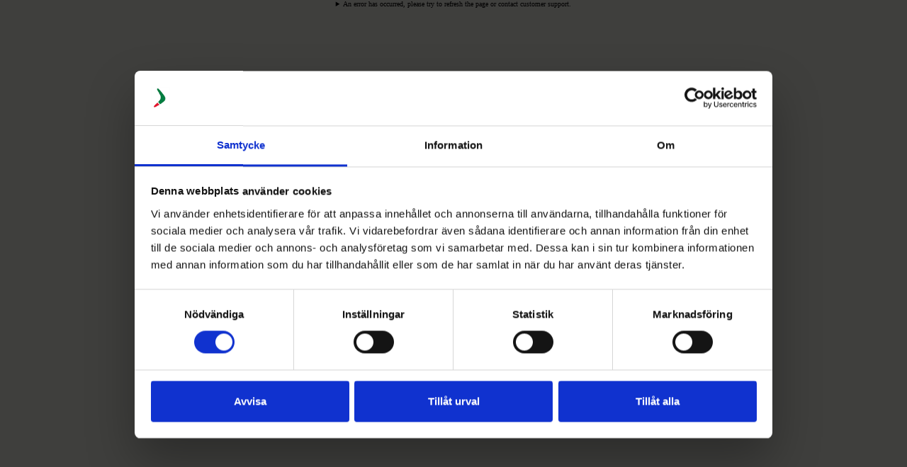

--- FILE ---
content_type: text/html; charset=utf-8
request_url: https://www.boomerang.se/dam
body_size: 77357
content:
<!doctype html><html lang="sv-SE"><head><meta charset="utf-8"/><meta name="viewport" content="width=device-width,initial-scale=1"/><link rel="apple-touch-icon" sizes="180x180" href="/site-selector/assets/favicons/apple-touch-icon.png"><link rel="icon" type="image/png" sizes="32x32" href="/site-selector/assets/favicons/favicon-32x32.png"><link rel="icon" type="image/png" sizes="16x16" href="/site-selector/assets/favicons/favicon-16x16.png"><link rel="manifest" crossorigin="use-credentials" href="/site-selector/assets/favicons/site.webmanifest"><link rel="mask-icon" href="/site-selector/assets/favicons/safari-pinned-tab.svg" color="#000000"><link rel="shortcut icon" href="/site-selector/assets/favicons/favicon.ico"/><meta name="msapplication-TileColor" content="#da532c"/><meta name="msapplication-config" content="/site-selector/assets/favicons/browserconfig.xml"/><meta name="theme-color" content="#ffffff"/><link rel="manifest" href="/site.webmanifest"/><link href="/static/js/5398.862afbab.js" rel="preload" as="script" /><link href="/static/js/main.418f7fec.js" rel="preload" as="script" /><link href="/static/js/1956.4a7a44a4.chunk.js" rel="preload" as="script" /><link href="/static/js/3881.2e792886.chunk.js" rel="preload" as="script" /><link href="/static/js/Category.c05ffe36.chunk.js" rel="preload" as="script" /><link href="/static/js/libs-wordpress-content-Modules-TextHero.f1f8df67.chunk.js" rel="preload" as="script" /><link href="/static/js/libs-wordpress-content-Modules-Newsletter.02bccf0f.chunk.js" rel="preload" as="script" /><link href="/static/js/sv_se-json.50d2579d.chunk.js" rel="preload" as="script" /><link href="https://api.boomerang.se" rel="preconnect" crossorigin="anonymous" /><title data-react-helmet="true">Dam - Boomerang</title><meta data-react-helmet="true" name="viewport" content="width=device-width, initial-scale=1"/><meta data-react-helmet="true" name="description" content="Klänningar för ett speciellt ögonblick eller en hel livstid, tröjor som är arbetade och hållbara. Varje t-shirt bär på vilja och ett viktigt budskap."/><meta data-react-helmet="true" property="og:title" content="Dam - Boomerang"/><meta data-react-helmet="true" property="og:description" content="Klänningar för ett speciellt ögonblick eller en hel livstid, tröjor som är arbetade och hållbara. Varje t-shirt bär på vilja och ett viktigt budskap."/><meta data-react-helmet="true" property="twitter:title" content="Dam - Boomerang"/><meta data-react-helmet="true" property="twitter:description" content="Klänningar för ett speciellt ögonblick eller en hel livstid, tröjor som är arbetade och hållbara. Varje t-shirt bär på vilja och ett viktigt budskap."/><link data-react-helmet="true" crossOrigin="true" rel="preload" href="/static/media/TWKLausanne-150.debd0563d588bdcc0c22.woff2" as="font"/><link data-react-helmet="true" crossOrigin="true" rel="preload" href="/static/media/TWKLausanne-200.fd96d7e31f17d32ac930.woff2" as="font"/><link data-react-helmet="true" crossOrigin="true" rel="preload" href="/static/media/TWKLausanne-250.3c230e4b1eb0045609d1.woff2" as="font"/><link data-react-helmet="true" crossOrigin="true" rel="preload" href="/static/media/TWKLausanne-400.3ab9e07feaae5175c82b.woff2" as="font"/><link data-react-helmet="true" rel="canonical" href="https://www.boomerang.se/dam"/><link data-react-helmet="true" rel="alternate" href="https://www.boomerang.se/dam" hrefLang="sv-SE"/><link data-react-helmet="true" rel="alternate" href="https://www.boomerang.se/naiset" hrefLang="sv-SE"/><link data-react-helmet="true" rel="alternate" href="https://www.boomerang.fi/naiset" hrefLang="fi-FI"/><style data-react-helmet="true" type="text/css">@font-face{font-family:TWKLausanne150;font-style:normal;font-weight:150;font-display: swap;src: url('/static/media/TWKLausanne-150.debd0563d588bdcc0c22.woff2') format('woff2'),url('/static/media/TWKLausanne-150.9cd12a92b1f771122f82.woff') format('woff');}
@font-face{font-family:TWKLausanne200;font-style:normal;font-weight:200;font-display: swap;src: url('/static/media/TWKLausanne-200.fd96d7e31f17d32ac930.woff2') format('woff2'),url('/static/media/TWKLausanne-200.ec51cfa4640dfcffe5b7.woff') format('woff');}
@font-face{font-family:TWKLausanne250;font-style:normal;font-weight:250;font-display: swap;src: url('/static/media/TWKLausanne-250.3c230e4b1eb0045609d1.woff2') format('woff2'),url('/static/media/TWKLausanne-250.bb8fe50b0bb5c5456d7c.woff') format('woff');}
@font-face{font-family:TWKLausanne Bold;font-style:normal;font-weight:400;font-display: swap;src: url('/static/media/TWKLausanne-400.3ab9e07feaae5175c82b.woff2') format('woff2'),url('/static/media/TWKLausanne-400.2b9abdacdb5b619f4322.woff') format('woff');}
</style><script data-react-helmet="true" type="application/ld+json">{
  "@context": "https://schema.org",
  "@type": "Organization",
  "url": "https://www.boomerang.se",
  "address": {}
}</script><script data-react-helmet="true" type="application/ld+json">{
  "@context": "https://schema.org",
  "@type": "WebSite",
  "url": "https://www.boomerang.se",
  "potentialAction": {
    "@type": "SearchAction",
    "target": "https://www.boomerang.se/null?search={search_term_string}",
    "query-input": "required name=search_term_string"
  }
}</script><style type="text/css" data-chunk="main">
*,:after,:before{background-repeat:no-repeat;box-sizing:border-box}:after,:before{text-decoration:inherit;vertical-align:inherit}:where(:root){-webkit-tap-highlight-color:transparent;-webkit-text-size-adjust:100%;cursor:default;line-height:1.5;overflow-wrap:break-word;tab-size:4}:where(body){margin:0}:where(h1){font-size:2em;margin:.67em 0}:where(dl,ol,ul) :where(dl,ol,ul){margin:0}:where(hr){color:inherit;height:0}:where(nav) :where(ol,ul){list-style-type:none;padding:0}:where(nav li):before{content:"\200B";float:left}:where(pre){font-family:monospace,monospace;font-size:1em;overflow:auto}:where(abbr[title]){text-decoration:underline;-webkit-text-decoration:underline dotted;text-decoration:underline dotted}:where(b,strong){font-weight:bolder}:where(code,kbd,samp){font-family:monospace,monospace;font-size:1em}:where(small){font-size:80%}:where(audio,canvas,iframe,img,svg,video){vertical-align:middle}:where(iframe){border-style:none}:where(svg:not([fill])){fill:currentColor}:where(table){border-collapse:collapse;border-color:inherit;text-indent:0}:where(button,input,select){margin:0}:where(button,[type=button i],[type=reset i],[type=submit i]){-webkit-appearance:button}:where(fieldset){border:1px solid #a0a0a0}:where(progress){vertical-align:initial}:where(textarea){margin:0;resize:vertical}:where([type=search i]){-webkit-appearance:textfield;outline-offset:-2px}::-webkit-inner-spin-button,::-webkit-outer-spin-button{height:auto}::-webkit-input-placeholder{color:inherit;opacity:.54}::-webkit-search-decoration{-webkit-appearance:none}::-webkit-file-upload-button{-webkit-appearance:button;font:inherit}:where(dialog){background-color:#fff;border:solid;color:#000;height:-moz-fit-content;height:-webkit-fit-content;height:fit-content;left:0;margin:auto;padding:1em;position:absolute;right:0;width:-moz-fit-content;width:-webkit-fit-content;width:fit-content}:where(dialog:not([open])){display:none}:where(details>summary:first-of-type){display:list-item}:where([aria-busy=true i]){cursor:progress}:where([aria-controls]){cursor:pointer}:where([aria-disabled=true i],[disabled]){cursor:not-allowed}:where([aria-hidden=false i][hidden]){display:inline;display:initial}:where([aria-hidden=false i][hidden]:not(:focus)){clip:rect(0,0,0,0);position:absolute}#root,html{font-size:10px;height:100%}body{-webkit-font-smoothing:subpixel-antialiased;-moz-osx-font-smoothing:grayscale;background-color:var(--site-body-background-color);margin:0;overflow-x:hidden;padding:0;transition:background-color var(--transition-primary-slow)}::-ms-clear{display:none}button{-webkit-tap-highlight-color:transparent;background-color:initial;border:none;color:inherit;cursor:pointer;font:inherit;outline:none;padding:0}button:active,button:focus{outline:0}a{-webkit-tap-highlight-color:transparent;color:inherit;text-decoration:none}blockquote,h1,h2,h3,h4,h5,h6,p,ul{margin:0}ul{list-style:none;padding:0}label{-webkit-tap-highlight-color:transparent}ins{text-decoration:none}blockquote p:before{content:"\201C"}blockquote p:after{content:"\201D"}
/*# sourceMappingURL=main.d97291fe.css.map*/
</style><style data-emotion-css="13dqepf">:root{--current-breakpoint:"mobile.sm";--color-transparent:transparent;--color-base-white:#FCFAF5;--color-base-white-30:rgba(255,255,245,0.3);--color-base-white-60:rgba(255,255,245,0.6);--color-base-light-grey:#F3F2ED;--color-base-grey:#CBC9BE;--color-base-beige:#EFEDE7;--color-base-grey-50:rgba(203,201,190,0.50);--color-base-grey-60:rgba(10,30,45,0.60);--color-base-black-60:rgba(21,26,45,0.6);--color-base-black-indigo:#0A1E2D;--color-base-black-indigo-40:rgba(10,30,45,0.4);--color-base-black-indigo-60:rgba(10,30,45,0.6);--color-base-black-indigo-85:rgba(10,30,45,0.85);--color-brand-light-yellow:#FFFECD;--color-brand-light-blue:#C8D7E6;--color-brand-indigo-blue:#0A1E2D;--color-brand-cobalt-blue:#2F49A3;--color-brand-green:#2C673A;--color-brand-red:#D23726;--color-neutral-100:#EFEFEF;--color-neutral-200:#D9D9D9;--color-neutral-300:#C0C0C0;--color-neutral-400:#969696;--color-neutral-500:#676767;--color-neutral-600:#3C3C3C;--color-semantic-success:#377C48;--color-semantic-warning:#EA8F07;--color-semantic-error:#D2343B;--color-semantic-info:#044778;--color-default-black:#000000;--color-default-white:#FFFFFF;--color-default-red:#FF0000;--color-default-gray:#808080;--color-light-gray:#838383;--color-dark-gray:#7d7d7d;--color-fab:#FAB;--opacity-light:0.8;--opacity-default:0.6;--opacity-medium:0.4;--opacity-loading:0.2;--opacity-transparent:0;--site-body-background-color:var(--color-base-white);--site-corridor-max-width:100vw;--background-color-default:var(--color-white);--background-color-light:var(--color-light-gray);--background-color-dark:var(--color-light-gray);--background-color-transparent:var(--color-transparent);--text-color-default:var(--color-black);--text-color-light:var(--color-black);--text-color-dark:var(--color-black);--text-color-error:var(--color-red);--default-link-color:var(--color-black);--shadow-color:var(--color-black);--notification-background-color:var(--background-color-default);--overlay-background-color:var(--background-color-default);--popup-background-color:var(--background-color-default);--footer-background-color:var(--background-color-default);--footer-accordions-background-color:var(--color-light-gray);--footer-height-desktop:368px;--footer-height-mobile:250px;--header-background-color-default:var(--color-base-white);--header-background-color:var(--header-background-color-default);--header-text-color-default:var(--color-brand-indigo-blue);--header-text-color:var(--header-text-color-default);--header-transition:var(--transition-primary);--header-top-position:0;--header-height:64px;--header-height-total:64px;--banner-background-color:var(--color-light-gray);--banner-text-color:var(--color-black);--banner-height:28px;--loading-animation-color-primary:var(--color-black);--image-placeholder:url("https://image.shutterstock.com/image-vector/ui-image-placeholder-wireframes-apps-600w-1037719204.jpg");--module-margin-top-default:0px;--module-margin-bottom-default:88px;--module-margin-bottom-small:48px;}@media screen and (min-width:0){:root{--current-breakpoint:'mobile.sm';--ratio-landscape:1.3333333333333333;--ratio-square:1;--ratio-portrait:0.75;--ratio-product-media:0.6666666666666666;--grid-item-default-column-size:2;--grid-item-default-row-size:1;--grid-columns:12;--grid-padding:12px;--grid-gap:12px;--pacing-slow:1s;--pacing-medium:0.3s;--pacing-medium-fast:0.2s;--pacing-fast:0.1s;--easing-fast-to-slow:cubic-bezier(.32,.24,.15,1);--spin:spin;--linear-infinite:linear infinite;--transition-primary:var(--pacing-medium) var(--easing-fast-to-slow);--transition-primary-fast:var(--pacing-fast) var(--easing-fast-to-slow);--transition-primary-slow:var(--pacing-slow) var(--easing-fast-to-slow);--animation-infinite-spin:var(--spin) var(--pacing-slow) var(--linear-infinite);--zindex-background:-1;--zindex-middleground:500;--zindex-header:550;--zindex-forground:1000;--zindex-popup:1050;--zindex-overlay:1100;--zindex-header-above-overlay:1150;--zindex-notifications:1150;--module-spacing:0px;}}@media screen and (min-width:22.5em){:root{--current-breakpoint:'mobile.md';}}@media screen and (min-width:48em){:root{--current-breakpoint:'mobile.lg';}}@media screen and (min-width:64em){:root{--current-breakpoint:'tablet.sm';--grid-item-default-column-size:4;--grid-item--default-row-size:1;--grid-columns:12;--grid-padding:16px;--grid-gap:16px;}}@media screen and (min-width:80em){:root{--current-breakpoint:'tablet.lg';--module-margin-bottom-default:120px;--module-margin-bottom-small:80px;}}@media screen and (min-width:85.375em){:root{--current-breakpoint:'desktop.sm';--grid-item-default-column-size:3;--grid-item--default-row-size:1;--grid-columns:12;--grid-padding:48px;--grid-gap:16px;}}@media screen and (min-width:96em){:root{--current-breakpoint:'desktop.md';}}@media screen and (min-width:120em){:root{--current-breakpoint:'desktop.lg';--site-corridor-max-width:6000px;}}</style></head><body><div id="root"><div></div><style data-emotion="css 2k0cz5">.css-2k0cz5{position:fixed;display:-webkit-box;display:-webkit-flex;display:-ms-flexbox;display:flex;-webkit-flex-direction:column;-ms-flex-direction:column;flex-direction:column;width:100%;height:var(--header-height-total);-webkit-transition:all var(--header-transition);transition:all var(--header-transition);z-index:var(--zindex-header);color:var(--header-text-color);background-color:var(--header-background-color);top:var(--header-top-position);}</style><header class="css-2k0cz5"><style data-emotion="css r8avcx">.css-r8avcx{display:-webkit-box;display:-webkit-flex;display:-ms-flexbox;display:flex;position:relative;-webkit-box-pack:justify;-webkit-justify-content:space-between;justify-content:space-between;-webkit-align-items:center;-webkit-box-align:center;-ms-flex-align:center;align-items:center;height:100%;z-index:var(--zindex-overlay);-webkit-transition:all var(--transition-primary);transition:all var(--transition-primary);}.css-r8avcx::after{content:"";position:absolute;bottom:0;left:12px;height:1px;width:100%;background-color:var(--color-base-beige);max-width:calc(100% - 24px);}@media (min-width: 64em){.css-r8avcx::after{left:31px;max-width:calc(100% - 61px);}}</style><style data-emotion="css 1w1hf37">.css-1w1hf37{width:100%;margin-left:auto;margin-right:auto;max-width:var(--site-corridor-max-width);display:-webkit-box;display:-webkit-flex;display:-ms-flexbox;display:flex;position:relative;-webkit-box-pack:justify;-webkit-justify-content:space-between;justify-content:space-between;-webkit-align-items:center;-webkit-box-align:center;-ms-flex-align:center;align-items:center;height:100%;z-index:var(--zindex-overlay);-webkit-transition:all var(--transition-primary);transition:all var(--transition-primary);}@media screen and (min-width: 0){.css-1w1hf37{padding-left:12px;padding-right:12px;}}@media screen and (min-width: 64em){.css-1w1hf37{padding-left:48px;padding-right:48px;}}.css-1w1hf37::after{content:"";position:absolute;bottom:0;left:12px;height:1px;width:100%;background-color:var(--color-base-beige);max-width:calc(100% - 24px);}@media (min-width: 64em){.css-1w1hf37::after{left:31px;max-width:calc(100% - 61px);}}</style><div class="css-1w1hf37"><style data-emotion="css 1awgcyt">@media (max-width: 64em){.css-1awgcyt{position:relative;}.css-1awgcyt.open-in-mobile .header-navigation{visibility:visible;pointer-events:all;left:10px;}.css-1awgcyt.open-in-mobile.submenu-open-in-mobile .header-navigation{left:-100vw;}}</style><div class="
                header-navigation-mobile-wrapper
                
                
             css-1awgcyt"><style data-emotion="css 17jnaqn">.css-17jnaqn{display:none;}</style><div class="css-17jnaqn"><style data-emotion="css x6ekx3">.css-x6ekx3{border:none;outline:none;width:-webkit-fit-content;width:-moz-fit-content;width:fit-content;height:-webkit-fit-content;height:-moz-fit-content;height:fit-content;padding:6px;background-color:transparent;position:relative;}.css-x6ekx3:before{content:"";position:absolute;top:-12px;right:-12px;bottom:-12px;left:-12px;}</style><button aria-label="Öppna navigation" class="css-x6ekx3"><style data-emotion="css luhody">.css-luhody{width:16px;height:16px;}</style><svg viewBox="0 0 16 16" fill="none" class="css-luhody"><path d="M0 1.45h16M0 7.45h16M0 13.45h16" stroke="currentColor" stroke-width="1.1" class="css-luhody"></path></svg></button></div><div class="css-17jnaqn"><style data-emotion="css q9apub">.css-q9apub{outline:none;border:none;position:fixed;background-color:black;opacity:0;height:calc(100vh - var(--header-height-total));width:100vw;left:0;top:var(--header-height-total);z-index:-2;-webkit-transition:all 0.3s ease;transition:all 0.3s ease;pointer-events:none;color:transparent;}.css-q9apub.visible{opacity:0.3;pointer-events:initial;}</style><button tabindex="0" aria-label="Stäng navigation" class="css-q9apub">Stäng navigation</button></div><style data-emotion="css tiqc6u">.css-tiqc6u{width:100%;height:auto;display:-webkit-box;display:-webkit-flex;display:-ms-flexbox;display:flex;-webkit-align-items:flex-start;-webkit-box-align:flex-start;-ms-flex-align:flex-start;align-items:flex-start;-webkit-flex-direction:column;-ms-flex-direction:column;flex-direction:column;gap:8px;}@supports (-webkit-hyphens: none){.css-tiqc6u{height:calc(100% - 82px)!important;}}@media (min-width: 64em){.css-tiqc6u{gap:0;width:-webkit-fit-content;width:-moz-fit-content;width:fit-content;height:100%;-webkit-align-items:center;-webkit-box-align:center;-ms-flex-align:center;align-items:center;-webkit-flex-direction:row;-ms-flex-direction:row;flex-direction:row;}}@media (max-width: 64em){.css-tiqc6u{visibility:hidden;pointer-events:none;position:fixed;top:calc(var(--header-height-total) + 12px);left:-100vw;height:calc(100vh - var(--header-height-total) - 24px);max-width:80vw;width:500px;min-width:250px;background-color:var(--header-background-color);-webkit-transition:var(--transition-primary);transition:var(--transition-primary);border-radius:4px;padding:15px;}}</style><nav class="header-navigation css-tiqc6u" aria-label="Primär navigation"><style data-emotion="css 1pvaq1a">.css-1pvaq1a{overflow:hidden;width:100%;margin-bottom:24px;}@media (min-width: 64em){.css-1pvaq1a{display:none;}}</style><style data-emotion="css 9q5r4p">.css-9q5r4p{overflow:hidden;width:100%;position:relative;overflow:hidden;width:100%;margin-bottom:24px;}.css-9q5r4p::before{display:block;content:"";width:100%;}@media (min-width: 0em){.css-9q5r4p::before{padding-bottom:calc(100% / 1.5);}}.css-9q5r4p >div{position:absolute;top:0;left:0;right:0;bottom:0;width:100%;height:100%;}@media (min-width: 64em){.css-9q5r4p{display:none;}}</style><div class="css-9q5r4p"><div></div></div><style data-emotion="css 16k6iee">.css-16k6iee{display:-webkit-box;display:-webkit-flex;display:-ms-flexbox;display:flex;position:relative;-webkit-box-pack:justify;-webkit-justify-content:space-between;justify-content:space-between;width:100%;overflow:visible;}@media (max-width: 64em){.css-16k6iee{width:100%;}.css-16k6iee:last-of-type{margin-bottom:20px;}}</style><nav aria-label="Navigation för Dam" class="css-16k6iee"><style data-emotion="css 1f24wex">.css-1f24wex{margin:0 12px 0 0;color:var(--header-text-color);}</style><style data-emotion="css 5vw4gi">.css-5vw4gi{display:inline-block;-webkit-text-decoration:none;text-decoration:none;cursor:pointer;white-space:pre;margin:0 12px 0 0;color:var(--header-text-color);}</style><style data-emotion="css v0j9b6">.css-v0j9b6{display:inline-block;-webkit-text-decoration:none;text-decoration:none;cursor:pointer;white-space:pre;margin:0 12px 0 0;color:var(--header-text-color);}</style><a class="css-v0j9b6" href="/dam"><style data-emotion="css slgez9">.css-slgez9{color:var(--color-black);white-space:wrap;display:inline-block;position:relative;}@media screen and (min-width: 0){.css-slgez9{font-family:TWKLausanne200;font-weight:150;font-style:normal;font-size:2.4rem;letter-spacing:-0.02em;line-height:110%;text-transform:none;}}@media screen and (min-width: 64em){.css-slgez9{font-family:TWKLausanne200;font-style:normal;font-size:1.6rem;letter-spacing:-0.01em;line-height:130%;text-transform:none;}}.css-slgez9::after{display:block;content:"";position:absolute;bottom:-2px;left:0;width:100%;height:0.8px;background-color:currentColor;-webkit-transform:scale3d(0, 1, 1);-moz-transform:scale3d(0, 1, 1);-ms-transform:scale3d(0, 1, 1);transform:scale3d(0, 1, 1);transform-origin:100% 50%;-webkit-transition:all 400ms cubic-bezier(.4,0,.6,1);transition:all 400ms cubic-bezier(.4,0,.6,1);}.css-slgez9:hover::after{-webkit-animation:noUnderlinehoverTextLink 400ms cubic-bezier(.4,0,.6,1);animation:noUnderlinehoverTextLink 400ms cubic-bezier(.4,0,.6,1);-webkit-transform:scale3d(1, 1, 1);-moz-transform:scale3d(1, 1, 1);-ms-transform:scale3d(1, 1, 1);transform:scale3d(1, 1, 1);}@-webkit-keyframes hoverTextLink{0%{-webkit-transform:scale3d(1, 1, 1);-moz-transform:scale3d(1, 1, 1);-ms-transform:scale3d(1, 1, 1);transform:scale3d(1, 1, 1);transform-origin:100% 50%;}50%{-webkit-transform:scale3d(0, 1, 1);-moz-transform:scale3d(0, 1, 1);-ms-transform:scale3d(0, 1, 1);transform:scale3d(0, 1, 1);transform-origin:100% 50%;}50.1%{-webkit-transform:scale3d(0, 1, 1);-moz-transform:scale3d(0, 1, 1);-ms-transform:scale3d(0, 1, 1);transform:scale3d(0, 1, 1);transform-origin:0% 50%;}100%{-webkit-transform:scale3d(1, 1, 1);-moz-transform:scale3d(1, 1, 1);-ms-transform:scale3d(1, 1, 1);transform:scale3d(1, 1, 1);transform-origin:0% 50%;}}@keyframes hoverTextLink{0%{-webkit-transform:scale3d(1, 1, 1);-moz-transform:scale3d(1, 1, 1);-ms-transform:scale3d(1, 1, 1);transform:scale3d(1, 1, 1);transform-origin:100% 50%;}50%{-webkit-transform:scale3d(0, 1, 1);-moz-transform:scale3d(0, 1, 1);-ms-transform:scale3d(0, 1, 1);transform:scale3d(0, 1, 1);transform-origin:100% 50%;}50.1%{-webkit-transform:scale3d(0, 1, 1);-moz-transform:scale3d(0, 1, 1);-ms-transform:scale3d(0, 1, 1);transform:scale3d(0, 1, 1);transform-origin:0% 50%;}100%{-webkit-transform:scale3d(1, 1, 1);-moz-transform:scale3d(1, 1, 1);-ms-transform:scale3d(1, 1, 1);transform:scale3d(1, 1, 1);transform-origin:0% 50%;}}@-webkit-keyframes noUnderlinehoverTextLink{0%{-webkit-transform:scale3d(0, 1, 1);-moz-transform:scale3d(0, 1, 1);-ms-transform:scale3d(0, 1, 1);transform:scale3d(0, 1, 1);transform-origin:0% 50%;}100%{-webkit-transform:scale3d(1, 1, 1);-moz-transform:scale3d(1, 1, 1);-ms-transform:scale3d(1, 1, 1);transform:scale3d(1, 1, 1);transform-origin:0% 50%;}}@keyframes noUnderlinehoverTextLink{0%{-webkit-transform:scale3d(0, 1, 1);-moz-transform:scale3d(0, 1, 1);-ms-transform:scale3d(0, 1, 1);transform:scale3d(0, 1, 1);transform-origin:0% 50%;}100%{-webkit-transform:scale3d(1, 1, 1);-moz-transform:scale3d(1, 1, 1);-ms-transform:scale3d(1, 1, 1);transform:scale3d(1, 1, 1);transform-origin:0% 50%;}}</style><style data-emotion="css qq8ibj">.css-qq8ibj{color:var(--color-black);white-space:wrap;color:var(--color-black);white-space:wrap;display:inline-block;position:relative;}@media screen and (min-width: 0){.css-qq8ibj{font-family:TWKLausanne200;font-weight:150;font-style:normal;font-size:2.4rem;letter-spacing:-0.02em;line-height:110%;text-transform:none;}}@media screen and (min-width: 64em){.css-qq8ibj{font-family:TWKLausanne200;font-style:normal;font-size:1.6rem;letter-spacing:-0.01em;line-height:130%;text-transform:none;}}@media screen and (min-width: 0){.css-qq8ibj{font-family:TWKLausanne200;font-weight:150;font-style:normal;font-size:2.4rem;letter-spacing:-0.02em;line-height:110%;text-transform:none;}}@media screen and (min-width: 64em){.css-qq8ibj{font-family:TWKLausanne200;font-style:normal;font-size:1.6rem;letter-spacing:-0.01em;line-height:130%;text-transform:none;}}.css-qq8ibj::after{display:block;content:"";position:absolute;bottom:-2px;left:0;width:100%;height:0.8px;background-color:currentColor;-webkit-transform:scale3d(0, 1, 1);-moz-transform:scale3d(0, 1, 1);-ms-transform:scale3d(0, 1, 1);transform:scale3d(0, 1, 1);transform-origin:100% 50%;-webkit-transition:all 400ms cubic-bezier(.4,0,.6,1);transition:all 400ms cubic-bezier(.4,0,.6,1);}.css-qq8ibj:hover::after{-webkit-animation:noUnderlinehoverTextLink 400ms cubic-bezier(.4,0,.6,1);animation:noUnderlinehoverTextLink 400ms cubic-bezier(.4,0,.6,1);-webkit-transform:scale3d(1, 1, 1);-moz-transform:scale3d(1, 1, 1);-ms-transform:scale3d(1, 1, 1);transform:scale3d(1, 1, 1);}@-webkit-keyframes hoverTextLink{0%{-webkit-transform:scale3d(1, 1, 1);-moz-transform:scale3d(1, 1, 1);-ms-transform:scale3d(1, 1, 1);transform:scale3d(1, 1, 1);transform-origin:100% 50%;}50%{-webkit-transform:scale3d(0, 1, 1);-moz-transform:scale3d(0, 1, 1);-ms-transform:scale3d(0, 1, 1);transform:scale3d(0, 1, 1);transform-origin:100% 50%;}50.1%{-webkit-transform:scale3d(0, 1, 1);-moz-transform:scale3d(0, 1, 1);-ms-transform:scale3d(0, 1, 1);transform:scale3d(0, 1, 1);transform-origin:0% 50%;}100%{-webkit-transform:scale3d(1, 1, 1);-moz-transform:scale3d(1, 1, 1);-ms-transform:scale3d(1, 1, 1);transform:scale3d(1, 1, 1);transform-origin:0% 50%;}}@keyframes hoverTextLink{0%{-webkit-transform:scale3d(1, 1, 1);-moz-transform:scale3d(1, 1, 1);-ms-transform:scale3d(1, 1, 1);transform:scale3d(1, 1, 1);transform-origin:100% 50%;}50%{-webkit-transform:scale3d(0, 1, 1);-moz-transform:scale3d(0, 1, 1);-ms-transform:scale3d(0, 1, 1);transform:scale3d(0, 1, 1);transform-origin:100% 50%;}50.1%{-webkit-transform:scale3d(0, 1, 1);-moz-transform:scale3d(0, 1, 1);-ms-transform:scale3d(0, 1, 1);transform:scale3d(0, 1, 1);transform-origin:0% 50%;}100%{-webkit-transform:scale3d(1, 1, 1);-moz-transform:scale3d(1, 1, 1);-ms-transform:scale3d(1, 1, 1);transform:scale3d(1, 1, 1);transform-origin:0% 50%;}}@-webkit-keyframes noUnderlinehoverTextLink{0%{-webkit-transform:scale3d(0, 1, 1);-moz-transform:scale3d(0, 1, 1);-ms-transform:scale3d(0, 1, 1);transform:scale3d(0, 1, 1);transform-origin:0% 50%;}100%{-webkit-transform:scale3d(1, 1, 1);-moz-transform:scale3d(1, 1, 1);-ms-transform:scale3d(1, 1, 1);transform:scale3d(1, 1, 1);transform-origin:0% 50%;}}@keyframes noUnderlinehoverTextLink{0%{-webkit-transform:scale3d(0, 1, 1);-moz-transform:scale3d(0, 1, 1);-ms-transform:scale3d(0, 1, 1);transform:scale3d(0, 1, 1);transform-origin:0% 50%;}100%{-webkit-transform:scale3d(1, 1, 1);-moz-transform:scale3d(1, 1, 1);-ms-transform:scale3d(1, 1, 1);transform:scale3d(1, 1, 1);transform-origin:0% 50%;}}</style><p class="css-qq8ibj">Dam</p></a><style data-emotion="css 1f7trdd">@media (max-width: 64em){.css-1f7trdd{display:-webkit-box;display:-webkit-flex;display:-ms-flexbox;display:flex;-webkit-box-flex:1;-webkit-flex-grow:1;-ms-flex-positive:1;flex-grow:1;-webkit-box-pack:justify;-webkit-justify-content:space-between;justify-content:space-between;}}@media (min-width: 64em){.css-1f7trdd{position:absolute;right:0;}.css-1f7trdd>*{display:none;}}</style><style data-emotion="css 12eofhq">.css-12eofhq{outline:none;border:none;display:-webkit-box;display:-webkit-flex;display:-ms-flexbox;display:flex;-webkit-align-items:center;-webkit-box-align:center;-ms-flex-align:center;align-items:center;}@media (max-width: 64em){.css-12eofhq{display:-webkit-box;display:-webkit-flex;display:-ms-flexbox;display:flex;-webkit-box-flex:1;-webkit-flex-grow:1;-ms-flex-positive:1;flex-grow:1;-webkit-box-pack:justify;-webkit-justify-content:space-between;justify-content:space-between;}}@media (min-width: 64em){.css-12eofhq{position:absolute;right:0;}.css-12eofhq>*{display:none;}}</style><style data-emotion="css 9oiui">.css-9oiui{outline:none;border:none;display:-webkit-box;display:-webkit-flex;display:-ms-flexbox;display:flex;-webkit-align-items:center;-webkit-box-align:center;-ms-flex-align:center;align-items:center;}@media (max-width: 64em){.css-9oiui{display:-webkit-box;display:-webkit-flex;display:-ms-flexbox;display:flex;-webkit-box-flex:1;-webkit-flex-grow:1;-ms-flex-positive:1;flex-grow:1;-webkit-box-pack:justify;-webkit-justify-content:space-between;justify-content:space-between;}}@media (min-width: 64em){.css-9oiui{position:absolute;right:0;}.css-9oiui>*{display:none;}}</style><button type="button" title="Öppna submeny för Dam" aria-label="Öppna submeny för Dam" class="css-9oiui"><style data-emotion="css bf8l86">.css-bf8l86{color:var(--color-base-black-indigo);}@media screen and (min-width: 0){.css-bf8l86{font-family:TWKLausanne200;font-weight:150;font-style:normal;font-size:2.4rem;letter-spacing:-0.02em;line-height:110%;text-transform:none;}}@media screen and (min-width: 64em){.css-bf8l86{font-family:TWKLausanne200;font-style:normal;font-size:1.6rem;letter-spacing:-0.01em;line-height:130%;text-transform:none;}}</style><span class="css-bf8l86">Dam</span><style data-emotion="css 1dr4zhb">.css-1dr4zhb{width:initial;height:11px;}</style><svg viewBox="0 0 6 11" fill="none" xmlns="http://www.w3.org/2000/svg" class="css-1dr4zhb"><path d="M0.202772 9.77534C-0.0675907 10.0555 -0.0675907 10.5097 0.202772 10.7899C0.473135 11.07 0.91148 11.07 1.18184 10.7899L5.79723 6.00727C6.06759 5.72711 6.06759 5.27289 5.79723 4.99273L1.18184 0.210119C0.91148 -0.0700397 0.473135 -0.0700397 0.202772 0.210119C-0.0675907 0.490278 -0.0675907 0.944505 0.202772 1.22466L4.32862 5.5L0.202772 9.77534Z" fill="var(--color-default-black)" class="css-0"></path></svg></button><style data-emotion="css rtolna">.css-rtolna{position:absolute;top:20px;left:0;visibility:hidden;pointer-events:none;width:auto;height:auto;background-color:transparent;z-index:var(--zindex-overlay);-webkit-transition:opacity var(--transition-primary);transition:opacity var(--transition-primary);opacity:0;}.css-rtolna.submenu-active{visibility:visible;pointer-events:all;opacity:1;}.css-rtolna.submenu-active .submenu-content{overflow:scroll;visibility:visible;pointer-events:all;left:10px;}</style><div class=" css-rtolna"><style data-emotion="css vp5ooy">.css-vp5ooy{background-color:var(--header-background-color-default);display:-webkit-box;display:-webkit-flex;display:-ms-flexbox;display:flex;border-radius:4px;padding:16px;box-shadow:0px 4px 12px 0px rgba(0, 0, 0, 0.1);-webkit-box-shadow:0px 4px 12px 0px rgba(0, 0, 0, 0.1);-moz-box-shadow:0px 4px 12px 0px rgba(0, 0, 0, 0.1);}@supports (-webkit-hyphens: none){.css-vp5ooy{height:calc(100% - 82px)!important;}}@media (max-width: 64em){.css-vp5ooy{-webkit-flex-direction:column;-ms-flex-direction:column;flex-direction:column;visibility:hidden;pointer-events:none;position:fixed;top:calc(var(--header-height-total) + 12px);left:-100vw;height:calc(100vh - var(--header-height-total) - 24px);max-width:80vw;width:500px;min-width:250px;-webkit-transition:var(--transition-primary);transition:var(--transition-primary);margin-top:0;}}@media (min-width: 64em){.css-vp5ooy{padding:16px;min-width:600px;max-width:50vw;margin-top:30px;-webkit-flex-direction:row;-ms-flex-direction:row;flex-direction:row;-webkit-box-pack:justify;-webkit-justify-content:space-between;justify-content:space-between;}}</style><div class="submenu-content css-vp5ooy"><style data-emotion="css 1kwit3z">.css-1kwit3z{-webkit-flex-shrink:0;-ms-flex-negative:0;flex-shrink:0;}@media screen and (min-width: 0){.css-1kwit3z{-webkit-order:2;-ms-flex-order:2;order:2;}}@media screen and (min-width: 64em){.css-1kwit3z{-webkit-order:1;-ms-flex-order:1;order:1;}}@media (min-width: 64em){.css-1kwit3z{padding:16px 8px;display:-webkit-box;display:-webkit-flex;display:-ms-flexbox;display:flex;-webkit-flex-direction:column;-ms-flex-direction:column;flex-direction:column;-webkit-box-pack:justify;-webkit-justify-content:space-between;justify-content:space-between;}}</style><div class="css-1kwit3z"><style data-emotion="css 1ohf0ui">.css-1ohf0ui{display:-webkit-box;display:-webkit-flex;display:-ms-flexbox;display:flex;-webkit-flex-direction:column;-ms-flex-direction:column;flex-direction:column;}</style><div class="css-1ohf0ui"><style data-emotion="css 1bsg72b">.css-1bsg72b{display:-webkit-box;display:-webkit-flex;display:-ms-flexbox;display:flex;-webkit-flex-direction:column;-ms-flex-direction:column;flex-direction:column;margin-bottom:24px;gap:8px;}</style><div class="css-1bsg72b"><style data-emotion="css 8i5mgp">.css-8i5mgp{width:-webkit-fit-content;width:-moz-fit-content;width:fit-content;display:inline-block;-webkit-text-decoration:none;text-decoration:none;cursor:pointer;white-space:pre;}</style><style data-emotion="css k0glh3">.css-k0glh3{width:-webkit-fit-content;width:-moz-fit-content;width:fit-content;width:-webkit-fit-content;width:-moz-fit-content;width:fit-content;display:inline-block;-webkit-text-decoration:none;text-decoration:none;cursor:pointer;white-space:pre;}</style><a width="fit-content" class="css-k0glh3" href="/dam/nyheter"><style data-emotion="css d2s9ox">.css-d2s9ox{color:var(--color-brand-indigo-blue);white-space:wrap;font-family:TWKLausanne200;font-weight:150;font-style:normal;font-size:2.4rem;letter-spacing:-0.02em;line-height:110%;text-transform:none;display:inline-block;position:relative;}.css-d2s9ox::after{display:block;content:"";position:absolute;bottom:-2px;left:0;width:100%;height:0.8px;background-color:currentColor;-webkit-transform:scale3d(0, 1, 1);-moz-transform:scale3d(0, 1, 1);-ms-transform:scale3d(0, 1, 1);transform:scale3d(0, 1, 1);transform-origin:100% 50%;-webkit-transition:all 200ms cubic-bezier(.4,0,.6,1);transition:all 200ms cubic-bezier(.4,0,.6,1);}.css-d2s9ox:hover::after{-webkit-animation:noUnderlinehoverTextLink 200ms cubic-bezier(.4,0,.6,1);animation:noUnderlinehoverTextLink 200ms cubic-bezier(.4,0,.6,1);-webkit-transform:scale3d(1, 1, 1);-moz-transform:scale3d(1, 1, 1);-ms-transform:scale3d(1, 1, 1);transform:scale3d(1, 1, 1);}@-webkit-keyframes hoverTextLink{0%{-webkit-transform:scale3d(1, 1, 1);-moz-transform:scale3d(1, 1, 1);-ms-transform:scale3d(1, 1, 1);transform:scale3d(1, 1, 1);transform-origin:100% 50%;}50%{-webkit-transform:scale3d(0, 1, 1);-moz-transform:scale3d(0, 1, 1);-ms-transform:scale3d(0, 1, 1);transform:scale3d(0, 1, 1);transform-origin:100% 50%;}50.1%{-webkit-transform:scale3d(0, 1, 1);-moz-transform:scale3d(0, 1, 1);-ms-transform:scale3d(0, 1, 1);transform:scale3d(0, 1, 1);transform-origin:0% 50%;}100%{-webkit-transform:scale3d(1, 1, 1);-moz-transform:scale3d(1, 1, 1);-ms-transform:scale3d(1, 1, 1);transform:scale3d(1, 1, 1);transform-origin:0% 50%;}}@keyframes hoverTextLink{0%{-webkit-transform:scale3d(1, 1, 1);-moz-transform:scale3d(1, 1, 1);-ms-transform:scale3d(1, 1, 1);transform:scale3d(1, 1, 1);transform-origin:100% 50%;}50%{-webkit-transform:scale3d(0, 1, 1);-moz-transform:scale3d(0, 1, 1);-ms-transform:scale3d(0, 1, 1);transform:scale3d(0, 1, 1);transform-origin:100% 50%;}50.1%{-webkit-transform:scale3d(0, 1, 1);-moz-transform:scale3d(0, 1, 1);-ms-transform:scale3d(0, 1, 1);transform:scale3d(0, 1, 1);transform-origin:0% 50%;}100%{-webkit-transform:scale3d(1, 1, 1);-moz-transform:scale3d(1, 1, 1);-ms-transform:scale3d(1, 1, 1);transform:scale3d(1, 1, 1);transform-origin:0% 50%;}}@-webkit-keyframes noUnderlinehoverTextLink{0%{-webkit-transform:scale3d(0, 1, 1);-moz-transform:scale3d(0, 1, 1);-ms-transform:scale3d(0, 1, 1);transform:scale3d(0, 1, 1);transform-origin:0% 50%;}100%{-webkit-transform:scale3d(1, 1, 1);-moz-transform:scale3d(1, 1, 1);-ms-transform:scale3d(1, 1, 1);transform:scale3d(1, 1, 1);transform-origin:0% 50%;}}@keyframes noUnderlinehoverTextLink{0%{-webkit-transform:scale3d(0, 1, 1);-moz-transform:scale3d(0, 1, 1);-ms-transform:scale3d(0, 1, 1);transform:scale3d(0, 1, 1);transform-origin:0% 50%;}100%{-webkit-transform:scale3d(1, 1, 1);-moz-transform:scale3d(1, 1, 1);-ms-transform:scale3d(1, 1, 1);transform:scale3d(1, 1, 1);transform-origin:0% 50%;}}</style><style data-emotion="css w1ld6s">.css-w1ld6s{color:var(--color-brand-indigo-blue);white-space:wrap;font-family:TWKLausanne200;font-weight:150;font-style:normal;font-size:2.4rem;letter-spacing:-0.02em;line-height:110%;text-transform:none;color:var(--color-brand-indigo-blue);white-space:wrap;font-family:TWKLausanne200;font-weight:150;font-style:normal;font-size:2.4rem;letter-spacing:-0.02em;line-height:110%;text-transform:none;display:inline-block;position:relative;}.css-w1ld6s::after{display:block;content:"";position:absolute;bottom:-2px;left:0;width:100%;height:0.8px;background-color:currentColor;-webkit-transform:scale3d(0, 1, 1);-moz-transform:scale3d(0, 1, 1);-ms-transform:scale3d(0, 1, 1);transform:scale3d(0, 1, 1);transform-origin:100% 50%;-webkit-transition:all 200ms cubic-bezier(.4,0,.6,1);transition:all 200ms cubic-bezier(.4,0,.6,1);}.css-w1ld6s:hover::after{-webkit-animation:noUnderlinehoverTextLink 200ms cubic-bezier(.4,0,.6,1);animation:noUnderlinehoverTextLink 200ms cubic-bezier(.4,0,.6,1);-webkit-transform:scale3d(1, 1, 1);-moz-transform:scale3d(1, 1, 1);-ms-transform:scale3d(1, 1, 1);transform:scale3d(1, 1, 1);}@-webkit-keyframes hoverTextLink{0%{-webkit-transform:scale3d(1, 1, 1);-moz-transform:scale3d(1, 1, 1);-ms-transform:scale3d(1, 1, 1);transform:scale3d(1, 1, 1);transform-origin:100% 50%;}50%{-webkit-transform:scale3d(0, 1, 1);-moz-transform:scale3d(0, 1, 1);-ms-transform:scale3d(0, 1, 1);transform:scale3d(0, 1, 1);transform-origin:100% 50%;}50.1%{-webkit-transform:scale3d(0, 1, 1);-moz-transform:scale3d(0, 1, 1);-ms-transform:scale3d(0, 1, 1);transform:scale3d(0, 1, 1);transform-origin:0% 50%;}100%{-webkit-transform:scale3d(1, 1, 1);-moz-transform:scale3d(1, 1, 1);-ms-transform:scale3d(1, 1, 1);transform:scale3d(1, 1, 1);transform-origin:0% 50%;}}@keyframes hoverTextLink{0%{-webkit-transform:scale3d(1, 1, 1);-moz-transform:scale3d(1, 1, 1);-ms-transform:scale3d(1, 1, 1);transform:scale3d(1, 1, 1);transform-origin:100% 50%;}50%{-webkit-transform:scale3d(0, 1, 1);-moz-transform:scale3d(0, 1, 1);-ms-transform:scale3d(0, 1, 1);transform:scale3d(0, 1, 1);transform-origin:100% 50%;}50.1%{-webkit-transform:scale3d(0, 1, 1);-moz-transform:scale3d(0, 1, 1);-ms-transform:scale3d(0, 1, 1);transform:scale3d(0, 1, 1);transform-origin:0% 50%;}100%{-webkit-transform:scale3d(1, 1, 1);-moz-transform:scale3d(1, 1, 1);-ms-transform:scale3d(1, 1, 1);transform:scale3d(1, 1, 1);transform-origin:0% 50%;}}@-webkit-keyframes noUnderlinehoverTextLink{0%{-webkit-transform:scale3d(0, 1, 1);-moz-transform:scale3d(0, 1, 1);-ms-transform:scale3d(0, 1, 1);transform:scale3d(0, 1, 1);transform-origin:0% 50%;}100%{-webkit-transform:scale3d(1, 1, 1);-moz-transform:scale3d(1, 1, 1);-ms-transform:scale3d(1, 1, 1);transform:scale3d(1, 1, 1);transform-origin:0% 50%;}}@keyframes noUnderlinehoverTextLink{0%{-webkit-transform:scale3d(0, 1, 1);-moz-transform:scale3d(0, 1, 1);-ms-transform:scale3d(0, 1, 1);transform:scale3d(0, 1, 1);transform-origin:0% 50%;}100%{-webkit-transform:scale3d(1, 1, 1);-moz-transform:scale3d(1, 1, 1);-ms-transform:scale3d(1, 1, 1);transform:scale3d(1, 1, 1);transform-origin:0% 50%;}}</style><p class="css-w1ld6s">Nyheter</p></a><a width="fit-content" class="css-k0glh3" href="/dam/stickat-i-sverige"><p class="css-w1ld6s">Stickat i Sverige</p></a></div><style data-emotion="css zg1zyq">.css-zg1zyq{margin-top:auto;width:-webkit-fit-content;width:-moz-fit-content;width:fit-content;margin-bottom:4px;display:inline-block;-webkit-text-decoration:none;text-decoration:none;cursor:pointer;white-space:pre;}</style><style data-emotion="css 1whgt02">.css-1whgt02{margin-top:auto;width:-webkit-fit-content;width:-moz-fit-content;width:fit-content;margin-bottom:4px;margin-top:auto;width:-webkit-fit-content;width:-moz-fit-content;width:fit-content;margin-bottom:4px;display:inline-block;-webkit-text-decoration:none;text-decoration:none;cursor:pointer;white-space:pre;}</style><a mt="auto" width="fit-content" mb="4px" class="css-1whgt02" href="/dam"><style data-emotion="css f00chp">.css-f00chp{color:var(--color-brand-indigo-blue);white-space:wrap;font-family:TWKLausanne200;font-style:normal;font-size:1.4rem;letter-spacing:-0.01em;line-height:130%;text-transform:none;display:inline-block;position:relative;}.css-f00chp::after{display:block;content:"";position:absolute;bottom:-2px;left:0;width:100%;height:0.8px;background-color:currentColor;-webkit-transform:scale3d(0, 1, 1);-moz-transform:scale3d(0, 1, 1);-ms-transform:scale3d(0, 1, 1);transform:scale3d(0, 1, 1);transform-origin:100% 50%;-webkit-transition:all 150ms cubic-bezier(.4,0,.6,1);transition:all 150ms cubic-bezier(.4,0,.6,1);}.css-f00chp:hover::after{-webkit-animation:noUnderlinehoverTextLink 150ms cubic-bezier(.4,0,.6,1);animation:noUnderlinehoverTextLink 150ms cubic-bezier(.4,0,.6,1);-webkit-transform:scale3d(1, 1, 1);-moz-transform:scale3d(1, 1, 1);-ms-transform:scale3d(1, 1, 1);transform:scale3d(1, 1, 1);}@-webkit-keyframes hoverTextLink{0%{-webkit-transform:scale3d(1, 1, 1);-moz-transform:scale3d(1, 1, 1);-ms-transform:scale3d(1, 1, 1);transform:scale3d(1, 1, 1);transform-origin:100% 50%;}50%{-webkit-transform:scale3d(0, 1, 1);-moz-transform:scale3d(0, 1, 1);-ms-transform:scale3d(0, 1, 1);transform:scale3d(0, 1, 1);transform-origin:100% 50%;}50.1%{-webkit-transform:scale3d(0, 1, 1);-moz-transform:scale3d(0, 1, 1);-ms-transform:scale3d(0, 1, 1);transform:scale3d(0, 1, 1);transform-origin:0% 50%;}100%{-webkit-transform:scale3d(1, 1, 1);-moz-transform:scale3d(1, 1, 1);-ms-transform:scale3d(1, 1, 1);transform:scale3d(1, 1, 1);transform-origin:0% 50%;}}@keyframes hoverTextLink{0%{-webkit-transform:scale3d(1, 1, 1);-moz-transform:scale3d(1, 1, 1);-ms-transform:scale3d(1, 1, 1);transform:scale3d(1, 1, 1);transform-origin:100% 50%;}50%{-webkit-transform:scale3d(0, 1, 1);-moz-transform:scale3d(0, 1, 1);-ms-transform:scale3d(0, 1, 1);transform:scale3d(0, 1, 1);transform-origin:100% 50%;}50.1%{-webkit-transform:scale3d(0, 1, 1);-moz-transform:scale3d(0, 1, 1);-ms-transform:scale3d(0, 1, 1);transform:scale3d(0, 1, 1);transform-origin:0% 50%;}100%{-webkit-transform:scale3d(1, 1, 1);-moz-transform:scale3d(1, 1, 1);-ms-transform:scale3d(1, 1, 1);transform:scale3d(1, 1, 1);transform-origin:0% 50%;}}@-webkit-keyframes noUnderlinehoverTextLink{0%{-webkit-transform:scale3d(0, 1, 1);-moz-transform:scale3d(0, 1, 1);-ms-transform:scale3d(0, 1, 1);transform:scale3d(0, 1, 1);transform-origin:0% 50%;}100%{-webkit-transform:scale3d(1, 1, 1);-moz-transform:scale3d(1, 1, 1);-ms-transform:scale3d(1, 1, 1);transform:scale3d(1, 1, 1);transform-origin:0% 50%;}}@keyframes noUnderlinehoverTextLink{0%{-webkit-transform:scale3d(0, 1, 1);-moz-transform:scale3d(0, 1, 1);-ms-transform:scale3d(0, 1, 1);transform:scale3d(0, 1, 1);transform-origin:0% 50%;}100%{-webkit-transform:scale3d(1, 1, 1);-moz-transform:scale3d(1, 1, 1);-ms-transform:scale3d(1, 1, 1);transform:scale3d(1, 1, 1);transform-origin:0% 50%;}}</style><style data-emotion="css 390idz">.css-390idz{color:var(--color-brand-indigo-blue);white-space:wrap;font-family:TWKLausanne200;font-style:normal;font-size:1.4rem;letter-spacing:-0.01em;line-height:130%;text-transform:none;color:var(--color-brand-indigo-blue);white-space:wrap;font-family:TWKLausanne200;font-style:normal;font-size:1.4rem;letter-spacing:-0.01em;line-height:130%;text-transform:none;display:inline-block;position:relative;}.css-390idz::after{display:block;content:"";position:absolute;bottom:-2px;left:0;width:100%;height:0.8px;background-color:currentColor;-webkit-transform:scale3d(0, 1, 1);-moz-transform:scale3d(0, 1, 1);-ms-transform:scale3d(0, 1, 1);transform:scale3d(0, 1, 1);transform-origin:100% 50%;-webkit-transition:all 150ms cubic-bezier(.4,0,.6,1);transition:all 150ms cubic-bezier(.4,0,.6,1);}.css-390idz:hover::after{-webkit-animation:noUnderlinehoverTextLink 150ms cubic-bezier(.4,0,.6,1);animation:noUnderlinehoverTextLink 150ms cubic-bezier(.4,0,.6,1);-webkit-transform:scale3d(1, 1, 1);-moz-transform:scale3d(1, 1, 1);-ms-transform:scale3d(1, 1, 1);transform:scale3d(1, 1, 1);}@-webkit-keyframes hoverTextLink{0%{-webkit-transform:scale3d(1, 1, 1);-moz-transform:scale3d(1, 1, 1);-ms-transform:scale3d(1, 1, 1);transform:scale3d(1, 1, 1);transform-origin:100% 50%;}50%{-webkit-transform:scale3d(0, 1, 1);-moz-transform:scale3d(0, 1, 1);-ms-transform:scale3d(0, 1, 1);transform:scale3d(0, 1, 1);transform-origin:100% 50%;}50.1%{-webkit-transform:scale3d(0, 1, 1);-moz-transform:scale3d(0, 1, 1);-ms-transform:scale3d(0, 1, 1);transform:scale3d(0, 1, 1);transform-origin:0% 50%;}100%{-webkit-transform:scale3d(1, 1, 1);-moz-transform:scale3d(1, 1, 1);-ms-transform:scale3d(1, 1, 1);transform:scale3d(1, 1, 1);transform-origin:0% 50%;}}@keyframes hoverTextLink{0%{-webkit-transform:scale3d(1, 1, 1);-moz-transform:scale3d(1, 1, 1);-ms-transform:scale3d(1, 1, 1);transform:scale3d(1, 1, 1);transform-origin:100% 50%;}50%{-webkit-transform:scale3d(0, 1, 1);-moz-transform:scale3d(0, 1, 1);-ms-transform:scale3d(0, 1, 1);transform:scale3d(0, 1, 1);transform-origin:100% 50%;}50.1%{-webkit-transform:scale3d(0, 1, 1);-moz-transform:scale3d(0, 1, 1);-ms-transform:scale3d(0, 1, 1);transform:scale3d(0, 1, 1);transform-origin:0% 50%;}100%{-webkit-transform:scale3d(1, 1, 1);-moz-transform:scale3d(1, 1, 1);-ms-transform:scale3d(1, 1, 1);transform:scale3d(1, 1, 1);transform-origin:0% 50%;}}@-webkit-keyframes noUnderlinehoverTextLink{0%{-webkit-transform:scale3d(0, 1, 1);-moz-transform:scale3d(0, 1, 1);-ms-transform:scale3d(0, 1, 1);transform:scale3d(0, 1, 1);transform-origin:0% 50%;}100%{-webkit-transform:scale3d(1, 1, 1);-moz-transform:scale3d(1, 1, 1);-ms-transform:scale3d(1, 1, 1);transform:scale3d(1, 1, 1);transform-origin:0% 50%;}}@keyframes noUnderlinehoverTextLink{0%{-webkit-transform:scale3d(0, 1, 1);-moz-transform:scale3d(0, 1, 1);-ms-transform:scale3d(0, 1, 1);transform:scale3d(0, 1, 1);transform-origin:0% 50%;}100%{-webkit-transform:scale3d(1, 1, 1);-moz-transform:scale3d(1, 1, 1);-ms-transform:scale3d(1, 1, 1);transform:scale3d(1, 1, 1);transform-origin:0% 50%;}}</style><p class="css-390idz">Se alla produkter</p></a><style data-emotion="css 1odd27c">.css-1odd27c{display:-webkit-box;display:-webkit-flex;display:-ms-flexbox;display:flex;-webkit-flex-direction:column;-ms-flex-direction:column;flex-direction:column;margin-bottom:24px;-webkit-box-flex-wrap:nowrap;-webkit-flex-wrap:nowrap;-ms-flex-wrap:nowrap;flex-wrap:nowrap;}@media (min-width: 64em){.css-1odd27c{max-height:194px;-webkit-box-flex-wrap:wrap;-webkit-flex-wrap:wrap;-ms-flex-wrap:wrap;flex-wrap:wrap;}}</style><div class="css-1odd27c"><style data-emotion="css md8jlb">.css-md8jlb{margin-bottom:6px;margin-right:24px;width:-webkit-fit-content;width:-moz-fit-content;width:fit-content;display:inline-block;-webkit-text-decoration:none;text-decoration:none;cursor:pointer;white-space:pre;}</style><style data-emotion="css 1amqxju">.css-1amqxju{margin-bottom:6px;margin-right:24px;width:-webkit-fit-content;width:-moz-fit-content;width:fit-content;margin-bottom:6px;margin-right:24px;width:-webkit-fit-content;width:-moz-fit-content;width:fit-content;display:inline-block;-webkit-text-decoration:none;text-decoration:none;cursor:pointer;white-space:pre;}</style><a mb="6px" mr="24px" width="fit-content" class="css-1amqxju" href="/dam/skjortor"><p class="css-390idz">Skjortor</p></a><a mb="6px" mr="24px" width="fit-content" class="css-1amqxju" href="/dam/trojor"><p class="css-390idz">Tröjor</p></a><a mb="6px" mr="24px" width="fit-content" class="css-1amqxju" href="/dam/byxor"><p class="css-390idz">Byxor &amp; Shorts</p></a><a mb="6px" mr="24px" width="fit-content" class="css-1amqxju" href="/dam/ytterplagg"><p class="css-390idz">Ytterplagg</p></a><a mb="6px" mr="24px" width="fit-content" class="css-1amqxju" href="/dam/klanningar"><p class="css-390idz">Klänningar</p></a><a mb="6px" mr="24px" width="fit-content" class="css-1amqxju" href="/dam/t-shirts-linnen"><p class="css-390idz">T-shirts &amp; Linnen</p></a><a mb="6px" mr="24px" width="fit-content" class="css-1amqxju" href="/dam/accessoarer"><p class="css-390idz">Accessoarer</p></a></div></div></div><style data-emotion="css 136zpwz">@media screen and (min-width: 0){.css-136zpwz{-webkit-order:1;-ms-flex-order:1;order:1;width:auto;margin-bottom:20px;max-width:100%;}}@media screen and (min-width: 64em){.css-136zpwz{-webkit-order:2;-ms-flex-order:2;order:2;width:auto;margin-bottom:0px;max-width:50%;}}</style><div class="css-136zpwz"><style data-emotion="css wrztwc">.css-wrztwc{overflow:hidden;margin-bottom:16px;}@media screen and (min-width: 0){.css-wrztwc{-webkit-order:1;-ms-flex-order:1;order:1;}}@media screen and (min-width: 64em){.css-wrztwc{-webkit-order:2;-ms-flex-order:2;order:2;}}@media (min-width: 64em){.css-wrztwc{margin-bottom:0;height:100%;width:100%;}}</style><style data-emotion="css srf7ku">.css-srf7ku{overflow:hidden;position:relative;overflow:hidden;margin-bottom:16px;}@media screen and (min-width: 0){.css-srf7ku{-webkit-order:1;-ms-flex-order:1;order:1;}}@media screen and (min-width: 64em){.css-srf7ku{-webkit-order:2;-ms-flex-order:2;order:2;}}.css-srf7ku::before{display:block;content:"";width:100%;}@media (min-width: 0em){.css-srf7ku::before{padding-bottom:calc(100% / 1.5);}}@media (min-width: 64em){.css-srf7ku::before{padding-bottom:calc(100% / 0.75);}}.css-srf7ku >div{position:absolute;top:0;left:0;right:0;bottom:0;width:100%;height:100%;}@media screen and (min-width: 0){.css-srf7ku{-webkit-order:1;-ms-flex-order:1;order:1;}}@media screen and (min-width: 64em){.css-srf7ku{-webkit-order:2;-ms-flex-order:2;order:2;}}@media (min-width: 64em){.css-srf7ku{margin-bottom:0;height:100%;width:100%;}}</style><div class="css-srf7ku"><div></div></div></div></div></div></nav><nav aria-label="Navigation för Herr" class="css-16k6iee"><a class="css-v0j9b6" href="/herr"><p class="css-qq8ibj">Herr</p></a><button type="button" title="Öppna submeny för Herr" aria-label="Öppna submeny för Herr" class="css-9oiui"><span class="css-bf8l86">Herr</span><svg viewBox="0 0 6 11" fill="none" xmlns="http://www.w3.org/2000/svg" class="css-1dr4zhb"><path d="M0.202772 9.77534C-0.0675907 10.0555 -0.0675907 10.5097 0.202772 10.7899C0.473135 11.07 0.91148 11.07 1.18184 10.7899L5.79723 6.00727C6.06759 5.72711 6.06759 5.27289 5.79723 4.99273L1.18184 0.210119C0.91148 -0.0700397 0.473135 -0.0700397 0.202772 0.210119C-0.0675907 0.490278 -0.0675907 0.944505 0.202772 1.22466L4.32862 5.5L0.202772 9.77534Z" fill="var(--color-default-black)" class="css-0"></path></svg></button><div class=" css-rtolna"><div class="submenu-content css-vp5ooy"><div class="css-1kwit3z"><div class="css-1ohf0ui"><div class="css-1bsg72b"><a width="fit-content" class="css-k0glh3" href="/herr/nyheter"><p class="css-w1ld6s">Nyheter</p></a><a width="fit-content" class="css-k0glh3" href="/herr/stickat-i-sverige"><p class="css-w1ld6s">Stickat i Sverige</p></a></div><a mt="auto" width="fit-content" mb="4px" class="css-1whgt02" href="/herr"><p class="css-390idz">Se alla produkter</p></a><div class="css-1odd27c"><a mb="6px" mr="24px" width="fit-content" class="css-1amqxju" href="/herr/skjortor"><p class="css-390idz">Skjortor</p></a><a mb="6px" mr="24px" width="fit-content" class="css-1amqxju" href="/herr/ytterplagg"><p class="css-390idz">Ytterplagg</p></a><a mb="6px" mr="24px" width="fit-content" class="css-1amqxju" href="/herr/t-shirts"><p class="css-390idz">T-shirts</p></a><a mb="6px" mr="24px" width="fit-content" class="css-1amqxju" href="/herr/piketrojor"><p class="css-390idz">Pikétröjor</p></a><a mb="6px" mr="24px" width="fit-content" class="css-1amqxju" href="/herr/trojor"><p class="css-390idz">Tröjor</p></a><a mb="6px" mr="24px" width="fit-content" class="css-1amqxju" href="/dam/accessoarer"><p class="css-390idz">Accessoarer</p></a></div></div></div><div class="css-136zpwz"><div class="css-srf7ku"><div></div></div></div></div></div></nav><nav aria-label="Navigation för Stories" class="css-16k6iee"><a class="css-v0j9b6" href="/articles-index"><p class="css-qq8ibj">Stories</p></a><button type="button" title="Öppna submeny för Stories" aria-label="Öppna submeny för Stories" class="css-9oiui"><span class="css-bf8l86">Stories</span><svg viewBox="0 0 6 11" fill="none" xmlns="http://www.w3.org/2000/svg" class="css-1dr4zhb"><path d="M0.202772 9.77534C-0.0675907 10.0555 -0.0675907 10.5097 0.202772 10.7899C0.473135 11.07 0.91148 11.07 1.18184 10.7899L5.79723 6.00727C6.06759 5.72711 6.06759 5.27289 5.79723 4.99273L1.18184 0.210119C0.91148 -0.0700397 0.473135 -0.0700397 0.202772 0.210119C-0.0675907 0.490278 -0.0675907 0.944505 0.202772 1.22466L4.32862 5.5L0.202772 9.77534Z" fill="var(--color-default-black)" class="css-0"></path></svg></button><div class=" css-rtolna"><style data-emotion="css 17u8xg2">.css-17u8xg2{background-color:var(--color-brand-light-blue);display:-webkit-box;display:-webkit-flex;display:-ms-flexbox;display:flex;border-radius:4px;padding:16px;box-shadow:0px 4px 12px 0px rgba(0, 0, 0, 0.1);-webkit-box-shadow:0px 4px 12px 0px rgba(0, 0, 0, 0.1);-moz-box-shadow:0px 4px 12px 0px rgba(0, 0, 0, 0.1);}@supports (-webkit-hyphens: none){.css-17u8xg2{height:calc(100% - 82px)!important;}}@media (max-width: 64em){.css-17u8xg2{-webkit-flex-direction:column;-ms-flex-direction:column;flex-direction:column;visibility:hidden;pointer-events:none;position:fixed;top:calc(var(--header-height-total) + 12px);left:-100vw;height:calc(100vh - var(--header-height-total) - 24px);max-width:80vw;width:500px;min-width:250px;-webkit-transition:var(--transition-primary);transition:var(--transition-primary);margin-top:0;}}@media (min-width: 64em){.css-17u8xg2{padding:16px;min-width:600px;max-width:50vw;margin-top:30px;-webkit-flex-direction:row;-ms-flex-direction:row;flex-direction:row;-webkit-box-pack:justify;-webkit-justify-content:space-between;justify-content:space-between;}}</style><div class="submenu-content css-17u8xg2"><div class="css-1kwit3z"><div class="css-1ohf0ui"><div class="css-1bsg72b"><a width="fit-content" class="css-k0glh3" href="/var-historia"><p class="css-w1ld6s">Vår historia</p></a><a width="fit-content" class="css-k0glh3" href="/hallbarhetsfilosofi"><p class="css-w1ld6s">Hållbarhetsfilosofi</p></a><a width="fit-content" class="css-k0glh3" href="/stickat-i-sverige"><p class="css-w1ld6s">Stickat i Sverige</p></a><a width="fit-content" class="css-k0glh3" href="/darfor-alskar-vi-klader-av-linne"><p class="css-w1ld6s">Därför älskar vi linnekläder</p></a></div><a mt="auto" width="fit-content" mb="4px" class="css-1whgt02" href="/articles-index"><p class="css-390idz">Se alla artiklar</p></a><div class="css-1odd27c"><a mb="6px" mr="24px" width="fit-content" class="css-1amqxju" href="/boomerang-knappen"><p class="css-390idz">Boomerang-knappen</p></a><a mb="6px" mr="24px" width="fit-content" class="css-1amqxju" href="/var-guide-till-oxfordskjortan"><p class="css-390idz">Oxfordskjortor</p></a><a mb="6px" mr="24px" width="fit-content" class="css-1amqxju" href="/boomerang-dun"><p class="css-390idz">Dunjackor sedan 80-talet</p></a><a mb="6px" mr="24px" width="fit-content" class="css-1amqxju" href="/gots-certifierade"><p class="css-390idz">GOTS-Certifierade</p></a><a mb="6px" mr="24px" width="fit-content" class="css-1amqxju" href="/stickat"><p class="css-390idz">Stickat</p></a><a mb="6px" mr="24px" width="fit-content" class="css-1amqxju" href="/historien-om-indigo"><p class="css-390idz">Historien om Indigo</p></a><a mb="6px" mr="24px" width="fit-content" class="css-1amqxju" href="/ekologisk-bomull"><p class="css-390idz">Ekologisk bomull</p></a><a mb="6px" mr="24px" width="fit-content" class="css-1amqxju" href="/naturmaterial"><p class="css-390idz">Naturmaterial</p></a><a mb="6px" mr="24px" width="fit-content" class="css-1amqxju" href="/kladvard"><p class="css-390idz">Klädvård</p></a></div></div></div><div class="css-136zpwz"><div class="css-srf7ku"><div></div></div></div></div></div></nav></nav></div><style data-emotion="css k4if9z">.css-k4if9z{position:absolute;left:50%;top:50%;-webkit-transform:translate(-50%, -50%);-moz-transform:translate(-50%, -50%);-ms-transform:translate(-50%, -50%);transform:translate(-50%, -50%);}</style><style data-emotion="css 1s1fdul">.css-1s1fdul{position:absolute;left:50%;top:50%;-webkit-transform:translate(-50%, -50%);-moz-transform:translate(-50%, -50%);-ms-transform:translate(-50%, -50%);transform:translate(-50%, -50%);}</style><a class="css-1s1fdul" href="/"><style data-emotion="css 13qvdli">.css-13qvdli{width:initial;}@media screen and (min-width: 0){.css-13qvdli{height:27px;}}@media screen and (min-width: 64em){.css-13qvdli{height:36px;}}</style><svg viewBox="0 0 146 30" xmlns="http://www.w3.org/2000/svg" fill="none" class="css-13qvdli"><path fill="var(--color-brand-indigo-blue)" d="M0 4.166h5.977c3.424 0 5.74 1.44 5.74 4.463 0 1.89-.97 3.073-2.81 3.756v.05c1.82.355 3.399 1.44 3.399 3.804 0 3.498-2.529 4.795-6.448 4.795H0V4.166Zm5.458 7.066c2.033 0 3.117-.638 3.117-2.34 0-1.703-1.108-2.148-2.954-2.148H3.167v4.488h2.29Zm.212 7.204c2.128 0 3.499-.569 3.499-2.385 0-1.677-1.277-2.29-3.098-2.29H3.167v4.675H5.67Zm7.889-3.518c0-3.924 2.835-6.427 6.402-6.427 3.568 0 6.378 2.503 6.378 6.427 0 3.924-2.81 6.472-6.378 6.472-3.567 0-6.402-2.528-6.402-6.472Zm9.826 0c0-2.197-1.346-4.037-3.424-4.037s-3.424 1.84-3.424 4.037 1.346 4.063 3.424 4.063c2.079 0 3.424-1.841 3.424-4.063Zm4.324 0c0-3.924 2.835-6.427 6.403-6.427 3.567 0 6.378 2.503 6.378 6.427 0 3.924-2.81 6.472-6.378 6.472s-6.403-2.528-6.403-6.472Zm9.827 0c0-2.197-1.346-4.037-3.424-4.037s-3.424 1.84-3.424 4.037 1.346 4.063 3.424 4.063 3.424-1.841 3.424-4.063Zm4.651-6.096h2.973v2.01a3.405 3.405 0 0 1 3.286-2.341c1.653 0 2.786.707 3.4 2.29.687-1.464 1.627-2.29 3.403-2.29 3.073 0 4.582 2.078 4.582 5.081v7.467h-2.998v-6.734c0-1.772-.475-3.167-1.984-3.167-1.42 0-2.34 1.514-2.34 4.062v5.834h-2.93V14.3c0-1.772-.307-3.167-1.984-3.167-1.89 0-2.365 2.034-2.365 4.419v5.482h-3.048V8.822h.005Zm31.525 6.948h-9.357c.237 1.959 1.558 3.191 3.33 3.191 1.276 0 2.365-.45 2.81-1.514h3.023c-.732 2.434-2.86 3.968-5.813 3.968-3.687 0-6.26-2.622-6.26-6.521 0-3.9 2.648-6.428 6.284-6.428 4.087 0 5.953 3.098 5.978 6.71v.589l.005.005Zm-2.93-2.034c-.188-1.583-1.133-2.954-3.097-2.954-1.821 0-3.023 1.183-3.306 2.954h6.403Zm11.379-5.057v2.86c-.163 0-1.039 0-1.464.163-1.089.262-2.172.851-2.172 3.825v5.502h-3.048V8.822h2.973v2.148c.688-1.628 2.01-2.267 3.711-2.291Zm12.016 12.355h-3.048c-.07-.4-.094-.85-.094-1.252v-.613h-.025c-.495.97-1.514 2.197-3.825 2.197-2.672 0-4.275-1.608-4.275-3.662 0-3.355 4.018-3.686 5.715-3.943 1.584-.238 2.34-.475 2.34-1.514 0-.97-.85-1.534-2.246-1.534-1.207 0-2.103.707-2.41 1.84h-2.86c.357-2.009 2.034-4.112 5.245-4.112 3.825 0 5.245 2.197 5.245 5.196v4.418c0 .945.07 2.197.238 2.98Zm-3.167-5.67v-1.04c-.282.59-.92 1.134-2.716 1.49-1.628.331-2.36.826-2.36 1.747 0 .92.707 1.558 2.078 1.558 1.558 0 2.998-.92 2.998-3.755Zm5.21-6.542h2.974v2.103c.687-1.42 1.771-2.434 3.661-2.434 3.167 0 4.394 2.078 4.394 5.081v7.467h-3.023v-6.734c0-1.772-.475-3.167-2.222-3.167-1.628 0-2.741 1.44-2.741 4.418v5.483h-3.048V8.822h.005Zm25.235 0v11.683c0 4.18-2.88 5.814-6.116 5.814-3.424 0-5.646-1.797-5.977-4.206h2.978c.282 1.32 1.346 1.89 2.954 1.89 1.915 0 2.974-.995 2.974-3.073v-2.207h-.025c-.475 1.158-1.558 2.197-3.661 2.197-3.305 0-5.695-2.36-5.695-6.234 0-3.875 2.36-6.19 5.67-6.19 2.034 0 3.261 1.063 3.686 2.053h.025V8.822h3.192-.005Zm-6.215 9.708c2.41 0 3.305-2.078 3.305-3.825 0-1.746-1.133-3.805-3.305-3.805s-3.305 1.796-3.305 3.805c0 2.01 1.108 3.825 3.305 3.825Z" class="css-0"></path><path fill="var(--color-brand-green)" d="M140.65 22.097c1.022-.939 2.182-2 3.107-3.083 1.032-1.208 1.589-2.22 1.705-3.098a7.1 7.1 0 0 0 .079-.894c0-.279-.037-.57-.079-.895-.116-.876-.673-1.89-1.705-3.097-.925-1.083-2.085-2.147-3.107-3.083-.21-.193-.41-.375-.605-.557-2.716-2.516-5.04-4.454-6.906-5.759-.171-.12-.335-.237-.495-.348-1.083-.768-1.94-1.373-2.502-1.272-.171.03-.335.132-.502.307-.188.2-.322.458-.033 1.013.257.49.759 1.037 1.244 1.567.124.136.252.274.374.412l.005.005c1.197 1.377 5.187 6.046 6.228 8.302.195.426.77 1.919.77 3.412 0 1.267-.43 2.63-.796 3.422-.261.568-.967 1.618-1.627 2.554l3.107 2.642c.302-.274.885-.763 1.135-.996l.605-.556-.002.002Z" class="css-0"></path><path fill="var(--color-brand-red)" d="M133.143 28.369c1.215-.85 2.986-2.33 4.591-3.72l-2.85-2.447c-1.359 1.74-3.076 3.823-3.65 4.483l-.005.004c-.122.139-.25.277-.375.413-.484.53-.986 1.076-1.243 1.567-.289.555-.155.816.033 1.013.167.175.331.276.504.307.562.1 1.417-.504 2.5-1.272.16-.111.324-.228.495-.348Z" class="css-0"></path><path fill="var(--color-brand-indigo-blue)" d="M144.296 23.64a1.248 1.248 0 0 1-1.259-1.252c0-.715.577-1.239 1.259-1.239a1.24 1.24 0 0 1 1.251 1.24c0 .7-.572 1.25-1.251 1.25Zm0-.228c.543 0 .984-.439.984-1.024s-.441-1.01-.984-1.01a.996.996 0 0 0-.991 1.01c0 .57.44 1.024.991 1.024Zm.405-.732c-.039-.114-.061-.193-.167-.233.123-.03.226-.144.226-.318 0-.201-.166-.333-.436-.333h-.454v1.169h.259v-.426h.125c.12.003.164.068.197.163.033.1.046.206.099.263h.259v-.014c-.053-.085-.068-.166-.106-.271h-.002Zm-.392-.347h-.18v-.32h.18c.12 0 .195.053.195.151 0 .1-.075.17-.195.17Z" class="css-0"></path><path fill="var(--color-brand-indigo-blue)" d="M144.296 23.642a1.245 1.245 0 0 1-1.257-1.252c0-.718.574-1.237 1.257-1.237.683 0 1.252.534 1.252 1.237 0 .703-.574 1.252-1.252 1.252Zm0-.228c.544 0 .985-.44.985-1.024 0-.584-.441-1.01-.985-1.01s-.99.44-.99 1.01c0 .569.441 1.024.99 1.024Zm.406-.732c-.04-.114-.065-.193-.169-.233.124-.03.228-.143.228-.317 0-.202-.168-.331-.435-.331h-.456v1.168h.258v-.426h.123c.124 0 .164.07.198.163.03.1.045.208.099.263h.258v-.015c-.055-.084-.07-.168-.104-.272Zm-.391-.347h-.178v-.321h.178c.118 0 .198.054.198.148s-.075.169-.198.169v.004Z" class="css-0"></path></svg></a><style data-emotion="css 19nulhu">.css-19nulhu{width:-webkit-fit-content;width:-moz-fit-content;width:fit-content;height:100%;display:-webkit-box;display:-webkit-flex;display:-ms-flexbox;display:flex;-webkit-align-items:center;-webkit-box-align:center;-ms-flex-align:center;align-items:center;}</style><div class="css-19nulhu"><style data-emotion="css 1errb18">.css-1errb18{display:-webkit-box;display:-webkit-flex;display:-ms-flexbox;display:flex;-webkit-align-items:center;-webkit-box-align:center;-ms-flex-align:center;align-items:center;height:100%;margin-right:12px;outline:none;border:none;background-color:transparent;position:relative;}.css-1errb18:before{content:"";position:absolute;top:-0;right:-2px;bottom:-0;left:-14px;}</style><style data-emotion="css 771tap">.css-771tap{display:-webkit-box;display:-webkit-flex;display:-ms-flexbox;display:flex;-webkit-align-items:center;-webkit-box-align:center;-ms-flex-align:center;align-items:center;height:100%;margin-right:12px;outline:none;border:none;background-color:transparent;position:relative;}.css-771tap:before{content:"";position:absolute;top:-0;right:-2px;bottom:-0;left:-14px;}</style><button aria-label="Sök" class="css-771tap"><style data-emotion="css e4afyg">.css-e4afyg{font-family:TWKLausanne200;font-style:normal;font-size:1.4rem;letter-spacing:-0.01em;line-height:130%;text-transform:none;margin-right:4px;color:var(--header-text-color);}</style><span class="css-e4afyg">Sök</span><style data-emotion="css l1cibb">.css-l1cibb{width:auto;height:16px;}</style><svg viewBox="0 0 16 16" fill="none" xmlns="http://www.w3.org/2000/svg" class="css-l1cibb"><path fill-rule="evenodd" clip-rule="evenodd" d="M3.00005 8.17958C3.00005 5.33814 5.24001 3.03189 8.00649 3.03189C10.773 3.03189 13.0129 5.33814 13.0129 8.17958C13.0129 11.021 10.773 13.3273 8.00649 13.3273C5.24001 13.3273 3.00005 11.021 3.00005 8.17958ZM8.00649 2C4.69071 2 2 4.76514 2 8.17958C2 11.594 4.69071 14.3592 8.00649 14.3592C9.60049 14.3592 11.05 13.7201 12.1256 12.6772L15.1803 15.2975C15.3927 15.4796 15.7079 15.4497 15.8845 15.2305C16.061 15.0114 16.032 14.6861 15.8196 14.504L12.7956 11.91C13.5595 10.8735 14.013 9.58125 14.013 8.17958C14.013 4.76514 11.3223 2 8.00649 2Z" fill="var(--header-text-color)" class="css-0"></path></svg></button><style data-emotion="css t0lbh8">.css-t0lbh8{position:relative;}</style><div class="css-t0lbh8"><style data-emotion="css yx3rjh">.css-yx3rjh{width:-webkit-fit-content;width:-moz-fit-content;width:fit-content;height:100%;outline:none;border:none;display:-webkit-box;display:-webkit-flex;display:-ms-flexbox;display:flex;-webkit-align-items:center;-webkit-box-align:center;-ms-flex-align:center;align-items:center;color:var(--header-text-color);position:relative;}@media screen and (min-width: 0){.css-yx3rjh{font-family:TWKLausanne200;font-style:normal;font-size:1.4rem;letter-spacing:-0.01em;line-height:130%;text-transform:none;}}@media screen and (min-width: 64em){.css-yx3rjh{font-family:TWKLausanne200;font-style:normal;font-size:1.4rem;letter-spacing:-0.01em;line-height:130%;text-transform:none;}}.css-yx3rjh:before{content:"";position:absolute;top:-0px;right:-14px;bottom:-0;left:-4px;}</style><button type="button" class="css-yx3rjh">Varukorg<style data-emotion="css 15sxhho">.css-15sxhho{width:auto;height:16px;margin-left:8px;margin-bottom:2px;}</style><svg viewBox="0 0 12 12" fill="none" xmlns="http://www.w3.org/2000/svg" class="css-15sxhho"><path d="m11.65 10.932-1.128-7.591H8.501v-.859A2.486 2.486 0 0 0 6.018 0a2.486 2.486 0 0 0-2.482 2.482v.859H1.538l-1.152 7.59a.933.933 0 0 0 .922 1.072h9.421a.93.93 0 0 0 .92-1.069l.002-.002Zm-7.404-8.45c0-.976.796-1.772 1.772-1.772.977 0 1.772.796 1.772 1.772v.859H4.246v-.859Zm6.652 8.732a.218.218 0 0 1-.167.078H1.305a.221.221 0 0 1-.217-.254L2.149 4.05h1.387v1.945h.71V4.05H7.79v1.945h.71V4.05h1.41l1.037 6.987a.221.221 0 0 1-.051.176h.002Z" fill="var(--header-text-color)" class="css-0"></path></svg></button><style data-emotion="css cge8m1">.css-cge8m1{position:absolute;top:-12px;}@media screen and (min-width: 0){.css-cge8m1{right:-6px;}}@media screen and (min-width: 64em){.css-cge8m1{right:-12px;}}</style><div class="css-cge8m1"></div></div><style data-emotion="css 117kthp">.css-117kthp{width:90%;position:absolute;display:-webkit-box;display:-webkit-flex;display:-ms-flexbox;display:flex;-webkit-flex-direction:column;-ms-flex-direction:column;flex-direction:column;bottom:0;right:0;padding:24px;background-color:var(--color-base-white);border:1px solid var(--color-base-grey);box-shadow:0px 4px 12px 0px rgba(0, 0, 0, 0.1);border-radius:4px;-webkit-transition:-webkit-transform var(--transition-primary);transition:transform var(--transition-primary);-webkit-transform:translate3d(100vw, 100%, 0);-moz-transform:translate3d(100vw, 100%, 0);-ms-transform:translate3d(100vw, 100%, 0);transform:translate3d(100vw, 100%, 0);}@media (min-width: 64em){.css-117kthp{width:calc(100% / 3);max-width:600px;min-width:500px;}}</style><div class="css-117kthp"><style data-emotion="css n1ox1k">.css-n1ox1k{row-gap:8px;width:100%;display:grid;grid-template-columns:repeat(1, 1fr);}</style><div class="css-n1ox1k"><style data-emotion="css 7gl518">.css-7gl518{display:-webkit-box;display:-webkit-flex;display:-ms-flexbox;display:flex;-webkit-box-pack:justify;-webkit-justify-content:space-between;justify-content:space-between;width:100%;}</style><div class="css-7gl518"><style data-emotion="css 3mj6un">.css-3mj6un{font-family:TWKLausanne250;font-weight:150;font-style:normal;font-size:1.4rem;letter-spacing:0.02em;line-height:130%;text-transform:uppercase;color:var(--color-base-black-indigo);}</style><h3 class="css-3mj6un">Tillagd i varukorgen</h3><button type="button"><style data-emotion="css q7r7g4">.css-q7r7g4{width:14px;height:14px;}</style><svg viewBox="0 0 17 16" fill="none" xmlns="http://www.w3.org/2000/svg" class="css-q7r7g4"><path id="lineOne" d="M14.333 2L2.33301 14" stroke="var(--color-base-black-indigo)" class="css-0"></path><path id="lineTwo" d="M14.333 14L2.33301 2" stroke="var(--color-base-black-indigo)" class="css-0"></path></svg></button></div><style data-emotion="css fwsboh">.css-fwsboh{opacity:1;display:-webkit-box;display:-webkit-flex;display:-ms-flexbox;display:flex;-webkit-box-pack:justify;-webkit-justify-content:space-between;justify-content:space-between;position:relative;min-height:92px;max-height:100%;overflow:hidden;}</style><div class="css-fwsboh"><style data-emotion="css a5cejv">.css-a5cejv{-webkit-flex:1;-ms-flex:1;flex:1;display:-webkit-box;display:-webkit-flex;display:-ms-flexbox;display:flex;-webkit-flex-direction:column;-ms-flex-direction:column;flex-direction:column;margin-left:16px;padding:4px 0;position:relative;}</style><div class="css-a5cejv"></div><style data-emotion="css 1ws04s6">.css-1ws04s6{display:-webkit-box;display:-webkit-flex;display:-ms-flexbox;display:flex;-webkit-flex-direction:column;-ms-flex-direction:column;flex-direction:column;padding:4px 0;text-align:right;height:100%;}</style><div class="css-1ws04s6"><style data-emotion="css 8sv8bv">.css-8sv8bv{height:33px;border:1px solid var(--color-gray);display:-webkit-box;display:-webkit-flex;display:-ms-flexbox;display:flex;-webkit-box-pack:justify;-webkit-justify-content:space-between;justify-content:space-between;-webkit-align-items:center;-webkit-box-align:center;-ms-flex-align:center;align-items:center;margin-top:auto;margin-left:auto;}</style><div class="css-8sv8bv"></div></div></div><button type="button"><style data-emotion="css d9sm2n">.css-d9sm2n{width:100%;border-radius:4px;background-color:var(--color-base-black-indigo);color:var(--color-base-white);border:1px solid var(--color-base-black-indigo);white-space:pre;text-transform:none;}@media screen and (min-width: 0){.css-d9sm2n{font-family:TWKLausanne200;font-style:normal;font-size:1.4rem;letter-spacing:-0.01em;line-height:130%;text-transform:none;height:42px;padding:8px 24px;}}@media screen and (min-width: 64em){.css-d9sm2n{font-family:TWKLausanne200;font-style:normal;font-size:1.6rem;letter-spacing:-0.01em;line-height:130%;text-transform:none;}}@media screen and (min-width: 80em){.css-d9sm2n{height:48px;padding:12px 32px;}}.css-d9sm2n>span{line-height:130%;}.css-d9sm2n svg:not(.loading-icon) path{fill:var(--color-base-white);-webkit-transition:stroke var(--transition-primary);transition:stroke var(--transition-primary);}.css-d9sm2n:hover{background-color:var(--color-base-black-indigo-85);color:var(--color-base-white);border:var(--color-base-black-indigo-85);}.css-d9sm2n:hover svg:not(.loading-icon) path{fill:var(--color-base-white);}.css-d9sm2n:active{background-color:var(--color-base-black-indigo);color:var(--color-base-white);border:1px solid var(--color-base-black-indigo);}.css-d9sm2n:active svg:not(.loading-icon) path{fill:var(--color-base-white);}.css-d9sm2n:disabled{background-color:var(--color-base-grey-60);color:var(--color-base-white);border:var(--color-base-grey-60);pointer-events:none;cursor:not-allowed;}.css-d9sm2n:disabled svg:not(.loading-icon) path{fill:var(--color-base-white);}.css-d9sm2n:disabled:hover{background-color:var(--color-base-grey-60);color:var(--color-base-white);border:var(--color-base-grey-60);}</style><style data-emotion="css 4b0h8g">.css-4b0h8g{width:100%;width:100%;border-radius:4px;background-color:var(--color-base-black-indigo);color:var(--color-base-white);border:1px solid var(--color-base-black-indigo);white-space:pre;text-transform:none;}@media screen and (min-width: 0){.css-4b0h8g{font-family:TWKLausanne200;font-style:normal;font-size:1.4rem;letter-spacing:-0.01em;height:42px;padding:8px 24px;}}@media screen and (min-width: 64em){.css-4b0h8g{font-family:TWKLausanne200;font-style:normal;font-size:1.6rem;letter-spacing:-0.01em;}}@media screen and (min-width: 80em){.css-4b0h8g{height:48px;padding:12px 32px;}}@media screen and (min-width: 0){.css-4b0h8g{font-family:TWKLausanne200;font-style:normal;font-size:1.4rem;letter-spacing:-0.01em;line-height:130%;text-transform:none;height:42px;padding:8px 24px;}}@media screen and (min-width: 64em){.css-4b0h8g{font-family:TWKLausanne200;font-style:normal;font-size:1.6rem;letter-spacing:-0.01em;line-height:130%;text-transform:none;}}@media screen and (min-width: 80em){.css-4b0h8g{height:48px;padding:12px 32px;}}.css-4b0h8g>span{line-height:130%;}.css-4b0h8g svg:not(.loading-icon) path{fill:var(--color-base-white);-webkit-transition:stroke var(--transition-primary);transition:stroke var(--transition-primary);}.css-4b0h8g:hover{background-color:var(--color-base-black-indigo-85);color:var(--color-base-white);border:var(--color-base-black-indigo-85);}.css-4b0h8g:hover svg:not(.loading-icon) path{fill:var(--color-base-white);}.css-4b0h8g:active{background-color:var(--color-base-black-indigo);color:var(--color-base-white);border:1px solid var(--color-base-black-indigo);}.css-4b0h8g:active svg:not(.loading-icon) path{fill:var(--color-base-white);}.css-4b0h8g:disabled{background-color:var(--color-base-grey-60);color:var(--color-base-white);border:var(--color-base-grey-60);pointer-events:none;cursor:not-allowed;}.css-4b0h8g:disabled svg:not(.loading-icon) path{fill:var(--color-base-white);}.css-4b0h8g:disabled:hover{background-color:var(--color-base-grey-60);color:var(--color-base-white);border:var(--color-base-grey-60);}</style><a font-family="TWKLausanne200,,,TWKLausanne200," font-style="normal,,,normal," font-size="1.4rem,,,1.6rem," letter-spacing="-0.01em,,,-0.01em," style="display:inline-flex;align-items:center;justify-content:center;cursor:pointer;line-height:1em;text-decoration:none;user-select:none;outline:none;transition:var(--transition-primary)" theme="[object Object]" height="42px,,,,48px" width="100%" p="8px 24px,,,,12px 32px" class="css-4b0h8g" href="/kassa">Till kassan<style data-emotion="css 1dqer2x">.css-1dqer2x{width:auto;height:10px;margin-left:8px;}</style><svg viewBox="0 0 16 28" fill="none" xmlns="http://www.w3.org/2000/svg" class="css-1dqer2x"><path d="M15.5 14.001a9.467 9.467 0 0 0-.073-.84c-.277-2.11-3.03-4.445-4.908-6.189C8.77 5.353 6.435 3.294 4.369 1.85 3.057.93 2.177.226 1.438.355 1.205.395.99.52.782.74c-.857.902.423 2.076 1.394 3.165 1.517 1.743 4.614 5.438 5.449 7.248.338.728.688 1.85.643 2.85 0 .998-.333 2.143-.671 2.876-.271.587-.784 1.377-1.394 2.229l3.334 2.826c.339-.305.672-.61.982-.897 1.884-1.743 4.631-4.079 4.908-6.189.04-.293.062-.575.073-.84V14ZM5.374 20.213a89.418 89.418 0 0 1-3.198 3.886c-.97 1.09-2.251 2.257-1.394 3.165.209.22.429.344.655.384.739.13 1.619-.576 2.933-1.495 1.343-.937 2.792-2.133 4.124-3.3l-3.12-2.646v.006Z" fill="var(--color-base-black-indigo)" class="css-0"></path></svg></a></button></div></div></div></div></header><main style="position:relative;min-height:100dvh"><style data-emotion="css zmslod">.css-zmslod{width:100%;margin-left:auto;margin-right:auto;max-width:var(--site-corridor-max-width);}@media screen and (min-width: 0){.css-zmslod{padding-left:12px;padding-right:12px;}}@media screen and (min-width: 64em){.css-zmslod{padding-left:48px;padding-right:48px;}}</style><div class="css-zmslod"><style data-emotion="css 1vr8bhw">.css-1vr8bhw{width:100%;}</style><div class="css-1vr8bhw"><style data-emotion="css smho3b">.css-smho3b{display:-webkit-box;display:-webkit-flex;display:-ms-flexbox;display:flex;-webkit-flex-direction:column;-ms-flex-direction:column;flex-direction:column;position:relative;width:100%;height:100%;}@media screen and (min-width: 0){.css-smho3b{padding:32px 0px;}}@media screen and (min-width: 48em){.css-smho3b{padding:40px px;}}@media screen and (min-width: 80em){.css-smho3b{padding:48px 0px 0px;}}</style><div class="css-smho3b"><style data-emotion="css 17yc106">.css-17yc106{margin-bottom:24px;}@media screen and (min-width: 0){.css-17yc106{margin-top:54px;}}@media screen and (min-width: 64em){.css-17yc106{margin-top:48px;}}</style><div class="css-17yc106"><style data-emotion="css 178cdo4">.css-178cdo4{display:-webkit-box;display:-webkit-flex;display:-ms-flexbox;display:flex;-webkit-flex-direction:row;-ms-flex-direction:row;flex-direction:row;width:100%;position:relative;-webkit-box-flex-wrap:wrap;-webkit-flex-wrap:wrap;-ms-flex-wrap:wrap;flex-wrap:wrap;gap:8px;white-space:nowrap;}</style><div class="css-178cdo4"><style data-emotion="css 1pxmpnj">@media (min-width: 64em){.css-1pxmpnj .link-text{-webkit-transition:color var(--transition-primary);transition:color var(--transition-primary);}.css-1pxmpnj .link-text:hover{color:var(--color-base-black-indigo);}}</style><style data-emotion="css 1hra8d1">.css-1hra8d1{display:inline-block;-webkit-text-decoration:none;text-decoration:none;cursor:pointer;white-space:pre;}@media (min-width: 64em){.css-1hra8d1 .link-text{-webkit-transition:color var(--transition-primary);transition:color var(--transition-primary);}.css-1hra8d1 .link-text:hover{color:var(--color-base-black-indigo);}}</style><style data-emotion="css b7ywov">.css-b7ywov{display:inline-block;-webkit-text-decoration:none;text-decoration:none;cursor:pointer;white-space:pre;}@media (min-width: 64em){.css-b7ywov .link-text{-webkit-transition:color var(--transition-primary);transition:color var(--transition-primary);}.css-b7ywov .link-text:hover{color:var(--color-base-black-indigo);}}</style><a class="css-b7ywov" href="/"><style data-emotion="css 1mzn11c">.css-1mzn11c{color:var(--color-black);white-space:wrap;display:inline-block;position:relative;}@media screen and (min-width: 0){.css-1mzn11c{font-family:TWKLausanne250;font-style:normal;font-size:1.1rem;letter-spacing:0.02em;line-height:140%;text-transform:uppercase;}}@media screen and (min-width: 64em){.css-1mzn11c{font-family:TWKLausanne250;font-style:normal;font-size:1.1rem;letter-spacing:0.02em;line-height:140%;text-transform:uppercase;}}.css-1mzn11c::after{display:block;content:"";position:absolute;bottom:-2px;left:0;width:100%;height:0.8px;background-color:currentColor;-webkit-transform:scale3d(0, 1, 1);-moz-transform:scale3d(0, 1, 1);-ms-transform:scale3d(0, 1, 1);transform:scale3d(0, 1, 1);transform-origin:100% 50%;-webkit-transition:all 400ms cubic-bezier(.4,0,.6,1);transition:all 400ms cubic-bezier(.4,0,.6,1);}.css-1mzn11c:hover::after{-webkit-animation:noUnderlinehoverTextLink 400ms cubic-bezier(.4,0,.6,1);animation:noUnderlinehoverTextLink 400ms cubic-bezier(.4,0,.6,1);-webkit-transform:scale3d(1, 1, 1);-moz-transform:scale3d(1, 1, 1);-ms-transform:scale3d(1, 1, 1);transform:scale3d(1, 1, 1);}@-webkit-keyframes hoverTextLink{0%{-webkit-transform:scale3d(1, 1, 1);-moz-transform:scale3d(1, 1, 1);-ms-transform:scale3d(1, 1, 1);transform:scale3d(1, 1, 1);transform-origin:100% 50%;}50%{-webkit-transform:scale3d(0, 1, 1);-moz-transform:scale3d(0, 1, 1);-ms-transform:scale3d(0, 1, 1);transform:scale3d(0, 1, 1);transform-origin:100% 50%;}50.1%{-webkit-transform:scale3d(0, 1, 1);-moz-transform:scale3d(0, 1, 1);-ms-transform:scale3d(0, 1, 1);transform:scale3d(0, 1, 1);transform-origin:0% 50%;}100%{-webkit-transform:scale3d(1, 1, 1);-moz-transform:scale3d(1, 1, 1);-ms-transform:scale3d(1, 1, 1);transform:scale3d(1, 1, 1);transform-origin:0% 50%;}}@keyframes hoverTextLink{0%{-webkit-transform:scale3d(1, 1, 1);-moz-transform:scale3d(1, 1, 1);-ms-transform:scale3d(1, 1, 1);transform:scale3d(1, 1, 1);transform-origin:100% 50%;}50%{-webkit-transform:scale3d(0, 1, 1);-moz-transform:scale3d(0, 1, 1);-ms-transform:scale3d(0, 1, 1);transform:scale3d(0, 1, 1);transform-origin:100% 50%;}50.1%{-webkit-transform:scale3d(0, 1, 1);-moz-transform:scale3d(0, 1, 1);-ms-transform:scale3d(0, 1, 1);transform:scale3d(0, 1, 1);transform-origin:0% 50%;}100%{-webkit-transform:scale3d(1, 1, 1);-moz-transform:scale3d(1, 1, 1);-ms-transform:scale3d(1, 1, 1);transform:scale3d(1, 1, 1);transform-origin:0% 50%;}}@-webkit-keyframes noUnderlinehoverTextLink{0%{-webkit-transform:scale3d(0, 1, 1);-moz-transform:scale3d(0, 1, 1);-ms-transform:scale3d(0, 1, 1);transform:scale3d(0, 1, 1);transform-origin:0% 50%;}100%{-webkit-transform:scale3d(1, 1, 1);-moz-transform:scale3d(1, 1, 1);-ms-transform:scale3d(1, 1, 1);transform:scale3d(1, 1, 1);transform-origin:0% 50%;}}@keyframes noUnderlinehoverTextLink{0%{-webkit-transform:scale3d(0, 1, 1);-moz-transform:scale3d(0, 1, 1);-ms-transform:scale3d(0, 1, 1);transform:scale3d(0, 1, 1);transform-origin:0% 50%;}100%{-webkit-transform:scale3d(1, 1, 1);-moz-transform:scale3d(1, 1, 1);-ms-transform:scale3d(1, 1, 1);transform:scale3d(1, 1, 1);transform-origin:0% 50%;}}</style><style data-emotion="css 1ibnx8y">.css-1ibnx8y{color:var(--color-black);white-space:wrap;color:var(--color-black);white-space:wrap;display:inline-block;position:relative;}@media screen and (min-width: 0){.css-1ibnx8y{font-family:TWKLausanne250;font-style:normal;font-size:1.1rem;letter-spacing:0.02em;line-height:140%;text-transform:uppercase;}}@media screen and (min-width: 64em){.css-1ibnx8y{font-family:TWKLausanne250;font-style:normal;font-size:1.1rem;letter-spacing:0.02em;line-height:140%;text-transform:uppercase;}}@media screen and (min-width: 0){.css-1ibnx8y{font-family:TWKLausanne250;font-style:normal;font-size:1.1rem;letter-spacing:0.02em;line-height:140%;text-transform:uppercase;}}@media screen and (min-width: 64em){.css-1ibnx8y{font-family:TWKLausanne250;font-style:normal;font-size:1.1rem;letter-spacing:0.02em;line-height:140%;text-transform:uppercase;}}.css-1ibnx8y::after{display:block;content:"";position:absolute;bottom:-2px;left:0;width:100%;height:0.8px;background-color:currentColor;-webkit-transform:scale3d(0, 1, 1);-moz-transform:scale3d(0, 1, 1);-ms-transform:scale3d(0, 1, 1);transform:scale3d(0, 1, 1);transform-origin:100% 50%;-webkit-transition:all 400ms cubic-bezier(.4,0,.6,1);transition:all 400ms cubic-bezier(.4,0,.6,1);}.css-1ibnx8y:hover::after{-webkit-animation:noUnderlinehoverTextLink 400ms cubic-bezier(.4,0,.6,1);animation:noUnderlinehoverTextLink 400ms cubic-bezier(.4,0,.6,1);-webkit-transform:scale3d(1, 1, 1);-moz-transform:scale3d(1, 1, 1);-ms-transform:scale3d(1, 1, 1);transform:scale3d(1, 1, 1);}@-webkit-keyframes hoverTextLink{0%{-webkit-transform:scale3d(1, 1, 1);-moz-transform:scale3d(1, 1, 1);-ms-transform:scale3d(1, 1, 1);transform:scale3d(1, 1, 1);transform-origin:100% 50%;}50%{-webkit-transform:scale3d(0, 1, 1);-moz-transform:scale3d(0, 1, 1);-ms-transform:scale3d(0, 1, 1);transform:scale3d(0, 1, 1);transform-origin:100% 50%;}50.1%{-webkit-transform:scale3d(0, 1, 1);-moz-transform:scale3d(0, 1, 1);-ms-transform:scale3d(0, 1, 1);transform:scale3d(0, 1, 1);transform-origin:0% 50%;}100%{-webkit-transform:scale3d(1, 1, 1);-moz-transform:scale3d(1, 1, 1);-ms-transform:scale3d(1, 1, 1);transform:scale3d(1, 1, 1);transform-origin:0% 50%;}}@keyframes hoverTextLink{0%{-webkit-transform:scale3d(1, 1, 1);-moz-transform:scale3d(1, 1, 1);-ms-transform:scale3d(1, 1, 1);transform:scale3d(1, 1, 1);transform-origin:100% 50%;}50%{-webkit-transform:scale3d(0, 1, 1);-moz-transform:scale3d(0, 1, 1);-ms-transform:scale3d(0, 1, 1);transform:scale3d(0, 1, 1);transform-origin:100% 50%;}50.1%{-webkit-transform:scale3d(0, 1, 1);-moz-transform:scale3d(0, 1, 1);-ms-transform:scale3d(0, 1, 1);transform:scale3d(0, 1, 1);transform-origin:0% 50%;}100%{-webkit-transform:scale3d(1, 1, 1);-moz-transform:scale3d(1, 1, 1);-ms-transform:scale3d(1, 1, 1);transform:scale3d(1, 1, 1);transform-origin:0% 50%;}}@-webkit-keyframes noUnderlinehoverTextLink{0%{-webkit-transform:scale3d(0, 1, 1);-moz-transform:scale3d(0, 1, 1);-ms-transform:scale3d(0, 1, 1);transform:scale3d(0, 1, 1);transform-origin:0% 50%;}100%{-webkit-transform:scale3d(1, 1, 1);-moz-transform:scale3d(1, 1, 1);-ms-transform:scale3d(1, 1, 1);transform:scale3d(1, 1, 1);transform-origin:0% 50%;}}@keyframes noUnderlinehoverTextLink{0%{-webkit-transform:scale3d(0, 1, 1);-moz-transform:scale3d(0, 1, 1);-ms-transform:scale3d(0, 1, 1);transform:scale3d(0, 1, 1);transform-origin:0% 50%;}100%{-webkit-transform:scale3d(1, 1, 1);-moz-transform:scale3d(1, 1, 1);-ms-transform:scale3d(1, 1, 1);transform:scale3d(1, 1, 1);transform-origin:0% 50%;}}</style><p class="css-1ibnx8y"><style data-emotion="css 1hhtpcp">.css-1hhtpcp{font-family:TWKLausanne250;font-style:normal;font-size:1.1rem;letter-spacing:0.02em;line-height:140%;text-transform:uppercase;color:var(--color-base-black-indigo);}</style><p class="link-text css-1hhtpcp">Hem</p></p></a><p class="css-1hhtpcp">/</p><a class="css-b7ywov" href="/dam"><p class="css-1ibnx8y"><p class="link-text css-1hhtpcp">Dam</p></p></a></div></div><style data-emotion="css jzt4qc">.css-jzt4qc{display:-webkit-box;display:-webkit-flex;display:-ms-flexbox;display:flex;grid-template-columns:repeat(12, 1fr);grid-gap:8px;z-index:1;}@media screen and (min-width: 0){.css-jzt4qc{-webkit-flex-direction:column;-ms-flex-direction:column;flex-direction:column;}}@media screen and (min-width: 64em){.css-jzt4qc{-webkit-flex-direction:row;-ms-flex-direction:row;flex-direction:row;}}</style><div class="css-jzt4qc"><style data-emotion="css pnwgqd">.css-pnwgqd{display:-webkit-box;display:-webkit-flex;display:-ms-flexbox;display:flex;}@media screen and (min-width: 0){.css-pnwgqd{margin-bottom:16px;}}@media screen and (min-width: 64em){.css-pnwgqd{width:25%;margin-bottom:0px;}}</style><div class="css-pnwgqd"><style data-emotion="css 98mqym">@media screen and (min-width: 0){.css-98mqym{font-family:TWKLausanne200;font-weight:150;font-style:normal;font-size:3.2rem;letter-spacing:-0.02em;line-height:110%;text-transform:none;}}@media screen and (min-width: 64em){.css-98mqym{font-family:TWKLausanne200;font-weight:150;font-style:normal;font-size:3.2rem;letter-spacing:-0.02em;line-height:110%;text-transform:none;}}</style><h1 class="css-98mqym">Dam</h1><style data-emotion="css 1fmv5wh">.css-1fmv5wh{margin-left:6px;}@media screen and (min-width: 0){.css-1fmv5wh{font-family:TWKLausanne250;font-style:normal;font-size:1.1rem;letter-spacing:0.02em;line-height:140%;text-transform:uppercase;}}@media screen and (min-width: 64em){.css-1fmv5wh{font-family:TWKLausanne250;font-style:normal;font-size:1.1rem;letter-spacing:0.02em;line-height:140%;text-transform:uppercase;}}</style><p class="css-1fmv5wh">(<!-- -->88<!-- -->)</p></div><style data-emotion="css 1fxba2h">.css-1fxba2h{display:-webkit-box;display:-webkit-flex;display:-ms-flexbox;display:flex;-webkit-flex-direction:column;-ms-flex-direction:column;flex-direction:column;z-index:1;min-height:220px;max-width:750px;}</style><div class="css-1fxba2h"><style data-emotion="css ij2iti">.css-ij2iti{color:var(--color-brand-indigo-blue);}@media screen and (min-width: 0){.css-ij2iti{font-family:TWKLausanne200;font-style:normal;font-size:1.6rem;letter-spacing:-0.01em;line-height:130%;text-transform:none;font-weight:150;margin-bottom:24px;}}@media screen and (min-width: 64em){.css-ij2iti{font-family:TWKLausanne200;font-style:normal;font-size:2.4rem;letter-spacing:-0.02em;line-height:110%;text-transform:none;margin-bottom:32px;}}</style><p class="css-ij2iti"><style data-emotion="css 1yc171g">.css-1yc171g{margin-bottom:8px;color:inherit;-webkit-text-decoration:underline;text-decoration:underline;}</style><style data-emotion="css 1979e52">.css-1979e52{margin-bottom:8px;margin-bottom:8px;color:inherit;-webkit-text-decoration:underline;text-decoration:underline;}</style><a mb="8px" class="css-1979e52" href="/dam/klanningar">Klänningar</a> för ett speciellt ögonblick eller en hel livstid, tröjor som är arbetade och hållbara. Varje <a mb="8px" class="css-1979e52" href="/dam/t-shirts-linnen/t-shirts">t-shirt</a> bär på vilja och ett viktigt budskap. Rena kvalitéer, <!-- -->skira material<!-- -->, robusta kontruktioner och <!-- -->mjuka vävar<!-- -->. Nyfiket fortsätter vi vår resa mot ett mål om att alltid bli lite bättre, idag och imorgon.</p><style data-emotion="css 1osa4bb">.css-1osa4bb{display:-webkit-box;display:-webkit-flex;display:-ms-flexbox;display:flex;}@media screen and (min-width: 0){.css-1osa4bb{gap:12px;-webkit-flex-direction:column;-ms-flex-direction:column;flex-direction:column;}}@media screen and (min-width: 64em){.css-1osa4bb{gap:16px;-webkit-flex-direction:row;-ms-flex-direction:row;flex-direction:row;}}</style><div class="css-1osa4bb"><style data-emotion="css 4tqiy1">.css-4tqiy1{display:inline-block;-webkit-text-decoration:none;text-decoration:none;cursor:pointer;white-space:pre;}</style><style data-emotion="css itvpkj">.css-itvpkj{display:inline-block;-webkit-text-decoration:none;text-decoration:none;cursor:pointer;white-space:pre;}</style><a class="css-itvpkj" href="/var-historia"><style data-emotion="css w6ixmb">.css-w6ixmb{color:var(--color-brand-indigo-blue);white-space:wrap;display:inline-block;position:relative;}@media screen and (min-width: 0){.css-w6ixmb{font-family:TWKLausanne200;font-style:normal;font-size:1.4rem;letter-spacing:-0.01em;line-height:130%;text-transform:none;}}@media screen and (min-width: 64em){.css-w6ixmb{font-family:TWKLausanne200;font-style:normal;font-size:1.6rem;letter-spacing:-0.01em;line-height:130%;text-transform:none;}}.css-w6ixmb::after{display:block;content:"";position:absolute;bottom:-2px;left:0;width:100%;height:0.8px;background-color:currentColor;}.css-w6ixmb:hover::after{-webkit-animation:hoverTextLink 800ms cubic-bezier(.4,0,.6,1);animation:hoverTextLink 800ms cubic-bezier(.4,0,.6,1);}@-webkit-keyframes hoverTextLink{0%{-webkit-transform:scale3d(1, 1, 1);-moz-transform:scale3d(1, 1, 1);-ms-transform:scale3d(1, 1, 1);transform:scale3d(1, 1, 1);transform-origin:100% 50%;}50%{-webkit-transform:scale3d(0, 1, 1);-moz-transform:scale3d(0, 1, 1);-ms-transform:scale3d(0, 1, 1);transform:scale3d(0, 1, 1);transform-origin:100% 50%;}50.1%{-webkit-transform:scale3d(0, 1, 1);-moz-transform:scale3d(0, 1, 1);-ms-transform:scale3d(0, 1, 1);transform:scale3d(0, 1, 1);transform-origin:0% 50%;}100%{-webkit-transform:scale3d(1, 1, 1);-moz-transform:scale3d(1, 1, 1);-ms-transform:scale3d(1, 1, 1);transform:scale3d(1, 1, 1);transform-origin:0% 50%;}}@keyframes hoverTextLink{0%{-webkit-transform:scale3d(1, 1, 1);-moz-transform:scale3d(1, 1, 1);-ms-transform:scale3d(1, 1, 1);transform:scale3d(1, 1, 1);transform-origin:100% 50%;}50%{-webkit-transform:scale3d(0, 1, 1);-moz-transform:scale3d(0, 1, 1);-ms-transform:scale3d(0, 1, 1);transform:scale3d(0, 1, 1);transform-origin:100% 50%;}50.1%{-webkit-transform:scale3d(0, 1, 1);-moz-transform:scale3d(0, 1, 1);-ms-transform:scale3d(0, 1, 1);transform:scale3d(0, 1, 1);transform-origin:0% 50%;}100%{-webkit-transform:scale3d(1, 1, 1);-moz-transform:scale3d(1, 1, 1);-ms-transform:scale3d(1, 1, 1);transform:scale3d(1, 1, 1);transform-origin:0% 50%;}}@-webkit-keyframes noUnderlinehoverTextLink{0%{-webkit-transform:scale3d(0, 1, 1);-moz-transform:scale3d(0, 1, 1);-ms-transform:scale3d(0, 1, 1);transform:scale3d(0, 1, 1);transform-origin:0% 50%;}100%{-webkit-transform:scale3d(1, 1, 1);-moz-transform:scale3d(1, 1, 1);-ms-transform:scale3d(1, 1, 1);transform:scale3d(1, 1, 1);transform-origin:0% 50%;}}@keyframes noUnderlinehoverTextLink{0%{-webkit-transform:scale3d(0, 1, 1);-moz-transform:scale3d(0, 1, 1);-ms-transform:scale3d(0, 1, 1);transform:scale3d(0, 1, 1);transform-origin:0% 50%;}100%{-webkit-transform:scale3d(1, 1, 1);-moz-transform:scale3d(1, 1, 1);-ms-transform:scale3d(1, 1, 1);transform:scale3d(1, 1, 1);transform-origin:0% 50%;}}</style><style data-emotion="css vg1myn">.css-vg1myn{color:var(--color-brand-indigo-blue);white-space:wrap;color:var(--color-brand-indigo-blue);white-space:wrap;display:inline-block;position:relative;}@media screen and (min-width: 0){.css-vg1myn{font-family:TWKLausanne200;font-style:normal;font-size:1.4rem;letter-spacing:-0.01em;line-height:130%;text-transform:none;}}@media screen and (min-width: 64em){.css-vg1myn{font-family:TWKLausanne200;font-style:normal;font-size:1.6rem;letter-spacing:-0.01em;line-height:130%;text-transform:none;}}@media screen and (min-width: 0){.css-vg1myn{font-family:TWKLausanne200;font-style:normal;font-size:1.4rem;letter-spacing:-0.01em;line-height:130%;text-transform:none;}}@media screen and (min-width: 64em){.css-vg1myn{font-family:TWKLausanne200;font-style:normal;font-size:1.6rem;letter-spacing:-0.01em;line-height:130%;text-transform:none;}}.css-vg1myn::after{display:block;content:"";position:absolute;bottom:-2px;left:0;width:100%;height:0.8px;background-color:currentColor;}.css-vg1myn:hover::after{-webkit-animation:hoverTextLink 800ms cubic-bezier(.4,0,.6,1);animation:hoverTextLink 800ms cubic-bezier(.4,0,.6,1);}@-webkit-keyframes hoverTextLink{0%{-webkit-transform:scale3d(1, 1, 1);-moz-transform:scale3d(1, 1, 1);-ms-transform:scale3d(1, 1, 1);transform:scale3d(1, 1, 1);transform-origin:100% 50%;}50%{-webkit-transform:scale3d(0, 1, 1);-moz-transform:scale3d(0, 1, 1);-ms-transform:scale3d(0, 1, 1);transform:scale3d(0, 1, 1);transform-origin:100% 50%;}50.1%{-webkit-transform:scale3d(0, 1, 1);-moz-transform:scale3d(0, 1, 1);-ms-transform:scale3d(0, 1, 1);transform:scale3d(0, 1, 1);transform-origin:0% 50%;}100%{-webkit-transform:scale3d(1, 1, 1);-moz-transform:scale3d(1, 1, 1);-ms-transform:scale3d(1, 1, 1);transform:scale3d(1, 1, 1);transform-origin:0% 50%;}}@keyframes hoverTextLink{0%{-webkit-transform:scale3d(1, 1, 1);-moz-transform:scale3d(1, 1, 1);-ms-transform:scale3d(1, 1, 1);transform:scale3d(1, 1, 1);transform-origin:100% 50%;}50%{-webkit-transform:scale3d(0, 1, 1);-moz-transform:scale3d(0, 1, 1);-ms-transform:scale3d(0, 1, 1);transform:scale3d(0, 1, 1);transform-origin:100% 50%;}50.1%{-webkit-transform:scale3d(0, 1, 1);-moz-transform:scale3d(0, 1, 1);-ms-transform:scale3d(0, 1, 1);transform:scale3d(0, 1, 1);transform-origin:0% 50%;}100%{-webkit-transform:scale3d(1, 1, 1);-moz-transform:scale3d(1, 1, 1);-ms-transform:scale3d(1, 1, 1);transform:scale3d(1, 1, 1);transform-origin:0% 50%;}}@-webkit-keyframes noUnderlinehoverTextLink{0%{-webkit-transform:scale3d(0, 1, 1);-moz-transform:scale3d(0, 1, 1);-ms-transform:scale3d(0, 1, 1);transform:scale3d(0, 1, 1);transform-origin:0% 50%;}100%{-webkit-transform:scale3d(1, 1, 1);-moz-transform:scale3d(1, 1, 1);-ms-transform:scale3d(1, 1, 1);transform:scale3d(1, 1, 1);transform-origin:0% 50%;}}@keyframes noUnderlinehoverTextLink{0%{-webkit-transform:scale3d(0, 1, 1);-moz-transform:scale3d(0, 1, 1);-ms-transform:scale3d(0, 1, 1);transform:scale3d(0, 1, 1);transform-origin:0% 50%;}100%{-webkit-transform:scale3d(1, 1, 1);-moz-transform:scale3d(1, 1, 1);-ms-transform:scale3d(1, 1, 1);transform:scale3d(1, 1, 1);transform-origin:0% 50%;}}</style><p class="css-vg1myn">Historien om Boomerang</p><style data-emotion="css zaeget">.css-zaeget{width:auto;height:10px;margin-left:8px;margin-top:-5px;}</style><svg viewBox="0 0 16 28" fill="none" xmlns="http://www.w3.org/2000/svg" class="css-zaeget"><path d="M15.5 14.001a9.467 9.467 0 0 0-.073-.84c-.277-2.11-3.03-4.445-4.908-6.189C8.77 5.353 6.435 3.294 4.369 1.85 3.057.93 2.177.226 1.438.355 1.205.395.99.52.782.74c-.857.902.423 2.076 1.394 3.165 1.517 1.743 4.614 5.438 5.449 7.248.338.728.688 1.85.643 2.85 0 .998-.333 2.143-.671 2.876-.271.587-.784 1.377-1.394 2.229l3.334 2.826c.339-.305.672-.61.982-.897 1.884-1.743 4.631-4.079 4.908-6.189.04-.293.062-.575.073-.84V14ZM5.374 20.213a89.418 89.418 0 0 1-3.198 3.886c-.97 1.09-2.251 2.257-1.394 3.165.209.22.429.344.655.384.739.13 1.619-.576 2.933-1.495 1.343-.937 2.792-2.133 4.124-3.3l-3.12-2.646v.006Z" fill="var(--color-brand-indigo-blue)" class="css-0"></path></svg></a></div></div></div></div></div><style data-emotion="css 1c4h2ay">.css-1c4h2ay{position:-webkit-sticky;position:sticky;top:var(--header-height-total);z-index:var(--zindex-middleground);display:grid;grid-template-columns:repeat(12, 1fr);grid-gap:8px;-webkit-align-items:center;-webkit-box-align:center;-ms-flex-align:center;align-items:center;vertical-align:center;background-color:var(--color-base-white);width:100%;-webkit-transition:top var(--transition-primary);transition:top var(--transition-primary);left:0;-webkit-box-flex-wrap:wrap;-webkit-flex-wrap:wrap;-ms-flex-wrap:wrap;flex-wrap:wrap;}@media screen and (min-width: 64em){.css-1c4h2ay{height:80px;}}</style><div class="css-1c4h2ay"><style data-emotion="css 172r4ai">.css-172r4ai{position:relative;display:-webkit-box;display:-webkit-flex;display:-ms-flexbox;display:flex;-webkit-align-items:center;-webkit-box-align:center;-ms-flex-align:center;align-items:center;cursor:pointer;-webkit-flex-shrink:0;-ms-flex-negative:0;flex-shrink:0;-webkit-box-flex-wrap:wrap;-webkit-flex-wrap:wrap;-ms-flex-wrap:wrap;flex-wrap:wrap;outline:none;border:none;background-color:transparent;height:100%;}@media screen and (min-width: 0){.css-172r4ai{-webkit-order:2;-ms-flex-order:2;order:2;grid-column:span 12;padding:14px 0;}}@media screen and (min-width: 64em){.css-172r4ai{-webkit-order:1;-ms-flex-order:1;order:1;grid-column:span 3;}}</style><style data-emotion="css 1fw86ka">.css-1fw86ka{outline:none;border:none;display:-webkit-box;display:-webkit-flex;display:-ms-flexbox;display:flex;-webkit-align-items:center;-webkit-box-align:center;-ms-flex-align:center;align-items:center;position:relative;display:-webkit-box;display:-webkit-flex;display:-ms-flexbox;display:flex;-webkit-align-items:center;-webkit-box-align:center;-ms-flex-align:center;align-items:center;cursor:pointer;-webkit-flex-shrink:0;-ms-flex-negative:0;flex-shrink:0;-webkit-box-flex-wrap:wrap;-webkit-flex-wrap:wrap;-ms-flex-wrap:wrap;flex-wrap:wrap;outline:none;border:none;background-color:transparent;height:100%;}@media screen and (min-width: 0){.css-1fw86ka{-webkit-order:2;-ms-flex-order:2;order:2;grid-column:span 12;padding:14px 0;}}@media screen and (min-width: 64em){.css-1fw86ka{-webkit-order:1;-ms-flex-order:1;order:1;grid-column:span 3;}}@media screen and (min-width: 0){.css-1fw86ka{-webkit-order:2;-ms-flex-order:2;order:2;grid-column:span 12;padding:14px 0;}}@media screen and (min-width: 64em){.css-1fw86ka{-webkit-order:1;-ms-flex-order:1;order:1;grid-column:span 3;}}</style><style data-emotion="css 8rk714">.css-8rk714{outline:none;border:none;display:-webkit-box;display:-webkit-flex;display:-ms-flexbox;display:flex;-webkit-align-items:center;-webkit-box-align:center;-ms-flex-align:center;align-items:center;position:relative;display:-webkit-box;display:-webkit-flex;display:-ms-flexbox;display:flex;-webkit-align-items:center;-webkit-box-align:center;-ms-flex-align:center;align-items:center;cursor:pointer;-webkit-flex-shrink:0;-ms-flex-negative:0;flex-shrink:0;-webkit-box-flex-wrap:wrap;-webkit-flex-wrap:wrap;-ms-flex-wrap:wrap;flex-wrap:wrap;outline:none;border:none;background-color:transparent;height:100%;}@media screen and (min-width: 0){.css-8rk714{-webkit-order:2;-ms-flex-order:2;order:2;grid-column:span 12;padding:14px 0;}}@media screen and (min-width: 64em){.css-8rk714{-webkit-order:1;-ms-flex-order:1;order:1;grid-column:span 3;}}@media screen and (min-width: 0){.css-8rk714{-webkit-order:2;-ms-flex-order:2;order:2;grid-column:span 12;padding:14px 0;}}@media screen and (min-width: 64em){.css-8rk714{-webkit-order:1;-ms-flex-order:1;order:1;grid-column:span 3;}}@media screen and (min-width: 0){.css-8rk714{-webkit-order:2;-ms-flex-order:2;order:2;grid-column:span 12;padding:14px 0;}}@media screen and (min-width: 64em){.css-8rk714{-webkit-order:1;-ms-flex-order:1;order:1;grid-column:span 3;}}</style><button type="button" aria-label="Toggle filter, open and close" class="css-8rk714"><style data-emotion="css 13vj2eg">.css-13vj2eg{margin-right:8px;padding-bottom:2px;width:16px;height:16px;}</style><div class="css-13vj2eg"><style data-emotion="css 1kemoit">.css-1kemoit{width:16px;height:12px;}</style><svg viewBox="0 0 16 12" fill="none" xmlns="http://www.w3.org/2000/svg" class="css-1kemoit"><path fill="var(--color-base-black-indigo)" d="M15.429 3.285H12a.571.571 0 0 1 0-1.142h3.429a.571.571 0 1 1 0 1.142zm-6.858 0h-8a.571.571 0 0 1 0-1.142h8a.571.571 0 1 1 0 1.142z" class="css-0"></path><circle cx="10.3" cy="2.5" r="1.95" fill="#fcfaf5" stroke="#0a1e2d" class="css-0"></circle><path fill="var(--color-base-black-indigo)" d="M.571 8.715H4a.571.571 0 0 1 0 1.142H.57a.571.571 0 1 1 0-1.142zm6.858 0h8a.571.571 0 0 1 0 1.142h-8a.571.571 0 1 1 0-1.142z" class="css-0"></path><style data-emotion="css zjotbw">.css-zjotbw{-webkit-transform:rotate(180 5.7 9.5);-moz-transform:rotate(180 5.7 9.5);-ms-transform:rotate(180 5.7 9.5);transform:rotate(180 5.7 9.5);}</style><circle cx="5.7" cy="9.5" r="1.95" fill="#fcfaf5" stroke="#0a1e2d" class="css-zjotbw"></circle></svg></div><style data-emotion="css t0lbh8">.css-t0lbh8{position:relative;}</style><div class="css-t0lbh8"><style data-emotion="css 1w5qx59">.css-1w5qx59{font-family:TWKLausanne200;font-style:normal;font-size:1.6rem;letter-spacing:-0.01em;line-height:130%;text-transform:none;}</style><p class="css-1w5qx59">Filtrera &amp; sortera</p><style data-emotion="css w75sjb">.css-w75sjb{position:absolute;top:-8px;right:-25px;}</style><div class="css-w75sjb"></div></div></button><style data-emotion="css 14qgia5">.css-14qgia5{position:relative;gap:8px;pointer-events:all;overflow-x:scroll;display:-webkit-box;display:-webkit-flex;display:-ms-flexbox;display:flex;-ms-overflow-style:none;scrollbar-width:none;}@media screen and (min-width: 0){.css-14qgia5{display:-webkit-box;display:-webkit-flex;display:-ms-flexbox;display:flex;grid-column:span 12;-webkit-order:1;-ms-flex-order:1;order:1;padding:14px 12px;margin-left:-12px;margin-right:-12px;}}@media screen and (min-width: 64em){.css-14qgia5{display:-webkit-box;display:-webkit-flex;display:-ms-flexbox;display:flex;grid-column:span 9;-webkit-order:2;-ms-flex-order:2;order:2;padding:0px 48px;margin-left:-48px;margin-right:-48px;}}.css-14qgia5>*{-webkit-flex-shrink:0;-ms-flex-negative:0;flex-shrink:0;}.css-14qgia5::-webkit-scrollbar{display:none;}</style><div class="css-14qgia5"><style data-emotion="css 13prtm2">.css-13prtm2{-webkit-transition:all var(--transition-primary);transition:all var(--transition-primary);border-radius:48px;height:36px;padding:12px 24px;display:-webkit-box;display:-webkit-flex;display:-ms-flexbox;display:flex;-webkit-align-items:center;-webkit-box-align:center;-ms-flex-align:center;align-items:center;}</style><style data-emotion="css fppej4">.css-fppej4{width:-webkit-fit-content;width:-moz-fit-content;width:fit-content;border-radius:4px;background-color:var(--color-base-black-indigo);color:var(--color-base-white);border:1px solid var(--color-base-black-indigo);white-space:pre;text-transform:none;-webkit-transition:all var(--transition-primary);transition:all var(--transition-primary);border-radius:48px;height:36px;padding:12px 24px;display:-webkit-box;display:-webkit-flex;display:-ms-flexbox;display:flex;-webkit-align-items:center;-webkit-box-align:center;-ms-flex-align:center;align-items:center;}@media screen and (min-width: 0){.css-fppej4{font-family:TWKLausanne200;font-style:normal;font-size:1.4rem;letter-spacing:-0.01em;line-height:130%;text-transform:none;height:42px;padding:8px 24px;}}@media screen and (min-width: 64em){.css-fppej4{font-family:TWKLausanne200;font-style:normal;font-size:1.6rem;letter-spacing:-0.01em;line-height:130%;text-transform:none;}}@media screen and (min-width: 80em){.css-fppej4{height:48px;padding:12px 32px;}}.css-fppej4>span{line-height:130%;}.css-fppej4 svg:not(.loading-icon) path{fill:var(--color-base-white);-webkit-transition:stroke var(--transition-primary);transition:stroke var(--transition-primary);}.css-fppej4:hover{background-color:var(--color-base-black-indigo-85);color:var(--color-base-white);border:var(--color-base-black-indigo-85);}.css-fppej4:hover svg:not(.loading-icon) path{fill:var(--color-base-white);}.css-fppej4:active{background-color:var(--color-base-black-indigo);color:var(--color-base-white);border:1px solid var(--color-base-black-indigo);}.css-fppej4:active svg:not(.loading-icon) path{fill:var(--color-base-white);}.css-fppej4:disabled{background-color:var(--color-base-grey-60);color:var(--color-base-white);border:var(--color-base-grey-60);pointer-events:none;cursor:not-allowed;}.css-fppej4:disabled svg:not(.loading-icon) path{fill:var(--color-base-white);}.css-fppej4:disabled:hover{background-color:var(--color-base-grey-60);color:var(--color-base-white);border:var(--color-base-grey-60);}</style><style data-emotion="css 1qv4fuy">.css-1qv4fuy{width:-webkit-fit-content;width:-moz-fit-content;width:fit-content;width:-webkit-fit-content;width:-moz-fit-content;width:fit-content;border-radius:4px;background-color:var(--color-base-black-indigo);color:var(--color-base-white);border:1px solid var(--color-base-black-indigo);white-space:pre;text-transform:none;-webkit-transition:all var(--transition-primary);transition:all var(--transition-primary);border-radius:48px;height:36px;padding:12px 24px;display:-webkit-box;display:-webkit-flex;display:-ms-flexbox;display:flex;-webkit-align-items:center;-webkit-box-align:center;-ms-flex-align:center;align-items:center;}@media screen and (min-width: 0){.css-1qv4fuy{font-family:TWKLausanne200;font-style:normal;font-size:1.4rem;letter-spacing:-0.01em;height:42px;padding:8px 24px;}}@media screen and (min-width: 64em){.css-1qv4fuy{font-family:TWKLausanne200;font-style:normal;font-size:1.6rem;letter-spacing:-0.01em;}}@media screen and (min-width: 80em){.css-1qv4fuy{height:48px;padding:12px 32px;}}@media screen and (min-width: 0){.css-1qv4fuy{font-family:TWKLausanne200;font-style:normal;font-size:1.4rem;letter-spacing:-0.01em;line-height:130%;text-transform:none;height:42px;padding:8px 24px;}}@media screen and (min-width: 64em){.css-1qv4fuy{font-family:TWKLausanne200;font-style:normal;font-size:1.6rem;letter-spacing:-0.01em;line-height:130%;text-transform:none;}}@media screen and (min-width: 80em){.css-1qv4fuy{height:48px;padding:12px 32px;}}.css-1qv4fuy>span{line-height:130%;}.css-1qv4fuy svg:not(.loading-icon) path{fill:var(--color-base-white);-webkit-transition:stroke var(--transition-primary);transition:stroke var(--transition-primary);}.css-1qv4fuy:hover{background-color:var(--color-base-black-indigo-85);color:var(--color-base-white);border:var(--color-base-black-indigo-85);}.css-1qv4fuy:hover svg:not(.loading-icon) path{fill:var(--color-base-white);}.css-1qv4fuy:active{background-color:var(--color-base-black-indigo);color:var(--color-base-white);border:1px solid var(--color-base-black-indigo);}.css-1qv4fuy:active svg:not(.loading-icon) path{fill:var(--color-base-white);}.css-1qv4fuy:disabled{background-color:var(--color-base-grey-60);color:var(--color-base-white);border:var(--color-base-grey-60);pointer-events:none;cursor:not-allowed;}.css-1qv4fuy:disabled svg:not(.loading-icon) path{fill:var(--color-base-white);}.css-1qv4fuy:disabled:hover{background-color:var(--color-base-grey-60);color:var(--color-base-white);border:var(--color-base-grey-60);}</style><a font-family="TWKLausanne200,,,TWKLausanne200," font-style="normal,,,normal," font-size="1.4rem,,,1.6rem," letter-spacing="-0.01em,,,-0.01em," style="display:inline-flex;align-items:center;justify-content:center;cursor:pointer;line-height:1em;text-decoration:none;user-select:none;outline:none;transition:var(--transition-primary)" theme="[object Object]" height="42px,,,,48px" width="fit-content" p="8px 24px,,,,12px 32px" class="css-1qv4fuy" href="/dam">Se alla (Dam)</a><style data-emotion="css 1kblfes">.css-1kblfes{border-color:var(--color-base-grey-50);-webkit-transition:all var(--transition-primary);transition:all var(--transition-primary);border-radius:48px;height:36px;padding:12px 24px;display:-webkit-box;display:-webkit-flex;display:-ms-flexbox;display:flex;-webkit-align-items:center;-webkit-box-align:center;-ms-flex-align:center;align-items:center;}</style><style data-emotion="css 1etj6oq">.css-1etj6oq{width:-webkit-fit-content;width:-moz-fit-content;width:fit-content;border-color:var(--color-base-grey-50);border-radius:4px;background-color:transparent;color:var(--color-base-black-indigo);border:1px solid var(--color-base-black-indigo);white-space:pre;text-transform:none;border-color:var(--color-base-grey-50);-webkit-transition:all var(--transition-primary);transition:all var(--transition-primary);border-radius:48px;height:36px;padding:12px 24px;display:-webkit-box;display:-webkit-flex;display:-ms-flexbox;display:flex;-webkit-align-items:center;-webkit-box-align:center;-ms-flex-align:center;align-items:center;}@media screen and (min-width: 0){.css-1etj6oq{font-family:TWKLausanne200;font-style:normal;font-size:1.4rem;letter-spacing:-0.01em;line-height:130%;text-transform:none;height:42px;padding:8px 24px;}}@media screen and (min-width: 64em){.css-1etj6oq{font-family:TWKLausanne200;font-style:normal;font-size:1.6rem;letter-spacing:-0.01em;line-height:130%;text-transform:none;}}@media screen and (min-width: 80em){.css-1etj6oq{height:48px;padding:12px 32px;}}.css-1etj6oq>span{line-height:130%;}.css-1etj6oq svg:not(.loading-icon) path{fill:var(--color-base-black-indigo);-webkit-transition:stroke var(--transition-primary);transition:stroke var(--transition-primary);}.css-1etj6oq:hover{background-color:var(--color-base-black-indigo);color:var(--color-base-white);border:1px solid var(--color-base-black-indigo);}.css-1etj6oq:hover svg:not(.loading-icon) path{fill:var(--color-base-white);}.css-1etj6oq:active{background-color:transparent;color:var(--color-base-black-indigo);border:1px solid var(--color-base-black-indigo);}.css-1etj6oq:active svg:not(.loading-icon) path{fill:var(--color-base-black-indigo);}.css-1etj6oq:disabled{background-color:transparent;color:var(--color-base-grey-60);border:var(--color-base-grey-60);pointer-events:none;cursor:not-allowed;}.css-1etj6oq:disabled svg:not(.loading-icon) path{fill:var(--color-base-grey-60);}.css-1etj6oq:disabled:hover{background-color:transparent;color:var(--color-base-grey-60);border:var(--color-base-grey-60);}</style><style data-emotion="css 1hnaum1">.css-1hnaum1{width:-webkit-fit-content;width:-moz-fit-content;width:fit-content;border-color:var(--color-base-grey-50);width:-webkit-fit-content;width:-moz-fit-content;width:fit-content;border-color:var(--color-base-grey-50);border-radius:4px;background-color:transparent;color:var(--color-base-black-indigo);border:1px solid var(--color-base-black-indigo);white-space:pre;text-transform:none;border-color:var(--color-base-grey-50);-webkit-transition:all var(--transition-primary);transition:all var(--transition-primary);border-radius:48px;height:36px;padding:12px 24px;display:-webkit-box;display:-webkit-flex;display:-ms-flexbox;display:flex;-webkit-align-items:center;-webkit-box-align:center;-ms-flex-align:center;align-items:center;}@media screen and (min-width: 0){.css-1hnaum1{font-family:TWKLausanne200;font-style:normal;font-size:1.4rem;letter-spacing:-0.01em;height:42px;padding:8px 24px;}}@media screen and (min-width: 64em){.css-1hnaum1{font-family:TWKLausanne200;font-style:normal;font-size:1.6rem;letter-spacing:-0.01em;}}@media screen and (min-width: 80em){.css-1hnaum1{height:48px;padding:12px 32px;}}@media screen and (min-width: 0){.css-1hnaum1{font-family:TWKLausanne200;font-style:normal;font-size:1.4rem;letter-spacing:-0.01em;line-height:130%;text-transform:none;height:42px;padding:8px 24px;}}@media screen and (min-width: 64em){.css-1hnaum1{font-family:TWKLausanne200;font-style:normal;font-size:1.6rem;letter-spacing:-0.01em;line-height:130%;text-transform:none;}}@media screen and (min-width: 80em){.css-1hnaum1{height:48px;padding:12px 32px;}}.css-1hnaum1>span{line-height:130%;}.css-1hnaum1 svg:not(.loading-icon) path{fill:var(--color-base-black-indigo);-webkit-transition:stroke var(--transition-primary);transition:stroke var(--transition-primary);}.css-1hnaum1:hover{background-color:var(--color-base-black-indigo);color:var(--color-base-white);border:1px solid var(--color-base-black-indigo);}.css-1hnaum1:hover svg:not(.loading-icon) path{fill:var(--color-base-white);}.css-1hnaum1:active{background-color:transparent;color:var(--color-base-black-indigo);border:1px solid var(--color-base-black-indigo);}.css-1hnaum1:active svg:not(.loading-icon) path{fill:var(--color-base-black-indigo);}.css-1hnaum1:disabled{background-color:transparent;color:var(--color-base-grey-60);border:var(--color-base-grey-60);pointer-events:none;cursor:not-allowed;}.css-1hnaum1:disabled svg:not(.loading-icon) path{fill:var(--color-base-grey-60);}.css-1hnaum1:disabled:hover{background-color:transparent;color:var(--color-base-grey-60);border:var(--color-base-grey-60);}</style><a font-family="TWKLausanne200,,,TWKLausanne200," font-style="normal,,,normal," font-size="1.4rem,,,1.6rem," letter-spacing="-0.01em,,,-0.01em," style="display:inline-flex;align-items:center;justify-content:center;cursor:pointer;line-height:1em;text-decoration:none;user-select:none;outline:none;transition:var(--transition-primary)" theme="[object Object]" height="42px,,,,48px" width="fit-content" p="8px 24px,,,,12px 32px" borderColor="var(--color-base-grey-50)" class="css-1hnaum1" href="/dam/nyheter">Nyheter</a><a font-family="TWKLausanne200,,,TWKLausanne200," font-style="normal,,,normal," font-size="1.4rem,,,1.6rem," letter-spacing="-0.01em,,,-0.01em," style="display:inline-flex;align-items:center;justify-content:center;cursor:pointer;line-height:1em;text-decoration:none;user-select:none;outline:none;transition:var(--transition-primary)" theme="[object Object]" height="42px,,,,48px" width="fit-content" p="8px 24px,,,,12px 32px" borderColor="var(--color-base-grey-50)" class="css-1hnaum1" href="/dam/skjortor">Skjortor</a><a font-family="TWKLausanne200,,,TWKLausanne200," font-style="normal,,,normal," font-size="1.4rem,,,1.6rem," letter-spacing="-0.01em,,,-0.01em," style="display:inline-flex;align-items:center;justify-content:center;cursor:pointer;line-height:1em;text-decoration:none;user-select:none;outline:none;transition:var(--transition-primary)" theme="[object Object]" height="42px,,,,48px" width="fit-content" p="8px 24px,,,,12px 32px" borderColor="var(--color-base-grey-50)" class="css-1hnaum1" href="/dam/trojor">Tröjor</a><a font-family="TWKLausanne200,,,TWKLausanne200," font-style="normal,,,normal," font-size="1.4rem,,,1.6rem," letter-spacing="-0.01em,,,-0.01em," style="display:inline-flex;align-items:center;justify-content:center;cursor:pointer;line-height:1em;text-decoration:none;user-select:none;outline:none;transition:var(--transition-primary)" theme="[object Object]" height="42px,,,,48px" width="fit-content" p="8px 24px,,,,12px 32px" borderColor="var(--color-base-grey-50)" class="css-1hnaum1" href="/dam/ytterplagg">Ytterplagg</a><a font-family="TWKLausanne200,,,TWKLausanne200," font-style="normal,,,normal," font-size="1.4rem,,,1.6rem," letter-spacing="-0.01em,,,-0.01em," style="display:inline-flex;align-items:center;justify-content:center;cursor:pointer;line-height:1em;text-decoration:none;user-select:none;outline:none;transition:var(--transition-primary)" theme="[object Object]" height="42px,,,,48px" width="fit-content" p="8px 24px,,,,12px 32px" borderColor="var(--color-base-grey-50)" class="css-1hnaum1" href="/dam/klanningar">Klänningar</a><a font-family="TWKLausanne200,,,TWKLausanne200," font-style="normal,,,normal," font-size="1.4rem,,,1.6rem," letter-spacing="-0.01em,,,-0.01em," style="display:inline-flex;align-items:center;justify-content:center;cursor:pointer;line-height:1em;text-decoration:none;user-select:none;outline:none;transition:var(--transition-primary)" theme="[object Object]" height="42px,,,,48px" width="fit-content" p="8px 24px,,,,12px 32px" borderColor="var(--color-base-grey-50)" class="css-1hnaum1" href="/dam/t-shirts-linnen">T-shirts &amp; Linnen</a><a font-family="TWKLausanne200,,,TWKLausanne200," font-style="normal,,,normal," font-size="1.4rem,,,1.6rem," letter-spacing="-0.01em,,,-0.01em," style="display:inline-flex;align-items:center;justify-content:center;cursor:pointer;line-height:1em;text-decoration:none;user-select:none;outline:none;transition:var(--transition-primary)" theme="[object Object]" height="42px,,,,48px" width="fit-content" p="8px 24px,,,,12px 32px" borderColor="var(--color-base-grey-50)" class="css-1hnaum1" href="/dam/stickat-i-sverige">Stickat i Sverige</a><a font-family="TWKLausanne200,,,TWKLausanne200," font-style="normal,,,normal," font-size="1.4rem,,,1.6rem," letter-spacing="-0.01em,,,-0.01em," style="display:inline-flex;align-items:center;justify-content:center;cursor:pointer;line-height:1em;text-decoration:none;user-select:none;outline:none;transition:var(--transition-primary)" theme="[object Object]" height="42px,,,,48px" width="fit-content" p="8px 24px,,,,12px 32px" borderColor="var(--color-base-grey-50)" class="css-1hnaum1" href="/dam/ekologisk-bomull">Ekologisk Bomull</a><a font-family="TWKLausanne200,,,TWKLausanne200," font-style="normal,,,normal," font-size="1.4rem,,,1.6rem," letter-spacing="-0.01em,,,-0.01em," style="display:inline-flex;align-items:center;justify-content:center;cursor:pointer;line-height:1em;text-decoration:none;user-select:none;outline:none;transition:var(--transition-primary)" theme="[object Object]" height="42px,,,,48px" width="fit-content" p="8px 24px,,,,12px 32px" borderColor="var(--color-base-grey-50)" class="css-1hnaum1" href="/dam/linneklader">Linnekläder</a><a font-family="TWKLausanne200,,,TWKLausanne200," font-style="normal,,,normal," font-size="1.4rem,,,1.6rem," letter-spacing="-0.01em,,,-0.01em," style="display:inline-flex;align-items:center;justify-content:center;cursor:pointer;line-height:1em;text-decoration:none;user-select:none;outline:none;transition:var(--transition-primary)" theme="[object Object]" height="42px,,,,48px" width="fit-content" p="8px 24px,,,,12px 32px" borderColor="var(--color-base-grey-50)" class="css-1hnaum1" href="/dam/byxor">Byxor &amp; Shorts</a><a font-family="TWKLausanne200,,,TWKLausanne200," font-style="normal,,,normal," font-size="1.4rem,,,1.6rem," letter-spacing="-0.01em,,,-0.01em," style="display:inline-flex;align-items:center;justify-content:center;cursor:pointer;line-height:1em;text-decoration:none;user-select:none;outline:none;transition:var(--transition-primary)" theme="[object Object]" height="42px,,,,48px" width="fit-content" p="8px 24px,,,,12px 32px" borderColor="var(--color-base-grey-50)" class="css-1hnaum1" href="/dam/randigt">Randigt</a><a font-family="TWKLausanne200,,,TWKLausanne200," font-style="normal,,,normal," font-size="1.4rem,,,1.6rem," letter-spacing="-0.01em,,,-0.01em," style="display:inline-flex;align-items:center;justify-content:center;cursor:pointer;line-height:1em;text-decoration:none;user-select:none;outline:none;transition:var(--transition-primary)" theme="[object Object]" height="42px,,,,48px" width="fit-content" p="8px 24px,,,,12px 32px" borderColor="var(--color-base-grey-50)" class="css-1hnaum1" href="/dam/naturmaterial">Naturmaterial</a><a font-family="TWKLausanne200,,,TWKLausanne200," font-style="normal,,,normal," font-size="1.4rem,,,1.6rem," letter-spacing="-0.01em,,,-0.01em," style="display:inline-flex;align-items:center;justify-content:center;cursor:pointer;line-height:1em;text-decoration:none;user-select:none;outline:none;transition:var(--transition-primary)" theme="[object Object]" height="42px,,,,48px" width="fit-content" p="8px 24px,,,,12px 32px" borderColor="var(--color-base-grey-50)" class="css-1hnaum1" href="/dam/accessoarer">Accessoarer</a></div></div><style data-emotion="css 19ayzc9">.css-19ayzc9{grid-template-columns:1fr 1fr 2fr;-webkit-column-gap:var(--grid-column-gap);column-gap:var(--grid-column-gap);row-gap:var(--grid-row-gap);padding-left:var(--grid-padding-x);padding-right:var(--grid-padding-x);grid-gap:16px;margin-bottom:80px;display:grid;}@media screen and (min-width: 0){.css-19ayzc9{grid-template-rows:repeat(var(--grid-rows), 1fr);}}</style><div class="css-19ayzc9"><div><style data-emotion="css 1bi124x">.css-1bi124x{width:auto;}</style><a width="auto" class="css-1bi124x" href="/ingaroe-t-shirt-gots-white"><style data-emotion="css un14u9">.css-un14u9{margin-bottom:8px;position:relative;}</style><div class="css-un14u9"><style data-emotion="css 9vtlu8">.css-9vtlu8{overflow:hidden;position:relative;}.css-9vtlu8::before{display:block;content:"";width:100%;}@media (min-width: 0em){.css-9vtlu8::before{padding-bottom:calc(100% / var(--ratio-product-media));}}.css-9vtlu8 >div{position:absolute;top:0;left:0;right:0;bottom:0;width:100%;height:100%;}</style><div class="display-secondary-on-hover css-9vtlu8"><div><style data-emotion="css hwgebv">.css-hwgebv{height:100%;object-fit:cover;width:100%;height:100%;-webkit-transition:opacity var(--transition-primary);transition:opacity var(--transition-primary);}.css-hwgebv.hoverImage{opacity:0;}@media (min-width: 64em){.css-hwgebv{position:absolute;top:50%;left:50%;-webkit-transform:translate(-50%, -50%);-moz-transform:translate(-50%, -50%);-ms-transform:translate(-50%, -50%);transform:translate(-50%, -50%);}.display-secondary-on-hover:hover .css-hwgebv.hoverImage{opacity:1;}}</style><style data-emotion="css 1c4qcfz">.css-1c4qcfz{height:100%;object-fit:cover;width:100%;height:100%;object-fit:cover;width:100%;height:100%;-webkit-transition:opacity var(--transition-primary);transition:opacity var(--transition-primary);}.css-1c4qcfz.hoverImage{opacity:0;}@media (min-width: 64em){.css-1c4qcfz{position:absolute;top:50%;left:50%;-webkit-transform:translate(-50%, -50%);-moz-transform:translate(-50%, -50%);-ms-transform:translate(-50%, -50%);transform:translate(-50%, -50%);}.display-secondary-on-hover:hover .css-1c4qcfz.hoverImage{opacity:1;}}</style><img src="" sizes="(min-width: 384px) 33vw, (min-width: 360px) 50vw" srcSet="https://boomerang-products-production.imgix.net/images/1108_e7262b026e-ingaro-hotpink-panel-original.jpg?q=80&amp;auto=compress,format&amp;fit=clip&amp;w=360 360w, https://boomerang-products-production.imgix.net/images/1108_e7262b026e-ingaro-hotpink-panel-original.jpg?q=80&amp;auto=compress,format&amp;fit=clip&amp;w=384 384w, https://boomerang-products-production.imgix.net/images/1108_e7262b026e-ingaro-hotpink-panel-original.jpg?q=80&amp;auto=compress,format&amp;fit=clip&amp;w=341.3333333333333 341w, https://boomerang-products-production.imgix.net/images/1108_e7262b026e-ingaro-hotpink-panel-original.jpg?q=80&amp;auto=compress,format&amp;fit=clip&amp;w=426.6666666666667 427w, https://boomerang-products-production.imgix.net/images/1108_e7262b026e-ingaro-hotpink-panel-original.jpg?q=80&amp;auto=compress,format&amp;fit=clip&amp;w=455.3333333333333 455w, https://boomerang-products-production.imgix.net/images/1108_e7262b026e-ingaro-hotpink-panel-original.jpg?q=80&amp;auto=compress,format&amp;fit=clip&amp;w=512 512w, https://boomerang-products-production.imgix.net/images/1108_e7262b026e-ingaro-hotpink-panel-original.jpg?q=80&amp;auto=compress,format&amp;fit=clip&amp;w=640 640w, https://boomerang-products-production.imgix.net/images/1108_e7262b026e-ingaro-hotpink-panel-original.jpg?q=80&amp;auto=compress,format&amp;fit=clip&amp;w=800 800w" loading="eager" class="css-1c4qcfz"/><img src="" sizes="(min-width: 384px) 33vw, (min-width: 360px) 50vw" srcSet="https://boomerang-products-production.imgix.net/images/1108_1fc8c982cf-ingaro-cerise-original.jpg?q=80&amp;auto=compress,format&amp;fit=clip&amp;w=360 360w, https://boomerang-products-production.imgix.net/images/1108_1fc8c982cf-ingaro-cerise-original.jpg?q=80&amp;auto=compress,format&amp;fit=clip&amp;w=384 384w, https://boomerang-products-production.imgix.net/images/1108_1fc8c982cf-ingaro-cerise-original.jpg?q=80&amp;auto=compress,format&amp;fit=clip&amp;w=341.3333333333333 341w, https://boomerang-products-production.imgix.net/images/1108_1fc8c982cf-ingaro-cerise-original.jpg?q=80&amp;auto=compress,format&amp;fit=clip&amp;w=426.6666666666667 427w, https://boomerang-products-production.imgix.net/images/1108_1fc8c982cf-ingaro-cerise-original.jpg?q=80&amp;auto=compress,format&amp;fit=clip&amp;w=455.3333333333333 455w, https://boomerang-products-production.imgix.net/images/1108_1fc8c982cf-ingaro-cerise-original.jpg?q=80&amp;auto=compress,format&amp;fit=clip&amp;w=512 512w, https://boomerang-products-production.imgix.net/images/1108_1fc8c982cf-ingaro-cerise-original.jpg?q=80&amp;auto=compress,format&amp;fit=clip&amp;w=640 640w, https://boomerang-products-production.imgix.net/images/1108_1fc8c982cf-ingaro-cerise-original.jpg?q=80&amp;auto=compress,format&amp;fit=clip&amp;w=800 800w" loading="eager" class="hoverImage css-1c4qcfz"/></div></div><style data-emotion="css 12pvxne">.css-12pvxne{padding-left:8px;z-index:var(--zindex-middleground);position:absolute;display:-webkit-box;display:-webkit-flex;display:-ms-flexbox;display:flex;grid-gap:8px;transform-origin:0 0;-webkit-transform:rotate(-90deg);-moz-transform:rotate(-90deg);-ms-transform:rotate(-90deg);transform:rotate(-90deg);}.css-12pvxne.top-left{top:40px;transform-origin:left top;-webkit-transform:rotate(270deg) translateX(-100%);-moz-transform:rotate(270deg) translateX(-100%);-ms-transform:rotate(270deg) translateX(-100%);transform:rotate(270deg) translateX(-100%);}@media (min-width: 64em){.css-12pvxne.top-left{top:16px;}}</style><div class="css-12pvxne"><style data-emotion="css 15kqw03">.css-15kqw03{background-color:var(--color-base-white);padding:5px 4px;-webkit-user-select:none;-moz-user-select:none;-ms-user-select:none;user-select:none;cursor:auto;}</style><div class="css-15kqw03"><style data-emotion="css 1o9d760">@media screen and (min-width: 0){.css-1o9d760{font-family:TWKLausanne250;font-style:normal;font-size:1.1rem;letter-spacing:0.02em;line-height:140%;text-transform:uppercase;}}</style><p class="css-1o9d760">Regular</p></div></div></div><style data-emotion="css 1hggtk3">.css-1hggtk3{display:-webkit-box;display:-webkit-flex;display:-ms-flexbox;display:flex;-webkit-flex-direction:column;-ms-flex-direction:column;flex-direction:column;grid-gap:8px;}</style><div class="css-1hggtk3"><div class="css-0"><style data-emotion="css 5yjrb4">.css-5yjrb4{-webkit-column-gap:var(--grid-column-gap);column-gap:var(--grid-column-gap);row-gap:var(--grid-row-gap);padding-left:var(--grid-padding-x);padding-right:var(--grid-padding-x);display:grid;}@media screen and (min-width: 0){.css-5yjrb4{grid-template-columns:1fr;grid-template-rows:repeat(var(--grid-rows), 1fr);}}@media screen and (min-width: 64em){.css-5yjrb4{grid-template-columns:1fr 30%;}}</style><div class="css-5yjrb4"><style data-emotion="css e11fg6">.css-e11fg6{color:var(--color-base-black-indigo);}@media (max-width: 85.375em){.css-e11fg6{overflow:hidden;white-space:nowrap;text-overflow:ellipsis;max-width:100%;}}</style><style data-emotion="css x3ol70">.css-x3ol70{color:var(--color-base-black-indigo);color:var(--color-base-black-indigo);}@media screen and (min-width: 0){.css-x3ol70{font-family:TWKLausanne Bold;font-style:normal;font-size:1.4rem;font-weight:500;letter-spacing:-0.01em;line-height:130%;text-transform:none;}}@media (max-width: 85.375em){.css-x3ol70{overflow:hidden;white-space:nowrap;text-overflow:ellipsis;max-width:100%;}}</style><p class="css-x3ol70">INGARÖ T-SHIRT - GOTS</p><style data-emotion="css uo9hvn">.css-uo9hvn{color:var(--color-base-black-indigo);margin-left:auto;}@media screen and (min-width: 0){.css-uo9hvn{display:none;}}@media screen and (min-width: 64em){.css-uo9hvn{display:block;}}@media (max-width: 85.375em){.css-uo9hvn{overflow:hidden;white-space:nowrap;text-overflow:ellipsis;max-width:100%;}}</style><style data-emotion="css tv3koj">.css-tv3koj{font-family:TWKLausanne250;font-style:normal;font-size:1.1rem;letter-spacing:0.02em;line-height:140%;text-transform:uppercase;color:var(--color-base-black-indigo);margin-left:auto;color:var(--color-base-black-indigo);margin-left:auto;}@media screen and (min-width: 0){.css-tv3koj{display:none;}}@media screen and (min-width: 64em){.css-tv3koj{display:block;}}@media screen and (min-width: 0){.css-tv3koj{display:none;}}@media screen and (min-width: 64em){.css-tv3koj{display:block;}}@media (max-width: 85.375em){.css-tv3koj{overflow:hidden;white-space:nowrap;text-overflow:ellipsis;max-width:100%;}}</style><p class="css-tv3koj">4 färger</p></div><style data-emotion="css 1mzzuk6">.css-1mzzuk6{display:-webkit-box;display:-webkit-flex;display:-ms-flexbox;display:flex;}</style><div class="css-1mzzuk6"><style data-emotion="css lx96a6">.css-lx96a6{text-decoration-line:unset;color:var(--color-base-black-indigo);white-space:nowrap;}@media screen and (min-width: 0){.css-lx96a6{font-family:TWKLausanne200;font-style:normal;font-size:1.4rem;letter-spacing:-0.01em;line-height:130%;text-transform:none;}}</style><p class="css-lx96a6">699 SEK</p></div><style data-emotion="css 1y3wtb8">.css-1y3wtb8{margin-top:8px;display:-webkit-box;display:-webkit-flex;display:-ms-flexbox;display:flex;-webkit-align-items:center;-webkit-box-align:center;-ms-flex-align:center;align-items:center;-webkit-box-flex-wrap:wrap;-webkit-flex-wrap:wrap;-ms-flex-wrap:wrap;flex-wrap:wrap;}</style><div class="css-1y3wtb8"><style data-emotion="css 1igrka">.css-1igrka{color:var(--color-base-black-indigo);margin-right:8px;margin-bottom:8px;}@media screen and (min-width: 0){.css-1igrka{display:block;}}@media screen and (min-width: 64em){.css-1igrka{display:none;}}@media (max-width: 85.375em){.css-1igrka{overflow:hidden;white-space:nowrap;text-overflow:ellipsis;max-width:100%;}}</style><style data-emotion="css qg7uvu">.css-qg7uvu{font-family:TWKLausanne250;font-style:normal;font-size:1.1rem;letter-spacing:0.02em;line-height:140%;text-transform:uppercase;color:var(--color-base-black-indigo);margin-right:8px;margin-bottom:8px;color:var(--color-base-black-indigo);margin-right:8px;margin-bottom:8px;}@media screen and (min-width: 0){.css-qg7uvu{display:block;}}@media screen and (min-width: 64em){.css-qg7uvu{display:none;}}@media screen and (min-width: 0){.css-qg7uvu{display:block;}}@media screen and (min-width: 64em){.css-qg7uvu{display:none;}}@media (max-width: 85.375em){.css-qg7uvu{overflow:hidden;white-space:nowrap;text-overflow:ellipsis;max-width:100%;}}</style><p class="css-qg7uvu">4 färger</p><style data-emotion="css 1rl8xov">.css-1rl8xov{margin-bottom:8px;display:-webkit-box;display:-webkit-flex;display:-ms-flexbox;display:flex;-webkit-box-flex-wrap:wrap;-webkit-flex-wrap:wrap;-ms-flex-wrap:wrap;flex-wrap:wrap;gap:8px;}</style><div class="css-1rl8xov"><style data-emotion="css 1gkafb8">.css-1gkafb8{border:1px solid var(--color-base-grey-50);padding:3px;}</style><div class="css-1gkafb8"><style data-emotion="css 1tkyru2">.css-1tkyru2{font-family:TWKLausanne250;font-style:normal;font-size:1.1rem;letter-spacing:0.02em;line-height:140%;text-transform:uppercase;}</style><p class="css-1tkyru2"> Stickat i Sverige</p></div><div class="css-1gkafb8"><p class="css-1tkyru2">Ekologisk</p></div><div class="css-1gkafb8"><p class="css-1tkyru2">GOTS</p></div></div></div></div></div></a></div><div><a width="auto" class="css-1bi124x" href="/graensoe-cozy-rib-sweater-putty"><div class="css-un14u9"><div class="display-secondary-on-hover css-9vtlu8"><div><img src="" sizes="(min-width: 384px) 33vw, (min-width: 360px) 50vw" srcSet="https://boomerang-products-production.imgix.net/images/1354_63fea45e7d-granso-sand-1-original.jpg?q=80&amp;auto=compress,format&amp;fit=clip&amp;w=360 360w, https://boomerang-products-production.imgix.net/images/1354_63fea45e7d-granso-sand-1-original.jpg?q=80&amp;auto=compress,format&amp;fit=clip&amp;w=384 384w, https://boomerang-products-production.imgix.net/images/1354_63fea45e7d-granso-sand-1-original.jpg?q=80&amp;auto=compress,format&amp;fit=clip&amp;w=341.3333333333333 341w, https://boomerang-products-production.imgix.net/images/1354_63fea45e7d-granso-sand-1-original.jpg?q=80&amp;auto=compress,format&amp;fit=clip&amp;w=426.6666666666667 427w, https://boomerang-products-production.imgix.net/images/1354_63fea45e7d-granso-sand-1-original.jpg?q=80&amp;auto=compress,format&amp;fit=clip&amp;w=455.3333333333333 455w, https://boomerang-products-production.imgix.net/images/1354_63fea45e7d-granso-sand-1-original.jpg?q=80&amp;auto=compress,format&amp;fit=clip&amp;w=512 512w, https://boomerang-products-production.imgix.net/images/1354_63fea45e7d-granso-sand-1-original.jpg?q=80&amp;auto=compress,format&amp;fit=clip&amp;w=640 640w, https://boomerang-products-production.imgix.net/images/1354_63fea45e7d-granso-sand-1-original.jpg?q=80&amp;auto=compress,format&amp;fit=clip&amp;w=800 800w" loading="eager" class="css-1c4qcfz"/><img src="" sizes="(min-width: 384px) 33vw, (min-width: 360px) 50vw" srcSet="https://boomerang-products-production.imgix.net/images/1354_f66e3bf5db-granso-beige-frilagd-original.jpg?q=80&amp;auto=compress,format&amp;fit=clip&amp;w=360 360w, https://boomerang-products-production.imgix.net/images/1354_f66e3bf5db-granso-beige-frilagd-original.jpg?q=80&amp;auto=compress,format&amp;fit=clip&amp;w=384 384w, https://boomerang-products-production.imgix.net/images/1354_f66e3bf5db-granso-beige-frilagd-original.jpg?q=80&amp;auto=compress,format&amp;fit=clip&amp;w=341.3333333333333 341w, https://boomerang-products-production.imgix.net/images/1354_f66e3bf5db-granso-beige-frilagd-original.jpg?q=80&amp;auto=compress,format&amp;fit=clip&amp;w=426.6666666666667 427w, https://boomerang-products-production.imgix.net/images/1354_f66e3bf5db-granso-beige-frilagd-original.jpg?q=80&amp;auto=compress,format&amp;fit=clip&amp;w=455.3333333333333 455w, https://boomerang-products-production.imgix.net/images/1354_f66e3bf5db-granso-beige-frilagd-original.jpg?q=80&amp;auto=compress,format&amp;fit=clip&amp;w=512 512w, https://boomerang-products-production.imgix.net/images/1354_f66e3bf5db-granso-beige-frilagd-original.jpg?q=80&amp;auto=compress,format&amp;fit=clip&amp;w=640 640w, https://boomerang-products-production.imgix.net/images/1354_f66e3bf5db-granso-beige-frilagd-original.jpg?q=80&amp;auto=compress,format&amp;fit=clip&amp;w=800 800w" loading="eager" class="hoverImage css-1c4qcfz"/></div></div><div class="css-12pvxne"><div class="css-15kqw03"><p class="css-1o9d760">Regular</p></div></div></div><div class="css-1hggtk3"><div class="css-0"><div class="css-5yjrb4"><p class="css-x3ol70">Gränsö Fluffig Tröja</p><p class="css-tv3koj">2 färger</p></div><div class="css-1mzzuk6"><p class="css-lx96a6">2 999 SEK</p></div><div class="css-1y3wtb8"><p class="css-qg7uvu">2 färger</p><div class="css-1rl8xov"><div class="css-1gkafb8"><p class="css-1tkyru2">Naturmaterial</p></div></div></div></div></div></a></div><div><a width="auto" class="css-1bi124x" href="/graensoe-cozy-rib-sweater"><div class="css-un14u9"><div class="display-secondary-on-hover css-9vtlu8"><div><img src="" sizes="(min-width: 384px) 33vw, (min-width: 360px) 50vw" srcSet="https://boomerang-products-production.imgix.net/images/1354_cc5930d105-granso-med-panel-original.jpg?q=80&amp;auto=compress,format&amp;fit=clip&amp;w=360 360w, https://boomerang-products-production.imgix.net/images/1354_cc5930d105-granso-med-panel-original.jpg?q=80&amp;auto=compress,format&amp;fit=clip&amp;w=384 384w, https://boomerang-products-production.imgix.net/images/1354_cc5930d105-granso-med-panel-original.jpg?q=80&amp;auto=compress,format&amp;fit=clip&amp;w=341.3333333333333 341w, https://boomerang-products-production.imgix.net/images/1354_cc5930d105-granso-med-panel-original.jpg?q=80&amp;auto=compress,format&amp;fit=clip&amp;w=426.6666666666667 427w, https://boomerang-products-production.imgix.net/images/1354_cc5930d105-granso-med-panel-original.jpg?q=80&amp;auto=compress,format&amp;fit=clip&amp;w=455.3333333333333 455w, https://boomerang-products-production.imgix.net/images/1354_cc5930d105-granso-med-panel-original.jpg?q=80&amp;auto=compress,format&amp;fit=clip&amp;w=512 512w, https://boomerang-products-production.imgix.net/images/1354_cc5930d105-granso-med-panel-original.jpg?q=80&amp;auto=compress,format&amp;fit=clip&amp;w=640 640w, https://boomerang-products-production.imgix.net/images/1354_cc5930d105-granso-med-panel-original.jpg?q=80&amp;auto=compress,format&amp;fit=clip&amp;w=800 800w" loading="eager" class="css-1c4qcfz"/><img src="" sizes="(min-width: 384px) 33vw, (min-width: 360px) 50vw" srcSet="https://boomerang-products-production.imgix.net/images/1354_52e15f4ec7-granso-hotpink-frilagd-original.jpg?q=80&amp;auto=compress,format&amp;fit=clip&amp;w=360 360w, https://boomerang-products-production.imgix.net/images/1354_52e15f4ec7-granso-hotpink-frilagd-original.jpg?q=80&amp;auto=compress,format&amp;fit=clip&amp;w=384 384w, https://boomerang-products-production.imgix.net/images/1354_52e15f4ec7-granso-hotpink-frilagd-original.jpg?q=80&amp;auto=compress,format&amp;fit=clip&amp;w=341.3333333333333 341w, https://boomerang-products-production.imgix.net/images/1354_52e15f4ec7-granso-hotpink-frilagd-original.jpg?q=80&amp;auto=compress,format&amp;fit=clip&amp;w=426.6666666666667 427w, https://boomerang-products-production.imgix.net/images/1354_52e15f4ec7-granso-hotpink-frilagd-original.jpg?q=80&amp;auto=compress,format&amp;fit=clip&amp;w=455.3333333333333 455w, https://boomerang-products-production.imgix.net/images/1354_52e15f4ec7-granso-hotpink-frilagd-original.jpg?q=80&amp;auto=compress,format&amp;fit=clip&amp;w=512 512w, https://boomerang-products-production.imgix.net/images/1354_52e15f4ec7-granso-hotpink-frilagd-original.jpg?q=80&amp;auto=compress,format&amp;fit=clip&amp;w=640 640w, https://boomerang-products-production.imgix.net/images/1354_52e15f4ec7-granso-hotpink-frilagd-original.jpg?q=80&amp;auto=compress,format&amp;fit=clip&amp;w=800 800w" loading="eager" class="hoverImage css-1c4qcfz"/></div></div><div class="css-12pvxne"><div class="css-15kqw03"><p class="css-1o9d760">Regular</p></div></div></div><div class="css-1hggtk3"><div class="css-0"><div class="css-5yjrb4"><p class="css-x3ol70">Gränsö Fluffig Tröja</p><p class="css-tv3koj">2 färger</p></div><div class="css-1mzzuk6"><p class="css-lx96a6">2 999 SEK</p></div><div class="css-1y3wtb8"><p class="css-qg7uvu">2 färger</p><div class="css-1rl8xov"><div class="css-1gkafb8"><p class="css-1tkyru2">Naturmaterial</p></div></div></div></div></div></a></div></div><style data-emotion="css qduycb">.css-qduycb{-webkit-column-gap:var(--grid-column-gap);column-gap:var(--grid-column-gap);row-gap:var(--grid-row-gap);padding-left:var(--grid-padding-x);padding-right:var(--grid-padding-x);grid-gap:16px;margin-bottom:80px;display:grid;}@media screen and (min-width: 0){.css-qduycb{grid-template-columns:repeat(4, 1fr);grid-template-rows:repeat(var(--grid-rows), 1fr);}}</style><div class="css-qduycb"><a width="auto" class="css-1bi124x" href="/bolmsoe-striped-hot-pink"><div class="css-un14u9"><div class="display-secondary-on-hover css-9vtlu8"><div><img src="" sizes="(min-width: 384px) 33vw, (min-width: 360px) 50vw" srcSet="https://boomerang-products-production.imgix.net/images/1185_694a62a92e-bolmso_pink_linnea2-beskuren-trabakgrund-original.jpg?q=80&amp;auto=compress,format&amp;fit=clip&amp;w=360 360w, https://boomerang-products-production.imgix.net/images/1185_694a62a92e-bolmso_pink_linnea2-beskuren-trabakgrund-original.jpg?q=80&amp;auto=compress,format&amp;fit=clip&amp;w=384 384w, https://boomerang-products-production.imgix.net/images/1185_694a62a92e-bolmso_pink_linnea2-beskuren-trabakgrund-original.jpg?q=80&amp;auto=compress,format&amp;fit=clip&amp;w=341.3333333333333 341w, https://boomerang-products-production.imgix.net/images/1185_694a62a92e-bolmso_pink_linnea2-beskuren-trabakgrund-original.jpg?q=80&amp;auto=compress,format&amp;fit=clip&amp;w=426.6666666666667 427w, https://boomerang-products-production.imgix.net/images/1185_694a62a92e-bolmso_pink_linnea2-beskuren-trabakgrund-original.jpg?q=80&amp;auto=compress,format&amp;fit=clip&amp;w=455.3333333333333 455w, https://boomerang-products-production.imgix.net/images/1185_694a62a92e-bolmso_pink_linnea2-beskuren-trabakgrund-original.jpg?q=80&amp;auto=compress,format&amp;fit=clip&amp;w=512 512w, https://boomerang-products-production.imgix.net/images/1185_694a62a92e-bolmso_pink_linnea2-beskuren-trabakgrund-original.jpg?q=80&amp;auto=compress,format&amp;fit=clip&amp;w=640 640w, https://boomerang-products-production.imgix.net/images/1185_694a62a92e-bolmso_pink_linnea2-beskuren-trabakgrund-original.jpg?q=80&amp;auto=compress,format&amp;fit=clip&amp;w=800 800w" loading="lazy" class="css-1c4qcfz"/><img src="" sizes="(min-width: 384px) 33vw, (min-width: 360px) 50vw" srcSet="https://boomerang-products-production.imgix.net/images/1185_06b428fd71-bolmso-cerise-rand-original.jpg?q=80&amp;auto=compress,format&amp;fit=clip&amp;w=360 360w, https://boomerang-products-production.imgix.net/images/1185_06b428fd71-bolmso-cerise-rand-original.jpg?q=80&amp;auto=compress,format&amp;fit=clip&amp;w=384 384w, https://boomerang-products-production.imgix.net/images/1185_06b428fd71-bolmso-cerise-rand-original.jpg?q=80&amp;auto=compress,format&amp;fit=clip&amp;w=341.3333333333333 341w, https://boomerang-products-production.imgix.net/images/1185_06b428fd71-bolmso-cerise-rand-original.jpg?q=80&amp;auto=compress,format&amp;fit=clip&amp;w=426.6666666666667 427w, https://boomerang-products-production.imgix.net/images/1185_06b428fd71-bolmso-cerise-rand-original.jpg?q=80&amp;auto=compress,format&amp;fit=clip&amp;w=455.3333333333333 455w, https://boomerang-products-production.imgix.net/images/1185_06b428fd71-bolmso-cerise-rand-original.jpg?q=80&amp;auto=compress,format&amp;fit=clip&amp;w=512 512w, https://boomerang-products-production.imgix.net/images/1185_06b428fd71-bolmso-cerise-rand-original.jpg?q=80&amp;auto=compress,format&amp;fit=clip&amp;w=640 640w, https://boomerang-products-production.imgix.net/images/1185_06b428fd71-bolmso-cerise-rand-original.jpg?q=80&amp;auto=compress,format&amp;fit=clip&amp;w=800 800w" loading="lazy" class="hoverImage css-1c4qcfz"/></div></div><div class="css-12pvxne"><div class="css-15kqw03"><p class="css-1o9d760">Regular</p></div></div></div><div class="css-1hggtk3"><div class="css-0"><div class="css-5yjrb4"><p class="css-x3ol70">Bolmsö Randig Långärmad T-shirt</p><p class="css-tv3koj">4 färger</p></div><div class="css-1mzzuk6"><p class="css-lx96a6">1 199 SEK</p></div><div class="css-1y3wtb8"><p class="css-qg7uvu">4 färger</p><div class="css-1rl8xov"><div class="css-1gkafb8"><p class="css-1tkyru2"> Stickat i Sverige</p></div><div class="css-1gkafb8"><p class="css-1tkyru2">Ekologisk</p></div><div class="css-1gkafb8"><p class="css-1tkyru2">GOTS</p></div></div></div></div></div></a><a width="auto" class="css-1bi124x" href="/alexandra-dunjacka-night-sky"><div class="css-un14u9"><div class="display-secondary-on-hover css-9vtlu8"><div><img src="" sizes="(min-width: 384px) 33vw, (min-width: 360px) 50vw" srcSet="https://boomerang-products-production.imgix.net/images/1241_36230ce29c-alexandra-pa-linnea-original.jpg?q=80&amp;auto=compress,format&amp;fit=clip&amp;w=360 360w, https://boomerang-products-production.imgix.net/images/1241_36230ce29c-alexandra-pa-linnea-original.jpg?q=80&amp;auto=compress,format&amp;fit=clip&amp;w=384 384w, https://boomerang-products-production.imgix.net/images/1241_36230ce29c-alexandra-pa-linnea-original.jpg?q=80&amp;auto=compress,format&amp;fit=clip&amp;w=341.3333333333333 341w, https://boomerang-products-production.imgix.net/images/1241_36230ce29c-alexandra-pa-linnea-original.jpg?q=80&amp;auto=compress,format&amp;fit=clip&amp;w=426.6666666666667 427w, https://boomerang-products-production.imgix.net/images/1241_36230ce29c-alexandra-pa-linnea-original.jpg?q=80&amp;auto=compress,format&amp;fit=clip&amp;w=455.3333333333333 455w, https://boomerang-products-production.imgix.net/images/1241_36230ce29c-alexandra-pa-linnea-original.jpg?q=80&amp;auto=compress,format&amp;fit=clip&amp;w=512 512w, https://boomerang-products-production.imgix.net/images/1241_36230ce29c-alexandra-pa-linnea-original.jpg?q=80&amp;auto=compress,format&amp;fit=clip&amp;w=640 640w, https://boomerang-products-production.imgix.net/images/1241_36230ce29c-alexandra-pa-linnea-original.jpg?q=80&amp;auto=compress,format&amp;fit=clip&amp;w=800 800w" loading="lazy" class="css-1c4qcfz"/><img src="" sizes="(min-width: 384px) 33vw, (min-width: 360px) 50vw" srcSet="https://boomerang-products-production.imgix.net/images/1241_372860448d-alexandra-bla-frilagd-3x4-original.jpg?q=80&amp;auto=compress,format&amp;fit=clip&amp;w=360 360w, https://boomerang-products-production.imgix.net/images/1241_372860448d-alexandra-bla-frilagd-3x4-original.jpg?q=80&amp;auto=compress,format&amp;fit=clip&amp;w=384 384w, https://boomerang-products-production.imgix.net/images/1241_372860448d-alexandra-bla-frilagd-3x4-original.jpg?q=80&amp;auto=compress,format&amp;fit=clip&amp;w=341.3333333333333 341w, https://boomerang-products-production.imgix.net/images/1241_372860448d-alexandra-bla-frilagd-3x4-original.jpg?q=80&amp;auto=compress,format&amp;fit=clip&amp;w=426.6666666666667 427w, https://boomerang-products-production.imgix.net/images/1241_372860448d-alexandra-bla-frilagd-3x4-original.jpg?q=80&amp;auto=compress,format&amp;fit=clip&amp;w=455.3333333333333 455w, https://boomerang-products-production.imgix.net/images/1241_372860448d-alexandra-bla-frilagd-3x4-original.jpg?q=80&amp;auto=compress,format&amp;fit=clip&amp;w=512 512w, https://boomerang-products-production.imgix.net/images/1241_372860448d-alexandra-bla-frilagd-3x4-original.jpg?q=80&amp;auto=compress,format&amp;fit=clip&amp;w=640 640w, https://boomerang-products-production.imgix.net/images/1241_372860448d-alexandra-bla-frilagd-3x4-original.jpg?q=80&amp;auto=compress,format&amp;fit=clip&amp;w=800 800w" loading="lazy" class="hoverImage css-1c4qcfz"/></div></div><div class="css-12pvxne"><div class="css-0"><style data-emotion="css 1a0z499">.css-1a0z499{background-color:var(--color-brand-light-yellow);padding:5px 4px;-webkit-user-select:none;-moz-user-select:none;-ms-user-select:none;user-select:none;cursor:auto;}</style><div class="css-1a0z499"><p class="css-1o9d760">Sale</p></div></div></div></div><div class="css-1hggtk3"><div class="css-0"><div class="css-5yjrb4"><p class="css-x3ol70">Alexandra Dunjacka</p><p class="css-tv3koj">4 färger</p></div><div class="css-1mzzuk6"><style data-emotion="css zt8prg">.css-zt8prg{text-decoration-line:line-through;color:var(--color-base-black-60);white-space:nowrap;}@media screen and (min-width: 0){.css-zt8prg{font-family:TWKLausanne200;font-style:normal;font-size:1.4rem;letter-spacing:-0.01em;line-height:130%;text-transform:none;}}</style><p class="css-zt8prg">6 999 SEK</p><style data-emotion="css 1es440l">.css-1es440l{white-space:nowrap;margin-left:8px;color:var(--color-base-black-indigo);}@media screen and (min-width: 0){.css-1es440l{font-family:TWKLausanne200;font-style:normal;font-size:1.4rem;letter-spacing:-0.01em;line-height:130%;text-transform:none;}}</style><p class="css-1es440l">5 599 SEK</p></div><div class="css-1y3wtb8"><p class="css-qg7uvu">4 färger</p><div class="css-1rl8xov"><div class="css-1gkafb8"><p class="css-1tkyru2">Återvunnen</p></div></div></div></div></div></a><a width="auto" class="css-1bi124x" href="/furusund-randig-oxfordskjorta-ice-blue"><div class="css-un14u9"><div class="display-secondary-on-hover css-9vtlu8"><div><img src="" sizes="(min-width: 384px) 33vw, (min-width: 360px) 50vw" srcSet="https://boomerang-products-production.imgix.net/images/1085_442ba2f9d2-furusund-pa-linnea-original.jpg?q=80&amp;auto=compress,format&amp;fit=clip&amp;w=360 360w, https://boomerang-products-production.imgix.net/images/1085_442ba2f9d2-furusund-pa-linnea-original.jpg?q=80&amp;auto=compress,format&amp;fit=clip&amp;w=384 384w, https://boomerang-products-production.imgix.net/images/1085_442ba2f9d2-furusund-pa-linnea-original.jpg?q=80&amp;auto=compress,format&amp;fit=clip&amp;w=341.3333333333333 341w, https://boomerang-products-production.imgix.net/images/1085_442ba2f9d2-furusund-pa-linnea-original.jpg?q=80&amp;auto=compress,format&amp;fit=clip&amp;w=426.6666666666667 427w, https://boomerang-products-production.imgix.net/images/1085_442ba2f9d2-furusund-pa-linnea-original.jpg?q=80&amp;auto=compress,format&amp;fit=clip&amp;w=455.3333333333333 455w, https://boomerang-products-production.imgix.net/images/1085_442ba2f9d2-furusund-pa-linnea-original.jpg?q=80&amp;auto=compress,format&amp;fit=clip&amp;w=512 512w, https://boomerang-products-production.imgix.net/images/1085_442ba2f9d2-furusund-pa-linnea-original.jpg?q=80&amp;auto=compress,format&amp;fit=clip&amp;w=640 640w, https://boomerang-products-production.imgix.net/images/1085_442ba2f9d2-furusund-pa-linnea-original.jpg?q=80&amp;auto=compress,format&amp;fit=clip&amp;w=800 800w" loading="lazy" class="css-1c4qcfz"/><img src="" sizes="(min-width: 384px) 33vw, (min-width: 360px) 50vw" srcSet="https://boomerang-products-production.imgix.net/images/1085_d62cdf8c49-furusund-blarand-frilagd-original.jpg?q=80&amp;auto=compress,format&amp;fit=clip&amp;w=360 360w, https://boomerang-products-production.imgix.net/images/1085_d62cdf8c49-furusund-blarand-frilagd-original.jpg?q=80&amp;auto=compress,format&amp;fit=clip&amp;w=384 384w, https://boomerang-products-production.imgix.net/images/1085_d62cdf8c49-furusund-blarand-frilagd-original.jpg?q=80&amp;auto=compress,format&amp;fit=clip&amp;w=341.3333333333333 341w, https://boomerang-products-production.imgix.net/images/1085_d62cdf8c49-furusund-blarand-frilagd-original.jpg?q=80&amp;auto=compress,format&amp;fit=clip&amp;w=426.6666666666667 427w, https://boomerang-products-production.imgix.net/images/1085_d62cdf8c49-furusund-blarand-frilagd-original.jpg?q=80&amp;auto=compress,format&amp;fit=clip&amp;w=455.3333333333333 455w, https://boomerang-products-production.imgix.net/images/1085_d62cdf8c49-furusund-blarand-frilagd-original.jpg?q=80&amp;auto=compress,format&amp;fit=clip&amp;w=512 512w, https://boomerang-products-production.imgix.net/images/1085_d62cdf8c49-furusund-blarand-frilagd-original.jpg?q=80&amp;auto=compress,format&amp;fit=clip&amp;w=640 640w, https://boomerang-products-production.imgix.net/images/1085_d62cdf8c49-furusund-blarand-frilagd-original.jpg?q=80&amp;auto=compress,format&amp;fit=clip&amp;w=800 800w" loading="lazy" class="hoverImage css-1c4qcfz"/></div></div><div class="css-12pvxne"><div class="css-15kqw03"><p class="css-1o9d760">Tailored</p></div></div></div><div class="css-1hggtk3"><div class="css-0"><div class="css-5yjrb4"><p class="css-x3ol70">Furusund Randig Oxfordskjorta</p><p class="css-tv3koj">5 färger</p></div><div class="css-1mzzuk6"><p class="css-lx96a6">1 399 SEK</p></div><div class="css-1y3wtb8"><p class="css-qg7uvu">5 färger</p><div class="css-1rl8xov"><div class="css-1gkafb8"><p class="css-1tkyru2">Ekologisk</p></div></div></div></div></div></a><a width="auto" class="css-1bi124x" href="/hojskaer-randig-split-hals-troeja"><div class="css-un14u9"><div class="display-secondary-on-hover css-9vtlu8"><div><img src="" sizes="(min-width: 384px) 33vw, (min-width: 360px) 50vw" srcSet="https://boomerang-products-production.imgix.net/images/1300_2d5a87f35e-hojskar-pa-linnea-original.jpg?q=80&amp;auto=compress,format&amp;fit=clip&amp;w=360 360w, https://boomerang-products-production.imgix.net/images/1300_2d5a87f35e-hojskar-pa-linnea-original.jpg?q=80&amp;auto=compress,format&amp;fit=clip&amp;w=384 384w, https://boomerang-products-production.imgix.net/images/1300_2d5a87f35e-hojskar-pa-linnea-original.jpg?q=80&amp;auto=compress,format&amp;fit=clip&amp;w=341.3333333333333 341w, https://boomerang-products-production.imgix.net/images/1300_2d5a87f35e-hojskar-pa-linnea-original.jpg?q=80&amp;auto=compress,format&amp;fit=clip&amp;w=426.6666666666667 427w, https://boomerang-products-production.imgix.net/images/1300_2d5a87f35e-hojskar-pa-linnea-original.jpg?q=80&amp;auto=compress,format&amp;fit=clip&amp;w=455.3333333333333 455w, https://boomerang-products-production.imgix.net/images/1300_2d5a87f35e-hojskar-pa-linnea-original.jpg?q=80&amp;auto=compress,format&amp;fit=clip&amp;w=512 512w, https://boomerang-products-production.imgix.net/images/1300_2d5a87f35e-hojskar-pa-linnea-original.jpg?q=80&amp;auto=compress,format&amp;fit=clip&amp;w=640 640w, https://boomerang-products-production.imgix.net/images/1300_2d5a87f35e-hojskar-pa-linnea-original.jpg?q=80&amp;auto=compress,format&amp;fit=clip&amp;w=800 800w" loading="lazy" class="css-1c4qcfz"/><img src="" sizes="(min-width: 384px) 33vw, (min-width: 360px) 50vw" srcSet="https://boomerang-products-production.imgix.net/images/1300_eb9949d5d8-hojskaer-frilagd-original.jpg?q=80&amp;auto=compress,format&amp;fit=clip&amp;w=360 360w, https://boomerang-products-production.imgix.net/images/1300_eb9949d5d8-hojskaer-frilagd-original.jpg?q=80&amp;auto=compress,format&amp;fit=clip&amp;w=384 384w, https://boomerang-products-production.imgix.net/images/1300_eb9949d5d8-hojskaer-frilagd-original.jpg?q=80&amp;auto=compress,format&amp;fit=clip&amp;w=341.3333333333333 341w, https://boomerang-products-production.imgix.net/images/1300_eb9949d5d8-hojskaer-frilagd-original.jpg?q=80&amp;auto=compress,format&amp;fit=clip&amp;w=426.6666666666667 427w, https://boomerang-products-production.imgix.net/images/1300_eb9949d5d8-hojskaer-frilagd-original.jpg?q=80&amp;auto=compress,format&amp;fit=clip&amp;w=455.3333333333333 455w, https://boomerang-products-production.imgix.net/images/1300_eb9949d5d8-hojskaer-frilagd-original.jpg?q=80&amp;auto=compress,format&amp;fit=clip&amp;w=512 512w, https://boomerang-products-production.imgix.net/images/1300_eb9949d5d8-hojskaer-frilagd-original.jpg?q=80&amp;auto=compress,format&amp;fit=clip&amp;w=640 640w, https://boomerang-products-production.imgix.net/images/1300_eb9949d5d8-hojskaer-frilagd-original.jpg?q=80&amp;auto=compress,format&amp;fit=clip&amp;w=800 800w" loading="lazy" class="hoverImage css-1c4qcfz"/></div></div><div class="css-12pvxne"><div class="css-0"><div class="css-1a0z499"><p class="css-1o9d760">Sale</p></div></div><div class="css-15kqw03"><p class="css-1o9d760">Regular</p></div></div></div><div class="css-1hggtk3"><div class="css-0"><div class="css-5yjrb4"><p class="css-x3ol70">Hojskär Randig Split-hals Tröja</p></div><div class="css-1mzzuk6"><p class="css-zt8prg">2 499 SEK</p><p class="css-1es440l">1 499 SEK</p></div><div class="css-1y3wtb8"><div class="css-1rl8xov"><div class="css-1gkafb8"><p class="css-1tkyru2">Naturmaterial</p></div></div></div></div></div></a></div><style data-emotion="css p517kq">.css-p517kq{grid-template-columns:2fr 1fr 1fr;-webkit-column-gap:var(--grid-column-gap);column-gap:var(--grid-column-gap);row-gap:var(--grid-row-gap);padding-left:var(--grid-padding-x);padding-right:var(--grid-padding-x);grid-gap:16px;margin-bottom:80px;display:grid;}@media screen and (min-width: 0){.css-p517kq{grid-template-rows:repeat(var(--grid-rows), 1fr);}}</style><div class="css-p517kq"><div style="width:auto;grid-column:1 / 2"><style data-emotion="css 1epcydn">.css-1epcydn{margin-top:var(--module-margin-top-default);margin-bottom:var(--module-margin-bottom-default);background-color:var(--color-transparent);width:100%;}</style><div class="css-1epcydn"><style data-emotion="css 10ddwqr">.css-10ddwqr{background-color:var(--color-brand-light-blue);display:-webkit-box;display:-webkit-flex;display:-ms-flexbox;display:flex;-webkit-flex-direction:column;-ms-flex-direction:column;flex-direction:column;width:100%;}@media (min-width: 64em){.css-10ddwqr{-webkit-flex-direction:column;-ms-flex-direction:column;flex-direction:column;}}</style><div class="css-10ddwqr"><style data-emotion="css 136mk0z">.css-136mk0z{padding:24px 24px 0;z-index:0;height:auto;width:100%;}@media (min-width: 64em){.css-136mk0z{padding:40px 24px 0;}}</style><style data-emotion="css 1b6qpo0">.css-1b6qpo0{position:relative;padding:24px 24px 0;z-index:0;height:auto;width:100%;}.css-1b6qpo0::before{display:block;content:"";width:100%;}@media (min-width: 0em){.css-1b6qpo0::before{padding-bottom:calc(100% / var(--ratio-landscape));}}@media (min-width: 64em){.css-1b6qpo0::before{padding-bottom:calc(100% / var(--ratio-landscape));}}.css-1b6qpo0 >div{position:absolute;top:0;left:0;right:0;bottom:0;width:100%;height:100%;}@media (min-width: 64em){.css-1b6qpo0{padding:40px 24px 0;}}</style><div class="css-1b6qpo0"><div><style data-emotion="css n2lmu2">.css-n2lmu2{height:100%;-webkit-background-position:50% 50%;background-position:50% 50%;-webkit-background-size:cover;background-size:cover;width:100%;}</style><div class="css-n2lmu2"></div></div></div><style data-emotion="css 8bzlhj">.css-8bzlhj{background-color:var(--color-brand-light-blue);padding:24px 24px 40px;}@media (min-width: 64em){.css-8bzlhj{padding:120px 40px;display:-webkit-box;display:-webkit-flex;display:-ms-flexbox;display:flex;-webkit-flex-direction:column;-ms-flex-direction:column;flex-direction:column;-webkit-box-pack:center;-ms-flex-pack:center;-webkit-justify-content:center;justify-content:center;min-width:434px;width:100%;}}</style><div class="css-8bzlhj"><style data-emotion="css qenj94">.css-qenj94{color:var(--color-brand-indigo-blue);}@media screen and (min-width: 0){.css-qenj94{font-family:TWKLausanne200;font-weight:150;font-style:normal;font-size:2.4rem;letter-spacing:-0.02em;line-height:110%;text-transform:none;margin-bottom:8px;}}@media screen and (min-width: 64em){.css-qenj94{margin-bottom:16px;}}</style><h2 class="css-qenj94">Nyhetsbrev / Sign up</h2><style data-emotion="css xdbzuk">.css-xdbzuk{font-family:TWKLausanne200;font-style:normal;font-size:1.4rem;letter-spacing:-0.01em;line-height:130%;text-transform:none;color:var(--color-brand-indigo-blue);}</style><p class="css-xdbzuk">Ta del av nyheter och erbjudanden före alla andra. Som prenumerant får du 10% rabatt på din första order.</p><form><style data-emotion="css cl7g3o">.css-cl7g3o{position:relative;margin-top:24px;}</style><div class="css-cl7g3o"><style data-emotion="css awc5my">.css-awc5my{width:100%;height:48px;background:var(--transparent);outline:0;box-shadow:none;margin-bottom:12px;padding:12px;color:var(--color-brand-indigo-blue);border:1px solid var(--color-brand-indigo-blue);border-radius:4px;font-family:"TWKLausanne200";font-size:16px;font-weight:300;line-height:18px;opacity:0.6;-webkit-transition:opacity var(--transition-primary);transition:opacity var(--transition-primary);}.css-awc5my:focus,.css-awc5my:hover{opacity:1;}.css-awc5my::-webkit-input-placeholder{color:var(--color-brand-indigo-blue);opacity:1;}.css-awc5my::-moz-placeholder{color:var(--color-brand-indigo-blue);opacity:1;}.css-awc5my:-ms-input-placeholder{color:var(--color-brand-indigo-blue);opacity:1;}.css-awc5my::placeholder,.css-awc5my::-ms-input-placeholder{color:var(--color-brand-indigo-blue);opacity:1;}</style><input placeholder="Fyll i din email*" type="email" class="css-awc5my" value=""/><style data-emotion="css 1v2whqd">.css-1v2whqd::before{content:"";width:12px;height:5px;border-style:solid;border-width:1px 1px 0 0;position:absolute;top:40%;right:8px;-webkit-transform:translate(-50%, -50%) rotate(135deg);-moz-transform:translate(-50%, -50%) rotate(135deg);-ms-transform:translate(-50%, -50%) rotate(135deg);transform:translate(-50%, -50%) rotate(135deg);visibility:hidden;}</style><span class="css-1v2whqd"></span></div><style data-emotion="css 2zeczc">.css-2zeczc{width:100%;margin-bottom:16px;}</style><style data-emotion="css 1aar4ol">.css-1aar4ol{width:-webkit-fit-content;width:-moz-fit-content;width:fit-content;border-radius:4px;background-color:var(--color-base-black-indigo);color:var(--color-base-white);border:1px solid var(--color-base-black-indigo);white-space:pre;text-transform:none;width:100%;margin-bottom:16px;}@media screen and (min-width: 0){.css-1aar4ol{font-family:TWKLausanne200;font-style:normal;font-size:1.4rem;letter-spacing:-0.01em;line-height:130%;text-transform:none;height:42px;padding:8px 24px;}}@media screen and (min-width: 64em){.css-1aar4ol{font-family:TWKLausanne200;font-style:normal;font-size:1.6rem;letter-spacing:-0.01em;line-height:130%;text-transform:none;}}@media screen and (min-width: 80em){.css-1aar4ol{height:48px;padding:12px 32px;}}.css-1aar4ol>span{line-height:130%;}.css-1aar4ol svg:not(.loading-icon) path{fill:var(--color-base-white);-webkit-transition:stroke var(--transition-primary);transition:stroke var(--transition-primary);}.css-1aar4ol:hover{background-color:var(--color-base-black-indigo-85);color:var(--color-base-white);border:var(--color-base-black-indigo-85);}.css-1aar4ol:hover svg:not(.loading-icon) path{fill:var(--color-base-white);}.css-1aar4ol:active{background-color:var(--color-base-black-indigo);color:var(--color-base-white);border:1px solid var(--color-base-black-indigo);}.css-1aar4ol:active svg:not(.loading-icon) path{fill:var(--color-base-white);}.css-1aar4ol:disabled{background-color:var(--color-base-grey-60);color:var(--color-base-white);border:var(--color-base-grey-60);pointer-events:none;cursor:not-allowed;}.css-1aar4ol:disabled svg:not(.loading-icon) path{fill:var(--color-base-white);}.css-1aar4ol:disabled:hover{background-color:var(--color-base-grey-60);color:var(--color-base-white);border:var(--color-base-grey-60);}</style><style data-emotion="css fozst5">.css-fozst5{width:-webkit-fit-content;width:-moz-fit-content;width:fit-content;width:-webkit-fit-content;width:-moz-fit-content;width:fit-content;border-radius:4px;background-color:var(--color-base-black-indigo);color:var(--color-base-white);border:1px solid var(--color-base-black-indigo);white-space:pre;text-transform:none;width:100%;margin-bottom:16px;}@media screen and (min-width: 0){.css-fozst5{font-family:TWKLausanne200;font-style:normal;font-size:1.4rem;letter-spacing:-0.01em;height:42px;padding:8px 24px;}}@media screen and (min-width: 64em){.css-fozst5{font-family:TWKLausanne200;font-style:normal;font-size:1.6rem;letter-spacing:-0.01em;}}@media screen and (min-width: 80em){.css-fozst5{height:48px;padding:12px 32px;}}@media screen and (min-width: 0){.css-fozst5{font-family:TWKLausanne200;font-style:normal;font-size:1.4rem;letter-spacing:-0.01em;line-height:130%;text-transform:none;height:42px;padding:8px 24px;}}@media screen and (min-width: 64em){.css-fozst5{font-family:TWKLausanne200;font-style:normal;font-size:1.6rem;letter-spacing:-0.01em;line-height:130%;text-transform:none;}}@media screen and (min-width: 80em){.css-fozst5{height:48px;padding:12px 32px;}}.css-fozst5>span{line-height:130%;}.css-fozst5 svg:not(.loading-icon) path{fill:var(--color-base-white);-webkit-transition:stroke var(--transition-primary);transition:stroke var(--transition-primary);}.css-fozst5:hover{background-color:var(--color-base-black-indigo-85);color:var(--color-base-white);border:var(--color-base-black-indigo-85);}.css-fozst5:hover svg:not(.loading-icon) path{fill:var(--color-base-white);}.css-fozst5:active{background-color:var(--color-base-black-indigo);color:var(--color-base-white);border:1px solid var(--color-base-black-indigo);}.css-fozst5:active svg:not(.loading-icon) path{fill:var(--color-base-white);}.css-fozst5:disabled{background-color:var(--color-base-grey-60);color:var(--color-base-white);border:var(--color-base-grey-60);pointer-events:none;cursor:not-allowed;}.css-fozst5:disabled svg:not(.loading-icon) path{fill:var(--color-base-white);}.css-fozst5:disabled:hover{background-color:var(--color-base-grey-60);color:var(--color-base-white);border:var(--color-base-grey-60);}</style><button type="submit" style="display:inline-flex;align-items:center;justify-content:center;cursor:pointer;line-height:1em;text-decoration:none;user-select:none;outline:none;transition:var(--transition-primary)" class="css-fozst5">Prenumerera<style data-emotion="css 1dqer2x">.css-1dqer2x{width:auto;height:10px;margin-left:8px;}</style><svg viewBox="0 0 16 28" fill="none" xmlns="http://www.w3.org/2000/svg" class="css-1dqer2x"><path d="M15.5 14.001a9.467 9.467 0 0 0-.073-.84c-.277-2.11-3.03-4.445-4.908-6.189C8.77 5.353 6.435 3.294 4.369 1.85 3.057.93 2.177.226 1.438.355 1.205.395.99.52.782.74c-.857.902.423 2.076 1.394 3.165 1.517 1.743 4.614 5.438 5.449 7.248.338.728.688 1.85.643 2.85 0 .998-.333 2.143-.671 2.876-.271.587-.784 1.377-1.394 2.229l3.334 2.826c.339-.305.672-.61.982-.897 1.884-1.743 4.631-4.079 4.908-6.189.04-.293.062-.575.073-.84V14ZM5.374 20.213a89.418 89.418 0 0 1-3.198 3.886c-.97 1.09-2.251 2.257-1.394 3.165.209.22.429.344.655.384.739.13 1.619-.576 2.933-1.495 1.343-.937 2.792-2.133 4.124-3.3l-3.12-2.646v.006Z" fill="var(--color-base-black-indigo)" class="css-0"></path></svg></button></form><style data-emotion="css 1qg61ga">.css-1qg61ga{background-color:var(--color-brand-light-blue);display:-webkit-box;display:-webkit-flex;display:-ms-flexbox;display:flex;-webkit-align-items:flex-start;-webkit-box-align:flex-start;-ms-flex-align:flex-start;align-items:flex-start;cursor:pointer;}.css-1qg61ga input{clip:rect(0 0 0 0);-webkit-clip-path:inset(50%);clip-path:inset(50%);height:1px;overflow:hidden;position:absolute;white-space:nowrap;width:1px;}.css-1qg61ga::before{margin-top:3px;content:"";display:inline-block;border:1px solid var(--color-brand-indigo-blue);height:14px;width:14px;margin-right:6px;-webkit-flex-shrink:0;-ms-flex-negative:0;flex-shrink:0;-webkit-transition:background-color var(--transition-primary);transition:background-color var(--transition-primary);background-color:transparent;box-shadow:0px 0px 0px 2px var(--color-brand-light-blue) inset;}</style><label for="newsletter-consent-1768979635219.658" class="css-1qg61ga"><input id="newsletter-consent-1768979635219.658" type="checkbox" name="newsletter"/><p class="css-xdbzuk">Klicka i för att acceptera våra användarvillkor</p></label></div></div></div></div><div style="grid-column:auto"><a width="auto" class="css-1bi124x" href="/eknoe-polotroeja-warm_-beige"><div class="css-un14u9"><div class="display-secondary-on-hover css-9vtlu8"><div><img src="" sizes="(min-width: 384px) 33vw, (min-width: 360px) 50vw" srcSet="https://boomerang-products-production.imgix.net/images/1326_8c2473d9e5-ekno-beige_linnea_framifran-3-med-bakgrund-original.jpg?q=80&amp;auto=compress,format&amp;fit=clip&amp;w=360 360w, https://boomerang-products-production.imgix.net/images/1326_8c2473d9e5-ekno-beige_linnea_framifran-3-med-bakgrund-original.jpg?q=80&amp;auto=compress,format&amp;fit=clip&amp;w=384 384w, https://boomerang-products-production.imgix.net/images/1326_8c2473d9e5-ekno-beige_linnea_framifran-3-med-bakgrund-original.jpg?q=80&amp;auto=compress,format&amp;fit=clip&amp;w=341.3333333333333 341w, https://boomerang-products-production.imgix.net/images/1326_8c2473d9e5-ekno-beige_linnea_framifran-3-med-bakgrund-original.jpg?q=80&amp;auto=compress,format&amp;fit=clip&amp;w=426.6666666666667 427w, https://boomerang-products-production.imgix.net/images/1326_8c2473d9e5-ekno-beige_linnea_framifran-3-med-bakgrund-original.jpg?q=80&amp;auto=compress,format&amp;fit=clip&amp;w=455.3333333333333 455w, https://boomerang-products-production.imgix.net/images/1326_8c2473d9e5-ekno-beige_linnea_framifran-3-med-bakgrund-original.jpg?q=80&amp;auto=compress,format&amp;fit=clip&amp;w=512 512w, https://boomerang-products-production.imgix.net/images/1326_8c2473d9e5-ekno-beige_linnea_framifran-3-med-bakgrund-original.jpg?q=80&amp;auto=compress,format&amp;fit=clip&amp;w=640 640w, https://boomerang-products-production.imgix.net/images/1326_8c2473d9e5-ekno-beige_linnea_framifran-3-med-bakgrund-original.jpg?q=80&amp;auto=compress,format&amp;fit=clip&amp;w=800 800w" loading="lazy" class="css-1c4qcfz"/><img src="" sizes="(min-width: 384px) 33vw, (min-width: 360px) 50vw" srcSet="https://boomerang-products-production.imgix.net/images/1326_2498a0078a-eknoe-warm-beige-frilagd-original.jpg?q=80&amp;auto=compress,format&amp;fit=clip&amp;w=360 360w, https://boomerang-products-production.imgix.net/images/1326_2498a0078a-eknoe-warm-beige-frilagd-original.jpg?q=80&amp;auto=compress,format&amp;fit=clip&amp;w=384 384w, https://boomerang-products-production.imgix.net/images/1326_2498a0078a-eknoe-warm-beige-frilagd-original.jpg?q=80&amp;auto=compress,format&amp;fit=clip&amp;w=341.3333333333333 341w, https://boomerang-products-production.imgix.net/images/1326_2498a0078a-eknoe-warm-beige-frilagd-original.jpg?q=80&amp;auto=compress,format&amp;fit=clip&amp;w=426.6666666666667 427w, https://boomerang-products-production.imgix.net/images/1326_2498a0078a-eknoe-warm-beige-frilagd-original.jpg?q=80&amp;auto=compress,format&amp;fit=clip&amp;w=455.3333333333333 455w, https://boomerang-products-production.imgix.net/images/1326_2498a0078a-eknoe-warm-beige-frilagd-original.jpg?q=80&amp;auto=compress,format&amp;fit=clip&amp;w=512 512w, https://boomerang-products-production.imgix.net/images/1326_2498a0078a-eknoe-warm-beige-frilagd-original.jpg?q=80&amp;auto=compress,format&amp;fit=clip&amp;w=640 640w, https://boomerang-products-production.imgix.net/images/1326_2498a0078a-eknoe-warm-beige-frilagd-original.jpg?q=80&amp;auto=compress,format&amp;fit=clip&amp;w=800 800w" loading="lazy" class="hoverImage css-1c4qcfz"/></div></div><div class="css-12pvxne"><div class="css-0"><div class="css-1a0z499"><p class="css-1o9d760">Sale</p></div></div><div class="css-15kqw03"><p class="css-1o9d760">Regular</p></div></div></div><div class="css-1hggtk3"><div class="css-0"><div class="css-5yjrb4"><p class="css-x3ol70">Eknö Polotröja</p><p class="css-tv3koj">2 färger</p></div><div class="css-1mzzuk6"><p class="css-zt8prg">2 599 SEK</p><p class="css-1es440l">1 559 SEK</p></div><div class="css-1y3wtb8"><p class="css-qg7uvu">2 färger</p><div class="css-1rl8xov"><div class="css-1gkafb8"><p class="css-1tkyru2">Naturmaterial</p></div></div></div></div></div></a></div><div style="grid-column:auto"><a width="auto" class="css-1bi124x" href="/fotoe-tencel-shirt"><div class="css-un14u9"><div class="display-secondary-on-hover css-9vtlu8"><div><img src="" sizes="(min-width: 384px) 33vw, (min-width: 360px) 50vw" srcSet="https://boomerang-products-production.imgix.net/images/1245_ca4da32984-foto-tencel-rosa-linnea-original.jpg?q=80&amp;auto=compress,format&amp;fit=clip&amp;w=360 360w, https://boomerang-products-production.imgix.net/images/1245_ca4da32984-foto-tencel-rosa-linnea-original.jpg?q=80&amp;auto=compress,format&amp;fit=clip&amp;w=384 384w, https://boomerang-products-production.imgix.net/images/1245_ca4da32984-foto-tencel-rosa-linnea-original.jpg?q=80&amp;auto=compress,format&amp;fit=clip&amp;w=341.3333333333333 341w, https://boomerang-products-production.imgix.net/images/1245_ca4da32984-foto-tencel-rosa-linnea-original.jpg?q=80&amp;auto=compress,format&amp;fit=clip&amp;w=426.6666666666667 427w, https://boomerang-products-production.imgix.net/images/1245_ca4da32984-foto-tencel-rosa-linnea-original.jpg?q=80&amp;auto=compress,format&amp;fit=clip&amp;w=455.3333333333333 455w, https://boomerang-products-production.imgix.net/images/1245_ca4da32984-foto-tencel-rosa-linnea-original.jpg?q=80&amp;auto=compress,format&amp;fit=clip&amp;w=512 512w, https://boomerang-products-production.imgix.net/images/1245_ca4da32984-foto-tencel-rosa-linnea-original.jpg?q=80&amp;auto=compress,format&amp;fit=clip&amp;w=640 640w, https://boomerang-products-production.imgix.net/images/1245_ca4da32984-foto-tencel-rosa-linnea-original.jpg?q=80&amp;auto=compress,format&amp;fit=clip&amp;w=800 800w" loading="lazy" class="css-1c4qcfz"/><img src="" sizes="(min-width: 384px) 33vw, (min-width: 360px) 50vw" srcSet="https://boomerang-products-production.imgix.net/images/1245_10f515bbff-fotoe-ballerina-pink-frilagd-original.jpg?q=80&amp;auto=compress,format&amp;fit=clip&amp;w=360 360w, https://boomerang-products-production.imgix.net/images/1245_10f515bbff-fotoe-ballerina-pink-frilagd-original.jpg?q=80&amp;auto=compress,format&amp;fit=clip&amp;w=384 384w, https://boomerang-products-production.imgix.net/images/1245_10f515bbff-fotoe-ballerina-pink-frilagd-original.jpg?q=80&amp;auto=compress,format&amp;fit=clip&amp;w=341.3333333333333 341w, https://boomerang-products-production.imgix.net/images/1245_10f515bbff-fotoe-ballerina-pink-frilagd-original.jpg?q=80&amp;auto=compress,format&amp;fit=clip&amp;w=426.6666666666667 427w, https://boomerang-products-production.imgix.net/images/1245_10f515bbff-fotoe-ballerina-pink-frilagd-original.jpg?q=80&amp;auto=compress,format&amp;fit=clip&amp;w=455.3333333333333 455w, https://boomerang-products-production.imgix.net/images/1245_10f515bbff-fotoe-ballerina-pink-frilagd-original.jpg?q=80&amp;auto=compress,format&amp;fit=clip&amp;w=512 512w, https://boomerang-products-production.imgix.net/images/1245_10f515bbff-fotoe-ballerina-pink-frilagd-original.jpg?q=80&amp;auto=compress,format&amp;fit=clip&amp;w=640 640w, https://boomerang-products-production.imgix.net/images/1245_10f515bbff-fotoe-ballerina-pink-frilagd-original.jpg?q=80&amp;auto=compress,format&amp;fit=clip&amp;w=800 800w" loading="lazy" class="hoverImage css-1c4qcfz"/></div></div><div class="css-12pvxne"><div class="css-15kqw03"><p class="css-1o9d760">Regular</p></div></div></div><div class="css-1hggtk3"><div class="css-0"><div class="css-5yjrb4"><p class="css-x3ol70">Fotö Tencelskjorta</p><p class="css-tv3koj">3 färger</p></div><div class="css-1mzzuk6"><p class="css-lx96a6">1 499 SEK</p></div><div class="css-1y3wtb8"><p class="css-qg7uvu">3 färger</p><div class="css-1rl8xov"><div class="css-1gkafb8"><p class="css-1tkyru2">Tencel</p></div></div></div></div></div></a></div></div><div class="css-qduycb"><a width="auto" class="css-1bi124x" href="/arholma-randig-kashmirtroja-panama"><div class="css-un14u9"><div class="display-secondary-on-hover css-9vtlu8"><div><img src="" sizes="(min-width: 384px) 33vw, (min-width: 360px) 50vw" srcSet="https://boomerang-products-production.imgix.net/images/1089_8304646cd0-arholma_linnea_sida-original.jpg?q=80&amp;auto=compress,format&amp;fit=clip&amp;w=360 360w, https://boomerang-products-production.imgix.net/images/1089_8304646cd0-arholma_linnea_sida-original.jpg?q=80&amp;auto=compress,format&amp;fit=clip&amp;w=384 384w, https://boomerang-products-production.imgix.net/images/1089_8304646cd0-arholma_linnea_sida-original.jpg?q=80&amp;auto=compress,format&amp;fit=clip&amp;w=341.3333333333333 341w, https://boomerang-products-production.imgix.net/images/1089_8304646cd0-arholma_linnea_sida-original.jpg?q=80&amp;auto=compress,format&amp;fit=clip&amp;w=426.6666666666667 427w, https://boomerang-products-production.imgix.net/images/1089_8304646cd0-arholma_linnea_sida-original.jpg?q=80&amp;auto=compress,format&amp;fit=clip&amp;w=455.3333333333333 455w, https://boomerang-products-production.imgix.net/images/1089_8304646cd0-arholma_linnea_sida-original.jpg?q=80&amp;auto=compress,format&amp;fit=clip&amp;w=512 512w, https://boomerang-products-production.imgix.net/images/1089_8304646cd0-arholma_linnea_sida-original.jpg?q=80&amp;auto=compress,format&amp;fit=clip&amp;w=640 640w, https://boomerang-products-production.imgix.net/images/1089_8304646cd0-arholma_linnea_sida-original.jpg?q=80&amp;auto=compress,format&amp;fit=clip&amp;w=800 800w" loading="lazy" class="css-1c4qcfz"/><img src="" sizes="(min-width: 384px) 33vw, (min-width: 360px) 50vw" srcSet="https://boomerang-products-production.imgix.net/images/1089_a8a1a98476-arholma-frilagd-original.jpg?q=80&amp;auto=compress,format&amp;fit=clip&amp;w=360 360w, https://boomerang-products-production.imgix.net/images/1089_a8a1a98476-arholma-frilagd-original.jpg?q=80&amp;auto=compress,format&amp;fit=clip&amp;w=384 384w, https://boomerang-products-production.imgix.net/images/1089_a8a1a98476-arholma-frilagd-original.jpg?q=80&amp;auto=compress,format&amp;fit=clip&amp;w=341.3333333333333 341w, https://boomerang-products-production.imgix.net/images/1089_a8a1a98476-arholma-frilagd-original.jpg?q=80&amp;auto=compress,format&amp;fit=clip&amp;w=426.6666666666667 427w, https://boomerang-products-production.imgix.net/images/1089_a8a1a98476-arholma-frilagd-original.jpg?q=80&amp;auto=compress,format&amp;fit=clip&amp;w=455.3333333333333 455w, https://boomerang-products-production.imgix.net/images/1089_a8a1a98476-arholma-frilagd-original.jpg?q=80&amp;auto=compress,format&amp;fit=clip&amp;w=512 512w, https://boomerang-products-production.imgix.net/images/1089_a8a1a98476-arholma-frilagd-original.jpg?q=80&amp;auto=compress,format&amp;fit=clip&amp;w=640 640w, https://boomerang-products-production.imgix.net/images/1089_a8a1a98476-arholma-frilagd-original.jpg?q=80&amp;auto=compress,format&amp;fit=clip&amp;w=800 800w" loading="lazy" class="hoverImage css-1c4qcfz"/></div></div><div class="css-12pvxne"><div class="css-0"><div class="css-1a0z499"><p class="css-1o9d760">Sale</p></div></div><div class="css-15kqw03"><p class="css-1o9d760">Regular</p></div></div></div><div class="css-1hggtk3"><div class="css-0"><div class="css-5yjrb4"><p class="css-x3ol70">Arholma Randig Kashmirtröja</p></div><div class="css-1mzzuk6"><p class="css-zt8prg">3 499 SEK</p><p class="css-1es440l">2 449 SEK</p></div><div class="css-1y3wtb8"><div class="css-1rl8xov"><div class="css-1gkafb8"><p class="css-1tkyru2">Kashmir</p></div><div class="css-1gkafb8"><p class="css-1tkyru2">Återvunnen</p></div></div></div></div></div></a><a width="auto" class="css-1bi124x" href="/fotoe-tencelskjorta"><div class="css-un14u9"><div class="display-secondary-on-hover css-9vtlu8"><div><img src="" sizes="(min-width: 384px) 33vw, (min-width: 360px) 50vw" srcSet="https://boomerang-products-production.imgix.net/images/1245_767406f57d-p1180758-original.jpg?q=80&amp;auto=compress,format&amp;fit=clip&amp;w=360 360w, https://boomerang-products-production.imgix.net/images/1245_767406f57d-p1180758-original.jpg?q=80&amp;auto=compress,format&amp;fit=clip&amp;w=384 384w, https://boomerang-products-production.imgix.net/images/1245_767406f57d-p1180758-original.jpg?q=80&amp;auto=compress,format&amp;fit=clip&amp;w=341.3333333333333 341w, https://boomerang-products-production.imgix.net/images/1245_767406f57d-p1180758-original.jpg?q=80&amp;auto=compress,format&amp;fit=clip&amp;w=426.6666666666667 427w, https://boomerang-products-production.imgix.net/images/1245_767406f57d-p1180758-original.jpg?q=80&amp;auto=compress,format&amp;fit=clip&amp;w=455.3333333333333 455w, https://boomerang-products-production.imgix.net/images/1245_767406f57d-p1180758-original.jpg?q=80&amp;auto=compress,format&amp;fit=clip&amp;w=512 512w, https://boomerang-products-production.imgix.net/images/1245_767406f57d-p1180758-original.jpg?q=80&amp;auto=compress,format&amp;fit=clip&amp;w=640 640w, https://boomerang-products-production.imgix.net/images/1245_767406f57d-p1180758-original.jpg?q=80&amp;auto=compress,format&amp;fit=clip&amp;w=800 800w" loading="lazy" class="css-1c4qcfz"/><img src="" sizes="(min-width: 384px) 33vw, (min-width: 360px) 50vw" srcSet="https://boomerang-products-production.imgix.net/images/1245_fc677ed2de-fotoe-ash-frilagd-original.jpg?q=80&amp;auto=compress,format&amp;fit=clip&amp;w=360 360w, https://boomerang-products-production.imgix.net/images/1245_fc677ed2de-fotoe-ash-frilagd-original.jpg?q=80&amp;auto=compress,format&amp;fit=clip&amp;w=384 384w, https://boomerang-products-production.imgix.net/images/1245_fc677ed2de-fotoe-ash-frilagd-original.jpg?q=80&amp;auto=compress,format&amp;fit=clip&amp;w=341.3333333333333 341w, https://boomerang-products-production.imgix.net/images/1245_fc677ed2de-fotoe-ash-frilagd-original.jpg?q=80&amp;auto=compress,format&amp;fit=clip&amp;w=426.6666666666667 427w, https://boomerang-products-production.imgix.net/images/1245_fc677ed2de-fotoe-ash-frilagd-original.jpg?q=80&amp;auto=compress,format&amp;fit=clip&amp;w=455.3333333333333 455w, https://boomerang-products-production.imgix.net/images/1245_fc677ed2de-fotoe-ash-frilagd-original.jpg?q=80&amp;auto=compress,format&amp;fit=clip&amp;w=512 512w, https://boomerang-products-production.imgix.net/images/1245_fc677ed2de-fotoe-ash-frilagd-original.jpg?q=80&amp;auto=compress,format&amp;fit=clip&amp;w=640 640w, https://boomerang-products-production.imgix.net/images/1245_fc677ed2de-fotoe-ash-frilagd-original.jpg?q=80&amp;auto=compress,format&amp;fit=clip&amp;w=800 800w" loading="lazy" class="hoverImage css-1c4qcfz"/></div></div><div class="css-12pvxne"><div class="css-15kqw03"><p class="css-1o9d760">Regular</p></div></div></div><div class="css-1hggtk3"><div class="css-0"><div class="css-5yjrb4"><p class="css-x3ol70">Fotö Tencelskjorta</p><p class="css-tv3koj">3 färger</p></div><div class="css-1mzzuk6"><p class="css-lx96a6">1 499 SEK</p></div><div class="css-1y3wtb8"><p class="css-qg7uvu">3 färger</p><div class="css-1rl8xov"><div class="css-1gkafb8"><p class="css-1tkyru2">Tencel</p></div></div></div></div></div></a><a width="auto" class="css-1bi124x" href="/bolmso-randig-langarmad-t-shirt-offwhite"><div class="css-un14u9"><div class="display-secondary-on-hover css-9vtlu8"><div><img src="" sizes="(min-width: 384px) 33vw, (min-width: 360px) 50vw" srcSet="https://boomerang-products-production.imgix.net/images/1185_f9452158b6-bolmso-pa-linnea-travagg-original.jpg?q=80&amp;auto=compress,format&amp;fit=clip&amp;w=360 360w, https://boomerang-products-production.imgix.net/images/1185_f9452158b6-bolmso-pa-linnea-travagg-original.jpg?q=80&amp;auto=compress,format&amp;fit=clip&amp;w=384 384w, https://boomerang-products-production.imgix.net/images/1185_f9452158b6-bolmso-pa-linnea-travagg-original.jpg?q=80&amp;auto=compress,format&amp;fit=clip&amp;w=341.3333333333333 341w, https://boomerang-products-production.imgix.net/images/1185_f9452158b6-bolmso-pa-linnea-travagg-original.jpg?q=80&amp;auto=compress,format&amp;fit=clip&amp;w=426.6666666666667 427w, https://boomerang-products-production.imgix.net/images/1185_f9452158b6-bolmso-pa-linnea-travagg-original.jpg?q=80&amp;auto=compress,format&amp;fit=clip&amp;w=455.3333333333333 455w, https://boomerang-products-production.imgix.net/images/1185_f9452158b6-bolmso-pa-linnea-travagg-original.jpg?q=80&amp;auto=compress,format&amp;fit=clip&amp;w=512 512w, https://boomerang-products-production.imgix.net/images/1185_f9452158b6-bolmso-pa-linnea-travagg-original.jpg?q=80&amp;auto=compress,format&amp;fit=clip&amp;w=640 640w, https://boomerang-products-production.imgix.net/images/1185_f9452158b6-bolmso-pa-linnea-travagg-original.jpg?q=80&amp;auto=compress,format&amp;fit=clip&amp;w=800 800w" loading="lazy" class="css-1c4qcfz"/><img src="" sizes="(min-width: 384px) 33vw, (min-width: 360px) 50vw" srcSet="https://boomerang-products-production.imgix.net/images/1185_242c72960d-bolmsoe-vit-frilagd-original.jpg?q=80&amp;auto=compress,format&amp;fit=clip&amp;w=360 360w, https://boomerang-products-production.imgix.net/images/1185_242c72960d-bolmsoe-vit-frilagd-original.jpg?q=80&amp;auto=compress,format&amp;fit=clip&amp;w=384 384w, https://boomerang-products-production.imgix.net/images/1185_242c72960d-bolmsoe-vit-frilagd-original.jpg?q=80&amp;auto=compress,format&amp;fit=clip&amp;w=341.3333333333333 341w, https://boomerang-products-production.imgix.net/images/1185_242c72960d-bolmsoe-vit-frilagd-original.jpg?q=80&amp;auto=compress,format&amp;fit=clip&amp;w=426.6666666666667 427w, https://boomerang-products-production.imgix.net/images/1185_242c72960d-bolmsoe-vit-frilagd-original.jpg?q=80&amp;auto=compress,format&amp;fit=clip&amp;w=455.3333333333333 455w, https://boomerang-products-production.imgix.net/images/1185_242c72960d-bolmsoe-vit-frilagd-original.jpg?q=80&amp;auto=compress,format&amp;fit=clip&amp;w=512 512w, https://boomerang-products-production.imgix.net/images/1185_242c72960d-bolmsoe-vit-frilagd-original.jpg?q=80&amp;auto=compress,format&amp;fit=clip&amp;w=640 640w, https://boomerang-products-production.imgix.net/images/1185_242c72960d-bolmsoe-vit-frilagd-original.jpg?q=80&amp;auto=compress,format&amp;fit=clip&amp;w=800 800w" loading="lazy" class="hoverImage css-1c4qcfz"/></div></div><div class="css-12pvxne"><div class="css-15kqw03"><p class="css-1o9d760">Regular</p></div></div></div><div class="css-1hggtk3"><div class="css-0"><div class="css-5yjrb4"><p class="css-x3ol70">Bolmsö Randig Långärmad T-shirt</p><p class="css-tv3koj">4 färger</p></div><div class="css-1mzzuk6"><p class="css-lx96a6">1 199 SEK</p></div><div class="css-1y3wtb8"><p class="css-qg7uvu">4 färger</p><div class="css-1rl8xov"><div class="css-1gkafb8"><p class="css-1tkyru2"> Stickat i Sverige</p></div><div class="css-1gkafb8"><p class="css-1tkyru2">Ekologisk</p></div><div class="css-1gkafb8"><p class="css-1tkyru2">GOTS</p></div></div></div></div></div></a><a width="auto" class="css-1bi124x" href="/ekno-kashmir-polotroja-mauve"><div class="css-un14u9"><div class="display-secondary-on-hover css-9vtlu8"><div><img src="" sizes="(min-width: 384px) 33vw, (min-width: 360px) 50vw" srcSet="https://boomerang-products-production.imgix.net/images/1255_e2b990fc22-p1180641-original.jpg?q=80&amp;auto=compress,format&amp;fit=clip&amp;w=360 360w, https://boomerang-products-production.imgix.net/images/1255_e2b990fc22-p1180641-original.jpg?q=80&amp;auto=compress,format&amp;fit=clip&amp;w=384 384w, https://boomerang-products-production.imgix.net/images/1255_e2b990fc22-p1180641-original.jpg?q=80&amp;auto=compress,format&amp;fit=clip&amp;w=341.3333333333333 341w, https://boomerang-products-production.imgix.net/images/1255_e2b990fc22-p1180641-original.jpg?q=80&amp;auto=compress,format&amp;fit=clip&amp;w=426.6666666666667 427w, https://boomerang-products-production.imgix.net/images/1255_e2b990fc22-p1180641-original.jpg?q=80&amp;auto=compress,format&amp;fit=clip&amp;w=455.3333333333333 455w, https://boomerang-products-production.imgix.net/images/1255_e2b990fc22-p1180641-original.jpg?q=80&amp;auto=compress,format&amp;fit=clip&amp;w=512 512w, https://boomerang-products-production.imgix.net/images/1255_e2b990fc22-p1180641-original.jpg?q=80&amp;auto=compress,format&amp;fit=clip&amp;w=640 640w, https://boomerang-products-production.imgix.net/images/1255_e2b990fc22-p1180641-original.jpg?q=80&amp;auto=compress,format&amp;fit=clip&amp;w=800 800w" loading="lazy" class="css-1c4qcfz"/><img src="" sizes="(min-width: 384px) 33vw, (min-width: 360px) 50vw" srcSet="https://boomerang-products-production.imgix.net/images/1255_ab7a16777e-ekno-frilagd-mauve-original.jpg?q=80&amp;auto=compress,format&amp;fit=clip&amp;w=360 360w, https://boomerang-products-production.imgix.net/images/1255_ab7a16777e-ekno-frilagd-mauve-original.jpg?q=80&amp;auto=compress,format&amp;fit=clip&amp;w=384 384w, https://boomerang-products-production.imgix.net/images/1255_ab7a16777e-ekno-frilagd-mauve-original.jpg?q=80&amp;auto=compress,format&amp;fit=clip&amp;w=341.3333333333333 341w, https://boomerang-products-production.imgix.net/images/1255_ab7a16777e-ekno-frilagd-mauve-original.jpg?q=80&amp;auto=compress,format&amp;fit=clip&amp;w=426.6666666666667 427w, https://boomerang-products-production.imgix.net/images/1255_ab7a16777e-ekno-frilagd-mauve-original.jpg?q=80&amp;auto=compress,format&amp;fit=clip&amp;w=455.3333333333333 455w, https://boomerang-products-production.imgix.net/images/1255_ab7a16777e-ekno-frilagd-mauve-original.jpg?q=80&amp;auto=compress,format&amp;fit=clip&amp;w=512 512w, https://boomerang-products-production.imgix.net/images/1255_ab7a16777e-ekno-frilagd-mauve-original.jpg?q=80&amp;auto=compress,format&amp;fit=clip&amp;w=640 640w, https://boomerang-products-production.imgix.net/images/1255_ab7a16777e-ekno-frilagd-mauve-original.jpg?q=80&amp;auto=compress,format&amp;fit=clip&amp;w=800 800w" loading="lazy" class="hoverImage css-1c4qcfz"/></div></div><div class="css-12pvxne"><div class="css-0"><div class="css-1a0z499"><p class="css-1o9d760">Sale</p></div></div><div class="css-15kqw03"><p class="css-1o9d760">Regular</p></div></div></div><div class="css-1hggtk3"><div class="css-0"><div class="css-5yjrb4"><p class="css-x3ol70">Eknö Kashmir Polotröja</p></div><div class="css-1mzzuk6"><p class="css-zt8prg">3 499 SEK</p><p class="css-1es440l">2 099 SEK</p></div><div class="css-1y3wtb8"><div class="css-1rl8xov"><div class="css-1gkafb8"><p class="css-1tkyru2">Kashmir</p></div><div class="css-1gkafb8"><p class="css-1tkyru2">Återvunnen</p></div></div></div></div></div></a></div><div class="css-19ayzc9"><div><a width="auto" class="css-1bi124x" href="/fjaellbacka-sweatshirt-grey-melange"><div class="css-un14u9"><div class="display-secondary-on-hover css-9vtlu8"><div><img src="" sizes="(min-width: 384px) 33vw, (min-width: 360px) 50vw" srcSet="https://boomerang-products-production.imgix.net/images/1299_95fd0265d9-fjallbacka-grey_linnea_framifran-2-med-bakgrund-original.jpg?q=80&amp;auto=compress,format&amp;fit=clip&amp;w=360 360w, https://boomerang-products-production.imgix.net/images/1299_95fd0265d9-fjallbacka-grey_linnea_framifran-2-med-bakgrund-original.jpg?q=80&amp;auto=compress,format&amp;fit=clip&amp;w=384 384w, https://boomerang-products-production.imgix.net/images/1299_95fd0265d9-fjallbacka-grey_linnea_framifran-2-med-bakgrund-original.jpg?q=80&amp;auto=compress,format&amp;fit=clip&amp;w=341.3333333333333 341w, https://boomerang-products-production.imgix.net/images/1299_95fd0265d9-fjallbacka-grey_linnea_framifran-2-med-bakgrund-original.jpg?q=80&amp;auto=compress,format&amp;fit=clip&amp;w=426.6666666666667 427w, https://boomerang-products-production.imgix.net/images/1299_95fd0265d9-fjallbacka-grey_linnea_framifran-2-med-bakgrund-original.jpg?q=80&amp;auto=compress,format&amp;fit=clip&amp;w=455.3333333333333 455w, https://boomerang-products-production.imgix.net/images/1299_95fd0265d9-fjallbacka-grey_linnea_framifran-2-med-bakgrund-original.jpg?q=80&amp;auto=compress,format&amp;fit=clip&amp;w=512 512w, https://boomerang-products-production.imgix.net/images/1299_95fd0265d9-fjallbacka-grey_linnea_framifran-2-med-bakgrund-original.jpg?q=80&amp;auto=compress,format&amp;fit=clip&amp;w=640 640w, https://boomerang-products-production.imgix.net/images/1299_95fd0265d9-fjallbacka-grey_linnea_framifran-2-med-bakgrund-original.jpg?q=80&amp;auto=compress,format&amp;fit=clip&amp;w=800 800w" loading="lazy" class="css-1c4qcfz"/><img src="" sizes="(min-width: 384px) 33vw, (min-width: 360px) 50vw" srcSet="https://boomerang-products-production.imgix.net/images/1299_572f0791ab-fjallbacka-gra-frilgad-3x4-original.jpg?q=80&amp;auto=compress,format&amp;fit=clip&amp;w=360 360w, https://boomerang-products-production.imgix.net/images/1299_572f0791ab-fjallbacka-gra-frilgad-3x4-original.jpg?q=80&amp;auto=compress,format&amp;fit=clip&amp;w=384 384w, https://boomerang-products-production.imgix.net/images/1299_572f0791ab-fjallbacka-gra-frilgad-3x4-original.jpg?q=80&amp;auto=compress,format&amp;fit=clip&amp;w=341.3333333333333 341w, https://boomerang-products-production.imgix.net/images/1299_572f0791ab-fjallbacka-gra-frilgad-3x4-original.jpg?q=80&amp;auto=compress,format&amp;fit=clip&amp;w=426.6666666666667 427w, https://boomerang-products-production.imgix.net/images/1299_572f0791ab-fjallbacka-gra-frilgad-3x4-original.jpg?q=80&amp;auto=compress,format&amp;fit=clip&amp;w=455.3333333333333 455w, https://boomerang-products-production.imgix.net/images/1299_572f0791ab-fjallbacka-gra-frilgad-3x4-original.jpg?q=80&amp;auto=compress,format&amp;fit=clip&amp;w=512 512w, https://boomerang-products-production.imgix.net/images/1299_572f0791ab-fjallbacka-gra-frilgad-3x4-original.jpg?q=80&amp;auto=compress,format&amp;fit=clip&amp;w=640 640w, https://boomerang-products-production.imgix.net/images/1299_572f0791ab-fjallbacka-gra-frilgad-3x4-original.jpg?q=80&amp;auto=compress,format&amp;fit=clip&amp;w=800 800w" loading="lazy" class="hoverImage css-1c4qcfz"/></div></div></div><div class="css-1hggtk3"><div class="css-0"><div class="css-5yjrb4"><p class="css-x3ol70">Fjällbacka Sweatshirt</p><p class="css-tv3koj">2 färger</p></div><div class="css-1mzzuk6"><p class="css-lx96a6">1 599 SEK</p></div><div class="css-1y3wtb8"><p class="css-qg7uvu">2 färger</p><div class="css-1rl8xov"><div class="css-1gkafb8"><p class="css-1tkyru2"> Stickat i Sverige</p></div><div class="css-1gkafb8"><p class="css-1tkyru2">Ekologisk</p></div><div class="css-1gkafb8"><p class="css-1tkyru2">GOTS</p></div></div></div></div></div></a></div><div><a width="auto" class="css-1bi124x" href="/jossan-dunkappa"><div class="css-un14u9"><div class="display-secondary-on-hover css-9vtlu8"><div><img src="" sizes="(min-width: 384px) 33vw, (min-width: 360px) 50vw" srcSet="https://boomerang-products-production.imgix.net/images/1334_038012f83b-p1080965-original.jpg?q=80&amp;auto=compress,format&amp;fit=clip&amp;w=360 360w, https://boomerang-products-production.imgix.net/images/1334_038012f83b-p1080965-original.jpg?q=80&amp;auto=compress,format&amp;fit=clip&amp;w=384 384w, https://boomerang-products-production.imgix.net/images/1334_038012f83b-p1080965-original.jpg?q=80&amp;auto=compress,format&amp;fit=clip&amp;w=341.3333333333333 341w, https://boomerang-products-production.imgix.net/images/1334_038012f83b-p1080965-original.jpg?q=80&amp;auto=compress,format&amp;fit=clip&amp;w=426.6666666666667 427w, https://boomerang-products-production.imgix.net/images/1334_038012f83b-p1080965-original.jpg?q=80&amp;auto=compress,format&amp;fit=clip&amp;w=455.3333333333333 455w, https://boomerang-products-production.imgix.net/images/1334_038012f83b-p1080965-original.jpg?q=80&amp;auto=compress,format&amp;fit=clip&amp;w=512 512w, https://boomerang-products-production.imgix.net/images/1334_038012f83b-p1080965-original.jpg?q=80&amp;auto=compress,format&amp;fit=clip&amp;w=640 640w, https://boomerang-products-production.imgix.net/images/1334_038012f83b-p1080965-original.jpg?q=80&amp;auto=compress,format&amp;fit=clip&amp;w=800 800w" loading="lazy" class="css-1c4qcfz"/><img src="" sizes="(min-width: 384px) 33vw, (min-width: 360px) 50vw" srcSet="https://boomerang-products-production.imgix.net/images/1334_cb35fcfb2a-jossan-frilagd-original.jpg?q=80&amp;auto=compress,format&amp;fit=clip&amp;w=360 360w, https://boomerang-products-production.imgix.net/images/1334_cb35fcfb2a-jossan-frilagd-original.jpg?q=80&amp;auto=compress,format&amp;fit=clip&amp;w=384 384w, https://boomerang-products-production.imgix.net/images/1334_cb35fcfb2a-jossan-frilagd-original.jpg?q=80&amp;auto=compress,format&amp;fit=clip&amp;w=341.3333333333333 341w, https://boomerang-products-production.imgix.net/images/1334_cb35fcfb2a-jossan-frilagd-original.jpg?q=80&amp;auto=compress,format&amp;fit=clip&amp;w=426.6666666666667 427w, https://boomerang-products-production.imgix.net/images/1334_cb35fcfb2a-jossan-frilagd-original.jpg?q=80&amp;auto=compress,format&amp;fit=clip&amp;w=455.3333333333333 455w, https://boomerang-products-production.imgix.net/images/1334_cb35fcfb2a-jossan-frilagd-original.jpg?q=80&amp;auto=compress,format&amp;fit=clip&amp;w=512 512w, https://boomerang-products-production.imgix.net/images/1334_cb35fcfb2a-jossan-frilagd-original.jpg?q=80&amp;auto=compress,format&amp;fit=clip&amp;w=640 640w, https://boomerang-products-production.imgix.net/images/1334_cb35fcfb2a-jossan-frilagd-original.jpg?q=80&amp;auto=compress,format&amp;fit=clip&amp;w=800 800w" loading="lazy" class="hoverImage css-1c4qcfz"/></div></div><div class="css-12pvxne"><div class="css-0"><div class="css-1a0z499"><p class="css-1o9d760">Sale</p></div></div><div class="css-15kqw03"><p class="css-1o9d760">Regular</p></div></div></div><div class="css-1hggtk3"><div class="css-0"><div class="css-5yjrb4"><p class="css-x3ol70">Jossan Dunkappa</p></div><div class="css-1mzzuk6"><p class="css-zt8prg">5 999 SEK</p><p class="css-1es440l">4 799 SEK</p></div><div class="css-1y3wtb8"><div class="css-1rl8xov"><div class="css-1gkafb8"><p class="css-1tkyru2">Återvunnen</p></div></div></div></div></div></a></div><div><a width="auto" class="css-1bi124x" href="/ingaroe-t-shirt-gots"><div class="css-un14u9"><div class="display-secondary-on-hover css-9vtlu8"><div><img src="" sizes="(min-width: 384px) 33vw, (min-width: 360px) 50vw" srcSet="https://boomerang-products-production.imgix.net/images/1108_5bf9d0ef4a-ingaro-svart_linnea_framifran-2-original.jpg?q=80&amp;auto=compress,format&amp;fit=clip&amp;w=360 360w, https://boomerang-products-production.imgix.net/images/1108_5bf9d0ef4a-ingaro-svart_linnea_framifran-2-original.jpg?q=80&amp;auto=compress,format&amp;fit=clip&amp;w=384 384w, https://boomerang-products-production.imgix.net/images/1108_5bf9d0ef4a-ingaro-svart_linnea_framifran-2-original.jpg?q=80&amp;auto=compress,format&amp;fit=clip&amp;w=341.3333333333333 341w, https://boomerang-products-production.imgix.net/images/1108_5bf9d0ef4a-ingaro-svart_linnea_framifran-2-original.jpg?q=80&amp;auto=compress,format&amp;fit=clip&amp;w=426.6666666666667 427w, https://boomerang-products-production.imgix.net/images/1108_5bf9d0ef4a-ingaro-svart_linnea_framifran-2-original.jpg?q=80&amp;auto=compress,format&amp;fit=clip&amp;w=455.3333333333333 455w, https://boomerang-products-production.imgix.net/images/1108_5bf9d0ef4a-ingaro-svart_linnea_framifran-2-original.jpg?q=80&amp;auto=compress,format&amp;fit=clip&amp;w=512 512w, https://boomerang-products-production.imgix.net/images/1108_5bf9d0ef4a-ingaro-svart_linnea_framifran-2-original.jpg?q=80&amp;auto=compress,format&amp;fit=clip&amp;w=640 640w, https://boomerang-products-production.imgix.net/images/1108_5bf9d0ef4a-ingaro-svart_linnea_framifran-2-original.jpg?q=80&amp;auto=compress,format&amp;fit=clip&amp;w=800 800w" loading="lazy" class="css-1c4qcfz"/><img src="" sizes="(min-width: 384px) 33vw, (min-width: 360px) 50vw" srcSet="https://boomerang-products-production.imgix.net/images/1108_f773b5fd47-ingaro-svart-frilagd-original.jpg?q=80&amp;auto=compress,format&amp;fit=clip&amp;w=360 360w, https://boomerang-products-production.imgix.net/images/1108_f773b5fd47-ingaro-svart-frilagd-original.jpg?q=80&amp;auto=compress,format&amp;fit=clip&amp;w=384 384w, https://boomerang-products-production.imgix.net/images/1108_f773b5fd47-ingaro-svart-frilagd-original.jpg?q=80&amp;auto=compress,format&amp;fit=clip&amp;w=341.3333333333333 341w, https://boomerang-products-production.imgix.net/images/1108_f773b5fd47-ingaro-svart-frilagd-original.jpg?q=80&amp;auto=compress,format&amp;fit=clip&amp;w=426.6666666666667 427w, https://boomerang-products-production.imgix.net/images/1108_f773b5fd47-ingaro-svart-frilagd-original.jpg?q=80&amp;auto=compress,format&amp;fit=clip&amp;w=455.3333333333333 455w, https://boomerang-products-production.imgix.net/images/1108_f773b5fd47-ingaro-svart-frilagd-original.jpg?q=80&amp;auto=compress,format&amp;fit=clip&amp;w=512 512w, https://boomerang-products-production.imgix.net/images/1108_f773b5fd47-ingaro-svart-frilagd-original.jpg?q=80&amp;auto=compress,format&amp;fit=clip&amp;w=640 640w, https://boomerang-products-production.imgix.net/images/1108_f773b5fd47-ingaro-svart-frilagd-original.jpg?q=80&amp;auto=compress,format&amp;fit=clip&amp;w=800 800w" loading="lazy" class="hoverImage css-1c4qcfz"/></div></div><div class="css-12pvxne"><div class="css-15kqw03"><p class="css-1o9d760">Regular</p></div></div></div><div class="css-1hggtk3"><div class="css-0"><div class="css-5yjrb4"><p class="css-x3ol70">Ingarö T-shirt</p><p class="css-tv3koj">4 färger</p></div><div class="css-1mzzuk6"><p class="css-lx96a6">699 SEK</p></div><div class="css-1y3wtb8"><p class="css-qg7uvu">4 färger</p><div class="css-1rl8xov"><div class="css-1gkafb8"><p class="css-1tkyru2"> Stickat i Sverige</p></div><div class="css-1gkafb8"><p class="css-1tkyru2">Ekologisk</p></div><div class="css-1gkafb8"><p class="css-1tkyru2">GOTS</p></div></div></div></div></div></a></div></div><div class="css-qduycb"><a width="auto" class="css-1bi124x" href="/eknoe-polotroeja"><div class="css-un14u9"><div class="display-secondary-on-hover css-9vtlu8"><div><img src="" sizes="(min-width: 384px) 33vw, (min-width: 360px) 50vw" srcSet="https://boomerang-products-production.imgix.net/images/1326_d97162b278-photoroom_20250916_132321-original.jpg?q=80&amp;auto=compress,format&amp;fit=clip&amp;w=360 360w, https://boomerang-products-production.imgix.net/images/1326_d97162b278-photoroom_20250916_132321-original.jpg?q=80&amp;auto=compress,format&amp;fit=clip&amp;w=384 384w, https://boomerang-products-production.imgix.net/images/1326_d97162b278-photoroom_20250916_132321-original.jpg?q=80&amp;auto=compress,format&amp;fit=clip&amp;w=341.3333333333333 341w, https://boomerang-products-production.imgix.net/images/1326_d97162b278-photoroom_20250916_132321-original.jpg?q=80&amp;auto=compress,format&amp;fit=clip&amp;w=426.6666666666667 427w, https://boomerang-products-production.imgix.net/images/1326_d97162b278-photoroom_20250916_132321-original.jpg?q=80&amp;auto=compress,format&amp;fit=clip&amp;w=455.3333333333333 455w, https://boomerang-products-production.imgix.net/images/1326_d97162b278-photoroom_20250916_132321-original.jpg?q=80&amp;auto=compress,format&amp;fit=clip&amp;w=512 512w, https://boomerang-products-production.imgix.net/images/1326_d97162b278-photoroom_20250916_132321-original.jpg?q=80&amp;auto=compress,format&amp;fit=clip&amp;w=640 640w, https://boomerang-products-production.imgix.net/images/1326_d97162b278-photoroom_20250916_132321-original.jpg?q=80&amp;auto=compress,format&amp;fit=clip&amp;w=800 800w" loading="lazy" class="css-1c4qcfz"/><img src="" sizes="(min-width: 384px) 33vw, (min-width: 360px) 50vw" srcSet="https://boomerang-products-production.imgix.net/images/1326_1307c9ecc5-eknoe-antracite-frilagd-original.jpg?q=80&amp;auto=compress,format&amp;fit=clip&amp;w=360 360w, https://boomerang-products-production.imgix.net/images/1326_1307c9ecc5-eknoe-antracite-frilagd-original.jpg?q=80&amp;auto=compress,format&amp;fit=clip&amp;w=384 384w, https://boomerang-products-production.imgix.net/images/1326_1307c9ecc5-eknoe-antracite-frilagd-original.jpg?q=80&amp;auto=compress,format&amp;fit=clip&amp;w=341.3333333333333 341w, https://boomerang-products-production.imgix.net/images/1326_1307c9ecc5-eknoe-antracite-frilagd-original.jpg?q=80&amp;auto=compress,format&amp;fit=clip&amp;w=426.6666666666667 427w, https://boomerang-products-production.imgix.net/images/1326_1307c9ecc5-eknoe-antracite-frilagd-original.jpg?q=80&amp;auto=compress,format&amp;fit=clip&amp;w=455.3333333333333 455w, https://boomerang-products-production.imgix.net/images/1326_1307c9ecc5-eknoe-antracite-frilagd-original.jpg?q=80&amp;auto=compress,format&amp;fit=clip&amp;w=512 512w, https://boomerang-products-production.imgix.net/images/1326_1307c9ecc5-eknoe-antracite-frilagd-original.jpg?q=80&amp;auto=compress,format&amp;fit=clip&amp;w=640 640w, https://boomerang-products-production.imgix.net/images/1326_1307c9ecc5-eknoe-antracite-frilagd-original.jpg?q=80&amp;auto=compress,format&amp;fit=clip&amp;w=800 800w" loading="lazy" class="hoverImage css-1c4qcfz"/></div></div><div class="css-12pvxne"><div class="css-0"><div class="css-1a0z499"><p class="css-1o9d760">Sale</p></div></div><div class="css-15kqw03"><p class="css-1o9d760">Regular</p></div></div></div><div class="css-1hggtk3"><div class="css-0"><div class="css-5yjrb4"><p class="css-x3ol70">Eknö Polotröja</p><p class="css-tv3koj">2 färger</p></div><div class="css-1mzzuk6"><p class="css-zt8prg">2 599 SEK</p><p class="css-1es440l">1 559 SEK</p></div><div class="css-1y3wtb8"><p class="css-qg7uvu">2 färger</p><div class="css-1rl8xov"><div class="css-1gkafb8"><p class="css-1tkyru2">Naturmaterial</p></div></div></div></div></div></a><a width="auto" class="css-1bi124x" href="/furusund-randig-oxfordskjorta-powder-pink"><div class="css-un14u9"><div class="display-secondary-on-hover css-9vtlu8"><div><img src="" sizes="(min-width: 384px) 33vw, (min-width: 360px) 50vw" srcSet="https://boomerang-products-production.imgix.net/images/1085_8e62c514e2-furusund-randig-rosa_linnea_sida-2-med-bakgrund-original.jpg?q=80&amp;auto=compress,format&amp;fit=clip&amp;w=360 360w, https://boomerang-products-production.imgix.net/images/1085_8e62c514e2-furusund-randig-rosa_linnea_sida-2-med-bakgrund-original.jpg?q=80&amp;auto=compress,format&amp;fit=clip&amp;w=384 384w, https://boomerang-products-production.imgix.net/images/1085_8e62c514e2-furusund-randig-rosa_linnea_sida-2-med-bakgrund-original.jpg?q=80&amp;auto=compress,format&amp;fit=clip&amp;w=341.3333333333333 341w, https://boomerang-products-production.imgix.net/images/1085_8e62c514e2-furusund-randig-rosa_linnea_sida-2-med-bakgrund-original.jpg?q=80&amp;auto=compress,format&amp;fit=clip&amp;w=426.6666666666667 427w, https://boomerang-products-production.imgix.net/images/1085_8e62c514e2-furusund-randig-rosa_linnea_sida-2-med-bakgrund-original.jpg?q=80&amp;auto=compress,format&amp;fit=clip&amp;w=455.3333333333333 455w, https://boomerang-products-production.imgix.net/images/1085_8e62c514e2-furusund-randig-rosa_linnea_sida-2-med-bakgrund-original.jpg?q=80&amp;auto=compress,format&amp;fit=clip&amp;w=512 512w, https://boomerang-products-production.imgix.net/images/1085_8e62c514e2-furusund-randig-rosa_linnea_sida-2-med-bakgrund-original.jpg?q=80&amp;auto=compress,format&amp;fit=clip&amp;w=640 640w, https://boomerang-products-production.imgix.net/images/1085_8e62c514e2-furusund-randig-rosa_linnea_sida-2-med-bakgrund-original.jpg?q=80&amp;auto=compress,format&amp;fit=clip&amp;w=800 800w" loading="lazy" class="css-1c4qcfz"/><img src="" sizes="(min-width: 384px) 33vw, (min-width: 360px) 50vw" srcSet="https://boomerang-products-production.imgix.net/images/1085_8b2f3d4a57-furusund-rosa-rand-frilagd-original.jpg?q=80&amp;auto=compress,format&amp;fit=clip&amp;w=360 360w, https://boomerang-products-production.imgix.net/images/1085_8b2f3d4a57-furusund-rosa-rand-frilagd-original.jpg?q=80&amp;auto=compress,format&amp;fit=clip&amp;w=384 384w, https://boomerang-products-production.imgix.net/images/1085_8b2f3d4a57-furusund-rosa-rand-frilagd-original.jpg?q=80&amp;auto=compress,format&amp;fit=clip&amp;w=341.3333333333333 341w, https://boomerang-products-production.imgix.net/images/1085_8b2f3d4a57-furusund-rosa-rand-frilagd-original.jpg?q=80&amp;auto=compress,format&amp;fit=clip&amp;w=426.6666666666667 427w, https://boomerang-products-production.imgix.net/images/1085_8b2f3d4a57-furusund-rosa-rand-frilagd-original.jpg?q=80&amp;auto=compress,format&amp;fit=clip&amp;w=455.3333333333333 455w, https://boomerang-products-production.imgix.net/images/1085_8b2f3d4a57-furusund-rosa-rand-frilagd-original.jpg?q=80&amp;auto=compress,format&amp;fit=clip&amp;w=512 512w, https://boomerang-products-production.imgix.net/images/1085_8b2f3d4a57-furusund-rosa-rand-frilagd-original.jpg?q=80&amp;auto=compress,format&amp;fit=clip&amp;w=640 640w, https://boomerang-products-production.imgix.net/images/1085_8b2f3d4a57-furusund-rosa-rand-frilagd-original.jpg?q=80&amp;auto=compress,format&amp;fit=clip&amp;w=800 800w" loading="lazy" class="hoverImage css-1c4qcfz"/></div></div><div class="css-12pvxne"><div class="css-15kqw03"><p class="css-1o9d760">Tailored</p></div></div></div><div class="css-1hggtk3"><div class="css-0"><div class="css-5yjrb4"><p class="css-x3ol70">Furusund Randig Oxfordskjorta</p><p class="css-tv3koj">5 färger</p></div><div class="css-1mzzuk6"><p class="css-lx96a6">1 399 SEK</p></div><div class="css-1y3wtb8"><p class="css-qg7uvu">5 färger</p><div class="css-1rl8xov"><div class="css-1gkafb8"><p class="css-1tkyru2">Ekologisk</p></div></div></div></div></div></a><a width="auto" class="css-1bi124x" href="/lindo-indigo-skjorta-vintage-indigo"><div class="css-un14u9"><div class="display-secondary-on-hover css-9vtlu8"><div><img src="" sizes="(min-width: 384px) 33vw, (min-width: 360px) 50vw" srcSet="https://boomerang-products-production.imgix.net/images/1104_c0468450ca-p1079238-original.jpg?q=80&amp;auto=compress,format&amp;fit=clip&amp;w=360 360w, https://boomerang-products-production.imgix.net/images/1104_c0468450ca-p1079238-original.jpg?q=80&amp;auto=compress,format&amp;fit=clip&amp;w=384 384w, https://boomerang-products-production.imgix.net/images/1104_c0468450ca-p1079238-original.jpg?q=80&amp;auto=compress,format&amp;fit=clip&amp;w=341.3333333333333 341w, https://boomerang-products-production.imgix.net/images/1104_c0468450ca-p1079238-original.jpg?q=80&amp;auto=compress,format&amp;fit=clip&amp;w=426.6666666666667 427w, https://boomerang-products-production.imgix.net/images/1104_c0468450ca-p1079238-original.jpg?q=80&amp;auto=compress,format&amp;fit=clip&amp;w=455.3333333333333 455w, https://boomerang-products-production.imgix.net/images/1104_c0468450ca-p1079238-original.jpg?q=80&amp;auto=compress,format&amp;fit=clip&amp;w=512 512w, https://boomerang-products-production.imgix.net/images/1104_c0468450ca-p1079238-original.jpg?q=80&amp;auto=compress,format&amp;fit=clip&amp;w=640 640w, https://boomerang-products-production.imgix.net/images/1104_c0468450ca-p1079238-original.jpg?q=80&amp;auto=compress,format&amp;fit=clip&amp;w=800 800w" loading="lazy" class="css-1c4qcfz"/><img src="" sizes="(min-width: 384px) 33vw, (min-width: 360px) 50vw" srcSet="https://boomerang-products-production.imgix.net/images/1104_a675df76bd-lindoe-vintage-frilagd-original.jpg?q=80&amp;auto=compress,format&amp;fit=clip&amp;w=360 360w, https://boomerang-products-production.imgix.net/images/1104_a675df76bd-lindoe-vintage-frilagd-original.jpg?q=80&amp;auto=compress,format&amp;fit=clip&amp;w=384 384w, https://boomerang-products-production.imgix.net/images/1104_a675df76bd-lindoe-vintage-frilagd-original.jpg?q=80&amp;auto=compress,format&amp;fit=clip&amp;w=341.3333333333333 341w, https://boomerang-products-production.imgix.net/images/1104_a675df76bd-lindoe-vintage-frilagd-original.jpg?q=80&amp;auto=compress,format&amp;fit=clip&amp;w=426.6666666666667 427w, https://boomerang-products-production.imgix.net/images/1104_a675df76bd-lindoe-vintage-frilagd-original.jpg?q=80&amp;auto=compress,format&amp;fit=clip&amp;w=455.3333333333333 455w, https://boomerang-products-production.imgix.net/images/1104_a675df76bd-lindoe-vintage-frilagd-original.jpg?q=80&amp;auto=compress,format&amp;fit=clip&amp;w=512 512w, https://boomerang-products-production.imgix.net/images/1104_a675df76bd-lindoe-vintage-frilagd-original.jpg?q=80&amp;auto=compress,format&amp;fit=clip&amp;w=640 640w, https://boomerang-products-production.imgix.net/images/1104_a675df76bd-lindoe-vintage-frilagd-original.jpg?q=80&amp;auto=compress,format&amp;fit=clip&amp;w=800 800w" loading="lazy" class="hoverImage css-1c4qcfz"/></div></div><div class="css-12pvxne"><div class="css-15kqw03"><p class="css-1o9d760">Oversize</p></div></div></div><div class="css-1hggtk3"><div class="css-0"><div class="css-5yjrb4"><p class="css-x3ol70">Lindö Jeansskjorta</p><p class="css-tv3koj">2 färger</p></div><div class="css-1mzzuk6"><p class="css-lx96a6">1 499 SEK</p></div><div class="css-1y3wtb8"><p class="css-qg7uvu">2 färger</p><div class="css-1rl8xov"><div class="css-1gkafb8"><p class="css-1tkyru2">BCI</p></div></div></div></div></div></a><a width="auto" class="css-1bi124x" href="/bolmso-randig-langarmad-t-shirt-night-sky"><div class="css-un14u9"><div class="display-secondary-on-hover css-9vtlu8"><div><img src="" sizes="(min-width: 384px) 33vw, (min-width: 360px) 50vw" srcSet="https://boomerang-products-production.imgix.net/images/1185_fc02f2e7f1-bolmso-blarand-miljo-3-original.jpg?q=80&amp;auto=compress,format&amp;fit=clip&amp;w=360 360w, https://boomerang-products-production.imgix.net/images/1185_fc02f2e7f1-bolmso-blarand-miljo-3-original.jpg?q=80&amp;auto=compress,format&amp;fit=clip&amp;w=384 384w, https://boomerang-products-production.imgix.net/images/1185_fc02f2e7f1-bolmso-blarand-miljo-3-original.jpg?q=80&amp;auto=compress,format&amp;fit=clip&amp;w=341.3333333333333 341w, https://boomerang-products-production.imgix.net/images/1185_fc02f2e7f1-bolmso-blarand-miljo-3-original.jpg?q=80&amp;auto=compress,format&amp;fit=clip&amp;w=426.6666666666667 427w, https://boomerang-products-production.imgix.net/images/1185_fc02f2e7f1-bolmso-blarand-miljo-3-original.jpg?q=80&amp;auto=compress,format&amp;fit=clip&amp;w=455.3333333333333 455w, https://boomerang-products-production.imgix.net/images/1185_fc02f2e7f1-bolmso-blarand-miljo-3-original.jpg?q=80&amp;auto=compress,format&amp;fit=clip&amp;w=512 512w, https://boomerang-products-production.imgix.net/images/1185_fc02f2e7f1-bolmso-blarand-miljo-3-original.jpg?q=80&amp;auto=compress,format&amp;fit=clip&amp;w=640 640w, https://boomerang-products-production.imgix.net/images/1185_fc02f2e7f1-bolmso-blarand-miljo-3-original.jpg?q=80&amp;auto=compress,format&amp;fit=clip&amp;w=800 800w" loading="lazy" class="css-1c4qcfz"/><img src="" sizes="(min-width: 384px) 33vw, (min-width: 360px) 50vw" srcSet="https://boomerang-products-production.imgix.net/images/1185_b9e3f4aff3-bolmso-night-sky-frilagd-1-original.jpg?q=80&amp;auto=compress,format&amp;fit=clip&amp;w=360 360w, https://boomerang-products-production.imgix.net/images/1185_b9e3f4aff3-bolmso-night-sky-frilagd-1-original.jpg?q=80&amp;auto=compress,format&amp;fit=clip&amp;w=384 384w, https://boomerang-products-production.imgix.net/images/1185_b9e3f4aff3-bolmso-night-sky-frilagd-1-original.jpg?q=80&amp;auto=compress,format&amp;fit=clip&amp;w=341.3333333333333 341w, https://boomerang-products-production.imgix.net/images/1185_b9e3f4aff3-bolmso-night-sky-frilagd-1-original.jpg?q=80&amp;auto=compress,format&amp;fit=clip&amp;w=426.6666666666667 427w, https://boomerang-products-production.imgix.net/images/1185_b9e3f4aff3-bolmso-night-sky-frilagd-1-original.jpg?q=80&amp;auto=compress,format&amp;fit=clip&amp;w=455.3333333333333 455w, https://boomerang-products-production.imgix.net/images/1185_b9e3f4aff3-bolmso-night-sky-frilagd-1-original.jpg?q=80&amp;auto=compress,format&amp;fit=clip&amp;w=512 512w, https://boomerang-products-production.imgix.net/images/1185_b9e3f4aff3-bolmso-night-sky-frilagd-1-original.jpg?q=80&amp;auto=compress,format&amp;fit=clip&amp;w=640 640w, https://boomerang-products-production.imgix.net/images/1185_b9e3f4aff3-bolmso-night-sky-frilagd-1-original.jpg?q=80&amp;auto=compress,format&amp;fit=clip&amp;w=800 800w" loading="lazy" class="hoverImage css-1c4qcfz"/></div></div><div class="css-12pvxne"><div class="css-15kqw03"><p class="css-1o9d760">Regular</p></div></div></div><div class="css-1hggtk3"><div class="css-0"><div class="css-5yjrb4"><p class="css-x3ol70">Bolmsö Randig Långärmad T-shirt</p><p class="css-tv3koj">4 färger</p></div><div class="css-1mzzuk6"><p class="css-lx96a6">1 199 SEK</p></div><div class="css-1y3wtb8"><p class="css-qg7uvu">4 färger</p><div class="css-1rl8xov"><div class="css-1gkafb8"><p class="css-1tkyru2"> Stickat i Sverige</p></div><div class="css-1gkafb8"><p class="css-1tkyru2">Ekologisk</p></div><div class="css-1gkafb8"><p class="css-1tkyru2">GOTS</p></div></div></div></div></div></a></div><div class="css-p517kq"><div><a width="auto" class="css-1bi124x" href="/ljungskaer-jeanklaenning"><div class="css-un14u9"><div class="display-secondary-on-hover css-9vtlu8"><div><img src="" sizes="(min-width: 384px) 33vw, (min-width: 360px) 50vw" srcSet="https://boomerang-products-production.imgix.net/images/1318_9d52dabde7-p1077112-original.jpg?q=80&amp;auto=compress,format&amp;fit=clip&amp;w=360 360w, https://boomerang-products-production.imgix.net/images/1318_9d52dabde7-p1077112-original.jpg?q=80&amp;auto=compress,format&amp;fit=clip&amp;w=384 384w, https://boomerang-products-production.imgix.net/images/1318_9d52dabde7-p1077112-original.jpg?q=80&amp;auto=compress,format&amp;fit=clip&amp;w=341.3333333333333 341w, https://boomerang-products-production.imgix.net/images/1318_9d52dabde7-p1077112-original.jpg?q=80&amp;auto=compress,format&amp;fit=clip&amp;w=426.6666666666667 427w, https://boomerang-products-production.imgix.net/images/1318_9d52dabde7-p1077112-original.jpg?q=80&amp;auto=compress,format&amp;fit=clip&amp;w=455.3333333333333 455w, https://boomerang-products-production.imgix.net/images/1318_9d52dabde7-p1077112-original.jpg?q=80&amp;auto=compress,format&amp;fit=clip&amp;w=512 512w, https://boomerang-products-production.imgix.net/images/1318_9d52dabde7-p1077112-original.jpg?q=80&amp;auto=compress,format&amp;fit=clip&amp;w=640 640w, https://boomerang-products-production.imgix.net/images/1318_9d52dabde7-p1077112-original.jpg?q=80&amp;auto=compress,format&amp;fit=clip&amp;w=800 800w" loading="lazy" class="css-1c4qcfz"/><img src="" sizes="(min-width: 384px) 33vw, (min-width: 360px) 50vw" srcSet="https://boomerang-products-production.imgix.net/images/1318_4c6056082f-ljungskaer-indigo-frilagd-original.jpg?q=80&amp;auto=compress,format&amp;fit=clip&amp;w=360 360w, https://boomerang-products-production.imgix.net/images/1318_4c6056082f-ljungskaer-indigo-frilagd-original.jpg?q=80&amp;auto=compress,format&amp;fit=clip&amp;w=384 384w, https://boomerang-products-production.imgix.net/images/1318_4c6056082f-ljungskaer-indigo-frilagd-original.jpg?q=80&amp;auto=compress,format&amp;fit=clip&amp;w=341.3333333333333 341w, https://boomerang-products-production.imgix.net/images/1318_4c6056082f-ljungskaer-indigo-frilagd-original.jpg?q=80&amp;auto=compress,format&amp;fit=clip&amp;w=426.6666666666667 427w, https://boomerang-products-production.imgix.net/images/1318_4c6056082f-ljungskaer-indigo-frilagd-original.jpg?q=80&amp;auto=compress,format&amp;fit=clip&amp;w=455.3333333333333 455w, https://boomerang-products-production.imgix.net/images/1318_4c6056082f-ljungskaer-indigo-frilagd-original.jpg?q=80&amp;auto=compress,format&amp;fit=clip&amp;w=512 512w, https://boomerang-products-production.imgix.net/images/1318_4c6056082f-ljungskaer-indigo-frilagd-original.jpg?q=80&amp;auto=compress,format&amp;fit=clip&amp;w=640 640w, https://boomerang-products-production.imgix.net/images/1318_4c6056082f-ljungskaer-indigo-frilagd-original.jpg?q=80&amp;auto=compress,format&amp;fit=clip&amp;w=800 800w" loading="lazy" class="hoverImage css-1c4qcfz"/></div></div></div><div class="css-1hggtk3"><div class="css-0"><div class="css-5yjrb4"><p class="css-x3ol70">Ljungskär Jeansklänning</p></div><div class="css-1mzzuk6"><p class="css-lx96a6">1 999 SEK</p></div><div class="css-1y3wtb8"><div class="css-1rl8xov"><div class="css-1gkafb8"><p class="css-1tkyru2">BCI</p></div></div></div></div></div></a></div><div><a width="auto" class="css-1bi124x" href="/vinoe-cotton-crewneck"><div class="css-un14u9"><div class="display-secondary-on-hover css-9vtlu8"><div><img src="" sizes="(min-width: 384px) 33vw, (min-width: 360px) 50vw" srcSet="https://boomerang-products-production.imgix.net/images/1335_60a0013441-p1080910-original.jpg?q=80&amp;auto=compress,format&amp;fit=clip&amp;w=360 360w, https://boomerang-products-production.imgix.net/images/1335_60a0013441-p1080910-original.jpg?q=80&amp;auto=compress,format&amp;fit=clip&amp;w=384 384w, https://boomerang-products-production.imgix.net/images/1335_60a0013441-p1080910-original.jpg?q=80&amp;auto=compress,format&amp;fit=clip&amp;w=341.3333333333333 341w, https://boomerang-products-production.imgix.net/images/1335_60a0013441-p1080910-original.jpg?q=80&amp;auto=compress,format&amp;fit=clip&amp;w=426.6666666666667 427w, https://boomerang-products-production.imgix.net/images/1335_60a0013441-p1080910-original.jpg?q=80&amp;auto=compress,format&amp;fit=clip&amp;w=455.3333333333333 455w, https://boomerang-products-production.imgix.net/images/1335_60a0013441-p1080910-original.jpg?q=80&amp;auto=compress,format&amp;fit=clip&amp;w=512 512w, https://boomerang-products-production.imgix.net/images/1335_60a0013441-p1080910-original.jpg?q=80&amp;auto=compress,format&amp;fit=clip&amp;w=640 640w, https://boomerang-products-production.imgix.net/images/1335_60a0013441-p1080910-original.jpg?q=80&amp;auto=compress,format&amp;fit=clip&amp;w=800 800w" loading="lazy" class="css-1c4qcfz"/><img src="" sizes="(min-width: 384px) 33vw, (min-width: 360px) 50vw" srcSet="https://boomerang-products-production.imgix.net/images/1335_4dd31634eb-vinoe-warm-beige-frilagd-original.jpg?q=80&amp;auto=compress,format&amp;fit=clip&amp;w=360 360w, https://boomerang-products-production.imgix.net/images/1335_4dd31634eb-vinoe-warm-beige-frilagd-original.jpg?q=80&amp;auto=compress,format&amp;fit=clip&amp;w=384 384w, https://boomerang-products-production.imgix.net/images/1335_4dd31634eb-vinoe-warm-beige-frilagd-original.jpg?q=80&amp;auto=compress,format&amp;fit=clip&amp;w=341.3333333333333 341w, https://boomerang-products-production.imgix.net/images/1335_4dd31634eb-vinoe-warm-beige-frilagd-original.jpg?q=80&amp;auto=compress,format&amp;fit=clip&amp;w=426.6666666666667 427w, https://boomerang-products-production.imgix.net/images/1335_4dd31634eb-vinoe-warm-beige-frilagd-original.jpg?q=80&amp;auto=compress,format&amp;fit=clip&amp;w=455.3333333333333 455w, https://boomerang-products-production.imgix.net/images/1335_4dd31634eb-vinoe-warm-beige-frilagd-original.jpg?q=80&amp;auto=compress,format&amp;fit=clip&amp;w=512 512w, https://boomerang-products-production.imgix.net/images/1335_4dd31634eb-vinoe-warm-beige-frilagd-original.jpg?q=80&amp;auto=compress,format&amp;fit=clip&amp;w=640 640w, https://boomerang-products-production.imgix.net/images/1335_4dd31634eb-vinoe-warm-beige-frilagd-original.jpg?q=80&amp;auto=compress,format&amp;fit=clip&amp;w=800 800w" loading="lazy" class="hoverImage css-1c4qcfz"/></div></div><div class="css-12pvxne"><div class="css-15kqw03"><p class="css-1o9d760">Regular</p></div></div></div><div class="css-1hggtk3"><div class="css-0"><div class="css-5yjrb4"><p class="css-x3ol70">Vinö Bomullströja</p><p class="css-tv3koj">3 färger</p></div><div class="css-1mzzuk6"><p class="css-lx96a6">2 199 SEK</p></div><div class="css-1y3wtb8"><p class="css-qg7uvu">3 färger</p><div class="css-1rl8xov"><div class="css-1gkafb8"><p class="css-1tkyru2">Ekologisk</p></div><div class="css-1gkafb8"><p class="css-1tkyru2">Naturmaterial</p></div></div></div></div></div></a></div><div><a width="auto" class="css-1bi124x" href="/foto-indigo-tencel"><div class="css-un14u9"><div class="display-secondary-on-hover css-9vtlu8"><div><img src="" sizes="(min-width: 384px) 33vw, (min-width: 360px) 50vw" srcSet="https://boomerang-products-production.imgix.net/images/1245_093396d9a4-p1180027-original.jpg?q=80&amp;auto=compress,format&amp;fit=clip&amp;w=360 360w, https://boomerang-products-production.imgix.net/images/1245_093396d9a4-p1180027-original.jpg?q=80&amp;auto=compress,format&amp;fit=clip&amp;w=384 384w, https://boomerang-products-production.imgix.net/images/1245_093396d9a4-p1180027-original.jpg?q=80&amp;auto=compress,format&amp;fit=clip&amp;w=341.3333333333333 341w, https://boomerang-products-production.imgix.net/images/1245_093396d9a4-p1180027-original.jpg?q=80&amp;auto=compress,format&amp;fit=clip&amp;w=426.6666666666667 427w, https://boomerang-products-production.imgix.net/images/1245_093396d9a4-p1180027-original.jpg?q=80&amp;auto=compress,format&amp;fit=clip&amp;w=455.3333333333333 455w, https://boomerang-products-production.imgix.net/images/1245_093396d9a4-p1180027-original.jpg?q=80&amp;auto=compress,format&amp;fit=clip&amp;w=512 512w, https://boomerang-products-production.imgix.net/images/1245_093396d9a4-p1180027-original.jpg?q=80&amp;auto=compress,format&amp;fit=clip&amp;w=640 640w, https://boomerang-products-production.imgix.net/images/1245_093396d9a4-p1180027-original.jpg?q=80&amp;auto=compress,format&amp;fit=clip&amp;w=800 800w" loading="lazy" class="css-1c4qcfz"/><img src="" sizes="(min-width: 384px) 33vw, (min-width: 360px) 50vw" srcSet="https://boomerang-products-production.imgix.net/images/1245_e1b1f60192-fotoe-night-sky-frilagd-original.jpg?q=80&amp;auto=compress,format&amp;fit=clip&amp;w=360 360w, https://boomerang-products-production.imgix.net/images/1245_e1b1f60192-fotoe-night-sky-frilagd-original.jpg?q=80&amp;auto=compress,format&amp;fit=clip&amp;w=384 384w, https://boomerang-products-production.imgix.net/images/1245_e1b1f60192-fotoe-night-sky-frilagd-original.jpg?q=80&amp;auto=compress,format&amp;fit=clip&amp;w=341.3333333333333 341w, https://boomerang-products-production.imgix.net/images/1245_e1b1f60192-fotoe-night-sky-frilagd-original.jpg?q=80&amp;auto=compress,format&amp;fit=clip&amp;w=426.6666666666667 427w, https://boomerang-products-production.imgix.net/images/1245_e1b1f60192-fotoe-night-sky-frilagd-original.jpg?q=80&amp;auto=compress,format&amp;fit=clip&amp;w=455.3333333333333 455w, https://boomerang-products-production.imgix.net/images/1245_e1b1f60192-fotoe-night-sky-frilagd-original.jpg?q=80&amp;auto=compress,format&amp;fit=clip&amp;w=512 512w, https://boomerang-products-production.imgix.net/images/1245_e1b1f60192-fotoe-night-sky-frilagd-original.jpg?q=80&amp;auto=compress,format&amp;fit=clip&amp;w=640 640w, https://boomerang-products-production.imgix.net/images/1245_e1b1f60192-fotoe-night-sky-frilagd-original.jpg?q=80&amp;auto=compress,format&amp;fit=clip&amp;w=800 800w" loading="lazy" class="hoverImage css-1c4qcfz"/></div></div><div class="css-12pvxne"><div class="css-15kqw03"><p class="css-1o9d760">Regular</p></div></div></div><div class="css-1hggtk3"><div class="css-0"><div class="css-5yjrb4"><p class="css-x3ol70">Fotö Indigo Tencelskjorta</p><p class="css-tv3koj">3 färger</p></div><div class="css-1mzzuk6"><p class="css-lx96a6">1 499 SEK</p></div><div class="css-1y3wtb8"><p class="css-qg7uvu">3 färger</p><div class="css-1rl8xov"><div class="css-1gkafb8"><p class="css-1tkyru2">Tencel</p></div></div></div></div></div></a></div></div><div class="css-qduycb"><a width="auto" class="css-1bi124x" href="/furuskar-kashmirtroja"><div class="css-un14u9"><div class="display-secondary-on-hover css-9vtlu8"><div><img src="" sizes="(min-width: 384px) 33vw, (min-width: 360px) 50vw" srcSet="https://boomerang-products-production.imgix.net/images/1256_1dc99aafee-furuskar-camel-bakgrund-lotta-original.jpg?q=80&amp;auto=compress,format&amp;fit=clip&amp;w=360 360w, https://boomerang-products-production.imgix.net/images/1256_1dc99aafee-furuskar-camel-bakgrund-lotta-original.jpg?q=80&amp;auto=compress,format&amp;fit=clip&amp;w=384 384w, https://boomerang-products-production.imgix.net/images/1256_1dc99aafee-furuskar-camel-bakgrund-lotta-original.jpg?q=80&amp;auto=compress,format&amp;fit=clip&amp;w=341.3333333333333 341w, https://boomerang-products-production.imgix.net/images/1256_1dc99aafee-furuskar-camel-bakgrund-lotta-original.jpg?q=80&amp;auto=compress,format&amp;fit=clip&amp;w=426.6666666666667 427w, https://boomerang-products-production.imgix.net/images/1256_1dc99aafee-furuskar-camel-bakgrund-lotta-original.jpg?q=80&amp;auto=compress,format&amp;fit=clip&amp;w=455.3333333333333 455w, https://boomerang-products-production.imgix.net/images/1256_1dc99aafee-furuskar-camel-bakgrund-lotta-original.jpg?q=80&amp;auto=compress,format&amp;fit=clip&amp;w=512 512w, https://boomerang-products-production.imgix.net/images/1256_1dc99aafee-furuskar-camel-bakgrund-lotta-original.jpg?q=80&amp;auto=compress,format&amp;fit=clip&amp;w=640 640w, https://boomerang-products-production.imgix.net/images/1256_1dc99aafee-furuskar-camel-bakgrund-lotta-original.jpg?q=80&amp;auto=compress,format&amp;fit=clip&amp;w=800 800w" loading="lazy" class="css-1c4qcfz"/><img src="" sizes="(min-width: 384px) 33vw, (min-width: 360px) 50vw" srcSet="https://boomerang-products-production.imgix.net/images/1256_0ef4f2e118-furuskaer-camel-frilagd-original.jpg?q=80&amp;auto=compress,format&amp;fit=clip&amp;w=360 360w, https://boomerang-products-production.imgix.net/images/1256_0ef4f2e118-furuskaer-camel-frilagd-original.jpg?q=80&amp;auto=compress,format&amp;fit=clip&amp;w=384 384w, https://boomerang-products-production.imgix.net/images/1256_0ef4f2e118-furuskaer-camel-frilagd-original.jpg?q=80&amp;auto=compress,format&amp;fit=clip&amp;w=341.3333333333333 341w, https://boomerang-products-production.imgix.net/images/1256_0ef4f2e118-furuskaer-camel-frilagd-original.jpg?q=80&amp;auto=compress,format&amp;fit=clip&amp;w=426.6666666666667 427w, https://boomerang-products-production.imgix.net/images/1256_0ef4f2e118-furuskaer-camel-frilagd-original.jpg?q=80&amp;auto=compress,format&amp;fit=clip&amp;w=455.3333333333333 455w, https://boomerang-products-production.imgix.net/images/1256_0ef4f2e118-furuskaer-camel-frilagd-original.jpg?q=80&amp;auto=compress,format&amp;fit=clip&amp;w=512 512w, https://boomerang-products-production.imgix.net/images/1256_0ef4f2e118-furuskaer-camel-frilagd-original.jpg?q=80&amp;auto=compress,format&amp;fit=clip&amp;w=640 640w, https://boomerang-products-production.imgix.net/images/1256_0ef4f2e118-furuskaer-camel-frilagd-original.jpg?q=80&amp;auto=compress,format&amp;fit=clip&amp;w=800 800w" loading="lazy" class="hoverImage css-1c4qcfz"/></div></div><div class="css-12pvxne"><div class="css-0"><div class="css-1a0z499"><p class="css-1o9d760">Sale</p></div></div><div class="css-15kqw03"><p class="css-1o9d760">Oversize</p></div></div></div><div class="css-1hggtk3"><div class="css-0"><div class="css-5yjrb4"><p class="css-x3ol70">Furuskär Kashmirtröja</p><p class="css-tv3koj">2 färger</p></div><div class="css-1mzzuk6"><p class="css-zt8prg">2 999 SEK</p><p class="css-1es440l">1 799 SEK</p></div><div class="css-1y3wtb8"><p class="css-qg7uvu">2 färger</p><div class="css-1rl8xov"><div class="css-1gkafb8"><p class="css-1tkyru2">Kashmir</p></div><div class="css-1gkafb8"><p class="css-1tkyru2">Återvunnen</p></div></div></div></div></div></a><a width="auto" class="css-1bi124x" href="/alexandra-dunjacka-black"><div class="css-un14u9"><div class="display-secondary-on-hover css-9vtlu8"><div><img src="" sizes="(min-width: 384px) 33vw, (min-width: 360px) 50vw" srcSet="https://boomerang-products-production.imgix.net/images/1241_f6c306bceb-alexandra-svart-miljo-original.jpg?q=80&amp;auto=compress,format&amp;fit=clip&amp;w=360 360w, https://boomerang-products-production.imgix.net/images/1241_f6c306bceb-alexandra-svart-miljo-original.jpg?q=80&amp;auto=compress,format&amp;fit=clip&amp;w=384 384w, https://boomerang-products-production.imgix.net/images/1241_f6c306bceb-alexandra-svart-miljo-original.jpg?q=80&amp;auto=compress,format&amp;fit=clip&amp;w=341.3333333333333 341w, https://boomerang-products-production.imgix.net/images/1241_f6c306bceb-alexandra-svart-miljo-original.jpg?q=80&amp;auto=compress,format&amp;fit=clip&amp;w=426.6666666666667 427w, https://boomerang-products-production.imgix.net/images/1241_f6c306bceb-alexandra-svart-miljo-original.jpg?q=80&amp;auto=compress,format&amp;fit=clip&amp;w=455.3333333333333 455w, https://boomerang-products-production.imgix.net/images/1241_f6c306bceb-alexandra-svart-miljo-original.jpg?q=80&amp;auto=compress,format&amp;fit=clip&amp;w=512 512w, https://boomerang-products-production.imgix.net/images/1241_f6c306bceb-alexandra-svart-miljo-original.jpg?q=80&amp;auto=compress,format&amp;fit=clip&amp;w=640 640w, https://boomerang-products-production.imgix.net/images/1241_f6c306bceb-alexandra-svart-miljo-original.jpg?q=80&amp;auto=compress,format&amp;fit=clip&amp;w=800 800w" loading="lazy" class="css-1c4qcfz"/><img src="" sizes="(min-width: 384px) 33vw, (min-width: 360px) 50vw" srcSet="https://boomerang-products-production.imgix.net/images/1241_9e42896307-alexandra-svart-frilagd-original.jpg?q=80&amp;auto=compress,format&amp;fit=clip&amp;w=360 360w, https://boomerang-products-production.imgix.net/images/1241_9e42896307-alexandra-svart-frilagd-original.jpg?q=80&amp;auto=compress,format&amp;fit=clip&amp;w=384 384w, https://boomerang-products-production.imgix.net/images/1241_9e42896307-alexandra-svart-frilagd-original.jpg?q=80&amp;auto=compress,format&amp;fit=clip&amp;w=341.3333333333333 341w, https://boomerang-products-production.imgix.net/images/1241_9e42896307-alexandra-svart-frilagd-original.jpg?q=80&amp;auto=compress,format&amp;fit=clip&amp;w=426.6666666666667 427w, https://boomerang-products-production.imgix.net/images/1241_9e42896307-alexandra-svart-frilagd-original.jpg?q=80&amp;auto=compress,format&amp;fit=clip&amp;w=455.3333333333333 455w, https://boomerang-products-production.imgix.net/images/1241_9e42896307-alexandra-svart-frilagd-original.jpg?q=80&amp;auto=compress,format&amp;fit=clip&amp;w=512 512w, https://boomerang-products-production.imgix.net/images/1241_9e42896307-alexandra-svart-frilagd-original.jpg?q=80&amp;auto=compress,format&amp;fit=clip&amp;w=640 640w, https://boomerang-products-production.imgix.net/images/1241_9e42896307-alexandra-svart-frilagd-original.jpg?q=80&amp;auto=compress,format&amp;fit=clip&amp;w=800 800w" loading="lazy" class="hoverImage css-1c4qcfz"/></div></div><div class="css-12pvxne"><div class="css-0"><div class="css-1a0z499"><p class="css-1o9d760">Sale</p></div></div></div></div><div class="css-1hggtk3"><div class="css-0"><div class="css-5yjrb4"><p class="css-x3ol70">Alexandra Dunjacka</p><p class="css-tv3koj">4 färger</p></div><div class="css-1mzzuk6"><p class="css-zt8prg">6 999 SEK</p><p class="css-1es440l">5 599 SEK</p></div><div class="css-1y3wtb8"><p class="css-qg7uvu">4 färger</p><div class="css-1rl8xov"><div class="css-1gkafb8"><p class="css-1tkyru2">Återvunnen</p></div></div></div></div></div></a><a width="auto" class="css-1bi124x" href="/vinoe-cotton-crewneck-striped-night_-sky"><div class="css-un14u9"><div class="display-secondary-on-hover css-9vtlu8"><div><img src="" sizes="(min-width: 384px) 33vw, (min-width: 360px) 50vw" srcSet="https://boomerang-products-production.imgix.net/images/1327_1673008fc3-p1080786-original.jpg?q=80&amp;auto=compress,format&amp;fit=clip&amp;w=360 360w, https://boomerang-products-production.imgix.net/images/1327_1673008fc3-p1080786-original.jpg?q=80&amp;auto=compress,format&amp;fit=clip&amp;w=384 384w, https://boomerang-products-production.imgix.net/images/1327_1673008fc3-p1080786-original.jpg?q=80&amp;auto=compress,format&amp;fit=clip&amp;w=341.3333333333333 341w, https://boomerang-products-production.imgix.net/images/1327_1673008fc3-p1080786-original.jpg?q=80&amp;auto=compress,format&amp;fit=clip&amp;w=426.6666666666667 427w, https://boomerang-products-production.imgix.net/images/1327_1673008fc3-p1080786-original.jpg?q=80&amp;auto=compress,format&amp;fit=clip&amp;w=455.3333333333333 455w, https://boomerang-products-production.imgix.net/images/1327_1673008fc3-p1080786-original.jpg?q=80&amp;auto=compress,format&amp;fit=clip&amp;w=512 512w, https://boomerang-products-production.imgix.net/images/1327_1673008fc3-p1080786-original.jpg?q=80&amp;auto=compress,format&amp;fit=clip&amp;w=640 640w, https://boomerang-products-production.imgix.net/images/1327_1673008fc3-p1080786-original.jpg?q=80&amp;auto=compress,format&amp;fit=clip&amp;w=800 800w" loading="lazy" class="css-1c4qcfz"/><img src="" sizes="(min-width: 384px) 33vw, (min-width: 360px) 50vw" srcSet="https://boomerang-products-production.imgix.net/images/1327_b852c90622-vinoe-striped-night-sky-original.jpg?q=80&amp;auto=compress,format&amp;fit=clip&amp;w=360 360w, https://boomerang-products-production.imgix.net/images/1327_b852c90622-vinoe-striped-night-sky-original.jpg?q=80&amp;auto=compress,format&amp;fit=clip&amp;w=384 384w, https://boomerang-products-production.imgix.net/images/1327_b852c90622-vinoe-striped-night-sky-original.jpg?q=80&amp;auto=compress,format&amp;fit=clip&amp;w=341.3333333333333 341w, https://boomerang-products-production.imgix.net/images/1327_b852c90622-vinoe-striped-night-sky-original.jpg?q=80&amp;auto=compress,format&amp;fit=clip&amp;w=426.6666666666667 427w, https://boomerang-products-production.imgix.net/images/1327_b852c90622-vinoe-striped-night-sky-original.jpg?q=80&amp;auto=compress,format&amp;fit=clip&amp;w=455.3333333333333 455w, https://boomerang-products-production.imgix.net/images/1327_b852c90622-vinoe-striped-night-sky-original.jpg?q=80&amp;auto=compress,format&amp;fit=clip&amp;w=512 512w, https://boomerang-products-production.imgix.net/images/1327_b852c90622-vinoe-striped-night-sky-original.jpg?q=80&amp;auto=compress,format&amp;fit=clip&amp;w=640 640w, https://boomerang-products-production.imgix.net/images/1327_b852c90622-vinoe-striped-night-sky-original.jpg?q=80&amp;auto=compress,format&amp;fit=clip&amp;w=800 800w" loading="lazy" class="hoverImage css-1c4qcfz"/></div></div><div class="css-12pvxne"><div class="css-15kqw03"><p class="css-1o9d760">Regular</p></div></div></div><div class="css-1hggtk3"><div class="css-0"><div class="css-5yjrb4"><p class="css-x3ol70">Vinö Randig Bomullströja</p><p class="css-tv3koj">3 färger</p></div><div class="css-1mzzuk6"><p class="css-lx96a6">2 199 SEK</p></div><div class="css-1y3wtb8"><p class="css-qg7uvu">3 färger</p><div class="css-1rl8xov"><div class="css-1gkafb8"><p class="css-1tkyru2">Ekologisk</p></div><div class="css-1gkafb8"><p class="css-1tkyru2">Naturmaterial</p></div></div></div></div></div></a><a width="auto" class="css-1bi124x" href="/alexandra-lang-dunjacka-black"><div class="css-un14u9"><div class="display-secondary-on-hover css-9vtlu8"><div><img src="" sizes="(min-width: 384px) 33vw, (min-width: 360px) 50vw" srcSet="https://boomerang-products-production.imgix.net/images/1036_3ac0b81663-photoroom_20250917_111318-original.jpg?q=80&amp;auto=compress,format&amp;fit=clip&amp;w=360 360w, https://boomerang-products-production.imgix.net/images/1036_3ac0b81663-photoroom_20250917_111318-original.jpg?q=80&amp;auto=compress,format&amp;fit=clip&amp;w=384 384w, https://boomerang-products-production.imgix.net/images/1036_3ac0b81663-photoroom_20250917_111318-original.jpg?q=80&amp;auto=compress,format&amp;fit=clip&amp;w=341.3333333333333 341w, https://boomerang-products-production.imgix.net/images/1036_3ac0b81663-photoroom_20250917_111318-original.jpg?q=80&amp;auto=compress,format&amp;fit=clip&amp;w=426.6666666666667 427w, https://boomerang-products-production.imgix.net/images/1036_3ac0b81663-photoroom_20250917_111318-original.jpg?q=80&amp;auto=compress,format&amp;fit=clip&amp;w=455.3333333333333 455w, https://boomerang-products-production.imgix.net/images/1036_3ac0b81663-photoroom_20250917_111318-original.jpg?q=80&amp;auto=compress,format&amp;fit=clip&amp;w=512 512w, https://boomerang-products-production.imgix.net/images/1036_3ac0b81663-photoroom_20250917_111318-original.jpg?q=80&amp;auto=compress,format&amp;fit=clip&amp;w=640 640w, https://boomerang-products-production.imgix.net/images/1036_3ac0b81663-photoroom_20250917_111318-original.jpg?q=80&amp;auto=compress,format&amp;fit=clip&amp;w=800 800w" loading="lazy" class="css-1c4qcfz"/><img src="" sizes="(min-width: 384px) 33vw, (min-width: 360px) 50vw" srcSet="https://boomerang-products-production.imgix.net/images/1036_b6d0a2f8b9-alexandra-laang-black-frilagd-original.jpg?q=80&amp;auto=compress,format&amp;fit=clip&amp;w=360 360w, https://boomerang-products-production.imgix.net/images/1036_b6d0a2f8b9-alexandra-laang-black-frilagd-original.jpg?q=80&amp;auto=compress,format&amp;fit=clip&amp;w=384 384w, https://boomerang-products-production.imgix.net/images/1036_b6d0a2f8b9-alexandra-laang-black-frilagd-original.jpg?q=80&amp;auto=compress,format&amp;fit=clip&amp;w=341.3333333333333 341w, https://boomerang-products-production.imgix.net/images/1036_b6d0a2f8b9-alexandra-laang-black-frilagd-original.jpg?q=80&amp;auto=compress,format&amp;fit=clip&amp;w=426.6666666666667 427w, https://boomerang-products-production.imgix.net/images/1036_b6d0a2f8b9-alexandra-laang-black-frilagd-original.jpg?q=80&amp;auto=compress,format&amp;fit=clip&amp;w=455.3333333333333 455w, https://boomerang-products-production.imgix.net/images/1036_b6d0a2f8b9-alexandra-laang-black-frilagd-original.jpg?q=80&amp;auto=compress,format&amp;fit=clip&amp;w=512 512w, https://boomerang-products-production.imgix.net/images/1036_b6d0a2f8b9-alexandra-laang-black-frilagd-original.jpg?q=80&amp;auto=compress,format&amp;fit=clip&amp;w=640 640w, https://boomerang-products-production.imgix.net/images/1036_b6d0a2f8b9-alexandra-laang-black-frilagd-original.jpg?q=80&amp;auto=compress,format&amp;fit=clip&amp;w=800 800w" loading="lazy" class="hoverImage css-1c4qcfz"/></div></div><div class="css-12pvxne"><div class="css-0"><div class="css-1a0z499"><p class="css-1o9d760">Sale</p></div></div></div></div><div class="css-1hggtk3"><div class="css-0"><div class="css-5yjrb4"><p class="css-x3ol70">Alexandra Lång Dunjacka</p><p class="css-tv3koj">2 färger</p></div><div class="css-1mzzuk6"><p class="css-zt8prg">7 999 SEK</p><p class="css-1es440l">6 399 SEK</p></div><div class="css-1y3wtb8"><p class="css-qg7uvu">2 färger</p><div class="css-1rl8xov"><div class="css-1gkafb8"><p class="css-1tkyru2">RDS</p></div><div class="css-1gkafb8"><p class="css-1tkyru2">Återvunnen</p></div></div></div></div></div></a></div><div class="css-19ayzc9"><div><a width="auto" class="css-1bi124x" href="/vinoe-cotton-crewneck-striped"><div class="css-un14u9"><div class="display-secondary-on-hover css-9vtlu8"><div><img src="" sizes="(min-width: 384px) 33vw, (min-width: 360px) 50vw" srcSet="https://boomerang-products-production.imgix.net/images/1327_4d5ef9d957-p1180617-original.jpg?q=80&amp;auto=compress,format&amp;fit=clip&amp;w=360 360w, https://boomerang-products-production.imgix.net/images/1327_4d5ef9d957-p1180617-original.jpg?q=80&amp;auto=compress,format&amp;fit=clip&amp;w=384 384w, https://boomerang-products-production.imgix.net/images/1327_4d5ef9d957-p1180617-original.jpg?q=80&amp;auto=compress,format&amp;fit=clip&amp;w=341.3333333333333 341w, https://boomerang-products-production.imgix.net/images/1327_4d5ef9d957-p1180617-original.jpg?q=80&amp;auto=compress,format&amp;fit=clip&amp;w=426.6666666666667 427w, https://boomerang-products-production.imgix.net/images/1327_4d5ef9d957-p1180617-original.jpg?q=80&amp;auto=compress,format&amp;fit=clip&amp;w=455.3333333333333 455w, https://boomerang-products-production.imgix.net/images/1327_4d5ef9d957-p1180617-original.jpg?q=80&amp;auto=compress,format&amp;fit=clip&amp;w=512 512w, https://boomerang-products-production.imgix.net/images/1327_4d5ef9d957-p1180617-original.jpg?q=80&amp;auto=compress,format&amp;fit=clip&amp;w=640 640w, https://boomerang-products-production.imgix.net/images/1327_4d5ef9d957-p1180617-original.jpg?q=80&amp;auto=compress,format&amp;fit=clip&amp;w=800 800w" loading="lazy" class="css-1c4qcfz"/><img src="" sizes="(min-width: 384px) 33vw, (min-width: 360px) 50vw" srcSet="https://boomerang-products-production.imgix.net/images/1327_c624fac315-vinoe-stripe-offwhite-frilagd-original.jpg?q=80&amp;auto=compress,format&amp;fit=clip&amp;w=360 360w, https://boomerang-products-production.imgix.net/images/1327_c624fac315-vinoe-stripe-offwhite-frilagd-original.jpg?q=80&amp;auto=compress,format&amp;fit=clip&amp;w=384 384w, https://boomerang-products-production.imgix.net/images/1327_c624fac315-vinoe-stripe-offwhite-frilagd-original.jpg?q=80&amp;auto=compress,format&amp;fit=clip&amp;w=341.3333333333333 341w, https://boomerang-products-production.imgix.net/images/1327_c624fac315-vinoe-stripe-offwhite-frilagd-original.jpg?q=80&amp;auto=compress,format&amp;fit=clip&amp;w=426.6666666666667 427w, https://boomerang-products-production.imgix.net/images/1327_c624fac315-vinoe-stripe-offwhite-frilagd-original.jpg?q=80&amp;auto=compress,format&amp;fit=clip&amp;w=455.3333333333333 455w, https://boomerang-products-production.imgix.net/images/1327_c624fac315-vinoe-stripe-offwhite-frilagd-original.jpg?q=80&amp;auto=compress,format&amp;fit=clip&amp;w=512 512w, https://boomerang-products-production.imgix.net/images/1327_c624fac315-vinoe-stripe-offwhite-frilagd-original.jpg?q=80&amp;auto=compress,format&amp;fit=clip&amp;w=640 640w, https://boomerang-products-production.imgix.net/images/1327_c624fac315-vinoe-stripe-offwhite-frilagd-original.jpg?q=80&amp;auto=compress,format&amp;fit=clip&amp;w=800 800w" loading="lazy" class="hoverImage css-1c4qcfz"/></div></div><div class="css-12pvxne"><div class="css-15kqw03"><p class="css-1o9d760">Regular</p></div></div></div><div class="css-1hggtk3"><div class="css-0"><div class="css-5yjrb4"><p class="css-x3ol70">Vinö Randig Bomullströja</p><p class="css-tv3koj">3 färger</p></div><div class="css-1mzzuk6"><p class="css-lx96a6">2 199 SEK</p></div><div class="css-1y3wtb8"><p class="css-qg7uvu">3 färger</p><div class="css-1rl8xov"><div class="css-1gkafb8"><p class="css-1tkyru2">Ekologisk</p></div><div class="css-1gkafb8"><p class="css-1tkyru2">Naturmaterial</p></div></div></div></div></div></a></div><div><a width="auto" class="css-1bi124x" href="/lindo-indigo-skjorta-indigo"><div class="css-un14u9"><div class="display-secondary-on-hover css-9vtlu8"><div><img src="" sizes="(min-width: 384px) 33vw, (min-width: 360px) 50vw" srcSet="https://boomerang-products-production.imgix.net/images/1104_9f112d6f00-p1079237-original.jpg?q=80&amp;auto=compress,format&amp;fit=clip&amp;w=360 360w, https://boomerang-products-production.imgix.net/images/1104_9f112d6f00-p1079237-original.jpg?q=80&amp;auto=compress,format&amp;fit=clip&amp;w=384 384w, https://boomerang-products-production.imgix.net/images/1104_9f112d6f00-p1079237-original.jpg?q=80&amp;auto=compress,format&amp;fit=clip&amp;w=341.3333333333333 341w, https://boomerang-products-production.imgix.net/images/1104_9f112d6f00-p1079237-original.jpg?q=80&amp;auto=compress,format&amp;fit=clip&amp;w=426.6666666666667 427w, https://boomerang-products-production.imgix.net/images/1104_9f112d6f00-p1079237-original.jpg?q=80&amp;auto=compress,format&amp;fit=clip&amp;w=455.3333333333333 455w, https://boomerang-products-production.imgix.net/images/1104_9f112d6f00-p1079237-original.jpg?q=80&amp;auto=compress,format&amp;fit=clip&amp;w=512 512w, https://boomerang-products-production.imgix.net/images/1104_9f112d6f00-p1079237-original.jpg?q=80&amp;auto=compress,format&amp;fit=clip&amp;w=640 640w, https://boomerang-products-production.imgix.net/images/1104_9f112d6f00-p1079237-original.jpg?q=80&amp;auto=compress,format&amp;fit=clip&amp;w=800 800w" loading="lazy" class="css-1c4qcfz"/><img src="" sizes="(min-width: 384px) 33vw, (min-width: 360px) 50vw" srcSet="https://boomerang-products-production.imgix.net/images/1104_492bf1b455-lindoe-indigo-frilagd-original.jpg?q=80&amp;auto=compress,format&amp;fit=clip&amp;w=360 360w, https://boomerang-products-production.imgix.net/images/1104_492bf1b455-lindoe-indigo-frilagd-original.jpg?q=80&amp;auto=compress,format&amp;fit=clip&amp;w=384 384w, https://boomerang-products-production.imgix.net/images/1104_492bf1b455-lindoe-indigo-frilagd-original.jpg?q=80&amp;auto=compress,format&amp;fit=clip&amp;w=341.3333333333333 341w, https://boomerang-products-production.imgix.net/images/1104_492bf1b455-lindoe-indigo-frilagd-original.jpg?q=80&amp;auto=compress,format&amp;fit=clip&amp;w=426.6666666666667 427w, https://boomerang-products-production.imgix.net/images/1104_492bf1b455-lindoe-indigo-frilagd-original.jpg?q=80&amp;auto=compress,format&amp;fit=clip&amp;w=455.3333333333333 455w, https://boomerang-products-production.imgix.net/images/1104_492bf1b455-lindoe-indigo-frilagd-original.jpg?q=80&amp;auto=compress,format&amp;fit=clip&amp;w=512 512w, https://boomerang-products-production.imgix.net/images/1104_492bf1b455-lindoe-indigo-frilagd-original.jpg?q=80&amp;auto=compress,format&amp;fit=clip&amp;w=640 640w, https://boomerang-products-production.imgix.net/images/1104_492bf1b455-lindoe-indigo-frilagd-original.jpg?q=80&amp;auto=compress,format&amp;fit=clip&amp;w=800 800w" loading="lazy" class="hoverImage css-1c4qcfz"/></div></div><div class="css-12pvxne"><div class="css-15kqw03"><p class="css-1o9d760">Oversize</p></div></div></div><div class="css-1hggtk3"><div class="css-0"><div class="css-5yjrb4"><p class="css-x3ol70">Lindö Jeansskjorta</p><p class="css-tv3koj">2 färger</p></div><div class="css-1mzzuk6"><p class="css-lx96a6">1 499 SEK</p></div><div class="css-1y3wtb8"><p class="css-qg7uvu">2 färger</p><div class="css-1rl8xov"><div class="css-1gkafb8"><p class="css-1tkyru2">BCI</p></div></div></div></div></div></a></div><div><a width="auto" class="css-1bi124x" href="/skenholmen-merino-polotroja-marshmallow-white"><div class="css-un14u9"><div class="display-secondary-on-hover css-9vtlu8"><div><img src="" sizes="(min-width: 384px) 33vw, (min-width: 360px) 50vw" srcSet="https://boomerang-products-production.imgix.net/images/1252_ee6c72183c-skenholmen-vit2-original.jpg?q=80&amp;auto=compress,format&amp;fit=clip&amp;w=360 360w, https://boomerang-products-production.imgix.net/images/1252_ee6c72183c-skenholmen-vit2-original.jpg?q=80&amp;auto=compress,format&amp;fit=clip&amp;w=384 384w, https://boomerang-products-production.imgix.net/images/1252_ee6c72183c-skenholmen-vit2-original.jpg?q=80&amp;auto=compress,format&amp;fit=clip&amp;w=341.3333333333333 341w, https://boomerang-products-production.imgix.net/images/1252_ee6c72183c-skenholmen-vit2-original.jpg?q=80&amp;auto=compress,format&amp;fit=clip&amp;w=426.6666666666667 427w, https://boomerang-products-production.imgix.net/images/1252_ee6c72183c-skenholmen-vit2-original.jpg?q=80&amp;auto=compress,format&amp;fit=clip&amp;w=455.3333333333333 455w, https://boomerang-products-production.imgix.net/images/1252_ee6c72183c-skenholmen-vit2-original.jpg?q=80&amp;auto=compress,format&amp;fit=clip&amp;w=512 512w, https://boomerang-products-production.imgix.net/images/1252_ee6c72183c-skenholmen-vit2-original.jpg?q=80&amp;auto=compress,format&amp;fit=clip&amp;w=640 640w, https://boomerang-products-production.imgix.net/images/1252_ee6c72183c-skenholmen-vit2-original.jpg?q=80&amp;auto=compress,format&amp;fit=clip&amp;w=800 800w" loading="lazy" class="css-1c4qcfz"/><img src="" sizes="(min-width: 384px) 33vw, (min-width: 360px) 50vw" srcSet="https://boomerang-products-production.imgix.net/images/1252_d8eda1f833-skenholmen-vit-frilagd-original.jpg?q=80&amp;auto=compress,format&amp;fit=clip&amp;w=360 360w, https://boomerang-products-production.imgix.net/images/1252_d8eda1f833-skenholmen-vit-frilagd-original.jpg?q=80&amp;auto=compress,format&amp;fit=clip&amp;w=384 384w, https://boomerang-products-production.imgix.net/images/1252_d8eda1f833-skenholmen-vit-frilagd-original.jpg?q=80&amp;auto=compress,format&amp;fit=clip&amp;w=341.3333333333333 341w, https://boomerang-products-production.imgix.net/images/1252_d8eda1f833-skenholmen-vit-frilagd-original.jpg?q=80&amp;auto=compress,format&amp;fit=clip&amp;w=426.6666666666667 427w, https://boomerang-products-production.imgix.net/images/1252_d8eda1f833-skenholmen-vit-frilagd-original.jpg?q=80&amp;auto=compress,format&amp;fit=clip&amp;w=455.3333333333333 455w, https://boomerang-products-production.imgix.net/images/1252_d8eda1f833-skenholmen-vit-frilagd-original.jpg?q=80&amp;auto=compress,format&amp;fit=clip&amp;w=512 512w, https://boomerang-products-production.imgix.net/images/1252_d8eda1f833-skenholmen-vit-frilagd-original.jpg?q=80&amp;auto=compress,format&amp;fit=clip&amp;w=640 640w, https://boomerang-products-production.imgix.net/images/1252_d8eda1f833-skenholmen-vit-frilagd-original.jpg?q=80&amp;auto=compress,format&amp;fit=clip&amp;w=800 800w" loading="lazy" class="hoverImage css-1c4qcfz"/></div></div><div class="css-12pvxne"><div class="css-15kqw03"><p class="css-1o9d760">Tailored</p></div></div></div><div class="css-1hggtk3"><div class="css-0"><div class="css-5yjrb4"><p class="css-x3ol70">Skenholmen Merino Polotröja</p><p class="css-tv3koj">2 färger</p></div><div class="css-1mzzuk6"><p class="css-lx96a6">1 599 SEK</p></div><div class="css-1y3wtb8"><p class="css-qg7uvu">2 färger</p><div class="css-1rl8xov"><div class="css-1gkafb8"><p class="css-1tkyru2"> Stickat i Sverige</p></div><div class="css-1gkafb8"><p class="css-1tkyru2">RWS</p></div></div></div></div></div></a></div></div><div class="css-qduycb"><a width="auto" class="css-1bi124x" href="/ljungskaer-tencelklaenning"><div class="css-un14u9"><div class="display-secondary-on-hover css-9vtlu8"><div><img src="" sizes="(min-width: 384px) 33vw, (min-width: 360px) 50vw" srcSet="https://boomerang-products-production.imgix.net/images/1317_946390c8a3-751000038660-18-original.jpg?q=80&amp;auto=compress,format&amp;fit=clip&amp;w=360 360w, https://boomerang-products-production.imgix.net/images/1317_946390c8a3-751000038660-18-original.jpg?q=80&amp;auto=compress,format&amp;fit=clip&amp;w=384 384w, https://boomerang-products-production.imgix.net/images/1317_946390c8a3-751000038660-18-original.jpg?q=80&amp;auto=compress,format&amp;fit=clip&amp;w=341.3333333333333 341w, https://boomerang-products-production.imgix.net/images/1317_946390c8a3-751000038660-18-original.jpg?q=80&amp;auto=compress,format&amp;fit=clip&amp;w=426.6666666666667 427w, https://boomerang-products-production.imgix.net/images/1317_946390c8a3-751000038660-18-original.jpg?q=80&amp;auto=compress,format&amp;fit=clip&amp;w=455.3333333333333 455w, https://boomerang-products-production.imgix.net/images/1317_946390c8a3-751000038660-18-original.jpg?q=80&amp;auto=compress,format&amp;fit=clip&amp;w=512 512w, https://boomerang-products-production.imgix.net/images/1317_946390c8a3-751000038660-18-original.jpg?q=80&amp;auto=compress,format&amp;fit=clip&amp;w=640 640w, https://boomerang-products-production.imgix.net/images/1317_946390c8a3-751000038660-18-original.jpg?q=80&amp;auto=compress,format&amp;fit=clip&amp;w=800 800w" loading="lazy" class="css-1c4qcfz"/><img src="" sizes="(min-width: 384px) 33vw, (min-width: 360px) 50vw" srcSet="https://boomerang-products-production.imgix.net/images/1317_cfb5999930-ljungskar-tencel-ash-original.jpg?q=80&amp;auto=compress,format&amp;fit=clip&amp;w=360 360w, https://boomerang-products-production.imgix.net/images/1317_cfb5999930-ljungskar-tencel-ash-original.jpg?q=80&amp;auto=compress,format&amp;fit=clip&amp;w=384 384w, https://boomerang-products-production.imgix.net/images/1317_cfb5999930-ljungskar-tencel-ash-original.jpg?q=80&amp;auto=compress,format&amp;fit=clip&amp;w=341.3333333333333 341w, https://boomerang-products-production.imgix.net/images/1317_cfb5999930-ljungskar-tencel-ash-original.jpg?q=80&amp;auto=compress,format&amp;fit=clip&amp;w=426.6666666666667 427w, https://boomerang-products-production.imgix.net/images/1317_cfb5999930-ljungskar-tencel-ash-original.jpg?q=80&amp;auto=compress,format&amp;fit=clip&amp;w=455.3333333333333 455w, https://boomerang-products-production.imgix.net/images/1317_cfb5999930-ljungskar-tencel-ash-original.jpg?q=80&amp;auto=compress,format&amp;fit=clip&amp;w=512 512w, https://boomerang-products-production.imgix.net/images/1317_cfb5999930-ljungskar-tencel-ash-original.jpg?q=80&amp;auto=compress,format&amp;fit=clip&amp;w=640 640w, https://boomerang-products-production.imgix.net/images/1317_cfb5999930-ljungskar-tencel-ash-original.jpg?q=80&amp;auto=compress,format&amp;fit=clip&amp;w=800 800w" loading="lazy" class="hoverImage css-1c4qcfz"/></div></div><div class="css-12pvxne"><div class="css-15kqw03"><p class="css-1o9d760">Regular</p></div></div></div><div class="css-1hggtk3"><div class="css-0"><div class="css-5yjrb4"><p class="css-x3ol70">Ljungskär Tencelklänning</p><p class="css-tv3koj">2 färger</p></div><div class="css-1mzzuk6"><p class="css-lx96a6">2 199 SEK</p></div><div class="css-1y3wtb8"><p class="css-qg7uvu">2 färger</p><div class="css-1rl8xov"><div class="css-1gkafb8"><p class="css-1tkyru2">Naturmaterial</p></div></div></div></div></div></a><a width="auto" class="css-1bi124x" href="/baeroen-ribbstickad-klaenning-black"><div class="css-un14u9"><div class="display-secondary-on-hover css-9vtlu8"><div><img src="" sizes="(min-width: 384px) 33vw, (min-width: 360px) 50vw" srcSet="https://boomerang-products-production.imgix.net/images/1336_5567451222-baron-svart-miljo-original.jpg?q=80&amp;auto=compress,format&amp;fit=clip&amp;w=360 360w, https://boomerang-products-production.imgix.net/images/1336_5567451222-baron-svart-miljo-original.jpg?q=80&amp;auto=compress,format&amp;fit=clip&amp;w=384 384w, https://boomerang-products-production.imgix.net/images/1336_5567451222-baron-svart-miljo-original.jpg?q=80&amp;auto=compress,format&amp;fit=clip&amp;w=341.3333333333333 341w, https://boomerang-products-production.imgix.net/images/1336_5567451222-baron-svart-miljo-original.jpg?q=80&amp;auto=compress,format&amp;fit=clip&amp;w=426.6666666666667 427w, https://boomerang-products-production.imgix.net/images/1336_5567451222-baron-svart-miljo-original.jpg?q=80&amp;auto=compress,format&amp;fit=clip&amp;w=455.3333333333333 455w, https://boomerang-products-production.imgix.net/images/1336_5567451222-baron-svart-miljo-original.jpg?q=80&amp;auto=compress,format&amp;fit=clip&amp;w=512 512w, https://boomerang-products-production.imgix.net/images/1336_5567451222-baron-svart-miljo-original.jpg?q=80&amp;auto=compress,format&amp;fit=clip&amp;w=640 640w, https://boomerang-products-production.imgix.net/images/1336_5567451222-baron-svart-miljo-original.jpg?q=80&amp;auto=compress,format&amp;fit=clip&amp;w=800 800w" loading="lazy" class="css-1c4qcfz"/><img src="" sizes="(min-width: 384px) 33vw, (min-width: 360px) 50vw" srcSet="https://boomerang-products-production.imgix.net/images/1336_9bc396ac12-baeroen-black-frilagd-original.jpg?q=80&amp;auto=compress,format&amp;fit=clip&amp;w=360 360w, https://boomerang-products-production.imgix.net/images/1336_9bc396ac12-baeroen-black-frilagd-original.jpg?q=80&amp;auto=compress,format&amp;fit=clip&amp;w=384 384w, https://boomerang-products-production.imgix.net/images/1336_9bc396ac12-baeroen-black-frilagd-original.jpg?q=80&amp;auto=compress,format&amp;fit=clip&amp;w=341.3333333333333 341w, https://boomerang-products-production.imgix.net/images/1336_9bc396ac12-baeroen-black-frilagd-original.jpg?q=80&amp;auto=compress,format&amp;fit=clip&amp;w=426.6666666666667 427w, https://boomerang-products-production.imgix.net/images/1336_9bc396ac12-baeroen-black-frilagd-original.jpg?q=80&amp;auto=compress,format&amp;fit=clip&amp;w=455.3333333333333 455w, https://boomerang-products-production.imgix.net/images/1336_9bc396ac12-baeroen-black-frilagd-original.jpg?q=80&amp;auto=compress,format&amp;fit=clip&amp;w=512 512w, https://boomerang-products-production.imgix.net/images/1336_9bc396ac12-baeroen-black-frilagd-original.jpg?q=80&amp;auto=compress,format&amp;fit=clip&amp;w=640 640w, https://boomerang-products-production.imgix.net/images/1336_9bc396ac12-baeroen-black-frilagd-original.jpg?q=80&amp;auto=compress,format&amp;fit=clip&amp;w=800 800w" loading="lazy" class="hoverImage css-1c4qcfz"/></div></div><div class="css-12pvxne"><div class="css-0"><div class="css-1a0z499"><p class="css-1o9d760">Sale</p></div></div><div class="css-15kqw03"><p class="css-1o9d760">Regular</p></div></div></div><div class="css-1hggtk3"><div class="css-0"><div class="css-5yjrb4"><p class="css-x3ol70">Bärön Ribbstickad Klänning</p><p class="css-tv3koj">2 färger</p></div><div class="css-1mzzuk6"><p class="css-zt8prg">2 799 SEK</p><p class="css-1es440l">1 679 SEK</p></div><div class="css-1y3wtb8"><p class="css-qg7uvu">2 färger</p><div class="css-1rl8xov"><div class="css-1gkafb8"><p class="css-1tkyru2">Naturmaterial</p></div><div class="css-1gkafb8"><p class="css-1tkyru2">RWS</p></div><div class="css-1gkafb8"><p class="css-1tkyru2">Återvunnen</p></div></div></div></div></div></a><a width="auto" class="css-1bi124x" href="/bergoen-kabelstickad-troeja"><div class="css-un14u9"><div class="display-secondary-on-hover css-9vtlu8"><div><img src="" sizes="(min-width: 384px) 33vw, (min-width: 360px) 50vw" srcSet="https://boomerang-products-production.imgix.net/images/1254_78e1d60737-p1180003-original.jpg?q=80&amp;auto=compress,format&amp;fit=clip&amp;w=360 360w, https://boomerang-products-production.imgix.net/images/1254_78e1d60737-p1180003-original.jpg?q=80&amp;auto=compress,format&amp;fit=clip&amp;w=384 384w, https://boomerang-products-production.imgix.net/images/1254_78e1d60737-p1180003-original.jpg?q=80&amp;auto=compress,format&amp;fit=clip&amp;w=341.3333333333333 341w, https://boomerang-products-production.imgix.net/images/1254_78e1d60737-p1180003-original.jpg?q=80&amp;auto=compress,format&amp;fit=clip&amp;w=426.6666666666667 427w, https://boomerang-products-production.imgix.net/images/1254_78e1d60737-p1180003-original.jpg?q=80&amp;auto=compress,format&amp;fit=clip&amp;w=455.3333333333333 455w, https://boomerang-products-production.imgix.net/images/1254_78e1d60737-p1180003-original.jpg?q=80&amp;auto=compress,format&amp;fit=clip&amp;w=512 512w, https://boomerang-products-production.imgix.net/images/1254_78e1d60737-p1180003-original.jpg?q=80&amp;auto=compress,format&amp;fit=clip&amp;w=640 640w, https://boomerang-products-production.imgix.net/images/1254_78e1d60737-p1180003-original.jpg?q=80&amp;auto=compress,format&amp;fit=clip&amp;w=800 800w" loading="lazy" class="css-1c4qcfz"/><img src="" sizes="(min-width: 384px) 33vw, (min-width: 360px) 50vw" srcSet="https://boomerang-products-production.imgix.net/images/1254_b0edd0b803-bergon-night-sky-original.jpg?q=80&amp;auto=compress,format&amp;fit=clip&amp;w=360 360w, https://boomerang-products-production.imgix.net/images/1254_b0edd0b803-bergon-night-sky-original.jpg?q=80&amp;auto=compress,format&amp;fit=clip&amp;w=384 384w, https://boomerang-products-production.imgix.net/images/1254_b0edd0b803-bergon-night-sky-original.jpg?q=80&amp;auto=compress,format&amp;fit=clip&amp;w=341.3333333333333 341w, https://boomerang-products-production.imgix.net/images/1254_b0edd0b803-bergon-night-sky-original.jpg?q=80&amp;auto=compress,format&amp;fit=clip&amp;w=426.6666666666667 427w, https://boomerang-products-production.imgix.net/images/1254_b0edd0b803-bergon-night-sky-original.jpg?q=80&amp;auto=compress,format&amp;fit=clip&amp;w=455.3333333333333 455w, https://boomerang-products-production.imgix.net/images/1254_b0edd0b803-bergon-night-sky-original.jpg?q=80&amp;auto=compress,format&amp;fit=clip&amp;w=512 512w, https://boomerang-products-production.imgix.net/images/1254_b0edd0b803-bergon-night-sky-original.jpg?q=80&amp;auto=compress,format&amp;fit=clip&amp;w=640 640w, https://boomerang-products-production.imgix.net/images/1254_b0edd0b803-bergon-night-sky-original.jpg?q=80&amp;auto=compress,format&amp;fit=clip&amp;w=800 800w" loading="lazy" class="hoverImage css-1c4qcfz"/></div></div><div class="css-12pvxne"><div class="css-0"><div class="css-1a0z499"><p class="css-1o9d760">Sale</p></div></div></div></div><div class="css-1hggtk3"><div class="css-0"><div class="css-5yjrb4"><p class="css-x3ol70">Bergön Kabelstickad Tröja</p><p class="css-tv3koj">2 färger</p></div><div class="css-1mzzuk6"><p class="css-zt8prg">2 299 SEK</p><p class="css-1es440l">1 379 SEK</p></div><div class="css-1y3wtb8"><p class="css-qg7uvu">2 färger</p><div class="css-1rl8xov"><div class="css-1gkafb8"><p class="css-1tkyru2">Återvunnen</p></div></div></div></div></div></a><a width="auto" class="css-1bi124x" href="/alexandra-dunjacka-utility-green"><div class="css-un14u9"><div class="display-secondary-on-hover css-9vtlu8"><div><img src="" sizes="(min-width: 384px) 33vw, (min-width: 360px) 50vw" srcSet="https://boomerang-products-production.imgix.net/images/1241_a51f2d9c11-alexandra-gron-gata-original.jpg?q=80&amp;auto=compress,format&amp;fit=clip&amp;w=360 360w, https://boomerang-products-production.imgix.net/images/1241_a51f2d9c11-alexandra-gron-gata-original.jpg?q=80&amp;auto=compress,format&amp;fit=clip&amp;w=384 384w, https://boomerang-products-production.imgix.net/images/1241_a51f2d9c11-alexandra-gron-gata-original.jpg?q=80&amp;auto=compress,format&amp;fit=clip&amp;w=341.3333333333333 341w, https://boomerang-products-production.imgix.net/images/1241_a51f2d9c11-alexandra-gron-gata-original.jpg?q=80&amp;auto=compress,format&amp;fit=clip&amp;w=426.6666666666667 427w, https://boomerang-products-production.imgix.net/images/1241_a51f2d9c11-alexandra-gron-gata-original.jpg?q=80&amp;auto=compress,format&amp;fit=clip&amp;w=455.3333333333333 455w, https://boomerang-products-production.imgix.net/images/1241_a51f2d9c11-alexandra-gron-gata-original.jpg?q=80&amp;auto=compress,format&amp;fit=clip&amp;w=512 512w, https://boomerang-products-production.imgix.net/images/1241_a51f2d9c11-alexandra-gron-gata-original.jpg?q=80&amp;auto=compress,format&amp;fit=clip&amp;w=640 640w, https://boomerang-products-production.imgix.net/images/1241_a51f2d9c11-alexandra-gron-gata-original.jpg?q=80&amp;auto=compress,format&amp;fit=clip&amp;w=800 800w" loading="lazy" class="css-1c4qcfz"/><img src="" sizes="(min-width: 384px) 33vw, (min-width: 360px) 50vw" srcSet="https://boomerang-products-production.imgix.net/images/1241_ed6fae9d23-alexandra-svart-frilagd-1-original.jpg?q=80&amp;auto=compress,format&amp;fit=clip&amp;w=360 360w, https://boomerang-products-production.imgix.net/images/1241_ed6fae9d23-alexandra-svart-frilagd-1-original.jpg?q=80&amp;auto=compress,format&amp;fit=clip&amp;w=384 384w, https://boomerang-products-production.imgix.net/images/1241_ed6fae9d23-alexandra-svart-frilagd-1-original.jpg?q=80&amp;auto=compress,format&amp;fit=clip&amp;w=341.3333333333333 341w, https://boomerang-products-production.imgix.net/images/1241_ed6fae9d23-alexandra-svart-frilagd-1-original.jpg?q=80&amp;auto=compress,format&amp;fit=clip&amp;w=426.6666666666667 427w, https://boomerang-products-production.imgix.net/images/1241_ed6fae9d23-alexandra-svart-frilagd-1-original.jpg?q=80&amp;auto=compress,format&amp;fit=clip&amp;w=455.3333333333333 455w, https://boomerang-products-production.imgix.net/images/1241_ed6fae9d23-alexandra-svart-frilagd-1-original.jpg?q=80&amp;auto=compress,format&amp;fit=clip&amp;w=512 512w, https://boomerang-products-production.imgix.net/images/1241_ed6fae9d23-alexandra-svart-frilagd-1-original.jpg?q=80&amp;auto=compress,format&amp;fit=clip&amp;w=640 640w, https://boomerang-products-production.imgix.net/images/1241_ed6fae9d23-alexandra-svart-frilagd-1-original.jpg?q=80&amp;auto=compress,format&amp;fit=clip&amp;w=800 800w" loading="lazy" class="hoverImage css-1c4qcfz"/></div></div><div class="css-12pvxne"><div class="css-0"><div class="css-1a0z499"><p class="css-1o9d760">Sale</p></div></div></div></div><div class="css-1hggtk3"><div class="css-0"><div class="css-5yjrb4"><p class="css-x3ol70">Alexandra Dunjacka</p><p class="css-tv3koj">4 färger</p></div><div class="css-1mzzuk6"><p class="css-zt8prg">5 999 SEK</p><p class="css-1es440l">3 599 SEK</p></div><div class="css-1y3wtb8"><p class="css-qg7uvu">4 färger</p><div class="css-1rl8xov"><div class="css-1gkafb8"><p class="css-1tkyru2">Återvunnen</p></div></div></div></div></div></a></div><div class="css-p517kq"><div><a width="auto" class="css-1bi124x" href="/ljungskaer-tencel-dress"><div class="css-un14u9"><div class="display-secondary-on-hover css-9vtlu8"><div><img src="" sizes="(min-width: 384px) 33vw, (min-width: 360px) 50vw" srcSet="https://boomerang-products-production.imgix.net/images/1317_21efe19215-p1076651-original.jpg?q=80&amp;auto=compress,format&amp;fit=clip&amp;w=360 360w, https://boomerang-products-production.imgix.net/images/1317_21efe19215-p1076651-original.jpg?q=80&amp;auto=compress,format&amp;fit=clip&amp;w=384 384w, https://boomerang-products-production.imgix.net/images/1317_21efe19215-p1076651-original.jpg?q=80&amp;auto=compress,format&amp;fit=clip&amp;w=341.3333333333333 341w, https://boomerang-products-production.imgix.net/images/1317_21efe19215-p1076651-original.jpg?q=80&amp;auto=compress,format&amp;fit=clip&amp;w=426.6666666666667 427w, https://boomerang-products-production.imgix.net/images/1317_21efe19215-p1076651-original.jpg?q=80&amp;auto=compress,format&amp;fit=clip&amp;w=455.3333333333333 455w, https://boomerang-products-production.imgix.net/images/1317_21efe19215-p1076651-original.jpg?q=80&amp;auto=compress,format&amp;fit=clip&amp;w=512 512w, https://boomerang-products-production.imgix.net/images/1317_21efe19215-p1076651-original.jpg?q=80&amp;auto=compress,format&amp;fit=clip&amp;w=640 640w, https://boomerang-products-production.imgix.net/images/1317_21efe19215-p1076651-original.jpg?q=80&amp;auto=compress,format&amp;fit=clip&amp;w=800 800w" loading="lazy" class="css-1c4qcfz"/><img src="" sizes="(min-width: 384px) 33vw, (min-width: 360px) 50vw" srcSet="https://boomerang-products-production.imgix.net/images/1317_ea7e5b68c8-ljungskar-indigo-tencel-original.jpg?q=80&amp;auto=compress,format&amp;fit=clip&amp;w=360 360w, https://boomerang-products-production.imgix.net/images/1317_ea7e5b68c8-ljungskar-indigo-tencel-original.jpg?q=80&amp;auto=compress,format&amp;fit=clip&amp;w=384 384w, https://boomerang-products-production.imgix.net/images/1317_ea7e5b68c8-ljungskar-indigo-tencel-original.jpg?q=80&amp;auto=compress,format&amp;fit=clip&amp;w=341.3333333333333 341w, https://boomerang-products-production.imgix.net/images/1317_ea7e5b68c8-ljungskar-indigo-tencel-original.jpg?q=80&amp;auto=compress,format&amp;fit=clip&amp;w=426.6666666666667 427w, https://boomerang-products-production.imgix.net/images/1317_ea7e5b68c8-ljungskar-indigo-tencel-original.jpg?q=80&amp;auto=compress,format&amp;fit=clip&amp;w=455.3333333333333 455w, https://boomerang-products-production.imgix.net/images/1317_ea7e5b68c8-ljungskar-indigo-tencel-original.jpg?q=80&amp;auto=compress,format&amp;fit=clip&amp;w=512 512w, https://boomerang-products-production.imgix.net/images/1317_ea7e5b68c8-ljungskar-indigo-tencel-original.jpg?q=80&amp;auto=compress,format&amp;fit=clip&amp;w=640 640w, https://boomerang-products-production.imgix.net/images/1317_ea7e5b68c8-ljungskar-indigo-tencel-original.jpg?q=80&amp;auto=compress,format&amp;fit=clip&amp;w=800 800w" loading="lazy" class="hoverImage css-1c4qcfz"/></div></div><div class="css-12pvxne"><div class="css-15kqw03"><p class="css-1o9d760">Regular</p></div></div></div><div class="css-1hggtk3"><div class="css-0"><div class="css-5yjrb4"><p class="css-x3ol70">Ljungskär Tencelklänning</p><p class="css-tv3koj">2 färger</p></div><div class="css-1mzzuk6"><p class="css-lx96a6">2 199 SEK</p></div><div class="css-1y3wtb8"><p class="css-qg7uvu">2 färger</p><div class="css-1rl8xov"><div class="css-1gkafb8"><p class="css-1tkyru2">Naturmaterial</p></div></div></div></div></div></a></div><div><a width="auto" class="css-1bi124x" href="/karlsoe-bomullstroeja-night_-sky"><div class="css-un14u9"><div class="display-secondary-on-hover css-9vtlu8"><div><img src="" sizes="(min-width: 384px) 33vw, (min-width: 360px) 50vw" srcSet="https://boomerang-products-production.imgix.net/images/1325_f7d8f76838-750500095808-04-original.jpg?q=80&amp;auto=compress,format&amp;fit=clip&amp;w=360 360w, https://boomerang-products-production.imgix.net/images/1325_f7d8f76838-750500095808-04-original.jpg?q=80&amp;auto=compress,format&amp;fit=clip&amp;w=384 384w, https://boomerang-products-production.imgix.net/images/1325_f7d8f76838-750500095808-04-original.jpg?q=80&amp;auto=compress,format&amp;fit=clip&amp;w=341.3333333333333 341w, https://boomerang-products-production.imgix.net/images/1325_f7d8f76838-750500095808-04-original.jpg?q=80&amp;auto=compress,format&amp;fit=clip&amp;w=426.6666666666667 427w, https://boomerang-products-production.imgix.net/images/1325_f7d8f76838-750500095808-04-original.jpg?q=80&amp;auto=compress,format&amp;fit=clip&amp;w=455.3333333333333 455w, https://boomerang-products-production.imgix.net/images/1325_f7d8f76838-750500095808-04-original.jpg?q=80&amp;auto=compress,format&amp;fit=clip&amp;w=512 512w, https://boomerang-products-production.imgix.net/images/1325_f7d8f76838-750500095808-04-original.jpg?q=80&amp;auto=compress,format&amp;fit=clip&amp;w=640 640w, https://boomerang-products-production.imgix.net/images/1325_f7d8f76838-750500095808-04-original.jpg?q=80&amp;auto=compress,format&amp;fit=clip&amp;w=800 800w" loading="lazy" class="css-1c4qcfz"/><img src="" sizes="(min-width: 384px) 33vw, (min-width: 360px) 50vw" srcSet="https://boomerang-products-production.imgix.net/images/1325_6b3cee95dd-karlsoe-night-sky-frilagd-original.jpg?q=80&amp;auto=compress,format&amp;fit=clip&amp;w=360 360w, https://boomerang-products-production.imgix.net/images/1325_6b3cee95dd-karlsoe-night-sky-frilagd-original.jpg?q=80&amp;auto=compress,format&amp;fit=clip&amp;w=384 384w, https://boomerang-products-production.imgix.net/images/1325_6b3cee95dd-karlsoe-night-sky-frilagd-original.jpg?q=80&amp;auto=compress,format&amp;fit=clip&amp;w=341.3333333333333 341w, https://boomerang-products-production.imgix.net/images/1325_6b3cee95dd-karlsoe-night-sky-frilagd-original.jpg?q=80&amp;auto=compress,format&amp;fit=clip&amp;w=426.6666666666667 427w, https://boomerang-products-production.imgix.net/images/1325_6b3cee95dd-karlsoe-night-sky-frilagd-original.jpg?q=80&amp;auto=compress,format&amp;fit=clip&amp;w=455.3333333333333 455w, https://boomerang-products-production.imgix.net/images/1325_6b3cee95dd-karlsoe-night-sky-frilagd-original.jpg?q=80&amp;auto=compress,format&amp;fit=clip&amp;w=512 512w, https://boomerang-products-production.imgix.net/images/1325_6b3cee95dd-karlsoe-night-sky-frilagd-original.jpg?q=80&amp;auto=compress,format&amp;fit=clip&amp;w=640 640w, https://boomerang-products-production.imgix.net/images/1325_6b3cee95dd-karlsoe-night-sky-frilagd-original.jpg?q=80&amp;auto=compress,format&amp;fit=clip&amp;w=800 800w" loading="lazy" class="hoverImage css-1c4qcfz"/></div></div><div class="css-12pvxne"><div class="css-0"><div class="css-1a0z499"><p class="css-1o9d760">Sale</p></div></div><div class="css-15kqw03"><p class="css-1o9d760">Regular</p></div></div></div><div class="css-1hggtk3"><div class="css-0"><div class="css-5yjrb4"><p class="css-x3ol70">Karlsö Bomullströja</p><p class="css-tv3koj">2 färger</p></div><div class="css-1mzzuk6"><p class="css-zt8prg">1 999 SEK</p><p class="css-1es440l">1 199 SEK</p></div><div class="css-1y3wtb8"><p class="css-qg7uvu">2 färger</p><div class="css-1rl8xov"><div class="css-1gkafb8"><p class="css-1tkyru2">Ekologisk</p></div><div class="css-1gkafb8"><p class="css-1tkyru2">Naturmaterial</p></div></div></div></div></div></a></div></div><style data-emotion="css 88nv56">.css-88nv56{display:-webkit-box;display:-webkit-flex;display:-ms-flexbox;display:flex;-webkit-flex-direction:column;-ms-flex-direction:column;flex-direction:column;-webkit-box-pack:center;-ms-flex-pack:center;-webkit-justify-content:center;justify-content:center;-webkit-align-items:center;-webkit-box-align:center;-ms-flex-align:center;align-items:center;margin:40px 0;}</style><div class="css-88nv56"><style data-emotion="css fqhk5o">.css-fqhk5o{display:-webkit-box;display:-webkit-flex;display:-ms-flexbox;display:flex;-webkit-box-pack:center;-ms-flex-pack:center;-webkit-justify-content:center;justify-content:center;-webkit-align-items:center;-webkit-box-align:center;-ms-flex-align:center;align-items:center;position:relative;}</style><div class="css-fqhk5o"><style data-emotion="css de0049">.css-de0049{height:48px;width:240px;position:relative;border-radius:4px;background-color:var(--color-base-black-indigo);color:var(--color-base-white);border:1px solid var(--color-base-black-indigo);white-space:pre;text-transform:none;}@media screen and (min-width: 0){.css-de0049{font-family:TWKLausanne200;font-style:normal;font-size:1.4rem;letter-spacing:-0.01em;line-height:130%;text-transform:none;padding:8px 24px;}}@media screen and (min-width: 64em){.css-de0049{font-family:TWKLausanne200;font-style:normal;font-size:1.6rem;letter-spacing:-0.01em;line-height:130%;text-transform:none;}}@media screen and (min-width: 80em){.css-de0049{padding:12px 32px;}}.css-de0049>span{line-height:130%;}.css-de0049 svg:not(.loading-icon) path{fill:var(--color-base-white);-webkit-transition:stroke var(--transition-primary);transition:stroke var(--transition-primary);}.css-de0049:hover{background-color:var(--color-base-black-indigo-85);color:var(--color-base-white);border:var(--color-base-black-indigo-85);}.css-de0049:hover svg:not(.loading-icon) path{fill:var(--color-base-white);}.css-de0049:active{background-color:var(--color-base-black-indigo);color:var(--color-base-white);border:1px solid var(--color-base-black-indigo);}.css-de0049:active svg:not(.loading-icon) path{fill:var(--color-base-white);}.css-de0049:disabled{background-color:var(--color-base-grey-60);color:var(--color-base-white);border:var(--color-base-grey-60);pointer-events:none;cursor:not-allowed;}.css-de0049:disabled svg:not(.loading-icon) path{fill:var(--color-base-white);}.css-de0049:disabled:hover{background-color:var(--color-base-grey-60);color:var(--color-base-white);border:var(--color-base-grey-60);}</style><style data-emotion="css 1kuzb0r">.css-1kuzb0r{height:48px;width:240px;position:relative;height:48px;width:240px;position:relative;border-radius:4px;background-color:var(--color-base-black-indigo);color:var(--color-base-white);border:1px solid var(--color-base-black-indigo);white-space:pre;text-transform:none;}@media screen and (min-width: 0){.css-1kuzb0r{font-family:TWKLausanne200;font-style:normal;font-size:1.4rem;letter-spacing:-0.01em;padding:8px 24px;}}@media screen and (min-width: 64em){.css-1kuzb0r{font-family:TWKLausanne200;font-style:normal;font-size:1.6rem;letter-spacing:-0.01em;}}@media screen and (min-width: 80em){.css-1kuzb0r{padding:12px 32px;}}@media screen and (min-width: 0){.css-1kuzb0r{font-family:TWKLausanne200;font-style:normal;font-size:1.4rem;letter-spacing:-0.01em;line-height:130%;text-transform:none;padding:8px 24px;}}@media screen and (min-width: 64em){.css-1kuzb0r{font-family:TWKLausanne200;font-style:normal;font-size:1.6rem;letter-spacing:-0.01em;line-height:130%;text-transform:none;}}@media screen and (min-width: 80em){.css-1kuzb0r{padding:12px 32px;}}.css-1kuzb0r>span{line-height:130%;}.css-1kuzb0r svg:not(.loading-icon) path{fill:var(--color-base-white);-webkit-transition:stroke var(--transition-primary);transition:stroke var(--transition-primary);}.css-1kuzb0r:hover{background-color:var(--color-base-black-indigo-85);color:var(--color-base-white);border:var(--color-base-black-indigo-85);}.css-1kuzb0r:hover svg:not(.loading-icon) path{fill:var(--color-base-white);}.css-1kuzb0r:active{background-color:var(--color-base-black-indigo);color:var(--color-base-white);border:1px solid var(--color-base-black-indigo);}.css-1kuzb0r:active svg:not(.loading-icon) path{fill:var(--color-base-white);}.css-1kuzb0r:disabled{background-color:var(--color-base-grey-60);color:var(--color-base-white);border:var(--color-base-grey-60);pointer-events:none;cursor:not-allowed;}.css-1kuzb0r:disabled svg:not(.loading-icon) path{fill:var(--color-base-white);}.css-1kuzb0r:disabled:hover{background-color:var(--color-base-grey-60);color:var(--color-base-white);border:var(--color-base-grey-60);}</style><button type="button" style="display:inline-flex;align-items:center;justify-content:center;cursor:pointer;line-height:1em;text-decoration:none;user-select:none;outline:none;transition:var(--transition-primary)" class="css-1kuzb0r">Ladda fler produkter<svg viewBox="0 0 16 28" fill="none" xmlns="http://www.w3.org/2000/svg" class="css-1dqer2x"><path d="M15.5 14.001a9.467 9.467 0 0 0-.073-.84c-.277-2.11-3.03-4.445-4.908-6.189C8.77 5.353 6.435 3.294 4.369 1.85 3.057.93 2.177.226 1.438.355 1.205.395.99.52.782.74c-.857.902.423 2.076 1.394 3.165 1.517 1.743 4.614 5.438 5.449 7.248.338.728.688 1.85.643 2.85 0 .998-.333 2.143-.671 2.876-.271.587-.784 1.377-1.394 2.229l3.334 2.826c.339-.305.672-.61.982-.897 1.884-1.743 4.631-4.079 4.908-6.189.04-.293.062-.575.073-.84V14ZM5.374 20.213a89.418 89.418 0 0 1-3.198 3.886c-.97 1.09-2.251 2.257-1.394 3.165.209.22.429.344.655.384.739.13 1.619-.576 2.933-1.495 1.343-.937 2.792-2.133 4.124-3.3l-3.12-2.646v.006Z" fill="var(--color-base-black-indigo)" class="css-0"></path></svg></button></div><style data-emotion="css 1tlcw51">.css-1tlcw51{font-family:TWKLausanne200;font-style:normal;font-size:1.4rem;letter-spacing:-0.01em;line-height:130%;text-transform:none;color:var(--color-base);margin-top:16px;}</style><p class="css-1tlcw51">Du har sett 36 av 88 produkter</p></div></div></main><style data-emotion="css 1vj2ut3">.css-1vj2ut3{position:relative;color:var(--color-base-white);}</style><footer class="css-1vj2ut3"><style data-emotion="css 1t0csd4">.css-1t0csd4{background-color:var(--color-brand-indigo-blue);width:100%;height:100%;}</style><div class="css-1t0csd4"><style data-emotion="css 122rq3j">.css-122rq3j{height:auto;object-fit:cover;width:100%;padding:32px 24px 64px;width:100%;}@media (min-width: 64em){.css-122rq3j{border-bottom:1px solid var(--color-base-white-30);padding:64px 48px;}}</style><style data-emotion="css 16rpdu0">.css-16rpdu0{height:auto;object-fit:cover;width:100%;height:auto;object-fit:cover;width:100%;padding:32px 24px 64px;width:100%;}@media (min-width: 64em){.css-16rpdu0{border-bottom:1px solid var(--color-base-white-30);padding:64px 48px;}}</style><img alt="" src="https://boomerang-production.imgix.net/2024/01/29100741/Sedan-1976-Desktop.svg" class="css-16rpdu0"/><style data-emotion="css 166ftcw">.css-166ftcw{display:-webkit-box;display:-webkit-flex;display:-ms-flexbox;display:flex;-webkit-flex-direction:column;-ms-flex-direction:column;flex-direction:column;}@media (min-width: 64em){.css-166ftcw{-webkit-box-pack:justify;-webkit-justify-content:space-between;justify-content:space-between;-webkit-flex-direction:row;-ms-flex-direction:row;flex-direction:row;padding:0 48px;gap:16px;}}</style><div class="css-166ftcw"><style data-emotion="css 12rvsm5">.css-12rvsm5{border-bottom:1px solid var(--color-base-white-30);padding:0 24px 32px;}@media (min-width: 64em){.css-12rvsm5{padding:48px 24px 90px 80px;-webkit-order:3;-ms-flex-order:3;order:3;border-bottom:unset;width:41%;border-left:1px solid var(--color-base-white-30);}}@media (min-width: 120em){.css-12rvsm5{max-width:900px;}}</style><div class="css-12rvsm5"><style data-emotion="css dk4e22">.css-dk4e22{padding-bottom:16px;text-transform:uppercase;}</style><style data-emotion="css 1b4ec74">.css-1b4ec74{font-family:TWKLausanne250;font-style:normal;font-size:1.1rem;letter-spacing:0.02em;line-height:140%;text-transform:uppercase;padding-bottom:16px;text-transform:uppercase;}</style><h3 class="css-1b4ec74">Nyhetsbrev</h3><style data-emotion="css 1fr4xjw">.css-1fr4xjw{padding-bottom:24px;}</style><style data-emotion="css 13abf15">.css-13abf15{font-family:TWKLausanne200;font-style:normal;font-size:1.6rem;letter-spacing:-0.01em;line-height:130%;text-transform:none;padding-bottom:24px;}</style><p class="css-13abf15">Prenumerera på vårt nyhetsbrev och få de senaste nyheterna om våra produkter. Signa upp dig idag och få 10% i rabatt på ditt första köp</p><form><style data-emotion="css t0lbh8">.css-t0lbh8{position:relative;}</style><div class="css-t0lbh8"><style data-emotion="css 1yb1v0g">.css-1yb1v0g{width:100%;height:48px;background:var(--transparent);outline:0;box-shadow:none;border:1px solid var(--color-base-white-60);margin-bottom:12px;padding:12px;border-radius:4px;color:var(--color-base-white);font-family:"TWKLausanne200";font-size:16px;font-weight:300;line-height:18px;color:var(--color-base-white);}</style><input placeholder="Fyll i din email*" type="email" class="css-1yb1v0g" value=""/><style data-emotion="css 1v2whqd">.css-1v2whqd::before{content:"";width:12px;height:5px;border-style:solid;border-width:1px 1px 0 0;position:absolute;top:40%;right:8px;-webkit-transform:translate(-50%, -50%) rotate(135deg);-moz-transform:translate(-50%, -50%) rotate(135deg);-ms-transform:translate(-50%, -50%) rotate(135deg);transform:translate(-50%, -50%) rotate(135deg);visibility:hidden;}</style><span class="css-1v2whqd"></span></div><style data-emotion="css 2zeczc">.css-2zeczc{width:100%;margin-bottom:16px;}</style><style data-emotion="css ff4mxs">.css-ff4mxs{width:-webkit-fit-content;width:-moz-fit-content;width:fit-content;border-radius:4px;background-color:var(--color-base-white);color:var(--color-base-black-indigo);border:1px solid var(--color-base-white);white-space:pre;text-transform:none;width:100%;margin-bottom:16px;}@media screen and (min-width: 0){.css-ff4mxs{font-family:TWKLausanne200;font-style:normal;font-size:1.4rem;letter-spacing:-0.01em;line-height:130%;text-transform:none;height:42px;padding:8px 24px;}}@media screen and (min-width: 64em){.css-ff4mxs{font-family:TWKLausanne200;font-style:normal;font-size:1.6rem;letter-spacing:-0.01em;line-height:130%;text-transform:none;}}@media screen and (min-width: 80em){.css-ff4mxs{height:48px;padding:12px 32px;}}.css-ff4mxs>span{line-height:130%;}.css-ff4mxs svg:not(.loading-icon) path{fill:var(--color-base-black-indigo);-webkit-transition:stroke var(--transition-primary);transition:stroke var(--transition-primary);}.css-ff4mxs:hover{background-color:var(--color-base-black-indigo);color:var(--color-base-white);border:1px solid var(--color-base-white);}.css-ff4mxs:hover svg:not(.loading-icon) path{fill:var(--color-base-white);}.css-ff4mxs:active{background-color:var(--color-base-white);color:var(--color-base-black-indigo);border:1px solid var(--color-base-white);}.css-ff4mxs:active svg:not(.loading-icon) path{fill:var(--color-base-black-indigo);}.css-ff4mxs:disabled{background-color:var(--color-base-white-60);color:var(--color-base-white);border:1px solid var(--color-base-white);pointer-events:none;cursor:not-allowed;}.css-ff4mxs:disabled svg:not(.loading-icon) path{fill:var(--color-base-white);}.css-ff4mxs:disabled:hover{background-color:var(--color-base-white-60);color:var(--color-base-white);border:1px solid var(--color-base-white);}</style><style data-emotion="css yvep03">.css-yvep03{width:-webkit-fit-content;width:-moz-fit-content;width:fit-content;width:-webkit-fit-content;width:-moz-fit-content;width:fit-content;border-radius:4px;background-color:var(--color-base-white);color:var(--color-base-black-indigo);border:1px solid var(--color-base-white);white-space:pre;text-transform:none;width:100%;margin-bottom:16px;}@media screen and (min-width: 0){.css-yvep03{font-family:TWKLausanne200;font-style:normal;font-size:1.4rem;letter-spacing:-0.01em;height:42px;padding:8px 24px;}}@media screen and (min-width: 64em){.css-yvep03{font-family:TWKLausanne200;font-style:normal;font-size:1.6rem;letter-spacing:-0.01em;}}@media screen and (min-width: 80em){.css-yvep03{height:48px;padding:12px 32px;}}@media screen and (min-width: 0){.css-yvep03{font-family:TWKLausanne200;font-style:normal;font-size:1.4rem;letter-spacing:-0.01em;line-height:130%;text-transform:none;height:42px;padding:8px 24px;}}@media screen and (min-width: 64em){.css-yvep03{font-family:TWKLausanne200;font-style:normal;font-size:1.6rem;letter-spacing:-0.01em;line-height:130%;text-transform:none;}}@media screen and (min-width: 80em){.css-yvep03{height:48px;padding:12px 32px;}}.css-yvep03>span{line-height:130%;}.css-yvep03 svg:not(.loading-icon) path{fill:var(--color-base-black-indigo);-webkit-transition:stroke var(--transition-primary);transition:stroke var(--transition-primary);}.css-yvep03:hover{background-color:var(--color-base-black-indigo);color:var(--color-base-white);border:1px solid var(--color-base-white);}.css-yvep03:hover svg:not(.loading-icon) path{fill:var(--color-base-white);}.css-yvep03:active{background-color:var(--color-base-white);color:var(--color-base-black-indigo);border:1px solid var(--color-base-white);}.css-yvep03:active svg:not(.loading-icon) path{fill:var(--color-base-black-indigo);}.css-yvep03:disabled{background-color:var(--color-base-white-60);color:var(--color-base-white);border:1px solid var(--color-base-white);pointer-events:none;cursor:not-allowed;}.css-yvep03:disabled svg:not(.loading-icon) path{fill:var(--color-base-white);}.css-yvep03:disabled:hover{background-color:var(--color-base-white-60);color:var(--color-base-white);border:1px solid var(--color-base-white);}</style><button type="submit" style="display:inline-flex;align-items:center;justify-content:center;cursor:pointer;line-height:1em;text-decoration:none;user-select:none;outline:none;transition:var(--transition-primary)" class="css-yvep03">Prenumerera<style data-emotion="css 1dqer2x">.css-1dqer2x{width:auto;height:10px;margin-left:8px;}</style><svg viewBox="0 0 16 28" fill="none" xmlns="http://www.w3.org/2000/svg" class="css-1dqer2x"><path d="M15.5 14.001a9.467 9.467 0 0 0-.073-.84c-.277-2.11-3.03-4.445-4.908-6.189C8.77 5.353 6.435 3.294 4.369 1.85 3.057.93 2.177.226 1.438.355 1.205.395.99.52.782.74c-.857.902.423 2.076 1.394 3.165 1.517 1.743 4.614 5.438 5.449 7.248.338.728.688 1.85.643 2.85 0 .998-.333 2.143-.671 2.876-.271.587-.784 1.377-1.394 2.229l3.334 2.826c.339-.305.672-.61.982-.897 1.884-1.743 4.631-4.079 4.908-6.189.04-.293.062-.575.073-.84V14ZM5.374 20.213a89.418 89.418 0 0 1-3.198 3.886c-.97 1.09-2.251 2.257-1.394 3.165.209.22.429.344.655.384.739.13 1.619-.576 2.933-1.495 1.343-.937 2.792-2.133 4.124-3.3l-3.12-2.646v.006Z" fill="var(--color-base-black-indigo)" class="css-0"></path></svg></button></form><style data-emotion="css co98ai">.css-co98ai{display:-webkit-box;display:-webkit-flex;display:-ms-flexbox;display:flex;-webkit-align-items:flex-start;-webkit-box-align:flex-start;-ms-flex-align:flex-start;align-items:flex-start;cursor:pointer;}.css-co98ai input{display:none;}.css-co98ai::before{margin-top:3px;content:"";display:inline-block;border:1px solid var(--color-base-white);height:14px;width:14px;margin-right:6px;-webkit-flex-shrink:0;-ms-flex-negative:0;flex-shrink:0;-webkit-transition:background-color var(--transition-primary);transition:background-color var(--transition-primary);background-color:var(--color-base-black-indigo);box-shadow:0px 0px 0px 2px var(--color-base-black-indigo) inset;}</style><label for="footer_newsletter" class="css-co98ai"><input id="footer_newsletter" type="checkbox" name="newsletter"/><style data-emotion="css c0q0if">.css-c0q0if{font-family:TWKLausanne200;font-style:normal;font-size:1.4rem;letter-spacing:-0.01em;line-height:130%;text-transform:none;}</style><p class="css-c0q0if">Klicka i för att acceptera våra användarvillkor.</p></label></div><style data-emotion="css 1po6962">@media (min-width: 64em){.css-1po6962{display:-webkit-box;display:-webkit-flex;display:-ms-flexbox;display:flex;gap:16px;width:58%;}}</style><div class="css-1po6962"><style data-emotion="css 1yfc5cp">.css-1yfc5cp{padding:32px 20px 32px;border-bottom:1px solid var(--color-base-white-30);}@media (min-width: 64em){.css-1yfc5cp{padding:48px 0px 90px 24px;border-bottom:unset;width:42%;}}@media (min-width: 120em){.css-1yfc5cp{width:28%;}}</style><div class="css-1yfc5cp"><style data-emotion="css jd9q7c">.css-jd9q7c{list-style:none;}.css-jd9q7c:not(:last-of-type){margin-bottom:40px;}@media (min-width: 64em){.css-jd9q7c{min-width:200px;}}</style><ul class="css-jd9q7c"><style data-emotion="css 1yr5foq">.css-1yr5foq{margin-bottom:24px;text-transform:uppercase;}</style><style data-emotion="css 15ksai4">.css-15ksai4{font-family:TWKLausanne250;font-style:normal;font-size:1.1rem;letter-spacing:0.02em;line-height:140%;text-transform:uppercase;margin-bottom:24px;text-transform:uppercase;}</style><h3 class="css-15ksai4">Kundservice</h3><style data-emotion="css ayosxf">.css-ayosxf{display:-webkit-box;display:-webkit-flex;display:-ms-flexbox;display:flex;-webkit-align-items:center;-webkit-box-align:center;-ms-flex-align:center;align-items:center;margin-bottom:4px;cursor:pointer;font-family:"TWKLausanne200";font-weight:300;font-size:24px;}@media (min-width: 64em){.css-ayosxf{-webkit-transition:all 0.3s ease;transition:all 0.3s ease;-webkit-transform:translateX(-22px);-moz-transform:translateX(-22px);-ms-transform:translateX(-22px);transform:translateX(-22px);}.css-ayosxf:hover{-webkit-transform:translateX(-8px);-moz-transform:translateX(-8px);-ms-transform:translateX(-8px);transform:translateX(-8px);}.css-ayosxf:hover div{opacity:1;}}</style><li class="css-ayosxf"><style data-emotion="css 1ij8skn">.css-1ij8skn{opacity:0;overflow:hidden;-webkit-transition:var(--transition-primary);transition:var(--transition-primary);}</style><div class="css-1ij8skn"><style data-emotion="css 8963ex">.css-8963ex{width:auto;height:20px;margin-right:10px;}</style><svg viewBox="0 0 16 28" fill="none" xmlns="http://www.w3.org/2000/svg" class="css-8963ex"><path d="M15.5 14.001a9.467 9.467 0 0 0-.073-.84c-.277-2.11-3.03-4.445-4.908-6.189C8.77 5.353 6.435 3.294 4.369 1.85 3.057.93 2.177.226 1.438.355 1.205.395.99.52.782.74c-.857.902.423 2.076 1.394 3.165 1.517 1.743 4.614 5.438 5.449 7.248.338.728.688 1.85.643 2.85 0 .998-.333 2.143-.671 2.876-.271.587-.784 1.377-1.394 2.229l3.334 2.826c.339-.305.672-.61.982-.897 1.884-1.743 4.631-4.079 4.908-6.189.04-.293.062-.575.073-.84V14ZM5.374 20.213a89.418 89.418 0 0 1-3.198 3.886c-.97 1.09-2.251 2.257-1.394 3.165.209.22.429.344.655.384.739.13 1.619-.576 2.933-1.495 1.343-.937 2.792-2.133 4.124-3.3l-3.12-2.646v.006Z" fill="var(--color-base-white)" class="css-0"></path></svg></div><a typography="Regular-24_110_-2" class="css-1xdhyk6" href="/kundservice/kundtjanst">Kundtjänst</a></li><li class="css-ayosxf"><div class="css-1ij8skn"><svg viewBox="0 0 16 28" fill="none" xmlns="http://www.w3.org/2000/svg" class="css-8963ex"><path d="M15.5 14.001a9.467 9.467 0 0 0-.073-.84c-.277-2.11-3.03-4.445-4.908-6.189C8.77 5.353 6.435 3.294 4.369 1.85 3.057.93 2.177.226 1.438.355 1.205.395.99.52.782.74c-.857.902.423 2.076 1.394 3.165 1.517 1.743 4.614 5.438 5.449 7.248.338.728.688 1.85.643 2.85 0 .998-.333 2.143-.671 2.876-.271.587-.784 1.377-1.394 2.229l3.334 2.826c.339-.305.672-.61.982-.897 1.884-1.743 4.631-4.079 4.908-6.189.04-.293.062-.575.073-.84V14ZM5.374 20.213a89.418 89.418 0 0 1-3.198 3.886c-.97 1.09-2.251 2.257-1.394 3.165.209.22.429.344.655.384.739.13 1.619-.576 2.933-1.495 1.343-.937 2.792-2.133 4.124-3.3l-3.12-2.646v.006Z" fill="var(--color-base-white)" class="css-0"></path></svg></div><a typography="Regular-24_110_-2" class="css-1xdhyk6" href="/kundservice/leverans">Leverans</a></li><li class="css-ayosxf"><div class="css-1ij8skn"><svg viewBox="0 0 16 28" fill="none" xmlns="http://www.w3.org/2000/svg" class="css-8963ex"><path d="M15.5 14.001a9.467 9.467 0 0 0-.073-.84c-.277-2.11-3.03-4.445-4.908-6.189C8.77 5.353 6.435 3.294 4.369 1.85 3.057.93 2.177.226 1.438.355 1.205.395.99.52.782.74c-.857.902.423 2.076 1.394 3.165 1.517 1.743 4.614 5.438 5.449 7.248.338.728.688 1.85.643 2.85 0 .998-.333 2.143-.671 2.876-.271.587-.784 1.377-1.394 2.229l3.334 2.826c.339-.305.672-.61.982-.897 1.884-1.743 4.631-4.079 4.908-6.189.04-.293.062-.575.073-.84V14ZM5.374 20.213a89.418 89.418 0 0 1-3.198 3.886c-.97 1.09-2.251 2.257-1.394 3.165.209.22.429.344.655.384.739.13 1.619-.576 2.933-1.495 1.343-.937 2.792-2.133 4.124-3.3l-3.12-2.646v.006Z" fill="var(--color-base-white)" class="css-0"></path></svg></div><a typography="Regular-24_110_-2" class="css-1xdhyk6" href="/kundservice/byten--returer">Byten &amp; Returer</a></li><li class="css-ayosxf"><div class="css-1ij8skn"><svg viewBox="0 0 16 28" fill="none" xmlns="http://www.w3.org/2000/svg" class="css-8963ex"><path d="M15.5 14.001a9.467 9.467 0 0 0-.073-.84c-.277-2.11-3.03-4.445-4.908-6.189C8.77 5.353 6.435 3.294 4.369 1.85 3.057.93 2.177.226 1.438.355 1.205.395.99.52.782.74c-.857.902.423 2.076 1.394 3.165 1.517 1.743 4.614 5.438 5.449 7.248.338.728.688 1.85.643 2.85 0 .998-.333 2.143-.671 2.876-.271.587-.784 1.377-1.394 2.229l3.334 2.826c.339-.305.672-.61.982-.897 1.884-1.743 4.631-4.079 4.908-6.189.04-.293.062-.575.073-.84V14ZM5.374 20.213a89.418 89.418 0 0 1-3.198 3.886c-.97 1.09-2.251 2.257-1.394 3.165.209.22.429.344.655.384.739.13 1.619-.576 2.933-1.495 1.343-.937 2.792-2.133 4.124-3.3l-3.12-2.646v.006Z" fill="var(--color-base-white)" class="css-0"></path></svg></div><a typography="Regular-24_110_-2" class="css-1xdhyk6" href="/kundservice/fragorochsvar">Frågor &amp; Svar</a></li></ul><ul class="css-jd9q7c"><h3 class="css-15ksai4">Följ oss</h3><li class="css-ayosxf"><div class="css-1ij8skn"><svg viewBox="0 0 16 28" fill="none" xmlns="http://www.w3.org/2000/svg" class="css-8963ex"><path d="M15.5 14.001a9.467 9.467 0 0 0-.073-.84c-.277-2.11-3.03-4.445-4.908-6.189C8.77 5.353 6.435 3.294 4.369 1.85 3.057.93 2.177.226 1.438.355 1.205.395.99.52.782.74c-.857.902.423 2.076 1.394 3.165 1.517 1.743 4.614 5.438 5.449 7.248.338.728.688 1.85.643 2.85 0 .998-.333 2.143-.671 2.876-.271.587-.784 1.377-1.394 2.229l3.334 2.826c.339-.305.672-.61.982-.897 1.884-1.743 4.631-4.079 4.908-6.189.04-.293.062-.575.073-.84V14ZM5.374 20.213a89.418 89.418 0 0 1-3.198 3.886c-.97 1.09-2.251 2.257-1.394 3.165.209.22.429.344.655.384.739.13 1.619-.576 2.933-1.495 1.343-.937 2.792-2.133 4.124-3.3l-3.12-2.646v.006Z" fill="var(--color-base-white)" class="css-0"></path></svg></div><a href="https://www.facebook.com/boomerang.se/" target="_blank" rel="noopener noreferrer" class="css-1xdhyk6">Facebook</a></li><li class="css-ayosxf"><div class="css-1ij8skn"><svg viewBox="0 0 16 28" fill="none" xmlns="http://www.w3.org/2000/svg" class="css-8963ex"><path d="M15.5 14.001a9.467 9.467 0 0 0-.073-.84c-.277-2.11-3.03-4.445-4.908-6.189C8.77 5.353 6.435 3.294 4.369 1.85 3.057.93 2.177.226 1.438.355 1.205.395.99.52.782.74c-.857.902.423 2.076 1.394 3.165 1.517 1.743 4.614 5.438 5.449 7.248.338.728.688 1.85.643 2.85 0 .998-.333 2.143-.671 2.876-.271.587-.784 1.377-1.394 2.229l3.334 2.826c.339-.305.672-.61.982-.897 1.884-1.743 4.631-4.079 4.908-6.189.04-.293.062-.575.073-.84V14ZM5.374 20.213a89.418 89.418 0 0 1-3.198 3.886c-.97 1.09-2.251 2.257-1.394 3.165.209.22.429.344.655.384.739.13 1.619-.576 2.933-1.495 1.343-.937 2.792-2.133 4.124-3.3l-3.12-2.646v.006Z" fill="var(--color-base-white)" class="css-0"></path></svg></div><a href="https://www.instagram.com/boomerang1976/" target="_blank" rel="noopener noreferrer" class="css-1xdhyk6">Instagram</a></li></ul></div><style data-emotion="css 10bjjn5">.css-10bjjn5{padding:32px 24px 32px;display:-webkit-box;display:-webkit-flex;display:-ms-flexbox;display:flex;-webkit-box-pack:justify;-webkit-justify-content:space-between;justify-content:space-between;border-bottom:1px solid var(--color-base-white-30);}@media (min-width: 64em){.css-10bjjn5{padding:48px 0px 90px 0px;border-bottom:unset;width:57%;gap:16px;}}@media (min-width: 120em){.css-10bjjn5{width:28%;}}</style><div class="css-10bjjn5"><style data-emotion="css 4aaivb">.css-4aaivb{list-style:none;}@media (min-width: 64em){.css-4aaivb{margin:0px 16px;width:50%;}}</style><ul class="css-4aaivb"><h3 class="css-15ksai4">Boomerang</h3><style data-emotion="css 4biatq">.css-4biatq{cursor:pointer;margin-bottom:8px;}</style><li class="css-4biatq"><style data-emotion="css itvpkj">.css-itvpkj{display:inline-block;-webkit-text-decoration:none;text-decoration:none;cursor:pointer;white-space:pre;}</style><style data-emotion="css 102m8ky">.css-102m8ky{display:inline-block;-webkit-text-decoration:none;text-decoration:none;cursor:pointer;white-space:pre;}</style><a class="css-102m8ky" href="/var-historia"><style data-emotion="css lguusu">.css-lguusu{color:var(--color-black);white-space:wrap;font-family:TWKLausanne200;font-style:normal;font-size:1.6rem;letter-spacing:-0.01em;line-height:130%;text-transform:none;display:inline-block;position:relative;}.css-lguusu::after{display:block;content:"";position:absolute;bottom:-2px;left:0;width:100%;height:0.8px;background-color:currentColor;-webkit-transform:scale3d(0, 1, 1);-moz-transform:scale3d(0, 1, 1);-ms-transform:scale3d(0, 1, 1);transform:scale3d(0, 1, 1);transform-origin:100% 50%;-webkit-transition:all 400ms cubic-bezier(.4,0,.6,1);transition:all 400ms cubic-bezier(.4,0,.6,1);}.css-lguusu:hover::after{-webkit-animation:noUnderlinehoverTextLink 400ms cubic-bezier(.4,0,.6,1);animation:noUnderlinehoverTextLink 400ms cubic-bezier(.4,0,.6,1);-webkit-transform:scale3d(1, 1, 1);-moz-transform:scale3d(1, 1, 1);-ms-transform:scale3d(1, 1, 1);transform:scale3d(1, 1, 1);}@-webkit-keyframes hoverTextLink{0%{-webkit-transform:scale3d(1, 1, 1);-moz-transform:scale3d(1, 1, 1);-ms-transform:scale3d(1, 1, 1);transform:scale3d(1, 1, 1);transform-origin:100% 50%;}50%{-webkit-transform:scale3d(0, 1, 1);-moz-transform:scale3d(0, 1, 1);-ms-transform:scale3d(0, 1, 1);transform:scale3d(0, 1, 1);transform-origin:100% 50%;}50.1%{-webkit-transform:scale3d(0, 1, 1);-moz-transform:scale3d(0, 1, 1);-ms-transform:scale3d(0, 1, 1);transform:scale3d(0, 1, 1);transform-origin:0% 50%;}100%{-webkit-transform:scale3d(1, 1, 1);-moz-transform:scale3d(1, 1, 1);-ms-transform:scale3d(1, 1, 1);transform:scale3d(1, 1, 1);transform-origin:0% 50%;}}@keyframes hoverTextLink{0%{-webkit-transform:scale3d(1, 1, 1);-moz-transform:scale3d(1, 1, 1);-ms-transform:scale3d(1, 1, 1);transform:scale3d(1, 1, 1);transform-origin:100% 50%;}50%{-webkit-transform:scale3d(0, 1, 1);-moz-transform:scale3d(0, 1, 1);-ms-transform:scale3d(0, 1, 1);transform:scale3d(0, 1, 1);transform-origin:100% 50%;}50.1%{-webkit-transform:scale3d(0, 1, 1);-moz-transform:scale3d(0, 1, 1);-ms-transform:scale3d(0, 1, 1);transform:scale3d(0, 1, 1);transform-origin:0% 50%;}100%{-webkit-transform:scale3d(1, 1, 1);-moz-transform:scale3d(1, 1, 1);-ms-transform:scale3d(1, 1, 1);transform:scale3d(1, 1, 1);transform-origin:0% 50%;}}@-webkit-keyframes noUnderlinehoverTextLink{0%{-webkit-transform:scale3d(0, 1, 1);-moz-transform:scale3d(0, 1, 1);-ms-transform:scale3d(0, 1, 1);transform:scale3d(0, 1, 1);transform-origin:0% 50%;}100%{-webkit-transform:scale3d(1, 1, 1);-moz-transform:scale3d(1, 1, 1);-ms-transform:scale3d(1, 1, 1);transform:scale3d(1, 1, 1);transform-origin:0% 50%;}}@keyframes noUnderlinehoverTextLink{0%{-webkit-transform:scale3d(0, 1, 1);-moz-transform:scale3d(0, 1, 1);-ms-transform:scale3d(0, 1, 1);transform:scale3d(0, 1, 1);transform-origin:0% 50%;}100%{-webkit-transform:scale3d(1, 1, 1);-moz-transform:scale3d(1, 1, 1);-ms-transform:scale3d(1, 1, 1);transform:scale3d(1, 1, 1);transform-origin:0% 50%;}}</style><style data-emotion="css 1oitfxf">.css-1oitfxf{color:var(--color-black);white-space:wrap;font-family:TWKLausanne200;font-style:normal;font-size:1.6rem;letter-spacing:-0.01em;line-height:130%;text-transform:none;color:var(--color-black);white-space:wrap;font-family:TWKLausanne200;font-style:normal;font-size:1.6rem;letter-spacing:-0.01em;line-height:130%;text-transform:none;display:inline-block;position:relative;}.css-1oitfxf::after{display:block;content:"";position:absolute;bottom:-2px;left:0;width:100%;height:0.8px;background-color:currentColor;-webkit-transform:scale3d(0, 1, 1);-moz-transform:scale3d(0, 1, 1);-ms-transform:scale3d(0, 1, 1);transform:scale3d(0, 1, 1);transform-origin:100% 50%;-webkit-transition:all 400ms cubic-bezier(.4,0,.6,1);transition:all 400ms cubic-bezier(.4,0,.6,1);}.css-1oitfxf:hover::after{-webkit-animation:noUnderlinehoverTextLink 400ms cubic-bezier(.4,0,.6,1);animation:noUnderlinehoverTextLink 400ms cubic-bezier(.4,0,.6,1);-webkit-transform:scale3d(1, 1, 1);-moz-transform:scale3d(1, 1, 1);-ms-transform:scale3d(1, 1, 1);transform:scale3d(1, 1, 1);}@-webkit-keyframes hoverTextLink{0%{-webkit-transform:scale3d(1, 1, 1);-moz-transform:scale3d(1, 1, 1);-ms-transform:scale3d(1, 1, 1);transform:scale3d(1, 1, 1);transform-origin:100% 50%;}50%{-webkit-transform:scale3d(0, 1, 1);-moz-transform:scale3d(0, 1, 1);-ms-transform:scale3d(0, 1, 1);transform:scale3d(0, 1, 1);transform-origin:100% 50%;}50.1%{-webkit-transform:scale3d(0, 1, 1);-moz-transform:scale3d(0, 1, 1);-ms-transform:scale3d(0, 1, 1);transform:scale3d(0, 1, 1);transform-origin:0% 50%;}100%{-webkit-transform:scale3d(1, 1, 1);-moz-transform:scale3d(1, 1, 1);-ms-transform:scale3d(1, 1, 1);transform:scale3d(1, 1, 1);transform-origin:0% 50%;}}@keyframes hoverTextLink{0%{-webkit-transform:scale3d(1, 1, 1);-moz-transform:scale3d(1, 1, 1);-ms-transform:scale3d(1, 1, 1);transform:scale3d(1, 1, 1);transform-origin:100% 50%;}50%{-webkit-transform:scale3d(0, 1, 1);-moz-transform:scale3d(0, 1, 1);-ms-transform:scale3d(0, 1, 1);transform:scale3d(0, 1, 1);transform-origin:100% 50%;}50.1%{-webkit-transform:scale3d(0, 1, 1);-moz-transform:scale3d(0, 1, 1);-ms-transform:scale3d(0, 1, 1);transform:scale3d(0, 1, 1);transform-origin:0% 50%;}100%{-webkit-transform:scale3d(1, 1, 1);-moz-transform:scale3d(1, 1, 1);-ms-transform:scale3d(1, 1, 1);transform:scale3d(1, 1, 1);transform-origin:0% 50%;}}@-webkit-keyframes noUnderlinehoverTextLink{0%{-webkit-transform:scale3d(0, 1, 1);-moz-transform:scale3d(0, 1, 1);-ms-transform:scale3d(0, 1, 1);transform:scale3d(0, 1, 1);transform-origin:0% 50%;}100%{-webkit-transform:scale3d(1, 1, 1);-moz-transform:scale3d(1, 1, 1);-ms-transform:scale3d(1, 1, 1);transform:scale3d(1, 1, 1);transform-origin:0% 50%;}}@keyframes noUnderlinehoverTextLink{0%{-webkit-transform:scale3d(0, 1, 1);-moz-transform:scale3d(0, 1, 1);-ms-transform:scale3d(0, 1, 1);transform:scale3d(0, 1, 1);transform-origin:0% 50%;}100%{-webkit-transform:scale3d(1, 1, 1);-moz-transform:scale3d(1, 1, 1);-ms-transform:scale3d(1, 1, 1);transform:scale3d(1, 1, 1);transform-origin:0% 50%;}}</style><p class="css-1oitfxf">Vår Historia</p></a></li><li class="css-4biatq"><a class="css-102m8ky" href="/kundservice/kundtjanst"><p class="css-1oitfxf">Kontakt</p></a></li><li class="css-4biatq"><a class="css-102m8ky" href="/boomerang/jobba-hos-oss"><p class="css-1oitfxf">Jobba hos oss</p></a></li><li class="css-4biatq"><a class="css-102m8ky" href="/boomerang/aterforsaljare"><p class="css-1oitfxf">Återförsäljare</p></a></li><li class="css-4biatq"><a class="css-102m8ky" href="/boomerang/intergritetspolicy"><p class="css-1oitfxf">Integritetspolicy</p></a></li><li class="css-4biatq"><a class="css-102m8ky" href="/boomerang/allmanna-villkor"><p class="css-1oitfxf">Allmänna Vilkor</p></a></li></ul><ul class="css-4aaivb"><h3 class="css-15ksai4">Vår Vision</h3><li class="css-4biatq"><a class="css-102m8ky" href="/boomerangeffekten"><p class="css-1oitfxf">Boomerangeffekten</p></a></li><li class="css-4biatq"><a class="css-102m8ky" href="/var-guide-till-oxfordskjortan"><p class="css-1oitfxf">Guide: Oxfordskjortan</p></a></li><li class="css-4biatq"><a class="css-102m8ky" href="/stickat-i-sverige"><p class="css-1oitfxf">Stickat i Sverige</p></a></li><li class="css-4biatq"><a class="css-102m8ky" href="/kladvard"><p class="css-1oitfxf">Klädvård</p></a></li></ul></div></div></div><style data-emotion="css 2v7sq7">.css-2v7sq7{display:-webkit-box;display:-webkit-flex;display:-ms-flexbox;display:flex;-webkit-box-pack:justify;-webkit-justify-content:space-between;justify-content:space-between;-webkit-align-items:center;-webkit-box-align:center;-ms-flex-align:center;align-items:center;-webkit-box-flex-wrap:wrap;-webkit-flex-wrap:wrap;-ms-flex-wrap:wrap;flex-wrap:wrap;padding-bottom:58px;}@media (min-width: 64em){.css-2v7sq7{border-top:1px solid var(--color-base-white-30);}}</style><div class="css-2v7sq7"><style data-emotion="css 16oes1">.css-16oes1{display:-webkit-box;display:-webkit-flex;display:-ms-flexbox;display:flex;-webkit-box-pack:justify;-webkit-justify-content:space-between;justify-content:space-between;border-bottom:1px solid var(--color-base-white-30);padding:32px 16px;-webkit-flex:1 100%;-ms-flex:1 100%;flex:1 100%;}@media (min-width: 64em){.css-16oes1{padding:24px 0px;-webkit-order:2;-ms-flex-order:2;order:2;border-bottom:unset;width:unset;-webkit-flex:unset;-ms-flex:unset;flex:unset;}.css-16oes1 img:not(:last-child){margin-right:30px;}}</style><div class="css-16oes1"><style data-emotion="css 1yytp5j">.css-1yytp5j{max-height:50px;width:50px;}</style><img src="https://boomerang-production.imgix.net/2024/01/04175734/Visa.svg" alt="" class="css-1yytp5j"/><img src="https://boomerang-production.imgix.net/2024/01/04175759/Klarna.svg" alt="" class="css-1yytp5j"/><img src="https://boomerang-production.imgix.net/2024/01/04175758/Maestro.svg" alt="" class="css-1yytp5j"/></div><style data-emotion="css r9ppkn">.css-r9ppkn{padding:32px 0 32px 16px;-webkit-flex:1 50%;-ms-flex:1 50%;flex:1 50%;}@media (min-width: 64em){.css-r9ppkn{padding:24px 40px;-webkit-order:1;-ms-flex-order:1;order:1;-webkit-flex:unset;-ms-flex:unset;flex:unset;margin-right:unset;}}</style><div class="css-r9ppkn"><div class="css-t0lbh8"><style data-emotion="css 1bu2gl0">.css-1bu2gl0{display:-webkit-box;display:-webkit-flex;display:-ms-flexbox;display:flex;-webkit-align-items:center;-webkit-box-align:center;-ms-flex-align:center;align-items:center;-webkit-box-pack:justify;-webkit-justify-content:space-between;justify-content:space-between;cursor:pointer;}</style><style data-emotion="css 134qy81">.css-134qy81{outline:none;border:none;display:-webkit-box;display:-webkit-flex;display:-ms-flexbox;display:flex;-webkit-align-items:center;-webkit-box-align:center;-ms-flex-align:center;align-items:center;display:-webkit-box;display:-webkit-flex;display:-ms-flexbox;display:flex;-webkit-align-items:center;-webkit-box-align:center;-ms-flex-align:center;align-items:center;-webkit-box-pack:justify;-webkit-justify-content:space-between;justify-content:space-between;cursor:pointer;}</style><style data-emotion="css 1k4uc71">.css-1k4uc71{outline:none;border:none;display:-webkit-box;display:-webkit-flex;display:-ms-flexbox;display:flex;-webkit-align-items:center;-webkit-box-align:center;-ms-flex-align:center;align-items:center;display:-webkit-box;display:-webkit-flex;display:-ms-flexbox;display:flex;-webkit-align-items:center;-webkit-box-align:center;-ms-flex-align:center;align-items:center;-webkit-box-pack:justify;-webkit-justify-content:space-between;justify-content:space-between;cursor:pointer;}</style><button type="button" aria-label="Open Site Selector" class="css-1k4uc71"><style data-emotion="css 5l8lcq">.css-5l8lcq{width:18px;height:18px;}</style><svg viewBox="0 0 18 18" fill="none" xmlns="http://www.w3.org/2000/svg" class="css-5l8lcq"><circle cx="9" cy="9" r="8.5" stroke="var(--color-base-white)" class="css-0"></circle><path stroke="var(--color-base-white)" d="M13.5 9c0 2.417-.545 4.58-1.402 6.121C11.233 16.68 10.117 17.5 9 17.5c-1.117 0-2.233-.82-3.098-2.379C5.045 13.58 4.5 11.417 4.5 9c0-2.417.545-4.58 1.402-6.121C6.767 1.32 7.883.5 9 .5c1.117 0 2.233.82 3.098 2.379C12.955 4.42 13.5 6.583 13.5 9ZM1 9h16M9 1v16" class="css-0"></path><path d="M1 9H17" stroke="var(--color-base-white)" class="css-0"></path><path d="M9 1V17" stroke="var(--color-base-white)" class="css-0"></path></svg><style data-emotion="css 1yx67pq">.css-1yx67pq{font-family:TWKLausanne200;font-style:normal;font-size:1.4rem;letter-spacing:-0.01em;line-height:130%;text-transform:none;margin-left:8px;margin-right:4px;color:var(--color-base-white);}</style><span class="css-1yx67pq">Sverige</span><style data-emotion="css 160mi65">.css-160mi65{width:12px;height:12px;-webkit-transform:rotate(0deg);-moz-transform:rotate(0deg);-ms-transform:rotate(0deg);transform:rotate(0deg);-webkit-transition:var(--transition-primary-fast);transition:var(--transition-primary-fast);}</style><svg viewBox="0 0 12 12" fill="none" xmlns="http://www.w3.org/2000/svg" class="css-160mi65"><path d="M2 4L6 8L10 4" stroke="var(--color-base-white)" class="css-0"></path></svg></button></div></div><style data-emotion="css svhhz">.css-svhhz{padding:32px 16px 32px 0;white-space:nowrap;text-align:right;-webkit-flex:1 50%;-ms-flex:1 50%;flex:1 50%;max-width:50%;}@media (min-width: 64em){.css-svhhz{padding:24px 40px;-webkit-order:3;-ms-flex-order:3;order:3;max-width:unset;-webkit-flex:unset;-ms-flex:unset;flex:unset;margin-left:unset;}}</style><style data-emotion="css 8jkex6">.css-8jkex6{font-family:TWKLausanne250;font-style:normal;font-size:1.1rem;letter-spacing:0.02em;line-height:140%;text-transform:uppercase;padding:32px 16px 32px 0;white-space:nowrap;text-align:right;-webkit-flex:1 50%;-ms-flex:1 50%;flex:1 50%;max-width:50%;}@media (min-width: 64em){.css-8jkex6{padding:24px 40px;-webkit-order:3;-ms-flex-order:3;order:3;max-width:unset;-webkit-flex:unset;-ms-flex:unset;flex:unset;margin-left:unset;}}</style><p class="css-8jkex6">© 2024. ALL RIGHTS RESERVED</p></div></div></footer></div><script>window.__INITIAL_PROMISES_CONTEXT__={"promises":{},"responses":{"c9a80f25a8874cb1371eb43aab475174":{"response":{"results":[{"hits":[{"id":"7515","sku":"750400007936","uri":"\u002Fingaroe-t-shirt-gots-white","name":"INGARÖ T-SHIRT - GOTS","media":[{"alt":"","name":"","type":"image","sizes":{"original":{"url":"https:\u002F\u002Fboomerang-products-production.imgix.net\u002Fimages\u002F1108_e7262b026e-ingaro-hotpink-panel-original.jpg","width":3652,"height":4869}},"mime_type":"","attributes":[]},{"alt":"","name":"","type":"image","sizes":{"original":{"url":"https:\u002F\u002Fboomerang-products-production.imgix.net\u002Fimages\u002F1108_1fc8c982cf-ingaro-cerise-original.jpg","width":2000,"height":2666}},"mime_type":"","attributes":[]},{"alt":"","name":"","type":"image","sizes":{"original":{"url":"https:\u002F\u002Fboomerang-products-production.imgix.net\u002Fimages\u002F1108_b5686f5d8a-ingaro-hotpink-studio1-original.jpg","width":3563,"height":4751}},"mime_type":"","attributes":[]},{"alt":"","name":"","type":"image","sizes":{"original":{"url":"https:\u002F\u002Fboomerang-products-production.imgix.net\u002Fimages\u002F1108_5bfc701097-ingaro-hotpink-rygg-original.jpg","width":3051,"height":4069}},"mime_type":"","attributes":[]},{"alt":"","name":"","type":"image","sizes":{"original":{"url":"https:\u002F\u002Fboomerang-products-production.imgix.net\u002Fimages\u002F1108_1f0c439386-ingaro-logga-original.jpg","width":3882,"height":5176}},"mime_type":"","attributes":[]}],"prices":{"8d59f471":[{"price":{"price":63,"on_sale":false,"discount":0,"sale_price":63,"price_history":{"price":63,"price_with_currency":"63 SEK"},"discount_percentage":0,"price_with_currency":"63 SEK","discount_with_currency":"0 SEK","sale_price_with_currency":"63 SEK"},"markets":["06d680fd","f5dad1d2","72218063"]}],"dbe4fb52":[{"price":{"price":699,"on_sale":false,"discount":0,"sale_price":699,"price_history":{"price":699,"price_with_currency":"699 SEK"},"discount_percentage":0,"price_with_currency":"699 SEK","discount_with_currency":"0 SEK","sale_price_with_currency":"699 SEK"},"markets":["06d680fd","f5dad1d2","72218063"]}],"ea2960d6":[{"price":{"price":61,"on_sale":false,"discount":0,"sale_price":61,"price_history":{"price":61,"price_with_currency":"61.00 EUR"},"discount_percentage":0,"price_with_currency":"61.00 EUR","discount_with_currency":"0.00 EUR","sale_price_with_currency":"61.00 EUR"},"markets":["06d680fd","f5dad1d2","72218063"]}]},"parent_id":"1108","categories":["97","203","14","140","138","141","184","23"],"variations":[{"id":"7515-16934","sku":"75040000793603","name":"XS","stock_by_marketplace":{"72218063":1,"06d680fd":1,"f5dad1d2":1}},{"id":"7515-16935","sku":"75040000793604","name":"S","stock_by_marketplace":{"72218063":1,"06d680fd":1,"f5dad1d2":1}},{"id":"7515-16936","sku":"75040000793605","name":"M","stock_by_marketplace":{"72218063":1,"06d680fd":1,"f5dad1d2":1}},{"id":"7515-16937","sku":"75040000793606","name":"L","stock_by_marketplace":{"72218063":1,"06d680fd":1,"f5dad1d2":1}},{"id":"7515-16938","sku":"75040000793607","name":"XL","stock_by_marketplace":{"72218063":1,"06d680fd":1,"f5dad1d2":1}}],"_pricelists":["dbe4fb52","ea2960d6","8d59f471"],"variant_name":"Hot pink","_marketplaces":["06d680fd","f5dad1d2","72218063"],"category_names":["Stickad i Sverige ","Hela Sortimentet","Dam","Stickat i Sverige","T-shirts & Linnen","T-shirts","Naturmaterial","Nyheter"],"categories_sort":{"14":1,"23":4,"97":3,"138":1,"140":1,"141":6,"184":1,"203":3},"in_stock_markets":{"72218063":122,"06d680fd":122,"f5dad1d2":122},"custom_attributes":{"attr_fit":{"display_name":"Regular","internal_name":"Regular"},"attr_badges":["Regular"],"attr_labels":[" Stickat i Sverige","Ekologisk","GOTS"],"attr_filter_colors":["Rosa"],"attr_care_information":{"display_name":"Skötselråd","internal_name":" Bomull"},"attr_material_details":["100% Ekologisk Bomull"],"attr_material_information":{"display_name":"Material","internal_name":"Eko Bomull "},"attr_manufacturing_information":{"display_name":"Tillverkning","internal_name":"Marbäck"}},"nr_of_related_variations":3,"objectID":"7515","_highlightResult":{"sku":{"value":"750400007936","matchLevel":"none","matchedWords":[]},"name":{"value":"INGARÖ T-SHIRT - GOTS","matchLevel":"none","matchedWords":[]},"variant_name":{"value":"Hot pink","matchLevel":"none","matchedWords":[]}}},{"id":"7491","sku":"750500103102","uri":"\u002Fgraensoe-cozy-rib-sweater-putty","name":"Gränsö Fluffig Tröja","media":[{"alt":"","name":"","type":"image","sizes":{"original":{"url":"https:\u002F\u002Fboomerang-products-production.imgix.net\u002Fimages\u002F1354_63fea45e7d-granso-sand-1-original.jpg","width":2792,"height":3723}},"mime_type":"","attributes":[]},{"alt":"","name":"","type":"image","sizes":{"original":{"url":"https:\u002F\u002Fboomerang-products-production.imgix.net\u002Fimages\u002F1354_f66e3bf5db-granso-beige-frilagd-original.jpg","width":1024,"height":1365}},"mime_type":"","attributes":[]},{"alt":"","name":"","type":"image","sizes":{"original":{"url":"https:\u002F\u002Fboomerang-products-production.imgix.net\u002Fimages\u002F1354_4c360242a3-granso-sand-3-original.jpg","width":3660,"height":4880}},"mime_type":"","attributes":[]},{"alt":"","name":"","type":"image","sizes":{"original":{"url":"https:\u002F\u002Fboomerang-products-production.imgix.net\u002Fimages\u002F1354_0949879b05-granso-sand-detalj-original.jpg","width":2998,"height":3997}},"mime_type":"","attributes":[]},{"alt":"","name":"","type":"image","sizes":{"original":{"url":"https:\u002F\u002Fboomerang-products-production.imgix.net\u002Fimages\u002F1354_60503b3e79-granso-sand-rygg-original.jpg","width":3497,"height":4663}},"mime_type":"","attributes":[]}],"prices":{"8d59f471":[{"price":{"price":263,"on_sale":false,"discount":0,"sale_price":263,"price_history":{"price":263,"price_with_currency":"263 SEK"},"discount_percentage":0,"price_with_currency":"263 SEK","discount_with_currency":"0 SEK","sale_price_with_currency":"263 SEK"},"markets":["06d680fd","f5dad1d2","72218063"]}],"af541595":[{"price":{"price":2999,"on_sale":false,"discount":0,"sale_price":2999,"price_history":{"price":2999,"price_with_currency":"2 999 SEK"},"discount_percentage":0,"price_with_currency":"2 999 SEK","discount_with_currency":"0 SEK","sale_price_with_currency":"2 999 SEK"},"markets":["06d680fd","f5dad1d2","72218063"]}],"dbe4fb52":[{"price":{"price":2999,"on_sale":false,"discount":0,"sale_price":2999,"price_history":{"price":2999,"price_with_currency":"2 999 SEK"},"discount_percentage":0,"price_with_currency":"2 999 SEK","discount_with_currency":"0 SEK","sale_price_with_currency":"2 999 SEK"},"markets":["06d680fd","f5dad1d2","72218063"]}],"ea2960d6":[{"price":{"price":263,"on_sale":false,"discount":0,"sale_price":263,"price_history":{"price":263,"price_with_currency":"263.00 EUR"},"discount_percentage":0,"price_with_currency":"263.00 EUR","discount_with_currency":"0.00 EUR","sale_price_with_currency":"263.00 EUR"},"markets":["06d680fd","f5dad1d2","72218063"]}]},"parent_id":"1354","categories":["203","205","14","144","145","147","23"],"variations":[{"id":"7491-17141","sku":"75050010310203","name":"XS","stock_by_marketplace":{"72218063":1,"06d680fd":1,"f5dad1d2":1}},{"id":"7491-17142","sku":"75050010310204","name":"S","stock_by_marketplace":{"72218063":1,"06d680fd":1,"f5dad1d2":1}},{"id":"7491-17143","sku":"75050010310205","name":"M","stock_by_marketplace":{"72218063":1,"06d680fd":1,"f5dad1d2":1}},{"id":"7491-17144","sku":"75050010310206","name":"L","stock_by_marketplace":{"72218063":1,"06d680fd":1,"f5dad1d2":1}},{"id":"7491-17145","sku":"75050010310207","name":"XL","stock_by_marketplace":{"72218063":1,"06d680fd":1,"f5dad1d2":1}}],"_pricelists":["dbe4fb52","ea2960d6","8d59f471","af541595"],"variant_name":"Putty","_marketplaces":["06d680fd","f5dad1d2","72218063"],"category_names":["Hela Sortimentet","Stickade plagg","Dam","Tröjor","Rundhalsade tröjor","Stickade tröjor","Nyheter"],"categories_sort":{"14":2,"23":2,"144":1,"145":1,"147":1,"203":4,"205":1},"in_stock_markets":{"72218063":67,"06d680fd":67,"f5dad1d2":67},"custom_attributes":{"attr_fit":{"display_name":"Regular","internal_name":"Regular"},"attr_badges":["Regular"],"attr_labels":["Naturmaterial"],"attr_filter_colors":["Beige"],"attr_care_information":{"display_name":"Skötselråd","internal_name":"37% Alpacka, 37% Mohair, 26% Polyamid"},"attr_material_details":["37% Alpacka, 37% Mohair, 26% Polyamid"],"attr_material_information":{"display_name":"Material","internal_name":"37% Alpacka, 37% Mohair, 26% Polyamid"},"attr_manufacturing_information":{"display_name":"Tillverkning","internal_name":" FMF Italien"}},"nr_of_related_variations":1,"objectID":"7491","_highlightResult":{"sku":{"value":"750500103102","matchLevel":"none","matchedWords":[]},"name":{"value":"Gränsö Fluffig Tröja","matchLevel":"none","matchedWords":[]},"variant_name":{"value":"Putty","matchLevel":"none","matchedWords":[]}}},{"id":"7490","sku":"750500103936","uri":"\u002Fgraensoe-cozy-rib-sweater","name":"Gränsö Fluffig Tröja","media":[{"alt":"","name":"","type":"image","sizes":{"original":{"url":"https:\u002F\u002Fboomerang-products-production.imgix.net\u002Fimages\u002F1354_cc5930d105-granso-med-panel-original.jpg","width":3635,"height":4847}},"mime_type":"","attributes":[]},{"alt":"","name":"","type":"image","sizes":{"original":{"url":"https:\u002F\u002Fboomerang-products-production.imgix.net\u002Fimages\u002F1354_52e15f4ec7-granso-hotpink-frilagd-original.jpg","width":1037,"height":1383}},"mime_type":"","attributes":[]},{"alt":"","name":"","type":"image","sizes":{"original":{"url":"https:\u002F\u002Fboomerang-products-production.imgix.net\u002Fimages\u002F1354_982696871f-granso-cerice-studio-original.jpg","width":3461,"height":4615}},"mime_type":"","attributes":[]},{"alt":"","name":"","type":"image","sizes":{"original":{"url":"https:\u002F\u002Fboomerang-products-production.imgix.net\u002Fimages\u002F1354_f24255af09-granso-rosa-detalj-original.jpg","width":2847,"height":3797}},"mime_type":"","attributes":[]},{"alt":"","name":"","type":"image","sizes":{"original":{"url":"https:\u002F\u002Fboomerang-products-production.imgix.net\u002Fimages\u002F1354_71ba8b1e0c-granso-fluff-duo-staende-original.jpg","width":3313,"height":4417}},"mime_type":"","attributes":[]}],"prices":{"8d59f471":[{"price":{"price":263,"on_sale":false,"discount":0,"sale_price":263,"price_history":{"price":263,"price_with_currency":"263 SEK"},"discount_percentage":0,"price_with_currency":"263 SEK","discount_with_currency":"0 SEK","sale_price_with_currency":"263 SEK"},"markets":["06d680fd","f5dad1d2","72218063"]}],"af541595":[{"price":{"price":2999,"on_sale":false,"discount":0,"sale_price":2999,"price_history":{"price":2999,"price_with_currency":"2 999 SEK"},"discount_percentage":0,"price_with_currency":"2 999 SEK","discount_with_currency":"0 SEK","sale_price_with_currency":"2 999 SEK"},"markets":["06d680fd","f5dad1d2","72218063"]}],"dbe4fb52":[{"price":{"price":2999,"on_sale":false,"discount":0,"sale_price":2999,"price_history":{"price":2999,"price_with_currency":"2 999 SEK"},"discount_percentage":0,"price_with_currency":"2 999 SEK","discount_with_currency":"0 SEK","sale_price_with_currency":"2 999 SEK"},"markets":["06d680fd","f5dad1d2","72218063"]}],"ea2960d6":[{"price":{"price":263,"on_sale":false,"discount":0,"sale_price":263,"price_history":{"price":263,"price_with_currency":"263.00 EUR"},"discount_percentage":0,"price_with_currency":"263.00 EUR","discount_with_currency":"0.00 EUR","sale_price_with_currency":"263.00 EUR"},"markets":["06d680fd","f5dad1d2","72218063"]}]},"parent_id":"1354","categories":["203","205","14","144","145","147","23"],"variations":[{"id":"7490-17019","sku":"75050010393603","name":"XS","stock_by_marketplace":{"72218063":1,"06d680fd":1,"f5dad1d2":1}},{"id":"7490-17020","sku":"75050010393604","name":"S","stock_by_marketplace":{"72218063":1,"06d680fd":1,"f5dad1d2":1}},{"id":"7490-17021","sku":"75050010393605","name":"M","stock_by_marketplace":{"72218063":1,"06d680fd":1,"f5dad1d2":1}},{"id":"7490-17022","sku":"75050010393606","name":"L","stock_by_marketplace":{"72218063":1,"06d680fd":1,"f5dad1d2":1}},{"id":"7490-17023","sku":"75050010393607","name":"XL","stock_by_marketplace":{"72218063":1,"06d680fd":1,"f5dad1d2":1}}],"_pricelists":["dbe4fb52","ea2960d6","8d59f471","af541595"],"variant_name":"Hot pink","_marketplaces":["06d680fd","f5dad1d2","72218063"],"category_names":["Hela Sortimentet","Stickade plagg","Dam","Tröjor","Rundhalsade tröjor","Stickade tröjor","Nyheter"],"categories_sort":{"14":3,"23":1,"144":2,"145":2,"147":2,"203":5,"205":2},"in_stock_markets":{"72218063":70,"06d680fd":70,"f5dad1d2":70},"custom_attributes":{"attr_fit":{"display_name":"Regular","internal_name":"Regular"},"attr_badges":["Regular"],"attr_labels":["Naturmaterial"],"attr_filter_colors":["Rosa"],"attr_care_information":{"display_name":"Skötselråd","internal_name":"37% Alpacka, 37% Mohair, 26% Polyamid"},"attr_material_details":["37% Alpacka, 37% Mohair, 26% Polyamid"],"attr_material_information":{"display_name":"Material","internal_name":"37% Alpacka, 37% Mohair, 26% Polyamid"},"attr_manufacturing_information":{"display_name":"Tillverkning","internal_name":" FMF Italien"}},"nr_of_related_variations":1,"objectID":"7490","_highlightResult":{"sku":{"value":"750500103936","matchLevel":"none","matchedWords":[]},"name":{"value":"Gränsö Fluffig Tröja","matchLevel":"none","matchedWords":[]},"variant_name":{"value":"Hot pink","matchLevel":"none","matchedWords":[]}}},{"id":"7489","sku":"750400015936","uri":"\u002Fbolmsoe-striped-hot-pink","name":"Bolmsö Randig Långärmad T-shirt","media":[{"alt":"","name":"","type":"image","sizes":{"original":{"url":"https:\u002F\u002Fboomerang-products-production.imgix.net\u002Fimages\u002F1185_694a62a92e-bolmso_pink_linnea2-beskuren-trabakgrund-original.jpg","width":2854,"height":3805}},"mime_type":"","attributes":[]},{"alt":"","name":"","type":"image","sizes":{"original":{"url":"https:\u002F\u002Fboomerang-products-production.imgix.net\u002Fimages\u002F1185_06b428fd71-bolmso-cerise-rand-original.jpg","width":1024,"height":1365}},"mime_type":"","attributes":[]},{"alt":"","name":"","type":"image","sizes":{"original":{"url":"https:\u002F\u002Fboomerang-products-production.imgix.net\u002Fimages\u002F1185_432a35745e-bolmso-hotpink-pa-lotta-original.jpg","width":2529,"height":3372}},"mime_type":"","attributes":[]},{"alt":"","name":"","type":"image","sizes":{"original":{"url":"https:\u002F\u002Fboomerang-products-production.imgix.net\u002Fimages\u002F1185_46b5b34943-bolmso-hotpink-studio-rygg-original.jpg","width":3168,"height":4224}},"mime_type":"","attributes":[]},{"alt":"","name":"","type":"image","sizes":{"original":{"url":"https:\u002F\u002Fboomerang-products-production.imgix.net\u002Fimages\u002F1185_c4340d1b12-bolmso-hotpink-studio-original.jpg","width":3419,"height":4558}},"mime_type":"","attributes":[]}],"prices":{"8d59f471":[{"price":{"price":109,"on_sale":false,"discount":0,"sale_price":109,"price_history":{"price":109,"price_with_currency":"109 SEK"},"discount_percentage":0,"price_with_currency":"109 SEK","discount_with_currency":"0 SEK","sale_price_with_currency":"109 SEK"},"markets":["06d680fd","f5dad1d2","72218063"]}],"af541595":[{"price":{"price":1199,"on_sale":false,"discount":0,"sale_price":1199,"price_history":{"price":1199,"price_with_currency":"1 199 SEK"},"discount_percentage":0,"price_with_currency":"1 199 SEK","discount_with_currency":"0 SEK","sale_price_with_currency":"1 199 SEK"},"markets":["06d680fd","f5dad1d2","72218063"]}],"dbe4fb52":[{"price":{"price":1199,"on_sale":false,"discount":0,"sale_price":1199,"price_history":{"price":1199,"price_with_currency":"1 199 SEK"},"discount_percentage":0,"price_with_currency":"1 199 SEK","discount_with_currency":"0 SEK","sale_price_with_currency":"1 199 SEK"},"markets":["06d680fd","f5dad1d2","72218063"]}],"ea2960d6":[{"price":{"price":105,"on_sale":false,"discount":0,"sale_price":105,"price_history":{"price":105,"price_with_currency":"105.00 EUR"},"discount_percentage":0,"price_with_currency":"105.00 EUR","discount_with_currency":"0.00 EUR","sale_price_with_currency":"105.00 EUR"},"markets":["06d680fd","f5dad1d2","72218063"]}]},"parent_id":"1185","categories":["97","203","14","131","140","138","143","144","186","184","23"],"variations":[{"id":"7489-16939","sku":"75040001593603","name":"XS","stock_by_marketplace":{"72218063":1,"06d680fd":1,"f5dad1d2":1}},{"id":"7489-16940","sku":"75040001593604","name":"S","stock_by_marketplace":{"72218063":1,"06d680fd":1,"f5dad1d2":1}},{"id":"7489-16941","sku":"75040001593605","name":"M","stock_by_marketplace":{"72218063":1,"06d680fd":1,"f5dad1d2":1}},{"id":"7489-16942","sku":"75040001593606","name":"L","stock_by_marketplace":{"72218063":1,"06d680fd":1,"f5dad1d2":1}},{"id":"7489-16943","sku":"75040001593607","name":"XL","stock_by_marketplace":{"72218063":1,"06d680fd":1,"f5dad1d2":1}}],"_pricelists":["dbe4fb52","ea2960d6","8d59f471","af541595"],"variant_name":"Hot pink","_marketplaces":["06d680fd","f5dad1d2","72218063"],"category_names":["Stickad i Sverige ","Hela Sortimentet","Dam","Randigt","Stickat i Sverige","T-shirts & Linnen","Långärmade t-shirts","Tröjor","Ekologisk Bomull","Naturmaterial","Nyheter"],"categories_sort":{"14":4,"23":3,"97":4,"131":5,"138":2,"140":2,"143":1,"144":3,"184":2,"186":1,"203":6},"in_stock_markets":{"72218063":121,"06d680fd":121,"f5dad1d2":121},"custom_attributes":{"attr_fit":{"display_name":"Regular","internal_name":"Regular"},"attr_badges":["Regular"],"attr_labels":[" Stickat i Sverige","Ekologisk","GOTS"],"attr_filter_colors":["Rosa"],"attr_care_information":{"display_name":"Skötselråd","internal_name":" Bomull"},"attr_material_details":["100% Ekologisk Bomull"],"attr_material_information":{"display_name":"Material","internal_name":"Eko Bomull "},"attr_manufacturing_information":{"display_name":"Tillverkning","internal_name":"Marbäck"}},"nr_of_related_variations":3,"objectID":"7489","_highlightResult":{"sku":{"value":"750400015936","matchLevel":"none","matchedWords":[]},"name":{"value":"Bolmsö Randig Långärmad T-shirt","matchLevel":"none","matchedWords":[]},"variant_name":{"value":"Hot pink","matchLevel":"none","matchedWords":[]}}},{"id":"7046","sku":"750600010808","uri":"\u002Falexandra-dunjacka-night-sky","name":"Alexandra Dunjacka","media":[{"alt":"","name":"","type":"image","sizes":{"original":{"url":"https:\u002F\u002Fboomerang-products-production.imgix.net\u002Fimages\u002F1241_36230ce29c-alexandra-pa-linnea-original.jpg","width":3675,"height":4899}},"mime_type":"","attributes":[]},{"alt":"","name":"","type":"image","sizes":{"original":{"url":"https:\u002F\u002Fboomerang-products-production.imgix.net\u002Fimages\u002F1241_372860448d-alexandra-bla-frilagd-3x4-original.jpg","width":2000,"height":2666}},"mime_type":"","attributes":[]},{"alt":"","name":"","type":"image","sizes":{"original":{"url":"https:\u002F\u002Fboomerang-products-production.imgix.net\u002Fimages\u002F1241_a7c568449a-alexandra-bla-studio-lotta-original.jpg","width":3957,"height":5277}},"mime_type":"","attributes":[]},{"alt":"","name":"","type":"image","sizes":{"original":{"url":"https:\u002F\u002Fboomerang-products-production.imgix.net\u002Fimages\u002F1241_725999eda7-alexandra-bla-studio-rygg-original.jpg","width":4000,"height":5334}},"mime_type":"","attributes":[]},{"alt":"","name":"","type":"image","sizes":{"original":{"url":"https:\u002F\u002Fboomerang-products-production.imgix.net\u002Fimages\u002F1241_41d76e22f3-alexandra-bla-narbild-original.jpg","width":2151,"height":2868}},"mime_type":"","attributes":[]}],"prices":{"8d59f471":[{"price":{"price":636,"on_sale":true,"discount":127.2,"sale_price":508.8,"price_history":{"price":636,"price_with_currency":"636 SEK"},"discount_percentage":20,"price_with_currency":"636 SEK","discount_with_currency":"127 SEK","sale_price_with_currency":"509 SEK"},"markets":["06d680fd","f5dad1d2","72218063"]}],"dbe4fb52":[{"price":{"price":6999,"on_sale":true,"discount":1399.8,"sale_price":5599.2,"price_history":{"price":6999,"price_with_currency":"6 999 SEK"},"discount_percentage":20,"price_with_currency":"6 999 SEK","discount_with_currency":"1 400 SEK","sale_price_with_currency":"5 599 SEK"},"markets":["06d680fd","f5dad1d2","72218063"]}],"ea2960d6":[{"price":{"price":620,"on_sale":true,"discount":124,"sale_price":496,"price_history":{"price":620,"price_with_currency":"620.00 EUR"},"discount_percentage":20,"price_with_currency":"620.00 EUR","discount_with_currency":"124.00 EUR","sale_price_with_currency":"496.00 EUR"},"markets":["06d680fd","f5dad1d2","72218063"]}]},"parent_id":"1241","categories":["204","203","14","136","58","23"],"variations":[{"id":"7046-15449","sku":"75060001080803","name":"XS","stock_by_marketplace":{"72218063":1,"06d680fd":1,"f5dad1d2":1}},{"id":"7046-15450","sku":"75060001080804","name":"S","stock_by_marketplace":{"72218063":1,"06d680fd":1,"f5dad1d2":1}},{"id":"7046-15451","sku":"75060001080805","name":"M","stock_by_marketplace":{"72218063":1,"06d680fd":1,"f5dad1d2":1}},{"id":"7046-15452","sku":"75060001080806","name":"L","stock_by_marketplace":{"72218063":1,"06d680fd":1,"f5dad1d2":1}},{"id":"7046-15453","sku":"75060001080807","name":"XL","stock_by_marketplace":{"72218063":1,"06d680fd":1,"f5dad1d2":1}}],"_pricelists":["dbe4fb52","ea2960d6","8d59f471"],"variant_name":"Night sky","_marketplaces":["06d680fd","f5dad1d2","72218063"],"category_names":["Dun","Hela Sortimentet","Dam","Ytterplagg","Dunjackor","Nyheter"],"categories_sort":{"14":5,"23":31,"58":5,"136":2,"203":38,"204":2},"in_stock_markets":{"72218063":153,"06d680fd":153,"f5dad1d2":153},"custom_attributes":{"attr_labels":["Återvunnen"],"attr_care_information":{"display_name":"Skötselråd","internal_name":"Polyester Dun"},"attr_material_details":[" 100% Återvunnen Polyester, Fyllning: 90% Dun, 10% Fjädrar "],"attr_material_information":{"display_name":"Material","internal_name":"Återvunnen Polyester Dun"},"attr_manufacturing_information":{"display_name":"Tillverkning","internal_name":"NEA"}},"nr_of_related_variations":3,"objectID":"7046","_highlightResult":{"sku":{"value":"750600010808","matchLevel":"none","matchedWords":[]},"name":{"value":"Alexandra Dunjacka","matchLevel":"none","matchedWords":[]},"variant_name":{"value":"Night sky","matchLevel":"none","matchedWords":[]}}},{"id":"5129","sku":"750200018801","uri":"\u002Ffurusund-randig-oxfordskjorta-ice-blue","name":"Furusund Randig Oxfordskjorta","media":[{"alt":"","name":"","type":"image","sizes":{"original":{"url":"https:\u002F\u002Fboomerang-products-production.imgix.net\u002Fimages\u002F1085_442ba2f9d2-furusund-pa-linnea-original.jpg","width":3865,"height":5154}},"mime_type":"","attributes":[]},{"alt":"","name":"","type":"image","sizes":{"original":{"url":"https:\u002F\u002Fboomerang-products-production.imgix.net\u002Fimages\u002F1085_d62cdf8c49-furusund-blarand-frilagd-original.jpg","width":2100,"height":2800}},"mime_type":"","attributes":[]},{"alt":"","name":"","type":"image","sizes":{"original":{"url":"https:\u002F\u002Fboomerang-products-production.imgix.net\u002Fimages\u002F1085_e44d6f3baa-furusund-bla-rand-studio-original.jpg","width":3223,"height":4297}},"mime_type":"","attributes":[]},{"alt":"","name":"","type":"image","sizes":{"original":{"url":"https:\u002F\u002Fboomerang-products-production.imgix.net\u002Fimages\u002F1085_f46b8865b3-furusund-rand-beskuren-original.jpg","width":2250,"height":3000}},"mime_type":"","attributes":[]},{"alt":"","name":"","type":"image","sizes":{"original":{"url":"https:\u002F\u002Fboomerang-products-production.imgix.net\u002Fimages\u002F1085_cdf5f0ee68-furusund-ljusbla-rand-rygg-original.jpg","width":1552,"height":2069}},"mime_type":"","attributes":[]}],"prices":{"8d59f471":[{"price":{"price":127,"on_sale":false,"discount":0,"sale_price":127,"price_history":{"price":127,"price_with_currency":"127 SEK"},"discount_percentage":0,"price_with_currency":"127 SEK","discount_with_currency":"0 SEK","sale_price_with_currency":"127 SEK"},"markets":["06d680fd","f5dad1d2","72218063"]}],"dbe4fb52":[{"price":{"price":1399,"on_sale":false,"discount":0,"sale_price":1399,"price_history":{"price":1399,"price_with_currency":"1 399 SEK"},"discount_percentage":0,"price_with_currency":"1 399 SEK","discount_with_currency":"0 SEK","sale_price_with_currency":"1 399 SEK"},"markets":["06d680fd","f5dad1d2","72218063"]}],"ea2960d6":[{"price":{"price":122,"on_sale":false,"discount":0,"sale_price":122,"price_history":{"price":122,"price_with_currency":"122.00 EUR"},"discount_percentage":0,"price_with_currency":"122.00 EUR","discount_with_currency":"0.00 EUR","sale_price_with_currency":"122.00 EUR"},"markets":["06d680fd","f5dad1d2","72218063"]}]},"parent_id":"1085","categories":["203","14","131","128","129","186","184","23"],"variations":[{"id":"5129-12938","sku":"75020001880134","name":"34","stock_by_marketplace":{"72218063":1,"06d680fd":1,"f5dad1d2":1}},{"id":"5129-12939","sku":"75020001880136","name":"36","stock_by_marketplace":{"72218063":1,"06d680fd":1,"f5dad1d2":1}},{"id":"5129-12940","sku":"75020001880138","name":"38","stock_by_marketplace":{"72218063":1,"06d680fd":1,"f5dad1d2":1}},{"id":"5129-12941","sku":"75020001880140","name":"40","stock_by_marketplace":{"72218063":1,"06d680fd":1,"f5dad1d2":1}},{"id":"5129-12942","sku":"75020001880142","name":"42","stock_by_marketplace":{"72218063":1,"06d680fd":1,"f5dad1d2":1}},{"id":"5129-12943","sku":"75020001880144","name":"44","stock_by_marketplace":{"72218063":1,"06d680fd":1,"f5dad1d2":1}}],"_pricelists":["dbe4fb52","ea2960d6","8d59f471"],"variant_name":"Ice blue","_marketplaces":["06d680fd","f5dad1d2","72218063"],"category_names":["Hela Sortimentet","Dam","Randigt","Skjortor","Oxfordskjortor","Ekologisk Bomull","Naturmaterial","Nyheter"],"categories_sort":{"14":6,"23":47,"128":3,"129":4,"131":7,"184":58,"186":30,"203":73},"in_stock_markets":{"72218063":90,"06d680fd":90,"f5dad1d2":90},"custom_attributes":{"attr_fit":{"display_name":"Tailored","internal_name":"Tailored"},"attr_badges":["Tailored"],"attr_labels":["Ekologisk"],"attr_filter_colors":["Blå","Randig"],"attr_care_information":{"display_name":"Skötselråd","internal_name":"Oxfordskjortor"},"attr_material_details":["100% Ekologisk Bomull"],"attr_material_information":{"display_name":"Material","internal_name":"Eko Bomull Oxford"},"attr_manufacturing_information":{"display_name":"Tillverkning","internal_name":"Mundi"}},"nr_of_related_variations":4,"objectID":"5129","_highlightResult":{"sku":{"value":"750200018801","matchLevel":"none","matchedWords":[]},"name":{"value":"Furusund Randig Oxfordskjorta","matchLevel":"none","matchedWords":[]},"variant_name":{"value":"Ice blue","matchLevel":"none","matchedWords":[]}}},{"id":"7476","sku":"750500087001","uri":"\u002Fhojskaer-randig-split-hals-troeja","name":"Hojskär Randig Split-hals Tröja","media":[{"alt":"","name":"","type":"image","sizes":{"original":{"url":"https:\u002F\u002Fboomerang-products-production.imgix.net\u002Fimages\u002F1300_2d5a87f35e-hojskar-pa-linnea-original.jpg","width":3921,"height":5228}},"mime_type":"","attributes":[]},{"alt":"","name":"","type":"image","sizes":{"original":{"url":"https:\u002F\u002Fboomerang-products-production.imgix.net\u002Fimages\u002F1300_eb9949d5d8-hojskaer-frilagd-original.jpg","width":1024,"height":1365}},"mime_type":"","attributes":[]},{"alt":"","name":"","type":"image","sizes":{"original":{"url":"https:\u002F\u002Fboomerang-products-production.imgix.net\u002Fimages\u002F1300_519f2018ff-hojskar-ny-miljo-original.jpg","width":3002,"height":4003}},"mime_type":"","attributes":[]},{"alt":"","name":"","type":"image","sizes":{"original":{"url":"https:\u002F\u002Fboomerang-products-production.imgix.net\u002Fimages\u002F1300_935ff814b7-hojskar-rygg-original.jpg","width":3430,"height":4574}},"mime_type":"","attributes":[]},{"alt":"","name":"","type":"image","sizes":{"original":{"url":"https:\u002F\u002Fboomerang-products-production.imgix.net\u002Fimages\u002F1300_e8b7dd2585-hojskaer-modellfram2-original.jpg","width":3635,"height":4848}},"mime_type":"","attributes":[]}],"prices":{"8d59f471":[{"price":{"price":227,"on_sale":true,"discount":90.8,"sale_price":136.2,"price_history":{"price":158.9,"price_with_currency":"159 SEK"},"discount_percentage":40,"price_with_currency":"227 SEK","discount_with_currency":"91 SEK","sale_price_with_currency":"136 SEK"},"markets":["06d680fd","f5dad1d2","72218063"]}],"dbe4fb52":[{"price":{"price":2499,"on_sale":true,"discount":999.6,"sale_price":1499.4,"price_history":{"price":1749.3,"price_with_currency":"1 749 SEK"},"discount_percentage":40,"price_with_currency":"2 499 SEK","discount_with_currency":"1 000 SEK","sale_price_with_currency":"1 499 SEK"},"markets":["06d680fd","f5dad1d2","72218063"]}],"ea2960d6":[{"price":{"price":222,"on_sale":true,"discount":88.8,"sale_price":133.2,"price_history":{"price":155.4,"price_with_currency":"155.40 EUR"},"discount_percentage":40,"price_with_currency":"222.00 EUR","discount_with_currency":"88.80 EUR","sale_price_with_currency":"133.20 EUR"},"markets":["06d680fd","f5dad1d2","72218063"]}]},"parent_id":"1300","categories":["203","205","14","144","148","147","184","23"],"variations":[{"id":"7476-16192","sku":"75050008700103","name":"XS","stock_by_marketplace":{"72218063":1,"06d680fd":1,"f5dad1d2":1}},{"id":"7476-16193","sku":"75050008700104","name":"S","stock_by_marketplace":{"72218063":1,"06d680fd":1,"f5dad1d2":1}},{"id":"7476-16194","sku":"75050008700105","name":"M","stock_by_marketplace":{"72218063":1,"06d680fd":1,"f5dad1d2":1}},{"id":"7476-16195","sku":"75050008700106","name":"L","stock_by_marketplace":{"72218063":1,"06d680fd":1,"f5dad1d2":1}},{"id":"7476-16196","sku":"75050008700107","name":"XL","stock_by_marketplace":{"72218063":1,"06d680fd":1,"f5dad1d2":1}}],"_pricelists":["dbe4fb52","ea2960d6","8d59f471"],"variant_name":"Offwhite","_marketplaces":["06d680fd","f5dad1d2","72218063"],"category_names":["Hela Sortimentet","Stickade plagg","Dam","Tröjor","Kashmirtröjor","Stickade tröjor","Naturmaterial","Nyheter"],"categories_sort":{"14":7,"23":14,"144":5,"147":9,"148":3,"184":9,"203":9,"205":4},"in_stock_markets":{"72218063":49,"06d680fd":49,"f5dad1d2":49},"custom_attributes":{"attr_fit":{"display_name":"Regular","internal_name":"Regular"},"attr_badges":["Regular"],"attr_labels":["Naturmaterial"],"attr_filter_colors":["Blå","Randig","Vit"],"attr_care_information":{"display_name":"Skötselråd","internal_name":"50% Återvunnen ull, 45% Ull, 5% Kashmir"},"attr_material_details":["50% Återvunnen ull, 45% Ull, 5% Kashmir"],"attr_material_information":{"display_name":"Material","internal_name":"50% Återvunnen ull, 45% Ull, 5% Kashmir"},"attr_manufacturing_information":{"display_name":"Tillverkning","internal_name":" FMF Italien"}},"nr_of_related_variations":0,"objectID":"7476","_highlightResult":{"sku":{"value":"750500087001","matchLevel":"none","matchedWords":[]},"name":{"value":"Hojskär Randig Split-hals Tröja","matchLevel":"none","matchedWords":[]},"variant_name":{"value":"Offwhite","matchLevel":"none","matchedWords":[]}}},{"id":"7472","sku":"750500097123","uri":"\u002Feknoe-polotroeja-warm_-beige","name":"Eknö Polotröja","media":[{"alt":"","name":"","type":"image","sizes":{"original":{"url":"https:\u002F\u002Fboomerang-products-production.imgix.net\u002Fimages\u002F1326_8c2473d9e5-ekno-beige_linnea_framifran-3-med-bakgrund-original.jpg","width":3607,"height":4809}},"mime_type":"","attributes":[]},{"alt":"","name":"","type":"image","sizes":{"original":{"url":"https:\u002F\u002Fboomerang-products-production.imgix.net\u002Fimages\u002F1326_2498a0078a-eknoe-warm-beige-frilagd-original.jpg","width":1024,"height":1365}},"mime_type":"","attributes":[]},{"alt":"","name":"","type":"image","sizes":{"original":{"url":"https:\u002F\u002Fboomerang-products-production.imgix.net\u002Fimages\u002F1326_9d025c1776-eknoe-warm-beige-modellfram-original.jpg","width":2664,"height":3552}},"mime_type":"","attributes":[]},{"alt":"","name":"","type":"image","sizes":{"original":{"url":"https:\u002F\u002Fboomerang-products-production.imgix.net\u002Fimages\u002F1326_9b3a42655c-eknoe-warm-beige-modellfram2-original.jpg","width":3656,"height":4875}},"mime_type":"","attributes":[]},{"alt":"","name":"","type":"image","sizes":{"original":{"url":"https:\u002F\u002Fboomerang-products-production.imgix.net\u002Fimages\u002F1326_77053b7511-p1080726-original.jpg","width":2973,"height":3965}},"mime_type":"","attributes":[]}],"prices":{"8d59f471":[{"price":{"price":236,"on_sale":true,"discount":94.4,"sale_price":141.6,"price_history":{"price":165.2,"price_with_currency":"165 SEK"},"discount_percentage":40,"price_with_currency":"236 SEK","discount_with_currency":"94 SEK","sale_price_with_currency":"142 SEK"},"markets":["06d680fd","f5dad1d2","72218063"]}],"dbe4fb52":[{"price":{"price":2599,"on_sale":true,"discount":1039.6,"sale_price":1559.4,"price_history":{"price":1819.3,"price_with_currency":"1 819 SEK"},"discount_percentage":40,"price_with_currency":"2 599 SEK","discount_with_currency":"1 040 SEK","sale_price_with_currency":"1 559 SEK"},"markets":["06d680fd","f5dad1d2","72218063"]}],"ea2960d6":[{"price":{"price":230,"on_sale":true,"discount":92,"sale_price":138,"price_history":{"price":161,"price_with_currency":"161.00 EUR"},"discount_percentage":40,"price_with_currency":"230.00 EUR","discount_with_currency":"92.00 EUR","sale_price_with_currency":"138.00 EUR"},"markets":["06d680fd","f5dad1d2","72218063"]}]},"parent_id":"1326","categories":["203","205","14","144","148","151","147","184","23"],"variations":[{"id":"7472-16628","sku":"75050009712303","name":"XS","stock_by_marketplace":{"72218063":1,"06d680fd":1,"f5dad1d2":1}},{"id":"7472-16629","sku":"75050009712304","name":"S","stock_by_marketplace":{"72218063":1,"06d680fd":1,"f5dad1d2":1}},{"id":"7472-16630","sku":"75050009712305","name":"M","stock_by_marketplace":{"72218063":1,"06d680fd":1,"f5dad1d2":1}},{"id":"7472-16631","sku":"75050009712306","name":"L","stock_by_marketplace":{"72218063":1,"06d680fd":1,"f5dad1d2":1}},{"id":"7472-16632","sku":"75050009712307","name":"XL","stock_by_marketplace":{"72218063":1,"06d680fd":1,"f5dad1d2":1}}],"_pricelists":["dbe4fb52","ea2960d6","8d59f471"],"variant_name":"Warm beige","_marketplaces":["06d680fd","f5dad1d2","72218063"],"category_names":["Hela Sortimentet","Stickade plagg","Dam","Tröjor","Kashmirtröjor","Polotröjor","Stickade tröjor","Naturmaterial","Nyheter"],"categories_sort":{"14":8,"23":8,"144":4,"147":7,"148":2,"151":2,"184":13,"203":7,"205":21},"in_stock_markets":{"72218063":66,"06d680fd":66,"f5dad1d2":66},"custom_attributes":{"attr_fit":{"display_name":"Regular","internal_name":"Regular"},"attr_badges":["Regular"],"attr_labels":["Naturmaterial"],"attr_filter_colors":["Beige"],"attr_care_information":{"display_name":"Skötselråd","internal_name":"50% Återvunnen ull, 45% Ull, 5% Kashmir"},"attr_material_details":["50% Återvunnen ull, 45% Ull, 5% Kashmir"],"attr_material_information":{"display_name":"Material","internal_name":"50% Återvunnen ull, 45% Ull, 5% Kashmir"},"attr_manufacturing_information":{"display_name":"Tillverkning","internal_name":" FMF Italien"}},"nr_of_related_variations":1,"objectID":"7472","_highlightResult":{"sku":{"value":"750500097123","matchLevel":"none","matchedWords":[]},"name":{"value":"Eknö Polotröja","matchLevel":"none","matchedWords":[]},"variant_name":{"value":"Warm beige","matchLevel":"none","matchedWords":[]}}},{"id":"7456","sku":"750200059933","uri":"\u002Ffotoe-tencel-shirt","name":"Fotö Tencelskjorta","media":[{"alt":"","name":"","type":"image","sizes":{"original":{"url":"https:\u002F\u002Fboomerang-products-production.imgix.net\u002Fimages\u002F1245_ca4da32984-foto-tencel-rosa-linnea-original.jpg","width":2788,"height":3718}},"mime_type":"","attributes":[]},{"alt":"","name":"","type":"image","sizes":{"original":{"url":"https:\u002F\u002Fboomerang-products-production.imgix.net\u002Fimages\u002F1245_10f515bbff-fotoe-ballerina-pink-frilagd-original.jpg","width":1024,"height":1365}},"mime_type":"","attributes":[]},{"alt":"","name":"","type":"image","sizes":{"original":{"url":"https:\u002F\u002Fboomerang-products-production.imgix.net\u002Fimages\u002F1245_ff3595f817-foto-tencel-rosa-studio-original.jpg","width":3305,"height":4407}},"mime_type":"","attributes":[]},{"alt":"","name":"","type":"image","sizes":{"original":{"url":"https:\u002F\u002Fboomerang-products-production.imgix.net\u002Fimages\u002F1245_fae2129683-p1146057-original.jpg","width":2274,"height":3031}},"mime_type":"","attributes":[]},{"alt":"","name":"","type":"image","sizes":{"original":{"url":"https:\u002F\u002Fboomerang-products-production.imgix.net\u002Fimages\u002F1245_3395c7b076-foto-tencel-rosa-rygg-original.jpg","width":3521,"height":4695}},"mime_type":"","attributes":[]}],"prices":{"8d59f471":[{"price":{"price":136,"on_sale":false,"discount":0,"sale_price":136,"price_history":{"price":136,"price_with_currency":"136 SEK"},"discount_percentage":0,"price_with_currency":"136 SEK","discount_with_currency":"0 SEK","sale_price_with_currency":"136 SEK"},"markets":["06d680fd","f5dad1d2","72218063"]}],"dbe4fb52":[{"price":{"price":1499,"on_sale":false,"discount":0,"sale_price":1499,"price_history":{"price":1499,"price_with_currency":"1 499 SEK"},"discount_percentage":0,"price_with_currency":"1 499 SEK","discount_with_currency":"0 SEK","sale_price_with_currency":"1 499 SEK"},"markets":["06d680fd","f5dad1d2","72218063"]}],"ea2960d6":[{"price":{"price":133,"on_sale":false,"discount":0,"sale_price":133,"price_history":{"price":133,"price_with_currency":"133.00 EUR"},"discount_percentage":0,"price_with_currency":"133.00 EUR","discount_with_currency":"0.00 EUR","sale_price_with_currency":"133.00 EUR"},"markets":["06d680fd","f5dad1d2","72218063"]}]},"parent_id":"1245","categories":["203","14","128","130","192","23"],"variations":[{"id":"7456-16524","sku":"75020005993334","name":"34","stock_by_marketplace":{"72218063":1,"06d680fd":1,"f5dad1d2":1}},{"id":"7456-16525","sku":"75020005993336","name":"36","stock_by_marketplace":{"72218063":1,"06d680fd":1,"f5dad1d2":1}},{"id":"7456-16526","sku":"75020005993338","name":"38","stock_by_marketplace":{"72218063":1,"06d680fd":1,"f5dad1d2":1}},{"id":"7456-16527","sku":"75020005993340","name":"40","stock_by_marketplace":{"72218063":1,"06d680fd":1,"f5dad1d2":1}},{"id":"7456-16528","sku":"75020005993342","name":"42","stock_by_marketplace":{"72218063":1,"06d680fd":1,"f5dad1d2":1}},{"id":"7456-16529","sku":"75020005993344","name":"44","stock_by_marketplace":{"72218063":0,"06d680fd":0,"f5dad1d2":0}}],"_pricelists":["dbe4fb52","ea2960d6","8d59f471"],"variant_name":"Ballerina pink","_marketplaces":["06d680fd","f5dad1d2","72218063"],"category_names":["Hela Sortimentet","Dam","Skjortor","Blusar","Tencel Skjortor","Nyheter"],"categories_sort":{"14":9,"23":7,"128":1,"130":2,"192":3,"203":53},"in_stock_markets":{"72218063":54,"06d680fd":54,"f5dad1d2":54},"custom_attributes":{"attr_fit":{"display_name":"Regular","internal_name":"Regular"},"attr_badges":["Regular"],"attr_labels":["Tencel"],"attr_filter_colors":["Rosa"],"attr_care_information":{"display_name":"Skötselråd","internal_name":"Tencel"},"attr_material_details":["100% Tencel"],"attr_material_information":{"display_name":"Material","internal_name":"Tencel"},"attr_manufacturing_information":{"display_name":"Tillverkning","internal_name":"Mundi"}},"nr_of_related_variations":2,"objectID":"7456","_highlightResult":{"sku":{"value":"750200059933","matchLevel":"none","matchedWords":[]},"name":{"value":"Fotö Tencelskjorta","matchLevel":"none","matchedWords":[]},"variant_name":{"value":"Ballerina pink","matchLevel":"none","matchedWords":[]}}},{"id":"5253","sku":"750500027109","uri":"\u002Farholma-randig-kashmirtroja-panama","name":"Arholma Randig Kashmirtröja","media":[{"alt":"","name":"","type":"image","sizes":{"original":{"url":"https:\u002F\u002Fboomerang-products-production.imgix.net\u002Fimages\u002F1089_8304646cd0-arholma_linnea_sida-original.jpg","width":3748,"height":4998}},"mime_type":"","attributes":[]},{"alt":"","name":"","type":"image","sizes":{"original":{"url":"https:\u002F\u002Fboomerang-products-production.imgix.net\u002Fimages\u002F1089_a8a1a98476-arholma-frilagd-original.jpg","width":2000,"height":3143}},"mime_type":"","attributes":[]},{"alt":"","name":"","type":"image","sizes":{"original":{"url":"https:\u002F\u002Fboomerang-products-production.imgix.net\u002Fimages\u002F1089_69d73bea73-arholma-striped-ida-original.jpg","width":2293,"height":2908}},"mime_type":"","attributes":[]},{"alt":"","name":"","type":"image","sizes":{"original":{"url":"https:\u002F\u002Fboomerang-products-production.imgix.net\u002Fimages\u002F1089_b27d0feb65-arholma-rygg-original.jpg","width":2250,"height":3000}},"mime_type":"","attributes":[]},{"alt":"","name":"","type":"image","sizes":{"original":{"url":"https:\u002F\u002Fboomerang-products-production.imgix.net\u002Fimages\u002F1089_b6056863a2-arholma-naerbild-original.jpg","width":2100,"height":2800}},"mime_type":"","attributes":[]}],"prices":{"8d59f471":[{"price":{"price":318,"on_sale":true,"discount":95.4,"sale_price":222.6,"price_history":{"price":318,"price_with_currency":"318 SEK"},"discount_percentage":30,"price_with_currency":"318 SEK","discount_with_currency":"95 SEK","sale_price_with_currency":"223 SEK"},"markets":["06d680fd","f5dad1d2","72218063"]}],"dbe4fb52":[{"price":{"price":3499,"on_sale":true,"discount":1049.7,"sale_price":2449.3,"price_history":{"price":3499,"price_with_currency":"3 499 SEK"},"discount_percentage":30,"price_with_currency":"3 499 SEK","discount_with_currency":"1 050 SEK","sale_price_with_currency":"2 449 SEK"},"markets":["06d680fd","f5dad1d2","72218063"]}],"ea2960d6":[{"price":{"price":306,"on_sale":true,"discount":91.8,"sale_price":214.2,"price_history":{"price":306,"price_with_currency":"306.00 EUR"},"discount_percentage":30,"price_with_currency":"306.00 EUR","discount_with_currency":"91.80 EUR","sale_price_with_currency":"214.20 EUR"},"markets":["06d680fd","f5dad1d2","72218063"]}]},"parent_id":"1089","categories":["203","205","14","131","144","148","147","176","184","23"],"variations":[{"id":"5253-12972","sku":"75050002710903","name":"XS","stock_by_marketplace":{"72218063":1,"06d680fd":1,"f5dad1d2":1}},{"id":"5253-12973","sku":"75050002710904","name":"S","stock_by_marketplace":{"72218063":0,"06d680fd":0,"f5dad1d2":0}},{"id":"5253-12974","sku":"75050002710905","name":"M","stock_by_marketplace":{"72218063":1,"06d680fd":1,"f5dad1d2":1}},{"id":"5253-12975","sku":"75050002710906","name":"L","stock_by_marketplace":{"72218063":1,"06d680fd":1,"f5dad1d2":1}},{"id":"5253-12976","sku":"75050002710907","name":"XL","stock_by_marketplace":{"72218063":1,"06d680fd":1,"f5dad1d2":1}}],"_pricelists":["dbe4fb52","ea2960d6","8d59f471"],"variant_name":"Panama","_marketplaces":["06d680fd","f5dad1d2","72218063"],"category_names":["Hela Sortimentet","Stickade plagg","Dam","Randigt","Tröjor","Kashmirtröjor","Stickade tröjor","Återvunnet","Naturmaterial","Nyheter"],"categories_sort":{"14":10,"23":45,"131":6,"144":8,"147":6,"148":5,"176":6,"184":44,"203":62,"205":12},"in_stock_markets":{"72218063":70,"06d680fd":70,"f5dad1d2":70},"custom_attributes":{"attr_fit":{"display_name":"Regular","internal_name":"Regular"},"attr_badges":["Regular"],"attr_labels":["Kashmir","Återvunnen"],"attr_filter_colors":["Beige","Blå","Randig"],"attr_care_information":{"display_name":"Skötselråd","internal_name":"Kashmir Tröjor"},"attr_material_information":{"display_name":"Material","internal_name":"ÅV Kashmir Ribbstickad"},"attr_manufacturing_information":{"display_name":"Tillverkning","internal_name":" FMF Rumänien"}},"nr_of_related_variations":0,"objectID":"5253","_highlightResult":{"sku":{"value":"750500027109","matchLevel":"none","matchedWords":[]},"name":{"value":"Arholma Randig Kashmirtröja","matchLevel":"none","matchedWords":[]},"variant_name":{"value":"Panama","matchLevel":"none","matchedWords":[]}}},{"id":"7467","sku":"750200059660","uri":"\u002Ffotoe-tencelskjorta","name":"Fotö Tencelskjorta","media":[{"alt":"","name":"","type":"image","sizes":{"original":{"url":"https:\u002F\u002Fboomerang-products-production.imgix.net\u002Fimages\u002F1245_767406f57d-p1180758-original.jpg","width":2753,"height":3671}},"mime_type":"","attributes":[]},{"alt":"","name":"","type":"image","sizes":{"original":{"url":"https:\u002F\u002Fboomerang-products-production.imgix.net\u002Fimages\u002F1245_fc677ed2de-fotoe-ash-frilagd-original.jpg","width":1024,"height":1365}},"mime_type":"","attributes":[]},{"alt":"","name":"","type":"image","sizes":{"original":{"url":"https:\u002F\u002Fboomerang-products-production.imgix.net\u002Fimages\u002F1245_39e9f20937-fotoe-ash-naerbild-original.jpg","width":4000,"height":5334}},"mime_type":"","attributes":[]},{"alt":"","name":"","type":"image","sizes":{"original":{"url":"https:\u002F\u002Fboomerang-products-production.imgix.net\u002Fimages\u002F1245_1d1464c492-fotoe-ash-modellfram-original.jpg","width":4000,"height":5334}},"mime_type":"","attributes":[]},{"alt":"","name":"","type":"image","sizes":{"original":{"url":"https:\u002F\u002Fboomerang-products-production.imgix.net\u002Fimages\u002F1245_8419627035-fotoe-ash-modell3-original.jpg","width":4000,"height":5334}},"mime_type":"","attributes":[]}],"prices":{"8d59f471":[{"price":{"price":136,"on_sale":false,"discount":0,"sale_price":136,"price_history":{"price":136,"price_with_currency":"136 SEK"},"discount_percentage":0,"price_with_currency":"136 SEK","discount_with_currency":"0 SEK","sale_price_with_currency":"136 SEK"},"markets":["06d680fd","f5dad1d2","72218063"]}],"dbe4fb52":[{"price":{"price":1499,"on_sale":false,"discount":0,"sale_price":1499,"price_history":{"price":1499,"price_with_currency":"1 499 SEK"},"discount_percentage":0,"price_with_currency":"1 499 SEK","discount_with_currency":"0 SEK","sale_price_with_currency":"1 499 SEK"},"markets":["06d680fd","f5dad1d2","72218063"]}],"ea2960d6":[{"price":{"price":133,"on_sale":false,"discount":0,"sale_price":133,"price_history":{"price":133,"price_with_currency":"133.00 EUR"},"discount_percentage":0,"price_with_currency":"133.00 EUR","discount_with_currency":"0.00 EUR","sale_price_with_currency":"133.00 EUR"},"markets":["06d680fd","f5dad1d2","72218063"]}]},"parent_id":"1245","categories":["203","14","128","192","184","23"],"variations":[{"id":"7467-15893","sku":"75020005966034","name":"34","stock_by_marketplace":{"72218063":1,"06d680fd":1,"f5dad1d2":1}},{"id":"7467-15894","sku":"75020005966036","name":"36","stock_by_marketplace":{"72218063":1,"06d680fd":1,"f5dad1d2":1}},{"id":"7467-15895","sku":"75020005966038","name":"38","stock_by_marketplace":{"72218063":1,"06d680fd":1,"f5dad1d2":1}},{"id":"7467-15896","sku":"75020005966040","name":"40","stock_by_marketplace":{"72218063":1,"06d680fd":1,"f5dad1d2":1}},{"id":"7467-15897","sku":"75020005966042","name":"42","stock_by_marketplace":{"72218063":1,"06d680fd":1,"f5dad1d2":1}},{"id":"7467-15898","sku":"75020005966044","name":"44","stock_by_marketplace":{"72218063":1,"06d680fd":1,"f5dad1d2":1}}],"_pricelists":["dbe4fb52","ea2960d6","8d59f471"],"variant_name":"Ash","_marketplaces":["06d680fd","f5dad1d2","72218063"],"category_names":["Hela Sortimentet","Dam","Skjortor","Tencel Skjortor","Naturmaterial","Nyheter"],"categories_sort":{"14":11,"23":27,"128":7,"184":18,"192":2,"203":46},"in_stock_markets":{"72218063":76,"06d680fd":76,"f5dad1d2":76},"custom_attributes":{"attr_fit":{"display_name":"Regular","internal_name":"Regular"},"attr_badges":["Regular"],"attr_labels":["Tencel"],"attr_filter_colors":["Grå"],"attr_care_information":{"display_name":"Skötselråd","internal_name":"Tencel"},"attr_material_details":["100% Tencel"],"attr_material_information":{"display_name":"Material","internal_name":"Tencel"},"attr_manufacturing_information":{"display_name":"Tillverkning","internal_name":"Mundi"}},"nr_of_related_variations":2,"objectID":"7467","_highlightResult":{"sku":{"value":"750200059660","matchLevel":"none","matchedWords":[]},"name":{"value":"Fotö Tencelskjorta","matchLevel":"none","matchedWords":[]},"variant_name":{"value":"Ash","matchLevel":"none","matchedWords":[]}}},{"id":"5728","sku":"750400015001","uri":"\u002Fbolmso-randig-langarmad-t-shirt-offwhite","name":"Bolmsö Randig Långärmad T-shirt","media":[{"alt":"","name":"","type":"image","sizes":{"original":{"url":"https:\u002F\u002Fboomerang-products-production.imgix.net\u002Fimages\u002F1185_f9452158b6-bolmso-pa-linnea-travagg-original.jpg","width":3655,"height":4874}},"mime_type":"","attributes":[]},{"alt":"","name":"","type":"image","sizes":{"original":{"url":"https:\u002F\u002Fboomerang-products-production.imgix.net\u002Fimages\u002F1185_242c72960d-bolmsoe-vit-frilagd-original.jpg","width":2100,"height":2800}},"mime_type":"","attributes":[]},{"alt":"","name":"","type":"image","sizes":{"original":{"url":"https:\u002F\u002Fboomerang-products-production.imgix.net\u002Fimages\u002F1185_2941d4992c-p1203057-original.jpg","width":3357,"height":4475}},"mime_type":"","attributes":[]},{"alt":"","name":"","type":"image","sizes":{"original":{"url":"https:\u002F\u002Fboomerang-products-production.imgix.net\u002Fimages\u002F1185_f0ac14acfe-750400015-001_offwhite_bolmso_striped_top_3810k-original.jpg","width":2100,"height":2800}},"mime_type":"","attributes":[]},{"alt":"","name":"","type":"image","sizes":{"original":{"url":"https:\u002F\u002Fboomerang-products-production.imgix.net\u002Fimages\u002F1185_e16a83b483-bolmso-offwhite-studio-rygg-original.jpg","width":1567,"height":2093}},"mime_type":"","attributes":[]}],"prices":{"8d59f471":[{"price":{"price":109,"on_sale":false,"discount":0,"sale_price":109,"price_history":{"price":109,"price_with_currency":"109 SEK"},"discount_percentage":0,"price_with_currency":"109 SEK","discount_with_currency":"0 SEK","sale_price_with_currency":"109 SEK"},"markets":["06d680fd","f5dad1d2","72218063"]}],"af541595":[{"price":{"price":1199,"on_sale":false,"discount":0,"sale_price":1199,"price_history":{"price":1199,"price_with_currency":"1 199 SEK"},"discount_percentage":0,"price_with_currency":"1 199 SEK","discount_with_currency":"0 SEK","sale_price_with_currency":"1 199 SEK"},"markets":["06d680fd","f5dad1d2","72218063"]}],"dbe4fb52":[{"price":{"price":1199,"on_sale":false,"discount":0,"sale_price":1199,"price_history":{"price":1199,"price_with_currency":"1 199 SEK"},"discount_percentage":0,"price_with_currency":"1 199 SEK","discount_with_currency":"0 SEK","sale_price_with_currency":"1 199 SEK"},"markets":["06d680fd","f5dad1d2","72218063"]}],"ea2960d6":[{"price":{"price":105,"on_sale":false,"discount":0,"sale_price":105,"price_history":{"price":105,"price_with_currency":"105.00 EUR"},"discount_percentage":0,"price_with_currency":"105.00 EUR","discount_with_currency":"0.00 EUR","sale_price_with_currency":"105.00 EUR"},"markets":["06d680fd","f5dad1d2","72218063"]}]},"parent_id":"1185","categories":["97","203","14","131","140","138","143","186","184"],"variations":[{"id":"5728-14714","sku":"75040001500103","name":"XS","stock_by_marketplace":{"72218063":1,"06d680fd":1,"f5dad1d2":1}},{"id":"5728-14715","sku":"75040001500104","name":"S","stock_by_marketplace":{"72218063":1,"06d680fd":1,"f5dad1d2":1}},{"id":"5728-14716","sku":"75040001500105","name":"M","stock_by_marketplace":{"72218063":1,"06d680fd":1,"f5dad1d2":1}},{"id":"5728-14717","sku":"75040001500106","name":"L","stock_by_marketplace":{"72218063":1,"06d680fd":1,"f5dad1d2":1}},{"id":"5728-14718","sku":"75040001500107","name":"XL","stock_by_marketplace":{"72218063":1,"06d680fd":1,"f5dad1d2":1}}],"_pricelists":["dbe4fb52","ea2960d6","8d59f471","af541595"],"variant_name":"Offwhite","_marketplaces":["06d680fd","f5dad1d2","72218063"],"category_names":["Stickad i Sverige ","Hela Sortimentet","Dam","Randigt","Stickat i Sverige","T-shirts & Linnen","Långärmade t-shirts","Ekologisk Bomull","Naturmaterial"],"categories_sort":{"14":12,"97":10,"131":3,"138":6,"140":5,"143":4,"184":54,"186":26,"203":59},"in_stock_markets":{"72218063":74,"06d680fd":74,"f5dad1d2":74},"custom_attributes":{"attr_fit":{"display_name":"Regular","internal_name":"Regular"},"attr_badges":["Regular"],"attr_labels":[" Stickat i Sverige","Ekologisk","GOTS"],"attr_filter_colors":["Blå","Randig"],"attr_care_information":{"display_name":"Skötselråd","internal_name":" Bomull"},"attr_material_details":["100% Ekologisk Bomull"],"attr_material_information":{"display_name":"Material","internal_name":"Eko Bomull "},"attr_manufacturing_information":{"display_name":"Tillverkning","internal_name":"Marbäck"}},"nr_of_related_variations":3,"objectID":"5728","_highlightResult":{"sku":{"value":"750400015001","matchLevel":"none","matchedWords":[]},"name":{"value":"Bolmsö Randig Långärmad T-shirt","matchLevel":"none","matchedWords":[]},"variant_name":{"value":"Offwhite","matchLevel":"none","matchedWords":[]}}},{"id":"7120","sku":"750500080819","uri":"\u002Fekno-kashmir-polotroja-mauve","name":"Eknö Kashmir Polotröja","media":[{"alt":"","name":"","type":"image","sizes":{"original":{"url":"https:\u002F\u002Fboomerang-products-production.imgix.net\u002Fimages\u002F1255_e2b990fc22-p1180641-original.jpg","width":3092,"height":4638}},"mime_type":"","attributes":[]},{"alt":"","name":"","type":"image","sizes":{"original":{"url":"https:\u002F\u002Fboomerang-products-production.imgix.net\u002Fimages\u002F1255_ab7a16777e-ekno-frilagd-mauve-original.jpg","width":2100,"height":2800}},"mime_type":"","attributes":[]},{"alt":"","name":"","type":"image","sizes":{"original":{"url":"https:\u002F\u002Fboomerang-products-production.imgix.net\u002Fimages\u002F1255_10ef007269-ekno-kashmir-mauve-beskuren-original.jpg","width":1738,"height":2322}},"mime_type":"","attributes":[]},{"alt":"","name":"","type":"image","sizes":{"original":{"url":"https:\u002F\u002Fboomerang-products-production.imgix.net\u002Fimages\u002F1255_e21250caa3-750500080-819_mauve_ekno_cashmere_turtleneck_1105o-original.jpg","width":3812,"height":5718}},"mime_type":"","attributes":[]},{"alt":"","name":"","type":"image","sizes":{"original":{"url":"https:\u002F\u002Fboomerang-products-production.imgix.net\u002Fimages\u002F1255_618382ade1-eknoe-mauve-rygg2-original.jpg","width":2250,"height":3000}},"mime_type":"","attributes":[]}],"prices":{"8d59f471":[{"price":{"price":318,"on_sale":true,"discount":127.2,"sale_price":190.8,"price_history":{"price":190.8,"price_with_currency":"191 SEK"},"discount_percentage":40,"price_with_currency":"318 SEK","discount_with_currency":"127 SEK","sale_price_with_currency":"191 SEK"},"markets":["06d680fd","f5dad1d2","72218063"]}],"dbe4fb52":[{"price":{"price":3499,"on_sale":true,"discount":1399.6,"sale_price":2099.4,"price_history":{"price":2099.4,"price_with_currency":"2 099 SEK"},"discount_percentage":40,"price_with_currency":"3 499 SEK","discount_with_currency":"1 400 SEK","sale_price_with_currency":"2 099 SEK"},"markets":["06d680fd","f5dad1d2","72218063"]}],"ea2960d6":[{"price":{"price":306,"on_sale":true,"discount":122.4,"sale_price":183.6,"price_history":{"price":183.6,"price_with_currency":"183.60 EUR"},"discount_percentage":40,"price_with_currency":"306.00 EUR","discount_with_currency":"122.40 EUR","sale_price_with_currency":"183.60 EUR"},"markets":["06d680fd","f5dad1d2","72218063"]}]},"parent_id":"1255","categories":["203","205","14","144","148","151","147","176","184"],"variations":[{"id":"7120-15588","sku":"75050008081903","name":"XS","stock_by_marketplace":{"72218063":1,"06d680fd":1,"f5dad1d2":1}},{"id":"7120-15589","sku":"75050008081904","name":"S","stock_by_marketplace":{"72218063":1,"06d680fd":1,"f5dad1d2":1}},{"id":"7120-15590","sku":"75050008081905","name":"M","stock_by_marketplace":{"72218063":1,"06d680fd":1,"f5dad1d2":1}},{"id":"7120-15591","sku":"75050008081906","name":"L","stock_by_marketplace":{"72218063":0,"06d680fd":0,"f5dad1d2":0}},{"id":"7120-15592","sku":"75050008081907","name":"XL","stock_by_marketplace":{"72218063":0,"06d680fd":0,"f5dad1d2":0}}],"_pricelists":["dbe4fb52","ea2960d6","8d59f471"],"variant_name":"Mauve","_marketplaces":["06d680fd","f5dad1d2","72218063"],"category_names":["Hela Sortimentet","Stickade plagg","Dam","Tröjor","Kashmirtröjor","Polotröjor","Stickade tröjor","Återvunnet","Naturmaterial"],"categories_sort":{"14":13,"144":12,"147":5,"148":6,"151":3,"176":5,"184":4,"203":120,"205":23},"in_stock_markets":{"72218063":10,"06d680fd":10,"f5dad1d2":10},"custom_attributes":{"attr_fit":{"display_name":"Regular","internal_name":"Regular"},"attr_badges":["Regular"],"attr_labels":["Kashmir","Återvunnen"],"attr_filter_colors":["Lila"],"attr_care_information":{"display_name":"Skötselråd","internal_name":"Kashmir Tröjor"},"attr_material_details":["55% Återvunnen Kashmir, 42% Kashmir, 3% Ull"],"attr_material_information":{"display_name":"Material","internal_name":"ÅV Kashmir Slätstickad"},"attr_manufacturing_information":{"display_name":"Tillverkning","internal_name":" FMF Italien"}},"nr_of_related_variations":0,"objectID":"7120","_highlightResult":{"sku":{"value":"750500080819","matchLevel":"none","matchedWords":[]},"name":{"value":"Eknö Kashmir Polotröja","matchLevel":"none","matchedWords":[]},"variant_name":{"value":"Mauve","matchLevel":"none","matchedWords":[]}}},{"id":"7399","sku":"750400027096","uri":"\u002Ffjaellbacka-sweatshirt-grey-melange","name":"Fjällbacka Sweatshirt","media":[{"alt":"","name":"","type":"image","sizes":{"original":{"url":"https:\u002F\u002Fboomerang-products-production.imgix.net\u002Fimages\u002F1299_95fd0265d9-fjallbacka-grey_linnea_framifran-2-med-bakgrund-original.jpg","width":3928,"height":5237}},"mime_type":"","attributes":[]},{"alt":"","name":"","type":"image","sizes":{"original":{"url":"https:\u002F\u002Fboomerang-products-production.imgix.net\u002Fimages\u002F1299_572f0791ab-fjallbacka-gra-frilgad-3x4-original.jpg","width":2384,"height":3178}},"mime_type":"","attributes":[]},{"alt":"","name":"","type":"image","sizes":{"original":{"url":"https:\u002F\u002Fboomerang-products-production.imgix.net\u002Fimages\u002F1299_c892392fb7-fjallbacka-grey_linnea_framifran-3-original.jpg","width":3761,"height":5014}},"mime_type":"","attributes":[]},{"alt":"","name":"","type":"image","sizes":{"original":{"url":"https:\u002F\u002Fboomerang-products-production.imgix.net\u002Fimages\u002F1299_0494ad7bcd-fjaellbacka-rygg-original.jpg","width":2644,"height":3526}},"mime_type":"","attributes":[]},{"alt":"","name":"","type":"image","sizes":{"original":{"url":"https:\u002F\u002Fboomerang-products-production.imgix.net\u002Fimages\u002F1299_17a10ad8ae-p1124876-kopia-original.jpg","width":2848,"height":3797}},"mime_type":"","attributes":[]}],"prices":{"8d59f471":[{"price":{"price":145,"on_sale":false,"discount":0,"sale_price":145,"price_history":{"price":145,"price_with_currency":"145 SEK"},"discount_percentage":0,"price_with_currency":"145 SEK","discount_with_currency":"0 SEK","sale_price_with_currency":"145 SEK"},"markets":["06d680fd","f5dad1d2","72218063"]}],"dbe4fb52":[{"price":{"price":1599,"on_sale":false,"discount":0,"sale_price":1599,"price_history":{"price":1599,"price_with_currency":"1 599 SEK"},"discount_percentage":0,"price_with_currency":"1 599 SEK","discount_with_currency":"0 SEK","sale_price_with_currency":"1 599 SEK"},"markets":["06d680fd","f5dad1d2","72218063"]}],"ea2960d6":[{"price":{"price":142,"on_sale":false,"discount":0,"sale_price":142,"price_history":{"price":142,"price_with_currency":"142.00 EUR"},"discount_percentage":0,"price_with_currency":"142.00 EUR","discount_with_currency":"0.00 EUR","sale_price_with_currency":"142.00 EUR"},"markets":["06d680fd","f5dad1d2","72218063"]}]},"parent_id":"1299","categories":["97","203","14","140","144","145","146","23"],"variations":[{"id":"7399-16588","sku":"75040002709603","name":"XS","stock_by_marketplace":{"72218063":1,"06d680fd":1,"f5dad1d2":1}},{"id":"7399-16589","sku":"75040002709604","name":"S","stock_by_marketplace":{"72218063":1,"06d680fd":1,"f5dad1d2":1}},{"id":"7399-16590","sku":"75040002709605","name":"M","stock_by_marketplace":{"72218063":1,"06d680fd":1,"f5dad1d2":1}},{"id":"7399-16591","sku":"75040002709606","name":"L","stock_by_marketplace":{"72218063":1,"06d680fd":1,"f5dad1d2":1}},{"id":"7399-16592","sku":"75040002709607","name":"XL","stock_by_marketplace":{"72218063":1,"06d680fd":1,"f5dad1d2":1}}],"_pricelists":["dbe4fb52","ea2960d6","8d59f471"],"variant_name":"Grey melange","_marketplaces":["06d680fd","f5dad1d2","72218063"],"category_names":["Stickad i Sverige ","Hela Sortimentet","Dam","Stickat i Sverige","Tröjor","Rundhalsade tröjor","Sweatshirts","Nyheter"],"categories_sort":{"14":14,"23":40,"97":6,"140":7,"144":15,"145":7,"146":1,"203":63},"in_stock_markets":{"72218063":39,"06d680fd":39,"f5dad1d2":39},"custom_attributes":{"attr_fit":{"display_name":"Regular","internal_name":"Regular"},"attr_labels":[" Stickat i Sverige","Ekologisk","GOTS"],"attr_filter_colors":["Grå"],"attr_care_information":{"display_name":"Skötselråd","internal_name":" Bomull Tröjor"},"attr_material_details":["100% Ekologisk Bomull"],"attr_material_information":{"display_name":"Material","internal_name":"Eko Bomull Jersey GOTS"},"attr_manufacturing_information":{"display_name":"Tillverkning","internal_name":"Marbäck"}},"nr_of_related_variations":1,"objectID":"7399","_highlightResult":{"sku":{"value":"750400027096","matchLevel":"none","matchedWords":[]},"name":{"value":"Fjällbacka Sweatshirt","matchLevel":"none","matchedWords":[]},"variant_name":{"value":"Grey melange","matchLevel":"none","matchedWords":[]}}},{"id":"7486","sku":"750600012099","uri":"\u002Fjossan-dunkappa","name":"Jossan Dunkappa","media":[{"alt":"","name":"","type":"image","sizes":{"original":{"url":"https:\u002F\u002Fboomerang-products-production.imgix.net\u002Fimages\u002F1334_038012f83b-p1080965-original.jpg","width":2484,"height":3313}},"mime_type":"","attributes":[]},{"alt":"","name":"","type":"image","sizes":{"original":{"url":"https:\u002F\u002Fboomerang-products-production.imgix.net\u002Fimages\u002F1334_cb35fcfb2a-jossan-frilagd-original.jpg","width":2253,"height":3004}},"mime_type":"","attributes":[]},{"alt":"","name":"","type":"image","sizes":{"original":{"url":"https:\u002F\u002Fboomerang-products-production.imgix.net\u002Fimages\u002F1334_4727dc927f-jossan-frilad-1-original.jpg","width":3658,"height":4878}},"mime_type":"","attributes":[]},{"alt":"","name":"","type":"image","sizes":{"original":{"url":"https:\u002F\u002Fboomerang-products-production.imgix.net\u002Fimages\u002F1334_feec4f98bb-jossan-rygg-original.jpg","width":3186,"height":4248}},"mime_type":"","attributes":[]},{"alt":"","name":"","type":"image","sizes":{"original":{"url":"https:\u002F\u002Fboomerang-products-production.imgix.net\u002Fimages\u002F1334_d4ada25d7c-jossan-3-original.jpg","width":3735,"height":4980}},"mime_type":"","attributes":[]}],"prices":{"8d59f471":[{"price":{"price":545,"on_sale":true,"discount":109,"sale_price":436,"price_history":{"price":545,"price_with_currency":"545 SEK"},"discount_percentage":20,"price_with_currency":"545 SEK","discount_with_currency":"109 SEK","sale_price_with_currency":"436 SEK"},"markets":["06d680fd","f5dad1d2","72218063"]}],"dbe4fb52":[{"price":{"price":5999,"on_sale":true,"discount":1199.8,"sale_price":4799.2,"price_history":{"price":5999,"price_with_currency":"5 999 SEK"},"discount_percentage":20,"price_with_currency":"5 999 SEK","discount_with_currency":"1 200 SEK","sale_price_with_currency":"4 799 SEK"},"markets":["06d680fd","f5dad1d2","72218063"]}],"ea2960d6":[{"price":{"price":531,"on_sale":true,"discount":106.2,"sale_price":424.8,"price_history":{"price":531,"price_with_currency":"531.00 EUR"},"discount_percentage":20,"price_with_currency":"531.00 EUR","discount_with_currency":"106.20 EUR","sale_price_with_currency":"424.80 EUR"},"markets":["06d680fd","f5dad1d2","72218063"]}]},"parent_id":"1334","categories":["204","203","14","136","58","23"],"variations":[{"id":"7486-16745","sku":"75060001209903","name":"XS","stock_by_marketplace":{"72218063":1,"06d680fd":1,"f5dad1d2":1}},{"id":"7486-16746","sku":"75060001209904","name":"S","stock_by_marketplace":{"72218063":1,"06d680fd":1,"f5dad1d2":1}},{"id":"7486-16747","sku":"75060001209905","name":"M","stock_by_marketplace":{"72218063":1,"06d680fd":1,"f5dad1d2":1}},{"id":"7486-16748","sku":"75060001209906","name":"L","stock_by_marketplace":{"72218063":1,"06d680fd":1,"f5dad1d2":1}},{"id":"7486-16749","sku":"75060001209907","name":"XL","stock_by_marketplace":{"72218063":1,"06d680fd":1,"f5dad1d2":1}}],"_pricelists":["dbe4fb52","ea2960d6","8d59f471"],"variant_name":"Black","_marketplaces":["06d680fd","f5dad1d2","72218063"],"category_names":["Dun","Hela Sortimentet","Dam","Ytterplagg","Dunjackor","Nyheter"],"categories_sort":{"14":15,"23":12,"58":1,"136":1,"203":39,"204":1},"in_stock_markets":{"72218063":64,"06d680fd":64,"f5dad1d2":64},"custom_attributes":{"attr_fit":{"display_name":"Regular","internal_name":"Regular"},"attr_badges":["Regular"],"attr_labels":["Återvunnen"],"attr_filter_colors":["Svart"],"attr_care_information":{"display_name":"Skötselråd","internal_name":"Polyester Dun"},"attr_material_details":[" 100% Återvunnen Polyester, Fyllning: 90% Dun, 10% Fjädrar "],"attr_material_information":{"display_name":"Material","internal_name":"Återvunnen Polyester Dun"},"attr_manufacturing_information":{"display_name":"Tillverkning","internal_name":"NEA"}},"nr_of_related_variations":0,"objectID":"7486","_highlightResult":{"sku":{"value":"750600012099","matchLevel":"none","matchedWords":[]},"name":{"value":"Jossan Dunkappa","matchLevel":"none","matchedWords":[]},"variant_name":{"value":"Black","matchLevel":"none","matchedWords":[]}}},{"id":"7487","sku":"750400007099","uri":"\u002Fingaroe-t-shirt-gots","name":"Ingarö T-shirt","media":[{"alt":"","name":"","type":"image","sizes":{"original":{"url":"https:\u002F\u002Fboomerang-products-production.imgix.net\u002Fimages\u002F1108_5bf9d0ef4a-ingaro-svart_linnea_framifran-2-original.jpg","width":3884,"height":5178}},"mime_type":"","attributes":[]},{"alt":"","name":"","type":"image","sizes":{"original":{"url":"https:\u002F\u002Fboomerang-products-production.imgix.net\u002Fimages\u002F1108_f773b5fd47-ingaro-svart-frilagd-original.jpg","width":2100,"height":2800}},"mime_type":"","attributes":[]},{"alt":"","name":"","type":"image","sizes":{"original":{"url":"https:\u002F\u002Fboomerang-products-production.imgix.net\u002Fimages\u002F1108_563b71da4b-ingaro-svart-studio-original.jpg","width":3738,"height":4984}},"mime_type":"","attributes":[]},{"alt":"","name":"","type":"image","sizes":{"original":{"url":"https:\u002F\u002Fboomerang-products-production.imgix.net\u002Fimages\u002F1108_abee49edd6-ingaro-svart-nacklabel-original.jpg","width":2898,"height":3864}},"mime_type":"","attributes":[]},{"alt":"","name":"","type":"image","sizes":{"original":{"url":"https:\u002F\u002Fboomerang-products-production.imgix.net\u002Fimages\u002F1108_a0e8406847-ingaro-svart-studio-rygg-original.jpg","width":3505,"height":4674}},"mime_type":"","attributes":[]}],"prices":{"8d59f471":[{"price":{"price":63,"on_sale":false,"discount":0,"sale_price":63,"price_history":{"price":63,"price_with_currency":"63 SEK"},"discount_percentage":0,"price_with_currency":"63 SEK","discount_with_currency":"0 SEK","sale_price_with_currency":"63 SEK"},"markets":["06d680fd","f5dad1d2","72218063"]}],"dbe4fb52":[{"price":{"price":699,"on_sale":false,"discount":0,"sale_price":699,"price_history":{"price":699,"price_with_currency":"699 SEK"},"discount_percentage":0,"price_with_currency":"699 SEK","discount_with_currency":"0 SEK","sale_price_with_currency":"699 SEK"},"markets":["06d680fd","f5dad1d2","72218063"]}],"ea2960d6":[{"price":{"price":61,"on_sale":false,"discount":0,"sale_price":61,"price_history":{"price":61,"price_with_currency":"61.00 EUR"},"discount_percentage":0,"price_with_currency":"61.00 EUR","discount_with_currency":"0.00 EUR","sale_price_with_currency":"61.00 EUR"},"markets":["06d680fd","f5dad1d2","72218063"]}]},"parent_id":"1108","categories":["97","203","14","140","138","141","186","184","23"],"variations":[{"id":"7487-17146","sku":"75040000709903","name":"XS","stock_by_marketplace":{"72218063":1,"06d680fd":1,"f5dad1d2":1}},{"id":"7487-17147","sku":"75040000709904","name":"S","stock_by_marketplace":{"72218063":1,"06d680fd":1,"f5dad1d2":1}},{"id":"7487-17148","sku":"75040000709905","name":"M","stock_by_marketplace":{"72218063":1,"06d680fd":1,"f5dad1d2":1}},{"id":"7487-17149","sku":"75040000709906","name":"L","stock_by_marketplace":{"72218063":1,"06d680fd":1,"f5dad1d2":1}},{"id":"7487-17150","sku":"75040000709907","name":"XL","stock_by_marketplace":{"72218063":1,"06d680fd":1,"f5dad1d2":1}}],"_pricelists":["dbe4fb52","ea2960d6","8d59f471"],"variant_name":"Black","_marketplaces":["06d680fd","f5dad1d2","72218063"],"category_names":["Stickad i Sverige ","Hela Sortimentet","Dam","Stickat i Sverige","T-shirts & Linnen","T-shirts","Ekologisk Bomull","Naturmaterial","Nyheter"],"categories_sort":{"14":16,"23":5,"97":5,"138":3,"140":4,"141":5,"184":3,"186":2,"203":20},"in_stock_markets":{"72218063":54,"06d680fd":54,"f5dad1d2":54},"custom_attributes":{"attr_fit":{"display_name":"Regular","internal_name":"Regular"},"attr_badges":["Regular"],"attr_labels":[" Stickat i Sverige","Ekologisk","GOTS"],"attr_care_information":{"display_name":"Skötselråd","internal_name":" Bomull"},"attr_material_details":["100% Ekologisk Bomull"],"attr_material_information":{"display_name":"Material","internal_name":"Eko Bomull "},"attr_manufacturing_information":{"display_name":"Tillverkning","internal_name":"Marbäck"}},"nr_of_related_variations":3,"objectID":"7487","_highlightResult":{"sku":{"value":"750400007099","matchLevel":"none","matchedWords":[]},"name":{"value":"Ingarö T-shirt","matchLevel":"none","matchedWords":[]},"variant_name":{"value":"Black","matchLevel":"none","matchedWords":[]}}},{"id":"7471","sku":"750500097098","uri":"\u002Feknoe-polotroeja","name":"Eknö Polotröja","media":[{"alt":"","name":"","type":"image","sizes":{"original":{"url":"https:\u002F\u002Fboomerang-products-production.imgix.net\u002Fimages\u002F1326_d97162b278-photoroom_20250916_132321-original.jpg","width":1013,"height":1350}},"mime_type":"","attributes":[]},{"alt":"","name":"","type":"image","sizes":{"original":{"url":"https:\u002F\u002Fboomerang-products-production.imgix.net\u002Fimages\u002F1326_1307c9ecc5-eknoe-antracite-frilagd-original.jpg","width":1024,"height":1536}},"mime_type":"","attributes":[]},{"alt":"","name":"","type":"image","sizes":{"original":{"url":"https:\u002F\u002Fboomerang-products-production.imgix.net\u002Fimages\u002F1326_670b88cd37-750500097098-17-original.jpg","width":3569,"height":4760}},"mime_type":"","attributes":[]},{"alt":"","name":"","type":"image","sizes":{"original":{"url":"https:\u002F\u002Fboomerang-products-production.imgix.net\u002Fimages\u002F1326_f2636cf8b8-750500097098-12-original.jpg","width":3376,"height":4501}},"mime_type":"","attributes":[]},{"alt":"","name":"","type":"image","sizes":{"original":{"url":"https:\u002F\u002Fboomerang-products-production.imgix.net\u002Fimages\u002F1326_49a52c2ffc-eknoe-antracite-modellfram-original.jpg","width":4000,"height":5333}},"mime_type":"","attributes":[]}],"prices":{"8d59f471":[{"price":{"price":236,"on_sale":true,"discount":94.4,"sale_price":141.6,"price_history":{"price":165.2,"price_with_currency":"165 SEK"},"discount_percentage":40,"price_with_currency":"236 SEK","discount_with_currency":"94 SEK","sale_price_with_currency":"142 SEK"},"markets":["06d680fd","f5dad1d2","72218063"]}],"dbe4fb52":[{"price":{"price":2599,"on_sale":true,"discount":1039.6,"sale_price":1559.4,"price_history":{"price":1819.3,"price_with_currency":"1 819 SEK"},"discount_percentage":40,"price_with_currency":"2 599 SEK","discount_with_currency":"1 040 SEK","sale_price_with_currency":"1 559 SEK"},"markets":["06d680fd","f5dad1d2","72218063"]}],"ea2960d6":[{"price":{"price":230,"on_sale":true,"discount":92,"sale_price":138,"price_history":{"price":161,"price_with_currency":"161.00 EUR"},"discount_percentage":40,"price_with_currency":"230.00 EUR","discount_with_currency":"92.00 EUR","sale_price_with_currency":"138.00 EUR"},"markets":["06d680fd","f5dad1d2","72218063"]}]},"parent_id":"1326","categories":["203","205","14","144","148","151","147","184","23"],"variations":[{"id":"7471-16623","sku":"75050009709803","name":"XS","stock_by_marketplace":{"72218063":1,"06d680fd":1,"f5dad1d2":1}},{"id":"7471-16624","sku":"75050009709804","name":"S","stock_by_marketplace":{"72218063":1,"06d680fd":1,"f5dad1d2":1}},{"id":"7471-16625","sku":"75050009709805","name":"M","stock_by_marketplace":{"72218063":1,"06d680fd":1,"f5dad1d2":1}},{"id":"7471-16626","sku":"75050009709806","name":"L","stock_by_marketplace":{"72218063":1,"06d680fd":1,"f5dad1d2":1}},{"id":"7471-16627","sku":"75050009709807","name":"XL","stock_by_marketplace":{"72218063":1,"06d680fd":1,"f5dad1d2":1}}],"_pricelists":["dbe4fb52","ea2960d6","8d59f471"],"variant_name":"Antracite","_marketplaces":["06d680fd","f5dad1d2","72218063"],"category_names":["Hela Sortimentet","Stickade plagg","Dam","Tröjor","Kashmirtröjor","Polotröjor","Stickade tröjor","Naturmaterial","Nyheter"],"categories_sort":{"14":17,"23":9,"144":6,"147":4,"148":1,"151":1,"184":14,"203":42,"205":3},"in_stock_markets":{"72218063":69,"06d680fd":69,"f5dad1d2":69},"custom_attributes":{"attr_fit":{"display_name":"Regular","internal_name":"Regular"},"attr_badges":["Regular"],"attr_labels":["Naturmaterial"],"attr_filter_colors":["Grå"],"attr_care_information":{"display_name":"Skötselråd","internal_name":"50% Återvunnen ull, 45% Ull, 5% Kashmir"},"attr_material_details":["50% Återvunnen ull, 45% Ull, 5% Kashmir"],"attr_material_information":{"display_name":"Material","internal_name":"50% Återvunnen ull, 45% Ull, 5% Kashmir"},"attr_manufacturing_information":{"display_name":"Tillverkning","internal_name":" FMF Italien"}},"nr_of_related_variations":1,"objectID":"7471","_highlightResult":{"sku":{"value":"750500097098","matchLevel":"none","matchedWords":[]},"name":{"value":"Eknö Polotröja","matchLevel":"none","matchedWords":[]},"variant_name":{"value":"Antracite","matchLevel":"none","matchedWords":[]}}},{"id":"5130","sku":"750200018900","uri":"\u002Ffurusund-randig-oxfordskjorta-powder-pink","name":"Furusund Randig Oxfordskjorta","media":[{"alt":"","name":"","type":"image","sizes":{"original":{"url":"https:\u002F\u002Fboomerang-products-production.imgix.net\u002Fimages\u002F1085_8e62c514e2-furusund-randig-rosa_linnea_sida-2-med-bakgrund-original.jpg","width":3274,"height":4365}},"mime_type":"","attributes":[]},{"alt":"","name":"","type":"image","sizes":{"original":{"url":"https:\u002F\u002Fboomerang-products-production.imgix.net\u002Fimages\u002F1085_8b2f3d4a57-furusund-rosa-rand-frilagd-original.jpg","width":2000,"height":2666}},"mime_type":"","attributes":[]},{"alt":"","name":"","type":"image","sizes":{"original":{"url":"https:\u002F\u002Fboomerang-products-production.imgix.net\u002Fimages\u002F1085_d563e8cbf4-furusund-randig-rosa_linnea_framifran-2-original.jpg","width":3547,"height":4729}},"mime_type":"","attributes":[]},{"alt":"","name":"","type":"image","sizes":{"original":{"url":"https:\u002F\u002Fboomerang-products-production.imgix.net\u002Fimages\u002F1085_2bb1f4f20c-furusund-randig-rosa_linnea_bakifran-original.jpg","width":3798,"height":5064}},"mime_type":"","attributes":[]},{"alt":"","name":"","type":"image","sizes":{"original":{"url":"https:\u002F\u002Fboomerang-products-production.imgix.net\u002Fimages\u002F1085_4f6e3f20f8-furusund-rosa-rand-detalj-original.jpg","width":3086,"height":4116}},"mime_type":"","attributes":[]}],"prices":{"8d59f471":[{"price":{"price":127,"on_sale":false,"discount":0,"sale_price":127,"price_history":{"price":127,"price_with_currency":"127 SEK"},"discount_percentage":0,"price_with_currency":"127 SEK","discount_with_currency":"0 SEK","sale_price_with_currency":"127 SEK"},"markets":["06d680fd","f5dad1d2","72218063"]}],"dbe4fb52":[{"price":{"price":1399,"on_sale":false,"discount":0,"sale_price":1399,"price_history":{"price":1399,"price_with_currency":"1 399 SEK"},"discount_percentage":0,"price_with_currency":"1 399 SEK","discount_with_currency":"0 SEK","sale_price_with_currency":"1 399 SEK"},"markets":["06d680fd","f5dad1d2","72218063"]}],"ea2960d6":[{"price":{"price":122,"on_sale":false,"discount":0,"sale_price":122,"price_history":{"price":122,"price_with_currency":"122.00 EUR"},"discount_percentage":0,"price_with_currency":"122.00 EUR","discount_with_currency":"0.00 EUR","sale_price_with_currency":"122.00 EUR"},"markets":["06d680fd","f5dad1d2","72218063"]}]},"parent_id":"1085","categories":["203","14","131","128","129","186","184"],"variations":[{"id":"5130-13742","sku":"75020001890034","name":"34","stock_by_marketplace":{"72218063":1,"06d680fd":1,"f5dad1d2":1}},{"id":"5130-13743","sku":"75020001890036","name":"36","stock_by_marketplace":{"72218063":1,"06d680fd":1,"f5dad1d2":1}},{"id":"5130-13744","sku":"75020001890038","name":"38","stock_by_marketplace":{"72218063":1,"06d680fd":1,"f5dad1d2":1}},{"id":"5130-13745","sku":"75020001890040","name":"40","stock_by_marketplace":{"72218063":1,"06d680fd":1,"f5dad1d2":1}},{"id":"5130-13746","sku":"75020001890042","name":"42","stock_by_marketplace":{"72218063":1,"06d680fd":1,"f5dad1d2":1}},{"id":"5130-13747","sku":"75020001890044","name":"44","stock_by_marketplace":{"72218063":1,"06d680fd":1,"f5dad1d2":1}}],"_pricelists":["dbe4fb52","ea2960d6","8d59f471"],"variant_name":"Powder pink","_marketplaces":["06d680fd","f5dad1d2","72218063"],"category_names":["Hela Sortimentet","Dam","Randigt","Skjortor","Oxfordskjortor","Ekologisk Bomull","Naturmaterial"],"categories_sort":{"14":18,"128":14,"129":1,"131":8,"184":57,"186":29,"203":75},"in_stock_markets":{"72218063":146,"06d680fd":146,"f5dad1d2":146},"custom_attributes":{"attr_fit":{"display_name":"Tailored","internal_name":"Tailored"},"attr_badges":["Tailored"],"attr_labels":["Ekologisk"],"attr_filter_colors":["Randig","Rosa"],"attr_care_information":{"display_name":"Skötselråd","internal_name":"Oxfordskjortor"},"attr_material_details":["100% Ekologisk Bomull"],"attr_material_information":{"display_name":"Material","internal_name":"Eko Bomull Oxford"},"attr_manufacturing_information":{"display_name":"Tillverkning","internal_name":"Mundi"}},"nr_of_related_variations":4,"objectID":"5130","_highlightResult":{"sku":{"value":"750200018900","matchLevel":"none","matchedWords":[]},"name":{"value":"Furusund Randig Oxfordskjorta","matchLevel":"none","matchedWords":[]},"variant_name":{"value":"Powder pink","matchLevel":"none","matchedWords":[]}}},{"id":"5257","sku":"750200022827","uri":"\u002Flindo-indigo-skjorta-vintage-indigo","name":"Lindö Jeansskjorta","media":[{"alt":"","name":"","type":"image","sizes":{"original":{"url":"https:\u002F\u002Fboomerang-products-production.imgix.net\u002Fimages\u002F1104_c0468450ca-p1079238-original.jpg","width":4000,"height":5333}},"mime_type":"","attributes":[]},{"alt":"","name":"","type":"image","sizes":{"original":{"url":"https:\u002F\u002Fboomerang-products-production.imgix.net\u002Fimages\u002F1104_a675df76bd-lindoe-vintage-frilagd-original.jpg","width":2100,"height":2800}},"mime_type":"","attributes":[]},{"alt":"","name":"","type":"image","sizes":{"original":{"url":"https:\u002F\u002Fboomerang-products-production.imgix.net\u002Fimages\u002F1104_9b723a6307-lindo-vintage-studio-lotta-original.jpg","width":2477,"height":3716}},"mime_type":"","attributes":[]},{"alt":"","name":"","type":"image","sizes":{"original":{"url":"https:\u002F\u002Fboomerang-products-production.imgix.net\u002Fimages\u002F1104_06c4f9ee4d-lindo-vintage-studio-lotta-1-original.jpg","width":3545,"height":4727}},"mime_type":"","attributes":[]},{"alt":"","name":"","type":"image","sizes":{"original":{"url":"https:\u002F\u002Fboomerang-products-production.imgix.net\u002Fimages\u002F1104_477540924f-lindo_0717-original.jpg","width":640,"height":853}},"mime_type":"","attributes":[]}],"prices":{"8d59f471":[{"price":{"price":136,"on_sale":false,"discount":0,"sale_price":136,"price_history":{"price":136,"price_with_currency":"136 SEK"},"discount_percentage":0,"price_with_currency":"136 SEK","discount_with_currency":"0 SEK","sale_price_with_currency":"136 SEK"},"markets":["06d680fd","f5dad1d2","72218063"]}],"dbe4fb52":[{"price":{"price":1499,"on_sale":false,"discount":0,"sale_price":1499,"price_history":{"price":1499,"price_with_currency":"1 499 SEK"},"discount_percentage":0,"price_with_currency":"1 499 SEK","discount_with_currency":"0 SEK","sale_price_with_currency":"1 499 SEK"},"markets":["06d680fd","f5dad1d2","72218063"]}],"ea2960d6":[{"price":{"price":131,"on_sale":false,"discount":0,"sale_price":131,"price_history":{"price":131,"price_with_currency":"131.00 EUR"},"discount_percentage":0,"price_with_currency":"131.00 EUR","discount_with_currency":"0.00 EUR","sale_price_with_currency":"131.00 EUR"},"markets":["06d680fd","f5dad1d2","72218063"]}]},"parent_id":"1104","categories":["203","14","128","133","184","23"],"variations":[{"id":"5257-13724","sku":"75020002282734","name":"34","stock_by_marketplace":{"72218063":1,"06d680fd":1,"f5dad1d2":1}},{"id":"5257-13725","sku":"75020002282736","name":"36","stock_by_marketplace":{"72218063":1,"06d680fd":1,"f5dad1d2":1}},{"id":"5257-13726","sku":"75020002282738","name":"38","stock_by_marketplace":{"72218063":1,"06d680fd":1,"f5dad1d2":1}},{"id":"5257-13727","sku":"75020002282740","name":"40","stock_by_marketplace":{"72218063":1,"06d680fd":1,"f5dad1d2":1}},{"id":"5257-13728","sku":"75020002282742","name":"42","stock_by_marketplace":{"72218063":1,"06d680fd":1,"f5dad1d2":1}},{"id":"5257-13729","sku":"75020002282744","name":"44","stock_by_marketplace":{"72218063":0,"06d680fd":0,"f5dad1d2":0}}],"_pricelists":["dbe4fb52","ea2960d6","8d59f471"],"variant_name":"Vintage indigo","_marketplaces":["06d680fd","f5dad1d2","72218063"],"category_names":["Hela Sortimentet","Dam","Skjortor","Indigoskjortor","Naturmaterial","Nyheter"],"categories_sort":{"14":19,"23":38,"128":16,"133":2,"184":45,"203":84},"in_stock_markets":{"72218063":53,"06d680fd":53,"f5dad1d2":53},"custom_attributes":{"attr_fit":{"display_name":"Oversize","internal_name":"Oversize"},"attr_badges":["Oversize"],"attr_labels":["BCI"],"attr_filter_colors":["Blå"],"attr_care_information":{"display_name":"Skötselråd","internal_name":"Bomull Indigo Skjortor"},"attr_material_details":["100% Bomull (BCI)"],"attr_material_information":{"display_name":"Material","internal_name":"BCI Bomull Indigo"},"attr_manufacturing_information":{"display_name":"Tillverkning","internal_name":"Mundi"}},"nr_of_related_variations":1,"objectID":"5257","_highlightResult":{"sku":{"value":"750200022827","matchLevel":"none","matchedWords":[]},"name":{"value":"Lindö Jeansskjorta","matchLevel":"none","matchedWords":[]},"variant_name":{"value":"Vintage indigo","matchLevel":"none","matchedWords":[]}}},{"id":"6216","sku":"750400015808","uri":"\u002Fbolmso-randig-langarmad-t-shirt-night-sky","name":"Bolmsö Randig Långärmad T-shirt","media":[{"alt":"","name":"","type":"image","sizes":{"original":{"url":"https:\u002F\u002Fboomerang-products-production.imgix.net\u002Fimages\u002F1185_fc02f2e7f1-bolmso-blarand-miljo-3-original.jpg","width":3145,"height":4193}},"mime_type":"","attributes":[]},{"alt":"","name":"","type":"image","sizes":{"original":{"url":"https:\u002F\u002Fboomerang-products-production.imgix.net\u002Fimages\u002F1185_b9e3f4aff3-bolmso-night-sky-frilagd-1-original.jpg","width":2100,"height":2800}},"mime_type":"","attributes":[]},{"alt":"","name":"","type":"image","sizes":{"original":{"url":"https:\u002F\u002Fboomerang-products-production.imgix.net\u002Fimages\u002F1185_eeadac175f-bolmso-night-sky-studio-5-original.jpg","width":2188,"height":2918}},"mime_type":"","attributes":[]},{"alt":"","name":"","type":"image","sizes":{"original":{"url":"https:\u002F\u002Fboomerang-products-production.imgix.net\u002Fimages\u002F1185_303aceab26-bolmso-night-sky-studio-rygg-original.jpg","width":2971,"height":3961}},"mime_type":"","attributes":[]},{"alt":"","name":"","type":"image","sizes":{"original":{"url":"https:\u002F\u002Fboomerang-products-production.imgix.net\u002Fimages\u002F1185_fb0c1b65e5-p1053064-original.jpg","width":3418,"height":4556}},"mime_type":"","attributes":[]}],"prices":{"8d59f471":[{"price":{"price":109,"on_sale":false,"discount":0,"sale_price":109,"price_history":{"price":109,"price_with_currency":"109 SEK"},"discount_percentage":0,"price_with_currency":"109 SEK","discount_with_currency":"0 SEK","sale_price_with_currency":"109 SEK"},"markets":["06d680fd","f5dad1d2","72218063"]}],"af541595":[{"price":{"price":1199,"on_sale":false,"discount":0,"sale_price":1199,"price_history":{"price":1199,"price_with_currency":"1 199 SEK"},"discount_percentage":0,"price_with_currency":"1 199 SEK","discount_with_currency":"0 SEK","sale_price_with_currency":"1 199 SEK"},"markets":["06d680fd","f5dad1d2","72218063"]}],"dbe4fb52":[{"price":{"price":1199,"on_sale":false,"discount":0,"sale_price":1199,"price_history":{"price":1199,"price_with_currency":"1 199 SEK"},"discount_percentage":0,"price_with_currency":"1 199 SEK","discount_with_currency":"0 SEK","sale_price_with_currency":"1 199 SEK"},"markets":["06d680fd","f5dad1d2","72218063"]}],"ea2960d6":[{"price":{"price":105,"on_sale":false,"discount":0,"sale_price":105,"price_history":{"price":105,"price_with_currency":"105.00 EUR"},"discount_percentage":0,"price_with_currency":"105.00 EUR","discount_with_currency":"0.00 EUR","sale_price_with_currency":"105.00 EUR"},"markets":["06d680fd","f5dad1d2","72218063"]}]},"parent_id":"1185","categories":["97","203","14","131","140","138","143","186","184","23"],"variations":[{"id":"6216-15382","sku":"75040001580803","name":"XS","stock_by_marketplace":{"72218063":1,"06d680fd":1,"f5dad1d2":1}},{"id":"6216-15383","sku":"75040001580804","name":"S","stock_by_marketplace":{"72218063":1,"06d680fd":1,"f5dad1d2":1}},{"id":"6216-15384","sku":"75040001580805","name":"M","stock_by_marketplace":{"72218063":1,"06d680fd":1,"f5dad1d2":1}},{"id":"6216-15385","sku":"75040001580806","name":"L","stock_by_marketplace":{"72218063":1,"06d680fd":1,"f5dad1d2":1}},{"id":"6216-15386","sku":"75040001580807","name":"XL","stock_by_marketplace":{"72218063":1,"06d680fd":1,"f5dad1d2":1}}],"_pricelists":["dbe4fb52","ea2960d6","8d59f471","af541595"],"variant_name":"Night sky","_marketplaces":["06d680fd","f5dad1d2","72218063"],"category_names":["Stickad i Sverige ","Hela Sortimentet","Dam","Randigt","Stickat i Sverige","T-shirts & Linnen","Långärmade t-shirts","Ekologisk Bomull","Naturmaterial","Nyheter"],"categories_sort":{"14":20,"23":6,"97":17,"131":4,"138":4,"140":3,"143":5,"184":53,"186":25,"203":95},"in_stock_markets":{"72218063":74,"06d680fd":74,"f5dad1d2":74},"custom_attributes":{"attr_fit":{"display_name":"Regular","internal_name":"Regular"},"attr_badges":["Regular"],"attr_labels":[" Stickat i Sverige","Ekologisk","GOTS"],"attr_filter_colors":["Blå","Randig"],"attr_care_information":{"display_name":"Skötselråd","internal_name":" Bomull"},"attr_material_details":["100% Ekologisk Bomull"],"attr_material_information":{"display_name":"Material","internal_name":"Eko Bomull "},"attr_manufacturing_information":{"display_name":"Tillverkning","internal_name":"Marbäck"}},"nr_of_related_variations":3,"objectID":"6216","_highlightResult":{"sku":{"value":"750400015808","matchLevel":"none","matchedWords":[]},"name":{"value":"Bolmsö Randig Långärmad T-shirt","matchLevel":"none","matchedWords":[]},"variant_name":{"value":"Night sky","matchLevel":"none","matchedWords":[]}}},{"id":"7166","sku":"751000040805","uri":"\u002Fljungskaer-jeanklaenning","name":"Ljungskär Jeansklänning","media":[{"alt":"","name":"","type":"image","sizes":{"original":{"url":"https:\u002F\u002Fboomerang-products-production.imgix.net\u002Fimages\u002F1318_9d52dabde7-p1077112-original.jpg","width":2914,"height":3885}},"mime_type":"","attributes":[]},{"alt":"","name":"","type":"image","sizes":{"original":{"url":"https:\u002F\u002Fboomerang-products-production.imgix.net\u002Fimages\u002F1318_4c6056082f-ljungskaer-indigo-frilagd-original.jpg","width":1101,"height":1468}},"mime_type":"","attributes":[]},{"alt":"","name":"","type":"image","sizes":{"original":{"url":"https:\u002F\u002Fboomerang-products-production.imgix.net\u002Fimages\u002F1318_ed50b548ba-ljungskaer-indigo-modell-original.jpg","width":3590,"height":4788}},"mime_type":"","attributes":[]},{"alt":"","name":"","type":"image","sizes":{"original":{"url":"https:\u002F\u002Fboomerang-products-production.imgix.net\u002Fimages\u002F1318_8b1d838af3-ljungskaer-indigo-original.jpg","width":3073,"height":4098}},"mime_type":"","attributes":[]},{"alt":"","name":"","type":"image","sizes":{"original":{"url":"https:\u002F\u002Fboomerang-products-production.imgix.net\u002Fimages\u002F1318_a9e43df936-ljungskaer-indigo-modellnaera-original.jpg","width":2441,"height":3255}},"mime_type":"","attributes":[]}],"prices":{"8d59f471":[{"price":{"price":181,"on_sale":false,"discount":0,"sale_price":181,"price_history":{"price":181,"price_with_currency":"181 SEK"},"discount_percentage":0,"price_with_currency":"181 SEK","discount_with_currency":"0 SEK","sale_price_with_currency":"181 SEK"},"markets":["06d680fd","f5dad1d2","72218063"]}],"dbe4fb52":[{"price":{"price":1999,"on_sale":false,"discount":0,"sale_price":1999,"price_history":{"price":1999,"price_with_currency":"1 999 SEK"},"discount_percentage":0,"price_with_currency":"1 999 SEK","discount_with_currency":"0 SEK","sale_price_with_currency":"1 999 SEK"},"markets":["06d680fd","f5dad1d2","72218063"]}],"ea2960d6":[{"price":{"price":175,"on_sale":false,"discount":0,"sale_price":175,"price_history":{"price":175,"price_with_currency":"175.00 EUR"},"discount_percentage":0,"price_with_currency":"175.00 EUR","discount_with_currency":"0.00 EUR","sale_price_with_currency":"175.00 EUR"},"markets":["06d680fd","f5dad1d2","72218063"]}]},"parent_id":"1318","categories":["203","14","119","156","122","121","184","23"],"variations":[{"id":"7166-16473","sku":"75100004080534","name":"34","stock_by_marketplace":{"72218063":1,"06d680fd":1,"f5dad1d2":1}},{"id":"7166-16474","sku":"75100004080536","name":"36","stock_by_marketplace":{"72218063":1,"06d680fd":1,"f5dad1d2":1}},{"id":"7166-16475","sku":"75100004080538","name":"38","stock_by_marketplace":{"72218063":1,"06d680fd":1,"f5dad1d2":1}},{"id":"7166-16476","sku":"75100004080540","name":"40","stock_by_marketplace":{"72218063":1,"06d680fd":1,"f5dad1d2":1}},{"id":"7166-16477","sku":"75100004080542","name":"42","stock_by_marketplace":{"72218063":1,"06d680fd":1,"f5dad1d2":1}},{"id":"7166-16478","sku":"75100004080544","name":"44","stock_by_marketplace":{"72218063":1,"06d680fd":1,"f5dad1d2":1}}],"_pricelists":["dbe4fb52","ea2960d6","8d59f471"],"variant_name":"Indigo","_marketplaces":["06d680fd","f5dad1d2","72218063"],"category_names":["Hela Sortimentet","Dam","Klänningar","Jeansklänningar","Långärmade klänningar","Skjortklanningar","Naturmaterial","Nyheter"],"categories_sort":{"14":21,"23":35,"119":2,"121":6,"122":6,"156":3,"184":37,"203":17},"in_stock_markets":{"72218063":65,"06d680fd":65,"f5dad1d2":65},"custom_attributes":{"attr_fit":{"display_name":"Regular","internal_name":"Regular"},"attr_labels":["BCI"],"attr_filter_colors":["Blå"],"attr_care_information":{"display_name":"Skötselråd","internal_name":"Bomull Indigo Skjortor"},"attr_material_details":["100% Bomull (BCI)"],"attr_material_information":{"display_name":"Material","internal_name":"BCI Bomull Indigo"},"attr_manufacturing_information":{"display_name":"Tillverkning","internal_name":"Mundi"}},"nr_of_related_variations":0,"objectID":"7166","_highlightResult":{"sku":{"value":"751000040805","matchLevel":"none","matchedWords":[]},"name":{"value":"Ljungskär Jeansklänning","matchLevel":"none","matchedWords":[]},"variant_name":{"value":"Indigo","matchLevel":"none","matchedWords":[]}}},{"id":"7455","sku":"750500099123","uri":"\u002Fvinoe-cotton-crewneck","name":"Vinö Bomullströja","media":[{"alt":"","name":"","type":"image","sizes":{"original":{"url":"https:\u002F\u002Fboomerang-products-production.imgix.net\u002Fimages\u002F1335_60a0013441-p1080910-original.jpg","width":3199,"height":4266}},"mime_type":"","attributes":[]},{"alt":"","name":"","type":"image","sizes":{"original":{"url":"https:\u002F\u002Fboomerang-products-production.imgix.net\u002Fimages\u002F1335_4dd31634eb-vinoe-warm-beige-frilagd-original.jpg","width":2730,"height":3640}},"mime_type":"","attributes":[]},{"alt":"","name":"","type":"image","sizes":{"original":{"url":"https:\u002F\u002Fboomerang-products-production.imgix.net\u002Fimages\u002F1335_c0a7473a3d-vinoe-warm-beige-modell-original.jpg","width":3229,"height":4306}},"mime_type":"","attributes":[]},{"alt":"","name":"","type":"image","sizes":{"original":{"url":"https:\u002F\u002Fboomerang-products-production.imgix.net\u002Fimages\u002F1335_c55c1b6452-vinoe-warm-beige-naerbild-original.jpg","width":2218,"height":2963}},"mime_type":"","attributes":[]},{"alt":"","name":"","type":"image","sizes":{"original":{"url":"https:\u002F\u002Fboomerang-products-production.imgix.net\u002Fimages\u002F1335_a093107432-p1080914-original.jpg","width":3121,"height":4173}},"mime_type":"","attributes":[]}],"prices":{"8d59f471":[{"price":{"price":199,"on_sale":false,"discount":0,"sale_price":199,"price_history":{"price":199,"price_with_currency":"199 SEK"},"discount_percentage":0,"price_with_currency":"199 SEK","discount_with_currency":"0 SEK","sale_price_with_currency":"199 SEK"},"markets":["06d680fd","f5dad1d2","72218063"]}],"dbe4fb52":[{"price":{"price":2199,"on_sale":false,"discount":0,"sale_price":2199,"price_history":{"price":2199,"price_with_currency":"2 199 SEK"},"discount_percentage":0,"price_with_currency":"2 199 SEK","discount_with_currency":"0 SEK","sale_price_with_currency":"2 199 SEK"},"markets":["06d680fd","f5dad1d2","72218063"]}],"ea2960d6":[{"price":{"price":195,"on_sale":false,"discount":0,"sale_price":195,"price_history":{"price":195,"price_with_currency":"195.00 EUR"},"discount_percentage":0,"price_with_currency":"195.00 EUR","discount_with_currency":"0.00 EUR","sale_price_with_currency":"195.00 EUR"},"markets":["06d680fd","f5dad1d2","72218063"]}]},"parent_id":"1335","categories":["203","205","14","144","145","147","186","184","23"],"variations":[{"id":"7455-16765","sku":"75050009912303","name":"XS","stock_by_marketplace":{"72218063":1,"06d680fd":1,"f5dad1d2":1}},{"id":"7455-16766","sku":"75050009912304","name":"S","stock_by_marketplace":{"72218063":0,"06d680fd":0,"f5dad1d2":0}},{"id":"7455-16767","sku":"75050009912305","name":"M","stock_by_marketplace":{"72218063":1,"06d680fd":1,"f5dad1d2":1}},{"id":"7455-16768","sku":"75050009912306","name":"L","stock_by_marketplace":{"72218063":1,"06d680fd":1,"f5dad1d2":1}},{"id":"7455-16769","sku":"75050009912307","name":"XL","stock_by_marketplace":{"72218063":1,"06d680fd":1,"f5dad1d2":1}}],"_pricelists":["dbe4fb52","ea2960d6","8d59f471"],"variant_name":"Warm beige","_marketplaces":["06d680fd","f5dad1d2","72218063"],"category_names":["Hela Sortimentet","Stickade plagg","Dam","Tröjor","Rundhalsade tröjor","Stickade tröjor","Ekologisk Bomull","Naturmaterial","Nyheter"],"categories_sort":{"14":22,"23":32,"144":17,"145":5,"147":15,"184":23,"186":7,"203":56,"205":18},"in_stock_markets":{"72218063":24,"06d680fd":24,"f5dad1d2":24},"custom_attributes":{"attr_fit":{"display_name":"Regular","internal_name":"Regular"},"attr_badges":["Regular"],"attr_labels":["Ekologisk","Naturmaterial"],"attr_filter_colors":["Beige"],"attr_care_information":{"display_name":"Skötselråd","internal_name":" Bomull"},"attr_material_details":["100% Ekologisk Bomull"],"attr_material_information":{"display_name":"Material","internal_name":"Eko Bomull "},"attr_manufacturing_information":{"display_name":"Tillverkning","internal_name":" FMF Italien"}},"nr_of_related_variations":2,"objectID":"7455","_highlightResult":{"sku":{"value":"750500099123","matchLevel":"none","matchedWords":[]},"name":{"value":"Vinö Bomullströja","matchLevel":"none","matchedWords":[]},"variant_name":{"value":"Warm beige","matchLevel":"none","matchedWords":[]}}},{"id":"7050","sku":"750200059808","uri":"\u002Ffoto-indigo-tencel","name":"Fotö Indigo Tencelskjorta","media":[{"alt":"","name":"","type":"image","sizes":{"original":{"url":"https:\u002F\u002Fboomerang-products-production.imgix.net\u002Fimages\u002F1245_093396d9a4-p1180027-original.jpg","width":3833,"height":5112}},"mime_type":"","attributes":[]},{"alt":"","name":"","type":"image","sizes":{"original":{"url":"https:\u002F\u002Fboomerang-products-production.imgix.net\u002Fimages\u002F1245_e1b1f60192-fotoe-night-sky-frilagd-original.jpg","width":2100,"height":2800}},"mime_type":"","attributes":[]},{"alt":"","name":"","type":"image","sizes":{"original":{"url":"https:\u002F\u002Fboomerang-products-production.imgix.net\u002Fimages\u002F1245_379943157d-fotoe-night-sky-modell2-original.jpg","width":3620,"height":4828}},"mime_type":"","attributes":[]},{"alt":"","name":"","type":"image","sizes":{"original":{"url":"https:\u002F\u002Fboomerang-products-production.imgix.net\u002Fimages\u002F1245_52e379c201-750200059-808_night_sky_foto_indigo_tencel_shirt_1549j-original.jpg","width":4307,"height":6461}},"mime_type":"","attributes":[]},{"alt":"","name":"","type":"image","sizes":{"original":{"url":"https:\u002F\u002Fboomerang-products-production.imgix.net\u002Fimages\u002F1245_bc95219565-foto-tencel-original.jpg","width":2651,"height":3535}},"mime_type":"","attributes":[]}],"prices":{"8d59f471":[{"price":{"price":136,"on_sale":false,"discount":0,"sale_price":136,"price_history":{"price":136,"price_with_currency":"136 SEK"},"discount_percentage":0,"price_with_currency":"136 SEK","discount_with_currency":"0 SEK","sale_price_with_currency":"136 SEK"},"markets":["06d680fd","f5dad1d2","72218063"]}],"dbe4fb52":[{"price":{"price":1499,"on_sale":false,"discount":0,"sale_price":1499,"price_history":{"price":1499,"price_with_currency":"1 499 SEK"},"discount_percentage":0,"price_with_currency":"1 499 SEK","discount_with_currency":"0 SEK","sale_price_with_currency":"1 499 SEK"},"markets":["06d680fd","f5dad1d2","72218063"]}],"ea2960d6":[{"price":{"price":133,"on_sale":false,"discount":0,"sale_price":133,"price_history":{"price":133,"price_with_currency":"133.00 EUR"},"discount_percentage":0,"price_with_currency":"133.00 EUR","discount_with_currency":"0.00 EUR","sale_price_with_currency":"133.00 EUR"},"markets":["06d680fd","f5dad1d2","72218063"]}]},"parent_id":"1245","categories":["203","14","128","133","192","184","23"],"variations":[{"id":"7050-15492","sku":"75020005980834","name":"34","stock_by_marketplace":{"72218063":1,"06d680fd":1,"f5dad1d2":1}},{"id":"7050-15493","sku":"75020005980836","name":"36","stock_by_marketplace":{"72218063":1,"06d680fd":1,"f5dad1d2":1}},{"id":"7050-15494","sku":"75020005980838","name":"38","stock_by_marketplace":{"72218063":1,"06d680fd":1,"f5dad1d2":1}},{"id":"7050-15495","sku":"75020005980840","name":"40","stock_by_marketplace":{"72218063":1,"06d680fd":1,"f5dad1d2":1}},{"id":"7050-15496","sku":"75020005980842","name":"42","stock_by_marketplace":{"72218063":1,"06d680fd":1,"f5dad1d2":1}},{"id":"7050-15497","sku":"75020005980844","name":"44","stock_by_marketplace":{"72218063":0,"06d680fd":0,"f5dad1d2":0}}],"_pricelists":["dbe4fb52","ea2960d6","8d59f471"],"variant_name":"Night sky","_marketplaces":["06d680fd","f5dad1d2","72218063"],"category_names":["Hela Sortimentet","Dam","Skjortor","Indigoskjortor","Tencel Skjortor","Naturmaterial","Nyheter"],"categories_sort":{"14":23,"23":39,"128":8,"133":3,"184":38,"192":1,"203":33},"in_stock_markets":{"72218063":66,"06d680fd":66,"f5dad1d2":66},"custom_attributes":{"attr_fit":{"display_name":"Regular","internal_name":"Regular"},"attr_badges":["Regular"],"attr_labels":["Tencel"],"attr_filter_colors":["Blå"],"attr_care_information":{"display_name":"Skötselråd","internal_name":"Tencel"},"attr_material_details":["100% Tencel"],"attr_material_information":{"display_name":"Material","internal_name":"Tencel"},"attr_manufacturing_information":{"display_name":"Tillverkning","internal_name":"Mundi"}},"nr_of_related_variations":2,"objectID":"7050","_highlightResult":{"sku":{"value":"750200059808","matchLevel":"none","matchedWords":[]},"name":{"value":"Fotö Indigo Tencelskjorta","matchLevel":"none","matchedWords":[]},"variant_name":{"value":"Night sky","matchLevel":"none","matchedWords":[]}}},{"id":"7122","sku":"750500081200","uri":"\u002Ffuruskar-kashmirtroja","name":"Furuskär Kashmirtröja","media":[{"alt":"","name":"","type":"image","sizes":{"original":{"url":"https:\u002F\u002Fboomerang-products-production.imgix.net\u002Fimages\u002F1256_1dc99aafee-furuskar-camel-bakgrund-lotta-original.jpg","width":2895,"height":3859}},"mime_type":"","attributes":[]},{"alt":"","name":"","type":"image","sizes":{"original":{"url":"https:\u002F\u002Fboomerang-products-production.imgix.net\u002Fimages\u002F1256_0ef4f2e118-furuskaer-camel-frilagd-original.jpg","width":1024,"height":1365}},"mime_type":"","attributes":[]},{"alt":"","name":"","type":"image","sizes":{"original":{"url":"https:\u002F\u002Fboomerang-products-production.imgix.net\u002Fimages\u002F1256_4b62772644-furuskar-studio-original.jpg","width":3141,"height":4189}},"mime_type":"","attributes":[]},{"alt":"","name":"","type":"image","sizes":{"original":{"url":"https:\u002F\u002Fboomerang-products-production.imgix.net\u002Fimages\u002F1256_d5abdd03ae-furuskar-narbild-original.jpg","width":3551,"height":4734}},"mime_type":"","attributes":[]},{"alt":"","name":"","type":"image","sizes":{"original":{"url":"https:\u002F\u002Fboomerang-products-production.imgix.net\u002Fimages\u002F1256_77b1cf5262-furuskar-camel-studio-rygg-original.jpg","width":3518,"height":4692}},"mime_type":"","attributes":[]}],"prices":{"8d59f471":[{"price":{"price":272,"on_sale":true,"discount":108.8,"sale_price":163.2,"price_history":{"price":190.4,"price_with_currency":"190 SEK"},"discount_percentage":40,"price_with_currency":"272 SEK","discount_with_currency":"109 SEK","sale_price_with_currency":"163 SEK"},"markets":["06d680fd","f5dad1d2","72218063"]}],"dbe4fb52":[{"price":{"price":2999,"on_sale":true,"discount":1199.6,"sale_price":1799.4,"price_history":{"price":2099.3,"price_with_currency":"2 099 SEK"},"discount_percentage":40,"price_with_currency":"2 999 SEK","discount_with_currency":"1 200 SEK","sale_price_with_currency":"1 799 SEK"},"markets":["06d680fd","f5dad1d2","72218063"]}],"ea2960d6":[{"price":{"price":288,"on_sale":true,"discount":115.2,"sale_price":172.8,"price_history":{"price":201.6,"price_with_currency":"201.60 EUR"},"discount_percentage":40,"price_with_currency":"288.00 EUR","discount_with_currency":"115.20 EUR","sale_price_with_currency":"172.80 EUR"},"markets":["06d680fd","f5dad1d2","72218063"]}]},"parent_id":"1256","categories":["203","205","14","144","148","145"],"variations":[{"id":"7122-15593","sku":"75050008120003","name":"XS","stock_by_marketplace":{"72218063":1,"06d680fd":1,"f5dad1d2":1}},{"id":"7122-15594","sku":"75050008120004","name":"S","stock_by_marketplace":{"72218063":1,"06d680fd":1,"f5dad1d2":1}},{"id":"7122-15595","sku":"75050008120005","name":"M","stock_by_marketplace":{"72218063":1,"06d680fd":1,"f5dad1d2":1}},{"id":"7122-15596","sku":"75050008120006","name":"L","stock_by_marketplace":{"72218063":1,"06d680fd":1,"f5dad1d2":1}},{"id":"7122-15597","sku":"75050008120007","name":"XL","stock_by_marketplace":{"72218063":1,"06d680fd":1,"f5dad1d2":1}}],"_pricelists":["dbe4fb52","ea2960d6","8d59f471"],"variant_name":"Camel","_marketplaces":["06d680fd","f5dad1d2","72218063"],"category_names":["Hela Sortimentet","Stickade plagg","Dam","Tröjor","Kashmirtröjor","Rundhalsade tröjor"],"categories_sort":{"14":24,"144":13,"145":4,"148":7,"203":11,"205":19},"in_stock_markets":{"72218063":73,"06d680fd":73,"f5dad1d2":73},"custom_attributes":{"attr_fit":{"display_name":"Oversize","internal_name":"Oversize"},"attr_badges":["Oversize"],"attr_labels":["Kashmir","Återvunnen"],"attr_filter_colors":["Beige"],"attr_care_information":{"display_name":"Skötselråd","internal_name":"Kashmir Tröjor"},"attr_material_details":["55% Återvunnen Kashmir, 42% Kashmir, 3% Ull"],"attr_material_information":{"display_name":"Material","internal_name":"ÅV Kashmir Slätstickad"},"attr_manufacturing_information":{"display_name":"Tillverkning","internal_name":" FMF Italien"}},"nr_of_related_variations":1,"objectID":"7122","_highlightResult":{"sku":{"value":"750500081200","matchLevel":"none","matchedWords":[]},"name":{"value":"Furuskär Kashmirtröja","matchLevel":"none","matchedWords":[]},"variant_name":{"value":"Camel","matchLevel":"none","matchedWords":[]}}},{"id":"7164","sku":"750600010099","uri":"\u002Falexandra-dunjacka-black","name":"Alexandra Dunjacka","media":[{"alt":"","name":"","type":"image","sizes":{"original":{"url":"https:\u002F\u002Fboomerang-products-production.imgix.net\u002Fimages\u002F1241_f6c306bceb-alexandra-svart-miljo-original.jpg","width":3005,"height":4007}},"mime_type":"","attributes":[]},{"alt":"","name":"","type":"image","sizes":{"original":{"url":"https:\u002F\u002Fboomerang-products-production.imgix.net\u002Fimages\u002F1241_9e42896307-alexandra-svart-frilagd-original.jpg","width":2000,"height":3144}},"mime_type":"","attributes":[]},{"alt":"","name":"","type":"image","sizes":{"original":{"url":"https:\u002F\u002Fboomerang-products-production.imgix.net\u002Fimages\u002F1241_3ac8ce5ea9-alexandra-svart-studio-1-original.jpg","width":3484,"height":4645}},"mime_type":"","attributes":[]},{"alt":"","name":"","type":"image","sizes":{"original":{"url":"https:\u002F\u002Fboomerang-products-production.imgix.net\u002Fimages\u002F1241_f7e07db514-alexandra-svart-narbild-original.jpg","width":4000,"height":5334}},"mime_type":"","attributes":[]},{"alt":"","name":"","type":"image","sizes":{"original":{"url":"https:\u002F\u002Fboomerang-products-production.imgix.net\u002Fimages\u002F1241_ad69f17a25-alexandra-svart-rygg-studio-original.jpg","width":2889,"height":3852}},"mime_type":"","attributes":[]}],"prices":{"8d59f471":[{"price":{"price":636,"on_sale":true,"discount":127.2,"sale_price":508.8,"price_history":{"price":636,"price_with_currency":"636 SEK"},"discount_percentage":20,"price_with_currency":"636 SEK","discount_with_currency":"127 SEK","sale_price_with_currency":"509 SEK"},"markets":["06d680fd","f5dad1d2","72218063"]}],"dbe4fb52":[{"price":{"price":6999,"on_sale":true,"discount":1399.8,"sale_price":5599.2,"price_history":{"price":6999,"price_with_currency":"6 999 SEK"},"discount_percentage":20,"price_with_currency":"6 999 SEK","discount_with_currency":"1 400 SEK","sale_price_with_currency":"5 599 SEK"},"markets":["06d680fd","f5dad1d2","72218063"]}],"ea2960d6":[{"price":{"price":620,"on_sale":true,"discount":124,"sale_price":496,"price_history":{"price":620,"price_with_currency":"620.00 EUR"},"discount_percentage":20,"price_with_currency":"620.00 EUR","discount_with_currency":"124.00 EUR","sale_price_with_currency":"496.00 EUR"},"markets":["06d680fd","f5dad1d2","72218063"]}]},"parent_id":"1241","categories":["204","203","14","136","58","23"],"variations":[{"id":"7164-15439","sku":"75060001009903","name":"XS","stock_by_marketplace":{"72218063":1,"06d680fd":1,"f5dad1d2":1}},{"id":"7164-15440","sku":"75060001009904","name":"S","stock_by_marketplace":{"72218063":1,"06d680fd":1,"f5dad1d2":1}},{"id":"7164-15441","sku":"75060001009905","name":"M","stock_by_marketplace":{"72218063":1,"06d680fd":1,"f5dad1d2":1}},{"id":"7164-15442","sku":"75060001009906","name":"L","stock_by_marketplace":{"72218063":1,"06d680fd":1,"f5dad1d2":1}},{"id":"7164-15443","sku":"75060001009907","name":"XL","stock_by_marketplace":{"72218063":1,"06d680fd":1,"f5dad1d2":1}}],"_pricelists":["dbe4fb52","ea2960d6","8d59f471"],"variant_name":"Black","_marketplaces":["06d680fd","f5dad1d2","72218063"],"category_names":["Dun","Hela Sortimentet","Dam","Ytterplagg","Dunjackor","Nyheter"],"categories_sort":{"14":25,"23":16,"58":2,"136":3,"203":37,"204":5},"in_stock_markets":{"72218063":108,"06d680fd":108,"f5dad1d2":108},"custom_attributes":{"attr_labels":["Återvunnen"],"attr_care_information":{"display_name":"Skötselråd","internal_name":"Polyester Dun"},"attr_material_details":[" 100% Återvunnen Polyester, Fyllning: 90% Dun, 10% Fjädrar "],"attr_material_information":{"display_name":"Material","internal_name":"Återvunnen Polyester Dun"},"attr_manufacturing_information":{"display_name":"Tillverkning","internal_name":"NEA"}},"nr_of_related_variations":3,"objectID":"7164","_highlightResult":{"sku":{"value":"750600010099","matchLevel":"none","matchedWords":[]},"name":{"value":"Alexandra Dunjacka","matchLevel":"none","matchedWords":[]},"variant_name":{"value":"Black","matchLevel":"none","matchedWords":[]}}},{"id":"7453","sku":"750500098808","uri":"\u002Fvinoe-cotton-crewneck-striped-night_-sky","name":"Vinö Randig Bomullströja","media":[{"alt":"","name":"","type":"image","sizes":{"original":{"url":"https:\u002F\u002Fboomerang-products-production.imgix.net\u002Fimages\u002F1327_1673008fc3-p1080786-original.jpg","width":3536,"height":4715}},"mime_type":"","attributes":[]},{"alt":"","name":"","type":"image","sizes":{"original":{"url":"https:\u002F\u002Fboomerang-products-production.imgix.net\u002Fimages\u002F1327_b852c90622-vinoe-striped-night-sky-original.jpg","width":1024,"height":1366}},"mime_type":"","attributes":[]},{"alt":"","name":"","type":"image","sizes":{"original":{"url":"https:\u002F\u002Fboomerang-products-production.imgix.net\u002Fimages\u002F1327_b41cc01d05-vinoe-stripe-night-sky-modellfram-original.jpg","width":3290,"height":4387}},"mime_type":"","attributes":[]},{"alt":"","name":"","type":"image","sizes":{"original":{"url":"https:\u002F\u002Fboomerang-products-production.imgix.net\u002Fimages\u002F1327_294e5390a9-vinoe-stripe-night-sky-naerbild-original.jpg","width":3724,"height":4966}},"mime_type":"","attributes":[]},{"alt":"","name":"","type":"image","sizes":{"original":{"url":"https:\u002F\u002Fboomerang-products-production.imgix.net\u002Fimages\u002F1327_b7f6f4a2b1-p1080776-original.jpg","width":2747,"height":3662}},"mime_type":"","attributes":[]}],"prices":{"8d59f471":[{"price":{"price":199,"on_sale":false,"discount":0,"sale_price":199,"price_history":{"price":199,"price_with_currency":"199 SEK"},"discount_percentage":0,"price_with_currency":"199 SEK","discount_with_currency":"0 SEK","sale_price_with_currency":"199 SEK"},"markets":["06d680fd","f5dad1d2","72218063"]}],"dbe4fb52":[{"price":{"price":2199,"on_sale":false,"discount":0,"sale_price":2199,"price_history":{"price":2199,"price_with_currency":"2 199 SEK"},"discount_percentage":0,"price_with_currency":"2 199 SEK","discount_with_currency":"0 SEK","sale_price_with_currency":"2 199 SEK"},"markets":["06d680fd","f5dad1d2","72218063"]}],"ea2960d6":[{"price":{"price":195,"on_sale":false,"discount":0,"sale_price":195,"price_history":{"price":195,"price_with_currency":"195.00 EUR"},"discount_percentage":0,"price_with_currency":"195.00 EUR","discount_with_currency":"0.00 EUR","sale_price_with_currency":"195.00 EUR"},"markets":["06d680fd","f5dad1d2","72218063"]}]},"parent_id":"1327","categories":["203","205","14","131","144","145","147","186","23"],"variations":[{"id":"7453-16638","sku":"75050009880803","name":"XS","stock_by_marketplace":{"72218063":1,"06d680fd":1,"f5dad1d2":1}},{"id":"7453-16639","sku":"75050009880804","name":"S","stock_by_marketplace":{"72218063":1,"06d680fd":1,"f5dad1d2":1}},{"id":"7453-16640","sku":"75050009880805","name":"M","stock_by_marketplace":{"72218063":1,"06d680fd":1,"f5dad1d2":1}},{"id":"7453-16641","sku":"75050009880806","name":"L","stock_by_marketplace":{"72218063":1,"06d680fd":1,"f5dad1d2":1}},{"id":"7453-16642","sku":"75050009880807","name":"XL","stock_by_marketplace":{"72218063":1,"06d680fd":1,"f5dad1d2":1}}],"_pricelists":["dbe4fb52","ea2960d6","8d59f471"],"variant_name":"Night sky","_marketplaces":["06d680fd","f5dad1d2","72218063"],"category_names":["Hela Sortimentet","Stickade plagg","Dam","Randigt","Tröjor","Rundhalsade tröjor","Stickade tröjor","Ekologisk Bomull","Nyheter"],"categories_sort":{"14":26,"23":30,"131":2,"144":14,"145":10,"147":14,"186":6,"203":54,"205":10},"in_stock_markets":{"72218063":57,"06d680fd":57,"f5dad1d2":57},"custom_attributes":{"attr_fit":{"display_name":"Regular","internal_name":"Regular"},"attr_badges":["Regular"],"attr_labels":["Ekologisk","Naturmaterial"],"attr_filter_colors":["Blå"],"attr_care_information":{"display_name":"Skötselråd","internal_name":" Bomull"},"attr_material_details":["100% Ekologisk Bomull"],"attr_material_information":{"display_name":"Material","internal_name":"Eko Bomull "},"attr_manufacturing_information":{"display_name":"Tillverkning","internal_name":" FMF Italien"}},"nr_of_related_variations":2,"objectID":"7453","_highlightResult":{"sku":{"value":"750500098808","matchLevel":"none","matchedWords":[]},"name":{"value":"Vinö Randig Bomullströja","matchLevel":"none","matchedWords":[]},"variant_name":{"value":"Night sky","matchLevel":"none","matchedWords":[]}}},{"id":"3944","sku":"750600007099","uri":"\u002Falexandra-lang-dunjacka-black","name":"Alexandra Lång Dunjacka","media":[{"alt":"","name":"","type":"image","sizes":{"original":{"url":"https:\u002F\u002Fboomerang-products-production.imgix.net\u002Fimages\u002F1036_3ac0b81663-photoroom_20250917_111318-original.jpg","width":1523,"height":2030}},"mime_type":"","attributes":[]},{"alt":"","name":"","type":"image","sizes":{"original":{"url":"https:\u002F\u002Fboomerang-products-production.imgix.net\u002Fimages\u002F1036_b6d0a2f8b9-alexandra-laang-black-frilagd-original.jpg","width":2000,"height":3144}},"mime_type":"","attributes":[]},{"alt":"","name":"","type":"image","sizes":{"original":{"url":"https:\u002F\u002Fboomerang-products-production.imgix.net\u002Fimages\u002F1036_e7c72e591c-alexandra-lang-svart-original.jpg","width":3882,"height":5176}},"mime_type":"","attributes":[]},{"alt":"","name":"","type":"image","sizes":{"original":{"url":"https:\u002F\u002Fboomerang-products-production.imgix.net\u002Fimages\u002F1036_b53241e6f2-alexandra-lang-studio-rygg-original.jpg","width":1959,"height":2612}},"mime_type":"","attributes":[]},{"alt":"","name":"","type":"image","sizes":{"original":{"url":"https:\u002F\u002Fboomerang-products-production.imgix.net\u002Fimages\u002F1036_8196fa6e06-p1041216-original.jpg","width":2993,"height":3992}},"mime_type":"","attributes":[]}],"prices":{"8d59f471":[{"price":{"price":727,"on_sale":true,"discount":145.4,"sale_price":581.6,"price_history":{"price":727,"price_with_currency":"727 SEK"},"discount_percentage":20,"price_with_currency":"727 SEK","discount_with_currency":"145 SEK","sale_price_with_currency":"582 SEK"},"markets":["06d680fd","f5dad1d2","72218063"]}],"dbe4fb52":[{"price":{"price":7999,"on_sale":true,"discount":1599.8,"sale_price":6399.2,"price_history":{"price":7999,"price_with_currency":"7 999 SEK"},"discount_percentage":20,"price_with_currency":"7 999 SEK","discount_with_currency":"1 600 SEK","sale_price_with_currency":"6 399 SEK"},"markets":["06d680fd","f5dad1d2","72218063"]}],"ea2960d6":[{"price":{"price":708,"on_sale":true,"discount":141.6,"sale_price":566.4,"price_history":{"price":708,"price_with_currency":"708.00 EUR"},"discount_percentage":20,"price_with_currency":"708.00 EUR","discount_with_currency":"141.60 EUR","sale_price_with_currency":"566.40 EUR"},"markets":["06d680fd","f5dad1d2","72218063"]}]},"parent_id":"1036","categories":["204","203","14","136","58","23"],"variations":[{"id":"3944-11832","sku":"75060000709903","name":"XS","stock_by_marketplace":{"72218063":1,"06d680fd":1,"f5dad1d2":1}},{"id":"3944-11833","sku":"75060000709904","name":"S","stock_by_marketplace":{"72218063":1,"06d680fd":1,"f5dad1d2":1}},{"id":"3944-11834","sku":"75060000709905","name":"M","stock_by_marketplace":{"72218063":1,"06d680fd":1,"f5dad1d2":1}},{"id":"3944-11835","sku":"75060000709906","name":"L","stock_by_marketplace":{"72218063":1,"06d680fd":1,"f5dad1d2":1}},{"id":"3944-11836","sku":"75060000709907","name":"XL","stock_by_marketplace":{"72218063":0,"06d680fd":0,"f5dad1d2":0}}],"_pricelists":["dbe4fb52","ea2960d6","8d59f471"],"variant_name":"Black","_marketplaces":["06d680fd","f5dad1d2","72218063"],"category_names":["Dun","Hela Sortimentet","Dam","Ytterplagg","Dunjackor","Nyheter"],"categories_sort":{"14":27,"23":20,"58":4,"136":6,"203":36,"204":7},"in_stock_markets":{"72218063":25,"06d680fd":25,"f5dad1d2":25},"custom_attributes":{"attr_fit":{"display_name":"Regular","internal_name":"Regular"},"attr_labels":["RDS","Återvunnen"],"attr_filter_colors":["Svart"],"attr_care_information":{"display_name":"Skötselråd","internal_name":"Polyester Dun"},"attr_material_details":[" 100% Återvunnen Polyester, Fyllning: 90% Dun, 10% Fjädrar "],"attr_material_information":{"display_name":"Material","internal_name":"Återvunnen Polyester Dun"},"attr_manufacturing_information":{"display_name":"Tillverkning","internal_name":"NEA"}},"nr_of_related_variations":1,"objectID":"3944","_highlightResult":{"sku":{"value":"750600007099","matchLevel":"none","matchedWords":[]},"name":{"value":"Alexandra Lång Dunjacka","matchLevel":"none","matchedWords":[]},"variant_name":{"value":"Black","matchLevel":"none","matchedWords":[]}}},{"id":"7454","sku":"750500098001","uri":"\u002Fvinoe-cotton-crewneck-striped","name":"Vinö Randig Bomullströja","media":[{"alt":"","name":"","type":"image","sizes":{"original":{"url":"https:\u002F\u002Fboomerang-products-production.imgix.net\u002Fimages\u002F1327_4d5ef9d957-p1180617-original.jpg","width":3236,"height":4854}},"mime_type":"","attributes":[]},{"alt":"","name":"","type":"image","sizes":{"original":{"url":"https:\u002F\u002Fboomerang-products-production.imgix.net\u002Fimages\u002F1327_c624fac315-vinoe-stripe-offwhite-frilagd-original.jpg","width":810,"height":1080}},"mime_type":"","attributes":[]},{"alt":"","name":"","type":"image","sizes":{"original":{"url":"https:\u002F\u002Fboomerang-products-production.imgix.net\u002Fimages\u002F1327_d87d444899-vino-striped-studio-original.jpg","width":3936,"height":5248}},"mime_type":"","attributes":[]},{"alt":"","name":"","type":"image","sizes":{"original":{"url":"https:\u002F\u002Fboomerang-products-production.imgix.net\u002Fimages\u002F1327_7d5460fcd7-vino-striped-studio-rygg-original.jpg","width":3414,"height":4552}},"mime_type":"","attributes":[]},{"alt":"","name":"","type":"image","sizes":{"original":{"url":"https:\u002F\u002Fboomerang-products-production.imgix.net\u002Fimages\u002F1327_096f7963d5-p1080821-original.jpg","width":1715,"height":2287}},"mime_type":"","attributes":[]}],"prices":{"8d59f471":[{"price":{"price":199,"on_sale":false,"discount":0,"sale_price":199,"price_history":{"price":199,"price_with_currency":"199 SEK"},"discount_percentage":0,"price_with_currency":"199 SEK","discount_with_currency":"0 SEK","sale_price_with_currency":"199 SEK"},"markets":["06d680fd","f5dad1d2","72218063"]}],"dbe4fb52":[{"price":{"price":2199,"on_sale":false,"discount":0,"sale_price":2199,"price_history":{"price":2199,"price_with_currency":"2 199 SEK"},"discount_percentage":0,"price_with_currency":"2 199 SEK","discount_with_currency":"0 SEK","sale_price_with_currency":"2 199 SEK"},"markets":["06d680fd","f5dad1d2","72218063"]}],"ea2960d6":[{"price":{"price":195,"on_sale":false,"discount":0,"sale_price":195,"price_history":{"price":195,"price_with_currency":"195.00 EUR"},"discount_percentage":0,"price_with_currency":"195.00 EUR","discount_with_currency":"0.00 EUR","sale_price_with_currency":"195.00 EUR"},"markets":["06d680fd","f5dad1d2","72218063"]}]},"parent_id":"1327","categories":["203","205","14","131","144","145","147","184","23"],"variations":[{"id":"7454-16633","sku":"75050009800103","name":"XS","stock_by_marketplace":{"72218063":1,"06d680fd":1,"f5dad1d2":1}},{"id":"7454-16634","sku":"75050009800104","name":"S","stock_by_marketplace":{"72218063":1,"06d680fd":1,"f5dad1d2":1}},{"id":"7454-16635","sku":"75050009800105","name":"M","stock_by_marketplace":{"72218063":1,"06d680fd":1,"f5dad1d2":1}},{"id":"7454-16636","sku":"75050009800106","name":"L","stock_by_marketplace":{"72218063":1,"06d680fd":1,"f5dad1d2":1}},{"id":"7454-16637","sku":"75050009800107","name":"XL","stock_by_marketplace":{"72218063":1,"06d680fd":1,"f5dad1d2":1}}],"_pricelists":["dbe4fb52","ea2960d6","8d59f471"],"variant_name":"Offwhite","_marketplaces":["06d680fd","f5dad1d2","72218063"],"category_names":["Hela Sortimentet","Stickade plagg","Dam","Randigt","Tröjor","Rundhalsade tröjor","Stickade tröjor","Naturmaterial","Nyheter"],"categories_sort":{"14":28,"23":26,"131":1,"144":19,"145":9,"147":3,"184":22,"203":55,"205":9},"in_stock_markets":{"72218063":64,"06d680fd":64,"f5dad1d2":64},"custom_attributes":{"attr_fit":{"display_name":"Regular","internal_name":"Regular"},"attr_badges":["Regular"],"attr_labels":["Ekologisk","Naturmaterial"],"attr_filter_colors":["Vit"],"attr_care_information":{"display_name":"Skötselråd","internal_name":" Bomull"},"attr_material_details":["100% Ekologisk Bomull"],"attr_material_information":{"display_name":"Material","internal_name":"Eko Bomull "},"attr_manufacturing_information":{"display_name":"Tillverkning","internal_name":" FMF Italien"}},"nr_of_related_variations":2,"objectID":"7454","_highlightResult":{"sku":{"value":"750500098001","matchLevel":"none","matchedWords":[]},"name":{"value":"Vinö Randig Bomullströja","matchLevel":"none","matchedWords":[]},"variant_name":{"value":"Offwhite","matchLevel":"none","matchedWords":[]}}},{"id":"5256","sku":"750200022805","uri":"\u002Flindo-indigo-skjorta-indigo","name":"Lindö Jeansskjorta","media":[{"alt":"","name":"","type":"image","sizes":{"original":{"url":"https:\u002F\u002Fboomerang-products-production.imgix.net\u002Fimages\u002F1104_9f112d6f00-p1079237-original.jpg","width":2909,"height":3878}},"mime_type":"","attributes":[]},{"alt":"","name":"","type":"image","sizes":{"original":{"url":"https:\u002F\u002Fboomerang-products-production.imgix.net\u002Fimages\u002F1104_492bf1b455-lindoe-indigo-frilagd-original.jpg","width":2100,"height":2800}},"mime_type":"","attributes":[]},{"alt":"","name":"","type":"image","sizes":{"original":{"url":"https:\u002F\u002Fboomerang-products-production.imgix.net\u002Fimages\u002F1104_1b7e9ff189-lindo-indigo-studio-lotta-original.jpg","width":3231,"height":4308}},"mime_type":"","attributes":[]},{"alt":"","name":"","type":"image","sizes":{"original":{"url":"https:\u002F\u002Fboomerang-products-production.imgix.net\u002Fimages\u002F1104_7f243d3cd5-lindo-indigo-studio-lotta-2-original.jpg","width":3653,"height":4872}},"mime_type":"","attributes":[]},{"alt":"","name":"","type":"image","sizes":{"original":{"url":"https:\u002F\u002Fboomerang-products-production.imgix.net\u002Fimages\u002F1104_f9fe3fdfb0-lindo-indigo-studio-rygg-original.jpg","width":3617,"height":5426}},"mime_type":"","attributes":[]}],"prices":{"8d59f471":[{"price":{"price":136,"on_sale":false,"discount":0,"sale_price":136,"price_history":{"price":136,"price_with_currency":"136 SEK"},"discount_percentage":0,"price_with_currency":"136 SEK","discount_with_currency":"0 SEK","sale_price_with_currency":"136 SEK"},"markets":["06d680fd","f5dad1d2","72218063"]}],"dbe4fb52":[{"price":{"price":1499,"on_sale":false,"discount":0,"sale_price":1499,"price_history":{"price":1499,"price_with_currency":"1 499 SEK"},"discount_percentage":0,"price_with_currency":"1 499 SEK","discount_with_currency":"0 SEK","sale_price_with_currency":"1 499 SEK"},"markets":["06d680fd","f5dad1d2","72218063"]}],"ea2960d6":[{"price":{"price":131,"on_sale":false,"discount":0,"sale_price":131,"price_history":{"price":131,"price_with_currency":"131.00 EUR"},"discount_percentage":0,"price_with_currency":"131.00 EUR","discount_with_currency":"0.00 EUR","sale_price_with_currency":"131.00 EUR"},"markets":["06d680fd","f5dad1d2","72218063"]}]},"parent_id":"1104","categories":["203","14","128","133","184","23"],"variations":[{"id":"5256-13164","sku":"75020002280534","name":"34","stock_by_marketplace":{"72218063":1,"06d680fd":1,"f5dad1d2":1}},{"id":"5256-13165","sku":"75020002280536","name":"36","stock_by_marketplace":{"72218063":1,"06d680fd":1,"f5dad1d2":1}},{"id":"5256-13166","sku":"75020002280538","name":"38","stock_by_marketplace":{"72218063":1,"06d680fd":1,"f5dad1d2":1}},{"id":"5256-13167","sku":"75020002280540","name":"40","stock_by_marketplace":{"72218063":1,"06d680fd":1,"f5dad1d2":1}},{"id":"5256-13168","sku":"75020002280542","name":"42","stock_by_marketplace":{"72218063":1,"06d680fd":1,"f5dad1d2":1}},{"id":"5256-13169","sku":"75020002280544","name":"44","stock_by_marketplace":{"72218063":1,"06d680fd":1,"f5dad1d2":1}}],"_pricelists":["dbe4fb52","ea2960d6","8d59f471"],"variant_name":"Indigo","_marketplaces":["06d680fd","f5dad1d2","72218063"],"category_names":["Hela Sortimentet","Dam","Skjortor","Indigoskjortor","Naturmaterial","Nyheter"],"categories_sort":{"14":29,"23":37,"128":10,"133":1,"184":46,"203":82},"in_stock_markets":{"72218063":73,"06d680fd":73,"f5dad1d2":73},"custom_attributes":{"attr_fit":{"display_name":"Oversize","internal_name":"Oversize"},"attr_badges":["Oversize"],"attr_labels":["BCI"],"attr_filter_colors":["Blå"],"attr_care_information":{"display_name":"Skötselråd","internal_name":"Bomull Indigo Skjortor"},"attr_material_details":["100% Bomull (BCI)"],"attr_material_information":{"display_name":"Material","internal_name":"BCI Bomull Indigo"},"attr_manufacturing_information":{"display_name":"Tillverkning","internal_name":"Mundi"}},"nr_of_related_variations":1,"objectID":"5256","_highlightResult":{"sku":{"value":"750200022805","matchLevel":"none","matchedWords":[]},"name":{"value":"Lindö Jeansskjorta","matchLevel":"none","matchedWords":[]},"variant_name":{"value":"Indigo","matchLevel":"none","matchedWords":[]}}},{"id":"7129","sku":"750400022009","uri":"\u002Fskenholmen-merino-polotroja-marshmallow-white","name":"Skenholmen Merino Polotröja","media":[{"alt":"","name":"","type":"image","sizes":{"original":{"url":"https:\u002F\u002Fboomerang-products-production.imgix.net\u002Fimages\u002F1252_ee6c72183c-skenholmen-vit2-original.jpg","width":4001,"height":5333}},"mime_type":"","attributes":[]},{"alt":"","name":"","type":"image","sizes":{"original":{"url":"https:\u002F\u002Fboomerang-products-production.imgix.net\u002Fimages\u002F1252_d8eda1f833-skenholmen-vit-frilagd-original.jpg","width":2100,"height":2800}},"mime_type":"","attributes":[]},{"alt":"","name":"","type":"image","sizes":{"original":{"url":"https:\u002F\u002Fboomerang-products-production.imgix.net\u002Fimages\u002F1252_774edb0cdb-skenholmen-vit-modell-original.jpg","width":3544,"height":4725}},"mime_type":"","attributes":[]},{"alt":"","name":"","type":"image","sizes":{"original":{"url":"https:\u002F\u002Fboomerang-products-production.imgix.net\u002Fimages\u002F1252_a916f58bb9-p1179929-original.jpg","width":4000,"height":5334}},"mime_type":"","attributes":[]},{"alt":"","name":"","type":"image","sizes":{"original":{"url":"https:\u002F\u002Fboomerang-products-production.imgix.net\u002Fimages\u002F1252_8f26567895-p1179934-original.jpg","width":4000,"height":5334}},"mime_type":"","attributes":[]}],"prices":{"8d59f471":[{"price":{"price":145,"on_sale":false,"discount":0,"sale_price":145,"price_history":{"price":145,"price_with_currency":"145 SEK"},"discount_percentage":0,"price_with_currency":"145 SEK","discount_with_currency":"0 SEK","sale_price_with_currency":"145 SEK"},"markets":["06d680fd","f5dad1d2","72218063"]}],"dbe4fb52":[{"price":{"price":1599,"on_sale":false,"discount":0,"sale_price":1599,"price_history":{"price":1599,"price_with_currency":"1 599 SEK"},"discount_percentage":0,"price_with_currency":"1 599 SEK","discount_with_currency":"0 SEK","sale_price_with_currency":"1 599 SEK"},"markets":["06d680fd","f5dad1d2","72218063"]}],"ea2960d6":[{"price":{"price":139,"on_sale":false,"discount":0,"sale_price":139,"price_history":{"price":139,"price_with_currency":"139.00 EUR"},"discount_percentage":0,"price_with_currency":"139.00 EUR","discount_with_currency":"0.00 EUR","sale_price_with_currency":"139.00 EUR"},"markets":["06d680fd","f5dad1d2","72218063"]}]},"parent_id":"1252","categories":["97","203","14","140","138","143","184","23"],"variations":[{"id":"7129-15558","sku":"75040002200903","name":"XS","stock_by_marketplace":{"72218063":0,"06d680fd":0,"f5dad1d2":0}},{"id":"7129-15559","sku":"75040002200904","name":"S","stock_by_marketplace":{"72218063":1,"06d680fd":1,"f5dad1d2":1}},{"id":"7129-15560","sku":"75040002200905","name":"M","stock_by_marketplace":{"72218063":1,"06d680fd":1,"f5dad1d2":1}},{"id":"7129-15561","sku":"75040002200906","name":"L","stock_by_marketplace":{"72218063":1,"06d680fd":1,"f5dad1d2":1}},{"id":"7129-15562","sku":"75040002200907","name":"XL","stock_by_marketplace":{"72218063":1,"06d680fd":1,"f5dad1d2":1}}],"_pricelists":["dbe4fb52","ea2960d6","8d59f471"],"variant_name":"Marshmallow white","_marketplaces":["06d680fd","f5dad1d2","72218063"],"category_names":["Stickad i Sverige ","Hela Sortimentet","Dam","Stickat i Sverige","T-shirts & Linnen","Långärmade t-shirts","Naturmaterial","Nyheter"],"categories_sort":{"14":30,"23":48,"97":28,"138":8,"140":9,"143":3,"184":39,"203":102},"in_stock_markets":{"72218063":36,"06d680fd":36,"f5dad1d2":36},"custom_attributes":{"attr_fit":{"display_name":"Tailored","internal_name":"Tailored"},"attr_badges":["Tailored"],"attr_labels":[" Stickat i Sverige","RWS"],"attr_filter_colors":["Vit"],"attr_care_information":{"display_name":"Skötselråd","internal_name":"Merinoull Tröjor"},"attr_material_details":["100% Merinoull"],"attr_material_information":{"display_name":"Material","internal_name":"Merinoull Slätstickad"},"attr_manufacturing_information":{"display_name":"Tillverkning","internal_name":"Marbäck"}},"nr_of_related_variations":1,"objectID":"7129","_highlightResult":{"sku":{"value":"750400022009","matchLevel":"none","matchedWords":[]},"name":{"value":"Skenholmen Merino Polotröja","matchLevel":"none","matchedWords":[]},"variant_name":{"value":"Marshmallow white","matchLevel":"none","matchedWords":[]}}},{"id":"7464","sku":"751000038660","uri":"\u002Fljungskaer-tencelklaenning","name":"Ljungskär Tencelklänning","media":[{"alt":"","name":"","type":"image","sizes":{"original":{"url":"https:\u002F\u002Fboomerang-products-production.imgix.net\u002Fimages\u002F1317_946390c8a3-751000038660-18-original.jpg","width":3581,"height":4776}},"mime_type":"","attributes":[]},{"alt":"","name":"","type":"image","sizes":{"original":{"url":"https:\u002F\u002Fboomerang-products-production.imgix.net\u002Fimages\u002F1317_cfb5999930-ljungskar-tencel-ash-original.jpg","width":1152,"height":1536}},"mime_type":"","attributes":[]},{"alt":"","name":"","type":"image","sizes":{"original":{"url":"https:\u002F\u002Fboomerang-products-production.imgix.net\u002Fimages\u002F1317_672424ba1d-751000038660-14-original.jpg","width":3751,"height":5002}},"mime_type":"","attributes":[]},{"alt":"","name":"","type":"image","sizes":{"original":{"url":"https:\u002F\u002Fboomerang-products-production.imgix.net\u002Fimages\u002F1317_ee77b47181-751000038660-15-original.jpg","width":4000,"height":6000}},"mime_type":"","attributes":[]},{"alt":"","name":"","type":"image","sizes":{"original":{"url":"https:\u002F\u002Fboomerang-products-production.imgix.net\u002Fimages\u002F1317_4649709442-ljungskaer-ash-modell2-original.jpg","width":1800,"height":2400}},"mime_type":"","attributes":[]}],"prices":{"8d59f471":[{"price":{"price":199,"on_sale":false,"discount":0,"sale_price":199,"price_history":{"price":199,"price_with_currency":"199 SEK"},"discount_percentage":0,"price_with_currency":"199 SEK","discount_with_currency":"0 SEK","sale_price_with_currency":"199 SEK"},"markets":["06d680fd","f5dad1d2","72218063"]}],"dbe4fb52":[{"price":{"price":2199,"on_sale":false,"discount":0,"sale_price":2199,"price_history":{"price":2199,"price_with_currency":"2 199 SEK"},"discount_percentage":0,"price_with_currency":"2 199 SEK","discount_with_currency":"0 SEK","sale_price_with_currency":"2 199 SEK"},"markets":["06d680fd","f5dad1d2","72218063"]}],"ea2960d6":[{"price":{"price":195,"on_sale":false,"discount":0,"sale_price":195,"price_history":{"price":195,"price_with_currency":"195.00 EUR"},"discount_percentage":0,"price_with_currency":"195.00 EUR","discount_with_currency":"0.00 EUR","sale_price_with_currency":"195.00 EUR"},"markets":["06d680fd","f5dad1d2","72218063"]}]},"parent_id":"1317","categories":["203","14","119","156","122","121","184","23"],"variations":[{"id":"7464-16649","sku":"75100003866034","name":"34","stock_by_marketplace":{"72218063":1,"06d680fd":1,"f5dad1d2":1}},{"id":"7464-16650","sku":"75100003866036","name":"36","stock_by_marketplace":{"72218063":1,"06d680fd":1,"f5dad1d2":1}},{"id":"7464-16651","sku":"75100003866038","name":"38","stock_by_marketplace":{"72218063":1,"06d680fd":1,"f5dad1d2":1}},{"id":"7464-16652","sku":"75100003866040","name":"40","stock_by_marketplace":{"72218063":1,"06d680fd":1,"f5dad1d2":1}},{"id":"7464-16653","sku":"75100003866042","name":"42","stock_by_marketplace":{"72218063":1,"06d680fd":1,"f5dad1d2":1}},{"id":"7464-16654","sku":"75100003866044","name":"44","stock_by_marketplace":{"72218063":1,"06d680fd":1,"f5dad1d2":1}}],"_pricelists":["dbe4fb52","ea2960d6","8d59f471"],"variant_name":"Ash","_marketplaces":["06d680fd","f5dad1d2","72218063"],"category_names":["Hela Sortimentet","Dam","Klänningar","Jeansklänningar","Långärmade klänningar","Skjortklanningar","Naturmaterial","Nyheter"],"categories_sort":{"14":31,"23":25,"119":4,"121":3,"122":5,"156":1,"184":21,"203":50},"in_stock_markets":{"72218063":98,"06d680fd":98,"f5dad1d2":98},"custom_attributes":{"attr_fit":{"display_name":"Regular","internal_name":"Regular"},"attr_badges":["Regular"],"attr_labels":["Naturmaterial"],"attr_filter_colors":["Grå"],"attr_care_information":{"display_name":"Skötselråd","internal_name":"Tencel"},"attr_material_details":["100% Tencel"],"attr_material_information":{"display_name":"Material","internal_name":"Tencel"},"attr_manufacturing_information":{"display_name":"Tillverkning","internal_name":"Mundi"}},"nr_of_related_variations":1,"objectID":"7464","_highlightResult":{"sku":{"value":"751000038660","matchLevel":"none","matchedWords":[]},"name":{"value":"Ljungskär Tencelklänning","matchLevel":"none","matchedWords":[]},"variant_name":{"value":"Ash","matchLevel":"none","matchedWords":[]}}},{"id":"7469","sku":"751000042099","uri":"\u002Fbaeroen-ribbstickad-klaenning-black","name":"Bärön Ribbstickad Klänning","media":[{"alt":"","name":"","type":"image","sizes":{"original":{"url":"https:\u002F\u002Fboomerang-products-production.imgix.net\u002Fimages\u002F1336_5567451222-baron-svart-miljo-original.jpg","width":3212,"height":4283}},"mime_type":"","attributes":[]},{"alt":"","name":"","type":"image","sizes":{"original":{"url":"https:\u002F\u002Fboomerang-products-production.imgix.net\u002Fimages\u002F1336_9bc396ac12-baeroen-black-frilagd-original.jpg","width":1024,"height":1536}},"mime_type":"","attributes":[]},{"alt":"","name":"","type":"image","sizes":{"original":{"url":"https:\u002F\u002Fboomerang-products-production.imgix.net\u002Fimages\u002F1336_0a35184a86-p1180572-original.jpg","width":3284,"height":4380}},"mime_type":"","attributes":[]},{"alt":"","name":"","type":"image","sizes":{"original":{"url":"https:\u002F\u002Fboomerang-products-production.imgix.net\u002Fimages\u002F1336_102d4a8c1e-baeroen-black-modellfram2-original.jpg","width":3338,"height":4451}},"mime_type":"","attributes":[]},{"alt":"","name":"","type":"image","sizes":{"original":{"url":"https:\u002F\u002Fboomerang-products-production.imgix.net\u002Fimages\u002F1336_223e395411-barons-svart-studio-1-original.jpg","width":2632,"height":3509}},"mime_type":"","attributes":[]}],"prices":{"8d59f471":[{"price":{"price":254,"on_sale":true,"discount":101.6,"sale_price":152.4,"price_history":{"price":177.8,"price_with_currency":"178 SEK"},"discount_percentage":40,"price_with_currency":"254 SEK","discount_with_currency":"102 SEK","sale_price_with_currency":"152 SEK"},"markets":["06d680fd","f5dad1d2","72218063"]}],"dbe4fb52":[{"price":{"price":2799,"on_sale":true,"discount":1119.6,"sale_price":1679.4,"price_history":{"price":1959.3,"price_with_currency":"1 959 SEK"},"discount_percentage":40,"price_with_currency":"2 799 SEK","discount_with_currency":"1 120 SEK","sale_price_with_currency":"1 679 SEK"},"markets":["06d680fd","f5dad1d2","72218063"]}],"ea2960d6":[{"price":{"price":248,"on_sale":true,"discount":99.2,"sale_price":148.8,"price_history":{"price":173.6,"price_with_currency":"173.60 EUR"},"discount_percentage":40,"price_with_currency":"248.00 EUR","discount_with_currency":"99.20 EUR","sale_price_with_currency":"148.80 EUR"},"markets":["06d680fd","f5dad1d2","72218063"]}]},"parent_id":"1336","categories":["203","205","14","119","122","184","23"],"variations":[{"id":"7469-16786","sku":"75100004209903","name":"XS","stock_by_marketplace":{"72218063":1,"06d680fd":1,"f5dad1d2":1}},{"id":"7469-16787","sku":"75100004209904","name":"S","stock_by_marketplace":{"72218063":1,"06d680fd":1,"f5dad1d2":1}},{"id":"7469-16788","sku":"75100004209905","name":"M","stock_by_marketplace":{"72218063":1,"06d680fd":1,"f5dad1d2":1}},{"id":"7469-16789","sku":"75100004209906","name":"L","stock_by_marketplace":{"72218063":1,"06d680fd":1,"f5dad1d2":1}},{"id":"7469-16790","sku":"75100004209907","name":"XL","stock_by_marketplace":{"72218063":1,"06d680fd":1,"f5dad1d2":1}}],"_pricelists":["dbe4fb52","ea2960d6","8d59f471"],"variant_name":"Black","_marketplaces":["06d680fd","f5dad1d2","72218063"],"category_names":["Hela Sortimentet","Stickade plagg","Dam","Klänningar","Långärmade klänningar","Naturmaterial","Nyheter"],"categories_sort":{"14":32,"23":24,"119":3,"122":1,"184":16,"203":44,"205":25},"in_stock_markets":{"72218063":69,"06d680fd":69,"f5dad1d2":69},"custom_attributes":{"attr_fit":{"display_name":"Regular","internal_name":"Regular"},"attr_badges":["Regular"],"attr_labels":["Naturmaterial","RWS","Återvunnen"],"attr_filter_colors":["Svart"],"attr_care_information":{"display_name":"Skötselråd","internal_name":"50% Återvunnen ull, 45% Ull, 5% Kashmir"},"attr_material_details":["50% Återvunnen ull, 45% Ull, 5% Kashmir"],"attr_material_information":{"display_name":"Material","internal_name":"50% Återvunnen ull, 45% Ull, 5% Kashmir"},"attr_manufacturing_information":{"display_name":"Tillverkning","internal_name":" FMF Italien"}},"nr_of_related_variations":1,"objectID":"7469","_highlightResult":{"sku":{"value":"751000042099","matchLevel":"none","matchedWords":[]},"name":{"value":"Bärön Ribbstickad Klänning","matchLevel":"none","matchedWords":[]},"variant_name":{"value":"Black","matchLevel":"none","matchedWords":[]}}},{"id":"7470","sku":"750500079808","uri":"\u002Fbergoen-kabelstickad-troeja","name":"Bergön Kabelstickad Tröja","media":[{"alt":"","name":"","type":"image","sizes":{"original":{"url":"https:\u002F\u002Fboomerang-products-production.imgix.net\u002Fimages\u002F1254_78e1d60737-p1180003-original.jpg","width":4000,"height":5334}},"mime_type":"","attributes":[]},{"alt":"","name":"","type":"image","sizes":{"original":{"url":"https:\u002F\u002Fboomerang-products-production.imgix.net\u002Fimages\u002F1254_b0edd0b803-bergon-night-sky-original.jpg","width":1024,"height":1365}},"mime_type":"","attributes":[]},{"alt":"","name":"","type":"image","sizes":{"original":{"url":"https:\u002F\u002Fboomerang-products-production.imgix.net\u002Fimages\u002F1254_dcb0c8f3c8-bergoen-night-sky-modellfram2-original.jpg","width":4000,"height":5333}},"mime_type":"","attributes":[]},{"alt":"","name":"","type":"image","sizes":{"original":{"url":"https:\u002F\u002Fboomerang-products-production.imgix.net\u002Fimages\u002F1254_4ec6e0c8ea-bergon-bla-narbild-original.jpg","width":1214,"height":1619}},"mime_type":"","attributes":[]},{"alt":"","name":"","type":"image","sizes":{"original":{"url":"https:\u002F\u002Fboomerang-products-production.imgix.net\u002Fimages\u002F1254_df0bad8ed1-750500079808-03-original.jpg","width":4001,"height":5333}},"mime_type":"","attributes":[]}],"prices":{"8d59f471":[{"price":{"price":209,"on_sale":true,"discount":83.6,"sale_price":125.4,"price_history":{"price":146.3,"price_with_currency":"146 SEK"},"discount_percentage":40,"price_with_currency":"209 SEK","discount_with_currency":"84 SEK","sale_price_with_currency":"125 SEK"},"markets":["06d680fd","f5dad1d2","72218063"]}],"dbe4fb52":[{"price":{"price":2299,"on_sale":true,"discount":919.6,"sale_price":1379.4,"price_history":{"price":1609.3,"price_with_currency":"1 609 SEK"},"discount_percentage":40,"price_with_currency":"2 299 SEK","discount_with_currency":"920 SEK","sale_price_with_currency":"1 379 SEK"},"markets":["06d680fd","f5dad1d2","72218063"]}],"ea2960d6":[{"price":{"price":204,"on_sale":true,"discount":81.6,"sale_price":122.4,"price_history":{"price":142.8,"price_with_currency":"142.80 EUR"},"discount_percentage":40,"price_with_currency":"204.00 EUR","discount_with_currency":"81.60 EUR","sale_price_with_currency":"122.40 EUR"},"markets":["06d680fd","f5dad1d2","72218063"]}]},"parent_id":"1254","categories":["203","205","14","144","145","147","176","184","23"],"variations":[{"id":"7470-16598","sku":"75050007980803","name":"XS","stock_by_marketplace":{"72218063":1,"06d680fd":1,"f5dad1d2":1}},{"id":"7470-16599","sku":"75050007980804","name":"S","stock_by_marketplace":{"72218063":1,"06d680fd":1,"f5dad1d2":1}},{"id":"7470-16600","sku":"75050007980805","name":"M","stock_by_marketplace":{"72218063":1,"06d680fd":1,"f5dad1d2":1}},{"id":"7470-16601","sku":"75050007980806","name":"L","stock_by_marketplace":{"72218063":1,"06d680fd":1,"f5dad1d2":1}},{"id":"7470-16602","sku":"75050007980807","name":"XL","stock_by_marketplace":{"72218063":1,"06d680fd":1,"f5dad1d2":1}}],"_pricelists":["dbe4fb52","ea2960d6","8d59f471"],"variant_name":"Night sky","_marketplaces":["06d680fd","f5dad1d2","72218063"],"category_names":["Hela Sortimentet","Stickade plagg","Dam","Tröjor","Rundhalsade tröjor","Stickade tröjor","Återvunnet","Naturmaterial","Nyheter"],"categories_sort":{"14":33,"23":11,"144":9,"145":6,"147":8,"176":4,"184":15,"203":43,"205":7},"in_stock_markets":{"72218063":17,"06d680fd":17,"f5dad1d2":17},"custom_attributes":{"attr_fit":{"display_name":"Regular","internal_name":"Regular"},"attr_labels":["Återvunnen"],"attr_care_information":{"display_name":"Skötselråd","internal_name":"Återvunnen Mohair och Ull Tröjor"},"attr_material_details":["50% Återvunnen Mohair, 50% Återvunnen Ull"],"attr_material_information":{"display_name":"Material","internal_name":"ÅV Mohair och Ull Kabelstickad "},"attr_manufacturing_information":{"display_name":"Tillverkning","internal_name":" FMF Italien"}},"nr_of_related_variations":1,"objectID":"7470","_highlightResult":{"sku":{"value":"750500079808","matchLevel":"none","matchedWords":[]},"name":{"value":"Bergön Kabelstickad Tröja","matchLevel":"none","matchedWords":[]},"variant_name":{"value":"Night sky","matchLevel":"none","matchedWords":[]}}},{"id":"7047","sku":"750600010626","uri":"\u002Falexandra-dunjacka-utility-green","name":"Alexandra Dunjacka","media":[{"alt":"","name":"","type":"image","sizes":{"original":{"url":"https:\u002F\u002Fboomerang-products-production.imgix.net\u002Fimages\u002F1241_a51f2d9c11-alexandra-gron-gata-original.jpg","width":2996,"height":3994}},"mime_type":"","attributes":[]},{"alt":"","name":"","type":"image","sizes":{"original":{"url":"https:\u002F\u002Fboomerang-products-production.imgix.net\u002Fimages\u002F1241_ed6fae9d23-alexandra-svart-frilagd-1-original.jpg","width":2000,"height":3144}},"mime_type":"","attributes":[]},{"alt":"","name":"","type":"image","sizes":{"original":{"url":"https:\u002F\u002Fboomerang-products-production.imgix.net\u002Fimages\u002F1241_bf04d81011-alexandra-gron-studio-original.jpg","width":1475,"height":1967}},"mime_type":"","attributes":[]},{"alt":"","name":"","type":"image","sizes":{"original":{"url":"https:\u002F\u002Fboomerang-products-production.imgix.net\u002Fimages\u002F1241_45765ef738-p1202250-1-original.jpg","width":2787,"height":3717}},"mime_type":"","attributes":[]},{"alt":"","name":"","type":"image","sizes":{"original":{"url":"https:\u002F\u002Fboomerang-products-production.imgix.net\u002Fimages\u002F1241_3c4a57e0c2-alexandra-gron-studio-rygg-original.jpg","width":1471,"height":1962}},"mime_type":"","attributes":[]}],"prices":{"8d59f471":[{"price":{"price":636,"on_sale":true,"discount":254.4,"sale_price":381.6,"price_history":{"price":445.2,"price_with_currency":"445 SEK"},"discount_percentage":40,"price_with_currency":"636 SEK","discount_with_currency":"254 SEK","sale_price_with_currency":"382 SEK"},"markets":["06d680fd","72218063"]}],"dbe4fb52":[{"price":{"price":5999,"on_sale":true,"discount":2399.6,"sale_price":3599.4,"price_history":{"price":4199.3,"price_with_currency":"4 199 SEK"},"discount_percentage":40,"price_with_currency":"5 999 SEK","discount_with_currency":"2 400 SEK","sale_price_with_currency":"3 599 SEK"},"markets":["06d680fd","72218063"]}],"ea2960d6":[{"price":{"price":620,"on_sale":true,"discount":248,"sale_price":372,"price_history":{"price":434,"price_with_currency":"434.00 EUR"},"discount_percentage":40,"price_with_currency":"620.00 EUR","discount_with_currency":"248.00 EUR","sale_price_with_currency":"372.00 EUR"},"markets":["06d680fd","72218063"]}]},"parent_id":"1241","categories":["204","14","136","58"],"variations":[{"id":"7047-15769","sku":"75060001062603","name":"XS","stock_by_marketplace":{"72218063":1,"06d680fd":1}},{"id":"7047-15770","sku":"75060001062604","name":"S","stock_by_marketplace":{"72218063":1,"06d680fd":1}},{"id":"7047-15771","sku":"75060001062605","name":"M","stock_by_marketplace":{"72218063":1,"06d680fd":1}},{"id":"7047-15772","sku":"75060001062606","name":"L","stock_by_marketplace":{"72218063":0,"06d680fd":0}},{"id":"7047-15773","sku":"75060001062607","name":"XL","stock_by_marketplace":{"72218063":0,"06d680fd":0}}],"_pricelists":["dbe4fb52","ea2960d6","8d59f471"],"variant_name":"Utility green","_marketplaces":["06d680fd","72218063"],"category_names":["Dun","Dam","Ytterplagg","Dunjackor"],"categories_sort":{"14":34,"58":3,"136":4,"204":9},"in_stock_markets":{"72218063":6,"06d680fd":6},"custom_attributes":{"attr_labels":["Återvunnen"],"attr_filter_colors":["Grön"],"attr_care_information":{"display_name":"Skötselråd","internal_name":"Polyester Dun"},"attr_material_details":[" 100% Återvunnen Polyester, Fyllning: 90% Dun, 10% Fjädrar "],"attr_material_information":{"display_name":"Material","internal_name":"Återvunnen Polyester Dun"},"attr_manufacturing_information":{"display_name":"Tillverkning","internal_name":"NEA"}},"nr_of_related_variations":3,"objectID":"7047","_highlightResult":{"sku":{"value":"750600010626","matchLevel":"none","matchedWords":[]},"name":{"value":"Alexandra Dunjacka","matchLevel":"none","matchedWords":[]},"variant_name":{"value":"Utility green","matchLevel":"none","matchedWords":[]}}},{"id":"7351","sku":"751000038808","uri":"\u002Fljungskaer-tencel-dress","name":"Ljungskär Tencelklänning","media":[{"alt":"","name":"","type":"image","sizes":{"original":{"url":"https:\u002F\u002Fboomerang-products-production.imgix.net\u002Fimages\u002F1317_21efe19215-p1076651-original.jpg","width":4001,"height":5333}},"mime_type":"","attributes":[]},{"alt":"","name":"","type":"image","sizes":{"original":{"url":"https:\u002F\u002Fboomerang-products-production.imgix.net\u002Fimages\u002F1317_ea7e5b68c8-ljungskar-indigo-tencel-original.jpg","width":1152,"height":1536}},"mime_type":"","attributes":[]},{"alt":"","name":"","type":"image","sizes":{"original":{"url":"https:\u002F\u002Fboomerang-products-production.imgix.net\u002Fimages\u002F1317_e1f4440f4b-ljungskar-tencel-studio-original.jpg","width":3674,"height":4899}},"mime_type":"","attributes":[]},{"alt":"","name":"","type":"image","sizes":{"original":{"url":"https:\u002F\u002Fboomerang-products-production.imgix.net\u002Fimages\u002F1317_560a2f6785-p1076637-original.jpg","width":806,"height":1075}},"mime_type":"","attributes":[]},{"alt":"","name":"","type":"image","sizes":{"original":{"url":"https:\u002F\u002Fboomerang-products-production.imgix.net\u002Fimages\u002F1317_5128cdb26c-p1076646-original.jpg","width":2020,"height":2694}},"mime_type":"","attributes":[]}],"prices":{"8d59f471":[{"price":{"price":199,"on_sale":false,"discount":0,"sale_price":199,"price_history":{"price":199,"price_with_currency":"199 SEK"},"discount_percentage":0,"price_with_currency":"199 SEK","discount_with_currency":"0 SEK","sale_price_with_currency":"199 SEK"},"markets":["06d680fd","72218063"]}],"dbe4fb52":[{"price":{"price":2199,"on_sale":false,"discount":0,"sale_price":2199,"price_history":{"price":2199,"price_with_currency":"2 199 SEK"},"discount_percentage":0,"price_with_currency":"2 199 SEK","discount_with_currency":"0 SEK","sale_price_with_currency":"2 199 SEK"},"markets":["06d680fd","72218063"]}],"ea2960d6":[{"price":{"price":195,"on_sale":false,"discount":0,"sale_price":195,"price_history":{"price":195,"price_with_currency":"195.00 EUR"},"discount_percentage":0,"price_with_currency":"195.00 EUR","discount_with_currency":"0.00 EUR","sale_price_with_currency":"195.00 EUR"},"markets":["06d680fd","72218063"]}]},"parent_id":"1317","categories":["203","14","119","156","122","121","184","23"],"variations":[{"id":"7351-16452","sku":"75100003880834","name":"34","stock_by_marketplace":{"72218063":0,"06d680fd":0}},{"id":"7351-16453","sku":"75100003880836","name":"36","stock_by_marketplace":{"72218063":0,"06d680fd":0}},{"id":"7351-16454","sku":"75100003880838","name":"38","stock_by_marketplace":{"72218063":1,"06d680fd":1}},{"id":"7351-16455","sku":"75100003880840","name":"40","stock_by_marketplace":{"72218063":1,"06d680fd":1}},{"id":"7351-16456","sku":"75100003880842","name":"42","stock_by_marketplace":{"72218063":1,"06d680fd":1}},{"id":"7351-16457","sku":"75100003880844","name":"44","stock_by_marketplace":{"72218063":0,"06d680fd":0}}],"_pricelists":["dbe4fb52","ea2960d6","8d59f471"],"variant_name":"Night sky","_marketplaces":["06d680fd","72218063"],"category_names":["Hela Sortimentet","Dam","Klänningar","Jeansklänningar","Långärmade klänningar","Skjortklanningar","Naturmaterial","Nyheter"],"categories_sort":{"14":35,"23":43,"119":10,"121":5,"122":7,"156":2,"184":35,"203":32},"in_stock_markets":{"72218063":10,"06d680fd":10},"custom_attributes":{"attr_fit":{"display_name":"Regular","internal_name":"Regular"},"attr_badges":["Regular"],"attr_labels":["Naturmaterial"],"attr_filter_colors":["Blå"],"attr_care_information":{"display_name":"Skötselråd","internal_name":"Tencel"},"attr_material_details":["100% Tencel"],"attr_material_information":{"display_name":"Material","internal_name":"Tencel"},"attr_manufacturing_information":{"display_name":"Tillverkning","internal_name":"Mundi"}},"nr_of_related_variations":1,"objectID":"7351","_highlightResult":{"sku":{"value":"751000038808","matchLevel":"none","matchedWords":[]},"name":{"value":"Ljungskär Tencelklänning","matchLevel":"none","matchedWords":[]},"variant_name":{"value":"Night sky","matchLevel":"none","matchedWords":[]}}},{"id":"7475","sku":"750500095808","uri":"\u002Fkarlsoe-bomullstroeja-night_-sky","name":"Karlsö Bomullströja","media":[{"alt":"","name":"","type":"image","sizes":{"original":{"url":"https:\u002F\u002Fboomerang-products-production.imgix.net\u002Fimages\u002F1325_f7d8f76838-750500095808-04-original.jpg","width":3538,"height":4718}},"mime_type":"","attributes":[]},{"alt":"","name":"","type":"image","sizes":{"original":{"url":"https:\u002F\u002Fboomerang-products-production.imgix.net\u002Fimages\u002F1325_6b3cee95dd-karlsoe-night-sky-frilagd-original.jpg","width":1024,"height":1365}},"mime_type":"","attributes":[]},{"alt":"","name":"","type":"image","sizes":{"original":{"url":"https:\u002F\u002Fboomerang-products-production.imgix.net\u002Fimages\u002F1325_983edf0c02-karlsoe-night-sky-naerbild-original.jpg","width":2291,"height":3056}},"mime_type":"","attributes":[]},{"alt":"","name":"","type":"image","sizes":{"original":{"url":"https:\u002F\u002Fboomerang-products-production.imgix.net\u002Fimages\u002F1325_63733b3992-750500095808-01-original.jpg","width":3053,"height":4072}},"mime_type":"","attributes":[]},{"alt":"","name":"","type":"image","sizes":{"original":{"url":"https:\u002F\u002Fboomerang-products-production.imgix.net\u002Fimages\u002F1325_6fd5804b5f-karlsoe-night-sky-modellfram-original.jpg","width":4000,"height":5333}},"mime_type":"","attributes":[]}],"prices":{"8d59f471":[{"price":{"price":181,"on_sale":true,"discount":72.4,"sale_price":108.6,"price_history":{"price":126.7,"price_with_currency":"127 SEK"},"discount_percentage":40,"price_with_currency":"181 SEK","discount_with_currency":"72 SEK","sale_price_with_currency":"109 SEK"},"markets":["06d680fd","f5dad1d2","72218063"]}],"dbe4fb52":[{"price":{"price":1999,"on_sale":true,"discount":799.6,"sale_price":1199.4,"price_history":{"price":1399.3,"price_with_currency":"1 399 SEK"},"discount_percentage":40,"price_with_currency":"1 999 SEK","discount_with_currency":"800 SEK","sale_price_with_currency":"1 199 SEK"},"markets":["06d680fd","f5dad1d2","72218063"]}],"ea2960d6":[{"price":{"price":177,"on_sale":true,"discount":70.8,"sale_price":106.2,"price_history":{"price":123.9,"price_with_currency":"123.90 EUR"},"discount_percentage":40,"price_with_currency":"177.00 EUR","discount_with_currency":"70.80 EUR","sale_price_with_currency":"106.20 EUR"},"markets":["06d680fd","f5dad1d2","72218063"]}]},"parent_id":"1325","categories":["203","205","14","144","145","147","186","184","23"],"variations":[{"id":"7475-16618","sku":"75050009580803","name":"XS","stock_by_marketplace":{"72218063":1,"06d680fd":1,"f5dad1d2":1}},{"id":"7475-16619","sku":"75050009580804","name":"S","stock_by_marketplace":{"72218063":1,"06d680fd":1,"f5dad1d2":1}},{"id":"7475-16620","sku":"75050009580805","name":"M","stock_by_marketplace":{"72218063":1,"06d680fd":1,"f5dad1d2":1}},{"id":"7475-16621","sku":"75050009580806","name":"L","stock_by_marketplace":{"72218063":1,"06d680fd":1,"f5dad1d2":1}},{"id":"7475-16622","sku":"75050009580807","name":"XL","stock_by_marketplace":{"72218063":1,"06d680fd":1,"f5dad1d2":1}}],"_pricelists":["dbe4fb52","ea2960d6","8d59f471"],"variant_name":"Night sky","_marketplaces":["06d680fd","f5dad1d2","72218063"],"category_names":["Hela Sortimentet","Stickade plagg","Dam","Tröjor","Rundhalsade tröjor","Stickade tröjor","Ekologisk Bomull","Naturmaterial","Nyheter"],"categories_sort":{"14":36,"23":23,"144":11,"145":3,"147":10,"184":10,"186":4,"203":40,"205":16},"in_stock_markets":{"72218063":60,"06d680fd":60,"f5dad1d2":60},"custom_attributes":{"attr_fit":{"display_name":"Regular","internal_name":"Regular"},"attr_badges":["Regular"],"attr_labels":["Ekologisk","Naturmaterial"],"attr_filter_colors":["Blå"],"attr_care_information":{"display_name":"Skötselråd","internal_name":" Bomull Tröjor"},"attr_material_details":["100% Ekologisk Bomull"],"attr_material_information":{"display_name":"Material","internal_name":"Eko Bomull "},"attr_manufacturing_information":{"display_name":"Tillverkning","internal_name":" FMF Italien"}},"nr_of_related_variations":1,"objectID":"7475","_highlightResult":{"sku":{"value":"750500095808","matchLevel":"none","matchedWords":[]},"name":{"value":"Karlsö Bomullströja","matchLevel":"none","matchedWords":[]},"variant_name":{"value":"Night sky","matchLevel":"none","matchedWords":[]}}}],"nbHits":88,"page":0,"nbPages":3,"hitsPerPage":36,"facets":{"category_names":{"Dam":88,"Hela Sortimentet":85,"Naturmaterial":61,"Nyheter":48,"Ekologisk Bomull":30,"Skjortor":29,"Tröjor":24,"Stickade plagg":23,"Stickad i Sverige":19,"Stickade tröjor":19,"Stickat i Sverige":19,"T-shirts & Linnen":16,"Rundhalsade tröjor":14,"Klänningar":11,"Kashmirtröjor":8,"Långärmade klänningar":8,"Randigt":8,"Ytterplagg":8,"Dun":7,"Dunjackor":7,"Långärmade t-shirts":6,"Skjortklanningar":6,"T-shirts":6,"Återvunnet":6,"Linneskjortor":5,"Oxfordskjortor":5,"Blusar":4,"Linnekläder":4,"Overshirts":4,"Tencel Skjortor":4,"Indigoskjortor":3,"Jeansklänningar":3,"Polotröjor":3,"Poplinskjortor":3,"Tank tops":3,"Manchesterskjortor":2,"Sweatshirts":2,"Accessoarer":1,"Byxor & Shorts":1,"Herr":1,"Koftor":1,"Kortärmade klänningar":1,"Kortärmade skjortor":1,"Långklänningar":1,"Pikétröjor":1,"Poplinklänningar":1,"Pälskragar":1,"Västar":1},"custom_attributes.attr_labels":{"Ekologisk":40,"Naturmaterial":30,"Stickat i Sverige":19,"Återvunnen":18,"GOTS":17,"Kashmir":4,"RWS":4,"Siden":4,"Tencel":4,"BCI":3,"Paketpris":2,"RDS":2},"custom_attributes.attr_filter_colors":{"Blå":26,"Vit":15,"Beige":8,"Randig":8,"Grå":7,"Rosa":6,"Grön":5,"Svart":4,"Lila":3,"Gul":2,"Orange":1,"Rutig":1,"Röd":1},"custom_attributes.attr_fit.display_name":{"Regular":64,"Tailored":11,"Oversize":8},"custom_attributes.attr_material_details":{"100% Ekologisk Bomull":34,"100% Återvunnen Polyester, Fyllning: 90% Dun, 10% Fjädrar":7,"100% Linne":5,"100% Tencel":5,"50% Återvunnen ull, 45% Ull, 5% Kashmir":5,"48% Siden, 43% Viskos, 9% Elastan":4,"55% Återvunnen Kashmir, 42% Kashmir, 3% Ull":4,"78% Bomull, 20% Modal, 2% Elastan":4,"100% Bomull (BCI)":3,"50% Återvunnen Mohair, 50% Återvunnen Ull":3,"100% Merinoull":2,"37% Alpacka, 37% Mohair, 26% Polyamid":2,"100% Bomull":1,"70% Bomull, 30% Kashmir":1,"73% Alpackababy, 5% Ull, 20% Polyamidfiber, 2% Elastan":1,"75% Tencel, 25% Linne":1,"75% Återvunnen Kashmir, 25% Merinoull":1,"80% Bomull, 20% Merinoull":1,"95% Bomull, 5% Lama":1}},"exhaustiveFacetsCount":true,"exhaustiveNbHits":true,"exhaustiveTypo":true,"exhaustive":{"facetsCount":true,"nbHits":true,"typo":true},"query":"","params":"facets=%5B%22*%22%5D&page=0&hitsPerPage=36&distinct=false&filters=%28_marketplaces%3A06d680fd%29+AND+%28_pricelists%3Adbe4fb52%29+AND+%28categories%3A%2214%22%29","renderingContent":[],"processingTimeMS":1,"processingTimingsMS":{"_request":{"roundTrip":30},"afterFetch":{"format":{"total":1}},"total":1},"serverTimeMS":3,"hasMore":true}]},"timestamp":1768979635086,"path":"\u002F"}}};</script><script>window.__INITIAL_STATE__="{\"application\":{\"config\":{\"id\":null,\"footer\":{\"menu\":{\"\":null,\"footerNavigation\":{\"sections\":[{\"links\":[{\"link\":{\"url\":\"\u002Fkundservice\u002Fkundtjanst\",\"text\":\"Kundtjänst\",\"linkId\":\"5721\",\"linkType\":\"Customer Service\",\"linkTitle\":\"Kundtjänst\",\"linkSeoIndex\":true}},{\"link\":{\"url\":\"\u002Fkundservice\u002Fleverans\",\"text\":\"Leverans\",\"linkId\":\"5722\",\"linkType\":\"Customer Service\",\"linkTitle\":\"Leverans\",\"linkSeoIndex\":true}},{\"link\":{\"url\":\"\u002Fkundservice\u002Fbyten--returer\",\"text\":\"Byten & Returer\",\"linkId\":\"5720\",\"linkType\":\"Customer Service\",\"linkTitle\":\"Byten & Returer\",\"linkSeoIndex\":true}},{\"link\":{\"url\":\"\u002Fkundservice\u002Ffragorochsvar\",\"text\":\"Frågor & Svar\",\"linkId\":\"5715\",\"linkType\":\"Customer Service\",\"linkTitle\":\"FAQ\",\"linkSeoIndex\":true}}],\"primaryLink\":{\"url\":\"\u002Fkundservice\",\"text\":\"Kundservice\",\"linkId\":\"5716\",\"linkType\":\"Customer Service\",\"linkTitle\":\"Kundservice\",\"linkSeoIndex\":true}},{\"links\":[{\"link\":{\"url\":\"https:\u002F\u002Fwww.facebook.com\u002Fboomerang.se\u002F\",\"text\":\"Facebook\",\"linkId\":\"\",\"linkType\":\"External\",\"linkTitle\":\"External\",\"linkSeoIndex\":false}},{\"link\":{\"url\":\"https:\u002F\u002Fwww.instagram.com\u002Fboomerang1976\u002F\",\"text\":\"Instagram\",\"linkId\":\"\",\"linkType\":\"External\",\"linkTitle\":\"External\",\"linkSeoIndex\":false}}],\"primaryLink\":{\"url\":\"\",\"text\":\"Följ oss\",\"linkId\":\"\",\"linkType\":\"\",\"linkTitle\":\"\",\"linkSeoIndex\":false}},{\"links\":[{\"link\":{\"url\":\"\u002Fvar-historia\",\"text\":\"Vår Historia\",\"linkId\":\"5850\",\"linkType\":\"Article\",\"linkTitle\":\"Vår Historia\",\"linkSeoIndex\":true}},{\"link\":{\"url\":\"\u002Fkundservice\u002Fkundtjanst\",\"text\":\"Kontakt\",\"linkId\":\"5721\",\"linkType\":\"Customer Service\",\"linkTitle\":\"Kundtjänst\",\"linkSeoIndex\":true}},{\"link\":{\"url\":\"\u002Fboomerang\u002Fjobba-hos-oss\",\"text\":\"Jobba hos oss\",\"linkId\":\"5729\",\"linkType\":\"Customer Service\",\"linkTitle\":\"Jobba hos oss\",\"linkSeoIndex\":true}},{\"link\":{\"url\":\"\u002Fboomerang\u002Faterforsaljare\",\"text\":\"Återförsäljare\",\"linkId\":\"5730\",\"linkType\":\"Customer Service\",\"linkTitle\":\"Återförsäljare\",\"linkSeoIndex\":true}},{\"link\":{\"url\":\"\u002Fboomerang\u002Fintergritetspolicy\",\"text\":\"Integritetspolicy\",\"linkId\":\"5731\",\"linkType\":\"Customer Service\",\"linkTitle\":\"Intergritetspolicy\",\"linkSeoIndex\":true}},{\"link\":{\"url\":\"\u002Fboomerang\u002Fallmanna-villkor\",\"text\":\"Allmänna Vilkor\",\"linkId\":\"5732\",\"linkType\":\"Customer Service\",\"linkTitle\":\"Allmänna villkor\",\"linkSeoIndex\":true}}],\"primaryLink\":{\"url\":\"\",\"text\":\"Boomerang\",\"linkId\":\"\",\"linkType\":\"\",\"linkTitle\":\"\",\"linkSeoIndex\":false}},{\"links\":[{\"link\":{\"url\":\"\u002Fboomerangeffekten\",\"text\":\"Boomerangeffekten\",\"linkId\":\"5855\",\"linkType\":\"Article\",\"linkTitle\":\"Boomerangeffekten\",\"linkSeoIndex\":true}},{\"link\":{\"url\":\"\u002Fvar-guide-till-oxfordskjortan\",\"text\":\"Guide: Oxfordskjortan\",\"linkId\":\"5858\",\"linkType\":\"Article\",\"linkTitle\":\"Vår guide om Oxfordskjortan\",\"linkSeoIndex\":true}},{\"link\":{\"url\":\"\u002Fstickat-i-sverige\",\"text\":\"Stickat i Sverige\",\"linkId\":\"5852\",\"linkType\":\"Article\",\"linkTitle\":\"Stickat i Sverige\",\"linkSeoIndex\":true}},{\"link\":{\"url\":\"\u002Fkladvard\",\"text\":\"Klädvård\",\"linkId\":\"5851\",\"linkType\":\"Article\",\"linkTitle\":\"Klädvård\",\"linkSeoIndex\":true}}],\"primaryLink\":{\"url\":\"\",\"text\":\"Vår Vision\",\"linkId\":\"\",\"linkType\":\"\",\"linkTitle\":\"\",\"linkSeoIndex\":false}}]}},\"heading\":{\"image\":{\"mobileImage\":{\"image\":{\"alt\":\"\",\"url\":\"https:\u002F\u002Fboomerang-production.imgix.net\u002F2024\u002F01\u002F29100742\u002FSEDAN-1976-Mobile.svg\",\"meta\":{\"id\":6193,\"name\":\"sedan-1976-mobile\",\"ratio\":0,\"width\":0,\"height\":0,\"filename\":\"SEDAN-1976-Mobile.svg\",\"filesize\":2979,\"mimeType\":\"image\u002Fsvg+xml\"},\"title\":\"SEDAN 1976 Mobile\",\"caption\":\"\",\"description\":\"\"}},\"desktopImage\":{\"image\":{\"alt\":\"\",\"url\":\"https:\u002F\u002Fboomerang-production.imgix.net\u002F2024\u002F01\u002F29100741\u002FSedan-1976-Desktop.svg\",\"meta\":{\"id\":6192,\"name\":\"sedan-1976-desktop\",\"ratio\":0,\"width\":0,\"height\":0,\"filename\":\"Sedan-1976-Desktop.svg\",\"filesize\":2850,\"mimeType\":\"image\u002Fsvg+xml\"},\"title\":\"Sedan 1976 Desktop\",\"caption\":\"\",\"description\":\"\"}}},\"title\":\"\"},\"partners\":[{\"url\":null,\"icon\":{\"alt\":\"\",\"url\":\"https:\u002F\u002Fboomerang-production.imgix.net\u002F2024\u002F01\u002F04175734\u002FVisa.svg\",\"meta\":{\"id\":5717,\"name\":\"visa\",\"ratio\":0,\"width\":0,\"height\":0,\"filename\":\"Visa.svg\",\"filesize\":1963,\"mimeType\":\"image\u002Fsvg+xml\"},\"title\":\"Visa\",\"caption\":\"\",\"description\":\"\"},\"name\":\"Visa\"},{\"url\":null,\"icon\":{\"alt\":\"\",\"url\":\"https:\u002F\u002Fboomerang-production.imgix.net\u002F2024\u002F01\u002F04175759\u002FKlarna.svg\",\"meta\":{\"id\":5719,\"name\":\"klarna\",\"ratio\":0,\"width\":0,\"height\":0,\"filename\":\"Klarna.svg\",\"filesize\":2973,\"mimeType\":\"image\u002Fsvg+xml\"},\"title\":\"Klarna\",\"caption\":\"\",\"description\":\"\"},\"name\":\"Klarna\"},{\"url\":null,\"icon\":{\"alt\":\"\",\"url\":\"https:\u002F\u002Fboomerang-production.imgix.net\u002F2024\u002F01\u002F04175758\u002FMaestro.svg\",\"meta\":{\"id\":5718,\"name\":\"maestro\",\"ratio\":0,\"width\":0,\"height\":0,\"filename\":\"Maestro.svg\",\"filesize\":9692,\"mimeType\":\"image\u002Fsvg+xml\"},\"title\":\"Maestro\",\"caption\":\"\",\"description\":\"\"},\"name\":\"Maestro\"}],\"copyright\":[\"© 2024. ALL RIGHTS RESERVED\"],\"background\":{\"background\":{\"mobile\":false,\"desktop\":[{\"layout\":\"color\",\"backgroundColor\":\"default\"}],\"customizeMobile\":false}},\"newsletter\":{\"\":null,\"heading\":{\"\":null,\"mobileHeading\":{\"\":null,\"font\":\"default\",\"text\":null,\"type\":\"default\",\"textSize\":\"default\",\"textColor\":\"default\",\"anchorLink\":\"\",\"textWeight\":\"default\"},\"desktopHeading\":{\"\":null,\"font\":\"default\",\"text\":[\"Nyhetsbrev\"],\"type\":\"default\",\"textSize\":\"default\",\"textColor\":\"default\",\"anchorLink\":\"\",\"textWeight\":\"default\"},\"customizeMobile\":false},\"paragraph\":{\"\":null,\"customizeMobile\":false,\"mobileParagraph\":{\"\":null,\"font\":\"default\",\"text\":null,\"textSize\":\"default\",\"textColor\":\"default\",\"textWeight\":\"default\"},\"desktopParagraph\":{\"\":null,\"font\":\"default\",\"text\":[\"Prenumerera på vårt nyhetsbrev och få de senaste nyheterna om våra produkter. Signa upp dig idag och få 10% i rabatt på ditt första köp\"],\"textSize\":\"default\",\"textColor\":\"default\",\"textWeight\":\"default\"}},\"newsletterForm\":{\"\":null,\"form\":{\"errorMessage\":\"Fel!\",\"successMessage\":\"Tack för din prenumeration!\"},\"action\":false,\"button\":{\"label\":\"Prenumerera\",\"buttonTheme\":\"default\"},\"emailInput\":{\"placeholder\":\"Fyll i din email*\",\"errorMessage\":\"Ange en giltig mailadress\"},\"activateAction\":false,\"privacyCheckboxInput\":{\"text\":[\"Klicka i för att acceptera våra användarvillkor.\"],\"errorMessage\":\"Du måste acceptera våra användarvillkor för att fortsätta.\"}}}},\"header\":{\"banner\":{\"bannerUsps\":false},\"basket\":{\"\":null,\"label\":\"Varukorg\",\"cookie\":{\"lifespan\":\"30\"},\"upsell\":{\"label\":\"Rekommenderade produkter\",\"productSelection\":[{\"layout\":\"centra_products\",\"products\":[{\"product\":{\"\":null,\"product\":\"5266\",\"customize\":{\"\":null}}},{\"product\":{\"\":null,\"product\":\"5202\",\"customize\":{\"\":null}}},{\"product\":{\"\":null,\"product\":\"5565\",\"customize\":{\"\":null}}},{\"product\":{\"\":null,\"product\":\"5566\",\"customize\":{\"\":null}}},{\"product\":{\"\":null,\"product\":\"7357\",\"customize\":{\"\":null}}},{\"product\":{\"\":null,\"product\":\"5204\",\"customize\":{\"\":null}}},{\"product\":{\"\":null,\"product\":\"6005\",\"customize\":{\"\":null}}},{\"product\":{\"\":null,\"product\":\"5268\",\"customize\":{\"\":null}}},{\"product\":{\"\":null,\"product\":\"6827\",\"customize\":{\"\":null}}},{\"product\":{\"\":null,\"product\":\"5203\",\"customize\":{\"\":null}}}]}]},\"emptyLabel\":\"Varukorg\",\"checkoutButton\":{\"link\":\"\u002Fkassa\",\"label\":\"Gå till kassan\",\"buttonTheme\":\"default\"}},\"search\":{\"\":null,\"noResultText\":[\"Tyvärr hittade vi inte det du letade efter. Ge inte upp än!\"],\"backupProducts\":{\"label\":\"Backupprodukter\",\"productSelection\":[{\"layout\":\"centra_products\",\"products\":[{\"product\":{\"\":null,\"product\":\"5728\",\"customize\":{\"\":null}}},{\"product\":{\"\":null,\"product\":\"5566\",\"customize\":{\"\":null}}},{\"product\":{\"\":null,\"product\":\"4854\",\"customize\":{\"\":null}}},{\"product\":{\"\":null,\"product\":\"5202\",\"customize\":{\"\":null}}}]}]},\"viewAllButton\":{\"link\":\"\u002Fsearch\",\"label\":\"Se alla produkter\",\"buttonTheme\":\"default\"},\"inputPlaceholderText\":\"Sök produkter:\"},\"navigation\":{\"\":null,\"menu\":[{\"label\":\"Dam\",\"links\":{\"\":null,\"links\":[{\"link\":{\"url\":\"\u002Fdam\u002Fskjortor\",\"text\":\"Skjortor\",\"linkId\":\"5744\",\"linkType\":\"Product Category\",\"linkTitle\":\"Skjortor\",\"linkSeoIndex\":true},\"media\":{\"mobile\":false,\"desktop\":false,\"customizeMobile\":false},\"textColor\":\"default\"},{\"link\":{\"url\":\"\u002Fdam\u002Ftrojor\",\"text\":\"Tröjor\",\"linkId\":\"5759\",\"linkType\":\"Product Category\",\"linkTitle\":\"Tröjor\",\"linkSeoIndex\":true},\"media\":{\"mobile\":false,\"desktop\":false,\"customizeMobile\":false},\"textColor\":\"default\"},{\"link\":{\"url\":\"\u002Fdam\u002Fbyxor\",\"text\":\"Byxor & Shorts\",\"linkId\":\"6570\",\"linkType\":\"Product Category\",\"linkTitle\":\"Byxor & Shorts\",\"linkSeoIndex\":true},\"media\":{\"mobile\":false,\"desktop\":false,\"customizeMobile\":false},\"textColor\":\"default\"},{\"link\":{\"url\":\"\u002Fdam\u002Fytterplagg\",\"text\":\"Ytterplagg\",\"linkId\":\"6407\",\"linkType\":\"Product Category\",\"linkTitle\":\"Ytterplagg\",\"linkSeoIndex\":true},\"media\":{\"mobile\":false,\"desktop\":false,\"customizeMobile\":false},\"textColor\":\"default\"},{\"link\":{\"url\":\"\u002Fdam\u002Fklanningar\",\"text\":\"Klänningar\",\"linkId\":\"5845\",\"linkType\":\"Product Category\",\"linkTitle\":\"Klänningar\",\"linkSeoIndex\":true},\"media\":{\"mobile\":false,\"desktop\":false,\"customizeMobile\":false},\"textColor\":\"default\"},{\"link\":{\"url\":\"\u002Fdam\u002Ft-shirts-linnen\",\"text\":\"T-shirts & Linnen\",\"linkId\":\"5754\",\"linkType\":\"Product Category\",\"linkTitle\":\"T-shirts & Linnen\",\"linkSeoIndex\":true},\"media\":{\"mobile\":false,\"desktop\":false,\"customizeMobile\":false},\"textColor\":\"default\"},{\"link\":{\"url\":\"\u002Fdam\u002Faccessoarer\",\"text\":\"Accessoarer\",\"linkId\":\"5710\",\"linkType\":\"Product Category\",\"linkTitle\":\"Accessoarer\",\"linkSeoIndex\":true},\"media\":{\"mobile\":false,\"desktop\":false,\"customizeMobile\":false},\"textColor\":\"default\"}],\"media\":{\"mobile\":[{\"image\":{\"image\":{\"alt\":\"\",\"url\":\"https:\u002F\u002Fboomerang-production.imgix.net\u002F2025\u002F09\u002F09171838\u002FSno%CC%88an-brushed-rosa-ny.jpg\",\"meta\":{\"id\":6716,\"name\":\"sno%cc%88an-brushed-rosa-ny\",\"ratio\":0.75,\"width\":612,\"height\":816,\"filename\":\"Snöan-brushed-rosa-ny.jpg\",\"filesize\":278920,\"mimeType\":\"image\u002Fjpeg\"},\"title\":\"Snöan brushed rosa ny\",\"caption\":\"\",\"description\":\"\"}},\"layout\":\"image\"}],\"desktop\":[{\"image\":{\"image\":{\"alt\":\"\",\"url\":\"https:\u002F\u002Fboomerang-production.imgix.net\u002F2025\u002F09\u002F09171838\u002FSno%CC%88an-brushed-rosa-ny.jpg\",\"meta\":{\"id\":6716,\"name\":\"sno%cc%88an-brushed-rosa-ny\",\"ratio\":0.75,\"width\":612,\"height\":816,\"filename\":\"Snöan-brushed-rosa-ny.jpg\",\"filesize\":278920,\"mimeType\":\"image\u002Fjpeg\"},\"title\":\"Snöan brushed rosa ny\",\"caption\":\"\",\"description\":\"\"}},\"layout\":\"image\"}],\"customizeMobile\":true},\"bottomLink\":{\"url\":\"\u002Fdam\",\"text\":\"Se alla produkter\",\"linkId\":\"5705\",\"linkType\":\"Product Category\",\"linkTitle\":\"Dam\",\"linkSeoIndex\":true},\"backgroundColor\":\"default\",\"highlightedLinks\":[{\"link\":{\"url\":\"\u002Fdam\u002Fnyheter\",\"text\":\"Nyheter\",\"linkId\":\"5743\",\"linkType\":\"Product Category\",\"linkTitle\":\"Nyheter\",\"linkSeoIndex\":true},\"media\":{\"mobile\":false,\"desktop\":false,\"customizeMobile\":false},\"textColor\":\"default\"},{\"link\":{\"url\":\"\u002Fdam\u002Fstickat-i-sverige\",\"text\":\"Stickat i Sverige\",\"linkId\":\"5750\",\"linkType\":\"Product Category\",\"linkTitle\":\"Stickat i Sverige\",\"linkSeoIndex\":true},\"media\":{\"mobile\":false,\"desktop\":false,\"customizeMobile\":false},\"textColor\":\"default\"}]},\"primaryLink\":{\"url\":\"\u002Fdam\",\"text\":\"\",\"linkId\":\"5705\",\"linkType\":\"Product Category\",\"linkTitle\":\"Dam\",\"linkSeoIndex\":true}},{\"label\":\"Herr\",\"links\":{\"\":null,\"links\":[{\"link\":{\"url\":\"\u002Fherr\u002Fskjortor\",\"text\":\"Skjortor\",\"linkId\":\"5768\",\"linkType\":\"Product Category\",\"linkTitle\":\"Skjortor\",\"linkSeoIndex\":true},\"media\":{\"mobile\":false,\"desktop\":false,\"customizeMobile\":false},\"textColor\":\"default\"},{\"link\":{\"url\":\"\u002Fherr\u002Fytterplagg\",\"text\":\"Ytterplagg\",\"linkId\":\"6209\",\"linkType\":\"Product Category\",\"linkTitle\":\"Ytterplagg\",\"linkSeoIndex\":true},\"media\":{\"mobile\":false,\"desktop\":false,\"customizeMobile\":false},\"textColor\":\"default\"},{\"link\":{\"url\":\"\u002Fherr\u002Ft-shirts\",\"text\":\"T-shirts\",\"linkId\":\"5782\",\"linkType\":\"Product Category\",\"linkTitle\":\"T-shirts\",\"linkSeoIndex\":true},\"media\":{\"mobile\":false,\"desktop\":false,\"customizeMobile\":false},\"textColor\":\"default\"},{\"link\":{\"url\":\"\u002Fherr\u002Fpiketrojor\",\"text\":\"Pikétröjor\",\"linkId\":\"5773\",\"linkType\":\"Product Category\",\"linkTitle\":\"Pikétröjor\",\"linkSeoIndex\":true},\"media\":{\"mobile\":false,\"desktop\":false,\"customizeMobile\":false},\"textColor\":\"default\"},{\"link\":{\"url\":\"\u002Fherr\u002Ftrojor\",\"text\":\"Tröjor\",\"linkId\":\"5784\",\"linkType\":\"Product Category\",\"linkTitle\":\"Tröjor\",\"linkSeoIndex\":true},\"media\":{\"mobile\":false,\"desktop\":false,\"customizeMobile\":false},\"textColor\":\"default\"},{\"link\":{\"url\":\"\u002Fdam\u002Faccessoarer\",\"text\":\"Accessoarer\",\"linkId\":\"5710\",\"linkType\":\"Product Category\",\"linkTitle\":\"Accessoarer\",\"linkSeoIndex\":true},\"media\":{\"mobile\":false,\"desktop\":false,\"customizeMobile\":false},\"textColor\":\"default\"}],\"media\":{\"mobile\":[{\"image\":{\"image\":{\"alt\":\"\",\"url\":\"https:\u002F\u002Fboomerang-production.imgix.net\u002F2025\u002F11\u002F21113931\u002F1242_71e33dabdf-p1180972-2-original.jpg\",\"meta\":{\"id\":6747,\"name\":\"1242_71e33dabdf-p1180972-2-original\",\"ratio\":0.7499435283487689,\"width\":3320,\"height\":4427,\"filename\":\"1242_71e33dabdf-p1180972-2-original.jpg\",\"filesize\":3163505,\"mimeType\":\"image\u002Fjpeg\"},\"title\":\"1242_71e33dabdf-p1180972-2-original\",\"caption\":\"\",\"description\":\"\"}},\"layout\":\"image\"}],\"desktop\":[{\"image\":{\"image\":{\"alt\":\"\",\"url\":\"https:\u002F\u002Fboomerang-production.imgix.net\u002F2025\u002F11\u002F21113931\u002F1242_71e33dabdf-p1180972-2-original.jpg\",\"meta\":{\"id\":6747,\"name\":\"1242_71e33dabdf-p1180972-2-original\",\"ratio\":0.7499435283487689,\"width\":3320,\"height\":4427,\"filename\":\"1242_71e33dabdf-p1180972-2-original.jpg\",\"filesize\":3163505,\"mimeType\":\"image\u002Fjpeg\"},\"title\":\"1242_71e33dabdf-p1180972-2-original\",\"caption\":\"\",\"description\":\"\"}},\"layout\":\"image\"}],\"customizeMobile\":true},\"bottomLink\":{\"url\":\"\u002Fherr\",\"text\":\"Se alla produkter\",\"linkId\":\"5709\",\"linkType\":\"Product Category\",\"linkTitle\":\"Herr\",\"linkSeoIndex\":true},\"backgroundColor\":\"default\",\"highlightedLinks\":[{\"link\":{\"url\":\"\u002Fherr\u002Fnyheter\",\"text\":\"Nyheter\",\"linkId\":\"5772\",\"linkType\":\"Product Category\",\"linkTitle\":\"Nyheter\",\"linkSeoIndex\":true},\"media\":{\"mobile\":false,\"desktop\":false,\"customizeMobile\":false},\"textColor\":\"default\"},{\"link\":{\"url\":\"\u002Fherr\u002Fstickat-i-sverige\",\"text\":\"Stickat i Sverige\",\"linkId\":\"5779\",\"linkType\":\"Product Category\",\"linkTitle\":\"Stickat i Sverige\",\"linkSeoIndex\":true},\"media\":{\"mobile\":false,\"desktop\":false,\"customizeMobile\":false},\"textColor\":\"default\"}]},\"primaryLink\":{\"url\":\"\u002Fherr\",\"text\":\"\",\"linkId\":\"5709\",\"linkType\":\"Product Category\",\"linkTitle\":\"Herr\",\"linkSeoIndex\":true}},{\"label\":\"Stories\",\"links\":{\"\":null,\"links\":[{\"link\":{\"url\":\"\u002Fboomerang-knappen\",\"text\":\"Boomerang-knappen\",\"linkId\":\"5853\",\"linkType\":\"Article\",\"linkTitle\":\"Boomerang-knappen\",\"linkSeoIndex\":true},\"media\":{\"mobile\":false,\"desktop\":false,\"customizeMobile\":false},\"textColor\":\"default\"},{\"link\":{\"url\":\"\u002Fvar-guide-till-oxfordskjortan\",\"text\":\"Oxfordskjortor\",\"linkId\":\"5858\",\"linkType\":\"Article\",\"linkTitle\":\"Vår guide om Oxfordskjortan\",\"linkSeoIndex\":true},\"media\":{\"mobile\":false,\"desktop\":false,\"customizeMobile\":false},\"textColor\":\"default\"},{\"link\":{\"url\":\"\u002Fboomerang-dun\",\"text\":\"Dunjackor sedan 80-talet\",\"linkId\":\"5854\",\"linkType\":\"Article\",\"linkTitle\":\"Boomerang Dun\",\"linkSeoIndex\":true},\"media\":{\"mobile\":false,\"desktop\":false,\"customizeMobile\":false},\"textColor\":\"default\"},{\"link\":{\"url\":\"\u002Fgots-certifierade\",\"text\":\"GOTS-Certifierade\",\"linkId\":\"5856\",\"linkType\":\"Article\",\"linkTitle\":\"GOTS-certifierade\",\"linkSeoIndex\":true},\"media\":{\"mobile\":false,\"desktop\":false,\"customizeMobile\":false},\"textColor\":\"default\"},{\"link\":{\"url\":\"\u002Fstickat\",\"text\":\"Stickat\",\"linkId\":\"5857\",\"linkType\":\"Article\",\"linkTitle\":\"Stickat\",\"linkSeoIndex\":true},\"media\":{\"mobile\":false,\"desktop\":false,\"customizeMobile\":false},\"textColor\":\"default\"},{\"link\":{\"url\":\"\u002Fhistorien-om-indigo\",\"text\":\"Historien om Indigo\",\"linkId\":\"6145\",\"linkType\":\"Article\",\"linkTitle\":\"Historien om Indigo\",\"linkSeoIndex\":true},\"media\":{\"mobile\":false,\"desktop\":false,\"customizeMobile\":false},\"textColor\":\"default\"},{\"link\":{\"url\":\"\u002Fekologisk-bomull\",\"text\":\"Ekologisk bomull\",\"linkId\":\"6164\",\"linkType\":\"Article\",\"linkTitle\":\"Ekologisk Bomull\",\"linkSeoIndex\":true},\"media\":{\"mobile\":false,\"desktop\":false,\"customizeMobile\":false},\"textColor\":\"default\"},{\"link\":{\"url\":\"\u002Fnaturmaterial\",\"text\":\"Naturmaterial\",\"linkId\":\"6175\",\"linkType\":\"Article\",\"linkTitle\":\"Naturmaterial\",\"linkSeoIndex\":true},\"media\":{\"mobile\":false,\"desktop\":false,\"customizeMobile\":false},\"textColor\":\"default\"},{\"link\":{\"url\":\"\u002Fkladvard\",\"text\":\"Klädvård\",\"linkId\":\"5851\",\"linkType\":\"Article\",\"linkTitle\":\"Klädvård\",\"linkSeoIndex\":true},\"media\":{\"mobile\":false,\"desktop\":false,\"customizeMobile\":false},\"textColor\":\"default\"}],\"media\":{\"mobile\":[{\"image\":{\"image\":{\"alt\":\"\",\"url\":\"https:\u002F\u002Fboomerang-production.imgix.net\u002F2025\u002F09\u002F09172322\u002Fcord-duo.jpg\",\"meta\":{\"id\":6718,\"name\":\"cord-duo\",\"ratio\":0.7471736896197327,\"width\":2908,\"height\":3892,\"filename\":\"cord-duo.jpg\",\"filesize\":1871398,\"mimeType\":\"image\u002Fjpeg\"},\"title\":\"cord duo\",\"caption\":\"\",\"description\":\"\"}},\"layout\":\"image\"}],\"desktop\":[{\"image\":{\"image\":{\"alt\":\"\",\"url\":\"https:\u002F\u002Fboomerang-production.imgix.net\u002F2025\u002F09\u002F09172322\u002Fcord-duo.jpg\",\"meta\":{\"id\":6718,\"name\":\"cord-duo\",\"ratio\":0.7471736896197327,\"width\":2908,\"height\":3892,\"filename\":\"cord-duo.jpg\",\"filesize\":1871398,\"mimeType\":\"image\u002Fjpeg\"},\"title\":\"cord duo\",\"caption\":\"\",\"description\":\"\"}},\"layout\":\"image\"}],\"customizeMobile\":true},\"bottomLink\":{\"url\":\"\u002Farticles-index\",\"text\":\"Se alla artiklar\",\"linkId\":\"6257\",\"linkType\":\"Page\",\"linkTitle\":\"Berättelser om Boomerang\",\"linkSeoIndex\":true},\"backgroundColor\":\"light_blue\",\"highlightedLinks\":[{\"link\":{\"url\":\"\u002Fvar-historia\",\"text\":\"Vår historia\",\"linkId\":\"5850\",\"linkType\":\"Article\",\"linkTitle\":\"Vår Historia\",\"linkSeoIndex\":true},\"media\":{\"mobile\":false,\"desktop\":false,\"customizeMobile\":false},\"textColor\":\"default\"},{\"link\":{\"url\":\"\u002Fhallbarhetsfilosofi\",\"text\":\"Hållbarhetsfilosofi\",\"linkId\":\"6146\",\"linkType\":\"Article\",\"linkTitle\":\"Hållbarhetsfilosofi\",\"linkSeoIndex\":true},\"media\":{\"mobile\":false,\"desktop\":false,\"customizeMobile\":false},\"textColor\":\"default\"},{\"link\":{\"url\":\"\u002Fstickat-i-sverige\",\"text\":\"Stickat i Sverige\",\"linkId\":\"5852\",\"linkType\":\"Article\",\"linkTitle\":\"Stickat i Sverige\",\"linkSeoIndex\":true},\"media\":{\"mobile\":false,\"desktop\":false,\"customizeMobile\":false},\"textColor\":\"default\"},{\"link\":{\"url\":\"\u002Fdarfor-alskar-vi-klader-av-linne\",\"text\":\"Därför älskar vi linnekläder\",\"linkId\":\"6273\",\"linkType\":\"Article\",\"linkTitle\":\"Därför älskar vi kläder av linne\",\"linkSeoIndex\":true},\"media\":{\"mobile\":false,\"desktop\":false,\"customizeMobile\":false},\"textColor\":\"default\"}]},\"primaryLink\":{\"url\":\"\u002Farticles-index\",\"text\":\"\",\"linkId\":\"6257\",\"linkType\":\"Page\",\"linkTitle\":\"Berättelser om Boomerang\",\"linkSeoIndex\":true}}],\"mediaSingle\":[{\"image\":{\"image\":{\"alt\":\"\",\"url\":\"https:\u002F\u002Fboomerang-production.imgix.net\u002F2024\u002F01\u002F08080205\u002F01_007_v0a-1.jpg\",\"meta\":{\"id\":5819,\"name\":\"01_007_v0a-2\",\"ratio\":1.5,\"width\":3000,\"height\":2000,\"filename\":\"01_007_v0a-1.jpg\",\"filesize\":5848078,\"mimeType\":\"image\u002Fjpeg\"},\"title\":\"01_007_v0a\",\"caption\":\"\",\"description\":\"\"}},\"layout\":\"image\"}],\"mobileAdditionsBottomLinks\":[{\"link\":{\"url\":\"\u002Fkundservice\",\"text\":\"Kontakta oss\",\"linkId\":\"5716\",\"linkType\":\"Customer Service\",\"linkTitle\":\"Kundservice\",\"linkSeoIndex\":true}},{\"link\":{\"url\":\"\u002Fkundservice\u002Ffragorochsvar\",\"text\":\"Frågor och svar\",\"linkId\":\"5715\",\"linkType\":\"Customer Service\",\"linkTitle\":\"FAQ\",\"linkSeoIndex\":true}},{\"link\":{\"url\":\"\u002Fkundservice\u002Fleverans\",\"text\":\"Leverans\",\"linkId\":\"5722\",\"linkType\":\"Customer Service\",\"linkTitle\":\"Leverans\",\"linkSeoIndex\":true}},{\"link\":{\"url\":\"\u002Fboomerangeffekten\",\"text\":\"Boomerangeffekten\",\"linkId\":\"5855\",\"linkType\":\"Article\",\"linkTitle\":\"Boomerangeffekten\",\"linkSeoIndex\":true}}]}},\"options\":{\"popup\":{\"popup\":{\"\":null,\"active\":\"disabled\",\"content\":false,\"settings\":{\"activation\":{\"delay\":6,\"scroll\":400},\"visibility\":{\"reAppearTimer\":30}}}},\"productPage\":{\"\":null,\"usps\":false,\"productPageLinks\":{\"\":null,\"customerServiceLink\":{\"url\":\"\u002Fkundservice\",\"text\":\"Kundservice\"}},\"freightAndReturns\":{\"link\":\"\u002Fkundservice\",\"description\":null}},\"shopConfigs\":{\"\":null,\"freeShippingLimit\":{\"limit\":\"1500\",\"enable\":true,\"limitReachedText\":{\"prefix\":\"Du har uppnått\",\"suffix\":\"fri frakt.\"},\"alwaysFreeShipping\":false,\"minimumShippingFee\":\"\",\"limitToFreeShippingText\":{\"prefix\":\"\",\"suffix\":\"kvar till fri frakt.\"}}},\"categoryPages\":{\"\":null,\"productGrid\":{\"\":null,\"settings\":{\"productsPerPage\":\"36\"},\"gridContent\":false}},\"cookieService\":{\"cookieDisclaimerService\":false},\"specifiedPages\":{\"specifiedPages\":{\"\":null,\"checkout\":\"\u002Fkassa\",\"orderConfirmation\":\"\u002Forderbekraftelse\"}},\"websiteSettings\":{\"websiteSettings\":{\"\":null,\"toolbar\":{\"color\":{\"darkMode\":\"#000000\",\"lightMode\":\"#FFFFFF\"}},\"favicons\":{\"darkModeIcon\":null,\"lightModeIcon\":null},\"websiteTheme\":\"default\"}},\"organisationSchema\":{\"organisationSchema\":{\"\":null,\"organization\":{\"logo\":null,\"email\":\"kundservice@boomerang.se\",\"address\":{\"postalCode\":\"115 47\",\"streetAddress\":\"Bobergsgatan 11\",\"addressCountry\":\"Sverige\",\"addressLocality\":\"Stockholm\"},\"telephone\":\"08-598 92 200\",\"companyName\":\"Boomerang\",\"companyLegalName\":\"Boomerang\"},\"socialMedias\":[{\"socialMediaUrl\":\"https:\u002F\u002Fwww.facebook.com\u002Fboomerang.se\u002F\"},{\"socialMediaUrl\":\"https:\u002F\u002Fwww.instagram.com\u002Fboomerang1976\u002F\"}],\"contactOptions\":[{\"fax\":\"\",\"email\":\"kundservice@boomerang.se\",\"telephone\":\"08-598 92 200\",\"contactType\":\"Kundtjänst\",\"additionalFields\":[\"telephone\",\"email\"]}]}},\"cookieDisclaimerService\":false},\"globalOptions\":[]},\"notifications\":[],\"overlay\":{\"view\":\"\",\"transition\":\"\",\"data\":{}},\"popups\":{},\"scroll\":{\"locked\":false,\"keys\":[]},\"site\":{\"status\":\"idle\",\"list\":{\"1\":{\"applicationId\":1,\"id\":1,\"name\":\"Sverige\",\"url\":\"www.boomerang.se\u002F\",\"locale\":\"sv_SE\"},\"2\":{\"applicationId\":2,\"id\":2,\"name\":\"Suomi\",\"url\":\"www.boomerang.fi\u002F\",\"locale\":\"fi_FI\"}},\"applicationId\":1,\"id\":1,\"name\":\"Sverige\",\"locale\":\"sv_SE\",\"domain\":\"www.boomerang.se\",\"path\":\"\u002F\",\"url\":\"\u002F\u002Fwww.boomerang.se\u002F\",\"protocol\":\"https\"}},\"ecommerce\":{\"basket\":{\"status\":\"untouched\"},\"countries\":{\"AD\":{\"id\":\"AD\",\"name\":\"Andorra\",\"shipTo\":false,\"currencyId\":\"SEK\",\"languageId\":\"sv\",\"states\":null,\"marketPublicId\":\"06d680fd\",\"pricelistPublicId\":\"06d680fd\"},\"AE\":{\"id\":\"AE\",\"name\":\"United Arab Emirates\",\"shipTo\":false,\"currencyId\":\"SEK\",\"languageId\":\"sv\",\"states\":null,\"marketPublicId\":\"06d680fd\",\"pricelistPublicId\":\"06d680fd\"},\"AF\":{\"id\":\"AF\",\"name\":\"Afghanistan\",\"shipTo\":false,\"currencyId\":\"SEK\",\"languageId\":\"sv\",\"states\":null,\"marketPublicId\":\"06d680fd\",\"pricelistPublicId\":\"06d680fd\"},\"AG\":{\"id\":\"AG\",\"name\":\"Antigua and Barbuda\",\"shipTo\":false,\"currencyId\":\"SEK\",\"languageId\":\"sv\",\"states\":null,\"marketPublicId\":\"06d680fd\",\"pricelistPublicId\":\"06d680fd\"},\"AI\":{\"id\":\"AI\",\"name\":\"Anguilla\",\"shipTo\":false,\"currencyId\":\"SEK\",\"languageId\":\"sv\",\"states\":null,\"marketPublicId\":\"06d680fd\",\"pricelistPublicId\":\"06d680fd\"},\"AL\":{\"id\":\"AL\",\"name\":\"Albania\",\"shipTo\":false,\"currencyId\":\"SEK\",\"languageId\":\"sv\",\"states\":null,\"marketPublicId\":\"06d680fd\",\"pricelistPublicId\":\"06d680fd\"},\"AM\":{\"id\":\"AM\",\"name\":\"Armenia\",\"shipTo\":false,\"currencyId\":\"SEK\",\"languageId\":\"sv\",\"states\":null,\"marketPublicId\":\"06d680fd\",\"pricelistPublicId\":\"06d680fd\"},\"AN\":{\"id\":\"AN\",\"name\":\"Netherlands Antilles\",\"shipTo\":false,\"currencyId\":\"SEK\",\"languageId\":\"sv\",\"states\":null,\"marketPublicId\":\"06d680fd\",\"pricelistPublicId\":\"06d680fd\"},\"AO\":{\"id\":\"AO\",\"name\":\"Angola\",\"shipTo\":false,\"currencyId\":\"SEK\",\"languageId\":\"sv\",\"states\":null,\"marketPublicId\":\"06d680fd\",\"pricelistPublicId\":\"06d680fd\"},\"AQ\":{\"id\":\"AQ\",\"name\":\"Antarctica\",\"shipTo\":false,\"currencyId\":\"SEK\",\"languageId\":\"sv\",\"states\":null,\"marketPublicId\":\"06d680fd\",\"pricelistPublicId\":\"06d680fd\"},\"AR\":{\"id\":\"AR\",\"name\":\"Argentina\",\"shipTo\":false,\"currencyId\":\"SEK\",\"languageId\":\"sv\",\"states\":{\"A\":\"Salta\",\"B\":\"Buenos Aires\",\"C\":\"Ciudad Autónoma de Buenos Aires\",\"D\":\"San Luis\",\"E\":\"Entre Ríos\",\"F\":\"La Rioja\",\"G\":\"Santiago del Estero\",\"H\":\"Chaco\",\"J\":\"San Juan\",\"K\":\"Catamarca\",\"L\":\"La Pampa\",\"M\":\"Mendoza\",\"N\":\"Misiones\",\"P\":\"Formosa\",\"Q\":\"Neuquén\",\"R\":\"Río Negro\",\"S\":\"Santa Fe\",\"T\":\"Tucumán\",\"U\":\"Chubut\",\"V\":\"Tierra del Fuego\",\"W\":\"Corrientes\",\"X\":\"Córdoba\",\"Y\":\"Jujuy\",\"Z\":\"Santa Cruz\"},\"marketPublicId\":\"06d680fd\",\"pricelistPublicId\":\"06d680fd\"},\"AS\":{\"id\":\"AS\",\"name\":\"American Samoa\",\"shipTo\":false,\"currencyId\":\"SEK\",\"languageId\":\"sv\",\"states\":null,\"marketPublicId\":\"06d680fd\",\"pricelistPublicId\":\"06d680fd\"},\"AT\":{\"id\":\"AT\",\"name\":\"Austria\",\"shipTo\":false,\"currencyId\":\"SEK\",\"languageId\":\"sv\",\"states\":null,\"marketPublicId\":\"06d680fd\",\"pricelistPublicId\":\"06d680fd\"},\"AU\":{\"id\":\"AU\",\"name\":\"Australia\",\"shipTo\":false,\"currencyId\":\"SEK\",\"languageId\":\"sv\",\"states\":{\"NT\":\"Northern Territory\",\"SA\":\"South Australia\",\"WA\":\"Western Australia\",\"ACT\":\"Australian Capital Territory\",\"NSW\":\"New South Wales\",\"QLD\":\"Queensland\",\"TAS\":\"Tasmania\",\"VIC\":\"Victoria\"},\"marketPublicId\":\"06d680fd\",\"pricelistPublicId\":\"06d680fd\"},\"AW\":{\"id\":\"AW\",\"name\":\"Aruba\",\"shipTo\":false,\"currencyId\":\"SEK\",\"languageId\":\"sv\",\"states\":null,\"marketPublicId\":\"06d680fd\",\"pricelistPublicId\":\"06d680fd\"},\"AX\":{\"id\":\"AX\",\"name\":\"Aland Islands\",\"shipTo\":false,\"currencyId\":\"SEK\",\"languageId\":\"sv\",\"states\":null,\"marketPublicId\":\"06d680fd\",\"pricelistPublicId\":\"06d680fd\"},\"AZ\":{\"id\":\"AZ\",\"name\":\"Azerbaijan\",\"shipTo\":false,\"currencyId\":\"SEK\",\"languageId\":\"sv\",\"states\":null,\"marketPublicId\":\"06d680fd\",\"pricelistPublicId\":\"06d680fd\"},\"BA\":{\"id\":\"BA\",\"name\":\"Bosnia and Herzegovina\",\"shipTo\":false,\"currencyId\":\"SEK\",\"languageId\":\"sv\",\"states\":null,\"marketPublicId\":\"06d680fd\",\"pricelistPublicId\":\"06d680fd\"},\"BB\":{\"id\":\"BB\",\"name\":\"Barbados\",\"shipTo\":false,\"currencyId\":\"SEK\",\"languageId\":\"sv\",\"states\":null,\"marketPublicId\":\"06d680fd\",\"pricelistPublicId\":\"06d680fd\"},\"BD\":{\"id\":\"BD\",\"name\":\"Bangladesh\",\"shipTo\":false,\"currencyId\":\"SEK\",\"languageId\":\"sv\",\"states\":null,\"marketPublicId\":\"06d680fd\",\"pricelistPublicId\":\"06d680fd\"},\"BE\":{\"id\":\"BE\",\"name\":\"Belgium\",\"shipTo\":false,\"currencyId\":\"SEK\",\"languageId\":\"sv\",\"states\":null,\"marketPublicId\":\"06d680fd\",\"pricelistPublicId\":\"06d680fd\"},\"BF\":{\"id\":\"BF\",\"name\":\"Burkina Faso\",\"shipTo\":false,\"currencyId\":\"SEK\",\"languageId\":\"sv\",\"states\":null,\"marketPublicId\":\"06d680fd\",\"pricelistPublicId\":\"06d680fd\"},\"BG\":{\"id\":\"BG\",\"name\":\"Bulgaria\",\"shipTo\":false,\"currencyId\":\"SEK\",\"languageId\":\"sv\",\"states\":null,\"marketPublicId\":\"06d680fd\",\"pricelistPublicId\":\"06d680fd\"},\"BH\":{\"id\":\"BH\",\"name\":\"Bahrain\",\"shipTo\":false,\"currencyId\":\"SEK\",\"languageId\":\"sv\",\"states\":null,\"marketPublicId\":\"06d680fd\",\"pricelistPublicId\":\"06d680fd\"},\"BI\":{\"id\":\"BI\",\"name\":\"Burundi\",\"shipTo\":false,\"currencyId\":\"SEK\",\"languageId\":\"sv\",\"states\":null,\"marketPublicId\":\"06d680fd\",\"pricelistPublicId\":\"06d680fd\"},\"BJ\":{\"id\":\"BJ\",\"name\":\"Benin\",\"shipTo\":false,\"currencyId\":\"SEK\",\"languageId\":\"sv\",\"states\":null,\"marketPublicId\":\"06d680fd\",\"pricelistPublicId\":\"06d680fd\"},\"BL\":{\"id\":\"BL\",\"name\":\"Saint Barthélemy\",\"shipTo\":false,\"currencyId\":\"SEK\",\"languageId\":\"\",\"states\":null,\"marketPublicId\":\"06d680fd\",\"pricelistPublicId\":\"06d680fd\"},\"BM\":{\"id\":\"BM\",\"name\":\"Bermuda\",\"shipTo\":false,\"currencyId\":\"SEK\",\"languageId\":\"sv\",\"states\":null,\"marketPublicId\":\"06d680fd\",\"pricelistPublicId\":\"06d680fd\"},\"BN\":{\"id\":\"BN\",\"name\":\"Brunei Darussalam\",\"shipTo\":false,\"currencyId\":\"SEK\",\"languageId\":\"sv\",\"states\":null,\"marketPublicId\":\"06d680fd\",\"pricelistPublicId\":\"06d680fd\"},\"BO\":{\"id\":\"BO\",\"name\":\"Bolivia\",\"shipTo\":false,\"currencyId\":\"SEK\",\"languageId\":\"sv\",\"states\":null,\"marketPublicId\":\"06d680fd\",\"pricelistPublicId\":\"06d680fd\"},\"BQ\":{\"id\":\"BQ\",\"name\":\"Bonaire, Saint Eustatius and Saba\",\"shipTo\":false,\"currencyId\":\"SEK\",\"languageId\":\"sv\",\"states\":null,\"marketPublicId\":\"06d680fd\",\"pricelistPublicId\":\"06d680fd\"},\"BR\":{\"id\":\"BR\",\"name\":\"Brazil\",\"shipTo\":false,\"currencyId\":\"SEK\",\"languageId\":\"sv\",\"states\":{\"AC\":\"Acre\",\"AL\":\"Alagoas\",\"AM\":\"Amazonas\",\"AP\":\"Amapá\",\"BA\":\"Bahia\",\"CE\":\"Ceará\",\"DF\":\"Distrito Federal\",\"ES\":\"Espírito Santo\",\"GO\":\"Goiás\",\"MA\":\"Maranhão\",\"MG\":\"Minas Gerais\",\"MS\":\"Mato Grosso do Sul\",\"MT\":\"Mato Grosso\",\"PA\":\"Pará\",\"PB\":\"Paraíba\",\"PE\":\"Pernambuco\",\"PI\":\"Piauí\",\"PR\":\"Paraná\",\"RJ\":\"Rio de Janeiro\",\"RN\":\"Rio Grande do Norte\",\"RO\":\"Rondônia\",\"RR\":\"Roraima\",\"RS\":\"Rio Grande do Sul\",\"SC\":\"Santa Catarina\",\"SE\":\"Sergipe\",\"SP\":\"São Paulo\",\"TO\":\"Tocantins\"},\"marketPublicId\":\"06d680fd\",\"pricelistPublicId\":\"06d680fd\"},\"BS\":{\"id\":\"BS\",\"name\":\"Bahamas\",\"shipTo\":false,\"currencyId\":\"SEK\",\"languageId\":\"sv\",\"states\":null,\"marketPublicId\":\"06d680fd\",\"pricelistPublicId\":\"06d680fd\"},\"BT\":{\"id\":\"BT\",\"name\":\"Bhutan\",\"shipTo\":false,\"currencyId\":\"SEK\",\"languageId\":\"sv\",\"states\":null,\"marketPublicId\":\"06d680fd\",\"pricelistPublicId\":\"06d680fd\"},\"BV\":{\"id\":\"BV\",\"name\":\"Bouvet Island\",\"shipTo\":false,\"currencyId\":\"SEK\",\"languageId\":\"sv\",\"states\":null,\"marketPublicId\":\"06d680fd\",\"pricelistPublicId\":\"06d680fd\"},\"BW\":{\"id\":\"BW\",\"name\":\"Botswana\",\"shipTo\":false,\"currencyId\":\"SEK\",\"languageId\":\"sv\",\"states\":null,\"marketPublicId\":\"06d680fd\",\"pricelistPublicId\":\"06d680fd\"},\"BY\":{\"id\":\"BY\",\"name\":\"Belarus\",\"shipTo\":false,\"currencyId\":\"SEK\",\"languageId\":\"sv\",\"states\":null,\"marketPublicId\":\"06d680fd\",\"pricelistPublicId\":\"06d680fd\"},\"BZ\":{\"id\":\"BZ\",\"name\":\"Belize\",\"shipTo\":false,\"currencyId\":\"SEK\",\"languageId\":\"sv\",\"states\":null,\"marketPublicId\":\"06d680fd\",\"pricelistPublicId\":\"06d680fd\"},\"CA\":{\"id\":\"CA\",\"name\":\"Canada\",\"shipTo\":false,\"currencyId\":\"SEK\",\"languageId\":\"sv\",\"states\":{\"AB\":\"Alberta\",\"BC\":\"British Columbia\",\"MB\":\"Manitoba\",\"NB\":\"New Brunswick\",\"NL\":\"Newfoundland and Labrador\",\"NS\":\"Nova Scotia\",\"NT\":\"Northwest Territories\",\"NU\":\"Nunavut\",\"ON\":\"Ontario\",\"PE\":\"Prince Edward Island\",\"QC\":\"Quebec\",\"SK\":\"Saskatchewan\",\"YT\":\"Yukon\"},\"marketPublicId\":\"06d680fd\",\"pricelistPublicId\":\"06d680fd\"},\"CD\":{\"id\":\"CD\",\"name\":\"Congo, The Democratic Republic of the\",\"shipTo\":false,\"currencyId\":\"SEK\",\"languageId\":\"sv\",\"states\":null,\"marketPublicId\":\"06d680fd\",\"pricelistPublicId\":\"06d680fd\"},\"CF\":{\"id\":\"CF\",\"name\":\"Central African Republic\",\"shipTo\":false,\"currencyId\":\"SEK\",\"languageId\":\"sv\",\"states\":null,\"marketPublicId\":\"06d680fd\",\"pricelistPublicId\":\"06d680fd\"},\"CG\":{\"id\":\"CG\",\"name\":\"Congo\",\"shipTo\":false,\"currencyId\":\"SEK\",\"languageId\":\"sv\",\"states\":null,\"marketPublicId\":\"06d680fd\",\"pricelistPublicId\":\"06d680fd\"},\"CH\":{\"id\":\"CH\",\"name\":\"Switzerland\",\"shipTo\":false,\"currencyId\":\"SEK\",\"languageId\":\"sv\",\"states\":null,\"marketPublicId\":\"06d680fd\",\"pricelistPublicId\":\"06d680fd\"},\"CI\":{\"id\":\"CI\",\"name\":\"Cote D'Ivoire\",\"shipTo\":false,\"currencyId\":\"SEK\",\"languageId\":\"sv\",\"states\":null,\"marketPublicId\":\"06d680fd\",\"pricelistPublicId\":\"06d680fd\"},\"CK\":{\"id\":\"CK\",\"name\":\"Cook Islands\",\"shipTo\":false,\"currencyId\":\"SEK\",\"languageId\":\"sv\",\"states\":null,\"marketPublicId\":\"06d680fd\",\"pricelistPublicId\":\"06d680fd\"},\"CL\":{\"id\":\"CL\",\"name\":\"Chile\",\"shipTo\":false,\"currencyId\":\"SEK\",\"languageId\":\"sv\",\"states\":null,\"marketPublicId\":\"06d680fd\",\"pricelistPublicId\":\"06d680fd\"},\"CM\":{\"id\":\"CM\",\"name\":\"Cameroon\",\"shipTo\":false,\"currencyId\":\"SEK\",\"languageId\":\"sv\",\"states\":null,\"marketPublicId\":\"06d680fd\",\"pricelistPublicId\":\"06d680fd\"},\"CN\":{\"id\":\"CN\",\"name\":\"China\",\"shipTo\":false,\"currencyId\":\"SEK\",\"languageId\":\"sv\",\"states\":{\"AH\":\"Anhui Sheng\",\"BJ\":\"Beijing Shi\",\"CQ\":\"Chongqing Shi\",\"FJ\":\"Fujian Sheng\",\"GD\":\"Guangdong Sheng\",\"GS\":\"Gansu Sheng\",\"GX\":\"Guangxi Zhuangzu Zizhiqu\",\"GZ\":\"Guizhou Sheng\",\"HA\":\"Henan Sheng\",\"HB\":\"Hubei Sheng\",\"HE\":\"Hebei Sheng\",\"HI\":\"Hainan Sheng\",\"HK\":\"Hong Kong SAR (Xianggang Tebiexingzhengqu)\",\"HL\":\"Heilongjiang Sheng\",\"HN\":\"Hunan Sheng\",\"JL\":\"Jilin Sheng\",\"JS\":\"Jiangsu Sheng\",\"JX\":\"Jiangxi Sheng\",\"LN\":\"Liaoning Sheng\",\"MO\":\"Macau SAR (Aomen Tebiexingzhengqu)\",\"NM\":\"Nei Mongol Zizhiqu\",\"NX\":\"Ningxia Huizu Zizhiqu\",\"QH\":\"Qinghai Sheng\",\"SC\":\"Sichuan Sheng\",\"SD\":\"Shandong Sheng\",\"SH\":\"Shanghai Shi\",\"SN\":\"Shaanxi Sheng\",\"SX\":\"Shanxi Sheng\",\"TJ\":\"Tianjin Shi\",\"TW\":\"Taiwan Sheng\",\"XJ\":\"Xinjiang Uygur Zizhiqu\",\"XZ\":\"Xizang Zizhiqu\",\"YN\":\"Yunnan Sheng\",\"ZJ\":\"Zhejiang Sheng\"},\"marketPublicId\":\"06d680fd\",\"pricelistPublicId\":\"06d680fd\"},\"CO\":{\"id\":\"CO\",\"name\":\"Colombia\",\"shipTo\":false,\"currencyId\":\"SEK\",\"languageId\":\"sv\",\"states\":null,\"marketPublicId\":\"06d680fd\",\"pricelistPublicId\":\"06d680fd\"},\"CR\":{\"id\":\"CR\",\"name\":\"Costa Rica\",\"shipTo\":false,\"currencyId\":\"SEK\",\"languageId\":\"sv\",\"states\":null,\"marketPublicId\":\"06d680fd\",\"pricelistPublicId\":\"06d680fd\"},\"CU\":{\"id\":\"CU\",\"name\":\"Cuba\",\"shipTo\":false,\"currencyId\":\"SEK\",\"languageId\":\"sv\",\"states\":null,\"marketPublicId\":\"06d680fd\",\"pricelistPublicId\":\"06d680fd\"},\"CV\":{\"id\":\"CV\",\"name\":\"Cape Verde\",\"shipTo\":false,\"currencyId\":\"SEK\",\"languageId\":\"sv\",\"states\":null,\"marketPublicId\":\"06d680fd\",\"pricelistPublicId\":\"06d680fd\"},\"CW\":{\"id\":\"CW\",\"name\":\"Curaçao\",\"shipTo\":false,\"currencyId\":\"SEK\",\"languageId\":\"sv\",\"states\":null,\"marketPublicId\":\"06d680fd\",\"pricelistPublicId\":\"06d680fd\"},\"CY\":{\"id\":\"CY\",\"name\":\"Cyprus\",\"shipTo\":false,\"currencyId\":\"SEK\",\"languageId\":\"sv\",\"states\":null,\"marketPublicId\":\"06d680fd\",\"pricelistPublicId\":\"06d680fd\"},\"CZ\":{\"id\":\"CZ\",\"name\":\"Czech Republic\",\"shipTo\":false,\"currencyId\":\"SEK\",\"languageId\":\"sv\",\"states\":null,\"marketPublicId\":\"06d680fd\",\"pricelistPublicId\":\"06d680fd\"},\"DE\":{\"id\":\"DE\",\"name\":\"Germany\",\"shipTo\":false,\"currencyId\":\"SEK\",\"languageId\":\"sv\",\"states\":null,\"marketPublicId\":\"06d680fd\",\"pricelistPublicId\":\"06d680fd\"},\"DJ\":{\"id\":\"DJ\",\"name\":\"Djibouti\",\"shipTo\":false,\"currencyId\":\"SEK\",\"languageId\":\"sv\",\"states\":null,\"marketPublicId\":\"06d680fd\",\"pricelistPublicId\":\"06d680fd\"},\"DK\":{\"id\":\"DK\",\"name\":\"Denmark\",\"shipTo\":false,\"currencyId\":\"SEK\",\"languageId\":\"sv\",\"states\":null,\"marketPublicId\":\"06d680fd\",\"pricelistPublicId\":\"06d680fd\"},\"DM\":{\"id\":\"DM\",\"name\":\"Dominica\",\"shipTo\":false,\"currencyId\":\"SEK\",\"languageId\":\"sv\",\"states\":null,\"marketPublicId\":\"06d680fd\",\"pricelistPublicId\":\"06d680fd\"},\"DO\":{\"id\":\"DO\",\"name\":\"Dominican Republic\",\"shipTo\":false,\"currencyId\":\"SEK\",\"languageId\":\"sv\",\"states\":{\"10\":\"Independencia\",\"11\":\"La Altagracia\",\"12\":\"La Romana\",\"13\":\"La Vega\",\"14\":\"María Trinidad Sánchez\",\"15\":\"Monte Cristi\",\"16\":\"Pedernales\",\"17\":\"Peravia\",\"18\":\"Puerto Plata\",\"19\":\"Hermanas Mirabal\",\"20\":\"Samaná\",\"21\":\"San Cristóbal\",\"22\":\"San Juan\",\"23\":\"San Pedro de Macorís\",\"24\":\"Sánchez Ramírez\",\"25\":\"Santiago\",\"26\":\"Santiago Rodríguez\",\"27\":\"Valverde\",\"28\":\"Monseñor Nouel\",\"29\":\"Monte Plata\",\"30\":\"Hato Mayor\",\"31\":\"San José de Ocoa\",\"32\":\"Santo Domingo\",\"01\":\"Distrito Nacional\",\"02\":\"Azua\",\"03\":\"Baoruco\",\"04\":\"Barahona\",\"05\":\"Dajabón\",\"06\":\"Duarte\",\"07\":\"Elías Piña\",\"08\":\"El Seibo\",\"09\":\"Espaillat\"},\"marketPublicId\":\"06d680fd\",\"pricelistPublicId\":\"06d680fd\"},\"DZ\":{\"id\":\"DZ\",\"name\":\"Algeria\",\"shipTo\":false,\"currencyId\":\"SEK\",\"languageId\":\"sv\",\"states\":null,\"marketPublicId\":\"06d680fd\",\"pricelistPublicId\":\"06d680fd\"},\"EC\":{\"id\":\"EC\",\"name\":\"Ecuador\",\"shipTo\":false,\"currencyId\":\"SEK\",\"languageId\":\"sv\",\"states\":null,\"marketPublicId\":\"06d680fd\",\"pricelistPublicId\":\"06d680fd\"},\"EE\":{\"id\":\"EE\",\"name\":\"Estonia\",\"shipTo\":false,\"currencyId\":\"SEK\",\"languageId\":\"sv\",\"states\":null,\"marketPublicId\":\"06d680fd\",\"pricelistPublicId\":\"06d680fd\"},\"EG\":{\"id\":\"EG\",\"name\":\"Egypt\",\"shipTo\":false,\"currencyId\":\"SEK\",\"languageId\":\"sv\",\"states\":null,\"marketPublicId\":\"06d680fd\",\"pricelistPublicId\":\"06d680fd\"},\"ER\":{\"id\":\"ER\",\"name\":\"Eritrea\",\"shipTo\":false,\"currencyId\":\"SEK\",\"languageId\":\"sv\",\"states\":null,\"marketPublicId\":\"06d680fd\",\"pricelistPublicId\":\"06d680fd\"},\"ES\":{\"id\":\"ES\",\"name\":\"Spain\",\"shipTo\":false,\"currencyId\":\"SEK\",\"languageId\":\"sv\",\"states\":null,\"marketPublicId\":\"06d680fd\",\"pricelistPublicId\":\"06d680fd\"},\"ET\":{\"id\":\"ET\",\"name\":\"Ethiopia\",\"shipTo\":false,\"currencyId\":\"SEK\",\"languageId\":\"sv\",\"states\":null,\"marketPublicId\":\"06d680fd\",\"pricelistPublicId\":\"06d680fd\"},\"FI\":{\"id\":\"FI\",\"name\":\"Finland\",\"shipTo\":true,\"currencyId\":\"EUR\",\"languageId\":\"fi\",\"states\":null,\"marketPublicId\":\"72218063\",\"pricelistPublicId\":\"72218063\"},\"FJ\":{\"id\":\"FJ\",\"name\":\"Fiji\",\"shipTo\":false,\"currencyId\":\"SEK\",\"languageId\":\"sv\",\"states\":null,\"marketPublicId\":\"06d680fd\",\"pricelistPublicId\":\"06d680fd\"},\"FK\":{\"id\":\"FK\",\"name\":\"Falkland Islands (Malvinas)\",\"shipTo\":false,\"currencyId\":\"SEK\",\"languageId\":\"sv\",\"states\":null,\"marketPublicId\":\"06d680fd\",\"pricelistPublicId\":\"06d680fd\"},\"FM\":{\"id\":\"FM\",\"name\":\"Micronesia, Federated States of\",\"shipTo\":false,\"currencyId\":\"SEK\",\"languageId\":\"sv\",\"states\":null,\"marketPublicId\":\"06d680fd\",\"pricelistPublicId\":\"06d680fd\"},\"FO\":{\"id\":\"FO\",\"name\":\"Faroe Islands\",\"shipTo\":false,\"currencyId\":\"SEK\",\"languageId\":\"sv\",\"states\":null,\"marketPublicId\":\"06d680fd\",\"pricelistPublicId\":\"06d680fd\"},\"FR\":{\"id\":\"FR\",\"name\":\"France\",\"shipTo\":false,\"currencyId\":\"SEK\",\"languageId\":\"sv\",\"states\":null,\"marketPublicId\":\"06d680fd\",\"pricelistPublicId\":\"06d680fd\"},\"GA\":{\"id\":\"GA\",\"name\":\"Gabon\",\"shipTo\":false,\"currencyId\":\"SEK\",\"languageId\":\"sv\",\"states\":null,\"marketPublicId\":\"06d680fd\",\"pricelistPublicId\":\"06d680fd\"},\"GB\":{\"id\":\"GB\",\"name\":\"United Kingdom\",\"shipTo\":false,\"currencyId\":\"SEK\",\"languageId\":\"sv\",\"states\":{\"GB-ENG\":\"England\",\"GB-NIR\":\"Northern Ireland\",\"GB-SCT\":\"Scotland\",\"GB-WLS\":\"Wales\"},\"marketPublicId\":\"06d680fd\",\"pricelistPublicId\":\"06d680fd\"},\"GD\":{\"id\":\"GD\",\"name\":\"Grenada\",\"shipTo\":false,\"currencyId\":\"SEK\",\"languageId\":\"sv\",\"states\":null,\"marketPublicId\":\"06d680fd\",\"pricelistPublicId\":\"06d680fd\"},\"GE\":{\"id\":\"GE\",\"name\":\"Georgia\",\"shipTo\":false,\"currencyId\":\"SEK\",\"languageId\":\"sv\",\"states\":null,\"marketPublicId\":\"06d680fd\",\"pricelistPublicId\":\"06d680fd\"},\"GF\":{\"id\":\"GF\",\"name\":\"French Guiana\",\"shipTo\":false,\"currencyId\":\"SEK\",\"languageId\":\"sv\",\"states\":null,\"marketPublicId\":\"06d680fd\",\"pricelistPublicId\":\"06d680fd\"},\"GG\":{\"id\":\"GG\",\"name\":\"Guernsey\",\"shipTo\":false,\"currencyId\":\"SEK\",\"languageId\":\"sv\",\"states\":null,\"marketPublicId\":\"06d680fd\",\"pricelistPublicId\":\"06d680fd\"},\"GH\":{\"id\":\"GH\",\"name\":\"Ghana\",\"shipTo\":false,\"currencyId\":\"SEK\",\"languageId\":\"sv\",\"states\":null,\"marketPublicId\":\"06d680fd\",\"pricelistPublicId\":\"06d680fd\"},\"GI\":{\"id\":\"GI\",\"name\":\"Gibraltar\",\"shipTo\":false,\"currencyId\":\"SEK\",\"languageId\":\"sv\",\"states\":null,\"marketPublicId\":\"06d680fd\",\"pricelistPublicId\":\"06d680fd\"},\"GL\":{\"id\":\"GL\",\"name\":\"Greenland\",\"shipTo\":false,\"currencyId\":\"SEK\",\"languageId\":\"sv\",\"states\":null,\"marketPublicId\":\"06d680fd\",\"pricelistPublicId\":\"06d680fd\"},\"GM\":{\"id\":\"GM\",\"name\":\"Gambia\",\"shipTo\":false,\"currencyId\":\"SEK\",\"languageId\":\"sv\",\"states\":null,\"marketPublicId\":\"06d680fd\",\"pricelistPublicId\":\"06d680fd\"},\"GN\":{\"id\":\"GN\",\"name\":\"Guinea\",\"shipTo\":false,\"currencyId\":\"SEK\",\"languageId\":\"sv\",\"states\":null,\"marketPublicId\":\"06d680fd\",\"pricelistPublicId\":\"06d680fd\"},\"GP\":{\"id\":\"GP\",\"name\":\"Guadeloupe\",\"shipTo\":false,\"currencyId\":\"SEK\",\"languageId\":\"sv\",\"states\":null,\"marketPublicId\":\"06d680fd\",\"pricelistPublicId\":\"06d680fd\"},\"GQ\":{\"id\":\"GQ\",\"name\":\"Equatorial Guinea\",\"shipTo\":false,\"currencyId\":\"SEK\",\"languageId\":\"sv\",\"states\":null,\"marketPublicId\":\"06d680fd\",\"pricelistPublicId\":\"06d680fd\"},\"GR\":{\"id\":\"GR\",\"name\":\"Greece\",\"shipTo\":false,\"currencyId\":\"SEK\",\"languageId\":\"sv\",\"states\":null,\"marketPublicId\":\"06d680fd\",\"pricelistPublicId\":\"06d680fd\"},\"GT\":{\"id\":\"GT\",\"name\":\"Guatemala\",\"shipTo\":false,\"currencyId\":\"SEK\",\"languageId\":\"sv\",\"states\":null,\"marketPublicId\":\"06d680fd\",\"pricelistPublicId\":\"06d680fd\"},\"GU\":{\"id\":\"GU\",\"name\":\"Guam\",\"shipTo\":false,\"currencyId\":\"SEK\",\"languageId\":\"sv\",\"states\":null,\"marketPublicId\":\"06d680fd\",\"pricelistPublicId\":\"06d680fd\"},\"GW\":{\"id\":\"GW\",\"name\":\"Guinea-Bissau\",\"shipTo\":false,\"currencyId\":\"SEK\",\"languageId\":\"sv\",\"states\":null,\"marketPublicId\":\"06d680fd\",\"pricelistPublicId\":\"06d680fd\"},\"GY\":{\"id\":\"GY\",\"name\":\"Guyana\",\"shipTo\":false,\"currencyId\":\"SEK\",\"languageId\":\"sv\",\"states\":null,\"marketPublicId\":\"06d680fd\",\"pricelistPublicId\":\"06d680fd\"},\"HK\":{\"id\":\"HK\",\"name\":\"Hong Kong\",\"shipTo\":false,\"currencyId\":\"SEK\",\"languageId\":\"sv\",\"states\":null,\"marketPublicId\":\"06d680fd\",\"pricelistPublicId\":\"06d680fd\"},\"HN\":{\"id\":\"HN\",\"name\":\"Honduras\",\"shipTo\":false,\"currencyId\":\"SEK\",\"languageId\":\"sv\",\"states\":null,\"marketPublicId\":\"06d680fd\",\"pricelistPublicId\":\"06d680fd\"},\"HR\":{\"id\":\"HR\",\"name\":\"Croatia\",\"shipTo\":false,\"currencyId\":\"SEK\",\"languageId\":\"sv\",\"states\":null,\"marketPublicId\":\"06d680fd\",\"pricelistPublicId\":\"06d680fd\"},\"HT\":{\"id\":\"HT\",\"name\":\"Haiti\",\"shipTo\":false,\"currencyId\":\"SEK\",\"languageId\":\"sv\",\"states\":null,\"marketPublicId\":\"06d680fd\",\"pricelistPublicId\":\"06d680fd\"},\"HU\":{\"id\":\"HU\",\"name\":\"Hungary\",\"shipTo\":false,\"currencyId\":\"SEK\",\"languageId\":\"sv\",\"states\":null,\"marketPublicId\":\"06d680fd\",\"pricelistPublicId\":\"06d680fd\"},\"IC\":{\"id\":\"IC\",\"name\":\"Canary Islands\",\"shipTo\":false,\"currencyId\":\"SEK\",\"languageId\":\"sv\",\"states\":null,\"marketPublicId\":\"06d680fd\",\"pricelistPublicId\":\"06d680fd\"},\"ID\":{\"id\":\"ID\",\"name\":\"Indonesia\",\"shipTo\":false,\"currencyId\":\"SEK\",\"languageId\":\"sv\",\"states\":{\"AC\":\"Nanggroe Aceh Darussalam\",\"BA\":\"Bali\",\"BB\":\"Bangka Belitung\",\"BE\":\"Bengkulu\",\"BT\":\"Banten\",\"GO\":\"Gorontalo\",\"JA\":\"Jambi\",\"JB\":\"Jawa Barat\",\"JI\":\"Jawa Timur\",\"JK\":\"DKI Jakarta\",\"JT\":\"Jawa Tengah\",\"KB\":\"Kalimantan Barat\",\"KI\":\"Kalimantan Timur\",\"KR\":\"Kepulauan Riau\",\"KS\":\"Kalimantan Selatan\",\"KT\":\"Kalimantan Tengah\",\"KU\":\"Kalimantan Utara\",\"LA\":\"Lampung\",\"MA\":\"Maluku\",\"MU\":\"Maluku Utara\",\"NB\":\"Nusa Tenggara Barat\",\"NT\":\"Nusa Tenggara Timur\",\"PA\":\"Papua\",\"PB\":\"Papua Barat\",\"RI\":\"Riau\",\"SA\":\"Sulawesi Utara\",\"SB\":\"Sumatera Barat\",\"SG\":\"Sulawesi Tenggara\",\"SN\":\"Sulawesi Selatan\",\"SR\":\"Sulawesi Barat\",\"SS\":\"Sumatera Selatan\",\"ST\":\"Sulawesi Tengah\",\"SU\":\"Sumatera Utara\",\"YO\":\"DI Yogyakarta\"},\"marketPublicId\":\"06d680fd\",\"pricelistPublicId\":\"06d680fd\"},\"IE\":{\"id\":\"IE\",\"name\":\"Ireland\",\"shipTo\":false,\"currencyId\":\"SEK\",\"languageId\":\"sv\",\"states\":null,\"marketPublicId\":\"06d680fd\",\"pricelistPublicId\":\"06d680fd\"},\"IL\":{\"id\":\"IL\",\"name\":\"Israel\",\"shipTo\":false,\"currencyId\":\"SEK\",\"languageId\":\"sv\",\"states\":null,\"marketPublicId\":\"06d680fd\",\"pricelistPublicId\":\"06d680fd\"},\"IM\":{\"id\":\"IM\",\"name\":\"Isle of Man\",\"shipTo\":false,\"currencyId\":\"SEK\",\"languageId\":\"sv\",\"states\":null,\"marketPublicId\":\"06d680fd\",\"pricelistPublicId\":\"06d680fd\"},\"IN\":{\"id\":\"IN\",\"name\":\"India\",\"shipTo\":false,\"currencyId\":\"SEK\",\"languageId\":\"sv\",\"states\":{\"AN\":\"Andaman and Nicobar Islands\",\"AP\":\"Andhra Pradesh\",\"AR\":\"Arunachal Pradesh\",\"AS\":\"Assam\",\"BR\":\"Bihar\",\"CH\":\"Chandigarh\",\"CT\":\"Chhattisgarh\",\"DD\":\"Daman and Diu\",\"DL\":\"Delhi\",\"DN\":\"Dadra and Nagar Haveli\",\"GA\":\"Goa\",\"GJ\":\"Gujarat\",\"HP\":\"Himachal Pradesh\",\"HR\":\"Haryana\",\"JH\":\"Jharkhand\",\"JK\":\"Jammu and Kashmir\",\"KA\":\"Karnataka\",\"KL\":\"Kerala\",\"LA\":\"Ladakh\",\"LD\":\"Lakshadweep\",\"MH\":\"Maharashtra\",\"ML\":\"Meghalaya\",\"MN\":\"Manipur\",\"MP\":\"Madhya Pradesh\",\"MZ\":\"Mizoram\",\"NL\":\"Nagaland\",\"OR\":\"Odisha\",\"PB\":\"Punjab\",\"PY\":\"Puducherry\",\"RJ\":\"Rajasthan\",\"SK\":\"Sikkim\",\"TG\":\"Telangana\",\"TN\":\"Tamil Nadu\",\"TR\":\"Tripura\",\"UP\":\"Uttar Pradesh\",\"UT\":\"Uttarakhand\",\"WB\":\"West Bengal\"},\"marketPublicId\":\"06d680fd\",\"pricelistPublicId\":\"06d680fd\"},\"IO\":{\"id\":\"IO\",\"name\":\"British Indian Ocean Territory\",\"shipTo\":false,\"currencyId\":\"SEK\",\"languageId\":\"sv\",\"states\":null,\"marketPublicId\":\"06d680fd\",\"pricelistPublicId\":\"06d680fd\"},\"IQ\":{\"id\":\"IQ\",\"name\":\"Iraq\",\"shipTo\":false,\"currencyId\":\"SEK\",\"languageId\":\"sv\",\"states\":null,\"marketPublicId\":\"06d680fd\",\"pricelistPublicId\":\"06d680fd\"},\"IR\":{\"id\":\"IR\",\"name\":\"Iran, Islamic Republic of\",\"shipTo\":false,\"currencyId\":\"SEK\",\"languageId\":\"sv\",\"states\":null,\"marketPublicId\":\"06d680fd\",\"pricelistPublicId\":\"06d680fd\"},\"IS\":{\"id\":\"IS\",\"name\":\"Iceland\",\"shipTo\":false,\"currencyId\":\"SEK\",\"languageId\":\"sv\",\"states\":null,\"marketPublicId\":\"06d680fd\",\"pricelistPublicId\":\"06d680fd\"},\"IT\":{\"id\":\"IT\",\"name\":\"Italy\",\"shipTo\":false,\"currencyId\":\"SEK\",\"languageId\":\"sv\",\"states\":{\"AG\":\"Agrigento\",\"AL\":\"Alessandria\",\"AN\":\"Ancona\",\"AO\":\"Aosta\",\"AP\":\"Ascoli Piceno\",\"AQ\":\"L'Aquila\",\"AR\":\"Arezzo\",\"AT\":\"Asti\",\"AV\":\"Avellino\",\"BA\":\"Bari\",\"BG\":\"Bergamo\",\"BI\":\"Biella\",\"BL\":\"Belluno\",\"BN\":\"Benevento\",\"BO\":\"Bologna\",\"BR\":\"Brindisi\",\"BS\":\"Brescia\",\"BT\":\"Barletta-Andria-Trani\",\"BZ\":\"Bolzano\",\"CA\":\"Cagliari\",\"CB\":\"Campobasso\",\"CE\":\"Caserta\",\"CH\":\"Chieti\",\"CI\":\"Carbonia-Iglesias\",\"CL\":\"Caltanissetta\",\"CN\":\"Cuneo\",\"CO\":\"Como\",\"CR\":\"Cremona\",\"CS\":\"Cosenza\",\"CT\":\"Catania\",\"CZ\":\"Catanzaro\",\"EN\":\"Enna\",\"FC\":\"Forlì-Cesena\",\"FE\":\"Ferrara\",\"FG\":\"Foggia\",\"FI\":\"Firenze\",\"FM\":\"Fermo\",\"FR\":\"Frosinone\",\"GE\":\"Genova\",\"GO\":\"Gorizia\",\"GR\":\"Grosseto\",\"IM\":\"Imperia\",\"IS\":\"Isernia\",\"KR\":\"Crotone\",\"LC\":\"Lecco\",\"LE\":\"Lecce\",\"LI\":\"Livorno\",\"LO\":\"Lodi\",\"LT\":\"Latina\",\"LU\":\"Lucca\",\"MB\":\"Monza e della Brianza\",\"MC\":\"Macerata\",\"ME\":\"Messina\",\"MI\":\"Milano\",\"MN\":\"Mantova\",\"MO\":\"Modena\",\"MS\":\"Massa-Carrara\",\"MT\":\"Matera\",\"NA\":\"Napoli\",\"NO\":\"Novara\",\"NU\":\"Nuoro\",\"OG\":\"Ogliastra\",\"OR\":\"Oristano\",\"OT\":\"Olbia-Tempio\",\"PA\":\"Palermo\",\"PC\":\"Piacenza\",\"PD\":\"Padova\",\"PE\":\"Pescara\",\"PG\":\"Perugia\",\"PI\":\"Pisa\",\"PN\":\"Pordenone\",\"PO\":\"Prato\",\"PR\":\"Parma\",\"PT\":\"Pistoia\",\"PU\":\"Pesaro e Urbino\",\"PV\":\"Pavia\",\"PZ\":\"Potenza\",\"RA\":\"Ravenna\",\"RC\":\"Reggio Calabria\",\"RE\":\"Reggio Emilia\",\"RG\":\"Ragusa\",\"RI\":\"Rieti\",\"RM\":\"Roma\",\"RN\":\"Rimini\",\"RO\":\"Rovigo\",\"SA\":\"Salerno\",\"SI\":\"Siena\",\"SO\":\"Sondrio\",\"SP\":\"La Spezia\",\"SR\":\"Siracusa\",\"SS\":\"Sassari\",\"SU\":\"Sud Sardegna\",\"SV\":\"Savona\",\"TA\":\"Taranto\",\"TE\":\"Teramo\",\"TN\":\"Trento\",\"TO\":\"Torino\",\"TP\":\"Trapani\",\"TR\":\"Terni\",\"TS\":\"Trieste\",\"TV\":\"Treviso\",\"UD\":\"Udine\",\"VA\":\"Varese\",\"VB\":\"Verbano-Cusio-Ossola\",\"VC\":\"Vercelli\",\"VE\":\"Venezia\",\"VI\":\"Vicenza\",\"VR\":\"Verona\",\"VS\":\"Medio Campidano\",\"VT\":\"Viterbo\",\"VV\":\"Vibo Valentia\"},\"marketPublicId\":\"06d680fd\",\"pricelistPublicId\":\"06d680fd\"},\"JE\":{\"id\":\"JE\",\"name\":\"Jersey\",\"shipTo\":false,\"currencyId\":\"SEK\",\"languageId\":\"sv\",\"states\":null,\"marketPublicId\":\"06d680fd\",\"pricelistPublicId\":\"06d680fd\"},\"JM\":{\"id\":\"JM\",\"name\":\"Jamaica\",\"shipTo\":false,\"currencyId\":\"SEK\",\"languageId\":\"sv\",\"states\":null,\"marketPublicId\":\"06d680fd\",\"pricelistPublicId\":\"06d680fd\"},\"JO\":{\"id\":\"JO\",\"name\":\"Jordan\",\"shipTo\":false,\"currencyId\":\"SEK\",\"languageId\":\"sv\",\"states\":null,\"marketPublicId\":\"06d680fd\",\"pricelistPublicId\":\"06d680fd\"},\"JP\":{\"id\":\"JP\",\"name\":\"Japan\",\"shipTo\":false,\"currencyId\":\"SEK\",\"languageId\":\"sv\",\"states\":{\"10\":\"Gunma\",\"11\":\"Saitama\",\"12\":\"Chiba\",\"13\":\"Tokyo\",\"14\":\"Kanagawa\",\"15\":\"Niigata\",\"16\":\"Toyama\",\"17\":\"Ishikawa\",\"18\":\"Fukui\",\"19\":\"Yamanashi\",\"20\":\"Nagano\",\"21\":\"Gifu\",\"22\":\"Shizuoka\",\"23\":\"Aichi\",\"24\":\"Mie\",\"25\":\"Shiga\",\"26\":\"Kyoto\",\"27\":\"Osaka\",\"28\":\"Hyogo\",\"29\":\"Nara\",\"30\":\"Wakayama\",\"31\":\"Tottori\",\"32\":\"Shimane\",\"33\":\"Okayama\",\"34\":\"Hiroshima\",\"35\":\"Yamaguchi\",\"36\":\"Tokushima\",\"37\":\"Kagawa\",\"38\":\"Ehime\",\"39\":\"Kochi\",\"40\":\"Fukuoka\",\"41\":\"Saga\",\"42\":\"Nagasaki\",\"43\":\"Kumamoto\",\"44\":\"Oita\",\"45\":\"Miyazaki\",\"46\":\"Kagoshima\",\"47\":\"Okinawa\",\"01\":\"Hokkaido\",\"02\":\"Aomori\",\"03\":\"Iwate\",\"04\":\"Miyagi\",\"05\":\"Akita\",\"06\":\"Yamagata\",\"07\":\"Fukushima\",\"08\":\"Ibaraki\",\"09\":\"Tochigi\"},\"marketPublicId\":\"06d680fd\",\"pricelistPublicId\":\"06d680fd\"},\"KE\":{\"id\":\"KE\",\"name\":\"Kenya\",\"shipTo\":false,\"currencyId\":\"SEK\",\"languageId\":\"sv\",\"states\":null,\"marketPublicId\":\"06d680fd\",\"pricelistPublicId\":\"06d680fd\"},\"KG\":{\"id\":\"KG\",\"name\":\"Kyrgyzstan\",\"shipTo\":false,\"currencyId\":\"SEK\",\"languageId\":\"sv\",\"states\":null,\"marketPublicId\":\"06d680fd\",\"pricelistPublicId\":\"06d680fd\"},\"KH\":{\"id\":\"KH\",\"name\":\"Cambodia\",\"shipTo\":false,\"currencyId\":\"SEK\",\"languageId\":\"sv\",\"states\":null,\"marketPublicId\":\"06d680fd\",\"pricelistPublicId\":\"06d680fd\"},\"KI\":{\"id\":\"KI\",\"name\":\"Kiribati\",\"shipTo\":false,\"currencyId\":\"SEK\",\"languageId\":\"sv\",\"states\":null,\"marketPublicId\":\"06d680fd\",\"pricelistPublicId\":\"06d680fd\"},\"KM\":{\"id\":\"KM\",\"name\":\"Comoros\",\"shipTo\":false,\"currencyId\":\"SEK\",\"languageId\":\"sv\",\"states\":null,\"marketPublicId\":\"06d680fd\",\"pricelistPublicId\":\"06d680fd\"},\"KN\":{\"id\":\"KN\",\"name\":\"Saint Kitts and Nevis\",\"shipTo\":false,\"currencyId\":\"SEK\",\"languageId\":\"sv\",\"states\":null,\"marketPublicId\":\"06d680fd\",\"pricelistPublicId\":\"06d680fd\"},\"KP\":{\"id\":\"KP\",\"name\":\"Korea, Democratic People's Republic of\",\"shipTo\":false,\"currencyId\":\"SEK\",\"languageId\":\"sv\",\"states\":null,\"marketPublicId\":\"06d680fd\",\"pricelistPublicId\":\"06d680fd\"},\"KR\":{\"id\":\"KR\",\"name\":\"Korea, Republic of\",\"shipTo\":false,\"currencyId\":\"SEK\",\"languageId\":\"sv\",\"states\":null,\"marketPublicId\":\"06d680fd\",\"pricelistPublicId\":\"06d680fd\"},\"KW\":{\"id\":\"KW\",\"name\":\"Kuwait\",\"shipTo\":false,\"currencyId\":\"SEK\",\"languageId\":\"sv\",\"states\":null,\"marketPublicId\":\"06d680fd\",\"pricelistPublicId\":\"06d680fd\"},\"KY\":{\"id\":\"KY\",\"name\":\"Cayman Islands\",\"shipTo\":false,\"currencyId\":\"SEK\",\"languageId\":\"sv\",\"states\":null,\"marketPublicId\":\"06d680fd\",\"pricelistPublicId\":\"06d680fd\"},\"KZ\":{\"id\":\"KZ\",\"name\":\"Kazakstan\",\"shipTo\":false,\"currencyId\":\"SEK\",\"languageId\":\"sv\",\"states\":null,\"marketPublicId\":\"06d680fd\",\"pricelistPublicId\":\"06d680fd\"},\"LA\":{\"id\":\"LA\",\"name\":\"Lao People's Democratic Republic\",\"shipTo\":false,\"currencyId\":\"SEK\",\"languageId\":\"sv\",\"states\":null,\"marketPublicId\":\"06d680fd\",\"pricelistPublicId\":\"06d680fd\"},\"LB\":{\"id\":\"LB\",\"name\":\"Lebanon\",\"shipTo\":false,\"currencyId\":\"SEK\",\"languageId\":\"sv\",\"states\":null,\"marketPublicId\":\"06d680fd\",\"pricelistPublicId\":\"06d680fd\"},\"LC\":{\"id\":\"LC\",\"name\":\"Saint Lucia\",\"shipTo\":false,\"currencyId\":\"SEK\",\"languageId\":\"sv\",\"states\":null,\"marketPublicId\":\"06d680fd\",\"pricelistPublicId\":\"06d680fd\"},\"LI\":{\"id\":\"LI\",\"name\":\"Liechtenstein\",\"shipTo\":false,\"currencyId\":\"SEK\",\"languageId\":\"sv\",\"states\":null,\"marketPublicId\":\"06d680fd\",\"pricelistPublicId\":\"06d680fd\"},\"LK\":{\"id\":\"LK\",\"name\":\"Sri Lanka\",\"shipTo\":false,\"currencyId\":\"SEK\",\"languageId\":\"sv\",\"states\":null,\"marketPublicId\":\"06d680fd\",\"pricelistPublicId\":\"06d680fd\"},\"LR\":{\"id\":\"LR\",\"name\":\"Liberia\",\"shipTo\":false,\"currencyId\":\"SEK\",\"languageId\":\"sv\",\"states\":null,\"marketPublicId\":\"06d680fd\",\"pricelistPublicId\":\"06d680fd\"},\"LS\":{\"id\":\"LS\",\"name\":\"Lesotho\",\"shipTo\":false,\"currencyId\":\"SEK\",\"languageId\":\"sv\",\"states\":null,\"marketPublicId\":\"06d680fd\",\"pricelistPublicId\":\"06d680fd\"},\"LT\":{\"id\":\"LT\",\"name\":\"Lithuania\",\"shipTo\":false,\"currencyId\":\"SEK\",\"languageId\":\"sv\",\"states\":null,\"marketPublicId\":\"06d680fd\",\"pricelistPublicId\":\"06d680fd\"},\"LU\":{\"id\":\"LU\",\"name\":\"Luxembourg\",\"shipTo\":false,\"currencyId\":\"SEK\",\"languageId\":\"sv\",\"states\":null,\"marketPublicId\":\"06d680fd\",\"pricelistPublicId\":\"06d680fd\"},\"LV\":{\"id\":\"LV\",\"name\":\"Latvia\",\"shipTo\":false,\"currencyId\":\"SEK\",\"languageId\":\"sv\",\"states\":null,\"marketPublicId\":\"06d680fd\",\"pricelistPublicId\":\"06d680fd\"},\"LY\":{\"id\":\"LY\",\"name\":\"Libyan Arab Jamahiriya\",\"shipTo\":false,\"currencyId\":\"SEK\",\"languageId\":\"sv\",\"states\":null,\"marketPublicId\":\"06d680fd\",\"pricelistPublicId\":\"06d680fd\"},\"MA\":{\"id\":\"MA\",\"name\":\"Morocco\",\"shipTo\":false,\"currencyId\":\"SEK\",\"languageId\":\"sv\",\"states\":null,\"marketPublicId\":\"06d680fd\",\"pricelistPublicId\":\"06d680fd\"},\"MC\":{\"id\":\"MC\",\"name\":\"Monaco\",\"shipTo\":false,\"currencyId\":\"SEK\",\"languageId\":\"sv\",\"states\":null,\"marketPublicId\":\"06d680fd\",\"pricelistPublicId\":\"06d680fd\"},\"MD\":{\"id\":\"MD\",\"name\":\"Moldova, Republic of\",\"shipTo\":false,\"currencyId\":\"SEK\",\"languageId\":\"sv\",\"states\":null,\"marketPublicId\":\"06d680fd\",\"pricelistPublicId\":\"06d680fd\"},\"ME\":{\"id\":\"ME\",\"name\":\"Montenegro\",\"shipTo\":false,\"currencyId\":\"SEK\",\"languageId\":\"sv\",\"states\":null,\"marketPublicId\":\"06d680fd\",\"pricelistPublicId\":\"06d680fd\"},\"MF\":{\"id\":\"MF\",\"name\":\"Sint Maarten (French part)\",\"shipTo\":false,\"currencyId\":\"SEK\",\"languageId\":\"\",\"states\":null,\"marketPublicId\":\"06d680fd\",\"pricelistPublicId\":\"06d680fd\"},\"MG\":{\"id\":\"MG\",\"name\":\"Madagascar\",\"shipTo\":false,\"currencyId\":\"SEK\",\"languageId\":\"sv\",\"states\":null,\"marketPublicId\":\"06d680fd\",\"pricelistPublicId\":\"06d680fd\"},\"MH\":{\"id\":\"MH\",\"name\":\"Marshall Islands\",\"shipTo\":false,\"currencyId\":\"SEK\",\"languageId\":\"sv\",\"states\":null,\"marketPublicId\":\"06d680fd\",\"pricelistPublicId\":\"06d680fd\"},\"MK\":{\"id\":\"MK\",\"name\":\"North Macedonia\",\"shipTo\":false,\"currencyId\":\"SEK\",\"languageId\":\"sv\",\"states\":null,\"marketPublicId\":\"06d680fd\",\"pricelistPublicId\":\"06d680fd\"},\"ML\":{\"id\":\"ML\",\"name\":\"Mali\",\"shipTo\":false,\"currencyId\":\"SEK\",\"languageId\":\"sv\",\"states\":null,\"marketPublicId\":\"06d680fd\",\"pricelistPublicId\":\"06d680fd\"},\"MM\":{\"id\":\"MM\",\"name\":\"Myanmar\",\"shipTo\":false,\"currencyId\":\"SEK\",\"languageId\":\"sv\",\"states\":null,\"marketPublicId\":\"06d680fd\",\"pricelistPublicId\":\"06d680fd\"},\"MN\":{\"id\":\"MN\",\"name\":\"Mongolia\",\"shipTo\":false,\"currencyId\":\"SEK\",\"languageId\":\"sv\",\"states\":null,\"marketPublicId\":\"06d680fd\",\"pricelistPublicId\":\"06d680fd\"},\"MO\":{\"id\":\"MO\",\"name\":\"Macau\",\"shipTo\":false,\"currencyId\":\"SEK\",\"languageId\":\"sv\",\"states\":null,\"marketPublicId\":\"06d680fd\",\"pricelistPublicId\":\"06d680fd\"},\"MP\":{\"id\":\"MP\",\"name\":\"Northern Mariana Islands\",\"shipTo\":false,\"currencyId\":\"SEK\",\"languageId\":\"sv\",\"states\":null,\"marketPublicId\":\"06d680fd\",\"pricelistPublicId\":\"06d680fd\"},\"MQ\":{\"id\":\"MQ\",\"name\":\"Martinique\",\"shipTo\":false,\"currencyId\":\"SEK\",\"languageId\":\"sv\",\"states\":null,\"marketPublicId\":\"06d680fd\",\"pricelistPublicId\":\"06d680fd\"},\"MR\":{\"id\":\"MR\",\"name\":\"Mauritania\",\"shipTo\":false,\"currencyId\":\"SEK\",\"languageId\":\"sv\",\"states\":null,\"marketPublicId\":\"06d680fd\",\"pricelistPublicId\":\"06d680fd\"},\"MS\":{\"id\":\"MS\",\"name\":\"Montserrat\",\"shipTo\":false,\"currencyId\":\"SEK\",\"languageId\":\"sv\",\"states\":null,\"marketPublicId\":\"06d680fd\",\"pricelistPublicId\":\"06d680fd\"},\"MT\":{\"id\":\"MT\",\"name\":\"Malta\",\"shipTo\":false,\"currencyId\":\"SEK\",\"languageId\":\"sv\",\"states\":null,\"marketPublicId\":\"06d680fd\",\"pricelistPublicId\":\"06d680fd\"},\"MU\":{\"id\":\"MU\",\"name\":\"Mauritius\",\"shipTo\":false,\"currencyId\":\"SEK\",\"languageId\":\"sv\",\"states\":null,\"marketPublicId\":\"06d680fd\",\"pricelistPublicId\":\"06d680fd\"},\"MV\":{\"id\":\"MV\",\"name\":\"Maldives\",\"shipTo\":false,\"currencyId\":\"SEK\",\"languageId\":\"sv\",\"states\":null,\"marketPublicId\":\"06d680fd\",\"pricelistPublicId\":\"06d680fd\"},\"MW\":{\"id\":\"MW\",\"name\":\"Malawi\",\"shipTo\":false,\"currencyId\":\"SEK\",\"languageId\":\"sv\",\"states\":null,\"marketPublicId\":\"06d680fd\",\"pricelistPublicId\":\"06d680fd\"},\"MX\":{\"id\":\"MX\",\"name\":\"Mexico\",\"shipTo\":false,\"currencyId\":\"SEK\",\"languageId\":\"sv\",\"states\":{\"AGU\":\"Aguascalientes\",\"BCN\":\"Baja California\",\"BCS\":\"Baja California Sur\",\"CAM\":\"Campeche\",\"CHH\":\"Chihuahua\",\"CHP\":\"Chiapas\",\"CMX\":\"Mexico City\",\"COA\":\"Coahuila\",\"COL\":\"Colima\",\"DIF\":\"Distrito Federal\",\"DUR\":\"Durango\",\"GRO\":\"Guerrero\",\"GUA\":\"Guanajuato\",\"HID\":\"Hidalgo\",\"JAL\":\"Jalisco\",\"MEX\":\"México\",\"MIC\":\"Michoacán\",\"MOR\":\"Morelos\",\"NAY\":\"Nayarit\",\"NLE\":\"Nuevo León\",\"OAX\":\"Oaxaca\",\"PUE\":\"Puebla\",\"QUE\":\"Querétaro\",\"ROO\":\"Quintana Roo\",\"SIN\":\"Sinaloa\",\"SLP\":\"San Luis Potosí\",\"SON\":\"Sonora\",\"TAB\":\"Tabasco\",\"TAM\":\"Tamaulipas\",\"TLA\":\"Tlaxcala\",\"VER\":\"Veracruz\",\"YUC\":\"Yucatán\",\"ZAC\":\"Zacatecas\"},\"marketPublicId\":\"06d680fd\",\"pricelistPublicId\":\"06d680fd\"},\"MY\":{\"id\":\"MY\",\"name\":\"Malaysia\",\"shipTo\":false,\"currencyId\":\"SEK\",\"languageId\":\"sv\",\"states\":null,\"marketPublicId\":\"06d680fd\",\"pricelistPublicId\":\"06d680fd\"},\"MZ\":{\"id\":\"MZ\",\"name\":\"Mozambique\",\"shipTo\":false,\"currencyId\":\"SEK\",\"languageId\":\"sv\",\"states\":null,\"marketPublicId\":\"06d680fd\",\"pricelistPublicId\":\"06d680fd\"},\"NA\":{\"id\":\"NA\",\"name\":\"Namibia\",\"shipTo\":false,\"currencyId\":\"SEK\",\"languageId\":\"sv\",\"states\":null,\"marketPublicId\":\"06d680fd\",\"pricelistPublicId\":\"06d680fd\"},\"NC\":{\"id\":\"NC\",\"name\":\"New Caledonia\",\"shipTo\":false,\"currencyId\":\"SEK\",\"languageId\":\"sv\",\"states\":null,\"marketPublicId\":\"06d680fd\",\"pricelistPublicId\":\"06d680fd\"},\"NE\":{\"id\":\"NE\",\"name\":\"Niger\",\"shipTo\":false,\"currencyId\":\"SEK\",\"languageId\":\"sv\",\"states\":null,\"marketPublicId\":\"06d680fd\",\"pricelistPublicId\":\"06d680fd\"},\"NF\":{\"id\":\"NF\",\"name\":\"Norfolk Island\",\"shipTo\":false,\"currencyId\":\"SEK\",\"languageId\":\"sv\",\"states\":null,\"marketPublicId\":\"06d680fd\",\"pricelistPublicId\":\"06d680fd\"},\"NG\":{\"id\":\"NG\",\"name\":\"Nigeria\",\"shipTo\":false,\"currencyId\":\"SEK\",\"languageId\":\"sv\",\"states\":null,\"marketPublicId\":\"06d680fd\",\"pricelistPublicId\":\"06d680fd\"},\"NI\":{\"id\":\"NI\",\"name\":\"Nicaragua\",\"shipTo\":false,\"currencyId\":\"SEK\",\"languageId\":\"sv\",\"states\":null,\"marketPublicId\":\"06d680fd\",\"pricelistPublicId\":\"06d680fd\"},\"NL\":{\"id\":\"NL\",\"name\":\"Netherlands\",\"shipTo\":false,\"currencyId\":\"SEK\",\"languageId\":\"sv\",\"states\":null,\"marketPublicId\":\"06d680fd\",\"pricelistPublicId\":\"06d680fd\"},\"NO\":{\"id\":\"NO\",\"name\":\"Norway\",\"shipTo\":false,\"currencyId\":\"SEK\",\"languageId\":\"sv\",\"states\":null,\"marketPublicId\":\"06d680fd\",\"pricelistPublicId\":\"06d680fd\"},\"NP\":{\"id\":\"NP\",\"name\":\"Nepal\",\"shipTo\":false,\"currencyId\":\"SEK\",\"languageId\":\"sv\",\"states\":null,\"marketPublicId\":\"06d680fd\",\"pricelistPublicId\":\"06d680fd\"},\"NR\":{\"id\":\"NR\",\"name\":\"Nauru\",\"shipTo\":false,\"currencyId\":\"SEK\",\"languageId\":\"sv\",\"states\":null,\"marketPublicId\":\"06d680fd\",\"pricelistPublicId\":\"06d680fd\"},\"NU\":{\"id\":\"NU\",\"name\":\"Niue\",\"shipTo\":false,\"currencyId\":\"SEK\",\"languageId\":\"sv\",\"states\":null,\"marketPublicId\":\"06d680fd\",\"pricelistPublicId\":\"06d680fd\"},\"NZ\":{\"id\":\"NZ\",\"name\":\"New Zealand\",\"shipTo\":false,\"currencyId\":\"SEK\",\"languageId\":\"sv\",\"states\":null,\"marketPublicId\":\"06d680fd\",\"pricelistPublicId\":\"06d680fd\"},\"OM\":{\"id\":\"OM\",\"name\":\"Oman\",\"shipTo\":false,\"currencyId\":\"SEK\",\"languageId\":\"sv\",\"states\":null,\"marketPublicId\":\"06d680fd\",\"pricelistPublicId\":\"06d680fd\"},\"PA\":{\"id\":\"PA\",\"name\":\"Panama\",\"shipTo\":false,\"currencyId\":\"SEK\",\"languageId\":\"sv\",\"states\":null,\"marketPublicId\":\"06d680fd\",\"pricelistPublicId\":\"06d680fd\"},\"PE\":{\"id\":\"PE\",\"name\":\"Peru\",\"shipTo\":false,\"currencyId\":\"SEK\",\"languageId\":\"sv\",\"states\":null,\"marketPublicId\":\"06d680fd\",\"pricelistPublicId\":\"06d680fd\"},\"PF\":{\"id\":\"PF\",\"name\":\"French Polynesia\",\"shipTo\":false,\"currencyId\":\"SEK\",\"languageId\":\"sv\",\"states\":null,\"marketPublicId\":\"06d680fd\",\"pricelistPublicId\":\"06d680fd\"},\"PG\":{\"id\":\"PG\",\"name\":\"Papua New Guinea\",\"shipTo\":false,\"currencyId\":\"SEK\",\"languageId\":\"sv\",\"states\":null,\"marketPublicId\":\"06d680fd\",\"pricelistPublicId\":\"06d680fd\"},\"PH\":{\"id\":\"PH\",\"name\":\"Philippines\",\"shipTo\":false,\"currencyId\":\"SEK\",\"languageId\":\"sv\",\"states\":null,\"marketPublicId\":\"06d680fd\",\"pricelistPublicId\":\"06d680fd\"},\"PK\":{\"id\":\"PK\",\"name\":\"Pakistan\",\"shipTo\":false,\"currencyId\":\"SEK\",\"languageId\":\"sv\",\"states\":null,\"marketPublicId\":\"06d680fd\",\"pricelistPublicId\":\"06d680fd\"},\"PL\":{\"id\":\"PL\",\"name\":\"Poland\",\"shipTo\":false,\"currencyId\":\"SEK\",\"languageId\":\"sv\",\"states\":null,\"marketPublicId\":\"06d680fd\",\"pricelistPublicId\":\"06d680fd\"},\"PM\":{\"id\":\"PM\",\"name\":\"Saint Pierre and Miquelon\",\"shipTo\":false,\"currencyId\":\"SEK\",\"languageId\":\"sv\",\"states\":null,\"marketPublicId\":\"06d680fd\",\"pricelistPublicId\":\"06d680fd\"},\"PR\":{\"id\":\"PR\",\"name\":\"Puerto Rico\",\"shipTo\":false,\"currencyId\":\"SEK\",\"languageId\":\"sv\",\"states\":null,\"marketPublicId\":\"06d680fd\",\"pricelistPublicId\":\"06d680fd\"},\"PS\":{\"id\":\"PS\",\"name\":\"Palestine, State of\",\"shipTo\":false,\"currencyId\":\"SEK\",\"languageId\":\"sv\",\"states\":null,\"marketPublicId\":\"06d680fd\",\"pricelistPublicId\":\"06d680fd\"},\"PT\":{\"id\":\"PT\",\"name\":\"Portugal\",\"shipTo\":false,\"currencyId\":\"SEK\",\"languageId\":\"sv\",\"states\":null,\"marketPublicId\":\"06d680fd\",\"pricelistPublicId\":\"06d680fd\"},\"PW\":{\"id\":\"PW\",\"name\":\"Palau\",\"shipTo\":false,\"currencyId\":\"SEK\",\"languageId\":\"sv\",\"states\":null,\"marketPublicId\":\"06d680fd\",\"pricelistPublicId\":\"06d680fd\"},\"PY\":{\"id\":\"PY\",\"name\":\"Paraguay\",\"shipTo\":false,\"currencyId\":\"SEK\",\"languageId\":\"sv\",\"states\":null,\"marketPublicId\":\"06d680fd\",\"pricelistPublicId\":\"06d680fd\"},\"QA\":{\"id\":\"QA\",\"name\":\"Qatar\",\"shipTo\":false,\"currencyId\":\"SEK\",\"languageId\":\"sv\",\"states\":null,\"marketPublicId\":\"06d680fd\",\"pricelistPublicId\":\"06d680fd\"},\"RE\":{\"id\":\"RE\",\"name\":\"Reunion\",\"shipTo\":false,\"currencyId\":\"SEK\",\"languageId\":\"sv\",\"states\":null,\"marketPublicId\":\"06d680fd\",\"pricelistPublicId\":\"06d680fd\"},\"RO\":{\"id\":\"RO\",\"name\":\"Romania\",\"shipTo\":false,\"currencyId\":\"SEK\",\"languageId\":\"sv\",\"states\":null,\"marketPublicId\":\"06d680fd\",\"pricelistPublicId\":\"06d680fd\"},\"RS\":{\"id\":\"RS\",\"name\":\"Serbia\",\"shipTo\":false,\"currencyId\":\"SEK\",\"languageId\":\"sv\",\"states\":null,\"marketPublicId\":\"06d680fd\",\"pricelistPublicId\":\"06d680fd\"},\"RU\":{\"id\":\"RU\",\"name\":\"Russian Federation\",\"shipTo\":false,\"currencyId\":\"SEK\",\"languageId\":\"sv\",\"states\":null,\"marketPublicId\":\"06d680fd\",\"pricelistPublicId\":\"06d680fd\"},\"RW\":{\"id\":\"RW\",\"name\":\"Rwanda\",\"shipTo\":false,\"currencyId\":\"SEK\",\"languageId\":\"sv\",\"states\":null,\"marketPublicId\":\"06d680fd\",\"pricelistPublicId\":\"06d680fd\"},\"SA\":{\"id\":\"SA\",\"name\":\"Saudi Arabia\",\"shipTo\":false,\"currencyId\":\"SEK\",\"languageId\":\"sv\",\"states\":null,\"marketPublicId\":\"06d680fd\",\"pricelistPublicId\":\"06d680fd\"},\"SB\":{\"id\":\"SB\",\"name\":\"Solomon Islands\",\"shipTo\":false,\"currencyId\":\"SEK\",\"languageId\":\"sv\",\"states\":null,\"marketPublicId\":\"06d680fd\",\"pricelistPublicId\":\"06d680fd\"},\"SC\":{\"id\":\"SC\",\"name\":\"Seychelles\",\"shipTo\":false,\"currencyId\":\"SEK\",\"languageId\":\"sv\",\"states\":null,\"marketPublicId\":\"06d680fd\",\"pricelistPublicId\":\"06d680fd\"},\"SD\":{\"id\":\"SD\",\"name\":\"Sudan\",\"shipTo\":false,\"currencyId\":\"SEK\",\"languageId\":\"sv\",\"states\":null,\"marketPublicId\":\"06d680fd\",\"pricelistPublicId\":\"06d680fd\"},\"SE\":{\"id\":\"SE\",\"name\":\"Sweden\",\"shipTo\":true,\"currencyId\":\"SEK\",\"languageId\":\"sv\",\"states\":null,\"marketPublicId\":\"06d680fd\",\"pricelistPublicId\":\"06d680fd\"},\"SG\":{\"id\":\"SG\",\"name\":\"Singapore\",\"shipTo\":false,\"currencyId\":\"SEK\",\"languageId\":\"sv\",\"states\":null,\"marketPublicId\":\"06d680fd\",\"pricelistPublicId\":\"06d680fd\"},\"SI\":{\"id\":\"SI\",\"name\":\"Slovenia\",\"shipTo\":false,\"currencyId\":\"SEK\",\"languageId\":\"sv\",\"states\":null,\"marketPublicId\":\"06d680fd\",\"pricelistPublicId\":\"06d680fd\"},\"SJ\":{\"id\":\"SJ\",\"name\":\"Svalbard\",\"shipTo\":false,\"currencyId\":\"SEK\",\"languageId\":\"\",\"states\":null,\"marketPublicId\":\"06d680fd\",\"pricelistPublicId\":\"06d680fd\"},\"SK\":{\"id\":\"SK\",\"name\":\"Slovakia\",\"shipTo\":false,\"currencyId\":\"SEK\",\"languageId\":\"sv\",\"states\":null,\"marketPublicId\":\"06d680fd\",\"pricelistPublicId\":\"06d680fd\"},\"SL\":{\"id\":\"SL\",\"name\":\"Sierra Leone\",\"shipTo\":false,\"currencyId\":\"SEK\",\"languageId\":\"sv\",\"states\":null,\"marketPublicId\":\"06d680fd\",\"pricelistPublicId\":\"06d680fd\"},\"SM\":{\"id\":\"SM\",\"name\":\"San Marino\",\"shipTo\":false,\"currencyId\":\"SEK\",\"languageId\":\"sv\",\"states\":null,\"marketPublicId\":\"06d680fd\",\"pricelistPublicId\":\"06d680fd\"},\"SN\":{\"id\":\"SN\",\"name\":\"Senegal\",\"shipTo\":false,\"currencyId\":\"SEK\",\"languageId\":\"sv\",\"states\":null,\"marketPublicId\":\"06d680fd\",\"pricelistPublicId\":\"06d680fd\"},\"SO\":{\"id\":\"SO\",\"name\":\"Somalia\",\"shipTo\":false,\"currencyId\":\"SEK\",\"languageId\":\"sv\",\"states\":null,\"marketPublicId\":\"06d680fd\",\"pricelistPublicId\":\"06d680fd\"},\"SR\":{\"id\":\"SR\",\"name\":\"Suriname\",\"shipTo\":false,\"currencyId\":\"SEK\",\"languageId\":\"sv\",\"states\":null,\"marketPublicId\":\"06d680fd\",\"pricelistPublicId\":\"06d680fd\"},\"ST\":{\"id\":\"ST\",\"name\":\"Sao Tome and Principe\",\"shipTo\":false,\"currencyId\":\"SEK\",\"languageId\":\"sv\",\"states\":null,\"marketPublicId\":\"06d680fd\",\"pricelistPublicId\":\"06d680fd\"},\"SV\":{\"id\":\"SV\",\"name\":\"El Salvador\",\"shipTo\":false,\"currencyId\":\"SEK\",\"languageId\":\"sv\",\"states\":null,\"marketPublicId\":\"06d680fd\",\"pricelistPublicId\":\"06d680fd\"},\"SX\":{\"id\":\"SX\",\"name\":\"Sint Maarten (Dutch part)\",\"shipTo\":false,\"currencyId\":\"SEK\",\"languageId\":\"sv\",\"states\":null,\"marketPublicId\":\"06d680fd\",\"pricelistPublicId\":\"06d680fd\"},\"SY\":{\"id\":\"SY\",\"name\":\"Syrian Arab Republic\",\"shipTo\":false,\"currencyId\":\"SEK\",\"languageId\":\"sv\",\"states\":null,\"marketPublicId\":\"06d680fd\",\"pricelistPublicId\":\"06d680fd\"},\"SZ\":{\"id\":\"SZ\",\"name\":\"Eswatini\",\"shipTo\":false,\"currencyId\":\"SEK\",\"languageId\":\"sv\",\"states\":null,\"marketPublicId\":\"06d680fd\",\"pricelistPublicId\":\"06d680fd\"},\"TC\":{\"id\":\"TC\",\"name\":\"Turks and Caicos Islands\",\"shipTo\":false,\"currencyId\":\"SEK\",\"languageId\":\"sv\",\"states\":null,\"marketPublicId\":\"06d680fd\",\"pricelistPublicId\":\"06d680fd\"},\"TD\":{\"id\":\"TD\",\"name\":\"Chad\",\"shipTo\":false,\"currencyId\":\"SEK\",\"languageId\":\"sv\",\"states\":null,\"marketPublicId\":\"06d680fd\",\"pricelistPublicId\":\"06d680fd\"},\"TG\":{\"id\":\"TG\",\"name\":\"Togo\",\"shipTo\":false,\"currencyId\":\"SEK\",\"languageId\":\"sv\",\"states\":null,\"marketPublicId\":\"06d680fd\",\"pricelistPublicId\":\"06d680fd\"},\"TH\":{\"id\":\"TH\",\"name\":\"Thailand\",\"shipTo\":false,\"currencyId\":\"SEK\",\"languageId\":\"sv\",\"states\":null,\"marketPublicId\":\"06d680fd\",\"pricelistPublicId\":\"06d680fd\"},\"TJ\":{\"id\":\"TJ\",\"name\":\"Tajikistan\",\"shipTo\":false,\"currencyId\":\"SEK\",\"languageId\":\"sv\",\"states\":null,\"marketPublicId\":\"06d680fd\",\"pricelistPublicId\":\"06d680fd\"},\"TK\":{\"id\":\"TK\",\"name\":\"Tokelau\",\"shipTo\":false,\"currencyId\":\"SEK\",\"languageId\":\"sv\",\"states\":null,\"marketPublicId\":\"06d680fd\",\"pricelistPublicId\":\"06d680fd\"},\"TM\":{\"id\":\"TM\",\"name\":\"Turkmenistan\",\"shipTo\":false,\"currencyId\":\"SEK\",\"languageId\":\"sv\",\"states\":null,\"marketPublicId\":\"06d680fd\",\"pricelistPublicId\":\"06d680fd\"},\"TN\":{\"id\":\"TN\",\"name\":\"Tunisia\",\"shipTo\":false,\"currencyId\":\"SEK\",\"languageId\":\"sv\",\"states\":null,\"marketPublicId\":\"06d680fd\",\"pricelistPublicId\":\"06d680fd\"},\"TO\":{\"id\":\"TO\",\"name\":\"Tonga\",\"shipTo\":false,\"currencyId\":\"SEK\",\"languageId\":\"sv\",\"states\":null,\"marketPublicId\":\"06d680fd\",\"pricelistPublicId\":\"06d680fd\"},\"TR\":{\"id\":\"TR\",\"name\":\"Türkiye\",\"shipTo\":false,\"currencyId\":\"SEK\",\"languageId\":\"sv\",\"states\":null,\"marketPublicId\":\"06d680fd\",\"pricelistPublicId\":\"06d680fd\"},\"TT\":{\"id\":\"TT\",\"name\":\"Trinidad and Tobago\",\"shipTo\":false,\"currencyId\":\"SEK\",\"languageId\":\"sv\",\"states\":null,\"marketPublicId\":\"06d680fd\",\"pricelistPublicId\":\"06d680fd\"},\"TV\":{\"id\":\"TV\",\"name\":\"Tuvalu\",\"shipTo\":false,\"currencyId\":\"SEK\",\"languageId\":\"sv\",\"states\":null,\"marketPublicId\":\"06d680fd\",\"pricelistPublicId\":\"06d680fd\"},\"TW\":{\"id\":\"TW\",\"name\":\"Taiwan\",\"shipTo\":false,\"currencyId\":\"SEK\",\"languageId\":\"sv\",\"states\":null,\"marketPublicId\":\"06d680fd\",\"pricelistPublicId\":\"06d680fd\"},\"TZ\":{\"id\":\"TZ\",\"name\":\"Tanzania, United Republic of\",\"shipTo\":false,\"currencyId\":\"SEK\",\"languageId\":\"sv\",\"states\":null,\"marketPublicId\":\"06d680fd\",\"pricelistPublicId\":\"06d680fd\"},\"UA\":{\"id\":\"UA\",\"name\":\"Ukraine\",\"shipTo\":false,\"currencyId\":\"SEK\",\"languageId\":\"sv\",\"states\":null,\"marketPublicId\":\"06d680fd\",\"pricelistPublicId\":\"06d680fd\"},\"UG\":{\"id\":\"UG\",\"name\":\"Uganda\",\"shipTo\":false,\"currencyId\":\"SEK\",\"languageId\":\"sv\",\"states\":null,\"marketPublicId\":\"06d680fd\",\"pricelistPublicId\":\"06d680fd\"},\"UM\":{\"id\":\"UM\",\"name\":\"United States Minor Outlying Islands\",\"shipTo\":false,\"currencyId\":\"SEK\",\"languageId\":\"sv\",\"states\":null,\"marketPublicId\":\"06d680fd\",\"pricelistPublicId\":\"06d680fd\"},\"US\":{\"id\":\"US\",\"name\":\"United States\",\"shipTo\":false,\"currencyId\":\"SEK\",\"languageId\":\"sv\",\"states\":{\"AA\":\"Armed Forces Americas\",\"AE\":\"Armed Forces Europe\",\"AK\":\"Alaska\",\"AL\":\"Alabama\",\"AP\":\"Armed Forces Pacific\",\"AR\":\"Arkansas\",\"AS\":\"American Samoa\",\"AZ\":\"Arizona\",\"CA\":\"California\",\"CO\":\"Colorado\",\"CT\":\"Connecticut\",\"DC\":\"District of Columbia\",\"DE\":\"Delaware\",\"FL\":\"Florida\",\"FM\":\"Federated States of Micronesia\",\"GA\":\"Georgia\",\"GU\":\"Guam\",\"HI\":\"Hawaii\",\"IA\":\"Iowa\",\"ID\":\"Idaho\",\"IL\":\"Illinois\",\"IN\":\"Indiana\",\"KS\":\"Kansas\",\"KY\":\"Kentucky\",\"LA\":\"Louisiana\",\"MA\":\"Massachusetts\",\"MD\":\"Maryland\",\"ME\":\"Maine\",\"MH\":\"Marshall Islands\",\"MI\":\"Michigan\",\"MN\":\"Minnesota\",\"MO\":\"Missouri\",\"MP\":\"Northern Mariana Islands\",\"MS\":\"Mississippi\",\"MT\":\"Montana\",\"NC\":\"North Carolina\",\"ND\":\"North Dakota\",\"NE\":\"Nebraska\",\"NH\":\"New Hampshire\",\"NJ\":\"New Jersey\",\"NM\":\"New Mexico\",\"NV\":\"Nevada\",\"NY\":\"New York\",\"OH\":\"Ohio\",\"OK\":\"Oklahoma\",\"OR\":\"Oregon\",\"PA\":\"Pennsylvania\",\"PR\":\"Puerto Rico\",\"PW\":\"Palau\",\"RI\":\"Rhode Island\",\"SC\":\"South Carolina\",\"SD\":\"South Dakota\",\"TN\":\"Tennessee\",\"TX\":\"Texas\",\"UT\":\"Utah\",\"VA\":\"Virginia\",\"VI\":\"Virgin Islands\",\"VT\":\"Vermont\",\"WA\":\"Washington\",\"WI\":\"Wisconsin\",\"WV\":\"West Virginia\",\"WY\":\"Wyoming\"},\"marketPublicId\":\"06d680fd\",\"pricelistPublicId\":\"06d680fd\"},\"UY\":{\"id\":\"UY\",\"name\":\"Uruguay\",\"shipTo\":false,\"currencyId\":\"SEK\",\"languageId\":\"sv\",\"states\":null,\"marketPublicId\":\"06d680fd\",\"pricelistPublicId\":\"06d680fd\"},\"UZ\":{\"id\":\"UZ\",\"name\":\"Uzbekistan\",\"shipTo\":false,\"currencyId\":\"SEK\",\"languageId\":\"sv\",\"states\":null,\"marketPublicId\":\"06d680fd\",\"pricelistPublicId\":\"06d680fd\"},\"VA\":{\"id\":\"VA\",\"name\":\"Holy See (Vatican City State)\",\"shipTo\":false,\"currencyId\":\"SEK\",\"languageId\":\"sv\",\"states\":null,\"marketPublicId\":\"06d680fd\",\"pricelistPublicId\":\"06d680fd\"},\"VC\":{\"id\":\"VC\",\"name\":\"Saint Vincent and the Grenadines\",\"shipTo\":false,\"currencyId\":\"SEK\",\"languageId\":\"sv\",\"states\":null,\"marketPublicId\":\"06d680fd\",\"pricelistPublicId\":\"06d680fd\"},\"VE\":{\"id\":\"VE\",\"name\":\"Venezuela\",\"shipTo\":false,\"currencyId\":\"SEK\",\"languageId\":\"sv\",\"states\":null,\"marketPublicId\":\"06d680fd\",\"pricelistPublicId\":\"06d680fd\"},\"VG\":{\"id\":\"VG\",\"name\":\"Virgin Islands, British\",\"shipTo\":false,\"currencyId\":\"SEK\",\"languageId\":\"sv\",\"states\":null,\"marketPublicId\":\"06d680fd\",\"pricelistPublicId\":\"06d680fd\"},\"VI\":{\"id\":\"VI\",\"name\":\"Virgin Islands, U.S.\",\"shipTo\":false,\"currencyId\":\"SEK\",\"languageId\":\"sv\",\"states\":null,\"marketPublicId\":\"06d680fd\",\"pricelistPublicId\":\"06d680fd\"},\"VN\":{\"id\":\"VN\",\"name\":\"Vietnam\",\"shipTo\":false,\"currencyId\":\"SEK\",\"languageId\":\"sv\",\"states\":null,\"marketPublicId\":\"06d680fd\",\"pricelistPublicId\":\"06d680fd\"},\"VU\":{\"id\":\"VU\",\"name\":\"Vanuatu\",\"shipTo\":false,\"currencyId\":\"SEK\",\"languageId\":\"sv\",\"states\":null,\"marketPublicId\":\"06d680fd\",\"pricelistPublicId\":\"06d680fd\"},\"WF\":{\"id\":\"WF\",\"name\":\"Wallis and Futuna\",\"shipTo\":false,\"currencyId\":\"SEK\",\"languageId\":\"sv\",\"states\":null,\"marketPublicId\":\"06d680fd\",\"pricelistPublicId\":\"06d680fd\"},\"WS\":{\"id\":\"WS\",\"name\":\"Samoa\",\"shipTo\":false,\"currencyId\":\"SEK\",\"languageId\":\"sv\",\"states\":null,\"marketPublicId\":\"06d680fd\",\"pricelistPublicId\":\"06d680fd\"},\"XK\":{\"id\":\"XK\",\"name\":\"Kosovo\",\"shipTo\":false,\"currencyId\":\"SEK\",\"languageId\":\"sv\",\"states\":null,\"marketPublicId\":\"06d680fd\",\"pricelistPublicId\":\"06d680fd\"},\"YE\":{\"id\":\"YE\",\"name\":\"Yemen\",\"shipTo\":false,\"currencyId\":\"SEK\",\"languageId\":\"sv\",\"states\":null,\"marketPublicId\":\"06d680fd\",\"pricelistPublicId\":\"06d680fd\"},\"YT\":{\"id\":\"YT\",\"name\":\"Mayotte\",\"shipTo\":false,\"currencyId\":\"SEK\",\"languageId\":\"sv\",\"states\":null,\"marketPublicId\":\"06d680fd\",\"pricelistPublicId\":\"06d680fd\"},\"ZA\":{\"id\":\"ZA\",\"name\":\"South Africa\",\"shipTo\":false,\"currencyId\":\"SEK\",\"languageId\":\"sv\",\"states\":null,\"marketPublicId\":\"06d680fd\",\"pricelistPublicId\":\"06d680fd\"},\"ZM\":{\"id\":\"ZM\",\"name\":\"Zambia\",\"shipTo\":false,\"currencyId\":\"SEK\",\"languageId\":\"sv\",\"states\":null,\"marketPublicId\":\"06d680fd\",\"pricelistPublicId\":\"06d680fd\"},\"ZW\":{\"id\":\"ZW\",\"name\":\"Zimbabwe\",\"shipTo\":false,\"currencyId\":\"SEK\",\"languageId\":\"sv\",\"states\":null,\"marketPublicId\":\"06d680fd\",\"pricelistPublicId\":\"06d680fd\"}},\"shipping\":{\"selected\":\"SE\",\"availableInMarket\":[\"SE\"],\"available\":[\"FI\",\"SE\"]},\"markets\":{\"selected\":\"06d680fd\",\"available\":{\"72218063\":{\"publicId\":\"72218063\",\"name\":\"B\"},\"06d680fd\":{\"publicId\":\"06d680fd\",\"name\":\"A\"}}},\"pricelists\":{\"selected\":\"dbe4fb52\",\"available\":{\"dbe4fb52\":{\"publicId\":\"dbe4fb52\",\"name\":\"SEK|1\",\"currency\":\"SEK\",\"currencyName\":\"SEK\",\"currencyPrefix\":\"\",\"currencySuffix\":\" SEK\",\"currencyDecimalPoint\":\".\",\"currencyDecimalDigits\":null},\"ea2960d6\":{\"publicId\":\"ea2960d6\",\"name\":\"EUR|1\",\"currency\":\"EUR\",\"currencyName\":\"EUR\",\"currencyPrefix\":\"\",\"currencySuffix\":\" EUR\",\"currencyDecimalPoint\":\".\",\"currencyDecimalDigits\":null}}},\"orders\":{\"status\":\"untouched\",\"orders\":[]},\"products\":{\"products\":[],\"allProducts\":[{\"id\":\"7515\",\"sku\":\"750400007936\",\"uri\":\"\u002Fingaroe-t-shirt-gots-white\",\"name\":\"INGARÖ T-SHIRT - GOTS\",\"media\":[{\"alt\":\"\",\"name\":\"\",\"type\":\"image\",\"sizes\":{\"original\":{\"url\":\"https:\u002F\u002Fboomerang-products-production.imgix.net\u002Fimages\u002F1108_e7262b026e-ingaro-hotpink-panel-original.jpg\",\"width\":3652,\"height\":4869}},\"mimeType\":\"\",\"attributes\":[]},{\"alt\":\"\",\"name\":\"\",\"type\":\"image\",\"sizes\":{\"original\":{\"url\":\"https:\u002F\u002Fboomerang-products-production.imgix.net\u002Fimages\u002F1108_1fc8c982cf-ingaro-cerise-original.jpg\",\"width\":2000,\"height\":2666}},\"mimeType\":\"\",\"attributes\":[]},{\"alt\":\"\",\"name\":\"\",\"type\":\"image\",\"sizes\":{\"original\":{\"url\":\"https:\u002F\u002Fboomerang-products-production.imgix.net\u002Fimages\u002F1108_b5686f5d8a-ingaro-hotpink-studio1-original.jpg\",\"width\":3563,\"height\":4751}},\"mimeType\":\"\",\"attributes\":[]},{\"alt\":\"\",\"name\":\"\",\"type\":\"image\",\"sizes\":{\"original\":{\"url\":\"https:\u002F\u002Fboomerang-products-production.imgix.net\u002Fimages\u002F1108_5bfc701097-ingaro-hotpink-rygg-original.jpg\",\"width\":3051,\"height\":4069}},\"mimeType\":\"\",\"attributes\":[]},{\"alt\":\"\",\"name\":\"\",\"type\":\"image\",\"sizes\":{\"original\":{\"url\":\"https:\u002F\u002Fboomerang-products-production.imgix.net\u002Fimages\u002F1108_1f0c439386-ingaro-logga-original.jpg\",\"width\":3882,\"height\":5176}},\"mimeType\":\"\",\"attributes\":[]}],\"parentId\":\"1108\",\"categories\":[\"97\",\"203\",\"14\",\"140\",\"138\",\"141\",\"184\",\"23\"],\"variations\":[{\"id\":\"7515-16934\",\"sku\":\"75040000793603\",\"name\":\"XS\",\"stockByMarketplace\":{\"72218063\":1,\"06D680Fd\":1,\"f5Dad1D2\":1}},{\"id\":\"7515-16935\",\"sku\":\"75040000793604\",\"name\":\"S\",\"stockByMarketplace\":{\"72218063\":1,\"06D680Fd\":1,\"f5Dad1D2\":1}},{\"id\":\"7515-16936\",\"sku\":\"75040000793605\",\"name\":\"M\",\"stockByMarketplace\":{\"72218063\":1,\"06D680Fd\":1,\"f5Dad1D2\":1}},{\"id\":\"7515-16937\",\"sku\":\"75040000793606\",\"name\":\"L\",\"stockByMarketplace\":{\"72218063\":1,\"06D680Fd\":1,\"f5Dad1D2\":1}},{\"id\":\"7515-16938\",\"sku\":\"75040000793607\",\"name\":\"XL\",\"stockByMarketplace\":{\"72218063\":1,\"06D680Fd\":1,\"f5Dad1D2\":1}}],\"pricelists\":[\"dbe4fb52\",\"ea2960d6\",\"8d59f471\"],\"variantName\":\"Hot pink\",\"marketplaces\":[\"06d680fd\",\"f5dad1d2\",\"72218063\"],\"categoryNames\":[\"Stickad i Sverige \",\"Hela Sortimentet\",\"Dam\",\"Stickat i Sverige\",\"T-shirts & Linnen\",\"T-shirts\",\"Naturmaterial\",\"Nyheter\"],\"categoriesSort\":{\"14\":1,\"23\":4,\"97\":3,\"138\":1,\"140\":1,\"141\":6,\"184\":1,\"203\":3},\"inStockMarkets\":{\"72218063\":122,\"06D680Fd\":122,\"f5Dad1D2\":122},\"customAttributes\":{\"attrFit\":{\"displayName\":\"Regular\",\"internalName\":\"Regular\"},\"attrBadges\":[\"Regular\"],\"attrLabels\":[\" Stickat i Sverige\",\"Ekologisk\",\"GOTS\"],\"attrFilterColors\":[\"Rosa\"],\"attrCareInformation\":{\"displayName\":\"Skötselråd\",\"internalName\":\" Bomull\"},\"attrMaterialDetails\":[\"100% Ekologisk Bomull\"],\"attrMaterialInformation\":{\"displayName\":\"Material\",\"internalName\":\"Eko Bomull \"},\"attrManufacturingInformation\":{\"displayName\":\"Tillverkning\",\"internalName\":\"Marbäck\"}},\"nrOfRelatedVariations\":3,\"objectId\":\"7515\",\"highlightResult\":{\"sku\":{\"value\":\"750400007936\",\"matchLevel\":\"none\",\"matchedWords\":[]},\"name\":{\"value\":\"INGARÖ T-SHIRT - GOTS\",\"matchLevel\":\"none\",\"matchedWords\":[]},\"variantName\":{\"value\":\"Hot pink\",\"matchLevel\":\"none\",\"matchedWords\":[]}},\"price\":{\"price\":699,\"onSale\":false,\"discount\":0,\"salePrice\":699,\"priceHistory\":{\"price\":699,\"priceWithCurrency\":\"699 SEK\"},\"discountPercentage\":0,\"priceWithCurrency\":\"699 SEK\",\"discountWithCurrency\":\"0 SEK\",\"salePriceWithCurrency\":\"699 SEK\"}},{\"id\":\"7491\",\"sku\":\"750500103102\",\"uri\":\"\u002Fgraensoe-cozy-rib-sweater-putty\",\"name\":\"Gränsö Fluffig Tröja\",\"media\":[{\"alt\":\"\",\"name\":\"\",\"type\":\"image\",\"sizes\":{\"original\":{\"url\":\"https:\u002F\u002Fboomerang-products-production.imgix.net\u002Fimages\u002F1354_63fea45e7d-granso-sand-1-original.jpg\",\"width\":2792,\"height\":3723}},\"mimeType\":\"\",\"attributes\":[]},{\"alt\":\"\",\"name\":\"\",\"type\":\"image\",\"sizes\":{\"original\":{\"url\":\"https:\u002F\u002Fboomerang-products-production.imgix.net\u002Fimages\u002F1354_f66e3bf5db-granso-beige-frilagd-original.jpg\",\"width\":1024,\"height\":1365}},\"mimeType\":\"\",\"attributes\":[]},{\"alt\":\"\",\"name\":\"\",\"type\":\"image\",\"sizes\":{\"original\":{\"url\":\"https:\u002F\u002Fboomerang-products-production.imgix.net\u002Fimages\u002F1354_4c360242a3-granso-sand-3-original.jpg\",\"width\":3660,\"height\":4880}},\"mimeType\":\"\",\"attributes\":[]},{\"alt\":\"\",\"name\":\"\",\"type\":\"image\",\"sizes\":{\"original\":{\"url\":\"https:\u002F\u002Fboomerang-products-production.imgix.net\u002Fimages\u002F1354_0949879b05-granso-sand-detalj-original.jpg\",\"width\":2998,\"height\":3997}},\"mimeType\":\"\",\"attributes\":[]},{\"alt\":\"\",\"name\":\"\",\"type\":\"image\",\"sizes\":{\"original\":{\"url\":\"https:\u002F\u002Fboomerang-products-production.imgix.net\u002Fimages\u002F1354_60503b3e79-granso-sand-rygg-original.jpg\",\"width\":3497,\"height\":4663}},\"mimeType\":\"\",\"attributes\":[]}],\"parentId\":\"1354\",\"categories\":[\"203\",\"205\",\"14\",\"144\",\"145\",\"147\",\"23\"],\"variations\":[{\"id\":\"7491-17141\",\"sku\":\"75050010310203\",\"name\":\"XS\",\"stockByMarketplace\":{\"72218063\":1,\"06D680Fd\":1,\"f5Dad1D2\":1}},{\"id\":\"7491-17142\",\"sku\":\"75050010310204\",\"name\":\"S\",\"stockByMarketplace\":{\"72218063\":1,\"06D680Fd\":1,\"f5Dad1D2\":1}},{\"id\":\"7491-17143\",\"sku\":\"75050010310205\",\"name\":\"M\",\"stockByMarketplace\":{\"72218063\":1,\"06D680Fd\":1,\"f5Dad1D2\":1}},{\"id\":\"7491-17144\",\"sku\":\"75050010310206\",\"name\":\"L\",\"stockByMarketplace\":{\"72218063\":1,\"06D680Fd\":1,\"f5Dad1D2\":1}},{\"id\":\"7491-17145\",\"sku\":\"75050010310207\",\"name\":\"XL\",\"stockByMarketplace\":{\"72218063\":1,\"06D680Fd\":1,\"f5Dad1D2\":1}}],\"pricelists\":[\"dbe4fb52\",\"ea2960d6\",\"8d59f471\",\"af541595\"],\"variantName\":\"Putty\",\"marketplaces\":[\"06d680fd\",\"f5dad1d2\",\"72218063\"],\"categoryNames\":[\"Hela Sortimentet\",\"Stickade plagg\",\"Dam\",\"Tröjor\",\"Rundhalsade tröjor\",\"Stickade tröjor\",\"Nyheter\"],\"categoriesSort\":{\"14\":2,\"23\":2,\"144\":1,\"145\":1,\"147\":1,\"203\":4,\"205\":1},\"inStockMarkets\":{\"72218063\":67,\"06D680Fd\":67,\"f5Dad1D2\":67},\"customAttributes\":{\"attrFit\":{\"displayName\":\"Regular\",\"internalName\":\"Regular\"},\"attrBadges\":[\"Regular\"],\"attrLabels\":[\"Naturmaterial\"],\"attrFilterColors\":[\"Beige\"],\"attrCareInformation\":{\"displayName\":\"Skötselråd\",\"internalName\":\"37% Alpacka, 37% Mohair, 26% Polyamid\"},\"attrMaterialDetails\":[\"37% Alpacka, 37% Mohair, 26% Polyamid\"],\"attrMaterialInformation\":{\"displayName\":\"Material\",\"internalName\":\"37% Alpacka, 37% Mohair, 26% Polyamid\"},\"attrManufacturingInformation\":{\"displayName\":\"Tillverkning\",\"internalName\":\" FMF Italien\"}},\"nrOfRelatedVariations\":1,\"objectId\":\"7491\",\"highlightResult\":{\"sku\":{\"value\":\"750500103102\",\"matchLevel\":\"none\",\"matchedWords\":[]},\"name\":{\"value\":\"Gränsö Fluffig Tröja\",\"matchLevel\":\"none\",\"matchedWords\":[]},\"variantName\":{\"value\":\"Putty\",\"matchLevel\":\"none\",\"matchedWords\":[]}},\"price\":{\"price\":2999,\"onSale\":false,\"discount\":0,\"salePrice\":2999,\"priceHistory\":{\"price\":2999,\"priceWithCurrency\":\"2 999 SEK\"},\"discountPercentage\":0,\"priceWithCurrency\":\"2 999 SEK\",\"discountWithCurrency\":\"0 SEK\",\"salePriceWithCurrency\":\"2 999 SEK\"}},{\"id\":\"7490\",\"sku\":\"750500103936\",\"uri\":\"\u002Fgraensoe-cozy-rib-sweater\",\"name\":\"Gränsö Fluffig Tröja\",\"media\":[{\"alt\":\"\",\"name\":\"\",\"type\":\"image\",\"sizes\":{\"original\":{\"url\":\"https:\u002F\u002Fboomerang-products-production.imgix.net\u002Fimages\u002F1354_cc5930d105-granso-med-panel-original.jpg\",\"width\":3635,\"height\":4847}},\"mimeType\":\"\",\"attributes\":[]},{\"alt\":\"\",\"name\":\"\",\"type\":\"image\",\"sizes\":{\"original\":{\"url\":\"https:\u002F\u002Fboomerang-products-production.imgix.net\u002Fimages\u002F1354_52e15f4ec7-granso-hotpink-frilagd-original.jpg\",\"width\":1037,\"height\":1383}},\"mimeType\":\"\",\"attributes\":[]},{\"alt\":\"\",\"name\":\"\",\"type\":\"image\",\"sizes\":{\"original\":{\"url\":\"https:\u002F\u002Fboomerang-products-production.imgix.net\u002Fimages\u002F1354_982696871f-granso-cerice-studio-original.jpg\",\"width\":3461,\"height\":4615}},\"mimeType\":\"\",\"attributes\":[]},{\"alt\":\"\",\"name\":\"\",\"type\":\"image\",\"sizes\":{\"original\":{\"url\":\"https:\u002F\u002Fboomerang-products-production.imgix.net\u002Fimages\u002F1354_f24255af09-granso-rosa-detalj-original.jpg\",\"width\":2847,\"height\":3797}},\"mimeType\":\"\",\"attributes\":[]},{\"alt\":\"\",\"name\":\"\",\"type\":\"image\",\"sizes\":{\"original\":{\"url\":\"https:\u002F\u002Fboomerang-products-production.imgix.net\u002Fimages\u002F1354_71ba8b1e0c-granso-fluff-duo-staende-original.jpg\",\"width\":3313,\"height\":4417}},\"mimeType\":\"\",\"attributes\":[]}],\"parentId\":\"1354\",\"categories\":[\"203\",\"205\",\"14\",\"144\",\"145\",\"147\",\"23\"],\"variations\":[{\"id\":\"7490-17019\",\"sku\":\"75050010393603\",\"name\":\"XS\",\"stockByMarketplace\":{\"72218063\":1,\"06D680Fd\":1,\"f5Dad1D2\":1}},{\"id\":\"7490-17020\",\"sku\":\"75050010393604\",\"name\":\"S\",\"stockByMarketplace\":{\"72218063\":1,\"06D680Fd\":1,\"f5Dad1D2\":1}},{\"id\":\"7490-17021\",\"sku\":\"75050010393605\",\"name\":\"M\",\"stockByMarketplace\":{\"72218063\":1,\"06D680Fd\":1,\"f5Dad1D2\":1}},{\"id\":\"7490-17022\",\"sku\":\"75050010393606\",\"name\":\"L\",\"stockByMarketplace\":{\"72218063\":1,\"06D680Fd\":1,\"f5Dad1D2\":1}},{\"id\":\"7490-17023\",\"sku\":\"75050010393607\",\"name\":\"XL\",\"stockByMarketplace\":{\"72218063\":1,\"06D680Fd\":1,\"f5Dad1D2\":1}}],\"pricelists\":[\"dbe4fb52\",\"ea2960d6\",\"8d59f471\",\"af541595\"],\"variantName\":\"Hot pink\",\"marketplaces\":[\"06d680fd\",\"f5dad1d2\",\"72218063\"],\"categoryNames\":[\"Hela Sortimentet\",\"Stickade plagg\",\"Dam\",\"Tröjor\",\"Rundhalsade tröjor\",\"Stickade tröjor\",\"Nyheter\"],\"categoriesSort\":{\"14\":3,\"23\":1,\"144\":2,\"145\":2,\"147\":2,\"203\":5,\"205\":2},\"inStockMarkets\":{\"72218063\":70,\"06D680Fd\":70,\"f5Dad1D2\":70},\"customAttributes\":{\"attrFit\":{\"displayName\":\"Regular\",\"internalName\":\"Regular\"},\"attrBadges\":[\"Regular\"],\"attrLabels\":[\"Naturmaterial\"],\"attrFilterColors\":[\"Rosa\"],\"attrCareInformation\":{\"displayName\":\"Skötselråd\",\"internalName\":\"37% Alpacka, 37% Mohair, 26% Polyamid\"},\"attrMaterialDetails\":[\"37% Alpacka, 37% Mohair, 26% Polyamid\"],\"attrMaterialInformation\":{\"displayName\":\"Material\",\"internalName\":\"37% Alpacka, 37% Mohair, 26% Polyamid\"},\"attrManufacturingInformation\":{\"displayName\":\"Tillverkning\",\"internalName\":\" FMF Italien\"}},\"nrOfRelatedVariations\":1,\"objectId\":\"7490\",\"highlightResult\":{\"sku\":{\"value\":\"750500103936\",\"matchLevel\":\"none\",\"matchedWords\":[]},\"name\":{\"value\":\"Gränsö Fluffig Tröja\",\"matchLevel\":\"none\",\"matchedWords\":[]},\"variantName\":{\"value\":\"Hot pink\",\"matchLevel\":\"none\",\"matchedWords\":[]}},\"price\":{\"price\":2999,\"onSale\":false,\"discount\":0,\"salePrice\":2999,\"priceHistory\":{\"price\":2999,\"priceWithCurrency\":\"2 999 SEK\"},\"discountPercentage\":0,\"priceWithCurrency\":\"2 999 SEK\",\"discountWithCurrency\":\"0 SEK\",\"salePriceWithCurrency\":\"2 999 SEK\"}},{\"id\":\"7489\",\"sku\":\"750400015936\",\"uri\":\"\u002Fbolmsoe-striped-hot-pink\",\"name\":\"Bolmsö Randig Långärmad T-shirt\",\"media\":[{\"alt\":\"\",\"name\":\"\",\"type\":\"image\",\"sizes\":{\"original\":{\"url\":\"https:\u002F\u002Fboomerang-products-production.imgix.net\u002Fimages\u002F1185_694a62a92e-bolmso_pink_linnea2-beskuren-trabakgrund-original.jpg\",\"width\":2854,\"height\":3805}},\"mimeType\":\"\",\"attributes\":[]},{\"alt\":\"\",\"name\":\"\",\"type\":\"image\",\"sizes\":{\"original\":{\"url\":\"https:\u002F\u002Fboomerang-products-production.imgix.net\u002Fimages\u002F1185_06b428fd71-bolmso-cerise-rand-original.jpg\",\"width\":1024,\"height\":1365}},\"mimeType\":\"\",\"attributes\":[]},{\"alt\":\"\",\"name\":\"\",\"type\":\"image\",\"sizes\":{\"original\":{\"url\":\"https:\u002F\u002Fboomerang-products-production.imgix.net\u002Fimages\u002F1185_432a35745e-bolmso-hotpink-pa-lotta-original.jpg\",\"width\":2529,\"height\":3372}},\"mimeType\":\"\",\"attributes\":[]},{\"alt\":\"\",\"name\":\"\",\"type\":\"image\",\"sizes\":{\"original\":{\"url\":\"https:\u002F\u002Fboomerang-products-production.imgix.net\u002Fimages\u002F1185_46b5b34943-bolmso-hotpink-studio-rygg-original.jpg\",\"width\":3168,\"height\":4224}},\"mimeType\":\"\",\"attributes\":[]},{\"alt\":\"\",\"name\":\"\",\"type\":\"image\",\"sizes\":{\"original\":{\"url\":\"https:\u002F\u002Fboomerang-products-production.imgix.net\u002Fimages\u002F1185_c4340d1b12-bolmso-hotpink-studio-original.jpg\",\"width\":3419,\"height\":4558}},\"mimeType\":\"\",\"attributes\":[]}],\"parentId\":\"1185\",\"categories\":[\"97\",\"203\",\"14\",\"131\",\"140\",\"138\",\"143\",\"144\",\"186\",\"184\",\"23\"],\"variations\":[{\"id\":\"7489-16939\",\"sku\":\"75040001593603\",\"name\":\"XS\",\"stockByMarketplace\":{\"72218063\":1,\"06D680Fd\":1,\"f5Dad1D2\":1}},{\"id\":\"7489-16940\",\"sku\":\"75040001593604\",\"name\":\"S\",\"stockByMarketplace\":{\"72218063\":1,\"06D680Fd\":1,\"f5Dad1D2\":1}},{\"id\":\"7489-16941\",\"sku\":\"75040001593605\",\"name\":\"M\",\"stockByMarketplace\":{\"72218063\":1,\"06D680Fd\":1,\"f5Dad1D2\":1}},{\"id\":\"7489-16942\",\"sku\":\"75040001593606\",\"name\":\"L\",\"stockByMarketplace\":{\"72218063\":1,\"06D680Fd\":1,\"f5Dad1D2\":1}},{\"id\":\"7489-16943\",\"sku\":\"75040001593607\",\"name\":\"XL\",\"stockByMarketplace\":{\"72218063\":1,\"06D680Fd\":1,\"f5Dad1D2\":1}}],\"pricelists\":[\"dbe4fb52\",\"ea2960d6\",\"8d59f471\",\"af541595\"],\"variantName\":\"Hot pink\",\"marketplaces\":[\"06d680fd\",\"f5dad1d2\",\"72218063\"],\"categoryNames\":[\"Stickad i Sverige \",\"Hela Sortimentet\",\"Dam\",\"Randigt\",\"Stickat i Sverige\",\"T-shirts & Linnen\",\"Långärmade t-shirts\",\"Tröjor\",\"Ekologisk Bomull\",\"Naturmaterial\",\"Nyheter\"],\"categoriesSort\":{\"14\":4,\"23\":3,\"97\":4,\"131\":5,\"138\":2,\"140\":2,\"143\":1,\"144\":3,\"184\":2,\"186\":1,\"203\":6},\"inStockMarkets\":{\"72218063\":121,\"06D680Fd\":121,\"f5Dad1D2\":121},\"customAttributes\":{\"attrFit\":{\"displayName\":\"Regular\",\"internalName\":\"Regular\"},\"attrBadges\":[\"Regular\"],\"attrLabels\":[\" Stickat i Sverige\",\"Ekologisk\",\"GOTS\"],\"attrFilterColors\":[\"Rosa\"],\"attrCareInformation\":{\"displayName\":\"Skötselråd\",\"internalName\":\" Bomull\"},\"attrMaterialDetails\":[\"100% Ekologisk Bomull\"],\"attrMaterialInformation\":{\"displayName\":\"Material\",\"internalName\":\"Eko Bomull \"},\"attrManufacturingInformation\":{\"displayName\":\"Tillverkning\",\"internalName\":\"Marbäck\"}},\"nrOfRelatedVariations\":3,\"objectId\":\"7489\",\"highlightResult\":{\"sku\":{\"value\":\"750400015936\",\"matchLevel\":\"none\",\"matchedWords\":[]},\"name\":{\"value\":\"Bolmsö Randig Långärmad T-shirt\",\"matchLevel\":\"none\",\"matchedWords\":[]},\"variantName\":{\"value\":\"Hot pink\",\"matchLevel\":\"none\",\"matchedWords\":[]}},\"price\":{\"price\":1199,\"onSale\":false,\"discount\":0,\"salePrice\":1199,\"priceHistory\":{\"price\":1199,\"priceWithCurrency\":\"1 199 SEK\"},\"discountPercentage\":0,\"priceWithCurrency\":\"1 199 SEK\",\"discountWithCurrency\":\"0 SEK\",\"salePriceWithCurrency\":\"1 199 SEK\"}},{\"id\":\"7046\",\"sku\":\"750600010808\",\"uri\":\"\u002Falexandra-dunjacka-night-sky\",\"name\":\"Alexandra Dunjacka\",\"media\":[{\"alt\":\"\",\"name\":\"\",\"type\":\"image\",\"sizes\":{\"original\":{\"url\":\"https:\u002F\u002Fboomerang-products-production.imgix.net\u002Fimages\u002F1241_36230ce29c-alexandra-pa-linnea-original.jpg\",\"width\":3675,\"height\":4899}},\"mimeType\":\"\",\"attributes\":[]},{\"alt\":\"\",\"name\":\"\",\"type\":\"image\",\"sizes\":{\"original\":{\"url\":\"https:\u002F\u002Fboomerang-products-production.imgix.net\u002Fimages\u002F1241_372860448d-alexandra-bla-frilagd-3x4-original.jpg\",\"width\":2000,\"height\":2666}},\"mimeType\":\"\",\"attributes\":[]},{\"alt\":\"\",\"name\":\"\",\"type\":\"image\",\"sizes\":{\"original\":{\"url\":\"https:\u002F\u002Fboomerang-products-production.imgix.net\u002Fimages\u002F1241_a7c568449a-alexandra-bla-studio-lotta-original.jpg\",\"width\":3957,\"height\":5277}},\"mimeType\":\"\",\"attributes\":[]},{\"alt\":\"\",\"name\":\"\",\"type\":\"image\",\"sizes\":{\"original\":{\"url\":\"https:\u002F\u002Fboomerang-products-production.imgix.net\u002Fimages\u002F1241_725999eda7-alexandra-bla-studio-rygg-original.jpg\",\"width\":4000,\"height\":5334}},\"mimeType\":\"\",\"attributes\":[]},{\"alt\":\"\",\"name\":\"\",\"type\":\"image\",\"sizes\":{\"original\":{\"url\":\"https:\u002F\u002Fboomerang-products-production.imgix.net\u002Fimages\u002F1241_41d76e22f3-alexandra-bla-narbild-original.jpg\",\"width\":2151,\"height\":2868}},\"mimeType\":\"\",\"attributes\":[]}],\"parentId\":\"1241\",\"categories\":[\"204\",\"203\",\"14\",\"136\",\"58\",\"23\"],\"variations\":[{\"id\":\"7046-15449\",\"sku\":\"75060001080803\",\"name\":\"XS\",\"stockByMarketplace\":{\"72218063\":1,\"06D680Fd\":1,\"f5Dad1D2\":1}},{\"id\":\"7046-15450\",\"sku\":\"75060001080804\",\"name\":\"S\",\"stockByMarketplace\":{\"72218063\":1,\"06D680Fd\":1,\"f5Dad1D2\":1}},{\"id\":\"7046-15451\",\"sku\":\"75060001080805\",\"name\":\"M\",\"stockByMarketplace\":{\"72218063\":1,\"06D680Fd\":1,\"f5Dad1D2\":1}},{\"id\":\"7046-15452\",\"sku\":\"75060001080806\",\"name\":\"L\",\"stockByMarketplace\":{\"72218063\":1,\"06D680Fd\":1,\"f5Dad1D2\":1}},{\"id\":\"7046-15453\",\"sku\":\"75060001080807\",\"name\":\"XL\",\"stockByMarketplace\":{\"72218063\":1,\"06D680Fd\":1,\"f5Dad1D2\":1}}],\"pricelists\":[\"dbe4fb52\",\"ea2960d6\",\"8d59f471\"],\"variantName\":\"Night sky\",\"marketplaces\":[\"06d680fd\",\"f5dad1d2\",\"72218063\"],\"categoryNames\":[\"Dun\",\"Hela Sortimentet\",\"Dam\",\"Ytterplagg\",\"Dunjackor\",\"Nyheter\"],\"categoriesSort\":{\"14\":5,\"23\":31,\"58\":5,\"136\":2,\"203\":38,\"204\":2},\"inStockMarkets\":{\"72218063\":153,\"06D680Fd\":153,\"f5Dad1D2\":153},\"customAttributes\":{\"attrLabels\":[\"Återvunnen\"],\"attrCareInformation\":{\"displayName\":\"Skötselråd\",\"internalName\":\"Polyester Dun\"},\"attrMaterialDetails\":[\" 100% Återvunnen Polyester, Fyllning: 90% Dun, 10% Fjädrar \"],\"attrMaterialInformation\":{\"displayName\":\"Material\",\"internalName\":\"Återvunnen Polyester Dun\"},\"attrManufacturingInformation\":{\"displayName\":\"Tillverkning\",\"internalName\":\"NEA\"}},\"nrOfRelatedVariations\":3,\"objectId\":\"7046\",\"highlightResult\":{\"sku\":{\"value\":\"750600010808\",\"matchLevel\":\"none\",\"matchedWords\":[]},\"name\":{\"value\":\"Alexandra Dunjacka\",\"matchLevel\":\"none\",\"matchedWords\":[]},\"variantName\":{\"value\":\"Night sky\",\"matchLevel\":\"none\",\"matchedWords\":[]}},\"price\":{\"price\":6999,\"onSale\":true,\"discount\":1399.8,\"salePrice\":5599.2,\"priceHistory\":{\"price\":6999,\"priceWithCurrency\":\"6 999 SEK\"},\"discountPercentage\":20,\"priceWithCurrency\":\"6 999 SEK\",\"discountWithCurrency\":\"1 400 SEK\",\"salePriceWithCurrency\":\"5 599 SEK\"}},{\"id\":\"5129\",\"sku\":\"750200018801\",\"uri\":\"\u002Ffurusund-randig-oxfordskjorta-ice-blue\",\"name\":\"Furusund Randig Oxfordskjorta\",\"media\":[{\"alt\":\"\",\"name\":\"\",\"type\":\"image\",\"sizes\":{\"original\":{\"url\":\"https:\u002F\u002Fboomerang-products-production.imgix.net\u002Fimages\u002F1085_442ba2f9d2-furusund-pa-linnea-original.jpg\",\"width\":3865,\"height\":5154}},\"mimeType\":\"\",\"attributes\":[]},{\"alt\":\"\",\"name\":\"\",\"type\":\"image\",\"sizes\":{\"original\":{\"url\":\"https:\u002F\u002Fboomerang-products-production.imgix.net\u002Fimages\u002F1085_d62cdf8c49-furusund-blarand-frilagd-original.jpg\",\"width\":2100,\"height\":2800}},\"mimeType\":\"\",\"attributes\":[]},{\"alt\":\"\",\"name\":\"\",\"type\":\"image\",\"sizes\":{\"original\":{\"url\":\"https:\u002F\u002Fboomerang-products-production.imgix.net\u002Fimages\u002F1085_e44d6f3baa-furusund-bla-rand-studio-original.jpg\",\"width\":3223,\"height\":4297}},\"mimeType\":\"\",\"attributes\":[]},{\"alt\":\"\",\"name\":\"\",\"type\":\"image\",\"sizes\":{\"original\":{\"url\":\"https:\u002F\u002Fboomerang-products-production.imgix.net\u002Fimages\u002F1085_f46b8865b3-furusund-rand-beskuren-original.jpg\",\"width\":2250,\"height\":3000}},\"mimeType\":\"\",\"attributes\":[]},{\"alt\":\"\",\"name\":\"\",\"type\":\"image\",\"sizes\":{\"original\":{\"url\":\"https:\u002F\u002Fboomerang-products-production.imgix.net\u002Fimages\u002F1085_cdf5f0ee68-furusund-ljusbla-rand-rygg-original.jpg\",\"width\":1552,\"height\":2069}},\"mimeType\":\"\",\"attributes\":[]}],\"parentId\":\"1085\",\"categories\":[\"203\",\"14\",\"131\",\"128\",\"129\",\"186\",\"184\",\"23\"],\"variations\":[{\"id\":\"5129-12938\",\"sku\":\"75020001880134\",\"name\":\"34\",\"stockByMarketplace\":{\"72218063\":1,\"06D680Fd\":1,\"f5Dad1D2\":1}},{\"id\":\"5129-12939\",\"sku\":\"75020001880136\",\"name\":\"36\",\"stockByMarketplace\":{\"72218063\":1,\"06D680Fd\":1,\"f5Dad1D2\":1}},{\"id\":\"5129-12940\",\"sku\":\"75020001880138\",\"name\":\"38\",\"stockByMarketplace\":{\"72218063\":1,\"06D680Fd\":1,\"f5Dad1D2\":1}},{\"id\":\"5129-12941\",\"sku\":\"75020001880140\",\"name\":\"40\",\"stockByMarketplace\":{\"72218063\":1,\"06D680Fd\":1,\"f5Dad1D2\":1}},{\"id\":\"5129-12942\",\"sku\":\"75020001880142\",\"name\":\"42\",\"stockByMarketplace\":{\"72218063\":1,\"06D680Fd\":1,\"f5Dad1D2\":1}},{\"id\":\"5129-12943\",\"sku\":\"75020001880144\",\"name\":\"44\",\"stockByMarketplace\":{\"72218063\":1,\"06D680Fd\":1,\"f5Dad1D2\":1}}],\"pricelists\":[\"dbe4fb52\",\"ea2960d6\",\"8d59f471\"],\"variantName\":\"Ice blue\",\"marketplaces\":[\"06d680fd\",\"f5dad1d2\",\"72218063\"],\"categoryNames\":[\"Hela Sortimentet\",\"Dam\",\"Randigt\",\"Skjortor\",\"Oxfordskjortor\",\"Ekologisk Bomull\",\"Naturmaterial\",\"Nyheter\"],\"categoriesSort\":{\"14\":6,\"23\":47,\"128\":3,\"129\":4,\"131\":7,\"184\":58,\"186\":30,\"203\":73},\"inStockMarkets\":{\"72218063\":90,\"06D680Fd\":90,\"f5Dad1D2\":90},\"customAttributes\":{\"attrFit\":{\"displayName\":\"Tailored\",\"internalName\":\"Tailored\"},\"attrBadges\":[\"Tailored\"],\"attrLabels\":[\"Ekologisk\"],\"attrFilterColors\":[\"Blå\",\"Randig\"],\"attrCareInformation\":{\"displayName\":\"Skötselråd\",\"internalName\":\"Oxfordskjortor\"},\"attrMaterialDetails\":[\"100% Ekologisk Bomull\"],\"attrMaterialInformation\":{\"displayName\":\"Material\",\"internalName\":\"Eko Bomull Oxford\"},\"attrManufacturingInformation\":{\"displayName\":\"Tillverkning\",\"internalName\":\"Mundi\"}},\"nrOfRelatedVariations\":4,\"objectId\":\"5129\",\"highlightResult\":{\"sku\":{\"value\":\"750200018801\",\"matchLevel\":\"none\",\"matchedWords\":[]},\"name\":{\"value\":\"Furusund Randig Oxfordskjorta\",\"matchLevel\":\"none\",\"matchedWords\":[]},\"variantName\":{\"value\":\"Ice blue\",\"matchLevel\":\"none\",\"matchedWords\":[]}},\"price\":{\"price\":1399,\"onSale\":false,\"discount\":0,\"salePrice\":1399,\"priceHistory\":{\"price\":1399,\"priceWithCurrency\":\"1 399 SEK\"},\"discountPercentage\":0,\"priceWithCurrency\":\"1 399 SEK\",\"discountWithCurrency\":\"0 SEK\",\"salePriceWithCurrency\":\"1 399 SEK\"}},{\"id\":\"7476\",\"sku\":\"750500087001\",\"uri\":\"\u002Fhojskaer-randig-split-hals-troeja\",\"name\":\"Hojskär Randig Split-hals Tröja\",\"media\":[{\"alt\":\"\",\"name\":\"\",\"type\":\"image\",\"sizes\":{\"original\":{\"url\":\"https:\u002F\u002Fboomerang-products-production.imgix.net\u002Fimages\u002F1300_2d5a87f35e-hojskar-pa-linnea-original.jpg\",\"width\":3921,\"height\":5228}},\"mimeType\":\"\",\"attributes\":[]},{\"alt\":\"\",\"name\":\"\",\"type\":\"image\",\"sizes\":{\"original\":{\"url\":\"https:\u002F\u002Fboomerang-products-production.imgix.net\u002Fimages\u002F1300_eb9949d5d8-hojskaer-frilagd-original.jpg\",\"width\":1024,\"height\":1365}},\"mimeType\":\"\",\"attributes\":[]},{\"alt\":\"\",\"name\":\"\",\"type\":\"image\",\"sizes\":{\"original\":{\"url\":\"https:\u002F\u002Fboomerang-products-production.imgix.net\u002Fimages\u002F1300_519f2018ff-hojskar-ny-miljo-original.jpg\",\"width\":3002,\"height\":4003}},\"mimeType\":\"\",\"attributes\":[]},{\"alt\":\"\",\"name\":\"\",\"type\":\"image\",\"sizes\":{\"original\":{\"url\":\"https:\u002F\u002Fboomerang-products-production.imgix.net\u002Fimages\u002F1300_935ff814b7-hojskar-rygg-original.jpg\",\"width\":3430,\"height\":4574}},\"mimeType\":\"\",\"attributes\":[]},{\"alt\":\"\",\"name\":\"\",\"type\":\"image\",\"sizes\":{\"original\":{\"url\":\"https:\u002F\u002Fboomerang-products-production.imgix.net\u002Fimages\u002F1300_e8b7dd2585-hojskaer-modellfram2-original.jpg\",\"width\":3635,\"height\":4848}},\"mimeType\":\"\",\"attributes\":[]}],\"parentId\":\"1300\",\"categories\":[\"203\",\"205\",\"14\",\"144\",\"148\",\"147\",\"184\",\"23\"],\"variations\":[{\"id\":\"7476-16192\",\"sku\":\"75050008700103\",\"name\":\"XS\",\"stockByMarketplace\":{\"72218063\":1,\"06D680Fd\":1,\"f5Dad1D2\":1}},{\"id\":\"7476-16193\",\"sku\":\"75050008700104\",\"name\":\"S\",\"stockByMarketplace\":{\"72218063\":1,\"06D680Fd\":1,\"f5Dad1D2\":1}},{\"id\":\"7476-16194\",\"sku\":\"75050008700105\",\"name\":\"M\",\"stockByMarketplace\":{\"72218063\":1,\"06D680Fd\":1,\"f5Dad1D2\":1}},{\"id\":\"7476-16195\",\"sku\":\"75050008700106\",\"name\":\"L\",\"stockByMarketplace\":{\"72218063\":1,\"06D680Fd\":1,\"f5Dad1D2\":1}},{\"id\":\"7476-16196\",\"sku\":\"75050008700107\",\"name\":\"XL\",\"stockByMarketplace\":{\"72218063\":1,\"06D680Fd\":1,\"f5Dad1D2\":1}}],\"pricelists\":[\"dbe4fb52\",\"ea2960d6\",\"8d59f471\"],\"variantName\":\"Offwhite\",\"marketplaces\":[\"06d680fd\",\"f5dad1d2\",\"72218063\"],\"categoryNames\":[\"Hela Sortimentet\",\"Stickade plagg\",\"Dam\",\"Tröjor\",\"Kashmirtröjor\",\"Stickade tröjor\",\"Naturmaterial\",\"Nyheter\"],\"categoriesSort\":{\"14\":7,\"23\":14,\"144\":5,\"147\":9,\"148\":3,\"184\":9,\"203\":9,\"205\":4},\"inStockMarkets\":{\"72218063\":49,\"06D680Fd\":49,\"f5Dad1D2\":49},\"customAttributes\":{\"attrFit\":{\"displayName\":\"Regular\",\"internalName\":\"Regular\"},\"attrBadges\":[\"Regular\"],\"attrLabels\":[\"Naturmaterial\"],\"attrFilterColors\":[\"Blå\",\"Randig\",\"Vit\"],\"attrCareInformation\":{\"displayName\":\"Skötselråd\",\"internalName\":\"50% Återvunnen ull, 45% Ull, 5% Kashmir\"},\"attrMaterialDetails\":[\"50% Återvunnen ull, 45% Ull, 5% Kashmir\"],\"attrMaterialInformation\":{\"displayName\":\"Material\",\"internalName\":\"50% Återvunnen ull, 45% Ull, 5% Kashmir\"},\"attrManufacturingInformation\":{\"displayName\":\"Tillverkning\",\"internalName\":\" FMF Italien\"}},\"nrOfRelatedVariations\":0,\"objectId\":\"7476\",\"highlightResult\":{\"sku\":{\"value\":\"750500087001\",\"matchLevel\":\"none\",\"matchedWords\":[]},\"name\":{\"value\":\"Hojskär Randig Split-hals Tröja\",\"matchLevel\":\"none\",\"matchedWords\":[]},\"variantName\":{\"value\":\"Offwhite\",\"matchLevel\":\"none\",\"matchedWords\":[]}},\"price\":{\"price\":2499,\"onSale\":true,\"discount\":999.6,\"salePrice\":1499.4,\"priceHistory\":{\"price\":1749.3,\"priceWithCurrency\":\"1 749 SEK\"},\"discountPercentage\":40,\"priceWithCurrency\":\"2 499 SEK\",\"discountWithCurrency\":\"1 000 SEK\",\"salePriceWithCurrency\":\"1 499 SEK\"}},{\"id\":\"7472\",\"sku\":\"750500097123\",\"uri\":\"\u002Feknoe-polotroeja-warm_-beige\",\"name\":\"Eknö Polotröja\",\"media\":[{\"alt\":\"\",\"name\":\"\",\"type\":\"image\",\"sizes\":{\"original\":{\"url\":\"https:\u002F\u002Fboomerang-products-production.imgix.net\u002Fimages\u002F1326_8c2473d9e5-ekno-beige_linnea_framifran-3-med-bakgrund-original.jpg\",\"width\":3607,\"height\":4809}},\"mimeType\":\"\",\"attributes\":[]},{\"alt\":\"\",\"name\":\"\",\"type\":\"image\",\"sizes\":{\"original\":{\"url\":\"https:\u002F\u002Fboomerang-products-production.imgix.net\u002Fimages\u002F1326_2498a0078a-eknoe-warm-beige-frilagd-original.jpg\",\"width\":1024,\"height\":1365}},\"mimeType\":\"\",\"attributes\":[]},{\"alt\":\"\",\"name\":\"\",\"type\":\"image\",\"sizes\":{\"original\":{\"url\":\"https:\u002F\u002Fboomerang-products-production.imgix.net\u002Fimages\u002F1326_9d025c1776-eknoe-warm-beige-modellfram-original.jpg\",\"width\":2664,\"height\":3552}},\"mimeType\":\"\",\"attributes\":[]},{\"alt\":\"\",\"name\":\"\",\"type\":\"image\",\"sizes\":{\"original\":{\"url\":\"https:\u002F\u002Fboomerang-products-production.imgix.net\u002Fimages\u002F1326_9b3a42655c-eknoe-warm-beige-modellfram2-original.jpg\",\"width\":3656,\"height\":4875}},\"mimeType\":\"\",\"attributes\":[]},{\"alt\":\"\",\"name\":\"\",\"type\":\"image\",\"sizes\":{\"original\":{\"url\":\"https:\u002F\u002Fboomerang-products-production.imgix.net\u002Fimages\u002F1326_77053b7511-p1080726-original.jpg\",\"width\":2973,\"height\":3965}},\"mimeType\":\"\",\"attributes\":[]}],\"parentId\":\"1326\",\"categories\":[\"203\",\"205\",\"14\",\"144\",\"148\",\"151\",\"147\",\"184\",\"23\"],\"variations\":[{\"id\":\"7472-16628\",\"sku\":\"75050009712303\",\"name\":\"XS\",\"stockByMarketplace\":{\"72218063\":1,\"06D680Fd\":1,\"f5Dad1D2\":1}},{\"id\":\"7472-16629\",\"sku\":\"75050009712304\",\"name\":\"S\",\"stockByMarketplace\":{\"72218063\":1,\"06D680Fd\":1,\"f5Dad1D2\":1}},{\"id\":\"7472-16630\",\"sku\":\"75050009712305\",\"name\":\"M\",\"stockByMarketplace\":{\"72218063\":1,\"06D680Fd\":1,\"f5Dad1D2\":1}},{\"id\":\"7472-16631\",\"sku\":\"75050009712306\",\"name\":\"L\",\"stockByMarketplace\":{\"72218063\":1,\"06D680Fd\":1,\"f5Dad1D2\":1}},{\"id\":\"7472-16632\",\"sku\":\"75050009712307\",\"name\":\"XL\",\"stockByMarketplace\":{\"72218063\":1,\"06D680Fd\":1,\"f5Dad1D2\":1}}],\"pricelists\":[\"dbe4fb52\",\"ea2960d6\",\"8d59f471\"],\"variantName\":\"Warm beige\",\"marketplaces\":[\"06d680fd\",\"f5dad1d2\",\"72218063\"],\"categoryNames\":[\"Hela Sortimentet\",\"Stickade plagg\",\"Dam\",\"Tröjor\",\"Kashmirtröjor\",\"Polotröjor\",\"Stickade tröjor\",\"Naturmaterial\",\"Nyheter\"],\"categoriesSort\":{\"14\":8,\"23\":8,\"144\":4,\"147\":7,\"148\":2,\"151\":2,\"184\":13,\"203\":7,\"205\":21},\"inStockMarkets\":{\"72218063\":66,\"06D680Fd\":66,\"f5Dad1D2\":66},\"customAttributes\":{\"attrFit\":{\"displayName\":\"Regular\",\"internalName\":\"Regular\"},\"attrBadges\":[\"Regular\"],\"attrLabels\":[\"Naturmaterial\"],\"attrFilterColors\":[\"Beige\"],\"attrCareInformation\":{\"displayName\":\"Skötselråd\",\"internalName\":\"50% Återvunnen ull, 45% Ull, 5% Kashmir\"},\"attrMaterialDetails\":[\"50% Återvunnen ull, 45% Ull, 5% Kashmir\"],\"attrMaterialInformation\":{\"displayName\":\"Material\",\"internalName\":\"50% Återvunnen ull, 45% Ull, 5% Kashmir\"},\"attrManufacturingInformation\":{\"displayName\":\"Tillverkning\",\"internalName\":\" FMF Italien\"}},\"nrOfRelatedVariations\":1,\"objectId\":\"7472\",\"highlightResult\":{\"sku\":{\"value\":\"750500097123\",\"matchLevel\":\"none\",\"matchedWords\":[]},\"name\":{\"value\":\"Eknö Polotröja\",\"matchLevel\":\"none\",\"matchedWords\":[]},\"variantName\":{\"value\":\"Warm beige\",\"matchLevel\":\"none\",\"matchedWords\":[]}},\"price\":{\"price\":2599,\"onSale\":true,\"discount\":1039.6,\"salePrice\":1559.4,\"priceHistory\":{\"price\":1819.3,\"priceWithCurrency\":\"1 819 SEK\"},\"discountPercentage\":40,\"priceWithCurrency\":\"2 599 SEK\",\"discountWithCurrency\":\"1 040 SEK\",\"salePriceWithCurrency\":\"1 559 SEK\"}},{\"id\":\"7456\",\"sku\":\"750200059933\",\"uri\":\"\u002Ffotoe-tencel-shirt\",\"name\":\"Fotö Tencelskjorta\",\"media\":[{\"alt\":\"\",\"name\":\"\",\"type\":\"image\",\"sizes\":{\"original\":{\"url\":\"https:\u002F\u002Fboomerang-products-production.imgix.net\u002Fimages\u002F1245_ca4da32984-foto-tencel-rosa-linnea-original.jpg\",\"width\":2788,\"height\":3718}},\"mimeType\":\"\",\"attributes\":[]},{\"alt\":\"\",\"name\":\"\",\"type\":\"image\",\"sizes\":{\"original\":{\"url\":\"https:\u002F\u002Fboomerang-products-production.imgix.net\u002Fimages\u002F1245_10f515bbff-fotoe-ballerina-pink-frilagd-original.jpg\",\"width\":1024,\"height\":1365}},\"mimeType\":\"\",\"attributes\":[]},{\"alt\":\"\",\"name\":\"\",\"type\":\"image\",\"sizes\":{\"original\":{\"url\":\"https:\u002F\u002Fboomerang-products-production.imgix.net\u002Fimages\u002F1245_ff3595f817-foto-tencel-rosa-studio-original.jpg\",\"width\":3305,\"height\":4407}},\"mimeType\":\"\",\"attributes\":[]},{\"alt\":\"\",\"name\":\"\",\"type\":\"image\",\"sizes\":{\"original\":{\"url\":\"https:\u002F\u002Fboomerang-products-production.imgix.net\u002Fimages\u002F1245_fae2129683-p1146057-original.jpg\",\"width\":2274,\"height\":3031}},\"mimeType\":\"\",\"attributes\":[]},{\"alt\":\"\",\"name\":\"\",\"type\":\"image\",\"sizes\":{\"original\":{\"url\":\"https:\u002F\u002Fboomerang-products-production.imgix.net\u002Fimages\u002F1245_3395c7b076-foto-tencel-rosa-rygg-original.jpg\",\"width\":3521,\"height\":4695}},\"mimeType\":\"\",\"attributes\":[]}],\"parentId\":\"1245\",\"categories\":[\"203\",\"14\",\"128\",\"130\",\"192\",\"23\"],\"variations\":[{\"id\":\"7456-16524\",\"sku\":\"75020005993334\",\"name\":\"34\",\"stockByMarketplace\":{\"72218063\":1,\"06D680Fd\":1,\"f5Dad1D2\":1}},{\"id\":\"7456-16525\",\"sku\":\"75020005993336\",\"name\":\"36\",\"stockByMarketplace\":{\"72218063\":1,\"06D680Fd\":1,\"f5Dad1D2\":1}},{\"id\":\"7456-16526\",\"sku\":\"75020005993338\",\"name\":\"38\",\"stockByMarketplace\":{\"72218063\":1,\"06D680Fd\":1,\"f5Dad1D2\":1}},{\"id\":\"7456-16527\",\"sku\":\"75020005993340\",\"name\":\"40\",\"stockByMarketplace\":{\"72218063\":1,\"06D680Fd\":1,\"f5Dad1D2\":1}},{\"id\":\"7456-16528\",\"sku\":\"75020005993342\",\"name\":\"42\",\"stockByMarketplace\":{\"72218063\":1,\"06D680Fd\":1,\"f5Dad1D2\":1}},{\"id\":\"7456-16529\",\"sku\":\"75020005993344\",\"name\":\"44\",\"stockByMarketplace\":{\"72218063\":0,\"06D680Fd\":0,\"f5Dad1D2\":0}}],\"pricelists\":[\"dbe4fb52\",\"ea2960d6\",\"8d59f471\"],\"variantName\":\"Ballerina pink\",\"marketplaces\":[\"06d680fd\",\"f5dad1d2\",\"72218063\"],\"categoryNames\":[\"Hela Sortimentet\",\"Dam\",\"Skjortor\",\"Blusar\",\"Tencel Skjortor\",\"Nyheter\"],\"categoriesSort\":{\"14\":9,\"23\":7,\"128\":1,\"130\":2,\"192\":3,\"203\":53},\"inStockMarkets\":{\"72218063\":54,\"06D680Fd\":54,\"f5Dad1D2\":54},\"customAttributes\":{\"attrFit\":{\"displayName\":\"Regular\",\"internalName\":\"Regular\"},\"attrBadges\":[\"Regular\"],\"attrLabels\":[\"Tencel\"],\"attrFilterColors\":[\"Rosa\"],\"attrCareInformation\":{\"displayName\":\"Skötselråd\",\"internalName\":\"Tencel\"},\"attrMaterialDetails\":[\"100% Tencel\"],\"attrMaterialInformation\":{\"displayName\":\"Material\",\"internalName\":\"Tencel\"},\"attrManufacturingInformation\":{\"displayName\":\"Tillverkning\",\"internalName\":\"Mundi\"}},\"nrOfRelatedVariations\":2,\"objectId\":\"7456\",\"highlightResult\":{\"sku\":{\"value\":\"750200059933\",\"matchLevel\":\"none\",\"matchedWords\":[]},\"name\":{\"value\":\"Fotö Tencelskjorta\",\"matchLevel\":\"none\",\"matchedWords\":[]},\"variantName\":{\"value\":\"Ballerina pink\",\"matchLevel\":\"none\",\"matchedWords\":[]}},\"price\":{\"price\":1499,\"onSale\":false,\"discount\":0,\"salePrice\":1499,\"priceHistory\":{\"price\":1499,\"priceWithCurrency\":\"1 499 SEK\"},\"discountPercentage\":0,\"priceWithCurrency\":\"1 499 SEK\",\"discountWithCurrency\":\"0 SEK\",\"salePriceWithCurrency\":\"1 499 SEK\"}},{\"id\":\"5253\",\"sku\":\"750500027109\",\"uri\":\"\u002Farholma-randig-kashmirtroja-panama\",\"name\":\"Arholma Randig Kashmirtröja\",\"media\":[{\"alt\":\"\",\"name\":\"\",\"type\":\"image\",\"sizes\":{\"original\":{\"url\":\"https:\u002F\u002Fboomerang-products-production.imgix.net\u002Fimages\u002F1089_8304646cd0-arholma_linnea_sida-original.jpg\",\"width\":3748,\"height\":4998}},\"mimeType\":\"\",\"attributes\":[]},{\"alt\":\"\",\"name\":\"\",\"type\":\"image\",\"sizes\":{\"original\":{\"url\":\"https:\u002F\u002Fboomerang-products-production.imgix.net\u002Fimages\u002F1089_a8a1a98476-arholma-frilagd-original.jpg\",\"width\":2000,\"height\":3143}},\"mimeType\":\"\",\"attributes\":[]},{\"alt\":\"\",\"name\":\"\",\"type\":\"image\",\"sizes\":{\"original\":{\"url\":\"https:\u002F\u002Fboomerang-products-production.imgix.net\u002Fimages\u002F1089_69d73bea73-arholma-striped-ida-original.jpg\",\"width\":2293,\"height\":2908}},\"mimeType\":\"\",\"attributes\":[]},{\"alt\":\"\",\"name\":\"\",\"type\":\"image\",\"sizes\":{\"original\":{\"url\":\"https:\u002F\u002Fboomerang-products-production.imgix.net\u002Fimages\u002F1089_b27d0feb65-arholma-rygg-original.jpg\",\"width\":2250,\"height\":3000}},\"mimeType\":\"\",\"attributes\":[]},{\"alt\":\"\",\"name\":\"\",\"type\":\"image\",\"sizes\":{\"original\":{\"url\":\"https:\u002F\u002Fboomerang-products-production.imgix.net\u002Fimages\u002F1089_b6056863a2-arholma-naerbild-original.jpg\",\"width\":2100,\"height\":2800}},\"mimeType\":\"\",\"attributes\":[]}],\"parentId\":\"1089\",\"categories\":[\"203\",\"205\",\"14\",\"131\",\"144\",\"148\",\"147\",\"176\",\"184\",\"23\"],\"variations\":[{\"id\":\"5253-12972\",\"sku\":\"75050002710903\",\"name\":\"XS\",\"stockByMarketplace\":{\"72218063\":1,\"06D680Fd\":1,\"f5Dad1D2\":1}},{\"id\":\"5253-12973\",\"sku\":\"75050002710904\",\"name\":\"S\",\"stockByMarketplace\":{\"72218063\":0,\"06D680Fd\":0,\"f5Dad1D2\":0}},{\"id\":\"5253-12974\",\"sku\":\"75050002710905\",\"name\":\"M\",\"stockByMarketplace\":{\"72218063\":1,\"06D680Fd\":1,\"f5Dad1D2\":1}},{\"id\":\"5253-12975\",\"sku\":\"75050002710906\",\"name\":\"L\",\"stockByMarketplace\":{\"72218063\":1,\"06D680Fd\":1,\"f5Dad1D2\":1}},{\"id\":\"5253-12976\",\"sku\":\"75050002710907\",\"name\":\"XL\",\"stockByMarketplace\":{\"72218063\":1,\"06D680Fd\":1,\"f5Dad1D2\":1}}],\"pricelists\":[\"dbe4fb52\",\"ea2960d6\",\"8d59f471\"],\"variantName\":\"Panama\",\"marketplaces\":[\"06d680fd\",\"f5dad1d2\",\"72218063\"],\"categoryNames\":[\"Hela Sortimentet\",\"Stickade plagg\",\"Dam\",\"Randigt\",\"Tröjor\",\"Kashmirtröjor\",\"Stickade tröjor\",\"Återvunnet\",\"Naturmaterial\",\"Nyheter\"],\"categoriesSort\":{\"14\":10,\"23\":45,\"131\":6,\"144\":8,\"147\":6,\"148\":5,\"176\":6,\"184\":44,\"203\":62,\"205\":12},\"inStockMarkets\":{\"72218063\":70,\"06D680Fd\":70,\"f5Dad1D2\":70},\"customAttributes\":{\"attrFit\":{\"displayName\":\"Regular\",\"internalName\":\"Regular\"},\"attrBadges\":[\"Regular\"],\"attrLabels\":[\"Kashmir\",\"Återvunnen\"],\"attrFilterColors\":[\"Beige\",\"Blå\",\"Randig\"],\"attrCareInformation\":{\"displayName\":\"Skötselråd\",\"internalName\":\"Kashmir Tröjor\"},\"attrMaterialInformation\":{\"displayName\":\"Material\",\"internalName\":\"ÅV Kashmir Ribbstickad\"},\"attrManufacturingInformation\":{\"displayName\":\"Tillverkning\",\"internalName\":\" FMF Rumänien\"}},\"nrOfRelatedVariations\":0,\"objectId\":\"5253\",\"highlightResult\":{\"sku\":{\"value\":\"750500027109\",\"matchLevel\":\"none\",\"matchedWords\":[]},\"name\":{\"value\":\"Arholma Randig Kashmirtröja\",\"matchLevel\":\"none\",\"matchedWords\":[]},\"variantName\":{\"value\":\"Panama\",\"matchLevel\":\"none\",\"matchedWords\":[]}},\"price\":{\"price\":3499,\"onSale\":true,\"discount\":1049.7,\"salePrice\":2449.3,\"priceHistory\":{\"price\":3499,\"priceWithCurrency\":\"3 499 SEK\"},\"discountPercentage\":30,\"priceWithCurrency\":\"3 499 SEK\",\"discountWithCurrency\":\"1 050 SEK\",\"salePriceWithCurrency\":\"2 449 SEK\"}},{\"id\":\"7467\",\"sku\":\"750200059660\",\"uri\":\"\u002Ffotoe-tencelskjorta\",\"name\":\"Fotö Tencelskjorta\",\"media\":[{\"alt\":\"\",\"name\":\"\",\"type\":\"image\",\"sizes\":{\"original\":{\"url\":\"https:\u002F\u002Fboomerang-products-production.imgix.net\u002Fimages\u002F1245_767406f57d-p1180758-original.jpg\",\"width\":2753,\"height\":3671}},\"mimeType\":\"\",\"attributes\":[]},{\"alt\":\"\",\"name\":\"\",\"type\":\"image\",\"sizes\":{\"original\":{\"url\":\"https:\u002F\u002Fboomerang-products-production.imgix.net\u002Fimages\u002F1245_fc677ed2de-fotoe-ash-frilagd-original.jpg\",\"width\":1024,\"height\":1365}},\"mimeType\":\"\",\"attributes\":[]},{\"alt\":\"\",\"name\":\"\",\"type\":\"image\",\"sizes\":{\"original\":{\"url\":\"https:\u002F\u002Fboomerang-products-production.imgix.net\u002Fimages\u002F1245_39e9f20937-fotoe-ash-naerbild-original.jpg\",\"width\":4000,\"height\":5334}},\"mimeType\":\"\",\"attributes\":[]},{\"alt\":\"\",\"name\":\"\",\"type\":\"image\",\"sizes\":{\"original\":{\"url\":\"https:\u002F\u002Fboomerang-products-production.imgix.net\u002Fimages\u002F1245_1d1464c492-fotoe-ash-modellfram-original.jpg\",\"width\":4000,\"height\":5334}},\"mimeType\":\"\",\"attributes\":[]},{\"alt\":\"\",\"name\":\"\",\"type\":\"image\",\"sizes\":{\"original\":{\"url\":\"https:\u002F\u002Fboomerang-products-production.imgix.net\u002Fimages\u002F1245_8419627035-fotoe-ash-modell3-original.jpg\",\"width\":4000,\"height\":5334}},\"mimeType\":\"\",\"attributes\":[]}],\"parentId\":\"1245\",\"categories\":[\"203\",\"14\",\"128\",\"192\",\"184\",\"23\"],\"variations\":[{\"id\":\"7467-15893\",\"sku\":\"75020005966034\",\"name\":\"34\",\"stockByMarketplace\":{\"72218063\":1,\"06D680Fd\":1,\"f5Dad1D2\":1}},{\"id\":\"7467-15894\",\"sku\":\"75020005966036\",\"name\":\"36\",\"stockByMarketplace\":{\"72218063\":1,\"06D680Fd\":1,\"f5Dad1D2\":1}},{\"id\":\"7467-15895\",\"sku\":\"75020005966038\",\"name\":\"38\",\"stockByMarketplace\":{\"72218063\":1,\"06D680Fd\":1,\"f5Dad1D2\":1}},{\"id\":\"7467-15896\",\"sku\":\"75020005966040\",\"name\":\"40\",\"stockByMarketplace\":{\"72218063\":1,\"06D680Fd\":1,\"f5Dad1D2\":1}},{\"id\":\"7467-15897\",\"sku\":\"75020005966042\",\"name\":\"42\",\"stockByMarketplace\":{\"72218063\":1,\"06D680Fd\":1,\"f5Dad1D2\":1}},{\"id\":\"7467-15898\",\"sku\":\"75020005966044\",\"name\":\"44\",\"stockByMarketplace\":{\"72218063\":1,\"06D680Fd\":1,\"f5Dad1D2\":1}}],\"pricelists\":[\"dbe4fb52\",\"ea2960d6\",\"8d59f471\"],\"variantName\":\"Ash\",\"marketplaces\":[\"06d680fd\",\"f5dad1d2\",\"72218063\"],\"categoryNames\":[\"Hela Sortimentet\",\"Dam\",\"Skjortor\",\"Tencel Skjortor\",\"Naturmaterial\",\"Nyheter\"],\"categoriesSort\":{\"14\":11,\"23\":27,\"128\":7,\"184\":18,\"192\":2,\"203\":46},\"inStockMarkets\":{\"72218063\":76,\"06D680Fd\":76,\"f5Dad1D2\":76},\"customAttributes\":{\"attrFit\":{\"displayName\":\"Regular\",\"internalName\":\"Regular\"},\"attrBadges\":[\"Regular\"],\"attrLabels\":[\"Tencel\"],\"attrFilterColors\":[\"Grå\"],\"attrCareInformation\":{\"displayName\":\"Skötselråd\",\"internalName\":\"Tencel\"},\"attrMaterialDetails\":[\"100% Tencel\"],\"attrMaterialInformation\":{\"displayName\":\"Material\",\"internalName\":\"Tencel\"},\"attrManufacturingInformation\":{\"displayName\":\"Tillverkning\",\"internalName\":\"Mundi\"}},\"nrOfRelatedVariations\":2,\"objectId\":\"7467\",\"highlightResult\":{\"sku\":{\"value\":\"750200059660\",\"matchLevel\":\"none\",\"matchedWords\":[]},\"name\":{\"value\":\"Fotö Tencelskjorta\",\"matchLevel\":\"none\",\"matchedWords\":[]},\"variantName\":{\"value\":\"Ash\",\"matchLevel\":\"none\",\"matchedWords\":[]}},\"price\":{\"price\":1499,\"onSale\":false,\"discount\":0,\"salePrice\":1499,\"priceHistory\":{\"price\":1499,\"priceWithCurrency\":\"1 499 SEK\"},\"discountPercentage\":0,\"priceWithCurrency\":\"1 499 SEK\",\"discountWithCurrency\":\"0 SEK\",\"salePriceWithCurrency\":\"1 499 SEK\"}},{\"id\":\"5728\",\"sku\":\"750400015001\",\"uri\":\"\u002Fbolmso-randig-langarmad-t-shirt-offwhite\",\"name\":\"Bolmsö Randig Långärmad T-shirt\",\"media\":[{\"alt\":\"\",\"name\":\"\",\"type\":\"image\",\"sizes\":{\"original\":{\"url\":\"https:\u002F\u002Fboomerang-products-production.imgix.net\u002Fimages\u002F1185_f9452158b6-bolmso-pa-linnea-travagg-original.jpg\",\"width\":3655,\"height\":4874}},\"mimeType\":\"\",\"attributes\":[]},{\"alt\":\"\",\"name\":\"\",\"type\":\"image\",\"sizes\":{\"original\":{\"url\":\"https:\u002F\u002Fboomerang-products-production.imgix.net\u002Fimages\u002F1185_242c72960d-bolmsoe-vit-frilagd-original.jpg\",\"width\":2100,\"height\":2800}},\"mimeType\":\"\",\"attributes\":[]},{\"alt\":\"\",\"name\":\"\",\"type\":\"image\",\"sizes\":{\"original\":{\"url\":\"https:\u002F\u002Fboomerang-products-production.imgix.net\u002Fimages\u002F1185_2941d4992c-p1203057-original.jpg\",\"width\":3357,\"height\":4475}},\"mimeType\":\"\",\"attributes\":[]},{\"alt\":\"\",\"name\":\"\",\"type\":\"image\",\"sizes\":{\"original\":{\"url\":\"https:\u002F\u002Fboomerang-products-production.imgix.net\u002Fimages\u002F1185_f0ac14acfe-750400015-001_offwhite_bolmso_striped_top_3810k-original.jpg\",\"width\":2100,\"height\":2800}},\"mimeType\":\"\",\"attributes\":[]},{\"alt\":\"\",\"name\":\"\",\"type\":\"image\",\"sizes\":{\"original\":{\"url\":\"https:\u002F\u002Fboomerang-products-production.imgix.net\u002Fimages\u002F1185_e16a83b483-bolmso-offwhite-studio-rygg-original.jpg\",\"width\":1567,\"height\":2093}},\"mimeType\":\"\",\"attributes\":[]}],\"parentId\":\"1185\",\"categories\":[\"97\",\"203\",\"14\",\"131\",\"140\",\"138\",\"143\",\"186\",\"184\"],\"variations\":[{\"id\":\"5728-14714\",\"sku\":\"75040001500103\",\"name\":\"XS\",\"stockByMarketplace\":{\"72218063\":1,\"06D680Fd\":1,\"f5Dad1D2\":1}},{\"id\":\"5728-14715\",\"sku\":\"75040001500104\",\"name\":\"S\",\"stockByMarketplace\":{\"72218063\":1,\"06D680Fd\":1,\"f5Dad1D2\":1}},{\"id\":\"5728-14716\",\"sku\":\"75040001500105\",\"name\":\"M\",\"stockByMarketplace\":{\"72218063\":1,\"06D680Fd\":1,\"f5Dad1D2\":1}},{\"id\":\"5728-14717\",\"sku\":\"75040001500106\",\"name\":\"L\",\"stockByMarketplace\":{\"72218063\":1,\"06D680Fd\":1,\"f5Dad1D2\":1}},{\"id\":\"5728-14718\",\"sku\":\"75040001500107\",\"name\":\"XL\",\"stockByMarketplace\":{\"72218063\":1,\"06D680Fd\":1,\"f5Dad1D2\":1}}],\"pricelists\":[\"dbe4fb52\",\"ea2960d6\",\"8d59f471\",\"af541595\"],\"variantName\":\"Offwhite\",\"marketplaces\":[\"06d680fd\",\"f5dad1d2\",\"72218063\"],\"categoryNames\":[\"Stickad i Sverige \",\"Hela Sortimentet\",\"Dam\",\"Randigt\",\"Stickat i Sverige\",\"T-shirts & Linnen\",\"Långärmade t-shirts\",\"Ekologisk Bomull\",\"Naturmaterial\"],\"categoriesSort\":{\"14\":12,\"97\":10,\"131\":3,\"138\":6,\"140\":5,\"143\":4,\"184\":54,\"186\":26,\"203\":59},\"inStockMarkets\":{\"72218063\":74,\"06D680Fd\":74,\"f5Dad1D2\":74},\"customAttributes\":{\"attrFit\":{\"displayName\":\"Regular\",\"internalName\":\"Regular\"},\"attrBadges\":[\"Regular\"],\"attrLabels\":[\" Stickat i Sverige\",\"Ekologisk\",\"GOTS\"],\"attrFilterColors\":[\"Blå\",\"Randig\"],\"attrCareInformation\":{\"displayName\":\"Skötselråd\",\"internalName\":\" Bomull\"},\"attrMaterialDetails\":[\"100% Ekologisk Bomull\"],\"attrMaterialInformation\":{\"displayName\":\"Material\",\"internalName\":\"Eko Bomull \"},\"attrManufacturingInformation\":{\"displayName\":\"Tillverkning\",\"internalName\":\"Marbäck\"}},\"nrOfRelatedVariations\":3,\"objectId\":\"5728\",\"highlightResult\":{\"sku\":{\"value\":\"750400015001\",\"matchLevel\":\"none\",\"matchedWords\":[]},\"name\":{\"value\":\"Bolmsö Randig Långärmad T-shirt\",\"matchLevel\":\"none\",\"matchedWords\":[]},\"variantName\":{\"value\":\"Offwhite\",\"matchLevel\":\"none\",\"matchedWords\":[]}},\"price\":{\"price\":1199,\"onSale\":false,\"discount\":0,\"salePrice\":1199,\"priceHistory\":{\"price\":1199,\"priceWithCurrency\":\"1 199 SEK\"},\"discountPercentage\":0,\"priceWithCurrency\":\"1 199 SEK\",\"discountWithCurrency\":\"0 SEK\",\"salePriceWithCurrency\":\"1 199 SEK\"}},{\"id\":\"7120\",\"sku\":\"750500080819\",\"uri\":\"\u002Fekno-kashmir-polotroja-mauve\",\"name\":\"Eknö Kashmir Polotröja\",\"media\":[{\"alt\":\"\",\"name\":\"\",\"type\":\"image\",\"sizes\":{\"original\":{\"url\":\"https:\u002F\u002Fboomerang-products-production.imgix.net\u002Fimages\u002F1255_e2b990fc22-p1180641-original.jpg\",\"width\":3092,\"height\":4638}},\"mimeType\":\"\",\"attributes\":[]},{\"alt\":\"\",\"name\":\"\",\"type\":\"image\",\"sizes\":{\"original\":{\"url\":\"https:\u002F\u002Fboomerang-products-production.imgix.net\u002Fimages\u002F1255_ab7a16777e-ekno-frilagd-mauve-original.jpg\",\"width\":2100,\"height\":2800}},\"mimeType\":\"\",\"attributes\":[]},{\"alt\":\"\",\"name\":\"\",\"type\":\"image\",\"sizes\":{\"original\":{\"url\":\"https:\u002F\u002Fboomerang-products-production.imgix.net\u002Fimages\u002F1255_10ef007269-ekno-kashmir-mauve-beskuren-original.jpg\",\"width\":1738,\"height\":2322}},\"mimeType\":\"\",\"attributes\":[]},{\"alt\":\"\",\"name\":\"\",\"type\":\"image\",\"sizes\":{\"original\":{\"url\":\"https:\u002F\u002Fboomerang-products-production.imgix.net\u002Fimages\u002F1255_e21250caa3-750500080-819_mauve_ekno_cashmere_turtleneck_1105o-original.jpg\",\"width\":3812,\"height\":5718}},\"mimeType\":\"\",\"attributes\":[]},{\"alt\":\"\",\"name\":\"\",\"type\":\"image\",\"sizes\":{\"original\":{\"url\":\"https:\u002F\u002Fboomerang-products-production.imgix.net\u002Fimages\u002F1255_618382ade1-eknoe-mauve-rygg2-original.jpg\",\"width\":2250,\"height\":3000}},\"mimeType\":\"\",\"attributes\":[]}],\"parentId\":\"1255\",\"categories\":[\"203\",\"205\",\"14\",\"144\",\"148\",\"151\",\"147\",\"176\",\"184\"],\"variations\":[{\"id\":\"7120-15588\",\"sku\":\"75050008081903\",\"name\":\"XS\",\"stockByMarketplace\":{\"72218063\":1,\"06D680Fd\":1,\"f5Dad1D2\":1}},{\"id\":\"7120-15589\",\"sku\":\"75050008081904\",\"name\":\"S\",\"stockByMarketplace\":{\"72218063\":1,\"06D680Fd\":1,\"f5Dad1D2\":1}},{\"id\":\"7120-15590\",\"sku\":\"75050008081905\",\"name\":\"M\",\"stockByMarketplace\":{\"72218063\":1,\"06D680Fd\":1,\"f5Dad1D2\":1}},{\"id\":\"7120-15591\",\"sku\":\"75050008081906\",\"name\":\"L\",\"stockByMarketplace\":{\"72218063\":0,\"06D680Fd\":0,\"f5Dad1D2\":0}},{\"id\":\"7120-15592\",\"sku\":\"75050008081907\",\"name\":\"XL\",\"stockByMarketplace\":{\"72218063\":0,\"06D680Fd\":0,\"f5Dad1D2\":0}}],\"pricelists\":[\"dbe4fb52\",\"ea2960d6\",\"8d59f471\"],\"variantName\":\"Mauve\",\"marketplaces\":[\"06d680fd\",\"f5dad1d2\",\"72218063\"],\"categoryNames\":[\"Hela Sortimentet\",\"Stickade plagg\",\"Dam\",\"Tröjor\",\"Kashmirtröjor\",\"Polotröjor\",\"Stickade tröjor\",\"Återvunnet\",\"Naturmaterial\"],\"categoriesSort\":{\"14\":13,\"144\":12,\"147\":5,\"148\":6,\"151\":3,\"176\":5,\"184\":4,\"203\":120,\"205\":23},\"inStockMarkets\":{\"72218063\":10,\"06D680Fd\":10,\"f5Dad1D2\":10},\"customAttributes\":{\"attrFit\":{\"displayName\":\"Regular\",\"internalName\":\"Regular\"},\"attrBadges\":[\"Regular\"],\"attrLabels\":[\"Kashmir\",\"Återvunnen\"],\"attrFilterColors\":[\"Lila\"],\"attrCareInformation\":{\"displayName\":\"Skötselråd\",\"internalName\":\"Kashmir Tröjor\"},\"attrMaterialDetails\":[\"55% Återvunnen Kashmir, 42% Kashmir, 3% Ull\"],\"attrMaterialInformation\":{\"displayName\":\"Material\",\"internalName\":\"ÅV Kashmir Slätstickad\"},\"attrManufacturingInformation\":{\"displayName\":\"Tillverkning\",\"internalName\":\" FMF Italien\"}},\"nrOfRelatedVariations\":0,\"objectId\":\"7120\",\"highlightResult\":{\"sku\":{\"value\":\"750500080819\",\"matchLevel\":\"none\",\"matchedWords\":[]},\"name\":{\"value\":\"Eknö Kashmir Polotröja\",\"matchLevel\":\"none\",\"matchedWords\":[]},\"variantName\":{\"value\":\"Mauve\",\"matchLevel\":\"none\",\"matchedWords\":[]}},\"price\":{\"price\":3499,\"onSale\":true,\"discount\":1399.6,\"salePrice\":2099.4,\"priceHistory\":{\"price\":2099.4,\"priceWithCurrency\":\"2 099 SEK\"},\"discountPercentage\":40,\"priceWithCurrency\":\"3 499 SEK\",\"discountWithCurrency\":\"1 400 SEK\",\"salePriceWithCurrency\":\"2 099 SEK\"}},{\"id\":\"7399\",\"sku\":\"750400027096\",\"uri\":\"\u002Ffjaellbacka-sweatshirt-grey-melange\",\"name\":\"Fjällbacka Sweatshirt\",\"media\":[{\"alt\":\"\",\"name\":\"\",\"type\":\"image\",\"sizes\":{\"original\":{\"url\":\"https:\u002F\u002Fboomerang-products-production.imgix.net\u002Fimages\u002F1299_95fd0265d9-fjallbacka-grey_linnea_framifran-2-med-bakgrund-original.jpg\",\"width\":3928,\"height\":5237}},\"mimeType\":\"\",\"attributes\":[]},{\"alt\":\"\",\"name\":\"\",\"type\":\"image\",\"sizes\":{\"original\":{\"url\":\"https:\u002F\u002Fboomerang-products-production.imgix.net\u002Fimages\u002F1299_572f0791ab-fjallbacka-gra-frilgad-3x4-original.jpg\",\"width\":2384,\"height\":3178}},\"mimeType\":\"\",\"attributes\":[]},{\"alt\":\"\",\"name\":\"\",\"type\":\"image\",\"sizes\":{\"original\":{\"url\":\"https:\u002F\u002Fboomerang-products-production.imgix.net\u002Fimages\u002F1299_c892392fb7-fjallbacka-grey_linnea_framifran-3-original.jpg\",\"width\":3761,\"height\":5014}},\"mimeType\":\"\",\"attributes\":[]},{\"alt\":\"\",\"name\":\"\",\"type\":\"image\",\"sizes\":{\"original\":{\"url\":\"https:\u002F\u002Fboomerang-products-production.imgix.net\u002Fimages\u002F1299_0494ad7bcd-fjaellbacka-rygg-original.jpg\",\"width\":2644,\"height\":3526}},\"mimeType\":\"\",\"attributes\":[]},{\"alt\":\"\",\"name\":\"\",\"type\":\"image\",\"sizes\":{\"original\":{\"url\":\"https:\u002F\u002Fboomerang-products-production.imgix.net\u002Fimages\u002F1299_17a10ad8ae-p1124876-kopia-original.jpg\",\"width\":2848,\"height\":3797}},\"mimeType\":\"\",\"attributes\":[]}],\"parentId\":\"1299\",\"categories\":[\"97\",\"203\",\"14\",\"140\",\"144\",\"145\",\"146\",\"23\"],\"variations\":[{\"id\":\"7399-16588\",\"sku\":\"75040002709603\",\"name\":\"XS\",\"stockByMarketplace\":{\"72218063\":1,\"06D680Fd\":1,\"f5Dad1D2\":1}},{\"id\":\"7399-16589\",\"sku\":\"75040002709604\",\"name\":\"S\",\"stockByMarketplace\":{\"72218063\":1,\"06D680Fd\":1,\"f5Dad1D2\":1}},{\"id\":\"7399-16590\",\"sku\":\"75040002709605\",\"name\":\"M\",\"stockByMarketplace\":{\"72218063\":1,\"06D680Fd\":1,\"f5Dad1D2\":1}},{\"id\":\"7399-16591\",\"sku\":\"75040002709606\",\"name\":\"L\",\"stockByMarketplace\":{\"72218063\":1,\"06D680Fd\":1,\"f5Dad1D2\":1}},{\"id\":\"7399-16592\",\"sku\":\"75040002709607\",\"name\":\"XL\",\"stockByMarketplace\":{\"72218063\":1,\"06D680Fd\":1,\"f5Dad1D2\":1}}],\"pricelists\":[\"dbe4fb52\",\"ea2960d6\",\"8d59f471\"],\"variantName\":\"Grey melange\",\"marketplaces\":[\"06d680fd\",\"f5dad1d2\",\"72218063\"],\"categoryNames\":[\"Stickad i Sverige \",\"Hela Sortimentet\",\"Dam\",\"Stickat i Sverige\",\"Tröjor\",\"Rundhalsade tröjor\",\"Sweatshirts\",\"Nyheter\"],\"categoriesSort\":{\"14\":14,\"23\":40,\"97\":6,\"140\":7,\"144\":15,\"145\":7,\"146\":1,\"203\":63},\"inStockMarkets\":{\"72218063\":39,\"06D680Fd\":39,\"f5Dad1D2\":39},\"customAttributes\":{\"attrFit\":{\"displayName\":\"Regular\",\"internalName\":\"Regular\"},\"attrLabels\":[\" Stickat i Sverige\",\"Ekologisk\",\"GOTS\"],\"attrFilterColors\":[\"Grå\"],\"attrCareInformation\":{\"displayName\":\"Skötselråd\",\"internalName\":\" Bomull Tröjor\"},\"attrMaterialDetails\":[\"100% Ekologisk Bomull\"],\"attrMaterialInformation\":{\"displayName\":\"Material\",\"internalName\":\"Eko Bomull Jersey GOTS\"},\"attrManufacturingInformation\":{\"displayName\":\"Tillverkning\",\"internalName\":\"Marbäck\"}},\"nrOfRelatedVariations\":1,\"objectId\":\"7399\",\"highlightResult\":{\"sku\":{\"value\":\"750400027096\",\"matchLevel\":\"none\",\"matchedWords\":[]},\"name\":{\"value\":\"Fjällbacka Sweatshirt\",\"matchLevel\":\"none\",\"matchedWords\":[]},\"variantName\":{\"value\":\"Grey melange\",\"matchLevel\":\"none\",\"matchedWords\":[]}},\"price\":{\"price\":1599,\"onSale\":false,\"discount\":0,\"salePrice\":1599,\"priceHistory\":{\"price\":1599,\"priceWithCurrency\":\"1 599 SEK\"},\"discountPercentage\":0,\"priceWithCurrency\":\"1 599 SEK\",\"discountWithCurrency\":\"0 SEK\",\"salePriceWithCurrency\":\"1 599 SEK\"}},{\"id\":\"7486\",\"sku\":\"750600012099\",\"uri\":\"\u002Fjossan-dunkappa\",\"name\":\"Jossan Dunkappa\",\"media\":[{\"alt\":\"\",\"name\":\"\",\"type\":\"image\",\"sizes\":{\"original\":{\"url\":\"https:\u002F\u002Fboomerang-products-production.imgix.net\u002Fimages\u002F1334_038012f83b-p1080965-original.jpg\",\"width\":2484,\"height\":3313}},\"mimeType\":\"\",\"attributes\":[]},{\"alt\":\"\",\"name\":\"\",\"type\":\"image\",\"sizes\":{\"original\":{\"url\":\"https:\u002F\u002Fboomerang-products-production.imgix.net\u002Fimages\u002F1334_cb35fcfb2a-jossan-frilagd-original.jpg\",\"width\":2253,\"height\":3004}},\"mimeType\":\"\",\"attributes\":[]},{\"alt\":\"\",\"name\":\"\",\"type\":\"image\",\"sizes\":{\"original\":{\"url\":\"https:\u002F\u002Fboomerang-products-production.imgix.net\u002Fimages\u002F1334_4727dc927f-jossan-frilad-1-original.jpg\",\"width\":3658,\"height\":4878}},\"mimeType\":\"\",\"attributes\":[]},{\"alt\":\"\",\"name\":\"\",\"type\":\"image\",\"sizes\":{\"original\":{\"url\":\"https:\u002F\u002Fboomerang-products-production.imgix.net\u002Fimages\u002F1334_feec4f98bb-jossan-rygg-original.jpg\",\"width\":3186,\"height\":4248}},\"mimeType\":\"\",\"attributes\":[]},{\"alt\":\"\",\"name\":\"\",\"type\":\"image\",\"sizes\":{\"original\":{\"url\":\"https:\u002F\u002Fboomerang-products-production.imgix.net\u002Fimages\u002F1334_d4ada25d7c-jossan-3-original.jpg\",\"width\":3735,\"height\":4980}},\"mimeType\":\"\",\"attributes\":[]}],\"parentId\":\"1334\",\"categories\":[\"204\",\"203\",\"14\",\"136\",\"58\",\"23\"],\"variations\":[{\"id\":\"7486-16745\",\"sku\":\"75060001209903\",\"name\":\"XS\",\"stockByMarketplace\":{\"72218063\":1,\"06D680Fd\":1,\"f5Dad1D2\":1}},{\"id\":\"7486-16746\",\"sku\":\"75060001209904\",\"name\":\"S\",\"stockByMarketplace\":{\"72218063\":1,\"06D680Fd\":1,\"f5Dad1D2\":1}},{\"id\":\"7486-16747\",\"sku\":\"75060001209905\",\"name\":\"M\",\"stockByMarketplace\":{\"72218063\":1,\"06D680Fd\":1,\"f5Dad1D2\":1}},{\"id\":\"7486-16748\",\"sku\":\"75060001209906\",\"name\":\"L\",\"stockByMarketplace\":{\"72218063\":1,\"06D680Fd\":1,\"f5Dad1D2\":1}},{\"id\":\"7486-16749\",\"sku\":\"75060001209907\",\"name\":\"XL\",\"stockByMarketplace\":{\"72218063\":1,\"06D680Fd\":1,\"f5Dad1D2\":1}}],\"pricelists\":[\"dbe4fb52\",\"ea2960d6\",\"8d59f471\"],\"variantName\":\"Black\",\"marketplaces\":[\"06d680fd\",\"f5dad1d2\",\"72218063\"],\"categoryNames\":[\"Dun\",\"Hela Sortimentet\",\"Dam\",\"Ytterplagg\",\"Dunjackor\",\"Nyheter\"],\"categoriesSort\":{\"14\":15,\"23\":12,\"58\":1,\"136\":1,\"203\":39,\"204\":1},\"inStockMarkets\":{\"72218063\":64,\"06D680Fd\":64,\"f5Dad1D2\":64},\"customAttributes\":{\"attrFit\":{\"displayName\":\"Regular\",\"internalName\":\"Regular\"},\"attrBadges\":[\"Regular\"],\"attrLabels\":[\"Återvunnen\"],\"attrFilterColors\":[\"Svart\"],\"attrCareInformation\":{\"displayName\":\"Skötselråd\",\"internalName\":\"Polyester Dun\"},\"attrMaterialDetails\":[\" 100% Återvunnen Polyester, Fyllning: 90% Dun, 10% Fjädrar \"],\"attrMaterialInformation\":{\"displayName\":\"Material\",\"internalName\":\"Återvunnen Polyester Dun\"},\"attrManufacturingInformation\":{\"displayName\":\"Tillverkning\",\"internalName\":\"NEA\"}},\"nrOfRelatedVariations\":0,\"objectId\":\"7486\",\"highlightResult\":{\"sku\":{\"value\":\"750600012099\",\"matchLevel\":\"none\",\"matchedWords\":[]},\"name\":{\"value\":\"Jossan Dunkappa\",\"matchLevel\":\"none\",\"matchedWords\":[]},\"variantName\":{\"value\":\"Black\",\"matchLevel\":\"none\",\"matchedWords\":[]}},\"price\":{\"price\":5999,\"onSale\":true,\"discount\":1199.8,\"salePrice\":4799.2,\"priceHistory\":{\"price\":5999,\"priceWithCurrency\":\"5 999 SEK\"},\"discountPercentage\":20,\"priceWithCurrency\":\"5 999 SEK\",\"discountWithCurrency\":\"1 200 SEK\",\"salePriceWithCurrency\":\"4 799 SEK\"}},{\"id\":\"7487\",\"sku\":\"750400007099\",\"uri\":\"\u002Fingaroe-t-shirt-gots\",\"name\":\"Ingarö T-shirt\",\"media\":[{\"alt\":\"\",\"name\":\"\",\"type\":\"image\",\"sizes\":{\"original\":{\"url\":\"https:\u002F\u002Fboomerang-products-production.imgix.net\u002Fimages\u002F1108_5bf9d0ef4a-ingaro-svart_linnea_framifran-2-original.jpg\",\"width\":3884,\"height\":5178}},\"mimeType\":\"\",\"attributes\":[]},{\"alt\":\"\",\"name\":\"\",\"type\":\"image\",\"sizes\":{\"original\":{\"url\":\"https:\u002F\u002Fboomerang-products-production.imgix.net\u002Fimages\u002F1108_f773b5fd47-ingaro-svart-frilagd-original.jpg\",\"width\":2100,\"height\":2800}},\"mimeType\":\"\",\"attributes\":[]},{\"alt\":\"\",\"name\":\"\",\"type\":\"image\",\"sizes\":{\"original\":{\"url\":\"https:\u002F\u002Fboomerang-products-production.imgix.net\u002Fimages\u002F1108_563b71da4b-ingaro-svart-studio-original.jpg\",\"width\":3738,\"height\":4984}},\"mimeType\":\"\",\"attributes\":[]},{\"alt\":\"\",\"name\":\"\",\"type\":\"image\",\"sizes\":{\"original\":{\"url\":\"https:\u002F\u002Fboomerang-products-production.imgix.net\u002Fimages\u002F1108_abee49edd6-ingaro-svart-nacklabel-original.jpg\",\"width\":2898,\"height\":3864}},\"mimeType\":\"\",\"attributes\":[]},{\"alt\":\"\",\"name\":\"\",\"type\":\"image\",\"sizes\":{\"original\":{\"url\":\"https:\u002F\u002Fboomerang-products-production.imgix.net\u002Fimages\u002F1108_a0e8406847-ingaro-svart-studio-rygg-original.jpg\",\"width\":3505,\"height\":4674}},\"mimeType\":\"\",\"attributes\":[]}],\"parentId\":\"1108\",\"categories\":[\"97\",\"203\",\"14\",\"140\",\"138\",\"141\",\"186\",\"184\",\"23\"],\"variations\":[{\"id\":\"7487-17146\",\"sku\":\"75040000709903\",\"name\":\"XS\",\"stockByMarketplace\":{\"72218063\":1,\"06D680Fd\":1,\"f5Dad1D2\":1}},{\"id\":\"7487-17147\",\"sku\":\"75040000709904\",\"name\":\"S\",\"stockByMarketplace\":{\"72218063\":1,\"06D680Fd\":1,\"f5Dad1D2\":1}},{\"id\":\"7487-17148\",\"sku\":\"75040000709905\",\"name\":\"M\",\"stockByMarketplace\":{\"72218063\":1,\"06D680Fd\":1,\"f5Dad1D2\":1}},{\"id\":\"7487-17149\",\"sku\":\"75040000709906\",\"name\":\"L\",\"stockByMarketplace\":{\"72218063\":1,\"06D680Fd\":1,\"f5Dad1D2\":1}},{\"id\":\"7487-17150\",\"sku\":\"75040000709907\",\"name\":\"XL\",\"stockByMarketplace\":{\"72218063\":1,\"06D680Fd\":1,\"f5Dad1D2\":1}}],\"pricelists\":[\"dbe4fb52\",\"ea2960d6\",\"8d59f471\"],\"variantName\":\"Black\",\"marketplaces\":[\"06d680fd\",\"f5dad1d2\",\"72218063\"],\"categoryNames\":[\"Stickad i Sverige \",\"Hela Sortimentet\",\"Dam\",\"Stickat i Sverige\",\"T-shirts & Linnen\",\"T-shirts\",\"Ekologisk Bomull\",\"Naturmaterial\",\"Nyheter\"],\"categoriesSort\":{\"14\":16,\"23\":5,\"97\":5,\"138\":3,\"140\":4,\"141\":5,\"184\":3,\"186\":2,\"203\":20},\"inStockMarkets\":{\"72218063\":54,\"06D680Fd\":54,\"f5Dad1D2\":54},\"customAttributes\":{\"attrFit\":{\"displayName\":\"Regular\",\"internalName\":\"Regular\"},\"attrBadges\":[\"Regular\"],\"attrLabels\":[\" Stickat i Sverige\",\"Ekologisk\",\"GOTS\"],\"attrCareInformation\":{\"displayName\":\"Skötselråd\",\"internalName\":\" Bomull\"},\"attrMaterialDetails\":[\"100% Ekologisk Bomull\"],\"attrMaterialInformation\":{\"displayName\":\"Material\",\"internalName\":\"Eko Bomull \"},\"attrManufacturingInformation\":{\"displayName\":\"Tillverkning\",\"internalName\":\"Marbäck\"}},\"nrOfRelatedVariations\":3,\"objectId\":\"7487\",\"highlightResult\":{\"sku\":{\"value\":\"750400007099\",\"matchLevel\":\"none\",\"matchedWords\":[]},\"name\":{\"value\":\"Ingarö T-shirt\",\"matchLevel\":\"none\",\"matchedWords\":[]},\"variantName\":{\"value\":\"Black\",\"matchLevel\":\"none\",\"matchedWords\":[]}},\"price\":{\"price\":699,\"onSale\":false,\"discount\":0,\"salePrice\":699,\"priceHistory\":{\"price\":699,\"priceWithCurrency\":\"699 SEK\"},\"discountPercentage\":0,\"priceWithCurrency\":\"699 SEK\",\"discountWithCurrency\":\"0 SEK\",\"salePriceWithCurrency\":\"699 SEK\"}},{\"id\":\"7471\",\"sku\":\"750500097098\",\"uri\":\"\u002Feknoe-polotroeja\",\"name\":\"Eknö Polotröja\",\"media\":[{\"alt\":\"\",\"name\":\"\",\"type\":\"image\",\"sizes\":{\"original\":{\"url\":\"https:\u002F\u002Fboomerang-products-production.imgix.net\u002Fimages\u002F1326_d97162b278-photoroom_20250916_132321-original.jpg\",\"width\":1013,\"height\":1350}},\"mimeType\":\"\",\"attributes\":[]},{\"alt\":\"\",\"name\":\"\",\"type\":\"image\",\"sizes\":{\"original\":{\"url\":\"https:\u002F\u002Fboomerang-products-production.imgix.net\u002Fimages\u002F1326_1307c9ecc5-eknoe-antracite-frilagd-original.jpg\",\"width\":1024,\"height\":1536}},\"mimeType\":\"\",\"attributes\":[]},{\"alt\":\"\",\"name\":\"\",\"type\":\"image\",\"sizes\":{\"original\":{\"url\":\"https:\u002F\u002Fboomerang-products-production.imgix.net\u002Fimages\u002F1326_670b88cd37-750500097098-17-original.jpg\",\"width\":3569,\"height\":4760}},\"mimeType\":\"\",\"attributes\":[]},{\"alt\":\"\",\"name\":\"\",\"type\":\"image\",\"sizes\":{\"original\":{\"url\":\"https:\u002F\u002Fboomerang-products-production.imgix.net\u002Fimages\u002F1326_f2636cf8b8-750500097098-12-original.jpg\",\"width\":3376,\"height\":4501}},\"mimeType\":\"\",\"attributes\":[]},{\"alt\":\"\",\"name\":\"\",\"type\":\"image\",\"sizes\":{\"original\":{\"url\":\"https:\u002F\u002Fboomerang-products-production.imgix.net\u002Fimages\u002F1326_49a52c2ffc-eknoe-antracite-modellfram-original.jpg\",\"width\":4000,\"height\":5333}},\"mimeType\":\"\",\"attributes\":[]}],\"parentId\":\"1326\",\"categories\":[\"203\",\"205\",\"14\",\"144\",\"148\",\"151\",\"147\",\"184\",\"23\"],\"variations\":[{\"id\":\"7471-16623\",\"sku\":\"75050009709803\",\"name\":\"XS\",\"stockByMarketplace\":{\"72218063\":1,\"06D680Fd\":1,\"f5Dad1D2\":1}},{\"id\":\"7471-16624\",\"sku\":\"75050009709804\",\"name\":\"S\",\"stockByMarketplace\":{\"72218063\":1,\"06D680Fd\":1,\"f5Dad1D2\":1}},{\"id\":\"7471-16625\",\"sku\":\"75050009709805\",\"name\":\"M\",\"stockByMarketplace\":{\"72218063\":1,\"06D680Fd\":1,\"f5Dad1D2\":1}},{\"id\":\"7471-16626\",\"sku\":\"75050009709806\",\"name\":\"L\",\"stockByMarketplace\":{\"72218063\":1,\"06D680Fd\":1,\"f5Dad1D2\":1}},{\"id\":\"7471-16627\",\"sku\":\"75050009709807\",\"name\":\"XL\",\"stockByMarketplace\":{\"72218063\":1,\"06D680Fd\":1,\"f5Dad1D2\":1}}],\"pricelists\":[\"dbe4fb52\",\"ea2960d6\",\"8d59f471\"],\"variantName\":\"Antracite\",\"marketplaces\":[\"06d680fd\",\"f5dad1d2\",\"72218063\"],\"categoryNames\":[\"Hela Sortimentet\",\"Stickade plagg\",\"Dam\",\"Tröjor\",\"Kashmirtröjor\",\"Polotröjor\",\"Stickade tröjor\",\"Naturmaterial\",\"Nyheter\"],\"categoriesSort\":{\"14\":17,\"23\":9,\"144\":6,\"147\":4,\"148\":1,\"151\":1,\"184\":14,\"203\":42,\"205\":3},\"inStockMarkets\":{\"72218063\":69,\"06D680Fd\":69,\"f5Dad1D2\":69},\"customAttributes\":{\"attrFit\":{\"displayName\":\"Regular\",\"internalName\":\"Regular\"},\"attrBadges\":[\"Regular\"],\"attrLabels\":[\"Naturmaterial\"],\"attrFilterColors\":[\"Grå\"],\"attrCareInformation\":{\"displayName\":\"Skötselråd\",\"internalName\":\"50% Återvunnen ull, 45% Ull, 5% Kashmir\"},\"attrMaterialDetails\":[\"50% Återvunnen ull, 45% Ull, 5% Kashmir\"],\"attrMaterialInformation\":{\"displayName\":\"Material\",\"internalName\":\"50% Återvunnen ull, 45% Ull, 5% Kashmir\"},\"attrManufacturingInformation\":{\"displayName\":\"Tillverkning\",\"internalName\":\" FMF Italien\"}},\"nrOfRelatedVariations\":1,\"objectId\":\"7471\",\"highlightResult\":{\"sku\":{\"value\":\"750500097098\",\"matchLevel\":\"none\",\"matchedWords\":[]},\"name\":{\"value\":\"Eknö Polotröja\",\"matchLevel\":\"none\",\"matchedWords\":[]},\"variantName\":{\"value\":\"Antracite\",\"matchLevel\":\"none\",\"matchedWords\":[]}},\"price\":{\"price\":2599,\"onSale\":true,\"discount\":1039.6,\"salePrice\":1559.4,\"priceHistory\":{\"price\":1819.3,\"priceWithCurrency\":\"1 819 SEK\"},\"discountPercentage\":40,\"priceWithCurrency\":\"2 599 SEK\",\"discountWithCurrency\":\"1 040 SEK\",\"salePriceWithCurrency\":\"1 559 SEK\"}},{\"id\":\"5130\",\"sku\":\"750200018900\",\"uri\":\"\u002Ffurusund-randig-oxfordskjorta-powder-pink\",\"name\":\"Furusund Randig Oxfordskjorta\",\"media\":[{\"alt\":\"\",\"name\":\"\",\"type\":\"image\",\"sizes\":{\"original\":{\"url\":\"https:\u002F\u002Fboomerang-products-production.imgix.net\u002Fimages\u002F1085_8e62c514e2-furusund-randig-rosa_linnea_sida-2-med-bakgrund-original.jpg\",\"width\":3274,\"height\":4365}},\"mimeType\":\"\",\"attributes\":[]},{\"alt\":\"\",\"name\":\"\",\"type\":\"image\",\"sizes\":{\"original\":{\"url\":\"https:\u002F\u002Fboomerang-products-production.imgix.net\u002Fimages\u002F1085_8b2f3d4a57-furusund-rosa-rand-frilagd-original.jpg\",\"width\":2000,\"height\":2666}},\"mimeType\":\"\",\"attributes\":[]},{\"alt\":\"\",\"name\":\"\",\"type\":\"image\",\"sizes\":{\"original\":{\"url\":\"https:\u002F\u002Fboomerang-products-production.imgix.net\u002Fimages\u002F1085_d563e8cbf4-furusund-randig-rosa_linnea_framifran-2-original.jpg\",\"width\":3547,\"height\":4729}},\"mimeType\":\"\",\"attributes\":[]},{\"alt\":\"\",\"name\":\"\",\"type\":\"image\",\"sizes\":{\"original\":{\"url\":\"https:\u002F\u002Fboomerang-products-production.imgix.net\u002Fimages\u002F1085_2bb1f4f20c-furusund-randig-rosa_linnea_bakifran-original.jpg\",\"width\":3798,\"height\":5064}},\"mimeType\":\"\",\"attributes\":[]},{\"alt\":\"\",\"name\":\"\",\"type\":\"image\",\"sizes\":{\"original\":{\"url\":\"https:\u002F\u002Fboomerang-products-production.imgix.net\u002Fimages\u002F1085_4f6e3f20f8-furusund-rosa-rand-detalj-original.jpg\",\"width\":3086,\"height\":4116}},\"mimeType\":\"\",\"attributes\":[]}],\"parentId\":\"1085\",\"categories\":[\"203\",\"14\",\"131\",\"128\",\"129\",\"186\",\"184\"],\"variations\":[{\"id\":\"5130-13742\",\"sku\":\"75020001890034\",\"name\":\"34\",\"stockByMarketplace\":{\"72218063\":1,\"06D680Fd\":1,\"f5Dad1D2\":1}},{\"id\":\"5130-13743\",\"sku\":\"75020001890036\",\"name\":\"36\",\"stockByMarketplace\":{\"72218063\":1,\"06D680Fd\":1,\"f5Dad1D2\":1}},{\"id\":\"5130-13744\",\"sku\":\"75020001890038\",\"name\":\"38\",\"stockByMarketplace\":{\"72218063\":1,\"06D680Fd\":1,\"f5Dad1D2\":1}},{\"id\":\"5130-13745\",\"sku\":\"75020001890040\",\"name\":\"40\",\"stockByMarketplace\":{\"72218063\":1,\"06D680Fd\":1,\"f5Dad1D2\":1}},{\"id\":\"5130-13746\",\"sku\":\"75020001890042\",\"name\":\"42\",\"stockByMarketplace\":{\"72218063\":1,\"06D680Fd\":1,\"f5Dad1D2\":1}},{\"id\":\"5130-13747\",\"sku\":\"75020001890044\",\"name\":\"44\",\"stockByMarketplace\":{\"72218063\":1,\"06D680Fd\":1,\"f5Dad1D2\":1}}],\"pricelists\":[\"dbe4fb52\",\"ea2960d6\",\"8d59f471\"],\"variantName\":\"Powder pink\",\"marketplaces\":[\"06d680fd\",\"f5dad1d2\",\"72218063\"],\"categoryNames\":[\"Hela Sortimentet\",\"Dam\",\"Randigt\",\"Skjortor\",\"Oxfordskjortor\",\"Ekologisk Bomull\",\"Naturmaterial\"],\"categoriesSort\":{\"14\":18,\"128\":14,\"129\":1,\"131\":8,\"184\":57,\"186\":29,\"203\":75},\"inStockMarkets\":{\"72218063\":146,\"06D680Fd\":146,\"f5Dad1D2\":146},\"customAttributes\":{\"attrFit\":{\"displayName\":\"Tailored\",\"internalName\":\"Tailored\"},\"attrBadges\":[\"Tailored\"],\"attrLabels\":[\"Ekologisk\"],\"attrFilterColors\":[\"Randig\",\"Rosa\"],\"attrCareInformation\":{\"displayName\":\"Skötselråd\",\"internalName\":\"Oxfordskjortor\"},\"attrMaterialDetails\":[\"100% Ekologisk Bomull\"],\"attrMaterialInformation\":{\"displayName\":\"Material\",\"internalName\":\"Eko Bomull Oxford\"},\"attrManufacturingInformation\":{\"displayName\":\"Tillverkning\",\"internalName\":\"Mundi\"}},\"nrOfRelatedVariations\":4,\"objectId\":\"5130\",\"highlightResult\":{\"sku\":{\"value\":\"750200018900\",\"matchLevel\":\"none\",\"matchedWords\":[]},\"name\":{\"value\":\"Furusund Randig Oxfordskjorta\",\"matchLevel\":\"none\",\"matchedWords\":[]},\"variantName\":{\"value\":\"Powder pink\",\"matchLevel\":\"none\",\"matchedWords\":[]}},\"price\":{\"price\":1399,\"onSale\":false,\"discount\":0,\"salePrice\":1399,\"priceHistory\":{\"price\":1399,\"priceWithCurrency\":\"1 399 SEK\"},\"discountPercentage\":0,\"priceWithCurrency\":\"1 399 SEK\",\"discountWithCurrency\":\"0 SEK\",\"salePriceWithCurrency\":\"1 399 SEK\"}},{\"id\":\"5257\",\"sku\":\"750200022827\",\"uri\":\"\u002Flindo-indigo-skjorta-vintage-indigo\",\"name\":\"Lindö Jeansskjorta\",\"media\":[{\"alt\":\"\",\"name\":\"\",\"type\":\"image\",\"sizes\":{\"original\":{\"url\":\"https:\u002F\u002Fboomerang-products-production.imgix.net\u002Fimages\u002F1104_c0468450ca-p1079238-original.jpg\",\"width\":4000,\"height\":5333}},\"mimeType\":\"\",\"attributes\":[]},{\"alt\":\"\",\"name\":\"\",\"type\":\"image\",\"sizes\":{\"original\":{\"url\":\"https:\u002F\u002Fboomerang-products-production.imgix.net\u002Fimages\u002F1104_a675df76bd-lindoe-vintage-frilagd-original.jpg\",\"width\":2100,\"height\":2800}},\"mimeType\":\"\",\"attributes\":[]},{\"alt\":\"\",\"name\":\"\",\"type\":\"image\",\"sizes\":{\"original\":{\"url\":\"https:\u002F\u002Fboomerang-products-production.imgix.net\u002Fimages\u002F1104_9b723a6307-lindo-vintage-studio-lotta-original.jpg\",\"width\":2477,\"height\":3716}},\"mimeType\":\"\",\"attributes\":[]},{\"alt\":\"\",\"name\":\"\",\"type\":\"image\",\"sizes\":{\"original\":{\"url\":\"https:\u002F\u002Fboomerang-products-production.imgix.net\u002Fimages\u002F1104_06c4f9ee4d-lindo-vintage-studio-lotta-1-original.jpg\",\"width\":3545,\"height\":4727}},\"mimeType\":\"\",\"attributes\":[]},{\"alt\":\"\",\"name\":\"\",\"type\":\"image\",\"sizes\":{\"original\":{\"url\":\"https:\u002F\u002Fboomerang-products-production.imgix.net\u002Fimages\u002F1104_477540924f-lindo_0717-original.jpg\",\"width\":640,\"height\":853}},\"mimeType\":\"\",\"attributes\":[]}],\"parentId\":\"1104\",\"categories\":[\"203\",\"14\",\"128\",\"133\",\"184\",\"23\"],\"variations\":[{\"id\":\"5257-13724\",\"sku\":\"75020002282734\",\"name\":\"34\",\"stockByMarketplace\":{\"72218063\":1,\"06D680Fd\":1,\"f5Dad1D2\":1}},{\"id\":\"5257-13725\",\"sku\":\"75020002282736\",\"name\":\"36\",\"stockByMarketplace\":{\"72218063\":1,\"06D680Fd\":1,\"f5Dad1D2\":1}},{\"id\":\"5257-13726\",\"sku\":\"75020002282738\",\"name\":\"38\",\"stockByMarketplace\":{\"72218063\":1,\"06D680Fd\":1,\"f5Dad1D2\":1}},{\"id\":\"5257-13727\",\"sku\":\"75020002282740\",\"name\":\"40\",\"stockByMarketplace\":{\"72218063\":1,\"06D680Fd\":1,\"f5Dad1D2\":1}},{\"id\":\"5257-13728\",\"sku\":\"75020002282742\",\"name\":\"42\",\"stockByMarketplace\":{\"72218063\":1,\"06D680Fd\":1,\"f5Dad1D2\":1}},{\"id\":\"5257-13729\",\"sku\":\"75020002282744\",\"name\":\"44\",\"stockByMarketplace\":{\"72218063\":0,\"06D680Fd\":0,\"f5Dad1D2\":0}}],\"pricelists\":[\"dbe4fb52\",\"ea2960d6\",\"8d59f471\"],\"variantName\":\"Vintage indigo\",\"marketplaces\":[\"06d680fd\",\"f5dad1d2\",\"72218063\"],\"categoryNames\":[\"Hela Sortimentet\",\"Dam\",\"Skjortor\",\"Indigoskjortor\",\"Naturmaterial\",\"Nyheter\"],\"categoriesSort\":{\"14\":19,\"23\":38,\"128\":16,\"133\":2,\"184\":45,\"203\":84},\"inStockMarkets\":{\"72218063\":53,\"06D680Fd\":53,\"f5Dad1D2\":53},\"customAttributes\":{\"attrFit\":{\"displayName\":\"Oversize\",\"internalName\":\"Oversize\"},\"attrBadges\":[\"Oversize\"],\"attrLabels\":[\"BCI\"],\"attrFilterColors\":[\"Blå\"],\"attrCareInformation\":{\"displayName\":\"Skötselråd\",\"internalName\":\"Bomull Indigo Skjortor\"},\"attrMaterialDetails\":[\"100% Bomull (BCI)\"],\"attrMaterialInformation\":{\"displayName\":\"Material\",\"internalName\":\"BCI Bomull Indigo\"},\"attrManufacturingInformation\":{\"displayName\":\"Tillverkning\",\"internalName\":\"Mundi\"}},\"nrOfRelatedVariations\":1,\"objectId\":\"5257\",\"highlightResult\":{\"sku\":{\"value\":\"750200022827\",\"matchLevel\":\"none\",\"matchedWords\":[]},\"name\":{\"value\":\"Lindö Jeansskjorta\",\"matchLevel\":\"none\",\"matchedWords\":[]},\"variantName\":{\"value\":\"Vintage indigo\",\"matchLevel\":\"none\",\"matchedWords\":[]}},\"price\":{\"price\":1499,\"onSale\":false,\"discount\":0,\"salePrice\":1499,\"priceHistory\":{\"price\":1499,\"priceWithCurrency\":\"1 499 SEK\"},\"discountPercentage\":0,\"priceWithCurrency\":\"1 499 SEK\",\"discountWithCurrency\":\"0 SEK\",\"salePriceWithCurrency\":\"1 499 SEK\"}},{\"id\":\"6216\",\"sku\":\"750400015808\",\"uri\":\"\u002Fbolmso-randig-langarmad-t-shirt-night-sky\",\"name\":\"Bolmsö Randig Långärmad T-shirt\",\"media\":[{\"alt\":\"\",\"name\":\"\",\"type\":\"image\",\"sizes\":{\"original\":{\"url\":\"https:\u002F\u002Fboomerang-products-production.imgix.net\u002Fimages\u002F1185_fc02f2e7f1-bolmso-blarand-miljo-3-original.jpg\",\"width\":3145,\"height\":4193}},\"mimeType\":\"\",\"attributes\":[]},{\"alt\":\"\",\"name\":\"\",\"type\":\"image\",\"sizes\":{\"original\":{\"url\":\"https:\u002F\u002Fboomerang-products-production.imgix.net\u002Fimages\u002F1185_b9e3f4aff3-bolmso-night-sky-frilagd-1-original.jpg\",\"width\":2100,\"height\":2800}},\"mimeType\":\"\",\"attributes\":[]},{\"alt\":\"\",\"name\":\"\",\"type\":\"image\",\"sizes\":{\"original\":{\"url\":\"https:\u002F\u002Fboomerang-products-production.imgix.net\u002Fimages\u002F1185_eeadac175f-bolmso-night-sky-studio-5-original.jpg\",\"width\":2188,\"height\":2918}},\"mimeType\":\"\",\"attributes\":[]},{\"alt\":\"\",\"name\":\"\",\"type\":\"image\",\"sizes\":{\"original\":{\"url\":\"https:\u002F\u002Fboomerang-products-production.imgix.net\u002Fimages\u002F1185_303aceab26-bolmso-night-sky-studio-rygg-original.jpg\",\"width\":2971,\"height\":3961}},\"mimeType\":\"\",\"attributes\":[]},{\"alt\":\"\",\"name\":\"\",\"type\":\"image\",\"sizes\":{\"original\":{\"url\":\"https:\u002F\u002Fboomerang-products-production.imgix.net\u002Fimages\u002F1185_fb0c1b65e5-p1053064-original.jpg\",\"width\":3418,\"height\":4556}},\"mimeType\":\"\",\"attributes\":[]}],\"parentId\":\"1185\",\"categories\":[\"97\",\"203\",\"14\",\"131\",\"140\",\"138\",\"143\",\"186\",\"184\",\"23\"],\"variations\":[{\"id\":\"6216-15382\",\"sku\":\"75040001580803\",\"name\":\"XS\",\"stockByMarketplace\":{\"72218063\":1,\"06D680Fd\":1,\"f5Dad1D2\":1}},{\"id\":\"6216-15383\",\"sku\":\"75040001580804\",\"name\":\"S\",\"stockByMarketplace\":{\"72218063\":1,\"06D680Fd\":1,\"f5Dad1D2\":1}},{\"id\":\"6216-15384\",\"sku\":\"75040001580805\",\"name\":\"M\",\"stockByMarketplace\":{\"72218063\":1,\"06D680Fd\":1,\"f5Dad1D2\":1}},{\"id\":\"6216-15385\",\"sku\":\"75040001580806\",\"name\":\"L\",\"stockByMarketplace\":{\"72218063\":1,\"06D680Fd\":1,\"f5Dad1D2\":1}},{\"id\":\"6216-15386\",\"sku\":\"75040001580807\",\"name\":\"XL\",\"stockByMarketplace\":{\"72218063\":1,\"06D680Fd\":1,\"f5Dad1D2\":1}}],\"pricelists\":[\"dbe4fb52\",\"ea2960d6\",\"8d59f471\",\"af541595\"],\"variantName\":\"Night sky\",\"marketplaces\":[\"06d680fd\",\"f5dad1d2\",\"72218063\"],\"categoryNames\":[\"Stickad i Sverige \",\"Hela Sortimentet\",\"Dam\",\"Randigt\",\"Stickat i Sverige\",\"T-shirts & Linnen\",\"Långärmade t-shirts\",\"Ekologisk Bomull\",\"Naturmaterial\",\"Nyheter\"],\"categoriesSort\":{\"14\":20,\"23\":6,\"97\":17,\"131\":4,\"138\":4,\"140\":3,\"143\":5,\"184\":53,\"186\":25,\"203\":95},\"inStockMarkets\":{\"72218063\":74,\"06D680Fd\":74,\"f5Dad1D2\":74},\"customAttributes\":{\"attrFit\":{\"displayName\":\"Regular\",\"internalName\":\"Regular\"},\"attrBadges\":[\"Regular\"],\"attrLabels\":[\" Stickat i Sverige\",\"Ekologisk\",\"GOTS\"],\"attrFilterColors\":[\"Blå\",\"Randig\"],\"attrCareInformation\":{\"displayName\":\"Skötselråd\",\"internalName\":\" Bomull\"},\"attrMaterialDetails\":[\"100% Ekologisk Bomull\"],\"attrMaterialInformation\":{\"displayName\":\"Material\",\"internalName\":\"Eko Bomull \"},\"attrManufacturingInformation\":{\"displayName\":\"Tillverkning\",\"internalName\":\"Marbäck\"}},\"nrOfRelatedVariations\":3,\"objectId\":\"6216\",\"highlightResult\":{\"sku\":{\"value\":\"750400015808\",\"matchLevel\":\"none\",\"matchedWords\":[]},\"name\":{\"value\":\"Bolmsö Randig Långärmad T-shirt\",\"matchLevel\":\"none\",\"matchedWords\":[]},\"variantName\":{\"value\":\"Night sky\",\"matchLevel\":\"none\",\"matchedWords\":[]}},\"price\":{\"price\":1199,\"onSale\":false,\"discount\":0,\"salePrice\":1199,\"priceHistory\":{\"price\":1199,\"priceWithCurrency\":\"1 199 SEK\"},\"discountPercentage\":0,\"priceWithCurrency\":\"1 199 SEK\",\"discountWithCurrency\":\"0 SEK\",\"salePriceWithCurrency\":\"1 199 SEK\"}},{\"id\":\"7166\",\"sku\":\"751000040805\",\"uri\":\"\u002Fljungskaer-jeanklaenning\",\"name\":\"Ljungskär Jeansklänning\",\"media\":[{\"alt\":\"\",\"name\":\"\",\"type\":\"image\",\"sizes\":{\"original\":{\"url\":\"https:\u002F\u002Fboomerang-products-production.imgix.net\u002Fimages\u002F1318_9d52dabde7-p1077112-original.jpg\",\"width\":2914,\"height\":3885}},\"mimeType\":\"\",\"attributes\":[]},{\"alt\":\"\",\"name\":\"\",\"type\":\"image\",\"sizes\":{\"original\":{\"url\":\"https:\u002F\u002Fboomerang-products-production.imgix.net\u002Fimages\u002F1318_4c6056082f-ljungskaer-indigo-frilagd-original.jpg\",\"width\":1101,\"height\":1468}},\"mimeType\":\"\",\"attributes\":[]},{\"alt\":\"\",\"name\":\"\",\"type\":\"image\",\"sizes\":{\"original\":{\"url\":\"https:\u002F\u002Fboomerang-products-production.imgix.net\u002Fimages\u002F1318_ed50b548ba-ljungskaer-indigo-modell-original.jpg\",\"width\":3590,\"height\":4788}},\"mimeType\":\"\",\"attributes\":[]},{\"alt\":\"\",\"name\":\"\",\"type\":\"image\",\"sizes\":{\"original\":{\"url\":\"https:\u002F\u002Fboomerang-products-production.imgix.net\u002Fimages\u002F1318_8b1d838af3-ljungskaer-indigo-original.jpg\",\"width\":3073,\"height\":4098}},\"mimeType\":\"\",\"attributes\":[]},{\"alt\":\"\",\"name\":\"\",\"type\":\"image\",\"sizes\":{\"original\":{\"url\":\"https:\u002F\u002Fboomerang-products-production.imgix.net\u002Fimages\u002F1318_a9e43df936-ljungskaer-indigo-modellnaera-original.jpg\",\"width\":2441,\"height\":3255}},\"mimeType\":\"\",\"attributes\":[]}],\"parentId\":\"1318\",\"categories\":[\"203\",\"14\",\"119\",\"156\",\"122\",\"121\",\"184\",\"23\"],\"variations\":[{\"id\":\"7166-16473\",\"sku\":\"75100004080534\",\"name\":\"34\",\"stockByMarketplace\":{\"72218063\":1,\"06D680Fd\":1,\"f5Dad1D2\":1}},{\"id\":\"7166-16474\",\"sku\":\"75100004080536\",\"name\":\"36\",\"stockByMarketplace\":{\"72218063\":1,\"06D680Fd\":1,\"f5Dad1D2\":1}},{\"id\":\"7166-16475\",\"sku\":\"75100004080538\",\"name\":\"38\",\"stockByMarketplace\":{\"72218063\":1,\"06D680Fd\":1,\"f5Dad1D2\":1}},{\"id\":\"7166-16476\",\"sku\":\"75100004080540\",\"name\":\"40\",\"stockByMarketplace\":{\"72218063\":1,\"06D680Fd\":1,\"f5Dad1D2\":1}},{\"id\":\"7166-16477\",\"sku\":\"75100004080542\",\"name\":\"42\",\"stockByMarketplace\":{\"72218063\":1,\"06D680Fd\":1,\"f5Dad1D2\":1}},{\"id\":\"7166-16478\",\"sku\":\"75100004080544\",\"name\":\"44\",\"stockByMarketplace\":{\"72218063\":1,\"06D680Fd\":1,\"f5Dad1D2\":1}}],\"pricelists\":[\"dbe4fb52\",\"ea2960d6\",\"8d59f471\"],\"variantName\":\"Indigo\",\"marketplaces\":[\"06d680fd\",\"f5dad1d2\",\"72218063\"],\"categoryNames\":[\"Hela Sortimentet\",\"Dam\",\"Klänningar\",\"Jeansklänningar\",\"Långärmade klänningar\",\"Skjortklanningar\",\"Naturmaterial\",\"Nyheter\"],\"categoriesSort\":{\"14\":21,\"23\":35,\"119\":2,\"121\":6,\"122\":6,\"156\":3,\"184\":37,\"203\":17},\"inStockMarkets\":{\"72218063\":65,\"06D680Fd\":65,\"f5Dad1D2\":65},\"customAttributes\":{\"attrFit\":{\"displayName\":\"Regular\",\"internalName\":\"Regular\"},\"attrLabels\":[\"BCI\"],\"attrFilterColors\":[\"Blå\"],\"attrCareInformation\":{\"displayName\":\"Skötselråd\",\"internalName\":\"Bomull Indigo Skjortor\"},\"attrMaterialDetails\":[\"100% Bomull (BCI)\"],\"attrMaterialInformation\":{\"displayName\":\"Material\",\"internalName\":\"BCI Bomull Indigo\"},\"attrManufacturingInformation\":{\"displayName\":\"Tillverkning\",\"internalName\":\"Mundi\"}},\"nrOfRelatedVariations\":0,\"objectId\":\"7166\",\"highlightResult\":{\"sku\":{\"value\":\"751000040805\",\"matchLevel\":\"none\",\"matchedWords\":[]},\"name\":{\"value\":\"Ljungskär Jeansklänning\",\"matchLevel\":\"none\",\"matchedWords\":[]},\"variantName\":{\"value\":\"Indigo\",\"matchLevel\":\"none\",\"matchedWords\":[]}},\"price\":{\"price\":1999,\"onSale\":false,\"discount\":0,\"salePrice\":1999,\"priceHistory\":{\"price\":1999,\"priceWithCurrency\":\"1 999 SEK\"},\"discountPercentage\":0,\"priceWithCurrency\":\"1 999 SEK\",\"discountWithCurrency\":\"0 SEK\",\"salePriceWithCurrency\":\"1 999 SEK\"}},{\"id\":\"7455\",\"sku\":\"750500099123\",\"uri\":\"\u002Fvinoe-cotton-crewneck\",\"name\":\"Vinö Bomullströja\",\"media\":[{\"alt\":\"\",\"name\":\"\",\"type\":\"image\",\"sizes\":{\"original\":{\"url\":\"https:\u002F\u002Fboomerang-products-production.imgix.net\u002Fimages\u002F1335_60a0013441-p1080910-original.jpg\",\"width\":3199,\"height\":4266}},\"mimeType\":\"\",\"attributes\":[]},{\"alt\":\"\",\"name\":\"\",\"type\":\"image\",\"sizes\":{\"original\":{\"url\":\"https:\u002F\u002Fboomerang-products-production.imgix.net\u002Fimages\u002F1335_4dd31634eb-vinoe-warm-beige-frilagd-original.jpg\",\"width\":2730,\"height\":3640}},\"mimeType\":\"\",\"attributes\":[]},{\"alt\":\"\",\"name\":\"\",\"type\":\"image\",\"sizes\":{\"original\":{\"url\":\"https:\u002F\u002Fboomerang-products-production.imgix.net\u002Fimages\u002F1335_c0a7473a3d-vinoe-warm-beige-modell-original.jpg\",\"width\":3229,\"height\":4306}},\"mimeType\":\"\",\"attributes\":[]},{\"alt\":\"\",\"name\":\"\",\"type\":\"image\",\"sizes\":{\"original\":{\"url\":\"https:\u002F\u002Fboomerang-products-production.imgix.net\u002Fimages\u002F1335_c55c1b6452-vinoe-warm-beige-naerbild-original.jpg\",\"width\":2218,\"height\":2963}},\"mimeType\":\"\",\"attributes\":[]},{\"alt\":\"\",\"name\":\"\",\"type\":\"image\",\"sizes\":{\"original\":{\"url\":\"https:\u002F\u002Fboomerang-products-production.imgix.net\u002Fimages\u002F1335_a093107432-p1080914-original.jpg\",\"width\":3121,\"height\":4173}},\"mimeType\":\"\",\"attributes\":[]}],\"parentId\":\"1335\",\"categories\":[\"203\",\"205\",\"14\",\"144\",\"145\",\"147\",\"186\",\"184\",\"23\"],\"variations\":[{\"id\":\"7455-16765\",\"sku\":\"75050009912303\",\"name\":\"XS\",\"stockByMarketplace\":{\"72218063\":1,\"06D680Fd\":1,\"f5Dad1D2\":1}},{\"id\":\"7455-16766\",\"sku\":\"75050009912304\",\"name\":\"S\",\"stockByMarketplace\":{\"72218063\":0,\"06D680Fd\":0,\"f5Dad1D2\":0}},{\"id\":\"7455-16767\",\"sku\":\"75050009912305\",\"name\":\"M\",\"stockByMarketplace\":{\"72218063\":1,\"06D680Fd\":1,\"f5Dad1D2\":1}},{\"id\":\"7455-16768\",\"sku\":\"75050009912306\",\"name\":\"L\",\"stockByMarketplace\":{\"72218063\":1,\"06D680Fd\":1,\"f5Dad1D2\":1}},{\"id\":\"7455-16769\",\"sku\":\"75050009912307\",\"name\":\"XL\",\"stockByMarketplace\":{\"72218063\":1,\"06D680Fd\":1,\"f5Dad1D2\":1}}],\"pricelists\":[\"dbe4fb52\",\"ea2960d6\",\"8d59f471\"],\"variantName\":\"Warm beige\",\"marketplaces\":[\"06d680fd\",\"f5dad1d2\",\"72218063\"],\"categoryNames\":[\"Hela Sortimentet\",\"Stickade plagg\",\"Dam\",\"Tröjor\",\"Rundhalsade tröjor\",\"Stickade tröjor\",\"Ekologisk Bomull\",\"Naturmaterial\",\"Nyheter\"],\"categoriesSort\":{\"14\":22,\"23\":32,\"144\":17,\"145\":5,\"147\":15,\"184\":23,\"186\":7,\"203\":56,\"205\":18},\"inStockMarkets\":{\"72218063\":24,\"06D680Fd\":24,\"f5Dad1D2\":24},\"customAttributes\":{\"attrFit\":{\"displayName\":\"Regular\",\"internalName\":\"Regular\"},\"attrBadges\":[\"Regular\"],\"attrLabels\":[\"Ekologisk\",\"Naturmaterial\"],\"attrFilterColors\":[\"Beige\"],\"attrCareInformation\":{\"displayName\":\"Skötselråd\",\"internalName\":\" Bomull\"},\"attrMaterialDetails\":[\"100% Ekologisk Bomull\"],\"attrMaterialInformation\":{\"displayName\":\"Material\",\"internalName\":\"Eko Bomull \"},\"attrManufacturingInformation\":{\"displayName\":\"Tillverkning\",\"internalName\":\" FMF Italien\"}},\"nrOfRelatedVariations\":2,\"objectId\":\"7455\",\"highlightResult\":{\"sku\":{\"value\":\"750500099123\",\"matchLevel\":\"none\",\"matchedWords\":[]},\"name\":{\"value\":\"Vinö Bomullströja\",\"matchLevel\":\"none\",\"matchedWords\":[]},\"variantName\":{\"value\":\"Warm beige\",\"matchLevel\":\"none\",\"matchedWords\":[]}},\"price\":{\"price\":2199,\"onSale\":false,\"discount\":0,\"salePrice\":2199,\"priceHistory\":{\"price\":2199,\"priceWithCurrency\":\"2 199 SEK\"},\"discountPercentage\":0,\"priceWithCurrency\":\"2 199 SEK\",\"discountWithCurrency\":\"0 SEK\",\"salePriceWithCurrency\":\"2 199 SEK\"}},{\"id\":\"7050\",\"sku\":\"750200059808\",\"uri\":\"\u002Ffoto-indigo-tencel\",\"name\":\"Fotö Indigo Tencelskjorta\",\"media\":[{\"alt\":\"\",\"name\":\"\",\"type\":\"image\",\"sizes\":{\"original\":{\"url\":\"https:\u002F\u002Fboomerang-products-production.imgix.net\u002Fimages\u002F1245_093396d9a4-p1180027-original.jpg\",\"width\":3833,\"height\":5112}},\"mimeType\":\"\",\"attributes\":[]},{\"alt\":\"\",\"name\":\"\",\"type\":\"image\",\"sizes\":{\"original\":{\"url\":\"https:\u002F\u002Fboomerang-products-production.imgix.net\u002Fimages\u002F1245_e1b1f60192-fotoe-night-sky-frilagd-original.jpg\",\"width\":2100,\"height\":2800}},\"mimeType\":\"\",\"attributes\":[]},{\"alt\":\"\",\"name\":\"\",\"type\":\"image\",\"sizes\":{\"original\":{\"url\":\"https:\u002F\u002Fboomerang-products-production.imgix.net\u002Fimages\u002F1245_379943157d-fotoe-night-sky-modell2-original.jpg\",\"width\":3620,\"height\":4828}},\"mimeType\":\"\",\"attributes\":[]},{\"alt\":\"\",\"name\":\"\",\"type\":\"image\",\"sizes\":{\"original\":{\"url\":\"https:\u002F\u002Fboomerang-products-production.imgix.net\u002Fimages\u002F1245_52e379c201-750200059-808_night_sky_foto_indigo_tencel_shirt_1549j-original.jpg\",\"width\":4307,\"height\":6461}},\"mimeType\":\"\",\"attributes\":[]},{\"alt\":\"\",\"name\":\"\",\"type\":\"image\",\"sizes\":{\"original\":{\"url\":\"https:\u002F\u002Fboomerang-products-production.imgix.net\u002Fimages\u002F1245_bc95219565-foto-tencel-original.jpg\",\"width\":2651,\"height\":3535}},\"mimeType\":\"\",\"attributes\":[]}],\"parentId\":\"1245\",\"categories\":[\"203\",\"14\",\"128\",\"133\",\"192\",\"184\",\"23\"],\"variations\":[{\"id\":\"7050-15492\",\"sku\":\"75020005980834\",\"name\":\"34\",\"stockByMarketplace\":{\"72218063\":1,\"06D680Fd\":1,\"f5Dad1D2\":1}},{\"id\":\"7050-15493\",\"sku\":\"75020005980836\",\"name\":\"36\",\"stockByMarketplace\":{\"72218063\":1,\"06D680Fd\":1,\"f5Dad1D2\":1}},{\"id\":\"7050-15494\",\"sku\":\"75020005980838\",\"name\":\"38\",\"stockByMarketplace\":{\"72218063\":1,\"06D680Fd\":1,\"f5Dad1D2\":1}},{\"id\":\"7050-15495\",\"sku\":\"75020005980840\",\"name\":\"40\",\"stockByMarketplace\":{\"72218063\":1,\"06D680Fd\":1,\"f5Dad1D2\":1}},{\"id\":\"7050-15496\",\"sku\":\"75020005980842\",\"name\":\"42\",\"stockByMarketplace\":{\"72218063\":1,\"06D680Fd\":1,\"f5Dad1D2\":1}},{\"id\":\"7050-15497\",\"sku\":\"75020005980844\",\"name\":\"44\",\"stockByMarketplace\":{\"72218063\":0,\"06D680Fd\":0,\"f5Dad1D2\":0}}],\"pricelists\":[\"dbe4fb52\",\"ea2960d6\",\"8d59f471\"],\"variantName\":\"Night sky\",\"marketplaces\":[\"06d680fd\",\"f5dad1d2\",\"72218063\"],\"categoryNames\":[\"Hela Sortimentet\",\"Dam\",\"Skjortor\",\"Indigoskjortor\",\"Tencel Skjortor\",\"Naturmaterial\",\"Nyheter\"],\"categoriesSort\":{\"14\":23,\"23\":39,\"128\":8,\"133\":3,\"184\":38,\"192\":1,\"203\":33},\"inStockMarkets\":{\"72218063\":66,\"06D680Fd\":66,\"f5Dad1D2\":66},\"customAttributes\":{\"attrFit\":{\"displayName\":\"Regular\",\"internalName\":\"Regular\"},\"attrBadges\":[\"Regular\"],\"attrLabels\":[\"Tencel\"],\"attrFilterColors\":[\"Blå\"],\"attrCareInformation\":{\"displayName\":\"Skötselråd\",\"internalName\":\"Tencel\"},\"attrMaterialDetails\":[\"100% Tencel\"],\"attrMaterialInformation\":{\"displayName\":\"Material\",\"internalName\":\"Tencel\"},\"attrManufacturingInformation\":{\"displayName\":\"Tillverkning\",\"internalName\":\"Mundi\"}},\"nrOfRelatedVariations\":2,\"objectId\":\"7050\",\"highlightResult\":{\"sku\":{\"value\":\"750200059808\",\"matchLevel\":\"none\",\"matchedWords\":[]},\"name\":{\"value\":\"Fotö Indigo Tencelskjorta\",\"matchLevel\":\"none\",\"matchedWords\":[]},\"variantName\":{\"value\":\"Night sky\",\"matchLevel\":\"none\",\"matchedWords\":[]}},\"price\":{\"price\":1499,\"onSale\":false,\"discount\":0,\"salePrice\":1499,\"priceHistory\":{\"price\":1499,\"priceWithCurrency\":\"1 499 SEK\"},\"discountPercentage\":0,\"priceWithCurrency\":\"1 499 SEK\",\"discountWithCurrency\":\"0 SEK\",\"salePriceWithCurrency\":\"1 499 SEK\"}},{\"id\":\"7122\",\"sku\":\"750500081200\",\"uri\":\"\u002Ffuruskar-kashmirtroja\",\"name\":\"Furuskär Kashmirtröja\",\"media\":[{\"alt\":\"\",\"name\":\"\",\"type\":\"image\",\"sizes\":{\"original\":{\"url\":\"https:\u002F\u002Fboomerang-products-production.imgix.net\u002Fimages\u002F1256_1dc99aafee-furuskar-camel-bakgrund-lotta-original.jpg\",\"width\":2895,\"height\":3859}},\"mimeType\":\"\",\"attributes\":[]},{\"alt\":\"\",\"name\":\"\",\"type\":\"image\",\"sizes\":{\"original\":{\"url\":\"https:\u002F\u002Fboomerang-products-production.imgix.net\u002Fimages\u002F1256_0ef4f2e118-furuskaer-camel-frilagd-original.jpg\",\"width\":1024,\"height\":1365}},\"mimeType\":\"\",\"attributes\":[]},{\"alt\":\"\",\"name\":\"\",\"type\":\"image\",\"sizes\":{\"original\":{\"url\":\"https:\u002F\u002Fboomerang-products-production.imgix.net\u002Fimages\u002F1256_4b62772644-furuskar-studio-original.jpg\",\"width\":3141,\"height\":4189}},\"mimeType\":\"\",\"attributes\":[]},{\"alt\":\"\",\"name\":\"\",\"type\":\"image\",\"sizes\":{\"original\":{\"url\":\"https:\u002F\u002Fboomerang-products-production.imgix.net\u002Fimages\u002F1256_d5abdd03ae-furuskar-narbild-original.jpg\",\"width\":3551,\"height\":4734}},\"mimeType\":\"\",\"attributes\":[]},{\"alt\":\"\",\"name\":\"\",\"type\":\"image\",\"sizes\":{\"original\":{\"url\":\"https:\u002F\u002Fboomerang-products-production.imgix.net\u002Fimages\u002F1256_77b1cf5262-furuskar-camel-studio-rygg-original.jpg\",\"width\":3518,\"height\":4692}},\"mimeType\":\"\",\"attributes\":[]}],\"parentId\":\"1256\",\"categories\":[\"203\",\"205\",\"14\",\"144\",\"148\",\"145\"],\"variations\":[{\"id\":\"7122-15593\",\"sku\":\"75050008120003\",\"name\":\"XS\",\"stockByMarketplace\":{\"72218063\":1,\"06D680Fd\":1,\"f5Dad1D2\":1}},{\"id\":\"7122-15594\",\"sku\":\"75050008120004\",\"name\":\"S\",\"stockByMarketplace\":{\"72218063\":1,\"06D680Fd\":1,\"f5Dad1D2\":1}},{\"id\":\"7122-15595\",\"sku\":\"75050008120005\",\"name\":\"M\",\"stockByMarketplace\":{\"72218063\":1,\"06D680Fd\":1,\"f5Dad1D2\":1}},{\"id\":\"7122-15596\",\"sku\":\"75050008120006\",\"name\":\"L\",\"stockByMarketplace\":{\"72218063\":1,\"06D680Fd\":1,\"f5Dad1D2\":1}},{\"id\":\"7122-15597\",\"sku\":\"75050008120007\",\"name\":\"XL\",\"stockByMarketplace\":{\"72218063\":1,\"06D680Fd\":1,\"f5Dad1D2\":1}}],\"pricelists\":[\"dbe4fb52\",\"ea2960d6\",\"8d59f471\"],\"variantName\":\"Camel\",\"marketplaces\":[\"06d680fd\",\"f5dad1d2\",\"72218063\"],\"categoryNames\":[\"Hela Sortimentet\",\"Stickade plagg\",\"Dam\",\"Tröjor\",\"Kashmirtröjor\",\"Rundhalsade tröjor\"],\"categoriesSort\":{\"14\":24,\"144\":13,\"145\":4,\"148\":7,\"203\":11,\"205\":19},\"inStockMarkets\":{\"72218063\":73,\"06D680Fd\":73,\"f5Dad1D2\":73},\"customAttributes\":{\"attrFit\":{\"displayName\":\"Oversize\",\"internalName\":\"Oversize\"},\"attrBadges\":[\"Oversize\"],\"attrLabels\":[\"Kashmir\",\"Återvunnen\"],\"attrFilterColors\":[\"Beige\"],\"attrCareInformation\":{\"displayName\":\"Skötselråd\",\"internalName\":\"Kashmir Tröjor\"},\"attrMaterialDetails\":[\"55% Återvunnen Kashmir, 42% Kashmir, 3% Ull\"],\"attrMaterialInformation\":{\"displayName\":\"Material\",\"internalName\":\"ÅV Kashmir Slätstickad\"},\"attrManufacturingInformation\":{\"displayName\":\"Tillverkning\",\"internalName\":\" FMF Italien\"}},\"nrOfRelatedVariations\":1,\"objectId\":\"7122\",\"highlightResult\":{\"sku\":{\"value\":\"750500081200\",\"matchLevel\":\"none\",\"matchedWords\":[]},\"name\":{\"value\":\"Furuskär Kashmirtröja\",\"matchLevel\":\"none\",\"matchedWords\":[]},\"variantName\":{\"value\":\"Camel\",\"matchLevel\":\"none\",\"matchedWords\":[]}},\"price\":{\"price\":2999,\"onSale\":true,\"discount\":1199.6,\"salePrice\":1799.4,\"priceHistory\":{\"price\":2099.3,\"priceWithCurrency\":\"2 099 SEK\"},\"discountPercentage\":40,\"priceWithCurrency\":\"2 999 SEK\",\"discountWithCurrency\":\"1 200 SEK\",\"salePriceWithCurrency\":\"1 799 SEK\"}},{\"id\":\"7164\",\"sku\":\"750600010099\",\"uri\":\"\u002Falexandra-dunjacka-black\",\"name\":\"Alexandra Dunjacka\",\"media\":[{\"alt\":\"\",\"name\":\"\",\"type\":\"image\",\"sizes\":{\"original\":{\"url\":\"https:\u002F\u002Fboomerang-products-production.imgix.net\u002Fimages\u002F1241_f6c306bceb-alexandra-svart-miljo-original.jpg\",\"width\":3005,\"height\":4007}},\"mimeType\":\"\",\"attributes\":[]},{\"alt\":\"\",\"name\":\"\",\"type\":\"image\",\"sizes\":{\"original\":{\"url\":\"https:\u002F\u002Fboomerang-products-production.imgix.net\u002Fimages\u002F1241_9e42896307-alexandra-svart-frilagd-original.jpg\",\"width\":2000,\"height\":3144}},\"mimeType\":\"\",\"attributes\":[]},{\"alt\":\"\",\"name\":\"\",\"type\":\"image\",\"sizes\":{\"original\":{\"url\":\"https:\u002F\u002Fboomerang-products-production.imgix.net\u002Fimages\u002F1241_3ac8ce5ea9-alexandra-svart-studio-1-original.jpg\",\"width\":3484,\"height\":4645}},\"mimeType\":\"\",\"attributes\":[]},{\"alt\":\"\",\"name\":\"\",\"type\":\"image\",\"sizes\":{\"original\":{\"url\":\"https:\u002F\u002Fboomerang-products-production.imgix.net\u002Fimages\u002F1241_f7e07db514-alexandra-svart-narbild-original.jpg\",\"width\":4000,\"height\":5334}},\"mimeType\":\"\",\"attributes\":[]},{\"alt\":\"\",\"name\":\"\",\"type\":\"image\",\"sizes\":{\"original\":{\"url\":\"https:\u002F\u002Fboomerang-products-production.imgix.net\u002Fimages\u002F1241_ad69f17a25-alexandra-svart-rygg-studio-original.jpg\",\"width\":2889,\"height\":3852}},\"mimeType\":\"\",\"attributes\":[]}],\"parentId\":\"1241\",\"categories\":[\"204\",\"203\",\"14\",\"136\",\"58\",\"23\"],\"variations\":[{\"id\":\"7164-15439\",\"sku\":\"75060001009903\",\"name\":\"XS\",\"stockByMarketplace\":{\"72218063\":1,\"06D680Fd\":1,\"f5Dad1D2\":1}},{\"id\":\"7164-15440\",\"sku\":\"75060001009904\",\"name\":\"S\",\"stockByMarketplace\":{\"72218063\":1,\"06D680Fd\":1,\"f5Dad1D2\":1}},{\"id\":\"7164-15441\",\"sku\":\"75060001009905\",\"name\":\"M\",\"stockByMarketplace\":{\"72218063\":1,\"06D680Fd\":1,\"f5Dad1D2\":1}},{\"id\":\"7164-15442\",\"sku\":\"75060001009906\",\"name\":\"L\",\"stockByMarketplace\":{\"72218063\":1,\"06D680Fd\":1,\"f5Dad1D2\":1}},{\"id\":\"7164-15443\",\"sku\":\"75060001009907\",\"name\":\"XL\",\"stockByMarketplace\":{\"72218063\":1,\"06D680Fd\":1,\"f5Dad1D2\":1}}],\"pricelists\":[\"dbe4fb52\",\"ea2960d6\",\"8d59f471\"],\"variantName\":\"Black\",\"marketplaces\":[\"06d680fd\",\"f5dad1d2\",\"72218063\"],\"categoryNames\":[\"Dun\",\"Hela Sortimentet\",\"Dam\",\"Ytterplagg\",\"Dunjackor\",\"Nyheter\"],\"categoriesSort\":{\"14\":25,\"23\":16,\"58\":2,\"136\":3,\"203\":37,\"204\":5},\"inStockMarkets\":{\"72218063\":108,\"06D680Fd\":108,\"f5Dad1D2\":108},\"customAttributes\":{\"attrLabels\":[\"Återvunnen\"],\"attrCareInformation\":{\"displayName\":\"Skötselråd\",\"internalName\":\"Polyester Dun\"},\"attrMaterialDetails\":[\" 100% Återvunnen Polyester, Fyllning: 90% Dun, 10% Fjädrar \"],\"attrMaterialInformation\":{\"displayName\":\"Material\",\"internalName\":\"Återvunnen Polyester Dun\"},\"attrManufacturingInformation\":{\"displayName\":\"Tillverkning\",\"internalName\":\"NEA\"}},\"nrOfRelatedVariations\":3,\"objectId\":\"7164\",\"highlightResult\":{\"sku\":{\"value\":\"750600010099\",\"matchLevel\":\"none\",\"matchedWords\":[]},\"name\":{\"value\":\"Alexandra Dunjacka\",\"matchLevel\":\"none\",\"matchedWords\":[]},\"variantName\":{\"value\":\"Black\",\"matchLevel\":\"none\",\"matchedWords\":[]}},\"price\":{\"price\":6999,\"onSale\":true,\"discount\":1399.8,\"salePrice\":5599.2,\"priceHistory\":{\"price\":6999,\"priceWithCurrency\":\"6 999 SEK\"},\"discountPercentage\":20,\"priceWithCurrency\":\"6 999 SEK\",\"discountWithCurrency\":\"1 400 SEK\",\"salePriceWithCurrency\":\"5 599 SEK\"}},{\"id\":\"7453\",\"sku\":\"750500098808\",\"uri\":\"\u002Fvinoe-cotton-crewneck-striped-night_-sky\",\"name\":\"Vinö Randig Bomullströja\",\"media\":[{\"alt\":\"\",\"name\":\"\",\"type\":\"image\",\"sizes\":{\"original\":{\"url\":\"https:\u002F\u002Fboomerang-products-production.imgix.net\u002Fimages\u002F1327_1673008fc3-p1080786-original.jpg\",\"width\":3536,\"height\":4715}},\"mimeType\":\"\",\"attributes\":[]},{\"alt\":\"\",\"name\":\"\",\"type\":\"image\",\"sizes\":{\"original\":{\"url\":\"https:\u002F\u002Fboomerang-products-production.imgix.net\u002Fimages\u002F1327_b852c90622-vinoe-striped-night-sky-original.jpg\",\"width\":1024,\"height\":1366}},\"mimeType\":\"\",\"attributes\":[]},{\"alt\":\"\",\"name\":\"\",\"type\":\"image\",\"sizes\":{\"original\":{\"url\":\"https:\u002F\u002Fboomerang-products-production.imgix.net\u002Fimages\u002F1327_b41cc01d05-vinoe-stripe-night-sky-modellfram-original.jpg\",\"width\":3290,\"height\":4387}},\"mimeType\":\"\",\"attributes\":[]},{\"alt\":\"\",\"name\":\"\",\"type\":\"image\",\"sizes\":{\"original\":{\"url\":\"https:\u002F\u002Fboomerang-products-production.imgix.net\u002Fimages\u002F1327_294e5390a9-vinoe-stripe-night-sky-naerbild-original.jpg\",\"width\":3724,\"height\":4966}},\"mimeType\":\"\",\"attributes\":[]},{\"alt\":\"\",\"name\":\"\",\"type\":\"image\",\"sizes\":{\"original\":{\"url\":\"https:\u002F\u002Fboomerang-products-production.imgix.net\u002Fimages\u002F1327_b7f6f4a2b1-p1080776-original.jpg\",\"width\":2747,\"height\":3662}},\"mimeType\":\"\",\"attributes\":[]}],\"parentId\":\"1327\",\"categories\":[\"203\",\"205\",\"14\",\"131\",\"144\",\"145\",\"147\",\"186\",\"23\"],\"variations\":[{\"id\":\"7453-16638\",\"sku\":\"75050009880803\",\"name\":\"XS\",\"stockByMarketplace\":{\"72218063\":1,\"06D680Fd\":1,\"f5Dad1D2\":1}},{\"id\":\"7453-16639\",\"sku\":\"75050009880804\",\"name\":\"S\",\"stockByMarketplace\":{\"72218063\":1,\"06D680Fd\":1,\"f5Dad1D2\":1}},{\"id\":\"7453-16640\",\"sku\":\"75050009880805\",\"name\":\"M\",\"stockByMarketplace\":{\"72218063\":1,\"06D680Fd\":1,\"f5Dad1D2\":1}},{\"id\":\"7453-16641\",\"sku\":\"75050009880806\",\"name\":\"L\",\"stockByMarketplace\":{\"72218063\":1,\"06D680Fd\":1,\"f5Dad1D2\":1}},{\"id\":\"7453-16642\",\"sku\":\"75050009880807\",\"name\":\"XL\",\"stockByMarketplace\":{\"72218063\":1,\"06D680Fd\":1,\"f5Dad1D2\":1}}],\"pricelists\":[\"dbe4fb52\",\"ea2960d6\",\"8d59f471\"],\"variantName\":\"Night sky\",\"marketplaces\":[\"06d680fd\",\"f5dad1d2\",\"72218063\"],\"categoryNames\":[\"Hela Sortimentet\",\"Stickade plagg\",\"Dam\",\"Randigt\",\"Tröjor\",\"Rundhalsade tröjor\",\"Stickade tröjor\",\"Ekologisk Bomull\",\"Nyheter\"],\"categoriesSort\":{\"14\":26,\"23\":30,\"131\":2,\"144\":14,\"145\":10,\"147\":14,\"186\":6,\"203\":54,\"205\":10},\"inStockMarkets\":{\"72218063\":57,\"06D680Fd\":57,\"f5Dad1D2\":57},\"customAttributes\":{\"attrFit\":{\"displayName\":\"Regular\",\"internalName\":\"Regular\"},\"attrBadges\":[\"Regular\"],\"attrLabels\":[\"Ekologisk\",\"Naturmaterial\"],\"attrFilterColors\":[\"Blå\"],\"attrCareInformation\":{\"displayName\":\"Skötselråd\",\"internalName\":\" Bomull\"},\"attrMaterialDetails\":[\"100% Ekologisk Bomull\"],\"attrMaterialInformation\":{\"displayName\":\"Material\",\"internalName\":\"Eko Bomull \"},\"attrManufacturingInformation\":{\"displayName\":\"Tillverkning\",\"internalName\":\" FMF Italien\"}},\"nrOfRelatedVariations\":2,\"objectId\":\"7453\",\"highlightResult\":{\"sku\":{\"value\":\"750500098808\",\"matchLevel\":\"none\",\"matchedWords\":[]},\"name\":{\"value\":\"Vinö Randig Bomullströja\",\"matchLevel\":\"none\",\"matchedWords\":[]},\"variantName\":{\"value\":\"Night sky\",\"matchLevel\":\"none\",\"matchedWords\":[]}},\"price\":{\"price\":2199,\"onSale\":false,\"discount\":0,\"salePrice\":2199,\"priceHistory\":{\"price\":2199,\"priceWithCurrency\":\"2 199 SEK\"},\"discountPercentage\":0,\"priceWithCurrency\":\"2 199 SEK\",\"discountWithCurrency\":\"0 SEK\",\"salePriceWithCurrency\":\"2 199 SEK\"}},{\"id\":\"3944\",\"sku\":\"750600007099\",\"uri\":\"\u002Falexandra-lang-dunjacka-black\",\"name\":\"Alexandra Lång Dunjacka\",\"media\":[{\"alt\":\"\",\"name\":\"\",\"type\":\"image\",\"sizes\":{\"original\":{\"url\":\"https:\u002F\u002Fboomerang-products-production.imgix.net\u002Fimages\u002F1036_3ac0b81663-photoroom_20250917_111318-original.jpg\",\"width\":1523,\"height\":2030}},\"mimeType\":\"\",\"attributes\":[]},{\"alt\":\"\",\"name\":\"\",\"type\":\"image\",\"sizes\":{\"original\":{\"url\":\"https:\u002F\u002Fboomerang-products-production.imgix.net\u002Fimages\u002F1036_b6d0a2f8b9-alexandra-laang-black-frilagd-original.jpg\",\"width\":2000,\"height\":3144}},\"mimeType\":\"\",\"attributes\":[]},{\"alt\":\"\",\"name\":\"\",\"type\":\"image\",\"sizes\":{\"original\":{\"url\":\"https:\u002F\u002Fboomerang-products-production.imgix.net\u002Fimages\u002F1036_e7c72e591c-alexandra-lang-svart-original.jpg\",\"width\":3882,\"height\":5176}},\"mimeType\":\"\",\"attributes\":[]},{\"alt\":\"\",\"name\":\"\",\"type\":\"image\",\"sizes\":{\"original\":{\"url\":\"https:\u002F\u002Fboomerang-products-production.imgix.net\u002Fimages\u002F1036_b53241e6f2-alexandra-lang-studio-rygg-original.jpg\",\"width\":1959,\"height\":2612}},\"mimeType\":\"\",\"attributes\":[]},{\"alt\":\"\",\"name\":\"\",\"type\":\"image\",\"sizes\":{\"original\":{\"url\":\"https:\u002F\u002Fboomerang-products-production.imgix.net\u002Fimages\u002F1036_8196fa6e06-p1041216-original.jpg\",\"width\":2993,\"height\":3992}},\"mimeType\":\"\",\"attributes\":[]}],\"parentId\":\"1036\",\"categories\":[\"204\",\"203\",\"14\",\"136\",\"58\",\"23\"],\"variations\":[{\"id\":\"3944-11832\",\"sku\":\"75060000709903\",\"name\":\"XS\",\"stockByMarketplace\":{\"72218063\":1,\"06D680Fd\":1,\"f5Dad1D2\":1}},{\"id\":\"3944-11833\",\"sku\":\"75060000709904\",\"name\":\"S\",\"stockByMarketplace\":{\"72218063\":1,\"06D680Fd\":1,\"f5Dad1D2\":1}},{\"id\":\"3944-11834\",\"sku\":\"75060000709905\",\"name\":\"M\",\"stockByMarketplace\":{\"72218063\":1,\"06D680Fd\":1,\"f5Dad1D2\":1}},{\"id\":\"3944-11835\",\"sku\":\"75060000709906\",\"name\":\"L\",\"stockByMarketplace\":{\"72218063\":1,\"06D680Fd\":1,\"f5Dad1D2\":1}},{\"id\":\"3944-11836\",\"sku\":\"75060000709907\",\"name\":\"XL\",\"stockByMarketplace\":{\"72218063\":0,\"06D680Fd\":0,\"f5Dad1D2\":0}}],\"pricelists\":[\"dbe4fb52\",\"ea2960d6\",\"8d59f471\"],\"variantName\":\"Black\",\"marketplaces\":[\"06d680fd\",\"f5dad1d2\",\"72218063\"],\"categoryNames\":[\"Dun\",\"Hela Sortimentet\",\"Dam\",\"Ytterplagg\",\"Dunjackor\",\"Nyheter\"],\"categoriesSort\":{\"14\":27,\"23\":20,\"58\":4,\"136\":6,\"203\":36,\"204\":7},\"inStockMarkets\":{\"72218063\":25,\"06D680Fd\":25,\"f5Dad1D2\":25},\"customAttributes\":{\"attrFit\":{\"displayName\":\"Regular\",\"internalName\":\"Regular\"},\"attrLabels\":[\"RDS\",\"Återvunnen\"],\"attrFilterColors\":[\"Svart\"],\"attrCareInformation\":{\"displayName\":\"Skötselråd\",\"internalName\":\"Polyester Dun\"},\"attrMaterialDetails\":[\" 100% Återvunnen Polyester, Fyllning: 90% Dun, 10% Fjädrar \"],\"attrMaterialInformation\":{\"displayName\":\"Material\",\"internalName\":\"Återvunnen Polyester Dun\"},\"attrManufacturingInformation\":{\"displayName\":\"Tillverkning\",\"internalName\":\"NEA\"}},\"nrOfRelatedVariations\":1,\"objectId\":\"3944\",\"highlightResult\":{\"sku\":{\"value\":\"750600007099\",\"matchLevel\":\"none\",\"matchedWords\":[]},\"name\":{\"value\":\"Alexandra Lång Dunjacka\",\"matchLevel\":\"none\",\"matchedWords\":[]},\"variantName\":{\"value\":\"Black\",\"matchLevel\":\"none\",\"matchedWords\":[]}},\"price\":{\"price\":7999,\"onSale\":true,\"discount\":1599.8,\"salePrice\":6399.2,\"priceHistory\":{\"price\":7999,\"priceWithCurrency\":\"7 999 SEK\"},\"discountPercentage\":20,\"priceWithCurrency\":\"7 999 SEK\",\"discountWithCurrency\":\"1 600 SEK\",\"salePriceWithCurrency\":\"6 399 SEK\"}},{\"id\":\"7454\",\"sku\":\"750500098001\",\"uri\":\"\u002Fvinoe-cotton-crewneck-striped\",\"name\":\"Vinö Randig Bomullströja\",\"media\":[{\"alt\":\"\",\"name\":\"\",\"type\":\"image\",\"sizes\":{\"original\":{\"url\":\"https:\u002F\u002Fboomerang-products-production.imgix.net\u002Fimages\u002F1327_4d5ef9d957-p1180617-original.jpg\",\"width\":3236,\"height\":4854}},\"mimeType\":\"\",\"attributes\":[]},{\"alt\":\"\",\"name\":\"\",\"type\":\"image\",\"sizes\":{\"original\":{\"url\":\"https:\u002F\u002Fboomerang-products-production.imgix.net\u002Fimages\u002F1327_c624fac315-vinoe-stripe-offwhite-frilagd-original.jpg\",\"width\":810,\"height\":1080}},\"mimeType\":\"\",\"attributes\":[]},{\"alt\":\"\",\"name\":\"\",\"type\":\"image\",\"sizes\":{\"original\":{\"url\":\"https:\u002F\u002Fboomerang-products-production.imgix.net\u002Fimages\u002F1327_d87d444899-vino-striped-studio-original.jpg\",\"width\":3936,\"height\":5248}},\"mimeType\":\"\",\"attributes\":[]},{\"alt\":\"\",\"name\":\"\",\"type\":\"image\",\"sizes\":{\"original\":{\"url\":\"https:\u002F\u002Fboomerang-products-production.imgix.net\u002Fimages\u002F1327_7d5460fcd7-vino-striped-studio-rygg-original.jpg\",\"width\":3414,\"height\":4552}},\"mimeType\":\"\",\"attributes\":[]},{\"alt\":\"\",\"name\":\"\",\"type\":\"image\",\"sizes\":{\"original\":{\"url\":\"https:\u002F\u002Fboomerang-products-production.imgix.net\u002Fimages\u002F1327_096f7963d5-p1080821-original.jpg\",\"width\":1715,\"height\":2287}},\"mimeType\":\"\",\"attributes\":[]}],\"parentId\":\"1327\",\"categories\":[\"203\",\"205\",\"14\",\"131\",\"144\",\"145\",\"147\",\"184\",\"23\"],\"variations\":[{\"id\":\"7454-16633\",\"sku\":\"75050009800103\",\"name\":\"XS\",\"stockByMarketplace\":{\"72218063\":1,\"06D680Fd\":1,\"f5Dad1D2\":1}},{\"id\":\"7454-16634\",\"sku\":\"75050009800104\",\"name\":\"S\",\"stockByMarketplace\":{\"72218063\":1,\"06D680Fd\":1,\"f5Dad1D2\":1}},{\"id\":\"7454-16635\",\"sku\":\"75050009800105\",\"name\":\"M\",\"stockByMarketplace\":{\"72218063\":1,\"06D680Fd\":1,\"f5Dad1D2\":1}},{\"id\":\"7454-16636\",\"sku\":\"75050009800106\",\"name\":\"L\",\"stockByMarketplace\":{\"72218063\":1,\"06D680Fd\":1,\"f5Dad1D2\":1}},{\"id\":\"7454-16637\",\"sku\":\"75050009800107\",\"name\":\"XL\",\"stockByMarketplace\":{\"72218063\":1,\"06D680Fd\":1,\"f5Dad1D2\":1}}],\"pricelists\":[\"dbe4fb52\",\"ea2960d6\",\"8d59f471\"],\"variantName\":\"Offwhite\",\"marketplaces\":[\"06d680fd\",\"f5dad1d2\",\"72218063\"],\"categoryNames\":[\"Hela Sortimentet\",\"Stickade plagg\",\"Dam\",\"Randigt\",\"Tröjor\",\"Rundhalsade tröjor\",\"Stickade tröjor\",\"Naturmaterial\",\"Nyheter\"],\"categoriesSort\":{\"14\":28,\"23\":26,\"131\":1,\"144\":19,\"145\":9,\"147\":3,\"184\":22,\"203\":55,\"205\":9},\"inStockMarkets\":{\"72218063\":64,\"06D680Fd\":64,\"f5Dad1D2\":64},\"customAttributes\":{\"attrFit\":{\"displayName\":\"Regular\",\"internalName\":\"Regular\"},\"attrBadges\":[\"Regular\"],\"attrLabels\":[\"Ekologisk\",\"Naturmaterial\"],\"attrFilterColors\":[\"Vit\"],\"attrCareInformation\":{\"displayName\":\"Skötselråd\",\"internalName\":\" Bomull\"},\"attrMaterialDetails\":[\"100% Ekologisk Bomull\"],\"attrMaterialInformation\":{\"displayName\":\"Material\",\"internalName\":\"Eko Bomull \"},\"attrManufacturingInformation\":{\"displayName\":\"Tillverkning\",\"internalName\":\" FMF Italien\"}},\"nrOfRelatedVariations\":2,\"objectId\":\"7454\",\"highlightResult\":{\"sku\":{\"value\":\"750500098001\",\"matchLevel\":\"none\",\"matchedWords\":[]},\"name\":{\"value\":\"Vinö Randig Bomullströja\",\"matchLevel\":\"none\",\"matchedWords\":[]},\"variantName\":{\"value\":\"Offwhite\",\"matchLevel\":\"none\",\"matchedWords\":[]}},\"price\":{\"price\":2199,\"onSale\":false,\"discount\":0,\"salePrice\":2199,\"priceHistory\":{\"price\":2199,\"priceWithCurrency\":\"2 199 SEK\"},\"discountPercentage\":0,\"priceWithCurrency\":\"2 199 SEK\",\"discountWithCurrency\":\"0 SEK\",\"salePriceWithCurrency\":\"2 199 SEK\"}},{\"id\":\"5256\",\"sku\":\"750200022805\",\"uri\":\"\u002Flindo-indigo-skjorta-indigo\",\"name\":\"Lindö Jeansskjorta\",\"media\":[{\"alt\":\"\",\"name\":\"\",\"type\":\"image\",\"sizes\":{\"original\":{\"url\":\"https:\u002F\u002Fboomerang-products-production.imgix.net\u002Fimages\u002F1104_9f112d6f00-p1079237-original.jpg\",\"width\":2909,\"height\":3878}},\"mimeType\":\"\",\"attributes\":[]},{\"alt\":\"\",\"name\":\"\",\"type\":\"image\",\"sizes\":{\"original\":{\"url\":\"https:\u002F\u002Fboomerang-products-production.imgix.net\u002Fimages\u002F1104_492bf1b455-lindoe-indigo-frilagd-original.jpg\",\"width\":2100,\"height\":2800}},\"mimeType\":\"\",\"attributes\":[]},{\"alt\":\"\",\"name\":\"\",\"type\":\"image\",\"sizes\":{\"original\":{\"url\":\"https:\u002F\u002Fboomerang-products-production.imgix.net\u002Fimages\u002F1104_1b7e9ff189-lindo-indigo-studio-lotta-original.jpg\",\"width\":3231,\"height\":4308}},\"mimeType\":\"\",\"attributes\":[]},{\"alt\":\"\",\"name\":\"\",\"type\":\"image\",\"sizes\":{\"original\":{\"url\":\"https:\u002F\u002Fboomerang-products-production.imgix.net\u002Fimages\u002F1104_7f243d3cd5-lindo-indigo-studio-lotta-2-original.jpg\",\"width\":3653,\"height\":4872}},\"mimeType\":\"\",\"attributes\":[]},{\"alt\":\"\",\"name\":\"\",\"type\":\"image\",\"sizes\":{\"original\":{\"url\":\"https:\u002F\u002Fboomerang-products-production.imgix.net\u002Fimages\u002F1104_f9fe3fdfb0-lindo-indigo-studio-rygg-original.jpg\",\"width\":3617,\"height\":5426}},\"mimeType\":\"\",\"attributes\":[]}],\"parentId\":\"1104\",\"categories\":[\"203\",\"14\",\"128\",\"133\",\"184\",\"23\"],\"variations\":[{\"id\":\"5256-13164\",\"sku\":\"75020002280534\",\"name\":\"34\",\"stockByMarketplace\":{\"72218063\":1,\"06D680Fd\":1,\"f5Dad1D2\":1}},{\"id\":\"5256-13165\",\"sku\":\"75020002280536\",\"name\":\"36\",\"stockByMarketplace\":{\"72218063\":1,\"06D680Fd\":1,\"f5Dad1D2\":1}},{\"id\":\"5256-13166\",\"sku\":\"75020002280538\",\"name\":\"38\",\"stockByMarketplace\":{\"72218063\":1,\"06D680Fd\":1,\"f5Dad1D2\":1}},{\"id\":\"5256-13167\",\"sku\":\"75020002280540\",\"name\":\"40\",\"stockByMarketplace\":{\"72218063\":1,\"06D680Fd\":1,\"f5Dad1D2\":1}},{\"id\":\"5256-13168\",\"sku\":\"75020002280542\",\"name\":\"42\",\"stockByMarketplace\":{\"72218063\":1,\"06D680Fd\":1,\"f5Dad1D2\":1}},{\"id\":\"5256-13169\",\"sku\":\"75020002280544\",\"name\":\"44\",\"stockByMarketplace\":{\"72218063\":1,\"06D680Fd\":1,\"f5Dad1D2\":1}}],\"pricelists\":[\"dbe4fb52\",\"ea2960d6\",\"8d59f471\"],\"variantName\":\"Indigo\",\"marketplaces\":[\"06d680fd\",\"f5dad1d2\",\"72218063\"],\"categoryNames\":[\"Hela Sortimentet\",\"Dam\",\"Skjortor\",\"Indigoskjortor\",\"Naturmaterial\",\"Nyheter\"],\"categoriesSort\":{\"14\":29,\"23\":37,\"128\":10,\"133\":1,\"184\":46,\"203\":82},\"inStockMarkets\":{\"72218063\":73,\"06D680Fd\":73,\"f5Dad1D2\":73},\"customAttributes\":{\"attrFit\":{\"displayName\":\"Oversize\",\"internalName\":\"Oversize\"},\"attrBadges\":[\"Oversize\"],\"attrLabels\":[\"BCI\"],\"attrFilterColors\":[\"Blå\"],\"attrCareInformation\":{\"displayName\":\"Skötselråd\",\"internalName\":\"Bomull Indigo Skjortor\"},\"attrMaterialDetails\":[\"100% Bomull (BCI)\"],\"attrMaterialInformation\":{\"displayName\":\"Material\",\"internalName\":\"BCI Bomull Indigo\"},\"attrManufacturingInformation\":{\"displayName\":\"Tillverkning\",\"internalName\":\"Mundi\"}},\"nrOfRelatedVariations\":1,\"objectId\":\"5256\",\"highlightResult\":{\"sku\":{\"value\":\"750200022805\",\"matchLevel\":\"none\",\"matchedWords\":[]},\"name\":{\"value\":\"Lindö Jeansskjorta\",\"matchLevel\":\"none\",\"matchedWords\":[]},\"variantName\":{\"value\":\"Indigo\",\"matchLevel\":\"none\",\"matchedWords\":[]}},\"price\":{\"price\":1499,\"onSale\":false,\"discount\":0,\"salePrice\":1499,\"priceHistory\":{\"price\":1499,\"priceWithCurrency\":\"1 499 SEK\"},\"discountPercentage\":0,\"priceWithCurrency\":\"1 499 SEK\",\"discountWithCurrency\":\"0 SEK\",\"salePriceWithCurrency\":\"1 499 SEK\"}},{\"id\":\"7129\",\"sku\":\"750400022009\",\"uri\":\"\u002Fskenholmen-merino-polotroja-marshmallow-white\",\"name\":\"Skenholmen Merino Polotröja\",\"media\":[{\"alt\":\"\",\"name\":\"\",\"type\":\"image\",\"sizes\":{\"original\":{\"url\":\"https:\u002F\u002Fboomerang-products-production.imgix.net\u002Fimages\u002F1252_ee6c72183c-skenholmen-vit2-original.jpg\",\"width\":4001,\"height\":5333}},\"mimeType\":\"\",\"attributes\":[]},{\"alt\":\"\",\"name\":\"\",\"type\":\"image\",\"sizes\":{\"original\":{\"url\":\"https:\u002F\u002Fboomerang-products-production.imgix.net\u002Fimages\u002F1252_d8eda1f833-skenholmen-vit-frilagd-original.jpg\",\"width\":2100,\"height\":2800}},\"mimeType\":\"\",\"attributes\":[]},{\"alt\":\"\",\"name\":\"\",\"type\":\"image\",\"sizes\":{\"original\":{\"url\":\"https:\u002F\u002Fboomerang-products-production.imgix.net\u002Fimages\u002F1252_774edb0cdb-skenholmen-vit-modell-original.jpg\",\"width\":3544,\"height\":4725}},\"mimeType\":\"\",\"attributes\":[]},{\"alt\":\"\",\"name\":\"\",\"type\":\"image\",\"sizes\":{\"original\":{\"url\":\"https:\u002F\u002Fboomerang-products-production.imgix.net\u002Fimages\u002F1252_a916f58bb9-p1179929-original.jpg\",\"width\":4000,\"height\":5334}},\"mimeType\":\"\",\"attributes\":[]},{\"alt\":\"\",\"name\":\"\",\"type\":\"image\",\"sizes\":{\"original\":{\"url\":\"https:\u002F\u002Fboomerang-products-production.imgix.net\u002Fimages\u002F1252_8f26567895-p1179934-original.jpg\",\"width\":4000,\"height\":5334}},\"mimeType\":\"\",\"attributes\":[]}],\"parentId\":\"1252\",\"categories\":[\"97\",\"203\",\"14\",\"140\",\"138\",\"143\",\"184\",\"23\"],\"variations\":[{\"id\":\"7129-15558\",\"sku\":\"75040002200903\",\"name\":\"XS\",\"stockByMarketplace\":{\"72218063\":0,\"06D680Fd\":0,\"f5Dad1D2\":0}},{\"id\":\"7129-15559\",\"sku\":\"75040002200904\",\"name\":\"S\",\"stockByMarketplace\":{\"72218063\":1,\"06D680Fd\":1,\"f5Dad1D2\":1}},{\"id\":\"7129-15560\",\"sku\":\"75040002200905\",\"name\":\"M\",\"stockByMarketplace\":{\"72218063\":1,\"06D680Fd\":1,\"f5Dad1D2\":1}},{\"id\":\"7129-15561\",\"sku\":\"75040002200906\",\"name\":\"L\",\"stockByMarketplace\":{\"72218063\":1,\"06D680Fd\":1,\"f5Dad1D2\":1}},{\"id\":\"7129-15562\",\"sku\":\"75040002200907\",\"name\":\"XL\",\"stockByMarketplace\":{\"72218063\":1,\"06D680Fd\":1,\"f5Dad1D2\":1}}],\"pricelists\":[\"dbe4fb52\",\"ea2960d6\",\"8d59f471\"],\"variantName\":\"Marshmallow white\",\"marketplaces\":[\"06d680fd\",\"f5dad1d2\",\"72218063\"],\"categoryNames\":[\"Stickad i Sverige \",\"Hela Sortimentet\",\"Dam\",\"Stickat i Sverige\",\"T-shirts & Linnen\",\"Långärmade t-shirts\",\"Naturmaterial\",\"Nyheter\"],\"categoriesSort\":{\"14\":30,\"23\":48,\"97\":28,\"138\":8,\"140\":9,\"143\":3,\"184\":39,\"203\":102},\"inStockMarkets\":{\"72218063\":36,\"06D680Fd\":36,\"f5Dad1D2\":36},\"customAttributes\":{\"attrFit\":{\"displayName\":\"Tailored\",\"internalName\":\"Tailored\"},\"attrBadges\":[\"Tailored\"],\"attrLabels\":[\" Stickat i Sverige\",\"RWS\"],\"attrFilterColors\":[\"Vit\"],\"attrCareInformation\":{\"displayName\":\"Skötselråd\",\"internalName\":\"Merinoull Tröjor\"},\"attrMaterialDetails\":[\"100% Merinoull\"],\"attrMaterialInformation\":{\"displayName\":\"Material\",\"internalName\":\"Merinoull Slätstickad\"},\"attrManufacturingInformation\":{\"displayName\":\"Tillverkning\",\"internalName\":\"Marbäck\"}},\"nrOfRelatedVariations\":1,\"objectId\":\"7129\",\"highlightResult\":{\"sku\":{\"value\":\"750400022009\",\"matchLevel\":\"none\",\"matchedWords\":[]},\"name\":{\"value\":\"Skenholmen Merino Polotröja\",\"matchLevel\":\"none\",\"matchedWords\":[]},\"variantName\":{\"value\":\"Marshmallow white\",\"matchLevel\":\"none\",\"matchedWords\":[]}},\"price\":{\"price\":1599,\"onSale\":false,\"discount\":0,\"salePrice\":1599,\"priceHistory\":{\"price\":1599,\"priceWithCurrency\":\"1 599 SEK\"},\"discountPercentage\":0,\"priceWithCurrency\":\"1 599 SEK\",\"discountWithCurrency\":\"0 SEK\",\"salePriceWithCurrency\":\"1 599 SEK\"}},{\"id\":\"7464\",\"sku\":\"751000038660\",\"uri\":\"\u002Fljungskaer-tencelklaenning\",\"name\":\"Ljungskär Tencelklänning\",\"media\":[{\"alt\":\"\",\"name\":\"\",\"type\":\"image\",\"sizes\":{\"original\":{\"url\":\"https:\u002F\u002Fboomerang-products-production.imgix.net\u002Fimages\u002F1317_946390c8a3-751000038660-18-original.jpg\",\"width\":3581,\"height\":4776}},\"mimeType\":\"\",\"attributes\":[]},{\"alt\":\"\",\"name\":\"\",\"type\":\"image\",\"sizes\":{\"original\":{\"url\":\"https:\u002F\u002Fboomerang-products-production.imgix.net\u002Fimages\u002F1317_cfb5999930-ljungskar-tencel-ash-original.jpg\",\"width\":1152,\"height\":1536}},\"mimeType\":\"\",\"attributes\":[]},{\"alt\":\"\",\"name\":\"\",\"type\":\"image\",\"sizes\":{\"original\":{\"url\":\"https:\u002F\u002Fboomerang-products-production.imgix.net\u002Fimages\u002F1317_672424ba1d-751000038660-14-original.jpg\",\"width\":3751,\"height\":5002}},\"mimeType\":\"\",\"attributes\":[]},{\"alt\":\"\",\"name\":\"\",\"type\":\"image\",\"sizes\":{\"original\":{\"url\":\"https:\u002F\u002Fboomerang-products-production.imgix.net\u002Fimages\u002F1317_ee77b47181-751000038660-15-original.jpg\",\"width\":4000,\"height\":6000}},\"mimeType\":\"\",\"attributes\":[]},{\"alt\":\"\",\"name\":\"\",\"type\":\"image\",\"sizes\":{\"original\":{\"url\":\"https:\u002F\u002Fboomerang-products-production.imgix.net\u002Fimages\u002F1317_4649709442-ljungskaer-ash-modell2-original.jpg\",\"width\":1800,\"height\":2400}},\"mimeType\":\"\",\"attributes\":[]}],\"parentId\":\"1317\",\"categories\":[\"203\",\"14\",\"119\",\"156\",\"122\",\"121\",\"184\",\"23\"],\"variations\":[{\"id\":\"7464-16649\",\"sku\":\"75100003866034\",\"name\":\"34\",\"stockByMarketplace\":{\"72218063\":1,\"06D680Fd\":1,\"f5Dad1D2\":1}},{\"id\":\"7464-16650\",\"sku\":\"75100003866036\",\"name\":\"36\",\"stockByMarketplace\":{\"72218063\":1,\"06D680Fd\":1,\"f5Dad1D2\":1}},{\"id\":\"7464-16651\",\"sku\":\"75100003866038\",\"name\":\"38\",\"stockByMarketplace\":{\"72218063\":1,\"06D680Fd\":1,\"f5Dad1D2\":1}},{\"id\":\"7464-16652\",\"sku\":\"75100003866040\",\"name\":\"40\",\"stockByMarketplace\":{\"72218063\":1,\"06D680Fd\":1,\"f5Dad1D2\":1}},{\"id\":\"7464-16653\",\"sku\":\"75100003866042\",\"name\":\"42\",\"stockByMarketplace\":{\"72218063\":1,\"06D680Fd\":1,\"f5Dad1D2\":1}},{\"id\":\"7464-16654\",\"sku\":\"75100003866044\",\"name\":\"44\",\"stockByMarketplace\":{\"72218063\":1,\"06D680Fd\":1,\"f5Dad1D2\":1}}],\"pricelists\":[\"dbe4fb52\",\"ea2960d6\",\"8d59f471\"],\"variantName\":\"Ash\",\"marketplaces\":[\"06d680fd\",\"f5dad1d2\",\"72218063\"],\"categoryNames\":[\"Hela Sortimentet\",\"Dam\",\"Klänningar\",\"Jeansklänningar\",\"Långärmade klänningar\",\"Skjortklanningar\",\"Naturmaterial\",\"Nyheter\"],\"categoriesSort\":{\"14\":31,\"23\":25,\"119\":4,\"121\":3,\"122\":5,\"156\":1,\"184\":21,\"203\":50},\"inStockMarkets\":{\"72218063\":98,\"06D680Fd\":98,\"f5Dad1D2\":98},\"customAttributes\":{\"attrFit\":{\"displayName\":\"Regular\",\"internalName\":\"Regular\"},\"attrBadges\":[\"Regular\"],\"attrLabels\":[\"Naturmaterial\"],\"attrFilterColors\":[\"Grå\"],\"attrCareInformation\":{\"displayName\":\"Skötselråd\",\"internalName\":\"Tencel\"},\"attrMaterialDetails\":[\"100% Tencel\"],\"attrMaterialInformation\":{\"displayName\":\"Material\",\"internalName\":\"Tencel\"},\"attrManufacturingInformation\":{\"displayName\":\"Tillverkning\",\"internalName\":\"Mundi\"}},\"nrOfRelatedVariations\":1,\"objectId\":\"7464\",\"highlightResult\":{\"sku\":{\"value\":\"751000038660\",\"matchLevel\":\"none\",\"matchedWords\":[]},\"name\":{\"value\":\"Ljungskär Tencelklänning\",\"matchLevel\":\"none\",\"matchedWords\":[]},\"variantName\":{\"value\":\"Ash\",\"matchLevel\":\"none\",\"matchedWords\":[]}},\"price\":{\"price\":2199,\"onSale\":false,\"discount\":0,\"salePrice\":2199,\"priceHistory\":{\"price\":2199,\"priceWithCurrency\":\"2 199 SEK\"},\"discountPercentage\":0,\"priceWithCurrency\":\"2 199 SEK\",\"discountWithCurrency\":\"0 SEK\",\"salePriceWithCurrency\":\"2 199 SEK\"}},{\"id\":\"7469\",\"sku\":\"751000042099\",\"uri\":\"\u002Fbaeroen-ribbstickad-klaenning-black\",\"name\":\"Bärön Ribbstickad Klänning\",\"media\":[{\"alt\":\"\",\"name\":\"\",\"type\":\"image\",\"sizes\":{\"original\":{\"url\":\"https:\u002F\u002Fboomerang-products-production.imgix.net\u002Fimages\u002F1336_5567451222-baron-svart-miljo-original.jpg\",\"width\":3212,\"height\":4283}},\"mimeType\":\"\",\"attributes\":[]},{\"alt\":\"\",\"name\":\"\",\"type\":\"image\",\"sizes\":{\"original\":{\"url\":\"https:\u002F\u002Fboomerang-products-production.imgix.net\u002Fimages\u002F1336_9bc396ac12-baeroen-black-frilagd-original.jpg\",\"width\":1024,\"height\":1536}},\"mimeType\":\"\",\"attributes\":[]},{\"alt\":\"\",\"name\":\"\",\"type\":\"image\",\"sizes\":{\"original\":{\"url\":\"https:\u002F\u002Fboomerang-products-production.imgix.net\u002Fimages\u002F1336_0a35184a86-p1180572-original.jpg\",\"width\":3284,\"height\":4380}},\"mimeType\":\"\",\"attributes\":[]},{\"alt\":\"\",\"name\":\"\",\"type\":\"image\",\"sizes\":{\"original\":{\"url\":\"https:\u002F\u002Fboomerang-products-production.imgix.net\u002Fimages\u002F1336_102d4a8c1e-baeroen-black-modellfram2-original.jpg\",\"width\":3338,\"height\":4451}},\"mimeType\":\"\",\"attributes\":[]},{\"alt\":\"\",\"name\":\"\",\"type\":\"image\",\"sizes\":{\"original\":{\"url\":\"https:\u002F\u002Fboomerang-products-production.imgix.net\u002Fimages\u002F1336_223e395411-barons-svart-studio-1-original.jpg\",\"width\":2632,\"height\":3509}},\"mimeType\":\"\",\"attributes\":[]}],\"parentId\":\"1336\",\"categories\":[\"203\",\"205\",\"14\",\"119\",\"122\",\"184\",\"23\"],\"variations\":[{\"id\":\"7469-16786\",\"sku\":\"75100004209903\",\"name\":\"XS\",\"stockByMarketplace\":{\"72218063\":1,\"06D680Fd\":1,\"f5Dad1D2\":1}},{\"id\":\"7469-16787\",\"sku\":\"75100004209904\",\"name\":\"S\",\"stockByMarketplace\":{\"72218063\":1,\"06D680Fd\":1,\"f5Dad1D2\":1}},{\"id\":\"7469-16788\",\"sku\":\"75100004209905\",\"name\":\"M\",\"stockByMarketplace\":{\"72218063\":1,\"06D680Fd\":1,\"f5Dad1D2\":1}},{\"id\":\"7469-16789\",\"sku\":\"75100004209906\",\"name\":\"L\",\"stockByMarketplace\":{\"72218063\":1,\"06D680Fd\":1,\"f5Dad1D2\":1}},{\"id\":\"7469-16790\",\"sku\":\"75100004209907\",\"name\":\"XL\",\"stockByMarketplace\":{\"72218063\":1,\"06D680Fd\":1,\"f5Dad1D2\":1}}],\"pricelists\":[\"dbe4fb52\",\"ea2960d6\",\"8d59f471\"],\"variantName\":\"Black\",\"marketplaces\":[\"06d680fd\",\"f5dad1d2\",\"72218063\"],\"categoryNames\":[\"Hela Sortimentet\",\"Stickade plagg\",\"Dam\",\"Klänningar\",\"Långärmade klänningar\",\"Naturmaterial\",\"Nyheter\"],\"categoriesSort\":{\"14\":32,\"23\":24,\"119\":3,\"122\":1,\"184\":16,\"203\":44,\"205\":25},\"inStockMarkets\":{\"72218063\":69,\"06D680Fd\":69,\"f5Dad1D2\":69},\"customAttributes\":{\"attrFit\":{\"displayName\":\"Regular\",\"internalName\":\"Regular\"},\"attrBadges\":[\"Regular\"],\"attrLabels\":[\"Naturmaterial\",\"RWS\",\"Återvunnen\"],\"attrFilterColors\":[\"Svart\"],\"attrCareInformation\":{\"displayName\":\"Skötselråd\",\"internalName\":\"50% Återvunnen ull, 45% Ull, 5% Kashmir\"},\"attrMaterialDetails\":[\"50% Återvunnen ull, 45% Ull, 5% Kashmir\"],\"attrMaterialInformation\":{\"displayName\":\"Material\",\"internalName\":\"50% Återvunnen ull, 45% Ull, 5% Kashmir\"},\"attrManufacturingInformation\":{\"displayName\":\"Tillverkning\",\"internalName\":\" FMF Italien\"}},\"nrOfRelatedVariations\":1,\"objectId\":\"7469\",\"highlightResult\":{\"sku\":{\"value\":\"751000042099\",\"matchLevel\":\"none\",\"matchedWords\":[]},\"name\":{\"value\":\"Bärön Ribbstickad Klänning\",\"matchLevel\":\"none\",\"matchedWords\":[]},\"variantName\":{\"value\":\"Black\",\"matchLevel\":\"none\",\"matchedWords\":[]}},\"price\":{\"price\":2799,\"onSale\":true,\"discount\":1119.6,\"salePrice\":1679.4,\"priceHistory\":{\"price\":1959.3,\"priceWithCurrency\":\"1 959 SEK\"},\"discountPercentage\":40,\"priceWithCurrency\":\"2 799 SEK\",\"discountWithCurrency\":\"1 120 SEK\",\"salePriceWithCurrency\":\"1 679 SEK\"}},{\"id\":\"7470\",\"sku\":\"750500079808\",\"uri\":\"\u002Fbergoen-kabelstickad-troeja\",\"name\":\"Bergön Kabelstickad Tröja\",\"media\":[{\"alt\":\"\",\"name\":\"\",\"type\":\"image\",\"sizes\":{\"original\":{\"url\":\"https:\u002F\u002Fboomerang-products-production.imgix.net\u002Fimages\u002F1254_78e1d60737-p1180003-original.jpg\",\"width\":4000,\"height\":5334}},\"mimeType\":\"\",\"attributes\":[]},{\"alt\":\"\",\"name\":\"\",\"type\":\"image\",\"sizes\":{\"original\":{\"url\":\"https:\u002F\u002Fboomerang-products-production.imgix.net\u002Fimages\u002F1254_b0edd0b803-bergon-night-sky-original.jpg\",\"width\":1024,\"height\":1365}},\"mimeType\":\"\",\"attributes\":[]},{\"alt\":\"\",\"name\":\"\",\"type\":\"image\",\"sizes\":{\"original\":{\"url\":\"https:\u002F\u002Fboomerang-products-production.imgix.net\u002Fimages\u002F1254_dcb0c8f3c8-bergoen-night-sky-modellfram2-original.jpg\",\"width\":4000,\"height\":5333}},\"mimeType\":\"\",\"attributes\":[]},{\"alt\":\"\",\"name\":\"\",\"type\":\"image\",\"sizes\":{\"original\":{\"url\":\"https:\u002F\u002Fboomerang-products-production.imgix.net\u002Fimages\u002F1254_4ec6e0c8ea-bergon-bla-narbild-original.jpg\",\"width\":1214,\"height\":1619}},\"mimeType\":\"\",\"attributes\":[]},{\"alt\":\"\",\"name\":\"\",\"type\":\"image\",\"sizes\":{\"original\":{\"url\":\"https:\u002F\u002Fboomerang-products-production.imgix.net\u002Fimages\u002F1254_df0bad8ed1-750500079808-03-original.jpg\",\"width\":4001,\"height\":5333}},\"mimeType\":\"\",\"attributes\":[]}],\"parentId\":\"1254\",\"categories\":[\"203\",\"205\",\"14\",\"144\",\"145\",\"147\",\"176\",\"184\",\"23\"],\"variations\":[{\"id\":\"7470-16598\",\"sku\":\"75050007980803\",\"name\":\"XS\",\"stockByMarketplace\":{\"72218063\":1,\"06D680Fd\":1,\"f5Dad1D2\":1}},{\"id\":\"7470-16599\",\"sku\":\"75050007980804\",\"name\":\"S\",\"stockByMarketplace\":{\"72218063\":1,\"06D680Fd\":1,\"f5Dad1D2\":1}},{\"id\":\"7470-16600\",\"sku\":\"75050007980805\",\"name\":\"M\",\"stockByMarketplace\":{\"72218063\":1,\"06D680Fd\":1,\"f5Dad1D2\":1}},{\"id\":\"7470-16601\",\"sku\":\"75050007980806\",\"name\":\"L\",\"stockByMarketplace\":{\"72218063\":1,\"06D680Fd\":1,\"f5Dad1D2\":1}},{\"id\":\"7470-16602\",\"sku\":\"75050007980807\",\"name\":\"XL\",\"stockByMarketplace\":{\"72218063\":1,\"06D680Fd\":1,\"f5Dad1D2\":1}}],\"pricelists\":[\"dbe4fb52\",\"ea2960d6\",\"8d59f471\"],\"variantName\":\"Night sky\",\"marketplaces\":[\"06d680fd\",\"f5dad1d2\",\"72218063\"],\"categoryNames\":[\"Hela Sortimentet\",\"Stickade plagg\",\"Dam\",\"Tröjor\",\"Rundhalsade tröjor\",\"Stickade tröjor\",\"Återvunnet\",\"Naturmaterial\",\"Nyheter\"],\"categoriesSort\":{\"14\":33,\"23\":11,\"144\":9,\"145\":6,\"147\":8,\"176\":4,\"184\":15,\"203\":43,\"205\":7},\"inStockMarkets\":{\"72218063\":17,\"06D680Fd\":17,\"f5Dad1D2\":17},\"customAttributes\":{\"attrFit\":{\"displayName\":\"Regular\",\"internalName\":\"Regular\"},\"attrLabels\":[\"Återvunnen\"],\"attrCareInformation\":{\"displayName\":\"Skötselråd\",\"internalName\":\"Återvunnen Mohair och Ull Tröjor\"},\"attrMaterialDetails\":[\"50% Återvunnen Mohair, 50% Återvunnen Ull\"],\"attrMaterialInformation\":{\"displayName\":\"Material\",\"internalName\":\"ÅV Mohair och Ull Kabelstickad \"},\"attrManufacturingInformation\":{\"displayName\":\"Tillverkning\",\"internalName\":\" FMF Italien\"}},\"nrOfRelatedVariations\":1,\"objectId\":\"7470\",\"highlightResult\":{\"sku\":{\"value\":\"750500079808\",\"matchLevel\":\"none\",\"matchedWords\":[]},\"name\":{\"value\":\"Bergön Kabelstickad Tröja\",\"matchLevel\":\"none\",\"matchedWords\":[]},\"variantName\":{\"value\":\"Night sky\",\"matchLevel\":\"none\",\"matchedWords\":[]}},\"price\":{\"price\":2299,\"onSale\":true,\"discount\":919.6,\"salePrice\":1379.4,\"priceHistory\":{\"price\":1609.3,\"priceWithCurrency\":\"1 609 SEK\"},\"discountPercentage\":40,\"priceWithCurrency\":\"2 299 SEK\",\"discountWithCurrency\":\"920 SEK\",\"salePriceWithCurrency\":\"1 379 SEK\"}},{\"id\":\"7047\",\"sku\":\"750600010626\",\"uri\":\"\u002Falexandra-dunjacka-utility-green\",\"name\":\"Alexandra Dunjacka\",\"media\":[{\"alt\":\"\",\"name\":\"\",\"type\":\"image\",\"sizes\":{\"original\":{\"url\":\"https:\u002F\u002Fboomerang-products-production.imgix.net\u002Fimages\u002F1241_a51f2d9c11-alexandra-gron-gata-original.jpg\",\"width\":2996,\"height\":3994}},\"mimeType\":\"\",\"attributes\":[]},{\"alt\":\"\",\"name\":\"\",\"type\":\"image\",\"sizes\":{\"original\":{\"url\":\"https:\u002F\u002Fboomerang-products-production.imgix.net\u002Fimages\u002F1241_ed6fae9d23-alexandra-svart-frilagd-1-original.jpg\",\"width\":2000,\"height\":3144}},\"mimeType\":\"\",\"attributes\":[]},{\"alt\":\"\",\"name\":\"\",\"type\":\"image\",\"sizes\":{\"original\":{\"url\":\"https:\u002F\u002Fboomerang-products-production.imgix.net\u002Fimages\u002F1241_bf04d81011-alexandra-gron-studio-original.jpg\",\"width\":1475,\"height\":1967}},\"mimeType\":\"\",\"attributes\":[]},{\"alt\":\"\",\"name\":\"\",\"type\":\"image\",\"sizes\":{\"original\":{\"url\":\"https:\u002F\u002Fboomerang-products-production.imgix.net\u002Fimages\u002F1241_45765ef738-p1202250-1-original.jpg\",\"width\":2787,\"height\":3717}},\"mimeType\":\"\",\"attributes\":[]},{\"alt\":\"\",\"name\":\"\",\"type\":\"image\",\"sizes\":{\"original\":{\"url\":\"https:\u002F\u002Fboomerang-products-production.imgix.net\u002Fimages\u002F1241_3c4a57e0c2-alexandra-gron-studio-rygg-original.jpg\",\"width\":1471,\"height\":1962}},\"mimeType\":\"\",\"attributes\":[]}],\"parentId\":\"1241\",\"categories\":[\"204\",\"14\",\"136\",\"58\"],\"variations\":[{\"id\":\"7047-15769\",\"sku\":\"75060001062603\",\"name\":\"XS\",\"stockByMarketplace\":{\"72218063\":1,\"06D680Fd\":1}},{\"id\":\"7047-15770\",\"sku\":\"75060001062604\",\"name\":\"S\",\"stockByMarketplace\":{\"72218063\":1,\"06D680Fd\":1}},{\"id\":\"7047-15771\",\"sku\":\"75060001062605\",\"name\":\"M\",\"stockByMarketplace\":{\"72218063\":1,\"06D680Fd\":1}},{\"id\":\"7047-15772\",\"sku\":\"75060001062606\",\"name\":\"L\",\"stockByMarketplace\":{\"72218063\":0,\"06D680Fd\":0}},{\"id\":\"7047-15773\",\"sku\":\"75060001062607\",\"name\":\"XL\",\"stockByMarketplace\":{\"72218063\":0,\"06D680Fd\":0}}],\"pricelists\":[\"dbe4fb52\",\"ea2960d6\",\"8d59f471\"],\"variantName\":\"Utility green\",\"marketplaces\":[\"06d680fd\",\"72218063\"],\"categoryNames\":[\"Dun\",\"Dam\",\"Ytterplagg\",\"Dunjackor\"],\"categoriesSort\":{\"14\":34,\"58\":3,\"136\":4,\"204\":9},\"inStockMarkets\":{\"72218063\":6,\"06D680Fd\":6},\"customAttributes\":{\"attrLabels\":[\"Återvunnen\"],\"attrFilterColors\":[\"Grön\"],\"attrCareInformation\":{\"displayName\":\"Skötselråd\",\"internalName\":\"Polyester Dun\"},\"attrMaterialDetails\":[\" 100% Återvunnen Polyester, Fyllning: 90% Dun, 10% Fjädrar \"],\"attrMaterialInformation\":{\"displayName\":\"Material\",\"internalName\":\"Återvunnen Polyester Dun\"},\"attrManufacturingInformation\":{\"displayName\":\"Tillverkning\",\"internalName\":\"NEA\"}},\"nrOfRelatedVariations\":3,\"objectId\":\"7047\",\"highlightResult\":{\"sku\":{\"value\":\"750600010626\",\"matchLevel\":\"none\",\"matchedWords\":[]},\"name\":{\"value\":\"Alexandra Dunjacka\",\"matchLevel\":\"none\",\"matchedWords\":[]},\"variantName\":{\"value\":\"Utility green\",\"matchLevel\":\"none\",\"matchedWords\":[]}},\"price\":{\"price\":5999,\"onSale\":true,\"discount\":2399.6,\"salePrice\":3599.4,\"priceHistory\":{\"price\":4199.3,\"priceWithCurrency\":\"4 199 SEK\"},\"discountPercentage\":40,\"priceWithCurrency\":\"5 999 SEK\",\"discountWithCurrency\":\"2 400 SEK\",\"salePriceWithCurrency\":\"3 599 SEK\"}},{\"id\":\"7351\",\"sku\":\"751000038808\",\"uri\":\"\u002Fljungskaer-tencel-dress\",\"name\":\"Ljungskär Tencelklänning\",\"media\":[{\"alt\":\"\",\"name\":\"\",\"type\":\"image\",\"sizes\":{\"original\":{\"url\":\"https:\u002F\u002Fboomerang-products-production.imgix.net\u002Fimages\u002F1317_21efe19215-p1076651-original.jpg\",\"width\":4001,\"height\":5333}},\"mimeType\":\"\",\"attributes\":[]},{\"alt\":\"\",\"name\":\"\",\"type\":\"image\",\"sizes\":{\"original\":{\"url\":\"https:\u002F\u002Fboomerang-products-production.imgix.net\u002Fimages\u002F1317_ea7e5b68c8-ljungskar-indigo-tencel-original.jpg\",\"width\":1152,\"height\":1536}},\"mimeType\":\"\",\"attributes\":[]},{\"alt\":\"\",\"name\":\"\",\"type\":\"image\",\"sizes\":{\"original\":{\"url\":\"https:\u002F\u002Fboomerang-products-production.imgix.net\u002Fimages\u002F1317_e1f4440f4b-ljungskar-tencel-studio-original.jpg\",\"width\":3674,\"height\":4899}},\"mimeType\":\"\",\"attributes\":[]},{\"alt\":\"\",\"name\":\"\",\"type\":\"image\",\"sizes\":{\"original\":{\"url\":\"https:\u002F\u002Fboomerang-products-production.imgix.net\u002Fimages\u002F1317_560a2f6785-p1076637-original.jpg\",\"width\":806,\"height\":1075}},\"mimeType\":\"\",\"attributes\":[]},{\"alt\":\"\",\"name\":\"\",\"type\":\"image\",\"sizes\":{\"original\":{\"url\":\"https:\u002F\u002Fboomerang-products-production.imgix.net\u002Fimages\u002F1317_5128cdb26c-p1076646-original.jpg\",\"width\":2020,\"height\":2694}},\"mimeType\":\"\",\"attributes\":[]}],\"parentId\":\"1317\",\"categories\":[\"203\",\"14\",\"119\",\"156\",\"122\",\"121\",\"184\",\"23\"],\"variations\":[{\"id\":\"7351-16452\",\"sku\":\"75100003880834\",\"name\":\"34\",\"stockByMarketplace\":{\"72218063\":0,\"06D680Fd\":0}},{\"id\":\"7351-16453\",\"sku\":\"75100003880836\",\"name\":\"36\",\"stockByMarketplace\":{\"72218063\":0,\"06D680Fd\":0}},{\"id\":\"7351-16454\",\"sku\":\"75100003880838\",\"name\":\"38\",\"stockByMarketplace\":{\"72218063\":1,\"06D680Fd\":1}},{\"id\":\"7351-16455\",\"sku\":\"75100003880840\",\"name\":\"40\",\"stockByMarketplace\":{\"72218063\":1,\"06D680Fd\":1}},{\"id\":\"7351-16456\",\"sku\":\"75100003880842\",\"name\":\"42\",\"stockByMarketplace\":{\"72218063\":1,\"06D680Fd\":1}},{\"id\":\"7351-16457\",\"sku\":\"75100003880844\",\"name\":\"44\",\"stockByMarketplace\":{\"72218063\":0,\"06D680Fd\":0}}],\"pricelists\":[\"dbe4fb52\",\"ea2960d6\",\"8d59f471\"],\"variantName\":\"Night sky\",\"marketplaces\":[\"06d680fd\",\"72218063\"],\"categoryNames\":[\"Hela Sortimentet\",\"Dam\",\"Klänningar\",\"Jeansklänningar\",\"Långärmade klänningar\",\"Skjortklanningar\",\"Naturmaterial\",\"Nyheter\"],\"categoriesSort\":{\"14\":35,\"23\":43,\"119\":10,\"121\":5,\"122\":7,\"156\":2,\"184\":35,\"203\":32},\"inStockMarkets\":{\"72218063\":10,\"06D680Fd\":10},\"customAttributes\":{\"attrFit\":{\"displayName\":\"Regular\",\"internalName\":\"Regular\"},\"attrBadges\":[\"Regular\"],\"attrLabels\":[\"Naturmaterial\"],\"attrFilterColors\":[\"Blå\"],\"attrCareInformation\":{\"displayName\":\"Skötselråd\",\"internalName\":\"Tencel\"},\"attrMaterialDetails\":[\"100% Tencel\"],\"attrMaterialInformation\":{\"displayName\":\"Material\",\"internalName\":\"Tencel\"},\"attrManufacturingInformation\":{\"displayName\":\"Tillverkning\",\"internalName\":\"Mundi\"}},\"nrOfRelatedVariations\":1,\"objectId\":\"7351\",\"highlightResult\":{\"sku\":{\"value\":\"751000038808\",\"matchLevel\":\"none\",\"matchedWords\":[]},\"name\":{\"value\":\"Ljungskär Tencelklänning\",\"matchLevel\":\"none\",\"matchedWords\":[]},\"variantName\":{\"value\":\"Night sky\",\"matchLevel\":\"none\",\"matchedWords\":[]}},\"price\":{\"price\":2199,\"onSale\":false,\"discount\":0,\"salePrice\":2199,\"priceHistory\":{\"price\":2199,\"priceWithCurrency\":\"2 199 SEK\"},\"discountPercentage\":0,\"priceWithCurrency\":\"2 199 SEK\",\"discountWithCurrency\":\"0 SEK\",\"salePriceWithCurrency\":\"2 199 SEK\"}},{\"id\":\"7475\",\"sku\":\"750500095808\",\"uri\":\"\u002Fkarlsoe-bomullstroeja-night_-sky\",\"name\":\"Karlsö Bomullströja\",\"media\":[{\"alt\":\"\",\"name\":\"\",\"type\":\"image\",\"sizes\":{\"original\":{\"url\":\"https:\u002F\u002Fboomerang-products-production.imgix.net\u002Fimages\u002F1325_f7d8f76838-750500095808-04-original.jpg\",\"width\":3538,\"height\":4718}},\"mimeType\":\"\",\"attributes\":[]},{\"alt\":\"\",\"name\":\"\",\"type\":\"image\",\"sizes\":{\"original\":{\"url\":\"https:\u002F\u002Fboomerang-products-production.imgix.net\u002Fimages\u002F1325_6b3cee95dd-karlsoe-night-sky-frilagd-original.jpg\",\"width\":1024,\"height\":1365}},\"mimeType\":\"\",\"attributes\":[]},{\"alt\":\"\",\"name\":\"\",\"type\":\"image\",\"sizes\":{\"original\":{\"url\":\"https:\u002F\u002Fboomerang-products-production.imgix.net\u002Fimages\u002F1325_983edf0c02-karlsoe-night-sky-naerbild-original.jpg\",\"width\":2291,\"height\":3056}},\"mimeType\":\"\",\"attributes\":[]},{\"alt\":\"\",\"name\":\"\",\"type\":\"image\",\"sizes\":{\"original\":{\"url\":\"https:\u002F\u002Fboomerang-products-production.imgix.net\u002Fimages\u002F1325_63733b3992-750500095808-01-original.jpg\",\"width\":3053,\"height\":4072}},\"mimeType\":\"\",\"attributes\":[]},{\"alt\":\"\",\"name\":\"\",\"type\":\"image\",\"sizes\":{\"original\":{\"url\":\"https:\u002F\u002Fboomerang-products-production.imgix.net\u002Fimages\u002F1325_6fd5804b5f-karlsoe-night-sky-modellfram-original.jpg\",\"width\":4000,\"height\":5333}},\"mimeType\":\"\",\"attributes\":[]}],\"parentId\":\"1325\",\"categories\":[\"203\",\"205\",\"14\",\"144\",\"145\",\"147\",\"186\",\"184\",\"23\"],\"variations\":[{\"id\":\"7475-16618\",\"sku\":\"75050009580803\",\"name\":\"XS\",\"stockByMarketplace\":{\"72218063\":1,\"06D680Fd\":1,\"f5Dad1D2\":1}},{\"id\":\"7475-16619\",\"sku\":\"75050009580804\",\"name\":\"S\",\"stockByMarketplace\":{\"72218063\":1,\"06D680Fd\":1,\"f5Dad1D2\":1}},{\"id\":\"7475-16620\",\"sku\":\"75050009580805\",\"name\":\"M\",\"stockByMarketplace\":{\"72218063\":1,\"06D680Fd\":1,\"f5Dad1D2\":1}},{\"id\":\"7475-16621\",\"sku\":\"75050009580806\",\"name\":\"L\",\"stockByMarketplace\":{\"72218063\":1,\"06D680Fd\":1,\"f5Dad1D2\":1}},{\"id\":\"7475-16622\",\"sku\":\"75050009580807\",\"name\":\"XL\",\"stockByMarketplace\":{\"72218063\":1,\"06D680Fd\":1,\"f5Dad1D2\":1}}],\"pricelists\":[\"dbe4fb52\",\"ea2960d6\",\"8d59f471\"],\"variantName\":\"Night sky\",\"marketplaces\":[\"06d680fd\",\"f5dad1d2\",\"72218063\"],\"categoryNames\":[\"Hela Sortimentet\",\"Stickade plagg\",\"Dam\",\"Tröjor\",\"Rundhalsade tröjor\",\"Stickade tröjor\",\"Ekologisk Bomull\",\"Naturmaterial\",\"Nyheter\"],\"categoriesSort\":{\"14\":36,\"23\":23,\"144\":11,\"145\":3,\"147\":10,\"184\":10,\"186\":4,\"203\":40,\"205\":16},\"inStockMarkets\":{\"72218063\":60,\"06D680Fd\":60,\"f5Dad1D2\":60},\"customAttributes\":{\"attrFit\":{\"displayName\":\"Regular\",\"internalName\":\"Regular\"},\"attrBadges\":[\"Regular\"],\"attrLabels\":[\"Ekologisk\",\"Naturmaterial\"],\"attrFilterColors\":[\"Blå\"],\"attrCareInformation\":{\"displayName\":\"Skötselråd\",\"internalName\":\" Bomull Tröjor\"},\"attrMaterialDetails\":[\"100% Ekologisk Bomull\"],\"attrMaterialInformation\":{\"displayName\":\"Material\",\"internalName\":\"Eko Bomull \"},\"attrManufacturingInformation\":{\"displayName\":\"Tillverkning\",\"internalName\":\" FMF Italien\"}},\"nrOfRelatedVariations\":1,\"objectId\":\"7475\",\"highlightResult\":{\"sku\":{\"value\":\"750500095808\",\"matchLevel\":\"none\",\"matchedWords\":[]},\"name\":{\"value\":\"Karlsö Bomullströja\",\"matchLevel\":\"none\",\"matchedWords\":[]},\"variantName\":{\"value\":\"Night sky\",\"matchLevel\":\"none\",\"matchedWords\":[]}},\"price\":{\"price\":1999,\"onSale\":true,\"discount\":799.6,\"salePrice\":1199.4,\"priceHistory\":{\"price\":1399.3,\"priceWithCurrency\":\"1 399 SEK\"},\"discountPercentage\":40,\"priceWithCurrency\":\"1 999 SEK\",\"discountWithCurrency\":\"800 SEK\",\"salePriceWithCurrency\":\"1 199 SEK\"}}],\"fetchedProductIds\":[],\"fetchedProductSkus\":[],\"fetchedProductCategories\":[],\"fetchMode\":\"replace\",\"isFetching\":false},\"wishlists\":{}},\"search\":{\"implementation\":\"grebcommerce\",\"categorySorting\":{\"enabled\":true,\"mode\":\"whitelist\",\"ids\":[14,23,140,123,144,128,119,138,147,15,24,169,164,171,9,177,178,182,189]}},\"page\":{\"status\":\"idle\",\"redirect\":null,\"slug\":\"\u002Fdam\",\"type\":\"centra_category\",\"template\":\"default\",\"data\":{\"id\":5705,\"seo\":{\"index\":\"index\",\"title\":\"Dam - Boomerang\",\"follow\":\"follow\",\"twitter\":{\"card\":\"summary_large_image\",\"image\":\"\",\"title\":\"\",\"description\":\"\"},\"canonical\":\"\u002Fdam\",\"openGraph\":{\"type\":\"article\",\"title\":\"Dam - Boomerang\",\"images\":[],\"description\":\"Klänningar för ett speciellt ögonblick eller en hel livstid, tröjor som är arbetade och hållbara. Varje t-shirt bär på vilja och ett viktigt budskap.\"},\"description\":\"Klänningar för ett speciellt ögonblick eller en hel livstid, tröjor som är arbetade och hållbara. Varje t-shirt bär på vilja och ett viktigt budskap.\",\"schemaType\":[\"WebPage\"]},\"tags\":[],\"title\":\"Dam\",\"parent\":null,\"status\":\"publish\",\"children\":[{\"id\":5743,\"title\":\"Nyheter\",\"template\":\"default\",\"permalink\":\"\u002Fdam\u002Fnyheter\",\"sortOrder\":1},{\"id\":5744,\"title\":\"Skjortor\",\"template\":\"default\",\"permalink\":\"\u002Fdam\u002Fskjortor\",\"sortOrder\":2},{\"id\":5759,\"title\":\"Tröjor\",\"template\":\"default\",\"permalink\":\"\u002Fdam\u002Ftrojor\",\"sortOrder\":3},{\"id\":6407,\"title\":\"Ytterplagg\",\"template\":\"default\",\"permalink\":\"\u002Fdam\u002Fytterplagg\",\"sortOrder\":4},{\"id\":5845,\"title\":\"Klänningar\",\"template\":\"default\",\"permalink\":\"\u002Fdam\u002Fklanningar\",\"sortOrder\":5},{\"id\":5754,\"title\":\"T-shirts & Linnen\",\"template\":\"default\",\"permalink\":\"\u002Fdam\u002Ft-shirts-linnen\",\"sortOrder\":6},{\"id\":5750,\"title\":\"Stickat i Sverige\",\"template\":\"default\",\"permalink\":\"\u002Fdam\u002Fstickat-i-sverige\",\"sortOrder\":8},{\"id\":6263,\"title\":\"Ekologisk Bomull\",\"template\":\"default\",\"permalink\":\"\u002Fdam\u002Fekologisk-bomull\",\"sortOrder\":9},{\"id\":5849,\"title\":\"Linnekläder\",\"template\":\"default\",\"permalink\":\"\u002Fdam\u002Flinneklader\",\"sortOrder\":9},{\"id\":6570,\"title\":\"Byxor & Shorts\",\"template\":\"default\",\"permalink\":\"\u002Fdam\u002Fbyxor\",\"sortOrder\":10},{\"id\":6240,\"title\":\"Randigt\",\"template\":\"default\",\"permalink\":\"\u002Fdam\u002Frandigt\",\"sortOrder\":10},{\"id\":6261,\"title\":\"Naturmaterial\",\"template\":\"default\",\"permalink\":\"\u002Fdam\u002Fnaturmaterial\",\"sortOrder\":11},{\"id\":5710,\"title\":\"Accessoarer\",\"template\":\"default\",\"permalink\":\"\u002Fdam\u002Faccessoarer\",\"sortOrder\":12}],\"language\":\"sv\",\"siblings\":[],\"template\":\"default\",\"ancestors\":[],\"parentId\":null,\"permalink\":\"\u002Fdam\",\"postType\":\"centra_category\",\"categories\":[],\"createdAt\":\"2024-01-03 19:41:16\",\"sortOrder\":0,\"updatedAt\":\"2025-05-27 09:44:08\",\"breadcrumbs\":[],\"siblingIds\":[],\"subpageIds\":[5743,5744,5759,6407,5845,5754,5750,6263,5849,6570,6240,6261,5710],\"ancestorIds\":[],\"heroContent\":[{\"data\":{\"\":null,\"data\":{\"links\":[{\"link\":{\"url\":\"\u002Fvar-historia\",\"text\":\"Historien om Boomerang\"}}],\"paragraph\":{\"\":null,\"customizeMobile\":false,\"mobileParagraph\":{\"\":null,\"font\":\"default\",\"text\":null,\"textSize\":\"default\",\"textColor\":\"default\",\"textWeight\":\"default\"},\"desktopParagraph\":{\"\":null,\"font\":\"default\",\"text\":[[{\"tag\":\"url\",\"content\":\"Klänningar\",\"attributes\":{\"dataUrl\":\"\u002Fdam\u002Fklanningar\",\"dataPostId\":\"5845\"}},\" för ett speciellt ögonblick eller en hel livstid, tröjor som är arbetade och hållbara. Varje \",{\"tag\":\"url\",\"content\":\"t-shirt\",\"attributes\":{\"dataUrl\":\"\u002Fdam\u002Ft-shirts-linnen\u002Ft-shirts\",\"dataPostId\":\"5757\"}},\" bär på vilja och ett viktigt budskap. Rena kvalitéer, \",{\"tag\":\"i\",\"content\":\"skira material\",\"attributes\":[]},\", robusta kontruktioner och \",{\"tag\":\"i\",\"content\":\"mjuka vävar\",\"attributes\":[]},\". Nyfiket fortsätter vi vår resa mot ett mål om att alltid bli lite bättre, idag och imorgon.\"]],\"textSize\":\"default\",\"textColor\":\"default\",\"textWeight\":\"default\"}}}},\"layout\":\"text_hero\"}],\"pageContent\":false,\"productGrid\":{\"productGrid\":{\"\":null,\"settings\":{\"productsPerPage\":\"36\"},\"gridContent\":[{\"data\":{\"\":null,\"heading\":{\"\":null,\"font\":\"default\",\"text\":[\"Nyhetsbrev \u002F Sign up\"],\"type\":\"default\",\"textSize\":\"default\",\"textColor\":\"default\",\"anchorLink\":\"\",\"textWeight\":\"default\"},\"paragraph\":[\"Ta del av nyheter och erbjudanden före alla andra. Som prenumerant får du 10% rabatt på din första order.\"],\"textColor\":\"default\",\"newsletterForm\":{\"\":null,\"form\":{\"errorMessage\":\"Fel\",\"successMessage\":\"Tack för din prenumeration!\"},\"action\":false,\"button\":{\"label\":\"Prenumerera\",\"buttonTheme\":\"default\"},\"emailInput\":{\"placeholder\":\"Fyll i din email*\",\"errorMessage\":\"Ange en giltig mailadress\"},\"activateAction\":false,\"privacyCheckboxInput\":{\"text\":[\"Klicka i för att acceptera våra användarvillkor\"],\"errorMessage\":\"Du måste acceptera våra användarvillkor för att fortsätta.\"}},\"backgroundColor\":\"default\",\"integratedContent\":true,\"backgroundMediaFlexible\":{\"mobile\":[{\"layout\":\"image\",\"backgroundImage\":{\"\":null,\"image\":{\"alt\":\"\",\"url\":\"https:\u002F\u002Fboomerang-production.imgix.net\u002F2025\u002F05\u002F14132023\u002Fsignup-start.jpg\",\"meta\":{\"id\":6665,\"name\":\"signup-start\",\"ratio\":0.562273276904474,\"width\":1395,\"height\":2481,\"filename\":\"signup-start.jpg\",\"filesize\":1144815,\"mimeType\":\"image\u002Fjpeg\"},\"title\":\"signup start\",\"caption\":\"\",\"description\":\"\"},\"backgroundImageSettings\":{\"backgroundSize\":\"default\",\"backgroundRepeat\":\"default\",\"backgroundPosition\":\"default\"}}}],\"desktop\":[{\"layout\":\"image\",\"backgroundImage\":{\"\":null,\"image\":{\"alt\":\"\",\"url\":\"https:\u002F\u002Fboomerang-production.imgix.net\u002F2025\u002F05\u002F14132022\u002Fsignup-start-desk.jpg\",\"meta\":{\"id\":6664,\"name\":\"signup-start-desk\",\"ratio\":1.7772126144455749,\"width\":1747,\"height\":983,\"filename\":\"signup-start-desk.jpg\",\"filesize\":666857,\"mimeType\":\"image\u002Fjpeg\"},\"title\":\"signup start desk\",\"caption\":\"\",\"description\":\"\"},\"backgroundImageSettings\":{\"backgroundSize\":\"default\",\"backgroundRepeat\":\"default\",\"backgroundPosition\":\"default\"}}}]},\"contentHorizontalAlignment\":\"default\"},\"layout\":\"newsletter\",\"gridPosition\":\"8\",\"gridPositionMobile\":\"5\"}]}},\"alternateIds\":{\"1Fi\":5942},\"localizations\":{\"1Fi\":{\"id\":5942,\"title\":\"Naiset\",\"template\":\"default\",\"permalink\":\"\u002Fnaiset\",\"sortOrder\":0}},\"primaryCategory\":null,\"categoryThumbnail\":{\"image\":null},\"centraRelationship\":\"14\",\"hrefs\":[{\"app\":\"1_sv\",\"appId\":1,\"aliasId\":1,\"locale\":\"sv_SE\",\"uri\":\"https:\u002F\u002Fwww.boomerang.se\u002Fdam\",\"hrefLang\":\"sv-se\"},{\"app\":\"1_sv\",\"appId\":1,\"aliasId\":1,\"locale\":\"sv_SE\",\"uri\":\"https:\u002F\u002Fwww.boomerang.se\u002Fnaiset\",\"hrefLang\":\"sv-se\"},{\"app\":\"1_fi\",\"appId\":2,\"aliasId\":2,\"locale\":\"fi_FI\",\"uri\":\"https:\u002F\u002Fwww.boomerang.fi\u002Fnaiset\",\"hrefLang\":\"fi-fi\"}]},\"relationships\":{\"ecommerceProductCategory\":{\"14\":null}}},\"user\":{\"consent\":{},\"accessibility\":{},\"countryCode\":\"US\",\"selectedCountryCode\":null,\"primarySite\":1,\"selectedSite\":null},\"server\":{\"requestUrl\":\"http:\u002F\u002Fwww.boomerang.se\u002Fdam\",\"requestBody\":{}}}";</script><script id="__LOADABLE_REQUIRED_CHUNKS__" type="application/json">[1956,3881,6718,1564,760]</script><script id="__LOADABLE_REQUIRED_CHUNKS___ext" type="application/json">{"namedChunks":["App-Views-Category","libs-wordpress-content-Modules-TextHero","libs-wordpress-content-Modules-Newsletter"]}</script>
<script async data-chunk="main" src="/static/js/5398.862afbab.js"></script>
<script async data-chunk="main" src="/static/js/main.418f7fec.js"></script>
<script async data-chunk="App-Views-Category" src="/static/js/1956.4a7a44a4.chunk.js"></script>
<script async data-chunk="App-Views-Category" src="/static/js/3881.2e792886.chunk.js"></script>
<script async data-chunk="App-Views-Category" src="/static/js/Category.c05ffe36.chunk.js"></script>
<script async data-chunk="libs-wordpress-content-Modules-TextHero" src="/static/js/libs-wordpress-content-Modules-TextHero.f1f8df67.chunk.js"></script>
<script async data-chunk="libs-wordpress-content-Modules-Newsletter" src="/static/js/libs-wordpress-content-Modules-Newsletter.02bccf0f.chunk.js"></script><script nomodule crossorigin="anonymous" src="https://cdnjs.cloudflare.com/polyfill/v3/polyfill.min.js?features=default,Object.values,Object.entries,Array.prototype.values,Array.prototype.findIndex,Array.prototype.find,Array.from,Array.prototype.includes,IntersectionObserver,Number.isInteger,Array.prototype.at"></script></body></html>

--- FILE ---
content_type: application/x-javascript
request_url: https://www.boomerang.se/static/js/libs-wordpress-content-Modules-Newsletter.02bccf0f.chunk.js
body_size: 2942
content:
"use strict";(self.__LOADABLE_LOADED_CHUNKS__=self.__LOADABLE_LOADED_CHUNKS__||[]).push([[760],{68055:function(n,e,t){var r,o=t(30168),a=t(7192),i=t(62132),l=(0,t(82227).ZP)("div")(r||(r=(0,o.Z)(["\n    position: relative;\n    ","\n"])),(0,i.Z)(a.E,"margin-left: -{value}; margin-right: -{value};"));e.Z=l},65889:function(n,e,t){var r,o=t(1413),a=t(45987),i=t(30168),l=(t(72791),t(82227)),d=t(80184),c=["children"],s=(0,l.ZP)("div")(r||(r=(0,i.Z)(["\n    width: 100%;\n"])));e.Z=function(n){var e=n.children,t=(0,a.Z)(n,c);return(0,d.jsx)(s,(0,o.Z)((0,o.Z)({},t),{},{children:e}))}},55029:function(n,e,t){t.r(e),t.d(e,{default:function(){return X}});var r,o,a,i,l,d,c,s,u,p,x=t(1413),g=t(45987),h=t(72791),v=t(8265),m=t(74165),Z=t(15861),b=t(29439),f=t(30168),C=t(78687),k=t(49565),y=t(82227),w=t(88108),_=t(72749),j=t(96397),E=t(65970),P=t(28952),M=t(62486),F=t(72402),$=t(82401),D=t(80184),L=(0,y.ZP)("div")(r||(r=(0,f.Z)(["\n    display: flex;\n    flex-direction: column;\n    width: 100%;\n\n    "," {\n        flex-direction: ",";\n        max-height: ",";\n    }\n"])),w.aE["tablet.sm"],(function(n){return n.integratedContent?"column":"row"}),(function(n){return n.integratedContent?"":"90vh"})),S=(0,y.ZP)(P.Z)(o||(o=(0,f.Z)(["\n    padding: ",";\n    z-index: 0;\n    height: auto;\n    width: 100%;\n\n    "," {\n        padding: ",";\n    }\n"])),(function(n){return n.integratedContent?"24px 24px 0":"40px 24px 0"}),w.aE["tablet.sm"],(function(n){return n.integratedContent?"40px 24px 0":"0"})),T=(0,y.ZP)("div")(a||(a=(0,f.Z)(["\n    padding: 24px 24px 40px;\n\n    "," {\n        padding: 120px 40px;\n        display: flex;\n        flex-direction: column;\n        justify-content: center;\n        min-width: 434px;\n        width: ",";\n    }\n"])),w.aE["tablet.sm"],(function(n){return n.integratedContent?"100%":"calc(100% / 3)"})),A=(0,y.ZP)("div")(i||(i=(0,f.Z)(["\n    position: relative;\n    margin-top: 24px;\n"]))),I=(0,y.ZP)("input",{shouldForwardProp:function(n){return-1===["textColor"].indexOf(n)}})(l||(l=(0,f.Z)(["\n    width: 100%;\n    height: 48px;\n    background: var(--transparent);\n    outline: 0;\n    box-shadow: none;\n    margin-bottom: 12px;\n    padding: 12px;\n    color: ",";\n    border: 1px solid ",';\n    border-radius: 4px;\n    font-family: "TWKLausanne200";\n    font-size: 16px;\n    font-weight: 300;\n    line-height: 18px;\n    opacity: 0.6;\n    transition: opacity var(--transition-primary);\n\n    &:focus,\n    &:hover {\n        opacity: 1;\n    }\n\n    &::placeholder,\n    &::-ms-input-placeholder {\n        color: ',";\n        opacity: 1;\n    }\n"])),(function(n){return n.textColor}),(function(n){return n.textColor}),(function(n){return n.textColor})),O=(0,y.ZP)("span")(d||(d=(0,f.Z)(['\n    &::before {\n        content: "";\n        width: 12px;\n        height: 5px;\n        border-style: solid;\n        border-width: 1px 1px 0 0;\n        position: absolute;\n        top: 40%;\n        right: 8px;\n        transform: translate(-50%, -50%) rotate(135deg);\n        visibility: ',";\n    }\n"])),(function(n){return n.$emailSuccess?"visible":"hidden"})),R=(0,y.ZP)(F.Z)(c||(c=(0,f.Z)(["\n    width: 100%;\n    margin-bottom: 16px;\n"]))),V=(0,y.ZP)("label",{shouldForwardProp:function(n){return-1===["textColor","backgroundColor"].indexOf(n)}})(s||(s=(0,f.Z)(['\n    display: flex;\n    align-items: flex-start;\n    cursor: pointer;\n\n    input {\n        // Inclusively hidden since screen readers generally ignore anything with display: none.\n        clip: rect(0 0 0 0);\n        clip-path: inset(50%);\n        height: 1px;\n        overflow: hidden;\n        position: absolute;\n        white-space: nowrap;\n        width: 1px;\n    }\n\n    &::before {\n        margin-top: 3px;\n        content: "";\n        display: inline-block;\n        border: 1px solid ',";\n        height: 14px;\n        width: 14px;\n        margin-right: 6px;\n        flex-shrink: 0;\n        transition: background-color var(--transition-primary);\n        background-color: ",";\n        box-shadow: 0px 0px 0px\n            ","\n            ","\n            inset;\n    }\n"])),(function(n){var e=n.error,t=n.textColor;return e?"var(--color-default-red)":t}),(function(n){var e=n.$checked,t=n.textColor;return e?t:"transparent"}),(function(n){return"var(--color-brand-indigo-blue)"===n.backgroundColor?"3px":"2px"}),(function(n){var e=n.backgroundColor;return"var(--color-transparent)"===e?"var(--color-base-white)":e})),B=(0,y.ZP)($.Z)(u||(u=(0,f.Z)(["\n    margin: 4px 0 12px 0;\n"]))),U=(0,y.ZP)($.Z)(p||(p=(0,f.Z)(["\n    margin-top: 12px;\n"]))),K=function(n){var e=n.backgroundColor,t=n.backgroundImage,r=n.backgroundVideo,o=n.heading,a=n.newsletterForm,i=n.paragraph,l=n.textColor,d=n.integratedContent,c=(0,v.Z)({to:"tablet.sm"}),s=(0,k.Z)((function(n){var e=n.user;return null===e||void 0===e?void 0:e.countryCode}),C.wU),u=(0,h.useState)({email:"",emailValid:!1,emailError:!1,consent:!1,consentError:!1,success:!1,successMessage:"",loading:!1}),p=(0,b.Z)(u,2),g=p[0],f=p[1],y=function(){var n=(0,Z.Z)((0,m.Z)().mark((function n(e){var t;return(0,m.Z)().wrap((function(n){for(;;)switch(n.prev=n.next){case 0:if(e.preventDefault(),t=j.Z.test(g.email),f((0,x.Z)((0,x.Z)({},g),{},{emailValid:t,loading:!0})),t&&g.consent){n.next=7;break}f((0,x.Z)((0,x.Z)({},g),{},{emailError:!t,consentError:!g.consent})),n.next=18;break;case 7:if(!t||!g.consent){n.next=18;break}return n.prev=8,n.next=11,(0,_.U5)("default",g.email,{country:null!==s&&void 0!==s?s:"SE"});case 11:f((0,x.Z)((0,x.Z)({},g),{},{success:!0,loading:!1})),r=!0,f((0,x.Z)((0,x.Z)({},g),{},{success:r,successMessage:r?a.form.successMessage:""})),setTimeout((function(){f((0,x.Z)((0,x.Z)({},g),{},{success:!1,email:"",emailError:!1,successMessage:""}))}),4e3),n.next=18;break;case 15:n.prev=15,n.t0=n.catch(8),f((0,x.Z)((0,x.Z)({},g),{},{success:!1,loading:!1}));case 18:case"end":return n.stop()}var r}),n,null,[[8,15]])})));return function(e){return n.apply(this,arguments)}}(),w=a.emailInput,P=a.button.label,F="default"===a.button.buttonTheme?"secondary":a.button.buttonTheme,K=a.privacyCheckboxInput,W="newsletter-consent-".concat(Date.now()+Math.random());return(0,D.jsxs)(L,{backgroundColor:(c||d)&&e,integratedContent:d,children:[(0,D.jsx)(S,{ratio:[d?"var(--ratio-landscape)":"var(--ratio-portrait)",null,null,"var(--ratio-landscape)"],integratedContent:d,children:(0,D.jsx)(E.Z,{backgroundVideo:r,backgroundImage:t})}),(0,D.jsxs)(T,{backgroundColor:e,integratedContent:d,children:[(null===o||void 0===o?void 0:o.text)&&(0,D.jsx)(M.Z,{data:o.text,TextComponent:function(n){return(0,D.jsx)($.Z,(0,x.Z)({$as:"default"===o.type?"h2":o.type,color:l,typography:["Regular-24_110_-2",null,null,"Regular-32_100_-2"],mb:["8px",null,null,"16px"]},n))}}),!(null===i||void 0===i||!i.length)&&(0,D.jsx)(M.Z,{data:i,TextComponent:function(n){return(0,D.jsx)($.Z,(0,x.Z)({$as:"p",color:l,typography:"Regular-14_130_-1"},n))}}),(0,D.jsxs)("form",{onSubmit:y,children:[(0,D.jsxs)(A,{children:[(0,D.jsx)(I,{textColor:l,placeholder:null===w||void 0===w?void 0:w.placeholder,value:g.email,type:"email",onChange:function(n){var e=n.target.value;f((0,x.Z)((0,x.Z)({},g),{},{email:e,emailError:!1}))},onBlur:function(){var n=j.Z.test(g.email);f((0,x.Z)((0,x.Z)({},g),{},{emailValid:n,emailError:!n}))}}),(0,D.jsx)(O,{$emailSuccess:g.success})]}),g.emailError&&g.email.length>0&&(0,D.jsxs)(B,{$as:"p",typography:"Regular-Caps_10_100_2",color:"var(--color-semantic-error)",children:["*",null===w||void 0===w?void 0:w.errorMessage]}),(0,D.jsx)(R,{theme:F,type:"submit",onClick:y,children:g.success?g.successMessage:P})]}),(0,D.jsxs)(V,{$checked:!!g.consent,htmlFor:W,textColor:l,backgroundColor:e,children:[(0,D.jsx)("input",{id:W,type:"checkbox",name:"newsletter",onChange:function(n){var e;(e=n.target).checked?f((0,x.Z)((0,x.Z)({},g),{},{consent:e.checked,consentError:!1})):f((0,x.Z)((0,x.Z)({},g),{},{consent:e.checked}))}}),(null===K||void 0===K?void 0:K.text)&&(0,D.jsx)(M.Z,{data:K.text,TextComponent:function(n){return(0,D.jsx)($.Z,(0,x.Z)({$as:"p",color:l,typography:"Regular-14_130_-1"},n))}})]}),g.consentError&&(0,D.jsxs)(U,{$as:"p",typography:"Regular-Caps_10_100_2",color:"var(--color-semantic-error)",children:["*",null===K||void 0===K?void 0:K.errorMessage]})]})]})},W=t(28489),z=t(21821),H=["data"],N=function(n){var e,t,r,o,a,i,l,d,c,s,u=n.data,p=((0,g.Z)(n,H),(0,v.Z)({to:"tablet.sm"})),h=(null===(e=u.backgroundMediaFlexible)||void 0===e||null===(t=e.mobile)||void 0===t?void 0:t[0])&&(0,W.o4)(u.backgroundMediaFlexible.mobile[0]);"image"===(null===h||void 0===h?void 0:h.type)?l=h.data:"video"===(null===h||void 0===h?void 0:h.type)&&(d=h.data);var m=(null===(r=u.backgroundMediaFlexible)||void 0===r||null===(o=r.desktop)||void 0===o?void 0:o[0])&&(0,W.o4)(u.backgroundMediaFlexible.desktop[0]);"image"===(null===m||void 0===m?void 0:m.type)?c=m.data:"video"===(null===m||void 0===m?void 0:m.type)&&(s=m.data);var Z={backgroundColor:"default"===u.backgroundColor?null===(a=(0,W.Qm)("light_blue"))||void 0===a?void 0:a.backgroundColor:null===(i=(0,W.Qm)(u.backgroundColor))||void 0===i?void 0:i.backgroundColor,backgroundImage:p?l:c,backgroundVideo:p?d:s,heading:u.heading,newsletterForm:u.newsletterForm,paragraph:u.paragraph,textColor:"default"===u.textColor?(0,z.Z)("indigo_blue"):(0,z.Z)(u.textColor),integratedContent:u.integratedContent};return(0,D.jsx)(K,(0,x.Z)({},Z))},Q=t(68055),q=t(65889),G=["data"],J=function(n){var e=n.children;return n.useBleedWrapper?(0,D.jsx)(Q.Z,{children:e}):(0,D.jsx)(q.Z,{mt:"var(--module-margin-top-default)",mb:"var(--module-margin-bottom-default)",backgroundColor:"var(--color-transparent)",children:e})},X=function(n){var e=n.data,t=(0,g.Z)(n,G),r=(0,v.Z)({to:"tablet.sm"}),o=e.data;return(0,D.jsx)(J,{useBleedWrapper:r,children:(0,D.jsx)(N,(0,x.Z)({data:o},t))})}}}]);


--- FILE ---
content_type: image/svg+xml
request_url: https://boomerang-production.imgix.net/2024/01/29100741/Sedan-1976-Desktop.svg
body_size: 986
content:
<?xml version="1.0" encoding="utf-8"?>
<svg xmlns="http://www.w3.org/2000/svg" width="1287" height="192" viewBox="0 0 1287 192" fill="none">
<path d="M11.3385 132.88C14.1985 164.6 41.4985 180.98 66.4585 180.98C91.4185 180.98 116.118 171.62 116.118 141.98C116.118 115.46 97.1385 107.14 69.5785 99.08C24.8585 85.82 7.17849 75.16 7.17849 46.3C7.17849 16.66 33.1785 0.539996 63.3385 0.539996C93.4985 0.539996 119.758 15.62 124.178 51.24H113.258C109.878 22.64 88.2985 9.37999 63.3385 9.37999C38.3785 9.37999 18.0985 23.16 18.0985 46.3C18.0985 69.96 31.6185 78.8 72.4385 90.5C100.519 98.56 127.038 108.44 127.038 141.98C127.038 179.42 96.6185 189.82 66.4585 189.82C36.2985 189.82 3.79849 173.44 0.418492 132.88H11.3385ZM165.405 179.16H263.945V188H154.485V2.35999H263.165V11.2H165.405V88.42H257.705V97.26H165.405V179.16ZM339.071 2.35999C397.051 2.35999 431.111 36.94 431.111 91.28C431.111 144.06 397.051 188 341.671 188H288.111V2.35999H339.071ZM342.711 179.16C382.231 179.16 420.191 149 420.191 91.28C420.191 35.38 382.231 11.2 340.631 11.2H299.031V179.16H342.711ZM578.65 188L555.51 125.86H467.89L445.01 188H433.57L503.51 2.35999H520.15L590.09 188H578.65ZM511.57 11.2L471.27 117.02H552.39L512.09 11.2H511.57ZM608.936 2.35999H620.636L717.096 144.84C722.556 152.9 728.796 163.3 734.256 171.36V140.16V2.35999H745.176V188H733.476L639.876 49.42C633.376 39.8 626.356 28.36 619.856 19V55.4V188H608.936V2.35999ZM869.02 2.35999H876.82V188H866.42V44.74H826.64V36.94C865.9 36.94 865.9 36.94 869.02 2.35999ZM908.564 63.98C908.564 27.58 935.084 0.799993 971.744 0.799993C991.244 0.799993 1010.22 8.59999 1021.92 25.76C1033.62 42.92 1034.4 60.34 1034.4 92.84C1034.4 141.98 1018.8 191.12 970.964 191.12C933.264 191.12 920.524 170.84 914.804 145.1H925.204C929.624 163.3 937.944 181.76 970.964 181.76C1009.7 181.76 1025.04 141.72 1024.52 95.18C1016.2 113.9 996.184 127.42 971.744 127.42C936.124 127.42 908.564 99.6 908.564 63.98ZM918.964 63.98C918.964 93.36 941.584 118.06 972.004 118.06C1001.38 118.06 1022.96 96.48 1022.96 63.98C1022.96 34.6 1001.38 10.16 972.004 10.16C942.624 10.16 918.964 34.6 918.964 63.98ZM1041.81 2.35999H1158.29V10.68C1120.33 50.2 1086.01 121.96 1082.11 188H1071.71C1075.61 121.18 1112.79 47.08 1146.07 11.72H1041.81V2.35999ZM1160.58 99.08C1160.58 49.94 1176.18 0.799993 1224.02 0.799993C1261.72 0.799993 1274.46 21.08 1280.18 46.82H1269.78C1265.36 28.62 1257.04 10.16 1224.02 10.16C1185.28 10.16 1169.94 50.72 1170.46 97.26C1181.64 74.9 1201.4 64.5 1223.24 64.5C1258.86 64.5 1286.42 92.32 1286.42 127.94C1286.42 164.34 1259.9 191.12 1223.24 191.12C1203.74 191.12 1185.54 183.06 1173.84 165.9C1162.14 149 1160.58 131.58 1160.58 99.08ZM1172.02 127.94C1172.02 157.32 1193.6 181.76 1222.98 181.76C1252.36 181.76 1276.02 157.32 1276.02 127.94C1276.02 98.56 1253.4 73.86 1222.98 73.86C1193.6 73.86 1172.02 95.44 1172.02 127.94Z" fill="#FCFAF5"/>
</svg>

--- FILE ---
content_type: image/svg+xml
request_url: https://boomerang-production.imgix.net/2024/01/04175759/Klarna.svg
body_size: 667
content:
<?xml version="1.0" encoding="utf-8"?>
<svg xmlns="http://www.w3.org/2000/svg" width="52" height="12" viewBox="0 0 52 12" fill="none">
<path d="M9.71085 0.5H7.21107C7.21107 2.49109 6.26945 4.3081 4.63282 5.50493L3.64636 6.22303L7.4801 11.2932H10.6301L7.09897 6.6256C8.76923 5.01532 9.71085 2.83926 9.71085 0.5Z" fill="#FCFAF5"/>
<path d="M3.33256 0.5H0.776733V11.2932H3.33256V0.5Z" fill="#FCFAF5"/>
<path d="M13.7801 0.5H11.37V11.2932H13.7801V0.5Z" fill="#FCFAF5"/>
<path d="M34.9217 3.62267C34.0025 3.62267 33.1282 3.89468 32.5452 4.66718V3.8294H30.2585V11.2933H32.5789V7.37637C32.5789 6.24482 33.3636 5.68993 34.3052 5.68993C35.3141 5.68993 35.897 6.27746 35.897 7.36549V11.3042H38.195V6.54947C38.195 4.80862 36.7713 3.62267 34.9217 3.62267Z" fill="#FCFAF5"/>
<path d="M21.0665 3.8294V4.30813C20.4164 3.87292 19.6317 3.62267 18.7797 3.62267C16.5378 3.62267 14.7218 5.38528 14.7218 7.56134C14.7218 9.73739 16.5378 11.5 18.7797 11.5C19.6317 11.5 20.4164 11.2498 21.0665 10.8145V11.2933H23.3645V3.8294H21.0665ZM18.9703 9.47627C17.8157 9.47627 16.8853 8.61672 16.8853 7.56134C16.8853 6.50595 17.8157 5.64641 18.9703 5.64641C20.1249 5.64641 21.0553 6.50595 21.0553 7.56134C21.0553 8.61672 20.1249 9.47627 18.9703 9.47627Z" fill="#FCFAF5"/>
<path d="M26.9292 4.79759V3.82924H24.5752V11.2931H26.9404V7.81143C26.9404 6.63636 28.252 6.0053 29.1599 6.0053C29.1712 6.0053 29.1824 6.0053 29.1824 6.0053V3.82924C28.252 3.82924 27.3888 4.22093 26.9292 4.79759Z" fill="#FCFAF5"/>
<path d="M45.3468 3.8294V4.30813C44.6966 3.87292 43.912 3.62267 43.06 3.62267C40.8181 3.62267 39.0021 5.38528 39.0021 7.56134C39.0021 9.73739 40.8181 11.5 43.06 11.5C43.912 11.5 44.6966 11.2498 45.3468 10.8145V11.2933H47.6448V3.8294H45.3468ZM43.2506 9.47627C42.096 9.47627 41.1656 8.61672 41.1656 7.56134C41.1656 6.50595 42.096 5.64641 43.2506 5.64641C44.4052 5.64641 45.3356 6.50595 45.3356 7.56134C45.3468 8.61672 44.4052 9.47627 43.2506 9.47627Z" fill="#FCFAF5"/>
<path d="M49.4264 4.04712C49.4264 3.93832 49.348 3.87304 49.2248 3.87304H49.012V4.43881H49.1128V4.23209H49.2248L49.3144 4.43881H49.4264L49.3256 4.21033C49.3928 4.17768 49.4264 4.12328 49.4264 4.04712ZM49.2248 4.13416H49.1128V3.96008H49.2248C49.292 3.96008 49.3256 3.99272 49.3256 4.04712C49.3256 4.10152 49.3032 4.13416 49.2248 4.13416Z" fill="#FCFAF5"/>
<path d="M49.1913 3.6334C48.8889 3.6334 48.6425 3.87277 48.6425 4.16654C48.6537 4.46031 48.8889 4.69967 49.1913 4.69967C49.4937 4.69967 49.7401 4.46031 49.7401 4.16654C49.7401 3.87277 49.4937 3.6334 49.1913 3.6334ZM49.1913 4.60175C48.9449 4.60175 48.7545 4.4059 48.7545 4.16654C48.7545 3.92717 48.9561 3.73133 49.1913 3.73133C49.4377 3.73133 49.6281 3.92717 49.6281 4.16654C49.6281 4.4059 49.4265 4.60175 49.1913 4.60175Z" fill="#FCFAF5"/>
<path d="M50.0997 8.64917C49.3039 8.64917 48.6537 9.28022 48.6537 10.0527C48.6537 10.8252 49.3039 11.4563 50.0997 11.4563C50.8956 11.4563 51.5458 10.8252 51.5458 10.0527C51.5458 9.26934 50.8956 8.64917 50.0997 8.64917Z" fill="#FCFAF5"/>
</svg>

--- FILE ---
content_type: application/x-javascript
request_url: https://www.boomerang.se/static/js/5398.862afbab.js
body_size: 219225
content:
/*! For license information please see 5398.862afbab.js.LICENSE.txt */
(self.__LOADABLE_LOADED_CHUNKS__=self.__LOADABLE_LOADED_CHUNKS__||[]).push([[5398],{49518:function(e,t,n){"use strict";n.d(t,{Z:function(){return l}});var r=n(82793);var u=function(e){function t(e,r,c,s,p){for(var d,h,v,y,E,A=0,C=0,_=0,w=0,x=0,j=0,T=v=d=0,N=0,L=0,I=0,M=0,U=c.length,z=U-1,Z="",$="",H="",W="";N<U;){if(h=c.charCodeAt(N),N===z&&0!==C+w+_+A&&(0!==C&&(h=47===C?10:47),w=_=A=0,U++,z++),0===C+w+_+A){if(N===z&&(0<L&&(Z=Z.replace(f,"")),0<Z.trim().length)){switch(h){case 32:case 9:case 59:case 13:case 10:break;default:Z+=c.charAt(N)}h=59}switch(h){case 123:for(d=(Z=Z.trim()).charCodeAt(0),v=1,M=++N;N<U;){switch(h=c.charCodeAt(N)){case 123:v++;break;case 125:v--;break;case 47:switch(h=c.charCodeAt(N+1)){case 42:case 47:e:{for(T=N+1;T<z;++T)switch(c.charCodeAt(T)){case 47:if(42===h&&42===c.charCodeAt(T-1)&&N+2!==T){N=T+1;break e}break;case 10:if(47===h){N=T+1;break e}}N=T}}break;case 91:h++;case 40:h++;case 34:case 39:for(;N++<z&&c.charCodeAt(N)!==h;);}if(0===v)break;N++}if(v=c.substring(M,N),0===d&&(d=(Z=Z.replace(l,"").trim()).charCodeAt(0)),64===d){switch(0<L&&(Z=Z.replace(f,"")),h=Z.charCodeAt(1)){case 100:case 109:case 115:case 45:L=r;break;default:L=B}if(M=(v=t(r,L,v,h,p+1)).length,0<P&&(E=a(3,v,L=n(B,Z,I),r,S,F,M,h,p,s),Z=L.join(""),void 0!==E&&0===(M=(v=E.trim()).length)&&(h=0,v="")),0<M)switch(h){case 115:Z=Z.replace(b,i);case 100:case 109:case 45:v=Z+"{"+v+"}";break;case 107:v=(Z=Z.replace(g,"$1 $2"))+"{"+v+"}",v=1===O||2===O&&o("@"+v,3)?"@-webkit-"+v+"@"+v:"@"+v;break;default:v=Z+v,112===s&&($+=v,v="")}else v=""}else v=t(r,n(r,Z,I),v,s,p+1);H+=v,v=I=L=T=d=0,Z="",h=c.charCodeAt(++N);break;case 125:case 59:if(1<(M=(Z=(0<L?Z.replace(f,""):Z).trim()).length))switch(0===T&&(d=Z.charCodeAt(0),45===d||96<d&&123>d)&&(M=(Z=Z.replace(" ",":")).length),0<P&&void 0!==(E=a(1,Z,r,e,S,F,$.length,s,p,s))&&0===(M=(Z=E.trim()).length)&&(Z="\0\0"),d=Z.charCodeAt(0),h=Z.charCodeAt(1),d){case 0:break;case 64:if(105===h||99===h){W+=Z+c.charAt(N);break}default:58!==Z.charCodeAt(M-1)&&($+=u(Z,d,h,Z.charCodeAt(2)))}I=L=T=d=0,Z="",h=c.charCodeAt(++N)}}switch(h){case 13:case 10:47===C?C=0:0===1+d&&107!==s&&0<Z.length&&(L=1,Z+="\0"),0<P*R&&a(0,Z,r,e,S,F,$.length,s,p,s),F=1,S++;break;case 59:case 125:if(0===C+w+_+A){F++;break}default:switch(F++,y=c.charAt(N),h){case 9:case 32:if(0===w+A+C)switch(x){case 44:case 58:case 9:case 32:y="";break;default:32!==h&&(y=" ")}break;case 0:y="\\0";break;case 12:y="\\f";break;case 11:y="\\v";break;case 38:0===w+C+A&&(L=I=1,y="\f"+y);break;case 108:if(0===w+C+A+k&&0<T)switch(N-T){case 2:112===x&&58===c.charCodeAt(N-3)&&(k=x);case 8:111===j&&(k=j)}break;case 58:0===w+C+A&&(T=N);break;case 44:0===C+_+w+A&&(L=1,y+="\r");break;case 34:case 39:0===C&&(w=w===h?0:0===w?h:w);break;case 91:0===w+C+_&&A++;break;case 93:0===w+C+_&&A--;break;case 41:0===w+C+A&&_--;break;case 40:if(0===w+C+A){if(0===d)if(2*x+3*j===533);else d=1;_++}break;case 64:0===C+_+w+A+T+v&&(v=1);break;case 42:case 47:if(!(0<w+A+_))switch(C){case 0:switch(2*h+3*c.charCodeAt(N+1)){case 235:C=47;break;case 220:M=N,C=42}break;case 42:47===h&&42===x&&M+2!==N&&(33===c.charCodeAt(M+2)&&($+=c.substring(M,N+1)),y="",C=0)}}0===C&&(Z+=y)}j=x,x=h,N++}if(0<(M=$.length)){if(L=r,0<P&&(void 0!==(E=a(2,$,L,e,S,F,M,s,p,s))&&0===($=E).length))return W+$+H;if($=L.join(",")+"{"+$+"}",0!==O*k){switch(2!==O||o($,2)||(k=0),k){case 111:$=$.replace(D,":-moz-$1")+$;break;case 112:$=$.replace(m,"::-webkit-input-$1")+$.replace(m,"::-moz-$1")+$.replace(m,":-ms-input-$1")+$}k=0}}return W+$+H}function n(e,t,n){var u=t.trim().split(v);t=u;var o=u.length,i=e.length;switch(i){case 0:case 1:var a=0;for(e=0===i?"":e[0]+" ";a<o;++a)t[a]=r(e,t[a],n).trim();break;default:var c=a=0;for(t=[];a<o;++a)for(var s=0;s<i;++s)t[c++]=r(e[s]+" ",u[a],n).trim()}return t}function r(e,t,n){var r=t.charCodeAt(0);switch(33>r&&(r=(t=t.trim()).charCodeAt(0)),r){case 38:return t.replace(y,"$1"+e.trim());case 58:return e.trim()+t.replace(y,"$1"+e.trim());default:if(0<1*n&&0<t.indexOf("\f"))return t.replace(y,(58===e.charCodeAt(0)?"":"$1")+e.trim())}return e+t}function u(e,t,n,r){var i=e+";",a=2*t+3*n+4*r;if(944===a){e=i.indexOf(":",9)+1;var c=i.substring(e,i.length-1).trim();return c=i.substring(0,e).trim()+c+";",1===O||2===O&&o(c,1)?"-webkit-"+c+c:c}if(0===O||2===O&&!o(i,1))return i;switch(a){case 1015:return 97===i.charCodeAt(10)?"-webkit-"+i+i:i;case 951:return 116===i.charCodeAt(3)?"-webkit-"+i+i:i;case 963:return 110===i.charCodeAt(5)?"-webkit-"+i+i:i;case 1009:if(100!==i.charCodeAt(4))break;case 969:case 942:return"-webkit-"+i+i;case 978:return"-webkit-"+i+"-moz-"+i+i;case 1019:case 983:return"-webkit-"+i+"-moz-"+i+"-ms-"+i+i;case 883:if(45===i.charCodeAt(8))return"-webkit-"+i+i;if(0<i.indexOf("image-set(",11))return i.replace(x,"$1-webkit-$2")+i;break;case 932:if(45===i.charCodeAt(4))switch(i.charCodeAt(5)){case 103:return"-webkit-box-"+i.replace("-grow","")+"-webkit-"+i+"-ms-"+i.replace("grow","positive")+i;case 115:return"-webkit-"+i+"-ms-"+i.replace("shrink","negative")+i;case 98:return"-webkit-"+i+"-ms-"+i.replace("basis","preferred-size")+i}return"-webkit-"+i+"-ms-"+i+i;case 964:return"-webkit-"+i+"-ms-flex-"+i+i;case 1023:if(99!==i.charCodeAt(8))break;return"-webkit-box-pack"+(c=i.substring(i.indexOf(":",15)).replace("flex-","").replace("space-between","justify"))+"-webkit-"+i+"-ms-flex-pack"+c+i;case 1005:return d.test(i)?i.replace(p,":-webkit-")+i.replace(p,":-moz-")+i:i;case 1e3:switch(t=(c=i.substring(13).trim()).indexOf("-")+1,c.charCodeAt(0)+c.charCodeAt(t)){case 226:c=i.replace(E,"tb");break;case 232:c=i.replace(E,"tb-rl");break;case 220:c=i.replace(E,"lr");break;default:return i}return"-webkit-"+i+"-ms-"+c+i;case 1017:if(-1===i.indexOf("sticky",9))break;case 975:switch(t=(i=e).length-10,a=(c=(33===i.charCodeAt(t)?i.substring(0,t):i).substring(e.indexOf(":",7)+1).trim()).charCodeAt(0)+(0|c.charCodeAt(7))){case 203:if(111>c.charCodeAt(8))break;case 115:i=i.replace(c,"-webkit-"+c)+";"+i;break;case 207:case 102:i=i.replace(c,"-webkit-"+(102<a?"inline-":"")+"box")+";"+i.replace(c,"-webkit-"+c)+";"+i.replace(c,"-ms-"+c+"box")+";"+i}return i+";";case 938:if(45===i.charCodeAt(5))switch(i.charCodeAt(6)){case 105:return c=i.replace("-items",""),"-webkit-"+i+"-webkit-box-"+c+"-ms-flex-"+c+i;case 115:return"-webkit-"+i+"-ms-flex-item-"+i.replace(C,"")+i;default:return"-webkit-"+i+"-ms-flex-line-pack"+i.replace("align-content","").replace(C,"")+i}break;case 973:case 989:if(45!==i.charCodeAt(3)||122===i.charCodeAt(4))break;case 931:case 953:if(!0===w.test(e))return 115===(c=e.substring(e.indexOf(":")+1)).charCodeAt(0)?u(e.replace("stretch","fill-available"),t,n,r).replace(":fill-available",":stretch"):i.replace(c,"-webkit-"+c)+i.replace(c,"-moz-"+c.replace("fill-",""))+i;break;case 962:if(i="-webkit-"+i+(102===i.charCodeAt(5)?"-ms-"+i:"")+i,211===n+r&&105===i.charCodeAt(13)&&0<i.indexOf("transform",10))return i.substring(0,i.indexOf(";",27)+1).replace(h,"$1-webkit-$2")+i}return i}function o(e,t){var n=e.indexOf(1===t?":":"{"),r=e.substring(0,3!==t?n:10);return n=e.substring(n+1,e.length-1),T(2!==t?r:r.replace(_,"$1"),n,t)}function i(e,t){var n=u(t,t.charCodeAt(0),t.charCodeAt(1),t.charCodeAt(2));return n!==t+";"?n.replace(A," or ($1)").substring(4):"("+t+")"}function a(e,t,n,r,u,o,i,a,c,l){for(var f,p=0,d=t;p<P;++p)switch(f=j[p].call(s,e,d,n,r,u,o,i,a,c,l)){case void 0:case!1:case!0:case null:break;default:d=f}if(d!==t)return d}function c(e){return void 0!==(e=e.prefix)&&(T=null,e?"function"!==typeof e?O=1:(O=2,T=e):O=0),c}function s(e,n){var r=e;if(33>r.charCodeAt(0)&&(r=r.trim()),r=[r],0<P){var u=a(-1,n,r,r,S,F,0,0,0,0);void 0!==u&&"string"===typeof u&&(n=u)}var o=t(B,r,n,0,0);return 0<P&&(void 0!==(u=a(-2,o,r,r,S,F,o.length,0,0,0))&&(o=u)),"",k=0,F=S=1,o}var l=/^\0+/g,f=/[\0\r\f]/g,p=/: */g,d=/zoo|gra/,h=/([,: ])(transform)/g,v=/,\r+?/g,y=/([\t\r\n ])*\f?&/g,g=/@(k\w+)\s*(\S*)\s*/,m=/::(place)/g,D=/:(read-only)/g,E=/[svh]\w+-[tblr]{2}/,b=/\(\s*(.*)\s*\)/g,A=/([\s\S]*?);/g,C=/-self|flex-/g,_=/[^]*?(:[rp][el]a[\w-]+)[^]*/,w=/stretch|:\s*\w+\-(?:conte|avail)/,x=/([^-])(image-set\()/,F=1,S=1,k=0,O=1,B=[],j=[],P=0,T=null,R=0;return s.use=function e(t){switch(t){case void 0:case null:P=j.length=0;break;default:if("function"===typeof t)j[P++]=t;else if("object"===typeof t)for(var n=0,r=t.length;n<r;++n)e(t[n]);else R=0|!!t}return e},s.set=c,void 0!==e&&c(e),s},o="/*|*/",i=o+"}";function a(e){e&&c.current.insert(e+"}")}var c={current:null},s=function(e,t,n,r,u,s,l,f,p,d){switch(e){case 1:switch(t.charCodeAt(0)){case 64:return c.current.insert(t+";"),"";case 108:if(98===t.charCodeAt(2))return""}break;case 2:if(0===f)return t+o;break;case 3:switch(f){case 102:case 112:return c.current.insert(n[0]+t),"";default:return t+(0===d?o:"")}case-2:t.split(i).forEach(a)}},l=function(e){void 0===e&&(e={});var t,n=e.key||"css";void 0!==e.prefix&&(t={prefix:e.prefix});var o=new u(t);var i,a={};i=e.container||document.head;var l,f=document.querySelectorAll("style[data-emotion-"+n+"]");Array.prototype.forEach.call(f,(function(e){e.getAttribute("data-emotion-"+n).split(" ").forEach((function(e){a[e]=!0})),e.parentNode!==i&&i.appendChild(e)})),o.use(e.stylisPlugins)(s),l=function(e,t,n,r){var u=t.name;c.current=n,o(e,t.styles),r&&(p.inserted[u]=!0)};var p={key:n,sheet:new r.m({key:n,container:i,nonce:e.nonce,speedy:e.speedy}),nonce:e.nonce,inserted:a,registered:{},insert:l};return p}},6363:function(e,t,n){"use strict";n.d(t,{nq:function(){return E},xB:function(){return w},iv:function(){return _}});var r=n(94578),u=n(72791),o=n(49518);var i=function(e){for(var t,n=0,r=0,u=e.length;u>=4;++r,u-=4)t=1540483477*(65535&(t=255&e.charCodeAt(r)|(255&e.charCodeAt(++r))<<8|(255&e.charCodeAt(++r))<<16|(255&e.charCodeAt(++r))<<24))+(59797*(t>>>16)<<16),n=1540483477*(65535&(t^=t>>>24))+(59797*(t>>>16)<<16)^1540483477*(65535&n)+(59797*(n>>>16)<<16);switch(u){case 3:n^=(255&e.charCodeAt(r+2))<<16;case 2:n^=(255&e.charCodeAt(r+1))<<8;case 1:n=1540483477*(65535&(n^=255&e.charCodeAt(r)))+(59797*(n>>>16)<<16)}return(((n=1540483477*(65535&(n^=n>>>13))+(59797*(n>>>16)<<16))^n>>>15)>>>0).toString(36)},a={animationIterationCount:1,borderImageOutset:1,borderImageSlice:1,borderImageWidth:1,boxFlex:1,boxFlexGroup:1,boxOrdinalGroup:1,columnCount:1,columns:1,flex:1,flexGrow:1,flexPositive:1,flexShrink:1,flexNegative:1,flexOrder:1,gridRow:1,gridRowEnd:1,gridRowSpan:1,gridRowStart:1,gridColumn:1,gridColumnEnd:1,gridColumnSpan:1,gridColumnStart:1,msGridRow:1,msGridRowSpan:1,msGridColumn:1,msGridColumnSpan:1,fontWeight:1,lineHeight:1,opacity:1,order:1,orphans:1,tabSize:1,widows:1,zIndex:1,zoom:1,WebkitLineClamp:1,fillOpacity:1,floodOpacity:1,stopOpacity:1,strokeDasharray:1,strokeDashoffset:1,strokeMiterlimit:1,strokeOpacity:1,strokeWidth:1};var c=/[A-Z]|^ms/g,s=/_EMO_([^_]+?)_([^]*?)_EMO_/g,l=function(e){return 45===e.charCodeAt(1)},f=function(e){return null!=e&&"boolean"!==typeof e},p=function(e){var t={};return function(n){return void 0===t[n]&&(t[n]=e(n)),t[n]}}((function(e){return l(e)?e:e.replace(c,"-$&").toLowerCase()})),d=function(e,t){switch(e){case"animation":case"animationName":if("string"===typeof t)return t.replace(s,(function(e,t,n){return v={name:t,styles:n,next:v},t}))}return 1===a[e]||l(e)||"number"!==typeof t||0===t?t:t+"px"};function h(e,t,n,r){if(null==n)return"";if(void 0!==n.__emotion_styles)return n;switch(typeof n){case"boolean":return"";case"object":if(1===n.anim)return v={name:n.name,styles:n.styles,next:v},n.name;if(void 0!==n.styles){var u=n.next;if(void 0!==u)for(;void 0!==u;)v={name:u.name,styles:u.styles,next:v},u=u.next;return n.styles+";"}return function(e,t,n){var r="";if(Array.isArray(n))for(var u=0;u<n.length;u++)r+=h(e,t,n[u],!1);else for(var o in n){var i=n[o];if("object"!==typeof i)null!=t&&void 0!==t[i]?r+=o+"{"+t[i]+"}":f(i)&&(r+=p(o)+":"+d(o,i)+";");else if(!Array.isArray(i)||"string"!==typeof i[0]||null!=t&&void 0!==t[i[0]]){var a=h(e,t,i,!1);switch(o){case"animation":case"animationName":r+=p(o)+":"+a+";";break;default:r+=o+"{"+a+"}"}}else for(var c=0;c<i.length;c++)f(i[c])&&(r+=p(o)+":"+d(o,i[c])+";")}return r}(e,t,n);case"function":if(void 0!==e){var o=v,i=n(e);return v=o,h(e,t,i,r)}}if(null==t)return n;var a=t[n];return void 0===a||r?n:a}var v,y=/label:\s*([^\s;\n{]+)\s*;/g;var g=function(e,t,n){if(1===e.length&&"object"===typeof e[0]&&null!==e[0]&&void 0!==e[0].styles)return e[0];var r=!0,u="";v=void 0;var o=e[0];null==o||void 0===o.raw?(r=!1,u+=h(n,t,o,!1)):u+=o[0];for(var a=1;a<e.length;a++)u+=h(n,t,e[a],46===u.charCodeAt(u.length-1)),r&&(u+=o[a]);y.lastIndex=0;for(var c,s="";null!==(c=y.exec(u));)s+="-"+c[1];return{name:i(u)+s,styles:u,next:v}},m=(Object.prototype.hasOwnProperty,(0,u.createContext)("undefined"!==typeof HTMLElement?(0,o.Z)():null)),D=(0,u.createContext)({}),E=m.Provider,b=function(e){var t=function(t,n){return(0,u.createElement)(m.Consumer,null,(function(r){return e(t,r,n)}))};return(0,u.forwardRef)(t)};var A=function(e,t,n){var r=e.key+"-"+t.name;if(!1===n&&void 0===e.registered[r]&&(e.registered[r]=t.styles),void 0===e.inserted[t.name]){var u=t;do{e.insert("."+r,u,e.sheet,!0);u=u.next}while(void 0!==u)}},C=n(82793);var _=function(){for(var e=arguments.length,t=new Array(e),n=0;n<e;n++)t[n]=arguments[n];return g(t)},w=b((function(e,t){var n=e.styles;if("function"===typeof n)return(0,u.createElement)(D.Consumer,null,(function(e){var r=g([n(e)]);return(0,u.createElement)(x,{serialized:r,cache:t})}));var r=g([n]);return(0,u.createElement)(x,{serialized:r,cache:t})})),x=function(e){function t(t,n,r){return e.call(this,t,n,r)||this}(0,r.Z)(t,e);var n=t.prototype;return n.componentDidMount=function(){this.sheet=new C.m({key:this.props.cache.key+"-global",nonce:this.props.cache.sheet.nonce,container:this.props.cache.sheet.container});var e=document.querySelector("style[data-emotion-"+this.props.cache.key+'="'+this.props.serialized.name+'"]');null!==e&&this.sheet.tags.push(e),this.props.cache.sheet.tags.length&&(this.sheet.before=this.props.cache.sheet.tags[0]),this.insertStyles()},n.componentDidUpdate=function(e){e.serialized.name!==this.props.serialized.name&&this.insertStyles()},n.insertStyles=function(){if(void 0!==this.props.serialized.next&&A(this.props.cache,this.props.serialized.next,!0),this.sheet.tags.length){var e=this.sheet.tags[this.sheet.tags.length-1].nextElementSibling;this.sheet.before=e,this.sheet.flush()}this.props.cache.insert("",this.props.serialized,this.sheet,!1)},n.componentWillUnmount=function(){this.sheet.flush()},n.render=function(){return null},t}(u.Component),F=function e(t){for(var n=t.length,r=0,u="";r<n;r++){var o=t[r];if(null!=o){var i=void 0;switch(typeof o){case"boolean":break;case"object":if(Array.isArray(o))i=e(o);else for(var a in i="",o)o[a]&&a&&(i&&(i+=" "),i+=a);break;default:i=o}i&&(u&&(u+=" "),u+=i)}}return u};var S=function(){return null};b((function(e,t){return(0,u.createElement)(D.Consumer,null,(function(n){var r=function(){for(var e=arguments.length,n=new Array(e),r=0;r<e;r++)n[r]=arguments[r];var u=g(n,t.registered);return A(t,u,!1),t.key+"-"+u.name},o={css:r,cx:function(){for(var e=arguments.length,n=new Array(e),u=0;u<e;u++)n[u]=arguments[u];return function(e,t,n){var r=[],u=function(e,t,n){var r="";return n.split(" ").forEach((function(n){void 0!==e[n]?t.push(e[n]):r+=n+" "})),r}(e,r,n);return r.length<2?n:u+t(r)}(t.registered,r,F(n))},theme:n},i=e.children(o);var a=(0,u.createElement)(S,null);return(0,u.createElement)(u.Fragment,null,a,i)}))}))},29791:function(e,t,n){"use strict";n.r(t),n.d(t,{default:function(){return o}});var r=n(49797),u=/^((children|dangerouslySetInnerHTML|key|ref|autoFocus|defaultValue|defaultChecked|innerHTML|suppressContentEditableWarning|suppressHydrationWarning|valueLink|abbr|accept|acceptCharset|accessKey|action|allow|allowUserMedia|allowPaymentRequest|allowFullScreen|allowTransparency|alt|async|autoComplete|autoPlay|capture|cellPadding|cellSpacing|challenge|charSet|checked|cite|classID|className|cols|colSpan|content|contentEditable|contextMenu|controls|controlsList|coords|crossOrigin|data|dateTime|decoding|default|defer|dir|disabled|disablePictureInPicture|download|draggable|encType|enterKeyHint|form|formAction|formEncType|formMethod|formNoValidate|formTarget|frameBorder|headers|height|hidden|high|href|hrefLang|htmlFor|httpEquiv|id|inputMode|integrity|is|keyParams|keyType|kind|label|lang|list|loading|loop|low|marginHeight|marginWidth|max|maxLength|media|mediaGroup|method|min|minLength|multiple|muted|name|nonce|noValidate|open|optimum|pattern|placeholder|playsInline|poster|preload|profile|radioGroup|readOnly|referrerPolicy|rel|required|reversed|role|rows|rowSpan|sandbox|scope|scoped|scrolling|seamless|selected|shape|size|sizes|slot|span|spellCheck|src|srcDoc|srcLang|srcSet|start|step|style|summary|tabIndex|target|title|translate|type|useMap|value|width|wmode|wrap|about|datatype|inlist|prefix|property|resource|typeof|vocab|autoCapitalize|autoCorrect|autoSave|color|incremental|fallback|inert|itemProp|itemScope|itemType|itemID|itemRef|on|option|results|security|unselectable|accentHeight|accumulate|additive|alignmentBaseline|allowReorder|alphabetic|amplitude|arabicForm|ascent|attributeName|attributeType|autoReverse|azimuth|baseFrequency|baselineShift|baseProfile|bbox|begin|bias|by|calcMode|capHeight|clip|clipPathUnits|clipPath|clipRule|colorInterpolation|colorInterpolationFilters|colorProfile|colorRendering|contentScriptType|contentStyleType|cursor|cx|cy|d|decelerate|descent|diffuseConstant|direction|display|divisor|dominantBaseline|dur|dx|dy|edgeMode|elevation|enableBackground|end|exponent|externalResourcesRequired|fill|fillOpacity|fillRule|filter|filterRes|filterUnits|floodColor|floodOpacity|focusable|fontFamily|fontSize|fontSizeAdjust|fontStretch|fontStyle|fontVariant|fontWeight|format|from|fr|fx|fy|g1|g2|glyphName|glyphOrientationHorizontal|glyphOrientationVertical|glyphRef|gradientTransform|gradientUnits|hanging|horizAdvX|horizOriginX|ideographic|imageRendering|in|in2|intercept|k|k1|k2|k3|k4|kernelMatrix|kernelUnitLength|kerning|keyPoints|keySplines|keyTimes|lengthAdjust|letterSpacing|lightingColor|limitingConeAngle|local|markerEnd|markerMid|markerStart|markerHeight|markerUnits|markerWidth|mask|maskContentUnits|maskUnits|mathematical|mode|numOctaves|offset|opacity|operator|order|orient|orientation|origin|overflow|overlinePosition|overlineThickness|panose1|paintOrder|pathLength|patternContentUnits|patternTransform|patternUnits|pointerEvents|points|pointsAtX|pointsAtY|pointsAtZ|preserveAlpha|preserveAspectRatio|primitiveUnits|r|radius|refX|refY|renderingIntent|repeatCount|repeatDur|requiredExtensions|requiredFeatures|restart|result|rotate|rx|ry|scale|seed|shapeRendering|slope|spacing|specularConstant|specularExponent|speed|spreadMethod|startOffset|stdDeviation|stemh|stemv|stitchTiles|stopColor|stopOpacity|strikethroughPosition|strikethroughThickness|string|stroke|strokeDasharray|strokeDashoffset|strokeLinecap|strokeLinejoin|strokeMiterlimit|strokeOpacity|strokeWidth|surfaceScale|systemLanguage|tableValues|targetX|targetY|textAnchor|textDecoration|textRendering|textLength|to|transform|u1|u2|underlinePosition|underlineThickness|unicode|unicodeBidi|unicodeRange|unitsPerEm|vAlphabetic|vHanging|vIdeographic|vMathematical|values|vectorEffect|version|vertAdvY|vertOriginX|vertOriginY|viewBox|viewTarget|visibility|widths|wordSpacing|writingMode|x|xHeight|x1|x2|xChannelSelector|xlinkActuate|xlinkArcrole|xlinkHref|xlinkRole|xlinkShow|xlinkTitle|xlinkType|xmlBase|xmlns|xmlnsXlink|xmlLang|xmlSpace|y|y1|y2|yChannelSelector|z|zoomAndPan|for|class|autofocus)|(([Dd][Aa][Tt][Aa]|[Aa][Rr][Ii][Aa]|x)-.*))$/,o=(0,r.Z)((function(e){return u.test(e)||111===e.charCodeAt(0)&&110===e.charCodeAt(1)&&e.charCodeAt(2)<91}))},49797:function(e,t,n){"use strict";function r(e){var t=Object.create(null);return function(n){return void 0===t[n]&&(t[n]=e(n)),t[n]}}n.d(t,{Z:function(){return r}})},82793:function(e,t,n){"use strict";n.d(t,{m:function(){return r}});var r=function(){function e(e){this.isSpeedy=void 0===e.speedy||e.speedy,this.tags=[],this.ctr=0,this.nonce=e.nonce,this.key=e.key,this.container=e.container,this.before=null}var t=e.prototype;return t.insert=function(e){if(this.ctr%(this.isSpeedy?65e3:1)===0){var t,n=function(e){var t=document.createElement("style");return t.setAttribute("data-emotion",e.key),void 0!==e.nonce&&t.setAttribute("nonce",e.nonce),t.appendChild(document.createTextNode("")),t}(this);t=0===this.tags.length?this.before:this.tags[this.tags.length-1].nextSibling,this.container.insertBefore(n,t),this.tags.push(n)}var r=this.tags[this.tags.length-1];if(this.isSpeedy){var u=function(e){if(e.sheet)return e.sheet;for(var t=0;t<document.styleSheets.length;t++)if(document.styleSheets[t].ownerNode===e)return document.styleSheets[t]}(r);try{var o=105===e.charCodeAt(1)&&64===e.charCodeAt(0);u.insertRule(e,o?0:u.cssRules.length)}catch(i){0}}else r.appendChild(document.createTextNode(e));this.ctr++},t.flush=function(){this.tags.forEach((function(e){return e.parentNode.removeChild(e)})),this.tags=[],this.ctr=0},e}()},55196:function(e,t,n){"use strict";n.r(t),n.d(t,{default:function(){return Be}});var r=n(87462),u=n(72791),o=n.t(u,2),i=n(29791);var a=function(){function e(e){var t=this;this._insertTag=function(e){var n;n=0===t.tags.length?t.insertionPoint?t.insertionPoint.nextSibling:t.prepend?t.container.firstChild:t.before:t.tags[t.tags.length-1].nextSibling,t.container.insertBefore(e,n),t.tags.push(e)},this.isSpeedy=void 0===e.speedy||e.speedy,this.tags=[],this.ctr=0,this.nonce=e.nonce,this.key=e.key,this.container=e.container,this.prepend=e.prepend,this.insertionPoint=e.insertionPoint,this.before=null}var t=e.prototype;return t.hydrate=function(e){e.forEach(this._insertTag)},t.insert=function(e){this.ctr%(this.isSpeedy?65e3:1)===0&&this._insertTag(function(e){var t=document.createElement("style");return t.setAttribute("data-emotion",e.key),void 0!==e.nonce&&t.setAttribute("nonce",e.nonce),t.appendChild(document.createTextNode("")),t.setAttribute("data-s",""),t}(this));var t=this.tags[this.tags.length-1];if(this.isSpeedy){var n=function(e){if(e.sheet)return e.sheet;for(var t=0;t<document.styleSheets.length;t++)if(document.styleSheets[t].ownerNode===e)return document.styleSheets[t]}(t);try{n.insertRule(e,n.cssRules.length)}catch(r){0}}else t.appendChild(document.createTextNode(e));this.ctr++},t.flush=function(){this.tags.forEach((function(e){return e.parentNode&&e.parentNode.removeChild(e)})),this.tags=[],this.ctr=0},e}(),c=Math.abs,s=String.fromCharCode,l=Object.assign;function f(e){return e.trim()}function p(e,t,n){return e.replace(t,n)}function d(e,t){return e.indexOf(t)}function h(e,t){return 0|e.charCodeAt(t)}function v(e,t,n){return e.slice(t,n)}function y(e){return e.length}function g(e){return e.length}function m(e,t){return t.push(e),e}var D=1,E=1,b=0,A=0,C=0,_="";function w(e,t,n,r,u,o,i){return{value:e,root:t,parent:n,type:r,props:u,children:o,line:D,column:E,length:i,return:""}}function x(e,t){return l(w("",null,null,"",null,null,0),e,{length:-e.length},t)}function F(){return C=A>0?h(_,--A):0,E--,10===C&&(E=1,D--),C}function S(){return C=A<b?h(_,A++):0,E++,10===C&&(E=1,D++),C}function k(){return h(_,A)}function O(){return A}function B(e,t){return v(_,e,t)}function j(e){switch(e){case 0:case 9:case 10:case 13:case 32:return 5;case 33:case 43:case 44:case 47:case 62:case 64:case 126:case 59:case 123:case 125:return 4;case 58:return 3;case 34:case 39:case 40:case 91:return 2;case 41:case 93:return 1}return 0}function P(e){return D=E=1,b=y(_=e),A=0,[]}function T(e){return _="",e}function R(e){return f(B(A-1,I(91===e?e+2:40===e?e+1:e)))}function N(e){for(;(C=k())&&C<33;)S();return j(e)>2||j(C)>3?"":" "}function L(e,t){for(;--t&&S()&&!(C<48||C>102||C>57&&C<65||C>70&&C<97););return B(e,O()+(t<6&&32==k()&&32==S()))}function I(e){for(;S();)switch(C){case e:return A;case 34:case 39:34!==e&&39!==e&&I(C);break;case 40:41===e&&I(e);break;case 92:S()}return A}function M(e,t){for(;S()&&e+C!==57&&(e+C!==84||47!==k()););return"/*"+B(t,A-1)+"*"+s(47===e?e:S())}function U(e){for(;!j(k());)S();return B(e,A)}var z="-ms-",Z="-moz-",$="-webkit-",H="comm",W="rule",G="decl",V="@keyframes";function q(e,t){for(var n="",r=g(e),u=0;u<r;u++)n+=t(e[u],u,e,t)||"";return n}function Y(e,t,n,r){switch(e.type){case"@layer":if(e.children.length)break;case"@import":case G:return e.return=e.return||e.value;case H:return"";case V:return e.return=e.value+"{"+q(e.children,r)+"}";case W:e.value=e.props.join(",")}return y(n=q(e.children,r))?e.return=e.value+"{"+n+"}":""}function K(e){return T(Q("",null,null,null,[""],e=P(e),0,[0],e))}function Q(e,t,n,r,u,o,i,a,c){for(var l=0,f=0,v=i,g=0,D=0,E=0,b=1,A=1,C=1,_=0,w="",x=u,B=o,j=r,P=w;A;)switch(E=_,_=S()){case 40:if(108!=E&&58==h(P,v-1)){-1!=d(P+=p(R(_),"&","&\f"),"&\f")&&(C=-1);break}case 34:case 39:case 91:P+=R(_);break;case 9:case 10:case 13:case 32:P+=N(E);break;case 92:P+=L(O()-1,7);continue;case 47:switch(k()){case 42:case 47:m(X(M(S(),O()),t,n),c);break;default:P+="/"}break;case 123*b:a[l++]=y(P)*C;case 125*b:case 59:case 0:switch(_){case 0:case 125:A=0;case 59+f:-1==C&&(P=p(P,/\f/g,"")),D>0&&y(P)-v&&m(D>32?ee(P+";",r,n,v-1):ee(p(P," ","")+";",r,n,v-2),c);break;case 59:P+=";";default:if(m(j=J(P,t,n,l,f,u,a,w,x=[],B=[],v),o),123===_)if(0===f)Q(P,t,j,j,x,o,v,a,B);else switch(99===g&&110===h(P,3)?100:g){case 100:case 108:case 109:case 115:Q(e,j,j,r&&m(J(e,j,j,0,0,u,a,w,u,x=[],v),B),u,B,v,a,r?x:B);break;default:Q(P,j,j,j,[""],B,0,a,B)}}l=f=D=0,b=C=1,w=P="",v=i;break;case 58:v=1+y(P),D=E;default:if(b<1)if(123==_)--b;else if(125==_&&0==b++&&125==F())continue;switch(P+=s(_),_*b){case 38:C=f>0?1:(P+="\f",-1);break;case 44:a[l++]=(y(P)-1)*C,C=1;break;case 64:45===k()&&(P+=R(S())),g=k(),f=v=y(w=P+=U(O())),_++;break;case 45:45===E&&2==y(P)&&(b=0)}}return o}function J(e,t,n,r,u,o,i,a,s,l,d){for(var h=u-1,y=0===u?o:[""],m=g(y),D=0,E=0,b=0;D<r;++D)for(var A=0,C=v(e,h+1,h=c(E=i[D])),_=e;A<m;++A)(_=f(E>0?y[A]+" "+C:p(C,/&\f/g,y[A])))&&(s[b++]=_);return w(e,t,n,0===u?W:a,s,l,d)}function X(e,t,n){return w(e,t,n,H,s(C),v(e,2,-2),0)}function ee(e,t,n,r){return w(e,t,n,G,v(e,0,r),v(e,r+1,-1),r)}var te=function(e,t,n){for(var r=0,u=0;r=u,u=k(),38===r&&12===u&&(t[n]=1),!j(u);)S();return B(e,A)},ne=function(e,t){return T(function(e,t){var n=-1,r=44;do{switch(j(r)){case 0:38===r&&12===k()&&(t[n]=1),e[n]+=te(A-1,t,n);break;case 2:e[n]+=R(r);break;case 4:if(44===r){e[++n]=58===k()?"&\f":"",t[n]=e[n].length;break}default:e[n]+=s(r)}}while(r=S());return e}(P(e),t))},re=new WeakMap,ue=function(e){if("rule"===e.type&&e.parent&&!(e.length<1)){for(var t=e.value,n=e.parent,r=e.column===n.column&&e.line===n.line;"rule"!==n.type;)if(!(n=n.parent))return;if((1!==e.props.length||58===t.charCodeAt(0)||re.get(n))&&!r){re.set(e,!0);for(var u=[],o=ne(t,u),i=n.props,a=0,c=0;a<o.length;a++)for(var s=0;s<i.length;s++,c++)e.props[c]=u[a]?o[a].replace(/&\f/g,i[s]):i[s]+" "+o[a]}}},oe=function(e){if("decl"===e.type){var t=e.value;108===t.charCodeAt(0)&&98===t.charCodeAt(2)&&(e.return="",e.value="")}};function ie(e,t){switch(function(e,t){return 45^h(e,0)?(((t<<2^h(e,0))<<2^h(e,1))<<2^h(e,2))<<2^h(e,3):0}(e,t)){case 5103:return $+"print-"+e+e;case 5737:case 4201:case 3177:case 3433:case 1641:case 4457:case 2921:case 5572:case 6356:case 5844:case 3191:case 6645:case 3005:case 6391:case 5879:case 5623:case 6135:case 4599:case 4855:case 4215:case 6389:case 5109:case 5365:case 5621:case 3829:return $+e+e;case 5349:case 4246:case 4810:case 6968:case 2756:return $+e+Z+e+z+e+e;case 6828:case 4268:return $+e+z+e+e;case 6165:return $+e+z+"flex-"+e+e;case 5187:return $+e+p(e,/(\w+).+(:[^]+)/,$+"box-$1$2"+z+"flex-$1$2")+e;case 5443:return $+e+z+"flex-item-"+p(e,/flex-|-self/,"")+e;case 4675:return $+e+z+"flex-line-pack"+p(e,/align-content|flex-|-self/,"")+e;case 5548:return $+e+z+p(e,"shrink","negative")+e;case 5292:return $+e+z+p(e,"basis","preferred-size")+e;case 6060:return $+"box-"+p(e,"-grow","")+$+e+z+p(e,"grow","positive")+e;case 4554:return $+p(e,/([^-])(transform)/g,"$1"+$+"$2")+e;case 6187:return p(p(p(e,/(zoom-|grab)/,$+"$1"),/(image-set)/,$+"$1"),e,"")+e;case 5495:case 3959:return p(e,/(image-set\([^]*)/,$+"$1$`$1");case 4968:return p(p(e,/(.+:)(flex-)?(.*)/,$+"box-pack:$3"+z+"flex-pack:$3"),/s.+-b[^;]+/,"justify")+$+e+e;case 4095:case 3583:case 4068:case 2532:return p(e,/(.+)-inline(.+)/,$+"$1$2")+e;case 8116:case 7059:case 5753:case 5535:case 5445:case 5701:case 4933:case 4677:case 5533:case 5789:case 5021:case 4765:if(y(e)-1-t>6)switch(h(e,t+1)){case 109:if(45!==h(e,t+4))break;case 102:return p(e,/(.+:)(.+)-([^]+)/,"$1"+$+"$2-$3$1"+Z+(108==h(e,t+3)?"$3":"$2-$3"))+e;case 115:return~d(e,"stretch")?ie(p(e,"stretch","fill-available"),t)+e:e}break;case 4949:if(115!==h(e,t+1))break;case 6444:switch(h(e,y(e)-3-(~d(e,"!important")&&10))){case 107:return p(e,":",":"+$)+e;case 101:return p(e,/(.+:)([^;!]+)(;|!.+)?/,"$1"+$+(45===h(e,14)?"inline-":"")+"box$3$1"+$+"$2$3$1"+z+"$2box$3")+e}break;case 5936:switch(h(e,t+11)){case 114:return $+e+z+p(e,/[svh]\w+-[tblr]{2}/,"tb")+e;case 108:return $+e+z+p(e,/[svh]\w+-[tblr]{2}/,"tb-rl")+e;case 45:return $+e+z+p(e,/[svh]\w+-[tblr]{2}/,"lr")+e}return $+e+z+e+e}return e}var ae=[function(e,t,n,r){if(e.length>-1&&!e.return)switch(e.type){case G:e.return=ie(e.value,e.length);break;case V:return q([x(e,{value:p(e.value,"@","@"+$)})],r);case W:if(e.length)return function(e,t){return e.map(t).join("")}(e.props,(function(t){switch(function(e,t){return(e=t.exec(e))?e[0]:e}(t,/(::plac\w+|:read-\w+)/)){case":read-only":case":read-write":return q([x(e,{props:[p(t,/:(read-\w+)/,":-moz-$1")]})],r);case"::placeholder":return q([x(e,{props:[p(t,/:(plac\w+)/,":"+$+"input-$1")]}),x(e,{props:[p(t,/:(plac\w+)/,":-moz-$1")]}),x(e,{props:[p(t,/:(plac\w+)/,z+"input-$1")]})],r)}return""}))}}],ce=function(e){var t=e.key;if("css"===t){var n=document.querySelectorAll("style[data-emotion]:not([data-s])");Array.prototype.forEach.call(n,(function(e){-1!==e.getAttribute("data-emotion").indexOf(" ")&&(document.head.appendChild(e),e.setAttribute("data-s",""))}))}var r=e.stylisPlugins||ae;var u,o,i={},c=[];u=e.container||document.head,Array.prototype.forEach.call(document.querySelectorAll('style[data-emotion^="'+t+' "]'),(function(e){for(var t=e.getAttribute("data-emotion").split(" "),n=1;n<t.length;n++)i[t[n]]=!0;c.push(e)}));var s,l,f=[Y,(l=function(e){s.insert(e)},function(e){e.root||(e=e.return)&&l(e)})],p=function(e){var t=g(e);return function(n,r,u,o){for(var i="",a=0;a<t;a++)i+=e[a](n,r,u,o)||"";return i}}([ue,oe].concat(r,f));o=function(e,t,n,r){s=n,q(K(e?e+"{"+t.styles+"}":t.styles),p),r&&(d.inserted[t.name]=!0)};var d={key:t,sheet:new a({key:t,container:u,nonce:e.nonce,speedy:e.speedy,prepend:e.prepend,insertionPoint:e.insertionPoint}),nonce:e.nonce,inserted:i,registered:{},insert:o};return d.sheet.hydrate(c),d};var se=!!o.useInsertionEffect&&o.useInsertionEffect,le=se||function(e){return e()},fe=(se||u.useLayoutEffect,u.createContext("undefined"!==typeof HTMLElement?ce({key:"css"}):null));fe.Provider;var pe=function(e){return(0,u.forwardRef)((function(t,n){var r=(0,u.useContext)(fe);return e(t,r,n)}))};var de=u.createContext({});var he=function(e,t,n){var r=e.key+"-"+t.name;!1===n&&void 0===e.registered[r]&&(e.registered[r]=t.styles)};var ve={animationIterationCount:1,aspectRatio:1,borderImageOutset:1,borderImageSlice:1,borderImageWidth:1,boxFlex:1,boxFlexGroup:1,boxOrdinalGroup:1,columnCount:1,columns:1,flex:1,flexGrow:1,flexPositive:1,flexShrink:1,flexNegative:1,flexOrder:1,gridRow:1,gridRowEnd:1,gridRowSpan:1,gridRowStart:1,gridColumn:1,gridColumnEnd:1,gridColumnSpan:1,gridColumnStart:1,msGridRow:1,msGridRowSpan:1,msGridColumn:1,msGridColumnSpan:1,fontWeight:1,lineHeight:1,opacity:1,order:1,orphans:1,tabSize:1,widows:1,zIndex:1,zoom:1,WebkitLineClamp:1,fillOpacity:1,floodOpacity:1,stopOpacity:1,strokeDasharray:1,strokeDashoffset:1,strokeMiterlimit:1,strokeOpacity:1,strokeWidth:1},ye=n(49797),ge=/[A-Z]|^ms/g,me=/_EMO_([^_]+?)_([^]*?)_EMO_/g,De=function(e){return 45===e.charCodeAt(1)},Ee=function(e){return null!=e&&"boolean"!==typeof e},be=(0,ye.Z)((function(e){return De(e)?e:e.replace(ge,"-$&").toLowerCase()})),Ae=function(e,t){switch(e){case"animation":case"animationName":if("string"===typeof t)return t.replace(me,(function(e,t,n){return _e={name:t,styles:n,next:_e},t}))}return 1===ve[e]||De(e)||"number"!==typeof t||0===t?t:t+"px"};function Ce(e,t,n){if(null==n)return"";if(void 0!==n.__emotion_styles)return n;switch(typeof n){case"boolean":return"";case"object":if(1===n.anim)return _e={name:n.name,styles:n.styles,next:_e},n.name;if(void 0!==n.styles){var r=n.next;if(void 0!==r)for(;void 0!==r;)_e={name:r.name,styles:r.styles,next:_e},r=r.next;return n.styles+";"}return function(e,t,n){var r="";if(Array.isArray(n))for(var u=0;u<n.length;u++)r+=Ce(e,t,n[u])+";";else for(var o in n){var i=n[o];if("object"!==typeof i)null!=t&&void 0!==t[i]?r+=o+"{"+t[i]+"}":Ee(i)&&(r+=be(o)+":"+Ae(o,i)+";");else if(!Array.isArray(i)||"string"!==typeof i[0]||null!=t&&void 0!==t[i[0]]){var a=Ce(e,t,i);switch(o){case"animation":case"animationName":r+=be(o)+":"+a+";";break;default:r+=o+"{"+a+"}"}}else for(var c=0;c<i.length;c++)Ee(i[c])&&(r+=be(o)+":"+Ae(o,i[c])+";")}return r}(e,t,n);case"function":if(void 0!==e){var u=_e,o=n(e);return _e=u,Ce(e,t,o)}}if(null==t)return n;var i=t[n];return void 0!==i?i:n}var _e,we=/label:\s*([^\s;\n{]+)\s*(;|$)/g;var xe=i.default,Fe=function(e){return"theme"!==e},Se=function(e){return"string"===typeof e&&e.charCodeAt(0)>96?xe:Fe},ke=function(e,t,n){var r;if(t){var u=t.shouldForwardProp;r=e.__emotion_forwardProp&&u?function(t){return e.__emotion_forwardProp(t)&&u(t)}:u}return"function"!==typeof r&&n&&(r=e.__emotion_forwardProp),r},Oe=function(e){var t=e.cache,n=e.serialized,r=e.isStringTag;return he(t,n,r),le((function(){return function(e,t,n){he(e,t,n);var r=e.key+"-"+t.name;if(void 0===e.inserted[t.name]){var u=t;do{e.insert(t===u?"."+r:"",u,e.sheet,!0),u=u.next}while(void 0!==u)}}(t,n,r)})),null},Be=function e(t,n){var o,i,a=t.__emotion_real===t,c=a&&t.__emotion_base||t;void 0!==n&&(o=n.label,i=n.target);var s=ke(t,n,a),l=s||Se(c),f=!l("as");return function(){var p=arguments,d=a&&void 0!==t.__emotion_styles?t.__emotion_styles.slice(0):[];if(void 0!==o&&d.push("label:"+o+";"),null==p[0]||void 0===p[0].raw)d.push.apply(d,p);else{0,d.push(p[0][0]);for(var h=p.length,v=1;v<h;v++)d.push(p[v],p[0][v])}var y=pe((function(e,t,n){var r=f&&e.as||c,o="",a=[],p=e;if(null==e.theme){for(var h in p={},e)p[h]=e[h];p.theme=u.useContext(de)}"string"===typeof e.className?o=function(e,t,n){var r="";return n.split(" ").forEach((function(n){void 0!==e[n]?t.push(e[n]+";"):r+=n+" "})),r}(t.registered,a,e.className):null!=e.className&&(o=e.className+" ");var v=function(e,t,n){if(1===e.length&&"object"===typeof e[0]&&null!==e[0]&&void 0!==e[0].styles)return e[0];var r=!0,u="";_e=void 0;var o=e[0];null==o||void 0===o.raw?(r=!1,u+=Ce(n,t,o)):u+=o[0];for(var i=1;i<e.length;i++)u+=Ce(n,t,e[i]),r&&(u+=o[i]);we.lastIndex=0;for(var a,c="";null!==(a=we.exec(u));)c+="-"+a[1];var s=function(e){for(var t,n=0,r=0,u=e.length;u>=4;++r,u-=4)t=1540483477*(65535&(t=255&e.charCodeAt(r)|(255&e.charCodeAt(++r))<<8|(255&e.charCodeAt(++r))<<16|(255&e.charCodeAt(++r))<<24))+(59797*(t>>>16)<<16),n=1540483477*(65535&(t^=t>>>24))+(59797*(t>>>16)<<16)^1540483477*(65535&n)+(59797*(n>>>16)<<16);switch(u){case 3:n^=(255&e.charCodeAt(r+2))<<16;case 2:n^=(255&e.charCodeAt(r+1))<<8;case 1:n=1540483477*(65535&(n^=255&e.charCodeAt(r)))+(59797*(n>>>16)<<16)}return(((n=1540483477*(65535&(n^=n>>>13))+(59797*(n>>>16)<<16))^n>>>15)>>>0).toString(36)}(u)+c;return{name:s,styles:u,next:_e}}(d.concat(a),t.registered,p);o+=t.key+"-"+v.name,void 0!==i&&(o+=" "+i);var y=f&&void 0===s?Se(r):l,g={};for(var m in e)f&&"as"===m||y(m)&&(g[m]=e[m]);return g.className=o,g.ref=n,u.createElement(u.Fragment,null,u.createElement(Oe,{cache:t,serialized:v,isStringTag:"string"===typeof r}),u.createElement(r,g))}));return y.displayName=void 0!==o?o:"Styled("+("string"===typeof c?c:c.displayName||c.name||"Component")+")",y.defaultProps=t.defaultProps,y.__emotion_real=y,y.__emotion_base=c,y.__emotion_styles=d,y.__emotion_forwardProp=s,Object.defineProperty(y,"toString",{value:function(){return"."+i}}),y.withComponent=function(t,u){return e(t,(0,r.Z)({},n,u,{shouldForwardProp:ke(y,u,!0)})).apply(void 0,d)},y}}.bind();["a","abbr","address","area","article","aside","audio","b","base","bdi","bdo","big","blockquote","body","br","button","canvas","caption","cite","code","col","colgroup","data","datalist","dd","del","details","dfn","dialog","div","dl","dt","em","embed","fieldset","figcaption","figure","footer","form","h1","h2","h3","h4","h5","h6","head","header","hgroup","hr","html","i","iframe","img","input","ins","kbd","keygen","label","legend","li","link","main","map","mark","marquee","menu","menuitem","meta","meter","nav","noscript","object","ol","optgroup","option","output","p","param","picture","pre","progress","q","rp","rt","ruby","s","samp","script","section","select","small","source","span","strong","style","sub","summary","sup","table","tbody","td","textarea","tfoot","th","thead","time","title","tr","track","u","ul","var","video","wbr","circle","clipPath","defs","ellipse","foreignObject","g","image","line","linearGradient","mask","path","pattern","polygon","polyline","radialGradient","rect","stop","svg","text","tspan"].forEach((function(e){Be[e]=Be(e)}))},34989:function(e){"use strict";var t=String.prototype.replace,n=/%20/g,r="RFC1738",u="RFC3986";e.exports={default:u,formatters:{RFC1738:function(e){return t.call(e,n,"+")},RFC3986:function(e){return String(e)}},RFC1738:r,RFC3986:u}},15986:function(e,t,n){"use strict";var r=n(20811),u=n(24890),o=n(34989);e.exports={formats:o,parse:u,stringify:r}},24890:function(e,t,n){"use strict";var r=n(26030),u=Object.prototype.hasOwnProperty,o=Array.isArray,i={allowDots:!1,allowPrototypes:!1,allowSparse:!1,arrayLimit:20,charset:"utf-8",charsetSentinel:!1,comma:!1,decoder:r.decode,delimiter:"&",depth:5,ignoreQueryPrefix:!1,interpretNumericEntities:!1,parameterLimit:1e3,parseArrays:!0,plainObjects:!1,strictNullHandling:!1},a=function(e){return e.replace(/&#(\d+);/g,(function(e,t){return String.fromCharCode(parseInt(t,10))}))},c=function(e,t){return e&&"string"===typeof e&&t.comma&&e.indexOf(",")>-1?e.split(","):e},s=function(e,t,n,r){if(e){var o=n.allowDots?e.replace(/\.([^.[]+)/g,"[$1]"):e,i=/(\[[^[\]]*])/g,a=n.depth>0&&/(\[[^[\]]*])/.exec(o),s=a?o.slice(0,a.index):o,l=[];if(s){if(!n.plainObjects&&u.call(Object.prototype,s)&&!n.allowPrototypes)return;l.push(s)}for(var f=0;n.depth>0&&null!==(a=i.exec(o))&&f<n.depth;){if(f+=1,!n.plainObjects&&u.call(Object.prototype,a[1].slice(1,-1))&&!n.allowPrototypes)return;l.push(a[1])}return a&&l.push("["+o.slice(a.index)+"]"),function(e,t,n,r){for(var u=r?t:c(t,n),o=e.length-1;o>=0;--o){var i,a=e[o];if("[]"===a&&n.parseArrays)i=[].concat(u);else{i=n.plainObjects?Object.create(null):{};var s="["===a.charAt(0)&&"]"===a.charAt(a.length-1)?a.slice(1,-1):a,l=parseInt(s,10);n.parseArrays||""!==s?!isNaN(l)&&a!==s&&String(l)===s&&l>=0&&n.parseArrays&&l<=n.arrayLimit?(i=[])[l]=u:"__proto__"!==s&&(i[s]=u):i={0:u}}u=i}return u}(l,t,n,r)}};e.exports=function(e,t){var n=function(e){if(!e)return i;if(null!==e.decoder&&void 0!==e.decoder&&"function"!==typeof e.decoder)throw new TypeError("Decoder has to be a function.");if("undefined"!==typeof e.charset&&"utf-8"!==e.charset&&"iso-8859-1"!==e.charset)throw new TypeError("The charset option must be either utf-8, iso-8859-1, or undefined");var t="undefined"===typeof e.charset?i.charset:e.charset;return{allowDots:"undefined"===typeof e.allowDots?i.allowDots:!!e.allowDots,allowPrototypes:"boolean"===typeof e.allowPrototypes?e.allowPrototypes:i.allowPrototypes,allowSparse:"boolean"===typeof e.allowSparse?e.allowSparse:i.allowSparse,arrayLimit:"number"===typeof e.arrayLimit?e.arrayLimit:i.arrayLimit,charset:t,charsetSentinel:"boolean"===typeof e.charsetSentinel?e.charsetSentinel:i.charsetSentinel,comma:"boolean"===typeof e.comma?e.comma:i.comma,decoder:"function"===typeof e.decoder?e.decoder:i.decoder,delimiter:"string"===typeof e.delimiter||r.isRegExp(e.delimiter)?e.delimiter:i.delimiter,depth:"number"===typeof e.depth||!1===e.depth?+e.depth:i.depth,ignoreQueryPrefix:!0===e.ignoreQueryPrefix,interpretNumericEntities:"boolean"===typeof e.interpretNumericEntities?e.interpretNumericEntities:i.interpretNumericEntities,parameterLimit:"number"===typeof e.parameterLimit?e.parameterLimit:i.parameterLimit,parseArrays:!1!==e.parseArrays,plainObjects:"boolean"===typeof e.plainObjects?e.plainObjects:i.plainObjects,strictNullHandling:"boolean"===typeof e.strictNullHandling?e.strictNullHandling:i.strictNullHandling}}(t);if(""===e||null===e||"undefined"===typeof e)return n.plainObjects?Object.create(null):{};for(var l="string"===typeof e?function(e,t){var n,s={__proto__:null},l=t.ignoreQueryPrefix?e.replace(/^\?/,""):e,f=t.parameterLimit===1/0?void 0:t.parameterLimit,p=l.split(t.delimiter,f),d=-1,h=t.charset;if(t.charsetSentinel)for(n=0;n<p.length;++n)0===p[n].indexOf("utf8=")&&("utf8=%E2%9C%93"===p[n]?h="utf-8":"utf8=%26%2310003%3B"===p[n]&&(h="iso-8859-1"),d=n,n=p.length);for(n=0;n<p.length;++n)if(n!==d){var v,y,g=p[n],m=g.indexOf("]="),D=-1===m?g.indexOf("="):m+1;-1===D?(v=t.decoder(g,i.decoder,h,"key"),y=t.strictNullHandling?null:""):(v=t.decoder(g.slice(0,D),i.decoder,h,"key"),y=r.maybeMap(c(g.slice(D+1),t),(function(e){return t.decoder(e,i.decoder,h,"value")}))),y&&t.interpretNumericEntities&&"iso-8859-1"===h&&(y=a(y)),g.indexOf("[]=")>-1&&(y=o(y)?[y]:y),u.call(s,v)?s[v]=r.combine(s[v],y):s[v]=y}return s}(e,n):e,f=n.plainObjects?Object.create(null):{},p=Object.keys(l),d=0;d<p.length;++d){var h=p[d],v=s(h,l[h],n,"string"===typeof e);f=r.merge(f,v,n)}return!0===n.allowSparse?f:r.compact(f)}},20811:function(e,t,n){"use strict";var r=n(40581),u=n(26030),o=n(34989),i=Object.prototype.hasOwnProperty,a={brackets:function(e){return e+"[]"},comma:"comma",indices:function(e,t){return e+"["+t+"]"},repeat:function(e){return e}},c=Array.isArray,s=Array.prototype.push,l=function(e,t){s.apply(e,c(t)?t:[t])},f=Date.prototype.toISOString,p=o.default,d={addQueryPrefix:!1,allowDots:!1,charset:"utf-8",charsetSentinel:!1,delimiter:"&",encode:!0,encoder:u.encode,encodeValuesOnly:!1,format:p,formatter:o.formatters[p],indices:!1,serializeDate:function(e){return f.call(e)},skipNulls:!1,strictNullHandling:!1},h={},v=function e(t,n,o,i,a,s,f,p,v,y,g,m,D,E,b,A){for(var C,_=t,w=A,x=0,F=!1;void 0!==(w=w.get(h))&&!F;){var S=w.get(t);if(x+=1,"undefined"!==typeof S){if(S===x)throw new RangeError("Cyclic object value");F=!0}"undefined"===typeof w.get(h)&&(x=0)}if("function"===typeof p?_=p(n,_):_ instanceof Date?_=g(_):"comma"===o&&c(_)&&(_=u.maybeMap(_,(function(e){return e instanceof Date?g(e):e}))),null===_){if(a)return f&&!E?f(n,d.encoder,b,"key",m):n;_=""}if("string"===typeof(C=_)||"number"===typeof C||"boolean"===typeof C||"symbol"===typeof C||"bigint"===typeof C||u.isBuffer(_))return f?[D(E?n:f(n,d.encoder,b,"key",m))+"="+D(f(_,d.encoder,b,"value",m))]:[D(n)+"="+D(String(_))];var k,O=[];if("undefined"===typeof _)return O;if("comma"===o&&c(_))E&&f&&(_=u.maybeMap(_,f)),k=[{value:_.length>0?_.join(",")||null:void 0}];else if(c(p))k=p;else{var B=Object.keys(_);k=v?B.sort(v):B}for(var j=i&&c(_)&&1===_.length?n+"[]":n,P=0;P<k.length;++P){var T=k[P],R="object"===typeof T&&"undefined"!==typeof T.value?T.value:_[T];if(!s||null!==R){var N=c(_)?"function"===typeof o?o(j,T):j:j+(y?"."+T:"["+T+"]");A.set(t,x);var L=r();L.set(h,A),l(O,e(R,N,o,i,a,s,"comma"===o&&E&&c(_)?null:f,p,v,y,g,m,D,E,b,L))}}return O};e.exports=function(e,t){var n,u=e,s=function(e){if(!e)return d;if(null!==e.encoder&&"undefined"!==typeof e.encoder&&"function"!==typeof e.encoder)throw new TypeError("Encoder has to be a function.");var t=e.charset||d.charset;if("undefined"!==typeof e.charset&&"utf-8"!==e.charset&&"iso-8859-1"!==e.charset)throw new TypeError("The charset option must be either utf-8, iso-8859-1, or undefined");var n=o.default;if("undefined"!==typeof e.format){if(!i.call(o.formatters,e.format))throw new TypeError("Unknown format option provided.");n=e.format}var r=o.formatters[n],u=d.filter;return("function"===typeof e.filter||c(e.filter))&&(u=e.filter),{addQueryPrefix:"boolean"===typeof e.addQueryPrefix?e.addQueryPrefix:d.addQueryPrefix,allowDots:"undefined"===typeof e.allowDots?d.allowDots:!!e.allowDots,charset:t,charsetSentinel:"boolean"===typeof e.charsetSentinel?e.charsetSentinel:d.charsetSentinel,delimiter:"undefined"===typeof e.delimiter?d.delimiter:e.delimiter,encode:"boolean"===typeof e.encode?e.encode:d.encode,encoder:"function"===typeof e.encoder?e.encoder:d.encoder,encodeValuesOnly:"boolean"===typeof e.encodeValuesOnly?e.encodeValuesOnly:d.encodeValuesOnly,filter:u,format:n,formatter:r,serializeDate:"function"===typeof e.serializeDate?e.serializeDate:d.serializeDate,skipNulls:"boolean"===typeof e.skipNulls?e.skipNulls:d.skipNulls,sort:"function"===typeof e.sort?e.sort:null,strictNullHandling:"boolean"===typeof e.strictNullHandling?e.strictNullHandling:d.strictNullHandling}}(t);"function"===typeof s.filter?u=(0,s.filter)("",u):c(s.filter)&&(n=s.filter);var f,p=[];if("object"!==typeof u||null===u)return"";f=t&&t.arrayFormat in a?t.arrayFormat:t&&"indices"in t?t.indices?"indices":"repeat":"indices";var h=a[f];if(t&&"commaRoundTrip"in t&&"boolean"!==typeof t.commaRoundTrip)throw new TypeError("`commaRoundTrip` must be a boolean, or absent");var y="comma"===h&&t&&t.commaRoundTrip;n||(n=Object.keys(u)),s.sort&&n.sort(s.sort);for(var g=r(),m=0;m<n.length;++m){var D=n[m];s.skipNulls&&null===u[D]||l(p,v(u[D],D,h,y,s.strictNullHandling,s.skipNulls,s.encode?s.encoder:null,s.filter,s.sort,s.allowDots,s.serializeDate,s.format,s.formatter,s.encodeValuesOnly,s.charset,g))}var E=p.join(s.delimiter),b=!0===s.addQueryPrefix?"?":"";return s.charsetSentinel&&("iso-8859-1"===s.charset?b+="utf8=%26%2310003%3B&":b+="utf8=%E2%9C%93&"),E.length>0?b+E:""}},26030:function(e,t,n){"use strict";var r=n(34989),u=Object.prototype.hasOwnProperty,o=Array.isArray,i=function(){for(var e=[],t=0;t<256;++t)e.push("%"+((t<16?"0":"")+t.toString(16)).toUpperCase());return e}(),a=function(e,t){for(var n=t&&t.plainObjects?Object.create(null):{},r=0;r<e.length;++r)"undefined"!==typeof e[r]&&(n[r]=e[r]);return n};e.exports={arrayToObject:a,assign:function(e,t){return Object.keys(t).reduce((function(e,n){return e[n]=t[n],e}),e)},combine:function(e,t){return[].concat(e,t)},compact:function(e){for(var t=[{obj:{o:e},prop:"o"}],n=[],r=0;r<t.length;++r)for(var u=t[r],i=u.obj[u.prop],a=Object.keys(i),c=0;c<a.length;++c){var s=a[c],l=i[s];"object"===typeof l&&null!==l&&-1===n.indexOf(l)&&(t.push({obj:i,prop:s}),n.push(l))}return function(e){for(;e.length>1;){var t=e.pop(),n=t.obj[t.prop];if(o(n)){for(var r=[],u=0;u<n.length;++u)"undefined"!==typeof n[u]&&r.push(n[u]);t.obj[t.prop]=r}}}(t),e},decode:function(e,t,n){var r=e.replace(/\+/g," ");if("iso-8859-1"===n)return r.replace(/%[0-9a-f]{2}/gi,unescape);try{return decodeURIComponent(r)}catch(u){return r}},encode:function(e,t,n,u,o){if(0===e.length)return e;var a=e;if("symbol"===typeof e?a=Symbol.prototype.toString.call(e):"string"!==typeof e&&(a=String(e)),"iso-8859-1"===n)return escape(a).replace(/%u[0-9a-f]{4}/gi,(function(e){return"%26%23"+parseInt(e.slice(2),16)+"%3B"}));for(var c="",s=0;s<a.length;++s){var l=a.charCodeAt(s);45===l||46===l||95===l||126===l||l>=48&&l<=57||l>=65&&l<=90||l>=97&&l<=122||o===r.RFC1738&&(40===l||41===l)?c+=a.charAt(s):l<128?c+=i[l]:l<2048?c+=i[192|l>>6]+i[128|63&l]:l<55296||l>=57344?c+=i[224|l>>12]+i[128|l>>6&63]+i[128|63&l]:(s+=1,l=65536+((1023&l)<<10|1023&a.charCodeAt(s)),c+=i[240|l>>18]+i[128|l>>12&63]+i[128|l>>6&63]+i[128|63&l])}return c},isBuffer:function(e){return!(!e||"object"!==typeof e)&&!!(e.constructor&&e.constructor.isBuffer&&e.constructor.isBuffer(e))},isRegExp:function(e){return"[object RegExp]"===Object.prototype.toString.call(e)},maybeMap:function(e,t){if(o(e)){for(var n=[],r=0;r<e.length;r+=1)n.push(t(e[r]));return n}return t(e)},merge:function e(t,n,r){if(!n)return t;if("object"!==typeof n){if(o(t))t.push(n);else{if(!t||"object"!==typeof t)return[t,n];(r&&(r.plainObjects||r.allowPrototypes)||!u.call(Object.prototype,n))&&(t[n]=!0)}return t}if(!t||"object"!==typeof t)return[t].concat(n);var i=t;return o(t)&&!o(n)&&(i=a(t,r)),o(t)&&o(n)?(n.forEach((function(n,o){if(u.call(t,o)){var i=t[o];i&&"object"===typeof i&&n&&"object"===typeof n?t[o]=e(i,n,r):t.push(n)}else t[o]=n})),t):Object.keys(n).reduce((function(t,o){var i=n[o];return u.call(t,o)?t[o]=e(t[o],i,r):t[o]=i,t}),i)}}},5803:function(e,t,n){"use strict";n.d(t,{TA:function(){return S}});var r=n(72791),u=n(63366),o=n(87462),i=n(97326),a=n(94578),c=n(13289),s=n(62110),l=n.n(s);function f(e,t){if(!e){var n=new Error("loadable: "+t);throw n.framesToPop=1,n.name="Invariant Violation",n}}function p(e){console.warn("loadable: "+e)}var d=r.createContext(),h="__LOADABLE_REQUIRED_CHUNKS__";function v(e){return""+e+h}var y={initialChunks:{}},g="PENDING",m="REJECTED";var D=function(e){return e};function E(e){var t=e.defaultResolveComponent,n=void 0===t?D:t,s=e.render,p=e.onLoad;function h(e,t){void 0===t&&(t={});var h=function(e){return"function"===typeof e?{requireAsync:e,resolve:function(){},chunkName:function(){}}:e}(e),v={};function D(e){return t.cacheKey?t.cacheKey(e):h.resolve?h.resolve(e):"static"}function E(e,r,u){var o=t.resolveComponent?t.resolveComponent(e,r):n(e);if(t.resolveComponent&&!(0,c.isValidElementType)(o))throw new Error("resolveComponent returned something that is not a React component!");return l()(u,o,{preload:!0}),o}var b=function(e){var t=D(e),n=v[t];return n&&n.status!==m||((n=h.requireAsync(e)).status=g,v[t]=n,n.then((function(){n.status="RESOLVED"}),(function(t){console.error("loadable-components: failed to asynchronously load component",{fileName:h.resolve(e),chunkName:h.chunkName(e),error:t?t.message:t}),n.status=m}))),n},A=function(e){var t=function(t){return r.createElement(d.Consumer,null,(function(n){return r.createElement(e,Object.assign({__chunkExtractor:n},t))}))};return e.displayName&&(t.displayName=e.displayName+"WithChunkExtractor"),t}(function(e){function n(n){var r;return(r=e.call(this,n)||this).state={result:null,error:null,loading:!0,cacheKey:D(n)},f(!n.__chunkExtractor||h.requireSync,"SSR requires `@loadable/babel-plugin`, please install it"),n.__chunkExtractor?(!1===t.ssr||(h.requireAsync(n).catch((function(){return null})),r.loadSync(),n.__chunkExtractor.addChunk(h.chunkName(n))),(0,i.Z)(r)):(!1!==t.ssr&&(h.isReady&&h.isReady(n)||h.chunkName&&y.initialChunks[h.chunkName(n)])&&r.loadSync(),r)}(0,a.Z)(n,e),n.getDerivedStateFromProps=function(e,t){var n=D(e);return(0,o.Z)({},t,{cacheKey:n,loading:t.loading||t.cacheKey!==n})};var r=n.prototype;return r.componentDidMount=function(){this.mounted=!0;var e=this.getCache();e&&e.status===m&&this.setCache(),this.state.loading&&this.loadAsync()},r.componentDidUpdate=function(e,t){t.cacheKey!==this.state.cacheKey&&this.loadAsync()},r.componentWillUnmount=function(){this.mounted=!1},r.safeSetState=function(e,t){this.mounted&&this.setState(e,t)},r.getCacheKey=function(){return D(this.props)},r.getCache=function(){return v[this.getCacheKey()]},r.setCache=function(e){void 0===e&&(e=void 0),v[this.getCacheKey()]=e},r.triggerOnLoad=function(){var e=this;p&&setTimeout((function(){p(e.state.result,e.props)}))},r.loadSync=function(){if(this.state.loading)try{var e=E(h.requireSync(this.props),this.props,C);this.state.result=e,this.state.loading=!1}catch(t){console.error("loadable-components: failed to synchronously load component, which expected to be available",{fileName:h.resolve(this.props),chunkName:h.chunkName(this.props),error:t?t.message:t}),this.state.error=t}},r.loadAsync=function(){var e=this,t=this.resolveAsync();return t.then((function(t){var n=E(t,e.props,C);e.safeSetState({result:n,loading:!1},(function(){return e.triggerOnLoad()}))})).catch((function(t){return e.safeSetState({error:t,loading:!1})})),t},r.resolveAsync=function(){var e=this.props,t=(e.__chunkExtractor,e.forwardedRef,(0,u.Z)(e,["__chunkExtractor","forwardedRef"]));return b(t)},r.render=function(){var e=this.props,n=e.forwardedRef,r=e.fallback,i=(e.__chunkExtractor,(0,u.Z)(e,["forwardedRef","fallback","__chunkExtractor"])),a=this.state,c=a.error,l=a.loading,f=a.result;if(t.suspense&&(this.getCache()||this.loadAsync()).status===g)throw this.loadAsync();if(c)throw c;var p=r||t.fallback||null;return l?p:s({fallback:p,result:f,options:t,props:(0,o.Z)({},i,{ref:n})})},n}(r.Component)),C=r.forwardRef((function(e,t){return r.createElement(A,Object.assign({forwardedRef:t},e))}));return C.displayName="Loadable",C.preload=function(e){C.load(e)},C.load=function(e){return b(e)},C}return{loadable:h,lazy:function(e,t){return h(e,(0,o.Z)({},t,{suspense:!0}))}}}var b=E({defaultResolveComponent:function(e){return e.__esModule?e.default:e.default||e},render:function(e){var t=e.result,n=e.props;return r.createElement(t,n)}}),A=b.loadable,C=b.lazy,_=E({onLoad:function(e,t){e&&t.forwardedRef&&("function"===typeof t.forwardedRef?t.forwardedRef(e):t.forwardedRef.current=e)},render:function(e){var t=e.result,n=e.props;return n.children?n.children(t):null}}),w=_.loadable,x=_.lazy,F="undefined"!==typeof window;function S(e,t){void 0===e&&(e=function(){});var n=void 0===t?{}:t,r=n.namespace,u=void 0===r?"":r,o=n.chunkLoadingGlobal,i=void 0===o?"__LOADABLE_LOADED_CHUNKS__":o;if(!F)return p("`loadableReady()` must be called in browser only"),e(),Promise.resolve();var a=null;if(F){var c=v(u),s=document.getElementById(c);if(s){a=JSON.parse(s.textContent);var l=document.getElementById(c+"_ext");if(!l)throw new Error("loadable-component: @loadable/server does not match @loadable/component");JSON.parse(l.textContent).namedChunks.forEach((function(e){y.initialChunks[e]=!0}))}}if(!a)return p("`loadableReady()` requires state, please use `getScriptTags` or `getScriptElements` server-side"),e(),Promise.resolve();var f=!1;return new Promise((function(e){window[i]=window[i]||[];var t=window[i],n=t.push.bind(t);function r(){a.every((function(e){return t.some((function(t){return t[0].indexOf(e)>-1}))}))&&(f||(f=!0,e()))}t.push=function(){n.apply(void 0,arguments),r()},r()})).then(e)}var k=A;k.lib=w,C.lib=x;t.ZP=k},80544:function(e,t){"use strict";var n="function"===typeof Symbol&&Symbol.for,r=n?Symbol.for("react.element"):60103,u=n?Symbol.for("react.portal"):60106,o=n?Symbol.for("react.fragment"):60107,i=n?Symbol.for("react.strict_mode"):60108,a=n?Symbol.for("react.profiler"):60114,c=n?Symbol.for("react.provider"):60109,s=n?Symbol.for("react.context"):60110,l=n?Symbol.for("react.async_mode"):60111,f=n?Symbol.for("react.concurrent_mode"):60111,p=n?Symbol.for("react.forward_ref"):60112,d=n?Symbol.for("react.suspense"):60113,h=n?Symbol.for("react.suspense_list"):60120,v=n?Symbol.for("react.memo"):60115,y=n?Symbol.for("react.lazy"):60116,g=n?Symbol.for("react.block"):60121,m=n?Symbol.for("react.fundamental"):60117,D=n?Symbol.for("react.responder"):60118,E=n?Symbol.for("react.scope"):60119;function b(e){if("object"===typeof e&&null!==e){var t=e.$$typeof;switch(t){case r:switch(e=e.type){case l:case f:case o:case a:case i:case d:return e;default:switch(e=e&&e.$$typeof){case s:case p:case y:case v:case c:return e;default:return t}}case u:return t}}}function A(e){return b(e)===f}t.isValidElementType=function(e){return"string"===typeof e||"function"===typeof e||e===o||e===f||e===a||e===i||e===d||e===h||"object"===typeof e&&null!==e&&(e.$$typeof===y||e.$$typeof===v||e.$$typeof===c||e.$$typeof===s||e.$$typeof===p||e.$$typeof===m||e.$$typeof===D||e.$$typeof===E||e.$$typeof===g)}},13289:function(e,t,n){"use strict";e.exports=n(80544)},96382:function(e,t,n){"use strict";function r(e){for(var t=arguments.length,n=Array(t>1?t-1:0),r=1;r<t;r++)n[r-1]=arguments[r];throw Error("[Immer] minified error nr: "+e+(n.length?" "+n.map((function(e){return"'"+e+"'"})).join(","):"")+". Find the full error at: https://bit.ly/3cXEKWf")}function u(e){return!!e&&!!e[V]}function o(e){var t;return!!e&&(function(e){if(!e||"object"!=typeof e)return!1;var t=Object.getPrototypeOf(e);if(null===t)return!0;var n=Object.hasOwnProperty.call(t,"constructor")&&t.constructor;return n===Object||"function"==typeof n&&Function.toString.call(n)===q}(e)||Array.isArray(e)||!!e[G]||!!(null===(t=e.constructor)||void 0===t?void 0:t[G])||p(e)||d(e))}function i(e,t,n){void 0===n&&(n=!1),0===a(e)?(n?Object.keys:Y)(e).forEach((function(r){n&&"symbol"==typeof r||t(r,e[r],e)})):e.forEach((function(n,r){return t(r,n,e)}))}function a(e){var t=e[V];return t?t.i>3?t.i-4:t.i:Array.isArray(e)?1:p(e)?2:d(e)?3:0}function c(e,t){return 2===a(e)?e.has(t):Object.prototype.hasOwnProperty.call(e,t)}function s(e,t){return 2===a(e)?e.get(t):e[t]}function l(e,t,n){var r=a(e);2===r?e.set(t,n):3===r?e.add(n):e[t]=n}function f(e,t){return e===t?0!==e||1/e==1/t:e!=e&&t!=t}function p(e){return Z&&e instanceof Map}function d(e){return $&&e instanceof Set}function h(e){return e.o||e.t}function v(e){if(Array.isArray(e))return Array.prototype.slice.call(e);var t=K(e);delete t[V];for(var n=Y(t),r=0;r<n.length;r++){var u=n[r],o=t[u];!1===o.writable&&(o.writable=!0,o.configurable=!0),(o.get||o.set)&&(t[u]={configurable:!0,writable:!0,enumerable:o.enumerable,value:e[u]})}return Object.create(Object.getPrototypeOf(e),t)}function y(e,t){return void 0===t&&(t=!1),m(e)||u(e)||!o(e)||(a(e)>1&&(e.set=e.add=e.clear=e.delete=g),Object.freeze(e),t&&i(e,(function(e,t){return y(t,!0)}),!0)),e}function g(){r(2)}function m(e){return null==e||"object"!=typeof e||Object.isFrozen(e)}function D(e){var t=Q[e];return t||r(18,e),t}function E(e,t){Q[e]||(Q[e]=t)}function b(){return U}function A(e,t){t&&(D("Patches"),e.u=[],e.s=[],e.v=t)}function C(e){_(e),e.p.forEach(x),e.p=null}function _(e){e===U&&(U=e.l)}function w(e){return U={p:[],l:U,h:e,m:!0,_:0}}function x(e){var t=e[V];0===t.i||1===t.i?t.j():t.g=!0}function F(e,t){t._=t.p.length;var n=t.p[0],u=void 0!==e&&e!==n;return t.h.O||D("ES5").S(t,e,u),u?(n[V].P&&(C(t),r(4)),o(e)&&(e=S(t,e),t.l||O(t,e)),t.u&&D("Patches").M(n[V].t,e,t.u,t.s)):e=S(t,n,[]),C(t),t.u&&t.v(t.u,t.s),e!==W?e:void 0}function S(e,t,n){if(m(t))return t;var r=t[V];if(!r)return i(t,(function(u,o){return k(e,r,t,u,o,n)}),!0),t;if(r.A!==e)return t;if(!r.P)return O(e,r.t,!0),r.t;if(!r.I){r.I=!0,r.A._--;var u=4===r.i||5===r.i?r.o=v(r.k):r.o,o=u,a=!1;3===r.i&&(o=new Set(u),u.clear(),a=!0),i(o,(function(t,o){return k(e,r,u,t,o,n,a)})),O(e,u,!1),n&&e.u&&D("Patches").N(r,n,e.u,e.s)}return r.o}function k(e,t,n,r,i,a,s){if(u(i)){var f=S(e,i,a&&t&&3!==t.i&&!c(t.R,r)?a.concat(r):void 0);if(l(n,r,f),!u(f))return;e.m=!1}else s&&n.add(i);if(o(i)&&!m(i)){if(!e.h.D&&e._<1)return;S(e,i),t&&t.A.l||O(e,i)}}function O(e,t,n){void 0===n&&(n=!1),!e.l&&e.h.D&&e.m&&y(t,n)}function B(e,t){var n=e[V];return(n?h(n):e)[t]}function j(e,t){if(t in e)for(var n=Object.getPrototypeOf(e);n;){var r=Object.getOwnPropertyDescriptor(n,t);if(r)return r;n=Object.getPrototypeOf(n)}}function P(e){e.P||(e.P=!0,e.l&&P(e.l))}function T(e){e.o||(e.o=v(e.t))}function R(e,t,n){var r=p(t)?D("MapSet").F(t,n):d(t)?D("MapSet").T(t,n):e.O?function(e,t){var n=Array.isArray(e),r={i:n?1:0,A:t?t.A:b(),P:!1,I:!1,R:{},l:t,t:e,k:null,o:null,j:null,C:!1},u=r,o=J;n&&(u=[r],o=X);var i=Proxy.revocable(u,o),a=i.revoke,c=i.proxy;return r.k=c,r.j=a,c}(t,n):D("ES5").J(t,n);return(n?n.A:b()).p.push(r),r}function N(e){return u(e)||r(22,e),function e(t){if(!o(t))return t;var n,r=t[V],u=a(t);if(r){if(!r.P&&(r.i<4||!D("ES5").K(r)))return r.t;r.I=!0,n=L(t,u),r.I=!1}else n=L(t,u);return i(n,(function(t,u){r&&s(r.t,t)===u||l(n,t,e(u))})),3===u?new Set(n):n}(e)}function L(e,t){switch(t){case 2:return new Map(e);case 3:return Array.from(e)}return v(e)}function I(){function e(e,t){var n=o[e];return n?n.enumerable=t:o[e]=n={configurable:!0,enumerable:t,get:function(){var t=this[V];return J.get(t,e)},set:function(t){var n=this[V];J.set(n,e,t)}},n}function t(e){for(var t=e.length-1;t>=0;t--){var u=e[t][V];if(!u.P)switch(u.i){case 5:r(u)&&P(u);break;case 4:n(u)&&P(u)}}}function n(e){for(var t=e.t,n=e.k,r=Y(n),u=r.length-1;u>=0;u--){var o=r[u];if(o!==V){var i=t[o];if(void 0===i&&!c(t,o))return!0;var a=n[o],s=a&&a[V];if(s?s.t!==i:!f(a,i))return!0}}var l=!!t[V];return r.length!==Y(t).length+(l?0:1)}function r(e){var t=e.k;if(t.length!==e.t.length)return!0;var n=Object.getOwnPropertyDescriptor(t,t.length-1);if(n&&!n.get)return!0;for(var r=0;r<t.length;r++)if(!t.hasOwnProperty(r))return!0;return!1}var o={};E("ES5",{J:function(t,n){var r=Array.isArray(t),u=function(t,n){if(t){for(var r=Array(n.length),u=0;u<n.length;u++)Object.defineProperty(r,""+u,e(u,!0));return r}var o=K(n);delete o[V];for(var i=Y(o),a=0;a<i.length;a++){var c=i[a];o[c]=e(c,t||!!o[c].enumerable)}return Object.create(Object.getPrototypeOf(n),o)}(r,t),o={i:r?5:4,A:n?n.A:b(),P:!1,I:!1,R:{},l:n,t:t,k:u,o:null,g:!1,C:!1};return Object.defineProperty(u,V,{value:o,writable:!0}),u},S:function(e,n,o){o?u(n)&&n[V].A===e&&t(e.p):(e.u&&function e(t){if(t&&"object"==typeof t){var n=t[V];if(n){var u=n.t,o=n.k,a=n.R,s=n.i;if(4===s)i(o,(function(t){t!==V&&(void 0!==u[t]||c(u,t)?a[t]||e(o[t]):(a[t]=!0,P(n)))})),i(u,(function(e){void 0!==o[e]||c(o,e)||(a[e]=!1,P(n))}));else if(5===s){if(r(n)&&(P(n),a.length=!0),o.length<u.length)for(var l=o.length;l<u.length;l++)a[l]=!1;else for(var f=u.length;f<o.length;f++)a[f]=!0;for(var p=Math.min(o.length,u.length),d=0;d<p;d++)o.hasOwnProperty(d)||(a[d]=!0),void 0===a[d]&&e(o[d])}}}}(e.p[0]),t(e.p))},K:function(e){return 4===e.i?n(e):r(e)}})}n.d(t,{xC:function(){return Se},hg:function(){return Le},oM:function(){return Be}});var M,U,z="undefined"!=typeof Symbol&&"symbol"==typeof Symbol("x"),Z="undefined"!=typeof Map,$="undefined"!=typeof Set,H="undefined"!=typeof Proxy&&void 0!==Proxy.revocable&&"undefined"!=typeof Reflect,W=z?Symbol.for("immer-nothing"):((M={})["immer-nothing"]=!0,M),G=z?Symbol.for("immer-draftable"):"__$immer_draftable",V=z?Symbol.for("immer-state"):"__$immer_state",q=("undefined"!=typeof Symbol&&Symbol.iterator,""+Object.prototype.constructor),Y="undefined"!=typeof Reflect&&Reflect.ownKeys?Reflect.ownKeys:void 0!==Object.getOwnPropertySymbols?function(e){return Object.getOwnPropertyNames(e).concat(Object.getOwnPropertySymbols(e))}:Object.getOwnPropertyNames,K=Object.getOwnPropertyDescriptors||function(e){var t={};return Y(e).forEach((function(n){t[n]=Object.getOwnPropertyDescriptor(e,n)})),t},Q={},J={get:function(e,t){if(t===V)return e;var n=h(e);if(!c(n,t))return function(e,t,n){var r,u=j(t,n);return u?"value"in u?u.value:null===(r=u.get)||void 0===r?void 0:r.call(e.k):void 0}(e,n,t);var r=n[t];return e.I||!o(r)?r:r===B(e.t,t)?(T(e),e.o[t]=R(e.A.h,r,e)):r},has:function(e,t){return t in h(e)},ownKeys:function(e){return Reflect.ownKeys(h(e))},set:function(e,t,n){var r=j(h(e),t);if(null==r?void 0:r.set)return r.set.call(e.k,n),!0;if(!e.P){var u=B(h(e),t),o=null==u?void 0:u[V];if(o&&o.t===n)return e.o[t]=n,e.R[t]=!1,!0;if(f(n,u)&&(void 0!==n||c(e.t,t)))return!0;T(e),P(e)}return e.o[t]===n&&(void 0!==n||t in e.o)||Number.isNaN(n)&&Number.isNaN(e.o[t])||(e.o[t]=n,e.R[t]=!0),!0},deleteProperty:function(e,t){return void 0!==B(e.t,t)||t in e.t?(e.R[t]=!1,T(e),P(e)):delete e.R[t],e.o&&delete e.o[t],!0},getOwnPropertyDescriptor:function(e,t){var n=h(e),r=Reflect.getOwnPropertyDescriptor(n,t);return r?{writable:!0,configurable:1!==e.i||"length"!==t,enumerable:r.enumerable,value:n[t]}:r},defineProperty:function(){r(11)},getPrototypeOf:function(e){return Object.getPrototypeOf(e.t)},setPrototypeOf:function(){r(12)}},X={};i(J,(function(e,t){X[e]=function(){return arguments[0]=arguments[0][0],t.apply(this,arguments)}})),X.deleteProperty=function(e,t){return X.set.call(this,e,t,void 0)},X.set=function(e,t,n){return J.set.call(this,e[0],t,n,e[0])};var ee=function(){function e(e){var t=this;this.O=H,this.D=!0,this.produce=function(e,n,u){if("function"==typeof e&&"function"!=typeof n){var i=n;n=e;var a=t;return function(e){var t=this;void 0===e&&(e=i);for(var r=arguments.length,u=Array(r>1?r-1:0),o=1;o<r;o++)u[o-1]=arguments[o];return a.produce(e,(function(e){var r;return(r=n).call.apply(r,[t,e].concat(u))}))}}var c;if("function"!=typeof n&&r(6),void 0!==u&&"function"!=typeof u&&r(7),o(e)){var s=w(t),l=R(t,e,void 0),f=!0;try{c=n(l),f=!1}finally{f?C(s):_(s)}return"undefined"!=typeof Promise&&c instanceof Promise?c.then((function(e){return A(s,u),F(e,s)}),(function(e){throw C(s),e})):(A(s,u),F(c,s))}if(!e||"object"!=typeof e){if(void 0===(c=n(e))&&(c=e),c===W&&(c=void 0),t.D&&y(c,!0),u){var p=[],d=[];D("Patches").M(e,c,p,d),u(p,d)}return c}r(21,e)},this.produceWithPatches=function(e,n){if("function"==typeof e)return function(n){for(var r=arguments.length,u=Array(r>1?r-1:0),o=1;o<r;o++)u[o-1]=arguments[o];return t.produceWithPatches(n,(function(t){return e.apply(void 0,[t].concat(u))}))};var r,u,o=t.produce(e,n,(function(e,t){r=e,u=t}));return"undefined"!=typeof Promise&&o instanceof Promise?o.then((function(e){return[e,r,u]})):[o,r,u]},"boolean"==typeof(null==e?void 0:e.useProxies)&&this.setUseProxies(e.useProxies),"boolean"==typeof(null==e?void 0:e.autoFreeze)&&this.setAutoFreeze(e.autoFreeze)}var t=e.prototype;return t.createDraft=function(e){o(e)||r(8),u(e)&&(e=N(e));var t=w(this),n=R(this,e,void 0);return n[V].C=!0,_(t),n},t.finishDraft=function(e,t){var n=(e&&e[V]).A;return A(n,t),F(void 0,n)},t.setAutoFreeze=function(e){this.D=e},t.setUseProxies=function(e){e&&!H&&r(20),this.O=e},t.applyPatches=function(e,t){var n;for(n=t.length-1;n>=0;n--){var r=t[n];if(0===r.path.length&&"replace"===r.op){e=r.value;break}}n>-1&&(t=t.slice(n+1));var o=D("Patches").$;return u(e)?o(e,t):this.produce(e,(function(e){return o(e,t)}))},e}(),te=new ee,ne=te.produce,re=(te.produceWithPatches.bind(te),te.setAutoFreeze.bind(te),te.setUseProxies.bind(te),te.applyPatches.bind(te),te.createDraft.bind(te),te.finishDraft.bind(te),ne),ue=n(87781);function oe(e){return function(t){var n=t.dispatch,r=t.getState;return function(t){return function(u){return"function"===typeof u?u(n,r,e):t(u)}}}}var ie=oe();ie.withExtraArgument=oe;var ae=ie,ce=function(){var e=function(t,n){return e=Object.setPrototypeOf||{__proto__:[]}instanceof Array&&function(e,t){e.__proto__=t}||function(e,t){for(var n in t)Object.prototype.hasOwnProperty.call(t,n)&&(e[n]=t[n])},e(t,n)};return function(t,n){if("function"!==typeof n&&null!==n)throw new TypeError("Class extends value "+String(n)+" is not a constructor or null");function r(){this.constructor=t}e(t,n),t.prototype=null===n?Object.create(n):(r.prototype=n.prototype,new r)}}(),se=function(e,t){var n,r,u,o,i={label:0,sent:function(){if(1&u[0])throw u[1];return u[1]},trys:[],ops:[]};return o={next:a(0),throw:a(1),return:a(2)},"function"===typeof Symbol&&(o[Symbol.iterator]=function(){return this}),o;function a(o){return function(a){return function(o){if(n)throw new TypeError("Generator is already executing.");for(;i;)try{if(n=1,r&&(u=2&o[0]?r.return:o[0]?r.throw||((u=r.return)&&u.call(r),0):r.next)&&!(u=u.call(r,o[1])).done)return u;switch(r=0,u&&(o=[2&o[0],u.value]),o[0]){case 0:case 1:u=o;break;case 4:return i.label++,{value:o[1],done:!1};case 5:i.label++,r=o[1],o=[0];continue;case 7:o=i.ops.pop(),i.trys.pop();continue;default:if(!(u=(u=i.trys).length>0&&u[u.length-1])&&(6===o[0]||2===o[0])){i=0;continue}if(3===o[0]&&(!u||o[1]>u[0]&&o[1]<u[3])){i.label=o[1];break}if(6===o[0]&&i.label<u[1]){i.label=u[1],u=o;break}if(u&&i.label<u[2]){i.label=u[2],i.ops.push(o);break}u[2]&&i.ops.pop(),i.trys.pop();continue}o=t.call(e,i)}catch(a){o=[6,a],r=0}finally{n=u=0}if(5&o[0])throw o[1];return{value:o[0]?o[1]:void 0,done:!0}}([o,a])}}},le=function(e,t){for(var n=0,r=t.length,u=e.length;n<r;n++,u++)e[u]=t[n];return e},fe=Object.defineProperty,pe=Object.defineProperties,de=Object.getOwnPropertyDescriptors,he=Object.getOwnPropertySymbols,ve=Object.prototype.hasOwnProperty,ye=Object.prototype.propertyIsEnumerable,ge=function(e,t,n){return t in e?fe(e,t,{enumerable:!0,configurable:!0,writable:!0,value:n}):e[t]=n},me=function(e,t){for(var n in t||(t={}))ve.call(t,n)&&ge(e,n,t[n]);if(he)for(var r=0,u=he(t);r<u.length;r++){n=u[r];ye.call(t,n)&&ge(e,n,t[n])}return e},De=function(e,t){return pe(e,de(t))},Ee=function(e,t,n){return new Promise((function(r,u){var o=function(e){try{a(n.next(e))}catch(t){u(t)}},i=function(e){try{a(n.throw(e))}catch(t){u(t)}},a=function(e){return e.done?r(e.value):Promise.resolve(e.value).then(o,i)};a((n=n.apply(e,t)).next())}))},be="undefined"!==typeof window&&window.__REDUX_DEVTOOLS_EXTENSION_COMPOSE__?window.__REDUX_DEVTOOLS_EXTENSION_COMPOSE__:function(){if(0!==arguments.length)return"object"===typeof arguments[0]?ue.qC:ue.qC.apply(null,arguments)};"undefined"!==typeof window&&window.__REDUX_DEVTOOLS_EXTENSION__&&window.__REDUX_DEVTOOLS_EXTENSION__;function Ae(e){if("object"!==typeof e||null===e)return!1;var t=Object.getPrototypeOf(e);if(null===t)return!0;for(var n=t;null!==Object.getPrototypeOf(n);)n=Object.getPrototypeOf(n);return t===n}var Ce=function(e){function t(){for(var n=[],r=0;r<arguments.length;r++)n[r]=arguments[r];var u=e.apply(this,n)||this;return Object.setPrototypeOf(u,t.prototype),u}return ce(t,e),Object.defineProperty(t,Symbol.species,{get:function(){return t},enumerable:!1,configurable:!0}),t.prototype.concat=function(){for(var t=[],n=0;n<arguments.length;n++)t[n]=arguments[n];return e.prototype.concat.apply(this,t)},t.prototype.prepend=function(){for(var e=[],n=0;n<arguments.length;n++)e[n]=arguments[n];return 1===e.length&&Array.isArray(e[0])?new(t.bind.apply(t,le([void 0],e[0].concat(this)))):new(t.bind.apply(t,le([void 0],e.concat(this))))},t}(Array),_e=function(e){function t(){for(var n=[],r=0;r<arguments.length;r++)n[r]=arguments[r];var u=e.apply(this,n)||this;return Object.setPrototypeOf(u,t.prototype),u}return ce(t,e),Object.defineProperty(t,Symbol.species,{get:function(){return t},enumerable:!1,configurable:!0}),t.prototype.concat=function(){for(var t=[],n=0;n<arguments.length;n++)t[n]=arguments[n];return e.prototype.concat.apply(this,t)},t.prototype.prepend=function(){for(var e=[],n=0;n<arguments.length;n++)e[n]=arguments[n];return 1===e.length&&Array.isArray(e[0])?new(t.bind.apply(t,le([void 0],e[0].concat(this)))):new(t.bind.apply(t,le([void 0],e.concat(this))))},t}(Array);function we(e){return o(e)?re(e,(function(){})):e}function xe(){return function(e){return function(e){void 0===e&&(e={});var t=e.thunk,n=void 0===t||t,r=(e.immutableCheck,e.serializableCheck,new Ce);n&&(!function(e){return"boolean"===typeof e}(n)?r.push(ae.withExtraArgument(n.extraArgument)):r.push(ae));0;return r}(e)}}var Fe=!0;function Se(e){var t,n=xe(),r=e||{},u=r.reducer,o=void 0===u?void 0:u,i=r.middleware,a=void 0===i?n():i,c=r.devTools,s=void 0===c||c,l=r.preloadedState,f=void 0===l?void 0:l,p=r.enhancers,d=void 0===p?void 0:p;if("function"===typeof o)t=o;else{if(!Ae(o))throw new Error('"reducer" is a required argument, and must be a function or an object of functions that can be passed to combineReducers');t=(0,ue.UY)(o)}var h=a;if("function"===typeof h&&(h=h(n),!Fe&&!Array.isArray(h)))throw new Error("when using a middleware builder function, an array of middleware must be returned");if(!Fe&&h.some((function(e){return"function"!==typeof e})))throw new Error("each middleware provided to configureStore must be a function");var v=ue.md.apply(void 0,h),y=ue.qC;s&&(y=be(me({trace:!Fe},"object"===typeof s&&s)));var g=new _e(v),m=g;Array.isArray(d)?m=le([v],d):"function"===typeof d&&(m=d(g));var D=y.apply(void 0,m);return(0,ue.MT)(t,f,D)}function ke(e,t){function n(){for(var n=[],r=0;r<arguments.length;r++)n[r]=arguments[r];if(t){var u=t.apply(void 0,n);if(!u)throw new Error("prepareAction did not return an object");return me(me({type:e,payload:u.payload},"meta"in u&&{meta:u.meta}),"error"in u&&{error:u.error})}return{type:e,payload:n[0]}}return n.toString=function(){return""+e},n.type=e,n.match=function(t){return t.type===e},n}function Oe(e){var t,n={},r=[],u={addCase:function(e,t){var r="string"===typeof e?e:e.type;if(r in n)throw new Error("addCase cannot be called with two reducers for the same action type");return n[r]=t,u},addMatcher:function(e,t){return r.push({matcher:e,reducer:t}),u},addDefaultCase:function(e){return t=e,u}};return e(u),[n,r,t]}function Be(e){var t=e.name;if(!t)throw new Error("`name` is a required option for createSlice");var n,r="function"==typeof e.initialState?e.initialState:we(e.initialState),i=e.reducers||{},a=Object.keys(i),c={},s={},l={};function f(){var t="function"===typeof e.extraReducers?Oe(e.extraReducers):[e.extraReducers],n=t[0],i=void 0===n?{}:n,a=t[1],c=void 0===a?[]:a,l=t[2],f=void 0===l?void 0:l,p=me(me({},i),s);return function(e,t,n,r){void 0===n&&(n=[]);var i,a="function"===typeof t?Oe(t):[t,n,r],c=a[0],s=a[1],l=a[2];if(function(e){return"function"===typeof e}(e))i=function(){return we(e())};else{var f=we(e);i=function(){return f}}function p(e,t){void 0===e&&(e=i());var n=le([c[t.type]],s.filter((function(e){return(0,e.matcher)(t)})).map((function(e){return e.reducer})));return 0===n.filter((function(e){return!!e})).length&&(n=[l]),n.reduce((function(e,n){if(n){var r;if(u(e))return void 0===(r=n(e,t))?e:r;if(o(e))return re(e,(function(e){return n(e,t)}));if(void 0===(r=n(e,t))){if(null===e)return e;throw Error("A case reducer on a non-draftable value must not return undefined")}return r}return e}),e)}return p.getInitialState=i,p}(r,(function(e){for(var t in p)e.addCase(t,p[t]);for(var n=0,r=c;n<r.length;n++){var u=r[n];e.addMatcher(u.matcher,u.reducer)}f&&e.addDefaultCase(f)}))}return a.forEach((function(e){var n,r,u=i[e],o=t+"/"+e;"reducer"in u?(n=u.reducer,r=u.prepare):n=u,c[e]=n,s[o]=n,l[e]=r?ke(o,r):ke(o)})),{name:t,reducer:function(e,t){return n||(n=f()),n(e,t)},actions:l,caseReducers:c,getInitialState:function(){return n||(n=f()),n.getInitialState()}}}var je=function(e){void 0===e&&(e=21);for(var t="",n=e;n--;)t+="ModuleSymbhasOwnPr-0123456789ABCDEFGHNRVfgctiUvz_KqYTJkLxpZXIjQW"[64*Math.random()|0];return t},Pe=["name","message","stack","code"],Te=function(e,t){this.payload=e,this.meta=t},Re=function(e,t){this.payload=e,this.meta=t},Ne=function(e){if("object"===typeof e&&null!==e){for(var t={},n=0,r=Pe;n<r.length;n++){var u=r[n];"string"===typeof e[u]&&(t[u]=e[u])}return t}return{message:String(e)}},Le=function(){function e(e,t,n){var r=ke(e+"/fulfilled",(function(e,t,n,r){return{payload:e,meta:De(me({},r||{}),{arg:n,requestId:t,requestStatus:"fulfilled"})}})),u=ke(e+"/pending",(function(e,t,n){return{payload:void 0,meta:De(me({},n||{}),{arg:t,requestId:e,requestStatus:"pending"})}})),o=ke(e+"/rejected",(function(e,t,r,u,o){return{payload:u,error:(n&&n.serializeError||Ne)(e||"Rejected"),meta:De(me({},o||{}),{arg:r,requestId:t,rejectedWithValue:!!u,requestStatus:"rejected",aborted:"AbortError"===(null==e?void 0:e.name),condition:"ConditionError"===(null==e?void 0:e.name)})}})),i="undefined"!==typeof AbortController?AbortController:function(){function e(){this.signal={aborted:!1,addEventListener:function(){},dispatchEvent:function(){return!1},onabort:function(){},removeEventListener:function(){},reason:void 0,throwIfAborted:function(){}}}return e.prototype.abort=function(){0},e}();return Object.assign((function(e){return function(a,c,s){var l,f=(null==n?void 0:n.idGenerator)?n.idGenerator(e):je(),p=new i;function d(e){l=e,p.abort()}var h=function(){return Ee(this,null,(function(){var i,h,v,y,g,m;return se(this,(function(D){switch(D.label){case 0:return D.trys.push([0,4,,5]),y=null==(i=null==n?void 0:n.condition)?void 0:i.call(n,e,{getState:c,extra:s}),null===(E=y)||"object"!==typeof E||"function"!==typeof E.then?[3,2]:[4,y];case 1:y=D.sent(),D.label=2;case 2:if(!1===y||p.signal.aborted)throw{name:"ConditionError",message:"Aborted due to condition callback returning false."};return!0,g=new Promise((function(e,t){return p.signal.addEventListener("abort",(function(){return t({name:"AbortError",message:l||"Aborted"})}))})),a(u(f,e,null==(h=null==n?void 0:n.getPendingMeta)?void 0:h.call(n,{requestId:f,arg:e},{getState:c,extra:s}))),[4,Promise.race([g,Promise.resolve(t(e,{dispatch:a,getState:c,extra:s,requestId:f,signal:p.signal,abort:d,rejectWithValue:function(e,t){return new Te(e,t)},fulfillWithValue:function(e,t){return new Re(e,t)}})).then((function(t){if(t instanceof Te)throw t;return t instanceof Re?r(t.payload,f,e,t.meta):r(t,f,e)}))])];case 3:return v=D.sent(),[3,5];case 4:return m=D.sent(),v=m instanceof Te?o(null,f,e,m.payload,m.meta):o(m,f,e),[3,5];case 5:return n&&!n.dispatchConditionRejection&&o.match(v)&&v.meta.condition||a(v),[2,v]}var E}))}))}();return Object.assign(h,{abort:d,requestId:f,arg:e,unwrap:function(){return h.then(Ie)}})}}),{pending:u,rejected:o,fulfilled:r,typePrefix:e})}return e.withTypes=function(){return e},e}();function Ie(e){if(e.meta&&e.meta.rejectedWithValue)throw e.payload;if(e.error)throw e.error;return e.payload}Object.assign;var Me="listenerMiddleware";ke(Me+"/add"),ke(Me+"/removeAll"),ke(Me+"/remove");"function"===typeof queueMicrotask&&queueMicrotask.bind("undefined"!==typeof window?window:"undefined"!==typeof n.g?n.g:globalThis);var Ue,ze=function(e){return function(t){setTimeout(t,e)}};"undefined"!==typeof window&&window.requestAnimationFrame?window.requestAnimationFrame:ze(10);I()},1263:function(e,t,n){"use strict";function r(){return"undefined"!==typeof __SENTRY_BROWSER_BUNDLE__&&!!__SENTRY_BROWSER_BUNDLE__}function u(){return"npm"}n.d(t,{S:function(){return u},n:function(){return r}})},49809:function(e,t,n){"use strict";n.d(t,{KV:function(){return u},l$:function(){return o}});var r=n(1263);function u(){return!(0,r.n)()&&"[object process]"===Object.prototype.toString.call("undefined"!==typeof process?process:0)}function o(e,t){return e.require(t)}e=n.hmd(e)},20117:function(e,t,n){"use strict";n.d(t,{yW:function(){return s}});var r=n(49809),u=n(28332);e=n.hmd(e);var o=(0,u.Rf)(),i={nowSeconds:function(){return Date.now()/1e3}};var a=(0,r.KV)()?function(){try{return(0,r.l$)(e,"perf_hooks").performance}catch(t){return}}():function(){var e=o.performance;if(e&&e.now)return{now:function(){return e.now()},timeOrigin:Date.now()-e.now()}}(),c=void 0===a?i:{nowSeconds:function(){return(a.timeOrigin+a.now())/1e3}},s=i.nowSeconds.bind(i);c.nowSeconds.bind(c),function(){var e=o.performance;if(e&&e.now){var t=36e5,n=e.now(),r=Date.now(),u=e.timeOrigin?Math.abs(e.timeOrigin+n-r):t,i=u<t,a=e.timing&&e.timing.navigationStart,c="number"===typeof a?Math.abs(a+n-r):t;return i||c<t?u<=c?("timeOrigin",e.timeOrigin):("navigationStart",a):("dateNow",r)}"none"}()},28332:function(e,t,n){"use strict";function r(e){return e&&e.Math==Math?e:void 0}n.d(t,{Rf:function(){return o},YO:function(){return i},n2:function(){return u}});var u="object"==typeof globalThis&&r(globalThis)||"object"==typeof window&&r(window)||"object"==typeof self&&r(self)||"object"==typeof n.g&&r(n.g)||function(){return this}()||{};function o(){return u}function i(e,t,n){var r=n||u,o=r.__SENTRY__=r.__SENTRY__||{};return o[e]||(o[e]=t())}},21466:function(e,t,n){"use strict";n.d(t,{J:function(){return r}});var r="production"},77683:function(e,t,n){"use strict";n.d(t,{$e:function(){return o},Tb:function(){return u}});var r=n(57151);function u(e,t){return(0,r.Gd)().captureException(e,{captureContext:t})}function o(e){(0,r.Gd)().withScope(e)}},57151:function(e,t,n){"use strict";n.d(t,{Gd:function(){return g}});var r=n(1413),u=n(15671),o=n(43144),i=n(21207),a=n(36590),c=n(65731),s=n(19193),l=n(21466),f=n(30110),p=n(95462),d=4,h=function(){function e(t){var n=arguments.length>1&&void 0!==arguments[1]?arguments[1]:new f.s,r=arguments.length>2&&void 0!==arguments[2]?arguments[2]:d;(0,u.Z)(this,e),this._version=r,this._stack=[{scope:n}],t&&this.bindClient(t)}return(0,o.Z)(e,[{key:"isOlderThan",value:function(e){return this._version<e}},{key:"bindClient",value:function(e){this.getStackTop().client=e,e&&e.setupIntegrations&&e.setupIntegrations()}},{key:"pushScope",value:function(){var e=f.s.clone(this.getScope());return this.getStack().push({client:this.getClient(),scope:e}),e}},{key:"popScope",value:function(){return!(this.getStack().length<=1)&&!!this.getStack().pop()}},{key:"withScope",value:function(e){var t=this.pushScope();try{e(t)}finally{this.popScope()}}},{key:"getClient",value:function(){return this.getStackTop().client}},{key:"getScope",value:function(){return this.getStackTop().scope}},{key:"getStack",value:function(){return this._stack}},{key:"getStackTop",value:function(){return this._stack[this._stack.length-1]}},{key:"captureException",value:function(e,t){var n=this._lastEventId=t&&t.event_id?t.event_id:(0,i.DM)(),u=new Error("Sentry syntheticException");return this._withClient((function(o,i){o.captureException(e,(0,r.Z)((0,r.Z)({originalException:e,syntheticException:u},t),{},{event_id:n}),i)})),n}},{key:"captureMessage",value:function(e,t,n){var u=this._lastEventId=n&&n.event_id?n.event_id:(0,i.DM)(),o=new Error(e);return this._withClient((function(i,a){i.captureMessage(e,t,(0,r.Z)((0,r.Z)({originalException:e,syntheticException:o},n),{},{event_id:u}),a)})),u}},{key:"captureEvent",value:function(e,t){var n=t&&t.event_id?t.event_id:(0,i.DM)();return e.type||(this._lastEventId=n),this._withClient((function(u,o){u.captureEvent(e,(0,r.Z)((0,r.Z)({},t),{},{event_id:n}),o)})),n}},{key:"lastEventId",value:function(){return this._lastEventId}},{key:"addBreadcrumb",value:function(e,t){var n=this.getStackTop(),u=n.scope,o=n.client;if(o){var i=o.getOptions&&o.getOptions()||{},s=i.beforeBreadcrumb,l=void 0===s?null:s,f=i.maxBreadcrumbs,p=void 0===f?100:f;if(!(p<=0)){var d=(0,a.yW)(),h=(0,r.Z)({timestamp:d},e),v=l?(0,c.Cf)((function(){return l(h,t)})):h;null!==v&&(o.emit&&o.emit("beforeAddBreadcrumb",v,t),u.addBreadcrumb(v,p))}}}},{key:"setUser",value:function(e){this.getScope().setUser(e)}},{key:"setTags",value:function(e){this.getScope().setTags(e)}},{key:"setExtras",value:function(e){this.getScope().setExtras(e)}},{key:"setTag",value:function(e,t){this.getScope().setTag(e,t)}},{key:"setExtra",value:function(e,t){this.getScope().setExtra(e,t)}},{key:"setContext",value:function(e,t){this.getScope().setContext(e,t)}},{key:"configureScope",value:function(e){var t=this.getStackTop(),n=t.scope;t.client&&e(n)}},{key:"run",value:function(e){var t=y(this);try{e(this)}finally{y(t)}}},{key:"getIntegration",value:function(e){var t=this.getClient();if(!t)return null;try{return t.getIntegration(e)}catch(n){return("undefined"===typeof __SENTRY_DEBUG__||__SENTRY_DEBUG__)&&c.kg.warn("Cannot retrieve integration ".concat(e.id," from the current Hub")),null}}},{key:"startTransaction",value:function(e,t){var n=this._callExtensionMethod("startTransaction",e,t);return"undefined"!==typeof __SENTRY_DEBUG__&&!__SENTRY_DEBUG__||n||console.warn("Tracing extension 'startTransaction' has not been added. Call 'addTracingExtensions' before calling 'init':\nSentry.addTracingExtensions();\nSentry.init({...});\n"),n}},{key:"traceHeaders",value:function(){return this._callExtensionMethod("traceHeaders")}},{key:"captureSession",value:function(){if(arguments.length>0&&void 0!==arguments[0]&&arguments[0])return this.endSession();this._sendSessionUpdate()}},{key:"endSession",value:function(){var e=this.getStackTop().scope,t=e.getSession();t&&(0,p.RJ)(t),this._sendSessionUpdate(),e.setSession()}},{key:"startSession",value:function(e){var t=this.getStackTop(),n=t.scope,u=t.client,o=u&&u.getOptions()||{},i=o.release,a=o.environment,c=void 0===a?l.J:a,f=(s.n2.navigator||{}).userAgent,d=(0,p.Hv)((0,r.Z)((0,r.Z)({release:i,environment:c,user:n.getUser()},f&&{userAgent:f}),e)),h=n.getSession&&n.getSession();return h&&"ok"===h.status&&(0,p.CT)(h,{status:"exited"}),this.endSession(),n.setSession(d),d}},{key:"shouldSendDefaultPii",value:function(){var e=this.getClient(),t=e&&e.getOptions();return Boolean(t&&t.sendDefaultPii)}},{key:"_sendSessionUpdate",value:function(){var e=this.getStackTop(),t=e.scope,n=e.client,r=t.getSession();r&&n&&n.captureSession&&n.captureSession(r)}},{key:"_withClient",value:function(e){var t=this.getStackTop(),n=t.scope,r=t.client;r&&e(r,n)}},{key:"_callExtensionMethod",value:function(e){var t=v().__SENTRY__;if(t&&t.extensions&&"function"===typeof t.extensions[e]){for(var n=arguments.length,r=new Array(n>1?n-1:0),u=1;u<n;u++)r[u-1]=arguments[u];return t.extensions[e].apply(this,r)}("undefined"===typeof __SENTRY_DEBUG__||__SENTRY_DEBUG__)&&c.kg.warn("Extension method ".concat(e," couldn't be found, doing nothing."))}}]),e}();function v(){return s.n2.__SENTRY__=s.n2.__SENTRY__||{extensions:{},hub:void 0},s.n2}function y(e){var t=v(),n=E(t);return b(t,e),n}function g(){var e=v();if(e.__SENTRY__&&e.__SENTRY__.acs){var t=e.__SENTRY__.acs.getCurrentHub();if(t)return t}return m(e)}function m(){var e=arguments.length>0&&void 0!==arguments[0]?arguments[0]:v();return D(e)&&!E(e).isOlderThan(d)||b(e,new h),E(e)}function D(e){return!!(e&&e.__SENTRY__&&e.__SENTRY__.hub)}function E(e){return(0,s.YO)("hub",(function(){return new h}),e)}function b(e,t){return!!e&&((e.__SENTRY__=e.__SENTRY__||{}).hub=t,!0)}},30110:function(e,t,n){"use strict";n.d(t,{c:function(){return g},s:function(){return v}});var r=n(93433),u=n(4942),o=n(1413),i=n(15671),a=n(43144),c=n(68806),s=n(36590),l=n(5240),f=n(65731),p=n(21207),d=n(19193),h=n(95462),v=function(){function e(){(0,i.Z)(this,e),this._notifyingListeners=!1,this._scopeListeners=[],this._eventProcessors=[],this._breadcrumbs=[],this._attachments=[],this._user={},this._tags={},this._extra={},this._contexts={},this._sdkProcessingMetadata={}}return(0,a.Z)(e,[{key:"addScopeListener",value:function(e){this._scopeListeners.push(e)}},{key:"addEventProcessor",value:function(e){return this._eventProcessors.push(e),this}},{key:"setUser",value:function(e){return this._user=e||{},this._session&&(0,h.CT)(this._session,{user:e}),this._notifyScopeListeners(),this}},{key:"getUser",value:function(){return this._user}},{key:"getRequestSession",value:function(){return this._requestSession}},{key:"setRequestSession",value:function(e){return this._requestSession=e,this}},{key:"setTags",value:function(e){return this._tags=(0,o.Z)((0,o.Z)({},this._tags),e),this._notifyScopeListeners(),this}},{key:"setTag",value:function(e,t){return this._tags=(0,o.Z)((0,o.Z)({},this._tags),{},(0,u.Z)({},e,t)),this._notifyScopeListeners(),this}},{key:"setExtras",value:function(e){return this._extra=(0,o.Z)((0,o.Z)({},this._extra),e),this._notifyScopeListeners(),this}},{key:"setExtra",value:function(e,t){return this._extra=(0,o.Z)((0,o.Z)({},this._extra),{},(0,u.Z)({},e,t)),this._notifyScopeListeners(),this}},{key:"setFingerprint",value:function(e){return this._fingerprint=e,this._notifyScopeListeners(),this}},{key:"setLevel",value:function(e){return this._level=e,this._notifyScopeListeners(),this}},{key:"setTransactionName",value:function(e){return this._transactionName=e,this._notifyScopeListeners(),this}},{key:"setContext",value:function(e,t){return null===t?delete this._contexts[e]:this._contexts[e]=t,this._notifyScopeListeners(),this}},{key:"setSpan",value:function(e){return this._span=e,this._notifyScopeListeners(),this}},{key:"getSpan",value:function(){return this._span}},{key:"getTransaction",value:function(){var e=this.getSpan();return e&&e.transaction}},{key:"setSession",value:function(e){return e?this._session=e:delete this._session,this._notifyScopeListeners(),this}},{key:"getSession",value:function(){return this._session}},{key:"update",value:function(t){if(!t)return this;if("function"===typeof t){var n=t(this);return n instanceof e?n:this}return t instanceof e?(this._tags=(0,o.Z)((0,o.Z)({},this._tags),t._tags),this._extra=(0,o.Z)((0,o.Z)({},this._extra),t._extra),this._contexts=(0,o.Z)((0,o.Z)({},this._contexts),t._contexts),t._user&&Object.keys(t._user).length&&(this._user=t._user),t._level&&(this._level=t._level),t._fingerprint&&(this._fingerprint=t._fingerprint),t._requestSession&&(this._requestSession=t._requestSession)):(0,c.PO)(t)&&(this._tags=(0,o.Z)((0,o.Z)({},this._tags),t.tags),this._extra=(0,o.Z)((0,o.Z)({},this._extra),t.extra),this._contexts=(0,o.Z)((0,o.Z)({},this._contexts),t.contexts),t.user&&(this._user=t.user),t.level&&(this._level=t.level),t.fingerprint&&(this._fingerprint=t.fingerprint),t.requestSession&&(this._requestSession=t.requestSession)),this}},{key:"clear",value:function(){return this._breadcrumbs=[],this._tags={},this._extra={},this._user={},this._contexts={},this._level=void 0,this._transactionName=void 0,this._fingerprint=void 0,this._requestSession=void 0,this._span=void 0,this._session=void 0,this._notifyScopeListeners(),this._attachments=[],this}},{key:"addBreadcrumb",value:function(e,t){var n="number"===typeof t?t:100;if(n<=0)return this;var u=(0,o.Z)({timestamp:(0,s.yW)()},e);return this._breadcrumbs=[].concat((0,r.Z)(this._breadcrumbs),[u]).slice(-n),this._notifyScopeListeners(),this}},{key:"getLastBreadcrumb",value:function(){return this._breadcrumbs[this._breadcrumbs.length-1]}},{key:"clearBreadcrumbs",value:function(){return this._breadcrumbs=[],this._notifyScopeListeners(),this}},{key:"addAttachment",value:function(e){return this._attachments.push(e),this}},{key:"getAttachments",value:function(){return this._attachments}},{key:"clearAttachments",value:function(){return this._attachments=[],this}},{key:"applyToEvent",value:function(e){var t=arguments.length>1&&void 0!==arguments[1]?arguments[1]:{};if(this._extra&&Object.keys(this._extra).length&&(e.extra=(0,o.Z)((0,o.Z)({},this._extra),e.extra)),this._tags&&Object.keys(this._tags).length&&(e.tags=(0,o.Z)((0,o.Z)({},this._tags),e.tags)),this._user&&Object.keys(this._user).length&&(e.user=(0,o.Z)((0,o.Z)({},this._user),e.user)),this._contexts&&Object.keys(this._contexts).length&&(e.contexts=(0,o.Z)((0,o.Z)({},this._contexts),e.contexts)),this._level&&(e.level=this._level),this._transactionName&&(e.transaction=this._transactionName),this._span){e.contexts=(0,o.Z)({trace:this._span.getTraceContext()},e.contexts);var n=this._span.transaction;if(n){e.sdkProcessingMetadata=(0,o.Z)({dynamicSamplingContext:n.getDynamicSamplingContext()},e.sdkProcessingMetadata);var u=n.name;u&&(e.tags=(0,o.Z)({transaction:u},e.tags))}}return this._applyFingerprint(e),e.breadcrumbs=[].concat((0,r.Z)(e.breadcrumbs||[]),(0,r.Z)(this._breadcrumbs)),e.breadcrumbs=e.breadcrumbs.length>0?e.breadcrumbs:void 0,e.sdkProcessingMetadata=(0,o.Z)((0,o.Z)({},e.sdkProcessingMetadata),this._sdkProcessingMetadata),this._notifyEventProcessors([].concat((0,r.Z)(y()),(0,r.Z)(this._eventProcessors)),e,t)}},{key:"setSDKProcessingMetadata",value:function(e){return this._sdkProcessingMetadata=(0,o.Z)((0,o.Z)({},this._sdkProcessingMetadata),e),this}},{key:"_notifyEventProcessors",value:function(e,t,n){var r=this,u=arguments.length>3&&void 0!==arguments[3]?arguments[3]:0;return new l.cW((function(i,a){var s=e[u];if(null===t||"function"!==typeof s)i(t);else{var l=s((0,o.Z)({},t),n);("undefined"===typeof __SENTRY_DEBUG__||__SENTRY_DEBUG__)&&s.id&&null===l&&f.kg.log('Event processor "'.concat(s.id,'" dropped event')),(0,c.J8)(l)?l.then((function(t){return r._notifyEventProcessors(e,t,n,u+1).then(i)})).then(null,a):r._notifyEventProcessors(e,l,n,u+1).then(i).then(null,a)}}))}},{key:"_notifyScopeListeners",value:function(){var e=this;this._notifyingListeners||(this._notifyingListeners=!0,this._scopeListeners.forEach((function(t){t(e)})),this._notifyingListeners=!1)}},{key:"_applyFingerprint",value:function(e){e.fingerprint=e.fingerprint?(0,p.lE)(e.fingerprint):[],this._fingerprint&&(e.fingerprint=e.fingerprint.concat(this._fingerprint)),e.fingerprint&&!e.fingerprint.length&&delete e.fingerprint}}],[{key:"clone",value:function(t){var n=new e;return t&&(n._breadcrumbs=(0,r.Z)(t._breadcrumbs),n._tags=(0,o.Z)({},t._tags),n._extra=(0,o.Z)({},t._extra),n._contexts=(0,o.Z)({},t._contexts),n._user=t._user,n._level=t._level,n._span=t._span,n._session=t._session,n._transactionName=t._transactionName,n._fingerprint=t._fingerprint,n._eventProcessors=(0,r.Z)(t._eventProcessors),n._requestSession=t._requestSession,n._attachments=(0,r.Z)(t._attachments),n._sdkProcessingMetadata=(0,o.Z)({},t._sdkProcessingMetadata)),n}}]),e}();function y(){return(0,d.YO)("globalEventProcessors",(function(){return[]}))}function g(e){y().push(e)}},95462:function(e,t,n){"use strict";n.d(t,{CT:function(){return a},Hv:function(){return i},RJ:function(){return c}});var r=n(36590),u=n(21207),o=n(79588);function i(e){var t=(0,r.ph)(),n={sid:(0,u.DM)(),init:!0,timestamp:t,started:t,duration:0,status:"ok",errors:0,ignoreDuration:!1,toJSON:function(){return function(e){return(0,o.Jr)({sid:"".concat(e.sid),init:e.init,started:new Date(1e3*e.started).toISOString(),timestamp:new Date(1e3*e.timestamp).toISOString(),status:e.status,errors:e.errors,did:"number"===typeof e.did||"string"===typeof e.did?"".concat(e.did):void 0,duration:e.duration,attrs:{release:e.release,environment:e.environment,ip_address:e.ipAddress,user_agent:e.userAgent}})}(n)}};return e&&a(n,e),n}function a(e){var t=arguments.length>1&&void 0!==arguments[1]?arguments[1]:{};if(t.user&&(!e.ipAddress&&t.user.ip_address&&(e.ipAddress=t.user.ip_address),e.did||t.did||(e.did=t.user.id||t.user.email||t.user.username)),e.timestamp=t.timestamp||(0,r.ph)(),t.ignoreDuration&&(e.ignoreDuration=t.ignoreDuration),t.sid&&(e.sid=32===t.sid.length?t.sid:(0,u.DM)()),void 0!==t.init&&(e.init=t.init),!e.did&&t.did&&(e.did="".concat(t.did)),"number"===typeof t.started&&(e.started=t.started),e.ignoreDuration)e.duration=void 0;else if("number"===typeof t.duration)e.duration=t.duration;else{var n=e.timestamp-e.started;e.duration=n>=0?n:0}t.release&&(e.release=t.release),t.environment&&(e.environment=t.environment),!e.ipAddress&&t.ipAddress&&(e.ipAddress=t.ipAddress),!e.userAgent&&t.userAgent&&(e.userAgent=t.userAgent),"number"===typeof t.errors&&(e.errors=t.errors),t.status&&(e.status=t.status)}function c(e,t){var n={};t?n={status:t}:"ok"===e.status&&(n={status:"exited"}),a(e,n)}},68806:function(e,t,n){"use strict";n.d(t,{Cy:function(){return d},HD:function(){return i},J8:function(){return p},Kj:function(){return f},PO:function(){return c},V9:function(){return v},VZ:function(){return u},cO:function(){return s},i2:function(){return h},kK:function(){return l},pt:function(){return a}});var r=Object.prototype.toString;function u(e){switch(r.call(e)){case"[object Error]":case"[object Exception]":case"[object DOMException]":return!0;default:return v(e,Error)}}function o(e,t){return r.call(e)==="[object ".concat(t,"]")}function i(e){return o(e,"String")}function a(e){return null===e||"object"!==typeof e&&"function"!==typeof e}function c(e){return o(e,"Object")}function s(e){return"undefined"!==typeof Event&&v(e,Event)}function l(e){return"undefined"!==typeof Element&&v(e,Element)}function f(e){return o(e,"RegExp")}function p(e){return Boolean(e&&e.then&&"function"===typeof e.then)}function d(e){return c(e)&&"nativeEvent"in e&&"preventDefault"in e&&"stopPropagation"in e}function h(e){return"number"===typeof e&&e!==e}function v(e,t){try{return e instanceof t}catch(n){return!1}}},65731:function(e,t,n){"use strict";n.d(t,{Cf:function(){return i},kg:function(){return r}});var r,u=n(19193),o=["debug","info","warn","error","log","assert","trace"];function i(e){if(!("console"in u.n2))return e();var t=u.n2.console,n={};o.forEach((function(e){var r=t[e]&&t[e].__sentry_original__;e in t&&r&&(n[e]=t[e],t[e]=r)}));try{return e()}finally{Object.keys(n).forEach((function(e){t[e]=n[e]}))}}function a(){var e=!1,t={enable:function(){e=!0},disable:function(){e=!1}};return"undefined"===typeof __SENTRY_DEBUG__||__SENTRY_DEBUG__?o.forEach((function(n){t[n]=function(){for(var t=arguments.length,r=new Array(t),o=0;o<t;o++)r[o]=arguments[o];e&&i((function(){var e;(e=u.n2.console)[n].apply(e,["".concat("Sentry Logger ","[").concat(n,"]:")].concat(r))}))}})):o.forEach((function(e){t[e]=function(){}})),t}r="undefined"===typeof __SENTRY_DEBUG__||__SENTRY_DEBUG__?(0,u.YO)("logger",a):a()},21207:function(e,t,n){"use strict";n.d(t,{DM:function(){return o},YO:function(){return c},jH:function(){return a},lE:function(){return s}});var r=n(79588),u=n(19193);function o(){var e=u.n2,t=e.crypto||e.msCrypto;if(t&&t.randomUUID)return t.randomUUID().replace(/-/g,"");var n=t&&t.getRandomValues?function(){return t.getRandomValues(new Uint8Array(1))[0]}:function(){return 16*Math.random()};return([1e7]+1e3+4e3+8e3+1e11).replace(/[018]/g,(function(e){return(e^(15&n())>>e/4).toString(16)}))}function i(e){return e.exception&&e.exception.values?e.exception.values[0]:void 0}function a(e){var t=e.message,n=e.event_id;if(t)return t;var r=i(e);return r?r.type&&r.value?"".concat(r.type,": ").concat(r.value):r.type||r.value||n||"<unknown>":n||"<unknown>"}function c(e){if(e&&e.__sentry_captured__)return!0;try{(0,r.xp)(e,"__sentry_captured__",!0)}catch(t){}return!1}function s(e){return Array.isArray(e)?e:[e]}},96362:function(e,t,n){"use strict";function r(){return!("undefined"!==typeof __SENTRY_BROWSER_BUNDLE__&&__SENTRY_BROWSER_BUNDLE__)&&"[object process]"===Object.prototype.toString.call("undefined"!==typeof process?process:0)}function u(e,t){return e.require(t)}n.d(t,{l$:function(){return u},KV:function(){return r}}),e=n.hmd(e)},79588:function(e,t,n){"use strict";n.d(t,{xp:function(){return a},Sh:function(){return l},Jr:function(){return d},HK:function(){return c},_j:function(){return s}});var r=n(1413),u=n(68806),o=((0,n(19193).Rf)(),80);function i(e,t){var n,r,o,i,a,c=e,s=[];if(!c||!c.tagName)return"";s.push(c.tagName.toLowerCase());var l=t&&t.length?t.filter((function(e){return c.getAttribute(e)})).map((function(e){return[e,c.getAttribute(e)]})):null;if(l&&l.length)l.forEach((function(e){s.push("[".concat(e[0],'="').concat(e[1],'"]'))}));else if(c.id&&s.push("#".concat(c.id)),(n=c.className)&&(0,u.HD)(n))for(r=n.split(/\s+/),a=0;a<r.length;a++)s.push(".".concat(r[a]));var f=["aria-label","type","name","title","alt"];for(a=0;a<f.length;a++)o=f[a],(i=c.getAttribute(o))&&s.push("[".concat(o,'="').concat(i,'"]'));return s.join("")}function a(e,t,n){Object.defineProperty(e,t,{value:n,writable:!0,configurable:!0})}function c(e){return e.__sentry_original__}function s(e){return Object.keys(e).map((function(t){return"".concat(encodeURIComponent(t),"=").concat(encodeURIComponent(e[t]))})).join("&")}function l(e){if((0,u.VZ)(e))return(0,r.Z)({message:e.message,name:e.name,stack:e.stack},p(e));if((0,u.cO)(e)){var t=(0,r.Z)({type:e.type,target:f(e.target),currentTarget:f(e.currentTarget)},p(e));return"undefined"!==typeof CustomEvent&&(0,u.V9)(e,CustomEvent)&&(t.detail=e.detail),t}return e}function f(e){try{return(0,u.kK)(e)?function(e){var t=arguments.length>1&&void 0!==arguments[1]?arguments[1]:{};try{for(var n,r=e,u=[],a=0,c=0,s=Array.isArray(t)?t:t.keyAttrs,l=!Array.isArray(t)&&t.maxStringLength||o;r&&a++<5&&!("html"===(n=i(r,s))||a>1&&c+3*u.length+n.length>=l);)u.push(n),c+=n.length,r=r.parentNode;return u.reverse().join(" > ")}catch(f){return"<unknown>"}}(e):Object.prototype.toString.call(e)}catch(t){return"<unknown>"}}function p(e){if("object"===typeof e&&null!==e){var t={};for(var n in e)Object.prototype.hasOwnProperty.call(e,n)&&(t[n]=e[n]);return t}return{}}function d(e){return h(e,new Map)}function h(e,t){if((0,u.PO)(e)){var n=t.get(e);if(void 0!==n)return n;var r={};t.set(e,r);for(var o=0,i=Object.keys(e);o<i.length;o++){var a=i[o];"undefined"!==typeof e[a]&&(r[a]=h(e[a],t))}return r}if(Array.isArray(e)){var c=t.get(e);if(void 0!==c)return c;var s=[];return t.set(e,s),e.forEach((function(e){s.push(h(e,t))})),s}return e}},5240:function(e,t,n){"use strict";n.d(t,{$2:function(){return c},WD:function(){return a},cW:function(){return s}});var r,u=n(15671),o=n(43144),i=n(68806);function a(e){return new s((function(t){t(e)}))}function c(e){return new s((function(t,n){n(e)}))}!function(e){e[e.PENDING=0]="PENDING";e[e.RESOLVED=1]="RESOLVED";e[e.REJECTED=2]="REJECTED"}(r||(r={}));var s=function(){function e(t){(0,u.Z)(this,e),e.prototype.__init.call(this),e.prototype.__init2.call(this),e.prototype.__init3.call(this),e.prototype.__init4.call(this),e.prototype.__init5.call(this),e.prototype.__init6.call(this);try{t(this._resolve,this._reject)}catch(n){this._reject(n)}}return(0,o.Z)(e,[{key:"__init",value:function(){this._state=r.PENDING}},{key:"__init2",value:function(){this._handlers=[]}},{key:"then",value:function(t,n){var r=this;return new e((function(e,u){r._handlers.push([!1,function(n){if(t)try{e(t(n))}catch(r){u(r)}else e(n)},function(t){if(n)try{e(n(t))}catch(r){u(r)}else u(t)}]),r._executeHandlers()}))}},{key:"catch",value:function(e){return this.then((function(e){return e}),e)}},{key:"finally",value:function(t){var n=this;return new e((function(e,r){var u,o;return n.then((function(e){o=!1,u=e,t&&t()}),(function(e){o=!0,u=e,t&&t()})).then((function(){o?r(u):e(u)}))}))}},{key:"__init3",value:function(){var e=this;this._resolve=function(t){e._setResult(r.RESOLVED,t)}}},{key:"__init4",value:function(){var e=this;this._reject=function(t){e._setResult(r.REJECTED,t)}}},{key:"__init5",value:function(){var e=this;this._setResult=function(t,n){e._state===r.PENDING&&((0,i.J8)(n)?n.then(e._resolve,e._reject):(e._state=t,e._value=n,e._executeHandlers()))}}},{key:"__init6",value:function(){var e=this;this._executeHandlers=function(){if(e._state!==r.PENDING){var t=e._handlers.slice();e._handlers=[],t.forEach((function(t){t[0]||(e._state===r.RESOLVED&&t[1](e._value),e._state===r.REJECTED&&t[2](e._value),t[0]=!0)}))}}}}]),e}()},36590:function(e,t,n){"use strict";n.d(t,{ph:function(){return l},yW:function(){return s}});var r=n(96362),u=n(19193);e=n.hmd(e);var o=(0,u.Rf)(),i={nowSeconds:function(){return Date.now()/1e3}};var a=(0,r.KV)()?function(){try{return(0,r.l$)(e,"perf_hooks").performance}catch(t){return}}():function(){var e=o.performance;if(e&&e.now)return{now:function(){return e.now()},timeOrigin:Date.now()-e.now()}}(),c=void 0===a?i:{nowSeconds:function(){return(a.timeOrigin+a.now())/1e3}},s=i.nowSeconds.bind(i),l=c.nowSeconds.bind(c);!function(){var e=o.performance;if(e&&e.now){var t=36e5,n=e.now(),r=Date.now(),u=e.timeOrigin?Math.abs(e.timeOrigin+n-r):t,i=u<t,a=e.timing&&e.timing.navigationStart,c="number"===typeof a?Math.abs(a+n-r):t;return i||c<t?u<=c?("timeOrigin",e.timeOrigin):("navigationStart",a):("dateNow",r)}"none"}()},19193:function(e,t,n){"use strict";function r(e){return e&&e.Math==Math?e:void 0}n.d(t,{Rf:function(){return o},YO:function(){return i},n2:function(){return u}});var u="object"==typeof globalThis&&r(globalThis)||"object"==typeof window&&r(window)||"object"==typeof self&&r(self)||"object"==typeof n.g&&r(n.g)||function(){return this}()||{};function o(){return u}function i(e,t,n){var r=n||u,o=r.__SENTRY__=r.__SENTRY__||{};return o[e]||(o[e]=t())}},40833:function(e,t,n){"use strict";n.d(t,{S:function(){return Mn}});var r="7.52.1",u=n(1413),o=n(93433),i=n(15671),a=n(43144),c=n(65731),s=n(21207),l=n(68806);function f(e){var t=arguments.length>1&&void 0!==arguments[1]?arguments[1]:0;return"string"!==typeof e||0===t||e.length<=t?e:"".concat(e.slice(0,t),"...")}function p(e){var t=arguments.length>2&&void 0!==arguments[2]&&arguments[2];return(arguments.length>1&&void 0!==arguments[1]?arguments[1]:[]).some((function(n){return function(e,t){var n=arguments.length>2&&void 0!==arguments[2]&&arguments[2];return!!(0,l.HD)(e)&&((0,l.Kj)(t)?t.test(e):!!(0,l.HD)(t)&&(n?e===t:e.includes(t)))}(e,n,t)}))}var d=[/^Script error\.?$/,/^Javascript error: Script error\.? on line 0$/],h=function(){function e(){var t=arguments.length>0&&void 0!==arguments[0]?arguments[0]:{};(0,i.Z)(this,e),this._options=t,e.prototype.__init.call(this)}return(0,a.Z)(e,[{key:"__init",value:function(){this.name=e.id}},{key:"setupOnce",value:function(t,n){var r=function(t){var r=n();if(r){var u=r.getIntegration(e);if(u){var i=r.getClient(),a=i?i.getOptions():{},l=function(){var e=arguments.length>0&&void 0!==arguments[0]?arguments[0]:{},t=arguments.length>1&&void 0!==arguments[1]?arguments[1]:{};return{allowUrls:[].concat((0,o.Z)(e.allowUrls||[]),(0,o.Z)(t.allowUrls||[])),denyUrls:[].concat((0,o.Z)(e.denyUrls||[]),(0,o.Z)(t.denyUrls||[])),ignoreErrors:[].concat((0,o.Z)(e.ignoreErrors||[]),(0,o.Z)(t.ignoreErrors||[]),d),ignoreTransactions:[].concat((0,o.Z)(e.ignoreTransactions||[]),(0,o.Z)(t.ignoreTransactions||[])),ignoreInternal:void 0===e.ignoreInternal||e.ignoreInternal}}(u._options,a);return function(e,t){if(t.ignoreInternal&&function(e){try{return"SentryError"===e.exception.values[0].type}catch(t){}return!1}(e))return("undefined"===typeof __SENTRY_DEBUG__||__SENTRY_DEBUG__)&&c.kg.warn("Event dropped due to being internal Sentry Error.\nEvent: ".concat((0,s.jH)(e))),!0;if(function(e,t){if(e.type||!t||!t.length)return!1;return function(e){if(e.message)return[e.message];if(e.exception){var t=e.exception.values;try{var n=t&&t[t.length-1]||{},r=n.type,u=void 0===r?"":r,o=n.value,i=void 0===o?"":o;return["".concat(i),"".concat(u,": ").concat(i)]}catch(a){return("undefined"===typeof __SENTRY_DEBUG__||__SENTRY_DEBUG__)&&c.kg.error("Cannot extract message for event ".concat((0,s.jH)(e))),[]}}return[]}(e).some((function(e){return p(e,t)}))}(e,t.ignoreErrors))return("undefined"===typeof __SENTRY_DEBUG__||__SENTRY_DEBUG__)&&c.kg.warn("Event dropped due to being matched by `ignoreErrors` option.\nEvent: ".concat((0,s.jH)(e))),!0;if(function(e,t){if("transaction"!==e.type||!t||!t.length)return!1;var n=e.transaction;return!!n&&p(n,t)}(e,t.ignoreTransactions))return("undefined"===typeof __SENTRY_DEBUG__||__SENTRY_DEBUG__)&&c.kg.warn("Event dropped due to being matched by `ignoreTransactions` option.\nEvent: ".concat((0,s.jH)(e))),!0;if(function(e,t){if(!t||!t.length)return!1;var n=v(e);return!!n&&p(n,t)}(e,t.denyUrls))return("undefined"===typeof __SENTRY_DEBUG__||__SENTRY_DEBUG__)&&c.kg.warn("Event dropped due to being matched by `denyUrls` option.\nEvent: ".concat((0,s.jH)(e),".\nUrl: ").concat(v(e))),!0;if(!function(e,t){if(!t||!t.length)return!0;var n=v(e);return!n||p(n,t)}(e,t.allowUrls))return("undefined"===typeof __SENTRY_DEBUG__||__SENTRY_DEBUG__)&&c.kg.warn("Event dropped due to not being matched by `allowUrls` option.\nEvent: ".concat((0,s.jH)(e),".\nUrl: ").concat(v(e))),!0;return!1}(t,l)?null:t}}return t};r.id=this.name,t(r)}}],[{key:"__initStatic",value:function(){this.id="InboundFilters"}}]),e}();function v(e){try{var t;try{t=e.exception.values[0].stacktrace.frames}catch(n){}return t?function(){for(var e=arguments.length>0&&void 0!==arguments[0]?arguments[0]:[],t=e.length-1;t>=0;t--){var n=e[t];if(n&&"<anonymous>"!==n.filename&&"[native code]"!==n.filename)return n.filename||null}return null}(t):null}catch(r){return("undefined"===typeof __SENTRY_DEBUG__||__SENTRY_DEBUG__)&&c.kg.error("Cannot extract url for event ".concat((0,s.jH)(e))),null}}h.__initStatic();var y,g=n(79588),m=function(){function e(){(0,i.Z)(this,e),e.prototype.__init.call(this)}return(0,a.Z)(e,[{key:"__init",value:function(){this.name=e.id}},{key:"setupOnce",value:function(){y=Function.prototype.toString;try{Function.prototype.toString=function(){for(var e=(0,g.HK)(this)||this,t=arguments.length,n=new Array(t),r=0;r<t;r++)n[r]=arguments[r];return y.apply(e,n)}}catch(e){}}}],[{key:"__initStatic",value:function(){this.id="FunctionToString"}}]),e}();m.__initStatic();var D=n(29439),E=n(57151),b=n(30110),A=[];function C(e){var t=e.defaultIntegrations||[],n=e.integrations;t.forEach((function(e){e.isDefaultInstance=!0}));var r=function(e){var t={};return e.forEach((function(e){var n=e.name,r=t[n];r&&!r.isDefaultInstance&&e.isDefaultInstance||(t[n]=e)})),Object.keys(t).map((function(e){return t[e]}))}(Array.isArray(n)?[].concat((0,o.Z)(t),(0,o.Z)(n)):"function"===typeof n?(0,s.lE)(n(t)):t),u=function(e,t){for(var n=0;n<e.length;n++)if(!0===t(e[n]))return n;return-1}(r,(function(e){return"Debug"===e.name}));if(-1!==u){var i=r.splice(u,1),a=(0,D.Z)(i,1)[0];r.push(a)}return r}function _(e,t){t[e.name]=e,-1===A.indexOf(e.name)&&(e.setupOnce(b.c,E.Gd),A.push(e.name),("undefined"===typeof __SENTRY_DEBUG__||__SENTRY_DEBUG__)&&c.kg.log("Integration installed: ".concat(e.name)))}var w=n(40181);function x(e,t){var n="undefined"!==typeof Symbol&&e[Symbol.iterator]||e["@@iterator"];if(!n){if(Array.isArray(e)||(n=(0,w.Z)(e))||t&&e&&"number"===typeof e.length){n&&(e=n);var r=0,u=function(){};return{s:u,n:function(){return r>=e.length?{done:!0}:{done:!1,value:e[r++]}},e:function(e){throw e},f:u}}throw new TypeError("Invalid attempt to iterate non-iterable instance.\nIn order to be iterable, non-array objects must have a [Symbol.iterator]() method.")}var o,i=!0,a=!1;return{s:function(){n=n.call(e)},n:function(){var e=n.next();return i=e.done,e},e:function(e){a=!0,o=e},f:function(){try{i||null==n.return||n.return()}finally{if(a)throw o}}}}var F=50,S=/\(error: (.*)\)/;function k(){for(var e=arguments.length,t=new Array(e),n=0;n<e;n++)t[n]=arguments[n];var r=t.sort((function(e,t){return e[0]-t[0]})).map((function(e){return e[1]}));return function(e){for(var t=arguments.length>1&&void 0!==arguments[1]?arguments[1]:0,n=[],o=e.split("\n"),i=t;i<o.length;i++){var a=o[i];if(!(a.length>1024)){var c=S.test(a)?a.replace(S,"$1"):a;if(!c.match(/\S*Error: /)){var s,l=x(r);try{for(l.s();!(s=l.n()).done;){var f=(0,s.value)(c);if(f){n.push(f);break}}}catch(p){l.e(p)}finally{l.f()}if(n.length>=F)break}}}return function(e){if(!e.length)return[];var t=e.slice(0,F),n=t[t.length-1].function;n&&/sentryWrapped/.test(n)&&t.pop();t.reverse();var r=t[t.length-1].function;r&&/captureMessage|captureException/.test(r)&&t.pop();return t.map((function(e){return(0,u.Z)((0,u.Z)({},e),{},{filename:e.filename||t[t.length-1].filename,function:e.function||"?"})}))}(n)}}var O="<anonymous>";function B(e){try{return e&&"function"===typeof e&&e.name||O}catch(t){return O}}var j,P=n(28332),T=["debug","info","warn","error","log","assert","trace"];function R(){var e=!1,t={enable:function(){e=!0},disable:function(){e=!1}};return"undefined"===typeof __SENTRY_DEBUG__||__SENTRY_DEBUG__?T.forEach((function(n){t[n]=function(){for(var t=arguments.length,r=new Array(t),u=0;u<t;u++)r[u]=arguments[u];e&&function(e){if(!("console"in P.n2))return e();var t=P.n2.console,n={};T.forEach((function(e){var r=t[e]&&t[e].__sentry_original__;e in t&&r&&(n[e]=t[e],t[e]=r)}));try{return e()}finally{Object.keys(n).forEach((function(e){t[e]=n[e]}))}}((function(){var e;(e=P.n2.console)[n].apply(e,["".concat("Sentry Logger ","[").concat(n,"]:")].concat(r))}))}})):T.forEach((function(e){t[e]=function(){}})),t}j="undefined"===typeof __SENTRY_DEBUG__||__SENTRY_DEBUG__?(0,P.YO)("logger",R):R();var N=(0,P.Rf)();function L(){if(!("fetch"in N))return!1;try{return new Headers,new Request("http://www.example.com"),new Response,!0}catch(e){return!1}}function I(e){return e&&/^function fetch\(\)\s+\{\s+\[native code\]\s+\}$/.test(e.toString())}var M=Object.prototype.toString;function U(e){switch(M.call(e)){case"[object Error]":case"[object Exception]":case"[object DOMException]":return!0;default:return V(e,Error)}}function z(e,t){return M.call(e)==="[object ".concat(t,"]")}function Z(e){return z(e,"ErrorEvent")}function $(e){return z(e,"DOMError")}function H(e){return z(e,"String")}function W(e){return z(e,"Object")}function G(e){return"undefined"!==typeof Event&&V(e,Event)}function V(e,t){try{return e instanceof t}catch(n){return!1}}var q=(0,P.Rf)(),Y=80;function K(e){var t=arguments.length>1&&void 0!==arguments[1]?arguments[1]:{};try{for(var n,r=e,u=[],o=0,i=0,a=Array.isArray(t)?t:t.keyAttrs,c=!Array.isArray(t)&&t.maxStringLength||Y;r&&o++<5&&!("html"===(n=Q(r,a))||o>1&&i+3*u.length+n.length>=c);)u.push(n),i+=n.length,r=r.parentNode;return u.reverse().join(" > ")}catch(s){return"<unknown>"}}function Q(e,t){var n,r,u,o,i,a=e,c=[];if(!a||!a.tagName)return"";c.push(a.tagName.toLowerCase());var s=t&&t.length?t.filter((function(e){return a.getAttribute(e)})).map((function(e){return[e,a.getAttribute(e)]})):null;if(s&&s.length)s.forEach((function(e){c.push("[".concat(e[0],'="').concat(e[1],'"]'))}));else if(a.id&&c.push("#".concat(a.id)),(n=a.className)&&H(n))for(r=n.split(/\s+/),i=0;i<r.length;i++)c.push(".".concat(r[i]));var l=["aria-label","type","name","title","alt"];for(i=0;i<l.length;i++)u=l[i],(o=a.getAttribute(u))&&c.push("[".concat(u,'="').concat(o,'"]'));return c.join("")}function J(e){var t=arguments.length>1&&void 0!==arguments[1]?arguments[1]:0;return"string"!==typeof e||0===t||e.length<=t?e:"".concat(e.slice(0,t),"...")}function X(e,t){if(!Array.isArray(e))return"";for(var n=[],r=0;r<e.length;r++){var u=e[r];try{n.push(String(u))}catch(o){n.push("[value cannot be serialized]")}}return n.join(t)}function ee(e,t,n){if(t in e){var r=e[t],u=n(r);if("function"===typeof u)try{ne(u,r)}catch(o){}e[t]=u}}function te(e,t,n){Object.defineProperty(e,t,{value:n,writable:!0,configurable:!0})}function ne(e,t){var n=t.prototype||{};e.prototype=t.prototype=n,te(e,"__sentry_original__",t)}function re(e){return e.__sentry_original__}function ue(e){if(U(e))return(0,u.Z)({message:e.message,name:e.name,stack:e.stack},ie(e));if(G(e)){var t=(0,u.Z)({type:e.type,target:oe(e.target),currentTarget:oe(e.currentTarget)},ie(e));return"undefined"!==typeof CustomEvent&&V(e,CustomEvent)&&(t.detail=e.detail),t}return e}function oe(e){try{return t=e,"undefined"!==typeof Element&&V(t,Element)?K(e):Object.prototype.toString.call(e)}catch(n){return"<unknown>"}var t}function ie(e){if("object"===typeof e&&null!==e){var t={};for(var n in e)Object.prototype.hasOwnProperty.call(e,n)&&(t[n]=e[n]);return t}return{}}function ae(e){var t=arguments.length>1&&void 0!==arguments[1]?arguments[1]:40,n=Object.keys(ue(e));if(n.sort(),!n.length)return"[object has no keys]";if(n[0].length>=t)return J(n[0],t);for(var r=n.length;r>0;r--){var u=n.slice(0,r).join(", ");if(!(u.length>t))return r===n.length?u:J(u,t)}return""}var ce=(0,P.Rf)();var se,le=(0,P.Rf)(),fe="__sentry_xhr_v2__",pe={},de={};function he(e){if(!de[e])switch(de[e]=!0,e){case"console":!function(){if(!("console"in le))return;T.forEach((function(e){e in le.console&&ee(le.console,e,(function(t){return function(){for(var n=arguments.length,r=new Array(n),u=0;u<n;u++)r[u]=arguments[u];ye("console",{args:r,level:e}),t&&t.apply(le.console,r)}}))}))}();break;case"dom":!function(){if(!("document"in le))return;var e=ye.bind(null,"dom"),t=Ae(e,!0);le.document.addEventListener("click",t,!1),le.document.addEventListener("keypress",t,!1),["EventTarget","Node"].forEach((function(t){var n=le[t]&&le[t].prototype;n&&n.hasOwnProperty&&n.hasOwnProperty("addEventListener")&&(ee(n,"addEventListener",(function(t){return function(n,r,u){if("click"===n||"keypress"==n)try{var o=this,i=o.__sentry_instrumentation_handlers__=o.__sentry_instrumentation_handlers__||{},a=i[n]=i[n]||{refCount:0};if(!a.handler){var c=Ae(e);a.handler=c,t.call(this,n,c,u)}a.refCount++}catch(s){}return t.call(this,n,r,u)}})),ee(n,"removeEventListener",(function(e){return function(t,n,r){if("click"===t||"keypress"==t)try{var u=this,o=u.__sentry_instrumentation_handlers__||{},i=o[t];i&&(i.refCount--,i.refCount<=0&&(e.call(this,t,i.handler,r),i.handler=void 0,delete o[t]),0===Object.keys(o).length&&delete u.__sentry_instrumentation_handlers__)}catch(a){}return e.call(this,t,n,r)}})))}))}();break;case"xhr":!function(){if(!("XMLHttpRequest"in le))return;var e=XMLHttpRequest.prototype;ee(e,"open",(function(e){return function(){for(var t=this,n=arguments.length,r=new Array(n),u=0;u<n;u++)r[u]=arguments[u];var o=r[1],i=this[fe]={method:H(r[0])?r[0].toUpperCase():r[0],url:r[1],request_headers:{}};H(o)&&"POST"===i.method&&o.match(/sentry_key/)&&(this.__sentry_own_request__=!0);var a=function(){var e=t[fe];if(e&&4===t.readyState){try{e.status_code=t.status}catch(n){}ye("xhr",{args:r,endTimestamp:Date.now(),startTimestamp:Date.now(),xhr:t})}};return"onreadystatechange"in this&&"function"===typeof this.onreadystatechange?ee(this,"onreadystatechange",(function(e){return function(){a();for(var t=arguments.length,n=new Array(t),r=0;r<t;r++)n[r]=arguments[r];return e.apply(this,n)}})):this.addEventListener("readystatechange",a),ee(this,"setRequestHeader",(function(e){return function(){for(var t=arguments.length,n=new Array(t),r=0;r<t;r++)n[r]=arguments[r];var u=n[0],o=n[1],i=this[fe];return i&&(i.request_headers[u.toLowerCase()]=o),e.apply(this,n)}})),e.apply(this,r)}})),ee(e,"send",(function(e){return function(){for(var t=this[fe],n=arguments.length,r=new Array(n),u=0;u<n;u++)r[u]=arguments[u];return t&&void 0!==r[0]&&(t.body=r[0]),ye("xhr",{args:r,startTimestamp:Date.now(),xhr:this}),e.apply(this,r)}}))}();break;case"fetch":!function(){if(!function(){if(!L())return!1;if(I(N.fetch))return!0;var e=!1,t=N.document;if(t&&"function"===typeof t.createElement)try{var n=t.createElement("iframe");n.hidden=!0,t.head.appendChild(n),n.contentWindow&&n.contentWindow.fetch&&(e=I(n.contentWindow.fetch)),t.head.removeChild(n)}catch(r){("undefined"===typeof __SENTRY_DEBUG__||__SENTRY_DEBUG__)&&j.warn("Could not create sandbox iframe for pure fetch check, bailing to window.fetch: ",r)}return e}())return;ee(le,"fetch",(function(e){return function(){for(var t=arguments.length,n=new Array(t),r=0;r<t;r++)n[r]=arguments[r];var o=function(e){if(0===e.length)return{method:"GET",url:""};if(2===e.length){var t=(0,D.Z)(e,2),n=t[0],r=t[1];return{url:me(n),method:ge(r,"method")?String(r.method).toUpperCase():"GET"}}var u=e[0];return{url:me(u),method:ge(u,"method")?String(u.method).toUpperCase():"GET"}}(n),i={args:n,fetchData:{method:o.method,url:o.url},startTimestamp:Date.now()};return ye("fetch",(0,u.Z)({},i)),e.apply(le,n).then((function(e){return ye("fetch",(0,u.Z)((0,u.Z)({},i),{},{endTimestamp:Date.now(),response:e})),e}),(function(e){throw ye("fetch",(0,u.Z)((0,u.Z)({},i),{},{endTimestamp:Date.now(),error:e})),e}))}}))}();break;case"history":!function(){if(!function(){var e=ce.chrome,t=e&&e.app&&e.app.runtime,n="history"in ce&&!!ce.history.pushState&&!!ce.history.replaceState;return!t&&n}())return;var e=le.onpopstate;function t(e){return function(){for(var t=arguments.length,n=new Array(t),r=0;r<t;r++)n[r]=arguments[r];var u=n.length>2?n[2]:void 0;if(u){var o=se,i=String(u);se=i,ye("history",{from:o,to:i})}return e.apply(this,n)}}le.onpopstate=function(){var t=le.location.href,n=se;if(se=t,ye("history",{from:n,to:t}),e)try{for(var r=arguments.length,u=new Array(r),o=0;o<r;o++)u[o]=arguments[o];return e.apply(this,u)}catch(i){}},ee(le.history,"pushState",t),ee(le.history,"replaceState",t)}();break;case"error":Ce=le.onerror,le.onerror=function(e,t,n,r,u){return ye("error",{column:r,error:u,line:n,msg:e,url:t}),!(!Ce||Ce.__SENTRY_LOADER__)&&Ce.apply(this,arguments)},le.onerror.__SENTRY_INSTRUMENTED__=!0;break;case"unhandledrejection":_e=le.onunhandledrejection,le.onunhandledrejection=function(e){return ye("unhandledrejection",e),!(_e&&!_e.__SENTRY_LOADER__)||_e.apply(this,arguments)},le.onunhandledrejection.__SENTRY_INSTRUMENTED__=!0;break;default:return void(("undefined"===typeof __SENTRY_DEBUG__||__SENTRY_DEBUG__)&&j.warn("unknown instrumentation type:",e))}}function ve(e,t){pe[e]=pe[e]||[],pe[e].push(t),he(e)}function ye(e,t){if(e&&pe[e]){var n,r=x(pe[e]||[]);try{for(r.s();!(n=r.n()).done;){var u=n.value;try{u(t)}catch(o){("undefined"===typeof __SENTRY_DEBUG__||__SENTRY_DEBUG__)&&j.error("Error while triggering instrumentation handler.\nType: ".concat(e,"\nName: ").concat(B(u),"\nError:"),o)}}}catch(i){r.e(i)}finally{r.f()}}}function ge(e,t){return!!e&&"object"===typeof e&&!!e[t]}function me(e){return"string"===typeof e?e:e?ge(e,"url")?e.url:e.toString?e.toString():"":""}var De,Ee,be=1e3;function Ae(e){var t=arguments.length>1&&void 0!==arguments[1]&&arguments[1];return function(n){if(n&&Ee!==n&&!function(e){if("keypress"!==e.type)return!1;try{var t=e.target;if(!t||!t.tagName)return!0;if("INPUT"===t.tagName||"TEXTAREA"===t.tagName||t.isContentEditable)return!1}catch(n){}return!0}(n)){var r="keypress"===n.type?"input":n.type;(void 0===De||function(e,t){if(!e)return!0;if(e.type!==t.type)return!0;try{if(e.target!==t.target)return!0}catch(n){}return!1}(Ee,n))&&(e({event:n,name:r,global:t}),Ee=n),clearTimeout(De),De=le.setTimeout((function(){De=void 0}),be)}}}var Ce=null;var _e=null;var we=n(61120);function xe(){return xe="undefined"!==typeof Reflect&&Reflect.get?Reflect.get.bind():function(e,t,n){var r=function(e,t){for(;!Object.prototype.hasOwnProperty.call(e,t)&&null!==(e=(0,we.Z)(e)););return e}(e,t);if(r){var u=Object.getOwnPropertyDescriptor(r,t);return u.get?u.get.call(arguments.length<3?e:n):u.value}},xe.apply(this,arguments)}var Fe=n(60136),Se=n(29388),ke=n(97326),Oe=n(89611);var Be=n(78814);function je(e,t,n){return je=(0,Be.Z)()?Reflect.construct.bind():function(e,t,n){var r=[null];r.push.apply(r,t);var u=new(Function.bind.apply(e,r));return n&&(0,Oe.Z)(u,n.prototype),u},je.apply(null,arguments)}function Pe(e){var t="function"===typeof Map?new Map:void 0;return Pe=function(e){if(null===e||(n=e,-1===Function.toString.call(n).indexOf("[native code]")))return e;var n;if("function"!==typeof e)throw new TypeError("Super expression must either be null or a function");if("undefined"!==typeof t){if(t.has(e))return t.get(e);t.set(e,r)}function r(){return je(e,arguments,(0,we.Z)(this).constructor)}return r.prototype=Object.create(e.prototype,{constructor:{value:r,enumerable:!1,writable:!0,configurable:!0}}),(0,Oe.Z)(r,e)},Pe(e)}var Te=function(e){(0,Fe.Z)(n,e);var t=(0,Se.Z)(n);function n(e){var r,u=arguments.length>1&&void 0!==arguments[1]?arguments[1]:"warn";return(0,i.Z)(this,n),(r=t.call(this,e)).message=e,r.name=(this instanceof n?this.constructor:void 0).prototype.constructor.name,Object.setPrototypeOf((0,ke.Z)(r),(this instanceof n?this.constructor:void 0).prototype),r.logLevel=u,r}return(0,a.Z)(n)}(Pe(Error)),Re=/^(?:(\w+):)\/\/(?:(\w+)(?::(\w+)?)?@)([\w.-]+)(?::(\d+))?\/(.+)/;function Ne(e){var t=arguments.length>1&&void 0!==arguments[1]&&arguments[1],n=e.host,r=e.path,u=e.pass,o=e.port,i=e.projectId,a=e.protocol,c=e.publicKey;return"".concat(a,"://").concat(c).concat(t&&u?":".concat(u):"")+"@".concat(n).concat(o?":".concat(o):"","/").concat(r?"".concat(r,"/"):r).concat(i)}function Le(e){return{protocol:e.protocol,publicKey:e.publicKey||"",pass:e.pass||"",host:e.host,port:e.port||"",path:e.path||"",projectId:e.projectId}}function Ie(e){var t="string"===typeof e?function(e){var t=Re.exec(e);if(!t)throw new Te("Invalid Sentry Dsn: ".concat(e));var n=t.slice(1),r=(0,D.Z)(n,6),u=r[0],o=r[1],i=r[2],a=void 0===i?"":i,c=r[3],s=r[4],l=void 0===s?"":s,f="",p=r[5],d=p.split("/");if(d.length>1&&(f=d.slice(0,-1).join("/"),p=d.pop()),p){var h=p.match(/^\d+/);h&&(p=h[0])}return Le({host:c,pass:a,path:f,projectId:p,port:l,protocol:u,publicKey:o})}(e):Le(e);return function(e){if("undefined"===typeof __SENTRY_DEBUG__||__SENTRY_DEBUG__){var t=e.port,n=e.projectId,r=e.protocol;if(["protocol","publicKey","host","projectId"].forEach((function(t){if(!e[t])throw new Te("Invalid Sentry Dsn: ".concat(t," missing"))})),!n.match(/^\d+$/))throw new Te("Invalid Sentry Dsn: Invalid projectId ".concat(n));if(!function(e){return"http"===e||"https"===e}(r))throw new Te("Invalid Sentry Dsn: Invalid protocol ".concat(r));if(t&&isNaN(parseInt(t,10)))throw new Te("Invalid Sentry Dsn: Invalid port ".concat(t))}}(t),t}var Me=n(5240);var Ue="<anonymous>";function ze(e){var t=arguments.length>1&&void 0!==arguments[1]?arguments[1]:100,n=arguments.length>2&&void 0!==arguments[2]?arguments[2]:1/0;try{return Ze("",e,t,n)}catch(r){return{ERROR:"**non-serializable** (".concat(r,")")}}}function Ze(e,t){var r=arguments.length>2&&void 0!==arguments[2]?arguments[2]:1/0,u=arguments.length>3&&void 0!==arguments[3]?arguments[3]:1/0,o=arguments.length>4&&void 0!==arguments[4]?arguments[4]:function(){var e="function"===typeof WeakSet,t=e?new WeakSet:[];return[function(n){if(e)return!!t.has(n)||(t.add(n),!1);for(var r=0;r<t.length;r++)if(t[r]===n)return!0;return t.push(n),!1},function(n){if(e)t.delete(n);else for(var r=0;r<t.length;r++)if(t[r]===n){t.splice(r,1);break}}]}(),i=(0,D.Z)(o,2),a=i[0],c=i[1];if(null==t||["number","boolean","string"].includes(typeof t)&&!(0,l.i2)(t))return t;var s=function(e,t){try{if("domain"===e&&t&&"object"===typeof t&&t._events)return"[Domain]";if("domainEmitter"===e)return"[DomainEmitter]";if("undefined"!==typeof n.g&&t===n.g)return"[Global]";if("undefined"!==typeof window&&t===window)return"[Window]";if("undefined"!==typeof document&&t===document)return"[Document]";if((0,l.Cy)(t))return"[SyntheticEvent]";if("number"===typeof t&&t!==t)return"[NaN]";if("function"===typeof t)return"[Function: ".concat(function(e){try{return e&&"function"===typeof e&&e.name||Ue}catch(t){return Ue}}(t),"]");if("symbol"===typeof t)return"[".concat(String(t),"]");if("bigint"===typeof t)return"[BigInt: ".concat(String(t),"]");var r=function(e){var t=Object.getPrototypeOf(e);return t?t.constructor.name:"null prototype"}(t);return/^HTML(\w*)Element$/.test(r)?"[HTMLElement: ".concat(r,"]"):"[object ".concat(r,"]")}catch(u){return"**non-serializable** (".concat(u,")")}}(e,t);if(!s.startsWith("[object "))return s;if(t.__sentry_skip_normalization__)return t;var f="number"===typeof t.__sentry_override_normalization_depth__?t.__sentry_override_normalization_depth__:r;if(0===f)return s.replace("object ","");if(a(t))return"[Circular ~]";var p=t;if(p&&"function"===typeof p.toJSON)try{return Ze("",p.toJSON(),f-1,u,o)}catch(E){}var d=Array.isArray(t)?[]:{},h=0,v=(0,g.Sh)(t);for(var y in v)if(Object.prototype.hasOwnProperty.call(v,y)){if(h>=u){d[y]="[MaxProperties ~]";break}var m=v[y];d[y]=Ze(y,m,f-1,u,o),h++}return c(t),d}function $e(e){return[e,arguments.length>1&&void 0!==arguments[1]?arguments[1]:[]]}function He(e,t){var n=(0,D.Z)(e,2),r=n[0],u=n[1];return[r,[].concat((0,o.Z)(u),[t])]}function We(e,t){var n,r=x(e[1]);try{for(r.s();!(n=r.n()).done;){var u=n.value;if(t(u,u[0].type))return!0}}catch(o){r.e(o)}finally{r.f()}return!1}function Ge(e,t){return(t||new TextEncoder).encode(e)}function Ve(e,t){var n=(0,D.Z)(e,2),r=n[0],u=n[1],o=JSON.stringify(r);function i(e){"string"===typeof o?o="string"===typeof e?o+e:[Ge(o,t),e]:o.push("string"===typeof e?Ge(e,t):e)}var a,c=x(u);try{for(c.s();!(a=c.n()).done;){var s=a.value,l=(0,D.Z)(s,2),f=l[0],p=l[1];if(i("\n".concat(JSON.stringify(f),"\n")),"string"===typeof p||p instanceof Uint8Array)i(p);else{var d=void 0;try{d=JSON.stringify(p)}catch(h){d=JSON.stringify(ze(p))}i(d)}}}catch(v){c.e(v)}finally{c.f()}return"string"===typeof o?o:function(e){var t,n=e.reduce((function(e,t){return e+t.length}),0),r=new Uint8Array(n),u=0,o=x(e);try{for(o.s();!(t=o.n()).done;){var i=t.value;r.set(i,u),u+=i.length}}catch(v){o.e(v)}finally{o.f()}return r}(o)}function qe(e,t){var n="string"===typeof e.data?Ge(e.data,t):e.data;return[(0,g.Jr)({type:"attachment",length:n.length,filename:e.filename,content_type:e.contentType,attachment_type:e.attachmentType}),n]}var Ye={session:"session",sessions:"session",attachment:"attachment",transaction:"transaction",event:"error",client_report:"internal",user_report:"default",profile:"profile",replay_event:"replay",replay_recording:"replay",check_in:"monitor"};function Ke(e){return Ye[e]}function Qe(e){if(e&&e.sdk){var t=e.sdk;return{name:t.name,version:t.version}}}var Je="7";function Xe(e){var t=e.protocol?"".concat(e.protocol,":"):"",n=e.port?":".concat(e.port):"";return"".concat(t,"//").concat(e.host).concat(n).concat(e.path?"/".concat(e.path):"","/api/")}function et(e){var t=arguments.length>1&&void 0!==arguments[1]?arguments[1]:{},n="string"===typeof t?t:t.tunnel,r="string"!==typeof t&&t._metadata?t._metadata.sdk:void 0;return n||"".concat(function(e){return"".concat(Xe(e)).concat(e.projectId,"/envelope/")}(e),"?").concat(function(e,t){return(0,g._j)((0,u.Z)({sentry_key:e.publicKey,sentry_version:Je},t&&{sentry_client:"".concat(t.name,"/").concat(t.version)}))}(e,r))}function tt(e,t,n,r){var i=Qe(n),a=e.type&&"replay_event"!==e.type?e.type:"event";!function(e,t){t&&(e.sdk=e.sdk||{},e.sdk.name=e.sdk.name||t.name,e.sdk.version=e.sdk.version||t.version,e.sdk.integrations=[].concat((0,o.Z)(e.sdk.integrations||[]),(0,o.Z)(t.integrations||[])),e.sdk.packages=[].concat((0,o.Z)(e.sdk.packages||[]),(0,o.Z)(t.packages||[])))}(e,n&&n.sdk);var c=function(e,t,n,r){var o=e.sdkProcessingMetadata&&e.sdkProcessingMetadata.dynamicSamplingContext;return(0,u.Z)((0,u.Z)((0,u.Z)({event_id:e.event_id,sent_at:(new Date).toISOString()},t&&{sdk:t}),!!n&&{dsn:Ne(r)}),o&&{trace:(0,g.Jr)((0,u.Z)({},o))})}(e,i,r,t);return delete e.sdkProcessingMetadata,$e(c,[[{type:a},e]])}var nt=n(95462),rt=n(36590),ut=n(19193),ot=n(21466);function it(e,t,n,r){var i=e.normalizeDepth,a=void 0===i?3:i,c=e.normalizeMaxBreadth,l=void 0===c?1e3:c,p=(0,u.Z)((0,u.Z)({},t),{},{event_id:t.event_id||n.event_id||(0,s.DM)(),timestamp:t.timestamp||(0,rt.yW)()}),d=n.integrations||e.integrations.map((function(e){return e.name}));!function(e,t){var n=t.environment,r=t.release,u=t.dist,o=t.maxValueLength,i=void 0===o?250:o;"environment"in e||(e.environment="environment"in t?n:ot.J);void 0===e.release&&void 0!==r&&(e.release=r);void 0===e.dist&&void 0!==u&&(e.dist=u);e.message&&(e.message=f(e.message,i));var a=e.exception&&e.exception.values&&e.exception.values[0];a&&a.value&&(a.value=f(a.value,i));var c=e.request;c&&c.url&&(c.url=f(c.url,i))}(p,e),function(e,t){t.length>0&&(e.sdk=e.sdk||{},e.sdk.integrations=[].concat((0,o.Z)(e.sdk.integrations||[]),(0,o.Z)(t)))}(p,d),void 0===t.type&&function(e,t){var n,r=ut.n2._sentryDebugIds;if(!r)return;var u=at.get(t);u?n=u:(n=new Map,at.set(t,n));var o=Object.keys(r).reduce((function(e,u){var o,i=n.get(u);i?o=i:(o=t(u),n.set(u,o));for(var a=o.length-1;a>=0;a--){var c=o[a];if(c.filename){e[c.filename]=r[u];break}}return e}),{}),i=new Set;try{e.exception.values.forEach((function(e){e.stacktrace.frames.forEach((function(e){e.filename&&i.add(e.filename)}))}))}catch(c){}e.debug_meta=e.debug_meta||{},e.debug_meta.images=e.debug_meta.images||[];var a=e.debug_meta.images;i.forEach((function(e){o[e]&&a.push({type:"sourcemap",code_file:e,debug_id:o[e]})}))}(p,e.stackParser);var h=r;n.captureContext&&(h=b.s.clone(h).update(n.captureContext));var v=(0,Me.WD)(p);if(h){if(h.getAttachments){var y=[].concat((0,o.Z)(n.attachments||[]),(0,o.Z)(h.getAttachments()));y.length&&(n.attachments=y)}v=h.applyToEvent(p,n)}return v.then((function(e){return"number"===typeof a&&a>0?function(e,t,n){if(!e)return null;var r=(0,u.Z)((0,u.Z)((0,u.Z)((0,u.Z)((0,u.Z)({},e),e.breadcrumbs&&{breadcrumbs:e.breadcrumbs.map((function(e){return(0,u.Z)((0,u.Z)({},e),e.data&&{data:ze(e.data,t,n)})}))}),e.user&&{user:ze(e.user,t,n)}),e.contexts&&{contexts:ze(e.contexts,t,n)}),e.extra&&{extra:ze(e.extra,t,n)});e.contexts&&e.contexts.trace&&r.contexts&&(r.contexts.trace=e.contexts.trace,e.contexts.trace.data&&(r.contexts.trace.data=ze(e.contexts.trace.data,t,n)));e.spans&&(r.spans=e.spans.map((function(e){return e.data&&(e.data=ze(e.data,t,n)),e})));return r}(e,a,l):e}))}var at=new WeakMap;var ct="Not capturing exception because it's already been captured.",st=function(){function e(t){if((0,i.Z)(this,e),e.prototype.__init.call(this),e.prototype.__init2.call(this),e.prototype.__init3.call(this),e.prototype.__init4.call(this),e.prototype.__init5.call(this),this._options=t,t.dsn){this._dsn=Ie(t.dsn);var n=et(this._dsn,t);this._transport=t.transport((0,u.Z)((0,u.Z)({recordDroppedEvent:this.recordDroppedEvent.bind(this)},t.transportOptions),{},{url:n}))}else("undefined"===typeof __SENTRY_DEBUG__||__SENTRY_DEBUG__)&&c.kg.warn("No DSN provided, client will not do anything.")}return(0,a.Z)(e,[{key:"__init",value:function(){this._integrations={}}},{key:"__init2",value:function(){this._integrationsInitialized=!1}},{key:"__init3",value:function(){this._numProcessing=0}},{key:"__init4",value:function(){this._outcomes={}}},{key:"__init5",value:function(){this._hooks={}}},{key:"captureException",value:function(e,t,n){var r=this;if(!(0,s.YO)(e)){var u=t&&t.event_id;return this._process(this.eventFromException(e,t).then((function(e){return r._captureEvent(e,t,n)})).then((function(e){u=e}))),u}("undefined"===typeof __SENTRY_DEBUG__||__SENTRY_DEBUG__)&&c.kg.log(ct)}},{key:"captureMessage",value:function(e,t,n,r){var u=this,o=n&&n.event_id,i=(0,l.pt)(e)?this.eventFromMessage(String(e),t,n):this.eventFromException(e,n);return this._process(i.then((function(e){return u._captureEvent(e,n,r)})).then((function(e){o=e}))),o}},{key:"captureEvent",value:function(e,t,n){if(!(t&&t.originalException&&(0,s.YO)(t.originalException))){var r=t&&t.event_id;return this._process(this._captureEvent(e,t,n).then((function(e){r=e}))),r}("undefined"===typeof __SENTRY_DEBUG__||__SENTRY_DEBUG__)&&c.kg.log(ct)}},{key:"captureSession",value:function(e){this._isEnabled()?"string"!==typeof e.release?("undefined"===typeof __SENTRY_DEBUG__||__SENTRY_DEBUG__)&&c.kg.warn("Discarded session because of missing or non-string release"):(this.sendSession(e),(0,nt.CT)(e,{init:!1})):("undefined"===typeof __SENTRY_DEBUG__||__SENTRY_DEBUG__)&&c.kg.warn("SDK not enabled, will not capture session.")}},{key:"getDsn",value:function(){return this._dsn}},{key:"getOptions",value:function(){return this._options}},{key:"getSdkMetadata",value:function(){return this._options._metadata}},{key:"getTransport",value:function(){return this._transport}},{key:"flush",value:function(e){var t=this._transport;return t?this._isClientDoneProcessing(e).then((function(n){return t.flush(e).then((function(e){return n&&e}))})):(0,Me.WD)(!0)}},{key:"close",value:function(e){var t=this;return this.flush(e).then((function(e){return t.getOptions().enabled=!1,e}))}},{key:"setupIntegrations",value:function(){this._isEnabled()&&!this._integrationsInitialized&&(this._integrations=function(e){var t={};return e.forEach((function(e){e&&_(e,t)})),t}(this._options.integrations),this._integrationsInitialized=!0)}},{key:"getIntegrationById",value:function(e){return this._integrations[e]}},{key:"getIntegration",value:function(e){try{return this._integrations[e.id]||null}catch(t){return("undefined"===typeof __SENTRY_DEBUG__||__SENTRY_DEBUG__)&&c.kg.warn("Cannot retrieve integration ".concat(e.id," from the current Client")),null}}},{key:"addIntegration",value:function(e){_(e,this._integrations)}},{key:"sendEvent",value:function(e){var t=this,n=arguments.length>1&&void 0!==arguments[1]?arguments[1]:{};if(this._dsn){var r,u=tt(e,this._dsn,this._options._metadata,this._options.tunnel),o=x(n.attachments||[]);try{for(o.s();!(r=o.n()).done;){u=He(u,qe(r.value,this._options.transportOptions&&this._options.transportOptions.textEncoder))}}catch(a){o.e(a)}finally{o.f()}var i=this._sendEnvelope(u);i&&i.then((function(n){return t.emit("afterSendEvent",e,n)}),null)}}},{key:"sendSession",value:function(e){if(this._dsn){var t=function(e,t,n,r){var o=Qe(n);return $e((0,u.Z)((0,u.Z)({sent_at:(new Date).toISOString()},o&&{sdk:o}),!!r&&{dsn:Ne(t)}),["aggregates"in e?[{type:"sessions"},e]:[{type:"session"},e]])}(e,this._dsn,this._options._metadata,this._options.tunnel);this._sendEnvelope(t)}}},{key:"recordDroppedEvent",value:function(e,t,n){if(this._options.sendClientReports){var r="".concat(e,":").concat(t);("undefined"===typeof __SENTRY_DEBUG__||__SENTRY_DEBUG__)&&c.kg.log('Adding outcome: "'.concat(r,'"')),this._outcomes[r]=this._outcomes[r]+1||1}}},{key:"on",value:function(e,t){this._hooks[e]||(this._hooks[e]=[]),this._hooks[e].push(t)}},{key:"emit",value:function(e){for(var t=arguments.length,n=new Array(t>1?t-1:0),r=1;r<t;r++)n[r-1]=arguments[r];this._hooks[e]&&this._hooks[e].forEach((function(e){return e.apply(void 0,n)}))}},{key:"_updateSessionFromEvent",value:function(e,t){var n=!1,r=!1,o=t.exception&&t.exception.values;if(o){r=!0;var i,a=x(o);try{for(a.s();!(i=a.n()).done;){var c=i.value.mechanism;if(c&&!1===c.handled){n=!0;break}}}catch(l){a.e(l)}finally{a.f()}}var s="ok"===e.status;(s&&0===e.errors||s&&n)&&((0,nt.CT)(e,(0,u.Z)((0,u.Z)({},n&&{status:"crashed"}),{},{errors:e.errors||Number(r||n)})),this.captureSession(e))}},{key:"_isClientDoneProcessing",value:function(e){var t=this;return new Me.cW((function(n){var r=0,u=setInterval((function(){0==t._numProcessing?(clearInterval(u),n(!0)):(r+=1,e&&r>=e&&(clearInterval(u),n(!1)))}),1)}))}},{key:"_isEnabled",value:function(){return!1!==this.getOptions().enabled&&void 0!==this._dsn}},{key:"_prepareEvent",value:function(e,t,n){var r=this.getOptions(),u=Object.keys(this._integrations);return!t.integrations&&u.length>0&&(t.integrations=u),it(r,e,t,n)}},{key:"_captureEvent",value:function(e){var t=arguments.length>1&&void 0!==arguments[1]?arguments[1]:{},n=arguments.length>2?arguments[2]:void 0;return this._processEvent(e,t,n).then((function(e){return e.event_id}),(function(e){if("undefined"===typeof __SENTRY_DEBUG__||__SENTRY_DEBUG__){var t=e;"log"===t.logLevel?c.kg.log(t.message):c.kg.warn(t)}}))}},{key:"_processEvent",value:function(e,t,n){var r=this,o=this.getOptions(),i=o.sampleRate;if(!this._isEnabled())return(0,Me.$2)(new Te("SDK not enabled, will not capture event.","log"));var a=ft(e),c=lt(e),s=e.type||"error",f="before send for type `".concat(s,"`");if(c&&"number"===typeof i&&Math.random()>i)return this.recordDroppedEvent("sample_rate","error",e),(0,Me.$2)(new Te("Discarding event because it's not included in the random sample (sampling rate = ".concat(i,")"),"log"));var p="replay_event"===s?"replay":s;return this._prepareEvent(e,t,n).then((function(n){if(null===n)throw r.recordDroppedEvent("event_processor",p,e),new Te("An event processor returned `null`, will not send event.","log");if(t.data&&!0===t.data.__sentry__)return n;var u=function(e,t,n){var r=e.beforeSend,u=e.beforeSendTransaction;if(lt(t)&&r)return r(t,n);if(ft(t)&&u)return u(t,n);return t}(o,n,t);return function(e,t){var n="".concat(t," must return `null` or a valid event.");if((0,l.J8)(e))return e.then((function(e){if(!(0,l.PO)(e)&&null!==e)throw new Te(n);return e}),(function(e){throw new Te("".concat(t," rejected with ").concat(e))}));if(!(0,l.PO)(e)&&null!==e)throw new Te(n);return e}(u,f)})).then((function(o){if(null===o)throw r.recordDroppedEvent("before_send",p,e),new Te("".concat(f," returned `null`, will not send event."),"log");var i=n&&n.getSession();!a&&i&&r._updateSessionFromEvent(i,o);var c=o.transaction_info;if(a&&c&&o.transaction!==e.transaction){o.transaction_info=(0,u.Z)((0,u.Z)({},c),{},{source:"custom"})}return r.sendEvent(o,t),o})).then(null,(function(e){if(e instanceof Te)throw e;throw r.captureException(e,{data:{__sentry__:!0},originalException:e}),new Te("Event processing pipeline threw an error, original event will not be sent. Details have been sent as a new event.\nReason: ".concat(e))}))}},{key:"_process",value:function(e){var t=this;this._numProcessing++,e.then((function(e){return t._numProcessing--,e}),(function(e){return t._numProcessing--,e}))}},{key:"_sendEnvelope",value:function(e){if(this._transport&&this._dsn)return this.emit("beforeEnvelope",e),this._transport.send(e).then(null,(function(e){("undefined"===typeof __SENTRY_DEBUG__||__SENTRY_DEBUG__)&&c.kg.error("Error while sending event:",e)}));("undefined"===typeof __SENTRY_DEBUG__||__SENTRY_DEBUG__)&&c.kg.error("Transport disabled")}},{key:"_clearOutcomes",value:function(){var e=this._outcomes;return this._outcomes={},Object.keys(e).map((function(t){var n=t.split(":"),r=(0,D.Z)(n,2);return{reason:r[0],category:r[1],quantity:e[t]}}))}}]),e}();function lt(e){return void 0===e.type}function ft(e){return"transaction"===e.type}var pt=n(1263);function dt(e){return[e,arguments.length>1&&void 0!==arguments[1]?arguments[1]:[]]}var ht=n(20117);function vt(e){var t=arguments.length>1&&void 0!==arguments[1]&&arguments[1],n=e.host,r=e.path,u=e.pass,o=e.port,i=e.projectId,a=e.protocol,c=e.publicKey;return"".concat(a,"://").concat(c).concat(t&&u?":".concat(u):"")+"@".concat(n).concat(o?":".concat(o):"","/").concat(r?"".concat(r,"/"):r).concat(i)}function yt(e){var t=arguments.length>1&&void 0!==arguments[1]?arguments[1]:100,n=arguments.length>2&&void 0!==arguments[2]?arguments[2]:1/0;try{return mt("",e,t,n)}catch(r){return{ERROR:"**non-serializable** (".concat(r,")")}}}function gt(e){var t,n=arguments.length>1&&void 0!==arguments[1]?arguments[1]:3,r=arguments.length>2&&void 0!==arguments[2]?arguments[2]:102400,u=yt(e,n);return t=u,function(e){return~-encodeURI(e).split(/%..|./).length}(JSON.stringify(t))>r?gt(e,n-1,r):u}function mt(e,t){var r,u=arguments.length>2&&void 0!==arguments[2]?arguments[2]:1/0,o=arguments.length>3&&void 0!==arguments[3]?arguments[3]:1/0,i=arguments.length>4&&void 0!==arguments[4]?arguments[4]:function(){var e="function"===typeof WeakSet,t=e?new WeakSet:[];return[function(n){if(e)return!!t.has(n)||(t.add(n),!1);for(var r=0;r<t.length;r++)if(t[r]===n)return!0;return t.push(n),!1},function(n){if(e)t.delete(n);else for(var r=0;r<t.length;r++)if(t[r]===n){t.splice(r,1);break}}]}(),a=(0,D.Z)(i,2),c=a[0],s=a[1];if(null==t||["number","boolean","string"].includes(typeof t)&&("number"!==typeof(r=t)||r===r))return t;var l=function(e,t){try{if("domain"===e&&t&&"object"===typeof t&&t._events)return"[Domain]";if("domainEmitter"===e)return"[DomainEmitter]";if("undefined"!==typeof n.g&&t===n.g)return"[Global]";if("undefined"!==typeof window&&t===window)return"[Window]";if("undefined"!==typeof document&&t===document)return"[Document]";if(function(e){return W(e)&&"nativeEvent"in e&&"preventDefault"in e&&"stopPropagation"in e}(t))return"[SyntheticEvent]";if("number"===typeof t&&t!==t)return"[NaN]";if("function"===typeof t)return"[Function: ".concat(B(t),"]");if("symbol"===typeof t)return"[".concat(String(t),"]");if("bigint"===typeof t)return"[BigInt: ".concat(String(t),"]");var r=function(e){var t=Object.getPrototypeOf(e);return t?t.constructor.name:"null prototype"}(t);return/^HTML(\w*)Element$/.test(r)?"[HTMLElement: ".concat(r,"]"):"[object ".concat(r,"]")}catch(u){return"**non-serializable** (".concat(u,")")}}(e,t);if(!l.startsWith("[object "))return l;if(t.__sentry_skip_normalization__)return t;var f="number"===typeof t.__sentry_override_normalization_depth__?t.__sentry_override_normalization_depth__:u;if(0===f)return l.replace("object ","");if(c(t))return"[Circular ~]";var p=t;if(p&&"function"===typeof p.toJSON)try{return mt("",p.toJSON(),f-1,o,i)}catch(m){}var d=Array.isArray(t)?[]:{},h=0,v=ue(t);for(var y in v)if(Object.prototype.hasOwnProperty.call(v,y)){if(h>=o){d[y]="[MaxProperties ~]";break}var g=v[y];d[y]=mt(y,g,f-1,o,i),h++}return s(t),d}function Dt(e){return e.exception&&e.exception.values?e.exception.values[0]:void 0}function Et(e){var t=e.message,n=e.event_id;if(t)return t;var r=Dt(e);return r?r.type&&r.value?"".concat(r.type,": ").concat(r.value):r.type||r.value||n||"<unknown>":n||"<unknown>"}function bt(e,t,n){var r=e.exception=e.exception||{},u=r.values=r.values||[],o=u[0]=u[0]||{};o.value||(o.value=t||""),o.type||(o.type=n||"Error")}function At(e,t){var n=Dt(e);if(n){var r=n.mechanism;if(n.mechanism=(0,u.Z)((0,u.Z)((0,u.Z)({},{type:"generic",handled:!0}),r),t),t&&"data"in t){var o=(0,u.Z)((0,u.Z)({},r&&r.data),t.data);n.mechanism.data=o}}}var Ct;function _t(e){return new wt((function(t){t(e)}))}!function(e){e[e.PENDING=0]="PENDING";e[e.RESOLVED=1]="RESOLVED";e[e.REJECTED=2]="REJECTED"}(Ct||(Ct={}));var wt=function(){function e(t){(0,i.Z)(this,e),e.prototype.__init.call(this),e.prototype.__init2.call(this),e.prototype.__init3.call(this),e.prototype.__init4.call(this),e.prototype.__init5.call(this),e.prototype.__init6.call(this);try{t(this._resolve,this._reject)}catch(n){this._reject(n)}}return(0,a.Z)(e,[{key:"__init",value:function(){this._state=Ct.PENDING}},{key:"__init2",value:function(){this._handlers=[]}},{key:"then",value:function(t,n){var r=this;return new e((function(e,u){r._handlers.push([!1,function(n){if(t)try{e(t(n))}catch(r){u(r)}else e(n)},function(t){if(n)try{e(n(t))}catch(r){u(r)}else u(t)}]),r._executeHandlers()}))}},{key:"catch",value:function(e){return this.then((function(e){return e}),e)}},{key:"finally",value:function(t){var n=this;return new e((function(e,r){var u,o;return n.then((function(e){o=!1,u=e,t&&t()}),(function(e){o=!0,u=e,t&&t()})).then((function(){o?r(u):e(u)}))}))}},{key:"__init3",value:function(){var e=this;this._resolve=function(t){e._setResult(Ct.RESOLVED,t)}}},{key:"__init4",value:function(){var e=this;this._reject=function(t){e._setResult(Ct.REJECTED,t)}}},{key:"__init5",value:function(){var e=this;this._setResult=function(t,n){var r;e._state===Ct.PENDING&&(r=n,Boolean(r&&r.then&&"function"===typeof r.then)?n.then(e._resolve,e._reject):(e._state=t,e._value=n,e._executeHandlers()))}}},{key:"__init6",value:function(){var e=this;this._executeHandlers=function(){if(e._state!==Ct.PENDING){var t=e._handlers.slice();e._handlers=[],t.forEach((function(t){t[0]||(e._state===Ct.RESOLVED&&t[1](e._value),e._state===Ct.REJECTED&&t[2](e._value),t[0]=!0)}))}}}}]),e}();function xt(e,t){var n=St(e,t),r={type:t&&t.name,value:Ot(t)};return n.length&&(r.stacktrace={frames:n}),void 0===r.type&&""===r.value&&(r.value="Unrecoverable error caught"),r}function Ft(e,t){return{exception:{values:[xt(e,t)]}}}function St(e,t){var n=t.stacktrace||t.stack||"",r=function(e){if(e){if("number"===typeof e.framesToPop)return e.framesToPop;if(kt.test(e.message))return 1}return 0}(t);try{return e(n,r)}catch(u){}return[]}var kt=/Minified React error #\d+;/i;function Ot(e){var t=e&&e.message;return t?t.error&&"string"===typeof t.error.message?t.error.message:t:"No error message"}function Bt(e,t,n,r,o){var i;if(Z(t)&&t.error)return Ft(e,t.error);if($(t)||z(t,"DOMException")){var a=t;if("stack"in t)i=Ft(e,t);else{var c=a.name||($(a)?"DOMError":"DOMException"),s=a.message?"".concat(c,": ").concat(a.message):c;bt(i=jt(e,s,n,r),s)}return"code"in a&&(i.tags=(0,u.Z)((0,u.Z)({},i.tags),{},{"DOMException.code":"".concat(a.code)})),i}return U(t)?Ft(e,t):W(t)||G(t)?(i=function(e,t,n,r){var u=(0,E.Gd)().getClient(),o=u&&u.getOptions().normalizeDepth,i={exception:{values:[{type:G(t)?t.constructor.name:r?"UnhandledRejection":"Error",value:"Non-Error ".concat(r?"promise rejection":"exception"," captured with keys: ").concat(ae(t))}]},extra:{__serialized__:gt(t,o)}};if(n){var a=St(e,n);a.length&&(i.exception.values[0].stacktrace={frames:a})}return i}(e,t,n,o),At(i,{synthetic:!0}),i):(bt(i=jt(e,t,n,r),"".concat(t),void 0),At(i,{synthetic:!0}),i)}function jt(e,t,n,r){var u={message:t};if(r&&n){var o=St(e,n);o.length&&(u.exception={values:[{value:t,stacktrace:{frames:o}}]})}return u}var Pt=n(77683),Tt=P.n2,Rt=0;function Nt(){return Rt>0}function Lt(e){var t=arguments.length>1&&void 0!==arguments[1]?arguments[1]:{},n=arguments.length>2?arguments[2]:void 0;if("function"!==typeof e)return e;try{var r=e.__sentry_wrapped__;if(r)return r;if(re(e))return e}catch(a){return e}var o=function(){var r=Array.prototype.slice.call(arguments);try{n&&"function"===typeof n&&n.apply(this,arguments);var o=r.map((function(e){return Lt(e,t)}));return e.apply(this,o)}catch(i){throw Rt++,setTimeout((function(){Rt--})),(0,Pt.$e)((function(e){e.addEventProcessor((function(e){return t.mechanism&&(bt(e,void 0,void 0),At(e,t.mechanism)),e.extra=(0,u.Z)((0,u.Z)({},e.extra),{},{arguments:r}),e})),(0,Pt.Tb)(i)})),i}};try{for(var i in e)Object.prototype.hasOwnProperty.call(e,i)&&(o[i]=e[i])}catch(c){}ne(o,e),te(e,"__sentry_wrapped__",o);try{Object.getOwnPropertyDescriptor(o,"name").configurable&&Object.defineProperty(o,"name",{get:function(){return e.name}})}catch(c){}return o}var It=["fatal","error","warning","log","info","debug"];function Mt(e){return"warn"===e?"warning":It.includes(e)?e:"log"}function Ut(e){if(!e)return{};var t=e.match(/^(([^:/?#]+):)?(\/\/([^/?#]*))?([^?#]*)(\?([^#]*))?(#(.*))?$/);if(!t)return{};var n=t[6]||"",r=t[8]||"";return{host:t[4],path:t[5],protocol:t[2],search:n,hash:r,relative:t[5]+n+r}}var zt=1024,Zt="Breadcrumbs",$t=function(){function e(t){(0,i.Z)(this,e),e.prototype.__init.call(this),this.options=(0,u.Z)({console:!0,dom:!0,fetch:!0,history:!0,sentry:!0,xhr:!0},t)}return(0,a.Z)(e,[{key:"__init",value:function(){this.name=e.id}},{key:"setupOnce",value:function(){this.options.console&&ve("console",Ht),this.options.dom&&ve("dom",function(e){function t(t){var n,r="object"===typeof e?e.serializeAttribute:void 0,u="object"===typeof e&&"number"===typeof e.maxStringLength?e.maxStringLength:void 0;u&&u>zt&&(("undefined"===typeof __SENTRY_DEBUG__||__SENTRY_DEBUG__)&&j.warn("`dom.maxStringLength` cannot exceed ".concat(zt,", but a value of ").concat(u," was configured. Sentry will use ").concat(zt," instead.")),u=zt),"string"===typeof r&&(r=[r]);try{var o=t.event;n=function(e){return e&&!!e.target}(o)?K(o.target,{keyAttrs:r,maxStringLength:u}):K(o,{keyAttrs:r,maxStringLength:u})}catch(i){n="<unknown>"}0!==n.length&&(0,E.Gd)().addBreadcrumb({category:"ui.".concat(t.name),message:n},{event:t.event,name:t.name,global:t.global})}return t}(this.options.dom)),this.options.xhr&&ve("xhr",Wt),this.options.fetch&&ve("fetch",Gt),this.options.history&&ve("history",Vt)}},{key:"addSentryBreadcrumb",value:function(e){this.options.sentry&&(0,E.Gd)().addBreadcrumb({category:"sentry.".concat("transaction"===e.type?"transaction":"event"),event_id:e.event_id,level:e.level,message:Et(e)},{event:e})}}],[{key:"__initStatic",value:function(){this.id=Zt}}]),e}();function Ht(e){for(var t=0;t<e.args.length;t++)if("ref=Ref<"===e.args[t]){e.args[t+1]="viewRef";break}var n={category:"console",data:{arguments:e.args,logger:"console"},level:Mt(e.level),message:X(e.args," ")};if("assert"===e.level){if(!1!==e.args[0])return;n.message="Assertion failed: ".concat(X(e.args.slice(1)," ")||"console.assert"),n.data.arguments=e.args.slice(1)}(0,E.Gd)().addBreadcrumb(n,{input:e.args,level:e.level})}function Wt(e){var t=e.startTimestamp,n=e.endTimestamp,r=e.xhr[fe];if(t&&n&&r){var u=r.method,o=r.url,i=r.status_code,a=r.body,c={method:u,url:o,status_code:i},s={xhr:e.xhr,input:a,startTimestamp:t,endTimestamp:n};(0,E.Gd)().addBreadcrumb({category:"xhr",data:c,type:"http"},s)}}function Gt(e){var t=e.startTimestamp,n=e.endTimestamp;if(n&&(!e.fetchData.url.match(/sentry_key/)||"POST"!==e.fetchData.method))if(e.error){var r=e.fetchData,o={data:e.error,input:e.args,startTimestamp:t,endTimestamp:n};(0,E.Gd)().addBreadcrumb({category:"fetch",data:r,level:"error",type:"http"},o)}else{var i=(0,u.Z)((0,u.Z)({},e.fetchData),{},{status_code:e.response&&e.response.status}),a={input:e.args,response:e.response,startTimestamp:t,endTimestamp:n};(0,E.Gd)().addBreadcrumb({category:"fetch",data:i,type:"http"},a)}}function Vt(e){var t=e.from,n=e.to,r=Ut(Tt.location.href),u=Ut(t),o=Ut(n);u.path||(u=r),r.protocol===o.protocol&&r.host===o.host&&(n=o.relative),r.protocol===u.protocol&&r.host===u.host&&(t=u.relative),(0,E.Gd)().addBreadcrumb({category:"navigation",data:{from:t,to:n}})}$t.__initStatic();var qt=function(e){(0,Fe.Z)(n,e);var t=(0,Se.Z)(n);function n(e){var u;(0,i.Z)(this,n);var o=Tt.SENTRY_SDK_SOURCE||(0,pt.S)();return e._metadata=e._metadata||{},e._metadata.sdk=e._metadata.sdk||{name:"sentry.javascript.browser",packages:[{name:"".concat(o,":@sentry/browser"),version:r}],version:r},u=t.call(this,e),e.sendClientReports&&Tt.document&&Tt.document.addEventListener("visibilitychange",(function(){"hidden"===Tt.document.visibilityState&&u._flushOutcomes()})),u}return(0,a.Z)(n,[{key:"eventFromException",value:function(e,t){return function(e,t,n,r){var u=Bt(e,t,n&&n.syntheticException||void 0,r);return At(u),u.level="error",n&&n.event_id&&(u.event_id=n.event_id),_t(u)}(this._options.stackParser,e,t,this._options.attachStacktrace)}},{key:"eventFromMessage",value:function(e){var t=arguments.length>1&&void 0!==arguments[1]?arguments[1]:"info",n=arguments.length>2?arguments[2]:void 0;return function(e,t){var n=arguments.length>2&&void 0!==arguments[2]?arguments[2]:"info",r=arguments.length>3?arguments[3]:void 0,u=arguments.length>4?arguments[4]:void 0,o=jt(e,t,r&&r.syntheticException||void 0,u);return o.level=n,r&&r.event_id&&(o.event_id=r.event_id),_t(o)}(this._options.stackParser,e,t,n,this._options.attachStacktrace)}},{key:"sendEvent",value:function(e,t){var r=this.getIntegrationById(Zt);r&&r.addSentryBreadcrumb&&r.addSentryBreadcrumb(e),xe((0,we.Z)(n.prototype),"sendEvent",this).call(this,e,t)}},{key:"captureUserFeedback",value:function(e){if(this._isEnabled()){var t=function(e,t){var n=t.metadata,r=t.tunnel,o=t.dsn,i=(0,u.Z)((0,u.Z)({event_id:e.event_id,sent_at:(new Date).toISOString()},n&&n.sdk&&{sdk:{name:n.sdk.name,version:n.sdk.version}}),!!r&&!!o&&{dsn:vt(o)}),a=function(e){return[{type:"user_report"},e]}(e);return dt(i,[a])}(e,{metadata:this.getSdkMetadata(),dsn:this.getDsn(),tunnel:this.getOptions().tunnel});this._sendEnvelope(t)}else("undefined"===typeof __SENTRY_DEBUG__||__SENTRY_DEBUG__)&&j.warn("SDK not enabled, will not capture user feedback.")}},{key:"_prepareEvent",value:function(e,t,r){return e.platform=e.platform||"javascript",xe((0,we.Z)(n.prototype),"_prepareEvent",this).call(this,e,t,r)}},{key:"_flushOutcomes",value:function(){var e=this._clearOutcomes();if(0!==e.length)if(this._dsn){("undefined"===typeof __SENTRY_DEBUG__||__SENTRY_DEBUG__)&&j.log("Sending outcomes:",e);var t,n,r,u=(t=e,dt((n=this._options.tunnel&&vt(this._dsn))?{dsn:n}:{},[[{type:"client_report"},{timestamp:r||(0,ht.yW)(),discarded_events:t}]]));this._sendEnvelope(u)}else("undefined"===typeof __SENTRY_DEBUG__||__SENTRY_DEBUG__)&&j.log("No dsn provided, will not send outcomes");else("undefined"===typeof __SENTRY_DEBUG__||__SENTRY_DEBUG__)&&j.log("No outcomes to send")}}]),n}(st),Yt=function(){function e(t){(0,i.Z)(this,e),e.prototype.__init.call(this),e.prototype.__init2.call(this),this._options=(0,u.Z)({onerror:!0,onunhandledrejection:!0},t)}return(0,a.Z)(e,[{key:"__init",value:function(){this.name=e.id}},{key:"__init2",value:function(){this._installFunc={onerror:Kt,onunhandledrejection:Qt}}},{key:"setupOnce",value:function(){Error.stackTraceLimit=50;var e,t=this._options;for(var n in t){var r=this._installFunc[n];r&&t[n]&&(e=n,("undefined"===typeof __SENTRY_DEBUG__||__SENTRY_DEBUG__)&&j.log("Global Handler attached: ".concat(e)),r(),this._installFunc[n]=void 0)}}}],[{key:"__initStatic",value:function(){this.id="GlobalHandlers"}}]),e}();function Kt(){ve("error",(function(e){var t=en(),n=(0,D.Z)(t,3),r=n[0],u=n[1],o=n[2];if(r.getIntegration(Yt)){var i=e.msg,a=e.url,c=e.line,s=e.column,l=e.error;if(!(Nt()||l&&l.__sentry_own_request__)){var f=void 0===l&&H(i)?function(e,t,n,r){var u=/^(?:[Uu]ncaught (?:exception: )?)?(?:((?:Eval|Internal|Range|Reference|Syntax|Type|URI|)Error): )?(.*)$/i,o=Z(e)?e.message:e,i="Error",a=o.match(u);a&&(i=a[1],o=a[2]);var c={exception:{values:[{type:i,value:o}]}};return Jt(c,t,n,r)}(i,a,c,s):Jt(Bt(u,l||i,void 0,o,!1),a,c,s);f.level="error",Xt(r,l,f,"onerror")}}}))}function Qt(){ve("unhandledrejection",(function(e){var t=en(),n=(0,D.Z)(t,3),r=n[0],u=n[1],o=n[2];if(r.getIntegration(Yt)){var i=e;try{"reason"in e?i=e.reason:"detail"in e&&"reason"in e.detail&&(i=e.detail.reason)}catch(s){}if(Nt()||i&&i.__sentry_own_request__)return!0;var a,c=null===(a=i)||"object"!==typeof a&&"function"!==typeof a?{exception:{values:[{type:"UnhandledRejection",value:"Non-Error promise rejection captured with value: ".concat(String(i))}]}}:Bt(u,i,void 0,o,!0);c.level="error",Xt(r,i,c,"onunhandledrejection")}}))}function Jt(e,t,n,r){var u=e.exception=e.exception||{},o=u.values=u.values||[],i=o[0]=o[0]||{},a=i.stacktrace=i.stacktrace||{},c=a.frames=a.frames||[],s=isNaN(parseInt(r,10))?void 0:r,l=isNaN(parseInt(n,10))?void 0:n,f=H(t)&&t.length>0?t:function(){try{return q.document.location.href}catch(e){return""}}();return 0===c.length&&c.push({colno:s,filename:f,function:"?",in_app:!0,lineno:l}),e}function Xt(e,t,n,r){At(n,{handled:!1,type:r}),e.captureEvent(n,{originalException:t})}function en(){var e=(0,E.Gd)(),t=e.getClient(),n=t&&t.getOptions()||{stackParser:function(){return[]},attachStacktrace:!1};return[e,n.stackParser,n.attachStacktrace]}Yt.__initStatic();var tn=["EventTarget","Window","Node","ApplicationCache","AudioTrackList","ChannelMergerNode","CryptoOperation","EventSource","FileReader","HTMLUnknownElement","IDBDatabase","IDBRequest","IDBTransaction","KeyOperation","MediaController","MessagePort","ModalWindow","Notification","SVGElementInstance","Screen","TextTrack","TextTrackCue","TextTrackList","WebSocket","WebSocketWorker","Worker","XMLHttpRequest","XMLHttpRequestEventTarget","XMLHttpRequestUpload"],nn=function(){function e(t){(0,i.Z)(this,e),e.prototype.__init.call(this),this._options=(0,u.Z)({XMLHttpRequest:!0,eventTarget:!0,requestAnimationFrame:!0,setInterval:!0,setTimeout:!0},t)}return(0,a.Z)(e,[{key:"__init",value:function(){this.name=e.id}},{key:"setupOnce",value:function(){this._options.setTimeout&&ee(Tt,"setTimeout",rn),this._options.setInterval&&ee(Tt,"setInterval",rn),this._options.requestAnimationFrame&&ee(Tt,"requestAnimationFrame",un),this._options.XMLHttpRequest&&"XMLHttpRequest"in Tt&&ee(XMLHttpRequest.prototype,"send",on);var e=this._options.eventTarget;e&&(Array.isArray(e)?e:tn).forEach(an)}}],[{key:"__initStatic",value:function(){this.id="TryCatch"}}]),e}();function rn(e){return function(){for(var t=arguments.length,n=new Array(t),r=0;r<t;r++)n[r]=arguments[r];var u=n[0];return n[0]=Lt(u,{mechanism:{data:{function:B(e)},handled:!0,type:"instrument"}}),e.apply(this,n)}}function un(e){return function(t){return e.apply(this,[Lt(t,{mechanism:{data:{function:"requestAnimationFrame",handler:B(e)},handled:!0,type:"instrument"}})])}}function on(e){return function(){var t=this;["onload","onerror","onprogress","onreadystatechange"].forEach((function(e){e in t&&"function"===typeof t[e]&&ee(t,e,(function(t){var n={mechanism:{data:{function:e,handler:B(t)},handled:!0,type:"instrument"}},r=re(t);return r&&(n.mechanism.data.handler=B(r)),Lt(t,n)}))}));for(var n=arguments.length,r=new Array(n),u=0;u<n;u++)r[u]=arguments[u];return e.apply(this,r)}}function an(e){var t=Tt,n=t[e]&&t[e].prototype;n&&n.hasOwnProperty&&n.hasOwnProperty("addEventListener")&&(ee(n,"addEventListener",(function(t){return function(n,r,u){try{"function"===typeof r.handleEvent&&(r.handleEvent=Lt(r.handleEvent,{mechanism:{data:{function:"handleEvent",handler:B(r),target:e},handled:!0,type:"instrument"}}))}catch(o){}return t.apply(this,[n,Lt(r,{mechanism:{data:{function:"addEventListener",handler:B(r),target:e},handled:!0,type:"instrument"}}),u])}})),ee(n,"removeEventListener",(function(e){return function(t,n,r){var u=n;try{var o=u&&u.__sentry_wrapped__;o&&e.call(this,t,o,r)}catch(i){}return e.call(this,t,u,r)}})))}nn.__initStatic();var cn=function(){function e(){var t=arguments.length>0&&void 0!==arguments[0]?arguments[0]:{};(0,i.Z)(this,e),e.prototype.__init.call(this),this._key=t.key||"cause",this._limit=t.limit||5}return(0,a.Z)(e,[{key:"__init",value:function(){this.name=e.id}},{key:"setupOnce",value:function(){var t=(0,E.Gd)().getClient();t&&(0,b.c)((function(n,r){var u=(0,E.Gd)().getIntegration(e);return u?function(e,t,n,r,u){if(!r.exception||!r.exception.values||!u||!V(u.originalException,Error))return r;var i=sn(e,n,u.originalException,t);return r.exception.values=[].concat((0,o.Z)(i),(0,o.Z)(r.exception.values)),r}(t.getOptions().stackParser,u._key,u._limit,n,r):n}))}}],[{key:"__initStatic",value:function(){this.id="LinkedErrors"}}]),e}();function sn(e,t,n,r){var u=arguments.length>4&&void 0!==arguments[4]?arguments[4]:[];if(!V(n[r],Error)||u.length+1>=t)return u;var i=xt(e,n[r]);return sn(e,t,n[r],r,[i].concat((0,o.Z)(u)))}cn.__initStatic();var ln=function(){function e(){(0,i.Z)(this,e),e.prototype.__init.call(this)}return(0,a.Z)(e,[{key:"__init",value:function(){this.name=e.id}},{key:"setupOnce",value:function(){(0,b.c)((function(t){if((0,E.Gd)().getIntegration(e)){if(!Tt.navigator&&!Tt.location&&!Tt.document)return t;var n=t.request&&t.request.url||Tt.location&&Tt.location.href,r=(Tt.document||{}).referrer,o=(Tt.navigator||{}).userAgent,i=(0,u.Z)((0,u.Z)((0,u.Z)({},t.request&&t.request.headers),r&&{Referer:r}),o&&{"User-Agent":o}),a=(0,u.Z)((0,u.Z)((0,u.Z)({},t.request),n&&{url:n}),{},{headers:i});return(0,u.Z)((0,u.Z)({},t),{},{request:a})}return t}))}}],[{key:"__initStatic",value:function(){this.id="HttpContext"}}]),e}();ln.__initStatic();var fn=function(){function e(){(0,i.Z)(this,e),e.prototype.__init.call(this)}return(0,a.Z)(e,[{key:"__init",value:function(){this.name=e.id}},{key:"setupOnce",value:function(t,n){var r=function(t){if(t.type)return t;var r=n().getIntegration(e);if(r){try{if(function(e,t){if(!t)return!1;if(function(e,t){var n=e.message,r=t.message;if(!n&&!r)return!1;if(n&&!r||!n&&r)return!1;if(n!==r)return!1;if(!dn(e,t))return!1;if(!pn(e,t))return!1;return!0}(e,t))return!0;if(function(e,t){var n=hn(t),r=hn(e);if(!n||!r)return!1;if(n.type!==r.type||n.value!==r.value)return!1;if(!dn(e,t))return!1;if(!pn(e,t))return!1;return!0}(e,t))return!0;return!1}(t,r._previousEvent))return("undefined"===typeof __SENTRY_DEBUG__||__SENTRY_DEBUG__)&&j.warn("Event dropped due to being a duplicate of previously captured event."),null}catch(u){return r._previousEvent=t}return r._previousEvent=t}return t};r.id=this.name,t(r)}}],[{key:"__initStatic",value:function(){this.id="Dedupe"}}]),e}();function pn(e,t){var n=vn(e),r=vn(t);if(!n&&!r)return!0;if(n&&!r||!n&&r)return!1;if(r.length!==n.length)return!1;for(var u=0;u<r.length;u++){var o=r[u],i=n[u];if(o.filename!==i.filename||o.lineno!==i.lineno||o.colno!==i.colno||o.function!==i.function)return!1}return!0}function dn(e,t){var n=e.fingerprint,r=t.fingerprint;if(!n&&!r)return!0;if(n&&!r||!n&&r)return!1;try{return!(n.join("")!==r.join(""))}catch(u){return!1}}function hn(e){return e.exception&&e.exception.values&&e.exception.values[0]}function vn(e){var t=e.exception;if(t)try{return t.values[0].stacktrace.frames}catch(n){return}}fn.__initStatic();var yn="?";function gn(e,t,n,r){var u={filename:e,function:t,in_app:!0};return void 0!==n&&(u.lineno=n),void 0!==r&&(u.colno=r),u}var mn=/^\s*at (?:(.+?\)(?: \[.+\])?|.*?) ?\((?:address at )?)?(?:async )?((?:<anonymous>|[-a-z]+:|.*bundle|\/)?.*?)(?::(\d+))?(?::(\d+))?\)?\s*$/i,Dn=/\((\S*)(?::(\d+))(?::(\d+))\)/,En=/^\s*(.*?)(?:\((.*?)\))?(?:^|@)?((?:[-a-z]+)?:\/.*?|\[native code\]|[^@]*(?:bundle|\d+\.js)|\/[\w\-. /=]+)(?::(\d+))?(?::(\d+))?\s*$/i,bn=/(\S+) line (\d+)(?: > eval line \d+)* > eval/i,An=/^\s*at (?:((?:\[object object\])?.+) )?\(?((?:[-a-z]+):.*?):(\d+)(?::(\d+))?\)?\s*$/i,Cn=[[30,function(e){var t=mn.exec(e);if(t){if(t[2]&&0===t[2].indexOf("eval")){var n=Dn.exec(t[2]);n&&(t[2]=n[1],t[3]=n[2],t[4]=n[3])}var r=wn(t[1]||yn,t[2]),u=(0,D.Z)(r,2),o=u[0];return gn(u[1],o,t[3]?+t[3]:void 0,t[4]?+t[4]:void 0)}}],[50,function(e){var t=En.exec(e);if(t){if(t[3]&&t[3].indexOf(" > eval")>-1){var n=bn.exec(t[3]);n&&(t[1]=t[1]||"eval",t[3]=n[1],t[4]=n[2],t[5]="")}var r=t[3],u=t[1]||yn,o=wn(u,r),i=(0,D.Z)(o,2);return u=i[0],gn(r=i[1],u,t[4]?+t[4]:void 0,t[5]?+t[5]:void 0)}}],[40,function(e){var t=An.exec(e);return t?gn(t[2],t[1]||yn,+t[3],t[4]?+t[4]:void 0):void 0}]],_n=k.apply(void 0,Cn),wn=function(e,t){var n=-1!==e.indexOf("safari-extension"),r=-1!==e.indexOf("safari-web-extension");return n||r?[-1!==e.indexOf("@")?e.split("@")[0]:yn,n?"safari-extension:".concat(t):"safari-web-extension:".concat(t)]:[e,t]};function xn(e){var t=[];function n(e){return t.splice(t.indexOf(e),1)[0]}return{$:t,add:function(r){if(!(void 0===e||t.length<e))return(0,Me.$2)(new Te("Not adding Promise because buffer limit was reached."));var u=r();return-1===t.indexOf(u)&&t.push(u),u.then((function(){return n(u)})).then(null,(function(){return n(u).then(null,(function(){}))})),u},drain:function(e){return new Me.cW((function(n,r){var u=t.length;if(!u)return n(!0);var o=setTimeout((function(){e&&e>0&&n(!1)}),e);t.forEach((function(e){(0,Me.WD)(e).then((function(){--u||(clearTimeout(o),n(!0))}),r)}))}))}}}var Fn=6e4;function Sn(e,t){var n=t.statusCode,r=t.headers,o=arguments.length>2&&void 0!==arguments[2]?arguments[2]:Date.now(),i=(0,u.Z)({},e),a=r&&r["x-sentry-rate-limits"],c=r&&r["retry-after"];if(a){var s,l=x(a.trim().split(","));try{for(l.s();!(s=l.n()).done;){var f=s.value.split(":",2),p=(0,D.Z)(f,2),d=p[0],h=p[1],v=parseInt(d,10),y=1e3*(isNaN(v)?60:v);if(h){var g,m=x(h.split(";"));try{for(m.s();!(g=m.n()).done;){i[g.value]=o+y}}catch(E){m.e(E)}finally{m.f()}}else i.all=o+y}}catch(E){l.e(E)}finally{l.f()}}else c?i.all=o+function(e){var t=arguments.length>1&&void 0!==arguments[1]?arguments[1]:Date.now(),n=parseInt("".concat(e),10);if(!isNaN(n))return 1e3*n;var r=Date.parse("".concat(e));return isNaN(r)?Fn:r-t}(c,o):429===n&&(i.all=o+6e4);return i}var kn=30;function On(e,t){var n=arguments.length>2&&void 0!==arguments[2]?arguments[2]:xn(e.bufferSize||kn),r={};function u(u){var o=[];if(We(u,(function(t,n){var u=Ke(n);if(function(e,t){var n=arguments.length>2&&void 0!==arguments[2]?arguments[2]:Date.now();return function(e,t){return e[t]||e.all||0}(e,t)>n}(r,u)){var i=Bn(t,n);e.recordDroppedEvent("ratelimit_backoff",u,i)}else o.push(t)})),0===o.length)return(0,Me.WD)();var i=$e(u[0],o),a=function(t){We(i,(function(n,r){var u=Bn(n,r);e.recordDroppedEvent(t,Ke(r),u)}))};return n.add((function(){return t({body:Ve(i,e.textEncoder)}).then((function(e){return void 0!==e.statusCode&&(e.statusCode<200||e.statusCode>=300)&&("undefined"===typeof __SENTRY_DEBUG__||__SENTRY_DEBUG__)&&c.kg.warn("Sentry responded with status code ".concat(e.statusCode," to sent event.")),r=Sn(r,e),e}),(function(e){throw a("network_error"),e}))})).then((function(e){return e}),(function(e){if(e instanceof Te)return("undefined"===typeof __SENTRY_DEBUG__||__SENTRY_DEBUG__)&&c.kg.error("Skipped sending event because buffer is full."),a("queue_overflow"),(0,Me.WD)();throw e}))}return u.__sentry__baseTransport__=!0,{send:u,flush:function(e){return n.drain(e)}}}function Bn(e,t){if("event"===t||"transaction"===t)return Array.isArray(e)?e[1]:void 0}var jn=void 0;function Pn(e){var t=arguments.length>1&&void 0!==arguments[1]?arguments[1]:function(){if(jn)return jn;if(I(Tt.fetch))return jn=Tt.fetch.bind(Tt);var e=Tt.document,t=Tt.fetch;if(e&&"function"===typeof e.createElement)try{var n=e.createElement("iframe");n.hidden=!0,e.head.appendChild(n);var r=n.contentWindow;r&&r.fetch&&(t=r.fetch),e.head.removeChild(n)}catch(u){("undefined"===typeof __SENTRY_DEBUG__||__SENTRY_DEBUG__)&&j.warn("Could not create sandbox iframe for pure fetch check, bailing to window.fetch: ",u)}return jn=t.bind(Tt)}(),n=0,r=0;return On(e,(function(o){var i=o.body.length;n+=i,r++;var a,c=(0,u.Z)({body:o.body,method:"POST",referrerPolicy:"origin",headers:e.headers,keepalive:n<=6e4&&r<15},e.fetchOptions);try{return t(e.url,c).then((function(e){return n-=i,r--,{statusCode:e.status,headers:{"x-sentry-rate-limits":e.headers.get("X-Sentry-Rate-Limits"),"retry-after":e.headers.get("Retry-After")}}}))}catch(s){return jn=void 0,n-=i,r--,a=s,new wt((function(e,t){t(a)}))}}))}var Tn=4;function Rn(e){return On(e,(function(t){return new wt((function(n,r){var u=new XMLHttpRequest;for(var o in u.onerror=r,u.onreadystatechange=function(){u.readyState===Tn&&n({statusCode:u.status,headers:{"x-sentry-rate-limits":u.getResponseHeader("X-Sentry-Rate-Limits"),"retry-after":u.getResponseHeader("Retry-After")}})},u.open("POST",e.url),e.headers)Object.prototype.hasOwnProperty.call(e.headers,o)&&u.setRequestHeader(o,e.headers[o]);u.send(t.body)}))}))}var Nn=[new h,new m,new nn,new $t,new Yt,new cn,new fn,new ln];function Ln(){var e=arguments.length>0&&void 0!==arguments[0]?arguments[0]:{};void 0===e.defaultIntegrations&&(e.defaultIntegrations=Nn),void 0===e.release&&("string"===typeof __SENTRY_RELEASE__&&(e.release=__SENTRY_RELEASE__),Tt.SENTRY_RELEASE&&Tt.SENTRY_RELEASE.id&&(e.release=Tt.SENTRY_RELEASE.id)),void 0===e.autoSessionTracking&&(e.autoSessionTracking=!0),void 0===e.sendClientReports&&(e.sendClientReports=!0);var t,n=(0,u.Z)((0,u.Z)({},e),{},{stackParser:(t=e.stackParser||_n,Array.isArray(t)?k.apply(void 0,(0,o.Z)(t)):t),integrations:C(e),transport:e.transport||(L()?Pn:Rn)});!function(e,t){!0===t.debug&&("undefined"===typeof __SENTRY_DEBUG__||__SENTRY_DEBUG__?c.kg.enable():console.warn("[Sentry] Cannot initialize SDK with `debug` option using a non-debug bundle."));var n=(0,E.Gd)();n.getScope().update(t.initialScope);var r=new e(t);n.bindClient(r)}(qt,n),e.autoSessionTracking&&function(){if("undefined"===typeof Tt.document)return void(("undefined"===typeof __SENTRY_DEBUG__||__SENTRY_DEBUG__)&&j.warn("Session tracking in non-browser environment with @sentry/browser is not supported."));var e=(0,E.Gd)();if(!e.captureSession)return;In(e),ve("history",(function(e){var t=e.from,n=e.to;void 0!==t&&t!==n&&In((0,E.Gd)())}))}()}function In(e){e.startSession({ignoreDuration:!0}),e.captureSession()}function Mn(e){e._metadata=e._metadata||{},e._metadata.sdk=e._metadata.sdk||{name:"sentry.javascript.react",packages:[{name:"npm:@sentry/react",version:r}],version:r},Ln(e)}},5316:function(e,t,n){"use strict";function r(e){o.length||(u(),!0),o[o.length]=e}e.exports=r;var u,o=[],i=0;function a(){for(;i<o.length;){var e=i;if(i+=1,o[e].call(),i>1024){for(var t=0,n=o.length-i;t<n;t++)o[t]=o[t+i];o.length-=i,i=0}}o.length=0,i=0,!1}var c="undefined"!==typeof n.g?n.g:self,s=c.MutationObserver||c.WebKitMutationObserver;function l(e){return function(){var t=setTimeout(r,0),n=setInterval(r,50);function r(){clearTimeout(t),clearInterval(n),e()}}}u="function"===typeof s?function(e){var t=1,n=new s(e),r=document.createTextNode("");return n.observe(r,{characterData:!0}),function(){t=-t,r.data=t}}(a):l(a),r.requestFlush=u,r.makeRequestCallFromTimer=l},26450:function(e,t,n){var r;!function(u){"use strict";function o(e,t){var n=(65535&e)+(65535&t);return(e>>16)+(t>>16)+(n>>16)<<16|65535&n}function i(e,t,n,r,u,i){return o((a=o(o(t,e),o(r,i)))<<(c=u)|a>>>32-c,n);var a,c}function a(e,t,n,r,u,o,a){return i(t&n|~t&r,e,t,u,o,a)}function c(e,t,n,r,u,o,a){return i(t&r|n&~r,e,t,u,o,a)}function s(e,t,n,r,u,o,a){return i(t^n^r,e,t,u,o,a)}function l(e,t,n,r,u,o,a){return i(n^(t|~r),e,t,u,o,a)}function f(e,t){var n,r,u,i,f;e[t>>5]|=128<<t%32,e[14+(t+64>>>9<<4)]=t;var p=1732584193,d=-271733879,h=-1732584194,v=271733878;for(n=0;n<e.length;n+=16)r=p,u=d,i=h,f=v,p=a(p,d,h,v,e[n],7,-680876936),v=a(v,p,d,h,e[n+1],12,-389564586),h=a(h,v,p,d,e[n+2],17,606105819),d=a(d,h,v,p,e[n+3],22,-1044525330),p=a(p,d,h,v,e[n+4],7,-176418897),v=a(v,p,d,h,e[n+5],12,1200080426),h=a(h,v,p,d,e[n+6],17,-1473231341),d=a(d,h,v,p,e[n+7],22,-45705983),p=a(p,d,h,v,e[n+8],7,1770035416),v=a(v,p,d,h,e[n+9],12,-1958414417),h=a(h,v,p,d,e[n+10],17,-42063),d=a(d,h,v,p,e[n+11],22,-1990404162),p=a(p,d,h,v,e[n+12],7,1804603682),v=a(v,p,d,h,e[n+13],12,-40341101),h=a(h,v,p,d,e[n+14],17,-1502002290),p=c(p,d=a(d,h,v,p,e[n+15],22,1236535329),h,v,e[n+1],5,-165796510),v=c(v,p,d,h,e[n+6],9,-1069501632),h=c(h,v,p,d,e[n+11],14,643717713),d=c(d,h,v,p,e[n],20,-373897302),p=c(p,d,h,v,e[n+5],5,-701558691),v=c(v,p,d,h,e[n+10],9,38016083),h=c(h,v,p,d,e[n+15],14,-660478335),d=c(d,h,v,p,e[n+4],20,-405537848),p=c(p,d,h,v,e[n+9],5,568446438),v=c(v,p,d,h,e[n+14],9,-1019803690),h=c(h,v,p,d,e[n+3],14,-187363961),d=c(d,h,v,p,e[n+8],20,1163531501),p=c(p,d,h,v,e[n+13],5,-1444681467),v=c(v,p,d,h,e[n+2],9,-51403784),h=c(h,v,p,d,e[n+7],14,1735328473),p=s(p,d=c(d,h,v,p,e[n+12],20,-1926607734),h,v,e[n+5],4,-378558),v=s(v,p,d,h,e[n+8],11,-2022574463),h=s(h,v,p,d,e[n+11],16,1839030562),d=s(d,h,v,p,e[n+14],23,-35309556),p=s(p,d,h,v,e[n+1],4,-1530992060),v=s(v,p,d,h,e[n+4],11,1272893353),h=s(h,v,p,d,e[n+7],16,-155497632),d=s(d,h,v,p,e[n+10],23,-1094730640),p=s(p,d,h,v,e[n+13],4,681279174),v=s(v,p,d,h,e[n],11,-358537222),h=s(h,v,p,d,e[n+3],16,-722521979),d=s(d,h,v,p,e[n+6],23,76029189),p=s(p,d,h,v,e[n+9],4,-640364487),v=s(v,p,d,h,e[n+12],11,-421815835),h=s(h,v,p,d,e[n+15],16,530742520),p=l(p,d=s(d,h,v,p,e[n+2],23,-995338651),h,v,e[n],6,-198630844),v=l(v,p,d,h,e[n+7],10,1126891415),h=l(h,v,p,d,e[n+14],15,-1416354905),d=l(d,h,v,p,e[n+5],21,-57434055),p=l(p,d,h,v,e[n+12],6,1700485571),v=l(v,p,d,h,e[n+3],10,-1894986606),h=l(h,v,p,d,e[n+10],15,-1051523),d=l(d,h,v,p,e[n+1],21,-2054922799),p=l(p,d,h,v,e[n+8],6,1873313359),v=l(v,p,d,h,e[n+15],10,-30611744),h=l(h,v,p,d,e[n+6],15,-1560198380),d=l(d,h,v,p,e[n+13],21,1309151649),p=l(p,d,h,v,e[n+4],6,-145523070),v=l(v,p,d,h,e[n+11],10,-1120210379),h=l(h,v,p,d,e[n+2],15,718787259),d=l(d,h,v,p,e[n+9],21,-343485551),p=o(p,r),d=o(d,u),h=o(h,i),v=o(v,f);return[p,d,h,v]}function p(e){var t,n="",r=32*e.length;for(t=0;t<r;t+=8)n+=String.fromCharCode(e[t>>5]>>>t%32&255);return n}function d(e){var t,n=[];for(n[(e.length>>2)-1]=void 0,t=0;t<n.length;t+=1)n[t]=0;var r=8*e.length;for(t=0;t<r;t+=8)n[t>>5]|=(255&e.charCodeAt(t/8))<<t%32;return n}function h(e){var t,n,r="0123456789abcdef",u="";for(n=0;n<e.length;n+=1)t=e.charCodeAt(n),u+=r.charAt(t>>>4&15)+r.charAt(15&t);return u}function v(e){return unescape(encodeURIComponent(e))}function y(e){return function(e){return p(f(d(e),8*e.length))}(v(e))}function g(e,t){return function(e,t){var n,r,u=d(e),o=[],i=[];for(o[15]=i[15]=void 0,u.length>16&&(u=f(u,8*e.length)),n=0;n<16;n+=1)o[n]=909522486^u[n],i[n]=1549556828^u[n];return r=f(o.concat(d(t)),512+8*t.length),p(f(i.concat(r),640))}(v(e),v(t))}function m(e,t,n){return t?n?g(t,e):h(g(t,e)):n?y(e):h(y(e))}void 0===(r=function(){return m}.call(t,n,t,e))||(e.exports=r)}()},44037:function(e,t,n){"use strict";var r=n(52506),u=n(19722),o=u(r("String.prototype.indexOf"));e.exports=function(e,t){var n=r(e,!!t);return"function"===typeof n&&o(e,".prototype.")>-1?u(n):n}},19722:function(e,t,n){"use strict";var r=n(33350),u=n(52506),o=u("%Function.prototype.apply%"),i=u("%Function.prototype.call%"),a=u("%Reflect.apply%",!0)||r.call(i,o),c=u("%Object.getOwnPropertyDescriptor%",!0),s=u("%Object.defineProperty%",!0),l=u("%Math.max%");if(s)try{s({},"a",{value:1})}catch(p){s=null}e.exports=function(e){var t=a(r,i,arguments);c&&s&&(c(t,"length").configurable&&s(t,"length",{value:1+l(0,e.length-(arguments.length-1))}));return t};var f=function(){return a(r,o,arguments)};s?s(e.exports,"apply",{value:f}):e.exports.apply=f},66724:function(e,t,n){var r=n(39218),u=n(81772),o=TypeError;e.exports=function(e){if(r(e))return e;throw o(u(e)+" is not a function")}},10611:function(e,t,n){var r=n(51219),u=n(81772),o=TypeError;e.exports=function(e){if(r(e))return e;throw o(u(e)+" is not a constructor")}},56299:function(e,t,n){var r=n(39218),u=String,o=TypeError;e.exports=function(e){if("object"==typeof e||r(e))return e;throw o("Can't set "+u(e)+" as a prototype")}},35715:function(e,t,n){var r=n(95028),u=n(4385),o=n(91592).f,i=r("unscopables"),a=Array.prototype;void 0==a[i]&&o(a,i,{configurable:!0,value:u(null)}),e.exports=function(e){a[i][e]=!0}},35466:function(e,t,n){"use strict";var r=n(18424).charAt;e.exports=function(e,t,n){return t+(n?r(e,t).length:1)}},14817:function(e,t,n){var r=n(68946),u=TypeError;e.exports=function(e,t){if(r(t,e))return e;throw u("Incorrect invocation")}},45884:function(e,t,n){var r=n(43931),u=String,o=TypeError;e.exports=function(e){if(r(e))return e;throw o(u(e)+" is not an object")}},14914:function(e){e.exports="undefined"!=typeof ArrayBuffer&&"undefined"!=typeof DataView},21531:function(e,t,n){var r=n(92837);e.exports=r((function(){if("function"==typeof ArrayBuffer){var e=new ArrayBuffer(8);Object.isExtensible(e)&&Object.defineProperty(e,"a",{value:8})}}))},93866:function(e,t,n){"use strict";var r,u,o,i=n(14914),a=n(31196),c=n(6840),s=n(39218),l=n(43931),f=n(73013),p=n(37205),d=n(81772),h=n(63873),v=n(17543),y=n(50695),g=n(68946),m=n(24305),D=n(4381),E=n(95028),b=n(24839),A=n(49671),C=A.enforce,_=A.get,w=c.Int8Array,x=w&&w.prototype,F=c.Uint8ClampedArray,S=F&&F.prototype,k=w&&m(w),O=x&&m(x),B=Object.prototype,j=c.TypeError,P=E("toStringTag"),T=b("TYPED_ARRAY_TAG"),R="TypedArrayConstructor",N=i&&!!D&&"Opera"!==p(c.opera),L=!1,I={Int8Array:1,Uint8Array:1,Uint8ClampedArray:1,Int16Array:2,Uint16Array:2,Int32Array:4,Uint32Array:4,Float32Array:4,Float64Array:8},M={BigInt64Array:8,BigUint64Array:8},U=function(e){if(!l(e))return!1;var t=p(e);return f(I,t)||f(M,t)};for(r in I)(o=(u=c[r])&&u.prototype)?C(o)[R]=u:N=!1;for(r in M)(o=(u=c[r])&&u.prototype)&&(C(o)[R]=u);if((!N||!s(k)||k===Function.prototype)&&(k=function(){throw j("Incorrect invocation")},N))for(r in I)c[r]&&D(c[r],k);if((!N||!O||O===B)&&(O=k.prototype,N))for(r in I)c[r]&&D(c[r].prototype,O);if(N&&m(S)!==O&&D(S,O),a&&!f(O,P))for(r in L=!0,y(O,P,{configurable:!0,get:function(){return l(this)?this[T]:void 0}}),I)c[r]&&h(c[r],T,r);e.exports={NATIVE_ARRAY_BUFFER_VIEWS:N,TYPED_ARRAY_TAG:L&&T,aTypedArray:function(e){if(U(e))return e;throw j("Target is not a typed array")},aTypedArrayConstructor:function(e){if(s(e)&&(!D||g(k,e)))return e;throw j(d(e)+" is not a typed array constructor")},exportTypedArrayMethod:function(e,t,n,r){if(a){if(n)for(var u in I){var o=c[u];if(o&&f(o.prototype,e))try{delete o.prototype[e]}catch(i){try{o.prototype[e]=t}catch(s){}}}O[e]&&!n||v(O,e,n?t:N&&x[e]||t,r)}},exportTypedArrayStaticMethod:function(e,t,n){var r,u;if(a){if(D){if(n)for(r in I)if((u=c[r])&&f(u,e))try{delete u[e]}catch(o){}if(k[e]&&!n)return;try{return v(k,e,n?t:N&&k[e]||t)}catch(o){}}for(r in I)!(u=c[r])||u[e]&&!n||v(u,e,t)}},getTypedArrayConstructor:function e(t){var n=m(t);if(l(n)){var r=_(n);return r&&f(r,R)?r[R]:e(n)}},isView:function(e){if(!l(e))return!1;var t=p(e);return"DataView"===t||f(I,t)||f(M,t)},isTypedArray:U,TypedArray:k,TypedArrayPrototype:O}},40865:function(e,t,n){"use strict";var r=n(6840),u=n(74932),o=n(31196),i=n(14914),a=n(23211),c=n(63873),s=n(50695),l=n(7544),f=n(92837),p=n(14817),d=n(92128),h=n(62347),v=n(31143),y=n(29580),g=n(24305),m=n(4381),D=n(3772).f,E=n(56012),b=n(43278),A=n(53370),C=n(49671),_=a.PROPER,w=a.CONFIGURABLE,x="ArrayBuffer",F="DataView",S="prototype",k="Wrong index",O=C.getterFor(x),B=C.getterFor(F),j=C.set,P=r[x],T=P,R=T&&T[S],N=r[F],L=N&&N[S],I=Object.prototype,M=r.Array,U=r.RangeError,z=u(E),Z=u([].reverse),$=y.pack,H=y.unpack,W=function(e){return[255&e]},G=function(e){return[255&e,e>>8&255]},V=function(e){return[255&e,e>>8&255,e>>16&255,e>>24&255]},q=function(e){return e[3]<<24|e[2]<<16|e[1]<<8|e[0]},Y=function(e){return $(e,23,4)},K=function(e){return $(e,52,8)},Q=function(e,t,n){s(e[S],t,{configurable:!0,get:function(){return n(this)[t]}})},J=function(e,t,n,r){var u=v(n),o=B(e);if(u+t>o.byteLength)throw U(k);var i=o.bytes,a=u+o.byteOffset,c=b(i,a,a+t);return r?c:Z(c)},X=function(e,t,n,r,u,o){var i=v(n),a=B(e);if(i+t>a.byteLength)throw U(k);for(var c=a.bytes,s=i+a.byteOffset,l=r(+u),f=0;f<t;f++)c[s+f]=l[o?f:t-f-1]};if(i){var ee=_&&P.name!==x;if(f((function(){P(1)}))&&f((function(){new P(-1)}))&&!f((function(){return new P,new P(1.5),new P(NaN),1!=P.length||ee&&!w})))ee&&w&&c(P,"name",x);else{(T=function(e){return p(this,R),new P(v(e))})[S]=R;for(var te,ne=D(P),re=0;ne.length>re;)(te=ne[re++])in T||c(T,te,P[te]);R.constructor=T}m&&g(L)!==I&&m(L,I);var ue=new N(new T(2)),oe=u(L.setInt8);ue.setInt8(0,2147483648),ue.setInt8(1,2147483649),!ue.getInt8(0)&&ue.getInt8(1)||l(L,{setInt8:function(e,t){oe(this,e,t<<24>>24)},setUint8:function(e,t){oe(this,e,t<<24>>24)}},{unsafe:!0})}else R=(T=function(e){p(this,R);var t=v(e);j(this,{type:x,bytes:z(M(t),0),byteLength:t}),o||(this.byteLength=t,this.detached=!1)})[S],L=(N=function(e,t,n){p(this,L),p(e,R);var r=O(e),u=r.byteLength,i=d(t);if(i<0||i>u)throw U("Wrong offset");if(i+(n=void 0===n?u-i:h(n))>u)throw U("Wrong length");j(this,{type:F,buffer:e,byteLength:n,byteOffset:i,bytes:r.bytes}),o||(this.buffer=e,this.byteLength=n,this.byteOffset=i)})[S],o&&(Q(T,"byteLength",O),Q(N,"buffer",B),Q(N,"byteLength",B),Q(N,"byteOffset",B)),l(L,{getInt8:function(e){return J(this,1,e)[0]<<24>>24},getUint8:function(e){return J(this,1,e)[0]},getInt16:function(e){var t=J(this,2,e,arguments.length>1?arguments[1]:void 0);return(t[1]<<8|t[0])<<16>>16},getUint16:function(e){var t=J(this,2,e,arguments.length>1?arguments[1]:void 0);return t[1]<<8|t[0]},getInt32:function(e){return q(J(this,4,e,arguments.length>1?arguments[1]:void 0))},getUint32:function(e){return q(J(this,4,e,arguments.length>1?arguments[1]:void 0))>>>0},getFloat32:function(e){return H(J(this,4,e,arguments.length>1?arguments[1]:void 0),23)},getFloat64:function(e){return H(J(this,8,e,arguments.length>1?arguments[1]:void 0),52)},setInt8:function(e,t){X(this,1,e,W,t)},setUint8:function(e,t){X(this,1,e,W,t)},setInt16:function(e,t){X(this,2,e,G,t,arguments.length>2?arguments[2]:void 0)},setUint16:function(e,t){X(this,2,e,G,t,arguments.length>2?arguments[2]:void 0)},setInt32:function(e,t){X(this,4,e,V,t,arguments.length>2?arguments[2]:void 0)},setUint32:function(e,t){X(this,4,e,V,t,arguments.length>2?arguments[2]:void 0)},setFloat32:function(e,t){X(this,4,e,Y,t,arguments.length>2?arguments[2]:void 0)},setFloat64:function(e,t){X(this,8,e,K,t,arguments.length>2?arguments[2]:void 0)}});A(T,x),A(N,F),e.exports={ArrayBuffer:T,DataView:N}},54739:function(e,t,n){"use strict";var r=n(28385),u=n(41823),o=n(23385),i=n(87820),a=Math.min;e.exports=[].copyWithin||function(e,t){var n=r(this),c=o(n),s=u(e,c),l=u(t,c),f=arguments.length>2?arguments[2]:void 0,p=a((void 0===f?c:u(f,c))-l,c-s),d=1;for(l<s&&s<l+p&&(d=-1,l+=p-1,s+=p-1);p-- >0;)l in n?n[s]=n[l]:i(n,s),s+=d,l+=d;return n}},56012:function(e,t,n){"use strict";var r=n(28385),u=n(41823),o=n(23385);e.exports=function(e){for(var t=r(this),n=o(t),i=arguments.length,a=u(i>1?arguments[1]:void 0,n),c=i>2?arguments[2]:void 0,s=void 0===c?n:u(c,n);s>a;)t[a++]=e;return t}},48129:function(e,t,n){"use strict";var r=n(5880).forEach,u=n(92241)("forEach");e.exports=u?[].forEach:function(e){return r(this,e,arguments.length>1?arguments[1]:void 0)}},11793:function(e,t,n){var r=n(23385);e.exports=function(e,t){for(var n=0,u=r(t),o=new e(u);u>n;)o[n]=t[n++];return o}},22422:function(e,t,n){"use strict";var r=n(5851),u=n(98513),o=n(28385),i=n(81940),a=n(38205),c=n(51219),s=n(23385),l=n(13055),f=n(78131),p=n(40443),d=Array;e.exports=function(e){var t=o(e),n=c(this),h=arguments.length,v=h>1?arguments[1]:void 0,y=void 0!==v;y&&(v=r(v,h>2?arguments[2]:void 0));var g,m,D,E,b,A,C=p(t),_=0;if(!C||this===d&&a(C))for(g=s(t),m=n?new this(g):d(g);g>_;_++)A=y?v(t[_],_):t[_],l(m,_,A);else for(b=(E=f(t,C)).next,m=n?new this:[];!(D=u(b,E)).done;_++)A=y?i(E,v,[D.value,_],!0):D.value,l(m,_,A);return m.length=_,m}},70488:function(e,t,n){var r=n(45770),u=n(41823),o=n(23385),i=function(e){return function(t,n,i){var a,c=r(t),s=o(c),l=u(i,s);if(e&&n!=n){for(;s>l;)if((a=c[l++])!=a)return!0}else for(;s>l;l++)if((e||l in c)&&c[l]===n)return e||l||0;return!e&&-1}};e.exports={includes:i(!0),indexOf:i(!1)}},5880:function(e,t,n){var r=n(5851),u=n(74932),o=n(71036),i=n(28385),a=n(23385),c=n(95491),s=u([].push),l=function(e){var t=1==e,n=2==e,u=3==e,l=4==e,f=6==e,p=7==e,d=5==e||f;return function(h,v,y,g){for(var m,D,E=i(h),b=o(E),A=r(v,y),C=a(b),_=0,w=g||c,x=t?w(h,C):n||p?w(h,0):void 0;C>_;_++)if((d||_ in b)&&(D=A(m=b[_],_,E),e))if(t)x[_]=D;else if(D)switch(e){case 3:return!0;case 5:return m;case 6:return _;case 2:s(x,m)}else switch(e){case 4:return!1;case 7:s(x,m)}return f?-1:u||l?l:x}};e.exports={forEach:l(0),map:l(1),filter:l(2),some:l(3),every:l(4),find:l(5),findIndex:l(6),filterReject:l(7)}},2561:function(e,t,n){"use strict";var r=n(86339),u=n(45770),o=n(92128),i=n(23385),a=n(92241),c=Math.min,s=[].lastIndexOf,l=!!s&&1/[1].lastIndexOf(1,-0)<0,f=a("lastIndexOf"),p=l||!f;e.exports=p?function(e){if(l)return r(s,this,arguments)||0;var t=u(this),n=i(t),a=n-1;for(arguments.length>1&&(a=c(a,o(arguments[1]))),a<0&&(a=n+a);a>=0;a--)if(a in t&&t[a]===e)return a||0;return-1}:s},81379:function(e,t,n){var r=n(92837),u=n(95028),o=n(65372),i=u("species");e.exports=function(e){return o>=51||!r((function(){var t=[];return(t.constructor={})[i]=function(){return{foo:1}},1!==t[e](Boolean).foo}))}},92241:function(e,t,n){"use strict";var r=n(92837);e.exports=function(e,t){var n=[][e];return!!n&&r((function(){n.call(null,t||function(){return 1},1)}))}},94512:function(e,t,n){var r=n(66724),u=n(28385),o=n(71036),i=n(23385),a=TypeError,c=function(e){return function(t,n,c,s){r(n);var l=u(t),f=o(l),p=i(l),d=e?p-1:0,h=e?-1:1;if(c<2)for(;;){if(d in f){s=f[d],d+=h;break}if(d+=h,e?d<0:p<=d)throw a("Reduce of empty array with no initial value")}for(;e?d>=0:p>d;d+=h)d in f&&(s=n(s,f[d],d,l));return s}};e.exports={left:c(!1),right:c(!0)}},57950:function(e,t,n){"use strict";var r=n(31196),u=n(51941),o=TypeError,i=Object.getOwnPropertyDescriptor,a=r&&!function(){if(void 0!==this)return!0;try{Object.defineProperty([],"length",{writable:!1}).length=1}catch(e){return e instanceof TypeError}}();e.exports=a?function(e,t){if(u(e)&&!i(e,"length").writable)throw o("Cannot set read only .length");return e.length=t}:function(e,t){return e.length=t}},43278:function(e,t,n){var r=n(41823),u=n(23385),o=n(13055),i=Array,a=Math.max;e.exports=function(e,t,n){for(var c=u(e),s=r(t,c),l=r(void 0===n?c:n,c),f=i(a(l-s,0)),p=0;s<l;s++,p++)o(f,p,e[s]);return f.length=p,f}},15618:function(e,t,n){var r=n(74932);e.exports=r([].slice)},47732:function(e,t,n){var r=n(43278),u=Math.floor,o=function(e,t){for(var n,r,u=e.length,o=1;o<u;){for(r=o,n=e[o];r&&t(e[r-1],n)>0;)e[r]=e[--r];r!==o++&&(e[r]=n)}return e},i=function(e,t,n,r){for(var u=t.length,o=n.length,i=0,a=0;i<u||a<o;)e[i+a]=i<u&&a<o?r(t[i],n[a])<=0?t[i++]:n[a++]:i<u?t[i++]:n[a++];return e};e.exports=function e(t,n){var a=t.length,c=u(a/2);return a<8?o(t,n):i(t,e(r(t,0,c),n),e(r(t,c),n),n)}},89026:function(e,t,n){var r=n(51941),u=n(51219),o=n(43931),i=n(95028)("species"),a=Array;e.exports=function(e){var t;return r(e)&&(t=e.constructor,(u(t)&&(t===a||r(t.prototype))||o(t)&&null===(t=t[i]))&&(t=void 0)),void 0===t?a:t}},95491:function(e,t,n){var r=n(89026);e.exports=function(e,t){return new(r(e))(0===t?0:t)}},81940:function(e,t,n){var r=n(45884),u=n(9053);e.exports=function(e,t,n,o){try{return o?t(r(n)[0],n[1]):t(n)}catch(i){u(e,"throw",i)}}},6225:function(e,t,n){var r=n(95028)("iterator"),u=!1;try{var o=0,i={next:function(){return{done:!!o++}},return:function(){u=!0}};i[r]=function(){return this},Array.from(i,(function(){throw 2}))}catch(a){}e.exports=function(e,t){if(!t&&!u)return!1;var n=!1;try{var o={};o[r]=function(){return{next:function(){return{done:n=!0}}}},e(o)}catch(a){}return n}},82933:function(e,t,n){var r=n(74932),u=r({}.toString),o=r("".slice);e.exports=function(e){return o(u(e),8,-1)}},37205:function(e,t,n){var r=n(56042),u=n(39218),o=n(82933),i=n(95028)("toStringTag"),a=Object,c="Arguments"==o(function(){return arguments}());e.exports=r?o:function(e){var t,n,r;return void 0===e?"Undefined":null===e?"Null":"string"==typeof(n=function(e,t){try{return e[t]}catch(n){}}(t=a(e),i))?n:c?o(t):"Object"==(r=o(t))&&u(t.callee)?"Arguments":r}},13425:function(e,t,n){"use strict";var r=n(4385),u=n(50695),o=n(7544),i=n(5851),a=n(14817),c=n(19055),s=n(54439),l=n(54931),f=n(35927),p=n(52267),d=n(31196),h=n(12499).fastKey,v=n(49671),y=v.set,g=v.getterFor;e.exports={getConstructor:function(e,t,n,l){var f=e((function(e,u){a(e,p),y(e,{type:t,index:r(null),first:void 0,last:void 0,size:0}),d||(e.size=0),c(u)||s(u,e[l],{that:e,AS_ENTRIES:n})})),p=f.prototype,v=g(t),m=function(e,t,n){var r,u,o=v(e),i=D(e,t);return i?i.value=n:(o.last=i={index:u=h(t,!0),key:t,value:n,previous:r=o.last,next:void 0,removed:!1},o.first||(o.first=i),r&&(r.next=i),d?o.size++:e.size++,"F"!==u&&(o.index[u]=i)),e},D=function(e,t){var n,r=v(e),u=h(t);if("F"!==u)return r.index[u];for(n=r.first;n;n=n.next)if(n.key==t)return n};return o(p,{clear:function(){for(var e=v(this),t=e.index,n=e.first;n;)n.removed=!0,n.previous&&(n.previous=n.previous.next=void 0),delete t[n.index],n=n.next;e.first=e.last=void 0,d?e.size=0:this.size=0},delete:function(e){var t=this,n=v(t),r=D(t,e);if(r){var u=r.next,o=r.previous;delete n.index[r.index],r.removed=!0,o&&(o.next=u),u&&(u.previous=o),n.first==r&&(n.first=u),n.last==r&&(n.last=o),d?n.size--:t.size--}return!!r},forEach:function(e){for(var t,n=v(this),r=i(e,arguments.length>1?arguments[1]:void 0);t=t?t.next:n.first;)for(r(t.value,t.key,this);t&&t.removed;)t=t.previous},has:function(e){return!!D(this,e)}}),o(p,n?{get:function(e){var t=D(this,e);return t&&t.value},set:function(e,t){return m(this,0===e?0:e,t)}}:{add:function(e){return m(this,e=0===e?0:e,e)}}),d&&u(p,"size",{configurable:!0,get:function(){return v(this).size}}),f},setStrong:function(e,t,n){var r=t+" Iterator",u=g(t),o=g(r);l(e,t,(function(e,t){y(this,{type:r,target:e,state:u(e),kind:t,last:void 0})}),(function(){for(var e=o(this),t=e.kind,n=e.last;n&&n.removed;)n=n.previous;return e.target&&(e.last=n=n?n.next:e.state.first)?f("keys"==t?n.key:"values"==t?n.value:[n.key,n.value],!1):(e.target=void 0,f(void 0,!0))}),n?"entries":"values",!n,!0),p(t)}}},20322:function(e,t,n){"use strict";var r=n(74932),u=n(7544),o=n(12499).getWeakData,i=n(14817),a=n(45884),c=n(19055),s=n(43931),l=n(54439),f=n(5880),p=n(73013),d=n(49671),h=d.set,v=d.getterFor,y=f.find,g=f.findIndex,m=r([].splice),D=0,E=function(e){return e.frozen||(e.frozen=new b)},b=function(){this.entries=[]},A=function(e,t){return y(e.entries,(function(e){return e[0]===t}))};b.prototype={get:function(e){var t=A(this,e);if(t)return t[1]},has:function(e){return!!A(this,e)},set:function(e,t){var n=A(this,e);n?n[1]=t:this.entries.push([e,t])},delete:function(e){var t=g(this.entries,(function(t){return t[0]===e}));return~t&&m(this.entries,t,1),!!~t}},e.exports={getConstructor:function(e,t,n,r){var f=e((function(e,u){i(e,d),h(e,{type:t,id:D++,frozen:void 0}),c(u)||l(u,e[r],{that:e,AS_ENTRIES:n})})),d=f.prototype,y=v(t),g=function(e,t,n){var r=y(e),u=o(a(t),!0);return!0===u?E(r).set(t,n):u[r.id]=n,e};return u(d,{delete:function(e){var t=y(this);if(!s(e))return!1;var n=o(e);return!0===n?E(t).delete(e):n&&p(n,t.id)&&delete n[t.id]},has:function(e){var t=y(this);if(!s(e))return!1;var n=o(e);return!0===n?E(t).has(e):n&&p(n,t.id)}}),u(d,n?{get:function(e){var t=y(this);if(s(e)){var n=o(e);return!0===n?E(t).get(e):n?n[t.id]:void 0}},set:function(e,t){return g(this,e,t)}}:{add:function(e){return g(this,e,!0)}}),f}}},93309:function(e,t,n){"use strict";var r=n(67768),u=n(6840),o=n(74932),i=n(96673),a=n(17543),c=n(12499),s=n(54439),l=n(14817),f=n(39218),p=n(19055),d=n(43931),h=n(92837),v=n(6225),y=n(53370),g=n(21527);e.exports=function(e,t,n){var m=-1!==e.indexOf("Map"),D=-1!==e.indexOf("Weak"),E=m?"set":"add",b=u[e],A=b&&b.prototype,C=b,_={},w=function(e){var t=o(A[e]);a(A,e,"add"==e?function(e){return t(this,0===e?0:e),this}:"delete"==e?function(e){return!(D&&!d(e))&&t(this,0===e?0:e)}:"get"==e?function(e){return D&&!d(e)?void 0:t(this,0===e?0:e)}:"has"==e?function(e){return!(D&&!d(e))&&t(this,0===e?0:e)}:function(e,n){return t(this,0===e?0:e,n),this})};if(i(e,!f(b)||!(D||A.forEach&&!h((function(){(new b).entries().next()})))))C=n.getConstructor(t,e,m,E),c.enable();else if(i(e,!0)){var x=new C,F=x[E](D?{}:-0,1)!=x,S=h((function(){x.has(1)})),k=v((function(e){new b(e)})),O=!D&&h((function(){for(var e=new b,t=5;t--;)e[E](t,t);return!e.has(-0)}));k||((C=t((function(e,t){l(e,A);var n=g(new b,e,C);return p(t)||s(t,n[E],{that:n,AS_ENTRIES:m}),n}))).prototype=A,A.constructor=C),(S||O)&&(w("delete"),w("has"),m&&w("get")),(O||F)&&w(E),D&&A.clear&&delete A.clear}return _[e]=C,r({global:!0,constructor:!0,forced:C!=b},_),y(C,e),D||n.setStrong(C,e,m),C}},90189:function(e,t,n){var r=n(73013),u=n(17273),o=n(32573),i=n(91592);e.exports=function(e,t,n){for(var a=u(t),c=i.f,s=o.f,l=0;l<a.length;l++){var f=a[l];r(e,f)||n&&r(n,f)||c(e,f,s(t,f))}}},2525:function(e,t,n){var r=n(95028)("match");e.exports=function(e){var t=/./;try{"/./"[e](t)}catch(n){try{return t[r]=!1,"/./"[e](t)}catch(u){}}return!1}},11586:function(e,t,n){var r=n(92837);e.exports=!r((function(){function e(){}return e.prototype.constructor=null,Object.getPrototypeOf(new e)!==e.prototype}))},35927:function(e){e.exports=function(e,t){return{value:e,done:t}}},63873:function(e,t,n){var r=n(31196),u=n(91592),o=n(72037);e.exports=r?function(e,t,n){return u.f(e,t,o(1,n))}:function(e,t,n){return e[t]=n,e}},72037:function(e){e.exports=function(e,t){return{enumerable:!(1&e),configurable:!(2&e),writable:!(4&e),value:t}}},13055:function(e,t,n){"use strict";var r=n(54655),u=n(91592),o=n(72037);e.exports=function(e,t,n){var i=r(t);i in e?u.f(e,i,o(0,n)):e[i]=n}},68505:function(e,t,n){"use strict";var r=n(45884),u=n(67772),o=TypeError;e.exports=function(e){if(r(this),"string"===e||"default"===e)e="string";else if("number"!==e)throw o("Incorrect hint");return u(this,e)}},50695:function(e,t,n){var r=n(32557),u=n(91592);e.exports=function(e,t,n){return n.get&&r(n.get,t,{getter:!0}),n.set&&r(n.set,t,{setter:!0}),u.f(e,t,n)}},17543:function(e,t,n){var r=n(39218),u=n(91592),o=n(32557),i=n(19131);e.exports=function(e,t,n,a){a||(a={});var c=a.enumerable,s=void 0!==a.name?a.name:t;if(r(n)&&o(n,s,a),a.global)c?e[t]=n:i(t,n);else{try{a.unsafe?e[t]&&(c=!0):delete e[t]}catch(l){}c?e[t]=n:u.f(e,t,{value:n,enumerable:!1,configurable:!a.nonConfigurable,writable:!a.nonWritable})}return e}},7544:function(e,t,n){var r=n(17543);e.exports=function(e,t,n){for(var u in t)r(e,u,t[u],n);return e}},19131:function(e,t,n){var r=n(6840),u=Object.defineProperty;e.exports=function(e,t){try{u(r,e,{value:t,configurable:!0,writable:!0})}catch(n){r[e]=t}return t}},87820:function(e,t,n){"use strict";var r=n(81772),u=TypeError;e.exports=function(e,t){if(!delete e[t])throw u("Cannot delete property "+r(t)+" of "+r(e))}},31196:function(e,t,n){var r=n(92837);e.exports=!r((function(){return 7!=Object.defineProperty({},1,{get:function(){return 7}})[1]}))},24363:function(e){var t="object"==typeof document&&document.all,n="undefined"==typeof t&&void 0!==t;e.exports={all:t,IS_HTMLDDA:n}},90937:function(e,t,n){var r=n(6840),u=n(43931),o=r.document,i=u(o)&&u(o.createElement);e.exports=function(e){return i?o.createElement(e):{}}},96117:function(e){var t=TypeError;e.exports=function(e){if(e>9007199254740991)throw t("Maximum allowed index exceeded");return e}},50650:function(e){e.exports={CSSRuleList:0,CSSStyleDeclaration:0,CSSValueList:0,ClientRectList:0,DOMRectList:0,DOMStringList:0,DOMTokenList:1,DataTransferItemList:0,FileList:0,HTMLAllCollection:0,HTMLCollection:0,HTMLFormElement:0,HTMLSelectElement:0,MediaList:0,MimeTypeArray:0,NamedNodeMap:0,NodeList:1,PaintRequestList:0,Plugin:0,PluginArray:0,SVGLengthList:0,SVGNumberList:0,SVGPathSegList:0,SVGPointList:0,SVGStringList:0,SVGTransformList:0,SourceBufferList:0,StyleSheetList:0,TextTrackCueList:0,TextTrackList:0,TouchList:0}},22752:function(e,t,n){var r=n(90937)("span").classList,u=r&&r.constructor&&r.constructor.prototype;e.exports=u===Object.prototype?void 0:u},58336:function(e,t,n){var r=n(84839).match(/firefox\/(\d+)/i);e.exports=!!r&&+r[1]},64163:function(e,t,n){var r=n(46681),u=n(31653);e.exports=!r&&!u&&"object"==typeof window&&"object"==typeof document},48921:function(e){e.exports="function"==typeof Bun&&Bun&&"string"==typeof Bun.version},46681:function(e){e.exports="object"==typeof Deno&&Deno&&"object"==typeof Deno.version},64891:function(e,t,n){var r=n(84839);e.exports=/MSIE|Trident/.test(r)},71070:function(e,t,n){var r=n(84839);e.exports=/ipad|iphone|ipod/i.test(r)&&"undefined"!=typeof Pebble},63929:function(e,t,n){var r=n(84839);e.exports=/(?:ipad|iphone|ipod).*applewebkit/i.test(r)},31653:function(e,t,n){var r=n(82933);e.exports="undefined"!=typeof process&&"process"==r(process)},81785:function(e,t,n){var r=n(84839);e.exports=/web0s(?!.*chrome)/i.test(r)},84839:function(e){e.exports="undefined"!=typeof navigator&&String(navigator.userAgent)||""},65372:function(e,t,n){var r,u,o=n(6840),i=n(84839),a=o.process,c=o.Deno,s=a&&a.versions||c&&c.version,l=s&&s.v8;l&&(u=(r=l.split("."))[0]>0&&r[0]<4?1:+(r[0]+r[1])),!u&&i&&(!(r=i.match(/Edge\/(\d+)/))||r[1]>=74)&&(r=i.match(/Chrome\/(\d+)/))&&(u=+r[1]),e.exports=u},24469:function(e,t,n){var r=n(84839).match(/AppleWebKit\/(\d+)\./);e.exports=!!r&&+r[1]},12080:function(e){e.exports=["constructor","hasOwnProperty","isPrototypeOf","propertyIsEnumerable","toLocaleString","toString","valueOf"]},67768:function(e,t,n){var r=n(6840),u=n(32573).f,o=n(63873),i=n(17543),a=n(19131),c=n(90189),s=n(96673);e.exports=function(e,t){var n,l,f,p,d,h=e.target,v=e.global,y=e.stat;if(n=v?r:y?r[h]||a(h,{}):(r[h]||{}).prototype)for(l in t){if(p=t[l],f=e.dontCallGetSet?(d=u(n,l))&&d.value:n[l],!s(v?l:h+(y?".":"#")+l,e.forced)&&void 0!==f){if(typeof p==typeof f)continue;c(p,f)}(e.sham||f&&f.sham)&&o(p,"sham",!0),i(n,l,p,e)}}},92837:function(e){e.exports=function(e){try{return!!e()}catch(t){return!0}}},58093:function(e,t,n){"use strict";n(20447);var r=n(7926),u=n(17543),o=n(94087),i=n(92837),a=n(95028),c=n(63873),s=a("species"),l=RegExp.prototype;e.exports=function(e,t,n,f){var p=a(e),d=!i((function(){var t={};return t[p]=function(){return 7},7!=""[e](t)})),h=d&&!i((function(){var t=!1,n=/a/;return"split"===e&&((n={}).constructor={},n.constructor[s]=function(){return n},n.flags="",n[p]=/./[p]),n.exec=function(){return t=!0,null},n[p](""),!t}));if(!d||!h||n){var v=r(/./[p]),y=t(p,""[e],(function(e,t,n,u,i){var a=r(e),c=t.exec;return c===o||c===l.exec?d&&!i?{done:!0,value:v(t,n,u)}:{done:!0,value:a(n,t,u)}:{done:!1}}));u(String.prototype,e,y[0]),u(l,p,y[1])}f&&c(l[p],"sham",!0)}},18264:function(e,t,n){"use strict";var r=n(51941),u=n(23385),o=n(96117),i=n(5851);e.exports=function e(t,n,a,c,s,l,f,p){for(var d,h=s,v=0,y=!!f&&i(f,p);v<c;)v in a&&(d=y?y(a[v],v,n):a[v],l>0&&r(d)?h=e(t,n,d,u(d),h,l-1)-1:(o(h+1),t[h]=d),h++),v++;return h}},7914:function(e,t,n){var r=n(92837);e.exports=!r((function(){return Object.isExtensible(Object.preventExtensions({}))}))},86339:function(e,t,n){var r=n(54138),u=Function.prototype,o=u.apply,i=u.call;e.exports="object"==typeof Reflect&&Reflect.apply||(r?i.bind(o):function(){return i.apply(o,arguments)})},5851:function(e,t,n){var r=n(7926),u=n(66724),o=n(54138),i=r(r.bind);e.exports=function(e,t){return u(e),void 0===t?e:o?i(e,t):function(){return e.apply(t,arguments)}}},54138:function(e,t,n){var r=n(92837);e.exports=!r((function(){var e=function(){}.bind();return"function"!=typeof e||e.hasOwnProperty("prototype")}))},66448:function(e,t,n){"use strict";var r=n(74932),u=n(66724),o=n(43931),i=n(73013),a=n(15618),c=n(54138),s=Function,l=r([].concat),f=r([].join),p={};e.exports=c?s.bind:function(e){var t=u(this),n=t.prototype,r=a(arguments,1),c=function(){var n=l(r,a(arguments));return this instanceof c?function(e,t,n){if(!i(p,t)){for(var r=[],u=0;u<t;u++)r[u]="a["+u+"]";p[t]=s("C,a","return new C("+f(r,",")+")")}return p[t](e,n)}(t,n.length,n):t.apply(e,n)};return o(n)&&(c.prototype=n),c}},98513:function(e,t,n){var r=n(54138),u=Function.prototype.call;e.exports=r?u.bind(u):function(){return u.apply(u,arguments)}},23211:function(e,t,n){var r=n(31196),u=n(73013),o=Function.prototype,i=r&&Object.getOwnPropertyDescriptor,a=u(o,"name"),c=a&&"something"===function(){}.name,s=a&&(!r||r&&i(o,"name").configurable);e.exports={EXISTS:a,PROPER:c,CONFIGURABLE:s}},75951:function(e,t,n){var r=n(74932),u=n(66724);e.exports=function(e,t,n){try{return r(u(Object.getOwnPropertyDescriptor(e,t)[n]))}catch(o){}}},7926:function(e,t,n){var r=n(82933),u=n(74932);e.exports=function(e){if("Function"===r(e))return u(e)}},74932:function(e,t,n){var r=n(54138),u=Function.prototype,o=u.call,i=r&&u.bind.bind(o,o);e.exports=r?i:function(e){return function(){return o.apply(e,arguments)}}},1240:function(e,t,n){var r=n(6840),u=n(39218);e.exports=function(e,t){return arguments.length<2?(n=r[e],u(n)?n:void 0):r[e]&&r[e][t];var n}},40443:function(e,t,n){var r=n(37205),u=n(23863),o=n(19055),i=n(29706),a=n(95028)("iterator");e.exports=function(e){if(!o(e))return u(e,a)||u(e,"@@iterator")||i[r(e)]}},78131:function(e,t,n){var r=n(98513),u=n(66724),o=n(45884),i=n(81772),a=n(40443),c=TypeError;e.exports=function(e,t){var n=arguments.length<2?a(e):t;if(u(n))return o(r(n,e));throw c(i(e)+" is not iterable")}},75097:function(e,t,n){var r=n(74932),u=n(51941),o=n(39218),i=n(82933),a=n(86124),c=r([].push);e.exports=function(e){if(o(e))return e;if(u(e)){for(var t=e.length,n=[],r=0;r<t;r++){var s=e[r];"string"==typeof s?c(n,s):"number"!=typeof s&&"Number"!=i(s)&&"String"!=i(s)||c(n,a(s))}var l=n.length,f=!0;return function(e,t){if(f)return f=!1,t;if(u(this))return t;for(var r=0;r<l;r++)if(n[r]===e)return t}}}},23863:function(e,t,n){var r=n(66724),u=n(19055);e.exports=function(e,t){var n=e[t];return u(n)?void 0:r(n)}},17794:function(e,t,n){var r=n(74932),u=n(28385),o=Math.floor,i=r("".charAt),a=r("".replace),c=r("".slice),s=/\$([$&'`]|\d{1,2}|<[^>]*>)/g,l=/\$([$&'`]|\d{1,2})/g;e.exports=function(e,t,n,r,f,p){var d=n+e.length,h=r.length,v=l;return void 0!==f&&(f=u(f),v=s),a(p,v,(function(u,a){var s;switch(i(a,0)){case"$":return"$";case"&":return e;case"`":return c(t,0,n);case"'":return c(t,d);case"<":s=f[c(a,1,-1)];break;default:var l=+a;if(0===l)return u;if(l>h){var p=o(l/10);return 0===p?u:p<=h?void 0===r[p-1]?i(a,1):r[p-1]+i(a,1):u}s=r[l-1]}return void 0===s?"":s}))}},6840:function(e,t,n){var r=function(e){return e&&e.Math==Math&&e};e.exports=r("object"==typeof globalThis&&globalThis)||r("object"==typeof window&&window)||r("object"==typeof self&&self)||r("object"==typeof n.g&&n.g)||function(){return this}()||this||Function("return this")()},73013:function(e,t,n){var r=n(74932),u=n(28385),o=r({}.hasOwnProperty);e.exports=Object.hasOwn||function(e,t){return o(u(e),t)}},56196:function(e){e.exports={}},65995:function(e){e.exports=function(e,t){try{1==arguments.length?console.error(e):console.error(e,t)}catch(n){}}},62012:function(e,t,n){var r=n(1240);e.exports=r("document","documentElement")},36707:function(e,t,n){var r=n(31196),u=n(92837),o=n(90937);e.exports=!r&&!u((function(){return 7!=Object.defineProperty(o("div"),"a",{get:function(){return 7}}).a}))},29580:function(e){var t=Array,n=Math.abs,r=Math.pow,u=Math.floor,o=Math.log,i=Math.LN2;e.exports={pack:function(e,a,c){var s,l,f,p=t(c),d=8*c-a-1,h=(1<<d)-1,v=h>>1,y=23===a?r(2,-24)-r(2,-77):0,g=e<0||0===e&&1/e<0?1:0,m=0;for((e=n(e))!=e||e===1/0?(l=e!=e?1:0,s=h):(s=u(o(e)/i),e*(f=r(2,-s))<1&&(s--,f*=2),(e+=s+v>=1?y/f:y*r(2,1-v))*f>=2&&(s++,f/=2),s+v>=h?(l=0,s=h):s+v>=1?(l=(e*f-1)*r(2,a),s+=v):(l=e*r(2,v-1)*r(2,a),s=0));a>=8;)p[m++]=255&l,l/=256,a-=8;for(s=s<<a|l,d+=a;d>0;)p[m++]=255&s,s/=256,d-=8;return p[--m]|=128*g,p},unpack:function(e,t){var n,u=e.length,o=8*u-t-1,i=(1<<o)-1,a=i>>1,c=o-7,s=u-1,l=e[s--],f=127&l;for(l>>=7;c>0;)f=256*f+e[s--],c-=8;for(n=f&(1<<-c)-1,f>>=-c,c+=t;c>0;)n=256*n+e[s--],c-=8;if(0===f)f=1-a;else{if(f===i)return n?NaN:l?-1/0:1/0;n+=r(2,t),f-=a}return(l?-1:1)*n*r(2,f-t)}}},71036:function(e,t,n){var r=n(74932),u=n(92837),o=n(82933),i=Object,a=r("".split);e.exports=u((function(){return!i("z").propertyIsEnumerable(0)}))?function(e){return"String"==o(e)?a(e,""):i(e)}:i},21527:function(e,t,n){var r=n(39218),u=n(43931),o=n(4381);e.exports=function(e,t,n){var i,a;return o&&r(i=t.constructor)&&i!==n&&u(a=i.prototype)&&a!==n.prototype&&o(e,a),e}},88589:function(e,t,n){var r=n(74932),u=n(39218),o=n(74460),i=r(Function.toString);u(o.inspectSource)||(o.inspectSource=function(e){return i(e)}),e.exports=o.inspectSource},12499:function(e,t,n){var r=n(67768),u=n(74932),o=n(56196),i=n(43931),a=n(73013),c=n(91592).f,s=n(3772),l=n(8910),f=n(86643),p=n(24839),d=n(7914),h=!1,v=p("meta"),y=0,g=function(e){c(e,v,{value:{objectID:"O"+y++,weakData:{}}})},m=e.exports={enable:function(){m.enable=function(){},h=!0;var e=s.f,t=u([].splice),n={};n[v]=1,e(n).length&&(s.f=function(n){for(var r=e(n),u=0,o=r.length;u<o;u++)if(r[u]===v){t(r,u,1);break}return r},r({target:"Object",stat:!0,forced:!0},{getOwnPropertyNames:l.f}))},fastKey:function(e,t){if(!i(e))return"symbol"==typeof e?e:("string"==typeof e?"S":"P")+e;if(!a(e,v)){if(!f(e))return"F";if(!t)return"E";g(e)}return e[v].objectID},getWeakData:function(e,t){if(!a(e,v)){if(!f(e))return!0;if(!t)return!1;g(e)}return e[v].weakData},onFreeze:function(e){return d&&h&&f(e)&&!a(e,v)&&g(e),e}};o[v]=!0},49671:function(e,t,n){var r,u,o,i=n(61615),a=n(6840),c=n(43931),s=n(63873),l=n(73013),f=n(74460),p=n(89378),d=n(56196),h="Object already initialized",v=a.TypeError,y=a.WeakMap;if(i||f.state){var g=f.state||(f.state=new y);g.get=g.get,g.has=g.has,g.set=g.set,r=function(e,t){if(g.has(e))throw v(h);return t.facade=e,g.set(e,t),t},u=function(e){return g.get(e)||{}},o=function(e){return g.has(e)}}else{var m=p("state");d[m]=!0,r=function(e,t){if(l(e,m))throw v(h);return t.facade=e,s(e,m,t),t},u=function(e){return l(e,m)?e[m]:{}},o=function(e){return l(e,m)}}e.exports={set:r,get:u,has:o,enforce:function(e){return o(e)?u(e):r(e,{})},getterFor:function(e){return function(t){var n;if(!c(t)||(n=u(t)).type!==e)throw v("Incompatible receiver, "+e+" required");return n}}}},38205:function(e,t,n){var r=n(95028),u=n(29706),o=r("iterator"),i=Array.prototype;e.exports=function(e){return void 0!==e&&(u.Array===e||i[o]===e)}},51941:function(e,t,n){var r=n(82933);e.exports=Array.isArray||function(e){return"Array"==r(e)}},58817:function(e,t,n){var r=n(37205);e.exports=function(e){var t=r(e);return"BigInt64Array"==t||"BigUint64Array"==t}},39218:function(e,t,n){var r=n(24363),u=r.all;e.exports=r.IS_HTMLDDA?function(e){return"function"==typeof e||e===u}:function(e){return"function"==typeof e}},51219:function(e,t,n){var r=n(74932),u=n(92837),o=n(39218),i=n(37205),a=n(1240),c=n(88589),s=function(){},l=[],f=a("Reflect","construct"),p=/^\s*(?:class|function)\b/,d=r(p.exec),h=!p.exec(s),v=function(e){if(!o(e))return!1;try{return f(s,l,e),!0}catch(t){return!1}},y=function(e){if(!o(e))return!1;switch(i(e)){case"AsyncFunction":case"GeneratorFunction":case"AsyncGeneratorFunction":return!1}try{return h||!!d(p,c(e))}catch(t){return!0}};y.sham=!0,e.exports=!f||u((function(){var e;return v(v.call)||!v(Object)||!v((function(){e=!0}))||e}))?y:v},75989:function(e,t,n){var r=n(73013);e.exports=function(e){return void 0!==e&&(r(e,"value")||r(e,"writable"))}},96673:function(e,t,n){var r=n(92837),u=n(39218),o=/#|\.prototype\./,i=function(e,t){var n=c[a(e)];return n==l||n!=s&&(u(t)?r(t):!!t)},a=i.normalize=function(e){return String(e).replace(o,".").toLowerCase()},c=i.data={},s=i.NATIVE="N",l=i.POLYFILL="P";e.exports=i},57724:function(e,t,n){var r=n(43931),u=Math.floor;e.exports=Number.isInteger||function(e){return!r(e)&&isFinite(e)&&u(e)===e}},19055:function(e){e.exports=function(e){return null===e||void 0===e}},43931:function(e,t,n){var r=n(39218),u=n(24363),o=u.all;e.exports=u.IS_HTMLDDA?function(e){return"object"==typeof e?null!==e:r(e)||e===o}:function(e){return"object"==typeof e?null!==e:r(e)}},23608:function(e){e.exports=!1},10670:function(e,t,n){var r=n(43931),u=n(82933),o=n(95028)("match");e.exports=function(e){var t;return r(e)&&(void 0!==(t=e[o])?!!t:"RegExp"==u(e))}},28287:function(e,t,n){var r=n(1240),u=n(39218),o=n(68946),i=n(47611),a=Object;e.exports=i?function(e){return"symbol"==typeof e}:function(e){var t=r("Symbol");return u(t)&&o(t.prototype,a(e))}},54439:function(e,t,n){var r=n(5851),u=n(98513),o=n(45884),i=n(81772),a=n(38205),c=n(23385),s=n(68946),l=n(78131),f=n(40443),p=n(9053),d=TypeError,h=function(e,t){this.stopped=e,this.result=t},v=h.prototype;e.exports=function(e,t,n){var y,g,m,D,E,b,A,C=n&&n.that,_=!(!n||!n.AS_ENTRIES),w=!(!n||!n.IS_RECORD),x=!(!n||!n.IS_ITERATOR),F=!(!n||!n.INTERRUPTED),S=r(t,C),k=function(e){return y&&p(y,"normal",e),new h(!0,e)},O=function(e){return _?(o(e),F?S(e[0],e[1],k):S(e[0],e[1])):F?S(e,k):S(e)};if(w)y=e.iterator;else if(x)y=e;else{if(!(g=f(e)))throw d(i(e)+" is not iterable");if(a(g)){for(m=0,D=c(e);D>m;m++)if((E=O(e[m]))&&s(v,E))return E;return new h(!1)}y=l(e,g)}for(b=w?e.next:y.next;!(A=u(b,y)).done;){try{E=O(A.value)}catch(B){p(y,"throw",B)}if("object"==typeof E&&E&&s(v,E))return E}return new h(!1)}},9053:function(e,t,n){var r=n(98513),u=n(45884),o=n(23863);e.exports=function(e,t,n){var i,a;u(e);try{if(!(i=o(e,"return"))){if("throw"===t)throw n;return n}i=r(i,e)}catch(c){a=!0,i=c}if("throw"===t)throw n;if(a)throw i;return u(i),n}},1331:function(e,t,n){"use strict";var r=n(27022).IteratorPrototype,u=n(4385),o=n(72037),i=n(53370),a=n(29706),c=function(){return this};e.exports=function(e,t,n,s){var l=t+" Iterator";return e.prototype=u(r,{next:o(+!s,n)}),i(e,l,!1,!0),a[l]=c,e}},54931:function(e,t,n){"use strict";var r=n(67768),u=n(98513),o=n(23608),i=n(23211),a=n(39218),c=n(1331),s=n(24305),l=n(4381),f=n(53370),p=n(63873),d=n(17543),h=n(95028),v=n(29706),y=n(27022),g=i.PROPER,m=i.CONFIGURABLE,D=y.IteratorPrototype,E=y.BUGGY_SAFARI_ITERATORS,b=h("iterator"),A="keys",C="values",_="entries",w=function(){return this};e.exports=function(e,t,n,i,h,y,x){c(n,t,i);var F,S,k,O=function(e){if(e===h&&R)return R;if(!E&&e in P)return P[e];switch(e){case A:case C:case _:return function(){return new n(this,e)}}return function(){return new n(this)}},B=t+" Iterator",j=!1,P=e.prototype,T=P[b]||P["@@iterator"]||h&&P[h],R=!E&&T||O(h),N="Array"==t&&P.entries||T;if(N&&(F=s(N.call(new e)))!==Object.prototype&&F.next&&(o||s(F)===D||(l?l(F,D):a(F[b])||d(F,b,w)),f(F,B,!0,!0),o&&(v[B]=w)),g&&h==C&&T&&T.name!==C&&(!o&&m?p(P,"name",C):(j=!0,R=function(){return u(T,this)})),h)if(S={values:O(C),keys:y?R:O(A),entries:O(_)},x)for(k in S)(E||j||!(k in P))&&d(P,k,S[k]);else r({target:t,proto:!0,forced:E||j},S);return o&&!x||P[b]===R||d(P,b,R,{name:h}),v[t]=R,S}},27022:function(e,t,n){"use strict";var r,u,o,i=n(92837),a=n(39218),c=n(43931),s=n(4385),l=n(24305),f=n(17543),p=n(95028),d=n(23608),h=p("iterator"),v=!1;[].keys&&("next"in(o=[].keys())?(u=l(l(o)))!==Object.prototype&&(r=u):v=!0),!c(r)||i((function(){var e={};return r[h].call(e)!==e}))?r={}:d&&(r=s(r)),a(r[h])||f(r,h,(function(){return this})),e.exports={IteratorPrototype:r,BUGGY_SAFARI_ITERATORS:v}},29706:function(e){e.exports={}},23385:function(e,t,n){var r=n(62347);e.exports=function(e){return r(e.length)}},32557:function(e,t,n){var r=n(74932),u=n(92837),o=n(39218),i=n(73013),a=n(31196),c=n(23211).CONFIGURABLE,s=n(88589),l=n(49671),f=l.enforce,p=l.get,d=String,h=Object.defineProperty,v=r("".slice),y=r("".replace),g=r([].join),m=a&&!u((function(){return 8!==h((function(){}),"length",{value:8}).length})),D=String(String).split("String"),E=e.exports=function(e,t,n){"Symbol("===v(d(t),0,7)&&(t="["+y(d(t),/^Symbol\(([^)]*)\)/,"$1")+"]"),n&&n.getter&&(t="get "+t),n&&n.setter&&(t="set "+t),(!i(e,"name")||c&&e.name!==t)&&(a?h(e,"name",{value:t,configurable:!0}):e.name=t),m&&n&&i(n,"arity")&&e.length!==n.arity&&h(e,"length",{value:n.arity});try{n&&i(n,"constructor")&&n.constructor?a&&h(e,"prototype",{writable:!1}):e.prototype&&(e.prototype=void 0)}catch(u){}var r=f(e);return i(r,"source")||(r.source=g(D,"string"==typeof t?t:"")),e};Function.prototype.toString=E((function(){return o(this)&&p(this).source||s(this)}),"toString")},81607:function(e){var t=Math.expm1,n=Math.exp;e.exports=!t||t(10)>22025.465794806718||t(10)<22025.465794806718||-2e-17!=t(-2e-17)?function(e){var t=+e;return 0==t?t:t>-1e-6&&t<1e-6?t+t*t/2:n(t)-1}:t},55270:function(e,t,n){var r=n(35646),u=Math.abs,o=Math.pow,i=o(2,-52),a=o(2,-23),c=o(2,127)*(2-a),s=o(2,-126);e.exports=Math.fround||function(e){var t,n,o=+e,l=u(o),f=r(o);return l<s?f*function(e){return e+1/i-1/i}(l/s/a)*s*a:(n=(t=(1+a/i)*l)-(t-l))>c||n!=n?f*(1/0):f*n}},57960:function(e){var t=Math.log,n=Math.LOG10E;e.exports=Math.log10||function(e){return t(e)*n}},50576:function(e){var t=Math.log;e.exports=Math.log1p||function(e){var n=+e;return n>-1e-8&&n<1e-8?n-n*n/2:t(1+n)}},35646:function(e){e.exports=Math.sign||function(e){var t=+e;return 0==t||t!=t?t:t<0?-1:1}},21246:function(e){var t=Math.ceil,n=Math.floor;e.exports=Math.trunc||function(e){var r=+e;return(r>0?n:t)(r)}},24410:function(e,t,n){var r,u,o,i,a,c=n(6840),s=n(5851),l=n(32573).f,f=n(91625).set,p=n(9033),d=n(63929),h=n(71070),v=n(81785),y=n(31653),g=c.MutationObserver||c.WebKitMutationObserver,m=c.document,D=c.process,E=c.Promise,b=l(c,"queueMicrotask"),A=b&&b.value;if(!A){var C=new p,_=function(){var e,t;for(y&&(e=D.domain)&&e.exit();t=C.get();)try{t()}catch(n){throw C.head&&r(),n}e&&e.enter()};d||y||v||!g||!m?!h&&E&&E.resolve?((i=E.resolve(void 0)).constructor=E,a=s(i.then,i),r=function(){a(_)}):y?r=function(){D.nextTick(_)}:(f=s(f,c),r=function(){f(_)}):(u=!0,o=m.createTextNode(""),new g(_).observe(o,{characterData:!0}),r=function(){o.data=u=!u}),A=function(e){C.head||r(),C.add(e)}}e.exports=A},30246:function(e,t,n){"use strict";var r=n(66724),u=TypeError,o=function(e){var t,n;this.promise=new e((function(e,r){if(void 0!==t||void 0!==n)throw u("Bad Promise constructor");t=e,n=r})),this.resolve=r(t),this.reject=r(n)};e.exports.f=function(e){return new o(e)}},79693:function(e,t,n){var r=n(10670),u=TypeError;e.exports=function(e){if(r(e))throw u("The method doesn't accept regular expressions");return e}},98056:function(e,t,n){var r=n(6840),u=n(92837),o=n(74932),i=n(86124),a=n(56889).trim,c=n(95450),s=o("".charAt),l=r.parseFloat,f=r.Symbol,p=f&&f.iterator,d=1/l(c+"-0")!==-1/0||p&&!u((function(){l(Object(p))}));e.exports=d?function(e){var t=a(i(e)),n=l(t);return 0===n&&"-"==s(t,0)?-0:n}:l},29139:function(e,t,n){var r=n(6840),u=n(92837),o=n(74932),i=n(86124),a=n(56889).trim,c=n(95450),s=r.parseInt,l=r.Symbol,f=l&&l.iterator,p=/^[+-]?0x/i,d=o(p.exec),h=8!==s(c+"08")||22!==s(c+"0x16")||f&&!u((function(){s(Object(f))}));e.exports=h?function(e,t){var n=a(i(e));return s(n,t>>>0||(d(p,n)?16:10))}:s},52526:function(e,t,n){"use strict";var r=n(31196),u=n(74932),o=n(98513),i=n(92837),a=n(18084),c=n(60400),s=n(28306),l=n(28385),f=n(71036),p=Object.assign,d=Object.defineProperty,h=u([].concat);e.exports=!p||i((function(){if(r&&1!==p({b:1},p(d({},"a",{enumerable:!0,get:function(){d(this,"b",{value:3,enumerable:!1})}}),{b:2})).b)return!0;var e={},t={},n=Symbol(),u="abcdefghijklmnopqrst";return e[n]=7,u.split("").forEach((function(e){t[e]=e})),7!=p({},e)[n]||a(p({},t)).join("")!=u}))?function(e,t){for(var n=l(e),u=arguments.length,i=1,p=c.f,d=s.f;u>i;)for(var v,y=f(arguments[i++]),g=p?h(a(y),p(y)):a(y),m=g.length,D=0;m>D;)v=g[D++],r&&!o(d,y,v)||(n[v]=y[v]);return n}:p},4385:function(e,t,n){var r,u=n(45884),o=n(61697),i=n(12080),a=n(56196),c=n(62012),s=n(90937),l=n(89378),f="prototype",p="script",d=l("IE_PROTO"),h=function(){},v=function(e){return"<"+p+">"+e+"</"+p+">"},y=function(e){e.write(v("")),e.close();var t=e.parentWindow.Object;return e=null,t},g=function(){try{r=new ActiveXObject("htmlfile")}catch(t){}g="undefined"!=typeof document?document.domain&&r?y(r):function(){var e,t=s("iframe"),n="java"+p+":";return t.style.display="none",c.appendChild(t),t.src=String(n),(e=t.contentWindow.document).open(),e.write(v("document.F=Object")),e.close(),e.F}():y(r);for(var e=i.length;e--;)delete g[f][i[e]];return g()};a[d]=!0,e.exports=Object.create||function(e,t){var n;return null!==e?(h[f]=u(e),n=new h,h[f]=null,n[d]=e):n=g(),void 0===t?n:o.f(n,t)}},61697:function(e,t,n){var r=n(31196),u=n(26056),o=n(91592),i=n(45884),a=n(45770),c=n(18084);t.f=r&&!u?Object.defineProperties:function(e,t){i(e);for(var n,r=a(t),u=c(t),s=u.length,l=0;s>l;)o.f(e,n=u[l++],r[n]);return e}},91592:function(e,t,n){var r=n(31196),u=n(36707),o=n(26056),i=n(45884),a=n(54655),c=TypeError,s=Object.defineProperty,l=Object.getOwnPropertyDescriptor,f="enumerable",p="configurable",d="writable";t.f=r?o?function(e,t,n){if(i(e),t=a(t),i(n),"function"===typeof e&&"prototype"===t&&"value"in n&&d in n&&!n[d]){var r=l(e,t);r&&r[d]&&(e[t]=n.value,n={configurable:p in n?n[p]:r[p],enumerable:f in n?n[f]:r[f],writable:!1})}return s(e,t,n)}:s:function(e,t,n){if(i(e),t=a(t),i(n),u)try{return s(e,t,n)}catch(r){}if("get"in n||"set"in n)throw c("Accessors not supported");return"value"in n&&(e[t]=n.value),e}},32573:function(e,t,n){var r=n(31196),u=n(98513),o=n(28306),i=n(72037),a=n(45770),c=n(54655),s=n(73013),l=n(36707),f=Object.getOwnPropertyDescriptor;t.f=r?f:function(e,t){if(e=a(e),t=c(t),l)try{return f(e,t)}catch(n){}if(s(e,t))return i(!u(o.f,e,t),e[t])}},8910:function(e,t,n){var r=n(82933),u=n(45770),o=n(3772).f,i=n(43278),a="object"==typeof window&&window&&Object.getOwnPropertyNames?Object.getOwnPropertyNames(window):[];e.exports.f=function(e){return a&&"Window"==r(e)?function(e){try{return o(e)}catch(t){return i(a)}}(e):o(u(e))}},3772:function(e,t,n){var r=n(63080),u=n(12080).concat("length","prototype");t.f=Object.getOwnPropertyNames||function(e){return r(e,u)}},60400:function(e,t){t.f=Object.getOwnPropertySymbols},24305:function(e,t,n){var r=n(73013),u=n(39218),o=n(28385),i=n(89378),a=n(11586),c=i("IE_PROTO"),s=Object,l=s.prototype;e.exports=a?s.getPrototypeOf:function(e){var t=o(e);if(r(t,c))return t[c];var n=t.constructor;return u(n)&&t instanceof n?n.prototype:t instanceof s?l:null}},86643:function(e,t,n){var r=n(92837),u=n(43931),o=n(82933),i=n(21531),a=Object.isExtensible,c=r((function(){a(1)}));e.exports=c||i?function(e){return!!u(e)&&((!i||"ArrayBuffer"!=o(e))&&(!a||a(e)))}:a},68946:function(e,t,n){var r=n(74932);e.exports=r({}.isPrototypeOf)},63080:function(e,t,n){var r=n(74932),u=n(73013),o=n(45770),i=n(70488).indexOf,a=n(56196),c=r([].push);e.exports=function(e,t){var n,r=o(e),s=0,l=[];for(n in r)!u(a,n)&&u(r,n)&&c(l,n);for(;t.length>s;)u(r,n=t[s++])&&(~i(l,n)||c(l,n));return l}},18084:function(e,t,n){var r=n(63080),u=n(12080);e.exports=Object.keys||function(e){return r(e,u)}},28306:function(e,t){"use strict";var n={}.propertyIsEnumerable,r=Object.getOwnPropertyDescriptor,u=r&&!n.call({1:2},1);t.f=u?function(e){var t=r(this,e);return!!t&&t.enumerable}:n},16389:function(e,t,n){"use strict";var r=n(23608),u=n(6840),o=n(92837),i=n(24469);e.exports=r||!o((function(){if(!(i&&i<535)){var e=Math.random();__defineSetter__.call(null,e,(function(){})),delete u[e]}}))},4381:function(e,t,n){var r=n(75951),u=n(45884),o=n(56299);e.exports=Object.setPrototypeOf||("__proto__"in{}?function(){var e,t=!1,n={};try{(e=r(Object.prototype,"__proto__","set"))(n,[]),t=n instanceof Array}catch(i){}return function(n,r){return u(n),o(r),t?e(n,r):n.__proto__=r,n}}():void 0)},19700:function(e,t,n){var r=n(31196),u=n(74932),o=n(18084),i=n(45770),a=u(n(28306).f),c=u([].push),s=function(e){return function(t){for(var n,u=i(t),s=o(u),l=s.length,f=0,p=[];l>f;)n=s[f++],r&&!a(u,n)||c(p,e?[n,u[n]]:u[n]);return p}};e.exports={entries:s(!0),values:s(!1)}},84289:function(e,t,n){"use strict";var r=n(56042),u=n(37205);e.exports=r?{}.toString:function(){return"[object "+u(this)+"]"}},67772:function(e,t,n){var r=n(98513),u=n(39218),o=n(43931),i=TypeError;e.exports=function(e,t){var n,a;if("string"===t&&u(n=e.toString)&&!o(a=r(n,e)))return a;if(u(n=e.valueOf)&&!o(a=r(n,e)))return a;if("string"!==t&&u(n=e.toString)&&!o(a=r(n,e)))return a;throw i("Can't convert object to primitive value")}},17273:function(e,t,n){var r=n(1240),u=n(74932),o=n(3772),i=n(60400),a=n(45884),c=u([].concat);e.exports=r("Reflect","ownKeys")||function(e){var t=o.f(a(e)),n=i.f;return n?c(t,n(e)):t}},34750:function(e,t,n){var r=n(6840);e.exports=r},63752:function(e){e.exports=function(e){try{return{error:!1,value:e()}}catch(t){return{error:!0,value:t}}}},77426:function(e,t,n){var r=n(6840),u=n(31),o=n(39218),i=n(96673),a=n(88589),c=n(95028),s=n(64163),l=n(46681),f=n(23608),p=n(65372),d=u&&u.prototype,h=c("species"),v=!1,y=o(r.PromiseRejectionEvent),g=i("Promise",(function(){var e=a(u),t=e!==String(u);if(!t&&66===p)return!0;if(f&&(!d.catch||!d.finally))return!0;if(!p||p<51||!/native code/.test(e)){var n=new u((function(e){e(1)})),r=function(e){e((function(){}),(function(){}))};if((n.constructor={})[h]=r,!(v=n.then((function(){}))instanceof r))return!0}return!t&&(s||l)&&!y}));e.exports={CONSTRUCTOR:g,REJECTION_EVENT:y,SUBCLASSING:v}},31:function(e,t,n){var r=n(6840);e.exports=r.Promise},86321:function(e,t,n){var r=n(45884),u=n(43931),o=n(30246);e.exports=function(e,t){if(r(e),u(t)&&t.constructor===e)return t;var n=o.f(e);return(0,n.resolve)(t),n.promise}},71321:function(e,t,n){var r=n(31),u=n(6225),o=n(77426).CONSTRUCTOR;e.exports=o||!u((function(e){r.all(e).then(void 0,(function(){}))}))},37105:function(e,t,n){var r=n(91592).f;e.exports=function(e,t,n){n in e||r(e,n,{configurable:!0,get:function(){return t[n]},set:function(e){t[n]=e}})}},9033:function(e){var t=function(){this.head=null,this.tail=null};t.prototype={add:function(e){var t={item:e,next:null},n=this.tail;n?n.next=t:this.head=t,this.tail=t},get:function(){var e=this.head;if(e)return null===(this.head=e.next)&&(this.tail=null),e.item}},e.exports=t},22781:function(e,t,n){var r=n(98513),u=n(45884),o=n(39218),i=n(82933),a=n(94087),c=TypeError;e.exports=function(e,t){var n=e.exec;if(o(n)){var s=r(n,e,t);return null!==s&&u(s),s}if("RegExp"===i(e))return r(a,e,t);throw c("RegExp#exec called on incompatible receiver")}},94087:function(e,t,n){"use strict";var r=n(98513),u=n(74932),o=n(86124),i=n(67687),a=n(8596),c=n(91778),s=n(4385),l=n(49671).get,f=n(12047),p=n(32063),d=c("native-string-replace",String.prototype.replace),h=RegExp.prototype.exec,v=h,y=u("".charAt),g=u("".indexOf),m=u("".replace),D=u("".slice),E=function(){var e=/a/,t=/b*/g;return r(h,e,"a"),r(h,t,"a"),0!==e.lastIndex||0!==t.lastIndex}(),b=a.BROKEN_CARET,A=void 0!==/()??/.exec("")[1];(E||A||b||f||p)&&(v=function(e){var t,n,u,a,c,f,p,C=this,_=l(C),w=o(e),x=_.raw;if(x)return x.lastIndex=C.lastIndex,t=r(v,x,w),C.lastIndex=x.lastIndex,t;var F=_.groups,S=b&&C.sticky,k=r(i,C),O=C.source,B=0,j=w;if(S&&(k=m(k,"y",""),-1===g(k,"g")&&(k+="g"),j=D(w,C.lastIndex),C.lastIndex>0&&(!C.multiline||C.multiline&&"\n"!==y(w,C.lastIndex-1))&&(O="(?: "+O+")",j=" "+j,B++),n=new RegExp("^(?:"+O+")",k)),A&&(n=new RegExp("^"+O+"$(?!\\s)",k)),E&&(u=C.lastIndex),a=r(h,S?n:C,j),S?a?(a.input=D(a.input,B),a[0]=D(a[0],B),a.index=C.lastIndex,C.lastIndex+=a[0].length):C.lastIndex=0:E&&a&&(C.lastIndex=C.global?a.index+a[0].length:u),A&&a&&a.length>1&&r(d,a[0],n,(function(){for(c=1;c<arguments.length-2;c++)void 0===arguments[c]&&(a[c]=void 0)})),a&&F)for(a.groups=f=s(null),c=0;c<F.length;c++)f[(p=F[c])[0]]=a[p[1]];return a}),e.exports=v},67687:function(e,t,n){"use strict";var r=n(45884);e.exports=function(){var e=r(this),t="";return e.hasIndices&&(t+="d"),e.global&&(t+="g"),e.ignoreCase&&(t+="i"),e.multiline&&(t+="m"),e.dotAll&&(t+="s"),e.unicode&&(t+="u"),e.unicodeSets&&(t+="v"),e.sticky&&(t+="y"),t}},97667:function(e,t,n){var r=n(98513),u=n(73013),o=n(68946),i=n(67687),a=RegExp.prototype;e.exports=function(e){var t=e.flags;return void 0!==t||"flags"in a||u(e,"flags")||!o(a,e)?t:r(i,e)}},8596:function(e,t,n){var r=n(92837),u=n(6840).RegExp,o=r((function(){var e=u("a","y");return e.lastIndex=2,null!=e.exec("abcd")})),i=o||r((function(){return!u("a","y").sticky})),a=o||r((function(){var e=u("^r","gy");return e.lastIndex=2,null!=e.exec("str")}));e.exports={BROKEN_CARET:a,MISSED_STICKY:i,UNSUPPORTED_Y:o}},12047:function(e,t,n){var r=n(92837),u=n(6840).RegExp;e.exports=r((function(){var e=u(".","s");return!(e.dotAll&&e.exec("\n")&&"s"===e.flags)}))},32063:function(e,t,n){var r=n(92837),u=n(6840).RegExp;e.exports=r((function(){var e=u("(?<a>b)","g");return"b"!==e.exec("b").groups.a||"bc"!=="b".replace(e,"$<a>c")}))},2244:function(e,t,n){var r=n(19055),u=TypeError;e.exports=function(e){if(r(e))throw u("Can't call method on "+e);return e}},58362:function(e){e.exports=Object.is||function(e,t){return e===t?0!==e||1/e===1/t:e!=e&&t!=t}},14945:function(e,t,n){"use strict";var r=n(6840),u=n(86339),o=n(39218),i=n(48921),a=n(84839),c=n(15618),s=n(34974),l=r.Function,f=/MSIE .\./.test(a)||i&&function(){var e=r.Bun.version.split(".");return e.length<3||0==e[0]&&(e[1]<3||3==e[1]&&0==e[2])}();e.exports=function(e,t){var n=t?2:1;return f?function(r,i){var a=s(arguments.length,1)>n,f=o(r)?r:l(r),p=a?c(arguments,n):[],d=a?function(){u(f,this,p)}:f;return t?e(d,i):e(d)}:e}},52267:function(e,t,n){"use strict";var r=n(1240),u=n(50695),o=n(95028),i=n(31196),a=o("species");e.exports=function(e){var t=r(e);i&&t&&!t[a]&&u(t,a,{configurable:!0,get:function(){return this}})}},53370:function(e,t,n){var r=n(91592).f,u=n(73013),o=n(95028)("toStringTag");e.exports=function(e,t,n){e&&!n&&(e=e.prototype),e&&!u(e,o)&&r(e,o,{configurable:!0,value:t})}},89378:function(e,t,n){var r=n(91778),u=n(24839),o=r("keys");e.exports=function(e){return o[e]||(o[e]=u(e))}},74460:function(e,t,n){var r=n(6840),u=n(19131),o="__core-js_shared__",i=r[o]||u(o,{});e.exports=i},91778:function(e,t,n){var r=n(23608),u=n(74460);(e.exports=function(e,t){return u[e]||(u[e]=void 0!==t?t:{})})("versions",[]).push({version:"3.30.2",mode:r?"pure":"global",copyright:"\xa9 2014-2023 Denis Pushkarev (zloirock.ru)",license:"https://github.com/zloirock/core-js/blob/v3.30.2/LICENSE",source:"https://github.com/zloirock/core-js"})},917:function(e,t,n){var r=n(45884),u=n(10611),o=n(19055),i=n(95028)("species");e.exports=function(e,t){var n,a=r(e).constructor;return void 0===a||o(n=r(a)[i])?t:u(n)}},18424:function(e,t,n){var r=n(74932),u=n(92128),o=n(86124),i=n(2244),a=r("".charAt),c=r("".charCodeAt),s=r("".slice),l=function(e){return function(t,n){var r,l,f=o(i(t)),p=u(n),d=f.length;return p<0||p>=d?e?"":void 0:(r=c(f,p))<55296||r>56319||p+1===d||(l=c(f,p+1))<56320||l>57343?e?a(f,p):r:e?s(f,p,p+2):l-56320+(r-55296<<10)+65536}};e.exports={codeAt:l(!1),charAt:l(!0)}},35106:function(e,t,n){var r=n(84839);e.exports=/Version\/10(?:\.\d+){1,2}(?: [\w./]+)?(?: Mobile\/\w+)? Safari\//.test(r)},19605:function(e,t,n){var r=n(74932),u=n(62347),o=n(86124),i=n(7729),a=n(2244),c=r(i),s=r("".slice),l=Math.ceil,f=function(e){return function(t,n,r){var i,f,p=o(a(t)),d=u(n),h=p.length,v=void 0===r?" ":o(r);return d<=h||""==v?p:((f=c(v,l((i=d-h)/v.length))).length>i&&(f=s(f,0,i)),e?p+f:f+p)}};e.exports={start:f(!1),end:f(!0)}},31649:function(e,t,n){var r=n(74932),u=2147483647,o=/[^\0-\u007E]/,i=/[.\u3002\uFF0E\uFF61]/g,a="Overflow: input needs wider integers to process",c=RangeError,s=r(i.exec),l=Math.floor,f=String.fromCharCode,p=r("".charCodeAt),d=r([].join),h=r([].push),v=r("".replace),y=r("".split),g=r("".toLowerCase),m=function(e){return e+22+75*(e<26)},D=function(e,t,n){var r=0;for(e=n?l(e/700):e>>1,e+=l(e/t);e>455;)e=l(e/35),r+=36;return l(r+36*e/(e+38))},E=function(e){var t=[];e=function(e){for(var t=[],n=0,r=e.length;n<r;){var u=p(e,n++);if(u>=55296&&u<=56319&&n<r){var o=p(e,n++);56320==(64512&o)?h(t,((1023&u)<<10)+(1023&o)+65536):(h(t,u),n--)}else h(t,u)}return t}(e);var n,r,o=e.length,i=128,s=0,v=72;for(n=0;n<e.length;n++)(r=e[n])<128&&h(t,f(r));var y=t.length,g=y;for(y&&h(t,"-");g<o;){var E=u;for(n=0;n<e.length;n++)(r=e[n])>=i&&r<E&&(E=r);var b=g+1;if(E-i>l((u-s)/b))throw c(a);for(s+=(E-i)*b,i=E,n=0;n<e.length;n++){if((r=e[n])<i&&++s>u)throw c(a);if(r==i){for(var A=s,C=36;;){var _=C<=v?1:C>=v+26?26:C-v;if(A<_)break;var w=A-_,x=36-_;h(t,f(m(_+w%x))),A=l(w/x),C+=36}h(t,f(m(A))),v=D(s,b,g==y),s=0,g++}}s++,i++}return d(t,"")};e.exports=function(e){var t,n,r=[],u=y(v(g(e),i,"."),".");for(t=0;t<u.length;t++)n=u[t],h(r,s(o,n)?"xn--"+E(n):n);return d(r,".")}},7729:function(e,t,n){"use strict";var r=n(92128),u=n(86124),o=n(2244),i=RangeError;e.exports=function(e){var t=u(o(this)),n="",a=r(e);if(a<0||a==1/0)throw i("Wrong number of repetitions");for(;a>0;(a>>>=1)&&(t+=t))1&a&&(n+=t);return n}},69556:function(e,t,n){"use strict";var r=n(56889).end,u=n(21879);e.exports=u("trimEnd")?function(){return r(this)}:"".trimEnd},21879:function(e,t,n){var r=n(23211).PROPER,u=n(92837),o=n(95450);e.exports=function(e){return u((function(){return!!o[e]()||"\u200b\x85\u180e"!=="\u200b\x85\u180e"[e]()||r&&o[e].name!==e}))}},89257:function(e,t,n){"use strict";var r=n(56889).start,u=n(21879);e.exports=u("trimStart")?function(){return r(this)}:"".trimStart},56889:function(e,t,n){var r=n(74932),u=n(2244),o=n(86124),i=n(95450),a=r("".replace),c=RegExp("^["+i+"]+"),s=RegExp("(^|[^"+i+"])["+i+"]+$"),l=function(e){return function(t){var n=o(u(t));return 1&e&&(n=a(n,c,"")),2&e&&(n=a(n,s,"$1")),n}};e.exports={start:l(1),end:l(2),trim:l(3)}},20166:function(e,t,n){var r=n(65372),u=n(92837),o=n(6840).String;e.exports=!!Object.getOwnPropertySymbols&&!u((function(){var e=Symbol();return!o(e)||!(Object(e)instanceof Symbol)||!Symbol.sham&&r&&r<41}))},32745:function(e,t,n){var r=n(98513),u=n(1240),o=n(95028),i=n(17543);e.exports=function(){var e=u("Symbol"),t=e&&e.prototype,n=t&&t.valueOf,a=o("toPrimitive");t&&!t[a]&&i(t,a,(function(e){return r(n,this)}),{arity:1})}},12102:function(e,t,n){var r=n(20166);e.exports=r&&!!Symbol.for&&!!Symbol.keyFor},91625:function(e,t,n){var r,u,o,i,a=n(6840),c=n(86339),s=n(5851),l=n(39218),f=n(73013),p=n(92837),d=n(62012),h=n(15618),v=n(90937),y=n(34974),g=n(63929),m=n(31653),D=a.setImmediate,E=a.clearImmediate,b=a.process,A=a.Dispatch,C=a.Function,_=a.MessageChannel,w=a.String,x=0,F={},S="onreadystatechange";p((function(){r=a.location}));var k=function(e){if(f(F,e)){var t=F[e];delete F[e],t()}},O=function(e){return function(){k(e)}},B=function(e){k(e.data)},j=function(e){a.postMessage(w(e),r.protocol+"//"+r.host)};D&&E||(D=function(e){y(arguments.length,1);var t=l(e)?e:C(e),n=h(arguments,1);return F[++x]=function(){c(t,void 0,n)},u(x),x},E=function(e){delete F[e]},m?u=function(e){b.nextTick(O(e))}:A&&A.now?u=function(e){A.now(O(e))}:_&&!g?(i=(o=new _).port2,o.port1.onmessage=B,u=s(i.postMessage,i)):a.addEventListener&&l(a.postMessage)&&!a.importScripts&&r&&"file:"!==r.protocol&&!p(j)?(u=j,a.addEventListener("message",B,!1)):u=S in v("script")?function(e){d.appendChild(v("script"))[S]=function(){d.removeChild(this),k(e)}}:function(e){setTimeout(O(e),0)}),e.exports={set:D,clear:E}},34748:function(e,t,n){var r=n(74932);e.exports=r(1..valueOf)},41823:function(e,t,n){var r=n(92128),u=Math.max,o=Math.min;e.exports=function(e,t){var n=r(e);return n<0?u(n+t,0):o(n,t)}},69818:function(e,t,n){var r=n(66740),u=TypeError;e.exports=function(e){var t=r(e,"number");if("number"==typeof t)throw u("Can't convert number to bigint");return BigInt(t)}},31143:function(e,t,n){var r=n(92128),u=n(62347),o=RangeError;e.exports=function(e){if(void 0===e)return 0;var t=r(e),n=u(t);if(t!==n)throw o("Wrong length or index");return n}},45770:function(e,t,n){var r=n(71036),u=n(2244);e.exports=function(e){return r(u(e))}},92128:function(e,t,n){var r=n(21246);e.exports=function(e){var t=+e;return t!==t||0===t?0:r(t)}},62347:function(e,t,n){var r=n(92128),u=Math.min;e.exports=function(e){return e>0?u(r(e),9007199254740991):0}},28385:function(e,t,n){var r=n(2244),u=Object;e.exports=function(e){return u(r(e))}},25303:function(e,t,n){var r=n(8718),u=RangeError;e.exports=function(e,t){var n=r(e);if(n%t)throw u("Wrong offset");return n}},8718:function(e,t,n){var r=n(92128),u=RangeError;e.exports=function(e){var t=r(e);if(t<0)throw u("The argument can't be less than 0");return t}},66740:function(e,t,n){var r=n(98513),u=n(43931),o=n(28287),i=n(23863),a=n(67772),c=n(95028),s=TypeError,l=c("toPrimitive");e.exports=function(e,t){if(!u(e)||o(e))return e;var n,c=i(e,l);if(c){if(void 0===t&&(t="default"),n=r(c,e,t),!u(n)||o(n))return n;throw s("Can't convert object to primitive value")}return void 0===t&&(t="number"),a(e,t)}},54655:function(e,t,n){var r=n(66740),u=n(28287);e.exports=function(e){var t=r(e,"string");return u(t)?t:t+""}},56042:function(e,t,n){var r={};r[n(95028)("toStringTag")]="z",e.exports="[object z]"===String(r)},86124:function(e,t,n){var r=n(37205),u=String;e.exports=function(e){if("Symbol"===r(e))throw TypeError("Cannot convert a Symbol value to a string");return u(e)}},81772:function(e){var t=String;e.exports=function(e){try{return t(e)}catch(n){return"Object"}}},2859:function(e,t,n){"use strict";var r=n(67768),u=n(6840),o=n(98513),i=n(31196),a=n(36255),c=n(93866),s=n(40865),l=n(14817),f=n(72037),p=n(63873),d=n(57724),h=n(62347),v=n(31143),y=n(25303),g=n(54655),m=n(73013),D=n(37205),E=n(43931),b=n(28287),A=n(4385),C=n(68946),_=n(4381),w=n(3772).f,x=n(44137),F=n(5880).forEach,S=n(52267),k=n(50695),O=n(91592),B=n(32573),j=n(49671),P=n(21527),T=j.get,R=j.set,N=j.enforce,L=O.f,I=B.f,M=Math.round,U=u.RangeError,z=s.ArrayBuffer,Z=z.prototype,$=s.DataView,H=c.NATIVE_ARRAY_BUFFER_VIEWS,W=c.TYPED_ARRAY_TAG,G=c.TypedArray,V=c.TypedArrayPrototype,q=c.aTypedArrayConstructor,Y=c.isTypedArray,K="BYTES_PER_ELEMENT",Q="Wrong length",J=function(e,t){q(e);for(var n=0,r=t.length,u=new e(r);r>n;)u[n]=t[n++];return u},X=function(e,t){k(e,t,{configurable:!0,get:function(){return T(this)[t]}})},ee=function(e){var t;return C(Z,e)||"ArrayBuffer"==(t=D(e))||"SharedArrayBuffer"==t},te=function(e,t){return Y(e)&&!b(t)&&t in e&&d(+t)&&t>=0},ne=function(e,t){return t=g(t),te(e,t)?f(2,e[t]):I(e,t)},re=function(e,t,n){return t=g(t),!(te(e,t)&&E(n)&&m(n,"value"))||m(n,"get")||m(n,"set")||n.configurable||m(n,"writable")&&!n.writable||m(n,"enumerable")&&!n.enumerable?L(e,t,n):(e[t]=n.value,e)};i?(H||(B.f=ne,O.f=re,X(V,"buffer"),X(V,"byteOffset"),X(V,"byteLength"),X(V,"length")),r({target:"Object",stat:!0,forced:!H},{getOwnPropertyDescriptor:ne,defineProperty:re}),e.exports=function(e,t,n){var i=e.match(/\d+/)[0]/8,c=e+(n?"Clamped":"")+"Array",s="get"+e,f="set"+e,d=u[c],g=d,m=g&&g.prototype,D={},b=function(e,t){L(e,t,{get:function(){return function(e,t){var n=T(e);return n.view[s](t*i+n.byteOffset,!0)}(this,t)},set:function(e){return function(e,t,r){var u=T(e);n&&(r=(r=M(r))<0?0:r>255?255:255&r),u.view[f](t*i+u.byteOffset,r,!0)}(this,t,e)},enumerable:!0})};H?a&&(g=t((function(e,t,n,r){return l(e,m),P(E(t)?ee(t)?void 0!==r?new d(t,y(n,i),r):void 0!==n?new d(t,y(n,i)):new d(t):Y(t)?J(g,t):o(x,g,t):new d(v(t)),e,g)})),_&&_(g,G),F(w(d),(function(e){e in g||p(g,e,d[e])})),g.prototype=m):(g=t((function(e,t,n,r){l(e,m);var u,a,c,s=0,f=0;if(E(t)){if(!ee(t))return Y(t)?J(g,t):o(x,g,t);u=t,f=y(n,i);var p=t.byteLength;if(void 0===r){if(p%i)throw U(Q);if((a=p-f)<0)throw U(Q)}else if((a=h(r)*i)+f>p)throw U(Q);c=a/i}else c=v(t),u=new z(a=c*i);for(R(e,{buffer:u,byteOffset:f,byteLength:a,length:c,view:new $(u)});s<c;)b(e,s++)})),_&&_(g,G),m=g.prototype=A(V)),m.constructor!==g&&p(m,"constructor",g),N(m).TypedArrayConstructor=g,W&&p(m,W,c);var C=g!=d;D[c]=g,r({global:!0,constructor:!0,forced:C,sham:!H},D),K in g||p(g,K,i),K in m||p(m,K,i),S(c)}):e.exports=function(){}},36255:function(e,t,n){var r=n(6840),u=n(92837),o=n(6225),i=n(93866).NATIVE_ARRAY_BUFFER_VIEWS,a=r.ArrayBuffer,c=r.Int8Array;e.exports=!i||!u((function(){c(1)}))||!u((function(){new c(-1)}))||!o((function(e){new c,new c(null),new c(1.5),new c(e)}),!0)||u((function(){return 1!==new c(new a(2),1,void 0).length}))},53702:function(e,t,n){var r=n(11793),u=n(87349);e.exports=function(e,t){return r(u(e),t)}},44137:function(e,t,n){var r=n(5851),u=n(98513),o=n(10611),i=n(28385),a=n(23385),c=n(78131),s=n(40443),l=n(38205),f=n(58817),p=n(93866).aTypedArrayConstructor,d=n(69818);e.exports=function(e){var t,n,h,v,y,g,m,D,E=o(this),b=i(e),A=arguments.length,C=A>1?arguments[1]:void 0,_=void 0!==C,w=s(b);if(w&&!l(w))for(D=(m=c(b,w)).next,b=[];!(g=u(D,m)).done;)b.push(g.value);for(_&&A>2&&(C=r(C,arguments[2])),n=a(b),h=new(p(E))(n),v=f(h),t=0;n>t;t++)y=_?C(b[t],t):b[t],h[t]=v?d(y):+y;return h}},87349:function(e,t,n){var r=n(93866),u=n(917),o=r.aTypedArrayConstructor,i=r.getTypedArrayConstructor;e.exports=function(e){return o(u(e,i(e)))}},24839:function(e,t,n){var r=n(74932),u=0,o=Math.random(),i=r(1..toString);e.exports=function(e){return"Symbol("+(void 0===e?"":e)+")_"+i(++u+o,36)}},91451:function(e,t,n){var r=n(92837),u=n(95028),o=n(31196),i=n(23608),a=u("iterator");e.exports=!r((function(){var e=new URL("b?a=1&b=2&c=3","http://a"),t=e.searchParams,n="";return e.pathname="c%20d",t.forEach((function(e,r){t.delete("b"),n+=r+e})),i&&!e.toJSON||!t.size&&(i||!o)||!t.sort||"http://a/c%20d?a=1&c=3"!==e.href||"3"!==t.get("c")||"a=1"!==String(new URLSearchParams("?a=1"))||!t[a]||"a"!==new URL("https://a@b").username||"b"!==new URLSearchParams(new URLSearchParams("a=b")).get("a")||"xn--e1aybc"!==new URL("http://\u0442\u0435\u0441\u0442").host||"#%D0%B1"!==new URL("http://a#\u0431").hash||"a1c3"!==n||"x"!==new URL("http://x",void 0).host}))},47611:function(e,t,n){var r=n(20166);e.exports=r&&!Symbol.sham&&"symbol"==typeof Symbol.iterator},26056:function(e,t,n){var r=n(31196),u=n(92837);e.exports=r&&u((function(){return 42!=Object.defineProperty((function(){}),"prototype",{value:42,writable:!1}).prototype}))},34974:function(e){var t=TypeError;e.exports=function(e,n){if(e<n)throw t("Not enough arguments");return e}},61615:function(e,t,n){var r=n(6840),u=n(39218),o=r.WeakMap;e.exports=u(o)&&/native code/.test(String(o))},22162:function(e,t,n){var r=n(34750),u=n(73013),o=n(21384),i=n(91592).f;e.exports=function(e){var t=r.Symbol||(r.Symbol={});u(t,e)||i(t,e,{value:o.f(e)})}},21384:function(e,t,n){var r=n(95028);t.f=r},95028:function(e,t,n){var r=n(6840),u=n(91778),o=n(73013),i=n(24839),a=n(20166),c=n(47611),s=r.Symbol,l=u("wks"),f=c?s.for||s:s&&s.withoutSetter||i;e.exports=function(e){return o(l,e)||(l[e]=a&&o(s,e)?s[e]:f("Symbol."+e)),l[e]}},95450:function(e){e.exports="\t\n\v\f\r \xa0\u1680\u2000\u2001\u2002\u2003\u2004\u2005\u2006\u2007\u2008\u2009\u200a\u202f\u205f\u3000\u2028\u2029\ufeff"},4778:function(e,t,n){"use strict";var r=n(67768),u=n(92837),o=n(51941),i=n(43931),a=n(28385),c=n(23385),s=n(96117),l=n(13055),f=n(95491),p=n(81379),d=n(95028),h=n(65372),v=d("isConcatSpreadable"),y=h>=51||!u((function(){var e=[];return e[v]=!1,e.concat()[0]!==e})),g=function(e){if(!i(e))return!1;var t=e[v];return void 0!==t?!!t:o(e)};r({target:"Array",proto:!0,arity:1,forced:!y||!p("concat")},{concat:function(e){var t,n,r,u,o,i=a(this),p=f(i,0),d=0;for(t=-1,r=arguments.length;t<r;t++)if(g(o=-1===t?i:arguments[t]))for(u=c(o),s(d+u),n=0;n<u;n++,d++)n in o&&l(p,d,o[n]);else s(d+1),l(p,d++,o);return p.length=d,p}})},80195:function(e,t,n){var r=n(67768),u=n(54739),o=n(35715);r({target:"Array",proto:!0},{copyWithin:u}),o("copyWithin")},59668:function(e,t,n){var r=n(67768),u=n(56012),o=n(35715);r({target:"Array",proto:!0},{fill:u}),o("fill")},33858:function(e,t,n){"use strict";var r=n(67768),u=n(5880).filter;r({target:"Array",proto:!0,forced:!n(81379)("filter")},{filter:function(e){return u(this,e,arguments.length>1?arguments[1]:void 0)}})},41285:function(e,t,n){"use strict";var r=n(67768),u=n(5880).findIndex,o=n(35715),i="findIndex",a=!0;i in[]&&Array(1)[i]((function(){a=!1})),r({target:"Array",proto:!0,forced:a},{findIndex:function(e){return u(this,e,arguments.length>1?arguments[1]:void 0)}}),o(i)},55269:function(e,t,n){"use strict";var r=n(67768),u=n(5880).find,o=n(35715),i="find",a=!0;i in[]&&Array(1)[i]((function(){a=!1})),r({target:"Array",proto:!0,forced:a},{find:function(e){return u(this,e,arguments.length>1?arguments[1]:void 0)}}),o(i)},75470:function(e,t,n){"use strict";var r=n(67768),u=n(18264),o=n(66724),i=n(28385),a=n(23385),c=n(95491);r({target:"Array",proto:!0},{flatMap:function(e){var t,n=i(this),r=a(n);return o(e),(t=c(n,0)).length=u(t,n,n,r,0,1,e,arguments.length>1?arguments[1]:void 0),t}})},98624:function(e,t,n){"use strict";var r=n(67768),u=n(18264),o=n(28385),i=n(23385),a=n(92128),c=n(95491);r({target:"Array",proto:!0},{flat:function(){var e=arguments.length?arguments[0]:void 0,t=o(this),n=i(t),r=c(t,0);return r.length=u(r,t,t,n,0,void 0===e?1:a(e)),r}})},89104:function(e,t,n){var r=n(67768),u=n(22422);r({target:"Array",stat:!0,forced:!n(6225)((function(e){Array.from(e)}))},{from:u})},68225:function(e,t,n){"use strict";var r=n(67768),u=n(70488).includes,o=n(92837),i=n(35715);r({target:"Array",proto:!0,forced:o((function(){return!Array(1).includes()}))},{includes:function(e){return u(this,e,arguments.length>1?arguments[1]:void 0)}}),i("includes")},35036:function(e,t,n){"use strict";var r=n(67768),u=n(7926),o=n(70488).indexOf,i=n(92241),a=u([].indexOf),c=!!a&&1/a([1],1,-0)<0;r({target:"Array",proto:!0,forced:c||!i("indexOf")},{indexOf:function(e){var t=arguments.length>1?arguments[1]:void 0;return c?a(this,e,t)||0:o(this,e,t)}})},18887:function(e,t,n){"use strict";var r=n(45770),u=n(35715),o=n(29706),i=n(49671),a=n(91592).f,c=n(54931),s=n(35927),l=n(23608),f=n(31196),p="Array Iterator",d=i.set,h=i.getterFor(p);e.exports=c(Array,"Array",(function(e,t){d(this,{type:p,target:r(e),index:0,kind:t})}),(function(){var e=h(this),t=e.target,n=e.kind,r=e.index++;return!t||r>=t.length?(e.target=void 0,s(void 0,!0)):s("keys"==n?r:"values"==n?t[r]:[r,t[r]],!1)}),"values");var v=o.Arguments=o.Array;if(u("keys"),u("values"),u("entries"),!l&&f&&"values"!==v.name)try{a(v,"name",{value:"values"})}catch(y){}},67750:function(e,t,n){var r=n(67768),u=n(2561);r({target:"Array",proto:!0,forced:u!==[].lastIndexOf},{lastIndexOf:u})},32463:function(e,t,n){"use strict";var r=n(67768),u=n(5880).map;r({target:"Array",proto:!0,forced:!n(81379)("map")},{map:function(e){return u(this,e,arguments.length>1?arguments[1]:void 0)}})},159:function(e,t,n){"use strict";var r=n(67768),u=n(92837),o=n(51219),i=n(13055),a=Array;r({target:"Array",stat:!0,forced:u((function(){function e(){}return!(a.of.call(e)instanceof e)}))},{of:function(){for(var e=0,t=arguments.length,n=new(o(this)?this:a)(t);t>e;)i(n,e,arguments[e++]);return n.length=t,n}})},77405:function(e,t,n){"use strict";var r=n(67768),u=n(94512).right,o=n(92241),i=n(65372);r({target:"Array",proto:!0,forced:!n(31653)&&i>79&&i<83||!o("reduceRight")},{reduceRight:function(e){return u(this,e,arguments.length,arguments.length>1?arguments[1]:void 0)}})},2603:function(e,t,n){"use strict";var r=n(67768),u=n(94512).left,o=n(92241),i=n(65372);r({target:"Array",proto:!0,forced:!n(31653)&&i>79&&i<83||!o("reduce")},{reduce:function(e){var t=arguments.length;return u(this,e,t,t>1?arguments[1]:void 0)}})},49258:function(e,t,n){"use strict";var r=n(67768),u=n(51941),o=n(51219),i=n(43931),a=n(41823),c=n(23385),s=n(45770),l=n(13055),f=n(95028),p=n(81379),d=n(15618),h=p("slice"),v=f("species"),y=Array,g=Math.max;r({target:"Array",proto:!0,forced:!h},{slice:function(e,t){var n,r,f,p=s(this),h=c(p),m=a(e,h),D=a(void 0===t?h:t,h);if(u(p)&&(n=p.constructor,(o(n)&&(n===y||u(n.prototype))||i(n)&&null===(n=n[v]))&&(n=void 0),n===y||void 0===n))return d(p,m,D);for(r=new(void 0===n?y:n)(g(D-m,0)),f=0;m<D;m++,f++)m in p&&l(r,f,p[m]);return r.length=f,r}})},78493:function(e,t,n){"use strict";var r=n(67768),u=n(74932),o=n(66724),i=n(28385),a=n(23385),c=n(87820),s=n(86124),l=n(92837),f=n(47732),p=n(92241),d=n(58336),h=n(64891),v=n(65372),y=n(24469),g=[],m=u(g.sort),D=u(g.push),E=l((function(){g.sort(void 0)})),b=l((function(){g.sort(null)})),A=p("sort"),C=!l((function(){if(v)return v<70;if(!(d&&d>3)){if(h)return!0;if(y)return y<603;var e,t,n,r,u="";for(e=65;e<76;e++){switch(t=String.fromCharCode(e),e){case 66:case 69:case 70:case 72:n=3;break;case 68:case 71:n=4;break;default:n=2}for(r=0;r<47;r++)g.push({k:t+r,v:n})}for(g.sort((function(e,t){return t.v-e.v})),r=0;r<g.length;r++)t=g[r].k.charAt(0),u.charAt(u.length-1)!==t&&(u+=t);return"DGBEFHACIJK"!==u}}));r({target:"Array",proto:!0,forced:E||!b||!A||!C},{sort:function(e){void 0!==e&&o(e);var t=i(this);if(C)return void 0===e?m(t):m(t,e);var n,r,u=[],l=a(t);for(r=0;r<l;r++)r in t&&D(u,t[r]);for(f(u,function(e){return function(t,n){return void 0===n?-1:void 0===t?1:void 0!==e?+e(t,n)||0:s(t)>s(n)?1:-1}}(e)),n=a(u),r=0;r<n;)t[r]=u[r++];for(;r<l;)c(t,r++);return t}})},63410:function(e,t,n){n(52267)("Array")},45327:function(e,t,n){"use strict";var r=n(67768),u=n(28385),o=n(41823),i=n(92128),a=n(23385),c=n(57950),s=n(96117),l=n(95491),f=n(13055),p=n(87820),d=n(81379)("splice"),h=Math.max,v=Math.min;r({target:"Array",proto:!0,forced:!d},{splice:function(e,t){var n,r,d,y,g,m,D=u(this),E=a(D),b=o(e,E),A=arguments.length;for(0===A?n=r=0:1===A?(n=0,r=E-b):(n=A-2,r=v(h(i(t),0),E-b)),s(E+n-r),d=l(D,r),y=0;y<r;y++)(g=b+y)in D&&f(d,y,D[g]);if(d.length=r,n<r){for(y=b;y<E-r;y++)m=y+n,(g=y+r)in D?D[m]=D[g]:p(D,m);for(y=E;y>E-r+n;y--)p(D,y-1)}else if(n>r)for(y=E-r;y>b;y--)m=y+n-1,(g=y+r-1)in D?D[m]=D[g]:p(D,m);for(y=0;y<n;y++)D[y+b]=arguments[y+2];return c(D,E-r+n),d}})},42330:function(e,t,n){n(35715)("flatMap")},59743:function(e,t,n){n(35715)("flat")},87726:function(e,t,n){var r=n(73013),u=n(17543),o=n(68505),i=n(95028)("toPrimitive"),a=Date.prototype;r(a,i)||u(a,i,o)},53366:function(e,t,n){"use strict";var r=n(39218),u=n(43931),o=n(91592),i=n(24305),a=n(95028),c=n(32557),s=a("hasInstance"),l=Function.prototype;s in l||o.f(l,s,{value:c((function(e){if(!r(this)||!u(e))return!1;var t=this.prototype;if(!u(t))return e instanceof this;for(;e=i(e);)if(t===e)return!0;return!1}),s)})},8344:function(e,t,n){var r=n(67768),u=n(1240),o=n(86339),i=n(98513),a=n(74932),c=n(92837),s=n(39218),l=n(28287),f=n(15618),p=n(75097),d=n(20166),h=String,v=u("JSON","stringify"),y=a(/./.exec),g=a("".charAt),m=a("".charCodeAt),D=a("".replace),E=a(1..toString),b=/[\uD800-\uDFFF]/g,A=/^[\uD800-\uDBFF]$/,C=/^[\uDC00-\uDFFF]$/,_=!d||c((function(){var e=u("Symbol")();return"[null]"!=v([e])||"{}"!=v({a:e})||"{}"!=v(Object(e))})),w=c((function(){return'"\\udf06\\ud834"'!==v("\udf06\ud834")||'"\\udead"'!==v("\udead")})),x=function(e,t){var n=f(arguments),r=p(t);if(s(r)||void 0!==e&&!l(e))return n[1]=function(e,t){if(s(r)&&(t=i(r,this,h(e),t)),!l(t))return t},o(v,null,n)},F=function(e,t,n){var r=g(n,t-1),u=g(n,t+1);return y(A,e)&&!y(C,u)||y(C,e)&&!y(A,r)?"\\u"+E(m(e,0),16):e};v&&r({target:"JSON",stat:!0,arity:3,forced:_||w},{stringify:function(e,t,n){var r=f(arguments),u=o(_?x:v,null,r);return w&&"string"==typeof u?D(u,b,F):u}})},12948:function(e,t,n){var r=n(6840);n(53370)(r.JSON,"JSON",!0)},41132:function(e,t,n){"use strict";n(93309)("Map",(function(e){return function(){return e(this,arguments.length?arguments[0]:void 0)}}),n(13425))},45742:function(e,t,n){n(41132)},43041:function(e,t,n){var r=n(67768),u=n(50576),o=Math.acosh,i=Math.log,a=Math.sqrt,c=Math.LN2;r({target:"Math",stat:!0,forced:!o||710!=Math.floor(o(Number.MAX_VALUE))||o(1/0)!=1/0},{acosh:function(e){var t=+e;return t<1?NaN:t>94906265.62425156?i(t)+c:u(t-1+a(t-1)*a(t+1))}})},8589:function(e,t,n){var r=n(67768),u=Math.asinh,o=Math.log,i=Math.sqrt;r({target:"Math",stat:!0,forced:!(u&&1/u(0)>0)},{asinh:function e(t){var n=+t;return isFinite(n)&&0!=n?n<0?-e(-n):o(n+i(n*n+1)):n}})},98127:function(e,t,n){var r=n(67768),u=Math.atanh,o=Math.log;r({target:"Math",stat:!0,forced:!(u&&1/u(-0)<0)},{atanh:function(e){var t=+e;return 0==t?t:o((1+t)/(1-t))/2}})},97832:function(e,t,n){var r=n(67768),u=n(35646),o=Math.abs,i=Math.pow;r({target:"Math",stat:!0},{cbrt:function(e){var t=+e;return u(t)*i(o(t),1/3)}})},59837:function(e,t,n){var r=n(67768),u=Math.floor,o=Math.log,i=Math.LOG2E;r({target:"Math",stat:!0},{clz32:function(e){var t=e>>>0;return t?31-u(o(t+.5)*i):32}})},88636:function(e,t,n){var r=n(67768),u=n(81607),o=Math.cosh,i=Math.abs,a=Math.E;r({target:"Math",stat:!0,forced:!o||o(710)===1/0},{cosh:function(e){var t=u(i(e)-1)+1;return(t+1/(t*a*a))*(a/2)}})},53886:function(e,t,n){var r=n(67768),u=n(81607);r({target:"Math",stat:!0,forced:u!=Math.expm1},{expm1:u})},33141:function(e,t,n){n(67768)({target:"Math",stat:!0},{fround:n(55270)})},1006:function(e,t,n){var r=n(67768),u=Math.hypot,o=Math.abs,i=Math.sqrt;r({target:"Math",stat:!0,arity:2,forced:!!u&&u(1/0,NaN)!==1/0},{hypot:function(e,t){for(var n,r,u=0,a=0,c=arguments.length,s=0;a<c;)s<(n=o(arguments[a++]))?(u=u*(r=s/n)*r+1,s=n):u+=n>0?(r=n/s)*r:n;return s===1/0?1/0:s*i(u)}})},85316:function(e,t,n){n(67768)({target:"Math",stat:!0},{log10:n(57960)})},24992:function(e,t,n){n(67768)({target:"Math",stat:!0},{log1p:n(50576)})},20016:function(e,t,n){var r=n(67768),u=Math.log,o=Math.LN2;r({target:"Math",stat:!0},{log2:function(e){return u(e)/o}})},69460:function(e,t,n){n(67768)({target:"Math",stat:!0},{sign:n(35646)})},11807:function(e,t,n){var r=n(67768),u=n(92837),o=n(81607),i=Math.abs,a=Math.exp,c=Math.E;r({target:"Math",stat:!0,forced:u((function(){return-2e-17!=Math.sinh(-2e-17)}))},{sinh:function(e){var t=+e;return i(t)<1?(o(t)-o(-t))/2:(a(t-1)-a(-t-1))*(c/2)}})},2195:function(e,t,n){var r=n(67768),u=n(81607),o=Math.exp;r({target:"Math",stat:!0},{tanh:function(e){var t=+e,n=u(t),r=u(-t);return n==1/0?1:r==1/0?-1:(n-r)/(o(t)+o(-t))}})},84873:function(e,t,n){n(53370)(Math,"Math",!0)},98177:function(e,t,n){n(67768)({target:"Math",stat:!0},{trunc:n(21246)})},30974:function(e,t,n){"use strict";var r=n(67768),u=n(23608),o=n(31196),i=n(6840),a=n(34750),c=n(74932),s=n(96673),l=n(73013),f=n(21527),p=n(68946),d=n(28287),h=n(66740),v=n(92837),y=n(3772).f,g=n(32573).f,m=n(91592).f,D=n(34748),E=n(56889).trim,b="Number",A=i[b],C=a[b],_=A.prototype,w=i.TypeError,x=c("".slice),F=c("".charCodeAt),S=function(e){var t,n,r,u,o,i,a,c,s=h(e,"number");if(d(s))throw w("Cannot convert a Symbol value to a number");if("string"==typeof s&&s.length>2)if(s=E(s),43===(t=F(s,0))||45===t){if(88===(n=F(s,2))||120===n)return NaN}else if(48===t){switch(F(s,1)){case 66:case 98:r=2,u=49;break;case 79:case 111:r=8,u=55;break;default:return+s}for(i=(o=x(s,2)).length,a=0;a<i;a++)if((c=F(o,a))<48||c>u)return NaN;return parseInt(o,r)}return+s},k=s(b,!A(" 0o1")||!A("0b1")||A("+0x1")),O=function(e){var t,n=arguments.length<1?0:A(function(e){var t=h(e,"number");return"bigint"==typeof t?t:S(t)}(e));return p(_,t=this)&&v((function(){D(t)}))?f(Object(n),this,O):n};O.prototype=_,k&&!u&&(_.constructor=O),r({global:!0,constructor:!0,wrap:!0,forced:k},{Number:O});var B=function(e,t){for(var n,r=o?y(t):"MAX_VALUE,MIN_VALUE,NaN,NEGATIVE_INFINITY,POSITIVE_INFINITY,EPSILON,MAX_SAFE_INTEGER,MIN_SAFE_INTEGER,isFinite,isInteger,isNaN,isSafeInteger,parseFloat,parseInt,fromString,range".split(","),u=0;r.length>u;u++)l(t,n=r[u])&&!l(e,n)&&m(e,n,g(t,n))};u&&C&&B(a[b],C),(k||u)&&B(a[b],A)},47389:function(e,t,n){n(67768)({target:"Number",stat:!0,nonConfigurable:!0,nonWritable:!0},{EPSILON:Math.pow(2,-52)})},44105:function(e,t,n){n(67768)({target:"Number",stat:!0},{isInteger:n(57724)})},72195:function(e,t,n){var r=n(67768),u=n(57724),o=Math.abs;r({target:"Number",stat:!0},{isSafeInteger:function(e){return u(e)&&o(e)<=9007199254740991}})},4780:function(e,t,n){n(67768)({target:"Number",stat:!0,nonConfigurable:!0,nonWritable:!0},{MAX_SAFE_INTEGER:9007199254740991})},23498:function(e,t,n){n(67768)({target:"Number",stat:!0,nonConfigurable:!0,nonWritable:!0},{MIN_SAFE_INTEGER:-9007199254740991})},42720:function(e,t,n){var r=n(67768),u=n(98056);r({target:"Number",stat:!0,forced:Number.parseFloat!=u},{parseFloat:u})},254:function(e,t,n){var r=n(67768),u=n(29139);r({target:"Number",stat:!0,forced:Number.parseInt!=u},{parseInt:u})},83265:function(e,t,n){var r=n(67768),u=n(52526);r({target:"Object",stat:!0,arity:2,forced:Object.assign!==u},{assign:u})},26048:function(e,t,n){"use strict";var r=n(67768),u=n(31196),o=n(16389),i=n(66724),a=n(28385),c=n(91592);u&&r({target:"Object",proto:!0,forced:o},{__defineGetter__:function(e,t){c.f(a(this),e,{get:i(t),enumerable:!0,configurable:!0})}})},56410:function(e,t,n){var r=n(67768),u=n(31196),o=n(61697).f;r({target:"Object",stat:!0,forced:Object.defineProperties!==o,sham:!u},{defineProperties:o})},33612:function(e,t,n){var r=n(67768),u=n(31196),o=n(91592).f;r({target:"Object",stat:!0,forced:Object.defineProperty!==o,sham:!u},{defineProperty:o})},51796:function(e,t,n){"use strict";var r=n(67768),u=n(31196),o=n(16389),i=n(66724),a=n(28385),c=n(91592);u&&r({target:"Object",proto:!0,forced:o},{__defineSetter__:function(e,t){c.f(a(this),e,{set:i(t),enumerable:!0,configurable:!0})}})},99238:function(e,t,n){var r=n(67768),u=n(19700).entries;r({target:"Object",stat:!0},{entries:function(e){return u(e)}})},55531:function(e,t,n){var r=n(67768),u=n(7914),o=n(92837),i=n(43931),a=n(12499).onFreeze,c=Object.freeze;r({target:"Object",stat:!0,forced:o((function(){c(1)})),sham:!u},{freeze:function(e){return c&&i(e)?c(a(e)):e}})},50691:function(e,t,n){var r=n(67768),u=n(54439),o=n(13055);r({target:"Object",stat:!0},{fromEntries:function(e){var t={};return u(e,(function(e,n){o(t,e,n)}),{AS_ENTRIES:!0}),t}})},87264:function(e,t,n){var r=n(67768),u=n(92837),o=n(45770),i=n(32573).f,a=n(31196);r({target:"Object",stat:!0,forced:!a||u((function(){i(1)})),sham:!a},{getOwnPropertyDescriptor:function(e,t){return i(o(e),t)}})},58894:function(e,t,n){var r=n(67768),u=n(31196),o=n(17273),i=n(45770),a=n(32573),c=n(13055);r({target:"Object",stat:!0,sham:!u},{getOwnPropertyDescriptors:function(e){for(var t,n,r=i(e),u=a.f,s=o(r),l={},f=0;s.length>f;)void 0!==(n=u(r,t=s[f++]))&&c(l,t,n);return l}})},45397:function(e,t,n){var r=n(67768),u=n(92837),o=n(8910).f;r({target:"Object",stat:!0,forced:u((function(){return!Object.getOwnPropertyNames(1)}))},{getOwnPropertyNames:o})},91565:function(e,t,n){var r=n(67768),u=n(20166),o=n(92837),i=n(60400),a=n(28385);r({target:"Object",stat:!0,forced:!u||o((function(){i.f(1)}))},{getOwnPropertySymbols:function(e){var t=i.f;return t?t(a(e)):[]}})},64790:function(e,t,n){var r=n(67768),u=n(92837),o=n(28385),i=n(24305),a=n(11586);r({target:"Object",stat:!0,forced:u((function(){i(1)})),sham:!a},{getPrototypeOf:function(e){return i(o(e))}})},39762:function(e,t,n){var r=n(67768),u=n(86643);r({target:"Object",stat:!0,forced:Object.isExtensible!==u},{isExtensible:u})},80340:function(e,t,n){var r=n(67768),u=n(92837),o=n(43931),i=n(82933),a=n(21531),c=Object.isFrozen;r({target:"Object",stat:!0,forced:a||u((function(){c(1)}))},{isFrozen:function(e){return!o(e)||(!(!a||"ArrayBuffer"!=i(e))||!!c&&c(e))}})},41635:function(e,t,n){var r=n(67768),u=n(92837),o=n(43931),i=n(82933),a=n(21531),c=Object.isSealed;r({target:"Object",stat:!0,forced:a||u((function(){c(1)}))},{isSealed:function(e){return!o(e)||(!(!a||"ArrayBuffer"!=i(e))||!!c&&c(e))}})},65084:function(e,t,n){var r=n(67768),u=n(28385),o=n(18084);r({target:"Object",stat:!0,forced:n(92837)((function(){o(1)}))},{keys:function(e){return o(u(e))}})},10827:function(e,t,n){"use strict";var r=n(67768),u=n(31196),o=n(16389),i=n(28385),a=n(54655),c=n(24305),s=n(32573).f;u&&r({target:"Object",proto:!0,forced:o},{__lookupGetter__:function(e){var t,n=i(this),r=a(e);do{if(t=s(n,r))return t.get}while(n=c(n))}})},28627:function(e,t,n){"use strict";var r=n(67768),u=n(31196),o=n(16389),i=n(28385),a=n(54655),c=n(24305),s=n(32573).f;u&&r({target:"Object",proto:!0,forced:o},{__lookupSetter__:function(e){var t,n=i(this),r=a(e);do{if(t=s(n,r))return t.set}while(n=c(n))}})},47067:function(e,t,n){var r=n(67768),u=n(43931),o=n(12499).onFreeze,i=n(7914),a=n(92837),c=Object.preventExtensions;r({target:"Object",stat:!0,forced:a((function(){c(1)})),sham:!i},{preventExtensions:function(e){return c&&u(e)?c(o(e)):e}})},98988:function(e,t,n){var r=n(67768),u=n(43931),o=n(12499).onFreeze,i=n(7914),a=n(92837),c=Object.seal;r({target:"Object",stat:!0,forced:a((function(){c(1)})),sham:!i},{seal:function(e){return c&&u(e)?c(o(e)):e}})},38283:function(e,t,n){n(67768)({target:"Object",stat:!0},{setPrototypeOf:n(4381)})},65202:function(e,t,n){var r=n(56042),u=n(17543),o=n(84289);r||u(Object.prototype,"toString",o,{unsafe:!0})},45620:function(e,t,n){var r=n(67768),u=n(19700).values;r({target:"Object",stat:!0},{values:function(e){return u(e)}})},74093:function(e,t,n){var r=n(67768),u=n(98056);r({global:!0,forced:parseFloat!=u},{parseFloat:u})},69765:function(e,t,n){var r=n(67768),u=n(29139);r({global:!0,forced:parseInt!=u},{parseInt:u})},57506:function(e,t,n){"use strict";var r=n(67768),u=n(98513),o=n(66724),i=n(30246),a=n(63752),c=n(54439);r({target:"Promise",stat:!0,forced:n(71321)},{all:function(e){var t=this,n=i.f(t),r=n.resolve,s=n.reject,l=a((function(){var n=o(t.resolve),i=[],a=0,l=1;c(e,(function(e){var o=a++,c=!1;l++,u(n,t,e).then((function(e){c||(c=!0,i[o]=e,--l||r(i))}),s)})),--l||r(i)}));return l.error&&s(l.value),n.promise}})},90223:function(e,t,n){"use strict";var r=n(67768),u=n(23608),o=n(77426).CONSTRUCTOR,i=n(31),a=n(1240),c=n(39218),s=n(17543),l=i&&i.prototype;if(r({target:"Promise",proto:!0,forced:o,real:!0},{catch:function(e){return this.then(void 0,e)}}),!u&&c(i)){var f=a("Promise").prototype.catch;l.catch!==f&&s(l,"catch",f,{unsafe:!0})}},95072:function(e,t,n){"use strict";var r,u,o,i=n(67768),a=n(23608),c=n(31653),s=n(6840),l=n(98513),f=n(17543),p=n(4381),d=n(53370),h=n(52267),v=n(66724),y=n(39218),g=n(43931),m=n(14817),D=n(917),E=n(91625).set,b=n(24410),A=n(65995),C=n(63752),_=n(9033),w=n(49671),x=n(31),F=n(77426),S=n(30246),k="Promise",O=F.CONSTRUCTOR,B=F.REJECTION_EVENT,j=F.SUBCLASSING,P=w.getterFor(k),T=w.set,R=x&&x.prototype,N=x,L=R,I=s.TypeError,M=s.document,U=s.process,z=S.f,Z=z,$=!!(M&&M.createEvent&&s.dispatchEvent),H="unhandledrejection",W=function(e){var t;return!(!g(e)||!y(t=e.then))&&t},G=function(e,t){var n,r,u,o=t.value,i=1==t.state,a=i?e.ok:e.fail,c=e.resolve,s=e.reject,f=e.domain;try{a?(i||(2===t.rejection&&Q(t),t.rejection=1),!0===a?n=o:(f&&f.enter(),n=a(o),f&&(f.exit(),u=!0)),n===e.promise?s(I("Promise-chain cycle")):(r=W(n))?l(r,n,c,s):c(n)):s(o)}catch(p){f&&!u&&f.exit(),s(p)}},V=function(e,t){e.notified||(e.notified=!0,b((function(){for(var n,r=e.reactions;n=r.get();)G(n,e);e.notified=!1,t&&!e.rejection&&Y(e)})))},q=function(e,t,n){var r,u;$?((r=M.createEvent("Event")).promise=t,r.reason=n,r.initEvent(e,!1,!0),s.dispatchEvent(r)):r={promise:t,reason:n},!B&&(u=s["on"+e])?u(r):e===H&&A("Unhandled promise rejection",n)},Y=function(e){l(E,s,(function(){var t,n=e.facade,r=e.value;if(K(e)&&(t=C((function(){c?U.emit("unhandledRejection",r,n):q(H,n,r)})),e.rejection=c||K(e)?2:1,t.error))throw t.value}))},K=function(e){return 1!==e.rejection&&!e.parent},Q=function(e){l(E,s,(function(){var t=e.facade;c?U.emit("rejectionHandled",t):q("rejectionhandled",t,e.value)}))},J=function(e,t,n){return function(r){e(t,r,n)}},X=function(e,t,n){e.done||(e.done=!0,n&&(e=n),e.value=t,e.state=2,V(e,!0))},ee=function e(t,n,r){if(!t.done){t.done=!0,r&&(t=r);try{if(t.facade===n)throw I("Promise can't be resolved itself");var u=W(n);u?b((function(){var r={done:!1};try{l(u,n,J(e,r,t),J(X,r,t))}catch(o){X(r,o,t)}})):(t.value=n,t.state=1,V(t,!1))}catch(o){X({done:!1},o,t)}}};if(O&&(L=(N=function(e){m(this,L),v(e),l(r,this);var t=P(this);try{e(J(ee,t),J(X,t))}catch(n){X(t,n)}}).prototype,(r=function(e){T(this,{type:k,done:!1,notified:!1,parent:!1,reactions:new _,rejection:!1,state:0,value:void 0})}).prototype=f(L,"then",(function(e,t){var n=P(this),r=z(D(this,N));return n.parent=!0,r.ok=!y(e)||e,r.fail=y(t)&&t,r.domain=c?U.domain:void 0,0==n.state?n.reactions.add(r):b((function(){G(r,n)})),r.promise})),u=function(){var e=new r,t=P(e);this.promise=e,this.resolve=J(ee,t),this.reject=J(X,t)},S.f=z=function(e){return e===N||undefined===e?new u(e):Z(e)},!a&&y(x)&&R!==Object.prototype)){o=R.then,j||f(R,"then",(function(e,t){var n=this;return new N((function(e,t){l(o,n,e,t)})).then(e,t)}),{unsafe:!0});try{delete R.constructor}catch(te){}p&&p(R,L)}i({global:!0,constructor:!0,wrap:!0,forced:O},{Promise:N}),d(N,k,!1,!0),h(k)},6998:function(e,t,n){"use strict";var r=n(67768),u=n(23608),o=n(31),i=n(92837),a=n(1240),c=n(39218),s=n(917),l=n(86321),f=n(17543),p=o&&o.prototype;if(r({target:"Promise",proto:!0,real:!0,forced:!!o&&i((function(){p.finally.call({then:function(){}},(function(){}))}))},{finally:function(e){var t=s(this,a("Promise")),n=c(e);return this.then(n?function(n){return l(t,e()).then((function(){return n}))}:e,n?function(n){return l(t,e()).then((function(){throw n}))}:e)}}),!u&&c(o)){var d=a("Promise").prototype.finally;p.finally!==d&&f(p,"finally",d,{unsafe:!0})}},67675:function(e,t,n){n(95072),n(57506),n(90223),n(46522),n(38001),n(7510)},46522:function(e,t,n){"use strict";var r=n(67768),u=n(98513),o=n(66724),i=n(30246),a=n(63752),c=n(54439);r({target:"Promise",stat:!0,forced:n(71321)},{race:function(e){var t=this,n=i.f(t),r=n.reject,s=a((function(){var i=o(t.resolve);c(e,(function(e){u(i,t,e).then(n.resolve,r)}))}));return s.error&&r(s.value),n.promise}})},38001:function(e,t,n){"use strict";var r=n(67768),u=n(98513),o=n(30246);r({target:"Promise",stat:!0,forced:n(77426).CONSTRUCTOR},{reject:function(e){var t=o.f(this);return u(t.reject,void 0,e),t.promise}})},7510:function(e,t,n){"use strict";var r=n(67768),u=n(1240),o=n(23608),i=n(31),a=n(77426).CONSTRUCTOR,c=n(86321),s=u("Promise"),l=o&&!a;r({target:"Promise",stat:!0,forced:o||a},{resolve:function(e){return c(l&&this===s?i:this,e)}})},45947:function(e,t,n){var r=n(67768),u=n(86339),o=n(66724),i=n(45884);r({target:"Reflect",stat:!0,forced:!n(92837)((function(){Reflect.apply((function(){}))}))},{apply:function(e,t,n){return u(o(e),t,i(n))}})},44584:function(e,t,n){var r=n(67768),u=n(1240),o=n(86339),i=n(66448),a=n(10611),c=n(45884),s=n(43931),l=n(4385),f=n(92837),p=u("Reflect","construct"),d=Object.prototype,h=[].push,v=f((function(){function e(){}return!(p((function(){}),[],e)instanceof e)})),y=!f((function(){p((function(){}))})),g=v||y;r({target:"Reflect",stat:!0,forced:g,sham:g},{construct:function(e,t){a(e),c(t);var n=arguments.length<3?e:a(arguments[2]);if(y&&!v)return p(e,t,n);if(e==n){switch(t.length){case 0:return new e;case 1:return new e(t[0]);case 2:return new e(t[0],t[1]);case 3:return new e(t[0],t[1],t[2]);case 4:return new e(t[0],t[1],t[2],t[3])}var r=[null];return o(h,r,t),new(o(i,e,r))}var u=n.prototype,f=l(s(u)?u:d),g=o(e,f,t);return s(g)?g:f}})},72636:function(e,t,n){var r=n(67768),u=n(31196),o=n(45884),i=n(54655),a=n(91592);r({target:"Reflect",stat:!0,forced:n(92837)((function(){Reflect.defineProperty(a.f({},1,{value:1}),1,{value:2})})),sham:!u},{defineProperty:function(e,t,n){o(e);var r=i(t);o(n);try{return a.f(e,r,n),!0}catch(u){return!1}}})},70578:function(e,t,n){var r=n(67768),u=n(45884),o=n(32573).f;r({target:"Reflect",stat:!0},{deleteProperty:function(e,t){var n=o(u(e),t);return!(n&&!n.configurable)&&delete e[t]}})},1506:function(e,t,n){var r=n(67768),u=n(31196),o=n(45884),i=n(32573);r({target:"Reflect",stat:!0,sham:!u},{getOwnPropertyDescriptor:function(e,t){return i.f(o(e),t)}})},39155:function(e,t,n){var r=n(67768),u=n(45884),o=n(24305);r({target:"Reflect",stat:!0,sham:!n(11586)},{getPrototypeOf:function(e){return o(u(e))}})},81916:function(e,t,n){var r=n(67768),u=n(98513),o=n(43931),i=n(45884),a=n(75989),c=n(32573),s=n(24305);r({target:"Reflect",stat:!0},{get:function e(t,n){var r,l,f=arguments.length<3?t:arguments[2];return i(t)===f?t[n]:(r=c.f(t,n))?a(r)?r.value:void 0===r.get?void 0:u(r.get,f):o(l=s(t))?e(l,n,f):void 0}})},40154:function(e,t,n){n(67768)({target:"Reflect",stat:!0},{has:function(e,t){return t in e}})},28191:function(e,t,n){var r=n(67768),u=n(45884),o=n(86643);r({target:"Reflect",stat:!0},{isExtensible:function(e){return u(e),o(e)}})},69579:function(e,t,n){n(67768)({target:"Reflect",stat:!0},{ownKeys:n(17273)})},38358:function(e,t,n){var r=n(67768),u=n(1240),o=n(45884);r({target:"Reflect",stat:!0,sham:!n(7914)},{preventExtensions:function(e){o(e);try{var t=u("Object","preventExtensions");return t&&t(e),!0}catch(n){return!1}}})},98767:function(e,t,n){var r=n(67768),u=n(45884),o=n(56299),i=n(4381);i&&r({target:"Reflect",stat:!0},{setPrototypeOf:function(e,t){u(e),o(t);try{return i(e,t),!0}catch(n){return!1}}})},69005:function(e,t,n){var r=n(67768),u=n(98513),o=n(45884),i=n(43931),a=n(75989),c=n(92837),s=n(91592),l=n(32573),f=n(24305),p=n(72037);r({target:"Reflect",stat:!0,forced:c((function(){var e=function(){},t=s.f(new e,"a",{configurable:!0});return!1!==Reflect.set(e.prototype,"a",1,t)}))},{set:function e(t,n,r){var c,d,h,v=arguments.length<4?t:arguments[3],y=l.f(o(t),n);if(!y){if(i(d=f(t)))return e(d,n,r,v);y=p(0)}if(a(y)){if(!1===y.writable||!i(v))return!1;if(c=l.f(v,n)){if(c.get||c.set||!1===c.writable)return!1;c.value=r,s.f(v,n,c)}else s.f(v,n,p(0,r))}else{if(void 0===(h=y.set))return!1;u(h,v,r)}return!0}})},95979:function(e,t,n){var r=n(31196),u=n(6840),o=n(74932),i=n(96673),a=n(21527),c=n(63873),s=n(3772).f,l=n(68946),f=n(10670),p=n(86124),d=n(97667),h=n(8596),v=n(37105),y=n(17543),g=n(92837),m=n(73013),D=n(49671).enforce,E=n(52267),b=n(95028),A=n(12047),C=n(32063),_=b("match"),w=u.RegExp,x=w.prototype,F=u.SyntaxError,S=o(x.exec),k=o("".charAt),O=o("".replace),B=o("".indexOf),j=o("".slice),P=/^\?<[^\s\d!#%&*+<=>@^][^\s!#%&*+<=>@^]*>/,T=/a/g,R=/a/g,N=new w(T)!==T,L=h.MISSED_STICKY,I=h.UNSUPPORTED_Y,M=r&&(!N||L||A||C||g((function(){return R[_]=!1,w(T)!=T||w(R)==R||"/a/i"!=w(T,"i")})));if(i("RegExp",M)){for(var U=function(e,t){var n,r,u,o,i,s,h=l(x,this),v=f(e),y=void 0===t,g=[],E=e;if(!h&&v&&y&&e.constructor===U)return e;if((v||l(x,e))&&(e=e.source,y&&(t=d(E))),e=void 0===e?"":p(e),t=void 0===t?"":p(t),E=e,A&&"dotAll"in T&&(r=!!t&&B(t,"s")>-1)&&(t=O(t,/s/g,"")),n=t,L&&"sticky"in T&&(u=!!t&&B(t,"y")>-1)&&I&&(t=O(t,/y/g,"")),C&&(o=function(e){for(var t,n=e.length,r=0,u="",o=[],i={},a=!1,c=!1,s=0,l="";r<=n;r++){if("\\"===(t=k(e,r)))t+=k(e,++r);else if("]"===t)a=!1;else if(!a)switch(!0){case"["===t:a=!0;break;case"("===t:S(P,j(e,r+1))&&(r+=2,c=!0),u+=t,s++;continue;case">"===t&&c:if(""===l||m(i,l))throw new F("Invalid capture group name");i[l]=!0,o[o.length]=[l,s],c=!1,l="";continue}c?l+=t:u+=t}return[u,o]}(e),e=o[0],g=o[1]),i=a(w(e,t),h?this:x,U),(r||u||g.length)&&(s=D(i),r&&(s.dotAll=!0,s.raw=U(function(e){for(var t,n=e.length,r=0,u="",o=!1;r<=n;r++)"\\"!==(t=k(e,r))?o||"."!==t?("["===t?o=!0:"]"===t&&(o=!1),u+=t):u+="[\\s\\S]":u+=t+k(e,++r);return u}(e),n)),u&&(s.sticky=!0),g.length&&(s.groups=g)),e!==E)try{c(i,"source",""===E?"(?:)":E)}catch(b){}return i},z=s(w),Z=0;z.length>Z;)v(U,w,z[Z++]);x.constructor=U,U.prototype=x,y(u,"RegExp",U,{constructor:!0})}E("RegExp")},20447:function(e,t,n){"use strict";var r=n(67768),u=n(94087);r({target:"RegExp",proto:!0,forced:/./.exec!==u},{exec:u})},40186:function(e,t,n){var r=n(6840),u=n(31196),o=n(50695),i=n(67687),a=n(92837),c=r.RegExp,s=c.prototype;u&&a((function(){var e=!0;try{c(".","d")}catch(a){e=!1}var t={},n="",r=e?"dgimsy":"gimsy",u=function(e,r){Object.defineProperty(t,e,{get:function(){return n+=r,!0}})},o={dotAll:"s",global:"g",ignoreCase:"i",multiline:"m",sticky:"y"};for(var i in e&&(o.hasIndices="d"),o)u(i,o[i]);return Object.getOwnPropertyDescriptor(s,"flags").get.call(t)!==r||n!==r}))&&o(s,"flags",{configurable:!0,get:i})},84208:function(e,t,n){"use strict";var r=n(23211).PROPER,u=n(17543),o=n(45884),i=n(86124),a=n(92837),c=n(97667),s="toString",l=RegExp.prototype[s],f=a((function(){return"/a/b"!=l.call({source:"a",flags:"b"})})),p=r&&l.name!=s;(f||p)&&u(RegExp.prototype,s,(function(){var e=o(this);return"/"+i(e.source)+"/"+i(c(e))}),{unsafe:!0})},95012:function(e,t,n){"use strict";n(93309)("Set",(function(e){return function(){return e(this,arguments.length?arguments[0]:void 0)}}),n(13425))},36669:function(e,t,n){n(95012)},89118:function(e,t,n){"use strict";var r=n(67768),u=n(18424).codeAt;r({target:"String",proto:!0},{codePointAt:function(e){return u(this,e)}})},23898:function(e,t,n){"use strict";var r=n(67768),u=n(7926),o=n(32573).f,i=n(62347),a=n(86124),c=n(79693),s=n(2244),l=n(2525),f=n(23608),p=u("".endsWith),d=u("".slice),h=Math.min,v=l("endsWith");r({target:"String",proto:!0,forced:!(!f&&!v&&!!function(){var e=o(String.prototype,"endsWith");return e&&!e.writable}())&&!v},{endsWith:function(e){var t=a(s(this));c(e);var n=arguments.length>1?arguments[1]:void 0,r=t.length,u=void 0===n?r:h(i(n),r),o=a(e);return p?p(t,o,u):d(t,u-o.length,u)===o}})},67530:function(e,t,n){var r=n(67768),u=n(74932),o=n(41823),i=RangeError,a=String.fromCharCode,c=String.fromCodePoint,s=u([].join);r({target:"String",stat:!0,arity:1,forced:!!c&&1!=c.length},{fromCodePoint:function(e){for(var t,n=[],r=arguments.length,u=0;r>u;){if(t=+arguments[u++],o(t,1114111)!==t)throw i(t+" is not a valid code point");n[u]=t<65536?a(t):a(55296+((t-=65536)>>10),t%1024+56320)}return s(n,"")}})},54121:function(e,t,n){"use strict";var r=n(67768),u=n(74932),o=n(79693),i=n(2244),a=n(86124),c=n(2525),s=u("".indexOf);r({target:"String",proto:!0,forced:!c("includes")},{includes:function(e){return!!~s(a(i(this)),a(o(e)),arguments.length>1?arguments[1]:void 0)}})},59147:function(e,t,n){"use strict";var r=n(18424).charAt,u=n(86124),o=n(49671),i=n(54931),a=n(35927),c="String Iterator",s=o.set,l=o.getterFor(c);i(String,"String",(function(e){s(this,{type:c,string:u(e),index:0})}),(function(){var e,t=l(this),n=t.string,u=t.index;return u>=n.length?a(void 0,!0):(e=r(n,u),t.index+=e.length,a(e,!1))}))},86245:function(e,t,n){"use strict";var r=n(98513),u=n(58093),o=n(45884),i=n(19055),a=n(62347),c=n(86124),s=n(2244),l=n(23863),f=n(35466),p=n(22781);u("match",(function(e,t,n){return[function(t){var n=s(this),u=i(t)?void 0:l(t,e);return u?r(u,t,n):new RegExp(t)[e](c(n))},function(e){var r=o(this),u=c(e),i=n(t,r,u);if(i.done)return i.value;if(!r.global)return p(r,u);var s=r.unicode;r.lastIndex=0;for(var l,d=[],h=0;null!==(l=p(r,u));){var v=c(l[0]);d[h]=v,""===v&&(r.lastIndex=f(u,a(r.lastIndex),s)),h++}return 0===h?null:d}]}))},31743:function(e,t,n){"use strict";var r=n(67768),u=n(19605).end;r({target:"String",proto:!0,forced:n(35106)},{padEnd:function(e){return u(this,e,arguments.length>1?arguments[1]:void 0)}})},88905:function(e,t,n){"use strict";var r=n(67768),u=n(19605).start;r({target:"String",proto:!0,forced:n(35106)},{padStart:function(e){return u(this,e,arguments.length>1?arguments[1]:void 0)}})},17987:function(e,t,n){var r=n(67768),u=n(74932),o=n(45770),i=n(28385),a=n(86124),c=n(23385),s=u([].push),l=u([].join);r({target:"String",stat:!0},{raw:function(e){var t=o(i(e).raw),n=c(t);if(!n)return"";for(var r=arguments.length,u=[],f=0;;){if(s(u,a(t[f++])),f===n)return l(u,"");f<r&&s(u,a(arguments[f]))}}})},80445:function(e,t,n){n(67768)({target:"String",proto:!0},{repeat:n(7729)})},54178:function(e,t,n){"use strict";var r=n(86339),u=n(98513),o=n(74932),i=n(58093),a=n(92837),c=n(45884),s=n(39218),l=n(19055),f=n(92128),p=n(62347),d=n(86124),h=n(2244),v=n(35466),y=n(23863),g=n(17794),m=n(22781),D=n(95028)("replace"),E=Math.max,b=Math.min,A=o([].concat),C=o([].push),_=o("".indexOf),w=o("".slice),x="$0"==="a".replace(/./,"$0"),F=!!/./[D]&&""===/./[D]("a","$0");i("replace",(function(e,t,n){var o=F?"$":"$0";return[function(e,n){var r=h(this),o=l(e)?void 0:y(e,D);return o?u(o,e,r,n):u(t,d(r),e,n)},function(e,u){var i=c(this),a=d(e);if("string"==typeof u&&-1===_(u,o)&&-1===_(u,"$<")){var l=n(t,i,a,u);if(l.done)return l.value}var h=s(u);h||(u=d(u));var y=i.global;if(y){var D=i.unicode;i.lastIndex=0}for(var x=[];;){var F=m(i,a);if(null===F)break;if(C(x,F),!y)break;""===d(F[0])&&(i.lastIndex=v(a,p(i.lastIndex),D))}for(var S,k="",O=0,B=0;B<x.length;B++){for(var j=d((F=x[B])[0]),P=E(b(f(F.index),a.length),0),T=[],R=1;R<F.length;R++)C(T,void 0===(S=F[R])?S:String(S));var N=F.groups;if(h){var L=A([j],T,P,a);void 0!==N&&C(L,N);var I=d(r(u,void 0,L))}else I=g(j,a,P,T,N,u);P>=O&&(k+=w(a,O,P)+I,O=P+j.length)}return k+w(a,O)}]}),!!a((function(){var e=/./;return e.exec=function(){var e=[];return e.groups={a:"7"},e},"7"!=="".replace(e,"$<a>")}))||!x||F)},9994:function(e,t,n){"use strict";var r=n(98513),u=n(58093),o=n(45884),i=n(19055),a=n(2244),c=n(58362),s=n(86124),l=n(23863),f=n(22781);u("search",(function(e,t,n){return[function(t){var n=a(this),u=i(t)?void 0:l(t,e);return u?r(u,t,n):new RegExp(t)[e](s(n))},function(e){var r=o(this),u=s(e),i=n(t,r,u);if(i.done)return i.value;var a=r.lastIndex;c(a,0)||(r.lastIndex=0);var l=f(r,u);return c(r.lastIndex,a)||(r.lastIndex=a),null===l?-1:l.index}]}))},52872:function(e,t,n){"use strict";var r=n(86339),u=n(98513),o=n(74932),i=n(58093),a=n(45884),c=n(19055),s=n(10670),l=n(2244),f=n(917),p=n(35466),d=n(62347),h=n(86124),v=n(23863),y=n(43278),g=n(22781),m=n(94087),D=n(8596),E=n(92837),b=D.UNSUPPORTED_Y,A=4294967295,C=Math.min,_=[].push,w=o(/./.exec),x=o(_),F=o("".slice),S=!E((function(){var e=/(?:)/,t=e.exec;e.exec=function(){return t.apply(this,arguments)};var n="ab".split(e);return 2!==n.length||"a"!==n[0]||"b"!==n[1]}));i("split",(function(e,t,n){var o;return o="c"=="abbc".split(/(b)*/)[1]||4!="test".split(/(?:)/,-1).length||2!="ab".split(/(?:ab)*/).length||4!=".".split(/(.?)(.?)/).length||".".split(/()()/).length>1||"".split(/.?/).length?function(e,n){var o=h(l(this)),i=void 0===n?A:n>>>0;if(0===i)return[];if(void 0===e)return[o];if(!s(e))return u(t,o,e,i);for(var a,c,f,p=[],d=(e.ignoreCase?"i":"")+(e.multiline?"m":"")+(e.unicode?"u":"")+(e.sticky?"y":""),v=0,g=new RegExp(e.source,d+"g");(a=u(m,g,o))&&!((c=g.lastIndex)>v&&(x(p,F(o,v,a.index)),a.length>1&&a.index<o.length&&r(_,p,y(a,1)),f=a[0].length,v=c,p.length>=i));)g.lastIndex===a.index&&g.lastIndex++;return v===o.length?!f&&w(g,"")||x(p,""):x(p,F(o,v)),p.length>i?y(p,0,i):p}:"0".split(void 0,0).length?function(e,n){return void 0===e&&0===n?[]:u(t,this,e,n)}:t,[function(t,n){var r=l(this),i=c(t)?void 0:v(t,e);return i?u(i,t,r,n):u(o,h(r),t,n)},function(e,r){var u=a(this),i=h(e),c=n(o,u,i,r,o!==t);if(c.done)return c.value;var s=f(u,RegExp),l=u.unicode,v=(u.ignoreCase?"i":"")+(u.multiline?"m":"")+(u.unicode?"u":"")+(b?"g":"y"),y=new s(b?"^(?:"+u.source+")":u,v),m=void 0===r?A:r>>>0;if(0===m)return[];if(0===i.length)return null===g(y,i)?[i]:[];for(var D=0,E=0,_=[];E<i.length;){y.lastIndex=b?0:E;var w,S=g(y,b?F(i,E):i);if(null===S||(w=C(d(y.lastIndex+(b?E:0)),i.length))===D)E=p(i,E,l);else{if(x(_,F(i,D,E)),_.length===m)return _;for(var k=1;k<=S.length-1;k++)if(x(_,S[k]),_.length===m)return _;E=D=w}}return x(_,F(i,D)),_}]}),!S,b)},50288:function(e,t,n){"use strict";var r=n(67768),u=n(7926),o=n(32573).f,i=n(62347),a=n(86124),c=n(79693),s=n(2244),l=n(2525),f=n(23608),p=u("".startsWith),d=u("".slice),h=Math.min,v=l("startsWith");r({target:"String",proto:!0,forced:!(!f&&!v&&!!function(){var e=o(String.prototype,"startsWith");return e&&!e.writable}())&&!v},{startsWith:function(e){var t=a(s(this));c(e);var n=i(h(arguments.length>1?arguments[1]:void 0,t.length)),r=a(e);return p?p(t,r,n):d(t,n,n+r.length)===r}})},69104:function(e,t,n){n(97385);var r=n(67768),u=n(69556);r({target:"String",proto:!0,name:"trimEnd",forced:"".trimEnd!==u},{trimEnd:u})},17167:function(e,t,n){var r=n(67768),u=n(89257);r({target:"String",proto:!0,name:"trimStart",forced:"".trimLeft!==u},{trimLeft:u})},97385:function(e,t,n){var r=n(67768),u=n(69556);r({target:"String",proto:!0,name:"trimEnd",forced:"".trimRight!==u},{trimRight:u})},27222:function(e,t,n){n(17167);var r=n(67768),u=n(89257);r({target:"String",proto:!0,name:"trimStart",forced:"".trimStart!==u},{trimStart:u})},32934:function(e,t,n){"use strict";var r=n(67768),u=n(56889).trim;r({target:"String",proto:!0,forced:n(21879)("trim")},{trim:function(){return u(this)}})},21204:function(e,t,n){n(22162)("asyncIterator")},7550:function(e,t,n){"use strict";var r=n(67768),u=n(6840),o=n(98513),i=n(74932),a=n(23608),c=n(31196),s=n(20166),l=n(92837),f=n(73013),p=n(68946),d=n(45884),h=n(45770),v=n(54655),y=n(86124),g=n(72037),m=n(4385),D=n(18084),E=n(3772),b=n(8910),A=n(60400),C=n(32573),_=n(91592),w=n(61697),x=n(28306),F=n(17543),S=n(50695),k=n(91778),O=n(89378),B=n(56196),j=n(24839),P=n(95028),T=n(21384),R=n(22162),N=n(32745),L=n(53370),I=n(49671),M=n(5880).forEach,U=O("hidden"),z="Symbol",Z="prototype",$=I.set,H=I.getterFor(z),W=Object[Z],G=u.Symbol,V=G&&G[Z],q=u.TypeError,Y=u.QObject,K=C.f,Q=_.f,J=b.f,X=x.f,ee=i([].push),te=k("symbols"),ne=k("op-symbols"),re=k("wks"),ue=!Y||!Y[Z]||!Y[Z].findChild,oe=c&&l((function(){return 7!=m(Q({},"a",{get:function(){return Q(this,"a",{value:7}).a}})).a}))?function(e,t,n){var r=K(W,t);r&&delete W[t],Q(e,t,n),r&&e!==W&&Q(W,t,r)}:Q,ie=function(e,t){var n=te[e]=m(V);return $(n,{type:z,tag:e,description:t}),c||(n.description=t),n},ae=function(e,t,n){e===W&&ae(ne,t,n),d(e);var r=v(t);return d(n),f(te,r)?(n.enumerable?(f(e,U)&&e[U][r]&&(e[U][r]=!1),n=m(n,{enumerable:g(0,!1)})):(f(e,U)||Q(e,U,g(1,{})),e[U][r]=!0),oe(e,r,n)):Q(e,r,n)},ce=function(e,t){d(e);var n=h(t),r=D(n).concat(pe(n));return M(r,(function(t){c&&!o(se,n,t)||ae(e,t,n[t])})),e},se=function(e){var t=v(e),n=o(X,this,t);return!(this===W&&f(te,t)&&!f(ne,t))&&(!(n||!f(this,t)||!f(te,t)||f(this,U)&&this[U][t])||n)},le=function(e,t){var n=h(e),r=v(t);if(n!==W||!f(te,r)||f(ne,r)){var u=K(n,r);return!u||!f(te,r)||f(n,U)&&n[U][r]||(u.enumerable=!0),u}},fe=function(e){var t=J(h(e)),n=[];return M(t,(function(e){f(te,e)||f(B,e)||ee(n,e)})),n},pe=function(e){var t=e===W,n=J(t?ne:h(e)),r=[];return M(n,(function(e){!f(te,e)||t&&!f(W,e)||ee(r,te[e])})),r};s||(G=function(){if(p(V,this))throw q("Symbol is not a constructor");var e=arguments.length&&void 0!==arguments[0]?y(arguments[0]):void 0,t=j(e);return c&&ue&&oe(W,t,{configurable:!0,set:function e(n){this===W&&o(e,ne,n),f(this,U)&&f(this[U],t)&&(this[U][t]=!1),oe(this,t,g(1,n))}}),ie(t,e)},F(V=G[Z],"toString",(function(){return H(this).tag})),F(G,"withoutSetter",(function(e){return ie(j(e),e)})),x.f=se,_.f=ae,w.f=ce,C.f=le,E.f=b.f=fe,A.f=pe,T.f=function(e){return ie(P(e),e)},c&&(S(V,"description",{configurable:!0,get:function(){return H(this).description}}),a||F(W,"propertyIsEnumerable",se,{unsafe:!0}))),r({global:!0,constructor:!0,wrap:!0,forced:!s,sham:!s},{Symbol:G}),M(D(re),(function(e){R(e)})),r({target:z,stat:!0,forced:!s},{useSetter:function(){ue=!0},useSimple:function(){ue=!1}}),r({target:"Object",stat:!0,forced:!s,sham:!c},{create:function(e,t){return void 0===t?m(e):ce(m(e),t)},defineProperty:ae,defineProperties:ce,getOwnPropertyDescriptor:le}),r({target:"Object",stat:!0,forced:!s},{getOwnPropertyNames:fe}),N(),L(G,z),B[U]=!0},4772:function(e,t,n){"use strict";var r=n(67768),u=n(31196),o=n(6840),i=n(74932),a=n(73013),c=n(39218),s=n(68946),l=n(86124),f=n(50695),p=n(90189),d=o.Symbol,h=d&&d.prototype;if(u&&c(d)&&(!("description"in h)||void 0!==d().description)){var v={},y=function(){var e=arguments.length<1||void 0===arguments[0]?void 0:l(arguments[0]),t=s(h,this)?new d(e):void 0===e?d():d(e);return""===e&&(v[t]=!0),t};p(y,d),y.prototype=h,h.constructor=y;var g="Symbol(test)"==String(d("test")),m=i(h.valueOf),D=i(h.toString),E=/^Symbol\((.*)\)[^)]+$/,b=i("".replace),A=i("".slice);f(h,"description",{configurable:!0,get:function(){var e=m(this);if(a(v,e))return"";var t=D(e),n=g?A(t,7,-1):b(t,E,"$1");return""===n?void 0:n}}),r({global:!0,constructor:!0,forced:!0},{Symbol:y})}},50104:function(e,t,n){var r=n(67768),u=n(1240),o=n(73013),i=n(86124),a=n(91778),c=n(12102),s=a("string-to-symbol-registry"),l=a("symbol-to-string-registry");r({target:"Symbol",stat:!0,forced:!c},{for:function(e){var t=i(e);if(o(s,t))return s[t];var n=u("Symbol")(t);return s[t]=n,l[n]=t,n}})},55940:function(e,t,n){n(22162)("hasInstance")},55741:function(e,t,n){n(22162)("isConcatSpreadable")},85625:function(e,t,n){n(22162)("iterator")},18116:function(e,t,n){n(7550),n(50104),n(57649),n(8344),n(91565)},57649:function(e,t,n){var r=n(67768),u=n(73013),o=n(28287),i=n(81772),a=n(91778),c=n(12102),s=a("symbol-to-string-registry");r({target:"Symbol",stat:!0,forced:!c},{keyFor:function(e){if(!o(e))throw TypeError(i(e)+" is not a symbol");if(u(s,e))return s[e]}})},22372:function(e,t,n){n(22162)("match")},20729:function(e,t,n){n(22162)("replace")},94458:function(e,t,n){n(22162)("search")},50025:function(e,t,n){n(22162)("species")},7281:function(e,t,n){n(22162)("split")},64567:function(e,t,n){var r=n(22162),u=n(32745);r("toPrimitive"),u()},23640:function(e,t,n){var r=n(1240),u=n(22162),o=n(53370);u("toStringTag"),o(r("Symbol"),"Symbol")},94209:function(e,t,n){n(22162)("unscopables")},55790:function(e,t,n){"use strict";var r=n(74932),u=n(93866),o=r(n(54739)),i=u.aTypedArray;(0,u.exportTypedArrayMethod)("copyWithin",(function(e,t){return o(i(this),e,t,arguments.length>2?arguments[2]:void 0)}))},56678:function(e,t,n){"use strict";var r=n(93866),u=n(5880).every,o=r.aTypedArray;(0,r.exportTypedArrayMethod)("every",(function(e){return u(o(this),e,arguments.length>1?arguments[1]:void 0)}))},74847:function(e,t,n){"use strict";var r=n(93866),u=n(56012),o=n(69818),i=n(37205),a=n(98513),c=n(74932),s=n(92837),l=r.aTypedArray,f=r.exportTypedArrayMethod,p=c("".slice);f("fill",(function(e){var t=arguments.length;l(this);var n="Big"===p(i(this),0,3)?o(e):+e;return a(u,this,n,t>1?arguments[1]:void 0,t>2?arguments[2]:void 0)}),s((function(){var e=0;return new Int8Array(2).fill({valueOf:function(){return e++}}),1!==e})))},48884:function(e,t,n){"use strict";var r=n(93866),u=n(5880).filter,o=n(53702),i=r.aTypedArray;(0,r.exportTypedArrayMethod)("filter",(function(e){var t=u(i(this),e,arguments.length>1?arguments[1]:void 0);return o(this,t)}))},15669:function(e,t,n){"use strict";var r=n(93866),u=n(5880).findIndex,o=r.aTypedArray;(0,r.exportTypedArrayMethod)("findIndex",(function(e){return u(o(this),e,arguments.length>1?arguments[1]:void 0)}))},67582:function(e,t,n){"use strict";var r=n(93866),u=n(5880).find,o=r.aTypedArray;(0,r.exportTypedArrayMethod)("find",(function(e){return u(o(this),e,arguments.length>1?arguments[1]:void 0)}))},69943:function(e,t,n){n(2859)("Float32",(function(e){return function(t,n,r){return e(this,t,n,r)}}))},42172:function(e,t,n){n(2859)("Float64",(function(e){return function(t,n,r){return e(this,t,n,r)}}))},40014:function(e,t,n){"use strict";var r=n(93866),u=n(5880).forEach,o=r.aTypedArray;(0,r.exportTypedArrayMethod)("forEach",(function(e){u(o(this),e,arguments.length>1?arguments[1]:void 0)}))},56340:function(e,t,n){"use strict";var r=n(36255);(0,n(93866).exportTypedArrayStaticMethod)("from",n(44137),r)},45927:function(e,t,n){"use strict";var r=n(93866),u=n(70488).includes,o=r.aTypedArray;(0,r.exportTypedArrayMethod)("includes",(function(e){return u(o(this),e,arguments.length>1?arguments[1]:void 0)}))},78850:function(e,t,n){"use strict";var r=n(93866),u=n(70488).indexOf,o=r.aTypedArray;(0,r.exportTypedArrayMethod)("indexOf",(function(e){return u(o(this),e,arguments.length>1?arguments[1]:void 0)}))},7181:function(e,t,n){n(2859)("Int16",(function(e){return function(t,n,r){return e(this,t,n,r)}}))},63557:function(e,t,n){n(2859)("Int32",(function(e){return function(t,n,r){return e(this,t,n,r)}}))},91905:function(e,t,n){n(2859)("Int8",(function(e){return function(t,n,r){return e(this,t,n,r)}}))},697:function(e,t,n){"use strict";var r=n(6840),u=n(92837),o=n(74932),i=n(93866),a=n(18887),c=n(95028)("iterator"),s=r.Uint8Array,l=o(a.values),f=o(a.keys),p=o(a.entries),d=i.aTypedArray,h=i.exportTypedArrayMethod,v=s&&s.prototype,y=!u((function(){v[c].call([1])})),g=!!v&&v.values&&v[c]===v.values&&"values"===v.values.name,m=function(){return l(d(this))};h("entries",(function(){return p(d(this))}),y),h("keys",(function(){return f(d(this))}),y),h("values",m,y||!g,{name:"values"}),h(c,m,y||!g,{name:"values"})},53517:function(e,t,n){"use strict";var r=n(93866),u=n(74932),o=r.aTypedArray,i=r.exportTypedArrayMethod,a=u([].join);i("join",(function(e){return a(o(this),e)}))},68591:function(e,t,n){"use strict";var r=n(93866),u=n(86339),o=n(2561),i=r.aTypedArray;(0,r.exportTypedArrayMethod)("lastIndexOf",(function(e){var t=arguments.length;return u(o,i(this),t>1?[e,arguments[1]]:[e])}))},44516:function(e,t,n){"use strict";var r=n(93866),u=n(5880).map,o=n(87349),i=r.aTypedArray;(0,r.exportTypedArrayMethod)("map",(function(e){return u(i(this),e,arguments.length>1?arguments[1]:void 0,(function(e,t){return new(o(e))(t)}))}))},92981:function(e,t,n){"use strict";var r=n(93866),u=n(36255),o=r.aTypedArrayConstructor;(0,r.exportTypedArrayStaticMethod)("of",(function(){for(var e=0,t=arguments.length,n=new(o(this))(t);t>e;)n[e]=arguments[e++];return n}),u)},5977:function(e,t,n){"use strict";var r=n(93866),u=n(94512).right,o=r.aTypedArray;(0,r.exportTypedArrayMethod)("reduceRight",(function(e){var t=arguments.length;return u(o(this),e,t,t>1?arguments[1]:void 0)}))},51937:function(e,t,n){"use strict";var r=n(93866),u=n(94512).left,o=r.aTypedArray;(0,r.exportTypedArrayMethod)("reduce",(function(e){var t=arguments.length;return u(o(this),e,t,t>1?arguments[1]:void 0)}))},71283:function(e,t,n){"use strict";var r=n(93866),u=r.aTypedArray,o=r.exportTypedArrayMethod,i=Math.floor;o("reverse",(function(){for(var e,t=this,n=u(t).length,r=i(n/2),o=0;o<r;)e=t[o],t[o++]=t[--n],t[n]=e;return t}))},86332:function(e,t,n){"use strict";var r=n(6840),u=n(98513),o=n(93866),i=n(23385),a=n(25303),c=n(28385),s=n(92837),l=r.RangeError,f=r.Int8Array,p=f&&f.prototype,d=p&&p.set,h=o.aTypedArray,v=o.exportTypedArrayMethod,y=!s((function(){var e=new Uint8ClampedArray(2);return u(d,e,{length:1,0:3},1),3!==e[1]})),g=y&&o.NATIVE_ARRAY_BUFFER_VIEWS&&s((function(){var e=new f(2);return e.set(1),e.set("2",1),0!==e[0]||2!==e[1]}));v("set",(function(e){h(this);var t=a(arguments.length>1?arguments[1]:void 0,1),n=c(e);if(y)return u(d,this,n,t);var r=this.length,o=i(n),s=0;if(o+t>r)throw l("Wrong length");for(;s<o;)this[t+s]=n[s++]}),!y||g)},32040:function(e,t,n){"use strict";var r=n(93866),u=n(87349),o=n(92837),i=n(15618),a=r.aTypedArray;(0,r.exportTypedArrayMethod)("slice",(function(e,t){for(var n=i(a(this),e,t),r=u(this),o=0,c=n.length,s=new r(c);c>o;)s[o]=n[o++];return s}),o((function(){new Int8Array(1).slice()})))},20718:function(e,t,n){"use strict";var r=n(93866),u=n(5880).some,o=r.aTypedArray;(0,r.exportTypedArrayMethod)("some",(function(e){return u(o(this),e,arguments.length>1?arguments[1]:void 0)}))},54777:function(e,t,n){"use strict";var r=n(6840),u=n(7926),o=n(92837),i=n(66724),a=n(47732),c=n(93866),s=n(58336),l=n(64891),f=n(65372),p=n(24469),d=c.aTypedArray,h=c.exportTypedArrayMethod,v=r.Uint16Array,y=v&&u(v.prototype.sort),g=!!y&&!(o((function(){y(new v(2),null)}))&&o((function(){y(new v(2),{})}))),m=!!y&&!o((function(){if(f)return f<74;if(s)return s<67;if(l)return!0;if(p)return p<602;var e,t,n=new v(516),r=Array(516);for(e=0;e<516;e++)t=e%4,n[e]=515-e,r[e]=e-2*t+3;for(y(n,(function(e,t){return(e/4|0)-(t/4|0)})),e=0;e<516;e++)if(n[e]!==r[e])return!0}));h("sort",(function(e){return void 0!==e&&i(e),m?y(this,e):a(d(this),function(e){return function(t,n){return void 0!==e?+e(t,n)||0:n!==n?-1:t!==t?1:0===t&&0===n?1/t>0&&1/n<0?1:-1:t>n}}(e))}),!m||g)},31447:function(e,t,n){"use strict";var r=n(6840),u=n(86339),o=n(93866),i=n(92837),a=n(15618),c=r.Int8Array,s=o.aTypedArray,l=o.exportTypedArrayMethod,f=[].toLocaleString,p=!!c&&i((function(){f.call(new c(1))}));l("toLocaleString",(function(){return u(f,p?a(s(this)):s(this),a(arguments))}),i((function(){return[1,2].toLocaleString()!=new c([1,2]).toLocaleString()}))||!i((function(){c.prototype.toLocaleString.call([1,2])})))},44319:function(e,t,n){"use strict";var r=n(93866).exportTypedArrayMethod,u=n(92837),o=n(6840),i=n(74932),a=o.Uint8Array,c=a&&a.prototype||{},s=[].toString,l=i([].join);u((function(){s.call({})}))&&(s=function(){return l(this)});var f=c.toString!=s;r("toString",s,f)},39636:function(e,t,n){n(2859)("Uint16",(function(e){return function(t,n,r){return e(this,t,n,r)}}))},78190:function(e,t,n){n(2859)("Uint32",(function(e){return function(t,n,r){return e(this,t,n,r)}}))},73966:function(e,t,n){n(2859)("Uint8",(function(e){return function(t,n,r){return e(this,t,n,r)}}))},66053:function(e,t,n){n(2859)("Uint8",(function(e){return function(t,n,r){return e(this,t,n,r)}}),!0)},21400:function(e,t,n){"use strict";var r,u=n(7914),o=n(6840),i=n(74932),a=n(7544),c=n(12499),s=n(93309),l=n(20322),f=n(43931),p=n(49671).enforce,d=n(92837),h=n(61615),v=Object,y=Array.isArray,g=v.isExtensible,m=v.isFrozen,D=v.isSealed,E=v.freeze,b=v.seal,A={},C={},_=!o.ActiveXObject&&"ActiveXObject"in o,w=function(e){return function(){return e(this,arguments.length?arguments[0]:void 0)}},x=s("WeakMap",w,l),F=x.prototype,S=i(F.set);if(h)if(_){r=l.getConstructor(w,"WeakMap",!0),c.enable();var k=i(F.delete),O=i(F.has),B=i(F.get);a(F,{delete:function(e){if(f(e)&&!g(e)){var t=p(this);return t.frozen||(t.frozen=new r),k(this,e)||t.frozen.delete(e)}return k(this,e)},has:function(e){if(f(e)&&!g(e)){var t=p(this);return t.frozen||(t.frozen=new r),O(this,e)||t.frozen.has(e)}return O(this,e)},get:function(e){if(f(e)&&!g(e)){var t=p(this);return t.frozen||(t.frozen=new r),O(this,e)?B(this,e):t.frozen.get(e)}return B(this,e)},set:function(e,t){if(f(e)&&!g(e)){var n=p(this);n.frozen||(n.frozen=new r),O(this,e)?S(this,e,t):n.frozen.set(e,t)}else S(this,e,t);return this}})}else u&&d((function(){var e=E([]);return S(new x,e,1),!m(e)}))&&a(F,{set:function(e,t){var n;return y(e)&&(m(e)?n=A:D(e)&&(n=C)),S(this,e,t),n==A&&E(e),n==C&&b(e),this}})},87952:function(e,t,n){n(21400)},26883:function(e,t,n){"use strict";n(93309)("WeakSet",(function(e){return function(){return e(this,arguments.length?arguments[0]:void 0)}}),n(20322))},43116:function(e,t,n){n(26883)},96089:function(e,t,n){n(22162)("dispose")},30213:function(e,t,n){n(22162)("observable")},71030:function(e,t,n){n(22162)("patternMatch")},85834:function(e,t,n){var r=n(67768),u=n(6840),o=n(91625).clear;r({global:!0,bind:!0,enumerable:!0,forced:u.clearImmediate!==o},{clearImmediate:o})},22583:function(e,t,n){var r=n(6840),u=n(50650),o=n(22752),i=n(48129),a=n(63873),c=function(e){if(e&&e.forEach!==i)try{a(e,"forEach",i)}catch(t){e.forEach=i}};for(var s in u)u[s]&&c(r[s]&&r[s].prototype);c(o)},81740:function(e,t,n){var r=n(6840),u=n(50650),o=n(22752),i=n(18887),a=n(63873),c=n(95028),s=c("iterator"),l=c("toStringTag"),f=i.values,p=function(e,t){if(e){if(e[s]!==f)try{a(e,s,f)}catch(r){e[s]=f}if(e[l]||a(e,l,t),u[t])for(var n in i)if(e[n]!==i[n])try{a(e,n,i[n])}catch(r){e[n]=i[n]}}};for(var d in u)p(r[d]&&r[d].prototype,d);p(o,"DOMTokenList")},93449:function(e,t,n){n(85834),n(47369)},94205:function(e,t,n){var r=n(67768),u=n(6840),o=n(24410),i=n(66724),a=n(34974),c=n(31653),s=u.process;r({global:!0,enumerable:!0,dontCallGetSet:!0},{queueMicrotask:function(e){a(arguments.length,1),i(e);var t=c&&s.domain;o(t?t.bind(e):e)}})},47369:function(e,t,n){var r=n(67768),u=n(6840),o=n(91625).set,i=n(14945),a=u.setImmediate?i(o,!1):o;r({global:!0,bind:!0,enumerable:!0,forced:u.setImmediate!==a},{setImmediate:a})},21477:function(e,t,n){"use strict";n(18887);var r=n(67768),u=n(6840),o=n(98513),i=n(74932),a=n(31196),c=n(91451),s=n(17543),l=n(50695),f=n(7544),p=n(53370),d=n(1331),h=n(49671),v=n(14817),y=n(39218),g=n(73013),m=n(5851),D=n(37205),E=n(45884),b=n(43931),A=n(86124),C=n(4385),_=n(72037),w=n(78131),x=n(40443),F=n(34974),S=n(95028),k=n(47732),O=S("iterator"),B="URLSearchParams",j=B+"Iterator",P=h.set,T=h.getterFor(B),R=h.getterFor(j),N=Object.getOwnPropertyDescriptor,L=function(e){if(!a)return u[e];var t=N(u,e);return t&&t.value},I=L("fetch"),M=L("Request"),U=L("Headers"),z=M&&M.prototype,Z=U&&U.prototype,$=u.RegExp,H=u.TypeError,W=u.decodeURIComponent,G=u.encodeURIComponent,V=i("".charAt),q=i([].join),Y=i([].push),K=i("".replace),Q=i([].shift),J=i([].splice),X=i("".split),ee=i("".slice),te=/\+/g,ne=Array(4),re=function(e){return ne[e-1]||(ne[e-1]=$("((?:%[\\da-f]{2}){"+e+"})","gi"))},ue=function(e){try{return W(e)}catch(t){return e}},oe=function(e){var t=K(e,te," "),n=4;try{return W(t)}catch(r){for(;n;)t=K(t,re(n--),ue);return t}},ie=/[!'()~]|%20/g,ae={"!":"%21","'":"%27","(":"%28",")":"%29","~":"%7E","%20":"+"},ce=function(e){return ae[e]},se=function(e){return K(G(e),ie,ce)},le=d((function(e,t){P(this,{type:j,iterator:w(T(e).entries),kind:t})}),"Iterator",(function(){var e=R(this),t=e.kind,n=e.iterator.next(),r=n.value;return n.done||(n.value="keys"===t?r.key:"values"===t?r.value:[r.key,r.value]),n}),!0),fe=function(e){this.entries=[],this.url=null,void 0!==e&&(b(e)?this.parseObject(e):this.parseQuery("string"==typeof e?"?"===V(e,0)?ee(e,1):e:A(e)))};fe.prototype={type:B,bindURL:function(e){this.url=e,this.update()},parseObject:function(e){var t,n,r,u,i,a,c,s=x(e);if(s)for(n=(t=w(e,s)).next;!(r=o(n,t)).done;){if(i=(u=w(E(r.value))).next,(a=o(i,u)).done||(c=o(i,u)).done||!o(i,u).done)throw H("Expected sequence with length 2");Y(this.entries,{key:A(a.value),value:A(c.value)})}else for(var l in e)g(e,l)&&Y(this.entries,{key:l,value:A(e[l])})},parseQuery:function(e){if(e)for(var t,n,r=X(e,"&"),u=0;u<r.length;)(t=r[u++]).length&&(n=X(t,"="),Y(this.entries,{key:oe(Q(n)),value:oe(q(n,"="))}))},serialize:function(){for(var e,t=this.entries,n=[],r=0;r<t.length;)e=t[r++],Y(n,se(e.key)+"="+se(e.value));return q(n,"&")},update:function(){this.entries.length=0,this.parseQuery(this.url.query)},updateURL:function(){this.url&&this.url.update()}};var pe=function(){v(this,de);var e=P(this,new fe(arguments.length>0?arguments[0]:void 0));a||(this.length=e.entries.length)},de=pe.prototype;if(f(de,{append:function(e,t){F(arguments.length,2);var n=T(this);Y(n.entries,{key:A(e),value:A(t)}),a||this.length++,n.updateURL()},delete:function(e){F(arguments.length,1);for(var t=T(this),n=t.entries,r=A(e),u=0;u<n.length;)n[u].key===r?J(n,u,1):u++;a||(this.length=n.length),t.updateURL()},get:function(e){F(arguments.length,1);for(var t=T(this).entries,n=A(e),r=0;r<t.length;r++)if(t[r].key===n)return t[r].value;return null},getAll:function(e){F(arguments.length,1);for(var t=T(this).entries,n=A(e),r=[],u=0;u<t.length;u++)t[u].key===n&&Y(r,t[u].value);return r},has:function(e){F(arguments.length,1);for(var t=T(this).entries,n=A(e),r=0;r<t.length;)if(t[r++].key===n)return!0;return!1},set:function(e,t){F(arguments.length,1);for(var n,r=T(this),u=r.entries,o=!1,i=A(e),c=A(t),s=0;s<u.length;s++)(n=u[s]).key===i&&(o?J(u,s--,1):(o=!0,n.value=c));o||Y(u,{key:i,value:c}),a||(this.length=u.length),r.updateURL()},sort:function(){var e=T(this);k(e.entries,(function(e,t){return e.key>t.key?1:-1})),e.updateURL()},forEach:function(e){for(var t,n=T(this).entries,r=m(e,arguments.length>1?arguments[1]:void 0),u=0;u<n.length;)r((t=n[u++]).value,t.key,this)},keys:function(){return new le(this,"keys")},values:function(){return new le(this,"values")},entries:function(){return new le(this,"entries")}},{enumerable:!0}),s(de,O,de.entries,{name:"entries"}),s(de,"toString",(function(){return T(this).serialize()}),{enumerable:!0}),a&&l(de,"size",{get:function(){return T(this).entries.length},configurable:!0,enumerable:!0}),p(pe,B),r({global:!0,constructor:!0,forced:!c},{URLSearchParams:pe}),!c&&y(U)){var he=i(Z.has),ve=i(Z.set),ye=function(e){if(b(e)){var t,n=e.body;if(D(n)===B)return t=e.headers?new U(e.headers):new U,he(t,"content-type")||ve(t,"content-type","application/x-www-form-urlencoded;charset=UTF-8"),C(e,{body:_(0,A(n)),headers:_(0,t)})}return e};if(y(I)&&r({global:!0,enumerable:!0,dontCallGetSet:!0,forced:!0},{fetch:function(e){return I(e,arguments.length>1?ye(arguments[1]):{})}}),y(M)){var ge=function(e){return v(this,z),new M(e,arguments.length>1?ye(arguments[1]):{})};z.constructor=ge,ge.prototype=z,r({global:!0,constructor:!0,dontCallGetSet:!0,forced:!0},{Request:ge})}}e.exports={URLSearchParams:pe,getState:T}},58526:function(e,t,n){n(21477)},588:function(e,t,n){"use strict";n(59147);var r,u=n(67768),o=n(31196),i=n(91451),a=n(6840),c=n(5851),s=n(74932),l=n(17543),f=n(50695),p=n(14817),d=n(73013),h=n(52526),v=n(22422),y=n(43278),g=n(18424).codeAt,m=n(31649),D=n(86124),E=n(53370),b=n(34974),A=n(21477),C=n(49671),_=C.set,w=C.getterFor("URL"),x=A.URLSearchParams,F=A.getState,S=a.URL,k=a.TypeError,O=a.parseInt,B=Math.floor,j=Math.pow,P=s("".charAt),T=s(/./.exec),R=s([].join),N=s(1..toString),L=s([].pop),I=s([].push),M=s("".replace),U=s([].shift),z=s("".split),Z=s("".slice),$=s("".toLowerCase),H=s([].unshift),W="Invalid scheme",G="Invalid host",V="Invalid port",q=/[a-z]/i,Y=/[\d+-.a-z]/i,K=/\d/,Q=/^0x/i,J=/^[0-7]+$/,X=/^\d+$/,ee=/^[\da-f]+$/i,te=/[\0\t\n\r #%/:<>?@[\\\]^|]/,ne=/[\0\t\n\r #/:<>?@[\\\]^|]/,re=/^[\u0000-\u0020]+/,ue=/(^|[^\u0000-\u0020])[\u0000-\u0020]+$/,oe=/[\t\n\r]/g,ie=function(e){var t,n,r,u;if("number"==typeof e){for(t=[],n=0;n<4;n++)H(t,e%256),e=B(e/256);return R(t,".")}if("object"==typeof e){for(t="",r=function(e){for(var t=null,n=1,r=null,u=0,o=0;o<8;o++)0!==e[o]?(u>n&&(t=r,n=u),r=null,u=0):(null===r&&(r=o),++u);return u>n&&(t=r,n=u),t}(e),n=0;n<8;n++)u&&0===e[n]||(u&&(u=!1),r===n?(t+=n?":":"::",u=!0):(t+=N(e[n],16),n<7&&(t+=":")));return"["+t+"]"}return e},ae={},ce=h({},ae,{" ":1,'"':1,"<":1,">":1,"`":1}),se=h({},ce,{"#":1,"?":1,"{":1,"}":1}),le=h({},se,{"/":1,":":1,";":1,"=":1,"@":1,"[":1,"\\":1,"]":1,"^":1,"|":1}),fe=function(e,t){var n=g(e,0);return n>32&&n<127&&!d(t,e)?e:encodeURIComponent(e)},pe={ftp:21,file:null,http:80,https:443,ws:80,wss:443},de=function(e,t){var n;return 2==e.length&&T(q,P(e,0))&&(":"==(n=P(e,1))||!t&&"|"==n)},he=function(e){var t;return e.length>1&&de(Z(e,0,2))&&(2==e.length||"/"===(t=P(e,2))||"\\"===t||"?"===t||"#"===t)},ve=function(e){return"."===e||"%2e"===$(e)},ye={},ge={},me={},De={},Ee={},be={},Ae={},Ce={},_e={},we={},xe={},Fe={},Se={},ke={},Oe={},Be={},je={},Pe={},Te={},Re={},Ne={},Le=function e(t,n,r){var u,o,i,a=D(t);if(n){if(o=this.parse(a))throw k(o);this.searchParams=null}else{if(void 0!==r&&(u=new e(r,!0)),o=this.parse(a,null,u))throw k(o);(i=F(new x)).bindURL(this),this.searchParams=i}};Le.prototype={type:"URL",parse:function(e,t,n){var u,o,i,a,c,s=this,l=t||ye,f=0,p="",h=!1,g=!1,m=!1;for(e=D(e),t||(s.scheme="",s.username="",s.password="",s.host=null,s.port=null,s.path=[],s.query=null,s.fragment=null,s.cannotBeABaseURL=!1,e=M(e,re,""),e=M(e,ue,"$1")),e=M(e,oe,""),u=v(e);f<=u.length;){switch(o=u[f],l){case ye:if(!o||!T(q,o)){if(t)return W;l=me;continue}p+=$(o),l=ge;break;case ge:if(o&&(T(Y,o)||"+"==o||"-"==o||"."==o))p+=$(o);else{if(":"!=o){if(t)return W;p="",l=me,f=0;continue}if(t&&(s.isSpecial()!=d(pe,p)||"file"==p&&(s.includesCredentials()||null!==s.port)||"file"==s.scheme&&!s.host))return;if(s.scheme=p,t)return void(s.isSpecial()&&pe[s.scheme]==s.port&&(s.port=null));p="","file"==s.scheme?l=ke:s.isSpecial()&&n&&n.scheme==s.scheme?l=De:s.isSpecial()?l=Ce:"/"==u[f+1]?(l=Ee,f++):(s.cannotBeABaseURL=!0,I(s.path,""),l=Te)}break;case me:if(!n||n.cannotBeABaseURL&&"#"!=o)return W;if(n.cannotBeABaseURL&&"#"==o){s.scheme=n.scheme,s.path=y(n.path),s.query=n.query,s.fragment="",s.cannotBeABaseURL=!0,l=Ne;break}l="file"==n.scheme?ke:be;continue;case De:if("/"!=o||"/"!=u[f+1]){l=be;continue}l=_e,f++;break;case Ee:if("/"==o){l=we;break}l=Pe;continue;case be:if(s.scheme=n.scheme,o==r)s.username=n.username,s.password=n.password,s.host=n.host,s.port=n.port,s.path=y(n.path),s.query=n.query;else if("/"==o||"\\"==o&&s.isSpecial())l=Ae;else if("?"==o)s.username=n.username,s.password=n.password,s.host=n.host,s.port=n.port,s.path=y(n.path),s.query="",l=Re;else{if("#"!=o){s.username=n.username,s.password=n.password,s.host=n.host,s.port=n.port,s.path=y(n.path),s.path.length--,l=Pe;continue}s.username=n.username,s.password=n.password,s.host=n.host,s.port=n.port,s.path=y(n.path),s.query=n.query,s.fragment="",l=Ne}break;case Ae:if(!s.isSpecial()||"/"!=o&&"\\"!=o){if("/"!=o){s.username=n.username,s.password=n.password,s.host=n.host,s.port=n.port,l=Pe;continue}l=we}else l=_e;break;case Ce:if(l=_e,"/"!=o||"/"!=P(p,f+1))continue;f++;break;case _e:if("/"!=o&&"\\"!=o){l=we;continue}break;case we:if("@"==o){h&&(p="%40"+p),h=!0,i=v(p);for(var E=0;E<i.length;E++){var b=i[E];if(":"!=b||m){var A=fe(b,le);m?s.password+=A:s.username+=A}else m=!0}p=""}else if(o==r||"/"==o||"?"==o||"#"==o||"\\"==o&&s.isSpecial()){if(h&&""==p)return"Invalid authority";f-=v(p).length+1,p="",l=xe}else p+=o;break;case xe:case Fe:if(t&&"file"==s.scheme){l=Be;continue}if(":"!=o||g){if(o==r||"/"==o||"?"==o||"#"==o||"\\"==o&&s.isSpecial()){if(s.isSpecial()&&""==p)return G;if(t&&""==p&&(s.includesCredentials()||null!==s.port))return;if(a=s.parseHost(p))return a;if(p="",l=je,t)return;continue}"["==o?g=!0:"]"==o&&(g=!1),p+=o}else{if(""==p)return G;if(a=s.parseHost(p))return a;if(p="",l=Se,t==Fe)return}break;case Se:if(!T(K,o)){if(o==r||"/"==o||"?"==o||"#"==o||"\\"==o&&s.isSpecial()||t){if(""!=p){var C=O(p,10);if(C>65535)return V;s.port=s.isSpecial()&&C===pe[s.scheme]?null:C,p=""}if(t)return;l=je;continue}return V}p+=o;break;case ke:if(s.scheme="file","/"==o||"\\"==o)l=Oe;else{if(!n||"file"!=n.scheme){l=Pe;continue}if(o==r)s.host=n.host,s.path=y(n.path),s.query=n.query;else if("?"==o)s.host=n.host,s.path=y(n.path),s.query="",l=Re;else{if("#"!=o){he(R(y(u,f),""))||(s.host=n.host,s.path=y(n.path),s.shortenPath()),l=Pe;continue}s.host=n.host,s.path=y(n.path),s.query=n.query,s.fragment="",l=Ne}}break;case Oe:if("/"==o||"\\"==o){l=Be;break}n&&"file"==n.scheme&&!he(R(y(u,f),""))&&(de(n.path[0],!0)?I(s.path,n.path[0]):s.host=n.host),l=Pe;continue;case Be:if(o==r||"/"==o||"\\"==o||"?"==o||"#"==o){if(!t&&de(p))l=Pe;else if(""==p){if(s.host="",t)return;l=je}else{if(a=s.parseHost(p))return a;if("localhost"==s.host&&(s.host=""),t)return;p="",l=je}continue}p+=o;break;case je:if(s.isSpecial()){if(l=Pe,"/"!=o&&"\\"!=o)continue}else if(t||"?"!=o)if(t||"#"!=o){if(o!=r&&(l=Pe,"/"!=o))continue}else s.fragment="",l=Ne;else s.query="",l=Re;break;case Pe:if(o==r||"/"==o||"\\"==o&&s.isSpecial()||!t&&("?"==o||"#"==o)){if(".."===(c=$(c=p))||"%2e."===c||".%2e"===c||"%2e%2e"===c?(s.shortenPath(),"/"==o||"\\"==o&&s.isSpecial()||I(s.path,"")):ve(p)?"/"==o||"\\"==o&&s.isSpecial()||I(s.path,""):("file"==s.scheme&&!s.path.length&&de(p)&&(s.host&&(s.host=""),p=P(p,0)+":"),I(s.path,p)),p="","file"==s.scheme&&(o==r||"?"==o||"#"==o))for(;s.path.length>1&&""===s.path[0];)U(s.path);"?"==o?(s.query="",l=Re):"#"==o&&(s.fragment="",l=Ne)}else p+=fe(o,se);break;case Te:"?"==o?(s.query="",l=Re):"#"==o?(s.fragment="",l=Ne):o!=r&&(s.path[0]+=fe(o,ae));break;case Re:t||"#"!=o?o!=r&&("'"==o&&s.isSpecial()?s.query+="%27":s.query+="#"==o?"%23":fe(o,ae)):(s.fragment="",l=Ne);break;case Ne:o!=r&&(s.fragment+=fe(o,ce))}f++}},parseHost:function(e){var t,n,r;if("["==P(e,0)){if("]"!=P(e,e.length-1))return G;if(t=function(e){var t,n,r,u,o,i,a,c=[0,0,0,0,0,0,0,0],s=0,l=null,f=0,p=function(){return P(e,f)};if(":"==p()){if(":"!=P(e,1))return;f+=2,l=++s}for(;p();){if(8==s)return;if(":"!=p()){for(t=n=0;n<4&&T(ee,p());)t=16*t+O(p(),16),f++,n++;if("."==p()){if(0==n)return;if(f-=n,s>6)return;for(r=0;p();){if(u=null,r>0){if(!("."==p()&&r<4))return;f++}if(!T(K,p()))return;for(;T(K,p());){if(o=O(p(),10),null===u)u=o;else{if(0==u)return;u=10*u+o}if(u>255)return;f++}c[s]=256*c[s]+u,2!=++r&&4!=r||s++}if(4!=r)return;break}if(":"==p()){if(f++,!p())return}else if(p())return;c[s++]=t}else{if(null!==l)return;f++,l=++s}}if(null!==l)for(i=s-l,s=7;0!=s&&i>0;)a=c[s],c[s--]=c[l+i-1],c[l+--i]=a;else if(8!=s)return;return c}(Z(e,1,-1)),!t)return G;this.host=t}else if(this.isSpecial()){if(e=m(e),T(te,e))return G;if(t=function(e){var t,n,r,u,o,i,a,c=z(e,".");if(c.length&&""==c[c.length-1]&&c.length--,(t=c.length)>4)return e;for(n=[],r=0;r<t;r++){if(""==(u=c[r]))return e;if(o=10,u.length>1&&"0"==P(u,0)&&(o=T(Q,u)?16:8,u=Z(u,8==o?1:2)),""===u)i=0;else{if(!T(10==o?X:8==o?J:ee,u))return e;i=O(u,o)}I(n,i)}for(r=0;r<t;r++)if(i=n[r],r==t-1){if(i>=j(256,5-t))return null}else if(i>255)return null;for(a=L(n),r=0;r<n.length;r++)a+=n[r]*j(256,3-r);return a}(e),null===t)return G;this.host=t}else{if(T(ne,e))return G;for(t="",n=v(e),r=0;r<n.length;r++)t+=fe(n[r],ae);this.host=t}},cannotHaveUsernamePasswordPort:function(){return!this.host||this.cannotBeABaseURL||"file"==this.scheme},includesCredentials:function(){return""!=this.username||""!=this.password},isSpecial:function(){return d(pe,this.scheme)},shortenPath:function(){var e=this.path,t=e.length;!t||"file"==this.scheme&&1==t&&de(e[0],!0)||e.length--},serialize:function(){var e=this,t=e.scheme,n=e.username,r=e.password,u=e.host,o=e.port,i=e.path,a=e.query,c=e.fragment,s=t+":";return null!==u?(s+="//",e.includesCredentials()&&(s+=n+(r?":"+r:"")+"@"),s+=ie(u),null!==o&&(s+=":"+o)):"file"==t&&(s+="//"),s+=e.cannotBeABaseURL?i[0]:i.length?"/"+R(i,"/"):"",null!==a&&(s+="?"+a),null!==c&&(s+="#"+c),s},setHref:function(e){var t=this.parse(e);if(t)throw k(t);this.searchParams.update()},getOrigin:function(){var e=this.scheme,t=this.port;if("blob"==e)try{return new Ie(e.path[0]).origin}catch(n){return"null"}return"file"!=e&&this.isSpecial()?e+"://"+ie(this.host)+(null!==t?":"+t:""):"null"},getProtocol:function(){return this.scheme+":"},setProtocol:function(e){this.parse(D(e)+":",ye)},getUsername:function(){return this.username},setUsername:function(e){var t=v(D(e));if(!this.cannotHaveUsernamePasswordPort()){this.username="";for(var n=0;n<t.length;n++)this.username+=fe(t[n],le)}},getPassword:function(){return this.password},setPassword:function(e){var t=v(D(e));if(!this.cannotHaveUsernamePasswordPort()){this.password="";for(var n=0;n<t.length;n++)this.password+=fe(t[n],le)}},getHost:function(){var e=this.host,t=this.port;return null===e?"":null===t?ie(e):ie(e)+":"+t},setHost:function(e){this.cannotBeABaseURL||this.parse(e,xe)},getHostname:function(){var e=this.host;return null===e?"":ie(e)},setHostname:function(e){this.cannotBeABaseURL||this.parse(e,Fe)},getPort:function(){var e=this.port;return null===e?"":D(e)},setPort:function(e){this.cannotHaveUsernamePasswordPort()||(""==(e=D(e))?this.port=null:this.parse(e,Se))},getPathname:function(){var e=this.path;return this.cannotBeABaseURL?e[0]:e.length?"/"+R(e,"/"):""},setPathname:function(e){this.cannotBeABaseURL||(this.path=[],this.parse(e,je))},getSearch:function(){var e=this.query;return e?"?"+e:""},setSearch:function(e){""==(e=D(e))?this.query=null:("?"==P(e,0)&&(e=Z(e,1)),this.query="",this.parse(e,Re)),this.searchParams.update()},getSearchParams:function(){return this.searchParams.facade},getHash:function(){var e=this.fragment;return e?"#"+e:""},setHash:function(e){""!=(e=D(e))?("#"==P(e,0)&&(e=Z(e,1)),this.fragment="",this.parse(e,Ne)):this.fragment=null},update:function(){this.query=this.searchParams.serialize()||null}};var Ie=function(e){var t=p(this,Me),n=b(arguments.length,1)>1?arguments[1]:void 0,r=_(t,new Le(e,!1,n));o||(t.href=r.serialize(),t.origin=r.getOrigin(),t.protocol=r.getProtocol(),t.username=r.getUsername(),t.password=r.getPassword(),t.host=r.getHost(),t.hostname=r.getHostname(),t.port=r.getPort(),t.pathname=r.getPathname(),t.search=r.getSearch(),t.searchParams=r.getSearchParams(),t.hash=r.getHash())},Me=Ie.prototype,Ue=function(e,t){return{get:function(){return w(this)[e]()},set:t&&function(e){return w(this)[t](e)},configurable:!0,enumerable:!0}};if(o&&(f(Me,"href",Ue("serialize","setHref")),f(Me,"origin",Ue("getOrigin")),f(Me,"protocol",Ue("getProtocol","setProtocol")),f(Me,"username",Ue("getUsername","setUsername")),f(Me,"password",Ue("getPassword","setPassword")),f(Me,"host",Ue("getHost","setHost")),f(Me,"hostname",Ue("getHostname","setHostname")),f(Me,"port",Ue("getPort","setPort")),f(Me,"pathname",Ue("getPathname","setPathname")),f(Me,"search",Ue("getSearch","setSearch")),f(Me,"searchParams",Ue("getSearchParams")),f(Me,"hash",Ue("getHash","setHash"))),l(Me,"toJSON",(function(){return w(this).serialize()}),{enumerable:!0}),l(Me,"toString",(function(){return w(this).serialize()}),{enumerable:!0}),S){var ze=S.createObjectURL,Ze=S.revokeObjectURL;ze&&l(Ie,"createObjectURL",c(ze,S)),Ze&&l(Ie,"revokeObjectURL",c(Ze,S))}E(Ie,"URL"),u({global:!0,constructor:!0,forced:!i,sham:!o},{URL:Ie})},9330:function(e,t,n){n(588)},93593:function(e,t,n){"use strict";var r=n(67768),u=n(98513);r({target:"URL",proto:!0,enumerable:!0},{toJSON:function(){return u(URL.prototype.toString,this)}})},30222:function(e){"use strict";var t=Array.prototype.slice,n=Object.prototype.toString;e.exports=function(e){var r=this;if("function"!==typeof r||"[object Function]"!==n.call(r))throw new TypeError("Function.prototype.bind called on incompatible "+r);for(var u,o=t.call(arguments,1),i=Math.max(0,r.length-o.length),a=[],c=0;c<i;c++)a.push("$"+c);if(u=Function("binder","return function ("+a.join(",")+"){ return binder.apply(this,arguments); }")((function(){if(this instanceof u){var n=r.apply(this,o.concat(t.call(arguments)));return Object(n)===n?n:this}return r.apply(e,o.concat(t.call(arguments)))})),r.prototype){var s=function(){};s.prototype=r.prototype,u.prototype=new s,s.prototype=null}return u}},33350:function(e,t,n){"use strict";var r=n(30222);e.exports=Function.prototype.bind||r},52506:function(e,t,n){"use strict";var r,u=SyntaxError,o=Function,i=TypeError,a=function(e){try{return o('"use strict"; return ('+e+").constructor;")()}catch(t){}},c=Object.getOwnPropertyDescriptor;if(c)try{c({},"")}catch(O){c=null}var s=function(){throw new i},l=c?function(){try{return s}catch(e){try{return c(arguments,"callee").get}catch(t){return s}}}():s,f=n(80697)(),p=n(92203)(),d=Object.getPrototypeOf||(p?function(e){return e.__proto__}:null),h={},v="undefined"!==typeof Uint8Array&&d?d(Uint8Array):r,y={"%AggregateError%":"undefined"===typeof AggregateError?r:AggregateError,"%Array%":Array,"%ArrayBuffer%":"undefined"===typeof ArrayBuffer?r:ArrayBuffer,"%ArrayIteratorPrototype%":f&&d?d([][Symbol.iterator]()):r,"%AsyncFromSyncIteratorPrototype%":r,"%AsyncFunction%":h,"%AsyncGenerator%":h,"%AsyncGeneratorFunction%":h,"%AsyncIteratorPrototype%":h,"%Atomics%":"undefined"===typeof Atomics?r:Atomics,"%BigInt%":"undefined"===typeof BigInt?r:BigInt,"%BigInt64Array%":"undefined"===typeof BigInt64Array?r:BigInt64Array,"%BigUint64Array%":"undefined"===typeof BigUint64Array?r:BigUint64Array,"%Boolean%":Boolean,"%DataView%":"undefined"===typeof DataView?r:DataView,"%Date%":Date,"%decodeURI%":decodeURI,"%decodeURIComponent%":decodeURIComponent,"%encodeURI%":encodeURI,"%encodeURIComponent%":encodeURIComponent,"%Error%":Error,"%eval%":eval,"%EvalError%":EvalError,"%Float32Array%":"undefined"===typeof Float32Array?r:Float32Array,"%Float64Array%":"undefined"===typeof Float64Array?r:Float64Array,"%FinalizationRegistry%":"undefined"===typeof FinalizationRegistry?r:FinalizationRegistry,"%Function%":o,"%GeneratorFunction%":h,"%Int8Array%":"undefined"===typeof Int8Array?r:Int8Array,"%Int16Array%":"undefined"===typeof Int16Array?r:Int16Array,"%Int32Array%":"undefined"===typeof Int32Array?r:Int32Array,"%isFinite%":isFinite,"%isNaN%":isNaN,"%IteratorPrototype%":f&&d?d(d([][Symbol.iterator]())):r,"%JSON%":"object"===typeof JSON?JSON:r,"%Map%":"undefined"===typeof Map?r:Map,"%MapIteratorPrototype%":"undefined"!==typeof Map&&f&&d?d((new Map)[Symbol.iterator]()):r,"%Math%":Math,"%Number%":Number,"%Object%":Object,"%parseFloat%":parseFloat,"%parseInt%":parseInt,"%Promise%":"undefined"===typeof Promise?r:Promise,"%Proxy%":"undefined"===typeof Proxy?r:Proxy,"%RangeError%":RangeError,"%ReferenceError%":ReferenceError,"%Reflect%":"undefined"===typeof Reflect?r:Reflect,"%RegExp%":RegExp,"%Set%":"undefined"===typeof Set?r:Set,"%SetIteratorPrototype%":"undefined"!==typeof Set&&f&&d?d((new Set)[Symbol.iterator]()):r,"%SharedArrayBuffer%":"undefined"===typeof SharedArrayBuffer?r:SharedArrayBuffer,"%String%":String,"%StringIteratorPrototype%":f&&d?d(""[Symbol.iterator]()):r,"%Symbol%":f?Symbol:r,"%SyntaxError%":u,"%ThrowTypeError%":l,"%TypedArray%":v,"%TypeError%":i,"%Uint8Array%":"undefined"===typeof Uint8Array?r:Uint8Array,"%Uint8ClampedArray%":"undefined"===typeof Uint8ClampedArray?r:Uint8ClampedArray,"%Uint16Array%":"undefined"===typeof Uint16Array?r:Uint16Array,"%Uint32Array%":"undefined"===typeof Uint32Array?r:Uint32Array,"%URIError%":URIError,"%WeakMap%":"undefined"===typeof WeakMap?r:WeakMap,"%WeakRef%":"undefined"===typeof WeakRef?r:WeakRef,"%WeakSet%":"undefined"===typeof WeakSet?r:WeakSet};if(d)try{null.error}catch(O){var g=d(d(O));y["%Error.prototype%"]=g}var m=function e(t){var n;if("%AsyncFunction%"===t)n=a("async function () {}");else if("%GeneratorFunction%"===t)n=a("function* () {}");else if("%AsyncGeneratorFunction%"===t)n=a("async function* () {}");else if("%AsyncGenerator%"===t){var r=e("%AsyncGeneratorFunction%");r&&(n=r.prototype)}else if("%AsyncIteratorPrototype%"===t){var u=e("%AsyncGenerator%");u&&d&&(n=d(u.prototype))}return y[t]=n,n},D={"%ArrayBufferPrototype%":["ArrayBuffer","prototype"],"%ArrayPrototype%":["Array","prototype"],"%ArrayProto_entries%":["Array","prototype","entries"],"%ArrayProto_forEach%":["Array","prototype","forEach"],"%ArrayProto_keys%":["Array","prototype","keys"],"%ArrayProto_values%":["Array","prototype","values"],"%AsyncFunctionPrototype%":["AsyncFunction","prototype"],"%AsyncGenerator%":["AsyncGeneratorFunction","prototype"],"%AsyncGeneratorPrototype%":["AsyncGeneratorFunction","prototype","prototype"],"%BooleanPrototype%":["Boolean","prototype"],"%DataViewPrototype%":["DataView","prototype"],"%DatePrototype%":["Date","prototype"],"%ErrorPrototype%":["Error","prototype"],"%EvalErrorPrototype%":["EvalError","prototype"],"%Float32ArrayPrototype%":["Float32Array","prototype"],"%Float64ArrayPrototype%":["Float64Array","prototype"],"%FunctionPrototype%":["Function","prototype"],"%Generator%":["GeneratorFunction","prototype"],"%GeneratorPrototype%":["GeneratorFunction","prototype","prototype"],"%Int8ArrayPrototype%":["Int8Array","prototype"],"%Int16ArrayPrototype%":["Int16Array","prototype"],"%Int32ArrayPrototype%":["Int32Array","prototype"],"%JSONParse%":["JSON","parse"],"%JSONStringify%":["JSON","stringify"],"%MapPrototype%":["Map","prototype"],"%NumberPrototype%":["Number","prototype"],"%ObjectPrototype%":["Object","prototype"],"%ObjProto_toString%":["Object","prototype","toString"],"%ObjProto_valueOf%":["Object","prototype","valueOf"],"%PromisePrototype%":["Promise","prototype"],"%PromiseProto_then%":["Promise","prototype","then"],"%Promise_all%":["Promise","all"],"%Promise_reject%":["Promise","reject"],"%Promise_resolve%":["Promise","resolve"],"%RangeErrorPrototype%":["RangeError","prototype"],"%ReferenceErrorPrototype%":["ReferenceError","prototype"],"%RegExpPrototype%":["RegExp","prototype"],"%SetPrototype%":["Set","prototype"],"%SharedArrayBufferPrototype%":["SharedArrayBuffer","prototype"],"%StringPrototype%":["String","prototype"],"%SymbolPrototype%":["Symbol","prototype"],"%SyntaxErrorPrototype%":["SyntaxError","prototype"],"%TypedArrayPrototype%":["TypedArray","prototype"],"%TypeErrorPrototype%":["TypeError","prototype"],"%Uint8ArrayPrototype%":["Uint8Array","prototype"],"%Uint8ClampedArrayPrototype%":["Uint8ClampedArray","prototype"],"%Uint16ArrayPrototype%":["Uint16Array","prototype"],"%Uint32ArrayPrototype%":["Uint32Array","prototype"],"%URIErrorPrototype%":["URIError","prototype"],"%WeakMapPrototype%":["WeakMap","prototype"],"%WeakSetPrototype%":["WeakSet","prototype"]},E=n(33350),b=n(58316),A=E.call(Function.call,Array.prototype.concat),C=E.call(Function.apply,Array.prototype.splice),_=E.call(Function.call,String.prototype.replace),w=E.call(Function.call,String.prototype.slice),x=E.call(Function.call,RegExp.prototype.exec),F=/[^%.[\]]+|\[(?:(-?\d+(?:\.\d+)?)|(["'])((?:(?!\2)[^\\]|\\.)*?)\2)\]|(?=(?:\.|\[\])(?:\.|\[\]|%$))/g,S=/\\(\\)?/g,k=function(e,t){var n,r=e;if(b(D,r)&&(r="%"+(n=D[r])[0]+"%"),b(y,r)){var o=y[r];if(o===h&&(o=m(r)),"undefined"===typeof o&&!t)throw new i("intrinsic "+e+" exists, but is not available. Please file an issue!");return{alias:n,name:r,value:o}}throw new u("intrinsic "+e+" does not exist!")};e.exports=function(e,t){if("string"!==typeof e||0===e.length)throw new i("intrinsic name must be a non-empty string");if(arguments.length>1&&"boolean"!==typeof t)throw new i('"allowMissing" argument must be a boolean');if(null===x(/^%?[^%]*%?$/,e))throw new u("`%` may not be present anywhere but at the beginning and end of the intrinsic name");var n=function(e){var t=w(e,0,1),n=w(e,-1);if("%"===t&&"%"!==n)throw new u("invalid intrinsic syntax, expected closing `%`");if("%"===n&&"%"!==t)throw new u("invalid intrinsic syntax, expected opening `%`");var r=[];return _(e,F,(function(e,t,n,u){r[r.length]=n?_(u,S,"$1"):t||e})),r}(e),r=n.length>0?n[0]:"",o=k("%"+r+"%",t),a=o.name,s=o.value,l=!1,f=o.alias;f&&(r=f[0],C(n,A([0,1],f)));for(var p=1,d=!0;p<n.length;p+=1){var h=n[p],v=w(h,0,1),g=w(h,-1);if(('"'===v||"'"===v||"`"===v||'"'===g||"'"===g||"`"===g)&&v!==g)throw new u("property names with quotes must have matching quotes");if("constructor"!==h&&d||(l=!0),b(y,a="%"+(r+="."+h)+"%"))s=y[a];else if(null!=s){if(!(h in s)){if(!t)throw new i("base intrinsic for "+e+" exists, but the property is not available.");return}if(c&&p+1>=n.length){var m=c(s,h);s=(d=!!m)&&"get"in m&&!("originalValue"in m.get)?m.get:s[h]}else d=b(s,h),s=s[h];d&&!l&&(y[a]=s)}}return s}},92203:function(e){"use strict";var t={foo:{}},n=Object;e.exports=function(){return{__proto__:t}.foo===t.foo&&!({__proto__:null}instanceof n)}},80697:function(e,t,n){"use strict";var r="undefined"!==typeof Symbol&&Symbol,u=n(63297);e.exports=function(){return"function"===typeof r&&("function"===typeof Symbol&&("symbol"===typeof r("foo")&&("symbol"===typeof Symbol("bar")&&u())))}},63297:function(e){"use strict";e.exports=function(){if("function"!==typeof Symbol||"function"!==typeof Object.getOwnPropertySymbols)return!1;if("symbol"===typeof Symbol.iterator)return!0;var e={},t=Symbol("test"),n=Object(t);if("string"===typeof t)return!1;if("[object Symbol]"!==Object.prototype.toString.call(t))return!1;if("[object Symbol]"!==Object.prototype.toString.call(n))return!1;for(t in e[t]=42,e)return!1;if("function"===typeof Object.keys&&0!==Object.keys(e).length)return!1;if("function"===typeof Object.getOwnPropertyNames&&0!==Object.getOwnPropertyNames(e).length)return!1;var r=Object.getOwnPropertySymbols(e);if(1!==r.length||r[0]!==t)return!1;if(!Object.prototype.propertyIsEnumerable.call(e,t))return!1;if("function"===typeof Object.getOwnPropertyDescriptor){var u=Object.getOwnPropertyDescriptor(e,t);if(42!==u.value||!0!==u.enumerable)return!1}return!0}},58316:function(e,t,n){"use strict";var r=n(33350);e.exports=r.call(Function.call,Object.prototype.hasOwnProperty)},12610:function(e,t,n){"use strict";n.d(t,{lX:function(){return C},q_:function(){return k},ob:function(){return v},PP:function(){return B},Ep:function(){return h},Hp:function(){return y}});var r=n(87462);function u(e){return"/"===e.charAt(0)}function o(e,t){for(var n=t,r=n+1,u=e.length;r<u;n+=1,r+=1)e[n]=e[r];e.pop()}var i=function(e,t){void 0===t&&(t="");var n,r=e&&e.split("/")||[],i=t&&t.split("/")||[],a=e&&u(e),c=t&&u(t),s=a||c;if(e&&u(e)?i=r:r.length&&(i.pop(),i=i.concat(r)),!i.length)return"/";if(i.length){var l=i[i.length-1];n="."===l||".."===l||""===l}else n=!1;for(var f=0,p=i.length;p>=0;p--){var d=i[p];"."===d?o(i,p):".."===d?(o(i,p),f++):f&&(o(i,p),f--)}if(!s)for(;f--;f)i.unshift("..");!s||""===i[0]||i[0]&&u(i[0])||i.unshift("");var h=i.join("/");return n&&"/"!==h.substr(-1)&&(h+="/"),h};function a(e){return e.valueOf?e.valueOf():Object.prototype.valueOf.call(e)}var c=function e(t,n){if(t===n)return!0;if(null==t||null==n)return!1;if(Array.isArray(t))return Array.isArray(n)&&t.length===n.length&&t.every((function(t,r){return e(t,n[r])}));if("object"===typeof t||"object"===typeof n){var r=a(t),u=a(n);return r!==t||u!==n?e(r,u):Object.keys(Object.assign({},t,n)).every((function(r){return e(t[r],n[r])}))}return!1},s=n(44554);function l(e){return"/"===e.charAt(0)?e:"/"+e}function f(e){return"/"===e.charAt(0)?e.substr(1):e}function p(e,t){return function(e,t){return 0===e.toLowerCase().indexOf(t.toLowerCase())&&-1!=="/?#".indexOf(e.charAt(t.length))}(e,t)?e.substr(t.length):e}function d(e){return"/"===e.charAt(e.length-1)?e.slice(0,-1):e}function h(e){var t=e.pathname,n=e.search,r=e.hash,u=t||"/";return n&&"?"!==n&&(u+="?"===n.charAt(0)?n:"?"+n),r&&"#"!==r&&(u+="#"===r.charAt(0)?r:"#"+r),u}function v(e,t,n,u){var o;"string"===typeof e?(o=function(e){var t=e||"/",n="",r="",u=t.indexOf("#");-1!==u&&(r=t.substr(u),t=t.substr(0,u));var o=t.indexOf("?");return-1!==o&&(n=t.substr(o),t=t.substr(0,o)),{pathname:t,search:"?"===n?"":n,hash:"#"===r?"":r}}(e),o.state=t):(void 0===(o=(0,r.Z)({},e)).pathname&&(o.pathname=""),o.search?"?"!==o.search.charAt(0)&&(o.search="?"+o.search):o.search="",o.hash?"#"!==o.hash.charAt(0)&&(o.hash="#"+o.hash):o.hash="",void 0!==t&&void 0===o.state&&(o.state=t));try{o.pathname=decodeURI(o.pathname)}catch(a){throw a instanceof URIError?new URIError('Pathname "'+o.pathname+'" could not be decoded. This is likely caused by an invalid percent-encoding.'):a}return n&&(o.key=n),u?o.pathname?"/"!==o.pathname.charAt(0)&&(o.pathname=i(o.pathname,u.pathname)):o.pathname=u.pathname:o.pathname||(o.pathname="/"),o}function y(e,t){return e.pathname===t.pathname&&e.search===t.search&&e.hash===t.hash&&e.key===t.key&&c(e.state,t.state)}function g(){var e=null;var t=[];return{setPrompt:function(t){return e=t,function(){e===t&&(e=null)}},confirmTransitionTo:function(t,n,r,u){if(null!=e){var o="function"===typeof e?e(t,n):e;"string"===typeof o?"function"===typeof r?r(o,u):u(!0):u(!1!==o)}else u(!0)},appendListener:function(e){var n=!0;function r(){n&&e.apply(void 0,arguments)}return t.push(r),function(){n=!1,t=t.filter((function(e){return e!==r}))}},notifyListeners:function(){for(var e=arguments.length,n=new Array(e),r=0;r<e;r++)n[r]=arguments[r];t.forEach((function(e){return e.apply(void 0,n)}))}}}var m=!("undefined"===typeof window||!window.document||!window.document.createElement);function D(e,t){t(window.confirm(e))}var E="popstate",b="hashchange";function A(){try{return window.history.state||{}}catch(e){return{}}}function C(e){void 0===e&&(e={}),m||(0,s.Z)(!1);var t=window.history,n=function(){var e=window.navigator.userAgent;return(-1===e.indexOf("Android 2.")&&-1===e.indexOf("Android 4.0")||-1===e.indexOf("Mobile Safari")||-1!==e.indexOf("Chrome")||-1!==e.indexOf("Windows Phone"))&&window.history&&"pushState"in window.history}(),u=!(-1===window.navigator.userAgent.indexOf("Trident")),o=e,i=o.forceRefresh,a=void 0!==i&&i,c=o.getUserConfirmation,f=void 0===c?D:c,y=o.keyLength,C=void 0===y?6:y,_=e.basename?d(l(e.basename)):"";function w(e){var t=e||{},n=t.key,r=t.state,u=window.location,o=u.pathname+u.search+u.hash;return _&&(o=p(o,_)),v(o,r,n)}function x(){return Math.random().toString(36).substr(2,C)}var F=g();function S(e){(0,r.Z)(U,e),U.length=t.length,F.notifyListeners(U.location,U.action)}function k(e){(function(e){return void 0===e.state&&-1===navigator.userAgent.indexOf("CriOS")})(e)||j(w(e.state))}function O(){j(w(A()))}var B=!1;function j(e){if(B)B=!1,S();else{F.confirmTransitionTo(e,"POP",f,(function(t){t?S({action:"POP",location:e}):function(e){var t=U.location,n=T.indexOf(t.key);-1===n&&(n=0);var r=T.indexOf(e.key);-1===r&&(r=0);var u=n-r;u&&(B=!0,N(u))}(e)}))}}var P=w(A()),T=[P.key];function R(e){return _+h(e)}function N(e){t.go(e)}var L=0;function I(e){1===(L+=e)&&1===e?(window.addEventListener(E,k),u&&window.addEventListener(b,O)):0===L&&(window.removeEventListener(E,k),u&&window.removeEventListener(b,O))}var M=!1;var U={length:t.length,action:"POP",location:P,createHref:R,push:function(e,r){var u="PUSH",o=v(e,r,x(),U.location);F.confirmTransitionTo(o,u,f,(function(e){if(e){var r=R(o),i=o.key,c=o.state;if(n)if(t.pushState({key:i,state:c},null,r),a)window.location.href=r;else{var s=T.indexOf(U.location.key),l=T.slice(0,s+1);l.push(o.key),T=l,S({action:u,location:o})}else window.location.href=r}}))},replace:function(e,r){var u="REPLACE",o=v(e,r,x(),U.location);F.confirmTransitionTo(o,u,f,(function(e){if(e){var r=R(o),i=o.key,c=o.state;if(n)if(t.replaceState({key:i,state:c},null,r),a)window.location.replace(r);else{var s=T.indexOf(U.location.key);-1!==s&&(T[s]=o.key),S({action:u,location:o})}else window.location.replace(r)}}))},go:N,goBack:function(){N(-1)},goForward:function(){N(1)},block:function(e){void 0===e&&(e=!1);var t=F.setPrompt(e);return M||(I(1),M=!0),function(){return M&&(M=!1,I(-1)),t()}},listen:function(e){var t=F.appendListener(e);return I(1),function(){I(-1),t()}}};return U}var _="hashchange",w={hashbang:{encodePath:function(e){return"!"===e.charAt(0)?e:"!/"+f(e)},decodePath:function(e){return"!"===e.charAt(0)?e.substr(1):e}},noslash:{encodePath:f,decodePath:l},slash:{encodePath:l,decodePath:l}};function x(e){var t=e.indexOf("#");return-1===t?e:e.slice(0,t)}function F(){var e=window.location.href,t=e.indexOf("#");return-1===t?"":e.substring(t+1)}function S(e){window.location.replace(x(window.location.href)+"#"+e)}function k(e){void 0===e&&(e={}),m||(0,s.Z)(!1);var t=window.history,n=(window.navigator.userAgent.indexOf("Firefox"),e),u=n.getUserConfirmation,o=void 0===u?D:u,i=n.hashType,a=void 0===i?"slash":i,c=e.basename?d(l(e.basename)):"",f=w[a],y=f.encodePath,E=f.decodePath;function b(){var e=E(F());return c&&(e=p(e,c)),v(e)}var A=g();function C(e){(0,r.Z)(U,e),U.length=t.length,A.notifyListeners(U.location,U.action)}var k=!1,O=null;function B(){var e,t,n=F(),r=y(n);if(n!==r)S(r);else{var u=b(),i=U.location;if(!k&&(t=u,(e=i).pathname===t.pathname&&e.search===t.search&&e.hash===t.hash))return;if(O===h(u))return;O=null,function(e){if(k)k=!1,C();else{var t="POP";A.confirmTransitionTo(e,t,o,(function(n){n?C({action:t,location:e}):function(e){var t=U.location,n=R.lastIndexOf(h(t));-1===n&&(n=0);var r=R.lastIndexOf(h(e));-1===r&&(r=0);var u=n-r;u&&(k=!0,N(u))}(e)}))}}(u)}}var j=F(),P=y(j);j!==P&&S(P);var T=b(),R=[h(T)];function N(e){t.go(e)}var L=0;function I(e){1===(L+=e)&&1===e?window.addEventListener(_,B):0===L&&window.removeEventListener(_,B)}var M=!1;var U={length:t.length,action:"POP",location:T,createHref:function(e){var t=document.querySelector("base"),n="";return t&&t.getAttribute("href")&&(n=x(window.location.href)),n+"#"+y(c+h(e))},push:function(e,t){var n="PUSH",r=v(e,void 0,void 0,U.location);A.confirmTransitionTo(r,n,o,(function(e){if(e){var t=h(r),u=y(c+t);if(F()!==u){O=t,function(e){window.location.hash=e}(u);var o=R.lastIndexOf(h(U.location)),i=R.slice(0,o+1);i.push(t),R=i,C({action:n,location:r})}else C()}}))},replace:function(e,t){var n="REPLACE",r=v(e,void 0,void 0,U.location);A.confirmTransitionTo(r,n,o,(function(e){if(e){var t=h(r),u=y(c+t);F()!==u&&(O=t,S(u));var o=R.indexOf(h(U.location));-1!==o&&(R[o]=t),C({action:n,location:r})}}))},go:N,goBack:function(){N(-1)},goForward:function(){N(1)},block:function(e){void 0===e&&(e=!1);var t=A.setPrompt(e);return M||(I(1),M=!0),function(){return M&&(M=!1,I(-1)),t()}},listen:function(e){var t=A.appendListener(e);return I(1),function(){I(-1),t()}}};return U}function O(e,t,n){return Math.min(Math.max(e,t),n)}function B(e){void 0===e&&(e={});var t=e,n=t.getUserConfirmation,u=t.initialEntries,o=void 0===u?["/"]:u,i=t.initialIndex,a=void 0===i?0:i,c=t.keyLength,s=void 0===c?6:c,l=g();function f(e){(0,r.Z)(E,e),E.length=E.entries.length,l.notifyListeners(E.location,E.action)}function p(){return Math.random().toString(36).substr(2,s)}var d=O(a,0,o.length-1),y=o.map((function(e){return v(e,void 0,"string"===typeof e?p():e.key||p())})),m=h;function D(e){var t=O(E.index+e,0,E.entries.length-1),r=E.entries[t];l.confirmTransitionTo(r,"POP",n,(function(e){e?f({action:"POP",location:r,index:t}):f()}))}var E={length:y.length,action:"POP",location:y[d],index:d,entries:y,createHref:m,push:function(e,t){var r="PUSH",u=v(e,t,p(),E.location);l.confirmTransitionTo(u,r,n,(function(e){if(e){var t=E.index+1,n=E.entries.slice(0);n.length>t?n.splice(t,n.length-t,u):n.push(u),f({action:r,location:u,index:t,entries:n})}}))},replace:function(e,t){var r="REPLACE",u=v(e,t,p(),E.location);l.confirmTransitionTo(u,r,n,(function(e){e&&(E.entries[E.index]=u,f({action:r,location:u}))}))},go:D,goBack:function(){D(-1)},goForward:function(){D(1)},canGo:function(e){var t=E.index+e;return t>=0&&t<E.entries.length},block:function(e){return void 0===e&&(e=!1),l.setPrompt(e)},listen:function(e){return l.appendListener(e)}};return E}},62110:function(e,t,n){"use strict";var r=n(48309),u={childContextTypes:!0,contextType:!0,contextTypes:!0,defaultProps:!0,displayName:!0,getDefaultProps:!0,getDerivedStateFromError:!0,getDerivedStateFromProps:!0,mixins:!0,propTypes:!0,type:!0},o={name:!0,length:!0,prototype:!0,caller:!0,callee:!0,arguments:!0,arity:!0},i={$$typeof:!0,compare:!0,defaultProps:!0,displayName:!0,propTypes:!0,type:!0},a={};function c(e){return r.isMemo(e)?i:a[e.$$typeof]||u}a[r.ForwardRef]={$$typeof:!0,render:!0,defaultProps:!0,displayName:!0,propTypes:!0},a[r.Memo]=i;var s=Object.defineProperty,l=Object.getOwnPropertyNames,f=Object.getOwnPropertySymbols,p=Object.getOwnPropertyDescriptor,d=Object.getPrototypeOf,h=Object.prototype;e.exports=function e(t,n,r){if("string"!==typeof n){if(h){var u=d(n);u&&u!==h&&e(t,u,r)}var i=l(n);f&&(i=i.concat(f(n)));for(var a=c(t),v=c(n),y=0;y<i.length;++y){var g=i[y];if(!o[g]&&(!r||!r[g])&&(!v||!v[g])&&(!a||!a[g])){var m=p(n,g);try{s(t,g,m)}catch(D){}}}}return t}},746:function(e,t){"use strict";var n="function"===typeof Symbol&&Symbol.for,r=n?Symbol.for("react.element"):60103,u=n?Symbol.for("react.portal"):60106,o=n?Symbol.for("react.fragment"):60107,i=n?Symbol.for("react.strict_mode"):60108,a=n?Symbol.for("react.profiler"):60114,c=n?Symbol.for("react.provider"):60109,s=n?Symbol.for("react.context"):60110,l=n?Symbol.for("react.async_mode"):60111,f=n?Symbol.for("react.concurrent_mode"):60111,p=n?Symbol.for("react.forward_ref"):60112,d=n?Symbol.for("react.suspense"):60113,h=n?Symbol.for("react.suspense_list"):60120,v=n?Symbol.for("react.memo"):60115,y=n?Symbol.for("react.lazy"):60116,g=n?Symbol.for("react.block"):60121,m=n?Symbol.for("react.fundamental"):60117,D=n?Symbol.for("react.responder"):60118,E=n?Symbol.for("react.scope"):60119;function b(e){if("object"===typeof e&&null!==e){var t=e.$$typeof;switch(t){case r:switch(e=e.type){case l:case f:case o:case a:case i:case d:return e;default:switch(e=e&&e.$$typeof){case s:case p:case y:case v:case c:return e;default:return t}}case u:return t}}}function A(e){return b(e)===f}t.AsyncMode=l,t.ConcurrentMode=f,t.ContextConsumer=s,t.ContextProvider=c,t.Element=r,t.ForwardRef=p,t.Fragment=o,t.Lazy=y,t.Memo=v,t.Portal=u,t.Profiler=a,t.StrictMode=i,t.Suspense=d,t.isAsyncMode=function(e){return A(e)||b(e)===l},t.isConcurrentMode=A,t.isContextConsumer=function(e){return b(e)===s},t.isContextProvider=function(e){return b(e)===c},t.isElement=function(e){return"object"===typeof e&&null!==e&&e.$$typeof===r},t.isForwardRef=function(e){return b(e)===p},t.isFragment=function(e){return b(e)===o},t.isLazy=function(e){return b(e)===y},t.isMemo=function(e){return b(e)===v},t.isPortal=function(e){return b(e)===u},t.isProfiler=function(e){return b(e)===a},t.isStrictMode=function(e){return b(e)===i},t.isSuspense=function(e){return b(e)===d},t.isValidElementType=function(e){return"string"===typeof e||"function"===typeof e||e===o||e===f||e===a||e===i||e===d||e===h||"object"===typeof e&&null!==e&&(e.$$typeof===y||e.$$typeof===v||e.$$typeof===c||e.$$typeof===s||e.$$typeof===p||e.$$typeof===m||e.$$typeof===D||e.$$typeof===E||e.$$typeof===g)},t.typeOf=b},48309:function(e,t,n){"use strict";e.exports=n(746)},92176:function(e){"use strict";e.exports=function(e,t,n,r,u,o,i,a){if(!e){var c;if(void 0===t)c=new Error("Minified exception occurred; use the non-minified dev environment for the full error message and additional helpful warnings.");else{var s=[n,r,u,o,i,a],l=0;(c=new Error(t.replace(/%s/g,(function(){return s[l++]})))).name="Invariant Violation"}throw c.framesToPop=1,c}}},14224:function(e){e.exports=function(){"use strict";function e(e){for(var t=1;t<arguments.length;t++){var n=arguments[t];for(var r in n)e[r]=n[r]}return e}function t(n,r){function u(t,u,o){if("undefined"!==typeof document){"number"===typeof(o=e({},r,o)).expires&&(o.expires=new Date(Date.now()+864e5*o.expires)),o.expires&&(o.expires=o.expires.toUTCString()),t=encodeURIComponent(t).replace(/%(2[346B]|5E|60|7C)/g,decodeURIComponent).replace(/[()]/g,escape);var i="";for(var a in o)o[a]&&(i+="; "+a,!0!==o[a]&&(i+="="+o[a].split(";")[0]));return document.cookie=t+"="+n.write(u,t)+i}}function o(e){if("undefined"!==typeof document&&(!arguments.length||e)){for(var t=document.cookie?document.cookie.split("; "):[],r={},u=0;u<t.length;u++){var o=t[u].split("="),i=o.slice(1).join("=");try{var a=decodeURIComponent(o[0]);if(r[a]=n.read(i,a),e===a)break}catch(c){}}return e?r[e]:r}}return Object.create({set:u,get:o,remove:function(t,n){u(t,"",e({},n,{expires:-1}))},withAttributes:function(n){return t(this.converter,e({},this.attributes,n))},withConverter:function(n){return t(e({},this.converter,n),this.attributes)}},{attributes:{value:Object.freeze(r)},converter:{value:Object.freeze(n)}})}return t({read:function(e){return'"'===e[0]&&(e=e.slice(1,-1)),e.replace(/(%[\dA-F]{2})+/gi,decodeURIComponent)},write:function(e){return encodeURIComponent(e).replace(/%(2[346BF]|3[AC-F]|40|5[BDE]|60|7[BCD])/g,decodeURIComponent)}},{path:"/"})}()},50908:function(e,t,n){var r=n(68136)(n(97009),"DataView");e.exports=r},29676:function(e,t,n){var r=n(85403),u=n(62747),o=n(16037),i=n(94154),a=n(77728);function c(e){var t=-1,n=null==e?0:e.length;for(this.clear();++t<n;){var r=e[t];this.set(r[0],r[1])}}c.prototype.clear=r,c.prototype.delete=u,c.prototype.get=o,c.prototype.has=i,c.prototype.set=a,e.exports=c},38384:function(e,t,n){var r=n(43894),u=n(8699),o=n(64957),i=n(87184),a=n(87109);function c(e){var t=-1,n=null==e?0:e.length;for(this.clear();++t<n;){var r=e[t];this.set(r[0],r[1])}}c.prototype.clear=r,c.prototype.delete=u,c.prototype.get=o,c.prototype.has=i,c.prototype.set=a,e.exports=c},95797:function(e,t,n){var r=n(68136)(n(97009),"Map");e.exports=r},78059:function(e,t,n){var r=n(34086),u=n(9255),o=n(29186),i=n(13423),a=n(73739);function c(e){var t=-1,n=null==e?0:e.length;for(this.clear();++t<n;){var r=e[t];this.set(r[0],r[1])}}c.prototype.clear=r,c.prototype.delete=u,c.prototype.get=o,c.prototype.has=i,c.prototype.set=a,e.exports=c},78319:function(e,t,n){var r=n(68136)(n(97009),"Promise");e.exports=r},23924:function(e,t,n){var r=n(68136)(n(97009),"Set");e.exports=r},20692:function(e,t,n){var r=n(78059),u=n(35774),o=n(41596);function i(e){var t=-1,n=null==e?0:e.length;for(this.__data__=new r;++t<n;)this.add(e[t])}i.prototype.add=i.prototype.push=u,i.prototype.has=o,e.exports=i},22854:function(e,t,n){var r=n(38384),u=n(20511),o=n(50835),i=n(90707),a=n(18832),c=n(35077);function s(e){var t=this.__data__=new r(e);this.size=t.size}s.prototype.clear=u,s.prototype.delete=o,s.prototype.get=i,s.prototype.has=a,s.prototype.set=c,e.exports=s},87197:function(e,t,n){var r=n(97009).Symbol;e.exports=r},46219:function(e,t,n){var r=n(97009).Uint8Array;e.exports=r},7091:function(e,t,n){var r=n(68136)(n(97009),"WeakMap");e.exports=r},13665:function(e){e.exports=function(e,t,n){switch(n.length){case 0:return e.call(t);case 1:return e.call(t,n[0]);case 2:return e.call(t,n[0],n[1]);case 3:return e.call(t,n[0],n[1],n[2])}return e.apply(t,n)}},84903:function(e){e.exports=function(e,t){for(var n=-1,r=null==e?0:e.length,u=0,o=[];++n<r;){var i=e[n];t(i,n,e)&&(o[u++]=i)}return o}},47538:function(e,t,n){var r=n(86478),u=n(34963),o=n(93629),i=n(5174),a=n(26800),c=n(19102),s=Object.prototype.hasOwnProperty;e.exports=function(e,t){var n=o(e),l=!n&&u(e),f=!n&&!l&&i(e),p=!n&&!l&&!f&&c(e),d=n||l||f||p,h=d?r(e.length,String):[],v=h.length;for(var y in e)!t&&!s.call(e,y)||d&&("length"==y||f&&("offset"==y||"parent"==y)||p&&("buffer"==y||"byteLength"==y||"byteOffset"==y)||a(y,v))||h.push(y);return h}},41705:function(e){e.exports=function(e,t){for(var n=-1,r=t.length,u=e.length;++n<r;)e[u+n]=t[n];return e}},47897:function(e){e.exports=function(e,t){for(var n=-1,r=null==e?0:e.length;++n<r;)if(t(e[n],n,e))return!0;return!1}},27112:function(e,t,n){var r=n(29231);e.exports=function(e,t){for(var n=e.length;n--;)if(r(e[n][0],t))return n;return-1}},86596:function(e){e.exports=function(e,t,n){if("function"!=typeof e)throw new TypeError("Expected a function");return setTimeout((function(){e.apply(void 0,n)}),t)}},61986:function(e,t,n){var r=n(41705),u=n(93629);e.exports=function(e,t,n){var o=t(e);return u(e)?o:r(o,n(e))}},39066:function(e,t,n){var r=n(87197),u=n(81587),o=n(43581),i=r?r.toStringTag:void 0;e.exports=function(e){return null==e?void 0===e?"[object Undefined]":"[object Null]":i&&i in Object(e)?u(e):o(e)}},4906:function(e,t,n){var r=n(39066),u=n(43141);e.exports=function(e){return u(e)&&"[object Arguments]"==r(e)}},71848:function(e,t,n){var r=n(93355),u=n(43141);e.exports=function e(t,n,o,i,a){return t===n||(null==t||null==n||!u(t)&&!u(n)?t!==t&&n!==n:r(t,n,o,i,e,a))}},93355:function(e,t,n){var r=n(22854),u=n(15305),o=n(92206),i=n(88078),a=n(88383),c=n(93629),s=n(5174),l=n(19102),f="[object Arguments]",p="[object Array]",d="[object Object]",h=Object.prototype.hasOwnProperty;e.exports=function(e,t,n,v,y,g){var m=c(e),D=c(t),E=m?p:a(e),b=D?p:a(t),A=(E=E==f?d:E)==d,C=(b=b==f?d:b)==d,_=E==b;if(_&&s(e)){if(!s(t))return!1;m=!0,A=!1}if(_&&!A)return g||(g=new r),m||l(e)?u(e,t,n,v,y,g):o(e,t,E,n,v,y,g);if(!(1&n)){var w=A&&h.call(e,"__wrapped__"),x=C&&h.call(t,"__wrapped__");if(w||x){var F=w?e.value():e,S=x?t.value():t;return g||(g=new r),y(F,S,n,v,g)}}return!!_&&(g||(g=new r),i(e,t,n,v,y,g))}},26703:function(e,t,n){var r=n(74786),u=n(257),o=n(8092),i=n(27907),a=/^\[object .+?Constructor\]$/,c=Function.prototype,s=Object.prototype,l=c.toString,f=s.hasOwnProperty,p=RegExp("^"+l.call(f).replace(/[\\^$.*+?()[\]{}|]/g,"\\$&").replace(/hasOwnProperty|(function).*?(?=\\\()| for .+?(?=\\\])/g,"$1.*?")+"$");e.exports=function(e){return!(!o(e)||u(e))&&(r(e)?p:a).test(i(e))}},68150:function(e,t,n){var r=n(39066),u=n(24635),o=n(43141),i={};i["[object Float32Array]"]=i["[object Float64Array]"]=i["[object Int8Array]"]=i["[object Int16Array]"]=i["[object Int32Array]"]=i["[object Uint8Array]"]=i["[object Uint8ClampedArray]"]=i["[object Uint16Array]"]=i["[object Uint32Array]"]=!0,i["[object Arguments]"]=i["[object Array]"]=i["[object ArrayBuffer]"]=i["[object Boolean]"]=i["[object DataView]"]=i["[object Date]"]=i["[object Error]"]=i["[object Function]"]=i["[object Map]"]=i["[object Number]"]=i["[object Object]"]=i["[object RegExp]"]=i["[object Set]"]=i["[object String]"]=i["[object WeakMap]"]=!1,e.exports=function(e){return o(e)&&u(e.length)&&!!i[r(e)]}},43654:function(e,t,n){var r=n(62936),u=n(75964),o=Object.prototype.hasOwnProperty;e.exports=function(e){if(!r(e))return u(e);var t=[];for(var n in Object(e))o.call(e,n)&&"constructor"!=n&&t.push(n);return t}},58794:function(e,t,n){var r=n(2100),u=n(64262),o=n(79156);e.exports=function(e,t){return o(u(e,t,r),e+"")}},7532:function(e,t,n){var r=n(71547),u=n(48528),o=n(2100),i=u?function(e,t){return u(e,"toString",{configurable:!0,enumerable:!1,value:r(t),writable:!0})}:o;e.exports=i},86478:function(e){e.exports=function(e,t){for(var n=-1,r=Array(e);++n<e;)r[n]=t(n);return r}},20821:function(e,t,n){var r=n(26050),u=/^\s+/;e.exports=function(e){return e?e.slice(0,r(e)+1).replace(u,""):e}},16194:function(e){e.exports=function(e){return function(t){return e(t)}}},60075:function(e){e.exports=function(e,t){return e.has(t)}},65525:function(e,t,n){var r=n(97009)["__core-js_shared__"];e.exports=r},48528:function(e,t,n){var r=n(68136),u=function(){try{var e=r(Object,"defineProperty");return e({},"",{}),e}catch(t){}}();e.exports=u},15305:function(e,t,n){var r=n(20692),u=n(47897),o=n(60075);e.exports=function(e,t,n,i,a,c){var s=1&n,l=e.length,f=t.length;if(l!=f&&!(s&&f>l))return!1;var p=c.get(e),d=c.get(t);if(p&&d)return p==t&&d==e;var h=-1,v=!0,y=2&n?new r:void 0;for(c.set(e,t),c.set(t,e);++h<l;){var g=e[h],m=t[h];if(i)var D=s?i(m,g,h,t,e,c):i(g,m,h,e,t,c);if(void 0!==D){if(D)continue;v=!1;break}if(y){if(!u(t,(function(e,t){if(!o(y,t)&&(g===e||a(g,e,n,i,c)))return y.push(t)}))){v=!1;break}}else if(g!==m&&!a(g,m,n,i,c)){v=!1;break}}return c.delete(e),c.delete(t),v}},92206:function(e,t,n){var r=n(87197),u=n(46219),o=n(29231),i=n(15305),a=n(90234),c=n(22230),s=r?r.prototype:void 0,l=s?s.valueOf:void 0;e.exports=function(e,t,n,r,s,f,p){switch(n){case"[object DataView]":if(e.byteLength!=t.byteLength||e.byteOffset!=t.byteOffset)return!1;e=e.buffer,t=t.buffer;case"[object ArrayBuffer]":return!(e.byteLength!=t.byteLength||!f(new u(e),new u(t)));case"[object Boolean]":case"[object Date]":case"[object Number]":return o(+e,+t);case"[object Error]":return e.name==t.name&&e.message==t.message;case"[object RegExp]":case"[object String]":return e==t+"";case"[object Map]":var d=a;case"[object Set]":var h=1&r;if(d||(d=c),e.size!=t.size&&!h)return!1;var v=p.get(e);if(v)return v==t;r|=2,p.set(e,t);var y=i(d(e),d(t),r,s,f,p);return p.delete(e),y;case"[object Symbol]":if(l)return l.call(e)==l.call(t)}return!1}},88078:function(e,t,n){var r=n(38248),u=Object.prototype.hasOwnProperty;e.exports=function(e,t,n,o,i,a){var c=1&n,s=r(e),l=s.length;if(l!=r(t).length&&!c)return!1;for(var f=l;f--;){var p=s[f];if(!(c?p in t:u.call(t,p)))return!1}var d=a.get(e),h=a.get(t);if(d&&h)return d==t&&h==e;var v=!0;a.set(e,t),a.set(t,e);for(var y=c;++f<l;){var g=e[p=s[f]],m=t[p];if(o)var D=c?o(m,g,p,t,e,a):o(g,m,p,e,t,a);if(!(void 0===D?g===m||i(g,m,n,o,a):D)){v=!1;break}y||(y="constructor"==p)}if(v&&!y){var E=e.constructor,b=t.constructor;E==b||!("constructor"in e)||!("constructor"in t)||"function"==typeof E&&E instanceof E&&"function"==typeof b&&b instanceof b||(v=!1)}return a.delete(e),a.delete(t),v}},31032:function(e,t,n){var r="object"==typeof n.g&&n.g&&n.g.Object===Object&&n.g;e.exports=r},38248:function(e,t,n){var r=n(61986),u=n(65918),o=n(12742);e.exports=function(e){return r(e,o,u)}},32799:function(e,t,n){var r=n(55964);e.exports=function(e,t){var n=e.__data__;return r(t)?n["string"==typeof t?"string":"hash"]:n.map}},68136:function(e,t,n){var r=n(26703),u=n(30040);e.exports=function(e,t){var n=u(e,t);return r(n)?n:void 0}},81587:function(e,t,n){var r=n(87197),u=Object.prototype,o=u.hasOwnProperty,i=u.toString,a=r?r.toStringTag:void 0;e.exports=function(e){var t=o.call(e,a),n=e[a];try{e[a]=void 0;var r=!0}catch(c){}var u=i.call(e);return r&&(t?e[a]=n:delete e[a]),u}},65918:function(e,t,n){var r=n(84903),u=n(99810),o=Object.prototype.propertyIsEnumerable,i=Object.getOwnPropertySymbols,a=i?function(e){return null==e?[]:(e=Object(e),r(i(e),(function(t){return o.call(e,t)})))}:u;e.exports=a},88383:function(e,t,n){var r=n(50908),u=n(95797),o=n(78319),i=n(23924),a=n(7091),c=n(39066),s=n(27907),l="[object Map]",f="[object Promise]",p="[object Set]",d="[object WeakMap]",h="[object DataView]",v=s(r),y=s(u),g=s(o),m=s(i),D=s(a),E=c;(r&&E(new r(new ArrayBuffer(1)))!=h||u&&E(new u)!=l||o&&E(o.resolve())!=f||i&&E(new i)!=p||a&&E(new a)!=d)&&(E=function(e){var t=c(e),n="[object Object]"==t?e.constructor:void 0,r=n?s(n):"";if(r)switch(r){case v:return h;case y:return l;case g:return f;case m:return p;case D:return d}return t}),e.exports=E},30040:function(e){e.exports=function(e,t){return null==e?void 0:e[t]}},85403:function(e,t,n){var r=n(49620);e.exports=function(){this.__data__=r?r(null):{},this.size=0}},62747:function(e){e.exports=function(e){var t=this.has(e)&&delete this.__data__[e];return this.size-=t?1:0,t}},16037:function(e,t,n){var r=n(49620),u=Object.prototype.hasOwnProperty;e.exports=function(e){var t=this.__data__;if(r){var n=t[e];return"__lodash_hash_undefined__"===n?void 0:n}return u.call(t,e)?t[e]:void 0}},94154:function(e,t,n){var r=n(49620),u=Object.prototype.hasOwnProperty;e.exports=function(e){var t=this.__data__;return r?void 0!==t[e]:u.call(t,e)}},77728:function(e,t,n){var r=n(49620);e.exports=function(e,t){var n=this.__data__;return this.size+=this.has(e)?0:1,n[e]=r&&void 0===t?"__lodash_hash_undefined__":t,this}},26800:function(e){var t=/^(?:0|[1-9]\d*)$/;e.exports=function(e,n){var r=typeof e;return!!(n=null==n?9007199254740991:n)&&("number"==r||"symbol"!=r&&t.test(e))&&e>-1&&e%1==0&&e<n}},55964:function(e){e.exports=function(e){var t=typeof e;return"string"==t||"number"==t||"symbol"==t||"boolean"==t?"__proto__"!==e:null===e}},257:function(e,t,n){var r=n(65525),u=function(){var e=/[^.]+$/.exec(r&&r.keys&&r.keys.IE_PROTO||"");return e?"Symbol(src)_1."+e:""}();e.exports=function(e){return!!u&&u in e}},62936:function(e){var t=Object.prototype;e.exports=function(e){var n=e&&e.constructor;return e===("function"==typeof n&&n.prototype||t)}},43894:function(e){e.exports=function(){this.__data__=[],this.size=0}},8699:function(e,t,n){var r=n(27112),u=Array.prototype.splice;e.exports=function(e){var t=this.__data__,n=r(t,e);return!(n<0)&&(n==t.length-1?t.pop():u.call(t,n,1),--this.size,!0)}},64957:function(e,t,n){var r=n(27112);e.exports=function(e){var t=this.__data__,n=r(t,e);return n<0?void 0:t[n][1]}},87184:function(e,t,n){var r=n(27112);e.exports=function(e){return r(this.__data__,e)>-1}},87109:function(e,t,n){var r=n(27112);e.exports=function(e,t){var n=this.__data__,u=r(n,e);return u<0?(++this.size,n.push([e,t])):n[u][1]=t,this}},34086:function(e,t,n){var r=n(29676),u=n(38384),o=n(95797);e.exports=function(){this.size=0,this.__data__={hash:new r,map:new(o||u),string:new r}}},9255:function(e,t,n){var r=n(32799);e.exports=function(e){var t=r(this,e).delete(e);return this.size-=t?1:0,t}},29186:function(e,t,n){var r=n(32799);e.exports=function(e){return r(this,e).get(e)}},13423:function(e,t,n){var r=n(32799);e.exports=function(e){return r(this,e).has(e)}},73739:function(e,t,n){var r=n(32799);e.exports=function(e,t){var n=r(this,e),u=n.size;return n.set(e,t),this.size+=n.size==u?0:1,this}},90234:function(e){e.exports=function(e){var t=-1,n=Array(e.size);return e.forEach((function(e,r){n[++t]=[r,e]})),n}},49620:function(e,t,n){var r=n(68136)(Object,"create");e.exports=r},75964:function(e,t,n){var r=n(12709)(Object.keys,Object);e.exports=r},49494:function(e,t,n){e=n.nmd(e);var r=n(31032),u=t&&!t.nodeType&&t,o=u&&e&&!e.nodeType&&e,i=o&&o.exports===u&&r.process,a=function(){try{var e=o&&o.require&&o.require("util").types;return e||i&&i.binding&&i.binding("util")}catch(t){}}();e.exports=a},43581:function(e){var t=Object.prototype.toString;e.exports=function(e){return t.call(e)}},12709:function(e){e.exports=function(e,t){return function(n){return e(t(n))}}},64262:function(e,t,n){var r=n(13665),u=Math.max;e.exports=function(e,t,n){return t=u(void 0===t?e.length-1:t,0),function(){for(var o=arguments,i=-1,a=u(o.length-t,0),c=Array(a);++i<a;)c[i]=o[t+i];i=-1;for(var s=Array(t+1);++i<t;)s[i]=o[i];return s[t]=n(c),r(e,this,s)}}},97009:function(e,t,n){var r=n(31032),u="object"==typeof self&&self&&self.Object===Object&&self,o=r||u||Function("return this")();e.exports=o},35774:function(e){e.exports=function(e){return this.__data__.set(e,"__lodash_hash_undefined__"),this}},41596:function(e){e.exports=function(e){return this.__data__.has(e)}},22230:function(e){e.exports=function(e){var t=-1,n=Array(e.size);return e.forEach((function(e){n[++t]=e})),n}},79156:function(e,t,n){var r=n(7532),u=n(83197)(r);e.exports=u},83197:function(e){var t=Date.now;e.exports=function(e){var n=0,r=0;return function(){var u=t(),o=16-(u-r);if(r=u,o>0){if(++n>=800)return arguments[0]}else n=0;return e.apply(void 0,arguments)}}},20511:function(e,t,n){var r=n(38384);e.exports=function(){this.__data__=new r,this.size=0}},50835:function(e){e.exports=function(e){var t=this.__data__,n=t.delete(e);return this.size=t.size,n}},90707:function(e){e.exports=function(e){return this.__data__.get(e)}},18832:function(e){e.exports=function(e){return this.__data__.has(e)}},35077:function(e,t,n){var r=n(38384),u=n(95797),o=n(78059);e.exports=function(e,t){var n=this.__data__;if(n instanceof r){var i=n.__data__;if(!u||i.length<199)return i.push([e,t]),this.size=++n.size,this;n=this.__data__=new o(i)}return n.set(e,t),this.size=n.size,this}},27907:function(e){var t=Function.prototype.toString;e.exports=function(e){if(null!=e){try{return t.call(e)}catch(n){}try{return e+""}catch(n){}}return""}},26050:function(e){var t=/\s/;e.exports=function(e){for(var n=e.length;n--&&t.test(e.charAt(n)););return n}},71547:function(e){e.exports=function(e){return function(){return e}}},48573:function(e,t,n){var r=n(8092),u=n(50072),o=n(42582),i=Math.max,a=Math.min;e.exports=function(e,t,n){var c,s,l,f,p,d,h=0,v=!1,y=!1,g=!0;if("function"!=typeof e)throw new TypeError("Expected a function");function m(t){var n=c,r=s;return c=s=void 0,h=t,f=e.apply(r,n)}function D(e){var n=e-d;return void 0===d||n>=t||n<0||y&&e-h>=l}function E(){var e=u();if(D(e))return b(e);p=setTimeout(E,function(e){var n=t-(e-d);return y?a(n,l-(e-h)):n}(e))}function b(e){return p=void 0,g&&c?m(e):(c=s=void 0,f)}function A(){var e=u(),n=D(e);if(c=arguments,s=this,d=e,n){if(void 0===p)return function(e){return h=e,p=setTimeout(E,t),v?m(e):f}(d);if(y)return clearTimeout(p),p=setTimeout(E,t),m(d)}return void 0===p&&(p=setTimeout(E,t)),f}return t=o(t)||0,r(n)&&(v=!!n.leading,l=(y="maxWait"in n)?i(o(n.maxWait)||0,t):l,g="trailing"in n?!!n.trailing:g),A.cancel=function(){void 0!==p&&clearTimeout(p),h=0,c=d=s=p=void 0},A.flush=function(){return void 0===p?f:b(u())},A}},30617:function(e,t,n){var r=n(86596),u=n(58794),o=n(42582),i=u((function(e,t,n){return r(e,o(t)||0,n)}));e.exports=i},29231:function(e){e.exports=function(e,t){return e===t||e!==e&&t!==t}},2100:function(e){e.exports=function(e){return e}},34963:function(e,t,n){var r=n(4906),u=n(43141),o=Object.prototype,i=o.hasOwnProperty,a=o.propertyIsEnumerable,c=r(function(){return arguments}())?r:function(e){return u(e)&&i.call(e,"callee")&&!a.call(e,"callee")};e.exports=c},93629:function(e){var t=Array.isArray;e.exports=t},21473:function(e,t,n){var r=n(74786),u=n(24635);e.exports=function(e){return null!=e&&u(e.length)&&!r(e)}},5174:function(e,t,n){e=n.nmd(e);var r=n(97009),u=n(49488),o=t&&!t.nodeType&&t,i=o&&e&&!e.nodeType&&e,a=i&&i.exports===o?r.Buffer:void 0,c=(a?a.isBuffer:void 0)||u;e.exports=c},18111:function(e,t,n){var r=n(71848);e.exports=function(e,t){return r(e,t)}},74786:function(e,t,n){var r=n(39066),u=n(8092);e.exports=function(e){if(!u(e))return!1;var t=r(e);return"[object Function]"==t||"[object GeneratorFunction]"==t||"[object AsyncFunction]"==t||"[object Proxy]"==t}},24635:function(e){e.exports=function(e){return"number"==typeof e&&e>-1&&e%1==0&&e<=9007199254740991}},8092:function(e){e.exports=function(e){var t=typeof e;return null!=e&&("object"==t||"function"==t)}},43141:function(e){e.exports=function(e){return null!=e&&"object"==typeof e}},70152:function(e,t,n){var r=n(39066),u=n(43141);e.exports=function(e){return"symbol"==typeof e||u(e)&&"[object Symbol]"==r(e)}},19102:function(e,t,n){var r=n(68150),u=n(16194),o=n(49494),i=o&&o.isTypedArray,a=i?u(i):r;e.exports=a},12742:function(e,t,n){var r=n(47538),u=n(43654),o=n(21473);e.exports=function(e){return o(e)?r(e):u(e)}},50072:function(e,t,n){var r=n(97009);e.exports=function(){return r.Date.now()}},99810:function(e){e.exports=function(){return[]}},49488:function(e){e.exports=function(){return!1}},42582:function(e,t,n){var r=n(20821),u=n(8092),o=n(70152),i=/^[-+]0x[0-9a-f]+$/i,a=/^0b[01]+$/i,c=/^0o[0-7]+$/i,s=parseInt;e.exports=function(e){if("number"==typeof e)return e;if(o(e))return NaN;if(u(e)){var t="function"==typeof e.valueOf?e.valueOf():e;e=u(t)?t+"":t}if("string"!=typeof e)return 0===e?e:+e;e=r(e);var n=a.test(e);return n||c.test(e)?s(e.slice(2),n?2:8):i.test(e)?NaN:+e}},31725:function(e){"use strict";var t=Object.getOwnPropertySymbols,n=Object.prototype.hasOwnProperty,r=Object.prototype.propertyIsEnumerable;e.exports=function(){try{if(!Object.assign)return!1;var e=new String("abc");if(e[5]="de","5"===Object.getOwnPropertyNames(e)[0])return!1;for(var t={},n=0;n<10;n++)t["_"+String.fromCharCode(n)]=n;if("0123456789"!==Object.getOwnPropertyNames(t).map((function(e){return t[e]})).join(""))return!1;var r={};return"abcdefghijklmnopqrst".split("").forEach((function(e){r[e]=e})),"abcdefghijklmnopqrst"===Object.keys(Object.assign({},r)).join("")}catch(u){return!1}}()?Object.assign:function(e,u){for(var o,i,a=function(e){if(null===e||void 0===e)throw new TypeError("Object.assign cannot be called with null or undefined");return Object(e)}(e),c=1;c<arguments.length;c++){for(var s in o=Object(arguments[c]))n.call(o,s)&&(a[s]=o[s]);if(t){i=t(o);for(var l=0;l<i.length;l++)r.call(o,i[l])&&(a[i[l]]=o[i[l]])}}return a}},42584:function(e,t,n){var r="function"===typeof Map&&Map.prototype,u=Object.getOwnPropertyDescriptor&&r?Object.getOwnPropertyDescriptor(Map.prototype,"size"):null,o=r&&u&&"function"===typeof u.get?u.get:null,i=r&&Map.prototype.forEach,a="function"===typeof Set&&Set.prototype,c=Object.getOwnPropertyDescriptor&&a?Object.getOwnPropertyDescriptor(Set.prototype,"size"):null,s=a&&c&&"function"===typeof c.get?c.get:null,l=a&&Set.prototype.forEach,f="function"===typeof WeakMap&&WeakMap.prototype?WeakMap.prototype.has:null,p="function"===typeof WeakSet&&WeakSet.prototype?WeakSet.prototype.has:null,d="function"===typeof WeakRef&&WeakRef.prototype?WeakRef.prototype.deref:null,h=Boolean.prototype.valueOf,v=Object.prototype.toString,y=Function.prototype.toString,g=String.prototype.match,m=String.prototype.slice,D=String.prototype.replace,E=String.prototype.toUpperCase,b=String.prototype.toLowerCase,A=RegExp.prototype.test,C=Array.prototype.concat,_=Array.prototype.join,w=Array.prototype.slice,x=Math.floor,F="function"===typeof BigInt?BigInt.prototype.valueOf:null,S=Object.getOwnPropertySymbols,k="function"===typeof Symbol&&"symbol"===typeof Symbol.iterator?Symbol.prototype.toString:null,O="function"===typeof Symbol&&"object"===typeof Symbol.iterator,B="function"===typeof Symbol&&Symbol.toStringTag&&(typeof Symbol.toStringTag===O||"symbol")?Symbol.toStringTag:null,j=Object.prototype.propertyIsEnumerable,P=("function"===typeof Reflect?Reflect.getPrototypeOf:Object.getPrototypeOf)||([].__proto__===Array.prototype?function(e){return e.__proto__}:null);function T(e,t){if(e===1/0||e===-1/0||e!==e||e&&e>-1e3&&e<1e3||A.call(/e/,t))return t;var n=/[0-9](?=(?:[0-9]{3})+(?![0-9]))/g;if("number"===typeof e){var r=e<0?-x(-e):x(e);if(r!==e){var u=String(r),o=m.call(t,u.length+1);return D.call(u,n,"$&_")+"."+D.call(D.call(o,/([0-9]{3})/g,"$&_"),/_$/,"")}}return D.call(t,n,"$&_")}var R=n(24654),N=R.custom,L=Z(N)?N:null;function I(e,t,n){var r="double"===(n.quoteStyle||t)?'"':"'";return r+e+r}function M(e){return D.call(String(e),/"/g,"&quot;")}function U(e){return"[object Array]"===W(e)&&(!B||!("object"===typeof e&&B in e))}function z(e){return"[object RegExp]"===W(e)&&(!B||!("object"===typeof e&&B in e))}function Z(e){if(O)return e&&"object"===typeof e&&e instanceof Symbol;if("symbol"===typeof e)return!0;if(!e||"object"!==typeof e||!k)return!1;try{return k.call(e),!0}catch(t){}return!1}e.exports=function e(t,n,r,u){var a=n||{};if(H(a,"quoteStyle")&&"single"!==a.quoteStyle&&"double"!==a.quoteStyle)throw new TypeError('option "quoteStyle" must be "single" or "double"');if(H(a,"maxStringLength")&&("number"===typeof a.maxStringLength?a.maxStringLength<0&&a.maxStringLength!==1/0:null!==a.maxStringLength))throw new TypeError('option "maxStringLength", if provided, must be a positive integer, Infinity, or `null`');var c=!H(a,"customInspect")||a.customInspect;if("boolean"!==typeof c&&"symbol"!==c)throw new TypeError("option \"customInspect\", if provided, must be `true`, `false`, or `'symbol'`");if(H(a,"indent")&&null!==a.indent&&"\t"!==a.indent&&!(parseInt(a.indent,10)===a.indent&&a.indent>0))throw new TypeError('option "indent" must be "\\t", an integer > 0, or `null`');if(H(a,"numericSeparator")&&"boolean"!==typeof a.numericSeparator)throw new TypeError('option "numericSeparator", if provided, must be `true` or `false`');var v=a.numericSeparator;if("undefined"===typeof t)return"undefined";if(null===t)return"null";if("boolean"===typeof t)return t?"true":"false";if("string"===typeof t)return V(t,a);if("number"===typeof t){if(0===t)return 1/0/t>0?"0":"-0";var E=String(t);return v?T(t,E):E}if("bigint"===typeof t){var A=String(t)+"n";return v?T(t,A):A}var x="undefined"===typeof a.depth?5:a.depth;if("undefined"===typeof r&&(r=0),r>=x&&x>0&&"object"===typeof t)return U(t)?"[Array]":"[Object]";var S=function(e,t){var n;if("\t"===e.indent)n="\t";else{if(!("number"===typeof e.indent&&e.indent>0))return null;n=_.call(Array(e.indent+1)," ")}return{base:n,prev:_.call(Array(t+1),n)}}(a,r);if("undefined"===typeof u)u=[];else if(G(u,t)>=0)return"[Circular]";function N(t,n,o){if(n&&(u=w.call(u)).push(n),o){var i={depth:a.depth};return H(a,"quoteStyle")&&(i.quoteStyle=a.quoteStyle),e(t,i,r+1,u)}return e(t,a,r+1,u)}if("function"===typeof t&&!z(t)){var $=function(e){if(e.name)return e.name;var t=g.call(y.call(e),/^function\s*([\w$]+)/);if(t)return t[1];return null}(t),q=X(t,N);return"[Function"+($?": "+$:" (anonymous)")+"]"+(q.length>0?" { "+_.call(q,", ")+" }":"")}if(Z(t)){var ee=O?D.call(String(t),/^(Symbol\(.*\))_[^)]*$/,"$1"):k.call(t);return"object"!==typeof t||O?ee:Y(ee)}if(function(e){if(!e||"object"!==typeof e)return!1;if("undefined"!==typeof HTMLElement&&e instanceof HTMLElement)return!0;return"string"===typeof e.nodeName&&"function"===typeof e.getAttribute}(t)){for(var te="<"+b.call(String(t.nodeName)),ne=t.attributes||[],re=0;re<ne.length;re++)te+=" "+ne[re].name+"="+I(M(ne[re].value),"double",a);return te+=">",t.childNodes&&t.childNodes.length&&(te+="..."),te+="</"+b.call(String(t.nodeName))+">"}if(U(t)){if(0===t.length)return"[]";var ue=X(t,N);return S&&!function(e){for(var t=0;t<e.length;t++)if(G(e[t],"\n")>=0)return!1;return!0}(ue)?"["+J(ue,S)+"]":"[ "+_.call(ue,", ")+" ]"}if(function(e){return"[object Error]"===W(e)&&(!B||!("object"===typeof e&&B in e))}(t)){var oe=X(t,N);return"cause"in Error.prototype||!("cause"in t)||j.call(t,"cause")?0===oe.length?"["+String(t)+"]":"{ ["+String(t)+"] "+_.call(oe,", ")+" }":"{ ["+String(t)+"] "+_.call(C.call("[cause]: "+N(t.cause),oe),", ")+" }"}if("object"===typeof t&&c){if(L&&"function"===typeof t[L]&&R)return R(t,{depth:x-r});if("symbol"!==c&&"function"===typeof t.inspect)return t.inspect()}if(function(e){if(!o||!e||"object"!==typeof e)return!1;try{o.call(e);try{s.call(e)}catch(te){return!0}return e instanceof Map}catch(t){}return!1}(t)){var ie=[];return i&&i.call(t,(function(e,n){ie.push(N(n,t,!0)+" => "+N(e,t))})),Q("Map",o.call(t),ie,S)}if(function(e){if(!s||!e||"object"!==typeof e)return!1;try{s.call(e);try{o.call(e)}catch(t){return!0}return e instanceof Set}catch(n){}return!1}(t)){var ae=[];return l&&l.call(t,(function(e){ae.push(N(e,t))})),Q("Set",s.call(t),ae,S)}if(function(e){if(!f||!e||"object"!==typeof e)return!1;try{f.call(e,f);try{p.call(e,p)}catch(te){return!0}return e instanceof WeakMap}catch(t){}return!1}(t))return K("WeakMap");if(function(e){if(!p||!e||"object"!==typeof e)return!1;try{p.call(e,p);try{f.call(e,f)}catch(te){return!0}return e instanceof WeakSet}catch(t){}return!1}(t))return K("WeakSet");if(function(e){if(!d||!e||"object"!==typeof e)return!1;try{return d.call(e),!0}catch(t){}return!1}(t))return K("WeakRef");if(function(e){return"[object Number]"===W(e)&&(!B||!("object"===typeof e&&B in e))}(t))return Y(N(Number(t)));if(function(e){if(!e||"object"!==typeof e||!F)return!1;try{return F.call(e),!0}catch(t){}return!1}(t))return Y(N(F.call(t)));if(function(e){return"[object Boolean]"===W(e)&&(!B||!("object"===typeof e&&B in e))}(t))return Y(h.call(t));if(function(e){return"[object String]"===W(e)&&(!B||!("object"===typeof e&&B in e))}(t))return Y(N(String(t)));if(!function(e){return"[object Date]"===W(e)&&(!B||!("object"===typeof e&&B in e))}(t)&&!z(t)){var ce=X(t,N),se=P?P(t)===Object.prototype:t instanceof Object||t.constructor===Object,le=t instanceof Object?"":"null prototype",fe=!se&&B&&Object(t)===t&&B in t?m.call(W(t),8,-1):le?"Object":"",pe=(se||"function"!==typeof t.constructor?"":t.constructor.name?t.constructor.name+" ":"")+(fe||le?"["+_.call(C.call([],fe||[],le||[]),": ")+"] ":"");return 0===ce.length?pe+"{}":S?pe+"{"+J(ce,S)+"}":pe+"{ "+_.call(ce,", ")+" }"}return String(t)};var $=Object.prototype.hasOwnProperty||function(e){return e in this};function H(e,t){return $.call(e,t)}function W(e){return v.call(e)}function G(e,t){if(e.indexOf)return e.indexOf(t);for(var n=0,r=e.length;n<r;n++)if(e[n]===t)return n;return-1}function V(e,t){if(e.length>t.maxStringLength){var n=e.length-t.maxStringLength,r="... "+n+" more character"+(n>1?"s":"");return V(m.call(e,0,t.maxStringLength),t)+r}return I(D.call(D.call(e,/(['\\])/g,"\\$1"),/[\x00-\x1f]/g,q),"single",t)}function q(e){var t=e.charCodeAt(0),n={8:"b",9:"t",10:"n",12:"f",13:"r"}[t];return n?"\\"+n:"\\x"+(t<16?"0":"")+E.call(t.toString(16))}function Y(e){return"Object("+e+")"}function K(e){return e+" { ? }"}function Q(e,t,n,r){return e+" ("+t+") {"+(r?J(n,r):_.call(n,", "))+"}"}function J(e,t){if(0===e.length)return"";var n="\n"+t.prev+t.base;return n+_.call(e,","+n)+"\n"+t.prev}function X(e,t){var n=U(e),r=[];if(n){r.length=e.length;for(var u=0;u<e.length;u++)r[u]=H(e,u)?t(e[u],e):""}var o,i="function"===typeof S?S(e):[];if(O){o={};for(var a=0;a<i.length;a++)o["$"+i[a]]=i[a]}for(var c in e)H(e,c)&&(n&&String(Number(c))===c&&c<e.length||O&&o["$"+c]instanceof Symbol||(A.call(/[^\w$]/,c)?r.push(t(c,e)+": "+t(e[c],e)):r.push(c+": "+t(e[c],e))));if("function"===typeof S)for(var s=0;s<i.length;s++)j.call(e,i[s])&&r.push("["+t(i[s])+"]: "+t(e[i[s]],e));return r}},70906:function(e,t,n){"use strict";var r=n(5316);function u(){}var o=null,i={};function a(e){if("object"!==typeof this)throw new TypeError("Promises must be constructed via new");if("function"!==typeof e)throw new TypeError("Promise constructor's argument is not a function");this._x=0,this._y=0,this._z=null,this._A=null,e!==u&&d(e,this)}function c(e,t){for(;3===e._y;)e=e._z;if(a._B&&a._B(e),0===e._y)return 0===e._x?(e._x=1,void(e._A=t)):1===e._x?(e._x=2,void(e._A=[e._A,t])):void e._A.push(t);!function(e,t){r((function(){var n=1===e._y?t.onFulfilled:t.onRejected;if(null!==n){var r=function(e,t){try{return e(t)}catch(n){return o=n,i}}(n,e._z);r===i?l(t.promise,o):s(t.promise,r)}else 1===e._y?s(t.promise,e._z):l(t.promise,e._z)}))}(e,t)}function s(e,t){if(t===e)return l(e,new TypeError("A promise cannot be resolved with itself."));if(t&&("object"===typeof t||"function"===typeof t)){var n=function(e){try{return e.then}catch(t){return o=t,i}}(t);if(n===i)return l(e,o);if(n===e.then&&t instanceof a)return e._y=3,e._z=t,void f(e);if("function"===typeof n)return void d(n.bind(t),e)}e._y=1,e._z=t,f(e)}function l(e,t){e._y=2,e._z=t,a._C&&a._C(e,t),f(e)}function f(e){if(1===e._x&&(c(e,e._A),e._A=null),2===e._x){for(var t=0;t<e._A.length;t++)c(e,e._A[t]);e._A=null}}function p(e,t,n){this.onFulfilled="function"===typeof e?e:null,this.onRejected="function"===typeof t?t:null,this.promise=n}function d(e,t){var n=!1,r=function(e,t,n){try{e(t,n)}catch(r){return o=r,i}}(e,(function(e){n||(n=!0,s(t,e))}),(function(e){n||(n=!0,l(t,e))}));n||r!==i||(n=!0,l(t,o))}e.exports=a,a._B=null,a._C=null,a._D=u,a.prototype.then=function(e,t){if(this.constructor!==a)return function(e,t,n){return new e.constructor((function(r,o){var i=new a(u);i.then(r,o),c(e,new p(t,n,i))}))}(this,e,t);var n=new a(u);return c(this,new p(e,t,n)),n}},65906:function(e,t,n){"use strict";var r=n(70906);e.exports=r;var u=l(!0),o=l(!1),i=l(null),a=l(void 0),c=l(0),s=l("");function l(e){var t=new r(r._D);return t._y=1,t._z=e,t}r.resolve=function(e){if(e instanceof r)return e;if(null===e)return i;if(void 0===e)return a;if(!0===e)return u;if(!1===e)return o;if(0===e)return c;if(""===e)return s;if("object"===typeof e||"function"===typeof e)try{var t=e.then;if("function"===typeof t)return new r(t.bind(e))}catch(n){return new r((function(e,t){t(n)}))}return l(e)};var f=function(e){return"function"===typeof Array.from?(f=Array.from,Array.from(e)):(f=function(e){return Array.prototype.slice.call(e)},Array.prototype.slice.call(e))};function p(e){return{status:"fulfilled",value:e}}function d(e){return{status:"rejected",reason:e}}function h(e){if(e&&("object"===typeof e||"function"===typeof e)){if(e instanceof r&&e.then===r.prototype.then)return e.then(p,d);var t=e.then;if("function"===typeof t)return new r(t.bind(e)).then(p,d)}return p(e)}function v(e){if("function"===typeof AggregateError)return new AggregateError(e,"All promises were rejected");var t=new Error("All promises were rejected");return t.name="AggregateError",t.errors=e,t}r.all=function(e){var t=f(e);return new r((function(e,n){if(0===t.length)return e([]);var u=t.length;function o(i,a){if(a&&("object"===typeof a||"function"===typeof a)){if(a instanceof r&&a.then===r.prototype.then){for(;3===a._y;)a=a._z;return 1===a._y?o(i,a._z):(2===a._y&&n(a._z),void a.then((function(e){o(i,e)}),n))}var c=a.then;if("function"===typeof c)return void new r(c.bind(a)).then((function(e){o(i,e)}),n)}t[i]=a,0===--u&&e(t)}for(var i=0;i<t.length;i++)o(i,t[i])}))},r.allSettled=function(e){return r.all(f(e).map(h))},r.reject=function(e){return new r((function(t,n){n(e)}))},r.race=function(e){return new r((function(t,n){f(e).forEach((function(e){r.resolve(e).then(t,n)}))}))},r.prototype.catch=function(e){return this.then(null,e)},r.any=function(e){return new r((function(t,n){var u=f(e),o=!1,i=[];function a(e){o||(o=!0,t(e))}function c(e){i.push(e),i.length===u.length&&n(v(i))}0===u.length?n(v(i)):u.forEach((function(e){r.resolve(e).then(a,c)}))}))}},76162:function(e,t,n){"use strict";var r=n(70906),u=[ReferenceError,TypeError,RangeError],o=!1;function i(){o=!1,r._B=null,r._C=null}function a(e,t){return t.some((function(t){return e instanceof t}))}t.disable=i,t.enable=function(e){e=e||{},o&&i();o=!0;var t=0,n=0,c={};function s(t){(e.allRejections||a(c[t].error,e.whitelist||u))&&(c[t].displayId=n++,e.onUnhandled?(c[t].logged=!0,e.onUnhandled(c[t].displayId,c[t].error)):(c[t].logged=!0,function(e,t){console.warn("Possible Unhandled Promise Rejection (id: "+e+"):"),((t&&(t.stack||t))+"").split("\n").forEach((function(e){console.warn("  "+e)}))}(c[t].displayId,c[t].error)))}r._B=function(t){2===t._y&&c[t._E]&&(c[t._E].logged?function(t){c[t].logged&&(e.onHandled?e.onHandled(c[t].displayId,c[t].error):c[t].onUnhandled||(console.warn("Promise Rejection Handled (id: "+c[t].displayId+"):"),console.warn('  This means you can ignore any previous messages of the form "Possible Unhandled Promise Rejection" with id '+c[t].displayId+".")))}(t._E):clearTimeout(c[t._E].timeout),delete c[t._E])},r._C=function(e,n){0===e._x&&(e._E=t++,c[e._E]={displayId:null,error:n,timeout:setTimeout(s.bind(null,e._E),a(n,u)?100:2e3),logged:!1})}}},80888:function(e,t,n){"use strict";var r=n(79047);function u(){}function o(){}o.resetWarningCache=u,e.exports=function(){function e(e,t,n,u,o,i){if(i!==r){var a=new Error("Calling PropTypes validators directly is not supported by the `prop-types` package. Use PropTypes.checkPropTypes() to call them. Read more at http://fb.me/use-check-prop-types");throw a.name="Invariant Violation",a}}function t(){return e}e.isRequired=e;var n={array:e,bigint:e,bool:e,func:e,number:e,object:e,string:e,symbol:e,any:e,arrayOf:t,element:e,elementType:e,instanceOf:t,node:e,objectOf:t,oneOf:t,oneOfType:t,shape:t,exact:t,checkPropTypes:o,resetWarningCache:u};return n.PropTypes=n,n}},52007:function(e,t,n){e.exports=n(80888)()},79047:function(e){"use strict";e.exports="SECRET_DO_NOT_PASS_THIS_OR_YOU_WILL_BE_FIRED"},98933:function(e,t,n){"use strict";n(18116),n(4772),n(21204),n(55940),n(55741),n(85625),n(22372),n(20729),n(94458),n(50025),n(7281),n(64567),n(23640),n(94209),n(4778),n(12948),n(84873),n(65202),n(96089),n(30213),n(71030),n(81740),n(89104),n(59147),"undefined"===typeof Promise&&(n(76162).enable(),self.Promise=n(65906)),"undefined"!==typeof window&&n(91288),Object.assign=n(31725)},14179:function(e,t,n){"use strict";n(18116),n(4772),n(21204),n(55940),n(55741),n(85625),n(22372),n(20729),n(94458),n(50025),n(7281),n(64567),n(23640),n(94209),n(4778),n(80195),n(59668),n(33858),n(55269),n(41285),n(98624),n(75470),n(89104),n(68225),n(35036),n(18887),n(67750),n(32463),n(159),n(2603),n(77405),n(49258),n(78493),n(63410),n(45327),n(59743),n(42330),n(87726),n(53366),n(12948),n(45742),n(43041),n(8589),n(98127),n(97832),n(59837),n(88636),n(53886),n(33141),n(1006),n(85316),n(24992),n(20016),n(69460),n(11807),n(2195),n(84873),n(98177),n(30974),n(47389),n(44105),n(72195),n(4780),n(23498),n(42720),n(254),n(83265),n(26048),n(56410),n(33612),n(51796),n(99238),n(55531),n(50691),n(87264),n(58894),n(45397),n(64790),n(39762),n(80340),n(41635),n(65084),n(10827),n(28627),n(47067),n(98988),n(38283),n(65202),n(45620),n(74093),n(69765),n(67675),n(6998),n(45947),n(44584),n(72636),n(70578),n(81916),n(1506),n(39155),n(40154),n(28191),n(69579),n(38358),n(69005),n(98767),n(95979),n(20447),n(40186),n(84208),n(36669),n(89118),n(23898),n(67530),n(54121),n(59147),n(86245),n(31743),n(88905),n(17987),n(80445),n(54178),n(9994),n(52872),n(50288),n(32934),n(69104),n(27222),n(69943),n(42172),n(91905),n(7181),n(63557),n(73966),n(66053),n(39636),n(78190),n(55790),n(56678),n(74847),n(48884),n(67582),n(15669),n(40014),n(56340),n(45927),n(78850),n(697),n(53517),n(68591),n(44516),n(92981),n(51937),n(5977),n(71283),n(86332),n(32040),n(20718),n(54777),n(31447),n(44319),n(87952),n(43116),n(22583),n(81740),n(93449),n(94205),n(9330),n(93593),n(58526),n(19727)},34463:function(e,t,n){"use strict";var r=n(72791),u=n(45296);function o(e){for(var t="https://reactjs.org/docs/error-decoder.html?invariant="+e,n=1;n<arguments.length;n++)t+="&args[]="+encodeURIComponent(arguments[n]);return"Minified React error #"+e+"; visit "+t+" for the full message or use the non-minified dev environment for full errors and additional helpful warnings."}var i=new Set,a={};function c(e,t){s(e,t),s(e+"Capture",t)}function s(e,t){for(a[e]=t,e=0;e<t.length;e++)i.add(t[e])}var l=!("undefined"===typeof window||"undefined"===typeof window.document||"undefined"===typeof window.document.createElement),f=Object.prototype.hasOwnProperty,p=/^[:A-Z_a-z\u00C0-\u00D6\u00D8-\u00F6\u00F8-\u02FF\u0370-\u037D\u037F-\u1FFF\u200C-\u200D\u2070-\u218F\u2C00-\u2FEF\u3001-\uD7FF\uF900-\uFDCF\uFDF0-\uFFFD][:A-Z_a-z\u00C0-\u00D6\u00D8-\u00F6\u00F8-\u02FF\u0370-\u037D\u037F-\u1FFF\u200C-\u200D\u2070-\u218F\u2C00-\u2FEF\u3001-\uD7FF\uF900-\uFDCF\uFDF0-\uFFFD\-.0-9\u00B7\u0300-\u036F\u203F-\u2040]*$/,d={},h={};function v(e,t,n,r,u,o,i){this.acceptsBooleans=2===t||3===t||4===t,this.attributeName=r,this.attributeNamespace=u,this.mustUseProperty=n,this.propertyName=e,this.type=t,this.sanitizeURL=o,this.removeEmptyString=i}var y={};"children dangerouslySetInnerHTML defaultValue defaultChecked innerHTML suppressContentEditableWarning suppressHydrationWarning style".split(" ").forEach((function(e){y[e]=new v(e,0,!1,e,null,!1,!1)})),[["acceptCharset","accept-charset"],["className","class"],["htmlFor","for"],["httpEquiv","http-equiv"]].forEach((function(e){var t=e[0];y[t]=new v(t,1,!1,e[1],null,!1,!1)})),["contentEditable","draggable","spellCheck","value"].forEach((function(e){y[e]=new v(e,2,!1,e.toLowerCase(),null,!1,!1)})),["autoReverse","externalResourcesRequired","focusable","preserveAlpha"].forEach((function(e){y[e]=new v(e,2,!1,e,null,!1,!1)})),"allowFullScreen async autoFocus autoPlay controls default defer disabled disablePictureInPicture disableRemotePlayback formNoValidate hidden loop noModule noValidate open playsInline readOnly required reversed scoped seamless itemScope".split(" ").forEach((function(e){y[e]=new v(e,3,!1,e.toLowerCase(),null,!1,!1)})),["checked","multiple","muted","selected"].forEach((function(e){y[e]=new v(e,3,!0,e,null,!1,!1)})),["capture","download"].forEach((function(e){y[e]=new v(e,4,!1,e,null,!1,!1)})),["cols","rows","size","span"].forEach((function(e){y[e]=new v(e,6,!1,e,null,!1,!1)})),["rowSpan","start"].forEach((function(e){y[e]=new v(e,5,!1,e.toLowerCase(),null,!1,!1)}));var g=/[\-:]([a-z])/g;function m(e){return e[1].toUpperCase()}function D(e,t,n,r){var u=y.hasOwnProperty(t)?y[t]:null;(null!==u?0!==u.type:r||!(2<t.length)||"o"!==t[0]&&"O"!==t[0]||"n"!==t[1]&&"N"!==t[1])&&(function(e,t,n,r){if(null===t||"undefined"===typeof t||function(e,t,n,r){if(null!==n&&0===n.type)return!1;switch(typeof t){case"function":case"symbol":return!0;case"boolean":return!r&&(null!==n?!n.acceptsBooleans:"data-"!==(e=e.toLowerCase().slice(0,5))&&"aria-"!==e);default:return!1}}(e,t,n,r))return!0;if(r)return!1;if(null!==n)switch(n.type){case 3:return!t;case 4:return!1===t;case 5:return isNaN(t);case 6:return isNaN(t)||1>t}return!1}(t,n,u,r)&&(n=null),r||null===u?function(e){return!!f.call(h,e)||!f.call(d,e)&&(p.test(e)?h[e]=!0:(d[e]=!0,!1))}(t)&&(null===n?e.removeAttribute(t):e.setAttribute(t,""+n)):u.mustUseProperty?e[u.propertyName]=null===n?3!==u.type&&"":n:(t=u.attributeName,r=u.attributeNamespace,null===n?e.removeAttribute(t):(n=3===(u=u.type)||4===u&&!0===n?"":""+n,r?e.setAttributeNS(r,t,n):e.setAttribute(t,n))))}"accent-height alignment-baseline arabic-form baseline-shift cap-height clip-path clip-rule color-interpolation color-interpolation-filters color-profile color-rendering dominant-baseline enable-background fill-opacity fill-rule flood-color flood-opacity font-family font-size font-size-adjust font-stretch font-style font-variant font-weight glyph-name glyph-orientation-horizontal glyph-orientation-vertical horiz-adv-x horiz-origin-x image-rendering letter-spacing lighting-color marker-end marker-mid marker-start overline-position overline-thickness paint-order panose-1 pointer-events rendering-intent shape-rendering stop-color stop-opacity strikethrough-position strikethrough-thickness stroke-dasharray stroke-dashoffset stroke-linecap stroke-linejoin stroke-miterlimit stroke-opacity stroke-width text-anchor text-decoration text-rendering underline-position underline-thickness unicode-bidi unicode-range units-per-em v-alphabetic v-hanging v-ideographic v-mathematical vector-effect vert-adv-y vert-origin-x vert-origin-y word-spacing writing-mode xmlns:xlink x-height".split(" ").forEach((function(e){var t=e.replace(g,m);y[t]=new v(t,1,!1,e,null,!1,!1)})),"xlink:actuate xlink:arcrole xlink:role xlink:show xlink:title xlink:type".split(" ").forEach((function(e){var t=e.replace(g,m);y[t]=new v(t,1,!1,e,"http://www.w3.org/1999/xlink",!1,!1)})),["xml:base","xml:lang","xml:space"].forEach((function(e){var t=e.replace(g,m);y[t]=new v(t,1,!1,e,"http://www.w3.org/XML/1998/namespace",!1,!1)})),["tabIndex","crossOrigin"].forEach((function(e){y[e]=new v(e,1,!1,e.toLowerCase(),null,!1,!1)})),y.xlinkHref=new v("xlinkHref",1,!1,"xlink:href","http://www.w3.org/1999/xlink",!0,!1),["src","href","action","formAction"].forEach((function(e){y[e]=new v(e,1,!1,e.toLowerCase(),null,!0,!0)}));var E=r.__SECRET_INTERNALS_DO_NOT_USE_OR_YOU_WILL_BE_FIRED,b=Symbol.for("react.element"),A=Symbol.for("react.portal"),C=Symbol.for("react.fragment"),_=Symbol.for("react.strict_mode"),w=Symbol.for("react.profiler"),x=Symbol.for("react.provider"),F=Symbol.for("react.context"),S=Symbol.for("react.forward_ref"),k=Symbol.for("react.suspense"),O=Symbol.for("react.suspense_list"),B=Symbol.for("react.memo"),j=Symbol.for("react.lazy");Symbol.for("react.scope"),Symbol.for("react.debug_trace_mode");var P=Symbol.for("react.offscreen");Symbol.for("react.legacy_hidden"),Symbol.for("react.cache"),Symbol.for("react.tracing_marker");var T=Symbol.iterator;function R(e){return null===e||"object"!==typeof e?null:"function"===typeof(e=T&&e[T]||e["@@iterator"])?e:null}var N,L=Object.assign;function I(e){if(void 0===N)try{throw Error()}catch(n){var t=n.stack.trim().match(/\n( *(at )?)/);N=t&&t[1]||""}return"\n"+N+e}var M=!1;function U(e,t){if(!e||M)return"";M=!0;var n=Error.prepareStackTrace;Error.prepareStackTrace=void 0;try{if(t)if(t=function(){throw Error()},Object.defineProperty(t.prototype,"props",{set:function(){throw Error()}}),"object"===typeof Reflect&&Reflect.construct){try{Reflect.construct(t,[])}catch(s){var r=s}Reflect.construct(e,[],t)}else{try{t.call()}catch(s){r=s}e.call(t.prototype)}else{try{throw Error()}catch(s){r=s}e()}}catch(s){if(s&&r&&"string"===typeof s.stack){for(var u=s.stack.split("\n"),o=r.stack.split("\n"),i=u.length-1,a=o.length-1;1<=i&&0<=a&&u[i]!==o[a];)a--;for(;1<=i&&0<=a;i--,a--)if(u[i]!==o[a]){if(1!==i||1!==a)do{if(i--,0>--a||u[i]!==o[a]){var c="\n"+u[i].replace(" at new "," at ");return e.displayName&&c.includes("<anonymous>")&&(c=c.replace("<anonymous>",e.displayName)),c}}while(1<=i&&0<=a);break}}}finally{M=!1,Error.prepareStackTrace=n}return(e=e?e.displayName||e.name:"")?I(e):""}function z(e){switch(e.tag){case 5:return I(e.type);case 16:return I("Lazy");case 13:return I("Suspense");case 19:return I("SuspenseList");case 0:case 2:case 15:return e=U(e.type,!1);case 11:return e=U(e.type.render,!1);case 1:return e=U(e.type,!0);default:return""}}function Z(e){if(null==e)return null;if("function"===typeof e)return e.displayName||e.name||null;if("string"===typeof e)return e;switch(e){case C:return"Fragment";case A:return"Portal";case w:return"Profiler";case _:return"StrictMode";case k:return"Suspense";case O:return"SuspenseList"}if("object"===typeof e)switch(e.$$typeof){case F:return(e.displayName||"Context")+".Consumer";case x:return(e._context.displayName||"Context")+".Provider";case S:var t=e.render;return(e=e.displayName)||(e=""!==(e=t.displayName||t.name||"")?"ForwardRef("+e+")":"ForwardRef"),e;case B:return null!==(t=e.displayName||null)?t:Z(e.type)||"Memo";case j:t=e._payload,e=e._init;try{return Z(e(t))}catch(n){}}return null}function $(e){var t=e.type;switch(e.tag){case 24:return"Cache";case 9:return(t.displayName||"Context")+".Consumer";case 10:return(t._context.displayName||"Context")+".Provider";case 18:return"DehydratedFragment";case 11:return e=(e=t.render).displayName||e.name||"",t.displayName||(""!==e?"ForwardRef("+e+")":"ForwardRef");case 7:return"Fragment";case 5:return t;case 4:return"Portal";case 3:return"Root";case 6:return"Text";case 16:return Z(t);case 8:return t===_?"StrictMode":"Mode";case 22:return"Offscreen";case 12:return"Profiler";case 21:return"Scope";case 13:return"Suspense";case 19:return"SuspenseList";case 25:return"TracingMarker";case 1:case 0:case 17:case 2:case 14:case 15:if("function"===typeof t)return t.displayName||t.name||null;if("string"===typeof t)return t}return null}function H(e){switch(typeof e){case"boolean":case"number":case"string":case"undefined":case"object":return e;default:return""}}function W(e){var t=e.type;return(e=e.nodeName)&&"input"===e.toLowerCase()&&("checkbox"===t||"radio"===t)}function G(e){e._valueTracker||(e._valueTracker=function(e){var t=W(e)?"checked":"value",n=Object.getOwnPropertyDescriptor(e.constructor.prototype,t),r=""+e[t];if(!e.hasOwnProperty(t)&&"undefined"!==typeof n&&"function"===typeof n.get&&"function"===typeof n.set){var u=n.get,o=n.set;return Object.defineProperty(e,t,{configurable:!0,get:function(){return u.call(this)},set:function(e){r=""+e,o.call(this,e)}}),Object.defineProperty(e,t,{enumerable:n.enumerable}),{getValue:function(){return r},setValue:function(e){r=""+e},stopTracking:function(){e._valueTracker=null,delete e[t]}}}}(e))}function V(e){if(!e)return!1;var t=e._valueTracker;if(!t)return!0;var n=t.getValue(),r="";return e&&(r=W(e)?e.checked?"true":"false":e.value),(e=r)!==n&&(t.setValue(e),!0)}function q(e){if("undefined"===typeof(e=e||("undefined"!==typeof document?document:void 0)))return null;try{return e.activeElement||e.body}catch(t){return e.body}}function Y(e,t){var n=t.checked;return L({},t,{defaultChecked:void 0,defaultValue:void 0,value:void 0,checked:null!=n?n:e._wrapperState.initialChecked})}function K(e,t){var n=null==t.defaultValue?"":t.defaultValue,r=null!=t.checked?t.checked:t.defaultChecked;n=H(null!=t.value?t.value:n),e._wrapperState={initialChecked:r,initialValue:n,controlled:"checkbox"===t.type||"radio"===t.type?null!=t.checked:null!=t.value}}function Q(e,t){null!=(t=t.checked)&&D(e,"checked",t,!1)}function J(e,t){Q(e,t);var n=H(t.value),r=t.type;if(null!=n)"number"===r?(0===n&&""===e.value||e.value!=n)&&(e.value=""+n):e.value!==""+n&&(e.value=""+n);else if("submit"===r||"reset"===r)return void e.removeAttribute("value");t.hasOwnProperty("value")?ee(e,t.type,n):t.hasOwnProperty("defaultValue")&&ee(e,t.type,H(t.defaultValue)),null==t.checked&&null!=t.defaultChecked&&(e.defaultChecked=!!t.defaultChecked)}function X(e,t,n){if(t.hasOwnProperty("value")||t.hasOwnProperty("defaultValue")){var r=t.type;if(!("submit"!==r&&"reset"!==r||void 0!==t.value&&null!==t.value))return;t=""+e._wrapperState.initialValue,n||t===e.value||(e.value=t),e.defaultValue=t}""!==(n=e.name)&&(e.name=""),e.defaultChecked=!!e._wrapperState.initialChecked,""!==n&&(e.name=n)}function ee(e,t,n){"number"===t&&q(e.ownerDocument)===e||(null==n?e.defaultValue=""+e._wrapperState.initialValue:e.defaultValue!==""+n&&(e.defaultValue=""+n))}var te=Array.isArray;function ne(e,t,n,r){if(e=e.options,t){t={};for(var u=0;u<n.length;u++)t["$"+n[u]]=!0;for(n=0;n<e.length;n++)u=t.hasOwnProperty("$"+e[n].value),e[n].selected!==u&&(e[n].selected=u),u&&r&&(e[n].defaultSelected=!0)}else{for(n=""+H(n),t=null,u=0;u<e.length;u++){if(e[u].value===n)return e[u].selected=!0,void(r&&(e[u].defaultSelected=!0));null!==t||e[u].disabled||(t=e[u])}null!==t&&(t.selected=!0)}}function re(e,t){if(null!=t.dangerouslySetInnerHTML)throw Error(o(91));return L({},t,{value:void 0,defaultValue:void 0,children:""+e._wrapperState.initialValue})}function ue(e,t){var n=t.value;if(null==n){if(n=t.children,t=t.defaultValue,null!=n){if(null!=t)throw Error(o(92));if(te(n)){if(1<n.length)throw Error(o(93));n=n[0]}t=n}null==t&&(t=""),n=t}e._wrapperState={initialValue:H(n)}}function oe(e,t){var n=H(t.value),r=H(t.defaultValue);null!=n&&((n=""+n)!==e.value&&(e.value=n),null==t.defaultValue&&e.defaultValue!==n&&(e.defaultValue=n)),null!=r&&(e.defaultValue=""+r)}function ie(e){var t=e.textContent;t===e._wrapperState.initialValue&&""!==t&&null!==t&&(e.value=t)}function ae(e){switch(e){case"svg":return"http://www.w3.org/2000/svg";case"math":return"http://www.w3.org/1998/Math/MathML";default:return"http://www.w3.org/1999/xhtml"}}function ce(e,t){return null==e||"http://www.w3.org/1999/xhtml"===e?ae(t):"http://www.w3.org/2000/svg"===e&&"foreignObject"===t?"http://www.w3.org/1999/xhtml":e}var se,le,fe=(le=function(e,t){if("http://www.w3.org/2000/svg"!==e.namespaceURI||"innerHTML"in e)e.innerHTML=t;else{for((se=se||document.createElement("div")).innerHTML="<svg>"+t.valueOf().toString()+"</svg>",t=se.firstChild;e.firstChild;)e.removeChild(e.firstChild);for(;t.firstChild;)e.appendChild(t.firstChild)}},"undefined"!==typeof MSApp&&MSApp.execUnsafeLocalFunction?function(e,t,n,r){MSApp.execUnsafeLocalFunction((function(){return le(e,t)}))}:le);function pe(e,t){if(t){var n=e.firstChild;if(n&&n===e.lastChild&&3===n.nodeType)return void(n.nodeValue=t)}e.textContent=t}var de={animationIterationCount:!0,aspectRatio:!0,borderImageOutset:!0,borderImageSlice:!0,borderImageWidth:!0,boxFlex:!0,boxFlexGroup:!0,boxOrdinalGroup:!0,columnCount:!0,columns:!0,flex:!0,flexGrow:!0,flexPositive:!0,flexShrink:!0,flexNegative:!0,flexOrder:!0,gridArea:!0,gridRow:!0,gridRowEnd:!0,gridRowSpan:!0,gridRowStart:!0,gridColumn:!0,gridColumnEnd:!0,gridColumnSpan:!0,gridColumnStart:!0,fontWeight:!0,lineClamp:!0,lineHeight:!0,opacity:!0,order:!0,orphans:!0,tabSize:!0,widows:!0,zIndex:!0,zoom:!0,fillOpacity:!0,floodOpacity:!0,stopOpacity:!0,strokeDasharray:!0,strokeDashoffset:!0,strokeMiterlimit:!0,strokeOpacity:!0,strokeWidth:!0},he=["Webkit","ms","Moz","O"];function ve(e,t,n){return null==t||"boolean"===typeof t||""===t?"":n||"number"!==typeof t||0===t||de.hasOwnProperty(e)&&de[e]?(""+t).trim():t+"px"}function ye(e,t){for(var n in e=e.style,t)if(t.hasOwnProperty(n)){var r=0===n.indexOf("--"),u=ve(n,t[n],r);"float"===n&&(n="cssFloat"),r?e.setProperty(n,u):e[n]=u}}Object.keys(de).forEach((function(e){he.forEach((function(t){t=t+e.charAt(0).toUpperCase()+e.substring(1),de[t]=de[e]}))}));var ge=L({menuitem:!0},{area:!0,base:!0,br:!0,col:!0,embed:!0,hr:!0,img:!0,input:!0,keygen:!0,link:!0,meta:!0,param:!0,source:!0,track:!0,wbr:!0});function me(e,t){if(t){if(ge[e]&&(null!=t.children||null!=t.dangerouslySetInnerHTML))throw Error(o(137,e));if(null!=t.dangerouslySetInnerHTML){if(null!=t.children)throw Error(o(60));if("object"!==typeof t.dangerouslySetInnerHTML||!("__html"in t.dangerouslySetInnerHTML))throw Error(o(61))}if(null!=t.style&&"object"!==typeof t.style)throw Error(o(62))}}function De(e,t){if(-1===e.indexOf("-"))return"string"===typeof t.is;switch(e){case"annotation-xml":case"color-profile":case"font-face":case"font-face-src":case"font-face-uri":case"font-face-format":case"font-face-name":case"missing-glyph":return!1;default:return!0}}var Ee=null;function be(e){return(e=e.target||e.srcElement||window).correspondingUseElement&&(e=e.correspondingUseElement),3===e.nodeType?e.parentNode:e}var Ae=null,Ce=null,_e=null;function we(e){if(e=Du(e)){if("function"!==typeof Ae)throw Error(o(280));var t=e.stateNode;t&&(t=bu(t),Ae(e.stateNode,e.type,t))}}function xe(e){Ce?_e?_e.push(e):_e=[e]:Ce=e}function Fe(){if(Ce){var e=Ce,t=_e;if(_e=Ce=null,we(e),t)for(e=0;e<t.length;e++)we(t[e])}}function Se(e,t){return e(t)}function ke(){}var Oe=!1;function Be(e,t,n){if(Oe)return e(t,n);Oe=!0;try{return Se(e,t,n)}finally{Oe=!1,(null!==Ce||null!==_e)&&(ke(),Fe())}}function je(e,t){var n=e.stateNode;if(null===n)return null;var r=bu(n);if(null===r)return null;n=r[t];e:switch(t){case"onClick":case"onClickCapture":case"onDoubleClick":case"onDoubleClickCapture":case"onMouseDown":case"onMouseDownCapture":case"onMouseMove":case"onMouseMoveCapture":case"onMouseUp":case"onMouseUpCapture":case"onMouseEnter":(r=!r.disabled)||(r=!("button"===(e=e.type)||"input"===e||"select"===e||"textarea"===e)),e=!r;break e;default:e=!1}if(e)return null;if(n&&"function"!==typeof n)throw Error(o(231,t,typeof n));return n}var Pe=!1;if(l)try{var Te={};Object.defineProperty(Te,"passive",{get:function(){Pe=!0}}),window.addEventListener("test",Te,Te),window.removeEventListener("test",Te,Te)}catch(le){Pe=!1}function Re(e,t,n,r,u,o,i,a,c){var s=Array.prototype.slice.call(arguments,3);try{t.apply(n,s)}catch(l){this.onError(l)}}var Ne=!1,Le=null,Ie=!1,Me=null,Ue={onError:function(e){Ne=!0,Le=e}};function ze(e,t,n,r,u,o,i,a,c){Ne=!1,Le=null,Re.apply(Ue,arguments)}function Ze(e){var t=e,n=e;if(e.alternate)for(;t.return;)t=t.return;else{e=t;do{0!==(4098&(t=e).flags)&&(n=t.return),e=t.return}while(e)}return 3===t.tag?n:null}function $e(e){if(13===e.tag){var t=e.memoizedState;if(null===t&&(null!==(e=e.alternate)&&(t=e.memoizedState)),null!==t)return t.dehydrated}return null}function He(e){if(Ze(e)!==e)throw Error(o(188))}function We(e){return null!==(e=function(e){var t=e.alternate;if(!t){if(null===(t=Ze(e)))throw Error(o(188));return t!==e?null:e}for(var n=e,r=t;;){var u=n.return;if(null===u)break;var i=u.alternate;if(null===i){if(null!==(r=u.return)){n=r;continue}break}if(u.child===i.child){for(i=u.child;i;){if(i===n)return He(u),e;if(i===r)return He(u),t;i=i.sibling}throw Error(o(188))}if(n.return!==r.return)n=u,r=i;else{for(var a=!1,c=u.child;c;){if(c===n){a=!0,n=u,r=i;break}if(c===r){a=!0,r=u,n=i;break}c=c.sibling}if(!a){for(c=i.child;c;){if(c===n){a=!0,n=i,r=u;break}if(c===r){a=!0,r=i,n=u;break}c=c.sibling}if(!a)throw Error(o(189))}}if(n.alternate!==r)throw Error(o(190))}if(3!==n.tag)throw Error(o(188));return n.stateNode.current===n?e:t}(e))?Ge(e):null}function Ge(e){if(5===e.tag||6===e.tag)return e;for(e=e.child;null!==e;){var t=Ge(e);if(null!==t)return t;e=e.sibling}return null}var Ve=u.unstable_scheduleCallback,qe=u.unstable_cancelCallback,Ye=u.unstable_shouldYield,Ke=u.unstable_requestPaint,Qe=u.unstable_now,Je=u.unstable_getCurrentPriorityLevel,Xe=u.unstable_ImmediatePriority,et=u.unstable_UserBlockingPriority,tt=u.unstable_NormalPriority,nt=u.unstable_LowPriority,rt=u.unstable_IdlePriority,ut=null,ot=null;var it=Math.clz32?Math.clz32:function(e){return e>>>=0,0===e?32:31-(at(e)/ct|0)|0},at=Math.log,ct=Math.LN2;var st=64,lt=4194304;function ft(e){switch(e&-e){case 1:return 1;case 2:return 2;case 4:return 4;case 8:return 8;case 16:return 16;case 32:return 32;case 64:case 128:case 256:case 512:case 1024:case 2048:case 4096:case 8192:case 16384:case 32768:case 65536:case 131072:case 262144:case 524288:case 1048576:case 2097152:return 4194240&e;case 4194304:case 8388608:case 16777216:case 33554432:case 67108864:return 130023424&e;case 134217728:return 134217728;case 268435456:return 268435456;case 536870912:return 536870912;case 1073741824:return 1073741824;default:return e}}function pt(e,t){var n=e.pendingLanes;if(0===n)return 0;var r=0,u=e.suspendedLanes,o=e.pingedLanes,i=268435455&n;if(0!==i){var a=i&~u;0!==a?r=ft(a):0!==(o&=i)&&(r=ft(o))}else 0!==(i=n&~u)?r=ft(i):0!==o&&(r=ft(o));if(0===r)return 0;if(0!==t&&t!==r&&0===(t&u)&&((u=r&-r)>=(o=t&-t)||16===u&&0!==(4194240&o)))return t;if(0!==(4&r)&&(r|=16&n),0!==(t=e.entangledLanes))for(e=e.entanglements,t&=r;0<t;)u=1<<(n=31-it(t)),r|=e[n],t&=~u;return r}function dt(e,t){switch(e){case 1:case 2:case 4:return t+250;case 8:case 16:case 32:case 64:case 128:case 256:case 512:case 1024:case 2048:case 4096:case 8192:case 16384:case 32768:case 65536:case 131072:case 262144:case 524288:case 1048576:case 2097152:return t+5e3;default:return-1}}function ht(e){return 0!==(e=-1073741825&e.pendingLanes)?e:1073741824&e?1073741824:0}function vt(){var e=st;return 0===(4194240&(st<<=1))&&(st=64),e}function yt(e){for(var t=[],n=0;31>n;n++)t.push(e);return t}function gt(e,t,n){e.pendingLanes|=t,536870912!==t&&(e.suspendedLanes=0,e.pingedLanes=0),(e=e.eventTimes)[t=31-it(t)]=n}function mt(e,t){var n=e.entangledLanes|=t;for(e=e.entanglements;n;){var r=31-it(n),u=1<<r;u&t|e[r]&t&&(e[r]|=t),n&=~u}}var Dt=0;function Et(e){return 1<(e&=-e)?4<e?0!==(268435455&e)?16:536870912:4:1}var bt,At,Ct,_t,wt,xt=!1,Ft=[],St=null,kt=null,Ot=null,Bt=new Map,jt=new Map,Pt=[],Tt="mousedown mouseup touchcancel touchend touchstart auxclick dblclick pointercancel pointerdown pointerup dragend dragstart drop compositionend compositionstart keydown keypress keyup input textInput copy cut paste click change contextmenu reset submit".split(" ");function Rt(e,t){switch(e){case"focusin":case"focusout":St=null;break;case"dragenter":case"dragleave":kt=null;break;case"mouseover":case"mouseout":Ot=null;break;case"pointerover":case"pointerout":Bt.delete(t.pointerId);break;case"gotpointercapture":case"lostpointercapture":jt.delete(t.pointerId)}}function Nt(e,t,n,r,u,o){return null===e||e.nativeEvent!==o?(e={blockedOn:t,domEventName:n,eventSystemFlags:r,nativeEvent:o,targetContainers:[u]},null!==t&&(null!==(t=Du(t))&&At(t)),e):(e.eventSystemFlags|=r,t=e.targetContainers,null!==u&&-1===t.indexOf(u)&&t.push(u),e)}function Lt(e){var t=mu(e.target);if(null!==t){var n=Ze(t);if(null!==n)if(13===(t=n.tag)){if(null!==(t=$e(n)))return e.blockedOn=t,void wt(e.priority,(function(){Ct(n)}))}else if(3===t&&n.stateNode.current.memoizedState.isDehydrated)return void(e.blockedOn=3===n.tag?n.stateNode.containerInfo:null)}e.blockedOn=null}function It(e){if(null!==e.blockedOn)return!1;for(var t=e.targetContainers;0<t.length;){var n=Yt(e.domEventName,e.eventSystemFlags,t[0],e.nativeEvent);if(null!==n)return null!==(t=Du(n))&&At(t),e.blockedOn=n,!1;var r=new(n=e.nativeEvent).constructor(n.type,n);Ee=r,n.target.dispatchEvent(r),Ee=null,t.shift()}return!0}function Mt(e,t,n){It(e)&&n.delete(t)}function Ut(){xt=!1,null!==St&&It(St)&&(St=null),null!==kt&&It(kt)&&(kt=null),null!==Ot&&It(Ot)&&(Ot=null),Bt.forEach(Mt),jt.forEach(Mt)}function zt(e,t){e.blockedOn===t&&(e.blockedOn=null,xt||(xt=!0,u.unstable_scheduleCallback(u.unstable_NormalPriority,Ut)))}function Zt(e){function t(t){return zt(t,e)}if(0<Ft.length){zt(Ft[0],e);for(var n=1;n<Ft.length;n++){var r=Ft[n];r.blockedOn===e&&(r.blockedOn=null)}}for(null!==St&&zt(St,e),null!==kt&&zt(kt,e),null!==Ot&&zt(Ot,e),Bt.forEach(t),jt.forEach(t),n=0;n<Pt.length;n++)(r=Pt[n]).blockedOn===e&&(r.blockedOn=null);for(;0<Pt.length&&null===(n=Pt[0]).blockedOn;)Lt(n),null===n.blockedOn&&Pt.shift()}var $t=E.ReactCurrentBatchConfig,Ht=!0;function Wt(e,t,n,r){var u=Dt,o=$t.transition;$t.transition=null;try{Dt=1,Vt(e,t,n,r)}finally{Dt=u,$t.transition=o}}function Gt(e,t,n,r){var u=Dt,o=$t.transition;$t.transition=null;try{Dt=4,Vt(e,t,n,r)}finally{Dt=u,$t.transition=o}}function Vt(e,t,n,r){if(Ht){var u=Yt(e,t,n,r);if(null===u)Hr(e,t,r,qt,n),Rt(e,r);else if(function(e,t,n,r,u){switch(t){case"focusin":return St=Nt(St,e,t,n,r,u),!0;case"dragenter":return kt=Nt(kt,e,t,n,r,u),!0;case"mouseover":return Ot=Nt(Ot,e,t,n,r,u),!0;case"pointerover":var o=u.pointerId;return Bt.set(o,Nt(Bt.get(o)||null,e,t,n,r,u)),!0;case"gotpointercapture":return o=u.pointerId,jt.set(o,Nt(jt.get(o)||null,e,t,n,r,u)),!0}return!1}(u,e,t,n,r))r.stopPropagation();else if(Rt(e,r),4&t&&-1<Tt.indexOf(e)){for(;null!==u;){var o=Du(u);if(null!==o&&bt(o),null===(o=Yt(e,t,n,r))&&Hr(e,t,r,qt,n),o===u)break;u=o}null!==u&&r.stopPropagation()}else Hr(e,t,r,null,n)}}var qt=null;function Yt(e,t,n,r){if(qt=null,null!==(e=mu(e=be(r))))if(null===(t=Ze(e)))e=null;else if(13===(n=t.tag)){if(null!==(e=$e(t)))return e;e=null}else if(3===n){if(t.stateNode.current.memoizedState.isDehydrated)return 3===t.tag?t.stateNode.containerInfo:null;e=null}else t!==e&&(e=null);return qt=e,null}function Kt(e){switch(e){case"cancel":case"click":case"close":case"contextmenu":case"copy":case"cut":case"auxclick":case"dblclick":case"dragend":case"dragstart":case"drop":case"focusin":case"focusout":case"input":case"invalid":case"keydown":case"keypress":case"keyup":case"mousedown":case"mouseup":case"paste":case"pause":case"play":case"pointercancel":case"pointerdown":case"pointerup":case"ratechange":case"reset":case"resize":case"seeked":case"submit":case"touchcancel":case"touchend":case"touchstart":case"volumechange":case"change":case"selectionchange":case"textInput":case"compositionstart":case"compositionend":case"compositionupdate":case"beforeblur":case"afterblur":case"beforeinput":case"blur":case"fullscreenchange":case"focus":case"hashchange":case"popstate":case"select":case"selectstart":return 1;case"drag":case"dragenter":case"dragexit":case"dragleave":case"dragover":case"mousemove":case"mouseout":case"mouseover":case"pointermove":case"pointerout":case"pointerover":case"scroll":case"toggle":case"touchmove":case"wheel":case"mouseenter":case"mouseleave":case"pointerenter":case"pointerleave":return 4;case"message":switch(Je()){case Xe:return 1;case et:return 4;case tt:case nt:return 16;case rt:return 536870912;default:return 16}default:return 16}}var Qt=null,Jt=null,Xt=null;function en(){if(Xt)return Xt;var e,t,n=Jt,r=n.length,u="value"in Qt?Qt.value:Qt.textContent,o=u.length;for(e=0;e<r&&n[e]===u[e];e++);var i=r-e;for(t=1;t<=i&&n[r-t]===u[o-t];t++);return Xt=u.slice(e,1<t?1-t:void 0)}function tn(e){var t=e.keyCode;return"charCode"in e?0===(e=e.charCode)&&13===t&&(e=13):e=t,10===e&&(e=13),32<=e||13===e?e:0}function nn(){return!0}function rn(){return!1}function un(e){function t(t,n,r,u,o){for(var i in this._reactName=t,this._targetInst=r,this.type=n,this.nativeEvent=u,this.target=o,this.currentTarget=null,e)e.hasOwnProperty(i)&&(t=e[i],this[i]=t?t(u):u[i]);return this.isDefaultPrevented=(null!=u.defaultPrevented?u.defaultPrevented:!1===u.returnValue)?nn:rn,this.isPropagationStopped=rn,this}return L(t.prototype,{preventDefault:function(){this.defaultPrevented=!0;var e=this.nativeEvent;e&&(e.preventDefault?e.preventDefault():"unknown"!==typeof e.returnValue&&(e.returnValue=!1),this.isDefaultPrevented=nn)},stopPropagation:function(){var e=this.nativeEvent;e&&(e.stopPropagation?e.stopPropagation():"unknown"!==typeof e.cancelBubble&&(e.cancelBubble=!0),this.isPropagationStopped=nn)},persist:function(){},isPersistent:nn}),t}var on,an,cn,sn={eventPhase:0,bubbles:0,cancelable:0,timeStamp:function(e){return e.timeStamp||Date.now()},defaultPrevented:0,isTrusted:0},ln=un(sn),fn=L({},sn,{view:0,detail:0}),pn=un(fn),dn=L({},fn,{screenX:0,screenY:0,clientX:0,clientY:0,pageX:0,pageY:0,ctrlKey:0,shiftKey:0,altKey:0,metaKey:0,getModifierState:wn,button:0,buttons:0,relatedTarget:function(e){return void 0===e.relatedTarget?e.fromElement===e.srcElement?e.toElement:e.fromElement:e.relatedTarget},movementX:function(e){return"movementX"in e?e.movementX:(e!==cn&&(cn&&"mousemove"===e.type?(on=e.screenX-cn.screenX,an=e.screenY-cn.screenY):an=on=0,cn=e),on)},movementY:function(e){return"movementY"in e?e.movementY:an}}),hn=un(dn),vn=un(L({},dn,{dataTransfer:0})),yn=un(L({},fn,{relatedTarget:0})),gn=un(L({},sn,{animationName:0,elapsedTime:0,pseudoElement:0})),mn=L({},sn,{clipboardData:function(e){return"clipboardData"in e?e.clipboardData:window.clipboardData}}),Dn=un(mn),En=un(L({},sn,{data:0})),bn={Esc:"Escape",Spacebar:" ",Left:"ArrowLeft",Up:"ArrowUp",Right:"ArrowRight",Down:"ArrowDown",Del:"Delete",Win:"OS",Menu:"ContextMenu",Apps:"ContextMenu",Scroll:"ScrollLock",MozPrintableKey:"Unidentified"},An={8:"Backspace",9:"Tab",12:"Clear",13:"Enter",16:"Shift",17:"Control",18:"Alt",19:"Pause",20:"CapsLock",27:"Escape",32:" ",33:"PageUp",34:"PageDown",35:"End",36:"Home",37:"ArrowLeft",38:"ArrowUp",39:"ArrowRight",40:"ArrowDown",45:"Insert",46:"Delete",112:"F1",113:"F2",114:"F3",115:"F4",116:"F5",117:"F6",118:"F7",119:"F8",120:"F9",121:"F10",122:"F11",123:"F12",144:"NumLock",145:"ScrollLock",224:"Meta"},Cn={Alt:"altKey",Control:"ctrlKey",Meta:"metaKey",Shift:"shiftKey"};function _n(e){var t=this.nativeEvent;return t.getModifierState?t.getModifierState(e):!!(e=Cn[e])&&!!t[e]}function wn(){return _n}var xn=L({},fn,{key:function(e){if(e.key){var t=bn[e.key]||e.key;if("Unidentified"!==t)return t}return"keypress"===e.type?13===(e=tn(e))?"Enter":String.fromCharCode(e):"keydown"===e.type||"keyup"===e.type?An[e.keyCode]||"Unidentified":""},code:0,location:0,ctrlKey:0,shiftKey:0,altKey:0,metaKey:0,repeat:0,locale:0,getModifierState:wn,charCode:function(e){return"keypress"===e.type?tn(e):0},keyCode:function(e){return"keydown"===e.type||"keyup"===e.type?e.keyCode:0},which:function(e){return"keypress"===e.type?tn(e):"keydown"===e.type||"keyup"===e.type?e.keyCode:0}}),Fn=un(xn),Sn=un(L({},dn,{pointerId:0,width:0,height:0,pressure:0,tangentialPressure:0,tiltX:0,tiltY:0,twist:0,pointerType:0,isPrimary:0})),kn=un(L({},fn,{touches:0,targetTouches:0,changedTouches:0,altKey:0,metaKey:0,ctrlKey:0,shiftKey:0,getModifierState:wn})),On=un(L({},sn,{propertyName:0,elapsedTime:0,pseudoElement:0})),Bn=L({},dn,{deltaX:function(e){return"deltaX"in e?e.deltaX:"wheelDeltaX"in e?-e.wheelDeltaX:0},deltaY:function(e){return"deltaY"in e?e.deltaY:"wheelDeltaY"in e?-e.wheelDeltaY:"wheelDelta"in e?-e.wheelDelta:0},deltaZ:0,deltaMode:0}),jn=un(Bn),Pn=[9,13,27,32],Tn=l&&"CompositionEvent"in window,Rn=null;l&&"documentMode"in document&&(Rn=document.documentMode);var Nn=l&&"TextEvent"in window&&!Rn,Ln=l&&(!Tn||Rn&&8<Rn&&11>=Rn),In=String.fromCharCode(32),Mn=!1;function Un(e,t){switch(e){case"keyup":return-1!==Pn.indexOf(t.keyCode);case"keydown":return 229!==t.keyCode;case"keypress":case"mousedown":case"focusout":return!0;default:return!1}}function zn(e){return"object"===typeof(e=e.detail)&&"data"in e?e.data:null}var Zn=!1;var $n={color:!0,date:!0,datetime:!0,"datetime-local":!0,email:!0,month:!0,number:!0,password:!0,range:!0,search:!0,tel:!0,text:!0,time:!0,url:!0,week:!0};function Hn(e){var t=e&&e.nodeName&&e.nodeName.toLowerCase();return"input"===t?!!$n[e.type]:"textarea"===t}function Wn(e,t,n,r){xe(r),0<(t=Gr(t,"onChange")).length&&(n=new ln("onChange","change",null,n,r),e.push({event:n,listeners:t}))}var Gn=null,Vn=null;function qn(e){Ir(e,0)}function Yn(e){if(V(Eu(e)))return e}function Kn(e,t){if("change"===e)return t}var Qn=!1;if(l){var Jn;if(l){var Xn="oninput"in document;if(!Xn){var er=document.createElement("div");er.setAttribute("oninput","return;"),Xn="function"===typeof er.oninput}Jn=Xn}else Jn=!1;Qn=Jn&&(!document.documentMode||9<document.documentMode)}function tr(){Gn&&(Gn.detachEvent("onpropertychange",nr),Vn=Gn=null)}function nr(e){if("value"===e.propertyName&&Yn(Vn)){var t=[];Wn(t,Vn,e,be(e)),Be(qn,t)}}function rr(e,t,n){"focusin"===e?(tr(),Vn=n,(Gn=t).attachEvent("onpropertychange",nr)):"focusout"===e&&tr()}function ur(e){if("selectionchange"===e||"keyup"===e||"keydown"===e)return Yn(Vn)}function or(e,t){if("click"===e)return Yn(t)}function ir(e,t){if("input"===e||"change"===e)return Yn(t)}var ar="function"===typeof Object.is?Object.is:function(e,t){return e===t&&(0!==e||1/e===1/t)||e!==e&&t!==t};function cr(e,t){if(ar(e,t))return!0;if("object"!==typeof e||null===e||"object"!==typeof t||null===t)return!1;var n=Object.keys(e),r=Object.keys(t);if(n.length!==r.length)return!1;for(r=0;r<n.length;r++){var u=n[r];if(!f.call(t,u)||!ar(e[u],t[u]))return!1}return!0}function sr(e){for(;e&&e.firstChild;)e=e.firstChild;return e}function lr(e,t){var n,r=sr(e);for(e=0;r;){if(3===r.nodeType){if(n=e+r.textContent.length,e<=t&&n>=t)return{node:r,offset:t-e};e=n}e:{for(;r;){if(r.nextSibling){r=r.nextSibling;break e}r=r.parentNode}r=void 0}r=sr(r)}}function fr(e,t){return!(!e||!t)&&(e===t||(!e||3!==e.nodeType)&&(t&&3===t.nodeType?fr(e,t.parentNode):"contains"in e?e.contains(t):!!e.compareDocumentPosition&&!!(16&e.compareDocumentPosition(t))))}function pr(){for(var e=window,t=q();t instanceof e.HTMLIFrameElement;){try{var n="string"===typeof t.contentWindow.location.href}catch(r){n=!1}if(!n)break;t=q((e=t.contentWindow).document)}return t}function dr(e){var t=e&&e.nodeName&&e.nodeName.toLowerCase();return t&&("input"===t&&("text"===e.type||"search"===e.type||"tel"===e.type||"url"===e.type||"password"===e.type)||"textarea"===t||"true"===e.contentEditable)}function hr(e){var t=pr(),n=e.focusedElem,r=e.selectionRange;if(t!==n&&n&&n.ownerDocument&&fr(n.ownerDocument.documentElement,n)){if(null!==r&&dr(n))if(t=r.start,void 0===(e=r.end)&&(e=t),"selectionStart"in n)n.selectionStart=t,n.selectionEnd=Math.min(e,n.value.length);else if((e=(t=n.ownerDocument||document)&&t.defaultView||window).getSelection){e=e.getSelection();var u=n.textContent.length,o=Math.min(r.start,u);r=void 0===r.end?o:Math.min(r.end,u),!e.extend&&o>r&&(u=r,r=o,o=u),u=lr(n,o);var i=lr(n,r);u&&i&&(1!==e.rangeCount||e.anchorNode!==u.node||e.anchorOffset!==u.offset||e.focusNode!==i.node||e.focusOffset!==i.offset)&&((t=t.createRange()).setStart(u.node,u.offset),e.removeAllRanges(),o>r?(e.addRange(t),e.extend(i.node,i.offset)):(t.setEnd(i.node,i.offset),e.addRange(t)))}for(t=[],e=n;e=e.parentNode;)1===e.nodeType&&t.push({element:e,left:e.scrollLeft,top:e.scrollTop});for("function"===typeof n.focus&&n.focus(),n=0;n<t.length;n++)(e=t[n]).element.scrollLeft=e.left,e.element.scrollTop=e.top}}var vr=l&&"documentMode"in document&&11>=document.documentMode,yr=null,gr=null,mr=null,Dr=!1;function Er(e,t,n){var r=n.window===n?n.document:9===n.nodeType?n:n.ownerDocument;Dr||null==yr||yr!==q(r)||("selectionStart"in(r=yr)&&dr(r)?r={start:r.selectionStart,end:r.selectionEnd}:r={anchorNode:(r=(r.ownerDocument&&r.ownerDocument.defaultView||window).getSelection()).anchorNode,anchorOffset:r.anchorOffset,focusNode:r.focusNode,focusOffset:r.focusOffset},mr&&cr(mr,r)||(mr=r,0<(r=Gr(gr,"onSelect")).length&&(t=new ln("onSelect","select",null,t,n),e.push({event:t,listeners:r}),t.target=yr)))}function br(e,t){var n={};return n[e.toLowerCase()]=t.toLowerCase(),n["Webkit"+e]="webkit"+t,n["Moz"+e]="moz"+t,n}var Ar={animationend:br("Animation","AnimationEnd"),animationiteration:br("Animation","AnimationIteration"),animationstart:br("Animation","AnimationStart"),transitionend:br("Transition","TransitionEnd")},Cr={},_r={};function wr(e){if(Cr[e])return Cr[e];if(!Ar[e])return e;var t,n=Ar[e];for(t in n)if(n.hasOwnProperty(t)&&t in _r)return Cr[e]=n[t];return e}l&&(_r=document.createElement("div").style,"AnimationEvent"in window||(delete Ar.animationend.animation,delete Ar.animationiteration.animation,delete Ar.animationstart.animation),"TransitionEvent"in window||delete Ar.transitionend.transition);var xr=wr("animationend"),Fr=wr("animationiteration"),Sr=wr("animationstart"),kr=wr("transitionend"),Or=new Map,Br="abort auxClick cancel canPlay canPlayThrough click close contextMenu copy cut drag dragEnd dragEnter dragExit dragLeave dragOver dragStart drop durationChange emptied encrypted ended error gotPointerCapture input invalid keyDown keyPress keyUp load loadedData loadedMetadata loadStart lostPointerCapture mouseDown mouseMove mouseOut mouseOver mouseUp paste pause play playing pointerCancel pointerDown pointerMove pointerOut pointerOver pointerUp progress rateChange reset resize seeked seeking stalled submit suspend timeUpdate touchCancel touchEnd touchStart volumeChange scroll toggle touchMove waiting wheel".split(" ");function jr(e,t){Or.set(e,t),c(t,[e])}for(var Pr=0;Pr<Br.length;Pr++){var Tr=Br[Pr];jr(Tr.toLowerCase(),"on"+(Tr[0].toUpperCase()+Tr.slice(1)))}jr(xr,"onAnimationEnd"),jr(Fr,"onAnimationIteration"),jr(Sr,"onAnimationStart"),jr("dblclick","onDoubleClick"),jr("focusin","onFocus"),jr("focusout","onBlur"),jr(kr,"onTransitionEnd"),s("onMouseEnter",["mouseout","mouseover"]),s("onMouseLeave",["mouseout","mouseover"]),s("onPointerEnter",["pointerout","pointerover"]),s("onPointerLeave",["pointerout","pointerover"]),c("onChange","change click focusin focusout input keydown keyup selectionchange".split(" ")),c("onSelect","focusout contextmenu dragend focusin keydown keyup mousedown mouseup selectionchange".split(" ")),c("onBeforeInput",["compositionend","keypress","textInput","paste"]),c("onCompositionEnd","compositionend focusout keydown keypress keyup mousedown".split(" ")),c("onCompositionStart","compositionstart focusout keydown keypress keyup mousedown".split(" ")),c("onCompositionUpdate","compositionupdate focusout keydown keypress keyup mousedown".split(" "));var Rr="abort canplay canplaythrough durationchange emptied encrypted ended error loadeddata loadedmetadata loadstart pause play playing progress ratechange resize seeked seeking stalled suspend timeupdate volumechange waiting".split(" "),Nr=new Set("cancel close invalid load scroll toggle".split(" ").concat(Rr));function Lr(e,t,n){var r=e.type||"unknown-event";e.currentTarget=n,function(e,t,n,r,u,i,a,c,s){if(ze.apply(this,arguments),Ne){if(!Ne)throw Error(o(198));var l=Le;Ne=!1,Le=null,Ie||(Ie=!0,Me=l)}}(r,t,void 0,e),e.currentTarget=null}function Ir(e,t){t=0!==(4&t);for(var n=0;n<e.length;n++){var r=e[n],u=r.event;r=r.listeners;e:{var o=void 0;if(t)for(var i=r.length-1;0<=i;i--){var a=r[i],c=a.instance,s=a.currentTarget;if(a=a.listener,c!==o&&u.isPropagationStopped())break e;Lr(u,a,s),o=c}else for(i=0;i<r.length;i++){if(c=(a=r[i]).instance,s=a.currentTarget,a=a.listener,c!==o&&u.isPropagationStopped())break e;Lr(u,a,s),o=c}}}if(Ie)throw e=Me,Ie=!1,Me=null,e}function Mr(e,t){var n=t[vu];void 0===n&&(n=t[vu]=new Set);var r=e+"__bubble";n.has(r)||($r(t,e,2,!1),n.add(r))}function Ur(e,t,n){var r=0;t&&(r|=4),$r(n,e,r,t)}var zr="_reactListening"+Math.random().toString(36).slice(2);function Zr(e){if(!e[zr]){e[zr]=!0,i.forEach((function(t){"selectionchange"!==t&&(Nr.has(t)||Ur(t,!1,e),Ur(t,!0,e))}));var t=9===e.nodeType?e:e.ownerDocument;null===t||t[zr]||(t[zr]=!0,Ur("selectionchange",!1,t))}}function $r(e,t,n,r){switch(Kt(t)){case 1:var u=Wt;break;case 4:u=Gt;break;default:u=Vt}n=u.bind(null,t,n,e),u=void 0,!Pe||"touchstart"!==t&&"touchmove"!==t&&"wheel"!==t||(u=!0),r?void 0!==u?e.addEventListener(t,n,{capture:!0,passive:u}):e.addEventListener(t,n,!0):void 0!==u?e.addEventListener(t,n,{passive:u}):e.addEventListener(t,n,!1)}function Hr(e,t,n,r,u){var o=r;if(0===(1&t)&&0===(2&t)&&null!==r)e:for(;;){if(null===r)return;var i=r.tag;if(3===i||4===i){var a=r.stateNode.containerInfo;if(a===u||8===a.nodeType&&a.parentNode===u)break;if(4===i)for(i=r.return;null!==i;){var c=i.tag;if((3===c||4===c)&&((c=i.stateNode.containerInfo)===u||8===c.nodeType&&c.parentNode===u))return;i=i.return}for(;null!==a;){if(null===(i=mu(a)))return;if(5===(c=i.tag)||6===c){r=o=i;continue e}a=a.parentNode}}r=r.return}Be((function(){var r=o,u=be(n),i=[];e:{var a=Or.get(e);if(void 0!==a){var c=ln,s=e;switch(e){case"keypress":if(0===tn(n))break e;case"keydown":case"keyup":c=Fn;break;case"focusin":s="focus",c=yn;break;case"focusout":s="blur",c=yn;break;case"beforeblur":case"afterblur":c=yn;break;case"click":if(2===n.button)break e;case"auxclick":case"dblclick":case"mousedown":case"mousemove":case"mouseup":case"mouseout":case"mouseover":case"contextmenu":c=hn;break;case"drag":case"dragend":case"dragenter":case"dragexit":case"dragleave":case"dragover":case"dragstart":case"drop":c=vn;break;case"touchcancel":case"touchend":case"touchmove":case"touchstart":c=kn;break;case xr:case Fr:case Sr:c=gn;break;case kr:c=On;break;case"scroll":c=pn;break;case"wheel":c=jn;break;case"copy":case"cut":case"paste":c=Dn;break;case"gotpointercapture":case"lostpointercapture":case"pointercancel":case"pointerdown":case"pointermove":case"pointerout":case"pointerover":case"pointerup":c=Sn}var l=0!==(4&t),f=!l&&"scroll"===e,p=l?null!==a?a+"Capture":null:a;l=[];for(var d,h=r;null!==h;){var v=(d=h).stateNode;if(5===d.tag&&null!==v&&(d=v,null!==p&&(null!=(v=je(h,p))&&l.push(Wr(h,v,d)))),f)break;h=h.return}0<l.length&&(a=new c(a,s,null,n,u),i.push({event:a,listeners:l}))}}if(0===(7&t)){if(c="mouseout"===e||"pointerout"===e,(!(a="mouseover"===e||"pointerover"===e)||n===Ee||!(s=n.relatedTarget||n.fromElement)||!mu(s)&&!s[hu])&&(c||a)&&(a=u.window===u?u:(a=u.ownerDocument)?a.defaultView||a.parentWindow:window,c?(c=r,null!==(s=(s=n.relatedTarget||n.toElement)?mu(s):null)&&(s!==(f=Ze(s))||5!==s.tag&&6!==s.tag)&&(s=null)):(c=null,s=r),c!==s)){if(l=hn,v="onMouseLeave",p="onMouseEnter",h="mouse","pointerout"!==e&&"pointerover"!==e||(l=Sn,v="onPointerLeave",p="onPointerEnter",h="pointer"),f=null==c?a:Eu(c),d=null==s?a:Eu(s),(a=new l(v,h+"leave",c,n,u)).target=f,a.relatedTarget=d,v=null,mu(u)===r&&((l=new l(p,h+"enter",s,n,u)).target=d,l.relatedTarget=f,v=l),f=v,c&&s)e:{for(p=s,h=0,d=l=c;d;d=Vr(d))h++;for(d=0,v=p;v;v=Vr(v))d++;for(;0<h-d;)l=Vr(l),h--;for(;0<d-h;)p=Vr(p),d--;for(;h--;){if(l===p||null!==p&&l===p.alternate)break e;l=Vr(l),p=Vr(p)}l=null}else l=null;null!==c&&qr(i,a,c,l,!1),null!==s&&null!==f&&qr(i,f,s,l,!0)}if("select"===(c=(a=r?Eu(r):window).nodeName&&a.nodeName.toLowerCase())||"input"===c&&"file"===a.type)var y=Kn;else if(Hn(a))if(Qn)y=ir;else{y=ur;var g=rr}else(c=a.nodeName)&&"input"===c.toLowerCase()&&("checkbox"===a.type||"radio"===a.type)&&(y=or);switch(y&&(y=y(e,r))?Wn(i,y,n,u):(g&&g(e,a,r),"focusout"===e&&(g=a._wrapperState)&&g.controlled&&"number"===a.type&&ee(a,"number",a.value)),g=r?Eu(r):window,e){case"focusin":(Hn(g)||"true"===g.contentEditable)&&(yr=g,gr=r,mr=null);break;case"focusout":mr=gr=yr=null;break;case"mousedown":Dr=!0;break;case"contextmenu":case"mouseup":case"dragend":Dr=!1,Er(i,n,u);break;case"selectionchange":if(vr)break;case"keydown":case"keyup":Er(i,n,u)}var m;if(Tn)e:{switch(e){case"compositionstart":var D="onCompositionStart";break e;case"compositionend":D="onCompositionEnd";break e;case"compositionupdate":D="onCompositionUpdate";break e}D=void 0}else Zn?Un(e,n)&&(D="onCompositionEnd"):"keydown"===e&&229===n.keyCode&&(D="onCompositionStart");D&&(Ln&&"ko"!==n.locale&&(Zn||"onCompositionStart"!==D?"onCompositionEnd"===D&&Zn&&(m=en()):(Jt="value"in(Qt=u)?Qt.value:Qt.textContent,Zn=!0)),0<(g=Gr(r,D)).length&&(D=new En(D,e,null,n,u),i.push({event:D,listeners:g}),m?D.data=m:null!==(m=zn(n))&&(D.data=m))),(m=Nn?function(e,t){switch(e){case"compositionend":return zn(t);case"keypress":return 32!==t.which?null:(Mn=!0,In);case"textInput":return(e=t.data)===In&&Mn?null:e;default:return null}}(e,n):function(e,t){if(Zn)return"compositionend"===e||!Tn&&Un(e,t)?(e=en(),Xt=Jt=Qt=null,Zn=!1,e):null;switch(e){case"paste":default:return null;case"keypress":if(!(t.ctrlKey||t.altKey||t.metaKey)||t.ctrlKey&&t.altKey){if(t.char&&1<t.char.length)return t.char;if(t.which)return String.fromCharCode(t.which)}return null;case"compositionend":return Ln&&"ko"!==t.locale?null:t.data}}(e,n))&&(0<(r=Gr(r,"onBeforeInput")).length&&(u=new En("onBeforeInput","beforeinput",null,n,u),i.push({event:u,listeners:r}),u.data=m))}Ir(i,t)}))}function Wr(e,t,n){return{instance:e,listener:t,currentTarget:n}}function Gr(e,t){for(var n=t+"Capture",r=[];null!==e;){var u=e,o=u.stateNode;5===u.tag&&null!==o&&(u=o,null!=(o=je(e,n))&&r.unshift(Wr(e,o,u)),null!=(o=je(e,t))&&r.push(Wr(e,o,u))),e=e.return}return r}function Vr(e){if(null===e)return null;do{e=e.return}while(e&&5!==e.tag);return e||null}function qr(e,t,n,r,u){for(var o=t._reactName,i=[];null!==n&&n!==r;){var a=n,c=a.alternate,s=a.stateNode;if(null!==c&&c===r)break;5===a.tag&&null!==s&&(a=s,u?null!=(c=je(n,o))&&i.unshift(Wr(n,c,a)):u||null!=(c=je(n,o))&&i.push(Wr(n,c,a))),n=n.return}0!==i.length&&e.push({event:t,listeners:i})}var Yr=/\r\n?/g,Kr=/\u0000|\uFFFD/g;function Qr(e){return("string"===typeof e?e:""+e).replace(Yr,"\n").replace(Kr,"")}function Jr(e,t,n){if(t=Qr(t),Qr(e)!==t&&n)throw Error(o(425))}function Xr(){}var eu=null,tu=null;function nu(e,t){return"textarea"===e||"noscript"===e||"string"===typeof t.children||"number"===typeof t.children||"object"===typeof t.dangerouslySetInnerHTML&&null!==t.dangerouslySetInnerHTML&&null!=t.dangerouslySetInnerHTML.__html}var ru="function"===typeof setTimeout?setTimeout:void 0,uu="function"===typeof clearTimeout?clearTimeout:void 0,ou="function"===typeof Promise?Promise:void 0,iu="function"===typeof queueMicrotask?queueMicrotask:"undefined"!==typeof ou?function(e){return ou.resolve(null).then(e).catch(au)}:ru;function au(e){setTimeout((function(){throw e}))}function cu(e,t){var n=t,r=0;do{var u=n.nextSibling;if(e.removeChild(n),u&&8===u.nodeType)if("/$"===(n=u.data)){if(0===r)return e.removeChild(u),void Zt(t);r--}else"$"!==n&&"$?"!==n&&"$!"!==n||r++;n=u}while(n);Zt(t)}function su(e){for(;null!=e;e=e.nextSibling){var t=e.nodeType;if(1===t||3===t)break;if(8===t){if("$"===(t=e.data)||"$!"===t||"$?"===t)break;if("/$"===t)return null}}return e}function lu(e){e=e.previousSibling;for(var t=0;e;){if(8===e.nodeType){var n=e.data;if("$"===n||"$!"===n||"$?"===n){if(0===t)return e;t--}else"/$"===n&&t++}e=e.previousSibling}return null}var fu=Math.random().toString(36).slice(2),pu="__reactFiber$"+fu,du="__reactProps$"+fu,hu="__reactContainer$"+fu,vu="__reactEvents$"+fu,yu="__reactListeners$"+fu,gu="__reactHandles$"+fu;function mu(e){var t=e[pu];if(t)return t;for(var n=e.parentNode;n;){if(t=n[hu]||n[pu]){if(n=t.alternate,null!==t.child||null!==n&&null!==n.child)for(e=lu(e);null!==e;){if(n=e[pu])return n;e=lu(e)}return t}n=(e=n).parentNode}return null}function Du(e){return!(e=e[pu]||e[hu])||5!==e.tag&&6!==e.tag&&13!==e.tag&&3!==e.tag?null:e}function Eu(e){if(5===e.tag||6===e.tag)return e.stateNode;throw Error(o(33))}function bu(e){return e[du]||null}var Au=[],Cu=-1;function _u(e){return{current:e}}function wu(e){0>Cu||(e.current=Au[Cu],Au[Cu]=null,Cu--)}function xu(e,t){Cu++,Au[Cu]=e.current,e.current=t}var Fu={},Su=_u(Fu),ku=_u(!1),Ou=Fu;function Bu(e,t){var n=e.type.contextTypes;if(!n)return Fu;var r=e.stateNode;if(r&&r.__reactInternalMemoizedUnmaskedChildContext===t)return r.__reactInternalMemoizedMaskedChildContext;var u,o={};for(u in n)o[u]=t[u];return r&&((e=e.stateNode).__reactInternalMemoizedUnmaskedChildContext=t,e.__reactInternalMemoizedMaskedChildContext=o),o}function ju(e){return null!==(e=e.childContextTypes)&&void 0!==e}function Pu(){wu(ku),wu(Su)}function Tu(e,t,n){if(Su.current!==Fu)throw Error(o(168));xu(Su,t),xu(ku,n)}function Ru(e,t,n){var r=e.stateNode;if(t=t.childContextTypes,"function"!==typeof r.getChildContext)return n;for(var u in r=r.getChildContext())if(!(u in t))throw Error(o(108,$(e)||"Unknown",u));return L({},n,r)}function Nu(e){return e=(e=e.stateNode)&&e.__reactInternalMemoizedMergedChildContext||Fu,Ou=Su.current,xu(Su,e),xu(ku,ku.current),!0}function Lu(e,t,n){var r=e.stateNode;if(!r)throw Error(o(169));n?(e=Ru(e,t,Ou),r.__reactInternalMemoizedMergedChildContext=e,wu(ku),wu(Su),xu(Su,e)):wu(ku),xu(ku,n)}var Iu=null,Mu=!1,Uu=!1;function zu(e){null===Iu?Iu=[e]:Iu.push(e)}function Zu(){if(!Uu&&null!==Iu){Uu=!0;var e=0,t=Dt;try{var n=Iu;for(Dt=1;e<n.length;e++){var r=n[e];do{r=r(!0)}while(null!==r)}Iu=null,Mu=!1}catch(u){throw null!==Iu&&(Iu=Iu.slice(e+1)),Ve(Xe,Zu),u}finally{Dt=t,Uu=!1}}return null}var $u=[],Hu=0,Wu=null,Gu=0,Vu=[],qu=0,Yu=null,Ku=1,Qu="";function Ju(e,t){$u[Hu++]=Gu,$u[Hu++]=Wu,Wu=e,Gu=t}function Xu(e,t,n){Vu[qu++]=Ku,Vu[qu++]=Qu,Vu[qu++]=Yu,Yu=e;var r=Ku;e=Qu;var u=32-it(r)-1;r&=~(1<<u),n+=1;var o=32-it(t)+u;if(30<o){var i=u-u%5;o=(r&(1<<i)-1).toString(32),r>>=i,u-=i,Ku=1<<32-it(t)+u|n<<u|r,Qu=o+e}else Ku=1<<o|n<<u|r,Qu=e}function eo(e){null!==e.return&&(Ju(e,1),Xu(e,1,0))}function to(e){for(;e===Wu;)Wu=$u[--Hu],$u[Hu]=null,Gu=$u[--Hu],$u[Hu]=null;for(;e===Yu;)Yu=Vu[--qu],Vu[qu]=null,Qu=Vu[--qu],Vu[qu]=null,Ku=Vu[--qu],Vu[qu]=null}var no=null,ro=null,uo=!1,oo=null;function io(e,t){var n=js(5,null,null,0);n.elementType="DELETED",n.stateNode=t,n.return=e,null===(t=e.deletions)?(e.deletions=[n],e.flags|=16):t.push(n)}function ao(e,t){switch(e.tag){case 5:var n=e.type;return null!==(t=1!==t.nodeType||n.toLowerCase()!==t.nodeName.toLowerCase()?null:t)&&(e.stateNode=t,no=e,ro=su(t.firstChild),!0);case 6:return null!==(t=""===e.pendingProps||3!==t.nodeType?null:t)&&(e.stateNode=t,no=e,ro=null,!0);case 13:return null!==(t=8!==t.nodeType?null:t)&&(n=null!==Yu?{id:Ku,overflow:Qu}:null,e.memoizedState={dehydrated:t,treeContext:n,retryLane:1073741824},(n=js(18,null,null,0)).stateNode=t,n.return=e,e.child=n,no=e,ro=null,!0);default:return!1}}function co(e){return 0!==(1&e.mode)&&0===(128&e.flags)}function so(e){if(uo){var t=ro;if(t){var n=t;if(!ao(e,t)){if(co(e))throw Error(o(418));t=su(n.nextSibling);var r=no;t&&ao(e,t)?io(r,n):(e.flags=-4097&e.flags|2,uo=!1,no=e)}}else{if(co(e))throw Error(o(418));e.flags=-4097&e.flags|2,uo=!1,no=e}}}function lo(e){for(e=e.return;null!==e&&5!==e.tag&&3!==e.tag&&13!==e.tag;)e=e.return;no=e}function fo(e){if(e!==no)return!1;if(!uo)return lo(e),uo=!0,!1;var t;if((t=3!==e.tag)&&!(t=5!==e.tag)&&(t="head"!==(t=e.type)&&"body"!==t&&!nu(e.type,e.memoizedProps)),t&&(t=ro)){if(co(e))throw po(),Error(o(418));for(;t;)io(e,t),t=su(t.nextSibling)}if(lo(e),13===e.tag){if(!(e=null!==(e=e.memoizedState)?e.dehydrated:null))throw Error(o(317));e:{for(e=e.nextSibling,t=0;e;){if(8===e.nodeType){var n=e.data;if("/$"===n){if(0===t){ro=su(e.nextSibling);break e}t--}else"$"!==n&&"$!"!==n&&"$?"!==n||t++}e=e.nextSibling}ro=null}}else ro=no?su(e.stateNode.nextSibling):null;return!0}function po(){for(var e=ro;e;)e=su(e.nextSibling)}function ho(){ro=no=null,uo=!1}function vo(e){null===oo?oo=[e]:oo.push(e)}var yo=E.ReactCurrentBatchConfig;function go(e,t){if(e&&e.defaultProps){for(var n in t=L({},t),e=e.defaultProps)void 0===t[n]&&(t[n]=e[n]);return t}return t}var mo=_u(null),Do=null,Eo=null,bo=null;function Ao(){bo=Eo=Do=null}function Co(e){var t=mo.current;wu(mo),e._currentValue=t}function _o(e,t,n){for(;null!==e;){var r=e.alternate;if((e.childLanes&t)!==t?(e.childLanes|=t,null!==r&&(r.childLanes|=t)):null!==r&&(r.childLanes&t)!==t&&(r.childLanes|=t),e===n)break;e=e.return}}function wo(e,t){Do=e,bo=Eo=null,null!==(e=e.dependencies)&&null!==e.firstContext&&(0!==(e.lanes&t)&&(Ea=!0),e.firstContext=null)}function xo(e){var t=e._currentValue;if(bo!==e)if(e={context:e,memoizedValue:t,next:null},null===Eo){if(null===Do)throw Error(o(308));Eo=e,Do.dependencies={lanes:0,firstContext:e}}else Eo=Eo.next=e;return t}var Fo=null;function So(e){null===Fo?Fo=[e]:Fo.push(e)}function ko(e,t,n,r){var u=t.interleaved;return null===u?(n.next=n,So(t)):(n.next=u.next,u.next=n),t.interleaved=n,Oo(e,r)}function Oo(e,t){e.lanes|=t;var n=e.alternate;for(null!==n&&(n.lanes|=t),n=e,e=e.return;null!==e;)e.childLanes|=t,null!==(n=e.alternate)&&(n.childLanes|=t),n=e,e=e.return;return 3===n.tag?n.stateNode:null}var Bo=!1;function jo(e){e.updateQueue={baseState:e.memoizedState,firstBaseUpdate:null,lastBaseUpdate:null,shared:{pending:null,interleaved:null,lanes:0},effects:null}}function Po(e,t){e=e.updateQueue,t.updateQueue===e&&(t.updateQueue={baseState:e.baseState,firstBaseUpdate:e.firstBaseUpdate,lastBaseUpdate:e.lastBaseUpdate,shared:e.shared,effects:e.effects})}function To(e,t){return{eventTime:e,lane:t,tag:0,payload:null,callback:null,next:null}}function Ro(e,t,n){var r=e.updateQueue;if(null===r)return null;if(r=r.shared,0!==(2&kc)){var u=r.pending;return null===u?t.next=t:(t.next=u.next,u.next=t),r.pending=t,Oo(e,n)}return null===(u=r.interleaved)?(t.next=t,So(r)):(t.next=u.next,u.next=t),r.interleaved=t,Oo(e,n)}function No(e,t,n){if(null!==(t=t.updateQueue)&&(t=t.shared,0!==(4194240&n))){var r=t.lanes;n|=r&=e.pendingLanes,t.lanes=n,mt(e,n)}}function Lo(e,t){var n=e.updateQueue,r=e.alternate;if(null!==r&&n===(r=r.updateQueue)){var u=null,o=null;if(null!==(n=n.firstBaseUpdate)){do{var i={eventTime:n.eventTime,lane:n.lane,tag:n.tag,payload:n.payload,callback:n.callback,next:null};null===o?u=o=i:o=o.next=i,n=n.next}while(null!==n);null===o?u=o=t:o=o.next=t}else u=o=t;return n={baseState:r.baseState,firstBaseUpdate:u,lastBaseUpdate:o,shared:r.shared,effects:r.effects},void(e.updateQueue=n)}null===(e=n.lastBaseUpdate)?n.firstBaseUpdate=t:e.next=t,n.lastBaseUpdate=t}function Io(e,t,n,r){var u=e.updateQueue;Bo=!1;var o=u.firstBaseUpdate,i=u.lastBaseUpdate,a=u.shared.pending;if(null!==a){u.shared.pending=null;var c=a,s=c.next;c.next=null,null===i?o=s:i.next=s,i=c;var l=e.alternate;null!==l&&((a=(l=l.updateQueue).lastBaseUpdate)!==i&&(null===a?l.firstBaseUpdate=s:a.next=s,l.lastBaseUpdate=c))}if(null!==o){var f=u.baseState;for(i=0,l=s=c=null,a=o;;){var p=a.lane,d=a.eventTime;if((r&p)===p){null!==l&&(l=l.next={eventTime:d,lane:0,tag:a.tag,payload:a.payload,callback:a.callback,next:null});e:{var h=e,v=a;switch(p=t,d=n,v.tag){case 1:if("function"===typeof(h=v.payload)){f=h.call(d,f,p);break e}f=h;break e;case 3:h.flags=-65537&h.flags|128;case 0:if(null===(p="function"===typeof(h=v.payload)?h.call(d,f,p):h)||void 0===p)break e;f=L({},f,p);break e;case 2:Bo=!0}}null!==a.callback&&0!==a.lane&&(e.flags|=64,null===(p=u.effects)?u.effects=[a]:p.push(a))}else d={eventTime:d,lane:p,tag:a.tag,payload:a.payload,callback:a.callback,next:null},null===l?(s=l=d,c=f):l=l.next=d,i|=p;if(null===(a=a.next)){if(null===(a=u.shared.pending))break;a=(p=a).next,p.next=null,u.lastBaseUpdate=p,u.shared.pending=null}}if(null===l&&(c=f),u.baseState=c,u.firstBaseUpdate=s,u.lastBaseUpdate=l,null!==(t=u.shared.interleaved)){u=t;do{i|=u.lane,u=u.next}while(u!==t)}else null===o&&(u.shared.lanes=0);Lc|=i,e.lanes=i,e.memoizedState=f}}function Mo(e,t,n){if(e=t.effects,t.effects=null,null!==e)for(t=0;t<e.length;t++){var r=e[t],u=r.callback;if(null!==u){if(r.callback=null,r=n,"function"!==typeof u)throw Error(o(191,u));u.call(r)}}}var Uo=(new r.Component).refs;function zo(e,t,n,r){n=null===(n=n(r,t=e.memoizedState))||void 0===n?t:L({},t,n),e.memoizedState=n,0===e.lanes&&(e.updateQueue.baseState=n)}var Zo={isMounted:function(e){return!!(e=e._reactInternals)&&Ze(e)===e},enqueueSetState:function(e,t,n){e=e._reactInternals;var r=ts(),u=ns(e),o=To(r,u);o.payload=t,void 0!==n&&null!==n&&(o.callback=n),null!==(t=Ro(e,o,u))&&(rs(t,e,u,r),No(t,e,u))},enqueueReplaceState:function(e,t,n){e=e._reactInternals;var r=ts(),u=ns(e),o=To(r,u);o.tag=1,o.payload=t,void 0!==n&&null!==n&&(o.callback=n),null!==(t=Ro(e,o,u))&&(rs(t,e,u,r),No(t,e,u))},enqueueForceUpdate:function(e,t){e=e._reactInternals;var n=ts(),r=ns(e),u=To(n,r);u.tag=2,void 0!==t&&null!==t&&(u.callback=t),null!==(t=Ro(e,u,r))&&(rs(t,e,r,n),No(t,e,r))}};function $o(e,t,n,r,u,o,i){return"function"===typeof(e=e.stateNode).shouldComponentUpdate?e.shouldComponentUpdate(r,o,i):!t.prototype||!t.prototype.isPureReactComponent||(!cr(n,r)||!cr(u,o))}function Ho(e,t,n){var r=!1,u=Fu,o=t.contextType;return"object"===typeof o&&null!==o?o=xo(o):(u=ju(t)?Ou:Su.current,o=(r=null!==(r=t.contextTypes)&&void 0!==r)?Bu(e,u):Fu),t=new t(n,o),e.memoizedState=null!==t.state&&void 0!==t.state?t.state:null,t.updater=Zo,e.stateNode=t,t._reactInternals=e,r&&((e=e.stateNode).__reactInternalMemoizedUnmaskedChildContext=u,e.__reactInternalMemoizedMaskedChildContext=o),t}function Wo(e,t,n,r){e=t.state,"function"===typeof t.componentWillReceiveProps&&t.componentWillReceiveProps(n,r),"function"===typeof t.UNSAFE_componentWillReceiveProps&&t.UNSAFE_componentWillReceiveProps(n,r),t.state!==e&&Zo.enqueueReplaceState(t,t.state,null)}function Go(e,t,n,r){var u=e.stateNode;u.props=n,u.state=e.memoizedState,u.refs=Uo,jo(e);var o=t.contextType;"object"===typeof o&&null!==o?u.context=xo(o):(o=ju(t)?Ou:Su.current,u.context=Bu(e,o)),u.state=e.memoizedState,"function"===typeof(o=t.getDerivedStateFromProps)&&(zo(e,t,o,n),u.state=e.memoizedState),"function"===typeof t.getDerivedStateFromProps||"function"===typeof u.getSnapshotBeforeUpdate||"function"!==typeof u.UNSAFE_componentWillMount&&"function"!==typeof u.componentWillMount||(t=u.state,"function"===typeof u.componentWillMount&&u.componentWillMount(),"function"===typeof u.UNSAFE_componentWillMount&&u.UNSAFE_componentWillMount(),t!==u.state&&Zo.enqueueReplaceState(u,u.state,null),Io(e,n,u,r),u.state=e.memoizedState),"function"===typeof u.componentDidMount&&(e.flags|=4194308)}function Vo(e,t,n){if(null!==(e=n.ref)&&"function"!==typeof e&&"object"!==typeof e){if(n._owner){if(n=n._owner){if(1!==n.tag)throw Error(o(309));var r=n.stateNode}if(!r)throw Error(o(147,e));var u=r,i=""+e;return null!==t&&null!==t.ref&&"function"===typeof t.ref&&t.ref._stringRef===i?t.ref:(t=function(e){var t=u.refs;t===Uo&&(t=u.refs={}),null===e?delete t[i]:t[i]=e},t._stringRef=i,t)}if("string"!==typeof e)throw Error(o(284));if(!n._owner)throw Error(o(290,e))}return e}function qo(e,t){throw e=Object.prototype.toString.call(t),Error(o(31,"[object Object]"===e?"object with keys {"+Object.keys(t).join(", ")+"}":e))}function Yo(e){return(0,e._init)(e._payload)}function Ko(e){function t(t,n){if(e){var r=t.deletions;null===r?(t.deletions=[n],t.flags|=16):r.push(n)}}function n(n,r){if(!e)return null;for(;null!==r;)t(n,r),r=r.sibling;return null}function r(e,t){for(e=new Map;null!==t;)null!==t.key?e.set(t.key,t):e.set(t.index,t),t=t.sibling;return e}function u(e,t){return(e=Ts(e,t)).index=0,e.sibling=null,e}function i(t,n,r){return t.index=r,e?null!==(r=t.alternate)?(r=r.index)<n?(t.flags|=2,n):r:(t.flags|=2,n):(t.flags|=1048576,n)}function a(t){return e&&null===t.alternate&&(t.flags|=2),t}function c(e,t,n,r){return null===t||6!==t.tag?((t=Is(n,e.mode,r)).return=e,t):((t=u(t,n)).return=e,t)}function s(e,t,n,r){var o=n.type;return o===C?f(e,t,n.props.children,r,n.key):null!==t&&(t.elementType===o||"object"===typeof o&&null!==o&&o.$$typeof===j&&Yo(o)===t.type)?((r=u(t,n.props)).ref=Vo(e,t,n),r.return=e,r):((r=Rs(n.type,n.key,n.props,null,e.mode,r)).ref=Vo(e,t,n),r.return=e,r)}function l(e,t,n,r){return null===t||4!==t.tag||t.stateNode.containerInfo!==n.containerInfo||t.stateNode.implementation!==n.implementation?((t=Ms(n,e.mode,r)).return=e,t):((t=u(t,n.children||[])).return=e,t)}function f(e,t,n,r,o){return null===t||7!==t.tag?((t=Ns(n,e.mode,r,o)).return=e,t):((t=u(t,n)).return=e,t)}function p(e,t,n){if("string"===typeof t&&""!==t||"number"===typeof t)return(t=Is(""+t,e.mode,n)).return=e,t;if("object"===typeof t&&null!==t){switch(t.$$typeof){case b:return(n=Rs(t.type,t.key,t.props,null,e.mode,n)).ref=Vo(e,null,t),n.return=e,n;case A:return(t=Ms(t,e.mode,n)).return=e,t;case j:return p(e,(0,t._init)(t._payload),n)}if(te(t)||R(t))return(t=Ns(t,e.mode,n,null)).return=e,t;qo(e,t)}return null}function d(e,t,n,r){var u=null!==t?t.key:null;if("string"===typeof n&&""!==n||"number"===typeof n)return null!==u?null:c(e,t,""+n,r);if("object"===typeof n&&null!==n){switch(n.$$typeof){case b:return n.key===u?s(e,t,n,r):null;case A:return n.key===u?l(e,t,n,r):null;case j:return d(e,t,(u=n._init)(n._payload),r)}if(te(n)||R(n))return null!==u?null:f(e,t,n,r,null);qo(e,n)}return null}function h(e,t,n,r,u){if("string"===typeof r&&""!==r||"number"===typeof r)return c(t,e=e.get(n)||null,""+r,u);if("object"===typeof r&&null!==r){switch(r.$$typeof){case b:return s(t,e=e.get(null===r.key?n:r.key)||null,r,u);case A:return l(t,e=e.get(null===r.key?n:r.key)||null,r,u);case j:return h(e,t,n,(0,r._init)(r._payload),u)}if(te(r)||R(r))return f(t,e=e.get(n)||null,r,u,null);qo(t,r)}return null}function v(u,o,a,c){for(var s=null,l=null,f=o,v=o=0,y=null;null!==f&&v<a.length;v++){f.index>v?(y=f,f=null):y=f.sibling;var g=d(u,f,a[v],c);if(null===g){null===f&&(f=y);break}e&&f&&null===g.alternate&&t(u,f),o=i(g,o,v),null===l?s=g:l.sibling=g,l=g,f=y}if(v===a.length)return n(u,f),uo&&Ju(u,v),s;if(null===f){for(;v<a.length;v++)null!==(f=p(u,a[v],c))&&(o=i(f,o,v),null===l?s=f:l.sibling=f,l=f);return uo&&Ju(u,v),s}for(f=r(u,f);v<a.length;v++)null!==(y=h(f,u,v,a[v],c))&&(e&&null!==y.alternate&&f.delete(null===y.key?v:y.key),o=i(y,o,v),null===l?s=y:l.sibling=y,l=y);return e&&f.forEach((function(e){return t(u,e)})),uo&&Ju(u,v),s}function y(u,a,c,s){var l=R(c);if("function"!==typeof l)throw Error(o(150));if(null==(c=l.call(c)))throw Error(o(151));for(var f=l=null,v=a,y=a=0,g=null,m=c.next();null!==v&&!m.done;y++,m=c.next()){v.index>y?(g=v,v=null):g=v.sibling;var D=d(u,v,m.value,s);if(null===D){null===v&&(v=g);break}e&&v&&null===D.alternate&&t(u,v),a=i(D,a,y),null===f?l=D:f.sibling=D,f=D,v=g}if(m.done)return n(u,v),uo&&Ju(u,y),l;if(null===v){for(;!m.done;y++,m=c.next())null!==(m=p(u,m.value,s))&&(a=i(m,a,y),null===f?l=m:f.sibling=m,f=m);return uo&&Ju(u,y),l}for(v=r(u,v);!m.done;y++,m=c.next())null!==(m=h(v,u,y,m.value,s))&&(e&&null!==m.alternate&&v.delete(null===m.key?y:m.key),a=i(m,a,y),null===f?l=m:f.sibling=m,f=m);return e&&v.forEach((function(e){return t(u,e)})),uo&&Ju(u,y),l}return function e(r,o,i,c){if("object"===typeof i&&null!==i&&i.type===C&&null===i.key&&(i=i.props.children),"object"===typeof i&&null!==i){switch(i.$$typeof){case b:e:{for(var s=i.key,l=o;null!==l;){if(l.key===s){if((s=i.type)===C){if(7===l.tag){n(r,l.sibling),(o=u(l,i.props.children)).return=r,r=o;break e}}else if(l.elementType===s||"object"===typeof s&&null!==s&&s.$$typeof===j&&Yo(s)===l.type){n(r,l.sibling),(o=u(l,i.props)).ref=Vo(r,l,i),o.return=r,r=o;break e}n(r,l);break}t(r,l),l=l.sibling}i.type===C?((o=Ns(i.props.children,r.mode,c,i.key)).return=r,r=o):((c=Rs(i.type,i.key,i.props,null,r.mode,c)).ref=Vo(r,o,i),c.return=r,r=c)}return a(r);case A:e:{for(l=i.key;null!==o;){if(o.key===l){if(4===o.tag&&o.stateNode.containerInfo===i.containerInfo&&o.stateNode.implementation===i.implementation){n(r,o.sibling),(o=u(o,i.children||[])).return=r,r=o;break e}n(r,o);break}t(r,o),o=o.sibling}(o=Ms(i,r.mode,c)).return=r,r=o}return a(r);case j:return e(r,o,(l=i._init)(i._payload),c)}if(te(i))return v(r,o,i,c);if(R(i))return y(r,o,i,c);qo(r,i)}return"string"===typeof i&&""!==i||"number"===typeof i?(i=""+i,null!==o&&6===o.tag?(n(r,o.sibling),(o=u(o,i)).return=r,r=o):(n(r,o),(o=Is(i,r.mode,c)).return=r,r=o),a(r)):n(r,o)}}var Qo=Ko(!0),Jo=Ko(!1),Xo={},ei=_u(Xo),ti=_u(Xo),ni=_u(Xo);function ri(e){if(e===Xo)throw Error(o(174));return e}function ui(e,t){switch(xu(ni,t),xu(ti,e),xu(ei,Xo),e=t.nodeType){case 9:case 11:t=(t=t.documentElement)?t.namespaceURI:ce(null,"");break;default:t=ce(t=(e=8===e?t.parentNode:t).namespaceURI||null,e=e.tagName)}wu(ei),xu(ei,t)}function oi(){wu(ei),wu(ti),wu(ni)}function ii(e){ri(ni.current);var t=ri(ei.current),n=ce(t,e.type);t!==n&&(xu(ti,e),xu(ei,n))}function ai(e){ti.current===e&&(wu(ei),wu(ti))}var ci=_u(0);function si(e){for(var t=e;null!==t;){if(13===t.tag){var n=t.memoizedState;if(null!==n&&(null===(n=n.dehydrated)||"$?"===n.data||"$!"===n.data))return t}else if(19===t.tag&&void 0!==t.memoizedProps.revealOrder){if(0!==(128&t.flags))return t}else if(null!==t.child){t.child.return=t,t=t.child;continue}if(t===e)break;for(;null===t.sibling;){if(null===t.return||t.return===e)return null;t=t.return}t.sibling.return=t.return,t=t.sibling}return null}var li=[];function fi(){for(var e=0;e<li.length;e++)li[e]._workInProgressVersionPrimary=null;li.length=0}var pi=E.ReactCurrentDispatcher,di=E.ReactCurrentBatchConfig,hi=0,vi=null,yi=null,gi=null,mi=!1,Di=!1,Ei=0,bi=0;function Ai(){throw Error(o(321))}function Ci(e,t){if(null===t)return!1;for(var n=0;n<t.length&&n<e.length;n++)if(!ar(e[n],t[n]))return!1;return!0}function _i(e,t,n,r,u,i){if(hi=i,vi=t,t.memoizedState=null,t.updateQueue=null,t.lanes=0,pi.current=null===e||null===e.memoizedState?aa:ca,e=n(r,u),Di){i=0;do{if(Di=!1,Ei=0,25<=i)throw Error(o(301));i+=1,gi=yi=null,t.updateQueue=null,pi.current=sa,e=n(r,u)}while(Di)}if(pi.current=ia,t=null!==yi&&null!==yi.next,hi=0,gi=yi=vi=null,mi=!1,t)throw Error(o(300));return e}function wi(){var e=0!==Ei;return Ei=0,e}function xi(){var e={memoizedState:null,baseState:null,baseQueue:null,queue:null,next:null};return null===gi?vi.memoizedState=gi=e:gi=gi.next=e,gi}function Fi(){if(null===yi){var e=vi.alternate;e=null!==e?e.memoizedState:null}else e=yi.next;var t=null===gi?vi.memoizedState:gi.next;if(null!==t)gi=t,yi=e;else{if(null===e)throw Error(o(310));e={memoizedState:(yi=e).memoizedState,baseState:yi.baseState,baseQueue:yi.baseQueue,queue:yi.queue,next:null},null===gi?vi.memoizedState=gi=e:gi=gi.next=e}return gi}function Si(e,t){return"function"===typeof t?t(e):t}function ki(e){var t=Fi(),n=t.queue;if(null===n)throw Error(o(311));n.lastRenderedReducer=e;var r=yi,u=r.baseQueue,i=n.pending;if(null!==i){if(null!==u){var a=u.next;u.next=i.next,i.next=a}r.baseQueue=u=i,n.pending=null}if(null!==u){i=u.next,r=r.baseState;var c=a=null,s=null,l=i;do{var f=l.lane;if((hi&f)===f)null!==s&&(s=s.next={lane:0,action:l.action,hasEagerState:l.hasEagerState,eagerState:l.eagerState,next:null}),r=l.hasEagerState?l.eagerState:e(r,l.action);else{var p={lane:f,action:l.action,hasEagerState:l.hasEagerState,eagerState:l.eagerState,next:null};null===s?(c=s=p,a=r):s=s.next=p,vi.lanes|=f,Lc|=f}l=l.next}while(null!==l&&l!==i);null===s?a=r:s.next=c,ar(r,t.memoizedState)||(Ea=!0),t.memoizedState=r,t.baseState=a,t.baseQueue=s,n.lastRenderedState=r}if(null!==(e=n.interleaved)){u=e;do{i=u.lane,vi.lanes|=i,Lc|=i,u=u.next}while(u!==e)}else null===u&&(n.lanes=0);return[t.memoizedState,n.dispatch]}function Oi(e){var t=Fi(),n=t.queue;if(null===n)throw Error(o(311));n.lastRenderedReducer=e;var r=n.dispatch,u=n.pending,i=t.memoizedState;if(null!==u){n.pending=null;var a=u=u.next;do{i=e(i,a.action),a=a.next}while(a!==u);ar(i,t.memoizedState)||(Ea=!0),t.memoizedState=i,null===t.baseQueue&&(t.baseState=i),n.lastRenderedState=i}return[i,r]}function Bi(){}function ji(e,t){var n=vi,r=Fi(),u=t(),i=!ar(r.memoizedState,u);if(i&&(r.memoizedState=u,Ea=!0),r=r.queue,Hi(Ri.bind(null,n,r,e),[e]),r.getSnapshot!==t||i||null!==gi&&1&gi.memoizedState.tag){if(n.flags|=2048,Mi(9,Ti.bind(null,n,r,u,t),void 0,null),null===Oc)throw Error(o(349));0!==(30&hi)||Pi(n,t,u)}return u}function Pi(e,t,n){e.flags|=16384,e={getSnapshot:t,value:n},null===(t=vi.updateQueue)?(t={lastEffect:null,stores:null},vi.updateQueue=t,t.stores=[e]):null===(n=t.stores)?t.stores=[e]:n.push(e)}function Ti(e,t,n,r){t.value=n,t.getSnapshot=r,Ni(t)&&Li(e)}function Ri(e,t,n){return n((function(){Ni(t)&&Li(e)}))}function Ni(e){var t=e.getSnapshot;e=e.value;try{var n=t();return!ar(e,n)}catch(r){return!0}}function Li(e){var t=Oo(e,1);null!==t&&rs(t,e,1,-1)}function Ii(e){var t=xi();return"function"===typeof e&&(e=e()),t.memoizedState=t.baseState=e,e={pending:null,interleaved:null,lanes:0,dispatch:null,lastRenderedReducer:Si,lastRenderedState:e},t.queue=e,e=e.dispatch=na.bind(null,vi,e),[t.memoizedState,e]}function Mi(e,t,n,r){return e={tag:e,create:t,destroy:n,deps:r,next:null},null===(t=vi.updateQueue)?(t={lastEffect:null,stores:null},vi.updateQueue=t,t.lastEffect=e.next=e):null===(n=t.lastEffect)?t.lastEffect=e.next=e:(r=n.next,n.next=e,e.next=r,t.lastEffect=e),e}function Ui(){return Fi().memoizedState}function zi(e,t,n,r){var u=xi();vi.flags|=e,u.memoizedState=Mi(1|t,n,void 0,void 0===r?null:r)}function Zi(e,t,n,r){var u=Fi();r=void 0===r?null:r;var o=void 0;if(null!==yi){var i=yi.memoizedState;if(o=i.destroy,null!==r&&Ci(r,i.deps))return void(u.memoizedState=Mi(t,n,o,r))}vi.flags|=e,u.memoizedState=Mi(1|t,n,o,r)}function $i(e,t){return zi(8390656,8,e,t)}function Hi(e,t){return Zi(2048,8,e,t)}function Wi(e,t){return Zi(4,2,e,t)}function Gi(e,t){return Zi(4,4,e,t)}function Vi(e,t){return"function"===typeof t?(e=e(),t(e),function(){t(null)}):null!==t&&void 0!==t?(e=e(),t.current=e,function(){t.current=null}):void 0}function qi(e,t,n){return n=null!==n&&void 0!==n?n.concat([e]):null,Zi(4,4,Vi.bind(null,t,e),n)}function Yi(){}function Ki(e,t){var n=Fi();t=void 0===t?null:t;var r=n.memoizedState;return null!==r&&null!==t&&Ci(t,r[1])?r[0]:(n.memoizedState=[e,t],e)}function Qi(e,t){var n=Fi();t=void 0===t?null:t;var r=n.memoizedState;return null!==r&&null!==t&&Ci(t,r[1])?r[0]:(e=e(),n.memoizedState=[e,t],e)}function Ji(e,t,n){return 0===(21&hi)?(e.baseState&&(e.baseState=!1,Ea=!0),e.memoizedState=n):(ar(n,t)||(n=vt(),vi.lanes|=n,Lc|=n,e.baseState=!0),t)}function Xi(e,t){var n=Dt;Dt=0!==n&&4>n?n:4,e(!0);var r=di.transition;di.transition={};try{e(!1),t()}finally{Dt=n,di.transition=r}}function ea(){return Fi().memoizedState}function ta(e,t,n){var r=ns(e);if(n={lane:r,action:n,hasEagerState:!1,eagerState:null,next:null},ra(e))ua(t,n);else if(null!==(n=ko(e,t,n,r))){rs(n,e,r,ts()),oa(n,t,r)}}function na(e,t,n){var r=ns(e),u={lane:r,action:n,hasEagerState:!1,eagerState:null,next:null};if(ra(e))ua(t,u);else{var o=e.alternate;if(0===e.lanes&&(null===o||0===o.lanes)&&null!==(o=t.lastRenderedReducer))try{var i=t.lastRenderedState,a=o(i,n);if(u.hasEagerState=!0,u.eagerState=a,ar(a,i)){var c=t.interleaved;return null===c?(u.next=u,So(t)):(u.next=c.next,c.next=u),void(t.interleaved=u)}}catch(s){}null!==(n=ko(e,t,u,r))&&(rs(n,e,r,u=ts()),oa(n,t,r))}}function ra(e){var t=e.alternate;return e===vi||null!==t&&t===vi}function ua(e,t){Di=mi=!0;var n=e.pending;null===n?t.next=t:(t.next=n.next,n.next=t),e.pending=t}function oa(e,t,n){if(0!==(4194240&n)){var r=t.lanes;n|=r&=e.pendingLanes,t.lanes=n,mt(e,n)}}var ia={readContext:xo,useCallback:Ai,useContext:Ai,useEffect:Ai,useImperativeHandle:Ai,useInsertionEffect:Ai,useLayoutEffect:Ai,useMemo:Ai,useReducer:Ai,useRef:Ai,useState:Ai,useDebugValue:Ai,useDeferredValue:Ai,useTransition:Ai,useMutableSource:Ai,useSyncExternalStore:Ai,useId:Ai,unstable_isNewReconciler:!1},aa={readContext:xo,useCallback:function(e,t){return xi().memoizedState=[e,void 0===t?null:t],e},useContext:xo,useEffect:$i,useImperativeHandle:function(e,t,n){return n=null!==n&&void 0!==n?n.concat([e]):null,zi(4194308,4,Vi.bind(null,t,e),n)},useLayoutEffect:function(e,t){return zi(4194308,4,e,t)},useInsertionEffect:function(e,t){return zi(4,2,e,t)},useMemo:function(e,t){var n=xi();return t=void 0===t?null:t,e=e(),n.memoizedState=[e,t],e},useReducer:function(e,t,n){var r=xi();return t=void 0!==n?n(t):t,r.memoizedState=r.baseState=t,e={pending:null,interleaved:null,lanes:0,dispatch:null,lastRenderedReducer:e,lastRenderedState:t},r.queue=e,e=e.dispatch=ta.bind(null,vi,e),[r.memoizedState,e]},useRef:function(e){return e={current:e},xi().memoizedState=e},useState:Ii,useDebugValue:Yi,useDeferredValue:function(e){return xi().memoizedState=e},useTransition:function(){var e=Ii(!1),t=e[0];return e=Xi.bind(null,e[1]),xi().memoizedState=e,[t,e]},useMutableSource:function(){},useSyncExternalStore:function(e,t,n){var r=vi,u=xi();if(uo){if(void 0===n)throw Error(o(407));n=n()}else{if(n=t(),null===Oc)throw Error(o(349));0!==(30&hi)||Pi(r,t,n)}u.memoizedState=n;var i={value:n,getSnapshot:t};return u.queue=i,$i(Ri.bind(null,r,i,e),[e]),r.flags|=2048,Mi(9,Ti.bind(null,r,i,n,t),void 0,null),n},useId:function(){var e=xi(),t=Oc.identifierPrefix;if(uo){var n=Qu;t=":"+t+"R"+(n=(Ku&~(1<<32-it(Ku)-1)).toString(32)+n),0<(n=Ei++)&&(t+="H"+n.toString(32)),t+=":"}else t=":"+t+"r"+(n=bi++).toString(32)+":";return e.memoizedState=t},unstable_isNewReconciler:!1},ca={readContext:xo,useCallback:Ki,useContext:xo,useEffect:Hi,useImperativeHandle:qi,useInsertionEffect:Wi,useLayoutEffect:Gi,useMemo:Qi,useReducer:ki,useRef:Ui,useState:function(){return ki(Si)},useDebugValue:Yi,useDeferredValue:function(e){return Ji(Fi(),yi.memoizedState,e)},useTransition:function(){return[ki(Si)[0],Fi().memoizedState]},useMutableSource:Bi,useSyncExternalStore:ji,useId:ea,unstable_isNewReconciler:!1},sa={readContext:xo,useCallback:Ki,useContext:xo,useEffect:Hi,useImperativeHandle:qi,useInsertionEffect:Wi,useLayoutEffect:Gi,useMemo:Qi,useReducer:Oi,useRef:Ui,useState:function(){return Oi(Si)},useDebugValue:Yi,useDeferredValue:function(e){var t=Fi();return null===yi?t.memoizedState=e:Ji(t,yi.memoizedState,e)},useTransition:function(){return[Oi(Si)[0],Fi().memoizedState]},useMutableSource:Bi,useSyncExternalStore:ji,useId:ea,unstable_isNewReconciler:!1};function la(e,t){try{var n="",r=t;do{n+=z(r),r=r.return}while(r);var u=n}catch(o){u="\nError generating stack: "+o.message+"\n"+o.stack}return{value:e,source:t,stack:u,digest:null}}function fa(e,t,n){return{value:e,source:null,stack:null!=n?n:null,digest:null!=t?t:null}}function pa(e,t){try{console.error(t.value)}catch(n){setTimeout((function(){throw n}))}}var da="function"===typeof WeakMap?WeakMap:Map;function ha(e,t,n){(n=To(-1,n)).tag=3,n.payload={element:null};var r=t.value;return n.callback=function(){Wc||(Wc=!0,Gc=r),pa(0,t)},n}function va(e,t,n){(n=To(-1,n)).tag=3;var r=e.type.getDerivedStateFromError;if("function"===typeof r){var u=t.value;n.payload=function(){return r(u)},n.callback=function(){pa(0,t)}}var o=e.stateNode;return null!==o&&"function"===typeof o.componentDidCatch&&(n.callback=function(){pa(0,t),"function"!==typeof r&&(null===Vc?Vc=new Set([this]):Vc.add(this));var e=t.stack;this.componentDidCatch(t.value,{componentStack:null!==e?e:""})}),n}function ya(e,t,n){var r=e.pingCache;if(null===r){r=e.pingCache=new da;var u=new Set;r.set(t,u)}else void 0===(u=r.get(t))&&(u=new Set,r.set(t,u));u.has(n)||(u.add(n),e=xs.bind(null,e,t,n),t.then(e,e))}function ga(e){do{var t;if((t=13===e.tag)&&(t=null===(t=e.memoizedState)||null!==t.dehydrated),t)return e;e=e.return}while(null!==e);return null}function ma(e,t,n,r,u){return 0===(1&e.mode)?(e===t?e.flags|=65536:(e.flags|=128,n.flags|=131072,n.flags&=-52805,1===n.tag&&(null===n.alternate?n.tag=17:((t=To(-1,1)).tag=2,Ro(n,t,1))),n.lanes|=1),e):(e.flags|=65536,e.lanes=u,e)}var Da=E.ReactCurrentOwner,Ea=!1;function ba(e,t,n,r){t.child=null===e?Jo(t,null,n,r):Qo(t,e.child,n,r)}function Aa(e,t,n,r,u){n=n.render;var o=t.ref;return wo(t,u),r=_i(e,t,n,r,o,u),n=wi(),null===e||Ea?(uo&&n&&eo(t),t.flags|=1,ba(e,t,r,u),t.child):(t.updateQueue=e.updateQueue,t.flags&=-2053,e.lanes&=~u,Wa(e,t,u))}function Ca(e,t,n,r,u){if(null===e){var o=n.type;return"function"!==typeof o||Ps(o)||void 0!==o.defaultProps||null!==n.compare||void 0!==n.defaultProps?((e=Rs(n.type,null,r,t,t.mode,u)).ref=t.ref,e.return=t,t.child=e):(t.tag=15,t.type=o,_a(e,t,o,r,u))}if(o=e.child,0===(e.lanes&u)){var i=o.memoizedProps;if((n=null!==(n=n.compare)?n:cr)(i,r)&&e.ref===t.ref)return Wa(e,t,u)}return t.flags|=1,(e=Ts(o,r)).ref=t.ref,e.return=t,t.child=e}function _a(e,t,n,r,u){if(null!==e){var o=e.memoizedProps;if(cr(o,r)&&e.ref===t.ref){if(Ea=!1,t.pendingProps=r=o,0===(e.lanes&u))return t.lanes=e.lanes,Wa(e,t,u);0!==(131072&e.flags)&&(Ea=!0)}}return Fa(e,t,n,r,u)}function wa(e,t,n){var r=t.pendingProps,u=r.children,o=null!==e?e.memoizedState:null;if("hidden"===r.mode)if(0===(1&t.mode))t.memoizedState={baseLanes:0,cachePool:null,transitions:null},xu(Tc,Pc),Pc|=n;else{if(0===(1073741824&n))return e=null!==o?o.baseLanes|n:n,t.lanes=t.childLanes=1073741824,t.memoizedState={baseLanes:e,cachePool:null,transitions:null},t.updateQueue=null,xu(Tc,Pc),Pc|=e,null;t.memoizedState={baseLanes:0,cachePool:null,transitions:null},r=null!==o?o.baseLanes:n,xu(Tc,Pc),Pc|=r}else null!==o?(r=o.baseLanes|n,t.memoizedState=null):r=n,xu(Tc,Pc),Pc|=r;return ba(e,t,u,n),t.child}function xa(e,t){var n=t.ref;(null===e&&null!==n||null!==e&&e.ref!==n)&&(t.flags|=512,t.flags|=2097152)}function Fa(e,t,n,r,u){var o=ju(n)?Ou:Su.current;return o=Bu(t,o),wo(t,u),n=_i(e,t,n,r,o,u),r=wi(),null===e||Ea?(uo&&r&&eo(t),t.flags|=1,ba(e,t,n,u),t.child):(t.updateQueue=e.updateQueue,t.flags&=-2053,e.lanes&=~u,Wa(e,t,u))}function Sa(e,t,n,r,u){if(ju(n)){var o=!0;Nu(t)}else o=!1;if(wo(t,u),null===t.stateNode)Ha(e,t),Ho(t,n,r),Go(t,n,r,u),r=!0;else if(null===e){var i=t.stateNode,a=t.memoizedProps;i.props=a;var c=i.context,s=n.contextType;"object"===typeof s&&null!==s?s=xo(s):s=Bu(t,s=ju(n)?Ou:Su.current);var l=n.getDerivedStateFromProps,f="function"===typeof l||"function"===typeof i.getSnapshotBeforeUpdate;f||"function"!==typeof i.UNSAFE_componentWillReceiveProps&&"function"!==typeof i.componentWillReceiveProps||(a!==r||c!==s)&&Wo(t,i,r,s),Bo=!1;var p=t.memoizedState;i.state=p,Io(t,r,i,u),c=t.memoizedState,a!==r||p!==c||ku.current||Bo?("function"===typeof l&&(zo(t,n,l,r),c=t.memoizedState),(a=Bo||$o(t,n,a,r,p,c,s))?(f||"function"!==typeof i.UNSAFE_componentWillMount&&"function"!==typeof i.componentWillMount||("function"===typeof i.componentWillMount&&i.componentWillMount(),"function"===typeof i.UNSAFE_componentWillMount&&i.UNSAFE_componentWillMount()),"function"===typeof i.componentDidMount&&(t.flags|=4194308)):("function"===typeof i.componentDidMount&&(t.flags|=4194308),t.memoizedProps=r,t.memoizedState=c),i.props=r,i.state=c,i.context=s,r=a):("function"===typeof i.componentDidMount&&(t.flags|=4194308),r=!1)}else{i=t.stateNode,Po(e,t),a=t.memoizedProps,s=t.type===t.elementType?a:go(t.type,a),i.props=s,f=t.pendingProps,p=i.context,"object"===typeof(c=n.contextType)&&null!==c?c=xo(c):c=Bu(t,c=ju(n)?Ou:Su.current);var d=n.getDerivedStateFromProps;(l="function"===typeof d||"function"===typeof i.getSnapshotBeforeUpdate)||"function"!==typeof i.UNSAFE_componentWillReceiveProps&&"function"!==typeof i.componentWillReceiveProps||(a!==f||p!==c)&&Wo(t,i,r,c),Bo=!1,p=t.memoizedState,i.state=p,Io(t,r,i,u);var h=t.memoizedState;a!==f||p!==h||ku.current||Bo?("function"===typeof d&&(zo(t,n,d,r),h=t.memoizedState),(s=Bo||$o(t,n,s,r,p,h,c)||!1)?(l||"function"!==typeof i.UNSAFE_componentWillUpdate&&"function"!==typeof i.componentWillUpdate||("function"===typeof i.componentWillUpdate&&i.componentWillUpdate(r,h,c),"function"===typeof i.UNSAFE_componentWillUpdate&&i.UNSAFE_componentWillUpdate(r,h,c)),"function"===typeof i.componentDidUpdate&&(t.flags|=4),"function"===typeof i.getSnapshotBeforeUpdate&&(t.flags|=1024)):("function"!==typeof i.componentDidUpdate||a===e.memoizedProps&&p===e.memoizedState||(t.flags|=4),"function"!==typeof i.getSnapshotBeforeUpdate||a===e.memoizedProps&&p===e.memoizedState||(t.flags|=1024),t.memoizedProps=r,t.memoizedState=h),i.props=r,i.state=h,i.context=c,r=s):("function"!==typeof i.componentDidUpdate||a===e.memoizedProps&&p===e.memoizedState||(t.flags|=4),"function"!==typeof i.getSnapshotBeforeUpdate||a===e.memoizedProps&&p===e.memoizedState||(t.flags|=1024),r=!1)}return ka(e,t,n,r,o,u)}function ka(e,t,n,r,u,o){xa(e,t);var i=0!==(128&t.flags);if(!r&&!i)return u&&Lu(t,n,!1),Wa(e,t,o);r=t.stateNode,Da.current=t;var a=i&&"function"!==typeof n.getDerivedStateFromError?null:r.render();return t.flags|=1,null!==e&&i?(t.child=Qo(t,e.child,null,o),t.child=Qo(t,null,a,o)):ba(e,t,a,o),t.memoizedState=r.state,u&&Lu(t,n,!0),t.child}function Oa(e){var t=e.stateNode;t.pendingContext?Tu(0,t.pendingContext,t.pendingContext!==t.context):t.context&&Tu(0,t.context,!1),ui(e,t.containerInfo)}function Ba(e,t,n,r,u){return ho(),vo(u),t.flags|=256,ba(e,t,n,r),t.child}var ja,Pa,Ta,Ra,Na={dehydrated:null,treeContext:null,retryLane:0};function La(e){return{baseLanes:e,cachePool:null,transitions:null}}function Ia(e,t,n){var r,u=t.pendingProps,i=ci.current,a=!1,c=0!==(128&t.flags);if((r=c)||(r=(null===e||null!==e.memoizedState)&&0!==(2&i)),r?(a=!0,t.flags&=-129):null!==e&&null===e.memoizedState||(i|=1),xu(ci,1&i),null===e)return so(t),null!==(e=t.memoizedState)&&null!==(e=e.dehydrated)?(0===(1&t.mode)?t.lanes=1:"$!"===e.data?t.lanes=8:t.lanes=1073741824,null):(c=u.children,e=u.fallback,a?(u=t.mode,a=t.child,c={mode:"hidden",children:c},0===(1&u)&&null!==a?(a.childLanes=0,a.pendingProps=c):a=Ls(c,u,0,null),e=Ns(e,u,n,null),a.return=t,e.return=t,a.sibling=e,t.child=a,t.child.memoizedState=La(n),t.memoizedState=Na,e):Ma(t,c));if(null!==(i=e.memoizedState)&&null!==(r=i.dehydrated))return function(e,t,n,r,u,i,a){if(n)return 256&t.flags?(t.flags&=-257,Ua(e,t,a,r=fa(Error(o(422))))):null!==t.memoizedState?(t.child=e.child,t.flags|=128,null):(i=r.fallback,u=t.mode,r=Ls({mode:"visible",children:r.children},u,0,null),(i=Ns(i,u,a,null)).flags|=2,r.return=t,i.return=t,r.sibling=i,t.child=r,0!==(1&t.mode)&&Qo(t,e.child,null,a),t.child.memoizedState=La(a),t.memoizedState=Na,i);if(0===(1&t.mode))return Ua(e,t,a,null);if("$!"===u.data){if(r=u.nextSibling&&u.nextSibling.dataset)var c=r.dgst;return r=c,Ua(e,t,a,r=fa(i=Error(o(419)),r,void 0))}if(c=0!==(a&e.childLanes),Ea||c){if(null!==(r=Oc)){switch(a&-a){case 4:u=2;break;case 16:u=8;break;case 64:case 128:case 256:case 512:case 1024:case 2048:case 4096:case 8192:case 16384:case 32768:case 65536:case 131072:case 262144:case 524288:case 1048576:case 2097152:case 4194304:case 8388608:case 16777216:case 33554432:case 67108864:u=32;break;case 536870912:u=268435456;break;default:u=0}0!==(u=0!==(u&(r.suspendedLanes|a))?0:u)&&u!==i.retryLane&&(i.retryLane=u,Oo(e,u),rs(r,e,u,-1))}return ys(),Ua(e,t,a,r=fa(Error(o(421))))}return"$?"===u.data?(t.flags|=128,t.child=e.child,t=Ss.bind(null,e),u._reactRetry=t,null):(e=i.treeContext,ro=su(u.nextSibling),no=t,uo=!0,oo=null,null!==e&&(Vu[qu++]=Ku,Vu[qu++]=Qu,Vu[qu++]=Yu,Ku=e.id,Qu=e.overflow,Yu=t),t=Ma(t,r.children),t.flags|=4096,t)}(e,t,c,u,r,i,n);if(a){a=u.fallback,c=t.mode,r=(i=e.child).sibling;var s={mode:"hidden",children:u.children};return 0===(1&c)&&t.child!==i?((u=t.child).childLanes=0,u.pendingProps=s,t.deletions=null):(u=Ts(i,s)).subtreeFlags=14680064&i.subtreeFlags,null!==r?a=Ts(r,a):(a=Ns(a,c,n,null)).flags|=2,a.return=t,u.return=t,u.sibling=a,t.child=u,u=a,a=t.child,c=null===(c=e.child.memoizedState)?La(n):{baseLanes:c.baseLanes|n,cachePool:null,transitions:c.transitions},a.memoizedState=c,a.childLanes=e.childLanes&~n,t.memoizedState=Na,u}return e=(a=e.child).sibling,u=Ts(a,{mode:"visible",children:u.children}),0===(1&t.mode)&&(u.lanes=n),u.return=t,u.sibling=null,null!==e&&(null===(n=t.deletions)?(t.deletions=[e],t.flags|=16):n.push(e)),t.child=u,t.memoizedState=null,u}function Ma(e,t){return(t=Ls({mode:"visible",children:t},e.mode,0,null)).return=e,e.child=t}function Ua(e,t,n,r){return null!==r&&vo(r),Qo(t,e.child,null,n),(e=Ma(t,t.pendingProps.children)).flags|=2,t.memoizedState=null,e}function za(e,t,n){e.lanes|=t;var r=e.alternate;null!==r&&(r.lanes|=t),_o(e.return,t,n)}function Za(e,t,n,r,u){var o=e.memoizedState;null===o?e.memoizedState={isBackwards:t,rendering:null,renderingStartTime:0,last:r,tail:n,tailMode:u}:(o.isBackwards=t,o.rendering=null,o.renderingStartTime=0,o.last=r,o.tail=n,o.tailMode=u)}function $a(e,t,n){var r=t.pendingProps,u=r.revealOrder,o=r.tail;if(ba(e,t,r.children,n),0!==(2&(r=ci.current)))r=1&r|2,t.flags|=128;else{if(null!==e&&0!==(128&e.flags))e:for(e=t.child;null!==e;){if(13===e.tag)null!==e.memoizedState&&za(e,n,t);else if(19===e.tag)za(e,n,t);else if(null!==e.child){e.child.return=e,e=e.child;continue}if(e===t)break e;for(;null===e.sibling;){if(null===e.return||e.return===t)break e;e=e.return}e.sibling.return=e.return,e=e.sibling}r&=1}if(xu(ci,r),0===(1&t.mode))t.memoizedState=null;else switch(u){case"forwards":for(n=t.child,u=null;null!==n;)null!==(e=n.alternate)&&null===si(e)&&(u=n),n=n.sibling;null===(n=u)?(u=t.child,t.child=null):(u=n.sibling,n.sibling=null),Za(t,!1,u,n,o);break;case"backwards":for(n=null,u=t.child,t.child=null;null!==u;){if(null!==(e=u.alternate)&&null===si(e)){t.child=u;break}e=u.sibling,u.sibling=n,n=u,u=e}Za(t,!0,n,null,o);break;case"together":Za(t,!1,null,null,void 0);break;default:t.memoizedState=null}return t.child}function Ha(e,t){0===(1&t.mode)&&null!==e&&(e.alternate=null,t.alternate=null,t.flags|=2)}function Wa(e,t,n){if(null!==e&&(t.dependencies=e.dependencies),Lc|=t.lanes,0===(n&t.childLanes))return null;if(null!==e&&t.child!==e.child)throw Error(o(153));if(null!==t.child){for(n=Ts(e=t.child,e.pendingProps),t.child=n,n.return=t;null!==e.sibling;)e=e.sibling,(n=n.sibling=Ts(e,e.pendingProps)).return=t;n.sibling=null}return t.child}function Ga(e,t){if(!uo)switch(e.tailMode){case"hidden":t=e.tail;for(var n=null;null!==t;)null!==t.alternate&&(n=t),t=t.sibling;null===n?e.tail=null:n.sibling=null;break;case"collapsed":n=e.tail;for(var r=null;null!==n;)null!==n.alternate&&(r=n),n=n.sibling;null===r?t||null===e.tail?e.tail=null:e.tail.sibling=null:r.sibling=null}}function Va(e){var t=null!==e.alternate&&e.alternate.child===e.child,n=0,r=0;if(t)for(var u=e.child;null!==u;)n|=u.lanes|u.childLanes,r|=14680064&u.subtreeFlags,r|=14680064&u.flags,u.return=e,u=u.sibling;else for(u=e.child;null!==u;)n|=u.lanes|u.childLanes,r|=u.subtreeFlags,r|=u.flags,u.return=e,u=u.sibling;return e.subtreeFlags|=r,e.childLanes=n,t}function qa(e,t,n){var r=t.pendingProps;switch(to(t),t.tag){case 2:case 16:case 15:case 0:case 11:case 7:case 8:case 12:case 9:case 14:return Va(t),null;case 1:case 17:return ju(t.type)&&Pu(),Va(t),null;case 3:return r=t.stateNode,oi(),wu(ku),wu(Su),fi(),r.pendingContext&&(r.context=r.pendingContext,r.pendingContext=null),null!==e&&null!==e.child||(fo(t)?t.flags|=4:null===e||e.memoizedState.isDehydrated&&0===(256&t.flags)||(t.flags|=1024,null!==oo&&(as(oo),oo=null))),Pa(e,t),Va(t),null;case 5:ai(t);var u=ri(ni.current);if(n=t.type,null!==e&&null!=t.stateNode)Ta(e,t,n,r,u),e.ref!==t.ref&&(t.flags|=512,t.flags|=2097152);else{if(!r){if(null===t.stateNode)throw Error(o(166));return Va(t),null}if(e=ri(ei.current),fo(t)){r=t.stateNode,n=t.type;var i=t.memoizedProps;switch(r[pu]=t,r[du]=i,e=0!==(1&t.mode),n){case"dialog":Mr("cancel",r),Mr("close",r);break;case"iframe":case"object":case"embed":Mr("load",r);break;case"video":case"audio":for(u=0;u<Rr.length;u++)Mr(Rr[u],r);break;case"source":Mr("error",r);break;case"img":case"image":case"link":Mr("error",r),Mr("load",r);break;case"details":Mr("toggle",r);break;case"input":K(r,i),Mr("invalid",r);break;case"select":r._wrapperState={wasMultiple:!!i.multiple},Mr("invalid",r);break;case"textarea":ue(r,i),Mr("invalid",r)}for(var c in me(n,i),u=null,i)if(i.hasOwnProperty(c)){var s=i[c];"children"===c?"string"===typeof s?r.textContent!==s&&(!0!==i.suppressHydrationWarning&&Jr(r.textContent,s,e),u=["children",s]):"number"===typeof s&&r.textContent!==""+s&&(!0!==i.suppressHydrationWarning&&Jr(r.textContent,s,e),u=["children",""+s]):a.hasOwnProperty(c)&&null!=s&&"onScroll"===c&&Mr("scroll",r)}switch(n){case"input":G(r),X(r,i,!0);break;case"textarea":G(r),ie(r);break;case"select":case"option":break;default:"function"===typeof i.onClick&&(r.onclick=Xr)}r=u,t.updateQueue=r,null!==r&&(t.flags|=4)}else{c=9===u.nodeType?u:u.ownerDocument,"http://www.w3.org/1999/xhtml"===e&&(e=ae(n)),"http://www.w3.org/1999/xhtml"===e?"script"===n?((e=c.createElement("div")).innerHTML="<script><\/script>",e=e.removeChild(e.firstChild)):"string"===typeof r.is?e=c.createElement(n,{is:r.is}):(e=c.createElement(n),"select"===n&&(c=e,r.multiple?c.multiple=!0:r.size&&(c.size=r.size))):e=c.createElementNS(e,n),e[pu]=t,e[du]=r,ja(e,t,!1,!1),t.stateNode=e;e:{switch(c=De(n,r),n){case"dialog":Mr("cancel",e),Mr("close",e),u=r;break;case"iframe":case"object":case"embed":Mr("load",e),u=r;break;case"video":case"audio":for(u=0;u<Rr.length;u++)Mr(Rr[u],e);u=r;break;case"source":Mr("error",e),u=r;break;case"img":case"image":case"link":Mr("error",e),Mr("load",e),u=r;break;case"details":Mr("toggle",e),u=r;break;case"input":K(e,r),u=Y(e,r),Mr("invalid",e);break;case"option":default:u=r;break;case"select":e._wrapperState={wasMultiple:!!r.multiple},u=L({},r,{value:void 0}),Mr("invalid",e);break;case"textarea":ue(e,r),u=re(e,r),Mr("invalid",e)}for(i in me(n,u),s=u)if(s.hasOwnProperty(i)){var l=s[i];"style"===i?ye(e,l):"dangerouslySetInnerHTML"===i?null!=(l=l?l.__html:void 0)&&fe(e,l):"children"===i?"string"===typeof l?("textarea"!==n||""!==l)&&pe(e,l):"number"===typeof l&&pe(e,""+l):"suppressContentEditableWarning"!==i&&"suppressHydrationWarning"!==i&&"autoFocus"!==i&&(a.hasOwnProperty(i)?null!=l&&"onScroll"===i&&Mr("scroll",e):null!=l&&D(e,i,l,c))}switch(n){case"input":G(e),X(e,r,!1);break;case"textarea":G(e),ie(e);break;case"option":null!=r.value&&e.setAttribute("value",""+H(r.value));break;case"select":e.multiple=!!r.multiple,null!=(i=r.value)?ne(e,!!r.multiple,i,!1):null!=r.defaultValue&&ne(e,!!r.multiple,r.defaultValue,!0);break;default:"function"===typeof u.onClick&&(e.onclick=Xr)}switch(n){case"button":case"input":case"select":case"textarea":r=!!r.autoFocus;break e;case"img":r=!0;break e;default:r=!1}}r&&(t.flags|=4)}null!==t.ref&&(t.flags|=512,t.flags|=2097152)}return Va(t),null;case 6:if(e&&null!=t.stateNode)Ra(e,t,e.memoizedProps,r);else{if("string"!==typeof r&&null===t.stateNode)throw Error(o(166));if(n=ri(ni.current),ri(ei.current),fo(t)){if(r=t.stateNode,n=t.memoizedProps,r[pu]=t,(i=r.nodeValue!==n)&&null!==(e=no))switch(e.tag){case 3:Jr(r.nodeValue,n,0!==(1&e.mode));break;case 5:!0!==e.memoizedProps.suppressHydrationWarning&&Jr(r.nodeValue,n,0!==(1&e.mode))}i&&(t.flags|=4)}else(r=(9===n.nodeType?n:n.ownerDocument).createTextNode(r))[pu]=t,t.stateNode=r}return Va(t),null;case 13:if(wu(ci),r=t.memoizedState,null===e||null!==e.memoizedState&&null!==e.memoizedState.dehydrated){if(uo&&null!==ro&&0!==(1&t.mode)&&0===(128&t.flags))po(),ho(),t.flags|=98560,i=!1;else if(i=fo(t),null!==r&&null!==r.dehydrated){if(null===e){if(!i)throw Error(o(318));if(!(i=null!==(i=t.memoizedState)?i.dehydrated:null))throw Error(o(317));i[pu]=t}else ho(),0===(128&t.flags)&&(t.memoizedState=null),t.flags|=4;Va(t),i=!1}else null!==oo&&(as(oo),oo=null),i=!0;if(!i)return 65536&t.flags?t:null}return 0!==(128&t.flags)?(t.lanes=n,t):((r=null!==r)!==(null!==e&&null!==e.memoizedState)&&r&&(t.child.flags|=8192,0!==(1&t.mode)&&(null===e||0!==(1&ci.current)?0===Rc&&(Rc=3):ys())),null!==t.updateQueue&&(t.flags|=4),Va(t),null);case 4:return oi(),Pa(e,t),null===e&&Zr(t.stateNode.containerInfo),Va(t),null;case 10:return Co(t.type._context),Va(t),null;case 19:if(wu(ci),null===(i=t.memoizedState))return Va(t),null;if(r=0!==(128&t.flags),null===(c=i.rendering))if(r)Ga(i,!1);else{if(0!==Rc||null!==e&&0!==(128&e.flags))for(e=t.child;null!==e;){if(null!==(c=si(e))){for(t.flags|=128,Ga(i,!1),null!==(r=c.updateQueue)&&(t.updateQueue=r,t.flags|=4),t.subtreeFlags=0,r=n,n=t.child;null!==n;)e=r,(i=n).flags&=14680066,null===(c=i.alternate)?(i.childLanes=0,i.lanes=e,i.child=null,i.subtreeFlags=0,i.memoizedProps=null,i.memoizedState=null,i.updateQueue=null,i.dependencies=null,i.stateNode=null):(i.childLanes=c.childLanes,i.lanes=c.lanes,i.child=c.child,i.subtreeFlags=0,i.deletions=null,i.memoizedProps=c.memoizedProps,i.memoizedState=c.memoizedState,i.updateQueue=c.updateQueue,i.type=c.type,e=c.dependencies,i.dependencies=null===e?null:{lanes:e.lanes,firstContext:e.firstContext}),n=n.sibling;return xu(ci,1&ci.current|2),t.child}e=e.sibling}null!==i.tail&&Qe()>$c&&(t.flags|=128,r=!0,Ga(i,!1),t.lanes=4194304)}else{if(!r)if(null!==(e=si(c))){if(t.flags|=128,r=!0,null!==(n=e.updateQueue)&&(t.updateQueue=n,t.flags|=4),Ga(i,!0),null===i.tail&&"hidden"===i.tailMode&&!c.alternate&&!uo)return Va(t),null}else 2*Qe()-i.renderingStartTime>$c&&1073741824!==n&&(t.flags|=128,r=!0,Ga(i,!1),t.lanes=4194304);i.isBackwards?(c.sibling=t.child,t.child=c):(null!==(n=i.last)?n.sibling=c:t.child=c,i.last=c)}return null!==i.tail?(t=i.tail,i.rendering=t,i.tail=t.sibling,i.renderingStartTime=Qe(),t.sibling=null,n=ci.current,xu(ci,r?1&n|2:1&n),t):(Va(t),null);case 22:case 23:return ps(),r=null!==t.memoizedState,null!==e&&null!==e.memoizedState!==r&&(t.flags|=8192),r&&0!==(1&t.mode)?0!==(1073741824&Pc)&&(Va(t),6&t.subtreeFlags&&(t.flags|=8192)):Va(t),null;case 24:case 25:return null}throw Error(o(156,t.tag))}function Ya(e,t){switch(to(t),t.tag){case 1:return ju(t.type)&&Pu(),65536&(e=t.flags)?(t.flags=-65537&e|128,t):null;case 3:return oi(),wu(ku),wu(Su),fi(),0!==(65536&(e=t.flags))&&0===(128&e)?(t.flags=-65537&e|128,t):null;case 5:return ai(t),null;case 13:if(wu(ci),null!==(e=t.memoizedState)&&null!==e.dehydrated){if(null===t.alternate)throw Error(o(340));ho()}return 65536&(e=t.flags)?(t.flags=-65537&e|128,t):null;case 19:return wu(ci),null;case 4:return oi(),null;case 10:return Co(t.type._context),null;case 22:case 23:return ps(),null;default:return null}}ja=function(e,t){for(var n=t.child;null!==n;){if(5===n.tag||6===n.tag)e.appendChild(n.stateNode);else if(4!==n.tag&&null!==n.child){n.child.return=n,n=n.child;continue}if(n===t)break;for(;null===n.sibling;){if(null===n.return||n.return===t)return;n=n.return}n.sibling.return=n.return,n=n.sibling}},Pa=function(){},Ta=function(e,t,n,r){var u=e.memoizedProps;if(u!==r){e=t.stateNode,ri(ei.current);var o,i=null;switch(n){case"input":u=Y(e,u),r=Y(e,r),i=[];break;case"select":u=L({},u,{value:void 0}),r=L({},r,{value:void 0}),i=[];break;case"textarea":u=re(e,u),r=re(e,r),i=[];break;default:"function"!==typeof u.onClick&&"function"===typeof r.onClick&&(e.onclick=Xr)}for(l in me(n,r),n=null,u)if(!r.hasOwnProperty(l)&&u.hasOwnProperty(l)&&null!=u[l])if("style"===l){var c=u[l];for(o in c)c.hasOwnProperty(o)&&(n||(n={}),n[o]="")}else"dangerouslySetInnerHTML"!==l&&"children"!==l&&"suppressContentEditableWarning"!==l&&"suppressHydrationWarning"!==l&&"autoFocus"!==l&&(a.hasOwnProperty(l)?i||(i=[]):(i=i||[]).push(l,null));for(l in r){var s=r[l];if(c=null!=u?u[l]:void 0,r.hasOwnProperty(l)&&s!==c&&(null!=s||null!=c))if("style"===l)if(c){for(o in c)!c.hasOwnProperty(o)||s&&s.hasOwnProperty(o)||(n||(n={}),n[o]="");for(o in s)s.hasOwnProperty(o)&&c[o]!==s[o]&&(n||(n={}),n[o]=s[o])}else n||(i||(i=[]),i.push(l,n)),n=s;else"dangerouslySetInnerHTML"===l?(s=s?s.__html:void 0,c=c?c.__html:void 0,null!=s&&c!==s&&(i=i||[]).push(l,s)):"children"===l?"string"!==typeof s&&"number"!==typeof s||(i=i||[]).push(l,""+s):"suppressContentEditableWarning"!==l&&"suppressHydrationWarning"!==l&&(a.hasOwnProperty(l)?(null!=s&&"onScroll"===l&&Mr("scroll",e),i||c===s||(i=[])):(i=i||[]).push(l,s))}n&&(i=i||[]).push("style",n);var l=i;(t.updateQueue=l)&&(t.flags|=4)}},Ra=function(e,t,n,r){n!==r&&(t.flags|=4)};var Ka=!1,Qa=!1,Ja="function"===typeof WeakSet?WeakSet:Set,Xa=null;function ec(e,t){var n=e.ref;if(null!==n)if("function"===typeof n)try{n(null)}catch(r){ws(e,t,r)}else n.current=null}function tc(e,t,n){try{n()}catch(r){ws(e,t,r)}}var nc=!1;function rc(e,t,n){var r=t.updateQueue;if(null!==(r=null!==r?r.lastEffect:null)){var u=r=r.next;do{if((u.tag&e)===e){var o=u.destroy;u.destroy=void 0,void 0!==o&&tc(t,n,o)}u=u.next}while(u!==r)}}function uc(e,t){if(null!==(t=null!==(t=t.updateQueue)?t.lastEffect:null)){var n=t=t.next;do{if((n.tag&e)===e){var r=n.create;n.destroy=r()}n=n.next}while(n!==t)}}function oc(e){var t=e.ref;if(null!==t){var n=e.stateNode;e.tag,e=n,"function"===typeof t?t(e):t.current=e}}function ic(e){var t=e.alternate;null!==t&&(e.alternate=null,ic(t)),e.child=null,e.deletions=null,e.sibling=null,5===e.tag&&(null!==(t=e.stateNode)&&(delete t[pu],delete t[du],delete t[vu],delete t[yu],delete t[gu])),e.stateNode=null,e.return=null,e.dependencies=null,e.memoizedProps=null,e.memoizedState=null,e.pendingProps=null,e.stateNode=null,e.updateQueue=null}function ac(e){return 5===e.tag||3===e.tag||4===e.tag}function cc(e){e:for(;;){for(;null===e.sibling;){if(null===e.return||ac(e.return))return null;e=e.return}for(e.sibling.return=e.return,e=e.sibling;5!==e.tag&&6!==e.tag&&18!==e.tag;){if(2&e.flags)continue e;if(null===e.child||4===e.tag)continue e;e.child.return=e,e=e.child}if(!(2&e.flags))return e.stateNode}}function sc(e,t,n){var r=e.tag;if(5===r||6===r)e=e.stateNode,t?8===n.nodeType?n.parentNode.insertBefore(e,t):n.insertBefore(e,t):(8===n.nodeType?(t=n.parentNode).insertBefore(e,n):(t=n).appendChild(e),null!==(n=n._reactRootContainer)&&void 0!==n||null!==t.onclick||(t.onclick=Xr));else if(4!==r&&null!==(e=e.child))for(sc(e,t,n),e=e.sibling;null!==e;)sc(e,t,n),e=e.sibling}function lc(e,t,n){var r=e.tag;if(5===r||6===r)e=e.stateNode,t?n.insertBefore(e,t):n.appendChild(e);else if(4!==r&&null!==(e=e.child))for(lc(e,t,n),e=e.sibling;null!==e;)lc(e,t,n),e=e.sibling}var fc=null,pc=!1;function dc(e,t,n){for(n=n.child;null!==n;)hc(e,t,n),n=n.sibling}function hc(e,t,n){if(ot&&"function"===typeof ot.onCommitFiberUnmount)try{ot.onCommitFiberUnmount(ut,n)}catch(a){}switch(n.tag){case 5:Qa||ec(n,t);case 6:var r=fc,u=pc;fc=null,dc(e,t,n),pc=u,null!==(fc=r)&&(pc?(e=fc,n=n.stateNode,8===e.nodeType?e.parentNode.removeChild(n):e.removeChild(n)):fc.removeChild(n.stateNode));break;case 18:null!==fc&&(pc?(e=fc,n=n.stateNode,8===e.nodeType?cu(e.parentNode,n):1===e.nodeType&&cu(e,n),Zt(e)):cu(fc,n.stateNode));break;case 4:r=fc,u=pc,fc=n.stateNode.containerInfo,pc=!0,dc(e,t,n),fc=r,pc=u;break;case 0:case 11:case 14:case 15:if(!Qa&&(null!==(r=n.updateQueue)&&null!==(r=r.lastEffect))){u=r=r.next;do{var o=u,i=o.destroy;o=o.tag,void 0!==i&&(0!==(2&o)||0!==(4&o))&&tc(n,t,i),u=u.next}while(u!==r)}dc(e,t,n);break;case 1:if(!Qa&&(ec(n,t),"function"===typeof(r=n.stateNode).componentWillUnmount))try{r.props=n.memoizedProps,r.state=n.memoizedState,r.componentWillUnmount()}catch(a){ws(n,t,a)}dc(e,t,n);break;case 21:dc(e,t,n);break;case 22:1&n.mode?(Qa=(r=Qa)||null!==n.memoizedState,dc(e,t,n),Qa=r):dc(e,t,n);break;default:dc(e,t,n)}}function vc(e){var t=e.updateQueue;if(null!==t){e.updateQueue=null;var n=e.stateNode;null===n&&(n=e.stateNode=new Ja),t.forEach((function(t){var r=ks.bind(null,e,t);n.has(t)||(n.add(t),t.then(r,r))}))}}function yc(e,t){var n=t.deletions;if(null!==n)for(var r=0;r<n.length;r++){var u=n[r];try{var i=e,a=t,c=a;e:for(;null!==c;){switch(c.tag){case 5:fc=c.stateNode,pc=!1;break e;case 3:case 4:fc=c.stateNode.containerInfo,pc=!0;break e}c=c.return}if(null===fc)throw Error(o(160));hc(i,a,u),fc=null,pc=!1;var s=u.alternate;null!==s&&(s.return=null),u.return=null}catch(l){ws(u,t,l)}}if(12854&t.subtreeFlags)for(t=t.child;null!==t;)gc(t,e),t=t.sibling}function gc(e,t){var n=e.alternate,r=e.flags;switch(e.tag){case 0:case 11:case 14:case 15:if(yc(t,e),mc(e),4&r){try{rc(3,e,e.return),uc(3,e)}catch(y){ws(e,e.return,y)}try{rc(5,e,e.return)}catch(y){ws(e,e.return,y)}}break;case 1:yc(t,e),mc(e),512&r&&null!==n&&ec(n,n.return);break;case 5:if(yc(t,e),mc(e),512&r&&null!==n&&ec(n,n.return),32&e.flags){var u=e.stateNode;try{pe(u,"")}catch(y){ws(e,e.return,y)}}if(4&r&&null!=(u=e.stateNode)){var i=e.memoizedProps,a=null!==n?n.memoizedProps:i,c=e.type,s=e.updateQueue;if(e.updateQueue=null,null!==s)try{"input"===c&&"radio"===i.type&&null!=i.name&&Q(u,i),De(c,a);var l=De(c,i);for(a=0;a<s.length;a+=2){var f=s[a],p=s[a+1];"style"===f?ye(u,p):"dangerouslySetInnerHTML"===f?fe(u,p):"children"===f?pe(u,p):D(u,f,p,l)}switch(c){case"input":J(u,i);break;case"textarea":oe(u,i);break;case"select":var d=u._wrapperState.wasMultiple;u._wrapperState.wasMultiple=!!i.multiple;var h=i.value;null!=h?ne(u,!!i.multiple,h,!1):d!==!!i.multiple&&(null!=i.defaultValue?ne(u,!!i.multiple,i.defaultValue,!0):ne(u,!!i.multiple,i.multiple?[]:"",!1))}u[du]=i}catch(y){ws(e,e.return,y)}}break;case 6:if(yc(t,e),mc(e),4&r){if(null===e.stateNode)throw Error(o(162));u=e.stateNode,i=e.memoizedProps;try{u.nodeValue=i}catch(y){ws(e,e.return,y)}}break;case 3:if(yc(t,e),mc(e),4&r&&null!==n&&n.memoizedState.isDehydrated)try{Zt(t.containerInfo)}catch(y){ws(e,e.return,y)}break;case 4:default:yc(t,e),mc(e);break;case 13:yc(t,e),mc(e),8192&(u=e.child).flags&&(i=null!==u.memoizedState,u.stateNode.isHidden=i,!i||null!==u.alternate&&null!==u.alternate.memoizedState||(Zc=Qe())),4&r&&vc(e);break;case 22:if(f=null!==n&&null!==n.memoizedState,1&e.mode?(Qa=(l=Qa)||f,yc(t,e),Qa=l):yc(t,e),mc(e),8192&r){if(l=null!==e.memoizedState,(e.stateNode.isHidden=l)&&!f&&0!==(1&e.mode))for(Xa=e,f=e.child;null!==f;){for(p=Xa=f;null!==Xa;){switch(h=(d=Xa).child,d.tag){case 0:case 11:case 14:case 15:rc(4,d,d.return);break;case 1:ec(d,d.return);var v=d.stateNode;if("function"===typeof v.componentWillUnmount){r=d,n=d.return;try{t=r,v.props=t.memoizedProps,v.state=t.memoizedState,v.componentWillUnmount()}catch(y){ws(r,n,y)}}break;case 5:ec(d,d.return);break;case 22:if(null!==d.memoizedState){Ac(p);continue}}null!==h?(h.return=d,Xa=h):Ac(p)}f=f.sibling}e:for(f=null,p=e;;){if(5===p.tag){if(null===f){f=p;try{u=p.stateNode,l?"function"===typeof(i=u.style).setProperty?i.setProperty("display","none","important"):i.display="none":(c=p.stateNode,a=void 0!==(s=p.memoizedProps.style)&&null!==s&&s.hasOwnProperty("display")?s.display:null,c.style.display=ve("display",a))}catch(y){ws(e,e.return,y)}}}else if(6===p.tag){if(null===f)try{p.stateNode.nodeValue=l?"":p.memoizedProps}catch(y){ws(e,e.return,y)}}else if((22!==p.tag&&23!==p.tag||null===p.memoizedState||p===e)&&null!==p.child){p.child.return=p,p=p.child;continue}if(p===e)break e;for(;null===p.sibling;){if(null===p.return||p.return===e)break e;f===p&&(f=null),p=p.return}f===p&&(f=null),p.sibling.return=p.return,p=p.sibling}}break;case 19:yc(t,e),mc(e),4&r&&vc(e);case 21:}}function mc(e){var t=e.flags;if(2&t){try{e:{for(var n=e.return;null!==n;){if(ac(n)){var r=n;break e}n=n.return}throw Error(o(160))}switch(r.tag){case 5:var u=r.stateNode;32&r.flags&&(pe(u,""),r.flags&=-33),lc(e,cc(e),u);break;case 3:case 4:var i=r.stateNode.containerInfo;sc(e,cc(e),i);break;default:throw Error(o(161))}}catch(a){ws(e,e.return,a)}e.flags&=-3}4096&t&&(e.flags&=-4097)}function Dc(e,t,n){Xa=e,Ec(e,t,n)}function Ec(e,t,n){for(var r=0!==(1&e.mode);null!==Xa;){var u=Xa,o=u.child;if(22===u.tag&&r){var i=null!==u.memoizedState||Ka;if(!i){var a=u.alternate,c=null!==a&&null!==a.memoizedState||Qa;a=Ka;var s=Qa;if(Ka=i,(Qa=c)&&!s)for(Xa=u;null!==Xa;)c=(i=Xa).child,22===i.tag&&null!==i.memoizedState?Cc(u):null!==c?(c.return=i,Xa=c):Cc(u);for(;null!==o;)Xa=o,Ec(o,t,n),o=o.sibling;Xa=u,Ka=a,Qa=s}bc(e)}else 0!==(8772&u.subtreeFlags)&&null!==o?(o.return=u,Xa=o):bc(e)}}function bc(e){for(;null!==Xa;){var t=Xa;if(0!==(8772&t.flags)){var n=t.alternate;try{if(0!==(8772&t.flags))switch(t.tag){case 0:case 11:case 15:Qa||uc(5,t);break;case 1:var r=t.stateNode;if(4&t.flags&&!Qa)if(null===n)r.componentDidMount();else{var u=t.elementType===t.type?n.memoizedProps:go(t.type,n.memoizedProps);r.componentDidUpdate(u,n.memoizedState,r.__reactInternalSnapshotBeforeUpdate)}var i=t.updateQueue;null!==i&&Mo(t,i,r);break;case 3:var a=t.updateQueue;if(null!==a){if(n=null,null!==t.child)switch(t.child.tag){case 5:case 1:n=t.child.stateNode}Mo(t,a,n)}break;case 5:var c=t.stateNode;if(null===n&&4&t.flags){n=c;var s=t.memoizedProps;switch(t.type){case"button":case"input":case"select":case"textarea":s.autoFocus&&n.focus();break;case"img":s.src&&(n.src=s.src)}}break;case 6:case 4:case 12:case 19:case 17:case 21:case 22:case 23:case 25:break;case 13:if(null===t.memoizedState){var l=t.alternate;if(null!==l){var f=l.memoizedState;if(null!==f){var p=f.dehydrated;null!==p&&Zt(p)}}}break;default:throw Error(o(163))}Qa||512&t.flags&&oc(t)}catch(d){ws(t,t.return,d)}}if(t===e){Xa=null;break}if(null!==(n=t.sibling)){n.return=t.return,Xa=n;break}Xa=t.return}}function Ac(e){for(;null!==Xa;){var t=Xa;if(t===e){Xa=null;break}var n=t.sibling;if(null!==n){n.return=t.return,Xa=n;break}Xa=t.return}}function Cc(e){for(;null!==Xa;){var t=Xa;try{switch(t.tag){case 0:case 11:case 15:var n=t.return;try{uc(4,t)}catch(c){ws(t,n,c)}break;case 1:var r=t.stateNode;if("function"===typeof r.componentDidMount){var u=t.return;try{r.componentDidMount()}catch(c){ws(t,u,c)}}var o=t.return;try{oc(t)}catch(c){ws(t,o,c)}break;case 5:var i=t.return;try{oc(t)}catch(c){ws(t,i,c)}}}catch(c){ws(t,t.return,c)}if(t===e){Xa=null;break}var a=t.sibling;if(null!==a){a.return=t.return,Xa=a;break}Xa=t.return}}var _c,wc=Math.ceil,xc=E.ReactCurrentDispatcher,Fc=E.ReactCurrentOwner,Sc=E.ReactCurrentBatchConfig,kc=0,Oc=null,Bc=null,jc=0,Pc=0,Tc=_u(0),Rc=0,Nc=null,Lc=0,Ic=0,Mc=0,Uc=null,zc=null,Zc=0,$c=1/0,Hc=null,Wc=!1,Gc=null,Vc=null,qc=!1,Yc=null,Kc=0,Qc=0,Jc=null,Xc=-1,es=0;function ts(){return 0!==(6&kc)?Qe():-1!==Xc?Xc:Xc=Qe()}function ns(e){return 0===(1&e.mode)?1:0!==(2&kc)&&0!==jc?jc&-jc:null!==yo.transition?(0===es&&(es=vt()),es):0!==(e=Dt)?e:e=void 0===(e=window.event)?16:Kt(e.type)}function rs(e,t,n,r){if(50<Qc)throw Qc=0,Jc=null,Error(o(185));gt(e,n,r),0!==(2&kc)&&e===Oc||(e===Oc&&(0===(2&kc)&&(Ic|=n),4===Rc&&cs(e,jc)),us(e,r),1===n&&0===kc&&0===(1&t.mode)&&($c=Qe()+500,Mu&&Zu()))}function us(e,t){var n=e.callbackNode;!function(e,t){for(var n=e.suspendedLanes,r=e.pingedLanes,u=e.expirationTimes,o=e.pendingLanes;0<o;){var i=31-it(o),a=1<<i,c=u[i];-1===c?0!==(a&n)&&0===(a&r)||(u[i]=dt(a,t)):c<=t&&(e.expiredLanes|=a),o&=~a}}(e,t);var r=pt(e,e===Oc?jc:0);if(0===r)null!==n&&qe(n),e.callbackNode=null,e.callbackPriority=0;else if(t=r&-r,e.callbackPriority!==t){if(null!=n&&qe(n),1===t)0===e.tag?function(e){Mu=!0,zu(e)}(ss.bind(null,e)):zu(ss.bind(null,e)),iu((function(){0===(6&kc)&&Zu()})),n=null;else{switch(Et(r)){case 1:n=Xe;break;case 4:n=et;break;case 16:default:n=tt;break;case 536870912:n=rt}n=Os(n,os.bind(null,e))}e.callbackPriority=t,e.callbackNode=n}}function os(e,t){if(Xc=-1,es=0,0!==(6&kc))throw Error(o(327));var n=e.callbackNode;if(Cs()&&e.callbackNode!==n)return null;var r=pt(e,e===Oc?jc:0);if(0===r)return null;if(0!==(30&r)||0!==(r&e.expiredLanes)||t)t=gs(e,r);else{t=r;var u=kc;kc|=2;var i=vs();for(Oc===e&&jc===t||(Hc=null,$c=Qe()+500,ds(e,t));;)try{Ds();break}catch(c){hs(e,c)}Ao(),xc.current=i,kc=u,null!==Bc?t=0:(Oc=null,jc=0,t=Rc)}if(0!==t){if(2===t&&(0!==(u=ht(e))&&(r=u,t=is(e,u))),1===t)throw n=Nc,ds(e,0),cs(e,r),us(e,Qe()),n;if(6===t)cs(e,r);else{if(u=e.current.alternate,0===(30&r)&&!function(e){for(var t=e;;){if(16384&t.flags){var n=t.updateQueue;if(null!==n&&null!==(n=n.stores))for(var r=0;r<n.length;r++){var u=n[r],o=u.getSnapshot;u=u.value;try{if(!ar(o(),u))return!1}catch(a){return!1}}}if(n=t.child,16384&t.subtreeFlags&&null!==n)n.return=t,t=n;else{if(t===e)break;for(;null===t.sibling;){if(null===t.return||t.return===e)return!0;t=t.return}t.sibling.return=t.return,t=t.sibling}}return!0}(u)&&(2===(t=gs(e,r))&&(0!==(i=ht(e))&&(r=i,t=is(e,i))),1===t))throw n=Nc,ds(e,0),cs(e,r),us(e,Qe()),n;switch(e.finishedWork=u,e.finishedLanes=r,t){case 0:case 1:throw Error(o(345));case 2:case 5:As(e,zc,Hc);break;case 3:if(cs(e,r),(130023424&r)===r&&10<(t=Zc+500-Qe())){if(0!==pt(e,0))break;if(((u=e.suspendedLanes)&r)!==r){ts(),e.pingedLanes|=e.suspendedLanes&u;break}e.timeoutHandle=ru(As.bind(null,e,zc,Hc),t);break}As(e,zc,Hc);break;case 4:if(cs(e,r),(4194240&r)===r)break;for(t=e.eventTimes,u=-1;0<r;){var a=31-it(r);i=1<<a,(a=t[a])>u&&(u=a),r&=~i}if(r=u,10<(r=(120>(r=Qe()-r)?120:480>r?480:1080>r?1080:1920>r?1920:3e3>r?3e3:4320>r?4320:1960*wc(r/1960))-r)){e.timeoutHandle=ru(As.bind(null,e,zc,Hc),r);break}As(e,zc,Hc);break;default:throw Error(o(329))}}}return us(e,Qe()),e.callbackNode===n?os.bind(null,e):null}function is(e,t){var n=Uc;return e.current.memoizedState.isDehydrated&&(ds(e,t).flags|=256),2!==(e=gs(e,t))&&(t=zc,zc=n,null!==t&&as(t)),e}function as(e){null===zc?zc=e:zc.push.apply(zc,e)}function cs(e,t){for(t&=~Mc,t&=~Ic,e.suspendedLanes|=t,e.pingedLanes&=~t,e=e.expirationTimes;0<t;){var n=31-it(t),r=1<<n;e[n]=-1,t&=~r}}function ss(e){if(0!==(6&kc))throw Error(o(327));Cs();var t=pt(e,0);if(0===(1&t))return us(e,Qe()),null;var n=gs(e,t);if(0!==e.tag&&2===n){var r=ht(e);0!==r&&(t=r,n=is(e,r))}if(1===n)throw n=Nc,ds(e,0),cs(e,t),us(e,Qe()),n;if(6===n)throw Error(o(345));return e.finishedWork=e.current.alternate,e.finishedLanes=t,As(e,zc,Hc),us(e,Qe()),null}function ls(e,t){var n=kc;kc|=1;try{return e(t)}finally{0===(kc=n)&&($c=Qe()+500,Mu&&Zu())}}function fs(e){null!==Yc&&0===Yc.tag&&0===(6&kc)&&Cs();var t=kc;kc|=1;var n=Sc.transition,r=Dt;try{if(Sc.transition=null,Dt=1,e)return e()}finally{Dt=r,Sc.transition=n,0===(6&(kc=t))&&Zu()}}function ps(){Pc=Tc.current,wu(Tc)}function ds(e,t){e.finishedWork=null,e.finishedLanes=0;var n=e.timeoutHandle;if(-1!==n&&(e.timeoutHandle=-1,uu(n)),null!==Bc)for(n=Bc.return;null!==n;){var r=n;switch(to(r),r.tag){case 1:null!==(r=r.type.childContextTypes)&&void 0!==r&&Pu();break;case 3:oi(),wu(ku),wu(Su),fi();break;case 5:ai(r);break;case 4:oi();break;case 13:case 19:wu(ci);break;case 10:Co(r.type._context);break;case 22:case 23:ps()}n=n.return}if(Oc=e,Bc=e=Ts(e.current,null),jc=Pc=t,Rc=0,Nc=null,Mc=Ic=Lc=0,zc=Uc=null,null!==Fo){for(t=0;t<Fo.length;t++)if(null!==(r=(n=Fo[t]).interleaved)){n.interleaved=null;var u=r.next,o=n.pending;if(null!==o){var i=o.next;o.next=u,r.next=i}n.pending=r}Fo=null}return e}function hs(e,t){for(;;){var n=Bc;try{if(Ao(),pi.current=ia,mi){for(var r=vi.memoizedState;null!==r;){var u=r.queue;null!==u&&(u.pending=null),r=r.next}mi=!1}if(hi=0,gi=yi=vi=null,Di=!1,Ei=0,Fc.current=null,null===n||null===n.return){Rc=1,Nc=t,Bc=null;break}e:{var i=e,a=n.return,c=n,s=t;if(t=jc,c.flags|=32768,null!==s&&"object"===typeof s&&"function"===typeof s.then){var l=s,f=c,p=f.tag;if(0===(1&f.mode)&&(0===p||11===p||15===p)){var d=f.alternate;d?(f.updateQueue=d.updateQueue,f.memoizedState=d.memoizedState,f.lanes=d.lanes):(f.updateQueue=null,f.memoizedState=null)}var h=ga(a);if(null!==h){h.flags&=-257,ma(h,a,c,0,t),1&h.mode&&ya(i,l,t),s=l;var v=(t=h).updateQueue;if(null===v){var y=new Set;y.add(s),t.updateQueue=y}else v.add(s);break e}if(0===(1&t)){ya(i,l,t),ys();break e}s=Error(o(426))}else if(uo&&1&c.mode){var g=ga(a);if(null!==g){0===(65536&g.flags)&&(g.flags|=256),ma(g,a,c,0,t),vo(la(s,c));break e}}i=s=la(s,c),4!==Rc&&(Rc=2),null===Uc?Uc=[i]:Uc.push(i),i=a;do{switch(i.tag){case 3:i.flags|=65536,t&=-t,i.lanes|=t,Lo(i,ha(0,s,t));break e;case 1:c=s;var m=i.type,D=i.stateNode;if(0===(128&i.flags)&&("function"===typeof m.getDerivedStateFromError||null!==D&&"function"===typeof D.componentDidCatch&&(null===Vc||!Vc.has(D)))){i.flags|=65536,t&=-t,i.lanes|=t,Lo(i,va(i,c,t));break e}}i=i.return}while(null!==i)}bs(n)}catch(E){t=E,Bc===n&&null!==n&&(Bc=n=n.return);continue}break}}function vs(){var e=xc.current;return xc.current=ia,null===e?ia:e}function ys(){0!==Rc&&3!==Rc&&2!==Rc||(Rc=4),null===Oc||0===(268435455&Lc)&&0===(268435455&Ic)||cs(Oc,jc)}function gs(e,t){var n=kc;kc|=2;var r=vs();for(Oc===e&&jc===t||(Hc=null,ds(e,t));;)try{ms();break}catch(u){hs(e,u)}if(Ao(),kc=n,xc.current=r,null!==Bc)throw Error(o(261));return Oc=null,jc=0,Rc}function ms(){for(;null!==Bc;)Es(Bc)}function Ds(){for(;null!==Bc&&!Ye();)Es(Bc)}function Es(e){var t=_c(e.alternate,e,Pc);e.memoizedProps=e.pendingProps,null===t?bs(e):Bc=t,Fc.current=null}function bs(e){var t=e;do{var n=t.alternate;if(e=t.return,0===(32768&t.flags)){if(null!==(n=qa(n,t,Pc)))return void(Bc=n)}else{if(null!==(n=Ya(n,t)))return n.flags&=32767,void(Bc=n);if(null===e)return Rc=6,void(Bc=null);e.flags|=32768,e.subtreeFlags=0,e.deletions=null}if(null!==(t=t.sibling))return void(Bc=t);Bc=t=e}while(null!==t);0===Rc&&(Rc=5)}function As(e,t,n){var r=Dt,u=Sc.transition;try{Sc.transition=null,Dt=1,function(e,t,n,r){do{Cs()}while(null!==Yc);if(0!==(6&kc))throw Error(o(327));n=e.finishedWork;var u=e.finishedLanes;if(null===n)return null;if(e.finishedWork=null,e.finishedLanes=0,n===e.current)throw Error(o(177));e.callbackNode=null,e.callbackPriority=0;var i=n.lanes|n.childLanes;if(function(e,t){var n=e.pendingLanes&~t;e.pendingLanes=t,e.suspendedLanes=0,e.pingedLanes=0,e.expiredLanes&=t,e.mutableReadLanes&=t,e.entangledLanes&=t,t=e.entanglements;var r=e.eventTimes;for(e=e.expirationTimes;0<n;){var u=31-it(n),o=1<<u;t[u]=0,r[u]=-1,e[u]=-1,n&=~o}}(e,i),e===Oc&&(Bc=Oc=null,jc=0),0===(2064&n.subtreeFlags)&&0===(2064&n.flags)||qc||(qc=!0,Os(tt,(function(){return Cs(),null}))),i=0!==(15990&n.flags),0!==(15990&n.subtreeFlags)||i){i=Sc.transition,Sc.transition=null;var a=Dt;Dt=1;var c=kc;kc|=4,Fc.current=null,function(e,t){if(eu=Ht,dr(e=pr())){if("selectionStart"in e)var n={start:e.selectionStart,end:e.selectionEnd};else e:{var r=(n=(n=e.ownerDocument)&&n.defaultView||window).getSelection&&n.getSelection();if(r&&0!==r.rangeCount){n=r.anchorNode;var u=r.anchorOffset,i=r.focusNode;r=r.focusOffset;try{n.nodeType,i.nodeType}catch(b){n=null;break e}var a=0,c=-1,s=-1,l=0,f=0,p=e,d=null;t:for(;;){for(var h;p!==n||0!==u&&3!==p.nodeType||(c=a+u),p!==i||0!==r&&3!==p.nodeType||(s=a+r),3===p.nodeType&&(a+=p.nodeValue.length),null!==(h=p.firstChild);)d=p,p=h;for(;;){if(p===e)break t;if(d===n&&++l===u&&(c=a),d===i&&++f===r&&(s=a),null!==(h=p.nextSibling))break;d=(p=d).parentNode}p=h}n=-1===c||-1===s?null:{start:c,end:s}}else n=null}n=n||{start:0,end:0}}else n=null;for(tu={focusedElem:e,selectionRange:n},Ht=!1,Xa=t;null!==Xa;)if(e=(t=Xa).child,0!==(1028&t.subtreeFlags)&&null!==e)e.return=t,Xa=e;else for(;null!==Xa;){t=Xa;try{var v=t.alternate;if(0!==(1024&t.flags))switch(t.tag){case 0:case 11:case 15:case 5:case 6:case 4:case 17:break;case 1:if(null!==v){var y=v.memoizedProps,g=v.memoizedState,m=t.stateNode,D=m.getSnapshotBeforeUpdate(t.elementType===t.type?y:go(t.type,y),g);m.__reactInternalSnapshotBeforeUpdate=D}break;case 3:var E=t.stateNode.containerInfo;1===E.nodeType?E.textContent="":9===E.nodeType&&E.documentElement&&E.removeChild(E.documentElement);break;default:throw Error(o(163))}}catch(b){ws(t,t.return,b)}if(null!==(e=t.sibling)){e.return=t.return,Xa=e;break}Xa=t.return}v=nc,nc=!1}(e,n),gc(n,e),hr(tu),Ht=!!eu,tu=eu=null,e.current=n,Dc(n,e,u),Ke(),kc=c,Dt=a,Sc.transition=i}else e.current=n;if(qc&&(qc=!1,Yc=e,Kc=u),i=e.pendingLanes,0===i&&(Vc=null),function(e){if(ot&&"function"===typeof ot.onCommitFiberRoot)try{ot.onCommitFiberRoot(ut,e,void 0,128===(128&e.current.flags))}catch(t){}}(n.stateNode),us(e,Qe()),null!==t)for(r=e.onRecoverableError,n=0;n<t.length;n++)u=t[n],r(u.value,{componentStack:u.stack,digest:u.digest});if(Wc)throw Wc=!1,e=Gc,Gc=null,e;0!==(1&Kc)&&0!==e.tag&&Cs(),i=e.pendingLanes,0!==(1&i)?e===Jc?Qc++:(Qc=0,Jc=e):Qc=0,Zu()}(e,t,n,r)}finally{Sc.transition=u,Dt=r}return null}function Cs(){if(null!==Yc){var e=Et(Kc),t=Sc.transition,n=Dt;try{if(Sc.transition=null,Dt=16>e?16:e,null===Yc)var r=!1;else{if(e=Yc,Yc=null,Kc=0,0!==(6&kc))throw Error(o(331));var u=kc;for(kc|=4,Xa=e.current;null!==Xa;){var i=Xa,a=i.child;if(0!==(16&Xa.flags)){var c=i.deletions;if(null!==c){for(var s=0;s<c.length;s++){var l=c[s];for(Xa=l;null!==Xa;){var f=Xa;switch(f.tag){case 0:case 11:case 15:rc(8,f,i)}var p=f.child;if(null!==p)p.return=f,Xa=p;else for(;null!==Xa;){var d=(f=Xa).sibling,h=f.return;if(ic(f),f===l){Xa=null;break}if(null!==d){d.return=h,Xa=d;break}Xa=h}}}var v=i.alternate;if(null!==v){var y=v.child;if(null!==y){v.child=null;do{var g=y.sibling;y.sibling=null,y=g}while(null!==y)}}Xa=i}}if(0!==(2064&i.subtreeFlags)&&null!==a)a.return=i,Xa=a;else e:for(;null!==Xa;){if(0!==(2048&(i=Xa).flags))switch(i.tag){case 0:case 11:case 15:rc(9,i,i.return)}var m=i.sibling;if(null!==m){m.return=i.return,Xa=m;break e}Xa=i.return}}var D=e.current;for(Xa=D;null!==Xa;){var E=(a=Xa).child;if(0!==(2064&a.subtreeFlags)&&null!==E)E.return=a,Xa=E;else e:for(a=D;null!==Xa;){if(0!==(2048&(c=Xa).flags))try{switch(c.tag){case 0:case 11:case 15:uc(9,c)}}catch(A){ws(c,c.return,A)}if(c===a){Xa=null;break e}var b=c.sibling;if(null!==b){b.return=c.return,Xa=b;break e}Xa=c.return}}if(kc=u,Zu(),ot&&"function"===typeof ot.onPostCommitFiberRoot)try{ot.onPostCommitFiberRoot(ut,e)}catch(A){}r=!0}return r}finally{Dt=n,Sc.transition=t}}return!1}function _s(e,t,n){e=Ro(e,t=ha(0,t=la(n,t),1),1),t=ts(),null!==e&&(gt(e,1,t),us(e,t))}function ws(e,t,n){if(3===e.tag)_s(e,e,n);else for(;null!==t;){if(3===t.tag){_s(t,e,n);break}if(1===t.tag){var r=t.stateNode;if("function"===typeof t.type.getDerivedStateFromError||"function"===typeof r.componentDidCatch&&(null===Vc||!Vc.has(r))){t=Ro(t,e=va(t,e=la(n,e),1),1),e=ts(),null!==t&&(gt(t,1,e),us(t,e));break}}t=t.return}}function xs(e,t,n){var r=e.pingCache;null!==r&&r.delete(t),t=ts(),e.pingedLanes|=e.suspendedLanes&n,Oc===e&&(jc&n)===n&&(4===Rc||3===Rc&&(130023424&jc)===jc&&500>Qe()-Zc?ds(e,0):Mc|=n),us(e,t)}function Fs(e,t){0===t&&(0===(1&e.mode)?t=1:(t=lt,0===(130023424&(lt<<=1))&&(lt=4194304)));var n=ts();null!==(e=Oo(e,t))&&(gt(e,t,n),us(e,n))}function Ss(e){var t=e.memoizedState,n=0;null!==t&&(n=t.retryLane),Fs(e,n)}function ks(e,t){var n=0;switch(e.tag){case 13:var r=e.stateNode,u=e.memoizedState;null!==u&&(n=u.retryLane);break;case 19:r=e.stateNode;break;default:throw Error(o(314))}null!==r&&r.delete(t),Fs(e,n)}function Os(e,t){return Ve(e,t)}function Bs(e,t,n,r){this.tag=e,this.key=n,this.sibling=this.child=this.return=this.stateNode=this.type=this.elementType=null,this.index=0,this.ref=null,this.pendingProps=t,this.dependencies=this.memoizedState=this.updateQueue=this.memoizedProps=null,this.mode=r,this.subtreeFlags=this.flags=0,this.deletions=null,this.childLanes=this.lanes=0,this.alternate=null}function js(e,t,n,r){return new Bs(e,t,n,r)}function Ps(e){return!(!(e=e.prototype)||!e.isReactComponent)}function Ts(e,t){var n=e.alternate;return null===n?((n=js(e.tag,t,e.key,e.mode)).elementType=e.elementType,n.type=e.type,n.stateNode=e.stateNode,n.alternate=e,e.alternate=n):(n.pendingProps=t,n.type=e.type,n.flags=0,n.subtreeFlags=0,n.deletions=null),n.flags=14680064&e.flags,n.childLanes=e.childLanes,n.lanes=e.lanes,n.child=e.child,n.memoizedProps=e.memoizedProps,n.memoizedState=e.memoizedState,n.updateQueue=e.updateQueue,t=e.dependencies,n.dependencies=null===t?null:{lanes:t.lanes,firstContext:t.firstContext},n.sibling=e.sibling,n.index=e.index,n.ref=e.ref,n}function Rs(e,t,n,r,u,i){var a=2;if(r=e,"function"===typeof e)Ps(e)&&(a=1);else if("string"===typeof e)a=5;else e:switch(e){case C:return Ns(n.children,u,i,t);case _:a=8,u|=8;break;case w:return(e=js(12,n,t,2|u)).elementType=w,e.lanes=i,e;case k:return(e=js(13,n,t,u)).elementType=k,e.lanes=i,e;case O:return(e=js(19,n,t,u)).elementType=O,e.lanes=i,e;case P:return Ls(n,u,i,t);default:if("object"===typeof e&&null!==e)switch(e.$$typeof){case x:a=10;break e;case F:a=9;break e;case S:a=11;break e;case B:a=14;break e;case j:a=16,r=null;break e}throw Error(o(130,null==e?e:typeof e,""))}return(t=js(a,n,t,u)).elementType=e,t.type=r,t.lanes=i,t}function Ns(e,t,n,r){return(e=js(7,e,r,t)).lanes=n,e}function Ls(e,t,n,r){return(e=js(22,e,r,t)).elementType=P,e.lanes=n,e.stateNode={isHidden:!1},e}function Is(e,t,n){return(e=js(6,e,null,t)).lanes=n,e}function Ms(e,t,n){return(t=js(4,null!==e.children?e.children:[],e.key,t)).lanes=n,t.stateNode={containerInfo:e.containerInfo,pendingChildren:null,implementation:e.implementation},t}function Us(e,t,n,r,u){this.tag=t,this.containerInfo=e,this.finishedWork=this.pingCache=this.current=this.pendingChildren=null,this.timeoutHandle=-1,this.callbackNode=this.pendingContext=this.context=null,this.callbackPriority=0,this.eventTimes=yt(0),this.expirationTimes=yt(-1),this.entangledLanes=this.finishedLanes=this.mutableReadLanes=this.expiredLanes=this.pingedLanes=this.suspendedLanes=this.pendingLanes=0,this.entanglements=yt(0),this.identifierPrefix=r,this.onRecoverableError=u,this.mutableSourceEagerHydrationData=null}function zs(e,t,n,r,u,o,i,a,c){return e=new Us(e,t,n,a,c),1===t?(t=1,!0===o&&(t|=8)):t=0,o=js(3,null,null,t),e.current=o,o.stateNode=e,o.memoizedState={element:r,isDehydrated:n,cache:null,transitions:null,pendingSuspenseBoundaries:null},jo(o),e}function Zs(e){if(!e)return Fu;e:{if(Ze(e=e._reactInternals)!==e||1!==e.tag)throw Error(o(170));var t=e;do{switch(t.tag){case 3:t=t.stateNode.context;break e;case 1:if(ju(t.type)){t=t.stateNode.__reactInternalMemoizedMergedChildContext;break e}}t=t.return}while(null!==t);throw Error(o(171))}if(1===e.tag){var n=e.type;if(ju(n))return Ru(e,n,t)}return t}function $s(e,t,n,r,u,o,i,a,c){return(e=zs(n,r,!0,e,0,o,0,a,c)).context=Zs(null),n=e.current,(o=To(r=ts(),u=ns(n))).callback=void 0!==t&&null!==t?t:null,Ro(n,o,u),e.current.lanes=u,gt(e,u,r),us(e,r),e}function Hs(e,t,n,r){var u=t.current,o=ts(),i=ns(u);return n=Zs(n),null===t.context?t.context=n:t.pendingContext=n,(t=To(o,i)).payload={element:e},null!==(r=void 0===r?null:r)&&(t.callback=r),null!==(e=Ro(u,t,i))&&(rs(e,u,i,o),No(e,u,i)),i}function Ws(e){return(e=e.current).child?(e.child.tag,e.child.stateNode):null}function Gs(e,t){if(null!==(e=e.memoizedState)&&null!==e.dehydrated){var n=e.retryLane;e.retryLane=0!==n&&n<t?n:t}}function Vs(e,t){Gs(e,t),(e=e.alternate)&&Gs(e,t)}_c=function(e,t,n){if(null!==e)if(e.memoizedProps!==t.pendingProps||ku.current)Ea=!0;else{if(0===(e.lanes&n)&&0===(128&t.flags))return Ea=!1,function(e,t,n){switch(t.tag){case 3:Oa(t),ho();break;case 5:ii(t);break;case 1:ju(t.type)&&Nu(t);break;case 4:ui(t,t.stateNode.containerInfo);break;case 10:var r=t.type._context,u=t.memoizedProps.value;xu(mo,r._currentValue),r._currentValue=u;break;case 13:if(null!==(r=t.memoizedState))return null!==r.dehydrated?(xu(ci,1&ci.current),t.flags|=128,null):0!==(n&t.child.childLanes)?Ia(e,t,n):(xu(ci,1&ci.current),null!==(e=Wa(e,t,n))?e.sibling:null);xu(ci,1&ci.current);break;case 19:if(r=0!==(n&t.childLanes),0!==(128&e.flags)){if(r)return $a(e,t,n);t.flags|=128}if(null!==(u=t.memoizedState)&&(u.rendering=null,u.tail=null,u.lastEffect=null),xu(ci,ci.current),r)break;return null;case 22:case 23:return t.lanes=0,wa(e,t,n)}return Wa(e,t,n)}(e,t,n);Ea=0!==(131072&e.flags)}else Ea=!1,uo&&0!==(1048576&t.flags)&&Xu(t,Gu,t.index);switch(t.lanes=0,t.tag){case 2:var r=t.type;Ha(e,t),e=t.pendingProps;var u=Bu(t,Su.current);wo(t,n),u=_i(null,t,r,e,u,n);var i=wi();return t.flags|=1,"object"===typeof u&&null!==u&&"function"===typeof u.render&&void 0===u.$$typeof?(t.tag=1,t.memoizedState=null,t.updateQueue=null,ju(r)?(i=!0,Nu(t)):i=!1,t.memoizedState=null!==u.state&&void 0!==u.state?u.state:null,jo(t),u.updater=Zo,t.stateNode=u,u._reactInternals=t,Go(t,r,e,n),t=ka(null,t,r,!0,i,n)):(t.tag=0,uo&&i&&eo(t),ba(null,t,u,n),t=t.child),t;case 16:r=t.elementType;e:{switch(Ha(e,t),e=t.pendingProps,r=(u=r._init)(r._payload),t.type=r,u=t.tag=function(e){if("function"===typeof e)return Ps(e)?1:0;if(void 0!==e&&null!==e){if((e=e.$$typeof)===S)return 11;if(e===B)return 14}return 2}(r),e=go(r,e),u){case 0:t=Fa(null,t,r,e,n);break e;case 1:t=Sa(null,t,r,e,n);break e;case 11:t=Aa(null,t,r,e,n);break e;case 14:t=Ca(null,t,r,go(r.type,e),n);break e}throw Error(o(306,r,""))}return t;case 0:return r=t.type,u=t.pendingProps,Fa(e,t,r,u=t.elementType===r?u:go(r,u),n);case 1:return r=t.type,u=t.pendingProps,Sa(e,t,r,u=t.elementType===r?u:go(r,u),n);case 3:e:{if(Oa(t),null===e)throw Error(o(387));r=t.pendingProps,u=(i=t.memoizedState).element,Po(e,t),Io(t,r,null,n);var a=t.memoizedState;if(r=a.element,i.isDehydrated){if(i={element:r,isDehydrated:!1,cache:a.cache,pendingSuspenseBoundaries:a.pendingSuspenseBoundaries,transitions:a.transitions},t.updateQueue.baseState=i,t.memoizedState=i,256&t.flags){t=Ba(e,t,r,n,u=la(Error(o(423)),t));break e}if(r!==u){t=Ba(e,t,r,n,u=la(Error(o(424)),t));break e}for(ro=su(t.stateNode.containerInfo.firstChild),no=t,uo=!0,oo=null,n=Jo(t,null,r,n),t.child=n;n;)n.flags=-3&n.flags|4096,n=n.sibling}else{if(ho(),r===u){t=Wa(e,t,n);break e}ba(e,t,r,n)}t=t.child}return t;case 5:return ii(t),null===e&&so(t),r=t.type,u=t.pendingProps,i=null!==e?e.memoizedProps:null,a=u.children,nu(r,u)?a=null:null!==i&&nu(r,i)&&(t.flags|=32),xa(e,t),ba(e,t,a,n),t.child;case 6:return null===e&&so(t),null;case 13:return Ia(e,t,n);case 4:return ui(t,t.stateNode.containerInfo),r=t.pendingProps,null===e?t.child=Qo(t,null,r,n):ba(e,t,r,n),t.child;case 11:return r=t.type,u=t.pendingProps,Aa(e,t,r,u=t.elementType===r?u:go(r,u),n);case 7:return ba(e,t,t.pendingProps,n),t.child;case 8:case 12:return ba(e,t,t.pendingProps.children,n),t.child;case 10:e:{if(r=t.type._context,u=t.pendingProps,i=t.memoizedProps,a=u.value,xu(mo,r._currentValue),r._currentValue=a,null!==i)if(ar(i.value,a)){if(i.children===u.children&&!ku.current){t=Wa(e,t,n);break e}}else for(null!==(i=t.child)&&(i.return=t);null!==i;){var c=i.dependencies;if(null!==c){a=i.child;for(var s=c.firstContext;null!==s;){if(s.context===r){if(1===i.tag){(s=To(-1,n&-n)).tag=2;var l=i.updateQueue;if(null!==l){var f=(l=l.shared).pending;null===f?s.next=s:(s.next=f.next,f.next=s),l.pending=s}}i.lanes|=n,null!==(s=i.alternate)&&(s.lanes|=n),_o(i.return,n,t),c.lanes|=n;break}s=s.next}}else if(10===i.tag)a=i.type===t.type?null:i.child;else if(18===i.tag){if(null===(a=i.return))throw Error(o(341));a.lanes|=n,null!==(c=a.alternate)&&(c.lanes|=n),_o(a,n,t),a=i.sibling}else a=i.child;if(null!==a)a.return=i;else for(a=i;null!==a;){if(a===t){a=null;break}if(null!==(i=a.sibling)){i.return=a.return,a=i;break}a=a.return}i=a}ba(e,t,u.children,n),t=t.child}return t;case 9:return u=t.type,r=t.pendingProps.children,wo(t,n),r=r(u=xo(u)),t.flags|=1,ba(e,t,r,n),t.child;case 14:return u=go(r=t.type,t.pendingProps),Ca(e,t,r,u=go(r.type,u),n);case 15:return _a(e,t,t.type,t.pendingProps,n);case 17:return r=t.type,u=t.pendingProps,u=t.elementType===r?u:go(r,u),Ha(e,t),t.tag=1,ju(r)?(e=!0,Nu(t)):e=!1,wo(t,n),Ho(t,r,u),Go(t,r,u,n),ka(null,t,r,!0,e,n);case 19:return $a(e,t,n);case 22:return wa(e,t,n)}throw Error(o(156,t.tag))};var qs="function"===typeof reportError?reportError:function(e){console.error(e)};function Ys(e){this._internalRoot=e}function Ks(e){this._internalRoot=e}function Qs(e){return!(!e||1!==e.nodeType&&9!==e.nodeType&&11!==e.nodeType)}function Js(e){return!(!e||1!==e.nodeType&&9!==e.nodeType&&11!==e.nodeType&&(8!==e.nodeType||" react-mount-point-unstable "!==e.nodeValue))}function Xs(){}function el(e,t,n,r,u){var o=n._reactRootContainer;if(o){var i=o;if("function"===typeof u){var a=u;u=function(){var e=Ws(i);a.call(e)}}Hs(t,i,e,u)}else i=function(e,t,n,r,u){if(u){if("function"===typeof r){var o=r;r=function(){var e=Ws(i);o.call(e)}}var i=$s(t,r,e,0,null,!1,0,"",Xs);return e._reactRootContainer=i,e[hu]=i.current,Zr(8===e.nodeType?e.parentNode:e),fs(),i}for(;u=e.lastChild;)e.removeChild(u);if("function"===typeof r){var a=r;r=function(){var e=Ws(c);a.call(e)}}var c=zs(e,0,!1,null,0,!1,0,"",Xs);return e._reactRootContainer=c,e[hu]=c.current,Zr(8===e.nodeType?e.parentNode:e),fs((function(){Hs(t,c,n,r)})),c}(n,t,e,u,r);return Ws(i)}Ks.prototype.render=Ys.prototype.render=function(e){var t=this._internalRoot;if(null===t)throw Error(o(409));Hs(e,t,null,null)},Ks.prototype.unmount=Ys.prototype.unmount=function(){var e=this._internalRoot;if(null!==e){this._internalRoot=null;var t=e.containerInfo;fs((function(){Hs(null,e,null,null)})),t[hu]=null}},Ks.prototype.unstable_scheduleHydration=function(e){if(e){var t=_t();e={blockedOn:null,target:e,priority:t};for(var n=0;n<Pt.length&&0!==t&&t<Pt[n].priority;n++);Pt.splice(n,0,e),0===n&&Lt(e)}},bt=function(e){switch(e.tag){case 3:var t=e.stateNode;if(t.current.memoizedState.isDehydrated){var n=ft(t.pendingLanes);0!==n&&(mt(t,1|n),us(t,Qe()),0===(6&kc)&&($c=Qe()+500,Zu()))}break;case 13:fs((function(){var t=Oo(e,1);if(null!==t){var n=ts();rs(t,e,1,n)}})),Vs(e,1)}},At=function(e){if(13===e.tag){var t=Oo(e,134217728);if(null!==t)rs(t,e,134217728,ts());Vs(e,134217728)}},Ct=function(e){if(13===e.tag){var t=ns(e),n=Oo(e,t);if(null!==n)rs(n,e,t,ts());Vs(e,t)}},_t=function(){return Dt},wt=function(e,t){var n=Dt;try{return Dt=e,t()}finally{Dt=n}},Ae=function(e,t,n){switch(t){case"input":if(J(e,n),t=n.name,"radio"===n.type&&null!=t){for(n=e;n.parentNode;)n=n.parentNode;for(n=n.querySelectorAll("input[name="+JSON.stringify(""+t)+'][type="radio"]'),t=0;t<n.length;t++){var r=n[t];if(r!==e&&r.form===e.form){var u=bu(r);if(!u)throw Error(o(90));V(r),J(r,u)}}}break;case"textarea":oe(e,n);break;case"select":null!=(t=n.value)&&ne(e,!!n.multiple,t,!1)}},Se=ls,ke=fs;var tl={usingClientEntryPoint:!1,Events:[Du,Eu,bu,xe,Fe,ls]},nl={findFiberByHostInstance:mu,bundleType:0,version:"18.2.0",rendererPackageName:"react-dom"},rl={bundleType:nl.bundleType,version:nl.version,rendererPackageName:nl.rendererPackageName,rendererConfig:nl.rendererConfig,overrideHookState:null,overrideHookStateDeletePath:null,overrideHookStateRenamePath:null,overrideProps:null,overridePropsDeletePath:null,overridePropsRenamePath:null,setErrorHandler:null,setSuspenseHandler:null,scheduleUpdate:null,currentDispatcherRef:E.ReactCurrentDispatcher,findHostInstanceByFiber:function(e){return null===(e=We(e))?null:e.stateNode},findFiberByHostInstance:nl.findFiberByHostInstance||function(){return null},findHostInstancesForRefresh:null,scheduleRefresh:null,scheduleRoot:null,setRefreshHandler:null,getCurrentFiber:null,reconcilerVersion:"18.2.0-next-9e3b772b8-20220608"};if("undefined"!==typeof __REACT_DEVTOOLS_GLOBAL_HOOK__){var ul=__REACT_DEVTOOLS_GLOBAL_HOOK__;if(!ul.isDisabled&&ul.supportsFiber)try{ut=ul.inject(rl),ot=ul}catch(le){}}t.__SECRET_INTERNALS_DO_NOT_USE_OR_YOU_WILL_BE_FIRED=tl,t.createPortal=function(e,t){var n=2<arguments.length&&void 0!==arguments[2]?arguments[2]:null;if(!Qs(t))throw Error(o(200));return function(e,t,n){var r=3<arguments.length&&void 0!==arguments[3]?arguments[3]:null;return{$$typeof:A,key:null==r?null:""+r,children:e,containerInfo:t,implementation:n}}(e,t,null,n)},t.createRoot=function(e,t){if(!Qs(e))throw Error(o(299));var n=!1,r="",u=qs;return null!==t&&void 0!==t&&(!0===t.unstable_strictMode&&(n=!0),void 0!==t.identifierPrefix&&(r=t.identifierPrefix),void 0!==t.onRecoverableError&&(u=t.onRecoverableError)),t=zs(e,1,!1,null,0,n,0,r,u),e[hu]=t.current,Zr(8===e.nodeType?e.parentNode:e),new Ys(t)},t.findDOMNode=function(e){if(null==e)return null;if(1===e.nodeType)return e;var t=e._reactInternals;if(void 0===t){if("function"===typeof e.render)throw Error(o(188));throw e=Object.keys(e).join(","),Error(o(268,e))}return e=null===(e=We(t))?null:e.stateNode},t.flushSync=function(e){return fs(e)},t.hydrate=function(e,t,n){if(!Js(t))throw Error(o(200));return el(null,e,t,!0,n)},t.hydrateRoot=function(e,t,n){if(!Qs(e))throw Error(o(405));var r=null!=n&&n.hydratedSources||null,u=!1,i="",a=qs;if(null!==n&&void 0!==n&&(!0===n.unstable_strictMode&&(u=!0),void 0!==n.identifierPrefix&&(i=n.identifierPrefix),void 0!==n.onRecoverableError&&(a=n.onRecoverableError)),t=$s(t,null,e,1,null!=n?n:null,u,0,i,a),e[hu]=t.current,Zr(e),r)for(e=0;e<r.length;e++)u=(u=(n=r[e])._getVersion)(n._source),null==t.mutableSourceEagerHydrationData?t.mutableSourceEagerHydrationData=[n,u]:t.mutableSourceEagerHydrationData.push(n,u);return new Ks(t)},t.render=function(e,t,n){if(!Js(t))throw Error(o(200));return el(null,e,t,!1,n)},t.unmountComponentAtNode=function(e){if(!Js(e))throw Error(o(40));return!!e._reactRootContainer&&(fs((function(){el(null,null,e,!1,(function(){e._reactRootContainer=null,e[hu]=null}))})),!0)},t.unstable_batchedUpdates=ls,t.unstable_renderSubtreeIntoContainer=function(e,t,n,r){if(!Js(n))throw Error(o(200));if(null==e||void 0===e._reactInternals)throw Error(o(38));return el(e,t,n,!1,r)},t.version="18.2.0-next-9e3b772b8-20220608"},1250:function(e,t,n){"use strict";var r=n(54164);t.s=r.createRoot,t.a=r.hydrateRoot},54164:function(e,t,n){"use strict";!function e(){if("undefined"!==typeof __REACT_DEVTOOLS_GLOBAL_HOOK__&&"function"===typeof __REACT_DEVTOOLS_GLOBAL_HOOK__.checkDCE)try{__REACT_DEVTOOLS_GLOBAL_HOOK__.checkDCE(e)}catch(t){console.error(t)}}(),e.exports=n(34463)},50077:function(e){var t="undefined"!==typeof Element,n="function"===typeof Map,r="function"===typeof Set,u="function"===typeof ArrayBuffer&&!!ArrayBuffer.isView;function o(e,i){if(e===i)return!0;if(e&&i&&"object"==typeof e&&"object"==typeof i){if(e.constructor!==i.constructor)return!1;var a,c,s,l;if(Array.isArray(e)){if((a=e.length)!=i.length)return!1;for(c=a;0!==c--;)if(!o(e[c],i[c]))return!1;return!0}if(n&&e instanceof Map&&i instanceof Map){if(e.size!==i.size)return!1;for(l=e.entries();!(c=l.next()).done;)if(!i.has(c.value[0]))return!1;for(l=e.entries();!(c=l.next()).done;)if(!o(c.value[1],i.get(c.value[0])))return!1;return!0}if(r&&e instanceof Set&&i instanceof Set){if(e.size!==i.size)return!1;for(l=e.entries();!(c=l.next()).done;)if(!i.has(c.value[0]))return!1;return!0}if(u&&ArrayBuffer.isView(e)&&ArrayBuffer.isView(i)){if((a=e.length)!=i.length)return!1;for(c=a;0!==c--;)if(e[c]!==i[c])return!1;return!0}if(e.constructor===RegExp)return e.source===i.source&&e.flags===i.flags;if(e.valueOf!==Object.prototype.valueOf&&"function"===typeof e.valueOf&&"function"===typeof i.valueOf)return e.valueOf()===i.valueOf();if(e.toString!==Object.prototype.toString&&"function"===typeof e.toString&&"function"===typeof i.toString)return e.toString()===i.toString();if((a=(s=Object.keys(e)).length)!==Object.keys(i).length)return!1;for(c=a;0!==c--;)if(!Object.prototype.hasOwnProperty.call(i,s[c]))return!1;if(t&&e instanceof Element)return!1;for(c=a;0!==c--;)if(("_owner"!==s[c]&&"__v"!==s[c]&&"__o"!==s[c]||!e.$$typeof)&&!o(e[s[c]],i[s[c]]))return!1;return!0}return e!==e&&i!==i}e.exports=function(e,t){try{return o(e,t)}catch(n){if((n.message||"").match(/stack|recursion/i))return console.warn("react-fast-compare cannot handle circular refs"),!1;throw n}}},33050:function(e,t,n){"use strict";n.d(t,{B6:function(){return oe},ql:function(){return pe}});var r,u,o=n(45987),i=n(97326),a=n(60136),c=n(29388),s=n(43144),l=n(15671),f=n(93433),p=n(4942),d=n(1413),h=n(29439),v=n(72791),y=n(5121),g=n.n(y),m=n(92176),D=n.n(m),E=n(79613),b=n.n(E),A=["children"],C=["children"],_=function(e){return e.BASE="base",e.BODY="body",e.HEAD="head",e.HTML="html",e.LINK="link",e.META="meta",e.NOSCRIPT="noscript",e.SCRIPT="script",e.STYLE="style",e.TITLE="title",e.FRAGMENT="Symbol(react.fragment)",e}(_||{}),w={rel:["amphtml","canonical","alternate"]},x={type:["application/ld+json"]},F={charset:"",name:["generator","robots","description"],property:["og:type","og:title","og:url","og:image","og:image:alt","og:description","twitter:url","twitter:title","twitter:description","twitter:image","twitter:image:alt","twitter:card","twitter:site"]},S=Object.values(_),k={accesskey:"accessKey",charset:"charSet",class:"className",contenteditable:"contentEditable",contextmenu:"contextMenu","http-equiv":"httpEquiv",itemprop:"itemProp",tabindex:"tabIndex"},O=Object.entries(k).reduce((function(e,t){var n=(0,h.Z)(t,2),r=n[0];return e[n[1]]=r,e}),{}),B="data-rh",j="defaultTitle",P="defer",T="encodeSpecialCharacters",R="onChangeClientState",N="titleTemplate",L="prioritizeSeoTags",I=function(e,t){for(var n=e.length-1;n>=0;n-=1){var r=e[n];if(Object.prototype.hasOwnProperty.call(r,t))return r[t]}return null},M=function(e){var t=I(e,"title"),n=I(e,N);if(Array.isArray(t)&&(t=t.join("")),n&&t)return n.replace(/%s/g,(function(){return t}));var r=I(e,j);return t||r||void 0},U=function(e){return I(e,R)||function(){}},z=function(e,t){return t.filter((function(t){return"undefined"!==typeof t[e]})).map((function(t){return t[e]})).reduce((function(e,t){return(0,d.Z)((0,d.Z)({},e),t)}),{})},Z=function(e,t){return t.filter((function(e){return"undefined"!==typeof e.base})).map((function(e){return e.base})).reverse().reduce((function(t,n){if(!t.length)for(var r=Object.keys(n),u=0;u<r.length;u+=1){var o=r[u].toLowerCase();if(-1!==e.indexOf(o)&&n[o])return t.concat(n)}return t}),[])},$=function(e,t,n){var r={};return n.filter((function(t){return!!Array.isArray(t[e])||("undefined"!==typeof t[e]&&(n="Helmet: ".concat(e,' should be of type "Array". Instead found type "').concat(typeof t[e],'"'),console&&"function"===typeof console.warn&&console.warn(n)),!1);var n})).map((function(t){return t[e]})).reverse().reduce((function(e,n){var u={};n.filter((function(e){for(var n,o=Object.keys(e),i=0;i<o.length;i+=1){var a=o[i],c=a.toLowerCase();-1===t.indexOf(c)||"rel"===n&&"canonical"===e[n].toLowerCase()||"rel"===c&&"stylesheet"===e[c].toLowerCase()||(n=c),-1===t.indexOf(a)||"innerHTML"!==a&&"cssText"!==a&&"itemprop"!==a||(n=a)}if(!n||!e[n])return!1;var s=e[n].toLowerCase();return r[n]||(r[n]={}),u[n]||(u[n]={}),!r[n][s]&&(u[n][s]=!0,!0)})).reverse().forEach((function(t){return e.push(t)}));for(var o=Object.keys(u),i=0;i<o.length;i+=1){var a=o[i],c=(0,d.Z)((0,d.Z)({},r[a]),u[a]);r[a]=c}return e}),[]).reverse()},H=function(e,t){if(Array.isArray(e)&&e.length)for(var n=0;n<e.length;n+=1){if(e[n][t])return!0}return!1},W=function(e){return Array.isArray(e)?e.join(""):e},G=function(e,t){return Array.isArray(e)?e.reduce((function(e,n){return!function(e,t){for(var n=Object.keys(e),r=0;r<n.length;r+=1)if(t[n[r]]&&t[n[r]].includes(e[n[r]]))return!0;return!1}(n,t)?e.default.push(n):e.priority.push(n),e}),{priority:[],default:[]}):{default:e,priority:[]}},V=function(e,t){return(0,d.Z)((0,d.Z)({},e),{},(0,p.Z)({},t,void 0))},q=["noscript","script","style"],Y=function(e){return!1===(!(arguments.length>1&&void 0!==arguments[1])||arguments[1])?String(e):String(e).replace(/&/g,"&amp;").replace(/</g,"&lt;").replace(/>/g,"&gt;").replace(/"/g,"&quot;").replace(/'/g,"&#x27;")},K=function(e){return Object.keys(e).reduce((function(t,n){var r="undefined"!==typeof e[n]?"".concat(n,'="').concat(e[n],'"'):"".concat(n);return t?"".concat(t," ").concat(r):r}),"")},Q=function(e){var t=arguments.length>1&&void 0!==arguments[1]?arguments[1]:{};return Object.keys(e).reduce((function(t,n){return t[k[n]||n]=e[n],t}),t)},J=function(e,t){return t.map((function(t,n){var r=(0,p.Z)({key:n},B,!0);return Object.keys(t).forEach((function(e){var n=k[e]||e;if("innerHTML"===n||"cssText"===n){var u=t.innerHTML||t.cssText;r.dangerouslySetInnerHTML={__html:u}}else r[n]=t[e]})),v.createElement(e,r)}))},X=function(e,t){var n=!(arguments.length>2&&void 0!==arguments[2])||arguments[2];switch(e){case"title":return{toComponent:function(){return function(e,t,n){var r=(0,p.Z)({key:t},B,!0),u=Q(n,r);return[v.createElement("title",u,t)]}(0,t.title,t.titleAttributes)},toString:function(){return function(e,t,n,r){var u=K(n),o=W(t);return u?"<".concat(e," ").concat(B,'="true" ').concat(u,">").concat(Y(o,r),"</").concat(e,">"):"<".concat(e," ").concat(B,'="true">').concat(Y(o,r),"</").concat(e,">")}(e,t.title,t.titleAttributes,n)}};case"bodyAttributes":case"htmlAttributes":return{toComponent:function(){return Q(t)},toString:function(){return K(t)}};default:return{toComponent:function(){return J(e,t)},toString:function(){return function(e,t){var n=!(arguments.length>2&&void 0!==arguments[2])||arguments[2];return t.reduce((function(t,r){var u=r,o=Object.keys(u).filter((function(e){return!("innerHTML"===e||"cssText"===e)})).reduce((function(e,t){var r="undefined"===typeof u[t]?t:"".concat(t,'="').concat(Y(u[t],n),'"');return e?"".concat(e," ").concat(r):r}),""),i=u.innerHTML||u.cssText||"",a=-1===q.indexOf(e);return"".concat(t,"<").concat(e," ").concat(B,'="true" ').concat(o).concat(a?"/>":">".concat(i,"</").concat(e,">"))}),"")}(e,t,n)}}}},ee=function(e){var t=e.baseTag,n=e.bodyAttributes,r=e.encode,u=void 0===r||r,o=e.htmlAttributes,i=e.noscriptTags,a=e.styleTags,c=e.title,s=void 0===c?"":c,l=e.titleAttributes,p=e.prioritizeSeoTags,d=e.linkTags,h=e.metaTags,v=e.scriptTags,y={toComponent:function(){},toString:function(){return""}};if(p){var g=function(e){var t=e.metaTags,n=e.linkTags,r=e.scriptTags,u=e.encode,o=G(t,F),i=G(n,w),a=G(r,x);return{priorityMethods:{toComponent:function(){return[].concat((0,f.Z)(J("meta",o.priority)),(0,f.Z)(J("link",i.priority)),(0,f.Z)(J("script",a.priority)))},toString:function(){return"".concat(X("meta",o.priority,u)," ").concat(X("link",i.priority,u)," ").concat(X("script",a.priority,u))}},metaTags:o.default,linkTags:i.default,scriptTags:a.default}}(e);y=g.priorityMethods,d=g.linkTags,h=g.metaTags,v=g.scriptTags}return{priority:y,base:X("base",t,u),bodyAttributes:X("bodyAttributes",n,u),htmlAttributes:X("htmlAttributes",o,u),link:X("link",d,u),meta:X("meta",h,u),noscript:X("noscript",i,u),script:X("script",v,u),style:X("style",a,u),title:X("title",{title:s,titleAttributes:l},u)}},te=[],ne=!("undefined"===typeof window||!window.document||!window.document.createElement),re=(0,s.Z)((function e(t,n){var r=this;(0,l.Z)(this,e),(0,p.Z)(this,"instances",[]),(0,p.Z)(this,"canUseDOM",ne),(0,p.Z)(this,"context",void 0),(0,p.Z)(this,"value",{setHelmet:function(e){r.context.helmet=e},helmetInstances:{get:function(){return r.canUseDOM?te:r.instances},add:function(e){(r.canUseDOM?te:r.instances).push(e)},remove:function(e){var t=(r.canUseDOM?te:r.instances).indexOf(e);(r.canUseDOM?te:r.instances).splice(t,1)}}}),this.context=t,this.canUseDOM=n||!1,n||(t.helmet=ee({baseTag:[],bodyAttributes:{},encodeSpecialCharacters:!0,htmlAttributes:{},linkTags:[],metaTags:[],noscriptTags:[],scriptTags:[],styleTags:[],title:"",titleAttributes:{}}))})),ue=v.createContext({}),oe=(r=function(e){(0,a.Z)(n,e);var t=(0,c.Z)(n);function n(e){var r;return(0,l.Z)(this,n),r=t.call(this,e),(0,p.Z)((0,i.Z)(r),"helmetData",void 0),r.helmetData=new re(r.props.context||{},n.canUseDOM),r}return(0,s.Z)(n,[{key:"render",value:function(){return v.createElement(ue.Provider,{value:this.helmetData.value},this.props.children)}}]),n}(v.Component),(0,p.Z)(r,"canUseDOM",ne),r),ie=function(e,t){var n,r=document.head||document.querySelector("head"),u=r.querySelectorAll("".concat(e,"[").concat(B,"]")),o=[].slice.call(u),i=[];return t&&t.length&&t.forEach((function(t){var r=document.createElement(e);for(var u in t)if(Object.prototype.hasOwnProperty.call(t,u))if("innerHTML"===u)r.innerHTML=t.innerHTML;else if("cssText"===u)r.styleSheet?r.styleSheet.cssText=t.cssText:r.appendChild(document.createTextNode(t.cssText));else{var a=u,c="undefined"===typeof t[a]?"":t[a];r.setAttribute(u,c)}r.setAttribute(B,"true"),o.some((function(e,t){return n=t,r.isEqualNode(e)}))?o.splice(n,1):i.push(r)})),o.forEach((function(e){var t;return null===(t=e.parentNode)||void 0===t?void 0:t.removeChild(e)})),i.forEach((function(e){return r.appendChild(e)})),{oldTags:o,newTags:i}},ae=function(e,t){var n=document.getElementsByTagName(e)[0];if(n){for(var r=n.getAttribute(B),u=r?r.split(","):[],o=(0,f.Z)(u),i=Object.keys(t),a=0,c=i;a<c.length;a++){var s=c[a],l=t[s]||"";n.getAttribute(s)!==l&&n.setAttribute(s,l),-1===u.indexOf(s)&&u.push(s);var p=o.indexOf(s);-1!==p&&o.splice(p,1)}for(var d=o.length-1;d>=0;d-=1)n.removeAttribute(o[d]);u.length===o.length?n.removeAttribute(B):n.getAttribute(B)!==i.join(",")&&n.setAttribute(B,i.join(","))}},ce=function(e,t){var n=e.baseTag,r=e.bodyAttributes,u=e.htmlAttributes,o=e.linkTags,i=e.metaTags,a=e.noscriptTags,c=e.onChangeClientState,s=e.scriptTags,l=e.styleTags,f=e.title,p=e.titleAttributes;ae("body",r),ae("html",u),function(e,t){"undefined"!==typeof e&&document.title!==e&&(document.title=W(e)),ae("title",t)}(f,p);var d={baseTag:ie("base",n),linkTags:ie("link",o),metaTags:ie("meta",i),noscriptTags:ie("noscript",a),scriptTags:ie("script",s),styleTags:ie("style",l)},h={},v={};Object.keys(d).forEach((function(e){var t=d[e],n=t.newTags,r=t.oldTags;n.length&&(h[e]=n),r.length&&(v[e]=d[e].oldTags)})),t&&t(),c(e,h,v)},se=null,le=function(e){se&&cancelAnimationFrame(se),e.defer?se=requestAnimationFrame((function(){ce(e,(function(){se=null}))})):(ce(e),se=null)},fe=function(e){(0,a.Z)(n,e);var t=(0,c.Z)(n);function n(){var e;(0,l.Z)(this,n);for(var r=arguments.length,u=new Array(r),o=0;o<r;o++)u[o]=arguments[o];return e=t.call.apply(t,[this].concat(u)),(0,p.Z)((0,i.Z)(e),"rendered",!1),e}return(0,s.Z)(n,[{key:"shouldComponentUpdate",value:function(e){return!b()(e,this.props)}},{key:"componentDidUpdate",value:function(){this.emitChange()}},{key:"componentWillUnmount",value:function(){this.props.context.helmetInstances.remove(this),this.emitChange()}},{key:"emitChange",value:function(){var e,t=this.props.context,n=t.helmetInstances,r=t.setHelmet,u=null,o=(e=n.get().map((function(e){var t=(0,d.Z)({},e.props);return delete t.context,t})),{baseTag:Z(["href"],e),bodyAttributes:z("bodyAttributes",e),defer:I(e,P),encode:I(e,T),htmlAttributes:z("htmlAttributes",e),linkTags:$("link",["rel","href"],e),metaTags:$("meta",["name","charset","http-equiv","property","itemprop"],e),noscriptTags:$("noscript",["innerHTML"],e),onChangeClientState:U(e),scriptTags:$("script",["src","innerHTML"],e),styleTags:$("style",["cssText"],e),title:M(e),titleAttributes:z("titleAttributes",e),prioritizeSeoTags:H(e,L)});oe.canUseDOM?le(o):ee&&(u=ee(o)),r(u)}},{key:"init",value:function(){this.rendered||(this.rendered=!0,this.props.context.helmetInstances.add(this),this.emitChange())}},{key:"render",value:function(){return this.init(),null}}]),n}(v.Component),pe=(u=function(e){(0,a.Z)(n,e);var t=(0,c.Z)(n);function n(){return(0,l.Z)(this,n),t.apply(this,arguments)}return(0,s.Z)(n,[{key:"shouldComponentUpdate",value:function(e){return!g()(V(this.props,"helmetData"),V(e,"helmetData"))}},{key:"mapNestedChildrenToProps",value:function(e,t){if(!t)return null;switch(e.type){case"script":case"noscript":return{innerHTML:t};case"style":return{cssText:t};default:throw new Error("<".concat(e.type," /> elements are self-closing and can not contain children. Refer to our API for more information."))}}},{key:"flattenArrayTypeChildren",value:function(e,t,n,r){return(0,d.Z)((0,d.Z)({},t),{},(0,p.Z)({},e.type,[].concat((0,f.Z)(t[e.type]||[]),[(0,d.Z)((0,d.Z)({},n),this.mapNestedChildrenToProps(e,r))])))}},{key:"mapObjectTypeChildren",value:function(e,t,n,r){var u;switch(e.type){case"title":return(0,d.Z)((0,d.Z)({},t),{},(u={},(0,p.Z)(u,e.type,r),(0,p.Z)(u,"titleAttributes",(0,d.Z)({},n)),u));case"body":return(0,d.Z)((0,d.Z)({},t),{},{bodyAttributes:(0,d.Z)({},n)});case"html":return(0,d.Z)((0,d.Z)({},t),{},{htmlAttributes:(0,d.Z)({},n)});default:return(0,d.Z)((0,d.Z)({},t),{},(0,p.Z)({},e.type,(0,d.Z)({},n)))}}},{key:"mapArrayTypeChildrenToProps",value:function(e,t){var n=(0,d.Z)({},t);return Object.keys(e).forEach((function(t){n=(0,d.Z)((0,d.Z)({},n),{},(0,p.Z)({},t,e[t]))})),n}},{key:"warnOnInvalidChildren",value:function(e,t){return D()(S.some((function(t){return e.type===t})),"function"===typeof e.type?"You may be attempting to nest <Helmet> components within each other, which is not allowed. Refer to our API for more information.":"Only elements types ".concat(S.join(", ")," are allowed. Helmet does not support rendering <").concat(e.type,"> elements. Refer to our API for more information.")),D()(!t||"string"===typeof t||Array.isArray(t)&&!t.some((function(e){return"string"!==typeof e})),"Helmet expects a string as a child of <".concat(e.type,">. Did you forget to wrap your children in braces? ( <").concat(e.type,">{``}</").concat(e.type,"> ) Refer to our API for more information.")),!0}},{key:"mapChildrenToProps",value:function(e,t){var n=this,r={};return v.Children.forEach(e,(function(e){if(e&&e.props){var u=e.props,i=u.children,a=(0,o.Z)(u,A),c=Object.keys(a).reduce((function(e,t){return e[O[t]||t]=a[t],e}),{}),s=e.type;switch("symbol"===typeof s?s=s.toString():n.warnOnInvalidChildren(e,i),s){case"Symbol(react.fragment)":t=n.mapChildrenToProps(i,t);break;case"link":case"meta":case"noscript":case"script":case"style":r=n.flattenArrayTypeChildren(e,r,c,i);break;default:t=n.mapObjectTypeChildren(e,t,c,i)}}})),this.mapArrayTypeChildrenToProps(r,t)}},{key:"render",value:function(){var e=this.props,t=e.children,n=(0,o.Z)(e,C),r=(0,d.Z)({},n),u=n.helmetData;(t&&(r=this.mapChildrenToProps(t,r)),!u||u instanceof re)||(u=new re(u.context,!0),delete r.helmetData);return u?v.createElement(fe,(0,d.Z)((0,d.Z)({},r),{},{context:u.value})):v.createElement(ue.Consumer,null,(function(e){return v.createElement(fe,(0,d.Z)((0,d.Z)({},r),{},{context:e}))}))}}]),n}(v.Component),(0,p.Z)(u,"defaultProps",{defer:!0,encodeSpecialCharacters:!0,prioritizeSeoTags:!1}),u)},5121:function(e){var t="undefined"!==typeof Element,n="function"===typeof Map,r="function"===typeof Set,u="function"===typeof ArrayBuffer&&!!ArrayBuffer.isView;function o(e,i){if(e===i)return!0;if(e&&i&&"object"==typeof e&&"object"==typeof i){if(e.constructor!==i.constructor)return!1;var a,c,s,l;if(Array.isArray(e)){if((a=e.length)!=i.length)return!1;for(c=a;0!==c--;)if(!o(e[c],i[c]))return!1;return!0}if(n&&e instanceof Map&&i instanceof Map){if(e.size!==i.size)return!1;for(l=e.entries();!(c=l.next()).done;)if(!i.has(c.value[0]))return!1;for(l=e.entries();!(c=l.next()).done;)if(!o(c.value[1],i.get(c.value[0])))return!1;return!0}if(r&&e instanceof Set&&i instanceof Set){if(e.size!==i.size)return!1;for(l=e.entries();!(c=l.next()).done;)if(!i.has(c.value[0]))return!1;return!0}if(u&&ArrayBuffer.isView(e)&&ArrayBuffer.isView(i)){if((a=e.length)!=i.length)return!1;for(c=a;0!==c--;)if(e[c]!==i[c])return!1;return!0}if(e.constructor===RegExp)return e.source===i.source&&e.flags===i.flags;if(e.valueOf!==Object.prototype.valueOf&&"function"===typeof e.valueOf&&"function"===typeof i.valueOf)return e.valueOf()===i.valueOf();if(e.toString!==Object.prototype.toString&&"function"===typeof e.toString&&"function"===typeof i.toString)return e.toString()===i.toString();if((a=(s=Object.keys(e)).length)!==Object.keys(i).length)return!1;for(c=a;0!==c--;)if(!Object.prototype.hasOwnProperty.call(i,s[c]))return!1;if(t&&e instanceof Element)return!1;for(c=a;0!==c--;)if(("_owner"!==s[c]&&"__v"!==s[c]&&"__o"!==s[c]||!e.$$typeof)&&!o(e[s[c]],i[s[c]]))return!1;return!0}return e!==e&&i!==i}e.exports=function(e,t){try{return o(e,t)}catch(n){if((n.message||"").match(/stack|recursion/i))return console.warn("react-fast-compare cannot handle circular refs"),!1;throw n}}},54270:function(e,t,n){"use strict";var r=n(52007),u=n.n(r),o=n(39475),i=n.n(o),a=n(50077),c=n.n(a),s=n(72791),l=n(31725),f=n.n(l),p="bodyAttributes",d="htmlAttributes",h="titleAttributes",v={BASE:"base",BODY:"body",HEAD:"head",HTML:"html",LINK:"link",META:"meta",NOSCRIPT:"noscript",SCRIPT:"script",STYLE:"style",TITLE:"title"},y=(Object.keys(v).map((function(e){return v[e]})),"charset"),g="cssText",m="href",D="http-equiv",E="innerHTML",b="itemprop",A="name",C="property",_="rel",w="src",x="target",F={accesskey:"accessKey",charset:"charSet",class:"className",contenteditable:"contentEditable",contextmenu:"contextMenu","http-equiv":"httpEquiv",itemprop:"itemProp",tabindex:"tabIndex"},S="defaultTitle",k="defer",O="encodeSpecialCharacters",B="onChangeClientState",j="titleTemplate",P=Object.keys(F).reduce((function(e,t){return e[F[t]]=t,e}),{}),T=[v.NOSCRIPT,v.SCRIPT,v.STYLE],R="data-react-helmet",N="function"===typeof Symbol&&"symbol"===typeof Symbol.iterator?function(e){return typeof e}:function(e){return e&&"function"===typeof Symbol&&e.constructor===Symbol&&e!==Symbol.prototype?"symbol":typeof e},L=function(){function e(e,t){for(var n=0;n<t.length;n++){var r=t[n];r.enumerable=r.enumerable||!1,r.configurable=!0,"value"in r&&(r.writable=!0),Object.defineProperty(e,r.key,r)}}return function(t,n,r){return n&&e(t.prototype,n),r&&e(t,r),t}}(),I=Object.assign||function(e){for(var t=1;t<arguments.length;t++){var n=arguments[t];for(var r in n)Object.prototype.hasOwnProperty.call(n,r)&&(e[r]=n[r])}return e},M=function(e,t){var n={};for(var r in e)t.indexOf(r)>=0||Object.prototype.hasOwnProperty.call(e,r)&&(n[r]=e[r]);return n},U=function(e){return!1===(!(arguments.length>1&&void 0!==arguments[1])||arguments[1])?String(e):String(e).replace(/&/g,"&amp;").replace(/</g,"&lt;").replace(/>/g,"&gt;").replace(/"/g,"&quot;").replace(/'/g,"&#x27;")},z=function(e){var t=G(e,v.TITLE),n=G(e,j);if(n&&t)return n.replace(/%s/g,(function(){return Array.isArray(t)?t.join(""):t}));var r=G(e,S);return t||r||void 0},Z=function(e){return G(e,B)||function(){}},$=function(e,t){return t.filter((function(t){return"undefined"!==typeof t[e]})).map((function(t){return t[e]})).reduce((function(e,t){return I({},e,t)}),{})},H=function(e,t){return t.filter((function(e){return"undefined"!==typeof e[v.BASE]})).map((function(e){return e[v.BASE]})).reverse().reduce((function(t,n){if(!t.length)for(var r=Object.keys(n),u=0;u<r.length;u++){var o=r[u].toLowerCase();if(-1!==e.indexOf(o)&&n[o])return t.concat(n)}return t}),[])},W=function(e,t,n){var r={};return n.filter((function(t){return!!Array.isArray(t[e])||("undefined"!==typeof t[e]&&Q("Helmet: "+e+' should be of type "Array". Instead found type "'+N(t[e])+'"'),!1)})).map((function(t){return t[e]})).reverse().reduce((function(e,n){var u={};n.filter((function(e){for(var n=void 0,o=Object.keys(e),i=0;i<o.length;i++){var a=o[i],c=a.toLowerCase();-1===t.indexOf(c)||n===_&&"canonical"===e[n].toLowerCase()||c===_&&"stylesheet"===e[c].toLowerCase()||(n=c),-1===t.indexOf(a)||a!==E&&a!==g&&a!==b||(n=a)}if(!n||!e[n])return!1;var s=e[n].toLowerCase();return r[n]||(r[n]={}),u[n]||(u[n]={}),!r[n][s]&&(u[n][s]=!0,!0)})).reverse().forEach((function(t){return e.push(t)}));for(var o=Object.keys(u),i=0;i<o.length;i++){var a=o[i],c=f()({},r[a],u[a]);r[a]=c}return e}),[]).reverse()},G=function(e,t){for(var n=e.length-1;n>=0;n--){var r=e[n];if(r.hasOwnProperty(t))return r[t]}return null},V=function(){var e=Date.now();return function(t){var n=Date.now();n-e>16?(e=n,t(n)):setTimeout((function(){V(t)}),0)}}(),q=function(e){return clearTimeout(e)},Y="undefined"!==typeof window?window.requestAnimationFrame&&window.requestAnimationFrame.bind(window)||window.webkitRequestAnimationFrame||window.mozRequestAnimationFrame||V:n.g.requestAnimationFrame||V,K="undefined"!==typeof window?window.cancelAnimationFrame||window.webkitCancelAnimationFrame||window.mozCancelAnimationFrame||q:n.g.cancelAnimationFrame||q,Q=function(e){return console&&"function"===typeof console.warn&&console.warn(e)},J=null,X=function(e,t){var n=e.baseTag,r=e.bodyAttributes,u=e.htmlAttributes,o=e.linkTags,i=e.metaTags,a=e.noscriptTags,c=e.onChangeClientState,s=e.scriptTags,l=e.styleTags,f=e.title,p=e.titleAttributes;ne(v.BODY,r),ne(v.HTML,u),te(f,p);var d={baseTag:re(v.BASE,n),linkTags:re(v.LINK,o),metaTags:re(v.META,i),noscriptTags:re(v.NOSCRIPT,a),scriptTags:re(v.SCRIPT,s),styleTags:re(v.STYLE,l)},h={},y={};Object.keys(d).forEach((function(e){var t=d[e],n=t.newTags,r=t.oldTags;n.length&&(h[e]=n),r.length&&(y[e]=d[e].oldTags)})),t&&t(),c(e,h,y)},ee=function(e){return Array.isArray(e)?e.join(""):e},te=function(e,t){"undefined"!==typeof e&&document.title!==e&&(document.title=ee(e)),ne(v.TITLE,t)},ne=function(e,t){var n=document.getElementsByTagName(e)[0];if(n){for(var r=n.getAttribute(R),u=r?r.split(","):[],o=[].concat(u),i=Object.keys(t),a=0;a<i.length;a++){var c=i[a],s=t[c]||"";n.getAttribute(c)!==s&&n.setAttribute(c,s),-1===u.indexOf(c)&&u.push(c);var l=o.indexOf(c);-1!==l&&o.splice(l,1)}for(var f=o.length-1;f>=0;f--)n.removeAttribute(o[f]);u.length===o.length?n.removeAttribute(R):n.getAttribute(R)!==i.join(",")&&n.setAttribute(R,i.join(","))}},re=function(e,t){var n=document.head||document.querySelector(v.HEAD),r=n.querySelectorAll(e+"["+R+"]"),u=Array.prototype.slice.call(r),o=[],i=void 0;return t&&t.length&&t.forEach((function(t){var n=document.createElement(e);for(var r in t)if(t.hasOwnProperty(r))if(r===E)n.innerHTML=t.innerHTML;else if(r===g)n.styleSheet?n.styleSheet.cssText=t.cssText:n.appendChild(document.createTextNode(t.cssText));else{var a="undefined"===typeof t[r]?"":t[r];n.setAttribute(r,a)}n.setAttribute(R,"true"),u.some((function(e,t){return i=t,n.isEqualNode(e)}))?u.splice(i,1):o.push(n)})),u.forEach((function(e){return e.parentNode.removeChild(e)})),o.forEach((function(e){return n.appendChild(e)})),{oldTags:u,newTags:o}},ue=function(e){return Object.keys(e).reduce((function(t,n){var r="undefined"!==typeof e[n]?n+'="'+e[n]+'"':""+n;return t?t+" "+r:r}),"")},oe=function(e){var t=arguments.length>1&&void 0!==arguments[1]?arguments[1]:{};return Object.keys(e).reduce((function(t,n){return t[F[n]||n]=e[n],t}),t)},ie=function(e,t,n){switch(e){case v.TITLE:return{toComponent:function(){return function(e,t,n){var r,u=((r={key:t})[R]=!0,r),o=oe(n,u);return[s.createElement(v.TITLE,o,t)]}(0,t.title,t.titleAttributes)},toString:function(){return function(e,t,n,r){var u=ue(n),o=ee(t);return u?"<"+e+" "+R+'="true" '+u+">"+U(o,r)+"</"+e+">":"<"+e+" "+R+'="true">'+U(o,r)+"</"+e+">"}(e,t.title,t.titleAttributes,n)}};case p:case d:return{toComponent:function(){return oe(t)},toString:function(){return ue(t)}};default:return{toComponent:function(){return function(e,t){return t.map((function(t,n){var r,u=((r={key:n})[R]=!0,r);return Object.keys(t).forEach((function(e){var n=F[e]||e;if(n===E||n===g){var r=t.innerHTML||t.cssText;u.dangerouslySetInnerHTML={__html:r}}else u[n]=t[e]})),s.createElement(e,u)}))}(e,t)},toString:function(){return function(e,t,n){return t.reduce((function(t,r){var u=Object.keys(r).filter((function(e){return!(e===E||e===g)})).reduce((function(e,t){var u="undefined"===typeof r[t]?t:t+'="'+U(r[t],n)+'"';return e?e+" "+u:u}),""),o=r.innerHTML||r.cssText||"",i=-1===T.indexOf(e);return t+"<"+e+" "+R+'="true" '+u+(i?"/>":">"+o+"</"+e+">")}),"")}(e,t,n)}}}},ae=function(e){var t=e.baseTag,n=e.bodyAttributes,r=e.encode,u=e.htmlAttributes,o=e.linkTags,i=e.metaTags,a=e.noscriptTags,c=e.scriptTags,s=e.styleTags,l=e.title,f=void 0===l?"":l,h=e.titleAttributes;return{base:ie(v.BASE,t,r),bodyAttributes:ie(p,n,r),htmlAttributes:ie(d,u,r),link:ie(v.LINK,o,r),meta:ie(v.META,i,r),noscript:ie(v.NOSCRIPT,a,r),script:ie(v.SCRIPT,c,r),style:ie(v.STYLE,s,r),title:ie(v.TITLE,{title:f,titleAttributes:h},r)}},ce=function(e){var t,n;return n=t=function(t){function n(){return function(e,t){if(!(e instanceof t))throw new TypeError("Cannot call a class as a function")}(this,n),function(e,t){if(!e)throw new ReferenceError("this hasn't been initialised - super() hasn't been called");return!t||"object"!==typeof t&&"function"!==typeof t?e:t}(this,t.apply(this,arguments))}return function(e,t){if("function"!==typeof t&&null!==t)throw new TypeError("Super expression must either be null or a function, not "+typeof t);e.prototype=Object.create(t&&t.prototype,{constructor:{value:e,enumerable:!1,writable:!0,configurable:!0}}),t&&(Object.setPrototypeOf?Object.setPrototypeOf(e,t):e.__proto__=t)}(n,t),n.prototype.shouldComponentUpdate=function(e){return!c()(this.props,e)},n.prototype.mapNestedChildrenToProps=function(e,t){if(!t)return null;switch(e.type){case v.SCRIPT:case v.NOSCRIPT:return{innerHTML:t};case v.STYLE:return{cssText:t}}throw new Error("<"+e.type+" /> elements are self-closing and can not contain children. Refer to our API for more information.")},n.prototype.flattenArrayTypeChildren=function(e){var t,n=e.child,r=e.arrayTypeChildren,u=e.newChildProps,o=e.nestedChildren;return I({},r,((t={})[n.type]=[].concat(r[n.type]||[],[I({},u,this.mapNestedChildrenToProps(n,o))]),t))},n.prototype.mapObjectTypeChildren=function(e){var t,n,r=e.child,u=e.newProps,o=e.newChildProps,i=e.nestedChildren;switch(r.type){case v.TITLE:return I({},u,((t={})[r.type]=i,t.titleAttributes=I({},o),t));case v.BODY:return I({},u,{bodyAttributes:I({},o)});case v.HTML:return I({},u,{htmlAttributes:I({},o)})}return I({},u,((n={})[r.type]=I({},o),n))},n.prototype.mapArrayTypeChildrenToProps=function(e,t){var n=I({},t);return Object.keys(e).forEach((function(t){var r;n=I({},n,((r={})[t]=e[t],r))})),n},n.prototype.warnOnInvalidChildren=function(e,t){return!0},n.prototype.mapChildrenToProps=function(e,t){var n=this,r={};return s.Children.forEach(e,(function(e){if(e&&e.props){var u=e.props,o=u.children,i=function(e){var t=arguments.length>1&&void 0!==arguments[1]?arguments[1]:{};return Object.keys(e).reduce((function(t,n){return t[P[n]||n]=e[n],t}),t)}(M(u,["children"]));switch(n.warnOnInvalidChildren(e,o),e.type){case v.LINK:case v.META:case v.NOSCRIPT:case v.SCRIPT:case v.STYLE:r=n.flattenArrayTypeChildren({child:e,arrayTypeChildren:r,newChildProps:i,nestedChildren:o});break;default:t=n.mapObjectTypeChildren({child:e,newProps:t,newChildProps:i,nestedChildren:o})}}})),t=this.mapArrayTypeChildrenToProps(r,t)},n.prototype.render=function(){var t=this.props,n=t.children,r=M(t,["children"]),u=I({},r);return n&&(u=this.mapChildrenToProps(n,u)),s.createElement(e,u)},L(n,null,[{key:"canUseDOM",set:function(t){e.canUseDOM=t}}]),n}(s.Component),t.propTypes={base:u().object,bodyAttributes:u().object,children:u().oneOfType([u().arrayOf(u().node),u().node]),defaultTitle:u().string,defer:u().bool,encodeSpecialCharacters:u().bool,htmlAttributes:u().object,link:u().arrayOf(u().object),meta:u().arrayOf(u().object),noscript:u().arrayOf(u().object),onChangeClientState:u().func,script:u().arrayOf(u().object),style:u().arrayOf(u().object),title:u().string,titleAttributes:u().object,titleTemplate:u().string},t.defaultProps={defer:!0,encodeSpecialCharacters:!0},t.peek=e.peek,t.rewind=function(){var t=e.rewind();return t||(t=ae({baseTag:[],bodyAttributes:{},encodeSpecialCharacters:!0,htmlAttributes:{},linkTags:[],metaTags:[],noscriptTags:[],scriptTags:[],styleTags:[],title:"",titleAttributes:{}})),t},n}(i()((function(e){return{baseTag:H([m,x],e),bodyAttributes:$(p,e),defer:G(e,k),encode:G(e,O),htmlAttributes:$(d,e),linkTags:W(v.LINK,[_,m],e),metaTags:W(v.META,[A,y,D,C,b],e),noscriptTags:W(v.NOSCRIPT,[E],e),onChangeClientState:Z(e),scriptTags:W(v.SCRIPT,[w,E],e),styleTags:W(v.STYLE,[g],e),title:z(e),titleAttributes:$(h,e)}}),(function(e){J&&K(J),e.defer?J=Y((function(){X(e,(function(){J=null}))})):(X(e),J=null)}),ae)((function(){return null})));ce.renderStatic=ce.rewind,t.Z=ce},38589:function(e,t,n){"use strict";n.d(t,{OO:function(){return h},zv:function(){return y},JP:function(){return v},nI:function(){return g},Db:function(){return m}});var r=n(15671),u=n(43144),o=n(4942),i=n(72791),a=/&(?:amp|#38|lt|#60|gt|#62|apos|#39|quot|#34|nbsp|#160|copy|#169|reg|#174|hellip|#8230|#x2F|#47);/g,c={"&amp;":"&","&#38;":"&","&lt;":"<","&#60;":"<","&gt;":">","&#62;":">","&apos;":"'","&#39;":"'","&quot;":'"',"&#34;":'"',"&nbsp;":" ","&#160;":" ","&copy;":"\xa9","&#169;":"\xa9","&reg;":"\xae","&#174;":"\xae","&hellip;":"\u2026","&#8230;":"\u2026","&#x2F;":"/","&#47;":"/"},s=function(e){return c[e]};function l(e,t){var n=Object.keys(e);if(Object.getOwnPropertySymbols){var r=Object.getOwnPropertySymbols(e);t&&(r=r.filter((function(t){return Object.getOwnPropertyDescriptor(e,t).enumerable}))),n.push.apply(n,r)}return n}function f(e){for(var t=1;t<arguments.length;t++){var n=null!=arguments[t]?arguments[t]:{};t%2?l(Object(n),!0).forEach((function(t){(0,o.Z)(e,t,n[t])})):Object.getOwnPropertyDescriptors?Object.defineProperties(e,Object.getOwnPropertyDescriptors(n)):l(Object(n)).forEach((function(t){Object.defineProperty(e,t,Object.getOwnPropertyDescriptor(n,t))}))}return e}var p,d={bindI18n:"languageChanged",bindI18nStore:"",transEmptyNodeValue:"",transSupportBasicHtmlNodes:!0,transWrapTextNodes:"",transKeepBasicHtmlNodesFor:["br","strong","i","p"],useSuspense:!0,unescape:function(e){return e.replace(a,s)}},h=(0,i.createContext)();function v(){return d}var y=function(){function e(){(0,r.Z)(this,e),this.usedNamespaces={}}return(0,u.Z)(e,[{key:"addUsedNamespaces",value:function(e){var t=this;e.forEach((function(e){t.usedNamespaces[e]||(t.usedNamespaces[e]=!0)}))}},{key:"getUsedNamespaces",value:function(){return Object.keys(this.usedNamespaces)}}]),e}();function g(){return p}var m={type:"3rdParty",init:function(e){!function(){var e=arguments.length>0&&void 0!==arguments[0]?arguments[0]:{};d=f(f({},d),e)}(e.options.react),function(e){p=e}(e)}}},22020:function(e,t,n){"use strict";n.d(t,{$:function(){return f}});var r=n(29439),u=n(4942),o=n(72791),i=n(38589),a=n(81426);function c(e,t){var n=Object.keys(e);if(Object.getOwnPropertySymbols){var r=Object.getOwnPropertySymbols(e);t&&(r=r.filter((function(t){return Object.getOwnPropertyDescriptor(e,t).enumerable}))),n.push.apply(n,r)}return n}function s(e){for(var t=1;t<arguments.length;t++){var n=null!=arguments[t]?arguments[t]:{};t%2?c(Object(n),!0).forEach((function(t){(0,u.Z)(e,t,n[t])})):Object.getOwnPropertyDescriptors?Object.defineProperties(e,Object.getOwnPropertyDescriptors(n)):c(Object(n)).forEach((function(t){Object.defineProperty(e,t,Object.getOwnPropertyDescriptor(n,t))}))}return e}var l=function(e,t){var n=(0,o.useRef)();return(0,o.useEffect)((function(){n.current=t?n.current:e}),[e,t]),n.current};function f(e){var t=arguments.length>1&&void 0!==arguments[1]?arguments[1]:{},n=t.i18n,u=(0,o.useContext)(i.OO)||{},c=u.i18n,f=u.defaultNS,p=n||c||(0,i.nI)();if(p&&!p.reportNamespaces&&(p.reportNamespaces=new i.zv),!p){(0,a.O4)("You will need to pass in an i18next instance by using initReactI18next");var d=function(e){return Array.isArray(e)?e[e.length-1]:e},h=[d,{},!1];return h.t=d,h.i18n={},h.ready=!1,h}p.options.react&&void 0!==p.options.react.wait&&(0,a.O4)("It seems you are still using the old wait option, you may migrate to the new useSuspense behaviour.");var v=s(s(s({},(0,i.JP)()),p.options.react),t),y=v.useSuspense,g=v.keyPrefix,m=e||f||p.options&&p.options.defaultNS;m="string"===typeof m?[m]:m||["translation"],p.reportNamespaces.addUsedNamespaces&&p.reportNamespaces.addUsedNamespaces(m);var D=(p.isInitialized||p.initializedStoreOnce)&&m.every((function(e){return(0,a.F0)(e,p,v)}));function E(){return p.getFixedT(null,"fallback"===v.nsMode?m:m[0],g)}var b=(0,o.useState)(E),A=(0,r.Z)(b,2),C=A[0],_=A[1],w=m.join(),x=l(w),F=(0,o.useRef)(!0);(0,o.useEffect)((function(){var e=v.bindI18n,t=v.bindI18nStore;function n(){F.current&&_(E)}return F.current=!0,D||y||(0,a.DC)(p,m,(function(){F.current&&_(E)})),D&&x&&x!==w&&F.current&&_(E),e&&p&&p.on(e,n),t&&p&&p.store.on(t,n),function(){F.current=!1,e&&p&&e.split(" ").forEach((function(e){return p.off(e,n)})),t&&p&&t.split(" ").forEach((function(e){return p.store.off(e,n)}))}}),[p,w]);var S=(0,o.useRef)(!0);(0,o.useEffect)((function(){F.current&&!S.current&&_(E),S.current=!1}),[p,g]);var k=[C,p,D];if(k.t=C,k.i18n=p,k.ready=D,D)return k;if(!D&&!y)return k;throw new Promise((function(e){(0,a.DC)(p,m,(function(){e()}))}))}},81426:function(e,t,n){"use strict";function r(){if(console&&console.warn){for(var e,t=arguments.length,n=new Array(t),r=0;r<t;r++)n[r]=arguments[r];"string"===typeof n[0]&&(n[0]="react-i18next:: ".concat(n[0])),(e=console).warn.apply(e,n)}}n.d(t,{DC:function(){return i},F0:function(){return a},Gf:function(){return c},O4:function(){return o}});var u={};function o(){for(var e=arguments.length,t=new Array(e),n=0;n<e;n++)t[n]=arguments[n];"string"===typeof t[0]&&u[t[0]]||("string"===typeof t[0]&&(u[t[0]]=new Date),r.apply(void 0,t))}function i(e,t,n){e.loadNamespaces(t,(function(){if(e.isInitialized)n();else{e.on("initialized",(function t(){setTimeout((function(){e.off("initialized",t)}),0),n()}))}}))}function a(e,t){var n=arguments.length>2&&void 0!==arguments[2]?arguments[2]:{};return t.languages&&t.languages.length?void 0!==t.options.ignoreJSONStructure?t.hasLoadedNamespace(e,{precheck:function(t,r){if(n.bindI18n&&n.bindI18n.indexOf("languageChanging")>-1&&t.services.backendConnector.backend&&t.isLanguageChangingTo&&!r(t.isLanguageChangingTo,e))return!1}}):function(e,t){var n=arguments.length>2&&void 0!==arguments[2]?arguments[2]:{},r=t.languages[0],u=!!t.options&&t.options.fallbackLng,o=t.languages[t.languages.length-1];if("cimode"===r.toLowerCase())return!0;var i=function(e,n){var r=t.services.backendConnector.state["".concat(e,"|").concat(n)];return-1===r||2===r};return!(n.bindI18n&&n.bindI18n.indexOf("languageChanging")>-1&&t.services.backendConnector.backend&&t.isLanguageChangingTo&&!i(t.isLanguageChangingTo,e))&&(!!t.hasResourceBundle(r,e)||!(t.services.backendConnector.backend&&(!t.options.resources||t.options.partialBundledLanguages))||!(!i(r,e)||u&&!i(o,e)))}(e,t,n):(o("i18n.languages were undefined or empty",t.languages),!0)}function c(e){return e.displayName||e.name||("string"===typeof e&&e.length>0?e:"Unknown")}},78687:function(e,t,n){"use strict";n.d(t,{zt:function(){return z},$j:function(){return U},wU:function(){return T},I0:function(){return V},v9:function(){return v}});var r=n(37248),u=n(30327),o=n(54164);var i=function(e){e()},a=function(){return i},c=n(72791),s=(0,c.createContext)(null);function l(){return(0,c.useContext)(s)}var f=function(){throw new Error("uSES not initialized!")},p=f,d=function(e,t){return e===t};function h(){var e=arguments.length>0&&void 0!==arguments[0]?arguments[0]:s,t=e===s?l:function(){return(0,c.useContext)(e)};return function(e){var n=arguments.length>1&&void 0!==arguments[1]?arguments[1]:d;var r=t(),u=r.store,o=r.subscription,i=r.getServerState,a=p(o.addNestedSub,u.getState,i||u.getState,e,n);return(0,c.useDebugValue)(a),a}}var v=h(),y=n(29439),g=n(93433),m=n(87462),D=n(63366),E=n(62110),b=n.n(E),A=n(36900),C=["initMapStateToProps","initMapDispatchToProps","initMergeProps"];function _(e,t,n,r,u){var o,i,a,c,s,l=u.areStatesEqual,f=u.areOwnPropsEqual,p=u.areStatePropsEqual,d=!1;function h(u,d){var h=!f(d,i),v=!l(u,o,d,i);return o=u,i=d,h&&v?(a=e(o,i),t.dependsOnOwnProps&&(c=t(r,i)),s=n(a,c,i)):h?(e.dependsOnOwnProps&&(a=e(o,i)),t.dependsOnOwnProps&&(c=t(r,i)),s=n(a,c,i)):v?function(){var t=e(o,i),r=!p(t,a);return a=t,r&&(s=n(a,c,i)),s}():s}return function(u,l){return d?h(u,l):(a=e(o=u,i=l),c=t(r,i),s=n(a,c,i),d=!0,s)}}function w(e){return function(t){var n=e(t);function r(){return n}return r.dependsOnOwnProps=!1,r}}function x(e){return e.dependsOnOwnProps?Boolean(e.dependsOnOwnProps):1!==e.length}function F(e,t){return function(t,n){n.displayName;var r=function(e,t){return r.dependsOnOwnProps?r.mapToProps(e,t):r.mapToProps(e,void 0)};return r.dependsOnOwnProps=!0,r.mapToProps=function(t,n){r.mapToProps=e,r.dependsOnOwnProps=x(e);var u=r(t,n);return"function"===typeof u&&(r.mapToProps=u,r.dependsOnOwnProps=x(u),u=r(t,n)),u},r}}function S(e,t){return function(n,r){throw new Error("Invalid value of type ".concat(typeof e," for ").concat(t," argument when connecting component ").concat(r.wrappedComponentName,"."))}}function k(e,t,n){return(0,m.Z)({},n,e,t)}var O={notify:function(){},get:function(){return[]}};function B(e,t){var n,r=O;function u(){i.onStateChange&&i.onStateChange()}function o(){n||(n=t?t.addNestedSub(u):e.subscribe(u),r=function(){var e=a(),t=null,n=null;return{clear:function(){t=null,n=null},notify:function(){e((function(){for(var e=t;e;)e.callback(),e=e.next}))},get:function(){for(var e=[],n=t;n;)e.push(n),n=n.next;return e},subscribe:function(e){var r=!0,u=n={callback:e,next:null,prev:n};return u.prev?u.prev.next=u:t=u,function(){r&&null!==t&&(r=!1,u.next?u.next.prev=u.prev:n=u.prev,u.prev?u.prev.next=u.next:t=u.next)}}}}())}var i={addNestedSub:function(e){return o(),r.subscribe(e)},notifyNestedSubs:function(){r.notify()},handleChangeWrapper:u,isSubscribed:function(){return Boolean(n)},trySubscribe:o,tryUnsubscribe:function(){n&&(n(),n=void 0,r.clear(),r=O)},getListeners:function(){return r}};return i}var j=!("undefined"===typeof window||"undefined"===typeof window.document||"undefined"===typeof window.document.createElement)?c.useLayoutEffect:c.useEffect;function P(e,t){return e===t?0!==e||0!==t||1/e===1/t:e!==e&&t!==t}function T(e,t){if(P(e,t))return!0;if("object"!==typeof e||null===e||"object"!==typeof t||null===t)return!1;var n=Object.keys(e),r=Object.keys(t);if(n.length!==r.length)return!1;for(var u=0;u<n.length;u++)if(!Object.prototype.hasOwnProperty.call(t,n[u])||!P(e[n[u]],t[n[u]]))return!1;return!0}var R=["reactReduxForwardedRef"],N=f,L=[null,null];function I(e,t,n,r,u,o){e.current=r,n.current=!1,u.current&&(u.current=null,o())}function M(e,t){return e===t}var U=function(e,t,n){var r=arguments.length>3&&void 0!==arguments[3]?arguments[3]:{},u=(r.pure,r.areStatesEqual),o=void 0===u?M:u,i=r.areOwnPropsEqual,a=void 0===i?T:i,l=r.areStatePropsEqual,f=void 0===l?T:l,p=r.areMergedPropsEqual,d=void 0===p?T:p,h=r.forwardRef,v=void 0!==h&&h,E=r.context,x=void 0===E?s:E,O=function(e){return e?"function"===typeof e?F(e):S(e,"mapStateToProps"):w((function(){return{}}))}(e),P=function(e){return e&&"object"===typeof e?w((function(t){return function(e,t){var n={},r=function(){var r=e[u];"function"===typeof r&&(n[u]=function(){return t(r.apply(void 0,arguments))})};for(var u in e)r();return n}(e,t)})):e?"function"===typeof e?F(e):S(e,"mapDispatchToProps"):w((function(e){return{dispatch:e}}))}(t),U=function(e){return e?"function"===typeof e?function(e){return function(t,n){n.displayName;var r,u=n.areMergedPropsEqual,o=!1;return function(t,n,i){var a=e(t,n,i);return o?u(a,r)||(r=a):(o=!0,r=a),r}}}(e):S(e,"mergeProps"):function(){return k}}(n),z=Boolean(e);return function(e){var t=e.displayName||e.name||"Component",n="Connect(".concat(t,")"),r={shouldHandleStateChanges:z,displayName:n,wrappedComponentName:t,WrappedComponent:e,initMapStateToProps:O,initMapDispatchToProps:P,initMergeProps:U,areStatesEqual:o,areStatePropsEqual:f,areOwnPropsEqual:a,areMergedPropsEqual:d};function u(t){var n=(0,c.useMemo)((function(){var e=t.reactReduxForwardedRef,n=(0,D.Z)(t,R);return[t.context,e,n]}),[t]),u=(0,y.Z)(n,3),o=u[0],i=u[1],a=u[2],s=(0,c.useMemo)((function(){return o&&o.Consumer&&(0,A.isContextConsumer)(c.createElement(o.Consumer,null))?o:x}),[o,x]),l=(0,c.useContext)(s),f=Boolean(t.store)&&Boolean(t.store.getState)&&Boolean(t.store.dispatch),p=Boolean(l)&&Boolean(l.store);var d=f?t.store:l.store,h=p?l.getServerState:d.getState,v=(0,c.useMemo)((function(){return function(e,t){var n=t.initMapStateToProps,r=t.initMapDispatchToProps,u=t.initMergeProps,o=(0,D.Z)(t,C);return _(n(e,o),r(e,o),u(e,o),e,o)}(d.dispatch,r)}),[d]),E=(0,c.useMemo)((function(){if(!z)return L;var e=B(d,f?void 0:l.subscription),t=e.notifyNestedSubs.bind(e);return[e,t]}),[d,f,l]),b=(0,y.Z)(E,2),w=b[0],F=b[1],S=(0,c.useMemo)((function(){return f?l:(0,m.Z)({},l,{subscription:w})}),[f,l,w]),k=(0,c.useRef)(),O=(0,c.useRef)(a),P=(0,c.useRef)(),T=(0,c.useRef)(!1),M=((0,c.useRef)(!1),(0,c.useRef)(!1)),U=(0,c.useRef)();j((function(){return M.current=!0,function(){M.current=!1}}),[]);var Z,$,H,W,G=(0,c.useMemo)((function(){return function(){return P.current&&a===O.current?P.current:v(d.getState(),a)}}),[d,a]),V=(0,c.useMemo)((function(){return function(e){return w?function(e,t,n,r,u,o,i,a,c,s,l){if(!e)return function(){};var f=!1,p=null,d=function(){if(!f&&a.current){var e,n,d=t.getState();try{e=r(d,u.current)}catch(h){n=h,p=h}n||(p=null),e===o.current?i.current||s():(o.current=e,c.current=e,i.current=!0,l())}};return n.onStateChange=d,n.trySubscribe(),d(),function(){if(f=!0,n.tryUnsubscribe(),n.onStateChange=null,p)throw p}}(z,d,w,v,O,k,T,M,P,F,e):function(){}}}),[w]);Z=I,$=[O,k,T,a,P,F],j((function(){return Z.apply(void 0,(0,g.Z)($))}),H);try{W=N(V,G,h?function(){return v(h(),a)}:G)}catch(Y){throw U.current&&(Y.message+="\nThe error may be correlated with this previous error:\n".concat(U.current.stack,"\n\n")),Y}j((function(){U.current=void 0,P.current=void 0,k.current=W}));var q=(0,c.useMemo)((function(){return c.createElement(e,(0,m.Z)({},W,{ref:i}))}),[i,e,W]);return(0,c.useMemo)((function(){return z?c.createElement(s.Provider,{value:S},q):q}),[s,q,S])}var i=c.memo(u);if(i.WrappedComponent=e,i.displayName=u.displayName=n,v){var s=c.forwardRef((function(e,t){return c.createElement(i,(0,m.Z)({},e,{reactReduxForwardedRef:t}))}));return s.displayName=n,s.WrappedComponent=e,b()(s,e)}return b()(i,e)}};var z=function(e){var t=e.store,n=e.context,r=e.children,u=e.serverState,o=(0,c.useMemo)((function(){var e=B(t);return{store:t,subscription:e,getServerState:u?function(){return u}:void 0}}),[t,u]),i=(0,c.useMemo)((function(){return t.getState()}),[t]);j((function(){var e=o.subscription;return e.onStateChange=e.notifyNestedSubs,e.trySubscribe(),i!==t.getState()&&e.notifyNestedSubs(),function(){e.tryUnsubscribe(),e.onStateChange=void 0}}),[o,i]);var a=n||s;return c.createElement(a.Provider,{value:o},r)};function Z(){var e=arguments.length>0&&void 0!==arguments[0]?arguments[0]:s,t=e===s?l:function(){return(0,c.useContext)(e)};return function(){return t().store}}var $=Z();function H(){var e=arguments.length>0&&void 0!==arguments[0]?arguments[0]:s,t=e===s?$:Z(e);return function(){return t().dispatch}}var W,G,V=H();W=u.useSyncExternalStoreWithSelector,p=W,function(e){N=e}(r.useSyncExternalStore),G=o.unstable_batchedUpdates,i=G},98459:function(e,t){"use strict";var n,r=Symbol.for("react.element"),u=Symbol.for("react.portal"),o=Symbol.for("react.fragment"),i=Symbol.for("react.strict_mode"),a=Symbol.for("react.profiler"),c=Symbol.for("react.provider"),s=Symbol.for("react.context"),l=Symbol.for("react.server_context"),f=Symbol.for("react.forward_ref"),p=Symbol.for("react.suspense"),d=Symbol.for("react.suspense_list"),h=Symbol.for("react.memo"),v=Symbol.for("react.lazy"),y=Symbol.for("react.offscreen");function g(e){if("object"===typeof e&&null!==e){var t=e.$$typeof;switch(t){case r:switch(e=e.type){case o:case a:case i:case p:case d:return e;default:switch(e=e&&e.$$typeof){case l:case s:case f:case v:case h:case c:return e;default:return t}}case u:return t}}}n=Symbol.for("react.module.reference"),t.isContextConsumer=function(e){return g(e)===s}},36900:function(e,t,n){"use strict";e.exports=n(98459)},24805:function(e,t,n){var r;r=function(e){return function(){var t={"./node_modules/css-mediaquery/index.js":function(e,t){"use strict";t.match=function(e,t){return a(e).some((function(e){var n=e.inverse,r="all"===e.type||t.type===e.type;if(r&&n||!r&&!n)return!1;var u=e.expressions.every((function(e){var n=e.feature,r=e.modifier,u=e.value,o=t[n];if(!o)return!1;switch(n){case"orientation":case"scan":return o.toLowerCase()===u.toLowerCase();case"width":case"height":case"device-width":case"device-height":u=l(u),o=l(o);break;case"resolution":u=s(u),o=s(o);break;case"aspect-ratio":case"device-aspect-ratio":case"device-pixel-ratio":u=c(u),o=c(o);break;case"grid":case"color":case"color-index":case"monochrome":u=parseInt(u,10)||1,o=parseInt(o,10)||0}switch(r){case"min":return o>=u;case"max":return o<=u;default:return o===u}}));return u&&!n||!u&&n}))},t.parse=a;var n=/(?:(only|not)?\s*([^\s\(\)]+)(?:\s*and)?\s*)?(.+)?/i,r=/\(\s*([^\s\:\)]+)\s*(?:\:\s*([^\s\)]+))?\s*\)/,u=/^(?:(min|max)-)?(.+)/,o=/(em|rem|px|cm|mm|in|pt|pc)?$/,i=/(dpi|dpcm|dppx)?$/;function a(e){return e.split(",").map((function(e){var t=(e=e.trim()).match(n),o=t[1],i=t[2],a=t[3]||"",c={};return c.inverse=!!o&&"not"===o.toLowerCase(),c.type=i?i.toLowerCase():"all",a=a.match(/\([^\)]+\)/g)||[],c.expressions=a.map((function(e){var t=e.match(r),n=t[1].toLowerCase().match(u);return{modifier:n[1],feature:n[2],value:t[2]}})),c}))}function c(e){var t,n=Number(e);return n||(n=(t=e.match(/^(\d+)\s*\/\s*(\d+)$/))[1]/t[2]),n}function s(e){var t=parseFloat(e);switch(String(e).match(i)[1]){case"dpcm":return t/2.54;case"dppx":return 96*t;default:return t}}function l(e){var t=parseFloat(e);switch(String(e).match(o)[1]){case"em":case"rem":return 16*t;case"cm":return 96*t/2.54;case"mm":return 96*t/2.54/10;case"in":return 96*t;case"pt":return 72*t;case"pc":return 72*t/12;default:return t}}},"./node_modules/hyphenate-style-name/index.js":function(e,t,n){"use strict";n.r(t),n.d(t,{default:function(){return a}});var r=/[A-Z]/g,u=/^ms-/,o={};function i(e){return"-"+e.toLowerCase()}var a=function(e){if(o.hasOwnProperty(e))return o[e];var t=e.replace(r,i);return o[e]=u.test(t)?"-"+t:t}},"./node_modules/matchmediaquery/index.js":function(e,t,n){"use strict";var r=n("./node_modules/css-mediaquery/index.js").match,u="undefined"!==typeof window?window.matchMedia:null;function o(e,t,n){var o=this;if(u&&!n){var i=u.call(window,e);this.matches=i.matches,this.media=i.media,i.addListener(a)}else this.matches=r(e,t),this.media=e;function a(e){o.matches=e.matches,o.media=e.media}this.addListener=function(e){i&&i.addListener(e)},this.removeListener=function(e){i&&i.removeListener(e)},this.dispose=function(){i&&i.removeListener(a)}}e.exports=function(e,t,n){return new o(e,t,n)}},"./node_modules/object-assign/index.js":function(e){"use strict";var t=Object.getOwnPropertySymbols,n=Object.prototype.hasOwnProperty,r=Object.prototype.propertyIsEnumerable;e.exports=function(){try{if(!Object.assign)return!1;var e=new String("abc");if(e[5]="de","5"===Object.getOwnPropertyNames(e)[0])return!1;for(var t={},n=0;n<10;n++)t["_"+String.fromCharCode(n)]=n;if("0123456789"!==Object.getOwnPropertyNames(t).map((function(e){return t[e]})).join(""))return!1;var r={};return"abcdefghijklmnopqrst".split("").forEach((function(e){r[e]=e})),"abcdefghijklmnopqrst"===Object.keys(Object.assign({},r)).join("")}catch(u){return!1}}()?Object.assign:function(e,u){for(var o,i,a=function(e){if(null===e||void 0===e)throw new TypeError("Object.assign cannot be called with null or undefined");return Object(e)}(e),c=1;c<arguments.length;c++){for(var s in o=Object(arguments[c]))n.call(o,s)&&(a[s]=o[s]);if(t){i=t(o);for(var l=0;l<i.length;l++)r.call(o,i[l])&&(a[i[l]]=o[i[l]])}}return a}},"./node_modules/prop-types/checkPropTypes.js":function(e,t,n){"use strict";var r=function(){},u=n("./node_modules/prop-types/lib/ReactPropTypesSecret.js"),o={},i=n("./node_modules/prop-types/lib/has.js");function a(e,t,n,a,c){for(var s in e)if(i(e,s)){var l;try{if("function"!==typeof e[s]){var f=Error((a||"React class")+": "+n+" type `"+s+"` is invalid; it must be a function, usually from the `prop-types` package, but received `"+typeof e[s]+"`.This often happens because of typos such as `PropTypes.function` instead of `PropTypes.func`.");throw f.name="Invariant Violation",f}l=e[s](t,s,a,n,null,u)}catch(d){l=d}if(!l||l instanceof Error||r((a||"React class")+": type specification of "+n+" `"+s+"` is invalid; the type checker function must return `null` or an `Error` but returned a "+typeof l+". You may have forgotten to pass an argument to the type checker creator (arrayOf, instanceOf, objectOf, oneOf, oneOfType, and shape all require an argument)."),l instanceof Error&&!(l.message in o)){o[l.message]=!0;var p=c?c():"";r("Failed "+n+" type: "+l.message+(null!=p?p:""))}}}r=function(e){var t="Warning: "+e;"undefined"!==typeof console&&console.error(t);try{throw new Error(t)}catch(n){}},a.resetWarningCache=function(){o={}},e.exports=a},"./node_modules/prop-types/factoryWithTypeCheckers.js":function(e,t,n){"use strict";var r=n("./node_modules/react-is/index.js"),u=n("./node_modules/object-assign/index.js"),o=n("./node_modules/prop-types/lib/ReactPropTypesSecret.js"),i=n("./node_modules/prop-types/lib/has.js"),a=n("./node_modules/prop-types/checkPropTypes.js"),c=function(){};function s(){return null}c=function(e){var t="Warning: "+e;"undefined"!==typeof console&&console.error(t);try{throw new Error(t)}catch(n){}},e.exports=function(e,t){var n="function"===typeof Symbol&&Symbol.iterator,l="@@iterator",f="<<anonymous>>",p={array:y("array"),bigint:y("bigint"),bool:y("boolean"),func:y("function"),number:y("number"),object:y("object"),string:y("string"),symbol:y("symbol"),any:v(s),arrayOf:function(e){return v((function(t,n,r,u,i){if("function"!==typeof e)return new h("Property `"+i+"` of component `"+r+"` has invalid PropType notation inside arrayOf.");var a=t[n];if(!Array.isArray(a))return new h("Invalid "+u+" `"+i+"` of type `"+D(a)+"` supplied to `"+r+"`, expected an array.");for(var c=0;c<a.length;c++){var s=e(a,c,r,u,i+"["+c+"]",o);if(s instanceof Error)return s}return null}))},element:v((function(t,n,r,u,o){var i=t[n];return e(i)?null:new h("Invalid "+u+" `"+o+"` of type `"+D(i)+"` supplied to `"+r+"`, expected a single ReactElement.")})),elementType:v((function(e,t,n,u,o){var i=e[t];return r.isValidElementType(i)?null:new h("Invalid "+u+" `"+o+"` of type `"+D(i)+"` supplied to `"+n+"`, expected a single ReactElement type.")})),instanceOf:function(e){return v((function(t,n,r,u,o){if(!(t[n]instanceof e)){var i=e.name||f;return new h("Invalid "+u+" `"+o+"` of type `"+((a=t[n]).constructor&&a.constructor.name?a.constructor.name:f)+"` supplied to `"+r+"`, expected instance of `"+i+"`.")}var a;return null}))},node:v((function(e,t,n,r,u){return m(e[t])?null:new h("Invalid "+r+" `"+u+"` supplied to `"+n+"`, expected a ReactNode.")})),objectOf:function(e){return v((function(t,n,r,u,a){if("function"!==typeof e)return new h("Property `"+a+"` of component `"+r+"` has invalid PropType notation inside objectOf.");var c=t[n],s=D(c);if("object"!==s)return new h("Invalid "+u+" `"+a+"` of type `"+s+"` supplied to `"+r+"`, expected an object.");for(var l in c)if(i(c,l)){var f=e(c,l,r,u,a+"."+l,o);if(f instanceof Error)return f}return null}))},oneOf:function(e){return Array.isArray(e)?v((function(t,n,r,u,o){for(var i=t[n],a=0;a<e.length;a++)if(d(i,e[a]))return null;var c=JSON.stringify(e,(function(e,t){return"symbol"===E(t)?String(t):t}));return new h("Invalid "+u+" `"+o+"` of value `"+String(i)+"` supplied to `"+r+"`, expected one of "+c+".")})):(c(arguments.length>1?"Invalid arguments supplied to oneOf, expected an array, got "+arguments.length+" arguments. A common mistake is to write oneOf(x, y, z) instead of oneOf([x, y, z]).":"Invalid argument supplied to oneOf, expected an array."),s)},oneOfType:function(e){if(!Array.isArray(e))return c("Invalid argument supplied to oneOfType, expected an instance of array."),s;for(var t=0;t<e.length;t++){var n=e[t];if("function"!==typeof n)return c("Invalid argument supplied to oneOfType. Expected an array of check functions, but received "+b(n)+" at index "+t+"."),s}return v((function(t,n,r,u,a){for(var c=[],s=0;s<e.length;s++){var l=(0,e[s])(t,n,r,u,a,o);if(null==l)return null;l.data&&i(l.data,"expectedType")&&c.push(l.data.expectedType)}return new h("Invalid "+u+" `"+a+"` supplied to `"+r+"`"+(c.length>0?", expected one of type ["+c.join(", ")+"]":"")+".")}))},shape:function(e){return v((function(t,n,r,u,i){var a=t[n],c=D(a);if("object"!==c)return new h("Invalid "+u+" `"+i+"` of type `"+c+"` supplied to `"+r+"`, expected `object`.");for(var s in e){var l=e[s];if("function"!==typeof l)return g(r,u,i,s,E(l));var f=l(a,s,r,u,i+"."+s,o);if(f)return f}return null}))},exact:function(e){return v((function(t,n,r,a,c){var s=t[n],l=D(s);if("object"!==l)return new h("Invalid "+a+" `"+c+"` of type `"+l+"` supplied to `"+r+"`, expected `object`.");var f=u({},t[n],e);for(var p in f){var d=e[p];if(i(e,p)&&"function"!==typeof d)return g(r,a,c,p,E(d));if(!d)return new h("Invalid "+a+" `"+c+"` key `"+p+"` supplied to `"+r+"`.\nBad object: "+JSON.stringify(t[n],null,"  ")+"\nValid keys: "+JSON.stringify(Object.keys(e),null,"  "));var v=d(s,p,r,a,c+"."+p,o);if(v)return v}return null}))}};function d(e,t){return e===t?0!==e||1/e===1/t:e!==e&&t!==t}function h(e,t){this.message=e,this.data=t&&"object"===typeof t?t:{},this.stack=""}function v(e){var n={},r=0;function u(u,i,a,s,l,p,d){if(s=s||f,p=p||a,d!==o){if(t){var v=new Error("Calling PropTypes validators directly is not supported by the `prop-types` package. Use `PropTypes.checkPropTypes()` to call them. Read more at http://fb.me/use-check-prop-types");throw v.name="Invariant Violation",v}if("undefined"!==typeof console){var y=s+":"+a;!n[y]&&r<3&&(c("You are manually calling a React.PropTypes validation function for the `"+p+"` prop on `"+s+"`. This is deprecated and will throw in the standalone `prop-types` package. You may be seeing this warning due to a third-party PropTypes library. See https://fb.me/react-warning-dont-call-proptypes for details."),n[y]=!0,r++)}}return null==i[a]?u?null===i[a]?new h("The "+l+" `"+p+"` is marked as required in `"+s+"`, but its value is `null`."):new h("The "+l+" `"+p+"` is marked as required in `"+s+"`, but its value is `undefined`."):null:e(i,a,s,l,p)}var i=u.bind(null,!1);return i.isRequired=u.bind(null,!0),i}function y(e){return v((function(t,n,r,u,o,i){var a=t[n];return D(a)!==e?new h("Invalid "+u+" `"+o+"` of type `"+E(a)+"` supplied to `"+r+"`, expected `"+e+"`.",{expectedType:e}):null}))}function g(e,t,n,r,u){return new h((e||"React class")+": "+t+" type `"+n+"."+r+"` is invalid; it must be a function, usually from the `prop-types` package, but received `"+u+"`.")}function m(t){switch(typeof t){case"number":case"string":case"undefined":return!0;case"boolean":return!t;case"object":if(Array.isArray(t))return t.every(m);if(null===t||e(t))return!0;var r=function(e){var t=e&&(n&&e[n]||e[l]);if("function"===typeof t)return t}(t);if(!r)return!1;var u,o=r.call(t);if(r!==t.entries){for(;!(u=o.next()).done;)if(!m(u.value))return!1}else for(;!(u=o.next()).done;){var i=u.value;if(i&&!m(i[1]))return!1}return!0;default:return!1}}function D(e){var t=typeof e;return Array.isArray(e)?"array":e instanceof RegExp?"object":function(e,t){return"symbol"===e||!!t&&("Symbol"===t["@@toStringTag"]||"function"===typeof Symbol&&t instanceof Symbol)}(t,e)?"symbol":t}function E(e){if("undefined"===typeof e||null===e)return""+e;var t=D(e);if("object"===t){if(e instanceof Date)return"date";if(e instanceof RegExp)return"regexp"}return t}function b(e){var t=E(e);switch(t){case"array":case"object":return"an "+t;case"boolean":case"date":case"regexp":return"a "+t;default:return t}}return h.prototype=Error.prototype,p.checkPropTypes=a,p.resetWarningCache=a.resetWarningCache,p.PropTypes=p,p}},"./node_modules/prop-types/index.js":function(e,t,n){var r=n("./node_modules/react-is/index.js");e.exports=n("./node_modules/prop-types/factoryWithTypeCheckers.js")(r.isElement,!0)},"./node_modules/prop-types/lib/ReactPropTypesSecret.js":function(e){"use strict";e.exports="SECRET_DO_NOT_PASS_THIS_OR_YOU_WILL_BE_FIRED"},"./node_modules/prop-types/lib/has.js":function(e){e.exports=Function.call.bind(Object.prototype.hasOwnProperty)},"./node_modules/react-is/cjs/react-is.development.js":function(e,t){"use strict";!function(){var e="function"===typeof Symbol&&Symbol.for,n=e?Symbol.for("react.element"):60103,r=e?Symbol.for("react.portal"):60106,u=e?Symbol.for("react.fragment"):60107,o=e?Symbol.for("react.strict_mode"):60108,i=e?Symbol.for("react.profiler"):60114,a=e?Symbol.for("react.provider"):60109,c=e?Symbol.for("react.context"):60110,s=e?Symbol.for("react.async_mode"):60111,l=e?Symbol.for("react.concurrent_mode"):60111,f=e?Symbol.for("react.forward_ref"):60112,p=e?Symbol.for("react.suspense"):60113,d=e?Symbol.for("react.suspense_list"):60120,h=e?Symbol.for("react.memo"):60115,v=e?Symbol.for("react.lazy"):60116,y=e?Symbol.for("react.block"):60121,g=e?Symbol.for("react.fundamental"):60117,m=e?Symbol.for("react.responder"):60118,D=e?Symbol.for("react.scope"):60119;function E(e){if("object"===typeof e&&null!==e){var t=e.$$typeof;switch(t){case n:var d=e.type;switch(d){case s:case l:case u:case i:case o:case p:return d;default:var y=d&&d.$$typeof;switch(y){case c:case f:case v:case h:case a:return y;default:return t}}case r:return t}}}var b=s,A=l,C=c,_=a,w=n,x=f,F=u,S=v,k=h,O=r,B=i,j=o,P=p,T=!1;function R(e){return E(e)===l}t.AsyncMode=b,t.ConcurrentMode=A,t.ContextConsumer=C,t.ContextProvider=_,t.Element=w,t.ForwardRef=x,t.Fragment=F,t.Lazy=S,t.Memo=k,t.Portal=O,t.Profiler=B,t.StrictMode=j,t.Suspense=P,t.isAsyncMode=function(e){return T||(T=!0,console.warn("The ReactIs.isAsyncMode() alias has been deprecated, and will be removed in React 17+. Update your code to use ReactIs.isConcurrentMode() instead. It has the exact same API.")),R(e)||E(e)===s},t.isConcurrentMode=R,t.isContextConsumer=function(e){return E(e)===c},t.isContextProvider=function(e){return E(e)===a},t.isElement=function(e){return"object"===typeof e&&null!==e&&e.$$typeof===n},t.isForwardRef=function(e){return E(e)===f},t.isFragment=function(e){return E(e)===u},t.isLazy=function(e){return E(e)===v},t.isMemo=function(e){return E(e)===h},t.isPortal=function(e){return E(e)===r},t.isProfiler=function(e){return E(e)===i},t.isStrictMode=function(e){return E(e)===o},t.isSuspense=function(e){return E(e)===p},t.isValidElementType=function(e){return"string"===typeof e||"function"===typeof e||e===u||e===l||e===i||e===o||e===p||e===d||"object"===typeof e&&null!==e&&(e.$$typeof===v||e.$$typeof===h||e.$$typeof===a||e.$$typeof===c||e.$$typeof===f||e.$$typeof===g||e.$$typeof===m||e.$$typeof===D||e.$$typeof===y)},t.typeOf=E}()},"./node_modules/react-is/index.js":function(e,t,n){"use strict";e.exports=n("./node_modules/react-is/cjs/react-is.development.js")},"./node_modules/shallow-equal/dist/index.esm.js":function(e,t,n){"use strict";function r(e,t){if(e===t)return!0;if(!e||!t)return!1;var n=Object.keys(e),r=Object.keys(t),u=n.length;if(r.length!==u)return!1;for(var o=0;o<u;o++){var i=n[o];if(e[i]!==t[i]||!Object.prototype.hasOwnProperty.call(t,i))return!1}return!0}function u(e,t){if(e===t)return!0;if(!e||!t)return!1;var n=e.length;if(t.length!==n)return!1;for(var r=0;r<n;r++)if(e[r]!==t[r])return!1;return!0}n.r(t),n.d(t,{shallowEqualArrays:function(){return u},shallowEqualObjects:function(){return r}})},"./src/Component.ts":function(e,t,n){"use strict";var r=this&&this.__rest||function(e,t){var n={};for(var r in e)Object.prototype.hasOwnProperty.call(e,r)&&t.indexOf(r)<0&&(n[r]=e[r]);if(null!=e&&"function"===typeof Object.getOwnPropertySymbols){var u=0;for(r=Object.getOwnPropertySymbols(e);u<r.length;u++)t.indexOf(r[u])<0&&Object.prototype.propertyIsEnumerable.call(e,r[u])&&(n[r[u]]=e[r[u]])}return n},u=this&&this.__importDefault||function(e){return e&&e.__esModule?e:{default:e}};Object.defineProperty(t,"__esModule",{value:!0});var o=u(n("./src/useMediaQuery.ts"));t.default=function(e){var t=e.children,n=e.device,u=e.onChange,i=r(e,["children","device","onChange"]),a=(0,o.default)(i,n,u);return"function"===typeof t?t(a):a?t:null}},"./src/Context.ts":function(e,t,n){"use strict";Object.defineProperty(t,"__esModule",{value:!0});var r=(0,n("react").createContext)(void 0);t.default=r},"./src/index.ts":function(e,t,n){"use strict";var r=this&&this.__importDefault||function(e){return e&&e.__esModule?e:{default:e}};Object.defineProperty(t,"__esModule",{value:!0}),t.Context=t.toQuery=t.useMediaQuery=t.default=void 0;var u=r(n("./src/useMediaQuery.ts"));t.useMediaQuery=u.default;var o=r(n("./src/Component.ts"));t.default=o.default;var i=r(n("./src/toQuery.ts"));t.toQuery=i.default;var a=r(n("./src/Context.ts"));t.Context=a.default},"./src/mediaQuery.ts":function(e,t,n){"use strict";var r=this&&this.__assign||function(){return r=Object.assign||function(e){for(var t,n=1,r=arguments.length;n<r;n++)for(var u in t=arguments[n])Object.prototype.hasOwnProperty.call(t,u)&&(e[u]=t[u]);return e},r.apply(this,arguments)},u=this&&this.__rest||function(e,t){var n={};for(var r in e)Object.prototype.hasOwnProperty.call(e,r)&&t.indexOf(r)<0&&(n[r]=e[r]);if(null!=e&&"function"===typeof Object.getOwnPropertySymbols){var u=0;for(r=Object.getOwnPropertySymbols(e);u<r.length;u++)t.indexOf(r[u])<0&&Object.prototype.propertyIsEnumerable.call(e,r[u])&&(n[r[u]]=e[r[u]])}return n},o=this&&this.__importDefault||function(e){return e&&e.__esModule?e:{default:e}};Object.defineProperty(t,"__esModule",{value:!0});var i=o(n("./node_modules/prop-types/index.js")),a=i.default.oneOfType([i.default.string,i.default.number]),c={all:i.default.bool,grid:i.default.bool,aural:i.default.bool,braille:i.default.bool,handheld:i.default.bool,print:i.default.bool,projection:i.default.bool,screen:i.default.bool,tty:i.default.bool,tv:i.default.bool,embossed:i.default.bool},s={orientation:i.default.oneOf(["portrait","landscape"]),scan:i.default.oneOf(["progressive","interlace"]),aspectRatio:i.default.string,deviceAspectRatio:i.default.string,height:a,deviceHeight:a,width:a,deviceWidth:a,color:i.default.bool,colorIndex:i.default.bool,monochrome:i.default.bool,resolution:a,type:Object.keys(c)},l=u(s,["type"]),f=r({minAspectRatio:i.default.string,maxAspectRatio:i.default.string,minDeviceAspectRatio:i.default.string,maxDeviceAspectRatio:i.default.string,minHeight:a,maxHeight:a,minDeviceHeight:a,maxDeviceHeight:a,minWidth:a,maxWidth:a,minDeviceWidth:a,maxDeviceWidth:a,minColor:i.default.number,maxColor:i.default.number,minColorIndex:i.default.number,maxColorIndex:i.default.number,minMonochrome:i.default.number,maxMonochrome:i.default.number,minResolution:a,maxResolution:a},l),p=r(r({},c),f);t.default={all:p,types:c,matchers:s,features:f}},"./src/toQuery.ts":function(e,t,n){"use strict";var r=this&&this.__importDefault||function(e){return e&&e.__esModule?e:{default:e}};Object.defineProperty(t,"__esModule",{value:!0});var u=r(n("./node_modules/hyphenate-style-name/index.js")),o=r(n("./src/mediaQuery.ts"));t.default=function(e){var t=[];return Object.keys(o.default.all).forEach((function(n){var r=e[n];null!=r&&t.push(function(e,t){var n=(0,u.default)(e);return"number"===typeof t&&(t="".concat(t,"px")),!0===t?n:!1===t?"not ".concat(n):"(".concat(n,": ").concat(t,")")}(n,r))})),t.join(" and ")}},"./src/useMediaQuery.ts":function(e,t,n){"use strict";var r=this&&this.__importDefault||function(e){return e&&e.__esModule?e:{default:e}};Object.defineProperty(t,"__esModule",{value:!0});var u=n("react"),o=r(n("./node_modules/matchmediaquery/index.js")),i=r(n("./node_modules/hyphenate-style-name/index.js")),a=n("./node_modules/shallow-equal/dist/index.esm.js"),c=r(n("./src/toQuery.ts")),s=r(n("./src/Context.ts")),l=function(e){if(e)return Object.keys(e).reduce((function(t,n){return t[(0,i.default)(n)]=e[n],t}),{})},f=function(){var e=(0,u.useRef)(!1);return(0,u.useEffect)((function(){e.current=!0}),[]),e.current},p=function(e){var t=function(){return function(e){return e.query||(0,c.default)(e)}(e)},n=(0,u.useState)(t),r=n[0],o=n[1];return(0,u.useEffect)((function(){var e=t();r!==e&&o(e)}),[e]),r};t.default=function(e,t,n){var r=function(e){var t=(0,u.useContext)(s.default),n=function(){return l(e)||l(t)},r=(0,u.useState)(n),o=r[0],i=r[1];return(0,u.useEffect)((function(){var e=n();(0,a.shallowEqualObjects)(o,e)||i(e)}),[e,t]),o}(t),i=p(e);if(!i)throw new Error("Invalid or missing MediaQuery!");var c=function(e,t){var n=function(){return(0,o.default)(e,t||{},!!t)},r=(0,u.useState)(n),i=r[0],a=r[1],c=f();return(0,u.useEffect)((function(){if(c){var e=n();return a(e),function(){e&&e.dispose()}}}),[e,t]),i}(i,r),d=function(e){var t=(0,u.useState)(e.matches),n=t[0],r=t[1];return(0,u.useEffect)((function(){var t=function(e){r(e.matches)};return e.addListener(t),r(e.matches),function(){e.removeListener(t)}}),[e]),n}(c),h=f();return(0,u.useEffect)((function(){h&&n&&n(d)}),[d]),(0,u.useEffect)((function(){return function(){c&&c.dispose()}}),[]),d}},react:function(t){"use strict";t.exports=e}},n={};function r(e){var u=n[e];if(void 0!==u)return u.exports;var o=n[e]={exports:{}};return t[e].call(o.exports,o,o.exports,r),o.exports}return r.d=function(e,t){for(var n in t)r.o(t,n)&&!r.o(e,n)&&Object.defineProperty(e,n,{enumerable:!0,get:t[n]})},r.o=function(e,t){return Object.prototype.hasOwnProperty.call(e,t)},r.r=function(e){"undefined"!==typeof Symbol&&Symbol.toStringTag&&Object.defineProperty(e,Symbol.toStringTag,{value:"Module"}),Object.defineProperty(e,"__esModule",{value:!0})},r("./src/index.ts")}()},e.exports=r(n(72791))},91523:function(e,t,n){"use strict";n.r(t),n.d(t,{BrowserRouter:function(){return l},HashRouter:function(){return f},Link:function(){return g},MemoryRouter:function(){return r.VA},NavLink:function(){return E},Prompt:function(){return r.NL},Redirect:function(){return r.l_},Route:function(){return r.AW},Router:function(){return r.F0},StaticRouter:function(){return r.gx},Switch:function(){return r.rs},generatePath:function(){return r.Gn},matchPath:function(){return r.LX},useHistory:function(){return r.k6},useLocation:function(){return r.TH},useParams:function(){return r.UO},useRouteMatch:function(){return r.$B},withRouter:function(){return r.EN}});var r=n(64880),u=n(94578),o=n(72791),i=n(12610),a=n(87462),c=n(63366),s=n(44554),l=function(e){function t(){for(var t,n=arguments.length,r=new Array(n),u=0;u<n;u++)r[u]=arguments[u];return(t=e.call.apply(e,[this].concat(r))||this).history=(0,i.lX)(t.props),t}return(0,u.Z)(t,e),t.prototype.render=function(){return o.createElement(r.F0,{history:this.history,children:this.props.children})},t}(o.Component);var f=function(e){function t(){for(var t,n=arguments.length,r=new Array(n),u=0;u<n;u++)r[u]=arguments[u];return(t=e.call.apply(e,[this].concat(r))||this).history=(0,i.q_)(t.props),t}return(0,u.Z)(t,e),t.prototype.render=function(){return o.createElement(r.F0,{history:this.history,children:this.props.children})},t}(o.Component);var p=function(e,t){return"function"===typeof e?e(t):e},d=function(e,t){return"string"===typeof e?(0,i.ob)(e,null,null,t):e},h=function(e){return e},v=o.forwardRef;"undefined"===typeof v&&(v=h);var y=v((function(e,t){var n=e.innerRef,r=e.navigate,u=e.onClick,i=(0,c.Z)(e,["innerRef","navigate","onClick"]),s=i.target,l=(0,a.Z)({},i,{onClick:function(e){try{u&&u(e)}catch(t){throw e.preventDefault(),t}e.defaultPrevented||0!==e.button||s&&"_self"!==s||function(e){return!!(e.metaKey||e.altKey||e.ctrlKey||e.shiftKey)}(e)||(e.preventDefault(),r())}});return l.ref=h!==v&&t||n,o.createElement("a",l)}));var g=v((function(e,t){var n=e.component,u=void 0===n?y:n,l=e.replace,f=e.to,g=e.innerRef,m=(0,c.Z)(e,["component","replace","to","innerRef"]);return o.createElement(r.s6.Consumer,null,(function(e){e||(0,s.Z)(!1);var n=e.history,r=d(p(f,e.location),e.location),c=r?n.createHref(r):"",y=(0,a.Z)({},m,{href:c,navigate:function(){var t=p(f,e.location),r=(0,i.Ep)(e.location)===(0,i.Ep)(d(t));(l||r?n.replace:n.push)(t)}});return h!==v?y.ref=t||g:y.innerRef=g,o.createElement(u,y)}))})),m=function(e){return e},D=o.forwardRef;"undefined"===typeof D&&(D=m);var E=D((function(e,t){var n=e["aria-current"],u=void 0===n?"page":n,i=e.activeClassName,l=void 0===i?"active":i,f=e.activeStyle,h=e.className,v=e.exact,y=e.isActive,E=e.location,b=e.sensitive,A=e.strict,C=e.style,_=e.to,w=e.innerRef,x=(0,c.Z)(e,["aria-current","activeClassName","activeStyle","className","exact","isActive","location","sensitive","strict","style","to","innerRef"]);return o.createElement(r.s6.Consumer,null,(function(e){e||(0,s.Z)(!1);var n=E||e.location,i=d(p(_,n),n),c=i.pathname,F=c&&c.replace(/([.+*?=^!:${}()[\]|/\\])/g,"\\$1"),S=F?(0,r.LX)(n.pathname,{path:F,exact:v,sensitive:b,strict:A}):null,k=!!(y?y(S,n):S),O="function"===typeof h?h(k):h,B="function"===typeof C?C(k):C;k&&(O=function(){for(var e=arguments.length,t=new Array(e),n=0;n<e;n++)t[n]=arguments[n];return t.filter((function(e){return e})).join(" ")}(O,l),B=(0,a.Z)({},B,f));var j=(0,a.Z)({"aria-current":k&&u||null,className:O,style:B,to:i},x);return m!==D?j.ref=t||w:j.innerRef=w,o.createElement(g,j)}))}))},64880:function(e,t,n){"use strict";n.d(t,{$B:function(){return V},AW:function(){return T},EN:function(){return Z},F0:function(){return b},Gn:function(){return S},LX:function(){return P},NL:function(){return _},TH:function(){return W},UO:function(){return G},VA:function(){return A},gx:function(){return U},k6:function(){return H},l_:function(){return k},rs:function(){return z},s6:function(){return E}});var r=n(94578),u=n(72791),o=n(52007),i=n.n(o),a=n(12610),c=n(44554),s=n(87462),l=n(53813),f=n.n(l),p=(n(28228),n(63366)),d=n(62110),h=n.n(d),v=1073741823,y="undefined"!==typeof globalThis?globalThis:"undefined"!==typeof window?window:"undefined"!==typeof n.g?n.g:{};var g=u.createContext||function(e,t){var n,o,a="__create-react-context-"+function(){var e="__global_unique_id__";return y[e]=(y[e]||0)+1}()+"__",c=function(e){function n(){for(var t,n=arguments.length,r=new Array(n),u=0;u<n;u++)r[u]=arguments[u];return(t=e.call.apply(e,[this].concat(r))||this).emitter=function(e){var t=[];return{on:function(e){t.push(e)},off:function(e){t=t.filter((function(t){return t!==e}))},get:function(){return e},set:function(n,r){e=n,t.forEach((function(t){return t(e,r)}))}}}(t.props.value),t}(0,r.Z)(n,e);var u=n.prototype;return u.getChildContext=function(){var e;return(e={})[a]=this.emitter,e},u.componentWillReceiveProps=function(e){if(this.props.value!==e.value){var n,r=this.props.value,u=e.value;((o=r)===(i=u)?0!==o||1/o===1/i:o!==o&&i!==i)?n=0:(n="function"===typeof t?t(r,u):v,0!==(n|=0)&&this.emitter.set(e.value,n))}var o,i},u.render=function(){return this.props.children},n}(u.Component);c.childContextTypes=((n={})[a]=i().object.isRequired,n);var s=function(t){function n(){for(var e,n=arguments.length,r=new Array(n),u=0;u<n;u++)r[u]=arguments[u];return(e=t.call.apply(t,[this].concat(r))||this).observedBits=void 0,e.state={value:e.getValue()},e.onUpdate=function(t,n){0!==((0|e.observedBits)&n)&&e.setState({value:e.getValue()})},e}(0,r.Z)(n,t);var u=n.prototype;return u.componentWillReceiveProps=function(e){var t=e.observedBits;this.observedBits=void 0===t||null===t?v:t},u.componentDidMount=function(){this.context[a]&&this.context[a].on(this.onUpdate);var e=this.props.observedBits;this.observedBits=void 0===e||null===e?v:e},u.componentWillUnmount=function(){this.context[a]&&this.context[a].off(this.onUpdate)},u.getValue=function(){return this.context[a]?this.context[a].get():e},u.render=function(){return(e=this.props.children,Array.isArray(e)?e[0]:e)(this.state.value);var e},n}(u.Component);return s.contextTypes=((o={})[a]=i().object,o),{Provider:c,Consumer:s}},m=function(e){var t=g();return t.displayName=e,t},D=m("Router-History"),E=m("Router"),b=function(e){function t(t){var n;return(n=e.call(this,t)||this).state={location:t.history.location},n._isMounted=!1,n._pendingLocation=null,t.staticContext||(n.unlisten=t.history.listen((function(e){n._pendingLocation=e}))),n}(0,r.Z)(t,e),t.computeRootMatch=function(e){return{path:"/",url:"/",params:{},isExact:"/"===e}};var n=t.prototype;return n.componentDidMount=function(){var e=this;this._isMounted=!0,this.unlisten&&this.unlisten(),this.props.staticContext||(this.unlisten=this.props.history.listen((function(t){e._isMounted&&e.setState({location:t})}))),this._pendingLocation&&this.setState({location:this._pendingLocation})},n.componentWillUnmount=function(){this.unlisten&&(this.unlisten(),this._isMounted=!1,this._pendingLocation=null)},n.render=function(){return u.createElement(E.Provider,{value:{history:this.props.history,location:this.state.location,match:t.computeRootMatch(this.state.location.pathname),staticContext:this.props.staticContext}},u.createElement(D.Provider,{children:this.props.children||null,value:this.props.history}))},t}(u.Component);var A=function(e){function t(){for(var t,n=arguments.length,r=new Array(n),u=0;u<n;u++)r[u]=arguments[u];return(t=e.call.apply(e,[this].concat(r))||this).history=(0,a.PP)(t.props),t}return(0,r.Z)(t,e),t.prototype.render=function(){return u.createElement(b,{history:this.history,children:this.props.children})},t}(u.Component);var C=function(e){function t(){return e.apply(this,arguments)||this}(0,r.Z)(t,e);var n=t.prototype;return n.componentDidMount=function(){this.props.onMount&&this.props.onMount.call(this,this)},n.componentDidUpdate=function(e){this.props.onUpdate&&this.props.onUpdate.call(this,this,e)},n.componentWillUnmount=function(){this.props.onUnmount&&this.props.onUnmount.call(this,this)},n.render=function(){return null},t}(u.Component);function _(e){var t=e.message,n=e.when,r=void 0===n||n;return u.createElement(E.Consumer,null,(function(e){if(e||(0,c.Z)(!1),!r||e.staticContext)return null;var n=e.history.block;return u.createElement(C,{onMount:function(e){e.release=n(t)},onUpdate:function(e,r){r.message!==t&&(e.release(),e.release=n(t))},onUnmount:function(e){e.release()},message:t})}))}var w={},x=1e4,F=0;function S(e,t){return void 0===e&&(e="/"),void 0===t&&(t={}),"/"===e?e:function(e){if(w[e])return w[e];var t=f().compile(e);return F<x&&(w[e]=t,F++),t}(e)(t,{pretty:!0})}function k(e){var t=e.computedMatch,n=e.to,r=e.push,o=void 0!==r&&r;return u.createElement(E.Consumer,null,(function(e){e||(0,c.Z)(!1);var r=e.history,i=e.staticContext,l=o?r.push:r.replace,f=(0,a.ob)(t?"string"===typeof n?S(n,t.params):(0,s.Z)({},n,{pathname:S(n.pathname,t.params)}):n);return i?(l(f),null):u.createElement(C,{onMount:function(){l(f)},onUpdate:function(e,t){var n=(0,a.ob)(t.to);(0,a.Hp)(n,(0,s.Z)({},f,{key:n.key}))||l(f)},to:n})}))}var O={},B=1e4,j=0;function P(e,t){void 0===t&&(t={}),("string"===typeof t||Array.isArray(t))&&(t={path:t});var n=t,r=n.path,u=n.exact,o=void 0!==u&&u,i=n.strict,a=void 0!==i&&i,c=n.sensitive,s=void 0!==c&&c;return[].concat(r).reduce((function(t,n){if(!n&&""!==n)return null;if(t)return t;var r=function(e,t){var n=""+t.end+t.strict+t.sensitive,r=O[n]||(O[n]={});if(r[e])return r[e];var u=[],o={regexp:f()(e,u,t),keys:u};return j<B&&(r[e]=o,j++),o}(n,{end:o,strict:a,sensitive:s}),u=r.regexp,i=r.keys,c=u.exec(e);if(!c)return null;var l=c[0],p=c.slice(1),d=e===l;return o&&!d?null:{path:n,url:"/"===n&&""===l?"/":l,isExact:d,params:i.reduce((function(e,t,n){return e[t.name]=p[n],e}),{})}}),null)}var T=function(e){function t(){return e.apply(this,arguments)||this}return(0,r.Z)(t,e),t.prototype.render=function(){var e=this;return u.createElement(E.Consumer,null,(function(t){t||(0,c.Z)(!1);var n=e.props.location||t.location,r=e.props.computedMatch?e.props.computedMatch:e.props.path?P(n.pathname,e.props):t.match,o=(0,s.Z)({},t,{location:n,match:r}),i=e.props,a=i.children,l=i.component,f=i.render;return Array.isArray(a)&&function(e){return 0===u.Children.count(e)}(a)&&(a=null),u.createElement(E.Provider,{value:o},o.match?a?"function"===typeof a?a(o):a:l?u.createElement(l,o):f?f(o):null:"function"===typeof a?a(o):null)}))},t}(u.Component);function R(e){return"/"===e.charAt(0)?e:"/"+e}function N(e,t){if(!e)return t;var n=R(e);return 0!==t.pathname.indexOf(n)?t:(0,s.Z)({},t,{pathname:t.pathname.substr(n.length)})}function L(e){return"string"===typeof e?e:(0,a.Ep)(e)}function I(e){return function(){(0,c.Z)(!1)}}function M(){}var U=function(e){function t(){for(var t,n=arguments.length,r=new Array(n),u=0;u<n;u++)r[u]=arguments[u];return(t=e.call.apply(e,[this].concat(r))||this).handlePush=function(e){return t.navigateTo(e,"PUSH")},t.handleReplace=function(e){return t.navigateTo(e,"REPLACE")},t.handleListen=function(){return M},t.handleBlock=function(){return M},t}(0,r.Z)(t,e);var n=t.prototype;return n.navigateTo=function(e,t){var n=this.props,r=n.basename,u=void 0===r?"":r,o=n.context,i=void 0===o?{}:o;i.action=t,i.location=function(e,t){return e?(0,s.Z)({},t,{pathname:R(e)+t.pathname}):t}(u,(0,a.ob)(e)),i.url=L(i.location)},n.render=function(){var e=this.props,t=e.basename,n=void 0===t?"":t,r=e.context,o=void 0===r?{}:r,i=e.location,c=void 0===i?"/":i,l=(0,p.Z)(e,["basename","context","location"]),f={createHref:function(e){return R(n+L(e))},action:"POP",location:N(n,(0,a.ob)(c)),push:this.handlePush,replace:this.handleReplace,go:I(),goBack:I(),goForward:I(),listen:this.handleListen,block:this.handleBlock};return u.createElement(b,(0,s.Z)({},l,{history:f,staticContext:o}))},t}(u.Component);var z=function(e){function t(){return e.apply(this,arguments)||this}return(0,r.Z)(t,e),t.prototype.render=function(){var e=this;return u.createElement(E.Consumer,null,(function(t){t||(0,c.Z)(!1);var n,r,o=e.props.location||t.location;return u.Children.forEach(e.props.children,(function(e){if(null==r&&u.isValidElement(e)){n=e;var i=e.props.path||e.props.from;r=i?P(o.pathname,(0,s.Z)({},e.props,{path:i})):t.match}})),r?u.cloneElement(n,{location:o,computedMatch:r}):null}))},t}(u.Component);function Z(e){var t="withRouter("+(e.displayName||e.name)+")",n=function(t){var n=t.wrappedComponentRef,r=(0,p.Z)(t,["wrappedComponentRef"]);return u.createElement(E.Consumer,null,(function(t){return t||(0,c.Z)(!1),u.createElement(e,(0,s.Z)({},r,t,{ref:n}))}))};return n.displayName=t,n.WrappedComponent=e,h()(n,e)}var $=u.useContext;function H(){return $(D)}function W(){return $(E).location}function G(){var e=$(E).match;return e?e.params:{}}function V(e){var t=W(),n=$(E).match;return e?P(t.pathname,e):n}},73381:function(e){e.exports=Array.isArray||function(e){return"[object Array]"==Object.prototype.toString.call(e)}},53813:function(e,t,n){var r=n(73381);e.exports=d,e.exports.parse=o,e.exports.compile=function(e,t){return a(o(e,t),t)},e.exports.tokensToFunction=a,e.exports.tokensToRegExp=p;var u=new RegExp(["(\\\\.)","([\\/.])?(?:(?:\\:(\\w+)(?:\\(((?:\\\\.|[^\\\\()])+)\\))?|\\(((?:\\\\.|[^\\\\()])+)\\))([+*?])?|(\\*))"].join("|"),"g");function o(e,t){for(var n,r=[],o=0,i=0,a="",l=t&&t.delimiter||"/";null!=(n=u.exec(e));){var f=n[0],p=n[1],d=n.index;if(a+=e.slice(i,d),i=d+f.length,p)a+=p[1];else{var h=e[i],v=n[2],y=n[3],g=n[4],m=n[5],D=n[6],E=n[7];a&&(r.push(a),a="");var b=null!=v&&null!=h&&h!==v,A="+"===D||"*"===D,C="?"===D||"*"===D,_=n[2]||l,w=g||m;r.push({name:y||o++,prefix:v||"",delimiter:_,optional:C,repeat:A,partial:b,asterisk:!!E,pattern:w?s(w):E?".*":"[^"+c(_)+"]+?"})}}return i<e.length&&(a+=e.substr(i)),a&&r.push(a),r}function i(e){return encodeURI(e).replace(/[\/?#]/g,(function(e){return"%"+e.charCodeAt(0).toString(16).toUpperCase()}))}function a(e,t){for(var n=new Array(e.length),u=0;u<e.length;u++)"object"===typeof e[u]&&(n[u]=new RegExp("^(?:"+e[u].pattern+")$",f(t)));return function(t,u){for(var o="",a=t||{},c=(u||{}).pretty?i:encodeURIComponent,s=0;s<e.length;s++){var l=e[s];if("string"!==typeof l){var f,p=a[l.name];if(null==p){if(l.optional){l.partial&&(o+=l.prefix);continue}throw new TypeError('Expected "'+l.name+'" to be defined')}if(r(p)){if(!l.repeat)throw new TypeError('Expected "'+l.name+'" to not repeat, but received `'+JSON.stringify(p)+"`");if(0===p.length){if(l.optional)continue;throw new TypeError('Expected "'+l.name+'" to not be empty')}for(var d=0;d<p.length;d++){if(f=c(p[d]),!n[s].test(f))throw new TypeError('Expected all "'+l.name+'" to match "'+l.pattern+'", but received `'+JSON.stringify(f)+"`");o+=(0===d?l.prefix:l.delimiter)+f}}else{if(f=l.asterisk?encodeURI(p).replace(/[?#]/g,(function(e){return"%"+e.charCodeAt(0).toString(16).toUpperCase()})):c(p),!n[s].test(f))throw new TypeError('Expected "'+l.name+'" to match "'+l.pattern+'", but received "'+f+'"');o+=l.prefix+f}}else o+=l}return o}}function c(e){return e.replace(/([.+*?=^!:${}()[\]|\/\\])/g,"\\$1")}function s(e){return e.replace(/([=!:$\/()])/g,"\\$1")}function l(e,t){return e.keys=t,e}function f(e){return e&&e.sensitive?"":"i"}function p(e,t,n){r(t)||(n=t||n,t=[]);for(var u=(n=n||{}).strict,o=!1!==n.end,i="",a=0;a<e.length;a++){var s=e[a];if("string"===typeof s)i+=c(s);else{var p=c(s.prefix),d="(?:"+s.pattern+")";t.push(s),s.repeat&&(d+="(?:"+p+d+")*"),i+=d=s.optional?s.partial?p+"("+d+")?":"(?:"+p+"("+d+"))?":p+"("+d+")"}}var h=c(n.delimiter||"/"),v=i.slice(-h.length)===h;return u||(i=(v?i.slice(0,-h.length):i)+"(?:"+h+"(?=$))?"),i+=o?"$":u&&v?"":"(?="+h+"|$)",l(new RegExp("^"+i,f(n)),t)}function d(e,t,n){return r(t)||(n=t||n,t=[]),n=n||{},e instanceof RegExp?function(e,t){var n=e.source.match(/\((?!\?)/g);if(n)for(var r=0;r<n.length;r++)t.push({name:r,prefix:null,delimiter:null,optional:!1,repeat:!1,partial:!1,asterisk:!1,pattern:null});return l(e,t)}(e,t):r(e)?function(e,t,n){for(var r=[],u=0;u<e.length;u++)r.push(d(e[u],t,n).source);return l(new RegExp("(?:"+r.join("|")+")",f(n)),t)}(e,t,n):function(e,t,n){return p(o(e,n),t,n)}(e,t,n)}},29195:function(e,t){"use strict";var n="function"===typeof Symbol&&Symbol.for,r=n?Symbol.for("react.element"):60103,u=n?Symbol.for("react.portal"):60106,o=n?Symbol.for("react.fragment"):60107,i=n?Symbol.for("react.strict_mode"):60108,a=n?Symbol.for("react.profiler"):60114,c=n?Symbol.for("react.provider"):60109,s=n?Symbol.for("react.context"):60110,l=n?Symbol.for("react.async_mode"):60111,f=n?Symbol.for("react.concurrent_mode"):60111,p=n?Symbol.for("react.forward_ref"):60112,d=n?Symbol.for("react.suspense"):60113,h=n?Symbol.for("react.suspense_list"):60120,v=n?Symbol.for("react.memo"):60115,y=n?Symbol.for("react.lazy"):60116,g=n?Symbol.for("react.block"):60121,m=n?Symbol.for("react.fundamental"):60117,D=n?Symbol.for("react.responder"):60118,E=n?Symbol.for("react.scope"):60119;function b(e){if("object"===typeof e&&null!==e){var t=e.$$typeof;switch(t){case r:switch(e=e.type){case l:case f:case o:case a:case i:case d:return e;default:switch(e=e&&e.$$typeof){case s:case p:case y:case v:case c:return e;default:return t}}case u:return t}}}function A(e){return b(e)===f}},28228:function(e,t,n){"use strict";n(29195)},39475:function(e,t,n){"use strict";var r,u=n(72791),o=(r=u)&&"object"===typeof r&&"default"in r?r.default:r;function i(e,t,n){return t in e?Object.defineProperty(e,t,{value:n,enumerable:!0,configurable:!0,writable:!0}):e[t]=n,e}var a=!("undefined"===typeof window||!window.document||!window.document.createElement);e.exports=function(e,t,n){if("function"!==typeof e)throw new Error("Expected reducePropsToState to be a function.");if("function"!==typeof t)throw new Error("Expected handleStateChangeOnClient to be a function.");if("undefined"!==typeof n&&"function"!==typeof n)throw new Error("Expected mapStateOnServer to either be undefined or a function.");return function(r){if("function"!==typeof r)throw new Error("Expected WrappedComponent to be a React component.");var c,s=[];function l(){c=e(s.map((function(e){return e.props}))),f.canUseDOM?t(c):n&&(c=n(c))}var f=function(e){var t,n;function u(){return e.apply(this,arguments)||this}n=e,(t=u).prototype=Object.create(n.prototype),t.prototype.constructor=t,t.__proto__=n,u.peek=function(){return c},u.rewind=function(){if(u.canUseDOM)throw new Error("You may only call rewind() on the server. Call peek() to read the current state.");var e=c;return c=void 0,s=[],e};var i=u.prototype;return i.UNSAFE_componentWillMount=function(){s.push(this),l()},i.componentDidUpdate=function(){l()},i.componentWillUnmount=function(){var e=s.indexOf(this);s.splice(e,1),l()},i.render=function(){return o.createElement(r,this.props)},u}(u.PureComponent);return i(f,"displayName","SideEffect("+function(e){return e.displayName||e.name||"Component"}(r)+")"),i(f,"canUseDOM",a),f}}},26752:function(e,t,n){"use strict";n.d(t,{ZP:function(){return y}});var r=n(63366),u=n(94578),o=n(72791),i=n(54164),a=!1,c=n(95545),s="unmounted",l="exited",f="entering",p="entered",d="exiting",h=function(e){function t(t,n){var r;r=e.call(this,t,n)||this;var u,o=n&&!n.isMounting?t.enter:t.appear;return r.appearStatus=null,t.in?o?(u=l,r.appearStatus=f):u=p:u=t.unmountOnExit||t.mountOnEnter?s:l,r.state={status:u},r.nextCallback=null,r}(0,u.Z)(t,e),t.getDerivedStateFromProps=function(e,t){return e.in&&t.status===s?{status:l}:null};var n=t.prototype;return n.componentDidMount=function(){this.updateStatus(!0,this.appearStatus)},n.componentDidUpdate=function(e){var t=null;if(e!==this.props){var n=this.state.status;this.props.in?n!==f&&n!==p&&(t=f):n!==f&&n!==p||(t=d)}this.updateStatus(!1,t)},n.componentWillUnmount=function(){this.cancelNextCallback()},n.getTimeouts=function(){var e,t,n,r=this.props.timeout;return e=t=n=r,null!=r&&"number"!==typeof r&&(e=r.exit,t=r.enter,n=void 0!==r.appear?r.appear:t),{exit:e,enter:t,appear:n}},n.updateStatus=function(e,t){if(void 0===e&&(e=!1),null!==t)if(this.cancelNextCallback(),t===f){if(this.props.unmountOnExit||this.props.mountOnEnter){var n=this.props.nodeRef?this.props.nodeRef.current:i.findDOMNode(this);n&&function(e){e.scrollTop}(n)}this.performEnter(e)}else this.performExit();else this.props.unmountOnExit&&this.state.status===l&&this.setState({status:s})},n.performEnter=function(e){var t=this,n=this.props.enter,r=this.context?this.context.isMounting:e,u=this.props.nodeRef?[r]:[i.findDOMNode(this),r],o=u[0],c=u[1],s=this.getTimeouts(),l=r?s.appear:s.enter;!e&&!n||a?this.safeSetState({status:p},(function(){t.props.onEntered(o)})):(this.props.onEnter(o,c),this.safeSetState({status:f},(function(){t.props.onEntering(o,c),t.onTransitionEnd(l,(function(){t.safeSetState({status:p},(function(){t.props.onEntered(o,c)}))}))})))},n.performExit=function(){var e=this,t=this.props.exit,n=this.getTimeouts(),r=this.props.nodeRef?void 0:i.findDOMNode(this);t&&!a?(this.props.onExit(r),this.safeSetState({status:d},(function(){e.props.onExiting(r),e.onTransitionEnd(n.exit,(function(){e.safeSetState({status:l},(function(){e.props.onExited(r)}))}))}))):this.safeSetState({status:l},(function(){e.props.onExited(r)}))},n.cancelNextCallback=function(){null!==this.nextCallback&&(this.nextCallback.cancel(),this.nextCallback=null)},n.safeSetState=function(e,t){t=this.setNextCallback(t),this.setState(e,t)},n.setNextCallback=function(e){var t=this,n=!0;return this.nextCallback=function(r){n&&(n=!1,t.nextCallback=null,e(r))},this.nextCallback.cancel=function(){n=!1},this.nextCallback},n.onTransitionEnd=function(e,t){this.setNextCallback(t);var n=this.props.nodeRef?this.props.nodeRef.current:i.findDOMNode(this),r=null==e&&!this.props.addEndListener;if(n&&!r){if(this.props.addEndListener){var u=this.props.nodeRef?[this.nextCallback]:[n,this.nextCallback],o=u[0],a=u[1];this.props.addEndListener(o,a)}null!=e&&setTimeout(this.nextCallback,e)}else setTimeout(this.nextCallback,0)},n.render=function(){var e=this.state.status;if(e===s)return null;var t=this.props,n=t.children,u=(t.in,t.mountOnEnter,t.unmountOnExit,t.appear,t.enter,t.exit,t.timeout,t.addEndListener,t.onEnter,t.onEntering,t.onEntered,t.onExit,t.onExiting,t.onExited,t.nodeRef,(0,r.Z)(t,["children","in","mountOnEnter","unmountOnExit","appear","enter","exit","timeout","addEndListener","onEnter","onEntering","onEntered","onExit","onExiting","onExited","nodeRef"]));return o.createElement(c.Z.Provider,{value:null},"function"===typeof n?n(e,u):o.cloneElement(o.Children.only(n),u))},t}(o.Component);function v(){}h.contextType=c.Z,h.propTypes={},h.defaultProps={in:!1,mountOnEnter:!1,unmountOnExit:!1,appear:!1,enter:!0,exit:!0,onEnter:v,onEntering:v,onEntered:v,onExit:v,onExiting:v,onExited:v},h.UNMOUNTED=s,h.EXITED=l,h.ENTERING=f,h.ENTERED=p,h.EXITING=d;var y=h},75660:function(e,t,n){"use strict";n.d(t,{Z:function(){return h}});var r=n(63366),u=n(87462),o=n(97326),i=n(94578),a=n(72791),c=n(95545);function s(e,t){var n=Object.create(null);return e&&a.Children.map(e,(function(e){return e})).forEach((function(e){n[e.key]=function(e){return t&&(0,a.isValidElement)(e)?t(e):e}(e)})),n}function l(e,t,n){return null!=n[t]?n[t]:e.props[t]}function f(e,t,n){var r=s(e.children),u=function(e,t){function n(n){return n in t?t[n]:e[n]}e=e||{},t=t||{};var r,u=Object.create(null),o=[];for(var i in e)i in t?o.length&&(u[i]=o,o=[]):o.push(i);var a={};for(var c in t){if(u[c])for(r=0;r<u[c].length;r++){var s=u[c][r];a[u[c][r]]=n(s)}a[c]=n(c)}for(r=0;r<o.length;r++)a[o[r]]=n(o[r]);return a}(t,r);return Object.keys(u).forEach((function(o){var i=u[o];if((0,a.isValidElement)(i)){var c=o in t,s=o in r,f=t[o],p=(0,a.isValidElement)(f)&&!f.props.in;!s||c&&!p?s||!c||p?s&&c&&(0,a.isValidElement)(f)&&(u[o]=(0,a.cloneElement)(i,{onExited:n.bind(null,i),in:f.props.in,exit:l(i,"exit",e),enter:l(i,"enter",e)})):u[o]=(0,a.cloneElement)(i,{in:!1}):u[o]=(0,a.cloneElement)(i,{onExited:n.bind(null,i),in:!0,exit:l(i,"exit",e),enter:l(i,"enter",e)})}})),u}var p=Object.values||function(e){return Object.keys(e).map((function(t){return e[t]}))},d=function(e){function t(t,n){var r,u=(r=e.call(this,t,n)||this).handleExited.bind((0,o.Z)(r));return r.state={contextValue:{isMounting:!0},handleExited:u,firstRender:!0},r}(0,i.Z)(t,e);var n=t.prototype;return n.componentDidMount=function(){this.mounted=!0,this.setState({contextValue:{isMounting:!1}})},n.componentWillUnmount=function(){this.mounted=!1},t.getDerivedStateFromProps=function(e,t){var n,r,u=t.children,o=t.handleExited;return{children:t.firstRender?(n=e,r=o,s(n.children,(function(e){return(0,a.cloneElement)(e,{onExited:r.bind(null,e),in:!0,appear:l(e,"appear",n),enter:l(e,"enter",n),exit:l(e,"exit",n)})}))):f(e,u,o),firstRender:!1}},n.handleExited=function(e,t){var n=s(this.props.children);e.key in n||(e.props.onExited&&e.props.onExited(t),this.mounted&&this.setState((function(t){var n=(0,u.Z)({},t.children);return delete n[e.key],{children:n}})))},n.render=function(){var e=this.props,t=e.component,n=e.childFactory,u=(0,r.Z)(e,["component","childFactory"]),o=this.state.contextValue,i=p(this.state.children).map(n);return delete u.appear,delete u.enter,delete u.exit,null===t?a.createElement(c.Z.Provider,{value:o},i):a.createElement(c.Z.Provider,{value:o},a.createElement(t,u,i))},t}(a.Component);d.propTypes={},d.defaultProps={component:"div",childFactory:function(e){return e}};var h=d},95545:function(e,t,n){"use strict";var r=n(72791);t.Z=r.createContext(null)},66374:function(e,t,n){"use strict";var r=n(72791),u=Symbol.for("react.element"),o=Symbol.for("react.fragment"),i=Object.prototype.hasOwnProperty,a=r.__SECRET_INTERNALS_DO_NOT_USE_OR_YOU_WILL_BE_FIRED.ReactCurrentOwner,c={key:!0,ref:!0,__self:!0,__source:!0};function s(e,t,n){var r,o={},s=null,l=null;for(r in void 0!==n&&(s=""+n),void 0!==t.key&&(s=""+t.key),void 0!==t.ref&&(l=t.ref),t)i.call(t,r)&&!c.hasOwnProperty(r)&&(o[r]=t[r]);if(e&&e.defaultProps)for(r in t=e.defaultProps)void 0===o[r]&&(o[r]=t[r]);return{$$typeof:u,type:e,key:s,ref:l,props:o,_owner:a.current}}t.Fragment=o,t.jsx=s,t.jsxs=s},59117:function(e,t){"use strict";var n=Symbol.for("react.element"),r=Symbol.for("react.portal"),u=Symbol.for("react.fragment"),o=Symbol.for("react.strict_mode"),i=Symbol.for("react.profiler"),a=Symbol.for("react.provider"),c=Symbol.for("react.context"),s=Symbol.for("react.forward_ref"),l=Symbol.for("react.suspense"),f=Symbol.for("react.memo"),p=Symbol.for("react.lazy"),d=Symbol.iterator;var h={isMounted:function(){return!1},enqueueForceUpdate:function(){},enqueueReplaceState:function(){},enqueueSetState:function(){}},v=Object.assign,y={};function g(e,t,n){this.props=e,this.context=t,this.refs=y,this.updater=n||h}function m(){}function D(e,t,n){this.props=e,this.context=t,this.refs=y,this.updater=n||h}g.prototype.isReactComponent={},g.prototype.setState=function(e,t){if("object"!==typeof e&&"function"!==typeof e&&null!=e)throw Error("setState(...): takes an object of state variables to update or a function which returns an object of state variables.");this.updater.enqueueSetState(this,e,t,"setState")},g.prototype.forceUpdate=function(e){this.updater.enqueueForceUpdate(this,e,"forceUpdate")},m.prototype=g.prototype;var E=D.prototype=new m;E.constructor=D,v(E,g.prototype),E.isPureReactComponent=!0;var b=Array.isArray,A=Object.prototype.hasOwnProperty,C={current:null},_={key:!0,ref:!0,__self:!0,__source:!0};function w(e,t,r){var u,o={},i=null,a=null;if(null!=t)for(u in void 0!==t.ref&&(a=t.ref),void 0!==t.key&&(i=""+t.key),t)A.call(t,u)&&!_.hasOwnProperty(u)&&(o[u]=t[u]);var c=arguments.length-2;if(1===c)o.children=r;else if(1<c){for(var s=Array(c),l=0;l<c;l++)s[l]=arguments[l+2];o.children=s}if(e&&e.defaultProps)for(u in c=e.defaultProps)void 0===o[u]&&(o[u]=c[u]);return{$$typeof:n,type:e,key:i,ref:a,props:o,_owner:C.current}}function x(e){return"object"===typeof e&&null!==e&&e.$$typeof===n}var F=/\/+/g;function S(e,t){return"object"===typeof e&&null!==e&&null!=e.key?function(e){var t={"=":"=0",":":"=2"};return"$"+e.replace(/[=:]/g,(function(e){return t[e]}))}(""+e.key):t.toString(36)}function k(e,t,u,o,i){var a=typeof e;"undefined"!==a&&"boolean"!==a||(e=null);var c=!1;if(null===e)c=!0;else switch(a){case"string":case"number":c=!0;break;case"object":switch(e.$$typeof){case n:case r:c=!0}}if(c)return i=i(c=e),e=""===o?"."+S(c,0):o,b(i)?(u="",null!=e&&(u=e.replace(F,"$&/")+"/"),k(i,t,u,"",(function(e){return e}))):null!=i&&(x(i)&&(i=function(e,t){return{$$typeof:n,type:e.type,key:t,ref:e.ref,props:e.props,_owner:e._owner}}(i,u+(!i.key||c&&c.key===i.key?"":(""+i.key).replace(F,"$&/")+"/")+e)),t.push(i)),1;if(c=0,o=""===o?".":o+":",b(e))for(var s=0;s<e.length;s++){var l=o+S(a=e[s],s);c+=k(a,t,u,l,i)}else if(l=function(e){return null===e||"object"!==typeof e?null:"function"===typeof(e=d&&e[d]||e["@@iterator"])?e:null}(e),"function"===typeof l)for(e=l.call(e),s=0;!(a=e.next()).done;)c+=k(a=a.value,t,u,l=o+S(a,s++),i);else if("object"===a)throw t=String(e),Error("Objects are not valid as a React child (found: "+("[object Object]"===t?"object with keys {"+Object.keys(e).join(", ")+"}":t)+"). If you meant to render a collection of children, use an array instead.");return c}function O(e,t,n){if(null==e)return e;var r=[],u=0;return k(e,r,"","",(function(e){return t.call(n,e,u++)})),r}function B(e){if(-1===e._status){var t=e._result;(t=t()).then((function(t){0!==e._status&&-1!==e._status||(e._status=1,e._result=t)}),(function(t){0!==e._status&&-1!==e._status||(e._status=2,e._result=t)})),-1===e._status&&(e._status=0,e._result=t)}if(1===e._status)return e._result.default;throw e._result}var j={current:null},P={transition:null},T={ReactCurrentDispatcher:j,ReactCurrentBatchConfig:P,ReactCurrentOwner:C};t.Children={map:O,forEach:function(e,t,n){O(e,(function(){t.apply(this,arguments)}),n)},count:function(e){var t=0;return O(e,(function(){t++})),t},toArray:function(e){return O(e,(function(e){return e}))||[]},only:function(e){if(!x(e))throw Error("React.Children.only expected to receive a single React element child.");return e}},t.Component=g,t.Fragment=u,t.Profiler=i,t.PureComponent=D,t.StrictMode=o,t.Suspense=l,t.__SECRET_INTERNALS_DO_NOT_USE_OR_YOU_WILL_BE_FIRED=T,t.cloneElement=function(e,t,r){if(null===e||void 0===e)throw Error("React.cloneElement(...): The argument must be a React element, but you passed "+e+".");var u=v({},e.props),o=e.key,i=e.ref,a=e._owner;if(null!=t){if(void 0!==t.ref&&(i=t.ref,a=C.current),void 0!==t.key&&(o=""+t.key),e.type&&e.type.defaultProps)var c=e.type.defaultProps;for(s in t)A.call(t,s)&&!_.hasOwnProperty(s)&&(u[s]=void 0===t[s]&&void 0!==c?c[s]:t[s])}var s=arguments.length-2;if(1===s)u.children=r;else if(1<s){c=Array(s);for(var l=0;l<s;l++)c[l]=arguments[l+2];u.children=c}return{$$typeof:n,type:e.type,key:o,ref:i,props:u,_owner:a}},t.createContext=function(e){return(e={$$typeof:c,_currentValue:e,_currentValue2:e,_threadCount:0,Provider:null,Consumer:null,_defaultValue:null,_globalName:null}).Provider={$$typeof:a,_context:e},e.Consumer=e},t.createElement=w,t.createFactory=function(e){var t=w.bind(null,e);return t.type=e,t},t.createRef=function(){return{current:null}},t.forwardRef=function(e){return{$$typeof:s,render:e}},t.isValidElement=x,t.lazy=function(e){return{$$typeof:p,_payload:{_status:-1,_result:e},_init:B}},t.memo=function(e,t){return{$$typeof:f,type:e,compare:void 0===t?null:t}},t.startTransition=function(e){var t=P.transition;P.transition={};try{e()}finally{P.transition=t}},t.unstable_act=function(){throw Error("act(...) is not supported in production builds of React.")},t.useCallback=function(e,t){return j.current.useCallback(e,t)},t.useContext=function(e){return j.current.useContext(e)},t.useDebugValue=function(){},t.useDeferredValue=function(e){return j.current.useDeferredValue(e)},t.useEffect=function(e,t){return j.current.useEffect(e,t)},t.useId=function(){return j.current.useId()},t.useImperativeHandle=function(e,t,n){return j.current.useImperativeHandle(e,t,n)},t.useInsertionEffect=function(e,t){return j.current.useInsertionEffect(e,t)},t.useLayoutEffect=function(e,t){return j.current.useLayoutEffect(e,t)},t.useMemo=function(e,t){return j.current.useMemo(e,t)},t.useReducer=function(e,t,n){return j.current.useReducer(e,t,n)},t.useRef=function(e){return j.current.useRef(e)},t.useState=function(e){return j.current.useState(e)},t.useSyncExternalStore=function(e,t,n){return j.current.useSyncExternalStore(e,t,n)},t.useTransition=function(){return j.current.useTransition()},t.version="18.2.0"},72791:function(e,t,n){"use strict";e.exports=n(59117)},80184:function(e,t,n){"use strict";e.exports=n(66374)},87781:function(e,t,n){"use strict";n.d(t,{MT:function(){return s},UY:function(){return l},md:function(){return p},qC:function(){return f}});var r=n(1413);function u(e){return"Minified Redux error #"+e+"; visit https://redux.js.org/Errors?code="+e+" for the full message or use the non-minified dev environment for full errors. "}var o="function"===typeof Symbol&&Symbol.observable||"@@observable",i=function(){return Math.random().toString(36).substring(7).split("").join(".")},a={INIT:"@@redux/INIT"+i(),REPLACE:"@@redux/REPLACE"+i(),PROBE_UNKNOWN_ACTION:function(){return"@@redux/PROBE_UNKNOWN_ACTION"+i()}};function c(e){if("object"!==typeof e||null===e)return!1;for(var t=e;null!==Object.getPrototypeOf(t);)t=Object.getPrototypeOf(t);return Object.getPrototypeOf(e)===t}function s(e,t,n){var r;if("function"===typeof t&&"function"===typeof n||"function"===typeof n&&"function"===typeof arguments[3])throw new Error(u(0));if("function"===typeof t&&"undefined"===typeof n&&(n=t,t=void 0),"undefined"!==typeof n){if("function"!==typeof n)throw new Error(u(1));return n(s)(e,t)}if("function"!==typeof e)throw new Error(u(2));var i=e,l=t,f=[],p=f,d=!1;function h(){p===f&&(p=f.slice())}function v(){if(d)throw new Error(u(3));return l}function y(e){if("function"!==typeof e)throw new Error(u(4));if(d)throw new Error(u(5));var t=!0;return h(),p.push(e),function(){if(t){if(d)throw new Error(u(6));t=!1,h();var n=p.indexOf(e);p.splice(n,1),f=null}}}function g(e){if(!c(e))throw new Error(u(7));if("undefined"===typeof e.type)throw new Error(u(8));if(d)throw new Error(u(9));try{d=!0,l=i(l,e)}finally{d=!1}for(var t=f=p,n=0;n<t.length;n++){(0,t[n])()}return e}return g({type:a.INIT}),(r={dispatch:g,subscribe:y,getState:v,replaceReducer:function(e){if("function"!==typeof e)throw new Error(u(10));i=e,g({type:a.REPLACE})}})[o]=function(){var e,t=y;return(e={subscribe:function(e){if("object"!==typeof e||null===e)throw new Error(u(11));function n(){e.next&&e.next(v())}return n(),{unsubscribe:t(n)}}})[o]=function(){return this},e},r}function l(e){for(var t=Object.keys(e),n={},r=0;r<t.length;r++){var o=t[r];0,"function"===typeof e[o]&&(n[o]=e[o])}var i,c=Object.keys(n);try{!function(e){Object.keys(e).forEach((function(t){var n=e[t];if("undefined"===typeof n(void 0,{type:a.INIT}))throw new Error(u(12));if("undefined"===typeof n(void 0,{type:a.PROBE_UNKNOWN_ACTION()}))throw new Error(u(13))}))}(n)}catch(s){i=s}return function(e,t){if(void 0===e&&(e={}),i)throw i;for(var r=!1,o={},a=0;a<c.length;a++){var s=c[a],l=n[s],f=e[s],p=l(f,t);if("undefined"===typeof p){t&&t.type;throw new Error(u(14))}o[s]=p,r=r||p!==f}return(r=r||c.length!==Object.keys(e).length)?o:e}}function f(){for(var e=arguments.length,t=new Array(e),n=0;n<e;n++)t[n]=arguments[n];return 0===t.length?function(e){return e}:1===t.length?t[0]:t.reduce((function(e,t){return function(){return e(t.apply(void 0,arguments))}}))}function p(){for(var e=arguments.length,t=new Array(e),n=0;n<e;n++)t[n]=arguments[n];return function(e){return function(){var n=e.apply(void 0,arguments),o=function(){throw new Error(u(15))},i={getState:n.getState,dispatch:function(){return o.apply(void 0,arguments)}},a=t.map((function(e){return e(i)}));return o=f.apply(void 0,a)(n.dispatch),(0,r.Z)((0,r.Z)({},n),{},{dispatch:o})}}}},19727:function(e){var t=function(e){"use strict";var t,n=Object.prototype,r=n.hasOwnProperty,u=Object.defineProperty||function(e,t,n){e[t]=n.value},o="function"===typeof Symbol?Symbol:{},i=o.iterator||"@@iterator",a=o.asyncIterator||"@@asyncIterator",c=o.toStringTag||"@@toStringTag";function s(e,t,n){return Object.defineProperty(e,t,{value:n,enumerable:!0,configurable:!0,writable:!0}),e[t]}try{s({},"")}catch(P){s=function(e,t,n){return e[t]=n}}function l(e,t,n,r){var o=t&&t.prototype instanceof g?t:g,i=Object.create(o.prototype),a=new O(r||[]);return u(i,"_invoke",{value:x(e,n,a)}),i}function f(e,t,n){try{return{type:"normal",arg:e.call(t,n)}}catch(P){return{type:"throw",arg:P}}}e.wrap=l;var p="suspendedStart",d="suspendedYield",h="executing",v="completed",y={};function g(){}function m(){}function D(){}var E={};s(E,i,(function(){return this}));var b=Object.getPrototypeOf,A=b&&b(b(B([])));A&&A!==n&&r.call(A,i)&&(E=A);var C=D.prototype=g.prototype=Object.create(E);function _(e){["next","throw","return"].forEach((function(t){s(e,t,(function(e){return this._invoke(t,e)}))}))}function w(e,t){function n(u,o,i,a){var c=f(e[u],e,o);if("throw"!==c.type){var s=c.arg,l=s.value;return l&&"object"===typeof l&&r.call(l,"__await")?t.resolve(l.__await).then((function(e){n("next",e,i,a)}),(function(e){n("throw",e,i,a)})):t.resolve(l).then((function(e){s.value=e,i(s)}),(function(e){return n("throw",e,i,a)}))}a(c.arg)}var o;u(this,"_invoke",{value:function(e,r){function u(){return new t((function(t,u){n(e,r,t,u)}))}return o=o?o.then(u,u):u()}})}function x(e,t,n){var r=p;return function(u,o){if(r===h)throw new Error("Generator is already running");if(r===v){if("throw"===u)throw o;return j()}for(n.method=u,n.arg=o;;){var i=n.delegate;if(i){var a=F(i,n);if(a){if(a===y)continue;return a}}if("next"===n.method)n.sent=n._sent=n.arg;else if("throw"===n.method){if(r===p)throw r=v,n.arg;n.dispatchException(n.arg)}else"return"===n.method&&n.abrupt("return",n.arg);r=h;var c=f(e,t,n);if("normal"===c.type){if(r=n.done?v:d,c.arg===y)continue;return{value:c.arg,done:n.done}}"throw"===c.type&&(r=v,n.method="throw",n.arg=c.arg)}}}function F(e,n){var r=n.method,u=e.iterator[r];if(u===t)return n.delegate=null,"throw"===r&&e.iterator.return&&(n.method="return",n.arg=t,F(e,n),"throw"===n.method)||"return"!==r&&(n.method="throw",n.arg=new TypeError("The iterator does not provide a '"+r+"' method")),y;var o=f(u,e.iterator,n.arg);if("throw"===o.type)return n.method="throw",n.arg=o.arg,n.delegate=null,y;var i=o.arg;return i?i.done?(n[e.resultName]=i.value,n.next=e.nextLoc,"return"!==n.method&&(n.method="next",n.arg=t),n.delegate=null,y):i:(n.method="throw",n.arg=new TypeError("iterator result is not an object"),n.delegate=null,y)}function S(e){var t={tryLoc:e[0]};1 in e&&(t.catchLoc=e[1]),2 in e&&(t.finallyLoc=e[2],t.afterLoc=e[3]),this.tryEntries.push(t)}function k(e){var t=e.completion||{};t.type="normal",delete t.arg,e.completion=t}function O(e){this.tryEntries=[{tryLoc:"root"}],e.forEach(S,this),this.reset(!0)}function B(e){if(e){var n=e[i];if(n)return n.call(e);if("function"===typeof e.next)return e;if(!isNaN(e.length)){var u=-1,o=function n(){for(;++u<e.length;)if(r.call(e,u))return n.value=e[u],n.done=!1,n;return n.value=t,n.done=!0,n};return o.next=o}}return{next:j}}function j(){return{value:t,done:!0}}return m.prototype=D,u(C,"constructor",{value:D,configurable:!0}),u(D,"constructor",{value:m,configurable:!0}),m.displayName=s(D,c,"GeneratorFunction"),e.isGeneratorFunction=function(e){var t="function"===typeof e&&e.constructor;return!!t&&(t===m||"GeneratorFunction"===(t.displayName||t.name))},e.mark=function(e){return Object.setPrototypeOf?Object.setPrototypeOf(e,D):(e.__proto__=D,s(e,c,"GeneratorFunction")),e.prototype=Object.create(C),e},e.awrap=function(e){return{__await:e}},_(w.prototype),s(w.prototype,a,(function(){return this})),e.AsyncIterator=w,e.async=function(t,n,r,u,o){void 0===o&&(o=Promise);var i=new w(l(t,n,r,u),o);return e.isGeneratorFunction(n)?i:i.next().then((function(e){return e.done?e.value:i.next()}))},_(C),s(C,c,"Generator"),s(C,i,(function(){return this})),s(C,"toString",(function(){return"[object Generator]"})),e.keys=function(e){var t=Object(e),n=[];for(var r in t)n.push(r);return n.reverse(),function e(){for(;n.length;){var r=n.pop();if(r in t)return e.value=r,e.done=!1,e}return e.done=!0,e}},e.values=B,O.prototype={constructor:O,reset:function(e){if(this.prev=0,this.next=0,this.sent=this._sent=t,this.done=!1,this.delegate=null,this.method="next",this.arg=t,this.tryEntries.forEach(k),!e)for(var n in this)"t"===n.charAt(0)&&r.call(this,n)&&!isNaN(+n.slice(1))&&(this[n]=t)},stop:function(){this.done=!0;var e=this.tryEntries[0].completion;if("throw"===e.type)throw e.arg;return this.rval},dispatchException:function(e){if(this.done)throw e;var n=this;function u(r,u){return a.type="throw",a.arg=e,n.next=r,u&&(n.method="next",n.arg=t),!!u}for(var o=this.tryEntries.length-1;o>=0;--o){var i=this.tryEntries[o],a=i.completion;if("root"===i.tryLoc)return u("end");if(i.tryLoc<=this.prev){var c=r.call(i,"catchLoc"),s=r.call(i,"finallyLoc");if(c&&s){if(this.prev<i.catchLoc)return u(i.catchLoc,!0);if(this.prev<i.finallyLoc)return u(i.finallyLoc)}else if(c){if(this.prev<i.catchLoc)return u(i.catchLoc,!0)}else{if(!s)throw new Error("try statement without catch or finally");if(this.prev<i.finallyLoc)return u(i.finallyLoc)}}}},abrupt:function(e,t){for(var n=this.tryEntries.length-1;n>=0;--n){var u=this.tryEntries[n];if(u.tryLoc<=this.prev&&r.call(u,"finallyLoc")&&this.prev<u.finallyLoc){var o=u;break}}o&&("break"===e||"continue"===e)&&o.tryLoc<=t&&t<=o.finallyLoc&&(o=null);var i=o?o.completion:{};return i.type=e,i.arg=t,o?(this.method="next",this.next=o.finallyLoc,y):this.complete(i)},complete:function(e,t){if("throw"===e.type)throw e.arg;return"break"===e.type||"continue"===e.type?this.next=e.arg:"return"===e.type?(this.rval=this.arg=e.arg,this.method="return",this.next="end"):"normal"===e.type&&t&&(this.next=t),y},finish:function(e){for(var t=this.tryEntries.length-1;t>=0;--t){var n=this.tryEntries[t];if(n.finallyLoc===e)return this.complete(n.completion,n.afterLoc),k(n),y}},catch:function(e){for(var t=this.tryEntries.length-1;t>=0;--t){var n=this.tryEntries[t];if(n.tryLoc===e){var r=n.completion;if("throw"===r.type){var u=r.arg;k(n)}return u}}throw new Error("illegal catch attempt")},delegateYield:function(e,n,r){return this.delegate={iterator:B(e),resultName:n,nextLoc:r},"next"===this.method&&(this.arg=t),y}},e}(e.exports);try{regeneratorRuntime=t}catch(n){"object"===typeof globalThis?globalThis.regeneratorRuntime=t:Function("r","regeneratorRuntime = r")(t)}},36813:function(e,t){"use strict";function n(e,t){var n=e.length;e.push(t);e:for(;0<n;){var r=n-1>>>1,u=e[r];if(!(0<o(u,t)))break e;e[r]=t,e[n]=u,n=r}}function r(e){return 0===e.length?null:e[0]}function u(e){if(0===e.length)return null;var t=e[0],n=e.pop();if(n!==t){e[0]=n;e:for(var r=0,u=e.length,i=u>>>1;r<i;){var a=2*(r+1)-1,c=e[a],s=a+1,l=e[s];if(0>o(c,n))s<u&&0>o(l,c)?(e[r]=l,e[s]=n,r=s):(e[r]=c,e[a]=n,r=a);else{if(!(s<u&&0>o(l,n)))break e;e[r]=l,e[s]=n,r=s}}}return t}function o(e,t){var n=e.sortIndex-t.sortIndex;return 0!==n?n:e.id-t.id}if("object"===typeof performance&&"function"===typeof performance.now){var i=performance;t.unstable_now=function(){return i.now()}}else{var a=Date,c=a.now();t.unstable_now=function(){return a.now()-c}}var s=[],l=[],f=1,p=null,d=3,h=!1,v=!1,y=!1,g="function"===typeof setTimeout?setTimeout:null,m="function"===typeof clearTimeout?clearTimeout:null,D="undefined"!==typeof setImmediate?setImmediate:null;function E(e){for(var t=r(l);null!==t;){if(null===t.callback)u(l);else{if(!(t.startTime<=e))break;u(l),t.sortIndex=t.expirationTime,n(s,t)}t=r(l)}}function b(e){if(y=!1,E(e),!v)if(null!==r(s))v=!0,P(A);else{var t=r(l);null!==t&&T(b,t.startTime-e)}}function A(e,n){v=!1,y&&(y=!1,m(x),x=-1),h=!0;var o=d;try{for(E(n),p=r(s);null!==p&&(!(p.expirationTime>n)||e&&!k());){var i=p.callback;if("function"===typeof i){p.callback=null,d=p.priorityLevel;var a=i(p.expirationTime<=n);n=t.unstable_now(),"function"===typeof a?p.callback=a:p===r(s)&&u(s),E(n)}else u(s);p=r(s)}if(null!==p)var c=!0;else{var f=r(l);null!==f&&T(b,f.startTime-n),c=!1}return c}finally{p=null,d=o,h=!1}}"undefined"!==typeof navigator&&void 0!==navigator.scheduling&&void 0!==navigator.scheduling.isInputPending&&navigator.scheduling.isInputPending.bind(navigator.scheduling);var C,_=!1,w=null,x=-1,F=5,S=-1;function k(){return!(t.unstable_now()-S<F)}function O(){if(null!==w){var e=t.unstable_now();S=e;var n=!0;try{n=w(!0,e)}finally{n?C():(_=!1,w=null)}}else _=!1}if("function"===typeof D)C=function(){D(O)};else if("undefined"!==typeof MessageChannel){var B=new MessageChannel,j=B.port2;B.port1.onmessage=O,C=function(){j.postMessage(null)}}else C=function(){g(O,0)};function P(e){w=e,_||(_=!0,C())}function T(e,n){x=g((function(){e(t.unstable_now())}),n)}t.unstable_IdlePriority=5,t.unstable_ImmediatePriority=1,t.unstable_LowPriority=4,t.unstable_NormalPriority=3,t.unstable_Profiling=null,t.unstable_UserBlockingPriority=2,t.unstable_cancelCallback=function(e){e.callback=null},t.unstable_continueExecution=function(){v||h||(v=!0,P(A))},t.unstable_forceFrameRate=function(e){0>e||125<e?console.error("forceFrameRate takes a positive int between 0 and 125, forcing frame rates higher than 125 fps is not supported"):F=0<e?Math.floor(1e3/e):5},t.unstable_getCurrentPriorityLevel=function(){return d},t.unstable_getFirstCallbackNode=function(){return r(s)},t.unstable_next=function(e){switch(d){case 1:case 2:case 3:var t=3;break;default:t=d}var n=d;d=t;try{return e()}finally{d=n}},t.unstable_pauseExecution=function(){},t.unstable_requestPaint=function(){},t.unstable_runWithPriority=function(e,t){switch(e){case 1:case 2:case 3:case 4:case 5:break;default:e=3}var n=d;d=e;try{return t()}finally{d=n}},t.unstable_scheduleCallback=function(e,u,o){var i=t.unstable_now();switch("object"===typeof o&&null!==o?o="number"===typeof(o=o.delay)&&0<o?i+o:i:o=i,e){case 1:var a=-1;break;case 2:a=250;break;case 5:a=1073741823;break;case 4:a=1e4;break;default:a=5e3}return e={id:f++,callback:u,priorityLevel:e,startTime:o,expirationTime:a=o+a,sortIndex:-1},o>i?(e.sortIndex=o,n(l,e),null===r(s)&&e===r(l)&&(y?(m(x),x=-1):y=!0,T(b,o-i))):(e.sortIndex=a,n(s,e),v||h||(v=!0,P(A))),e},t.unstable_shouldYield=k,t.unstable_wrapCallback=function(e){var t=d;return function(){var n=d;d=t;try{return e.apply(this,arguments)}finally{d=n}}}},45296:function(e,t,n){"use strict";e.exports=n(36813)},79613:function(e){e.exports=function(e,t,n,r){var u=n?n.call(r,e,t):void 0;if(void 0!==u)return!!u;if(e===t)return!0;if("object"!==typeof e||!e||"object"!==typeof t||!t)return!1;var o=Object.keys(e),i=Object.keys(t);if(o.length!==i.length)return!1;for(var a=Object.prototype.hasOwnProperty.bind(t),c=0;c<o.length;c++){var s=o[c];if(!a(s))return!1;var l=e[s],f=t[s];if(!1===(u=n?n.call(r,l,f,s):void 0)||void 0===u&&l!==f)return!1}return!0}},40581:function(e,t,n){"use strict";var r=n(52506),u=n(44037),o=n(42584),i=r("%TypeError%"),a=r("%WeakMap%",!0),c=r("%Map%",!0),s=u("WeakMap.prototype.get",!0),l=u("WeakMap.prototype.set",!0),f=u("WeakMap.prototype.has",!0),p=u("Map.prototype.get",!0),d=u("Map.prototype.set",!0),h=u("Map.prototype.has",!0),v=function(e,t){for(var n,r=e;null!==(n=r.next);r=n)if(n.key===t)return r.next=n.next,n.next=e.next,e.next=n,n};e.exports=function(){var e,t,n,r={assert:function(e){if(!r.has(e))throw new i("Side channel does not contain "+o(e))},get:function(r){if(a&&r&&("object"===typeof r||"function"===typeof r)){if(e)return s(e,r)}else if(c){if(t)return p(t,r)}else if(n)return function(e,t){var n=v(e,t);return n&&n.value}(n,r)},has:function(r){if(a&&r&&("object"===typeof r||"function"===typeof r)){if(e)return f(e,r)}else if(c){if(t)return h(t,r)}else if(n)return function(e,t){return!!v(e,t)}(n,r);return!1},set:function(r,u){a&&r&&("object"===typeof r||"function"===typeof r)?(e||(e=new a),l(e,r,u)):c?(t||(t=new c),d(t,r,u)):(n||(n={key:{},next:null}),function(e,t,n){var r=v(e,t);r?r.value=n:e.next={key:t,next:e.next,value:n}}(n,r,u))}};return r}},3431:function(e,t,n){"use strict";n.r(t),n.d(t,{__assign:function(){return o},__asyncDelegator:function(){return w},__asyncGenerator:function(){return _},__asyncValues:function(){return x},__await:function(){return C},__awaiter:function(){return h},__classPrivateFieldGet:function(){return B},__classPrivateFieldIn:function(){return P},__classPrivateFieldSet:function(){return j},__createBinding:function(){return y},__decorate:function(){return a},__esDecorate:function(){return s},__exportStar:function(){return g},__extends:function(){return u},__generator:function(){return v},__importDefault:function(){return O},__importStar:function(){return k},__makeTemplateObject:function(){return F},__metadata:function(){return d},__param:function(){return c},__propKey:function(){return f},__read:function(){return D},__rest:function(){return i},__runInitializers:function(){return l},__setFunctionName:function(){return p},__spread:function(){return E},__spreadArray:function(){return A},__spreadArrays:function(){return b},__values:function(){return m}});var r=function(e,t){return r=Object.setPrototypeOf||{__proto__:[]}instanceof Array&&function(e,t){e.__proto__=t}||function(e,t){for(var n in t)Object.prototype.hasOwnProperty.call(t,n)&&(e[n]=t[n])},r(e,t)};function u(e,t){if("function"!==typeof t&&null!==t)throw new TypeError("Class extends value "+String(t)+" is not a constructor or null");function n(){this.constructor=e}r(e,t),e.prototype=null===t?Object.create(t):(n.prototype=t.prototype,new n)}var o=function(){return o=Object.assign||function(e){for(var t,n=1,r=arguments.length;n<r;n++)for(var u in t=arguments[n])Object.prototype.hasOwnProperty.call(t,u)&&(e[u]=t[u]);return e},o.apply(this,arguments)};function i(e,t){var n={};for(var r in e)Object.prototype.hasOwnProperty.call(e,r)&&t.indexOf(r)<0&&(n[r]=e[r]);if(null!=e&&"function"===typeof Object.getOwnPropertySymbols){var u=0;for(r=Object.getOwnPropertySymbols(e);u<r.length;u++)t.indexOf(r[u])<0&&Object.prototype.propertyIsEnumerable.call(e,r[u])&&(n[r[u]]=e[r[u]])}return n}function a(e,t,n,r){var u,o=arguments.length,i=o<3?t:null===r?r=Object.getOwnPropertyDescriptor(t,n):r;if("object"===typeof Reflect&&"function"===typeof Reflect.decorate)i=Reflect.decorate(e,t,n,r);else for(var a=e.length-1;a>=0;a--)(u=e[a])&&(i=(o<3?u(i):o>3?u(t,n,i):u(t,n))||i);return o>3&&i&&Object.defineProperty(t,n,i),i}function c(e,t){return function(n,r){t(n,r,e)}}function s(e,t,n,r,u,o){function i(e){if(void 0!==e&&"function"!==typeof e)throw new TypeError("Function expected");return e}for(var a,c=r.kind,s="getter"===c?"get":"setter"===c?"set":"value",l=!t&&e?r.static?e:e.prototype:null,f=t||(l?Object.getOwnPropertyDescriptor(l,r.name):{}),p=!1,d=n.length-1;d>=0;d--){var h={};for(var v in r)h[v]="access"===v?{}:r[v];for(var v in r.access)h.access[v]=r.access[v];h.addInitializer=function(e){if(p)throw new TypeError("Cannot add initializers after decoration has completed");o.push(i(e||null))};var y=(0,n[d])("accessor"===c?{get:f.get,set:f.set}:f[s],h);if("accessor"===c){if(void 0===y)continue;if(null===y||"object"!==typeof y)throw new TypeError("Object expected");(a=i(y.get))&&(f.get=a),(a=i(y.set))&&(f.set=a),(a=i(y.init))&&u.push(a)}else(a=i(y))&&("field"===c?u.push(a):f[s]=a)}l&&Object.defineProperty(l,r.name,f),p=!0}function l(e,t,n){for(var r=arguments.length>2,u=0;u<t.length;u++)n=r?t[u].call(e,n):t[u].call(e);return r?n:void 0}function f(e){return"symbol"===typeof e?e:"".concat(e)}function p(e,t,n){return"symbol"===typeof t&&(t=t.description?"[".concat(t.description,"]"):""),Object.defineProperty(e,"name",{configurable:!0,value:n?"".concat(n," ",t):t})}function d(e,t){if("object"===typeof Reflect&&"function"===typeof Reflect.metadata)return Reflect.metadata(e,t)}function h(e,t,n,r){return new(n||(n=Promise))((function(u,o){function i(e){try{c(r.next(e))}catch(t){o(t)}}function a(e){try{c(r.throw(e))}catch(t){o(t)}}function c(e){var t;e.done?u(e.value):(t=e.value,t instanceof n?t:new n((function(e){e(t)}))).then(i,a)}c((r=r.apply(e,t||[])).next())}))}function v(e,t){var n,r,u,o,i={label:0,sent:function(){if(1&u[0])throw u[1];return u[1]},trys:[],ops:[]};return o={next:a(0),throw:a(1),return:a(2)},"function"===typeof Symbol&&(o[Symbol.iterator]=function(){return this}),o;function a(a){return function(c){return function(a){if(n)throw new TypeError("Generator is already executing.");for(;o&&(o=0,a[0]&&(i=0)),i;)try{if(n=1,r&&(u=2&a[0]?r.return:a[0]?r.throw||((u=r.return)&&u.call(r),0):r.next)&&!(u=u.call(r,a[1])).done)return u;switch(r=0,u&&(a=[2&a[0],u.value]),a[0]){case 0:case 1:u=a;break;case 4:return i.label++,{value:a[1],done:!1};case 5:i.label++,r=a[1],a=[0];continue;case 7:a=i.ops.pop(),i.trys.pop();continue;default:if(!(u=(u=i.trys).length>0&&u[u.length-1])&&(6===a[0]||2===a[0])){i=0;continue}if(3===a[0]&&(!u||a[1]>u[0]&&a[1]<u[3])){i.label=a[1];break}if(6===a[0]&&i.label<u[1]){i.label=u[1],u=a;break}if(u&&i.label<u[2]){i.label=u[2],i.ops.push(a);break}u[2]&&i.ops.pop(),i.trys.pop();continue}a=t.call(e,i)}catch(c){a=[6,c],r=0}finally{n=u=0}if(5&a[0])throw a[1];return{value:a[0]?a[1]:void 0,done:!0}}([a,c])}}}var y=Object.create?function(e,t,n,r){void 0===r&&(r=n);var u=Object.getOwnPropertyDescriptor(t,n);u&&!("get"in u?!t.__esModule:u.writable||u.configurable)||(u={enumerable:!0,get:function(){return t[n]}}),Object.defineProperty(e,r,u)}:function(e,t,n,r){void 0===r&&(r=n),e[r]=t[n]};function g(e,t){for(var n in e)"default"===n||Object.prototype.hasOwnProperty.call(t,n)||y(t,e,n)}function m(e){var t="function"===typeof Symbol&&Symbol.iterator,n=t&&e[t],r=0;if(n)return n.call(e);if(e&&"number"===typeof e.length)return{next:function(){return e&&r>=e.length&&(e=void 0),{value:e&&e[r++],done:!e}}};throw new TypeError(t?"Object is not iterable.":"Symbol.iterator is not defined.")}function D(e,t){var n="function"===typeof Symbol&&e[Symbol.iterator];if(!n)return e;var r,u,o=n.call(e),i=[];try{for(;(void 0===t||t-- >0)&&!(r=o.next()).done;)i.push(r.value)}catch(a){u={error:a}}finally{try{r&&!r.done&&(n=o.return)&&n.call(o)}finally{if(u)throw u.error}}return i}function E(){for(var e=[],t=0;t<arguments.length;t++)e=e.concat(D(arguments[t]));return e}function b(){for(var e=0,t=0,n=arguments.length;t<n;t++)e+=arguments[t].length;var r=Array(e),u=0;for(t=0;t<n;t++)for(var o=arguments[t],i=0,a=o.length;i<a;i++,u++)r[u]=o[i];return r}function A(e,t,n){if(n||2===arguments.length)for(var r,u=0,o=t.length;u<o;u++)!r&&u in t||(r||(r=Array.prototype.slice.call(t,0,u)),r[u]=t[u]);return e.concat(r||Array.prototype.slice.call(t))}function C(e){return this instanceof C?(this.v=e,this):new C(e)}function _(e,t,n){if(!Symbol.asyncIterator)throw new TypeError("Symbol.asyncIterator is not defined.");var r,u=n.apply(e,t||[]),o=[];return r={},i("next"),i("throw"),i("return"),r[Symbol.asyncIterator]=function(){return this},r;function i(e){u[e]&&(r[e]=function(t){return new Promise((function(n,r){o.push([e,t,n,r])>1||a(e,t)}))})}function a(e,t){try{(n=u[e](t)).value instanceof C?Promise.resolve(n.value.v).then(c,s):l(o[0][2],n)}catch(r){l(o[0][3],r)}var n}function c(e){a("next",e)}function s(e){a("throw",e)}function l(e,t){e(t),o.shift(),o.length&&a(o[0][0],o[0][1])}}function w(e){var t,n;return t={},r("next"),r("throw",(function(e){throw e})),r("return"),t[Symbol.iterator]=function(){return this},t;function r(r,u){t[r]=e[r]?function(t){return(n=!n)?{value:C(e[r](t)),done:!1}:u?u(t):t}:u}}function x(e){if(!Symbol.asyncIterator)throw new TypeError("Symbol.asyncIterator is not defined.");var t,n=e[Symbol.asyncIterator];return n?n.call(e):(e=m(e),t={},r("next"),r("throw"),r("return"),t[Symbol.asyncIterator]=function(){return this},t);function r(n){t[n]=e[n]&&function(t){return new Promise((function(r,u){(function(e,t,n,r){Promise.resolve(r).then((function(t){e({value:t,done:n})}),t)})(r,u,(t=e[n](t)).done,t.value)}))}}}function F(e,t){return Object.defineProperty?Object.defineProperty(e,"raw",{value:t}):e.raw=t,e}var S=Object.create?function(e,t){Object.defineProperty(e,"default",{enumerable:!0,value:t})}:function(e,t){e.default=t};function k(e){if(e&&e.__esModule)return e;var t={};if(null!=e)for(var n in e)"default"!==n&&Object.prototype.hasOwnProperty.call(e,n)&&y(t,e,n);return S(t,e),t}function O(e){return e&&e.__esModule?e:{default:e}}function B(e,t,n,r){if("a"===n&&!r)throw new TypeError("Private accessor was defined without a getter");if("function"===typeof t?e!==t||!r:!t.has(e))throw new TypeError("Cannot read private member from an object whose class did not declare it");return"m"===n?r:"a"===n?r.call(e):r?r.value:t.get(e)}function j(e,t,n,r,u){if("m"===r)throw new TypeError("Private method is not writable");if("a"===r&&!u)throw new TypeError("Private accessor was defined without a setter");if("function"===typeof t?e!==t||!u:!t.has(e))throw new TypeError("Cannot write private member to an object whose class did not declare it");return"a"===r?u.call(e,n):u?u.value=n:t.set(e,n),n}function P(e,t){if(null===t||"object"!==typeof t&&"function"!==typeof t)throw new TypeError("Cannot use 'in' operator on non-object");return"function"===typeof e?t===e:e.has(t)}},51561:function(e,t,n){"use strict";var r=n(72791);var u="function"===typeof Object.is?Object.is:function(e,t){return e===t&&(0!==e||1/e===1/t)||e!==e&&t!==t},o=r.useState,i=r.useEffect,a=r.useLayoutEffect,c=r.useDebugValue;function s(e){var t=e.getSnapshot;e=e.value;try{var n=t();return!u(e,n)}catch(r){return!0}}var l="undefined"===typeof window||"undefined"===typeof window.document||"undefined"===typeof window.document.createElement?function(e,t){return t()}:function(e,t){var n=t(),r=o({inst:{value:n,getSnapshot:t}}),u=r[0].inst,l=r[1];return a((function(){u.value=n,u.getSnapshot=t,s(u)&&l({inst:u})}),[e,n,t]),i((function(){return s(u)&&l({inst:u}),e((function(){s(u)&&l({inst:u})}))}),[e]),c(n),n};t.useSyncExternalStore=void 0!==r.useSyncExternalStore?r.useSyncExternalStore:l},47595:function(e,t,n){"use strict";var r=n(72791),u=n(37248);var o="function"===typeof Object.is?Object.is:function(e,t){return e===t&&(0!==e||1/e===1/t)||e!==e&&t!==t},i=u.useSyncExternalStore,a=r.useRef,c=r.useEffect,s=r.useMemo,l=r.useDebugValue;t.useSyncExternalStoreWithSelector=function(e,t,n,r,u){var f=a(null);if(null===f.current){var p={hasValue:!1,value:null};f.current=p}else p=f.current;f=s((function(){function e(e){if(!c){if(c=!0,i=e,e=r(e),void 0!==u&&p.hasValue){var t=p.value;if(u(t,e))return a=t}return a=e}if(t=a,o(i,e))return t;var n=r(e);return void 0!==u&&u(t,n)?t:(i=e,a=n)}var i,a,c=!1,s=void 0===n?null:n;return[function(){return e(t())},null===s?void 0:function(){return e(s())}]}),[t,n,r,u]);var d=i(e,f[0],f[1]);return c((function(){p.hasValue=!0,p.value=d}),[d]),l(d),d}},37248:function(e,t,n){"use strict";e.exports=n(51561)},30327:function(e,t,n){"use strict";e.exports=n(47595)},91288:function(e,t,n){"use strict";n.r(t),n.d(t,{DOMException:function(){return A},Headers:function(){return l},Request:function(){return g},Response:function(){return E},fetch:function(){return C}});var r="undefined"!==typeof globalThis&&globalThis||"undefined"!==typeof self&&self||"undefined"!==typeof r&&r,u={searchParams:"URLSearchParams"in r,iterable:"Symbol"in r&&"iterator"in Symbol,blob:"FileReader"in r&&"Blob"in r&&function(){try{return new Blob,!0}catch(e){return!1}}(),formData:"FormData"in r,arrayBuffer:"ArrayBuffer"in r};if(u.arrayBuffer)var o=["[object Int8Array]","[object Uint8Array]","[object Uint8ClampedArray]","[object Int16Array]","[object Uint16Array]","[object Int32Array]","[object Uint32Array]","[object Float32Array]","[object Float64Array]"],i=ArrayBuffer.isView||function(e){return e&&o.indexOf(Object.prototype.toString.call(e))>-1};function a(e){if("string"!==typeof e&&(e=String(e)),/[^a-z0-9\-#$%&'*+.^_`|~!]/i.test(e)||""===e)throw new TypeError('Invalid character in header field name: "'+e+'"');return e.toLowerCase()}function c(e){return"string"!==typeof e&&(e=String(e)),e}function s(e){var t={next:function(){var t=e.shift();return{done:void 0===t,value:t}}};return u.iterable&&(t[Symbol.iterator]=function(){return t}),t}function l(e){this.map={},e instanceof l?e.forEach((function(e,t){this.append(t,e)}),this):Array.isArray(e)?e.forEach((function(e){this.append(e[0],e[1])}),this):e&&Object.getOwnPropertyNames(e).forEach((function(t){this.append(t,e[t])}),this)}function f(e){if(e.bodyUsed)return Promise.reject(new TypeError("Already read"));e.bodyUsed=!0}function p(e){return new Promise((function(t,n){e.onload=function(){t(e.result)},e.onerror=function(){n(e.error)}}))}function d(e){var t=new FileReader,n=p(t);return t.readAsArrayBuffer(e),n}function h(e){if(e.slice)return e.slice(0);var t=new Uint8Array(e.byteLength);return t.set(new Uint8Array(e)),t.buffer}function v(){return this.bodyUsed=!1,this._initBody=function(e){var t;this.bodyUsed=this.bodyUsed,this._bodyInit=e,e?"string"===typeof e?this._bodyText=e:u.blob&&Blob.prototype.isPrototypeOf(e)?this._bodyBlob=e:u.formData&&FormData.prototype.isPrototypeOf(e)?this._bodyFormData=e:u.searchParams&&URLSearchParams.prototype.isPrototypeOf(e)?this._bodyText=e.toString():u.arrayBuffer&&u.blob&&((t=e)&&DataView.prototype.isPrototypeOf(t))?(this._bodyArrayBuffer=h(e.buffer),this._bodyInit=new Blob([this._bodyArrayBuffer])):u.arrayBuffer&&(ArrayBuffer.prototype.isPrototypeOf(e)||i(e))?this._bodyArrayBuffer=h(e):this._bodyText=e=Object.prototype.toString.call(e):this._bodyText="",this.headers.get("content-type")||("string"===typeof e?this.headers.set("content-type","text/plain;charset=UTF-8"):this._bodyBlob&&this._bodyBlob.type?this.headers.set("content-type",this._bodyBlob.type):u.searchParams&&URLSearchParams.prototype.isPrototypeOf(e)&&this.headers.set("content-type","application/x-www-form-urlencoded;charset=UTF-8"))},u.blob&&(this.blob=function(){var e=f(this);if(e)return e;if(this._bodyBlob)return Promise.resolve(this._bodyBlob);if(this._bodyArrayBuffer)return Promise.resolve(new Blob([this._bodyArrayBuffer]));if(this._bodyFormData)throw new Error("could not read FormData body as blob");return Promise.resolve(new Blob([this._bodyText]))},this.arrayBuffer=function(){if(this._bodyArrayBuffer){var e=f(this);return e||(ArrayBuffer.isView(this._bodyArrayBuffer)?Promise.resolve(this._bodyArrayBuffer.buffer.slice(this._bodyArrayBuffer.byteOffset,this._bodyArrayBuffer.byteOffset+this._bodyArrayBuffer.byteLength)):Promise.resolve(this._bodyArrayBuffer))}return this.blob().then(d)}),this.text=function(){var e=f(this);if(e)return e;if(this._bodyBlob)return function(e){var t=new FileReader,n=p(t);return t.readAsText(e),n}(this._bodyBlob);if(this._bodyArrayBuffer)return Promise.resolve(function(e){for(var t=new Uint8Array(e),n=new Array(t.length),r=0;r<t.length;r++)n[r]=String.fromCharCode(t[r]);return n.join("")}(this._bodyArrayBuffer));if(this._bodyFormData)throw new Error("could not read FormData body as text");return Promise.resolve(this._bodyText)},u.formData&&(this.formData=function(){return this.text().then(m)}),this.json=function(){return this.text().then(JSON.parse)},this}l.prototype.append=function(e,t){e=a(e),t=c(t);var n=this.map[e];this.map[e]=n?n+", "+t:t},l.prototype.delete=function(e){delete this.map[a(e)]},l.prototype.get=function(e){return e=a(e),this.has(e)?this.map[e]:null},l.prototype.has=function(e){return this.map.hasOwnProperty(a(e))},l.prototype.set=function(e,t){this.map[a(e)]=c(t)},l.prototype.forEach=function(e,t){for(var n in this.map)this.map.hasOwnProperty(n)&&e.call(t,this.map[n],n,this)},l.prototype.keys=function(){var e=[];return this.forEach((function(t,n){e.push(n)})),s(e)},l.prototype.values=function(){var e=[];return this.forEach((function(t){e.push(t)})),s(e)},l.prototype.entries=function(){var e=[];return this.forEach((function(t,n){e.push([n,t])})),s(e)},u.iterable&&(l.prototype[Symbol.iterator]=l.prototype.entries);var y=["DELETE","GET","HEAD","OPTIONS","POST","PUT"];function g(e,t){if(!(this instanceof g))throw new TypeError('Please use the "new" operator, this DOM object constructor cannot be called as a function.');var n=(t=t||{}).body;if(e instanceof g){if(e.bodyUsed)throw new TypeError("Already read");this.url=e.url,this.credentials=e.credentials,t.headers||(this.headers=new l(e.headers)),this.method=e.method,this.mode=e.mode,this.signal=e.signal,n||null==e._bodyInit||(n=e._bodyInit,e.bodyUsed=!0)}else this.url=String(e);if(this.credentials=t.credentials||this.credentials||"same-origin",!t.headers&&this.headers||(this.headers=new l(t.headers)),this.method=function(e){var t=e.toUpperCase();return y.indexOf(t)>-1?t:e}(t.method||this.method||"GET"),this.mode=t.mode||this.mode||null,this.signal=t.signal||this.signal,this.referrer=null,("GET"===this.method||"HEAD"===this.method)&&n)throw new TypeError("Body not allowed for GET or HEAD requests");if(this._initBody(n),("GET"===this.method||"HEAD"===this.method)&&("no-store"===t.cache||"no-cache"===t.cache)){var r=/([?&])_=[^&]*/;if(r.test(this.url))this.url=this.url.replace(r,"$1_="+(new Date).getTime());else{this.url+=(/\?/.test(this.url)?"&":"?")+"_="+(new Date).getTime()}}}function m(e){var t=new FormData;return e.trim().split("&").forEach((function(e){if(e){var n=e.split("="),r=n.shift().replace(/\+/g," "),u=n.join("=").replace(/\+/g," ");t.append(decodeURIComponent(r),decodeURIComponent(u))}})),t}function D(e){var t=new l;return e.replace(/\r?\n[\t ]+/g," ").split("\r").map((function(e){return 0===e.indexOf("\n")?e.substr(1,e.length):e})).forEach((function(e){var n=e.split(":"),r=n.shift().trim();if(r){var u=n.join(":").trim();t.append(r,u)}})),t}function E(e,t){if(!(this instanceof E))throw new TypeError('Please use the "new" operator, this DOM object constructor cannot be called as a function.');t||(t={}),this.type="default",this.status=void 0===t.status?200:t.status,this.ok=this.status>=200&&this.status<300,this.statusText=void 0===t.statusText?"":""+t.statusText,this.headers=new l(t.headers),this.url=t.url||"",this._initBody(e)}g.prototype.clone=function(){return new g(this,{body:this._bodyInit})},v.call(g.prototype),v.call(E.prototype),E.prototype.clone=function(){return new E(this._bodyInit,{status:this.status,statusText:this.statusText,headers:new l(this.headers),url:this.url})},E.error=function(){var e=new E(null,{status:0,statusText:""});return e.type="error",e};var b=[301,302,303,307,308];E.redirect=function(e,t){if(-1===b.indexOf(t))throw new RangeError("Invalid status code");return new E(null,{status:t,headers:{location:e}})};var A=r.DOMException;try{new A}catch(_){(A=function(e,t){this.message=e,this.name=t;var n=Error(e);this.stack=n.stack}).prototype=Object.create(Error.prototype),A.prototype.constructor=A}function C(e,t){return new Promise((function(n,o){var i=new g(e,t);if(i.signal&&i.signal.aborted)return o(new A("Aborted","AbortError"));var a=new XMLHttpRequest;function s(){a.abort()}a.onload=function(){var e={status:a.status,statusText:a.statusText,headers:D(a.getAllResponseHeaders()||"")};e.url="responseURL"in a?a.responseURL:e.headers.get("X-Request-URL");var t="response"in a?a.response:a.responseText;setTimeout((function(){n(new E(t,e))}),0)},a.onerror=function(){setTimeout((function(){o(new TypeError("Network request failed"))}),0)},a.ontimeout=function(){setTimeout((function(){o(new TypeError("Network request failed"))}),0)},a.onabort=function(){setTimeout((function(){o(new A("Aborted","AbortError"))}),0)},a.open(i.method,function(e){try{return""===e&&r.location.href?r.location.href:e}catch(t){return e}}(i.url),!0),"include"===i.credentials?a.withCredentials=!0:"omit"===i.credentials&&(a.withCredentials=!1),"responseType"in a&&(u.blob?a.responseType="blob":u.arrayBuffer&&i.headers.get("Content-Type")&&-1!==i.headers.get("Content-Type").indexOf("application/octet-stream")&&(a.responseType="arraybuffer")),!t||"object"!==typeof t.headers||t.headers instanceof l?i.headers.forEach((function(e,t){a.setRequestHeader(t,e)})):Object.getOwnPropertyNames(t.headers).forEach((function(e){a.setRequestHeader(e,c(t.headers[e]))})),i.signal&&(i.signal.addEventListener("abort",s),a.onreadystatechange=function(){4===a.readyState&&i.signal.removeEventListener("abort",s)}),a.send("undefined"===typeof i._bodyInit?null:i._bodyInit)}))}C.polyfill=!0,r.fetch||(r.fetch=C,r.Headers=l,r.Request=g,r.Response=E)},15537:function(e,t){"use strict";t.Z={}},73897:function(e){e.exports=function(e,t){(null==t||t>e.length)&&(t=e.length);for(var n=0,r=new Array(t);n<t;n++)r[n]=e[n];return r},e.exports.__esModule=!0,e.exports.default=e.exports},85372:function(e){e.exports=function(e){if(Array.isArray(e))return e},e.exports.__esModule=!0,e.exports.default=e.exports},63405:function(e,t,n){var r=n(73897);e.exports=function(e){if(Array.isArray(e))return r(e)},e.exports.__esModule=!0,e.exports.default=e.exports},66115:function(e){e.exports=function(e){if(void 0===e)throw new ReferenceError("this hasn't been initialised - super() hasn't been called");return e},e.exports.__esModule=!0,e.exports.default=e.exports},56690:function(e){e.exports=function(e,t){if(!(e instanceof t))throw new TypeError("Cannot call a class as a function")},e.exports.__esModule=!0,e.exports.default=e.exports},89728:function(e,t,n){var r=n(64062);function u(e,t){for(var n=0;n<t.length;n++){var u=t[n];u.enumerable=u.enumerable||!1,u.configurable=!0,"value"in u&&(u.writable=!0),Object.defineProperty(e,r(u.key),u)}}e.exports=function(e,t,n){return t&&u(e.prototype,t),n&&u(e,n),Object.defineProperty(e,"prototype",{writable:!1}),e},e.exports.__esModule=!0,e.exports.default=e.exports},26389:function(e,t,n){var r=n(73808),u=n(69617),o=n(94993);e.exports=function(e){var t=u();return function(){var n,u=r(e);if(t){var i=r(this).constructor;n=Reflect.construct(u,arguments,i)}else n=u.apply(this,arguments);return o(this,n)}},e.exports.__esModule=!0,e.exports.default=e.exports},73808:function(e){function t(n){return e.exports=t=Object.setPrototypeOf?Object.getPrototypeOf.bind():function(e){return e.__proto__||Object.getPrototypeOf(e)},e.exports.__esModule=!0,e.exports.default=e.exports,t(n)}e.exports=t,e.exports.__esModule=!0,e.exports.default=e.exports},61655:function(e,t,n){var r=n(6015);e.exports=function(e,t){if("function"!==typeof t&&null!==t)throw new TypeError("Super expression must either be null or a function");e.prototype=Object.create(t&&t.prototype,{constructor:{value:e,writable:!0,configurable:!0}}),Object.defineProperty(e,"prototype",{writable:!1}),t&&r(e,t)},e.exports.__esModule=!0,e.exports.default=e.exports},69617:function(e){e.exports=function(){if("undefined"===typeof Reflect||!Reflect.construct)return!1;if(Reflect.construct.sham)return!1;if("function"===typeof Proxy)return!0;try{return Boolean.prototype.valueOf.call(Reflect.construct(Boolean,[],(function(){}))),!0}catch(e){return!1}},e.exports.__esModule=!0,e.exports.default=e.exports},79498:function(e){e.exports=function(e){if("undefined"!==typeof Symbol&&null!=e[Symbol.iterator]||null!=e["@@iterator"])return Array.from(e)},e.exports.__esModule=!0,e.exports.default=e.exports},68872:function(e){e.exports=function(e,t){var n=null==e?null:"undefined"!=typeof Symbol&&e[Symbol.iterator]||e["@@iterator"];if(null!=n){var r,u,o,i,a=[],c=!0,s=!1;try{if(o=(n=n.call(e)).next,0===t){if(Object(n)!==n)return;c=!1}else for(;!(c=(r=o.call(n)).done)&&(a.push(r.value),a.length!==t);c=!0);}catch(l){s=!0,u=l}finally{try{if(!c&&null!=n.return&&(i=n.return(),Object(i)!==i))return}finally{if(s)throw u}}return a}},e.exports.__esModule=!0,e.exports.default=e.exports},12218:function(e){e.exports=function(){throw new TypeError("Invalid attempt to destructure non-iterable instance.\nIn order to be iterable, non-array objects must have a [Symbol.iterator]() method.")},e.exports.__esModule=!0,e.exports.default=e.exports},42281:function(e){e.exports=function(){throw new TypeError("Invalid attempt to spread non-iterable instance.\nIn order to be iterable, non-array objects must have a [Symbol.iterator]() method.")},e.exports.__esModule=!0,e.exports.default=e.exports},94993:function(e,t,n){var r=n(18698).default,u=n(66115);e.exports=function(e,t){if(t&&("object"===r(t)||"function"===typeof t))return t;if(void 0!==t)throw new TypeError("Derived constructors may only return object or undefined");return u(e)},e.exports.__esModule=!0,e.exports.default=e.exports},17061:function(e,t,n){var r=n(18698).default;function u(){"use strict";e.exports=u=function(){return t},e.exports.__esModule=!0,e.exports.default=e.exports;var t={},n=Object.prototype,o=n.hasOwnProperty,i=Object.defineProperty||function(e,t,n){e[t]=n.value},a="function"==typeof Symbol?Symbol:{},c=a.iterator||"@@iterator",s=a.asyncIterator||"@@asyncIterator",l=a.toStringTag||"@@toStringTag";function f(e,t,n){return Object.defineProperty(e,t,{value:n,enumerable:!0,configurable:!0,writable:!0}),e[t]}try{f({},"")}catch(B){f=function(e,t,n){return e[t]=n}}function p(e,t,n,r){var u=t&&t.prototype instanceof v?t:v,o=Object.create(u.prototype),a=new S(r||[]);return i(o,"_invoke",{value:_(e,n,a)}),o}function d(e,t,n){try{return{type:"normal",arg:e.call(t,n)}}catch(B){return{type:"throw",arg:B}}}t.wrap=p;var h={};function v(){}function y(){}function g(){}var m={};f(m,c,(function(){return this}));var D=Object.getPrototypeOf,E=D&&D(D(k([])));E&&E!==n&&o.call(E,c)&&(m=E);var b=g.prototype=v.prototype=Object.create(m);function A(e){["next","throw","return"].forEach((function(t){f(e,t,(function(e){return this._invoke(t,e)}))}))}function C(e,t){function n(u,i,a,c){var s=d(e[u],e,i);if("throw"!==s.type){var l=s.arg,f=l.value;return f&&"object"==r(f)&&o.call(f,"__await")?t.resolve(f.__await).then((function(e){n("next",e,a,c)}),(function(e){n("throw",e,a,c)})):t.resolve(f).then((function(e){l.value=e,a(l)}),(function(e){return n("throw",e,a,c)}))}c(s.arg)}var u;i(this,"_invoke",{value:function(e,r){function o(){return new t((function(t,u){n(e,r,t,u)}))}return u=u?u.then(o,o):o()}})}function _(e,t,n){var r="suspendedStart";return function(u,o){if("executing"===r)throw new Error("Generator is already running");if("completed"===r){if("throw"===u)throw o;return O()}for(n.method=u,n.arg=o;;){var i=n.delegate;if(i){var a=w(i,n);if(a){if(a===h)continue;return a}}if("next"===n.method)n.sent=n._sent=n.arg;else if("throw"===n.method){if("suspendedStart"===r)throw r="completed",n.arg;n.dispatchException(n.arg)}else"return"===n.method&&n.abrupt("return",n.arg);r="executing";var c=d(e,t,n);if("normal"===c.type){if(r=n.done?"completed":"suspendedYield",c.arg===h)continue;return{value:c.arg,done:n.done}}"throw"===c.type&&(r="completed",n.method="throw",n.arg=c.arg)}}}function w(e,t){var n=t.method,r=e.iterator[n];if(void 0===r)return t.delegate=null,"throw"===n&&e.iterator.return&&(t.method="return",t.arg=void 0,w(e,t),"throw"===t.method)||"return"!==n&&(t.method="throw",t.arg=new TypeError("The iterator does not provide a '"+n+"' method")),h;var u=d(r,e.iterator,t.arg);if("throw"===u.type)return t.method="throw",t.arg=u.arg,t.delegate=null,h;var o=u.arg;return o?o.done?(t[e.resultName]=o.value,t.next=e.nextLoc,"return"!==t.method&&(t.method="next",t.arg=void 0),t.delegate=null,h):o:(t.method="throw",t.arg=new TypeError("iterator result is not an object"),t.delegate=null,h)}function x(e){var t={tryLoc:e[0]};1 in e&&(t.catchLoc=e[1]),2 in e&&(t.finallyLoc=e[2],t.afterLoc=e[3]),this.tryEntries.push(t)}function F(e){var t=e.completion||{};t.type="normal",delete t.arg,e.completion=t}function S(e){this.tryEntries=[{tryLoc:"root"}],e.forEach(x,this),this.reset(!0)}function k(e){if(e){var t=e[c];if(t)return t.call(e);if("function"==typeof e.next)return e;if(!isNaN(e.length)){var n=-1,r=function t(){for(;++n<e.length;)if(o.call(e,n))return t.value=e[n],t.done=!1,t;return t.value=void 0,t.done=!0,t};return r.next=r}}return{next:O}}function O(){return{value:void 0,done:!0}}return y.prototype=g,i(b,"constructor",{value:g,configurable:!0}),i(g,"constructor",{value:y,configurable:!0}),y.displayName=f(g,l,"GeneratorFunction"),t.isGeneratorFunction=function(e){var t="function"==typeof e&&e.constructor;return!!t&&(t===y||"GeneratorFunction"===(t.displayName||t.name))},t.mark=function(e){return Object.setPrototypeOf?Object.setPrototypeOf(e,g):(e.__proto__=g,f(e,l,"GeneratorFunction")),e.prototype=Object.create(b),e},t.awrap=function(e){return{__await:e}},A(C.prototype),f(C.prototype,s,(function(){return this})),t.AsyncIterator=C,t.async=function(e,n,r,u,o){void 0===o&&(o=Promise);var i=new C(p(e,n,r,u),o);return t.isGeneratorFunction(n)?i:i.next().then((function(e){return e.done?e.value:i.next()}))},A(b),f(b,l,"Generator"),f(b,c,(function(){return this})),f(b,"toString",(function(){return"[object Generator]"})),t.keys=function(e){var t=Object(e),n=[];for(var r in t)n.push(r);return n.reverse(),function e(){for(;n.length;){var r=n.pop();if(r in t)return e.value=r,e.done=!1,e}return e.done=!0,e}},t.values=k,S.prototype={constructor:S,reset:function(e){if(this.prev=0,this.next=0,this.sent=this._sent=void 0,this.done=!1,this.delegate=null,this.method="next",this.arg=void 0,this.tryEntries.forEach(F),!e)for(var t in this)"t"===t.charAt(0)&&o.call(this,t)&&!isNaN(+t.slice(1))&&(this[t]=void 0)},stop:function(){this.done=!0;var e=this.tryEntries[0].completion;if("throw"===e.type)throw e.arg;return this.rval},dispatchException:function(e){if(this.done)throw e;var t=this;function n(n,r){return i.type="throw",i.arg=e,t.next=n,r&&(t.method="next",t.arg=void 0),!!r}for(var r=this.tryEntries.length-1;r>=0;--r){var u=this.tryEntries[r],i=u.completion;if("root"===u.tryLoc)return n("end");if(u.tryLoc<=this.prev){var a=o.call(u,"catchLoc"),c=o.call(u,"finallyLoc");if(a&&c){if(this.prev<u.catchLoc)return n(u.catchLoc,!0);if(this.prev<u.finallyLoc)return n(u.finallyLoc)}else if(a){if(this.prev<u.catchLoc)return n(u.catchLoc,!0)}else{if(!c)throw new Error("try statement without catch or finally");if(this.prev<u.finallyLoc)return n(u.finallyLoc)}}}},abrupt:function(e,t){for(var n=this.tryEntries.length-1;n>=0;--n){var r=this.tryEntries[n];if(r.tryLoc<=this.prev&&o.call(r,"finallyLoc")&&this.prev<r.finallyLoc){var u=r;break}}u&&("break"===e||"continue"===e)&&u.tryLoc<=t&&t<=u.finallyLoc&&(u=null);var i=u?u.completion:{};return i.type=e,i.arg=t,u?(this.method="next",this.next=u.finallyLoc,h):this.complete(i)},complete:function(e,t){if("throw"===e.type)throw e.arg;return"break"===e.type||"continue"===e.type?this.next=e.arg:"return"===e.type?(this.rval=this.arg=e.arg,this.method="return",this.next="end"):"normal"===e.type&&t&&(this.next=t),h},finish:function(e){for(var t=this.tryEntries.length-1;t>=0;--t){var n=this.tryEntries[t];if(n.finallyLoc===e)return this.complete(n.completion,n.afterLoc),F(n),h}},catch:function(e){for(var t=this.tryEntries.length-1;t>=0;--t){var n=this.tryEntries[t];if(n.tryLoc===e){var r=n.completion;if("throw"===r.type){var u=r.arg;F(n)}return u}}throw new Error("illegal catch attempt")},delegateYield:function(e,t,n){return this.delegate={iterator:k(e),resultName:t,nextLoc:n},"next"===this.method&&(this.arg=void 0),h}},t}e.exports=u,e.exports.__esModule=!0,e.exports.default=e.exports},6015:function(e){function t(n,r){return e.exports=t=Object.setPrototypeOf?Object.setPrototypeOf.bind():function(e,t){return e.__proto__=t,e},e.exports.__esModule=!0,e.exports.default=e.exports,t(n,r)}e.exports=t,e.exports.__esModule=!0,e.exports.default=e.exports},27424:function(e,t,n){var r=n(85372),u=n(68872),o=n(86116),i=n(12218);e.exports=function(e,t){return r(e)||u(e,t)||o(e,t)||i()},e.exports.__esModule=!0,e.exports.default=e.exports},59400:function(e){e.exports=function(e,t){return t||(t=e.slice(0)),Object.freeze(Object.defineProperties(e,{raw:{value:Object.freeze(t)}}))},e.exports.__esModule=!0,e.exports.default=e.exports},861:function(e,t,n){var r=n(63405),u=n(79498),o=n(86116),i=n(42281);e.exports=function(e){return r(e)||u(e)||o(e)||i()},e.exports.__esModule=!0,e.exports.default=e.exports},95036:function(e,t,n){var r=n(18698).default;e.exports=function(e,t){if("object"!==r(e)||null===e)return e;var n=e[Symbol.toPrimitive];if(void 0!==n){var u=n.call(e,t||"default");if("object"!==r(u))return u;throw new TypeError("@@toPrimitive must return a primitive value.")}return("string"===t?String:Number)(e)},e.exports.__esModule=!0,e.exports.default=e.exports},64062:function(e,t,n){var r=n(18698).default,u=n(95036);e.exports=function(e){var t=u(e,"string");return"symbol"===r(t)?t:String(t)},e.exports.__esModule=!0,e.exports.default=e.exports},18698:function(e){function t(n){return e.exports=t="function"==typeof Symbol&&"symbol"==typeof Symbol.iterator?function(e){return typeof e}:function(e){return e&&"function"==typeof Symbol&&e.constructor===Symbol&&e!==Symbol.prototype?"symbol":typeof e},e.exports.__esModule=!0,e.exports.default=e.exports,t(n)}e.exports=t,e.exports.__esModule=!0,e.exports.default=e.exports},86116:function(e,t,n){var r=n(73897);e.exports=function(e,t){if(e){if("string"===typeof e)return r(e,t);var n=Object.prototype.toString.call(e).slice(8,-1);return"Object"===n&&e.constructor&&(n=e.constructor.name),"Map"===n||"Set"===n?Array.from(e):"Arguments"===n||/^(?:Ui|I)nt(?:8|16|32)(?:Clamped)?Array$/.test(n)?r(e,t):void 0}},e.exports.__esModule=!0,e.exports.default=e.exports},73706:function(e,t){"use strict";t._2=void 0;t._2=function(e){return void 0!==e&&null!==e?Array.isArray(e)?e:[e]:[]},t.ZP=t._2},85085:function(e,t){"use strict";t.Z=function(e,t){return JSON.stringify(e)===JSON.stringify(t)}},167:function(e,t){"use strict";var n={},r=0;t.Z={subscribe:function(e,t){if("function"!==typeof t)throw new Error("Events.subscribe - Callback is not a function.");n[e]||(n[e]={});var u=++r;return n[e][u]=t,u},unsubscribe:function(e,t){var r;return!!(null===(r=null===n||void 0===n?void 0:n[e])||void 0===r?void 0:r[t])&&(delete n[e][t],!0)},trigger:function(e){var t=arguments.length>1&&void 0!==arguments[1]?arguments[1]:{};return!(!n[e]||0===Object.keys(n[e]).length)&&(Object.keys(n[e]).forEach((function(r){n[e][r](t)})),!0)}}},87601:function(e,t){"use strict";Object.defineProperty(t,"__esModule",{value:!0});var n={NODE_ENV:"production",PUBLIC_URL:"",WDS_SOCKET_HOST:void 0,WDS_SOCKET_PATH:void 0,WDS_SOCKET_PORT:void 0,FAST_REFRESH:!0,REACT_APP_DEBUG:"false",REACT_APP_ENV:"production",REACT_APP_VERSION:"1.0.0",REACT_APP_NAME:"boomerang-frontend",REACT_APP_GREBBCOMMERCE_API_URL:"https://api.boomerang.se",REACT_APP_SENTRY_SERVER_DSN:"https://ed906c3666d646d9dd6f2467fa2cbe72@o4506036768735232.ingest.sentry.io/4506400027574272",REACT_APP_SENTRY_CLIENT_DSN:"https://570e7266cc04df8b988cbfea4c889e5a@o4506036768735232.ingest.sentry.io/4506400026460160",REACT_APP_SENTRY_SERVER_PROJECT:"frontend-server-production",REACT_APP_SENTRY_CLIENT_PROJECT:"frontend-client-production",REACT_APP_ALGOLIA_APPLICATION_ID:"CC0RA622XC",REACT_APP_ALGOLIA_API_KEY:"72cb2dbe78a8631a6e4a91fd20b6ffc0",REACT_APP_ALGOLIA_PREFIX:"prod_",REACT_APP_GTM_TRACKING_KEY:"GTM-TVSX52V9",REACT_APP_DEFAULT_LOCALE:"sv_se",REACT_APP_ENABLED_LOCALES:"sv_se,fi_fi",REACT_APP_META_NO_INDEX:"false",REACT_APP_FORCE_HTTPS:"true",REACT_APP_WWW_REDIRECT:"false",REACT_APP_KLARNA_MERCHANT_ID:"",REACT_APP_KLARNA_ENVIRONMENT:"",REACT_APP_TESTFREAKS_CLIENT_IDS:'{"default":"boomerang-se", "sv_SE":"boomerang-se", "fi_FI":"boomerang-fi"}',REACT_APP_CONFIG_DIRECTORY_PATH:"/app/src/config",REACT_APP_COOKIEBOT_CBID:"c0b4934f-c63f-4f59-9d4a-ea0269af2495"}.GREBCOMMERCE_API_URL||"https://api.boomerang.se";if(!n)throw console.log("ERROR!!! No GREBCOMMERCE_API_URL (or REACT_APP_GREBBCOMMERCE_API_URL) env variable is set."),new Error("No GREBCOMMERCE_API_URL (or REACT_APP_GREBBCOMMERCE_API_URL) env variable is set.");var r={api:{url:n}};t.default=r},40357:function(e,t,n){"use strict";t.EY=t.t3=void 0;var r=n(3431),u=r.__importDefault(n(87601)),o=r.__importDefault(n(70505));t.t3=function(e){var t=arguments.length>1&&void 0!==arguments[1]?arguments[1]:{};return(0,o.default)("GET","".concat(u.default.api.url,"/content/resolve-app"),Object.assign(Object.assign({},t),{url:e}))};t.EY=function(){return(0,o.default)("GET","".concat(u.default.api.url,"/sites"))}},23422:function(e,t,n){"use strict";t.R=void 0;var r=n(3431),u=r.__importDefault(n(87601)),o=r.__importDefault(n(70505));t.R=function(e,t){return(0,o.default)("PUT","".concat(u.default.api.url,"/basket/").concat(e,"/countries/").concat(t))}},91561:function(e,t,n){"use strict";t.u7=t.Ih=void 0;var r=n(3431),u=r.__importDefault(n(87601)),o=r.__importDefault(n(70505));t.Ih=function(e,t){return(0,o.default)("PUT","".concat(u.default.api.url,"/basket/").concat(e,"/customer"),{id:encodeURIComponent(t)})};t.u7=function(e){return(0,o.default)("DELETE","".concat(u.default.api.url,"/basket/").concat(e,"/customer"))}},986:function(e,t,n){"use strict";var r=n(27424).default;t.Wf=t.vs=t.fk=t.Y6=void 0;var u=n(3431),o=u.__importDefault(n(87601)),i=u.__importDefault(n(70505)),a=n(38147);t.Y6=function(e,t,n,u,c){var s=arguments.length>5&&void 0!==arguments[5]?arguments[5]:{},l=(0,a.objectKeysToSnakeCase)(Object.fromEntries(Object.entries({marketId:e,pricelistId:t,language:u,countryCode:n,customerId:c}).filter((function(e){return void 0!==r(e,2)[1]}))));return(0,i.default)("POST","".concat(o.default.api.url,"/basket"),Object.assign(Object.assign({},l),{meta:s}))};t.fk=function(e){return(0,i.default)("GET","".concat(o.default.api.url,"/basket/").concat(e))};t.vs=function(e){return(0,i.default)("DELETE","".concat(o.default.api.url,"/basket/").concat(e,"/items"))};t.Wf=function(e,t){return t.shippingAddress||delete t.shippingAddress,(0,i.default)("PUT","".concat(o.default.api.url,"/basket/").concat(e),t)}},33021:function(e,t,n){"use strict";t.RI=t.Dd=t.an=t.MW=void 0;var r=n(3431),u=r.__importDefault(n(87601)),o=r.__importDefault(n(70505));t.MW=function(e,t){var n={product_variation_id:t,quantity:arguments.length>2&&void 0!==arguments[2]?arguments[2]:1,comment:arguments.length>4?arguments[4]:void 0,url:arguments.length>3?arguments[3]:void 0};return Object.keys(n).forEach((function(e){void 0===n[e]&&delete n[e]})),(0,o.default)("POST","".concat(u.default.api.url,"/basket/").concat(e,"/items"),n)};t.an=function(e,t){var n=arguments.length>2&&void 0!==arguments[2]?arguments[2]:1,r=arguments.length>3?arguments[3]:void 0,i=arguments.length>4?arguments[4]:void 0,a=Object.assign(Object.assign({},t),{quantity:n,comment:i,url:r});return Object.keys(a).forEach((function(e){void 0===a[e]&&delete a[e]})),(0,o.default)("POST","".concat(u.default.api.url,"/basket/").concat(e,"/bundles"),a)};t.Dd=function(e,t){var n={line:t,quantity:arguments.length>2&&void 0!==arguments[2]?arguments[2]:1};return(0,o.default)("DELETE","".concat(u.default.api.url,"/basket/").concat(e,"/line/").concat(t),n)};t.RI=function(e,t){var n=arguments.length>2&&void 0!==arguments[2]?arguments[2]:1;return(0,o.default)("PUT","".concat(u.default.api.url,"/basket/").concat(e,"/line/").concat(t,"/quantity/").concat(n))}},29510:function(e,t,n){"use strict";t.s=void 0;var r=n(3431),u=r.__importDefault(n(87601)),o=r.__importDefault(n(70505));t.s=function(e,t){return(0,o.default)("PUT","".concat(u.default.api.url,"/basket/").concat(e,"/market/").concat(t))}},23837:function(e,t,n){"use strict";var r=n(27424).default;t.hk=t.fz=t.mG=t.yv=t.$P=void 0;var u=n(3431),o=u.__importDefault(n(87601)),i=u.__importDefault(n(70505));t.$P=function(e,t){return(0,i.default)("PUT","".concat(o.default.api.url,"/basket/").concat(e,"/payment-method/").concat(t))};t.yv=function(e,t){return(0,i.default)("POST","".concat(o.default.api.url,"/basket/").concat(e,"/payment-fields"),Object.assign({},t))};t.mG=function(e,t,n,u,a,c){var s=arguments.length>6&&void 0!==arguments[6]?arguments[6]:{},l=arguments.length>7&&void 0!==arguments[7]?arguments[7]:{},f=arguments.length>8&&void 0!==arguments[8]?arguments[8]:{},p=Object.fromEntries(Object.entries(Object.assign(Object.assign({},f),{language:a,terms_and_conditions:!0,payment_method_id:t,success_url:n,error_url:u,address:Object.assign({},s),shipping_address:Object.assign({},l)})).filter((function(e){return void 0!==r(e,2)[1]})));return(0,i.default)("POST","".concat(o.default.api.url,"/basket/").concat(e,"/payment"),p)};t.fz=function(e,t){return(0,i.default)("POST","".concat(o.default.api.url,"/basket/").concat(e,"/payment-callback"),Object.assign({},t))};t.hk=function(e){return(0,i.default)("GET","".concat(o.default.api.url,"/basket/").concat(e,"/receipt"))}},44680:function(e,t,n){"use strict";t.q=void 0;var r=n(3431),u=r.__importDefault(n(87601)),o=r.__importDefault(n(70505));t.q=function(e,t){return(0,o.default)("PUT","".concat(u.default.api.url,"/basket/").concat(e,"/shipping-method/").concat(t))}},91785:function(e,t,n){"use strict";t.rZ=t.ow=void 0;var r=n(3431),u=r.__importDefault(n(87601)),o=r.__importDefault(n(70505));t.ow=function(e,t){return(0,o.default)("POST","".concat(u.default.api.url,"/basket/").concat(e,"/voucher/").concat(encodeURIComponent(t)))};t.rZ=function(e,t){return(0,o.default)("DELETE","".concat(u.default.api.url,"/basket/").concat(e,"/voucher/").concat(encodeURIComponent(t)))}},57431:function(e,t,n){"use strict";t.Q=void 0;var r=n(3431),u=r.__importDefault(n(87601)),o=r.__importDefault(n(70505));t.Q=function(e){var t=arguments.length>1&&void 0!==arguments[1]?arguments[1]:{};return(0,o.default)("GET","".concat(u.default.api.url,"/content/resolve-campaign-site"),Object.assign(Object.assign({},t),{campaign_site:e}))}},72749:function(e,t,n){"use strict";t.U5=void 0;var r=n(3431),u=r.__importDefault(n(87601)),o=r.__importDefault(n(70505));t.U5=function(e,t){var n=arguments.length>2&&void 0!==arguments[2]?arguments[2]:{};return(0,o.default)("POST","".concat(u.default.api.url,"/mail/list/").concat(e,"/members"),Object.assign(Object.assign({},n),{email:t}))}},35240:function(e,t,n){"use strict";t.s=void 0;var r=n(3431),u=r.__importDefault(n(87601)),o=r.__importDefault(n(70505));t.s=function(e,t){var n=arguments.length>2&&void 0!==arguments[2]?arguments[2]:{};return t.lastIndexOf("/")===t.length-1&&(t=t.slice(0,-1)),(0,o.default)("GET","".concat(u.default.api.url,"/content/resolve-redirect"),Object.assign(Object.assign({},n),{application_id:e,slug:t}))}},90872:function(e,t,n){"use strict";t.Vz=void 0;var r=n(3431),u=r.__importDefault(n(87601)),o=r.__importDefault(n(70505));t.Vz=function(e,t){var n=arguments.length>2&&void 0!==arguments[2]?arguments[2]:{};return(0,o.default)("GET","".concat(u.default.api.url,"/content/resolve-slug"),Object.assign(Object.assign({},n),{application_id:e,slug:t}))}},79675:function(e,t,n){"use strict";var r=n(17061).default;t.w4=void 0;var u=n(3431),o=u.__importDefault(n(87601)),i=u.__importDefault(n(70505)),a=function(e){return"prod_"+e},c=function(e){var t=JSON.parse(JSON.stringify(e));return void 0!==t.page?t.hasMore=(t.page+1)*t.hitsPerPage<t.nbHits:t.hasMore=t.offset+t.length<t.nbHits,t},s=function(e){var t=JSON.parse(JSON.stringify(e));return void 0!==t.filters&&(t.filters=t.filters.map((function(e){return"(".concat(e.join(" OR "),")")})).join(" AND ")),void 0!==t.page&&t.page--,t},l=function(e){return Object.keys(e).forEach((function(t){void 0!==e[t]&&""!==e[t]||delete e[t]})),e};t.w4=function(e,t){var n=arguments.length>2&&void 0!==arguments[2]?arguments[2]:{},f=arguments.length>3&&void 0!==arguments[3]?arguments[3]:"";return u.__awaiter(void 0,void 0,void 0,r().mark((function u(){var p,d,h;return r().wrap((function(r){for(;;)switch(r.prev=r.next){case 0:return p={indexName:a(e),query:t,params:s(n)||void 0,sort:f},p=l(p),d=encodeURIComponent(JSON.stringify(p)),r.next=5,(0,i.default)("GET","".concat(o.default.api.url,"/search").concat(d&&"?query=".concat(d)));case 5:return h=r.sent,r.abrupt("return",{results:[c(h.data)]});case 7:case"end":return r.stop()}}),u)})))}},38147:function(e,t,n){"use strict";Object.defineProperty(t,"__esModule",{value:!0}),t.replaceObjectValuesMatchingValue=t.replaceObjectKeysMatchingKey=t.removeEntriesMatchingValue=t.removeEntriesMatchingKey=t.objectKeysToSnakeCase=t.objectKeysToKebabCase=t.objectKeysToCamelCase=t.isObject=void 0;var r=n(3431),u=r.__importDefault(n(2377));Object.defineProperty(t,"isObject",{enumerable:!0,get:function(){return u.default}});var o=r.__importDefault(n(58412));Object.defineProperty(t,"objectKeysToCamelCase",{enumerable:!0,get:function(){return o.default}});var i=r.__importDefault(n(47355));Object.defineProperty(t,"objectKeysToKebabCase",{enumerable:!0,get:function(){return i.default}});var a=r.__importDefault(n(45821));Object.defineProperty(t,"objectKeysToSnakeCase",{enumerable:!0,get:function(){return a.default}});var c=r.__importDefault(n(29926));Object.defineProperty(t,"removeEntriesMatchingKey",{enumerable:!0,get:function(){return c.default}});var s=r.__importDefault(n(57760));Object.defineProperty(t,"removeEntriesMatchingValue",{enumerable:!0,get:function(){return s.default}});var l=r.__importDefault(n(467));Object.defineProperty(t,"replaceObjectKeysMatchingKey",{enumerable:!0,get:function(){return l.default}});var f=r.__importDefault(n(51114));Object.defineProperty(t,"replaceObjectValuesMatchingValue",{enumerable:!0,get:function(){return f.default}}),t.default={isObject:u.default,objectKeysToCamelCase:o.default,objectKeysToKebabCase:i.default,objectKeysToSnakeCase:a.default,removeEntriesMatchingKey:c.default,removeEntriesMatchingValue:s.default,replaceObjectKeysMatchingKey:l.default,replaceObjectValuesMatchingValue:f.default}},2377:function(e,t){"use strict";Object.defineProperty(t,"__esModule",{value:!0});t.default=function(e){return"object"===typeof e&&!Array.isArray(e)&&null!==e}},58412:function(e,t,n){"use strict";Object.defineProperty(t,"__esModule",{value:!0});var r=n(3431),u=r.__importDefault(n(30546)),o=r.__importDefault(n(2377));t.default=function e(t){if((0,o.default)(t)){var n={};for(var r in t)n[(0,u.default)(r)]=e(t[r]);return n}return t}},47355:function(e,t,n){"use strict";Object.defineProperty(t,"__esModule",{value:!0});var r=n(3431),u=r.__importDefault(n(25075)),o=r.__importDefault(n(2377));t.default=function e(t){if((0,o.default)(t)){var n={};for(var r in t)n[(0,u.default)(r)]=e(t[r]);return n}return t}},45821:function(e,t,n){"use strict";Object.defineProperty(t,"__esModule",{value:!0});var r=n(3431),u=r.__importDefault(n(61515)),o=r.__importDefault(n(2377));t.default=function e(t){if((0,o.default)(t)){var n={};for(var r in t)n[(0,u.default)(r)]=e(t[r]);return n}return t}},29926:function(e,t,n){"use strict";Object.defineProperty(t,"__esModule",{value:!0});var r=n(3431).__importDefault(n(2377));t.default=function e(t,n){if((0,r.default)(t)&&n){var u={};for(var o in t)o!==n&&(u[o]=e(t[o],n));return u}return t}},57760:function(e,t,n){"use strict";Object.defineProperty(t,"__esModule",{value:!0});var r=n(3431).__importDefault(n(2377));t.default=function e(t,n){if((0,r.default)(t)&&n){var u={};for(var o in t)t[o]!==n&&(u[o]=e(t[o],n));return u}return t}},467:function(e,t,n){"use strict";Object.defineProperty(t,"__esModule",{value:!0});var r=n(3431).__importDefault(n(2377));t.default=function e(t,n){if((0,r.default)(t)&&n){var u={};for(var o in t)o===n?u[n]=e(t[o],n):u[o]=e(t[o],o);return u}return t}},51114:function(e,t,n){"use strict";Object.defineProperty(t,"__esModule",{value:!0});var r=n(3431).__importDefault(n(2377));t.default=function e(t,n){if((0,r.default)(t)&&n){var u={};for(var o in t)t[o]===n&&(u[n]=e(t[o],n));return u}return t}},30546:function(e,t,n){"use strict";Object.defineProperty(t,"__esModule",{value:!0});var r=n(3431),u=r.__importDefault(n(8097));t.default=function(e,t){return void 0===t&&(t={}),(0,u.default)(e,r.__assign(r.__assign({},t),{locale:!1}))}},25075:function(e,t){"use strict";Object.defineProperty(t,"__esModule",{value:!0});t.default=function(e){return e.replace(/\s+/g,"-").toLowerCase().replace(/[\xe5\xe4]/g,"a").replace(/\xf6/g,"o")}},61515:function(e,t){"use strict";Object.defineProperty(t,"__esModule",{value:!0});t.default=function(e){return e.replace(/[A-Z]/g,(function(e){return"_".concat(e.toLowerCase())}))}},24494:function(e,t,n){"use strict";Object.defineProperty(t,"__esModule",{value:!0});var r=n(80184);t.default=function(e){var t=e.helmetComponent,n=e.ad_storage,u=void 0===n?"denied":n,o=e.ad_user_data,i=void 0===o?"denied":o,a=e.ad_personalization,c=void 0===a?"denied":a,s=e.analytics_storage,l=void 0===s?"denied":s,f=e.functionality_storage,p=void 0===f?"denied":f,d=e.personalization_storage,h=void 0===d?"denied":d,v=e.security_storage,y=void 0===v?"granted":v,g=e.wait_for_update,m=void 0===g?500:g;return(0,r.jsx)(t,{children:(0,r.jsx)("script",{children:"(function() {\n                    window.dataLayer = window.dataLayer || [];\n                    function gtag(){dataLayer.push(arguments);}\n                    \n                    gtag('consent', 'default', {\n                        ad_storage: \"".concat(u,'",\n                        ad_user_data: "').concat(i,'",\n                        ad_personalization: "').concat(c,'",\n                        analytics_storage: "').concat(l,'",\n                        functionality_storage: "').concat(p,'",\n                        personalization_storage: "').concat(h,'",\n                        security_storage: "').concat(y,'",\n                        wait_for_update: ').concat(m,",\n                    });\n\n                    gtag('set', 'ads_data_redaction', true)\n                })()")})})}},33479:function(e,t,n){"use strict";Object.defineProperty(t,"__esModule",{value:!0});var r=n(80184);t.default=function(e){var t=e.helmetComponent;return(0,r.jsx)(t,{children:(0,r.jsx)("script",{children:"(function() {\n                    window.dataLayer = window.dataLayer || [];\n                    dataLayer.push({ 'gtm.start': new Date().getTime(), event: 'gtm.js' });\n                    const elements = document.getElementsByTagName('script')[0];\n                    const script = document.createElement('script');\n                    script.async = true;\n                    script.onload = function () {return window.grebban.gtm.scriptCallback('GTM');}\n                    script.src = 'https://www.googletagmanager.com/gtm.js?id=' + window.grebban.gtm.trackingKey;\n                    script.id = 'GTMScript';\n                    elements.parentNode.insertBefore(script, elements);\n                })()"})})}},78e3:function(e,t,n){"use strict";var r,u=n(89728).default,o=n(56690).default,i=n(66115).default,a=n(61655).default,c=n(26389).default;Object.defineProperty(t,"__esModule",{value:!0});var s=n(3431),l=n(80184),f=function(e){a(n,e);var t=c(n);function n(e){var r;return o(this,n),(r=t.call(this,e)).dependency=function(){var e,t,n,r;return!!(null===(r=null===(n=null===(t=null===(e=null===document||void 0===document?void 0:document.cookie)||void 0===e?void 0:e.split)||void 0===t?void 0:t.call(e,"; "))||void 0===n?void 0:n.find)||void 0===r?void 0:r.call(n,(function(e){var t;return null===(t=null===e||void 0===e?void 0:e.match)||void 0===t?void 0:t.call(e,"^CookieInformationConsent")})))},r.render=function(){var e=r.props,t=e.locale,n=void 0===t?"EN":t,u=e.consentModeEnabled,o=e.helmetComponent;return(0,l.jsx)(o,{children:(0,l.jsx)("script",{children:"(function() {\n                        const elements = document.getElementsByTagName('script')[0];\n                        const script = document.createElement('script');\n                        script.onload = function () {return window.grebban.gtm.scriptCallback('CookieInformation');}\n                        script.src = 'https://policy.app.cookieinformation.com/uc.js';\n                        script.type = 'text/javascript';\n                        script.id = 'CookieConsentScript'\n                        ".concat(u," && script.setAttribute('data-gcm-version', '2.0');\n                        script.setAttribute('data-culture', '").concat(n,"')\n                        script.setAttribute('data-gcm-enabled', ").concat(u,")\n                        elements.parentNode.insertBefore(script, elements);\n                    })();\n                ")})})},n._componentDependencies.push(r.dependency),n.instance=i(r),r}return u(n)}(s.__importDefault(n(33607)).default);r=f,f.instance=void 0,f.defaultProps={consentModeEnabled:!1},f._componentDependencies=[],f.dependency=function(){return r._componentDependencies.every((function(e){return e()}))},f.onScriptLoaded=function(){},t.default=f},97964:function(e,t,n){"use strict";var r,u=n(89728).default,o=n(56690).default,i=n(66115).default,a=n(61655).default,c=n(26389).default;Object.defineProperty(t,"__esModule",{value:!0});var s=n(3431),l=n(80184),f=function(e){a(n,e);var t=c(n);function n(e){var r;return o(this,n),(r=t.call(this,e)).dependency=function(){var e,t,n,r;return!!(null===(r=null===(n=null===(t=null===(e=window.CookieScript)||void 0===e?void 0:e.instance)||void 0===t?void 0:t.currentState)||void 0===n?void 0:n.call(t))||void 0===r?void 0:r.action)},r.render=function(){var e=r.props,t=e.scriptKey,n=e.helmetComponent;return(0,l.jsx)(n,{children:(0,l.jsx)("script",{children:"\n                        (function() {\n                            const elements = document.getElementsByTagName('script')[0];\n                            const script = document.createElement('script');\n                            script.onload = function () {return window.grebban.gtm.scriptCallback('CookieScript');}\n                            script.src = '//cdn.cookie-script.com/s/".concat(t,".js';\n                            script.type = 'text/javascript';\n                            script.id = 'CookieScriptScript'\n                            elements.parentNode.insertBefore(script, elements);\n                        })();\n                    ")})})},n._componentDependencies.push(r.dependency),n.instance=i(r),r}return u(n)}(s.__importDefault(n(33607)).default);r=f,f._componentDependencies=[],f.dependency=function(){return r._componentDependencies.every((function(e){return e()}))},f.onScriptLoaded=function(){},t.default=f},72881:function(e,t,n){"use strict";var r,u=n(89728).default,o=n(56690).default,i=n(66115).default,a=n(61655).default,c=n(26389).default;Object.defineProperty(t,"__esModule",{value:!0});var s=n(3431),l=n(80184),f=s.__importDefault(n(97234)),p=function(e){a(n,e);var t=c(n);function n(e){var r;return o(this,n),(r=t.call(this,e)).dependency=function(){var e,t;return!!(null===(t=null===(e=null===window||void 0===window?void 0:window.Cookiebot)||void 0===e?void 0:e.consent)||void 0===t?void 0:t.method)},r.render=function(){var e=r.props,t=e.cbid,n=e.helmetComponent;return(0,l.jsx)(n,{children:(0,l.jsx)("script",{children:"\n                    (function() {\n                        const elements = document.getElementsByTagName('script')[0];\n                        const script = document.createElement('script');\n                        script.onload = function () { return window.grebban.gtm.scriptCallback('Cookiebot'); }\n                        script.src = 'https://consent.cookiebot.com/uc.js';\n                        script.type = 'text/javascript';\n                        script.id = 'Cookiebot'\n                        script.setAttribute('data-cbid', '".concat(t,"')\n                        elements.parentNode.insertBefore(script, elements);\n                    })();\n                ")})})},n._componentDependencies.push(r.dependency),n.instance=i(r),r}return u(n)}(s.__importDefault(n(33607)).default);r=p,p.instance=void 0,p._componentDependencies=[],p.dependency=function(){return r._componentDependencies.every((function(e){return e()}))},p.onScriptLoaded=function(){window.addEventListener("CookiebotOnConsentReady",(function(e){var t,n,r,u,o,i,a,c,s,l,p,d,h=e.target;f.default.update({ad_storage:(null===(n=null===(t=null===h||void 0===h?void 0:h.Cookiebot)||void 0===t?void 0:t.consent)||void 0===n?void 0:n.marketing)?"granted":"denied",ad_user_data:(null===(u=null===(r=null===h||void 0===h?void 0:h.Cookiebot)||void 0===r?void 0:r.consent)||void 0===u?void 0:u.marketing)?"granted":"denied",ad_personalization:(null===(i=null===(o=null===h||void 0===h?void 0:h.Cookiebot)||void 0===o?void 0:o.consent)||void 0===i?void 0:i.marketing)?"granted":"denied",analytics_storage:(null===(c=null===(a=null===h||void 0===h?void 0:h.Cookiebot)||void 0===a?void 0:a.consent)||void 0===c?void 0:c.statistics)?"granted":"denied",functionality_storage:(null===(l=null===(s=null===h||void 0===h?void 0:h.Cookiebot)||void 0===s?void 0:s.consent)||void 0===l?void 0:l.preferences)?"granted":"denied",personalization_storage:(null===(d=null===(p=null===h||void 0===h?void 0:h.Cookiebot)||void 0===p?void 0:p.consent)||void 0===d?void 0:d.preferences)?"granted":"denied",security_storage:"granted"})}),!1)},t.default=p},33607:function(e,t,n){"use strict";var r,u=n(89728).default,o=n(56690).default,i=n(61655).default,a=n(26389).default;Object.defineProperty(t,"__esModule",{value:!0});var c=function(e){i(n,e);var t=a(n);function n(){var e;return o(this,n),(e=t.apply(this,arguments)).dependency=function(){},e}return u(n)}(n(72791).PureComponent);t.default=c,r=c,c.dependency=function(){return r._componentDependencies.every((function(e){return e()}))},c.onScriptLoaded=function(){},c._componentDependencies=[]},99353:function(e,t,n){"use strict";var r,u=n(89728).default,o=n(56690).default,i=n(61655).default,a=n(26389).default;Object.defineProperty(t,"__esModule",{value:!0});var c=n(3431),s=n(80184),l=c.__importDefault(n(97234)),f=c.__importDefault(n(33607)),p=c.__importDefault(n(14224)),d=function(e){i(n,e);var t=a(n);function n(e){var r;return o(this,n),(r=t.call(this,e)).dependency=function(){return!!(null===window||void 0===window?void 0:window.OneTrust)&&(!!p.default.get("OptanonAlertBoxClosed")&&(!(null===window||void 0===window?void 0:window.dataLayer)||window.dataLayer.some((function(e){return"OneTrustLoaded"===e.event}))))},r.render=function(){var e=r.props,t=e.domainKey,n=e.helmetComponent;if(!t)throw new Error("OneTrust cannot render, no domainKey supplied!");return(0,s.jsx)(n,{children:(0,s.jsx)("script",{children:"(function() {\n                        const elements = document.getElementsByTagName('script')[0];\n                        const script = document.createElement('script');\n                        script.onload = function () {return window.grebban.gtm.scriptCallback('OneTrust');}\n                        script.src = 'https://cdn.cookielaw.org/scripttemplates/otSDKStub.js';\n                        script.id = 'OneTrustScript';\n                        script.setAttribute('data-domain-script', '".concat(t,"')\n                        script.setAttribute('data-document-language', 'true')\n                        elements.parentNode.insertBefore(script, elements);\n                    })();\n                    \n                    function OptanonWrapper() {}\n                ")})})},n._componentDependencies.push(r.dependency),r}return u(n)}(f.default);r=d,d._componentDependencies=[],d.dependency=function(){return r._componentDependencies.every((function(e){return e()}))},d.checkScriptConsent=function(e){return{ad_storage:e.includes("C0004")?"granted":"denied",analytics_storage:e.includes("C0002")?"granted":"denied",ad_user_data:e.includes("C0004")?"granted":"denied",ad_personalization:e.includes("C0004")?"granted":"denied",functionality_storage:e.includes("C0003")?"granted":"denied"}},d.onScriptLoaded=function(){window.OptanonWrapper=function(){var e=r.checkScriptConsent(null===window||void 0===window?void 0:window.OnetrustActiveGroups.split(","));l.default.update(e)}},t.default=d},57140:function(e,t,n){"use strict";var r=n(89728).default,u=n(56690).default;Object.defineProperty(t,"__esModule",{value:!0});var o=r((function e(t,n,r){var o=this;u(this,e),this.trackedTimestamp=0,this.tracked=!1,this.track=function(){if(o.tracked)return!1;var e=(new Date).getTime();return o.trackedTimestamp=e,window.dataLayer=window.dataLayer||[],window.dataLayer.push(Object.assign(Object.assign({},o.data),{event:o.name,event_created:o.timestamp,event_tracked:e})),o.tracked=!0,"function"===typeof o.callback&&o.callback(),!0},this.name=t,this.data=n,this.timestamp=(new Date).getTime(),"function"===typeof r&&(this.callback=r)}));t.default=o},65792:function(e,t,n){"use strict";var r=n(89728).default,u=n(56690).default;Object.defineProperty(t,"__esModule",{value:!0});var o=r((function e(){u(this,e)}));o.dependencies=[],o.processing=!1,o.queue=[],o.successful=[],o.checkDependencies=function(){return o.dependencies.every((function(e){return e()}))},o.shouldBeQueued=function(){return!o.checkDependencies()||o.queue.length>0},o.processEvent=function(e){e.track()||o.successful.push(e)},o.addDependency=function(e){o.dependencies.push(e)},o.processQueue=function(){if(o.processing||!o.checkDependencies())return!1;for(o.processing=!0;o.queue.length;){var e=o.queue.shift();o.processEvent(e)}return o.processing=!1,!0},o.addEvent=function(e){o.shouldBeQueued()?o.queue.push(e):o.processEvent(e)},o.debug=function(){return{processing:o.processing,dependencies:o.dependencies,dependencyCheck:o.checkDependencies(),queue:o.queue,successful:o.successful}},t.default=o},97234:function(e,t,n){"use strict";var r=n(56690).default,u=n(89728).default;Object.defineProperty(t,"__esModule",{value:!0});var o=function(){function e(){r(this,e)}return u(e,null,[{key:"addToDatalayer",value:function(){window.dataLayer=window.dataLayer||[];for(var e=arguments.length,t=new Array(e),n=0;n<e;n++)t[n]=arguments[n];window.dataLayer.push(t)}}]),e}();o.update=function(e){o.addToDatalayer("consent","update",e)},t.default=o},81351:function(e,t,n){"use strict";var r,u=n(56690).default,o=n(89728).default,i=n(61655).default,a=n(26389).default;var c=n(3431),s=n(80184),l=c.__importStar(n(52007)),f=c.__importDefault(n(78e3)),p=c.__importDefault(n(99353)),d=c.__importDefault(n(97964)),h=c.__importDefault(n(72881)),v=n(72791),y=c.__importDefault(n(24494)),g=c.__importDefault(n(57140)),m=c.__importDefault(n(65792)),D=c.__importDefault(n(33479)),E=function(e){i(n,e);var t=a(n);function n(e){var r;u(this,n);var o=(r=t.call(this,e)).props,i=o.trackingKey,a=o.initialVariables,s=o.dependencies,l=o.helmetComponent;if(!l)throw new Error("No helmetComponent prop supplied.");if(n.hasScriptLoaded())throw new Error("GTM has already been initialized.");if(!i)throw new Error("No trackingKey was supplied for GTM, please supply a trackingKey.");n.trackingKey=i,n.initialVariables=a||{},n.onLoad=e.onLoad,m.default.addDependency(n.hasScriptLoaded);var f=new g.default("global_variables",n.initialVariables);return m.default.queue.unshift(f),s&&Array.isArray(s)&&s.forEach((function(e){var t=e.name,r=c.__rest(e,["name"]),u=n.integratedDependencies[t];if(!u)throw new Error("Dependency ".concat(t," could not be activated since it does not exist, have you checked the spelling or dependency compatibility? Valid dependencies are: ").concat(Object.keys(n.integratedDependencies).join(",")));r.helmetComponent=l,u.active=!0,u.settings=r,m.default.addDependency(u.dependency)})),r}return o(n,[{key:"shouldComponentUpdate",value:function(){return!1}},{key:"render",value:function(){var e;return"undefined"===typeof window?null:(window.grebban=window.grebban||{},window.grebban.gtm=window.grebban.gtm||n,(0,s.jsxs)(v.Fragment,{children:[Object.values(n.integratedDependencies).map((function(e){var t=e.component,n=e.active,r=e.name,u=e.settings,o=t;return n?(0,s.jsx)(o,Object.assign({},u),r):null})),(null===(e=this.props.dependencies)||void 0===e?void 0:e.some((function(e){return e.consentModeEnabled})))&&(0,s.jsx)(y.default,Object.assign({helmetComponent:this.props.helmetComponent},this.props.initialConsentSettings)),(0,s.jsx)(D.default,{helmetComponent:this.props.helmetComponent})]}))}}]),n}(v.Component);r=E,E.callbackAutoRetry=function(e,t){setTimeout((function(){if(!e()){var n=t<1e4?2*t:t;E.callbackAutoRetry(e,n)}}),t)},E.hasScriptLoaded=function(){return E.scriptLoaded},E.scriptCallback=function(e){if("GTM"===e){if(E.hasScriptLoaded())throw new Error("Script has already been loaded, are you trying to load more than one script?");return r.callbackAutoRetry((function(){var e;return!!(null===(e=null===window||void 0===window?void 0:window.google_tag_manager)||void 0===e?void 0:e[E.trackingKey])&&(E.scriptLoaded=!0,E.dataLayer=window.google_tag_manager[E.trackingKey].dataLayer,E.dataLayer.activity=window.dataLayer,!0)}),100),void r.callbackAutoRetry(m.default.processQueue,100)}if(E.integratedDependencies[e])return E.integratedDependencies[e].loaded=!0,void E.integratedDependencies[e].component.onScriptLoaded();console.warn("GTM.scriptCallback: ".concat(e," does not have a valid callback."))},E.addEventDependency=function(e){m.default.addDependency(e)},E.addDataLayerEvent=function(e,t,n){var r=new g.default(e,t,n);return m.default.addEvent(r),r},E.resetDataLayer=function(){var e=new g.default("datalayer_reset",{},(function(){return E.dataLayer.reset()}));return m.default.addEvent(e),e},E.getDataLayerVariable=function(e){var t;return null===(t=E.dataLayer)||void 0===t?void 0:t.get(e)},E.setDataLayerVariable=function(e,t){var n;return null===(n=E.dataLayer)||void 0===n?void 0:n.set(e,t)},E.debug=function(){return{trackingKey:E.trackingKey,initialVariables:E.initialVariables,events:null===m.default||void 0===m.default?void 0:m.default.debug(),scriptLoaded:E.hasScriptLoaded(),dataLayer:E.dataLayer,integratedDependencies:E.integratedDependencies,activeDependencies:Object.keys(E.integratedDependencies).map((function(e){return E.integratedDependencies[e]})).filter((function(e){return e.active}))}},E.propTypes={consentModeEnabled:l.bool,dependencies:l.arrayOf(l.shape({name:l.string})),helmetComponent:l.elementType.isRequired,initialVariables:l.object,onLoad:l.func,trackingKey:l.string.isRequired},E.defaultProps={consentModeEnabled:!0,dependencies:[],initialConsentSettings:{},initialVariables:{},onLoad:function(){}},E.initialVariables={},E.scriptLoaded=!1,E.integratedDependencies={OneTrust:{name:"OneTrust",component:p.default,dependency:p.default.dependency},CookieInformation:{name:"CookieInformation",component:f.default,dependency:f.default.dependency},CookieScript:{name:"CookieScript",component:d.default,dependency:d.default.dependency},Cookiebot:{name:"Cookiebot",component:h.default,dependency:h.default.dependency}},t.Z=E},70505:function(e,t,n){"use strict";var r=n(17061).default;Object.defineProperty(t,"__esModule",{value:!0});var u=n(3431),o=u.__importDefault(n(45108)),i="application/x-www-form-urlencoded; charset=UTF-8",a={GET:{headers:{}},POST:{headers:{"Content-Type":i}},PUT:{headers:{"Content-Type":i}},DELETE:{headers:{"Content-Type":i}}};t.default=function(e,t){var n=arguments.length>2&&void 0!==arguments[2]?arguments[2]:{},i=arguments.length>3&&void 0!==arguments[3]?arguments[3]:{};return u.__awaiter(void 0,void 0,void 0,r().mark((function u(){var c,s,l,f,p;return r().wrap((function(r){for(;;)switch(r.prev=r.next){case 0:return c=Object.assign(Object.assign({},a[e].headers),i.headers),s={method:e,headers:"undefined"!==typeof window?new Headers(c):c},l=(0,o.default)(n),"GET"===e?(f=t.indexOf("?")>-1?"&":"?",t+=f+l):s.body=l,r.next=6,fetch(t,s);case 6:return p=r.sent,r.prev=7,r.abrupt("return",p.json());case 11:throw r.prev=11,r.t0=r.catch(7),console.error("HttpRequest: Unable to parse response",{error:r.t0,request:{method:e,url:t,fetchOpts:s},response:p}),r.t0;case 15:case"end":return r.stop()}}),u,null,[[7,11]])})))}},93067:function(e,t){"use strict";t.c0=t.KU=void 0;t.KU={};t.c0=function(e){if("string"===typeof e){var n,r=new Promise((function(e){n=e}));return t.KU[e]||(t.KU[e]=[]),t.KU[e].push(r),t.KU[e].length>1?t.KU[e][t.KU[e].length-2].then((function(){return n})):n}},t.ZP=t.c0},11334:function(e,t,n){"use strict";t.Kn=void 0;var r=n(3431),u=r.__importDefault(n(4977));Object.defineProperty(t,"Kn",{enumerable:!0,get:function(){return u.default}});var o=r.__importDefault(n(9774));var i=r.__importDefault(n(4482));var a=r.__importDefault(n(94970));var c=r.__importDefault(n(90287));var s=r.__importDefault(n(30142));var l=r.__importDefault(n(83893));var f=r.__importDefault(n(51160));u.default,o.default,i.default,a.default,c.default,s.default,l.default,f.default},4977:function(e,t){"use strict";Object.defineProperty(t,"__esModule",{value:!0});t.default=function(e){return"object"===typeof e&&!Array.isArray(e)&&null!==e}},9774:function(e,t,n){"use strict";Object.defineProperty(t,"__esModule",{value:!0});var r=n(3431).__importDefault(n(95045));t.default=function e(t){var n=!(arguments.length>1&&void 0!==arguments[1])||arguments[1];if("object"===typeof t&&null!==t){var u=Array.isArray(t)?[]:{};for(var o in t)u[(0,r.default)(o)]=n?e(t[o],n):t[o];return u}return t}},4482:function(e,t,n){"use strict";Object.defineProperty(t,"__esModule",{value:!0});var r=n(3431),u=r.__importDefault(n(68174)),o=r.__importDefault(n(4977));t.default=function e(t){if((0,o.default)(t)){var n={};for(var r in t)n[(0,u.default)(r)]=e(t[r]);return n}return t}},94970:function(e,t,n){"use strict";Object.defineProperty(t,"__esModule",{value:!0});var r=n(3431),u=r.__importDefault(n(4157)),o=r.__importDefault(n(4977));t.default=function e(t){if((0,o.default)(t)){var n={};for(var r in t)n[(0,u.default)(r)]=e(t[r]);return n}return t}},90287:function(e,t,n){"use strict";Object.defineProperty(t,"__esModule",{value:!0});var r=n(3431).__importDefault(n(4977));t.default=function e(t,n){if((0,r.default)(t)&&n){var u={};for(var o in t)o!==n&&(u[o]=e(t[o],n));return u}return t}},30142:function(e,t,n){"use strict";Object.defineProperty(t,"__esModule",{value:!0});var r=n(3431).__importDefault(n(4977));t.default=function e(t,n){if((0,r.default)(t)&&n){var u={};for(var o in t)t[o]!==n&&(u[o]=e(t[o],n));return u}return t}},83893:function(e,t,n){"use strict";Object.defineProperty(t,"__esModule",{value:!0});var r=n(3431).__importDefault(n(4977));t.default=function e(t,n){if((0,r.default)(t)&&n){var u={};for(var o in t)o===n?u[n]=e(t[o],n):u[o]=e(t[o],o);return u}return t}},51160:function(e,t,n){"use strict";Object.defineProperty(t,"__esModule",{value:!0});var r=n(3431).__importDefault(n(4977));t.default=function e(t,n){if((0,r.default)(t)&&n){var u={};for(var o in t)t[o]===n&&(u[n]=e(t[o],n));return u}return t}},95045:function(e,t,n){"use strict";Object.defineProperty(t,"__esModule",{value:!0});var r=n(3431),u=r.__importDefault(n(93227));t.default=function(e,t){return void 0===t&&(t={}),(0,u.default)(e,r.__assign(r.__assign({},t),{locale:!1}))}},68174:function(e,t){"use strict";Object.defineProperty(t,"__esModule",{value:!0});t.default=function(e){return e.replace(/\s+/g,"-").toLowerCase().replace(/[\xe5\xe4]/g,"a").replace(/\xf6/g,"o")}},4157:function(e,t){"use strict";Object.defineProperty(t,"__esModule",{value:!0});t.default=function(e){return e.replace(/[A-Z]/g,(function(e){return"_".concat(e.toLowerCase())}))}},76002:function(e,t,n){"use strict";var r,u=n(59400).default;var o=n(3431),i=n(80184),a=o.__importDefault(n(67615)),c=o.__importDefault(n(5794)),s=(0,a.default)("button")(r||(r=u([""])));t.Z=function(e){var t=e.children,n=e.disabled,r=e.name,u=e.onClick,a=e.to,l=e.type,f=e.value,p=e.rel,d=e.target,h=o.__rest(e,["children","disabled","name","onClick","to","type","value","rel","target"]);return t?"function"===typeof u||"function"===typeof(null===u||void 0===u?void 0:u[0])?(0,i.jsx)(s,Object.assign({disabled:n,name:r,type:l,value:f,onClick:u},h,{children:t})):"string"===typeof a||"string"===typeof(null===a||void 0===a?void 0:a[0])?(0,i.jsx)(c.default,Object.assign({to:a,volatile:!1,rel:p,target:d},h,{children:t})):null:null}},90262:function(e,t,n){"use strict";var r,u=n(59400).default;var o=n(3431),i=n(80184),a=o.__importDefault(n(67615)),c=o.__importDefault(n(52007)),s=(0,a.default)("img")(r||(r=u([""]))),l=function(e){return(0,i.jsx)(s,Object.assign({},e))};l.propTypes={height:c.default.oneOfType([c.default.string,c.default.arrayOf(c.default.string)]),objectFit:c.default.oneOfType([c.default.string,c.default.arrayOf(c.default.string)]),src:c.default.oneOfType([c.default.string,c.default.arrayOf(c.default.string)]).isRequired,width:c.default.oneOfType([c.default.string,c.default.arrayOf(c.default.string)])},l.defaultProps={height:"auto",objectFit:"cover",width:"100%"},t.Z=l},7138:function(e,t,n){"use strict";var r,u=n(59400).default;var o=n(3431),i=n(80184),a=n(72791),c=o.__importDefault(n(67615)),s=o.__importDefault(n(34705)),l=o.__importDefault(n(52007)),f=(0,c.default)("div")(r||(r=u([""]))),p=(0,a.forwardRef)((function(e,t){var n=e.src,r=o.__rest(e,["src"]);return(0,i.jsx)(f,Object.assign({ref:t,backgroundImage:(0,s.default)(n).map((function(e){return"url(".concat(e,");")}))},r))}));p.propTypes={src:l.default.oneOfType([l.default.string,l.default.arrayOf(l.default.string)])},p.defaultProps={src:[]},t.Z=p},5794:function(e,t,n){"use strict";var r,u,o=n(59400).default;Object.defineProperty(t,"__esModule",{value:!0});var i=n(3431),a=n(80184),c=i.__importDefault(n(72791)),s=n(91523),l=i.__importDefault(n(67615)),f=i.__importDefault(n(52007)),p=(0,l.default)("a")(r||(r=o([""]))),d=(0,l.default)(s.Link)(u||(u=o([""]))),h=c.default.forwardRef((function(e,t){var n=e.children,r=e.to,u=e.target,o=e.volatile,c=e.rel,s=e.applicationPath,l=i.__rest(e,["children","to","target","volatile","rel","applicationPath"]);return r||!o&&void 0!==o?"object"===typeof r?(0,a.jsx)(d,Object.assign({ref:t,to:Object.assign(Object.assign({},r),{pathname:"".concat(s).concat((null===r||void 0===r?void 0:r.pathname)||"")})},l,{children:n})):"string"===typeof r&&"/"!==(null===r||void 0===r?void 0:r.charAt(0))&&"#"!==(null===r||void 0===r?void 0:r.charAt(0))?(0,a.jsx)(p,Object.assign({ref:t,href:"".concat(s).concat(r),target:u||"_blank",rel:c||"noopener noreferrer"},l,{children:n})):(0,a.jsx)(d,Object.assign({ref:t,to:"".concat(s).concat(r||"")},l,{children:n})):(0,a.jsx)(a.Fragment,{children:n})}));h.propTypes={applicationPath:f.default.string,children:f.default.node.isRequired,rel:f.default.string,target:f.default.string,to:f.default.oneOfType([f.default.string,f.default.shape({pathname:f.default.string,search:f.default.string,hash:f.default.string,state:f.default.object})]),volatile:f.default.bool},h.defaultProps={applicationPath:"",rel:"",target:"",to:"",volatile:!0},t.default=h},64854:function(e,t,n){"use strict";var r,u=n(59400).default;Object.defineProperty(t,"__esModule",{value:!0});var o=n(3431),i=n(80184),a=n(72791),c=o.__importDefault(n(34705)),s=(0,o.__importDefault(n(67615)).default)("video")(r||(r=u(["\n    width: 100%;\n    height: 100%;\n"])));t.default=(0,a.forwardRef)((function(e,t){var n=e.src,r=o.__rest(e,["src"]);return(0,i.jsx)(s,Object.assign({ref:t},r,{children:(0,c.default)(n).map((function(e,t){return(0,i.jsx)("source",{src:"string"===typeof e?e:e.src||"",type:e.type||""},"".concat("string"===typeof e?e:e.src||"","_").concat(t))}))}),"".concat(n))}))},9487:function(e,t,n){"use strict";var r,u,o=n(59400).default;var i=n(3431),a=n(80184),c=n(72791),s=i.__importDefault(n(67615)),l=i.__importDefault(n(64854)),f=(0,s.default)("div")(r||(r=o(["\n    position: relative;\n    overflow: hidden;\n"]))),p=(0,s.default)(l.default)(u||(u=o(["\n    position: absolute;\n    top: 50%;\n    left: 50%;\n    z-index: -1;\n    object-fit: cover;\n    transform: translate(-50%, -50%);\n"])));t.Z=(0,c.forwardRef)((function(e,t){var n=e.children,r=e.src,u=e.preload,o=e.poster,c=i.__rest(e,["children","src","preload","poster"]);return(0,a.jsxs)(f,Object.assign({},c,{children:[n,(0,a.jsx)(p,{playsInline:!0,autoPlay:!0,muted:!0,loop:!0,ref:t,src:r,poster:o,controls:!1,preload:u})]}))}))},38277:function(e,t,n){"use strict";var r,u=n(59400).default;var o=n(3431).__importDefault(n(67615));t.Z=(0,o.default)("circle")(r||(r=u([""])))},27437:function(e,t,n){"use strict";var r,u=n(59400).default;var o=n(3431).__importDefault(n(67615));t.Z=(0,o.default)("path")(r||(r=u([""])))},47271:function(e,t,n){"use strict";var r,u=n(59400).default;var o=n(3431).__importDefault(n(67615));t.Z=(0,o.default)("svg")(r||(r=u([""])))},34705:function(e,t){"use strict";Object.defineProperty(t,"__esModule",{value:!0});t.default=function(e){return void 0!==e&&null!==e?Array.isArray(e)?e:[e]:[]}},1598:function(e,t,n){"use strict";Object.defineProperty(t,"__esModule",{value:!0});var r=["0em","22.5em","48em","64em","80em","85.375em","96em","120em"];t.default=function(){try{return(n(38391)("./".concat("breakpoints.ts"))||{}).breakpointValues||r}catch(e){return r}}},44928:function(e,t){"use strict";Object.defineProperty(t,"__esModule",{value:!0}),t.default={alignContent:"align-content",alignItems:"align-items",alignSelf:"align-self",all:"all",animation:"animation",animationDelay:"animation-delay",animationDirection:"animation-direction",animationDuration:"animation-duration",animationFillMode:"animation-fill-mode",animationIterationCount:"animation-iteration-count",animationName:"animation-name",animationPlayState:"animation-play-state",animationTimingFunction:"animation-timing-function",aspectRatio:"aspect-ratio",backfaceVisibility:"backface-visibility",bg:"background",background:"background",backgroundAttachment:"background-attachment",backgroundBlendMode:"background-blend-mode",backgroundClip:"background-clip",backgroundColor:"background-color",backgroundImage:"background-image",backgroundOrigin:"background-origin",backgroundPosition:"background-position",backgroundRepeat:"background-repeat",backgroundSize:"background-size",border:"border",borderBottom:"border-bottom",borderBottomColor:"border-bottom-color",borderBottomLeftRadius:"border-bottom-left-radius",borderBottomRightRadius:"border-bottom-right-radius",borderBottomStyle:"border-bottom-style",borderBottomWidth:"border-bottom-width",borderCollapse:"border-collapse",borderColor:"border-color",borderImage:"border-image",borderImageOutset:"border-image-outset",borderImageRepeat:"border-image-repeat",borderImageSlize:"border-image-slice",borderImageSource:"border-image-source",borderImageWidth:"border-image-width",borderLeft:"border-left",borderLeftColor:"border-left-color",borderLeftStyle:"border-left-style",borderLeftWidth:"border-left-width",borderRadius:"border-radius",borderRight:"border-right",borderRightColor:"border-right-color",borderRightStyle:"border-right-style",borderRightWidth:"border-right-width",borderSpacing:"border-spacing",borderStyle:"border-style",borderTop:"border-top",borderTopColor:"border-top-color",borderTopLeftRadius:"border-top-left-radius",borderTopRightRadius:"border-top-right-radius",borderTopStyle:"border-top-style",borderTopWidth:"border-top-width",borderWidth:"border-width",bottom:"bottom",boxDecorationBreak:"box-decoration-break",boxShadow:"box-shadow",boxSizing:"box-sizing",captionSide:"caption-side",caretColor:"caret-color",clear:"clear",clip:"clip",color:"color",columnCount:"column-count",columnFill:"column-fill",columnGap:"column-gap",columnRule:"column-rule",columnRuleColor:"column-rule-color",columnRuleStyle:"column-rule-style",columnRuleWidth:"column-rule-width",columnSpan:"column-span",columnWidth:"column-width",columns:"columns",counterIncrement:"counter-increment",counterReset:"counter-reset",cursor:"cursor",direction:"direction",display:"display",emptyCells:"empty-cells",filter:"filter",flex:"flex",flexBasis:"flex-basis",flexDirection:"flex-direction",flexFlow:"flex-flow",flexGrow:"flex-grow",flexShrink:"flex-shrink",flexWrap:"flex-wrap",float:"float",font:"font",fontFamily:"font-family",fontKerning:"font-kerning",fontSize:"font-size",fontSizeAdjust:"font-size-adjust",fontStretch:"font-stretch",fontStyle:"font-style",fontVariant:"font-variant",fontWeight:"font-weight",gap:"gap",grid:"grid",gridArea:"grid-area",gridAutoColumns:"grid-auto-columns",gridAutoFlow:"grid-auto-flow",gridAutoRows:"grid-auto-rows",gridColumn:"grid-column",gridColumnEnd:"grid-column-end",gridColumnGap:"grid-column-gap",gridColumnStart:"grid-column-start",gridGap:"grid-gap",gridRow:"grid-row",gridRowEnd:"grid-row-end",gridRowGap:"grid-row-gap",gridRowStart:"grid-row-start",gridTemplate:"grid-template",gridTemplateAreas:"grid-template-areas",gridTemplateColumns:"grid-template-columns",gridTemplateRows:"grid-template-rows",hangingPunctuation:"hanging-punctuation",height:"height",hyphens:"hyphens",isolation:"isolation",justifyContent:"justify-content",left:"left",letterSpacing:"letter-spacing",lineHeight:"line-height",listStyle:"list-style",listStyleImage:"list-style-image",listStylePosition:"list-style-position",listStyleType:"list-style-type",margin:"margin",m:"margin",ml:"margin-left",mr:"margin-right",mb:"margin-bottom",mt:"margin-top",mx:function(e){return"margin-left: ".concat(e,";margin-right: ").concat(e,";")},my:function(e){return"margin-top: ".concat(e,";margin-bottom: ").concat(e,";")},marginBottom:"margin-bottom",marginLeft:"margin-left",marginRight:"margin-right",marginTop:"margin-top",maxHeight:"max-height",maxWidth:"max-width",minHeight:"min-height",minWidth:"min-width",mixBlendMode:"mix-blend-mode",objectFit:"object-fit",objectPosition:"object-position",opacity:"opacity",order:"order",outline:"outline",outlineColor:"outline-color",outlineOffset:"outline-offset",outlineStyle:"outline-style",outlineWidth:"outline-width",overflow:"overflow",overflowX:"overflow-x",overflowY:"overflow-y",padding:"padding",p:"padding",pl:"padding-left",pr:"padding-right",pb:"padding-bottom",pt:"padding-top",px:function(e){return"padding-left: ".concat(e,";padding-right: ").concat(e,";")},py:function(e){return"padding-top: ".concat(e,";padding-bottom: ").concat(e,";")},paddingBottom:"padding-bottom",paddingLeft:"padding-left",paddingRight:"padding-right",paddingTop:"padding-top",pageBreakAfter:"page-break-after",pageBreakBefore:"page-break-before",pageBreakInside:"page-break-inside",perspective:"perspective",perspectiveOrigin:"perspective-origin",pointerEvents:"pointer-events",position:"position",quotes:"quotes",resize:"resize",right:"right",rowGap:"row-gap",scrollBehavior:"scroll-behavior",tabSize:"tab-size",tableLayout:"table-layout",textAlign:"text-align",textAlignLast:"text-align-last",textDecoration:"text-decoration",textDecorationColor:"text-decoration-color",textDecorationLine:"text-decoration-line",textDecorationStyle:"text-decoration-style",textIndent:"text-indent",textJustify:"text-justify",textOverflow:"text-overflow",textShadow:"text-shadow",textTransform:"text-transform",top:"top",transform:"transform",transformOrigin:"transform-origin",transformStyle:"transform-style",transition:"transition",transitionDelay:"transition-delay",transitionDuration:"transition-duration",transitionProperty:"transition-property",transitionTimingFunction:"transition-timing-function",userSelect:"user-select",verticalAlign:"vertical-align",visibility:"visibility",whiteSpace:"white-space",width:"width",wordBreak:"word-break",wordSpacing:"word-spacing",wordWrap:"word-wrap",writingMode:"writing-mode",zIndex:"z-index"}},67615:function(e,t,n){"use strict";Object.defineProperty(t,"__esModule",{value:!0}),t.stylesToResponsiveCssPropsByKeys=void 0;var r=n(3431),u=r.__importDefault(n(55196)),o=r.__importDefault(n(1598)),i=r.__importDefault(n(44928)),a=r.__importDefault(n(4426));t.stylesToResponsiveCssPropsByKeys=a.default;var c=r.__importDefault(n(29791)),s=function(e,t){var n=t&&i.default[e],r="function"===typeof i.default[e];return n?r?i.default[e](t):"".concat(i.default[e],": ").concat(t,";"):""},l=function(e){var t=(0,o.default)(),n=Object.keys(e).reduce((function(t,n){return i.default[n]&&(Array.isArray(e[n])?t.responsive.push(e[n].map((function(e){return s(n,e)}))):t.regular.push(s(n,e[n]))),t}),{regular:[],responsive:[]});return n.responsive=t.reduce((function(e,t,r){for(var u=0;u<n.responsive.length;u++)n.responsive[u][r]&&(e[r]=e[r]?e[r]+n.responsive[u][r]:"@media screen and (min-width: ".concat(t,"){").concat(n.responsive[u][r])),e[r]&&u===n.responsive.length-1&&(e[r]+="}");return e}),[]),n.regular.join("")+n.responsive.join("")};t.default=function(e){for(var t=arguments.length>1&&void 0!==arguments[1]?arguments[1]:{},n=arguments.length,r=new Array(n>2?n-2:0),o=2;o<n;o++)r[o-2]=arguments[o];return(0,u.default)(u.default.apply(void 0,[e,Object.assign({shouldForwardProp:function(t){return"string"!==typeof e||(0,c.default)(t)&&!i.default[t]}},t)].concat(r))(l))}},4426:function(e,t,n){"use strict";var r=n(861).default;Object.defineProperty(t,"__esModule",{value:!0});var u=n(3431).__importDefault(n(34705));t.default=function(e,t){return(0,u.default)(e).reduce((function(e,n){var o=null===t||void 0===t?void 0:t[n];return o?Object.keys(o).forEach((function(t){e[t]=e[t]?[].concat(r((0,u.default)(e[t])),[o[t]]):o[t]})):Object.keys(e).forEach((function(t){e[t]=[].concat(r((0,u.default)(e[t])),[null])})),e}),{})}},8647:function(e,t,n){"use strict";var r=n(27424).default;var u=n(72791),o=null,i="0px",a=0,c=!0,s=!1;t.Z=function(){var e=arguments.length>0&&void 0!==arguments[0]?arguments[0]:{},t=e.root,n=void 0===t?o:t,l=e.rootMargin,f=void 0===l?i:l,p=e.threshold,d=void 0===p?a:p,h=e.onEnter,v=void 0===h?c:h,y=e.onExit,g=void 0===y?s:y,m=(0,u.useState)(!v&&g),D=r(m,2),E=D[0],b=D[1],A=(0,u.useRef)(null),C=(0,u.useCallback)((function(e,t){var n=r(e,1)[0],u=t.thresholds.every((function(e){return n.intersectionRatio>e}));if(E!==u){if(!v&&u)return t.unobserve(A.current);if(!g&&!u)return t.unobserve(A.current);b(!E)}}),[E,b,v,g]);return(0,u.useEffect)((function(){var e=new IntersectionObserver(C,{root:n,rootMargin:f,threshold:d}),t=A.current;return A.current&&e.observe(A.current),function(){return t&&e.unobserve(t)}}),[A,n,f,d,C]),[A,E]}},88727:function(e,t,n){"use strict";var r=n(72791);t.Z=function(e){var t=(0,r.useRef)();return(0,r.useEffect)((function(){t.current=e}),[e]),t.current}},76379:function(e,t){"use strict";t.Z=function(e){if("undefined"===typeof document){for(var t=[["amp","&"],["#038","&"],["apos","'"],["#x27","'"],["#x2F","/"],["#39","'"],["#47","/"],["lt","<"],["gt",">"],["nbsp"," "],["quot",'"']],n=0,r=t.length;n<r;++n)e=e.replace(new RegExp("&".concat(t[n][0],";"),"g"),t[n][1]);return e}var u=document.createElement("textarea");return u.innerHTML=e,u.value}},86046:function(e,t,n){"use strict";var r=n(27424).default;t.Z=function(e){var t;return((null===(t=null===e||void 0===e?void 0:e.split("?",2))||void 0===t?void 0:t[1])||"").split("&").reduce((function(e,t){var n=t.split("="),u=r(n,2),o=u[0],i=u[1];return o&&(e[o]=decodeURIComponent(i)),e}),{})}},15994:function(e,t,n){"use strict";Object.defineProperty(t,"__esModule",{value:!0});var r=["0em","22.5em","48em","64em","80em","85.375em","96em","120em"];t.default=function(){try{return(n(38391)("./".concat("breakpoints.ts"))||{}).breakpointValues||r}catch(e){return r}}},73006:function(e,t){"use strict";Object.defineProperty(t,"__esModule",{value:!0}),t.default={alignContent:"align-content",alignItems:"align-items",alignSelf:"align-self",all:"all",animation:"animation",animationDelay:"animation-delay",animationDirection:"animation-direction",animationDuration:"animation-duration",animationFillMode:"animation-fill-mode",animationIterationCount:"animation-iteration-count",animationName:"animation-name",animationPlayState:"animation-play-state",animationTimingFunction:"animation-timing-function",aspectRatio:"aspect-ratio",backfaceVisibility:"backface-visibility",bg:"background",background:"background",backgroundAttachment:"background-attachment",backgroundBlendMode:"background-blend-mode",backgroundClip:"background-clip",backgroundColor:"background-color",backgroundImage:"background-image",backgroundOrigin:"background-origin",backgroundPosition:"background-position",backgroundRepeat:"background-repeat",backgroundSize:"background-size",border:"border",borderBottom:"border-bottom",borderBottomColor:"border-bottom-color",borderBottomLeftRadius:"border-bottom-left-radius",borderBottomRightRadius:"border-bottom-right-radius",borderBottomStyle:"border-bottom-style",borderBottomWidth:"border-bottom-width",borderCollapse:"border-collapse",borderColor:"border-color",borderImage:"border-image",borderImageOutset:"border-image-outset",borderImageRepeat:"border-image-repeat",borderImageSlize:"border-image-slice",borderImageSource:"border-image-source",borderImageWidth:"border-image-width",borderLeft:"border-left",borderLeftColor:"border-left-color",borderLeftStyle:"border-left-style",borderLeftWidth:"border-left-width",borderRadius:"border-radius",borderRight:"border-right",borderRightColor:"border-right-color",borderRightStyle:"border-right-style",borderRightWidth:"border-right-width",borderSpacing:"border-spacing",borderStyle:"border-style",borderTop:"border-top",borderTopColor:"border-top-color",borderTopLeftRadius:"border-top-left-radius",borderTopRightRadius:"border-top-right-radius",borderTopStyle:"border-top-style",borderTopWidth:"border-top-width",borderWidth:"border-width",bottom:"bottom",boxDecorationBreak:"box-decoration-break",boxShadow:"box-shadow",boxSizing:"box-sizing",captionSide:"caption-side",caretColor:"caret-color",clear:"clear",clip:"clip",color:"color",columnCount:"column-count",columnFill:"column-fill",columnGap:"column-gap",columnRule:"column-rule",columnRuleColor:"column-rule-color",columnRuleStyle:"column-rule-style",columnRuleWidth:"column-rule-width",columnSpan:"column-span",columnWidth:"column-width",columns:"columns",counterIncrement:"counter-increment",counterReset:"counter-reset",cursor:"cursor",direction:"direction",display:"display",emptyCells:"empty-cells",filter:"filter",flex:"flex",flexBasis:"flex-basis",flexDirection:"flex-direction",flexFlow:"flex-flow",flexGrow:"flex-grow",flexShrink:"flex-shrink",flexWrap:"flex-wrap",float:"float",font:"font",fontFamily:"font-family",fontKerning:"font-kerning",fontSize:"font-size",fontSizeAdjust:"font-size-adjust",fontStretch:"font-stretch",fontStyle:"font-style",fontVariant:"font-variant",fontWeight:"font-weight",gap:"gap",grid:"grid",gridArea:"grid-area",gridAutoColumns:"grid-auto-columns",gridAutoFlow:"grid-auto-flow",gridAutoRows:"grid-auto-rows",gridColumn:"grid-column",gridColumnEnd:"grid-column-end",gridColumnGap:"grid-column-gap",gridColumnStart:"grid-column-start",gridGap:"grid-gap",gridRow:"grid-row",gridRowEnd:"grid-row-end",gridRowGap:"grid-row-gap",gridRowStart:"grid-row-start",gridTemplate:"grid-template",gridTemplateAreas:"grid-template-areas",gridTemplateColumns:"grid-template-columns",gridTemplateRows:"grid-template-rows",hangingPunctuation:"hanging-punctuation",height:"height",hyphens:"hyphens",isolation:"isolation",justifyContent:"justify-content",left:"left",letterSpacing:"letter-spacing",lineHeight:"line-height",listStyle:"list-style",listStyleImage:"list-style-image",listStylePosition:"list-style-position",listStyleType:"list-style-type",margin:"margin",m:"margin",ml:"margin-left",mr:"margin-right",mb:"margin-bottom",mt:"margin-top",mx:function(e){return"margin-left: ".concat(e,";margin-right: ").concat(e,";")},my:function(e){return"margin-top: ".concat(e,";margin-bottom: ").concat(e,";")},marginBottom:"margin-bottom",marginLeft:"margin-left",marginRight:"margin-right",marginTop:"margin-top",maxHeight:"max-height",maxWidth:"max-width",minHeight:"min-height",minWidth:"min-width",mixBlendMode:"mix-blend-mode",objectFit:"object-fit",objectPosition:"object-position",opacity:"opacity",order:"order",outline:"outline",outlineColor:"outline-color",outlineOffset:"outline-offset",outlineStyle:"outline-style",outlineWidth:"outline-width",overflow:"overflow",overflowX:"overflow-x",overflowY:"overflow-y",padding:"padding",p:"padding",pl:"padding-left",pr:"padding-right",pb:"padding-bottom",pt:"padding-top",px:function(e){return"padding-left: ".concat(e,";padding-right: ").concat(e,";")},py:function(e){return"padding-top: ".concat(e,";padding-bottom: ").concat(e,";")},paddingBottom:"padding-bottom",paddingLeft:"padding-left",paddingRight:"padding-right",paddingTop:"padding-top",pageBreakAfter:"page-break-after",pageBreakBefore:"page-break-before",pageBreakInside:"page-break-inside",perspective:"perspective",perspectiveOrigin:"perspective-origin",pointerEvents:"pointer-events",position:"position",quotes:"quotes",resize:"resize",right:"right",rowGap:"row-gap",scrollBehavior:"scroll-behavior",tabSize:"tab-size",tableLayout:"table-layout",textAlign:"text-align",textAlignLast:"text-align-last",textDecoration:"text-decoration",textDecorationColor:"text-decoration-color",textDecorationLine:"text-decoration-line",textDecorationStyle:"text-decoration-style",textIndent:"text-indent",textJustify:"text-justify",textOverflow:"text-overflow",textShadow:"text-shadow",textTransform:"text-transform",top:"top",transform:"transform",transformOrigin:"transform-origin",transformStyle:"transform-style",transition:"transition",transitionDelay:"transition-delay",transitionDuration:"transition-duration",transitionProperty:"transition-property",transitionTimingFunction:"transition-timing-function",userSelect:"user-select",verticalAlign:"vertical-align",visibility:"visibility",whiteSpace:"white-space",width:"width",wordBreak:"word-break",wordSpacing:"word-spacing",wordWrap:"word-wrap",writingMode:"writing-mode",zIndex:"z-index"}},82227:function(e,t,n){"use strict";t.dr=void 0;var r=n(3431),u=r.__importDefault(n(55196)),o=r.__importDefault(n(29791)),i=r.__importDefault(n(15994)),a=r.__importDefault(n(73006)),c=r.__importDefault(n(91));Object.defineProperty(t,"dr",{enumerable:!0,get:function(){return c.default}});var s=function(e,t){var n=t&&a.default[e],r="function"===typeof a.default[e];return n?r?a.default[e](t):"".concat(a.default[e],": ").concat(t,";"):""},l=function(e){var t=(0,i.default)(),n=Object.keys(e).reduce((function(t,n){return a.default[n]&&(Array.isArray(e[n])?t.responsive.push(e[n].map((function(e){return s(n,e)}))):t.regular.push(s(n,e[n]))),t}),{regular:[],responsive:[]});return n.responsive=t.reduce((function(e,t,r){for(var u=0;u<n.responsive.length;u++)n.responsive[u][r]&&(e[r]=e[r]?e[r]+n.responsive[u][r]:"@media screen and (min-width: ".concat(t,"){").concat(n.responsive[u][r])),e[r]&&u===n.responsive.length-1&&(e[r]+="}");return e}),[]),n.regular.join("")+n.responsive.join("")};t.ZP=function(e){for(var t=arguments.length>1&&void 0!==arguments[1]?arguments[1]:{},n=arguments.length,r=new Array(n>2?n-2:0),i=2;i<n;i++)r[i-2]=arguments[i];return(0,u.default)(u.default.apply(void 0,[e,Object.assign({shouldForwardProp:function(t){return"string"!==typeof e||(0,o.default)(t)&&!a.default[t]}},t)].concat(r))(l))}},91:function(e,t,n){"use strict";var r=n(861).default;Object.defineProperty(t,"__esModule",{value:!0});var u=n(3431).__importDefault(n(6075));t.default=function(e,t){return(0,u.default)(e).reduce((function(e,n){var o=null===t||void 0===t?void 0:t[n];return o?Object.keys(o).forEach((function(t){e[t]=e[t]?[].concat(r((0,u.default)(e[t])),[o[t]]):o[t]})):Object.keys(e).forEach((function(t){e[t]=[].concat(r((0,u.default)(e[t])),[null])})),e}),{})}},6075:function(e,t){"use strict";Object.defineProperty(t,"__esModule",{value:!0}),t.default=function(e){return void 0===e||null===e?[]:Array.isArray(e)?e:[e]}},14398:function(e,t){"use strict";t.Z=function(e){return!!e&&"object"===typeof e&&e instanceof Object&&!Array.isArray(e)}},58073:function(e,t){"use strict";t.Z=/\[\/{0,1}[^\]]+\]/g},84057:function(e,t){"use strict";t.Z=/<\/{0,1}[^>]+>/g},96397:function(e,t){"use strict";t.Z=/^(([^<>()[\]\\.,;:\s@"]+(\.[^<>()[\]\\.,;:\s@"]+)*)|(".+"))@((\[[0-9]{1,3}\.[0-9]{1,3}\.[0-9]{1,3}\.[0-9]{1,3}\])|(([a-zA-Z\-0-9]+\.)+[a-zA-Z]{2,}))$/},45108:function(e,t,n){"use strict";var r=n(27424).default;Object.defineProperty(t,"__esModule",{value:!0});var u=n(3431).__importDefault(n(15986)),o={indices:!0,arrayFormat:"indices",encode:!0,format:"RFC3986",encodeBrackets:!1};t.default=function(e){var t=arguments.length>1&&void 0!==arguments[1]?arguments[1]:o,n=u.default.stringify(e,Object.assign(Object.assign({},o),t));return t.encode&&!t.encodeBrackets&&(n=n.split("&").map((function(e){var t=e.split("="),n=r(t,2),u=n[0],o=n[1];return"".concat(u.replaceAll("%5B","[").replaceAll("%5D","]"),"=").concat(o)})).join("&")),n}},30907:function(e,t,n){"use strict";function r(e,t){(null==t||t>e.length)&&(t=e.length);for(var n=0,r=new Array(t);n<t;n++)r[n]=e[n];return r}n.d(t,{Z:function(){return r}})},83878:function(e,t,n){"use strict";function r(e){if(Array.isArray(e))return e}n.d(t,{Z:function(){return r}})},97326:function(e,t,n){"use strict";function r(e){if(void 0===e)throw new ReferenceError("this hasn't been initialised - super() hasn't been called");return e}n.d(t,{Z:function(){return r}})},15861:function(e,t,n){"use strict";function r(e,t,n,r,u,o,i){try{var a=e[o](i),c=a.value}catch(s){return void n(s)}a.done?t(c):Promise.resolve(c).then(r,u)}function u(e){return function(){var t=this,n=arguments;return new Promise((function(u,o){var i=e.apply(t,n);function a(e){r(i,u,o,a,c,"next",e)}function c(e){r(i,u,o,a,c,"throw",e)}a(void 0)}))}}n.d(t,{Z:function(){return u}})},15671:function(e,t,n){"use strict";function r(e,t){if(!(e instanceof t))throw new TypeError("Cannot call a class as a function")}n.d(t,{Z:function(){return r}})},43144:function(e,t,n){"use strict";n.d(t,{Z:function(){return o}});var r=n(49142);function u(e,t){for(var n=0;n<t.length;n++){var u=t[n];u.enumerable=u.enumerable||!1,u.configurable=!0,"value"in u&&(u.writable=!0),Object.defineProperty(e,(0,r.Z)(u.key),u)}}function o(e,t,n){return t&&u(e.prototype,t),n&&u(e,n),Object.defineProperty(e,"prototype",{writable:!1}),e}},29388:function(e,t,n){"use strict";n.d(t,{Z:function(){return i}});var r=n(61120),u=n(78814),o=n(82963);function i(e){var t=(0,u.Z)();return function(){var n,u=(0,r.Z)(e);if(t){var i=(0,r.Z)(this).constructor;n=Reflect.construct(u,arguments,i)}else n=u.apply(this,arguments);return(0,o.Z)(this,n)}}},4942:function(e,t,n){"use strict";n.d(t,{Z:function(){return u}});var r=n(49142);function u(e,t,n){return(t=(0,r.Z)(t))in e?Object.defineProperty(e,t,{value:n,enumerable:!0,configurable:!0,writable:!0}):e[t]=n,e}},87462:function(e,t,n){"use strict";function r(){return r=Object.assign?Object.assign.bind():function(e){for(var t=1;t<arguments.length;t++){var n=arguments[t];for(var r in n)Object.prototype.hasOwnProperty.call(n,r)&&(e[r]=n[r])}return e},r.apply(this,arguments)}n.d(t,{Z:function(){return r}})},61120:function(e,t,n){"use strict";function r(e){return r=Object.setPrototypeOf?Object.getPrototypeOf.bind():function(e){return e.__proto__||Object.getPrototypeOf(e)},r(e)}n.d(t,{Z:function(){return r}})},60136:function(e,t,n){"use strict";n.d(t,{Z:function(){return u}});var r=n(89611);function u(e,t){if("function"!==typeof t&&null!==t)throw new TypeError("Super expression must either be null or a function");e.prototype=Object.create(t&&t.prototype,{constructor:{value:e,writable:!0,configurable:!0}}),Object.defineProperty(e,"prototype",{writable:!1}),t&&(0,r.Z)(e,t)}},94578:function(e,t,n){"use strict";n.d(t,{Z:function(){return u}});var r=n(89611);function u(e,t){e.prototype=Object.create(t.prototype),e.prototype.constructor=e,(0,r.Z)(e,t)}},78814:function(e,t,n){"use strict";function r(){if("undefined"===typeof Reflect||!Reflect.construct)return!1;if(Reflect.construct.sham)return!1;if("function"===typeof Proxy)return!0;try{return Boolean.prototype.valueOf.call(Reflect.construct(Boolean,[],(function(){}))),!0}catch(e){return!1}}n.d(t,{Z:function(){return r}})},59199:function(e,t,n){"use strict";function r(e){if("undefined"!==typeof Symbol&&null!=e[Symbol.iterator]||null!=e["@@iterator"])return Array.from(e)}n.d(t,{Z:function(){return r}})},25267:function(e,t,n){"use strict";function r(){throw new TypeError("Invalid attempt to destructure non-iterable instance.\nIn order to be iterable, non-array objects must have a [Symbol.iterator]() method.")}n.d(t,{Z:function(){return r}})},36459:function(e,t,n){"use strict";function r(e){if(null==e)throw new TypeError("Cannot destructure "+e)}n.d(t,{Z:function(){return r}})},1413:function(e,t,n){"use strict";n.d(t,{Z:function(){return o}});var r=n(4942);function u(e,t){var n=Object.keys(e);if(Object.getOwnPropertySymbols){var r=Object.getOwnPropertySymbols(e);t&&(r=r.filter((function(t){return Object.getOwnPropertyDescriptor(e,t).enumerable}))),n.push.apply(n,r)}return n}function o(e){for(var t=1;t<arguments.length;t++){var n=null!=arguments[t]?arguments[t]:{};t%2?u(Object(n),!0).forEach((function(t){(0,r.Z)(e,t,n[t])})):Object.getOwnPropertyDescriptors?Object.defineProperties(e,Object.getOwnPropertyDescriptors(n)):u(Object(n)).forEach((function(t){Object.defineProperty(e,t,Object.getOwnPropertyDescriptor(n,t))}))}return e}},45987:function(e,t,n){"use strict";n.d(t,{Z:function(){return u}});var r=n(63366);function u(e,t){if(null==e)return{};var n,u,o=(0,r.Z)(e,t);if(Object.getOwnPropertySymbols){var i=Object.getOwnPropertySymbols(e);for(u=0;u<i.length;u++)n=i[u],t.indexOf(n)>=0||Object.prototype.propertyIsEnumerable.call(e,n)&&(o[n]=e[n])}return o}},63366:function(e,t,n){"use strict";function r(e,t){if(null==e)return{};var n,r,u={},o=Object.keys(e);for(r=0;r<o.length;r++)n=o[r],t.indexOf(n)>=0||(u[n]=e[n]);return u}n.d(t,{Z:function(){return r}})},82963:function(e,t,n){"use strict";n.d(t,{Z:function(){return o}});var r=n(71002),u=n(97326);function o(e,t){if(t&&("object"===(0,r.Z)(t)||"function"===typeof t))return t;if(void 0!==t)throw new TypeError("Derived constructors may only return object or undefined");return(0,u.Z)(e)}},74165:function(e,t,n){"use strict";n.d(t,{Z:function(){return u}});var r=n(71002);function u(){u=function(){return e};var e={},t=Object.prototype,n=t.hasOwnProperty,o=Object.defineProperty||function(e,t,n){e[t]=n.value},i="function"==typeof Symbol?Symbol:{},a=i.iterator||"@@iterator",c=i.asyncIterator||"@@asyncIterator",s=i.toStringTag||"@@toStringTag";function l(e,t,n){return Object.defineProperty(e,t,{value:n,enumerable:!0,configurable:!0,writable:!0}),e[t]}try{l({},"")}catch(O){l=function(e,t,n){return e[t]=n}}function f(e,t,n,r){var u=t&&t.prototype instanceof h?t:h,i=Object.create(u.prototype),a=new F(r||[]);return o(i,"_invoke",{value:C(e,n,a)}),i}function p(e,t,n){try{return{type:"normal",arg:e.call(t,n)}}catch(O){return{type:"throw",arg:O}}}e.wrap=f;var d={};function h(){}function v(){}function y(){}var g={};l(g,a,(function(){return this}));var m=Object.getPrototypeOf,D=m&&m(m(S([])));D&&D!==t&&n.call(D,a)&&(g=D);var E=y.prototype=h.prototype=Object.create(g);function b(e){["next","throw","return"].forEach((function(t){l(e,t,(function(e){return this._invoke(t,e)}))}))}function A(e,t){function u(o,i,a,c){var s=p(e[o],e,i);if("throw"!==s.type){var l=s.arg,f=l.value;return f&&"object"==(0,r.Z)(f)&&n.call(f,"__await")?t.resolve(f.__await).then((function(e){u("next",e,a,c)}),(function(e){u("throw",e,a,c)})):t.resolve(f).then((function(e){l.value=e,a(l)}),(function(e){return u("throw",e,a,c)}))}c(s.arg)}var i;o(this,"_invoke",{value:function(e,n){function r(){return new t((function(t,r){u(e,n,t,r)}))}return i=i?i.then(r,r):r()}})}function C(e,t,n){var r="suspendedStart";return function(u,o){if("executing"===r)throw new Error("Generator is already running");if("completed"===r){if("throw"===u)throw o;return k()}for(n.method=u,n.arg=o;;){var i=n.delegate;if(i){var a=_(i,n);if(a){if(a===d)continue;return a}}if("next"===n.method)n.sent=n._sent=n.arg;else if("throw"===n.method){if("suspendedStart"===r)throw r="completed",n.arg;n.dispatchException(n.arg)}else"return"===n.method&&n.abrupt("return",n.arg);r="executing";var c=p(e,t,n);if("normal"===c.type){if(r=n.done?"completed":"suspendedYield",c.arg===d)continue;return{value:c.arg,done:n.done}}"throw"===c.type&&(r="completed",n.method="throw",n.arg=c.arg)}}}function _(e,t){var n=t.method,r=e.iterator[n];if(void 0===r)return t.delegate=null,"throw"===n&&e.iterator.return&&(t.method="return",t.arg=void 0,_(e,t),"throw"===t.method)||"return"!==n&&(t.method="throw",t.arg=new TypeError("The iterator does not provide a '"+n+"' method")),d;var u=p(r,e.iterator,t.arg);if("throw"===u.type)return t.method="throw",t.arg=u.arg,t.delegate=null,d;var o=u.arg;return o?o.done?(t[e.resultName]=o.value,t.next=e.nextLoc,"return"!==t.method&&(t.method="next",t.arg=void 0),t.delegate=null,d):o:(t.method="throw",t.arg=new TypeError("iterator result is not an object"),t.delegate=null,d)}function w(e){var t={tryLoc:e[0]};1 in e&&(t.catchLoc=e[1]),2 in e&&(t.finallyLoc=e[2],t.afterLoc=e[3]),this.tryEntries.push(t)}function x(e){var t=e.completion||{};t.type="normal",delete t.arg,e.completion=t}function F(e){this.tryEntries=[{tryLoc:"root"}],e.forEach(w,this),this.reset(!0)}function S(e){if(e){var t=e[a];if(t)return t.call(e);if("function"==typeof e.next)return e;if(!isNaN(e.length)){var r=-1,u=function t(){for(;++r<e.length;)if(n.call(e,r))return t.value=e[r],t.done=!1,t;return t.value=void 0,t.done=!0,t};return u.next=u}}return{next:k}}function k(){return{value:void 0,done:!0}}return v.prototype=y,o(E,"constructor",{value:y,configurable:!0}),o(y,"constructor",{value:v,configurable:!0}),v.displayName=l(y,s,"GeneratorFunction"),e.isGeneratorFunction=function(e){var t="function"==typeof e&&e.constructor;return!!t&&(t===v||"GeneratorFunction"===(t.displayName||t.name))},e.mark=function(e){return Object.setPrototypeOf?Object.setPrototypeOf(e,y):(e.__proto__=y,l(e,s,"GeneratorFunction")),e.prototype=Object.create(E),e},e.awrap=function(e){return{__await:e}},b(A.prototype),l(A.prototype,c,(function(){return this})),e.AsyncIterator=A,e.async=function(t,n,r,u,o){void 0===o&&(o=Promise);var i=new A(f(t,n,r,u),o);return e.isGeneratorFunction(n)?i:i.next().then((function(e){return e.done?e.value:i.next()}))},b(E),l(E,s,"Generator"),l(E,a,(function(){return this})),l(E,"toString",(function(){return"[object Generator]"})),e.keys=function(e){var t=Object(e),n=[];for(var r in t)n.push(r);return n.reverse(),function e(){for(;n.length;){var r=n.pop();if(r in t)return e.value=r,e.done=!1,e}return e.done=!0,e}},e.values=S,F.prototype={constructor:F,reset:function(e){if(this.prev=0,this.next=0,this.sent=this._sent=void 0,this.done=!1,this.delegate=null,this.method="next",this.arg=void 0,this.tryEntries.forEach(x),!e)for(var t in this)"t"===t.charAt(0)&&n.call(this,t)&&!isNaN(+t.slice(1))&&(this[t]=void 0)},stop:function(){this.done=!0;var e=this.tryEntries[0].completion;if("throw"===e.type)throw e.arg;return this.rval},dispatchException:function(e){if(this.done)throw e;var t=this;function r(n,r){return i.type="throw",i.arg=e,t.next=n,r&&(t.method="next",t.arg=void 0),!!r}for(var u=this.tryEntries.length-1;u>=0;--u){var o=this.tryEntries[u],i=o.completion;if("root"===o.tryLoc)return r("end");if(o.tryLoc<=this.prev){var a=n.call(o,"catchLoc"),c=n.call(o,"finallyLoc");if(a&&c){if(this.prev<o.catchLoc)return r(o.catchLoc,!0);if(this.prev<o.finallyLoc)return r(o.finallyLoc)}else if(a){if(this.prev<o.catchLoc)return r(o.catchLoc,!0)}else{if(!c)throw new Error("try statement without catch or finally");if(this.prev<o.finallyLoc)return r(o.finallyLoc)}}}},abrupt:function(e,t){for(var r=this.tryEntries.length-1;r>=0;--r){var u=this.tryEntries[r];if(u.tryLoc<=this.prev&&n.call(u,"finallyLoc")&&this.prev<u.finallyLoc){var o=u;break}}o&&("break"===e||"continue"===e)&&o.tryLoc<=t&&t<=o.finallyLoc&&(o=null);var i=o?o.completion:{};return i.type=e,i.arg=t,o?(this.method="next",this.next=o.finallyLoc,d):this.complete(i)},complete:function(e,t){if("throw"===e.type)throw e.arg;return"break"===e.type||"continue"===e.type?this.next=e.arg:"return"===e.type?(this.rval=this.arg=e.arg,this.method="return",this.next="end"):"normal"===e.type&&t&&(this.next=t),d},finish:function(e){for(var t=this.tryEntries.length-1;t>=0;--t){var n=this.tryEntries[t];if(n.finallyLoc===e)return this.complete(n.completion,n.afterLoc),x(n),d}},catch:function(e){for(var t=this.tryEntries.length-1;t>=0;--t){var n=this.tryEntries[t];if(n.tryLoc===e){var r=n.completion;if("throw"===r.type){var u=r.arg;x(n)}return u}}throw new Error("illegal catch attempt")},delegateYield:function(e,t,n){return this.delegate={iterator:S(e),resultName:t,nextLoc:n},"next"===this.method&&(this.arg=void 0),d}},e}},89611:function(e,t,n){"use strict";function r(e,t){return r=Object.setPrototypeOf?Object.setPrototypeOf.bind():function(e,t){return e.__proto__=t,e},r(e,t)}n.d(t,{Z:function(){return r}})},29439:function(e,t,n){"use strict";n.d(t,{Z:function(){return i}});var r=n(83878);var u=n(40181),o=n(25267);function i(e,t){return(0,r.Z)(e)||function(e,t){var n=null==e?null:"undefined"!=typeof Symbol&&e[Symbol.iterator]||e["@@iterator"];if(null!=n){var r,u,o,i,a=[],c=!0,s=!1;try{if(o=(n=n.call(e)).next,0===t){if(Object(n)!==n)return;c=!1}else for(;!(c=(r=o.call(n)).done)&&(a.push(r.value),a.length!==t);c=!0);}catch(l){s=!0,u=l}finally{try{if(!c&&null!=n.return&&(i=n.return(),Object(i)!==i))return}finally{if(s)throw u}}return a}}(e,t)||(0,u.Z)(e,t)||(0,o.Z)()}},30168:function(e,t,n){"use strict";function r(e,t){return t||(t=e.slice(0)),Object.freeze(Object.defineProperties(e,{raw:{value:Object.freeze(t)}}))}n.d(t,{Z:function(){return r}})},93433:function(e,t,n){"use strict";n.d(t,{Z:function(){return i}});var r=n(30907);var u=n(59199),o=n(40181);function i(e){return function(e){if(Array.isArray(e))return(0,r.Z)(e)}(e)||(0,u.Z)(e)||(0,o.Z)(e)||function(){throw new TypeError("Invalid attempt to spread non-iterable instance.\nIn order to be iterable, non-array objects must have a [Symbol.iterator]() method.")}()}},49142:function(e,t,n){"use strict";n.d(t,{Z:function(){return u}});var r=n(71002);function u(e){var t=function(e,t){if("object"!==(0,r.Z)(e)||null===e)return e;var n=e[Symbol.toPrimitive];if(void 0!==n){var u=n.call(e,t||"default");if("object"!==(0,r.Z)(u))return u;throw new TypeError("@@toPrimitive must return a primitive value.")}return("string"===t?String:Number)(e)}(e,"string");return"symbol"===(0,r.Z)(t)?t:String(t)}},71002:function(e,t,n){"use strict";function r(e){return r="function"==typeof Symbol&&"symbol"==typeof Symbol.iterator?function(e){return typeof e}:function(e){return e&&"function"==typeof Symbol&&e.constructor===Symbol&&e!==Symbol.prototype?"symbol":typeof e},r(e)}n.d(t,{Z:function(){return r}})},40181:function(e,t,n){"use strict";n.d(t,{Z:function(){return u}});var r=n(30907);function u(e,t){if(e){if("string"===typeof e)return(0,r.Z)(e,t);var n=Object.prototype.toString.call(e).slice(8,-1);return"Object"===n&&e.constructor&&(n=e.constructor.name),"Map"===n||"Set"===n?Array.from(e):"Arguments"===n||/^(?:Ui|I)nt(?:8|16|32)(?:Clamped)?Array$/.test(n)?(0,r.Z)(e,t):void 0}}},8097:function(e,t,n){"use strict";n.r(t),n.d(t,{default:function(){return v}});var r=n(1413),u=/(?:[A-Z\xC0-\xD6\xD8-\xDE\u0100\u0102\u0104\u0106\u0108\u010A\u010C\u010E\u0110\u0112\u0114\u0116\u0118\u011A\u011C\u011E\u0120\u0122\u0124\u0126\u0128\u012A\u012C\u012E\u0130\u0132\u0134\u0136\u0139\u013B\u013D\u013F\u0141\u0143\u0145\u0147\u014A\u014C\u014E\u0150\u0152\u0154\u0156\u0158\u015A\u015C\u015E\u0160\u0162\u0164\u0166\u0168\u016A\u016C\u016E\u0170\u0172\u0174\u0176\u0178\u0179\u017B\u017D\u0181\u0182\u0184\u0186\u0187\u0189-\u018B\u018E-\u0191\u0193\u0194\u0196-\u0198\u019C\u019D\u019F\u01A0\u01A2\u01A4\u01A6\u01A7\u01A9\u01AC\u01AE\u01AF\u01B1-\u01B3\u01B5\u01B7\u01B8\u01BC\u01C4\u01C7\u01CA\u01CD\u01CF\u01D1\u01D3\u01D5\u01D7\u01D9\u01DB\u01DE\u01E0\u01E2\u01E4\u01E6\u01E8\u01EA\u01EC\u01EE\u01F1\u01F4\u01F6-\u01F8\u01FA\u01FC\u01FE\u0200\u0202\u0204\u0206\u0208\u020A\u020C\u020E\u0210\u0212\u0214\u0216\u0218\u021A\u021C\u021E\u0220\u0222\u0224\u0226\u0228\u022A\u022C\u022E\u0230\u0232\u023A\u023B\u023D\u023E\u0241\u0243-\u0246\u0248\u024A\u024C\u024E\u0370\u0372\u0376\u037F\u0386\u0388-\u038A\u038C\u038E\u038F\u0391-\u03A1\u03A3-\u03AB\u03CF\u03D2-\u03D4\u03D8\u03DA\u03DC\u03DE\u03E0\u03E2\u03E4\u03E6\u03E8\u03EA\u03EC\u03EE\u03F4\u03F7\u03F9\u03FA\u03FD-\u042F\u0460\u0462\u0464\u0466\u0468\u046A\u046C\u046E\u0470\u0472\u0474\u0476\u0478\u047A\u047C\u047E\u0480\u048A\u048C\u048E\u0490\u0492\u0494\u0496\u0498\u049A\u049C\u049E\u04A0\u04A2\u04A4\u04A6\u04A8\u04AA\u04AC\u04AE\u04B0\u04B2\u04B4\u04B6\u04B8\u04BA\u04BC\u04BE\u04C0\u04C1\u04C3\u04C5\u04C7\u04C9\u04CB\u04CD\u04D0\u04D2\u04D4\u04D6\u04D8\u04DA\u04DC\u04DE\u04E0\u04E2\u04E4\u04E6\u04E8\u04EA\u04EC\u04EE\u04F0\u04F2\u04F4\u04F6\u04F8\u04FA\u04FC\u04FE\u0500\u0502\u0504\u0506\u0508\u050A\u050C\u050E\u0510\u0512\u0514\u0516\u0518\u051A\u051C\u051E\u0520\u0522\u0524\u0526\u0528\u052A\u052C\u052E\u0531-\u0556\u10A0-\u10C5\u10C7\u10CD\u13A0-\u13F5\u1C90-\u1CBA\u1CBD-\u1CBF\u1E00\u1E02\u1E04\u1E06\u1E08\u1E0A\u1E0C\u1E0E\u1E10\u1E12\u1E14\u1E16\u1E18\u1E1A\u1E1C\u1E1E\u1E20\u1E22\u1E24\u1E26\u1E28\u1E2A\u1E2C\u1E2E\u1E30\u1E32\u1E34\u1E36\u1E38\u1E3A\u1E3C\u1E3E\u1E40\u1E42\u1E44\u1E46\u1E48\u1E4A\u1E4C\u1E4E\u1E50\u1E52\u1E54\u1E56\u1E58\u1E5A\u1E5C\u1E5E\u1E60\u1E62\u1E64\u1E66\u1E68\u1E6A\u1E6C\u1E6E\u1E70\u1E72\u1E74\u1E76\u1E78\u1E7A\u1E7C\u1E7E\u1E80\u1E82\u1E84\u1E86\u1E88\u1E8A\u1E8C\u1E8E\u1E90\u1E92\u1E94\u1E9E\u1EA0\u1EA2\u1EA4\u1EA6\u1EA8\u1EAA\u1EAC\u1EAE\u1EB0\u1EB2\u1EB4\u1EB6\u1EB8\u1EBA\u1EBC\u1EBE\u1EC0\u1EC2\u1EC4\u1EC6\u1EC8\u1ECA\u1ECC\u1ECE\u1ED0\u1ED2\u1ED4\u1ED6\u1ED8\u1EDA\u1EDC\u1EDE\u1EE0\u1EE2\u1EE4\u1EE6\u1EE8\u1EEA\u1EEC\u1EEE\u1EF0\u1EF2\u1EF4\u1EF6\u1EF8\u1EFA\u1EFC\u1EFE\u1F08-\u1F0F\u1F18-\u1F1D\u1F28-\u1F2F\u1F38-\u1F3F\u1F48-\u1F4D\u1F59\u1F5B\u1F5D\u1F5F\u1F68-\u1F6F\u1FB8-\u1FBB\u1FC8-\u1FCB\u1FD8-\u1FDB\u1FE8-\u1FEC\u1FF8-\u1FFB\u2102\u2107\u210B-\u210D\u2110-\u2112\u2115\u2119-\u211D\u2124\u2126\u2128\u212A-\u212D\u2130-\u2133\u213E\u213F\u2145\u2183\u2C00-\u2C2F\u2C60\u2C62-\u2C64\u2C67\u2C69\u2C6B\u2C6D-\u2C70\u2C72\u2C75\u2C7E-\u2C80\u2C82\u2C84\u2C86\u2C88\u2C8A\u2C8C\u2C8E\u2C90\u2C92\u2C94\u2C96\u2C98\u2C9A\u2C9C\u2C9E\u2CA0\u2CA2\u2CA4\u2CA6\u2CA8\u2CAA\u2CAC\u2CAE\u2CB0\u2CB2\u2CB4\u2CB6\u2CB8\u2CBA\u2CBC\u2CBE\u2CC0\u2CC2\u2CC4\u2CC6\u2CC8\u2CCA\u2CCC\u2CCE\u2CD0\u2CD2\u2CD4\u2CD6\u2CD8\u2CDA\u2CDC\u2CDE\u2CE0\u2CE2\u2CEB\u2CED\u2CF2\uA640\uA642\uA644\uA646\uA648\uA64A\uA64C\uA64E\uA650\uA652\uA654\uA656\uA658\uA65A\uA65C\uA65E\uA660\uA662\uA664\uA666\uA668\uA66A\uA66C\uA680\uA682\uA684\uA686\uA688\uA68A\uA68C\uA68E\uA690\uA692\uA694\uA696\uA698\uA69A\uA722\uA724\uA726\uA728\uA72A\uA72C\uA72E\uA732\uA734\uA736\uA738\uA73A\uA73C\uA73E\uA740\uA742\uA744\uA746\uA748\uA74A\uA74C\uA74E\uA750\uA752\uA754\uA756\uA758\uA75A\uA75C\uA75E\uA760\uA762\uA764\uA766\uA768\uA76A\uA76C\uA76E\uA779\uA77B\uA77D\uA77E\uA780\uA782\uA784\uA786\uA78B\uA78D\uA790\uA792\uA796\uA798\uA79A\uA79C\uA79E\uA7A0\uA7A2\uA7A4\uA7A6\uA7A8\uA7AA-\uA7AE\uA7B0-\uA7B4\uA7B6\uA7B8\uA7BA\uA7BC\uA7BE\uA7C0\uA7C2\uA7C4-\uA7C7\uA7C9\uA7D0\uA7D6\uA7D8\uA7F5\uFF21-\uFF3A]|\uD801[\uDC00-\uDC27\uDCB0-\uDCD3\uDD70-\uDD7A\uDD7C-\uDD8A\uDD8C-\uDD92\uDD94\uDD95]|\uD803[\uDC80-\uDCB2]|\uD806[\uDCA0-\uDCBF]|\uD81B[\uDE40-\uDE5F]|\uD835[\uDC00-\uDC19\uDC34-\uDC4D\uDC68-\uDC81\uDC9C\uDC9E\uDC9F\uDCA2\uDCA5\uDCA6\uDCA9-\uDCAC\uDCAE-\uDCB5\uDCD0-\uDCE9\uDD04\uDD05\uDD07-\uDD0A\uDD0D-\uDD14\uDD16-\uDD1C\uDD38\uDD39\uDD3B-\uDD3E\uDD40-\uDD44\uDD46\uDD4A-\uDD50\uDD6C-\uDD85\uDDA0-\uDDB9\uDDD4-\uDDED\uDE08-\uDE21\uDE3C-\uDE55\uDE70-\uDE89\uDEA8-\uDEC0\uDEE2-\uDEFA\uDF1C-\uDF34\uDF56-\uDF6E\uDF90-\uDFA8\uDFCA]|\uD83A[\uDD00-\uDD21])/,o=/(?:[a-z\xB5\xDF-\xF6\xF8-\xFF\u0101\u0103\u0105\u0107\u0109\u010B\u010D\u010F\u0111\u0113\u0115\u0117\u0119\u011B\u011D\u011F\u0121\u0123\u0125\u0127\u0129\u012B\u012D\u012F\u0131\u0133\u0135\u0137\u0138\u013A\u013C\u013E\u0140\u0142\u0144\u0146\u0148\u0149\u014B\u014D\u014F\u0151\u0153\u0155\u0157\u0159\u015B\u015D\u015F\u0161\u0163\u0165\u0167\u0169\u016B\u016D\u016F\u0171\u0173\u0175\u0177\u017A\u017C\u017E-\u0180\u0183\u0185\u0188\u018C\u018D\u0192\u0195\u0199-\u019B\u019E\u01A1\u01A3\u01A5\u01A8\u01AA\u01AB\u01AD\u01B0\u01B4\u01B6\u01B9\u01BA\u01BD-\u01BF\u01C6\u01C9\u01CC\u01CE\u01D0\u01D2\u01D4\u01D6\u01D8\u01DA\u01DC\u01DD\u01DF\u01E1\u01E3\u01E5\u01E7\u01E9\u01EB\u01ED\u01EF\u01F0\u01F3\u01F5\u01F9\u01FB\u01FD\u01FF\u0201\u0203\u0205\u0207\u0209\u020B\u020D\u020F\u0211\u0213\u0215\u0217\u0219\u021B\u021D\u021F\u0221\u0223\u0225\u0227\u0229\u022B\u022D\u022F\u0231\u0233-\u0239\u023C\u023F\u0240\u0242\u0247\u0249\u024B\u024D\u024F-\u0293\u0295-\u02AF\u0371\u0373\u0377\u037B-\u037D\u0390\u03AC-\u03CE\u03D0\u03D1\u03D5-\u03D7\u03D9\u03DB\u03DD\u03DF\u03E1\u03E3\u03E5\u03E7\u03E9\u03EB\u03ED\u03EF-\u03F3\u03F5\u03F8\u03FB\u03FC\u0430-\u045F\u0461\u0463\u0465\u0467\u0469\u046B\u046D\u046F\u0471\u0473\u0475\u0477\u0479\u047B\u047D\u047F\u0481\u048B\u048D\u048F\u0491\u0493\u0495\u0497\u0499\u049B\u049D\u049F\u04A1\u04A3\u04A5\u04A7\u04A9\u04AB\u04AD\u04AF\u04B1\u04B3\u04B5\u04B7\u04B9\u04BB\u04BD\u04BF\u04C2\u04C4\u04C6\u04C8\u04CA\u04CC\u04CE\u04CF\u04D1\u04D3\u04D5\u04D7\u04D9\u04DB\u04DD\u04DF\u04E1\u04E3\u04E5\u04E7\u04E9\u04EB\u04ED\u04EF\u04F1\u04F3\u04F5\u04F7\u04F9\u04FB\u04FD\u04FF\u0501\u0503\u0505\u0507\u0509\u050B\u050D\u050F\u0511\u0513\u0515\u0517\u0519\u051B\u051D\u051F\u0521\u0523\u0525\u0527\u0529\u052B\u052D\u052F\u0560-\u0588\u10D0-\u10FA\u10FD-\u10FF\u13F8-\u13FD\u1C80-\u1C88\u1D00-\u1D2B\u1D6B-\u1D77\u1D79-\u1D9A\u1E01\u1E03\u1E05\u1E07\u1E09\u1E0B\u1E0D\u1E0F\u1E11\u1E13\u1E15\u1E17\u1E19\u1E1B\u1E1D\u1E1F\u1E21\u1E23\u1E25\u1E27\u1E29\u1E2B\u1E2D\u1E2F\u1E31\u1E33\u1E35\u1E37\u1E39\u1E3B\u1E3D\u1E3F\u1E41\u1E43\u1E45\u1E47\u1E49\u1E4B\u1E4D\u1E4F\u1E51\u1E53\u1E55\u1E57\u1E59\u1E5B\u1E5D\u1E5F\u1E61\u1E63\u1E65\u1E67\u1E69\u1E6B\u1E6D\u1E6F\u1E71\u1E73\u1E75\u1E77\u1E79\u1E7B\u1E7D\u1E7F\u1E81\u1E83\u1E85\u1E87\u1E89\u1E8B\u1E8D\u1E8F\u1E91\u1E93\u1E95-\u1E9D\u1E9F\u1EA1\u1EA3\u1EA5\u1EA7\u1EA9\u1EAB\u1EAD\u1EAF\u1EB1\u1EB3\u1EB5\u1EB7\u1EB9\u1EBB\u1EBD\u1EBF\u1EC1\u1EC3\u1EC5\u1EC7\u1EC9\u1ECB\u1ECD\u1ECF\u1ED1\u1ED3\u1ED5\u1ED7\u1ED9\u1EDB\u1EDD\u1EDF\u1EE1\u1EE3\u1EE5\u1EE7\u1EE9\u1EEB\u1EED\u1EEF\u1EF1\u1EF3\u1EF5\u1EF7\u1EF9\u1EFB\u1EFD\u1EFF-\u1F07\u1F10-\u1F15\u1F20-\u1F27\u1F30-\u1F37\u1F40-\u1F45\u1F50-\u1F57\u1F60-\u1F67\u1F70-\u1F7D\u1F80-\u1F87\u1F90-\u1F97\u1FA0-\u1FA7\u1FB0-\u1FB4\u1FB6\u1FB7\u1FBE\u1FC2-\u1FC4\u1FC6\u1FC7\u1FD0-\u1FD3\u1FD6\u1FD7\u1FE0-\u1FE7\u1FF2-\u1FF4\u1FF6\u1FF7\u210A\u210E\u210F\u2113\u212F\u2134\u2139\u213C\u213D\u2146-\u2149\u214E\u2184\u2C30-\u2C5F\u2C61\u2C65\u2C66\u2C68\u2C6A\u2C6C\u2C71\u2C73\u2C74\u2C76-\u2C7B\u2C81\u2C83\u2C85\u2C87\u2C89\u2C8B\u2C8D\u2C8F\u2C91\u2C93\u2C95\u2C97\u2C99\u2C9B\u2C9D\u2C9F\u2CA1\u2CA3\u2CA5\u2CA7\u2CA9\u2CAB\u2CAD\u2CAF\u2CB1\u2CB3\u2CB5\u2CB7\u2CB9\u2CBB\u2CBD\u2CBF\u2CC1\u2CC3\u2CC5\u2CC7\u2CC9\u2CCB\u2CCD\u2CCF\u2CD1\u2CD3\u2CD5\u2CD7\u2CD9\u2CDB\u2CDD\u2CDF\u2CE1\u2CE3\u2CE4\u2CEC\u2CEE\u2CF3\u2D00-\u2D25\u2D27\u2D2D\uA641\uA643\uA645\uA647\uA649\uA64B\uA64D\uA64F\uA651\uA653\uA655\uA657\uA659\uA65B\uA65D\uA65F\uA661\uA663\uA665\uA667\uA669\uA66B\uA66D\uA681\uA683\uA685\uA687\uA689\uA68B\uA68D\uA68F\uA691\uA693\uA695\uA697\uA699\uA69B\uA723\uA725\uA727\uA729\uA72B\uA72D\uA72F-\uA731\uA733\uA735\uA737\uA739\uA73B\uA73D\uA73F\uA741\uA743\uA745\uA747\uA749\uA74B\uA74D\uA74F\uA751\uA753\uA755\uA757\uA759\uA75B\uA75D\uA75F\uA761\uA763\uA765\uA767\uA769\uA76B\uA76D\uA76F\uA771-\uA778\uA77A\uA77C\uA77F\uA781\uA783\uA785\uA787\uA78C\uA78E\uA791\uA793-\uA795\uA797\uA799\uA79B\uA79D\uA79F\uA7A1\uA7A3\uA7A5\uA7A7\uA7A9\uA7AF\uA7B5\uA7B7\uA7B9\uA7BB\uA7BD\uA7BF\uA7C1\uA7C3\uA7C8\uA7CA\uA7D1\uA7D3\uA7D5\uA7D7\uA7D9\uA7F6\uA7FA\uAB30-\uAB5A\uAB60-\uAB68\uAB70-\uABBF\uFB00-\uFB06\uFB13-\uFB17\uFF41-\uFF5A]|\uD801[\uDC28-\uDC4F\uDCD8-\uDCFB\uDD97-\uDDA1\uDDA3-\uDDB1\uDDB3-\uDDB9\uDDBB\uDDBC]|\uD803[\uDCC0-\uDCF2]|\uD806[\uDCC0-\uDCDF]|\uD81B[\uDE60-\uDE7F]|\uD835[\uDC1A-\uDC33\uDC4E-\uDC54\uDC56-\uDC67\uDC82-\uDC9B\uDCB6-\uDCB9\uDCBB\uDCBD-\uDCC3\uDCC5-\uDCCF\uDCEA-\uDD03\uDD1E-\uDD37\uDD52-\uDD6B\uDD86-\uDD9F\uDDBA-\uDDD3\uDDEE-\uDE07\uDE22-\uDE3B\uDE56-\uDE6F\uDE8A-\uDEA5\uDEC2-\uDEDA\uDEDC-\uDEE1\uDEFC-\uDF14\uDF16-\uDF1B\uDF36-\uDF4E\uDF50-\uDF55\uDF70-\uDF88\uDF8A-\uDF8F\uDFAA-\uDFC2\uDFC4-\uDFC9\uDFCB]|\uD837[\uDF00-\uDF09\uDF0B-\uDF1E\uDF25-\uDF2A]|\uD83A[\uDD22-\uDD43])/,i=/^(?:[A-Z\xC0-\xD6\xD8-\xDE\u0100\u0102\u0104\u0106\u0108\u010A\u010C\u010E\u0110\u0112\u0114\u0116\u0118\u011A\u011C\u011E\u0120\u0122\u0124\u0126\u0128\u012A\u012C\u012E\u0130\u0132\u0134\u0136\u0139\u013B\u013D\u013F\u0141\u0143\u0145\u0147\u014A\u014C\u014E\u0150\u0152\u0154\u0156\u0158\u015A\u015C\u015E\u0160\u0162\u0164\u0166\u0168\u016A\u016C\u016E\u0170\u0172\u0174\u0176\u0178\u0179\u017B\u017D\u0181\u0182\u0184\u0186\u0187\u0189-\u018B\u018E-\u0191\u0193\u0194\u0196-\u0198\u019C\u019D\u019F\u01A0\u01A2\u01A4\u01A6\u01A7\u01A9\u01AC\u01AE\u01AF\u01B1-\u01B3\u01B5\u01B7\u01B8\u01BC\u01C4\u01C7\u01CA\u01CD\u01CF\u01D1\u01D3\u01D5\u01D7\u01D9\u01DB\u01DE\u01E0\u01E2\u01E4\u01E6\u01E8\u01EA\u01EC\u01EE\u01F1\u01F4\u01F6-\u01F8\u01FA\u01FC\u01FE\u0200\u0202\u0204\u0206\u0208\u020A\u020C\u020E\u0210\u0212\u0214\u0216\u0218\u021A\u021C\u021E\u0220\u0222\u0224\u0226\u0228\u022A\u022C\u022E\u0230\u0232\u023A\u023B\u023D\u023E\u0241\u0243-\u0246\u0248\u024A\u024C\u024E\u0370\u0372\u0376\u037F\u0386\u0388-\u038A\u038C\u038E\u038F\u0391-\u03A1\u03A3-\u03AB\u03CF\u03D2-\u03D4\u03D8\u03DA\u03DC\u03DE\u03E0\u03E2\u03E4\u03E6\u03E8\u03EA\u03EC\u03EE\u03F4\u03F7\u03F9\u03FA\u03FD-\u042F\u0460\u0462\u0464\u0466\u0468\u046A\u046C\u046E\u0470\u0472\u0474\u0476\u0478\u047A\u047C\u047E\u0480\u048A\u048C\u048E\u0490\u0492\u0494\u0496\u0498\u049A\u049C\u049E\u04A0\u04A2\u04A4\u04A6\u04A8\u04AA\u04AC\u04AE\u04B0\u04B2\u04B4\u04B6\u04B8\u04BA\u04BC\u04BE\u04C0\u04C1\u04C3\u04C5\u04C7\u04C9\u04CB\u04CD\u04D0\u04D2\u04D4\u04D6\u04D8\u04DA\u04DC\u04DE\u04E0\u04E2\u04E4\u04E6\u04E8\u04EA\u04EC\u04EE\u04F0\u04F2\u04F4\u04F6\u04F8\u04FA\u04FC\u04FE\u0500\u0502\u0504\u0506\u0508\u050A\u050C\u050E\u0510\u0512\u0514\u0516\u0518\u051A\u051C\u051E\u0520\u0522\u0524\u0526\u0528\u052A\u052C\u052E\u0531-\u0556\u10A0-\u10C5\u10C7\u10CD\u13A0-\u13F5\u1C90-\u1CBA\u1CBD-\u1CBF\u1E00\u1E02\u1E04\u1E06\u1E08\u1E0A\u1E0C\u1E0E\u1E10\u1E12\u1E14\u1E16\u1E18\u1E1A\u1E1C\u1E1E\u1E20\u1E22\u1E24\u1E26\u1E28\u1E2A\u1E2C\u1E2E\u1E30\u1E32\u1E34\u1E36\u1E38\u1E3A\u1E3C\u1E3E\u1E40\u1E42\u1E44\u1E46\u1E48\u1E4A\u1E4C\u1E4E\u1E50\u1E52\u1E54\u1E56\u1E58\u1E5A\u1E5C\u1E5E\u1E60\u1E62\u1E64\u1E66\u1E68\u1E6A\u1E6C\u1E6E\u1E70\u1E72\u1E74\u1E76\u1E78\u1E7A\u1E7C\u1E7E\u1E80\u1E82\u1E84\u1E86\u1E88\u1E8A\u1E8C\u1E8E\u1E90\u1E92\u1E94\u1E9E\u1EA0\u1EA2\u1EA4\u1EA6\u1EA8\u1EAA\u1EAC\u1EAE\u1EB0\u1EB2\u1EB4\u1EB6\u1EB8\u1EBA\u1EBC\u1EBE\u1EC0\u1EC2\u1EC4\u1EC6\u1EC8\u1ECA\u1ECC\u1ECE\u1ED0\u1ED2\u1ED4\u1ED6\u1ED8\u1EDA\u1EDC\u1EDE\u1EE0\u1EE2\u1EE4\u1EE6\u1EE8\u1EEA\u1EEC\u1EEE\u1EF0\u1EF2\u1EF4\u1EF6\u1EF8\u1EFA\u1EFC\u1EFE\u1F08-\u1F0F\u1F18-\u1F1D\u1F28-\u1F2F\u1F38-\u1F3F\u1F48-\u1F4D\u1F59\u1F5B\u1F5D\u1F5F\u1F68-\u1F6F\u1FB8-\u1FBB\u1FC8-\u1FCB\u1FD8-\u1FDB\u1FE8-\u1FEC\u1FF8-\u1FFB\u2102\u2107\u210B-\u210D\u2110-\u2112\u2115\u2119-\u211D\u2124\u2126\u2128\u212A-\u212D\u2130-\u2133\u213E\u213F\u2145\u2183\u2C00-\u2C2F\u2C60\u2C62-\u2C64\u2C67\u2C69\u2C6B\u2C6D-\u2C70\u2C72\u2C75\u2C7E-\u2C80\u2C82\u2C84\u2C86\u2C88\u2C8A\u2C8C\u2C8E\u2C90\u2C92\u2C94\u2C96\u2C98\u2C9A\u2C9C\u2C9E\u2CA0\u2CA2\u2CA4\u2CA6\u2CA8\u2CAA\u2CAC\u2CAE\u2CB0\u2CB2\u2CB4\u2CB6\u2CB8\u2CBA\u2CBC\u2CBE\u2CC0\u2CC2\u2CC4\u2CC6\u2CC8\u2CCA\u2CCC\u2CCE\u2CD0\u2CD2\u2CD4\u2CD6\u2CD8\u2CDA\u2CDC\u2CDE\u2CE0\u2CE2\u2CEB\u2CED\u2CF2\uA640\uA642\uA644\uA646\uA648\uA64A\uA64C\uA64E\uA650\uA652\uA654\uA656\uA658\uA65A\uA65C\uA65E\uA660\uA662\uA664\uA666\uA668\uA66A\uA66C\uA680\uA682\uA684\uA686\uA688\uA68A\uA68C\uA68E\uA690\uA692\uA694\uA696\uA698\uA69A\uA722\uA724\uA726\uA728\uA72A\uA72C\uA72E\uA732\uA734\uA736\uA738\uA73A\uA73C\uA73E\uA740\uA742\uA744\uA746\uA748\uA74A\uA74C\uA74E\uA750\uA752\uA754\uA756\uA758\uA75A\uA75C\uA75E\uA760\uA762\uA764\uA766\uA768\uA76A\uA76C\uA76E\uA779\uA77B\uA77D\uA77E\uA780\uA782\uA784\uA786\uA78B\uA78D\uA790\uA792\uA796\uA798\uA79A\uA79C\uA79E\uA7A0\uA7A2\uA7A4\uA7A6\uA7A8\uA7AA-\uA7AE\uA7B0-\uA7B4\uA7B6\uA7B8\uA7BA\uA7BC\uA7BE\uA7C0\uA7C2\uA7C4-\uA7C7\uA7C9\uA7D0\uA7D6\uA7D8\uA7F5\uFF21-\uFF3A]|\uD801[\uDC00-\uDC27\uDCB0-\uDCD3\uDD70-\uDD7A\uDD7C-\uDD8A\uDD8C-\uDD92\uDD94\uDD95]|\uD803[\uDC80-\uDCB2]|\uD806[\uDCA0-\uDCBF]|\uD81B[\uDE40-\uDE5F]|\uD835[\uDC00-\uDC19\uDC34-\uDC4D\uDC68-\uDC81\uDC9C\uDC9E\uDC9F\uDCA2\uDCA5\uDCA6\uDCA9-\uDCAC\uDCAE-\uDCB5\uDCD0-\uDCE9\uDD04\uDD05\uDD07-\uDD0A\uDD0D-\uDD14\uDD16-\uDD1C\uDD38\uDD39\uDD3B-\uDD3E\uDD40-\uDD44\uDD46\uDD4A-\uDD50\uDD6C-\uDD85\uDDA0-\uDDB9\uDDD4-\uDDED\uDE08-\uDE21\uDE3C-\uDE55\uDE70-\uDE89\uDEA8-\uDEC0\uDEE2-\uDEFA\uDF1C-\uDF34\uDF56-\uDF6E\uDF90-\uDFA8\uDFCA]|\uD83A[\uDD00-\uDD21])(?!(?:[A-Z\xC0-\xD6\xD8-\xDE\u0100\u0102\u0104\u0106\u0108\u010A\u010C\u010E\u0110\u0112\u0114\u0116\u0118\u011A\u011C\u011E\u0120\u0122\u0124\u0126\u0128\u012A\u012C\u012E\u0130\u0132\u0134\u0136\u0139\u013B\u013D\u013F\u0141\u0143\u0145\u0147\u014A\u014C\u014E\u0150\u0152\u0154\u0156\u0158\u015A\u015C\u015E\u0160\u0162\u0164\u0166\u0168\u016A\u016C\u016E\u0170\u0172\u0174\u0176\u0178\u0179\u017B\u017D\u0181\u0182\u0184\u0186\u0187\u0189-\u018B\u018E-\u0191\u0193\u0194\u0196-\u0198\u019C\u019D\u019F\u01A0\u01A2\u01A4\u01A6\u01A7\u01A9\u01AC\u01AE\u01AF\u01B1-\u01B3\u01B5\u01B7\u01B8\u01BC\u01C4\u01C7\u01CA\u01CD\u01CF\u01D1\u01D3\u01D5\u01D7\u01D9\u01DB\u01DE\u01E0\u01E2\u01E4\u01E6\u01E8\u01EA\u01EC\u01EE\u01F1\u01F4\u01F6-\u01F8\u01FA\u01FC\u01FE\u0200\u0202\u0204\u0206\u0208\u020A\u020C\u020E\u0210\u0212\u0214\u0216\u0218\u021A\u021C\u021E\u0220\u0222\u0224\u0226\u0228\u022A\u022C\u022E\u0230\u0232\u023A\u023B\u023D\u023E\u0241\u0243-\u0246\u0248\u024A\u024C\u024E\u0370\u0372\u0376\u037F\u0386\u0388-\u038A\u038C\u038E\u038F\u0391-\u03A1\u03A3-\u03AB\u03CF\u03D2-\u03D4\u03D8\u03DA\u03DC\u03DE\u03E0\u03E2\u03E4\u03E6\u03E8\u03EA\u03EC\u03EE\u03F4\u03F7\u03F9\u03FA\u03FD-\u042F\u0460\u0462\u0464\u0466\u0468\u046A\u046C\u046E\u0470\u0472\u0474\u0476\u0478\u047A\u047C\u047E\u0480\u048A\u048C\u048E\u0490\u0492\u0494\u0496\u0498\u049A\u049C\u049E\u04A0\u04A2\u04A4\u04A6\u04A8\u04AA\u04AC\u04AE\u04B0\u04B2\u04B4\u04B6\u04B8\u04BA\u04BC\u04BE\u04C0\u04C1\u04C3\u04C5\u04C7\u04C9\u04CB\u04CD\u04D0\u04D2\u04D4\u04D6\u04D8\u04DA\u04DC\u04DE\u04E0\u04E2\u04E4\u04E6\u04E8\u04EA\u04EC\u04EE\u04F0\u04F2\u04F4\u04F6\u04F8\u04FA\u04FC\u04FE\u0500\u0502\u0504\u0506\u0508\u050A\u050C\u050E\u0510\u0512\u0514\u0516\u0518\u051A\u051C\u051E\u0520\u0522\u0524\u0526\u0528\u052A\u052C\u052E\u0531-\u0556\u10A0-\u10C5\u10C7\u10CD\u13A0-\u13F5\u1C90-\u1CBA\u1CBD-\u1CBF\u1E00\u1E02\u1E04\u1E06\u1E08\u1E0A\u1E0C\u1E0E\u1E10\u1E12\u1E14\u1E16\u1E18\u1E1A\u1E1C\u1E1E\u1E20\u1E22\u1E24\u1E26\u1E28\u1E2A\u1E2C\u1E2E\u1E30\u1E32\u1E34\u1E36\u1E38\u1E3A\u1E3C\u1E3E\u1E40\u1E42\u1E44\u1E46\u1E48\u1E4A\u1E4C\u1E4E\u1E50\u1E52\u1E54\u1E56\u1E58\u1E5A\u1E5C\u1E5E\u1E60\u1E62\u1E64\u1E66\u1E68\u1E6A\u1E6C\u1E6E\u1E70\u1E72\u1E74\u1E76\u1E78\u1E7A\u1E7C\u1E7E\u1E80\u1E82\u1E84\u1E86\u1E88\u1E8A\u1E8C\u1E8E\u1E90\u1E92\u1E94\u1E9E\u1EA0\u1EA2\u1EA4\u1EA6\u1EA8\u1EAA\u1EAC\u1EAE\u1EB0\u1EB2\u1EB4\u1EB6\u1EB8\u1EBA\u1EBC\u1EBE\u1EC0\u1EC2\u1EC4\u1EC6\u1EC8\u1ECA\u1ECC\u1ECE\u1ED0\u1ED2\u1ED4\u1ED6\u1ED8\u1EDA\u1EDC\u1EDE\u1EE0\u1EE2\u1EE4\u1EE6\u1EE8\u1EEA\u1EEC\u1EEE\u1EF0\u1EF2\u1EF4\u1EF6\u1EF8\u1EFA\u1EFC\u1EFE\u1F08-\u1F0F\u1F18-\u1F1D\u1F28-\u1F2F\u1F38-\u1F3F\u1F48-\u1F4D\u1F59\u1F5B\u1F5D\u1F5F\u1F68-\u1F6F\u1FB8-\u1FBB\u1FC8-\u1FCB\u1FD8-\u1FDB\u1FE8-\u1FEC\u1FF8-\u1FFB\u2102\u2107\u210B-\u210D\u2110-\u2112\u2115\u2119-\u211D\u2124\u2126\u2128\u212A-\u212D\u2130-\u2133\u213E\u213F\u2145\u2183\u2C00-\u2C2F\u2C60\u2C62-\u2C64\u2C67\u2C69\u2C6B\u2C6D-\u2C70\u2C72\u2C75\u2C7E-\u2C80\u2C82\u2C84\u2C86\u2C88\u2C8A\u2C8C\u2C8E\u2C90\u2C92\u2C94\u2C96\u2C98\u2C9A\u2C9C\u2C9E\u2CA0\u2CA2\u2CA4\u2CA6\u2CA8\u2CAA\u2CAC\u2CAE\u2CB0\u2CB2\u2CB4\u2CB6\u2CB8\u2CBA\u2CBC\u2CBE\u2CC0\u2CC2\u2CC4\u2CC6\u2CC8\u2CCA\u2CCC\u2CCE\u2CD0\u2CD2\u2CD4\u2CD6\u2CD8\u2CDA\u2CDC\u2CDE\u2CE0\u2CE2\u2CEB\u2CED\u2CF2\uA640\uA642\uA644\uA646\uA648\uA64A\uA64C\uA64E\uA650\uA652\uA654\uA656\uA658\uA65A\uA65C\uA65E\uA660\uA662\uA664\uA666\uA668\uA66A\uA66C\uA680\uA682\uA684\uA686\uA688\uA68A\uA68C\uA68E\uA690\uA692\uA694\uA696\uA698\uA69A\uA722\uA724\uA726\uA728\uA72A\uA72C\uA72E\uA732\uA734\uA736\uA738\uA73A\uA73C\uA73E\uA740\uA742\uA744\uA746\uA748\uA74A\uA74C\uA74E\uA750\uA752\uA754\uA756\uA758\uA75A\uA75C\uA75E\uA760\uA762\uA764\uA766\uA768\uA76A\uA76C\uA76E\uA779\uA77B\uA77D\uA77E\uA780\uA782\uA784\uA786\uA78B\uA78D\uA790\uA792\uA796\uA798\uA79A\uA79C\uA79E\uA7A0\uA7A2\uA7A4\uA7A6\uA7A8\uA7AA-\uA7AE\uA7B0-\uA7B4\uA7B6\uA7B8\uA7BA\uA7BC\uA7BE\uA7C0\uA7C2\uA7C4-\uA7C7\uA7C9\uA7D0\uA7D6\uA7D8\uA7F5\uFF21-\uFF3A]|\uD801[\uDC00-\uDC27\uDCB0-\uDCD3\uDD70-\uDD7A\uDD7C-\uDD8A\uDD8C-\uDD92\uDD94\uDD95]|\uD803[\uDC80-\uDCB2]|\uD806[\uDCA0-\uDCBF]|\uD81B[\uDE40-\uDE5F]|\uD835[\uDC00-\uDC19\uDC34-\uDC4D\uDC68-\uDC81\uDC9C\uDC9E\uDC9F\uDCA2\uDCA5\uDCA6\uDCA9-\uDCAC\uDCAE-\uDCB5\uDCD0-\uDCE9\uDD04\uDD05\uDD07-\uDD0A\uDD0D-\uDD14\uDD16-\uDD1C\uDD38\uDD39\uDD3B-\uDD3E\uDD40-\uDD44\uDD46\uDD4A-\uDD50\uDD6C-\uDD85\uDDA0-\uDDB9\uDDD4-\uDDED\uDE08-\uDE21\uDE3C-\uDE55\uDE70-\uDE89\uDEA8-\uDEC0\uDEE2-\uDEFA\uDF1C-\uDF34\uDF56-\uDF6E\uDF90-\uDFA8\uDFCA]|\uD83A[\uDD00-\uDD21]))/g,a=/((?:[0-9A-Z_a-z\xAA\xB2\xB3\xB5\xB9\xBA\xBC-\xBE\xC0-\xD6\xD8-\xF6\xF8-\u02C1\u02C6-\u02D1\u02E0-\u02E4\u02EC\u02EE\u0345\u0370-\u0374\u0376\u0377\u037A-\u037D\u037F\u0386\u0388-\u038A\u038C\u038E-\u03A1\u03A3-\u03F5\u03F7-\u0481\u048A-\u052F\u0531-\u0556\u0559\u0560-\u0588\u05B0-\u05BD\u05BF\u05C1\u05C2\u05C4\u05C5\u05C7\u05D0-\u05EA\u05EF-\u05F2\u0610-\u061A\u0620-\u0657\u0659-\u0669\u066E-\u06D3\u06D5-\u06DC\u06E1-\u06E8\u06ED-\u06FC\u06FF\u0710-\u073F\u074D-\u07B1\u07C0-\u07EA\u07F4\u07F5\u07FA\u0800-\u0817\u081A-\u082C\u0840-\u0858\u0860-\u086A\u0870-\u0887\u0889-\u088E\u08A0-\u08C9\u08D4-\u08DF\u08E3-\u08E9\u08F0-\u093B\u093D-\u094C\u094E-\u0950\u0955-\u0963\u0966-\u096F\u0971-\u0983\u0985-\u098C\u098F\u0990\u0993-\u09A8\u09AA-\u09B0\u09B2\u09B6-\u09B9\u09BD-\u09C4\u09C7\u09C8\u09CB\u09CC\u09CE\u09D7\u09DC\u09DD\u09DF-\u09E3\u09E6-\u09F1\u09F4-\u09F9\u09FC\u0A01-\u0A03\u0A05-\u0A0A\u0A0F\u0A10\u0A13-\u0A28\u0A2A-\u0A30\u0A32\u0A33\u0A35\u0A36\u0A38\u0A39\u0A3E-\u0A42\u0A47\u0A48\u0A4B\u0A4C\u0A51\u0A59-\u0A5C\u0A5E\u0A66-\u0A75\u0A81-\u0A83\u0A85-\u0A8D\u0A8F-\u0A91\u0A93-\u0AA8\u0AAA-\u0AB0\u0AB2\u0AB3\u0AB5-\u0AB9\u0ABD-\u0AC5\u0AC7-\u0AC9\u0ACB\u0ACC\u0AD0\u0AE0-\u0AE3\u0AE6-\u0AEF\u0AF9-\u0AFC\u0B01-\u0B03\u0B05-\u0B0C\u0B0F\u0B10\u0B13-\u0B28\u0B2A-\u0B30\u0B32\u0B33\u0B35-\u0B39\u0B3D-\u0B44\u0B47\u0B48\u0B4B\u0B4C\u0B56\u0B57\u0B5C\u0B5D\u0B5F-\u0B63\u0B66-\u0B6F\u0B71-\u0B77\u0B82\u0B83\u0B85-\u0B8A\u0B8E-\u0B90\u0B92-\u0B95\u0B99\u0B9A\u0B9C\u0B9E\u0B9F\u0BA3\u0BA4\u0BA8-\u0BAA\u0BAE-\u0BB9\u0BBE-\u0BC2\u0BC6-\u0BC8\u0BCA-\u0BCC\u0BD0\u0BD7\u0BE6-\u0BF2\u0C00-\u0C0C\u0C0E-\u0C10\u0C12-\u0C28\u0C2A-\u0C39\u0C3D-\u0C44\u0C46-\u0C48\u0C4A-\u0C4C\u0C55\u0C56\u0C58-\u0C5A\u0C5D\u0C60-\u0C63\u0C66-\u0C6F\u0C78-\u0C7E\u0C80-\u0C83\u0C85-\u0C8C\u0C8E-\u0C90\u0C92-\u0CA8\u0CAA-\u0CB3\u0CB5-\u0CB9\u0CBD-\u0CC4\u0CC6-\u0CC8\u0CCA-\u0CCC\u0CD5\u0CD6\u0CDD\u0CDE\u0CE0-\u0CE3\u0CE6-\u0CEF\u0CF1-\u0CF3\u0D00-\u0D0C\u0D0E-\u0D10\u0D12-\u0D3A\u0D3D-\u0D44\u0D46-\u0D48\u0D4A-\u0D4C\u0D4E\u0D54-\u0D63\u0D66-\u0D78\u0D7A-\u0D7F\u0D81-\u0D83\u0D85-\u0D96\u0D9A-\u0DB1\u0DB3-\u0DBB\u0DBD\u0DC0-\u0DC6\u0DCF-\u0DD4\u0DD6\u0DD8-\u0DDF\u0DE6-\u0DEF\u0DF2\u0DF3\u0E01-\u0E3A\u0E40-\u0E46\u0E4D\u0E50-\u0E59\u0E81\u0E82\u0E84\u0E86-\u0E8A\u0E8C-\u0EA3\u0EA5\u0EA7-\u0EB9\u0EBB-\u0EBD\u0EC0-\u0EC4\u0EC6\u0ECD\u0ED0-\u0ED9\u0EDC-\u0EDF\u0F00\u0F20-\u0F33\u0F40-\u0F47\u0F49-\u0F6C\u0F71-\u0F83\u0F88-\u0F97\u0F99-\u0FBC\u1000-\u1036\u1038\u103B-\u1049\u1050-\u109D\u10A0-\u10C5\u10C7\u10CD\u10D0-\u10FA\u10FC-\u1248\u124A-\u124D\u1250-\u1256\u1258\u125A-\u125D\u1260-\u1288\u128A-\u128D\u1290-\u12B0\u12B2-\u12B5\u12B8-\u12BE\u12C0\u12C2-\u12C5\u12C8-\u12D6\u12D8-\u1310\u1312-\u1315\u1318-\u135A\u1369-\u137C\u1380-\u138F\u13A0-\u13F5\u13F8-\u13FD\u1401-\u166C\u166F-\u167F\u1681-\u169A\u16A0-\u16EA\u16EE-\u16F8\u1700-\u1713\u171F-\u1733\u1740-\u1753\u1760-\u176C\u176E-\u1770\u1772\u1773\u1780-\u17B3\u17B6-\u17C8\u17D7\u17DC\u17E0-\u17E9\u17F0-\u17F9\u1810-\u1819\u1820-\u1878\u1880-\u18AA\u18B0-\u18F5\u1900-\u191E\u1920-\u192B\u1930-\u1938\u1946-\u196D\u1970-\u1974\u1980-\u19AB\u19B0-\u19C9\u19D0-\u19DA\u1A00-\u1A1B\u1A20-\u1A5E\u1A61-\u1A74\u1A80-\u1A89\u1A90-\u1A99\u1AA7\u1ABF\u1AC0\u1ACC-\u1ACE\u1B00-\u1B33\u1B35-\u1B43\u1B45-\u1B4C\u1B50-\u1B59\u1B80-\u1BA9\u1BAC-\u1BE5\u1BE7-\u1BF1\u1C00-\u1C36\u1C40-\u1C49\u1C4D-\u1C7D\u1C80-\u1C88\u1C90-\u1CBA\u1CBD-\u1CBF\u1CE9-\u1CEC\u1CEE-\u1CF3\u1CF5\u1CF6\u1CFA\u1D00-\u1DBF\u1DE7-\u1DF4\u1E00-\u1F15\u1F18-\u1F1D\u1F20-\u1F45\u1F48-\u1F4D\u1F50-\u1F57\u1F59\u1F5B\u1F5D\u1F5F-\u1F7D\u1F80-\u1FB4\u1FB6-\u1FBC\u1FBE\u1FC2-\u1FC4\u1FC6-\u1FCC\u1FD0-\u1FD3\u1FD6-\u1FDB\u1FE0-\u1FEC\u1FF2-\u1FF4\u1FF6-\u1FFC\u2070\u2071\u2074-\u2079\u207F-\u2089\u2090-\u209C\u2102\u2107\u210A-\u2113\u2115\u2119-\u211D\u2124\u2126\u2128\u212A-\u212D\u212F-\u2139\u213C-\u213F\u2145-\u2149\u214E\u2160-\u2189\u2150-\u2182\u2460-\u249B\u24B6-\u24FF\u2776-\u2793\u2C00-\u2CE4\u2CEB-\u2CEE\u2CF2\u2CF3\u2CFD\u2D00-\u2D25\u2D27\u2D2D\u2D30-\u2D67\u2D6F\u2D80-\u2D96\u2DA0-\u2DA6\u2DA8-\u2DAE\u2DB0-\u2DB6\u2DB8-\u2DBE\u2DC0-\u2DC6\u2DC8-\u2DCE\u2DD0-\u2DD6\u2DD8-\u2DDE\u2DE0-\u2DFF\u2E2F\u3005-\u3007\u3021-\u3029\u3031-\u3035\u3038-\u303C\u3041-\u3096\u309D-\u309F\u30A1-\u30FA\u30FC-\u30FF\u3105-\u312F\u3131-\u318E\u3192-\u3195\u31A0-\u31BF\u31F0-\u31FF\u3220-\u3229\u3248-\u324F\u3251-\u325F\u3280-\u3289\u32B1-\u32BF\u3400-\u4DBF\u4E00-\uA48C\uA4D0-\uA4FD\uA500-\uA60C\uA610-\uA62B\uA640-\uA66E\uA674-\uA67B\uA67F-\uA6EF\uA717-\uA71F\uA722-\uA788\uA78B-\uA7CA\uA7D0\uA7D1\uA7D3\uA7D5-\uA7D9\uA7F2-\uA805\uA807-\uA827\uA830-\uA835\uA840-\uA873\uA880-\uA8C3\uA8C5\uA8D0-\uA8D9\uA8F2-\uA8F7\uA8FB\uA8FD-\uA92A\uA930-\uA952\uA960-\uA97C\uA980-\uA9B2\uA9B4-\uA9BF\uA9CF-\uA9D9\uA9E0-\uA9FE\uAA00-\uAA36\uAA40-\uAA4D\uAA50-\uAA59\uAA60-\uAA76\uAA7A-\uAABE\uAAC0\uAAC2\uAADB-\uAADD\uAAE0-\uAAEF\uAAF2-\uAAF5\uAB01-\uAB06\uAB09-\uAB0E\uAB11-\uAB16\uAB20-\uAB26\uAB28-\uAB2E\uAB30-\uAB5A\uAB5C-\uAB69\uAB70-\uABEA\uABF0-\uABF9\uAC00-\uD7A3\uD7B0-\uD7C6\uD7CB-\uD7FB\uF900-\uFA6D\uFA70-\uFAD9\uFB00-\uFB06\uFB13-\uFB17\uFB1D-\uFB28\uFB2A-\uFB36\uFB38-\uFB3C\uFB3E\uFB40\uFB41\uFB43\uFB44\uFB46-\uFBB1\uFBD3-\uFD3D\uFD50-\uFD8F\uFD92-\uFDC7\uFDF0-\uFDFB\uFE70-\uFE74\uFE76-\uFEFC\uFF10-\uFF19\uFF21-\uFF3A\uFF41-\uFF5A\uFF66-\uFFBE\uFFC2-\uFFC7\uFFCA-\uFFCF\uFFD2-\uFFD7\uFFDA-\uFFDC]|\uD800[\uDC00-\uDC0B\uDC0D-\uDC26\uDC28-\uDC3A\uDC3C\uDC3D\uDC3F-\uDC4D\uDC50-\uDC5D\uDC80-\uDCFA\uDD07-\uDD33\uDD40-\uDD78\uDD8A\uDD8B\uDE80-\uDE9C\uDEA0-\uDED0\uDEE1-\uDEFB\uDF00-\uDF23\uDF2D-\uDF4A\uDF50-\uDF7A\uDF80-\uDF9D\uDFA0-\uDFC3\uDFC8-\uDFCF\uDFD1-\uDFD5]|\uD801[\uDC00-\uDC9D\uDCA0-\uDCA9\uDCB0-\uDCD3\uDCD8-\uDCFB\uDD00-\uDD27\uDD30-\uDD63\uDD70-\uDD7A\uDD7C-\uDD8A\uDD8C-\uDD92\uDD94\uDD95\uDD97-\uDDA1\uDDA3-\uDDB1\uDDB3-\uDDB9\uDDBB\uDDBC\uDE00-\uDF36\uDF40-\uDF55\uDF60-\uDF67\uDF80-\uDF85\uDF87-\uDFB0\uDFB2-\uDFBA]|\uD802[\uDC00-\uDC05\uDC08\uDC0A-\uDC35\uDC37\uDC38\uDC3C\uDC3F-\uDC55\uDC58-\uDC76\uDC79-\uDC9E\uDCA7-\uDCAF\uDCE0-\uDCF2\uDCF4\uDCF5\uDCFB-\uDD1B\uDD20-\uDD39\uDD80-\uDDB7\uDDBC-\uDDCF\uDDD2-\uDE03\uDE05\uDE06\uDE0C-\uDE13\uDE15-\uDE17\uDE19-\uDE35\uDE40-\uDE48\uDE60-\uDE7E\uDE80-\uDE9F\uDEC0-\uDEC7\uDEC9-\uDEE4\uDEEB-\uDEEF\uDF00-\uDF35\uDF40-\uDF55\uDF58-\uDF72\uDF78-\uDF91\uDFA9-\uDFAF]|\uD803[\uDC00-\uDC48\uDC80-\uDCB2\uDCC0-\uDCF2\uDCFA-\uDD27\uDD30-\uDD39\uDE60-\uDE7E\uDE80-\uDEA9\uDEAB\uDEAC\uDEB0\uDEB1\uDF00-\uDF27\uDF30-\uDF45\uDF51-\uDF54\uDF70-\uDF81\uDFB0-\uDFCB\uDFE0-\uDFF6]|\uD804[\uDC00-\uDC45\uDC52-\uDC6F\uDC71-\uDC75\uDC80-\uDCB8\uDCC2\uDCD0-\uDCE8\uDCF0-\uDCF9\uDD00-\uDD32\uDD36-\uDD3F\uDD44-\uDD47\uDD50-\uDD72\uDD76\uDD80-\uDDBF\uDDC1-\uDDC4\uDDCE-\uDDDA\uDDDC\uDDE1-\uDDF4\uDE00-\uDE11\uDE13-\uDE34\uDE37\uDE3E-\uDE41\uDE80-\uDE86\uDE88\uDE8A-\uDE8D\uDE8F-\uDE9D\uDE9F-\uDEA8\uDEB0-\uDEE8\uDEF0-\uDEF9\uDF00-\uDF03\uDF05-\uDF0C\uDF0F\uDF10\uDF13-\uDF28\uDF2A-\uDF30\uDF32\uDF33\uDF35-\uDF39\uDF3D-\uDF44\uDF47\uDF48\uDF4B\uDF4C\uDF50\uDF57\uDF5D-\uDF63]|\uD805[\uDC00-\uDC41\uDC43-\uDC45\uDC47-\uDC4A\uDC50-\uDC59\uDC5F-\uDC61\uDC80-\uDCC1\uDCC4\uDCC5\uDCC7\uDCD0-\uDCD9\uDD80-\uDDB5\uDDB8-\uDDBE\uDDD8-\uDDDD\uDE00-\uDE3E\uDE40\uDE44\uDE50-\uDE59\uDE80-\uDEB5\uDEB8\uDEC0-\uDEC9\uDF00-\uDF1A\uDF1D-\uDF2A\uDF30-\uDF3B\uDF40-\uDF46]|\uD806[\uDC00-\uDC38\uDCA0-\uDCF2\uDCFF-\uDD06\uDD09\uDD0C-\uDD13\uDD15\uDD16\uDD18-\uDD35\uDD37\uDD38\uDD3B\uDD3C\uDD3F-\uDD42\uDD50-\uDD59\uDDA0-\uDDA7\uDDAA-\uDDD7\uDDDA-\uDDDF\uDDE1\uDDE3\uDDE4\uDE00-\uDE32\uDE35-\uDE3E\uDE50-\uDE97\uDE9D\uDEB0-\uDEF8]|\uD807[\uDC00-\uDC08\uDC0A-\uDC36\uDC38-\uDC3E\uDC40\uDC50-\uDC6C\uDC72-\uDC8F\uDC92-\uDCA7\uDCA9-\uDCB6\uDD00-\uDD06\uDD08\uDD09\uDD0B-\uDD36\uDD3A\uDD3C\uDD3D\uDD3F-\uDD41\uDD43\uDD46\uDD47\uDD50-\uDD59\uDD60-\uDD65\uDD67\uDD68\uDD6A-\uDD8E\uDD90\uDD91\uDD93-\uDD96\uDD98\uDDA0-\uDDA9\uDEE0-\uDEF6\uDF00-\uDF10\uDF12-\uDF3A\uDF3E-\uDF40\uDF50-\uDF59\uDFB0\uDFC0-\uDFD4]|\uD808[\uDC00-\uDF99]|\uD809[\uDC00-\uDC6E\uDC80-\uDD43]|\uD80B[\uDF90-\uDFF0]|[\uD80C\uD81C-\uD820\uD822\uD840-\uD868\uD86A-\uD86C\uD86F-\uD872\uD874-\uD879\uD880-\uD883\uD885-\uD887][\uDC00-\uDFFF]|\uD80D[\uDC00-\uDC2F\uDC41-\uDC46]|\uD811[\uDC00-\uDE46]|\uD81A[\uDC00-\uDE38\uDE40-\uDE5E\uDE60-\uDE69\uDE70-\uDEBE\uDEC0-\uDEC9\uDED0-\uDEED\uDF00-\uDF2F\uDF40-\uDF43\uDF50-\uDF59\uDF5B-\uDF61\uDF63-\uDF77\uDF7D-\uDF8F]|\uD81B[\uDE40-\uDE96\uDF00-\uDF4A\uDF4F-\uDF87\uDF8F-\uDF9F\uDFE0\uDFE1\uDFE3\uDFF0\uDFF1]|\uD821[\uDC00-\uDFF7]|\uD823[\uDC00-\uDCD5\uDD00-\uDD08]|\uD82B[\uDFF0-\uDFF3\uDFF5-\uDFFB\uDFFD\uDFFE]|\uD82C[\uDC00-\uDD22\uDD32\uDD50-\uDD52\uDD55\uDD64-\uDD67\uDD70-\uDEFB]|\uD82F[\uDC00-\uDC6A\uDC70-\uDC7C\uDC80-\uDC88\uDC90-\uDC99\uDC9E]|\uD834[\uDEC0-\uDED3\uDEE0-\uDEF3\uDF60-\uDF78]|\uD835[\uDC00-\uDC54\uDC56-\uDC9C\uDC9E\uDC9F\uDCA2\uDCA5\uDCA6\uDCA9-\uDCAC\uDCAE-\uDCB9\uDCBB\uDCBD-\uDCC3\uDCC5-\uDD05\uDD07-\uDD0A\uDD0D-\uDD14\uDD16-\uDD1C\uDD1E-\uDD39\uDD3B-\uDD3E\uDD40-\uDD44\uDD46\uDD4A-\uDD50\uDD52-\uDEA5\uDEA8-\uDEC0\uDEC2-\uDEDA\uDEDC-\uDEFA\uDEFC-\uDF14\uDF16-\uDF34\uDF36-\uDF4E\uDF50-\uDF6E\uDF70-\uDF88\uDF8A-\uDFA8\uDFAA-\uDFC2\uDFC4-\uDFCB\uDFCE-\uDFFF]|\uD837[\uDF00-\uDF1E\uDF25-\uDF2A]|\uD838[\uDC00-\uDC06\uDC08-\uDC18\uDC1B-\uDC21\uDC23\uDC24\uDC26-\uDC2A\uDC30-\uDC6D\uDC8F\uDD00-\uDD2C\uDD37-\uDD3D\uDD40-\uDD49\uDD4E\uDE90-\uDEAD\uDEC0-\uDEEB\uDEF0-\uDEF9]|\uD839[\uDCD0-\uDCEB\uDCF0-\uDCF9\uDFE0-\uDFE6\uDFE8-\uDFEB\uDFED\uDFEE\uDFF0-\uDFFE]|\uD83A[\uDC00-\uDCC4\uDCC7-\uDCCF\uDD00-\uDD43\uDD47\uDD4B\uDD50-\uDD59]|\uD83B[\uDC71-\uDCAB\uDCAD-\uDCAF\uDCB1-\uDCB4\uDD01-\uDD2D\uDD2F-\uDD3D\uDE00-\uDE03\uDE05-\uDE1F\uDE21\uDE22\uDE24\uDE27\uDE29-\uDE32\uDE34-\uDE37\uDE39\uDE3B\uDE42\uDE47\uDE49\uDE4B\uDE4D-\uDE4F\uDE51\uDE52\uDE54\uDE57\uDE59\uDE5B\uDE5D\uDE5F\uDE61\uDE62\uDE64\uDE67-\uDE6A\uDE6C-\uDE72\uDE74-\uDE77\uDE79-\uDE7C\uDE7E\uDE80-\uDE89\uDE8B-\uDE9B\uDEA1-\uDEA3\uDEA5-\uDEA9\uDEAB-\uDEBB]|\uD83C[\uDD00-\uDD0C\uDD30-\uDD49\uDD50-\uDD69\uDD70-\uDD89]|\uD83E[\uDFF0-\uDFF9]|\uD869[\uDC00-\uDEDF\uDF00-\uDFFF]|\uD86D[\uDC00-\uDF39\uDF40-\uDFFF]|\uD86E[\uDC00-\uDC1D\uDC20-\uDFFF]|\uD873[\uDC00-\uDEA1\uDEB0-\uDFFF]|\uD87A[\uDC00-\uDFE0]|\uD87E[\uDC00-\uDE1D]|\uD884[\uDC00-\uDF4A\uDF50-\uDFFF]|\uD888[\uDC00-\uDFAF])|$)/,c=/[_.\- ]+/,s=new RegExp("^"+c.source),l=new RegExp(c.source+a.source,"gu"),f=new RegExp("\\d+"+a.source,"gu"),p=function(e,t,n,r){for(var i=!1,a=!1,c=!1,s=!1,l=0;l<e.length;l++){var f=e[l];s=!(l>2)||"-"===e[l-3],i&&u.test(f)?(e=e.slice(0,l)+"-"+e.slice(l),i=!1,c=a,a=!0,l++):a&&c&&o.test(f)&&(!s||r)?(e=e.slice(0,l-1)+"-"+e.slice(l-1),c=a,a=!1,i=!0):(i=t(f)===f&&n(f)!==f,c=a,a=n(f)===f&&t(f)!==f)}return e},d=function(e,t){return i.lastIndex=0,e.replace(i,(function(e){return t(e)}))},h=function(e,t){return l.lastIndex=0,f.lastIndex=0,e.replace(l,(function(e,n){return t(n)})).replace(f,(function(e){return t(e)}))};function v(e,t){if("string"!==typeof e&&!Array.isArray(e))throw new TypeError("Expected the input to be `string | string[]`");if(t=(0,r.Z)({pascalCase:!1,preserveConsecutiveUppercase:!1},t),0===(e=Array.isArray(e)?e.map((function(e){return e.trim()})).filter((function(e){return e.length})).join("-"):e.trim()).length)return"";var n=!1===t.locale?function(e){return e.toLowerCase()}:function(e){return e.toLocaleLowerCase(t.locale)},u=!1===t.locale?function(e){return e.toUpperCase()}:function(e){return e.toLocaleUpperCase(t.locale)};return 1===e.length?c.test(e)?"":t.pascalCase?u(e):n(e):(e!==n(e)&&(e=p(e,n,u,t.preserveConsecutiveUppercase)),e=e.replace(s,""),e=t.preserveConsecutiveUppercase?d(e,n):n(e),t.pascalCase&&(e=u(e.charAt(0))+e.slice(1)),h(e,u))}},93227:function(e,t,n){"use strict";n.r(t),n.d(t,{default:function(){return v}});var r=n(1413),u=/(?:[A-Z\xC0-\xD6\xD8-\xDE\u0100\u0102\u0104\u0106\u0108\u010A\u010C\u010E\u0110\u0112\u0114\u0116\u0118\u011A\u011C\u011E\u0120\u0122\u0124\u0126\u0128\u012A\u012C\u012E\u0130\u0132\u0134\u0136\u0139\u013B\u013D\u013F\u0141\u0143\u0145\u0147\u014A\u014C\u014E\u0150\u0152\u0154\u0156\u0158\u015A\u015C\u015E\u0160\u0162\u0164\u0166\u0168\u016A\u016C\u016E\u0170\u0172\u0174\u0176\u0178\u0179\u017B\u017D\u0181\u0182\u0184\u0186\u0187\u0189-\u018B\u018E-\u0191\u0193\u0194\u0196-\u0198\u019C\u019D\u019F\u01A0\u01A2\u01A4\u01A6\u01A7\u01A9\u01AC\u01AE\u01AF\u01B1-\u01B3\u01B5\u01B7\u01B8\u01BC\u01C4\u01C7\u01CA\u01CD\u01CF\u01D1\u01D3\u01D5\u01D7\u01D9\u01DB\u01DE\u01E0\u01E2\u01E4\u01E6\u01E8\u01EA\u01EC\u01EE\u01F1\u01F4\u01F6-\u01F8\u01FA\u01FC\u01FE\u0200\u0202\u0204\u0206\u0208\u020A\u020C\u020E\u0210\u0212\u0214\u0216\u0218\u021A\u021C\u021E\u0220\u0222\u0224\u0226\u0228\u022A\u022C\u022E\u0230\u0232\u023A\u023B\u023D\u023E\u0241\u0243-\u0246\u0248\u024A\u024C\u024E\u0370\u0372\u0376\u037F\u0386\u0388-\u038A\u038C\u038E\u038F\u0391-\u03A1\u03A3-\u03AB\u03CF\u03D2-\u03D4\u03D8\u03DA\u03DC\u03DE\u03E0\u03E2\u03E4\u03E6\u03E8\u03EA\u03EC\u03EE\u03F4\u03F7\u03F9\u03FA\u03FD-\u042F\u0460\u0462\u0464\u0466\u0468\u046A\u046C\u046E\u0470\u0472\u0474\u0476\u0478\u047A\u047C\u047E\u0480\u048A\u048C\u048E\u0490\u0492\u0494\u0496\u0498\u049A\u049C\u049E\u04A0\u04A2\u04A4\u04A6\u04A8\u04AA\u04AC\u04AE\u04B0\u04B2\u04B4\u04B6\u04B8\u04BA\u04BC\u04BE\u04C0\u04C1\u04C3\u04C5\u04C7\u04C9\u04CB\u04CD\u04D0\u04D2\u04D4\u04D6\u04D8\u04DA\u04DC\u04DE\u04E0\u04E2\u04E4\u04E6\u04E8\u04EA\u04EC\u04EE\u04F0\u04F2\u04F4\u04F6\u04F8\u04FA\u04FC\u04FE\u0500\u0502\u0504\u0506\u0508\u050A\u050C\u050E\u0510\u0512\u0514\u0516\u0518\u051A\u051C\u051E\u0520\u0522\u0524\u0526\u0528\u052A\u052C\u052E\u0531-\u0556\u10A0-\u10C5\u10C7\u10CD\u13A0-\u13F5\u1C90-\u1CBA\u1CBD-\u1CBF\u1E00\u1E02\u1E04\u1E06\u1E08\u1E0A\u1E0C\u1E0E\u1E10\u1E12\u1E14\u1E16\u1E18\u1E1A\u1E1C\u1E1E\u1E20\u1E22\u1E24\u1E26\u1E28\u1E2A\u1E2C\u1E2E\u1E30\u1E32\u1E34\u1E36\u1E38\u1E3A\u1E3C\u1E3E\u1E40\u1E42\u1E44\u1E46\u1E48\u1E4A\u1E4C\u1E4E\u1E50\u1E52\u1E54\u1E56\u1E58\u1E5A\u1E5C\u1E5E\u1E60\u1E62\u1E64\u1E66\u1E68\u1E6A\u1E6C\u1E6E\u1E70\u1E72\u1E74\u1E76\u1E78\u1E7A\u1E7C\u1E7E\u1E80\u1E82\u1E84\u1E86\u1E88\u1E8A\u1E8C\u1E8E\u1E90\u1E92\u1E94\u1E9E\u1EA0\u1EA2\u1EA4\u1EA6\u1EA8\u1EAA\u1EAC\u1EAE\u1EB0\u1EB2\u1EB4\u1EB6\u1EB8\u1EBA\u1EBC\u1EBE\u1EC0\u1EC2\u1EC4\u1EC6\u1EC8\u1ECA\u1ECC\u1ECE\u1ED0\u1ED2\u1ED4\u1ED6\u1ED8\u1EDA\u1EDC\u1EDE\u1EE0\u1EE2\u1EE4\u1EE6\u1EE8\u1EEA\u1EEC\u1EEE\u1EF0\u1EF2\u1EF4\u1EF6\u1EF8\u1EFA\u1EFC\u1EFE\u1F08-\u1F0F\u1F18-\u1F1D\u1F28-\u1F2F\u1F38-\u1F3F\u1F48-\u1F4D\u1F59\u1F5B\u1F5D\u1F5F\u1F68-\u1F6F\u1FB8-\u1FBB\u1FC8-\u1FCB\u1FD8-\u1FDB\u1FE8-\u1FEC\u1FF8-\u1FFB\u2102\u2107\u210B-\u210D\u2110-\u2112\u2115\u2119-\u211D\u2124\u2126\u2128\u212A-\u212D\u2130-\u2133\u213E\u213F\u2145\u2183\u2C00-\u2C2F\u2C60\u2C62-\u2C64\u2C67\u2C69\u2C6B\u2C6D-\u2C70\u2C72\u2C75\u2C7E-\u2C80\u2C82\u2C84\u2C86\u2C88\u2C8A\u2C8C\u2C8E\u2C90\u2C92\u2C94\u2C96\u2C98\u2C9A\u2C9C\u2C9E\u2CA0\u2CA2\u2CA4\u2CA6\u2CA8\u2CAA\u2CAC\u2CAE\u2CB0\u2CB2\u2CB4\u2CB6\u2CB8\u2CBA\u2CBC\u2CBE\u2CC0\u2CC2\u2CC4\u2CC6\u2CC8\u2CCA\u2CCC\u2CCE\u2CD0\u2CD2\u2CD4\u2CD6\u2CD8\u2CDA\u2CDC\u2CDE\u2CE0\u2CE2\u2CEB\u2CED\u2CF2\uA640\uA642\uA644\uA646\uA648\uA64A\uA64C\uA64E\uA650\uA652\uA654\uA656\uA658\uA65A\uA65C\uA65E\uA660\uA662\uA664\uA666\uA668\uA66A\uA66C\uA680\uA682\uA684\uA686\uA688\uA68A\uA68C\uA68E\uA690\uA692\uA694\uA696\uA698\uA69A\uA722\uA724\uA726\uA728\uA72A\uA72C\uA72E\uA732\uA734\uA736\uA738\uA73A\uA73C\uA73E\uA740\uA742\uA744\uA746\uA748\uA74A\uA74C\uA74E\uA750\uA752\uA754\uA756\uA758\uA75A\uA75C\uA75E\uA760\uA762\uA764\uA766\uA768\uA76A\uA76C\uA76E\uA779\uA77B\uA77D\uA77E\uA780\uA782\uA784\uA786\uA78B\uA78D\uA790\uA792\uA796\uA798\uA79A\uA79C\uA79E\uA7A0\uA7A2\uA7A4\uA7A6\uA7A8\uA7AA-\uA7AE\uA7B0-\uA7B4\uA7B6\uA7B8\uA7BA\uA7BC\uA7BE\uA7C0\uA7C2\uA7C4-\uA7C7\uA7C9\uA7D0\uA7D6\uA7D8\uA7F5\uFF21-\uFF3A]|\uD801[\uDC00-\uDC27\uDCB0-\uDCD3\uDD70-\uDD7A\uDD7C-\uDD8A\uDD8C-\uDD92\uDD94\uDD95]|\uD803[\uDC80-\uDCB2]|\uD806[\uDCA0-\uDCBF]|\uD81B[\uDE40-\uDE5F]|\uD835[\uDC00-\uDC19\uDC34-\uDC4D\uDC68-\uDC81\uDC9C\uDC9E\uDC9F\uDCA2\uDCA5\uDCA6\uDCA9-\uDCAC\uDCAE-\uDCB5\uDCD0-\uDCE9\uDD04\uDD05\uDD07-\uDD0A\uDD0D-\uDD14\uDD16-\uDD1C\uDD38\uDD39\uDD3B-\uDD3E\uDD40-\uDD44\uDD46\uDD4A-\uDD50\uDD6C-\uDD85\uDDA0-\uDDB9\uDDD4-\uDDED\uDE08-\uDE21\uDE3C-\uDE55\uDE70-\uDE89\uDEA8-\uDEC0\uDEE2-\uDEFA\uDF1C-\uDF34\uDF56-\uDF6E\uDF90-\uDFA8\uDFCA]|\uD83A[\uDD00-\uDD21])/,o=/(?:[a-z\xB5\xDF-\xF6\xF8-\xFF\u0101\u0103\u0105\u0107\u0109\u010B\u010D\u010F\u0111\u0113\u0115\u0117\u0119\u011B\u011D\u011F\u0121\u0123\u0125\u0127\u0129\u012B\u012D\u012F\u0131\u0133\u0135\u0137\u0138\u013A\u013C\u013E\u0140\u0142\u0144\u0146\u0148\u0149\u014B\u014D\u014F\u0151\u0153\u0155\u0157\u0159\u015B\u015D\u015F\u0161\u0163\u0165\u0167\u0169\u016B\u016D\u016F\u0171\u0173\u0175\u0177\u017A\u017C\u017E-\u0180\u0183\u0185\u0188\u018C\u018D\u0192\u0195\u0199-\u019B\u019E\u01A1\u01A3\u01A5\u01A8\u01AA\u01AB\u01AD\u01B0\u01B4\u01B6\u01B9\u01BA\u01BD-\u01BF\u01C6\u01C9\u01CC\u01CE\u01D0\u01D2\u01D4\u01D6\u01D8\u01DA\u01DC\u01DD\u01DF\u01E1\u01E3\u01E5\u01E7\u01E9\u01EB\u01ED\u01EF\u01F0\u01F3\u01F5\u01F9\u01FB\u01FD\u01FF\u0201\u0203\u0205\u0207\u0209\u020B\u020D\u020F\u0211\u0213\u0215\u0217\u0219\u021B\u021D\u021F\u0221\u0223\u0225\u0227\u0229\u022B\u022D\u022F\u0231\u0233-\u0239\u023C\u023F\u0240\u0242\u0247\u0249\u024B\u024D\u024F-\u0293\u0295-\u02AF\u0371\u0373\u0377\u037B-\u037D\u0390\u03AC-\u03CE\u03D0\u03D1\u03D5-\u03D7\u03D9\u03DB\u03DD\u03DF\u03E1\u03E3\u03E5\u03E7\u03E9\u03EB\u03ED\u03EF-\u03F3\u03F5\u03F8\u03FB\u03FC\u0430-\u045F\u0461\u0463\u0465\u0467\u0469\u046B\u046D\u046F\u0471\u0473\u0475\u0477\u0479\u047B\u047D\u047F\u0481\u048B\u048D\u048F\u0491\u0493\u0495\u0497\u0499\u049B\u049D\u049F\u04A1\u04A3\u04A5\u04A7\u04A9\u04AB\u04AD\u04AF\u04B1\u04B3\u04B5\u04B7\u04B9\u04BB\u04BD\u04BF\u04C2\u04C4\u04C6\u04C8\u04CA\u04CC\u04CE\u04CF\u04D1\u04D3\u04D5\u04D7\u04D9\u04DB\u04DD\u04DF\u04E1\u04E3\u04E5\u04E7\u04E9\u04EB\u04ED\u04EF\u04F1\u04F3\u04F5\u04F7\u04F9\u04FB\u04FD\u04FF\u0501\u0503\u0505\u0507\u0509\u050B\u050D\u050F\u0511\u0513\u0515\u0517\u0519\u051B\u051D\u051F\u0521\u0523\u0525\u0527\u0529\u052B\u052D\u052F\u0560-\u0588\u10D0-\u10FA\u10FD-\u10FF\u13F8-\u13FD\u1C80-\u1C88\u1D00-\u1D2B\u1D6B-\u1D77\u1D79-\u1D9A\u1E01\u1E03\u1E05\u1E07\u1E09\u1E0B\u1E0D\u1E0F\u1E11\u1E13\u1E15\u1E17\u1E19\u1E1B\u1E1D\u1E1F\u1E21\u1E23\u1E25\u1E27\u1E29\u1E2B\u1E2D\u1E2F\u1E31\u1E33\u1E35\u1E37\u1E39\u1E3B\u1E3D\u1E3F\u1E41\u1E43\u1E45\u1E47\u1E49\u1E4B\u1E4D\u1E4F\u1E51\u1E53\u1E55\u1E57\u1E59\u1E5B\u1E5D\u1E5F\u1E61\u1E63\u1E65\u1E67\u1E69\u1E6B\u1E6D\u1E6F\u1E71\u1E73\u1E75\u1E77\u1E79\u1E7B\u1E7D\u1E7F\u1E81\u1E83\u1E85\u1E87\u1E89\u1E8B\u1E8D\u1E8F\u1E91\u1E93\u1E95-\u1E9D\u1E9F\u1EA1\u1EA3\u1EA5\u1EA7\u1EA9\u1EAB\u1EAD\u1EAF\u1EB1\u1EB3\u1EB5\u1EB7\u1EB9\u1EBB\u1EBD\u1EBF\u1EC1\u1EC3\u1EC5\u1EC7\u1EC9\u1ECB\u1ECD\u1ECF\u1ED1\u1ED3\u1ED5\u1ED7\u1ED9\u1EDB\u1EDD\u1EDF\u1EE1\u1EE3\u1EE5\u1EE7\u1EE9\u1EEB\u1EED\u1EEF\u1EF1\u1EF3\u1EF5\u1EF7\u1EF9\u1EFB\u1EFD\u1EFF-\u1F07\u1F10-\u1F15\u1F20-\u1F27\u1F30-\u1F37\u1F40-\u1F45\u1F50-\u1F57\u1F60-\u1F67\u1F70-\u1F7D\u1F80-\u1F87\u1F90-\u1F97\u1FA0-\u1FA7\u1FB0-\u1FB4\u1FB6\u1FB7\u1FBE\u1FC2-\u1FC4\u1FC6\u1FC7\u1FD0-\u1FD3\u1FD6\u1FD7\u1FE0-\u1FE7\u1FF2-\u1FF4\u1FF6\u1FF7\u210A\u210E\u210F\u2113\u212F\u2134\u2139\u213C\u213D\u2146-\u2149\u214E\u2184\u2C30-\u2C5F\u2C61\u2C65\u2C66\u2C68\u2C6A\u2C6C\u2C71\u2C73\u2C74\u2C76-\u2C7B\u2C81\u2C83\u2C85\u2C87\u2C89\u2C8B\u2C8D\u2C8F\u2C91\u2C93\u2C95\u2C97\u2C99\u2C9B\u2C9D\u2C9F\u2CA1\u2CA3\u2CA5\u2CA7\u2CA9\u2CAB\u2CAD\u2CAF\u2CB1\u2CB3\u2CB5\u2CB7\u2CB9\u2CBB\u2CBD\u2CBF\u2CC1\u2CC3\u2CC5\u2CC7\u2CC9\u2CCB\u2CCD\u2CCF\u2CD1\u2CD3\u2CD5\u2CD7\u2CD9\u2CDB\u2CDD\u2CDF\u2CE1\u2CE3\u2CE4\u2CEC\u2CEE\u2CF3\u2D00-\u2D25\u2D27\u2D2D\uA641\uA643\uA645\uA647\uA649\uA64B\uA64D\uA64F\uA651\uA653\uA655\uA657\uA659\uA65B\uA65D\uA65F\uA661\uA663\uA665\uA667\uA669\uA66B\uA66D\uA681\uA683\uA685\uA687\uA689\uA68B\uA68D\uA68F\uA691\uA693\uA695\uA697\uA699\uA69B\uA723\uA725\uA727\uA729\uA72B\uA72D\uA72F-\uA731\uA733\uA735\uA737\uA739\uA73B\uA73D\uA73F\uA741\uA743\uA745\uA747\uA749\uA74B\uA74D\uA74F\uA751\uA753\uA755\uA757\uA759\uA75B\uA75D\uA75F\uA761\uA763\uA765\uA767\uA769\uA76B\uA76D\uA76F\uA771-\uA778\uA77A\uA77C\uA77F\uA781\uA783\uA785\uA787\uA78C\uA78E\uA791\uA793-\uA795\uA797\uA799\uA79B\uA79D\uA79F\uA7A1\uA7A3\uA7A5\uA7A7\uA7A9\uA7AF\uA7B5\uA7B7\uA7B9\uA7BB\uA7BD\uA7BF\uA7C1\uA7C3\uA7C8\uA7CA\uA7D1\uA7D3\uA7D5\uA7D7\uA7D9\uA7F6\uA7FA\uAB30-\uAB5A\uAB60-\uAB68\uAB70-\uABBF\uFB00-\uFB06\uFB13-\uFB17\uFF41-\uFF5A]|\uD801[\uDC28-\uDC4F\uDCD8-\uDCFB\uDD97-\uDDA1\uDDA3-\uDDB1\uDDB3-\uDDB9\uDDBB\uDDBC]|\uD803[\uDCC0-\uDCF2]|\uD806[\uDCC0-\uDCDF]|\uD81B[\uDE60-\uDE7F]|\uD835[\uDC1A-\uDC33\uDC4E-\uDC54\uDC56-\uDC67\uDC82-\uDC9B\uDCB6-\uDCB9\uDCBB\uDCBD-\uDCC3\uDCC5-\uDCCF\uDCEA-\uDD03\uDD1E-\uDD37\uDD52-\uDD6B\uDD86-\uDD9F\uDDBA-\uDDD3\uDDEE-\uDE07\uDE22-\uDE3B\uDE56-\uDE6F\uDE8A-\uDEA5\uDEC2-\uDEDA\uDEDC-\uDEE1\uDEFC-\uDF14\uDF16-\uDF1B\uDF36-\uDF4E\uDF50-\uDF55\uDF70-\uDF88\uDF8A-\uDF8F\uDFAA-\uDFC2\uDFC4-\uDFC9\uDFCB]|\uD837[\uDF00-\uDF09\uDF0B-\uDF1E\uDF25-\uDF2A]|\uD83A[\uDD22-\uDD43])/,i=/^(?:[A-Z\xC0-\xD6\xD8-\xDE\u0100\u0102\u0104\u0106\u0108\u010A\u010C\u010E\u0110\u0112\u0114\u0116\u0118\u011A\u011C\u011E\u0120\u0122\u0124\u0126\u0128\u012A\u012C\u012E\u0130\u0132\u0134\u0136\u0139\u013B\u013D\u013F\u0141\u0143\u0145\u0147\u014A\u014C\u014E\u0150\u0152\u0154\u0156\u0158\u015A\u015C\u015E\u0160\u0162\u0164\u0166\u0168\u016A\u016C\u016E\u0170\u0172\u0174\u0176\u0178\u0179\u017B\u017D\u0181\u0182\u0184\u0186\u0187\u0189-\u018B\u018E-\u0191\u0193\u0194\u0196-\u0198\u019C\u019D\u019F\u01A0\u01A2\u01A4\u01A6\u01A7\u01A9\u01AC\u01AE\u01AF\u01B1-\u01B3\u01B5\u01B7\u01B8\u01BC\u01C4\u01C7\u01CA\u01CD\u01CF\u01D1\u01D3\u01D5\u01D7\u01D9\u01DB\u01DE\u01E0\u01E2\u01E4\u01E6\u01E8\u01EA\u01EC\u01EE\u01F1\u01F4\u01F6-\u01F8\u01FA\u01FC\u01FE\u0200\u0202\u0204\u0206\u0208\u020A\u020C\u020E\u0210\u0212\u0214\u0216\u0218\u021A\u021C\u021E\u0220\u0222\u0224\u0226\u0228\u022A\u022C\u022E\u0230\u0232\u023A\u023B\u023D\u023E\u0241\u0243-\u0246\u0248\u024A\u024C\u024E\u0370\u0372\u0376\u037F\u0386\u0388-\u038A\u038C\u038E\u038F\u0391-\u03A1\u03A3-\u03AB\u03CF\u03D2-\u03D4\u03D8\u03DA\u03DC\u03DE\u03E0\u03E2\u03E4\u03E6\u03E8\u03EA\u03EC\u03EE\u03F4\u03F7\u03F9\u03FA\u03FD-\u042F\u0460\u0462\u0464\u0466\u0468\u046A\u046C\u046E\u0470\u0472\u0474\u0476\u0478\u047A\u047C\u047E\u0480\u048A\u048C\u048E\u0490\u0492\u0494\u0496\u0498\u049A\u049C\u049E\u04A0\u04A2\u04A4\u04A6\u04A8\u04AA\u04AC\u04AE\u04B0\u04B2\u04B4\u04B6\u04B8\u04BA\u04BC\u04BE\u04C0\u04C1\u04C3\u04C5\u04C7\u04C9\u04CB\u04CD\u04D0\u04D2\u04D4\u04D6\u04D8\u04DA\u04DC\u04DE\u04E0\u04E2\u04E4\u04E6\u04E8\u04EA\u04EC\u04EE\u04F0\u04F2\u04F4\u04F6\u04F8\u04FA\u04FC\u04FE\u0500\u0502\u0504\u0506\u0508\u050A\u050C\u050E\u0510\u0512\u0514\u0516\u0518\u051A\u051C\u051E\u0520\u0522\u0524\u0526\u0528\u052A\u052C\u052E\u0531-\u0556\u10A0-\u10C5\u10C7\u10CD\u13A0-\u13F5\u1C90-\u1CBA\u1CBD-\u1CBF\u1E00\u1E02\u1E04\u1E06\u1E08\u1E0A\u1E0C\u1E0E\u1E10\u1E12\u1E14\u1E16\u1E18\u1E1A\u1E1C\u1E1E\u1E20\u1E22\u1E24\u1E26\u1E28\u1E2A\u1E2C\u1E2E\u1E30\u1E32\u1E34\u1E36\u1E38\u1E3A\u1E3C\u1E3E\u1E40\u1E42\u1E44\u1E46\u1E48\u1E4A\u1E4C\u1E4E\u1E50\u1E52\u1E54\u1E56\u1E58\u1E5A\u1E5C\u1E5E\u1E60\u1E62\u1E64\u1E66\u1E68\u1E6A\u1E6C\u1E6E\u1E70\u1E72\u1E74\u1E76\u1E78\u1E7A\u1E7C\u1E7E\u1E80\u1E82\u1E84\u1E86\u1E88\u1E8A\u1E8C\u1E8E\u1E90\u1E92\u1E94\u1E9E\u1EA0\u1EA2\u1EA4\u1EA6\u1EA8\u1EAA\u1EAC\u1EAE\u1EB0\u1EB2\u1EB4\u1EB6\u1EB8\u1EBA\u1EBC\u1EBE\u1EC0\u1EC2\u1EC4\u1EC6\u1EC8\u1ECA\u1ECC\u1ECE\u1ED0\u1ED2\u1ED4\u1ED6\u1ED8\u1EDA\u1EDC\u1EDE\u1EE0\u1EE2\u1EE4\u1EE6\u1EE8\u1EEA\u1EEC\u1EEE\u1EF0\u1EF2\u1EF4\u1EF6\u1EF8\u1EFA\u1EFC\u1EFE\u1F08-\u1F0F\u1F18-\u1F1D\u1F28-\u1F2F\u1F38-\u1F3F\u1F48-\u1F4D\u1F59\u1F5B\u1F5D\u1F5F\u1F68-\u1F6F\u1FB8-\u1FBB\u1FC8-\u1FCB\u1FD8-\u1FDB\u1FE8-\u1FEC\u1FF8-\u1FFB\u2102\u2107\u210B-\u210D\u2110-\u2112\u2115\u2119-\u211D\u2124\u2126\u2128\u212A-\u212D\u2130-\u2133\u213E\u213F\u2145\u2183\u2C00-\u2C2F\u2C60\u2C62-\u2C64\u2C67\u2C69\u2C6B\u2C6D-\u2C70\u2C72\u2C75\u2C7E-\u2C80\u2C82\u2C84\u2C86\u2C88\u2C8A\u2C8C\u2C8E\u2C90\u2C92\u2C94\u2C96\u2C98\u2C9A\u2C9C\u2C9E\u2CA0\u2CA2\u2CA4\u2CA6\u2CA8\u2CAA\u2CAC\u2CAE\u2CB0\u2CB2\u2CB4\u2CB6\u2CB8\u2CBA\u2CBC\u2CBE\u2CC0\u2CC2\u2CC4\u2CC6\u2CC8\u2CCA\u2CCC\u2CCE\u2CD0\u2CD2\u2CD4\u2CD6\u2CD8\u2CDA\u2CDC\u2CDE\u2CE0\u2CE2\u2CEB\u2CED\u2CF2\uA640\uA642\uA644\uA646\uA648\uA64A\uA64C\uA64E\uA650\uA652\uA654\uA656\uA658\uA65A\uA65C\uA65E\uA660\uA662\uA664\uA666\uA668\uA66A\uA66C\uA680\uA682\uA684\uA686\uA688\uA68A\uA68C\uA68E\uA690\uA692\uA694\uA696\uA698\uA69A\uA722\uA724\uA726\uA728\uA72A\uA72C\uA72E\uA732\uA734\uA736\uA738\uA73A\uA73C\uA73E\uA740\uA742\uA744\uA746\uA748\uA74A\uA74C\uA74E\uA750\uA752\uA754\uA756\uA758\uA75A\uA75C\uA75E\uA760\uA762\uA764\uA766\uA768\uA76A\uA76C\uA76E\uA779\uA77B\uA77D\uA77E\uA780\uA782\uA784\uA786\uA78B\uA78D\uA790\uA792\uA796\uA798\uA79A\uA79C\uA79E\uA7A0\uA7A2\uA7A4\uA7A6\uA7A8\uA7AA-\uA7AE\uA7B0-\uA7B4\uA7B6\uA7B8\uA7BA\uA7BC\uA7BE\uA7C0\uA7C2\uA7C4-\uA7C7\uA7C9\uA7D0\uA7D6\uA7D8\uA7F5\uFF21-\uFF3A]|\uD801[\uDC00-\uDC27\uDCB0-\uDCD3\uDD70-\uDD7A\uDD7C-\uDD8A\uDD8C-\uDD92\uDD94\uDD95]|\uD803[\uDC80-\uDCB2]|\uD806[\uDCA0-\uDCBF]|\uD81B[\uDE40-\uDE5F]|\uD835[\uDC00-\uDC19\uDC34-\uDC4D\uDC68-\uDC81\uDC9C\uDC9E\uDC9F\uDCA2\uDCA5\uDCA6\uDCA9-\uDCAC\uDCAE-\uDCB5\uDCD0-\uDCE9\uDD04\uDD05\uDD07-\uDD0A\uDD0D-\uDD14\uDD16-\uDD1C\uDD38\uDD39\uDD3B-\uDD3E\uDD40-\uDD44\uDD46\uDD4A-\uDD50\uDD6C-\uDD85\uDDA0-\uDDB9\uDDD4-\uDDED\uDE08-\uDE21\uDE3C-\uDE55\uDE70-\uDE89\uDEA8-\uDEC0\uDEE2-\uDEFA\uDF1C-\uDF34\uDF56-\uDF6E\uDF90-\uDFA8\uDFCA]|\uD83A[\uDD00-\uDD21])(?!(?:[A-Z\xC0-\xD6\xD8-\xDE\u0100\u0102\u0104\u0106\u0108\u010A\u010C\u010E\u0110\u0112\u0114\u0116\u0118\u011A\u011C\u011E\u0120\u0122\u0124\u0126\u0128\u012A\u012C\u012E\u0130\u0132\u0134\u0136\u0139\u013B\u013D\u013F\u0141\u0143\u0145\u0147\u014A\u014C\u014E\u0150\u0152\u0154\u0156\u0158\u015A\u015C\u015E\u0160\u0162\u0164\u0166\u0168\u016A\u016C\u016E\u0170\u0172\u0174\u0176\u0178\u0179\u017B\u017D\u0181\u0182\u0184\u0186\u0187\u0189-\u018B\u018E-\u0191\u0193\u0194\u0196-\u0198\u019C\u019D\u019F\u01A0\u01A2\u01A4\u01A6\u01A7\u01A9\u01AC\u01AE\u01AF\u01B1-\u01B3\u01B5\u01B7\u01B8\u01BC\u01C4\u01C7\u01CA\u01CD\u01CF\u01D1\u01D3\u01D5\u01D7\u01D9\u01DB\u01DE\u01E0\u01E2\u01E4\u01E6\u01E8\u01EA\u01EC\u01EE\u01F1\u01F4\u01F6-\u01F8\u01FA\u01FC\u01FE\u0200\u0202\u0204\u0206\u0208\u020A\u020C\u020E\u0210\u0212\u0214\u0216\u0218\u021A\u021C\u021E\u0220\u0222\u0224\u0226\u0228\u022A\u022C\u022E\u0230\u0232\u023A\u023B\u023D\u023E\u0241\u0243-\u0246\u0248\u024A\u024C\u024E\u0370\u0372\u0376\u037F\u0386\u0388-\u038A\u038C\u038E\u038F\u0391-\u03A1\u03A3-\u03AB\u03CF\u03D2-\u03D4\u03D8\u03DA\u03DC\u03DE\u03E0\u03E2\u03E4\u03E6\u03E8\u03EA\u03EC\u03EE\u03F4\u03F7\u03F9\u03FA\u03FD-\u042F\u0460\u0462\u0464\u0466\u0468\u046A\u046C\u046E\u0470\u0472\u0474\u0476\u0478\u047A\u047C\u047E\u0480\u048A\u048C\u048E\u0490\u0492\u0494\u0496\u0498\u049A\u049C\u049E\u04A0\u04A2\u04A4\u04A6\u04A8\u04AA\u04AC\u04AE\u04B0\u04B2\u04B4\u04B6\u04B8\u04BA\u04BC\u04BE\u04C0\u04C1\u04C3\u04C5\u04C7\u04C9\u04CB\u04CD\u04D0\u04D2\u04D4\u04D6\u04D8\u04DA\u04DC\u04DE\u04E0\u04E2\u04E4\u04E6\u04E8\u04EA\u04EC\u04EE\u04F0\u04F2\u04F4\u04F6\u04F8\u04FA\u04FC\u04FE\u0500\u0502\u0504\u0506\u0508\u050A\u050C\u050E\u0510\u0512\u0514\u0516\u0518\u051A\u051C\u051E\u0520\u0522\u0524\u0526\u0528\u052A\u052C\u052E\u0531-\u0556\u10A0-\u10C5\u10C7\u10CD\u13A0-\u13F5\u1C90-\u1CBA\u1CBD-\u1CBF\u1E00\u1E02\u1E04\u1E06\u1E08\u1E0A\u1E0C\u1E0E\u1E10\u1E12\u1E14\u1E16\u1E18\u1E1A\u1E1C\u1E1E\u1E20\u1E22\u1E24\u1E26\u1E28\u1E2A\u1E2C\u1E2E\u1E30\u1E32\u1E34\u1E36\u1E38\u1E3A\u1E3C\u1E3E\u1E40\u1E42\u1E44\u1E46\u1E48\u1E4A\u1E4C\u1E4E\u1E50\u1E52\u1E54\u1E56\u1E58\u1E5A\u1E5C\u1E5E\u1E60\u1E62\u1E64\u1E66\u1E68\u1E6A\u1E6C\u1E6E\u1E70\u1E72\u1E74\u1E76\u1E78\u1E7A\u1E7C\u1E7E\u1E80\u1E82\u1E84\u1E86\u1E88\u1E8A\u1E8C\u1E8E\u1E90\u1E92\u1E94\u1E9E\u1EA0\u1EA2\u1EA4\u1EA6\u1EA8\u1EAA\u1EAC\u1EAE\u1EB0\u1EB2\u1EB4\u1EB6\u1EB8\u1EBA\u1EBC\u1EBE\u1EC0\u1EC2\u1EC4\u1EC6\u1EC8\u1ECA\u1ECC\u1ECE\u1ED0\u1ED2\u1ED4\u1ED6\u1ED8\u1EDA\u1EDC\u1EDE\u1EE0\u1EE2\u1EE4\u1EE6\u1EE8\u1EEA\u1EEC\u1EEE\u1EF0\u1EF2\u1EF4\u1EF6\u1EF8\u1EFA\u1EFC\u1EFE\u1F08-\u1F0F\u1F18-\u1F1D\u1F28-\u1F2F\u1F38-\u1F3F\u1F48-\u1F4D\u1F59\u1F5B\u1F5D\u1F5F\u1F68-\u1F6F\u1FB8-\u1FBB\u1FC8-\u1FCB\u1FD8-\u1FDB\u1FE8-\u1FEC\u1FF8-\u1FFB\u2102\u2107\u210B-\u210D\u2110-\u2112\u2115\u2119-\u211D\u2124\u2126\u2128\u212A-\u212D\u2130-\u2133\u213E\u213F\u2145\u2183\u2C00-\u2C2F\u2C60\u2C62-\u2C64\u2C67\u2C69\u2C6B\u2C6D-\u2C70\u2C72\u2C75\u2C7E-\u2C80\u2C82\u2C84\u2C86\u2C88\u2C8A\u2C8C\u2C8E\u2C90\u2C92\u2C94\u2C96\u2C98\u2C9A\u2C9C\u2C9E\u2CA0\u2CA2\u2CA4\u2CA6\u2CA8\u2CAA\u2CAC\u2CAE\u2CB0\u2CB2\u2CB4\u2CB6\u2CB8\u2CBA\u2CBC\u2CBE\u2CC0\u2CC2\u2CC4\u2CC6\u2CC8\u2CCA\u2CCC\u2CCE\u2CD0\u2CD2\u2CD4\u2CD6\u2CD8\u2CDA\u2CDC\u2CDE\u2CE0\u2CE2\u2CEB\u2CED\u2CF2\uA640\uA642\uA644\uA646\uA648\uA64A\uA64C\uA64E\uA650\uA652\uA654\uA656\uA658\uA65A\uA65C\uA65E\uA660\uA662\uA664\uA666\uA668\uA66A\uA66C\uA680\uA682\uA684\uA686\uA688\uA68A\uA68C\uA68E\uA690\uA692\uA694\uA696\uA698\uA69A\uA722\uA724\uA726\uA728\uA72A\uA72C\uA72E\uA732\uA734\uA736\uA738\uA73A\uA73C\uA73E\uA740\uA742\uA744\uA746\uA748\uA74A\uA74C\uA74E\uA750\uA752\uA754\uA756\uA758\uA75A\uA75C\uA75E\uA760\uA762\uA764\uA766\uA768\uA76A\uA76C\uA76E\uA779\uA77B\uA77D\uA77E\uA780\uA782\uA784\uA786\uA78B\uA78D\uA790\uA792\uA796\uA798\uA79A\uA79C\uA79E\uA7A0\uA7A2\uA7A4\uA7A6\uA7A8\uA7AA-\uA7AE\uA7B0-\uA7B4\uA7B6\uA7B8\uA7BA\uA7BC\uA7BE\uA7C0\uA7C2\uA7C4-\uA7C7\uA7C9\uA7D0\uA7D6\uA7D8\uA7F5\uFF21-\uFF3A]|\uD801[\uDC00-\uDC27\uDCB0-\uDCD3\uDD70-\uDD7A\uDD7C-\uDD8A\uDD8C-\uDD92\uDD94\uDD95]|\uD803[\uDC80-\uDCB2]|\uD806[\uDCA0-\uDCBF]|\uD81B[\uDE40-\uDE5F]|\uD835[\uDC00-\uDC19\uDC34-\uDC4D\uDC68-\uDC81\uDC9C\uDC9E\uDC9F\uDCA2\uDCA5\uDCA6\uDCA9-\uDCAC\uDCAE-\uDCB5\uDCD0-\uDCE9\uDD04\uDD05\uDD07-\uDD0A\uDD0D-\uDD14\uDD16-\uDD1C\uDD38\uDD39\uDD3B-\uDD3E\uDD40-\uDD44\uDD46\uDD4A-\uDD50\uDD6C-\uDD85\uDDA0-\uDDB9\uDDD4-\uDDED\uDE08-\uDE21\uDE3C-\uDE55\uDE70-\uDE89\uDEA8-\uDEC0\uDEE2-\uDEFA\uDF1C-\uDF34\uDF56-\uDF6E\uDF90-\uDFA8\uDFCA]|\uD83A[\uDD00-\uDD21]))/g,a=/((?:[0-9A-Z_a-z\xAA\xB2\xB3\xB5\xB9\xBA\xBC-\xBE\xC0-\xD6\xD8-\xF6\xF8-\u02C1\u02C6-\u02D1\u02E0-\u02E4\u02EC\u02EE\u0345\u0370-\u0374\u0376\u0377\u037A-\u037D\u037F\u0386\u0388-\u038A\u038C\u038E-\u03A1\u03A3-\u03F5\u03F7-\u0481\u048A-\u052F\u0531-\u0556\u0559\u0560-\u0588\u05B0-\u05BD\u05BF\u05C1\u05C2\u05C4\u05C5\u05C7\u05D0-\u05EA\u05EF-\u05F2\u0610-\u061A\u0620-\u0657\u0659-\u0669\u066E-\u06D3\u06D5-\u06DC\u06E1-\u06E8\u06ED-\u06FC\u06FF\u0710-\u073F\u074D-\u07B1\u07C0-\u07EA\u07F4\u07F5\u07FA\u0800-\u0817\u081A-\u082C\u0840-\u0858\u0860-\u086A\u0870-\u0887\u0889-\u088E\u08A0-\u08C9\u08D4-\u08DF\u08E3-\u08E9\u08F0-\u093B\u093D-\u094C\u094E-\u0950\u0955-\u0963\u0966-\u096F\u0971-\u0983\u0985-\u098C\u098F\u0990\u0993-\u09A8\u09AA-\u09B0\u09B2\u09B6-\u09B9\u09BD-\u09C4\u09C7\u09C8\u09CB\u09CC\u09CE\u09D7\u09DC\u09DD\u09DF-\u09E3\u09E6-\u09F1\u09F4-\u09F9\u09FC\u0A01-\u0A03\u0A05-\u0A0A\u0A0F\u0A10\u0A13-\u0A28\u0A2A-\u0A30\u0A32\u0A33\u0A35\u0A36\u0A38\u0A39\u0A3E-\u0A42\u0A47\u0A48\u0A4B\u0A4C\u0A51\u0A59-\u0A5C\u0A5E\u0A66-\u0A75\u0A81-\u0A83\u0A85-\u0A8D\u0A8F-\u0A91\u0A93-\u0AA8\u0AAA-\u0AB0\u0AB2\u0AB3\u0AB5-\u0AB9\u0ABD-\u0AC5\u0AC7-\u0AC9\u0ACB\u0ACC\u0AD0\u0AE0-\u0AE3\u0AE6-\u0AEF\u0AF9-\u0AFC\u0B01-\u0B03\u0B05-\u0B0C\u0B0F\u0B10\u0B13-\u0B28\u0B2A-\u0B30\u0B32\u0B33\u0B35-\u0B39\u0B3D-\u0B44\u0B47\u0B48\u0B4B\u0B4C\u0B56\u0B57\u0B5C\u0B5D\u0B5F-\u0B63\u0B66-\u0B6F\u0B71-\u0B77\u0B82\u0B83\u0B85-\u0B8A\u0B8E-\u0B90\u0B92-\u0B95\u0B99\u0B9A\u0B9C\u0B9E\u0B9F\u0BA3\u0BA4\u0BA8-\u0BAA\u0BAE-\u0BB9\u0BBE-\u0BC2\u0BC6-\u0BC8\u0BCA-\u0BCC\u0BD0\u0BD7\u0BE6-\u0BF2\u0C00-\u0C0C\u0C0E-\u0C10\u0C12-\u0C28\u0C2A-\u0C39\u0C3D-\u0C44\u0C46-\u0C48\u0C4A-\u0C4C\u0C55\u0C56\u0C58-\u0C5A\u0C5D\u0C60-\u0C63\u0C66-\u0C6F\u0C78-\u0C7E\u0C80-\u0C83\u0C85-\u0C8C\u0C8E-\u0C90\u0C92-\u0CA8\u0CAA-\u0CB3\u0CB5-\u0CB9\u0CBD-\u0CC4\u0CC6-\u0CC8\u0CCA-\u0CCC\u0CD5\u0CD6\u0CDD\u0CDE\u0CE0-\u0CE3\u0CE6-\u0CEF\u0CF1-\u0CF3\u0D00-\u0D0C\u0D0E-\u0D10\u0D12-\u0D3A\u0D3D-\u0D44\u0D46-\u0D48\u0D4A-\u0D4C\u0D4E\u0D54-\u0D63\u0D66-\u0D78\u0D7A-\u0D7F\u0D81-\u0D83\u0D85-\u0D96\u0D9A-\u0DB1\u0DB3-\u0DBB\u0DBD\u0DC0-\u0DC6\u0DCF-\u0DD4\u0DD6\u0DD8-\u0DDF\u0DE6-\u0DEF\u0DF2\u0DF3\u0E01-\u0E3A\u0E40-\u0E46\u0E4D\u0E50-\u0E59\u0E81\u0E82\u0E84\u0E86-\u0E8A\u0E8C-\u0EA3\u0EA5\u0EA7-\u0EB9\u0EBB-\u0EBD\u0EC0-\u0EC4\u0EC6\u0ECD\u0ED0-\u0ED9\u0EDC-\u0EDF\u0F00\u0F20-\u0F33\u0F40-\u0F47\u0F49-\u0F6C\u0F71-\u0F83\u0F88-\u0F97\u0F99-\u0FBC\u1000-\u1036\u1038\u103B-\u1049\u1050-\u109D\u10A0-\u10C5\u10C7\u10CD\u10D0-\u10FA\u10FC-\u1248\u124A-\u124D\u1250-\u1256\u1258\u125A-\u125D\u1260-\u1288\u128A-\u128D\u1290-\u12B0\u12B2-\u12B5\u12B8-\u12BE\u12C0\u12C2-\u12C5\u12C8-\u12D6\u12D8-\u1310\u1312-\u1315\u1318-\u135A\u1369-\u137C\u1380-\u138F\u13A0-\u13F5\u13F8-\u13FD\u1401-\u166C\u166F-\u167F\u1681-\u169A\u16A0-\u16EA\u16EE-\u16F8\u1700-\u1713\u171F-\u1733\u1740-\u1753\u1760-\u176C\u176E-\u1770\u1772\u1773\u1780-\u17B3\u17B6-\u17C8\u17D7\u17DC\u17E0-\u17E9\u17F0-\u17F9\u1810-\u1819\u1820-\u1878\u1880-\u18AA\u18B0-\u18F5\u1900-\u191E\u1920-\u192B\u1930-\u1938\u1946-\u196D\u1970-\u1974\u1980-\u19AB\u19B0-\u19C9\u19D0-\u19DA\u1A00-\u1A1B\u1A20-\u1A5E\u1A61-\u1A74\u1A80-\u1A89\u1A90-\u1A99\u1AA7\u1ABF\u1AC0\u1ACC-\u1ACE\u1B00-\u1B33\u1B35-\u1B43\u1B45-\u1B4C\u1B50-\u1B59\u1B80-\u1BA9\u1BAC-\u1BE5\u1BE7-\u1BF1\u1C00-\u1C36\u1C40-\u1C49\u1C4D-\u1C7D\u1C80-\u1C88\u1C90-\u1CBA\u1CBD-\u1CBF\u1CE9-\u1CEC\u1CEE-\u1CF3\u1CF5\u1CF6\u1CFA\u1D00-\u1DBF\u1DE7-\u1DF4\u1E00-\u1F15\u1F18-\u1F1D\u1F20-\u1F45\u1F48-\u1F4D\u1F50-\u1F57\u1F59\u1F5B\u1F5D\u1F5F-\u1F7D\u1F80-\u1FB4\u1FB6-\u1FBC\u1FBE\u1FC2-\u1FC4\u1FC6-\u1FCC\u1FD0-\u1FD3\u1FD6-\u1FDB\u1FE0-\u1FEC\u1FF2-\u1FF4\u1FF6-\u1FFC\u2070\u2071\u2074-\u2079\u207F-\u2089\u2090-\u209C\u2102\u2107\u210A-\u2113\u2115\u2119-\u211D\u2124\u2126\u2128\u212A-\u212D\u212F-\u2139\u213C-\u213F\u2145-\u2149\u214E\u2160-\u2189\u2150-\u2182\u2460-\u249B\u24B6-\u24FF\u2776-\u2793\u2C00-\u2CE4\u2CEB-\u2CEE\u2CF2\u2CF3\u2CFD\u2D00-\u2D25\u2D27\u2D2D\u2D30-\u2D67\u2D6F\u2D80-\u2D96\u2DA0-\u2DA6\u2DA8-\u2DAE\u2DB0-\u2DB6\u2DB8-\u2DBE\u2DC0-\u2DC6\u2DC8-\u2DCE\u2DD0-\u2DD6\u2DD8-\u2DDE\u2DE0-\u2DFF\u2E2F\u3005-\u3007\u3021-\u3029\u3031-\u3035\u3038-\u303C\u3041-\u3096\u309D-\u309F\u30A1-\u30FA\u30FC-\u30FF\u3105-\u312F\u3131-\u318E\u3192-\u3195\u31A0-\u31BF\u31F0-\u31FF\u3220-\u3229\u3248-\u324F\u3251-\u325F\u3280-\u3289\u32B1-\u32BF\u3400-\u4DBF\u4E00-\uA48C\uA4D0-\uA4FD\uA500-\uA60C\uA610-\uA62B\uA640-\uA66E\uA674-\uA67B\uA67F-\uA6EF\uA717-\uA71F\uA722-\uA788\uA78B-\uA7CA\uA7D0\uA7D1\uA7D3\uA7D5-\uA7D9\uA7F2-\uA805\uA807-\uA827\uA830-\uA835\uA840-\uA873\uA880-\uA8C3\uA8C5\uA8D0-\uA8D9\uA8F2-\uA8F7\uA8FB\uA8FD-\uA92A\uA930-\uA952\uA960-\uA97C\uA980-\uA9B2\uA9B4-\uA9BF\uA9CF-\uA9D9\uA9E0-\uA9FE\uAA00-\uAA36\uAA40-\uAA4D\uAA50-\uAA59\uAA60-\uAA76\uAA7A-\uAABE\uAAC0\uAAC2\uAADB-\uAADD\uAAE0-\uAAEF\uAAF2-\uAAF5\uAB01-\uAB06\uAB09-\uAB0E\uAB11-\uAB16\uAB20-\uAB26\uAB28-\uAB2E\uAB30-\uAB5A\uAB5C-\uAB69\uAB70-\uABEA\uABF0-\uABF9\uAC00-\uD7A3\uD7B0-\uD7C6\uD7CB-\uD7FB\uF900-\uFA6D\uFA70-\uFAD9\uFB00-\uFB06\uFB13-\uFB17\uFB1D-\uFB28\uFB2A-\uFB36\uFB38-\uFB3C\uFB3E\uFB40\uFB41\uFB43\uFB44\uFB46-\uFBB1\uFBD3-\uFD3D\uFD50-\uFD8F\uFD92-\uFDC7\uFDF0-\uFDFB\uFE70-\uFE74\uFE76-\uFEFC\uFF10-\uFF19\uFF21-\uFF3A\uFF41-\uFF5A\uFF66-\uFFBE\uFFC2-\uFFC7\uFFCA-\uFFCF\uFFD2-\uFFD7\uFFDA-\uFFDC]|\uD800[\uDC00-\uDC0B\uDC0D-\uDC26\uDC28-\uDC3A\uDC3C\uDC3D\uDC3F-\uDC4D\uDC50-\uDC5D\uDC80-\uDCFA\uDD07-\uDD33\uDD40-\uDD78\uDD8A\uDD8B\uDE80-\uDE9C\uDEA0-\uDED0\uDEE1-\uDEFB\uDF00-\uDF23\uDF2D-\uDF4A\uDF50-\uDF7A\uDF80-\uDF9D\uDFA0-\uDFC3\uDFC8-\uDFCF\uDFD1-\uDFD5]|\uD801[\uDC00-\uDC9D\uDCA0-\uDCA9\uDCB0-\uDCD3\uDCD8-\uDCFB\uDD00-\uDD27\uDD30-\uDD63\uDD70-\uDD7A\uDD7C-\uDD8A\uDD8C-\uDD92\uDD94\uDD95\uDD97-\uDDA1\uDDA3-\uDDB1\uDDB3-\uDDB9\uDDBB\uDDBC\uDE00-\uDF36\uDF40-\uDF55\uDF60-\uDF67\uDF80-\uDF85\uDF87-\uDFB0\uDFB2-\uDFBA]|\uD802[\uDC00-\uDC05\uDC08\uDC0A-\uDC35\uDC37\uDC38\uDC3C\uDC3F-\uDC55\uDC58-\uDC76\uDC79-\uDC9E\uDCA7-\uDCAF\uDCE0-\uDCF2\uDCF4\uDCF5\uDCFB-\uDD1B\uDD20-\uDD39\uDD80-\uDDB7\uDDBC-\uDDCF\uDDD2-\uDE03\uDE05\uDE06\uDE0C-\uDE13\uDE15-\uDE17\uDE19-\uDE35\uDE40-\uDE48\uDE60-\uDE7E\uDE80-\uDE9F\uDEC0-\uDEC7\uDEC9-\uDEE4\uDEEB-\uDEEF\uDF00-\uDF35\uDF40-\uDF55\uDF58-\uDF72\uDF78-\uDF91\uDFA9-\uDFAF]|\uD803[\uDC00-\uDC48\uDC80-\uDCB2\uDCC0-\uDCF2\uDCFA-\uDD27\uDD30-\uDD39\uDE60-\uDE7E\uDE80-\uDEA9\uDEAB\uDEAC\uDEB0\uDEB1\uDF00-\uDF27\uDF30-\uDF45\uDF51-\uDF54\uDF70-\uDF81\uDFB0-\uDFCB\uDFE0-\uDFF6]|\uD804[\uDC00-\uDC45\uDC52-\uDC6F\uDC71-\uDC75\uDC80-\uDCB8\uDCC2\uDCD0-\uDCE8\uDCF0-\uDCF9\uDD00-\uDD32\uDD36-\uDD3F\uDD44-\uDD47\uDD50-\uDD72\uDD76\uDD80-\uDDBF\uDDC1-\uDDC4\uDDCE-\uDDDA\uDDDC\uDDE1-\uDDF4\uDE00-\uDE11\uDE13-\uDE34\uDE37\uDE3E-\uDE41\uDE80-\uDE86\uDE88\uDE8A-\uDE8D\uDE8F-\uDE9D\uDE9F-\uDEA8\uDEB0-\uDEE8\uDEF0-\uDEF9\uDF00-\uDF03\uDF05-\uDF0C\uDF0F\uDF10\uDF13-\uDF28\uDF2A-\uDF30\uDF32\uDF33\uDF35-\uDF39\uDF3D-\uDF44\uDF47\uDF48\uDF4B\uDF4C\uDF50\uDF57\uDF5D-\uDF63]|\uD805[\uDC00-\uDC41\uDC43-\uDC45\uDC47-\uDC4A\uDC50-\uDC59\uDC5F-\uDC61\uDC80-\uDCC1\uDCC4\uDCC5\uDCC7\uDCD0-\uDCD9\uDD80-\uDDB5\uDDB8-\uDDBE\uDDD8-\uDDDD\uDE00-\uDE3E\uDE40\uDE44\uDE50-\uDE59\uDE80-\uDEB5\uDEB8\uDEC0-\uDEC9\uDF00-\uDF1A\uDF1D-\uDF2A\uDF30-\uDF3B\uDF40-\uDF46]|\uD806[\uDC00-\uDC38\uDCA0-\uDCF2\uDCFF-\uDD06\uDD09\uDD0C-\uDD13\uDD15\uDD16\uDD18-\uDD35\uDD37\uDD38\uDD3B\uDD3C\uDD3F-\uDD42\uDD50-\uDD59\uDDA0-\uDDA7\uDDAA-\uDDD7\uDDDA-\uDDDF\uDDE1\uDDE3\uDDE4\uDE00-\uDE32\uDE35-\uDE3E\uDE50-\uDE97\uDE9D\uDEB0-\uDEF8]|\uD807[\uDC00-\uDC08\uDC0A-\uDC36\uDC38-\uDC3E\uDC40\uDC50-\uDC6C\uDC72-\uDC8F\uDC92-\uDCA7\uDCA9-\uDCB6\uDD00-\uDD06\uDD08\uDD09\uDD0B-\uDD36\uDD3A\uDD3C\uDD3D\uDD3F-\uDD41\uDD43\uDD46\uDD47\uDD50-\uDD59\uDD60-\uDD65\uDD67\uDD68\uDD6A-\uDD8E\uDD90\uDD91\uDD93-\uDD96\uDD98\uDDA0-\uDDA9\uDEE0-\uDEF6\uDF00-\uDF10\uDF12-\uDF3A\uDF3E-\uDF40\uDF50-\uDF59\uDFB0\uDFC0-\uDFD4]|\uD808[\uDC00-\uDF99]|\uD809[\uDC00-\uDC6E\uDC80-\uDD43]|\uD80B[\uDF90-\uDFF0]|[\uD80C\uD81C-\uD820\uD822\uD840-\uD868\uD86A-\uD86C\uD86F-\uD872\uD874-\uD879\uD880-\uD883\uD885-\uD887][\uDC00-\uDFFF]|\uD80D[\uDC00-\uDC2F\uDC41-\uDC46]|\uD811[\uDC00-\uDE46]|\uD81A[\uDC00-\uDE38\uDE40-\uDE5E\uDE60-\uDE69\uDE70-\uDEBE\uDEC0-\uDEC9\uDED0-\uDEED\uDF00-\uDF2F\uDF40-\uDF43\uDF50-\uDF59\uDF5B-\uDF61\uDF63-\uDF77\uDF7D-\uDF8F]|\uD81B[\uDE40-\uDE96\uDF00-\uDF4A\uDF4F-\uDF87\uDF8F-\uDF9F\uDFE0\uDFE1\uDFE3\uDFF0\uDFF1]|\uD821[\uDC00-\uDFF7]|\uD823[\uDC00-\uDCD5\uDD00-\uDD08]|\uD82B[\uDFF0-\uDFF3\uDFF5-\uDFFB\uDFFD\uDFFE]|\uD82C[\uDC00-\uDD22\uDD32\uDD50-\uDD52\uDD55\uDD64-\uDD67\uDD70-\uDEFB]|\uD82F[\uDC00-\uDC6A\uDC70-\uDC7C\uDC80-\uDC88\uDC90-\uDC99\uDC9E]|\uD834[\uDEC0-\uDED3\uDEE0-\uDEF3\uDF60-\uDF78]|\uD835[\uDC00-\uDC54\uDC56-\uDC9C\uDC9E\uDC9F\uDCA2\uDCA5\uDCA6\uDCA9-\uDCAC\uDCAE-\uDCB9\uDCBB\uDCBD-\uDCC3\uDCC5-\uDD05\uDD07-\uDD0A\uDD0D-\uDD14\uDD16-\uDD1C\uDD1E-\uDD39\uDD3B-\uDD3E\uDD40-\uDD44\uDD46\uDD4A-\uDD50\uDD52-\uDEA5\uDEA8-\uDEC0\uDEC2-\uDEDA\uDEDC-\uDEFA\uDEFC-\uDF14\uDF16-\uDF34\uDF36-\uDF4E\uDF50-\uDF6E\uDF70-\uDF88\uDF8A-\uDFA8\uDFAA-\uDFC2\uDFC4-\uDFCB\uDFCE-\uDFFF]|\uD837[\uDF00-\uDF1E\uDF25-\uDF2A]|\uD838[\uDC00-\uDC06\uDC08-\uDC18\uDC1B-\uDC21\uDC23\uDC24\uDC26-\uDC2A\uDC30-\uDC6D\uDC8F\uDD00-\uDD2C\uDD37-\uDD3D\uDD40-\uDD49\uDD4E\uDE90-\uDEAD\uDEC0-\uDEEB\uDEF0-\uDEF9]|\uD839[\uDCD0-\uDCEB\uDCF0-\uDCF9\uDFE0-\uDFE6\uDFE8-\uDFEB\uDFED\uDFEE\uDFF0-\uDFFE]|\uD83A[\uDC00-\uDCC4\uDCC7-\uDCCF\uDD00-\uDD43\uDD47\uDD4B\uDD50-\uDD59]|\uD83B[\uDC71-\uDCAB\uDCAD-\uDCAF\uDCB1-\uDCB4\uDD01-\uDD2D\uDD2F-\uDD3D\uDE00-\uDE03\uDE05-\uDE1F\uDE21\uDE22\uDE24\uDE27\uDE29-\uDE32\uDE34-\uDE37\uDE39\uDE3B\uDE42\uDE47\uDE49\uDE4B\uDE4D-\uDE4F\uDE51\uDE52\uDE54\uDE57\uDE59\uDE5B\uDE5D\uDE5F\uDE61\uDE62\uDE64\uDE67-\uDE6A\uDE6C-\uDE72\uDE74-\uDE77\uDE79-\uDE7C\uDE7E\uDE80-\uDE89\uDE8B-\uDE9B\uDEA1-\uDEA3\uDEA5-\uDEA9\uDEAB-\uDEBB]|\uD83C[\uDD00-\uDD0C\uDD30-\uDD49\uDD50-\uDD69\uDD70-\uDD89]|\uD83E[\uDFF0-\uDFF9]|\uD869[\uDC00-\uDEDF\uDF00-\uDFFF]|\uD86D[\uDC00-\uDF39\uDF40-\uDFFF]|\uD86E[\uDC00-\uDC1D\uDC20-\uDFFF]|\uD873[\uDC00-\uDEA1\uDEB0-\uDFFF]|\uD87A[\uDC00-\uDFE0]|\uD87E[\uDC00-\uDE1D]|\uD884[\uDC00-\uDF4A\uDF50-\uDFFF]|\uD888[\uDC00-\uDFAF])|$)/,c=/[_.\- ]+/,s=new RegExp("^"+c.source),l=new RegExp(c.source+a.source,"gu"),f=new RegExp("\\d+"+a.source,"gu"),p=function(e,t,n,r){for(var i=!1,a=!1,c=!1,s=!1,l=0;l<e.length;l++){var f=e[l];s=!(l>2)||"-"===e[l-3],i&&u.test(f)?(e=e.slice(0,l)+"-"+e.slice(l),i=!1,c=a,a=!0,l++):a&&c&&o.test(f)&&(!s||r)?(e=e.slice(0,l-1)+"-"+e.slice(l-1),c=a,a=!1,i=!0):(i=t(f)===f&&n(f)!==f,c=a,a=n(f)===f&&t(f)!==f)}return e},d=function(e,t){return i.lastIndex=0,e.replace(i,(function(e){return t(e)}))},h=function(e,t){return l.lastIndex=0,f.lastIndex=0,e.replace(l,(function(e,n){return t(n)})).replace(f,(function(e){return t(e)}))};function v(e,t){if("string"!==typeof e&&!Array.isArray(e))throw new TypeError("Expected the input to be `string | string[]`");if(t=(0,r.Z)({pascalCase:!1,preserveConsecutiveUppercase:!1},t),0===(e=Array.isArray(e)?e.map((function(e){return e.trim()})).filter((function(e){return e.length})).join("-"):e.trim()).length)return"";var n=!1===t.locale?function(e){return e.toLowerCase()}:function(e){return e.toLocaleLowerCase(t.locale)},u=!1===t.locale?function(e){return e.toUpperCase()}:function(e){return e.toLocaleUpperCase(t.locale)};return 1===e.length?c.test(e)?"":t.pascalCase?u(e):n(e):(e!==n(e)&&(e=p(e,n,u,t.preserveConsecutiveUppercase)),e=e.replace(s,""),e=t.preserveConsecutiveUppercase?d(e,n):n(e),t.pascalCase&&(e=u(e.charAt(0))+e.slice(1)),h(e,u))}},21105:function(e,t,n){"use strict";n.d(t,{ZP:function(){return ge},t:function(){return ye}});var r=n(71002),u=n(15671),o=n(43144),i=n(97326),a=n(60136),c=n(82963),s=n(61120),l=n(4942),f=n(83878),p=n(59199),d=n(40181),h=n(25267);function v(e,t){var n=Object.keys(e);if(Object.getOwnPropertySymbols){var r=Object.getOwnPropertySymbols(e);t&&(r=r.filter((function(t){return Object.getOwnPropertyDescriptor(e,t).enumerable}))),n.push.apply(n,r)}return n}function y(e){for(var t=1;t<arguments.length;t++){var n=null!=arguments[t]?arguments[t]:{};t%2?v(Object(n),!0).forEach((function(t){(0,l.Z)(e,t,n[t])})):Object.getOwnPropertyDescriptors?Object.defineProperties(e,Object.getOwnPropertyDescriptors(n)):v(Object(n)).forEach((function(t){Object.defineProperty(e,t,Object.getOwnPropertyDescriptor(n,t))}))}return e}var g={type:"logger",log:function(e){this.output("log",e)},warn:function(e){this.output("warn",e)},error:function(e){this.output("error",e)},output:function(e,t){console&&console[e]&&console[e].apply(console,t)}},m=function(){function e(t){var n=arguments.length>1&&void 0!==arguments[1]?arguments[1]:{};(0,u.Z)(this,e),this.init(t,n)}return(0,o.Z)(e,[{key:"init",value:function(e){var t=arguments.length>1&&void 0!==arguments[1]?arguments[1]:{};this.prefix=t.prefix||"i18next:",this.logger=e||g,this.options=t,this.debug=t.debug}},{key:"setDebug",value:function(e){this.debug=e}},{key:"log",value:function(){for(var e=arguments.length,t=new Array(e),n=0;n<e;n++)t[n]=arguments[n];return this.forward(t,"log","",!0)}},{key:"warn",value:function(){for(var e=arguments.length,t=new Array(e),n=0;n<e;n++)t[n]=arguments[n];return this.forward(t,"warn","",!0)}},{key:"error",value:function(){for(var e=arguments.length,t=new Array(e),n=0;n<e;n++)t[n]=arguments[n];return this.forward(t,"error","")}},{key:"deprecate",value:function(){for(var e=arguments.length,t=new Array(e),n=0;n<e;n++)t[n]=arguments[n];return this.forward(t,"warn","WARNING DEPRECATED: ",!0)}},{key:"forward",value:function(e,t,n,r){return r&&!this.debug?null:("string"===typeof e[0]&&(e[0]="".concat(n).concat(this.prefix," ").concat(e[0])),this.logger[t](e))}},{key:"create",value:function(t){return new e(this.logger,y(y({},{prefix:"".concat(this.prefix,":").concat(t,":")}),this.options))}},{key:"clone",value:function(t){return(t=t||this.options).prefix=t.prefix||this.prefix,new e(this.logger,t)}}]),e}(),D=new m,E=function(){function e(){(0,u.Z)(this,e),this.observers={}}return(0,o.Z)(e,[{key:"on",value:function(e,t){var n=this;return e.split(" ").forEach((function(e){n.observers[e]=n.observers[e]||[],n.observers[e].push(t)})),this}},{key:"off",value:function(e,t){this.observers[e]&&(t?this.observers[e]=this.observers[e].filter((function(e){return e!==t})):delete this.observers[e])}},{key:"emit",value:function(e){for(var t=arguments.length,n=new Array(t>1?t-1:0),r=1;r<t;r++)n[r-1]=arguments[r];this.observers[e]&&[].concat(this.observers[e]).forEach((function(e){e.apply(void 0,n)}));this.observers["*"]&&[].concat(this.observers["*"]).forEach((function(t){t.apply(t,[e].concat(n))}))}}]),e}();function b(){var e,t,n=new Promise((function(n,r){e=n,t=r}));return n.resolve=e,n.reject=t,n}function A(e){return null==e?"":""+e}function C(e,t,n){function r(e){return e&&e.indexOf("###")>-1?e.replace(/###/g,"."):e}function u(){return!e||"string"===typeof e}for(var o="string"!==typeof t?[].concat(t):t.split(".");o.length>1;){if(u())return{};var i=r(o.shift());!e[i]&&n&&(e[i]=new n),e=Object.prototype.hasOwnProperty.call(e,i)?e[i]:{}}return u()?{}:{obj:e,k:r(o.shift())}}function _(e,t,n){var r=C(e,t,Object);r.obj[r.k]=n}function w(e,t){var n=C(e,t),r=n.obj,u=n.k;if(r)return r[u]}function x(e,t,n){var r=w(e,n);return void 0!==r?r:w(t,n)}function F(e,t,n){for(var r in t)"__proto__"!==r&&"constructor"!==r&&(r in e?"string"===typeof e[r]||e[r]instanceof String||"string"===typeof t[r]||t[r]instanceof String?n&&(e[r]=t[r]):F(e[r],t[r],n):e[r]=t[r]);return e}function S(e){return e.replace(/[\-\[\]\/\{\}\(\)\*\+\?\.\\\^\$\|]/g,"\\$&")}var k={"&":"&amp;","<":"&lt;",">":"&gt;",'"':"&quot;","'":"&#39;","/":"&#x2F;"};function O(e){return"string"===typeof e?e.replace(/[&<>"'\/]/g,(function(e){return k[e]})):e}var B="undefined"!==typeof window&&window.navigator&&"undefined"===typeof window.navigator.userAgentData&&window.navigator.userAgent&&window.navigator.userAgent.indexOf("MSIE")>-1,j=[" ",",","?","!",";"];function P(e,t){var n=Object.keys(e);if(Object.getOwnPropertySymbols){var r=Object.getOwnPropertySymbols(e);t&&(r=r.filter((function(t){return Object.getOwnPropertyDescriptor(e,t).enumerable}))),n.push.apply(n,r)}return n}function T(e){for(var t=1;t<arguments.length;t++){var n=null!=arguments[t]?arguments[t]:{};t%2?P(Object(n),!0).forEach((function(t){(0,l.Z)(e,t,n[t])})):Object.getOwnPropertyDescriptors?Object.defineProperties(e,Object.getOwnPropertyDescriptors(n)):P(Object(n)).forEach((function(t){Object.defineProperty(e,t,Object.getOwnPropertyDescriptor(n,t))}))}return e}function R(e){var t=function(){if("undefined"===typeof Reflect||!Reflect.construct)return!1;if(Reflect.construct.sham)return!1;if("function"===typeof Proxy)return!0;try{return Boolean.prototype.valueOf.call(Reflect.construct(Boolean,[],(function(){}))),!0}catch(e){return!1}}();return function(){var n,r=(0,s.Z)(e);if(t){var u=(0,s.Z)(this).constructor;n=Reflect.construct(r,arguments,u)}else n=r.apply(this,arguments);return(0,c.Z)(this,n)}}function N(e,t){var n=arguments.length>2&&void 0!==arguments[2]?arguments[2]:".";if(e){if(e[t])return e[t];for(var r=t.split(n),u=e,o=0;o<r.length;++o){if(!u)return;if("string"===typeof u[r[o]]&&o+1<r.length)return;if(void 0===u[r[o]]){for(var i=2,a=r.slice(o,o+i).join(n),c=u[a];void 0===c&&r.length>o+i;)i++,c=u[a=r.slice(o,o+i).join(n)];if(void 0===c)return;if(null===c)return null;if(t.endsWith(a)){if("string"===typeof c)return c;if(a&&"string"===typeof c[a])return c[a]}var s=r.slice(o+i).join(n);return s?N(c,s,n):void 0}u=u[r[o]]}return u}}var L=function(e){(0,a.Z)(n,e);var t=R(n);function n(e){var r,o=arguments.length>1&&void 0!==arguments[1]?arguments[1]:{ns:["translation"],defaultNS:"translation"};return(0,u.Z)(this,n),r=t.call(this),B&&E.call((0,i.Z)(r)),r.data=e||{},r.options=o,void 0===r.options.keySeparator&&(r.options.keySeparator="."),void 0===r.options.ignoreJSONStructure&&(r.options.ignoreJSONStructure=!0),r}return(0,o.Z)(n,[{key:"addNamespaces",value:function(e){this.options.ns.indexOf(e)<0&&this.options.ns.push(e)}},{key:"removeNamespaces",value:function(e){var t=this.options.ns.indexOf(e);t>-1&&this.options.ns.splice(t,1)}},{key:"getResource",value:function(e,t,n){var r=arguments.length>3&&void 0!==arguments[3]?arguments[3]:{},u=void 0!==r.keySeparator?r.keySeparator:this.options.keySeparator,o=void 0!==r.ignoreJSONStructure?r.ignoreJSONStructure:this.options.ignoreJSONStructure,i=[e,t];n&&"string"!==typeof n&&(i=i.concat(n)),n&&"string"===typeof n&&(i=i.concat(u?n.split(u):n)),e.indexOf(".")>-1&&(i=e.split("."));var a=w(this.data,i);return a||!o||"string"!==typeof n?a:N(this.data&&this.data[e]&&this.data[e][t],n,u)}},{key:"addResource",value:function(e,t,n,r){var u=arguments.length>4&&void 0!==arguments[4]?arguments[4]:{silent:!1},o=this.options.keySeparator;void 0===o&&(o=".");var i=[e,t];n&&(i=i.concat(o?n.split(o):n)),e.indexOf(".")>-1&&(r=t,t=(i=e.split("."))[1]),this.addNamespaces(t),_(this.data,i,r),u.silent||this.emit("added",e,t,n,r)}},{key:"addResources",value:function(e,t,n){var r=arguments.length>3&&void 0!==arguments[3]?arguments[3]:{silent:!1};for(var u in n)"string"!==typeof n[u]&&"[object Array]"!==Object.prototype.toString.apply(n[u])||this.addResource(e,t,u,n[u],{silent:!0});r.silent||this.emit("added",e,t,n)}},{key:"addResourceBundle",value:function(e,t,n,r,u){var o=arguments.length>5&&void 0!==arguments[5]?arguments[5]:{silent:!1},i=[e,t];e.indexOf(".")>-1&&(r=n,n=t,t=(i=e.split("."))[1]),this.addNamespaces(t);var a=w(this.data,i)||{};r?F(a,n,u):a=T(T({},a),n),_(this.data,i,a),o.silent||this.emit("added",e,t,n)}},{key:"removeResourceBundle",value:function(e,t){this.hasResourceBundle(e,t)&&delete this.data[e][t],this.removeNamespaces(t),this.emit("removed",e,t)}},{key:"hasResourceBundle",value:function(e,t){return void 0!==this.getResource(e,t)}},{key:"getResourceBundle",value:function(e,t){return t||(t=this.options.defaultNS),"v1"===this.options.compatibilityAPI?T(T({},{}),this.getResource(e,t)):this.getResource(e,t)}},{key:"getDataByLanguage",value:function(e){return this.data[e]}},{key:"hasLanguageSomeTranslations",value:function(e){var t=this.getDataByLanguage(e);return!!(t&&Object.keys(t)||[]).find((function(e){return t[e]&&Object.keys(t[e]).length>0}))}},{key:"toJSON",value:function(){return this.data}}]),n}(E),I={processors:{},addPostProcessor:function(e){this.processors[e.name]=e},handle:function(e,t,n,r,u){var o=this;return e.forEach((function(e){o.processors[e]&&(t=o.processors[e].process(t,n,r,u))})),t}};function M(e,t){var n=Object.keys(e);if(Object.getOwnPropertySymbols){var r=Object.getOwnPropertySymbols(e);t&&(r=r.filter((function(t){return Object.getOwnPropertyDescriptor(e,t).enumerable}))),n.push.apply(n,r)}return n}function U(e){for(var t=1;t<arguments.length;t++){var n=null!=arguments[t]?arguments[t]:{};t%2?M(Object(n),!0).forEach((function(t){(0,l.Z)(e,t,n[t])})):Object.getOwnPropertyDescriptors?Object.defineProperties(e,Object.getOwnPropertyDescriptors(n)):M(Object(n)).forEach((function(t){Object.defineProperty(e,t,Object.getOwnPropertyDescriptor(n,t))}))}return e}function z(e){var t=function(){if("undefined"===typeof Reflect||!Reflect.construct)return!1;if(Reflect.construct.sham)return!1;if("function"===typeof Proxy)return!0;try{return Boolean.prototype.valueOf.call(Reflect.construct(Boolean,[],(function(){}))),!0}catch(e){return!1}}();return function(){var n,r=(0,s.Z)(e);if(t){var u=(0,s.Z)(this).constructor;n=Reflect.construct(r,arguments,u)}else n=r.apply(this,arguments);return(0,c.Z)(this,n)}}var Z={},$=function(e){(0,a.Z)(n,e);var t=z(n);function n(e){var r,o=arguments.length>1&&void 0!==arguments[1]?arguments[1]:{};return(0,u.Z)(this,n),r=t.call(this),B&&E.call((0,i.Z)(r)),function(e,t,n){e.forEach((function(e){t[e]&&(n[e]=t[e])}))}(["resourceStore","languageUtils","pluralResolver","interpolator","backendConnector","i18nFormat","utils"],e,(0,i.Z)(r)),r.options=o,void 0===r.options.keySeparator&&(r.options.keySeparator="."),r.logger=D.create("translator"),r}return(0,o.Z)(n,[{key:"changeLanguage",value:function(e){e&&(this.language=e)}},{key:"exists",value:function(e){var t=arguments.length>1&&void 0!==arguments[1]?arguments[1]:{interpolation:{}};if(void 0===e||null===e)return!1;var n=this.resolve(e,t);return n&&void 0!==n.res}},{key:"extractFromKey",value:function(e,t){var n=void 0!==t.nsSeparator?t.nsSeparator:this.options.nsSeparator;void 0===n&&(n=":");var r=void 0!==t.keySeparator?t.keySeparator:this.options.keySeparator,u=t.ns||this.options.defaultNS||[],o=n&&e.indexOf(n)>-1,i=!this.options.userDefinedKeySeparator&&!t.keySeparator&&!this.options.userDefinedNsSeparator&&!t.nsSeparator&&!function(e,t,n){t=t||"",n=n||"";var r=j.filter((function(e){return t.indexOf(e)<0&&n.indexOf(e)<0}));if(0===r.length)return!0;var u=new RegExp("(".concat(r.map((function(e){return"?"===e?"\\?":e})).join("|"),")")),o=!u.test(e);if(!o){var i=e.indexOf(n);i>0&&!u.test(e.substring(0,i))&&(o=!0)}return o}(e,n,r);if(o&&!i){var a=e.match(this.interpolator.nestingRegexp);if(a&&a.length>0)return{key:e,namespaces:u};var c=e.split(n);(n!==r||n===r&&this.options.ns.indexOf(c[0])>-1)&&(u=c.shift()),e=c.join(r)}return"string"===typeof u&&(u=[u]),{key:e,namespaces:u}}},{key:"translate",value:function(e,t,u){var o=this;if("object"!==(0,r.Z)(t)&&this.options.overloadTranslationOptionHandler&&(t=this.options.overloadTranslationOptionHandler(arguments)),t||(t={}),void 0===e||null===e)return"";Array.isArray(e)||(e=[String(e)]);var i=void 0!==t.returnDetails?t.returnDetails:this.options.returnDetails,a=void 0!==t.keySeparator?t.keySeparator:this.options.keySeparator,c=this.extractFromKey(e[e.length-1],t),s=c.key,l=c.namespaces,f=l[l.length-1],p=t.lng||this.language,d=t.appendNamespaceToCIMode||this.options.appendNamespaceToCIMode;if(p&&"cimode"===p.toLowerCase()){if(d){var h=t.nsSeparator||this.options.nsSeparator;return i?(v.res="".concat(f).concat(h).concat(s),v):"".concat(f).concat(h).concat(s)}return i?(v.res=s,v):s}var v=this.resolve(e,t),y=v&&v.res,g=v&&v.usedKey||s,m=v&&v.exactUsedKey||s,D=Object.prototype.toString.apply(y),E=void 0!==t.joinArrays?t.joinArrays:this.options.joinArrays,b=!this.i18nFormat||this.i18nFormat.handleAsObject;if(b&&y&&("string"!==typeof y&&"boolean"!==typeof y&&"number"!==typeof y)&&["[object Number]","[object Function]","[object RegExp]"].indexOf(D)<0&&("string"!==typeof E||"[object Array]"!==D)){if(!t.returnObjects&&!this.options.returnObjects){this.options.returnedObjectHandler||this.logger.warn("accessing an object - but returnObjects options is not enabled!");var A=this.options.returnedObjectHandler?this.options.returnedObjectHandler(g,y,U(U({},t),{},{ns:l})):"key '".concat(s," (").concat(this.language,")' returned an object instead of string.");return i?(v.res=A,v):A}if(a){var C="[object Array]"===D,_=C?[]:{},w=C?m:g;for(var x in y)if(Object.prototype.hasOwnProperty.call(y,x)){var F="".concat(w).concat(a).concat(x);_[x]=this.translate(F,U(U({},t),{joinArrays:!1,ns:l})),_[x]===F&&(_[x]=y[x])}y=_}}else if(b&&"string"===typeof E&&"[object Array]"===D)(y=y.join(E))&&(y=this.extendTranslation(y,e,t,u));else{var S=!1,k=!1,O=void 0!==t.count&&"string"!==typeof t.count,B=n.hasDefaultValue(t),j=O?this.pluralResolver.getSuffix(p,t.count,t):"",P=t["defaultValue".concat(j)]||t.defaultValue;!this.isValidLookup(y)&&B&&(S=!0,y=P),this.isValidLookup(y)||(k=!0,y=s);var T=(t.missingKeyNoValueFallbackToKey||this.options.missingKeyNoValueFallbackToKey)&&k?void 0:y,R=B&&P!==y&&this.options.updateMissing;if(k||S||R){if(this.logger.log(R?"updateKey":"missingKey",p,f,s,R?P:y),a){var N=this.resolve(s,U(U({},t),{},{keySeparator:!1}));N&&N.res&&this.logger.warn("Seems the loaded translations were in flat JSON format instead of nested. Either set keySeparator: false on init or make sure your translations are published in nested format.")}var L=[],I=this.languageUtils.getFallbackCodes(this.options.fallbackLng,t.lng||this.language);if("fallback"===this.options.saveMissingTo&&I&&I[0])for(var M=0;M<I.length;M++)L.push(I[M]);else"all"===this.options.saveMissingTo?L=this.languageUtils.toResolveHierarchy(t.lng||this.language):L.push(t.lng||this.language);var z=function(e,n,r){var u=B&&r!==y?r:T;o.options.missingKeyHandler?o.options.missingKeyHandler(e,f,n,u,R,t):o.backendConnector&&o.backendConnector.saveMissing&&o.backendConnector.saveMissing(e,f,n,u,R,t),o.emit("missingKey",e,f,n,y)};this.options.saveMissing&&(this.options.saveMissingPlurals&&O?L.forEach((function(e){o.pluralResolver.getSuffixes(e,t).forEach((function(n){z([e],s+n,t["defaultValue".concat(n)]||P)}))})):z(L,s,P))}y=this.extendTranslation(y,e,t,v,u),k&&y===s&&this.options.appendNamespaceToMissingKey&&(y="".concat(f,":").concat(s)),(k||S)&&this.options.parseMissingKeyHandler&&(y="v1"!==this.options.compatibilityAPI?this.options.parseMissingKeyHandler(this.options.appendNamespaceToMissingKey?"".concat(f,":").concat(s):s,S?y:void 0):this.options.parseMissingKeyHandler(y))}return i?(v.res=y,v):y}},{key:"extendTranslation",value:function(e,t,n,r,u){var o=this;if(this.i18nFormat&&this.i18nFormat.parse)e=this.i18nFormat.parse(e,U(U({},this.options.interpolation.defaultVariables),n),r.usedLng,r.usedNS,r.usedKey,{resolved:r});else if(!n.skipInterpolation){n.interpolation&&this.interpolator.init(U(U({},n),{interpolation:U(U({},this.options.interpolation),n.interpolation)}));var i,a="string"===typeof e&&(n&&n.interpolation&&void 0!==n.interpolation.skipOnVariables?n.interpolation.skipOnVariables:this.options.interpolation.skipOnVariables);if(a){var c=e.match(this.interpolator.nestingRegexp);i=c&&c.length}var s=n.replace&&"string"!==typeof n.replace?n.replace:n;if(this.options.interpolation.defaultVariables&&(s=U(U({},this.options.interpolation.defaultVariables),s)),e=this.interpolator.interpolate(e,s,n.lng||this.language,n),a){var l=e.match(this.interpolator.nestingRegexp);i<(l&&l.length)&&(n.nest=!1)}!1!==n.nest&&(e=this.interpolator.nest(e,(function(){for(var e=arguments.length,r=new Array(e),i=0;i<e;i++)r[i]=arguments[i];return u&&u[0]===r[0]&&!n.context?(o.logger.warn("It seems you are nesting recursively key: ".concat(r[0]," in key: ").concat(t[0])),null):o.translate.apply(o,r.concat([t]))}),n)),n.interpolation&&this.interpolator.reset()}var f=n.postProcess||this.options.postProcess,p="string"===typeof f?[f]:f;return void 0!==e&&null!==e&&p&&p.length&&!1!==n.applyPostProcessor&&(e=I.handle(p,e,t,this.options&&this.options.postProcessPassResolved?U({i18nResolved:r},n):n,this)),e}},{key:"resolve",value:function(e){var t,n,r,u,o,i=this,a=arguments.length>1&&void 0!==arguments[1]?arguments[1]:{};return"string"===typeof e&&(e=[e]),e.forEach((function(e){if(!i.isValidLookup(t)){var c=i.extractFromKey(e,a),s=c.key;n=s;var l=c.namespaces;i.options.fallbackNS&&(l=l.concat(i.options.fallbackNS));var f=void 0!==a.count&&"string"!==typeof a.count,p=f&&!a.ordinal&&0===a.count&&i.pluralResolver.shouldUseIntlApi(),d=void 0!==a.context&&("string"===typeof a.context||"number"===typeof a.context)&&""!==a.context,h=a.lngs?a.lngs:i.languageUtils.toResolveHierarchy(a.lng||i.language,a.fallbackLng);l.forEach((function(e){i.isValidLookup(t)||(o=e,!Z["".concat(h[0],"-").concat(e)]&&i.utils&&i.utils.hasLoadedNamespace&&!i.utils.hasLoadedNamespace(o)&&(Z["".concat(h[0],"-").concat(e)]=!0,i.logger.warn('key "'.concat(n,'" for languages "').concat(h.join(", "),'" won\'t get resolved as namespace "').concat(o,'" was not yet loaded'),"This means something IS WRONG in your setup. You access the t function before i18next.init / i18next.loadNamespace / i18next.changeLanguage was done. Wait for the callback or Promise to resolve before accessing it!!!")),h.forEach((function(n){if(!i.isValidLookup(t)){u=n;var o,c=[s];if(i.i18nFormat&&i.i18nFormat.addLookupKeys)i.i18nFormat.addLookupKeys(c,s,n,e,a);else{var l;f&&(l=i.pluralResolver.getSuffix(n,a.count,a));var h="".concat(i.options.pluralSeparator,"zero");if(f&&(c.push(s+l),p&&c.push(s+h)),d){var v="".concat(s).concat(i.options.contextSeparator).concat(a.context);c.push(v),f&&(c.push(v+l),p&&c.push(v+h))}}for(;o=c.pop();)i.isValidLookup(t)||(r=o,t=i.getResource(n,e,o,a))}})))}))}})),{res:t,usedKey:n,exactUsedKey:r,usedLng:u,usedNS:o}}},{key:"isValidLookup",value:function(e){return void 0!==e&&!(!this.options.returnNull&&null===e)&&!(!this.options.returnEmptyString&&""===e)}},{key:"getResource",value:function(e,t,n){var r=arguments.length>3&&void 0!==arguments[3]?arguments[3]:{};return this.i18nFormat&&this.i18nFormat.getResource?this.i18nFormat.getResource(e,t,n,r):this.resourceStore.getResource(e,t,n,r)}}],[{key:"hasDefaultValue",value:function(e){var t="defaultValue";for(var n in e)if(Object.prototype.hasOwnProperty.call(e,n)&&t===n.substring(0,12)&&void 0!==e[n])return!0;return!1}}]),n}(E);function H(e){return e.charAt(0).toUpperCase()+e.slice(1)}var W=function(){function e(t){(0,u.Z)(this,e),this.options=t,this.supportedLngs=this.options.supportedLngs||!1,this.logger=D.create("languageUtils")}return(0,o.Z)(e,[{key:"getScriptPartFromCode",value:function(e){if(!e||e.indexOf("-")<0)return null;var t=e.split("-");return 2===t.length?null:(t.pop(),"x"===t[t.length-1].toLowerCase()?null:this.formatLanguageCode(t.join("-")))}},{key:"getLanguagePartFromCode",value:function(e){if(!e||e.indexOf("-")<0)return e;var t=e.split("-");return this.formatLanguageCode(t[0])}},{key:"formatLanguageCode",value:function(e){if("string"===typeof e&&e.indexOf("-")>-1){var t=["hans","hant","latn","cyrl","cans","mong","arab"],n=e.split("-");return this.options.lowerCaseLng?n=n.map((function(e){return e.toLowerCase()})):2===n.length?(n[0]=n[0].toLowerCase(),n[1]=n[1].toUpperCase(),t.indexOf(n[1].toLowerCase())>-1&&(n[1]=H(n[1].toLowerCase()))):3===n.length&&(n[0]=n[0].toLowerCase(),2===n[1].length&&(n[1]=n[1].toUpperCase()),"sgn"!==n[0]&&2===n[2].length&&(n[2]=n[2].toUpperCase()),t.indexOf(n[1].toLowerCase())>-1&&(n[1]=H(n[1].toLowerCase())),t.indexOf(n[2].toLowerCase())>-1&&(n[2]=H(n[2].toLowerCase()))),n.join("-")}return this.options.cleanCode||this.options.lowerCaseLng?e.toLowerCase():e}},{key:"isSupportedCode",value:function(e){return("languageOnly"===this.options.load||this.options.nonExplicitSupportedLngs)&&(e=this.getLanguagePartFromCode(e)),!this.supportedLngs||!this.supportedLngs.length||this.supportedLngs.indexOf(e)>-1}},{key:"getBestMatchFromCodes",value:function(e){var t,n=this;return e?(e.forEach((function(e){if(!t){var r=n.formatLanguageCode(e);n.options.supportedLngs&&!n.isSupportedCode(r)||(t=r)}})),!t&&this.options.supportedLngs&&e.forEach((function(e){if(!t){var r=n.getLanguagePartFromCode(e);if(n.isSupportedCode(r))return t=r;t=n.options.supportedLngs.find((function(e){if(0===e.indexOf(r))return e}))}})),t||(t=this.getFallbackCodes(this.options.fallbackLng)[0]),t):null}},{key:"getFallbackCodes",value:function(e,t){if(!e)return[];if("function"===typeof e&&(e=e(t)),"string"===typeof e&&(e=[e]),"[object Array]"===Object.prototype.toString.apply(e))return e;if(!t)return e.default||[];var n=e[t];return n||(n=e[this.getScriptPartFromCode(t)]),n||(n=e[this.formatLanguageCode(t)]),n||(n=e[this.getLanguagePartFromCode(t)]),n||(n=e.default),n||[]}},{key:"toResolveHierarchy",value:function(e,t){var n=this,r=this.getFallbackCodes(t||this.options.fallbackLng||[],e),u=[],o=function(e){e&&(n.isSupportedCode(e)?u.push(e):n.logger.warn("rejecting language code not found in supportedLngs: ".concat(e)))};return"string"===typeof e&&e.indexOf("-")>-1?("languageOnly"!==this.options.load&&o(this.formatLanguageCode(e)),"languageOnly"!==this.options.load&&"currentOnly"!==this.options.load&&o(this.getScriptPartFromCode(e)),"currentOnly"!==this.options.load&&o(this.getLanguagePartFromCode(e))):"string"===typeof e&&o(this.formatLanguageCode(e)),r.forEach((function(e){u.indexOf(e)<0&&o(n.formatLanguageCode(e))})),u}}]),e}(),G=[{lngs:["ach","ak","am","arn","br","fil","gun","ln","mfe","mg","mi","oc","pt","pt-BR","tg","tl","ti","tr","uz","wa"],nr:[1,2],fc:1},{lngs:["af","an","ast","az","bg","bn","ca","da","de","dev","el","en","eo","es","et","eu","fi","fo","fur","fy","gl","gu","ha","hi","hu","hy","ia","it","kk","kn","ku","lb","mai","ml","mn","mr","nah","nap","nb","ne","nl","nn","no","nso","pa","pap","pms","ps","pt-PT","rm","sco","se","si","so","son","sq","sv","sw","ta","te","tk","ur","yo"],nr:[1,2],fc:2},{lngs:["ay","bo","cgg","fa","ht","id","ja","jbo","ka","km","ko","ky","lo","ms","sah","su","th","tt","ug","vi","wo","zh"],nr:[1],fc:3},{lngs:["be","bs","cnr","dz","hr","ru","sr","uk"],nr:[1,2,5],fc:4},{lngs:["ar"],nr:[0,1,2,3,11,100],fc:5},{lngs:["cs","sk"],nr:[1,2,5],fc:6},{lngs:["csb","pl"],nr:[1,2,5],fc:7},{lngs:["cy"],nr:[1,2,3,8],fc:8},{lngs:["fr"],nr:[1,2],fc:9},{lngs:["ga"],nr:[1,2,3,7,11],fc:10},{lngs:["gd"],nr:[1,2,3,20],fc:11},{lngs:["is"],nr:[1,2],fc:12},{lngs:["jv"],nr:[0,1],fc:13},{lngs:["kw"],nr:[1,2,3,4],fc:14},{lngs:["lt"],nr:[1,2,10],fc:15},{lngs:["lv"],nr:[1,2,0],fc:16},{lngs:["mk"],nr:[1,2],fc:17},{lngs:["mnk"],nr:[0,1,2],fc:18},{lngs:["mt"],nr:[1,2,11,20],fc:19},{lngs:["or"],nr:[2,1],fc:2},{lngs:["ro"],nr:[1,2,20],fc:20},{lngs:["sl"],nr:[5,1,2,3],fc:21},{lngs:["he","iw"],nr:[1,2,20,21],fc:22}],V={1:function(e){return Number(e>1)},2:function(e){return Number(1!=e)},3:function(e){return 0},4:function(e){return Number(e%10==1&&e%100!=11?0:e%10>=2&&e%10<=4&&(e%100<10||e%100>=20)?1:2)},5:function(e){return Number(0==e?0:1==e?1:2==e?2:e%100>=3&&e%100<=10?3:e%100>=11?4:5)},6:function(e){return Number(1==e?0:e>=2&&e<=4?1:2)},7:function(e){return Number(1==e?0:e%10>=2&&e%10<=4&&(e%100<10||e%100>=20)?1:2)},8:function(e){return Number(1==e?0:2==e?1:8!=e&&11!=e?2:3)},9:function(e){return Number(e>=2)},10:function(e){return Number(1==e?0:2==e?1:e<7?2:e<11?3:4)},11:function(e){return Number(1==e||11==e?0:2==e||12==e?1:e>2&&e<20?2:3)},12:function(e){return Number(e%10!=1||e%100==11)},13:function(e){return Number(0!==e)},14:function(e){return Number(1==e?0:2==e?1:3==e?2:3)},15:function(e){return Number(e%10==1&&e%100!=11?0:e%10>=2&&(e%100<10||e%100>=20)?1:2)},16:function(e){return Number(e%10==1&&e%100!=11?0:0!==e?1:2)},17:function(e){return Number(1==e||e%10==1&&e%100!=11?0:1)},18:function(e){return Number(0==e?0:1==e?1:2)},19:function(e){return Number(1==e?0:0==e||e%100>1&&e%100<11?1:e%100>10&&e%100<20?2:3)},20:function(e){return Number(1==e?0:0==e||e%100>0&&e%100<20?1:2)},21:function(e){return Number(e%100==1?1:e%100==2?2:e%100==3||e%100==4?3:0)},22:function(e){return Number(1==e?0:2==e?1:(e<0||e>10)&&e%10==0?2:3)}},q=["v1","v2","v3"],Y={zero:0,one:1,two:2,few:3,many:4,other:5};var K=function(){function e(t){var n=arguments.length>1&&void 0!==arguments[1]?arguments[1]:{};(0,u.Z)(this,e),this.languageUtils=t,this.options=n,this.logger=D.create("pluralResolver"),this.options.compatibilityJSON&&"v4"!==this.options.compatibilityJSON||"undefined"!==typeof Intl&&Intl.PluralRules||(this.options.compatibilityJSON="v3",this.logger.error("Your environment seems not to be Intl API compatible, use an Intl.PluralRules polyfill. Will fallback to the compatibilityJSON v3 format handling.")),this.rules=function(){var e={};return G.forEach((function(t){t.lngs.forEach((function(n){e[n]={numbers:t.nr,plurals:V[t.fc]}}))})),e}()}return(0,o.Z)(e,[{key:"addRule",value:function(e,t){this.rules[e]=t}},{key:"getRule",value:function(e){var t=arguments.length>1&&void 0!==arguments[1]?arguments[1]:{};if(this.shouldUseIntlApi())try{return new Intl.PluralRules(e,{type:t.ordinal?"ordinal":"cardinal"})}catch(n){return}return this.rules[e]||this.rules[this.languageUtils.getLanguagePartFromCode(e)]}},{key:"needsPlural",value:function(e){var t=arguments.length>1&&void 0!==arguments[1]?arguments[1]:{},n=this.getRule(e,t);return this.shouldUseIntlApi()?n&&n.resolvedOptions().pluralCategories.length>1:n&&n.numbers.length>1}},{key:"getPluralFormsOfKey",value:function(e,t){var n=arguments.length>2&&void 0!==arguments[2]?arguments[2]:{};return this.getSuffixes(e,n).map((function(e){return"".concat(t).concat(e)}))}},{key:"getSuffixes",value:function(e){var t=this,n=arguments.length>1&&void 0!==arguments[1]?arguments[1]:{},r=this.getRule(e,n);return r?this.shouldUseIntlApi()?r.resolvedOptions().pluralCategories.sort((function(e,t){return Y[e]-Y[t]})).map((function(e){return"".concat(t.options.prepend).concat(e)})):r.numbers.map((function(r){return t.getSuffix(e,r,n)})):[]}},{key:"getSuffix",value:function(e,t){var n=arguments.length>2&&void 0!==arguments[2]?arguments[2]:{},r=this.getRule(e,n);return r?this.shouldUseIntlApi()?"".concat(this.options.prepend).concat(r.select(t)):this.getSuffixRetroCompatible(r,t):(this.logger.warn("no plural rule found for: ".concat(e)),"")}},{key:"getSuffixRetroCompatible",value:function(e,t){var n=this,r=e.noAbs?e.plurals(t):e.plurals(Math.abs(t)),u=e.numbers[r];this.options.simplifyPluralSuffix&&2===e.numbers.length&&1===e.numbers[0]&&(2===u?u="plural":1===u&&(u=""));var o=function(){return n.options.prepend&&u.toString()?n.options.prepend+u.toString():u.toString()};return"v1"===this.options.compatibilityJSON?1===u?"":"number"===typeof u?"_plural_".concat(u.toString()):o():"v2"===this.options.compatibilityJSON||this.options.simplifyPluralSuffix&&2===e.numbers.length&&1===e.numbers[0]?o():this.options.prepend&&r.toString()?this.options.prepend+r.toString():r.toString()}},{key:"shouldUseIntlApi",value:function(){return!q.includes(this.options.compatibilityJSON)}}]),e}();function Q(e,t){var n=Object.keys(e);if(Object.getOwnPropertySymbols){var r=Object.getOwnPropertySymbols(e);t&&(r=r.filter((function(t){return Object.getOwnPropertyDescriptor(e,t).enumerable}))),n.push.apply(n,r)}return n}function J(e){for(var t=1;t<arguments.length;t++){var n=null!=arguments[t]?arguments[t]:{};t%2?Q(Object(n),!0).forEach((function(t){(0,l.Z)(e,t,n[t])})):Object.getOwnPropertyDescriptors?Object.defineProperties(e,Object.getOwnPropertyDescriptors(n)):Q(Object(n)).forEach((function(t){Object.defineProperty(e,t,Object.getOwnPropertyDescriptor(n,t))}))}return e}var X=function(){function e(){var t=arguments.length>0&&void 0!==arguments[0]?arguments[0]:{};(0,u.Z)(this,e),this.logger=D.create("interpolator"),this.options=t,this.format=t.interpolation&&t.interpolation.format||function(e){return e},this.init(t)}return(0,o.Z)(e,[{key:"init",value:function(){var e=arguments.length>0&&void 0!==arguments[0]?arguments[0]:{};e.interpolation||(e.interpolation={escapeValue:!0});var t=e.interpolation;this.escape=void 0!==t.escape?t.escape:O,this.escapeValue=void 0===t.escapeValue||t.escapeValue,this.useRawValueToEscape=void 0!==t.useRawValueToEscape&&t.useRawValueToEscape,this.prefix=t.prefix?S(t.prefix):t.prefixEscaped||"{{",this.suffix=t.suffix?S(t.suffix):t.suffixEscaped||"}}",this.formatSeparator=t.formatSeparator?t.formatSeparator:t.formatSeparator||",",this.unescapePrefix=t.unescapeSuffix?"":t.unescapePrefix||"-",this.unescapeSuffix=this.unescapePrefix?"":t.unescapeSuffix||"",this.nestingPrefix=t.nestingPrefix?S(t.nestingPrefix):t.nestingPrefixEscaped||S("$t("),this.nestingSuffix=t.nestingSuffix?S(t.nestingSuffix):t.nestingSuffixEscaped||S(")"),this.nestingOptionsSeparator=t.nestingOptionsSeparator?t.nestingOptionsSeparator:t.nestingOptionsSeparator||",",this.maxReplaces=t.maxReplaces?t.maxReplaces:1e3,this.alwaysFormat=void 0!==t.alwaysFormat&&t.alwaysFormat,this.resetRegExp()}},{key:"reset",value:function(){this.options&&this.init(this.options)}},{key:"resetRegExp",value:function(){var e="".concat(this.prefix,"(.+?)").concat(this.suffix);this.regexp=new RegExp(e,"g");var t="".concat(this.prefix).concat(this.unescapePrefix,"(.+?)").concat(this.unescapeSuffix).concat(this.suffix);this.regexpUnescape=new RegExp(t,"g");var n="".concat(this.nestingPrefix,"(.+?)").concat(this.nestingSuffix);this.nestingRegexp=new RegExp(n,"g")}},{key:"interpolate",value:function(e,t,n,r){var u,o,i,a=this,c=this.options&&this.options.interpolation&&this.options.interpolation.defaultVariables||{};function s(e){return e.replace(/\$/g,"$$$$")}var l=function(e){if(e.indexOf(a.formatSeparator)<0){var u=x(t,c,e);return a.alwaysFormat?a.format(u,void 0,n,J(J(J({},r),t),{},{interpolationkey:e})):u}var o=e.split(a.formatSeparator),i=o.shift().trim(),s=o.join(a.formatSeparator).trim();return a.format(x(t,c,i),s,n,J(J(J({},r),t),{},{interpolationkey:i}))};this.resetRegExp();var f=r&&r.missingInterpolationHandler||this.options.missingInterpolationHandler,p=r&&r.interpolation&&void 0!==r.interpolation.skipOnVariables?r.interpolation.skipOnVariables:this.options.interpolation.skipOnVariables;return[{regex:this.regexpUnescape,safeValue:function(e){return s(e)}},{regex:this.regexp,safeValue:function(e){return a.escapeValue?s(a.escape(e)):s(e)}}].forEach((function(t){for(i=0;u=t.regex.exec(e);){var n=u[1].trim();if(void 0===(o=l(n)))if("function"===typeof f){var c=f(e,u,r);o="string"===typeof c?c:""}else if(r&&r.hasOwnProperty(n))o="";else{if(p){o=u[0];continue}a.logger.warn("missed to pass in variable ".concat(n," for interpolating ").concat(e)),o=""}else"string"===typeof o||a.useRawValueToEscape||(o=A(o));var s=t.safeValue(o);if(e=e.replace(u[0],s),p?(t.regex.lastIndex+=o.length,t.regex.lastIndex-=u[0].length):t.regex.lastIndex=0,++i>=a.maxReplaces)break}})),e}},{key:"nest",value:function(e,t){var n,r,u=this,o=arguments.length>2&&void 0!==arguments[2]?arguments[2]:{},i=J({},o);function a(e,t){var n=this.nestingOptionsSeparator;if(e.indexOf(n)<0)return e;var r=e.split(new RegExp("".concat(n,"[ ]*{"))),u="{".concat(r[1]);e=r[0];var o=(u=this.interpolate(u,i)).match(/'/g),a=u.match(/"/g);(o&&o.length%2===0&&!a||a.length%2!==0)&&(u=u.replace(/'/g,'"'));try{i=JSON.parse(u),t&&(i=J(J({},t),i))}catch(c){return this.logger.warn("failed parsing options string in nesting for key ".concat(e),c),"".concat(e).concat(n).concat(u)}return delete i.defaultValue,e}for(i.applyPostProcessor=!1,delete i.defaultValue;n=this.nestingRegexp.exec(e);){var c=[],s=!1;if(-1!==n[0].indexOf(this.formatSeparator)&&!/{.*}/.test(n[1])){var l=n[1].split(this.formatSeparator).map((function(e){return e.trim()}));n[1]=l.shift(),c=l,s=!0}if((r=t(a.call(this,n[1].trim(),i),i))&&n[0]===e&&"string"!==typeof r)return r;"string"!==typeof r&&(r=A(r)),r||(this.logger.warn("missed to resolve ".concat(n[1]," for nesting ").concat(e)),r=""),s&&(r=c.reduce((function(e,t){return u.format(e,t,o.lng,J(J({},o),{},{interpolationkey:n[1].trim()}))}),r.trim())),e=e.replace(n[0],r),this.regexp.lastIndex=0}return e}}]),e}();function ee(e,t){var n=Object.keys(e);if(Object.getOwnPropertySymbols){var r=Object.getOwnPropertySymbols(e);t&&(r=r.filter((function(t){return Object.getOwnPropertyDescriptor(e,t).enumerable}))),n.push.apply(n,r)}return n}function te(e){for(var t=1;t<arguments.length;t++){var n=null!=arguments[t]?arguments[t]:{};t%2?ee(Object(n),!0).forEach((function(t){(0,l.Z)(e,t,n[t])})):Object.getOwnPropertyDescriptors?Object.defineProperties(e,Object.getOwnPropertyDescriptors(n)):ee(Object(n)).forEach((function(t){Object.defineProperty(e,t,Object.getOwnPropertyDescriptor(n,t))}))}return e}function ne(e){var t=e.toLowerCase().trim(),n={};if(e.indexOf("(")>-1){var r=e.split("(");t=r[0].toLowerCase().trim();var u=r[1].substring(0,r[1].length-1);if("currency"===t&&u.indexOf(":")<0)n.currency||(n.currency=u.trim());else if("relativetime"===t&&u.indexOf(":")<0)n.range||(n.range=u.trim());else{u.split(";").forEach((function(e){if(e){var t,r=e.split(":"),u=(t=r,(0,f.Z)(t)||(0,p.Z)(t)||(0,d.Z)(t)||(0,h.Z)()),o=u[0],i=u.slice(1).join(":").trim().replace(/^'+|'+$/g,"");n[o.trim()]||(n[o.trim()]=i),"false"===i&&(n[o.trim()]=!1),"true"===i&&(n[o.trim()]=!0),isNaN(i)||(n[o.trim()]=parseInt(i,10))}}))}}return{formatName:t,formatOptions:n}}function re(e){var t={};return function(n,r,u){var o=r+JSON.stringify(u),i=t[o];return i||(i=e(r,u),t[o]=i),i(n)}}var ue=function(){function e(){var t=arguments.length>0&&void 0!==arguments[0]?arguments[0]:{};(0,u.Z)(this,e),this.logger=D.create("formatter"),this.options=t,this.formats={number:re((function(e,t){var n=new Intl.NumberFormat(e,t);return function(e){return n.format(e)}})),currency:re((function(e,t){var n=new Intl.NumberFormat(e,te(te({},t),{},{style:"currency"}));return function(e){return n.format(e)}})),datetime:re((function(e,t){var n=new Intl.DateTimeFormat(e,te({},t));return function(e){return n.format(e)}})),relativetime:re((function(e,t){var n=new Intl.RelativeTimeFormat(e,te({},t));return function(e){return n.format(e,t.range||"day")}})),list:re((function(e,t){var n=new Intl.ListFormat(e,te({},t));return function(e){return n.format(e)}}))},this.init(t)}return(0,o.Z)(e,[{key:"init",value:function(e){var t=(arguments.length>1&&void 0!==arguments[1]?arguments[1]:{interpolation:{}}).interpolation;this.formatSeparator=t.formatSeparator?t.formatSeparator:t.formatSeparator||","}},{key:"add",value:function(e,t){this.formats[e.toLowerCase().trim()]=t}},{key:"addCached",value:function(e,t){this.formats[e.toLowerCase().trim()]=re(t)}},{key:"format",value:function(e,t,n,r){var u=this;return t.split(this.formatSeparator).reduce((function(e,t){var o=ne(t),i=o.formatName,a=o.formatOptions;if(u.formats[i]){var c=e;try{var s=r&&r.formatParams&&r.formatParams[r.interpolationkey]||{},l=s.locale||s.lng||r.locale||r.lng||n;c=u.formats[i](e,l,te(te(te({},a),r),s))}catch(f){u.logger.warn(f)}return c}return u.logger.warn("there was no format function for ".concat(i)),e}),e)}}]),e}();function oe(e,t){var n=Object.keys(e);if(Object.getOwnPropertySymbols){var r=Object.getOwnPropertySymbols(e);t&&(r=r.filter((function(t){return Object.getOwnPropertyDescriptor(e,t).enumerable}))),n.push.apply(n,r)}return n}function ie(e){for(var t=1;t<arguments.length;t++){var n=null!=arguments[t]?arguments[t]:{};t%2?oe(Object(n),!0).forEach((function(t){(0,l.Z)(e,t,n[t])})):Object.getOwnPropertyDescriptors?Object.defineProperties(e,Object.getOwnPropertyDescriptors(n)):oe(Object(n)).forEach((function(t){Object.defineProperty(e,t,Object.getOwnPropertyDescriptor(n,t))}))}return e}function ae(e){var t=function(){if("undefined"===typeof Reflect||!Reflect.construct)return!1;if(Reflect.construct.sham)return!1;if("function"===typeof Proxy)return!0;try{return Boolean.prototype.valueOf.call(Reflect.construct(Boolean,[],(function(){}))),!0}catch(e){return!1}}();return function(){var n,r=(0,s.Z)(e);if(t){var u=(0,s.Z)(this).constructor;n=Reflect.construct(r,arguments,u)}else n=r.apply(this,arguments);return(0,c.Z)(this,n)}}var ce=function(e){(0,a.Z)(n,e);var t=ae(n);function n(e,r,o){var a,c=arguments.length>3&&void 0!==arguments[3]?arguments[3]:{};return(0,u.Z)(this,n),a=t.call(this),B&&E.call((0,i.Z)(a)),a.backend=e,a.store=r,a.services=o,a.languageUtils=o.languageUtils,a.options=c,a.logger=D.create("backendConnector"),a.waitingReads=[],a.maxParallelReads=c.maxParallelReads||10,a.readingCalls=0,a.maxRetries=c.maxRetries>=0?c.maxRetries:5,a.retryTimeout=c.retryTimeout>=1?c.retryTimeout:350,a.state={},a.queue=[],a.backend&&a.backend.init&&a.backend.init(o,c.backend,c),a}return(0,o.Z)(n,[{key:"queueLoad",value:function(e,t,n,r){var u=this,o={},i={},a={},c={};return e.forEach((function(e){var r=!0;t.forEach((function(t){var a="".concat(e,"|").concat(t);!n.reload&&u.store.hasResourceBundle(e,t)?u.state[a]=2:u.state[a]<0||(1===u.state[a]?void 0===i[a]&&(i[a]=!0):(u.state[a]=1,r=!1,void 0===i[a]&&(i[a]=!0),void 0===o[a]&&(o[a]=!0),void 0===c[t]&&(c[t]=!0)))})),r||(a[e]=!0)})),(Object.keys(o).length||Object.keys(i).length)&&this.queue.push({pending:i,pendingCount:Object.keys(i).length,loaded:{},errors:[],callback:r}),{toLoad:Object.keys(o),pending:Object.keys(i),toLoadLanguages:Object.keys(a),toLoadNamespaces:Object.keys(c)}}},{key:"loaded",value:function(e,t,n){var r=e.split("|"),u=r[0],o=r[1];t&&this.emit("failedLoading",u,o,t),n&&this.store.addResourceBundle(u,o,n),this.state[e]=t?-1:2;var i={};this.queue.forEach((function(n){!function(e,t,n,r){var u=C(e,t,Object),o=u.obj,i=u.k;o[i]=o[i]||[],r&&(o[i]=o[i].concat(n)),r||o[i].push(n)}(n.loaded,[u],o),function(e,t){void 0!==e.pending[t]&&(delete e.pending[t],e.pendingCount--)}(n,e),t&&n.errors.push(t),0!==n.pendingCount||n.done||(Object.keys(n.loaded).forEach((function(e){i[e]||(i[e]={});var t=n.loaded[e];t.length&&t.forEach((function(t){void 0===i[e][t]&&(i[e][t]=!0)}))})),n.done=!0,n.errors.length?n.callback(n.errors):n.callback())})),this.emit("loaded",i),this.queue=this.queue.filter((function(e){return!e.done}))}},{key:"read",value:function(e,t,n){var r=this,u=arguments.length>3&&void 0!==arguments[3]?arguments[3]:0,o=arguments.length>4&&void 0!==arguments[4]?arguments[4]:this.retryTimeout,i=arguments.length>5?arguments[5]:void 0;return e.length?this.readingCalls>=this.maxParallelReads?void this.waitingReads.push({lng:e,ns:t,fcName:n,tried:u,wait:o,callback:i}):(this.readingCalls++,this.backend[n](e,t,(function(a,c){if(r.readingCalls--,r.waitingReads.length>0){var s=r.waitingReads.shift();r.read(s.lng,s.ns,s.fcName,s.tried,s.wait,s.callback)}a&&c&&u<r.maxRetries?setTimeout((function(){r.read.call(r,e,t,n,u+1,2*o,i)}),o):i(a,c)}))):i(null,{})}},{key:"prepareLoading",value:function(e,t){var n=this,r=arguments.length>2&&void 0!==arguments[2]?arguments[2]:{},u=arguments.length>3?arguments[3]:void 0;if(!this.backend)return this.logger.warn("No backend was added via i18next.use. Will not load resources."),u&&u();"string"===typeof e&&(e=this.languageUtils.toResolveHierarchy(e)),"string"===typeof t&&(t=[t]);var o=this.queueLoad(e,t,r,u);if(!o.toLoad.length)return o.pending.length||u(),null;o.toLoad.forEach((function(e){n.loadOne(e)}))}},{key:"load",value:function(e,t,n){this.prepareLoading(e,t,{},n)}},{key:"reload",value:function(e,t,n){this.prepareLoading(e,t,{reload:!0},n)}},{key:"loadOne",value:function(e){var t=this,n=arguments.length>1&&void 0!==arguments[1]?arguments[1]:"",r=e.split("|"),u=r[0],o=r[1];this.read(u,o,"read",void 0,void 0,(function(r,i){r&&t.logger.warn("".concat(n,"loading namespace ").concat(o," for language ").concat(u," failed"),r),!r&&i&&t.logger.log("".concat(n,"loaded namespace ").concat(o," for language ").concat(u),i),t.loaded(e,r,i)}))}},{key:"saveMissing",value:function(e,t,n,r,u){var o=arguments.length>5&&void 0!==arguments[5]?arguments[5]:{};this.services.utils&&this.services.utils.hasLoadedNamespace&&!this.services.utils.hasLoadedNamespace(t)?this.logger.warn('did not save key "'.concat(n,'" as the namespace "').concat(t,'" was not yet loaded'),"This means something IS WRONG in your setup. You access the t function before i18next.init / i18next.loadNamespace / i18next.changeLanguage was done. Wait for the callback or Promise to resolve before accessing it!!!"):void 0!==n&&null!==n&&""!==n&&(this.backend&&this.backend.create&&this.backend.create(e,t,n,r,null,ie(ie({},o),{},{isUpdate:u})),e&&e[0]&&this.store.addResource(e[0],t,n,r))}}]),n}(E);function se(e){return"string"===typeof e.ns&&(e.ns=[e.ns]),"string"===typeof e.fallbackLng&&(e.fallbackLng=[e.fallbackLng]),"string"===typeof e.fallbackNS&&(e.fallbackNS=[e.fallbackNS]),e.supportedLngs&&e.supportedLngs.indexOf("cimode")<0&&(e.supportedLngs=e.supportedLngs.concat(["cimode"])),e}function le(e,t){var n=Object.keys(e);if(Object.getOwnPropertySymbols){var r=Object.getOwnPropertySymbols(e);t&&(r=r.filter((function(t){return Object.getOwnPropertyDescriptor(e,t).enumerable}))),n.push.apply(n,r)}return n}function fe(e){for(var t=1;t<arguments.length;t++){var n=null!=arguments[t]?arguments[t]:{};t%2?le(Object(n),!0).forEach((function(t){(0,l.Z)(e,t,n[t])})):Object.getOwnPropertyDescriptors?Object.defineProperties(e,Object.getOwnPropertyDescriptors(n)):le(Object(n)).forEach((function(t){Object.defineProperty(e,t,Object.getOwnPropertyDescriptor(n,t))}))}return e}function pe(e){var t=function(){if("undefined"===typeof Reflect||!Reflect.construct)return!1;if(Reflect.construct.sham)return!1;if("function"===typeof Proxy)return!0;try{return Boolean.prototype.valueOf.call(Reflect.construct(Boolean,[],(function(){}))),!0}catch(e){return!1}}();return function(){var n,r=(0,s.Z)(e);if(t){var u=(0,s.Z)(this).constructor;n=Reflect.construct(r,arguments,u)}else n=r.apply(this,arguments);return(0,c.Z)(this,n)}}function de(){}var he=function(e){(0,a.Z)(n,e);var t=pe(n);function n(){var e,r,o=arguments.length>0&&void 0!==arguments[0]?arguments[0]:{},a=arguments.length>1?arguments[1]:void 0;if((0,u.Z)(this,n),e=t.call(this),B&&E.call((0,i.Z)(e)),e.options=se(o),e.services={},e.logger=D,e.modules={external:[]},r=(0,i.Z)(e),Object.getOwnPropertyNames(Object.getPrototypeOf(r)).forEach((function(e){"function"===typeof r[e]&&(r[e]=r[e].bind(r))})),a&&!e.isInitialized&&!o.isClone){if(!e.options.initImmediate)return e.init(o,a),(0,c.Z)(e,(0,i.Z)(e));setTimeout((function(){e.init(o,a)}),0)}return e}return(0,o.Z)(n,[{key:"init",value:function(){var e=this,t=arguments.length>0&&void 0!==arguments[0]?arguments[0]:{},n=arguments.length>1?arguments[1]:void 0;"function"===typeof t&&(n=t,t={}),!t.defaultNS&&!1!==t.defaultNS&&t.ns&&("string"===typeof t.ns?t.defaultNS=t.ns:t.ns.indexOf("translation")<0&&(t.defaultNS=t.ns[0]));var u={debug:!1,initImmediate:!0,ns:["translation"],defaultNS:["translation"],fallbackLng:["dev"],fallbackNS:!1,supportedLngs:!1,nonExplicitSupportedLngs:!1,load:"all",preload:!1,simplifyPluralSuffix:!0,keySeparator:".",nsSeparator:":",pluralSeparator:"_",contextSeparator:"_",partialBundledLanguages:!1,saveMissing:!1,updateMissing:!1,saveMissingTo:"fallback",saveMissingPlurals:!0,missingKeyHandler:!1,missingInterpolationHandler:!1,postProcess:!1,postProcessPassResolved:!1,returnNull:!0,returnEmptyString:!0,returnObjects:!1,joinArrays:!1,returnedObjectHandler:!1,parseMissingKeyHandler:!1,appendNamespaceToMissingKey:!1,appendNamespaceToCIMode:!1,overloadTranslationOptionHandler:function(e){var t={};if("object"===(0,r.Z)(e[1])&&(t=e[1]),"string"===typeof e[1]&&(t.defaultValue=e[1]),"string"===typeof e[2]&&(t.tDescription=e[2]),"object"===(0,r.Z)(e[2])||"object"===(0,r.Z)(e[3])){var n=e[3]||e[2];Object.keys(n).forEach((function(e){t[e]=n[e]}))}return t},interpolation:{escapeValue:!0,format:function(e,t,n,r){return e},prefix:"{{",suffix:"}}",formatSeparator:",",unescapePrefix:"-",nestingPrefix:"$t(",nestingSuffix:")",nestingOptionsSeparator:",",maxReplaces:1e3,skipOnVariables:!0}};function o(e){return e?"function"===typeof e?new e:e:null}if(this.options=fe(fe(fe({},u),this.options),se(t)),"v1"!==this.options.compatibilityAPI&&(this.options.interpolation=fe(fe({},u.interpolation),this.options.interpolation)),void 0!==t.keySeparator&&(this.options.userDefinedKeySeparator=t.keySeparator),void 0!==t.nsSeparator&&(this.options.userDefinedNsSeparator=t.nsSeparator),!this.options.isClone){var i;this.modules.logger?D.init(o(this.modules.logger),this.options):D.init(null,this.options),this.modules.formatter?i=this.modules.formatter:"undefined"!==typeof Intl&&(i=ue);var a=new W(this.options);this.store=new L(this.options.resources,this.options);var c=this.services;c.logger=D,c.resourceStore=this.store,c.languageUtils=a,c.pluralResolver=new K(a,{prepend:this.options.pluralSeparator,compatibilityJSON:this.options.compatibilityJSON,simplifyPluralSuffix:this.options.simplifyPluralSuffix}),!i||this.options.interpolation.format&&this.options.interpolation.format!==u.interpolation.format||(c.formatter=o(i),c.formatter.init(c,this.options),this.options.interpolation.format=c.formatter.format.bind(c.formatter)),c.interpolator=new X(this.options),c.utils={hasLoadedNamespace:this.hasLoadedNamespace.bind(this)},c.backendConnector=new ce(o(this.modules.backend),c.resourceStore,c,this.options),c.backendConnector.on("*",(function(t){for(var n=arguments.length,r=new Array(n>1?n-1:0),u=1;u<n;u++)r[u-1]=arguments[u];e.emit.apply(e,[t].concat(r))})),this.modules.languageDetector&&(c.languageDetector=o(this.modules.languageDetector),c.languageDetector.init(c,this.options.detection,this.options)),this.modules.i18nFormat&&(c.i18nFormat=o(this.modules.i18nFormat),c.i18nFormat.init&&c.i18nFormat.init(this)),this.translator=new $(this.services,this.options),this.translator.on("*",(function(t){for(var n=arguments.length,r=new Array(n>1?n-1:0),u=1;u<n;u++)r[u-1]=arguments[u];e.emit.apply(e,[t].concat(r))})),this.modules.external.forEach((function(t){t.init&&t.init(e)}))}if(this.format=this.options.interpolation.format,n||(n=de),this.options.fallbackLng&&!this.services.languageDetector&&!this.options.lng){var s=this.services.languageUtils.getFallbackCodes(this.options.fallbackLng);s.length>0&&"dev"!==s[0]&&(this.options.lng=s[0])}this.services.languageDetector||this.options.lng||this.logger.warn("init: no languageDetector is used and no lng is defined");["getResource","hasResourceBundle","getResourceBundle","getDataByLanguage"].forEach((function(t){e[t]=function(){var n;return(n=e.store)[t].apply(n,arguments)}}));["addResource","addResources","addResourceBundle","removeResourceBundle"].forEach((function(t){e[t]=function(){var n;return(n=e.store)[t].apply(n,arguments),e}}));var l=b(),f=function(){var t=function(t,r){e.isInitialized&&!e.initializedStoreOnce&&e.logger.warn("init: i18next is already initialized. You should call init just once!"),e.isInitialized=!0,e.options.isClone||e.logger.log("initialized",e.options),e.emit("initialized",e.options),l.resolve(r),n(t,r)};if(e.languages&&"v1"!==e.options.compatibilityAPI&&!e.isInitialized)return t(null,e.t.bind(e));e.changeLanguage(e.options.lng,t)};return this.options.resources||!this.options.initImmediate?f():setTimeout(f,0),l}},{key:"loadResources",value:function(e){var t=this,n=arguments.length>1&&void 0!==arguments[1]?arguments[1]:de,r="string"===typeof e?e:this.language;if("function"===typeof e&&(n=e),!this.options.resources||this.options.partialBundledLanguages){if(r&&"cimode"===r.toLowerCase())return n();var u=[],o=function(e){e&&t.services.languageUtils.toResolveHierarchy(e).forEach((function(e){u.indexOf(e)<0&&u.push(e)}))};if(r)o(r);else this.services.languageUtils.getFallbackCodes(this.options.fallbackLng).forEach((function(e){return o(e)}));this.options.preload&&this.options.preload.forEach((function(e){return o(e)})),this.services.backendConnector.load(u,this.options.ns,(function(e){e||t.resolvedLanguage||!t.language||t.setResolvedLanguage(t.language),n(e)}))}else n(null)}},{key:"reloadResources",value:function(e,t,n){var r=b();return e||(e=this.languages),t||(t=this.options.ns),n||(n=de),this.services.backendConnector.reload(e,t,(function(e){r.resolve(),n(e)})),r}},{key:"use",value:function(e){if(!e)throw new Error("You are passing an undefined module! Please check the object you are passing to i18next.use()");if(!e.type)throw new Error("You are passing a wrong module! Please check the object you are passing to i18next.use()");return"backend"===e.type&&(this.modules.backend=e),("logger"===e.type||e.log&&e.warn&&e.error)&&(this.modules.logger=e),"languageDetector"===e.type&&(this.modules.languageDetector=e),"i18nFormat"===e.type&&(this.modules.i18nFormat=e),"postProcessor"===e.type&&I.addPostProcessor(e),"formatter"===e.type&&(this.modules.formatter=e),"3rdParty"===e.type&&this.modules.external.push(e),this}},{key:"setResolvedLanguage",value:function(e){if(e&&this.languages&&!(["cimode","dev"].indexOf(e)>-1))for(var t=0;t<this.languages.length;t++){var n=this.languages[t];if(!(["cimode","dev"].indexOf(n)>-1)&&this.store.hasLanguageSomeTranslations(n)){this.resolvedLanguage=n;break}}}},{key:"changeLanguage",value:function(e,t){var n=this;this.isLanguageChangingTo=e;var r=b();this.emit("languageChanging",e);var u=function(e){n.language=e,n.languages=n.services.languageUtils.toResolveHierarchy(e),n.resolvedLanguage=void 0,n.setResolvedLanguage(e)},o=function(o){e||o||!n.services.languageDetector||(o=[]);var i="string"===typeof o?o:n.services.languageUtils.getBestMatchFromCodes(o);i&&(n.language||u(i),n.translator.language||n.translator.changeLanguage(i),n.services.languageDetector&&n.services.languageDetector.cacheUserLanguage(i)),n.loadResources(i,(function(e){!function(e,o){o?(u(o),n.translator.changeLanguage(o),n.isLanguageChangingTo=void 0,n.emit("languageChanged",o),n.logger.log("languageChanged",o)):n.isLanguageChangingTo=void 0,r.resolve((function(){return n.t.apply(n,arguments)})),t&&t(e,(function(){return n.t.apply(n,arguments)}))}(e,i)}))};return e||!this.services.languageDetector||this.services.languageDetector.async?!e&&this.services.languageDetector&&this.services.languageDetector.async?this.services.languageDetector.detect(o):o(e):o(this.services.languageDetector.detect()),r}},{key:"getFixedT",value:function(e,t,n){var u=this,o=function e(t,o){var i;if("object"!==(0,r.Z)(o)){for(var a=arguments.length,c=new Array(a>2?a-2:0),s=2;s<a;s++)c[s-2]=arguments[s];i=u.options.overloadTranslationOptionHandler([t,o].concat(c))}else i=fe({},o);i.lng=i.lng||e.lng,i.lngs=i.lngs||e.lngs,i.ns=i.ns||e.ns,i.keyPrefix=i.keyPrefix||n||e.keyPrefix;var l=u.options.keySeparator||".",f=i.keyPrefix?"".concat(i.keyPrefix).concat(l).concat(t):t;return u.t(f,i)};return"string"===typeof e?o.lng=e:o.lngs=e,o.ns=t,o.keyPrefix=n,o}},{key:"t",value:function(){var e;return this.translator&&(e=this.translator).translate.apply(e,arguments)}},{key:"exists",value:function(){var e;return this.translator&&(e=this.translator).exists.apply(e,arguments)}},{key:"setDefaultNamespace",value:function(e){this.options.defaultNS=e}},{key:"hasLoadedNamespace",value:function(e){var t=this,n=arguments.length>1&&void 0!==arguments[1]?arguments[1]:{};if(!this.isInitialized)return this.logger.warn("hasLoadedNamespace: i18next was not initialized",this.languages),!1;if(!this.languages||!this.languages.length)return this.logger.warn("hasLoadedNamespace: i18n.languages were undefined or empty",this.languages),!1;var r=this.resolvedLanguage||this.languages[0],u=!!this.options&&this.options.fallbackLng,o=this.languages[this.languages.length-1];if("cimode"===r.toLowerCase())return!0;var i=function(e,n){var r=t.services.backendConnector.state["".concat(e,"|").concat(n)];return-1===r||2===r};if(n.precheck){var a=n.precheck(this,i);if(void 0!==a)return a}return!!this.hasResourceBundle(r,e)||(!(this.services.backendConnector.backend&&(!this.options.resources||this.options.partialBundledLanguages))||!(!i(r,e)||u&&!i(o,e)))}},{key:"loadNamespaces",value:function(e,t){var n=this,r=b();return this.options.ns?("string"===typeof e&&(e=[e]),e.forEach((function(e){n.options.ns.indexOf(e)<0&&n.options.ns.push(e)})),this.loadResources((function(e){r.resolve(),t&&t(e)})),r):(t&&t(),Promise.resolve())}},{key:"loadLanguages",value:function(e,t){var n=b();"string"===typeof e&&(e=[e]);var r=this.options.preload||[],u=e.filter((function(e){return r.indexOf(e)<0}));return u.length?(this.options.preload=r.concat(u),this.loadResources((function(e){n.resolve(),t&&t(e)})),n):(t&&t(),Promise.resolve())}},{key:"dir",value:function(e){if(e||(e=this.resolvedLanguage||(this.languages&&this.languages.length>0?this.languages[0]:this.language)),!e)return"rtl";return["ar","shu","sqr","ssh","xaa","yhd","yud","aao","abh","abv","acm","acq","acw","acx","acy","adf","ads","aeb","aec","afb","ajp","apc","apd","arb","arq","ars","ary","arz","auz","avl","ayh","ayl","ayn","ayp","bbz","pga","he","iw","ps","pbt","pbu","pst","prp","prd","ug","ur","ydd","yds","yih","ji","yi","hbo","men","xmn","fa","jpr","peo","pes","prs","dv","sam","ckb"].indexOf(this.services.languageUtils.getLanguagePartFromCode(e))>-1||e.toLowerCase().indexOf("-arab")>1?"rtl":"ltr"}},{key:"cloneInstance",value:function(){var e=this,t=arguments.length>0&&void 0!==arguments[0]?arguments[0]:{},r=arguments.length>1&&void 0!==arguments[1]?arguments[1]:de,u=fe(fe(fe({},this.options),t),{isClone:!0}),o=new n(u);void 0===t.debug&&void 0===t.prefix||(o.logger=o.logger.clone(t));return["store","services","language"].forEach((function(t){o[t]=e[t]})),o.services=fe({},this.services),o.services.utils={hasLoadedNamespace:o.hasLoadedNamespace.bind(o)},o.translator=new $(o.services,o.options),o.translator.on("*",(function(e){for(var t=arguments.length,n=new Array(t>1?t-1:0),r=1;r<t;r++)n[r-1]=arguments[r];o.emit.apply(o,[e].concat(n))})),o.init(u,r),o.translator.options=o.options,o.translator.backendConnector.services.utils={hasLoadedNamespace:o.hasLoadedNamespace.bind(o)},o}},{key:"toJSON",value:function(){return{options:this.options,store:this.store,language:this.language,languages:this.languages,resolvedLanguage:this.resolvedLanguage}}}]),n}(E);(0,l.Z)(he,"createInstance",(function(){return new he(arguments.length>0&&void 0!==arguments[0]?arguments[0]:{},arguments.length>1?arguments[1]:void 0)}));var ve=he.createInstance();ve.createInstance=he.createInstance;ve.createInstance,ve.init,ve.loadResources,ve.reloadResources,ve.use,ve.changeLanguage,ve.getFixedT;var ye=ve.t,ge=(ve.exists,ve.setDefaultNamespace,ve.hasLoadedNamespace,ve.loadNamespaces,ve.loadLanguages,ve)},88329:function(e,t,n){"use strict";function r(e){for(var t=1;t<arguments.length;t++){var n=arguments[t];for(var r in n)e[r]=n[r]}return e}n.d(t,{Z:function(){return u}});var u=function e(t,n){function u(e,u,o){if("undefined"!==typeof document){"number"===typeof(o=r({},n,o)).expires&&(o.expires=new Date(Date.now()+864e5*o.expires)),o.expires&&(o.expires=o.expires.toUTCString()),e=encodeURIComponent(e).replace(/%(2[346B]|5E|60|7C)/g,decodeURIComponent).replace(/[()]/g,escape);var i="";for(var a in o)o[a]&&(i+="; "+a,!0!==o[a]&&(i+="="+o[a].split(";")[0]));return document.cookie=e+"="+t.write(u,e)+i}}return Object.create({set:u,get:function(e){if("undefined"!==typeof document&&(!arguments.length||e)){for(var n=document.cookie?document.cookie.split("; "):[],r={},u=0;u<n.length;u++){var o=n[u].split("="),i=o.slice(1).join("=");try{var a=decodeURIComponent(o[0]);if(r[a]=t.read(i,a),e===a)break}catch(c){}}return e?r[e]:r}},remove:function(e,t){u(e,"",r({},t,{expires:-1}))},withAttributes:function(t){return e(this.converter,r({},this.attributes,t))},withConverter:function(t){return e(r({},this.converter,t),this.attributes)}},{attributes:{value:Object.freeze(n)},converter:{value:Object.freeze(t)}})}({read:function(e){return'"'===e[0]&&(e=e.slice(1,-1)),e.replace(/(%[\dA-F]{2})+/gi,decodeURIComponent)},write:function(e){return encodeURIComponent(e).replace(/%(2[346BF]|3[AC-F]|40|5[BDE]|60|7[BCD])/g,decodeURIComponent)}},{path:"/"})},44554:function(e,t,n){"use strict";n.d(t,{Z:function(){return o}});var r=!0,u="Invariant failed";function o(e,t){if(!e){if(r)throw new Error(u);var n="function"===typeof t?t():t,o=n?"".concat(u,": ").concat(n):u;throw new Error(o)}}}}]);


--- FILE ---
content_type: image/svg+xml
request_url: https://boomerang-production.imgix.net/2024/01/04175758/Maestro.svg
body_size: 3503
content:
<?xml version="1.0" encoding="utf-8"?>
<svg xmlns="http://www.w3.org/2000/svg" width="26" height="20" viewBox="0 0 26 20" fill="none">
<g clip-path="url(#clip0_15910_91365)">
<path d="M12.4372 14.4963C12.499 14.5515 12.5652 14.6023 12.6293 14.6553C11.4316 15.4497 10.041 15.9046 8.60543 15.9715C7.16982 16.0384 5.74294 15.7148 4.47662 15.0352C3.21029 14.3556 2.15191 13.3454 1.4141 12.1121C0.676289 10.8788 0.286652 9.46848 0.286652 8.03132C0.286652 6.59415 0.676289 5.18388 1.4141 3.95056C2.15191 2.71725 3.21029 1.70704 4.47662 1.02743C5.74294 0.347829 7.16982 0.0242598 8.60543 0.0911572C10.041 0.158055 11.4316 0.612915 12.6293 1.40734C12.5652 1.45812 12.499 1.51111 12.4372 1.56631C11.5118 2.36927 10.7698 3.36163 10.2612 4.47626C9.75264 5.59088 9.48946 6.80174 9.48946 8.0269C9.48946 9.25206 9.75264 10.4629 10.2612 11.5775C10.7698 12.6922 11.5118 13.6845 12.4372 14.4875V14.4963ZM18.0521 0.086957C16.4863 0.0823346 14.9546 0.543481 13.6516 1.41175C13.7163 1.4618 13.7804 1.51479 13.8437 1.57073C14.7684 2.37409 15.5099 3.36659 16.018 4.48115C16.5261 5.59572 16.7891 6.80638 16.7891 8.03132C16.7891 9.25625 16.5261 10.4669 16.018 11.5815C15.5099 12.696 14.7684 13.6885 13.8437 14.4919C13.7818 14.5471 13.7156 14.5979 13.6516 14.6509C14.6847 15.3362 15.8639 15.7704 17.0948 15.9186C18.3257 16.0669 19.5742 15.9252 20.7406 15.5048C21.9069 15.0844 22.9588 14.3971 23.8121 13.4976C24.6654 12.5982 25.2964 11.5116 25.6548 10.3247C26.0132 9.13784 26.089 7.88359 25.8762 6.6622C25.6633 5.4408 25.1677 4.28614 24.4289 3.29047C23.6902 2.29481 22.7288 1.48576 21.6215 0.927985C20.5143 0.370207 19.2919 0.0791675 18.0521 0.078125V0.086957ZM13.1393 1.78932C13.0355 1.86881 12.9362 1.95271 12.8368 2.03882C11.9792 2.78496 11.2916 3.70637 10.8204 4.74089C10.3492 5.77541 10.1053 6.89896 10.1053 8.03573C10.1053 9.17251 10.3492 10.2961 10.8204 11.3306C11.2916 12.3651 11.9792 13.2865 12.8368 14.0326C12.9362 14.1188 13.0355 14.2004 13.1393 14.2821C13.2409 14.2004 13.3425 14.1188 13.4396 14.0326C14.2972 13.2865 14.9849 12.3651 15.4561 11.3306C15.9273 10.2961 16.1711 9.17251 16.1711 8.03573C16.1711 6.89896 15.9273 5.77541 15.4561 4.74089C14.9849 3.70637 14.2972 2.78496 13.4396 2.03882C13.3425 1.95271 13.2409 1.86881 13.1393 1.78932Z" fill="#FCFAF5"/>
<path d="M7.70938 19.9821V18.6573C7.71783 18.546 7.70229 18.4342 7.66379 18.3295C7.6253 18.2247 7.56475 18.1294 7.48625 18.0501C7.40774 17.9707 7.31311 17.9092 7.20876 17.8696C7.1044 17.83 6.99276 17.8132 6.88138 17.8205C6.73541 17.8107 6.58949 17.8404 6.45895 17.9064C6.32841 17.9725 6.21806 18.0725 6.13949 18.1959C6.06825 18.0763 5.96598 17.9783 5.84352 17.9122C5.72106 17.8461 5.583 17.8145 5.44397 17.8205C5.32251 17.8141 5.20149 17.8398 5.09301 17.8948C4.98453 17.9498 4.89237 18.0323 4.82574 18.134V17.8669H4.36868V19.9821H4.83015V18.8119C4.81254 18.6822 4.84703 18.5509 4.92608 18.4466C5.00512 18.3423 5.12228 18.2736 5.25188 18.2555C5.28344 18.2521 5.31527 18.2521 5.34682 18.2555C5.65153 18.2555 5.80609 18.4542 5.80609 18.8097V19.9821H6.26756V18.8119C6.25957 18.7463 6.26469 18.6798 6.28263 18.6162C6.30056 18.5526 6.33096 18.4931 6.37204 18.4414C6.41312 18.3896 6.46408 18.3465 6.52195 18.3146C6.57982 18.2827 6.64345 18.2626 6.70916 18.2555C6.73782 18.2533 6.76661 18.2533 6.79527 18.2555C7.1088 18.2555 7.25895 18.4542 7.25895 18.8097V19.9821H7.70938ZM10.2949 18.9267V17.8669H9.83567V18.123C9.75793 18.0224 9.65723 17.9418 9.542 17.888C9.42676 17.8343 9.30034 17.8088 9.17327 17.8139C8.88048 17.8139 8.59967 17.9302 8.39263 18.1372C8.18559 18.3443 8.06928 18.6251 8.06928 18.9179C8.06928 19.2107 8.18559 19.4915 8.39263 19.6985C8.59967 19.9056 8.88048 20.0219 9.17327 20.0219C9.30026 20.0264 9.42651 20.0007 9.54165 19.947C9.65679 19.8932 9.75756 19.813 9.83567 19.7128V19.9821H10.2949V18.9267ZM8.58816 18.9267C8.5948 18.7639 8.665 18.6102 8.78368 18.4986C8.90237 18.3869 9.06009 18.3263 9.22299 18.3296C9.3859 18.3329 9.54101 18.4 9.65504 18.5163C9.76908 18.6327 9.83295 18.7892 9.83295 18.9521C9.83295 19.115 9.76908 19.2715 9.65504 19.3879C9.54101 19.5043 9.3859 19.5713 9.22299 19.5746C9.06009 19.578 8.90237 19.5173 8.78368 19.4057C8.665 19.294 8.5948 19.1403 8.58816 18.9775C8.58681 18.9584 8.58681 18.9392 8.58816 18.9201V18.9267ZM20.1073 17.8227C20.2585 17.8221 20.4084 17.8505 20.5489 17.9066C20.683 17.9603 20.8053 18.0399 20.9088 18.1407C21.0104 18.2406 21.0907 18.36 21.145 18.4917C21.2604 18.7748 21.2604 19.0918 21.145 19.3749C21.0904 19.5065 21.0101 19.6259 20.9088 19.726C20.8037 19.8216 20.6816 19.8965 20.5489 19.9468C20.2576 20.0595 19.9348 20.0595 19.6436 19.9468C19.511 19.8975 19.3894 19.8224 19.2859 19.726C19.1844 19.6255 19.1035 19.5063 19.0474 19.3749C18.9341 19.0914 18.9341 18.7752 19.0474 18.4917C19.1025 18.3599 19.1836 18.2405 19.2859 18.1407C19.3877 18.0389 19.5095 17.9592 19.6436 17.9066C19.7901 17.8439 19.9479 17.8116 20.1073 17.8117V17.8227ZM20.1073 18.2643C20.0171 18.2632 19.9277 18.2805 19.8445 18.3151C19.7665 18.3456 19.6955 18.3917 19.6359 18.4505C19.5763 18.5093 19.5293 18.5797 19.4978 18.6573C19.4293 18.8334 19.4293 19.0288 19.4978 19.2049C19.5288 19.2842 19.5754 19.3564 19.635 19.4171C19.6946 19.4778 19.7658 19.5258 19.8445 19.5582C20.0134 19.6244 20.2011 19.6244 20.37 19.5582C20.4521 19.5269 20.5272 19.4796 20.5908 19.4191C20.6514 19.3554 20.6986 19.2804 20.7299 19.1983C20.7984 19.0222 20.7984 18.8268 20.7299 18.6507C20.6986 18.5686 20.6514 18.4936 20.5908 18.4299C20.5276 18.3694 20.4524 18.3227 20.37 18.293C20.2866 18.2591 20.1972 18.2426 20.1073 18.2444V18.2643ZM12.79 18.94C12.79 18.2776 12.3793 17.836 11.7875 17.836C11.4947 17.8401 11.2156 17.9603 11.0114 18.1702C10.8073 18.3802 10.6949 18.6626 10.699 18.9554C10.7031 19.2482 10.8233 19.5274 11.0333 19.7315C11.2432 19.9357 11.5257 20.0481 11.8184 20.044C12.1332 20.0554 12.4412 19.9509 12.684 19.7503L12.4632 19.4103C12.2885 19.5495 12.0727 19.6271 11.8494 19.6311C11.6948 19.6445 11.5411 19.596 11.4223 19.4962C11.3035 19.3964 11.2291 19.2535 11.2157 19.0989H12.7811C12.7856 19.0393 12.79 18.9819 12.79 18.9201V18.94ZM11.2201 18.7545C11.2201 18.6828 11.2344 18.6118 11.2621 18.5457C11.2899 18.4796 11.3306 18.4198 11.3818 18.3696C11.433 18.3194 11.4937 18.28 11.5603 18.2535C11.627 18.2271 11.6982 18.2143 11.7699 18.2157C11.9083 18.2128 12.0422 18.2648 12.1424 18.3604C12.2426 18.456 12.3007 18.5874 12.3042 18.7258L11.2201 18.7545ZM14.722 18.4255C14.5209 18.308 14.2924 18.2455 14.0596 18.2444C13.8079 18.2444 13.6577 18.3372 13.6577 18.4917C13.6577 18.6463 13.8167 18.6706 14.0154 18.6971L14.2362 18.728C14.6955 18.7942 14.9715 18.9885 14.9715 19.3595C14.9715 19.7304 14.6204 20.0462 14.011 20.0462C13.6827 20.0535 13.361 19.9535 13.0947 19.7613L13.3155 19.4036C13.5183 19.5535 13.7655 19.6312 14.0176 19.6244C14.3311 19.6244 14.499 19.5317 14.499 19.3683C14.499 19.2491 14.3797 19.1828 14.128 19.1475L13.9072 19.1166C13.4347 19.0504 13.1808 18.8384 13.1808 18.4939C13.1808 18.0766 13.523 17.8316 14.064 17.8316C14.3656 17.8206 14.6639 17.8973 14.9229 18.0524L14.722 18.4255ZM16.93 18.3063H16.1859V19.2579C16.1859 19.4787 16.2609 19.6112 16.4906 19.6112C16.6339 19.6063 16.7736 19.5652 16.8968 19.492L17.0271 19.885C16.8557 19.992 16.6573 20.0479 16.4552 20.0462C15.9121 20.0462 15.7222 19.7569 15.7222 19.2667V18.2864H15.285V17.8669H15.7111V17.2266H16.1859V17.8669H16.9366L16.93 18.3063ZM18.5153 17.8338C18.6267 17.8338 18.7373 17.8532 18.8421 17.8912L18.7008 18.3328C18.6098 18.2953 18.512 18.2773 18.4137 18.2798C18.1156 18.2798 17.9721 18.4741 17.9721 18.8207V19.9821H17.5107V17.8669H17.9523V18.123C18.0083 18.0264 18.0893 17.9466 18.1868 17.8922C18.2844 17.8378 18.3948 17.8108 18.5065 17.8139L18.5153 17.8338ZM21.6904 19.6885C21.7192 19.6869 21.7479 19.6922 21.7743 19.7039C21.7991 19.7152 21.8222 19.7301 21.8427 19.7481C21.8612 19.7683 21.8761 19.7914 21.8869 19.8165C21.8978 19.842 21.9034 19.8694 21.9034 19.8971C21.9034 19.9248 21.8978 19.9522 21.8869 19.9777C21.8761 20.0029 21.8612 20.026 21.8427 20.0462C21.8222 20.0641 21.7991 20.079 21.7743 20.0903C21.7477 20.1016 21.7192 20.1076 21.6904 20.108C21.6483 20.1075 21.6072 20.0949 21.572 20.0719C21.5368 20.0488 21.5089 20.0161 21.4917 19.9777C21.4808 19.9522 21.4752 19.9248 21.4752 19.8971C21.4752 19.8694 21.4808 19.842 21.4917 19.8165C21.5027 19.791 21.5184 19.7678 21.538 19.7481C21.5582 19.7296 21.5813 19.7147 21.6065 19.7039C21.6298 19.6859 21.657 19.6738 21.686 19.6686L21.6904 19.6885ZM21.6904 20.0616C21.7124 20.0617 21.7342 20.0572 21.7544 20.0484C21.7735 20.04 21.7907 20.028 21.8052 20.013C21.8328 19.9829 21.8481 19.9435 21.8481 19.9026C21.8481 19.8618 21.8328 19.8224 21.8052 19.7922C21.7905 19.7775 21.7733 19.7656 21.7544 19.7569C21.713 19.7423 21.6678 19.7423 21.6264 19.7569C21.6066 19.7653 21.5887 19.7773 21.5734 19.7922C21.5466 19.8228 21.5319 19.862 21.5319 19.9026C21.5319 19.9432 21.5466 19.9825 21.5734 20.013C21.6062 20.0359 21.6462 20.0461 21.686 20.0417L21.6904 20.0616ZM21.7036 19.7989C21.7243 19.7973 21.7448 19.8036 21.761 19.8165C21.7721 19.8277 21.7783 19.8428 21.7783 19.8585C21.7783 19.8742 21.7721 19.8893 21.761 19.9004C21.7484 19.9124 21.732 19.9194 21.7147 19.9203L21.7787 19.9932H21.7279L21.6705 19.9203H21.6506V19.9821H21.6087V19.7878L21.7036 19.7989ZM21.6551 19.8364V19.8872H21.7058C21.7138 19.8895 21.7222 19.8895 21.7301 19.8872C21.7315 19.8841 21.7323 19.8807 21.7323 19.8773C21.7323 19.8738 21.7315 19.8704 21.7301 19.8673C21.7315 19.8646 21.7322 19.8616 21.7322 19.8585C21.7322 19.8554 21.7315 19.8524 21.7301 19.8497C21.7264 19.8475 21.7222 19.8464 21.718 19.8464C21.7137 19.8464 21.7095 19.8475 21.7058 19.8497L21.6551 19.8364Z" fill="#FCFAF5"/>
</g>
<defs>
<clipPath id="clip0_15910_91365">
<rect width="25.7231" height="20" fill="white" transform="translate(0.276886)"/>
</clipPath>
</defs>
</svg>

--- FILE ---
content_type: application/x-javascript
request_url: https://www.boomerang.se/static/js/libs-wordpress-content-Modules-TextHero.f1f8df67.chunk.js
body_size: 1484
content:
"use strict";(self.__LOADABLE_LOADED_CHUNKS__=self.__LOADABLE_LOADED_CHUNKS__||[]).push([[1564],{68939:function(l,n,r){var e,i=r(93433),a=r(30168),t=r(72791),u=r(82227),o=r(42413),p=r(46451),c=r(82401),d=r(22020),s=r(76379),x=r(88108),h=r(80184),Z=(0,u.ZP)(o.ZP)(e||(e=(0,a.Z)(["\n    "," {\n        .link-text {\n            transition: color var(--transition-primary);\n\n            &:hover {\n                color: var(--color-base-black-indigo);\n            }\n        }\n    }\n"])),x.aE["tablet.sm"]);n.Z=function(l){var n,r=l.currentTitle,e=void 0===r?"":r,a=l.currentLink,u=void 0===a?"":a,o=l.breadcrumbs,x=void 0===o?[]:o,g=l.color,f=void 0===g?"":g,v={uri:"/",title:(0,(0,d.$)().t)("breadcrumbs.home")};return!(n=u&&e?[v].concat((0,i.Z)(x),[{title:e,permalink:u}]):[v,x])&&n.length<=1?null:(0,h.jsx)(p.Z,{position:"relative",display:"flex",flexWrap:"wrap",gap:"8px",whiteSpace:"nowrap",children:n.map((function(l,r){var e=l.title||l.name,i=r===n.length-1;return e&&(0,h.jsxs)(t.Fragment,{children:[(0,h.jsx)(Z,{volatile:!0,noUnderline:!0,to:l.permalink||l.uri,typography:["Regular-Caps_11-140_2",null,null,"Regular-Caps_11-140_2",null],showArrow:!1,children:(0,h.jsx)(c.Z,{className:"link-text",typography:"Regular-Caps_11-140_2",color:f&&!i?f:"var(--color-base-black-indigo)",children:(0,s.Z)(e)})},e),r!==n.length-1&&(0,h.jsx)(c.Z,{typography:"Regular-Caps_11-140_2",color:f||"var(--color-base-black-indigo)",children:"/"})]},r)}))})}},65889:function(l,n,r){var e,i=r(1413),a=r(45987),t=r(30168),u=(r(72791),r(82227)),o=r(80184),p=["children"],c=(0,u.ZP)("div")(e||(e=(0,t.Z)(["\n    width: 100%;\n"])));n.Z=function(l){var n=l.children,r=(0,a.Z)(l,p);return(0,o.jsx)(c,(0,i.Z)((0,i.Z)({},r),{},{children:n}))}},46451:function(l,n,r){var e,i=r(1413),a=r(45987),t=r(30168),u=(r(72791),r(82227)),o=r(80184),p=["display","flexDirection","width"],c=(0,u.ZP)("div")(e||(e=(0,t.Z)([""])));n.Z=function(l){var n=l.display,r=void 0===n?"flex":n,e=l.flexDirection,t=void 0===e?"row":e,u=l.width,d=void 0===u?"100%":u,s=(0,a.Z)(l,p);return(0,o.jsx)(c,(0,i.Z)({display:r,flexDirection:t,width:d},s))}},37855:function(l,n,r){r.r(n),r.d(n,{default:function(){return k}});var e,i,a,t=r(1413),u=r(45987),o=(r(72791),r(65889)),p=r(30168),c=r(82227),d=r(82401),s=r(62486),x=r(42413),h=r(49565),Z=r(8265),g=r(68939),f=r(80184),v=(0,c.ZP)("div")(e||(e=(0,p.Z)([""]))),_=(0,c.ZP)("div")(i||(i=(0,p.Z)([""]))),m=(0,c.ZP)("div")(a||(a=(0,p.Z)(["\n    display: flex;\n    flex-direction: column;\n    position: relative;\n    width: 100%;\n    height: 100%;\n"]))),b=function(l){var n=l.paragraph,r=l.links,e=l.hitsCount,i=(0,Z.Z)({from:"tablet.sm"}),a=(0,h.Z)((function(l){return l.page.data.permalink||""})),u=(0,h.Z)((function(l){return l.page.data.title||""})),o=(0,h.Z)((function(l){return l.page.data.breadcrumbs||[]}));return(0,f.jsxs)(m,{p:["32px 0px",null,"40px px",null,"48px 0px 0px"],children:[(0,f.jsx)(_,{mt:["54px",null,null,"48px"],mb:"24px",children:(0,f.jsx)(g.Z,{currentLink:a,currentTitle:u,breadcrumbs:o})}),(0,f.jsxs)(v,{display:"flex",gridTemplateColumns:"repeat(12, 1fr)",gridGap:"8px",zIndex:"1",flexDirection:["column",null,null,"row",null],children:[(0,f.jsxs)(v,{display:"flex",width:[null,null,null,"25%"],mb:["16px",null,null,"0px",null],children:[(0,f.jsx)(d.Z,{$as:"h1",typography:["Regular-32_110_-2",null,null,"Regular-32_110_-2",null],children:u}),(0,f.jsxs)(d.Z,{$as:"p",ml:"6px",typography:["Regular-Caps_11-140_2",null,null,"Regular-Caps_11-140_2",null],children:["(",e,")"]})]}),(0,f.jsxs)(v,{display:"flex",flexDirection:"column",zIndex:"1",minHeight:i&&(null===n||void 0===n?void 0:n.text)&&"220px",maxWidth:"750px",children:[n&&(0,f.jsx)(s.Z,{data:n.text,validTags:["url","b","u","br","ul","li","ol","h1","h2","h3","h4","h5","h6"],TextComponent:function(l){return(0,f.jsx)(d.Z,(0,t.Z)({$as:"p",color:n.color||"var(--color-brand-indigo-blue)",typography:["Regular-16_130_-1",null,null,"Regular-24_110_-2",null],mb:["24px",null,null,"32px",null]},l))}}),r&&(0,f.jsx)(v,{display:"flex",gap:["12px",null,null,"16px",null],flexDirection:["column",null,null,"row",null],children:r.map((function(l,n){var r=l.url,e=l.label;return(0,f.jsx)(x.ZP,{to:r,color:"var(--color-brand-indigo-blue)",typography:["Regular-14_130_-1",null,null,"Regular-16_130_-1",null],children:e},"".concat(r,"-").concat(n))}))})]})]})]})},y=r(20665),j=["data"],k=function(l){var n=l.data,r=(0,u.Z)(l,j),e=n.data,i=e.links,a=e.paragraph,p=(0,Z.Z)({to:"tablet.sm"})?"mobile":"desktop",c={paragraph:(0,y.K)(a,p)};return i&&(c.links=i.map((function(l){var n=l.link;return{url:n.url,label:n.text}}))),(0,f.jsx)(o.Z,{children:(0,f.jsx)(b,(0,t.Z)((0,t.Z)({},c),r))})}}}]);


--- FILE ---
content_type: application/x-javascript
request_url: https://www.boomerang.se/static/js/3881.2e792886.chunk.js
body_size: 13957
content:
"use strict";(self.__LOADABLE_LOADED_CHUNKS__=self.__LOADABLE_LOADED_CHUNKS__||[]).push([[3881,6506],{40879:function(e,r,n){n.d(r,{Z:function(){return Ee}});var t,i,o,s,l=n(93433),a=n(1413),c=n(29439),u=n(30168),d=n(72791),p=n(82227),f=n(12766),v=n(9911),h=n(9861),g=n(82401),m=n(8265),y=n(49565),x=n(78687),b=n(22020),Z=n(39189),k=n(66158),P=n(8898),j=function(e){var r=(0,d.useRef)(0);return(0,d.useCallback)((function(){var n=r.current<e;return n&&(r.current+=1),n}),[e])},C=n(80184),S=function(e){var r=e.products,n=j(3);return null===r||void 0===r?void 0:r.map((function(e,t){return t%2===0?(0,C.jsx)(k.Z,{columns:4,gridGap:"16px",gridTemplateColumns:t%4===0?"1fr 1fr 2fr":"2fr 1fr 1fr",mb:"80px",children:e.map((function(e,i){var o,s,l=n();switch(e.type){case"productCard":var a=r[t].some((function(e,r){return"gridContent"===e.type&&r<i}));return(0,C.jsx)("div",{style:{gridColumn:a?"auto":void 0},children:(0,C.jsx)(Z.Z,{isCategory:!0,name:e.name,uri:e.uri,images:e.media,pricing:e.price,variationAmount:e.nrOfRelatedVariations,badges:null===e||void 0===e||null===(o=e.customAttributes)||void 0===o?void 0:o.attrBadges,labels:null===e||void 0===e||null===(s=e.customAttributes)||void 0===s?void 0:s.attrLabels,sku:e.sku,id:e.id,categoryNames:e.categoryNames,width:"auto",preloadLCP:l})},"".concat(e.id,"-").concat(e.uri,"-").concat(i));case"gridContent":var c=(e.gridPosition-1)%7%3;return(0,C.jsx)("div",{style:{width:"auto",gridColumn:0===c?"1 / 2":2===c?"3 / 5":"".concat(c+1," / ").concat(c+2)},children:(0,C.jsx)(P.Z,{data:e})},"".concat(e.gridPosition,"-").concat(i));default:return null}}))},t):(0,C.jsx)(k.Z,{columns:4,gridGap:"16px",mb:"80px",children:e.map((function(e,r){var n,t;return(0,C.jsx)(d.Fragment,{children:(0,C.jsx)(Z.Z,{isCategory:!0,name:e.name,uri:e.uri,images:e.media,pricing:e.price,variationAmount:e.nrOfRelatedVariations,badges:null===e||void 0===e||null===(n=e.customAttributes)||void 0===n?void 0:n.attrBadges,labels:null===e||void 0===e||null===(t=e.customAttributes)||void 0===t?void 0:t.attrLabels,sku:e.sku,id:e.id,categoryNames:e.categoryNames,width:"auto"})},"".concat(e.id,"-").concat(e.uri,"-").concat(r))}))},t)}))},w=(0,p.ZP)("div")(t||(t=(0,u.Z)(["\n    margin-bottom: 40px;\n    place-self: ",";\n"])),(function(e){return e.placeSelf})),O=function(e){var r=e.products,n=j(2);return null===r||void 0===r?void 0:r.map((function(e,r){return r%2===0?(0,C.jsx)(k.Z,{gridGap:"8px",gridTemplateColumns:"1fr 1fr",children:e.map((function(e,r){var t,i,o=n();return(0,C.jsx)(w,{children:(0,C.jsx)(Z.Z,{isCategory:!0,name:e.name,uri:e.uri,images:e.media,pricing:e.price,variationAmount:e.nrOfRelatedVariations,badges:null===e||void 0===e||null===(t=e.customAttributes)||void 0===t?void 0:t.attrBadges,labels:null===e||void 0===e||null===(i=e.customAttributes)||void 0===i?void 0:i.attrLabels,sku:e.sku,categoryNames:e.categoryNames,id:e.id,width:"auto",preloadLCP:o})},"".concat(e.ida,"-").concat(e.uri,"-").concat(r))}))},r):(0,C.jsx)(k.Z,{gridGap:"8px",gridTemplateColumns:"1fr",children:e.map((function(e,t){var i,o,s=n();switch(e.type){case"productCard":return(0,C.jsx)(w,{placeSelf:r%4===1?"end":"start",width:"75%",children:(0,C.jsx)(Z.Z,{isCategory:!0,name:e.name,uri:e.uri,images:e.media,pricing:e.price,variationAmount:e.nrOfRelatedVariations,badges:null===e||void 0===e||null===(i=e.customAttributes)||void 0===i?void 0:i.attrBadges,labels:null===e||void 0===e||null===(o=e.customAttributes)||void 0===o?void 0:o.attrLabels,sku:e.sku,id:e.id,categoryNames:e.categoryNames,width:"auto",preloadLCP:s})},"".concat(e.id,"-").concat(e.uri,"-").concat(t));case"gridContent":return(0,C.jsx)(w,{ml:r%4!==1?"12px":null,mr:r%4===1?"12px":null,placeSelf:r%4===1?"end":"start",width:"75%",children:(0,C.jsx)(P.Z,{data:e})},"".concat(e.id,"-").concat(e.uri,"-").concat(t));default:return null}}))},r)}))},A=n(99498),N=n(72402),_=(0,p.ZP)("div")(i||(i=(0,u.Z)(["\n    display: flex;\n    flex-direction: column;\n    justify-content: center;\n    align-items: center;\n    margin: 40px 0;\n"]))),R=(0,p.ZP)("span")(o||(o=(0,u.Z)(["\n    position: absolute;\n"]))),E=(0,p.ZP)("div")(s||(s=(0,u.Z)(["\n    display: flex;\n    justify-content: center;\n    align-items: center;\n    position: relative;\n"]))),M=function(e){var r=e.handleClick,n=e.visibleProducts,t=e.totalHits,i=e.hasMore,o=e.loading,s=(0,b.$)().t;return(0,C.jsxs)(_,{children:[i&&(0,C.jsx)(E,{children:(0,C.jsx)(N.Z,{theme:"secondary",position:"relative",width:"240px",height:"48px",loading:o,onClick:r,children:o?(0,C.jsx)(R,{children:(0,C.jsx)(A.Z,{strokeWidth:"2px",color:"var(--color-white)"})}):s("filter.load_more_products")})}),!!n&&!!t&&(0,C.jsx)(g.Z,{typography:"Regular-14_130_-1",color:"var(--color-base)",mt:"16px",children:"".concat(s("filter.you_have_seen_{{visibleProducts}}",{visibleProducts:n,totalHits:t}))})]})};M.defaultProps={handleClick:function(){},hasMore:!1,loading:!1,totalHits:0,visibleProducts:0};var J=M,L=function(e){var r=e.handleClick,n=e.visibleProducts,t=e.totalHits,i=e.hasMore,o=e.loading;return(0,C.jsx)(C.Fragment,{children:(0,C.jsx)(J,{visibleProducts:n,totalHits:t,handleClick:r,hasMore:i,loading:o})})};L.defaultProps={handleClick:function(){},hasMore:!1,loading:!1,totalHits:0,visibleProducts:0};var F,I,T,q,H,z,U,D=L,G=n(64880),$=n(48794),B=n(45987),V=n(47271),K=n(27437),W=n(38277),X=["color","height","width","viewBox"],Q=function(e){var r=e.color,n=void 0===r?"var(--color-base-black-indigo)":r,t=e.height,i=void 0===t?"12px":t,o=e.width,s=void 0===o?"16px":o,l=e.viewBox,c=void 0===l?"0 0 16 12":l,u=(0,B.Z)(e,X);return(0,C.jsxs)(V.Z,(0,a.Z)((0,a.Z)({width:s,height:i,viewBox:c,fill:"none",xmlns:"http://www.w3.org/2000/svg"},u),{},{children:[(0,C.jsx)(K.Z,{fill:n,d:"M15.429 3.285H12a.571.571 0 0 1 0-1.142h3.429a.571.571 0 1 1 0 1.142zm-6.858 0h-8a.571.571 0 0 1 0-1.142h8a.571.571 0 1 1 0 1.142z"}),(0,C.jsx)(W.Z,{cx:"10.3",cy:"2.5",r:"1.95",fill:"#fcfaf5",stroke:"#0a1e2d","stroke-width":"1.1"}),(0,C.jsx)(K.Z,{fill:n,d:"M.571 8.715H4a.571.571 0 0 1 0 1.142H.57a.571.571 0 1 1 0-1.142zm6.858 0h8a.571.571 0 0 1 0 1.142h-8a.571.571 0 1 1 0-1.142z"}),(0,C.jsx)(W.Z,{cx:"5.7",cy:"9.5",r:"1.95",fill:"#fcfaf5",stroke:"#0a1e2d","stroke-width":"1.1",transform:"rotate(180 5.7 9.5)"})]}))},Y=n(31864),ee=n(55511),re=(0,p.ZP)(Y.Z)(F||(F=(0,u.Z)(["\n    position: relative;\n    display: flex;\n    align-items: center;\n    cursor: pointer;\n    flex-shrink: 0;\n    flex-wrap: wrap;\n    outline: none;\n    border: none;\n    background-color: transparent;\n    height: 100%;\n"]))),ne=(0,p.ZP)("div")(I||(I=(0,u.Z)(["\n    margin-right: 8px;\n    padding-bottom: 2px;\n    width: 16px;\n    height: 16px;\n"]))),te=(0,p.ZP)("div")(T||(T=(0,u.Z)(["\n    position: relative;\n"]))),ie=(0,p.ZP)("div")(q||(q=(0,u.Z)(["\n    position: absolute;\n    top: -8px;\n    right: -25px;\n"]))),oe=function(e){var r=e.toggleFilterOverlay,n=e.selectedFiltersAmount,t=void 0===n?0:n,i=(0,b.$)().t,o="filterOverlay"===((0,y.Z)((function(e){var r,n=e.application;return null===n||void 0===n||null===(r=n.overlay)||void 0===r?void 0:r.view}))||""),s=i(o?"filter.close_filter":"filter.show_filter");return(0,C.jsxs)(re,{type:"button",order:[2,null,null,1],"aria-label":"Toggle filter, open and close",gridColumn:["span 12",null,null,"span 3"],padding:[o?"30px 0 30px 24px":"14px 0",null,null,o?"30px 0 30px 24px":""],onClick:function(){return r()},children:[(0,C.jsx)(ne,{children:o?(0,C.jsx)($.Z,{height:"13px"}):(0,C.jsx)(Q,{})}),(0,C.jsxs)(te,{children:[(0,C.jsx)(g.Z,{$as:"p",typography:"Regular-16_130_-1",children:s}),(0,C.jsx)(ie,{children:t>1&&(0,C.jsx)(ee.Z,{quantity:t})})]})]})},se=n(88108),le=(0,p.ZP)("div")(H||(H=(0,u.Z)(["\n    width: 100%;\n"]))),ae=(0,p.ZP)("div")(z||(z=(0,u.Z)(["\n    display: flex;\n    flex-wrap: wrap;\n    gap: 8px;\n"]))),ce=(0,p.ZP)("div")(U||(U=(0,u.Z)(["\n    display: flex;\n    align-items: center;\n    border: 1px solid var(--color-base-beige);\n    padding: 3px;\n    transition: background-color var(--transition-primary);\n\n    "," {\n        &:hover {\n            cursor: pointer;\n            background-color: var(--color-base-beige);\n        }\n    }\n"])),se.aE["tablet.sm"]),ue={display:"flex",alignItems:"center"},de=function(e){var r=e.selectedFilters,n=e.handleClear,t=(0,b.$)().t;return(0,C.jsxs)(le,{children:[(0,C.jsxs)(ae,{mb:["8px",null,null,"0px",null],children:[r.map((function(e,r){var t=e.key,i=e.label,o=e.value;return(0,C.jsx)(ce,{children:(0,C.jsx)("button",{type:"button",onClick:function(){return n.byValue(t,o)},children:(0,C.jsxs)(g.Z,{typography:"Regular-Caps_11-140_2",style:ue,children:[i,(0,C.jsx)($.Z,{width:"10px",height:"10px",ml:"6px"})]})})},"".concat(r,"-").concat(t))})),(0,C.jsx)(f.Z,{from:"tablet.sm",render:(0,C.jsx)(ce,{backgroundColor:"var(--color-base-beige)",children:(0,C.jsx)("button",{type:"button",onClick:function(){return n.filter()},children:(0,C.jsxs)(g.Z,{typography:"Regular-Caps_11-140_2",style:ue,children:[t("filter.clear_filters"),(0,C.jsx)($.Z,{width:"10px",height:"10px",ml:"6px"})]})})})})]}),(0,C.jsx)(f.Z,{to:"tablet.sm",render:(0,C.jsx)(ce,{backgroundColor:"var(--color-base-beige)",justifyContent:"center",children:(0,C.jsx)("button",{type:"button",onClick:function(){return n.filter()},children:(0,C.jsxs)(g.Z,{typography:"Regular-Caps_11-140_2",width:"100%",style:ue,children:[t("filter.clear_filters"),(0,C.jsx)($.Z,{width:"10px",height:"10px",ml:"6px"})]})})})})]})};de.defaultProps={handleClear:{},selectedFilters:[]};var pe,fe,ve,he,ge,me,ye=de,xe=n(15201),be=n(88250),Ze=(0,p.ZP)(N.Z)(pe||(pe=(0,u.Z)(["\n    transition: all var(--transition-primary);\n    border-radius: 48px;\n    height: 36px;\n    padding: 12px 24px;\n    display: flex;\n    align-items: center;\n"]))),ke=function(e){var r,n,t,i=e.isFilterOverlayActive,o=(0,b.$)().t,s=(0,y.Z)((function(e){var r;return null===(r=e.page.data)||void 0===r?void 0:r.title})),a=(0,y.Z)((function(e){var r;return null===(r=e.page.data)||void 0===r?void 0:r.permalink})),c=null!==(r=(0,y.Z)((function(e){var r;return null===(r=e.page.data)||void 0===r?void 0:r.ancestors})))&&void 0!==r?r:[],u=null!==(n=(0,y.Z)((function(e){var r;return null===(r=e.page.data)||void 0===r?void 0:r.siblings})))&&void 0!==n?n:[],p=null!==(t=(0,y.Z)((function(e){var r;return null===(r=e.page.data)||void 0===r?void 0:r.children})))&&void 0!==t?t:[],f=(0,d.useMemo)((function(){var e=c.length>0,r=p.length>0,n=u.length>0;return[].concat((0,l.Z)(c.map((function(e,r){e.id;var n=e.title,t=(e.template,e.permalink);e.sortOrder;return{label:0===r?"".concat(o("filter.see_all")," (").concat(n,")"):"".concat(o("filter.back_to")," (").concat(n,")"),link:t,isActive:!1}}))),(0,l.Z)(r?[{label:e?s:"".concat(o("filter.see_all")," (").concat(s,")"),link:a,isActive:!0}]:e&&!n?[{label:"".concat(s),link:a,isActive:!0}]:[]),(0,l.Z)((r?p:n?u:[]).map((function(e){e.id;var r=e.title,n=(e.template,e.permalink);e.sortOrder;return{label:r,link:n,isActive:n===a}}))))}),[a]);return(0,xe.m)({context:"CategoryFilters",message:"Render",additionalParameters:{links:JSON.parse(JSON.stringify(f))}}),f.length?(0,C.jsx)(be.Z,{position:"relative",display:[i?"none":"flex",null,null,"flex"],gridColumn:["span 12",null,null,"span 9"],order:[1,null,null,2],itemGap:"8px",p:["14px 12px",null,null,"0px 48px"],mx:["-12px",null,null,"-48px"],children:f.map((function(e){var r=e.link,n=e.label,t=e.isActive;return(0,C.jsx)(Ze,{showArrow:!1,theme:t?"secondary":"primary",to:r,borderColor:t?null:"var(--color-base-grey-50)",children:n},"".concat(r).concat(t?"-active":""))}))}):null},Pe=n(36063),je=(0,p.ZP)("div")(fe||(fe=(0,u.Z)(["\n    display: grid;\n    grid-template-columns: repeat(12, 1fr);\n    grid-gap: 8px;\n    align-items: center;\n    vertical-align: center;\n    background-color: var(--color-base-white);\n    width: 100%;\n    transition: top var(--transition-primary);\n    left: 0;\n    flex-wrap: wrap;\n"]))),Ce=(0,p.ZP)("div")(ve||(ve=(0,u.Z)(["\n    padding: 20px 0;\n    display: flex;\n    justify-content: space-between;\n"]))),Se=(0,p.ZP)("div")(he||(he=(0,u.Z)(["\n    width: 100%;\n    display: flex;\n    align-items: center;\n"]))),we=(0,p.ZP)("hr")(ge||(ge=(0,u.Z)(["\n    margin: 0;\n    border: 0;\n    height: 1px;\n    background: var(--color-base-grey-50);\n"]))),Oe=function(e){var r=e.toggleFilterOverlay,n=e.selectedFiltersAmount,t=void 0===n?0:n,i=e.selectedFilters,o=void 0===i?[]:i,s=e.handleClear,l=void 0===s?{}:s,a=(0,Pe.Jv)().headerState.isShowing,c="filterOverlay"===((0,y.Z)((function(e){var r,n=e.application;return null===n||void 0===n||null===(r=n.overlay)||void 0===r?void 0:r.view}))||""),u=c?"fixed":"sticky",d="fixed"===u?"0":a||c?"var(--header-height-total)":"0";return(0,xe.m)({context:"FilterBar",message:"Render"}),(0,C.jsxs)(C.Fragment,{children:[(0,C.jsxs)(je,{position:u,top:d,zIndex:c?"var(--zindex-overlay)":"var(--zindex-middleground)",height:[null,null,null,"80px"],children:[(0,C.jsx)(oe,{toggleFilterOverlay:r,selectedFiltersAmount:t}),(0,C.jsx)(ke,{isFilterOverlayActive:c})]}),!!o.length&&(0,C.jsxs)(C.Fragment,{children:[(0,C.jsx)(we,{}),(0,C.jsx)(Ce,{children:(0,C.jsx)(Se,{children:(0,C.jsx)(ye,{selectedFilters:o,handleClear:l})})})]})]})},Ae=n(43126),Ne=function(e,r){for(var n=arguments.length>2&&void 0!==arguments[2]&&arguments[2],t=arguments.length>3?arguments[3]:void 0,i=[],o=0,s=0,a=n?e.filter((function(e){return"gridContent"===e.type})):[],c=n?e.filter((function(e){return"productCard"===e.type})):e,u=function(){var e=r[o],u=c.slice(s,s+e);3===e&&n&&t&&a.filter((function(e){var r=e.gridPosition;return Math.floor((r-1)/7)===Math.floor(s/7)})).forEach((function(r){var n=(r.gridPosition-1)%7%3,t=(0,l.Z)(u);if(t.splice(n,0,r),t.length>e){var i=t.pop();c.length>s+e&&c.splice(s+e,0,i)}u.splice.apply(u,[0,u.length].concat((0,l.Z)(t)))}));1===e&&n&&!t&&a.filter((function(e){var r=e.gridPositionMobile;return Math.floor((r-1)/5)===Math.floor(s/5)})).forEach((function(r){var n=(r.gridPositionMobile-1)%5%1,t=(0,l.Z)(u);if(t.splice(n,0,r),t.length>e){var i=t.pop();c.length>s+e&&c.splice(s+e,0,i)}u.splice.apply(u,[0,u.length].concat((0,l.Z)(t)))}));i.push(u),o=(o+1)%r.length,s+=e};s<c.length;)u();return i},_e=(0,p.ZP)("div")(me||(me=(0,u.Z)(["\n    display: flex;\n    justify-content: center;\n    align-items: center;\n    min-height: 50vh;\n    text-align: center;\n    margin: 32px;\n"]))),Re=function(e){var r,n=e.response,t=n.clear,i=n.filters,o=n.hitsCount,s=n.pagination,u=void 0===s?{}:s,p=n.sorts,Z=void 0===p?[]:p,k=n.handleChange,P=void 0===k?{}:k,j=n.selectedFilters,w=void 0===j?[]:j,A=n.products,N=void 0===A?[]:A,_=n.hasMore,R=(0,b.$)().t,E=(0,G.k6)(),M=(0,d.useState)(!1),J=(0,c.Z)(M,2),L=J[0],F=J[1],I=(0,m.Z)({from:"tablet.sm"}),T=(0,y.Z)((function(e){var r,n=e.ecommerce;return(null===n||void 0===n||null===(r=n.products)||void 0===r?void 0:r.allProducts)||[]}),x.wU),q=(0,y.Z)((function(e){var r,n,t,i=e.page;return null===i||void 0===i||null===(r=i.data)||void 0===r||null===(n=r.productGrid)||void 0===n||null===(t=n.productGrid)||void 0===t?void 0:t.gridContent}),x.wU),H=T.map((function(e){return(0,a.Z)({type:"productCard"},e)})),z=Array.isArray(q)?q.map((function(e){return{data:{data:e.data,moduleSettings:{"":null}},type:"gridContent",layout:e.layout,gridPosition:e.gridPosition,gridPositionMobile:e.gridPositionMobile}})):[],U=Array.isArray(q)&&q.length>0?[].concat((0,l.Z)(z),(0,l.Z)(H)):H,$=(0,v.Z)();(0,d.useEffect)((function(){L&&F(!1)}),[N]);var B=Ne(U,[3,4],!!q,I),V=Ne(U,[4,1],!!q,I),K=I?B:V,W="filterOverlay"===((0,y.Z)((function(e){var r,n=e.application;return null===n||void 0===n||null===(r=n.overlay)||void 0===r?void 0:r.view}))||"");return(0,d.useEffect)((function(){var e=null===t||void 0===t?void 0:t.filter,r=Z;$((0,Ae.Vx)({template:"filterOverlay",transition:"from-left",data:{filters:i,handleChange:P,clearFilter:e,hitsCount:o,sortOptions:r}}))}),[w.length,null===(r=Z.find((function(e){return e.selected})))||void 0===r?void 0:r.index]),(0,C.jsxs)(C.Fragment,{children:[(0,C.jsx)(Oe,{toggleFilterOverlay:function(){var e=null===t||void 0===t?void 0:t.filter,r=Z;$(W?(0,Ae.xv)():(0,Ae.$Z)({view:"filterOverlay",transition:"from-left",data:{filters:i,handleChange:P,clearFilter:e,hitsCount:o,sortOptions:r}}))},selectedFiltersAmount:w.length,selectedFilters:w,isActive:W,handleClear:t}),!(null===T||void 0===T||!T.length)&&(0,C.jsxs)(C.Fragment,{children:[(0,C.jsx)(f.Z,{to:"tablet.sm",render:(0,C.jsx)(O,{products:K})}),(0,C.jsx)(f.Z,{from:"tablet.sm",render:(0,C.jsx)(S,{products:K})}),(0,C.jsx)(D,{visibleProducts:T.length,totalHits:o,handleClick:function(){F(!0),$((0,h.HH)("add")),E.replace(u.nextUrl)},hasMore:_,loading:L})]}),0===o&&(0,C.jsx)(_e,{children:(0,C.jsx)(g.Z,{typography:"Regular-56_100_-3",children:R("search.no_products_found")})})]})};Re.defaultProps={};var Ee=Re},87608:function(e,r,n){n.d(r,{Z:function(){return x}});var t,i=n(30168),o=(n(72791),n(82227)),s=n(82401),l=n(80184),a=(0,o.ZP)("div")(t||(t=(0,i.Z)(["\n    padding: 5px 4px;\n    user-select: none;\n    cursor: ",";\n"])),(function(e){return"function"===typeof e.onClick?"pointer":" auto"})),c=function(e){var r=e.children,n=e.badgeTheme;return(0,l.jsx)(a,{backgroundColor:n,children:(0,l.jsx)(s.Z,{typography:["Regular-Caps_11-140_2",null,null],children:r})})};c.defaultProps={badgeTheme:""};var u,d,p=c,f=n(22020),v=n(49565),h=n(88108),g=(0,o.ZP)("div")(u||(u=(0,i.Z)(["\n    position: absolute;\n    display: flex;\n    grid-gap: 8px;\n    transform-origin: 0 0;\n    transform: rotate(-90deg);\n\n    /* Different positioning for Product cards and PDP */\n    &.top-left {\n        "," {\n            top: 16px;\n        }\n        /* Breadcrumbs relative positioning from top + height + bottom */\n        top: 40px;\n        transform-origin: left top;\n        transform: rotate(270deg) translateX(-100%);\n    }\n"])),h.aE["tablet.sm"]),m=(0,o.ZP)("div")(d||(d=(0,i.Z)([""]))),y=function(e){var r=e.badges,n=e.onSale,t=(0,f.$)().t,i=!!r.length>0,o=(0,v.Z)((function(e){return"product"===e.page.data.type}));return(0,l.jsxs)(g,{className:o?"top-left":null,pl:"8px",zIndex:"var(--zindex-middleground)",children:[n&&(0,l.jsx)(m,{order:o?1:0,children:(0,l.jsx)(p,{badgeTheme:"var(--color-brand-light-yellow)",children:t("utils.sale")})}),i&&r.map((function(e,r){return(0,l.jsx)(p,{badgeTheme:"var(--color-base-white)",children:e},"".concat(e,"-").concat(r))}))]})};y.defaultProps={onSale:!1};var x=y},39189:function(e,r,n){n.d(r,{Z:function(){return q}});var t,i=n(30168),o=n(72791),s=n(82227),l=n(88108),a=n(28952),c=n(87608),u=n(12766),d=n(5376),p=n(5794),f=n(82401),v=n(80184),h=(0,s.ZP)("div")(t||(t=(0,i.Z)(["\n    display: flex;\n"]))),g=function(e){var r=e.price,n=e.salePrice,t=e.typography,i=e.onSale;return(0,v.jsxs)(h,{children:[(0,v.jsx)(f.Z,{$as:"p",typography:t,textDecorationLine:i?"line-through":"unset",color:i?"var(--color-base-black-60)":"var(--color-base-black-indigo)",whiteSpace:"nowrap",children:r}),i&&(0,v.jsx)(f.Z,{$as:"p",typography:t,whiteSpace:"nowrap",ml:"8px",color:"var(--color-base-black-indigo)",children:n})]})};g.defaultProps={salePrice:void 0,typography:"Regular-Caps/14/130"};var m,y,x,b,Z,k=g,P=n(66158),j=n(22020),C=(0,s.ZP)("div")(m||(m=(0,i.Z)([""]))),S=(0,s.ZP)(f.Z)(y||(y=(0,i.Z)(["\n    "," {\n        overflow: hidden;\n        white-space: nowrap;\n        text-overflow: ellipsis;\n        max-width: 100%;\n    }\n"])),l.B2["desktop.sm"]),w=(0,s.ZP)("div")(x||(x=(0,i.Z)(["\n    display: flex;\n    align-items: center;\n    flex-wrap: wrap;\n"]))),O=(0,s.ZP)("div")(b||(b=(0,i.Z)(["\n    border: 1px solid var(--color-base-grey-50);\n    padding: 3px;\n"]))),A=(0,s.ZP)("div")(Z||(Z=(0,i.Z)(["\n    display: flex;\n    flex-wrap: wrap;\n    gap: 8px;\n"]))),N=function(e){var r=e.labels,n=e.price,t=e.productName,i=e.salePrice,o=e.variationAmount,s=e.onSale,l=(0,j.$)().t;return(0,v.jsxs)(C,{children:[(0,v.jsxs)(P.Z,{columns:"2",gridTemplateColumns:["1fr",null,null,"1fr 30%"],children:[t&&(0,v.jsx)(S,{$as:"p",typography:["Bold-14_130_-1",null,null],color:"var(--color-base-black-indigo)",children:t}),o>0&&(0,v.jsx)(S,{$as:"p",typography:"Regular-Caps_11-140_2",color:"var(--color-base-black-indigo)",ml:"auto",display:["none",null,null,"block"],children:"".concat(o+1," ").concat(l("utils.colors"))})]}),(0,v.jsx)(k,{typography:["Regular-14_130_-1",null,null],price:n,salePrice:i,onSale:s}),(0,v.jsxs)(w,{mt:"8px",children:[o>0&&(0,v.jsx)(S,{$as:"p",typography:"Regular-Caps_11-140_2",color:"var(--color-base-black-indigo)",display:["block",null,null,"none"],mr:"8px",mb:"8px",children:"".concat(o+1," ").concat(l("utils.colors"))}),!!r.length>0&&(0,v.jsx)(A,{mb:"8px",children:r.map((function(e,r){return(0,v.jsx)(O,{children:(0,v.jsx)(f.Z,{typography:"Regular-Caps_11-140_2",children:e})},"".concat(e,"-").concat(r))}))})]})]})};N.defaultProps={labels:[],onSale:!1,price:"",productName:"",salePrice:"",variationAmount:null};var _,R,E,M=N,J=n(43154),L=n(49565),F=(0,s.ZP)("div")(_||(_=(0,i.Z)(["\n    display: flex;\n    flex-direction: column;\n    grid-gap: 8px;\n"]))),I=(0,s.ZP)("div")(R||(R=(0,i.Z)(["\n    position: relative;\n"]))),T=(0,s.ZP)(d.Z)(E||(E=(0,i.Z)(["\n    width: 100%;\n    height: 100%;\n\n    &.hoverImage {\n        opacity: 0;\n    }\n\n    transition: opacity var(--transition-primary);\n\n    "," {\n        position: absolute;\n        top: 50%;\n        left: 50%;\n        transform: translate(-50%, -50%);\n\n        .display-secondary-on-hover:hover &.hoverImage {\n            opacity: 1;\n        }\n    }\n"])),l.aE["tablet.sm"]),q=function(e){var r,n,t,i,s,l,d,f,h,g,m,y=e.badges,x=void 0===y?[]:y,b=e.labels,Z=void 0===b?[]:b,k=e.categoryNames,P=void 0===k?[]:k,j=e.id,C=void 0===j?"":j,S=e.images,w=void 0===S?[]:S,O=e.list,A=void 0===O?"":O,N=e.name,_=void 0===N?"":N,R=e.pricing,E=void 0===R?{}:R,q=e.sku,H=void 0===q?"":q,z=e.uri,U=void 0===z?"":z,D=e.variationAmount,G=void 0===D?"":D,$=e.width,B=void 0===$?"100%":$,V=e.isCategory,K=void 0!==V&&V,W=e.preloadLCP,X=void 0!==W&&W,Q=Object.values(x||[]),Y=(0,L.Z)((function(e){var r,n=e.ecommerce;return null===n||void 0===n||null===(r=n.pricelists)||void 0===r?void 0:r.selected})),ee=(0,L.Z)((function(e){var r,n=e.ecommerce;return null===n||void 0===n||null===(r=n.markets)||void 0===r?void 0:r.selected})),re=Object.keys(E).reduce((function(e,r){return e[r.toLowerCase()]=E[r],e}),{}),ne=(null===re||void 0===re||null===(r=re[Y])||void 0===r?void 0:r.find((function(e){return e.markets.includes(ee)})).price)||{},te=K?E:ne,ie=te.priceWithCurrency,oe=te.salePriceWithCurrency,se=te.salePrice,le=te.price,ae=te.onSale,ce=te.onsale,ue=void 0,de=void 0;null!==w&&void 0!==w&&null!==(n=w[0])&&void 0!==n&&null!==(t=n.sizes)&&void 0!==t&&null!==(i=t.original)&&void 0!==i&&i.url&&(ue={url:w[0].sizes.original.url,alt:w[0].alt||""}),null!==w&&void 0!==w&&null!==(s=w[1])&&void 0!==s&&null!==(l=s.sizes)&&void 0!==l&&null!==(d=l.original)&&void 0!==d&&d.url&&(de={url:w[1].sizes.original.url,alt:w[1].alt||""});var pe=!(null===(f=ue)||void 0===f||!f.url),fe=!(null===(h=de)||void 0===h||!h.url),ve=(0,o.useCallback)((function(){J.default.trigger(J.EVENTS.ECOMMERCE.PRODUCT.CLICK,{list:A||"",products:[{category:(null===P||void 0===P?void 0:P[0])||"",name:_||"",sku:H||"",id:C||"",price:se||le||""}]})}),[]);return(0,v.jsxs)(p.default,{to:U,width:B,onClick:ve,children:[(0,v.jsxs)(I,{mb:"8px",children:[(0,v.jsxs)(a.Z,{className:fe?"display-secondary-on-hover":"",overflow:"hidden",ratio:"var(--ratio-product-media)",children:[pe&&(0,v.jsx)(T,{src:null===(g=ue)||void 0===g?void 0:g.url,sizes:["50vw","33vw"],widths:[360,384,1024/3,1280/3,1366/3,512,640,800],height:"100%",objectFit:"cover",preload:X,loading:X?"eager":"lazy"}),fe&&(0,v.jsx)(u.Z,{from:"tablet.sm",render:(0,v.jsx)(T,{src:null===(m=de)||void 0===m?void 0:m.url,className:"hoverImage",sizes:["50vw","33vw"],widths:[360,384,1024/3,1280/3,1366/3,512,640,800],height:"100%",objectFit:"cover",preload:X,loading:X?"eager":"lazy"})})]}),(!!Q.length||ae||ce)&&(0,v.jsx)(c.Z,{badges:Q,onSale:ae||ce})]}),(0,v.jsx)(F,{children:(0,v.jsx)(M,{price:ie,productName:_,labels:Z,salePrice:oe,variationAmount:G,onSale:ae||ce})})]})}},88250:function(e,r,n){var t,i=n(1413),o=n(29439),s=n(45987),l=n(30168),a=n(72791),c=n(82227),u=n(80184),d=["children","itemGap","hasCursor"],p=(0,c.ZP)("div")(t||(t=(0,l.Z)(["\n    /* position: sticky; */\n    /* top: 0; */\n    overflow-x: scroll;\n    display: flex;\n\n    & > * {\n        flex-shrink: 0;\n    }\n\n    -ms-overflow-style: none;\n    scrollbar-width: none;\n\n    &::-webkit-scrollbar {\n        display: none;\n    }\n"])));r.Z=function(e){var r=e.children,n=e.itemGap,t=void 0===n?"16px":n,l=e.hasCursor,c=void 0===l||l,f=(0,s.Z)(e,d),v=(0,a.useState)(!0),h=(0,o.Z)(v,2),g=h[0],m=(h[1],(0,a.useRef)(null));(0,a.useRef)(null);return(0,a.useEffect)((function(){if(m.current){var e,r,n=!1,t=function(t){t.preventDefault(),null!==m&&void 0!==m&&m.current&&(n=!0,e=t.pageX-m.current.offsetLeft,r=m.current.scrollLeft)},i=function(){n=!1},o=function(){n=!1},s=function(t){if(null!==m&&void 0!==m&&m.current&&n){t.preventDefault();var i=t.pageX-m.current.offsetLeft-e;m.current.scrollLeft=r-i}};return m.current.addEventListener("mousemove",s,!1),m.current.addEventListener("mouseup",o,!1),m.current.addEventListener("mouseleave",i,!1),m.current.addEventListener("mousedown",t,!1),function(){m.current&&(m.current.removeEventListener("mousemove",s,!1),m.current.removeEventListener("mouseup",o,!1),m.current.removeEventListener("mouseleave",i,!1),m.current.removeEventListener("mousedown",t,!1))}}}),[m]),(0,u.jsx)(p,(0,i.Z)((0,i.Z)({},f),{},{hasCursor:c,gap:t,ref:m,pointerEvents:g?"all":"none",children:r}))}},66158:function(e,r,n){var t,i=n(1413),o=n(45987),s=n(30168),l=(n(72791),n(82227)),a=n(73706),c=n(80184),u=["columns","columnGap","rows","rowGap","px"],d=(0,l.ZP)("div")(t||(t=(0,s.Z)(["\n    display: grid;\n"])));r.Z=function(e){var r=e.columns,n=void 0===r?"var(--grid-columns)":r,t=e.columnGap,s=void 0===t?"var(--grid-column-gap)":t,l=e.rows,p=void 0===l?"var(--grid-rows)":l,f=e.rowGap,v=void 0===f?"var(--grid-row-gap)":f,h=e.px,g=void 0===h?"var(--grid-padding-x)":h,m=(0,o.Z)(e,u);return(0,c.jsx)(d,(0,i.Z)({gridTemplateColumns:(0,a.ZP)(n).map((function(e){return"repeat(".concat(e,", 1fr)")})),gridTemplateRows:(0,a.ZP)(p).map((function(e){return"repeat(".concat(e,", 1fr)")})),columnGap:s,rowGap:v,px:g},m))}},96017:function(e,r,n){n.r(r),n.d(r,{default:function(){return Z}});var t=n(15671),i=n(43144),o=n(60136),s=n(29388),l=n(81674),a=n.n(l),c=function(e){return"prod_"+e},u=function(){return a()("CC0RA622XC","72cb2dbe78a8631a6e4a91fd20b6ffc0")},d=function(){var e=arguments.length>0&&void 0!==arguments[0]?arguments[0]:{},r=JSON.parse(JSON.stringify(e));return void 0!==r.page?r.hasMore=(r.page+1)*r.hitsPerPage<r.nbHits:r.hasMore=r.offset+r.length<r.nbHits,r},p=function(){var e=arguments.length>0&&void 0!==arguments[0]?arguments[0]:{},r=JSON.parse(JSON.stringify(e));return void 0!==r.filters&&(r.filters=r.filters.map((function(e){return"(".concat(e.join(" OR "),")")})).join(" AND ")),void 0!==r.page&&r.page--,r},f=n(79675),v=n(12169),h=n(72791),g=n(44434),m=n(26450),y=n.n(m),x=n(80184),b=function(e){(0,o.Z)(n,e);var r=(0,s.Z)(n);function n(e){var i;return(0,t.Z)(this,n),(i=r.call(this,e)).firstRender=!1,i.uuid=null,i.state={formattedResponse:null,promise:null},i.getPromise=function(){var e=arguments.length>0&&void 0!==arguments[0]?arguments[0]:{},r=i.props,n=r.parameters,t=r.responseCallback,o=e.promises,s=e.responses,l=null;if(s&&s[i.uuid])return new Promise((function(e){return e()}));if(o&&o[i.uuid])l=o[i.uuid].promise;else{var a;if(1===n.length){var h=n[0];a=(0,f.w4)(h.indexName,h.query,h.params,h.sort)}else a=function(){var e=arguments.length>0&&void 0!==arguments[0]?arguments[0]:[],r=JSON.parse(JSON.stringify(e));return r=r.map((function(e){return e.indexName=c(e.indexName),e})),new Promise((function(e,n){try{var t=u();r=r.map((function(e){return e.params=p(e.params),e})),t.search(r,(function(r){var t,i=arguments.length>1&&void 0!==arguments[1]?arguments[1]:{};r&&n(r),i.results=null===(t=i.results)||void 0===t?void 0:t.map((function(e){return d(e)})),e(i)}))}catch(i){console.error(i),n(i)}}))}(n);a.then((function(e){if(e.results||e.hits){var r=e.results||e.hits&&e;return i.setState({formattedResponse:t(r)}),r}throw new Error("Algolia request failed")})),g.CONSTANTS.IS_SERVER?(0,v.mj)(i.uuid,a,"/"):i.setState({promise:a})}return l},i.uuid=n.generateUuid(e.parameters),i}return(0,i.Z)(n,[{key:"componentDidUpdate",value:function(e){JSON.stringify(this.props.parameters)!==JSON.stringify(e.parameters)&&(this.uuid=n.generateUuid(this.props.parameters),this.getPromise())}},{key:"render",value:function(){var e=this,r=this.props,n=r.render,t=r.renderProps,i=r.responseCallback,o=this.state,s=o.promise,l=o.formattedResponse;return(0,x.jsx)(v.B1,{children:function(r){var o,a=r.state;return s?n({promise:s,response:l,renderProps:t}):e.firstRender||l||null===(o=a.responses[e.uuid])||void 0===o||!o.response?n({promise:e.getPromise(a),renderProps:t}):(e.firstRender=!0,n({response:i(a.responses[e.uuid].response.results),renderProps:t}))}})}}]),n}(h.Component);b.generateUuid=function(e){return y()("algoliaContainer_".concat(JSON.stringify(e)))},b.defaultProps={parameters:[],render:function(){},renderProps:{},responseCallback:function(e){return e}};var Z=b},13306:function(e,r,n){n.d(r,{Z:function(){return N}});var t=n(45987),i=n(29439),o=n(1413),s=n(93433),l=n(15671),a=n(43144),c=n(60136),u=n(29388),d=n(72791),p=n(96017),f=n(83097),v=n(43154),h=n(86046),g=n(44434),m=n(93685),y=n(64880),x=n(78687),b=n(7891),Z=n(80184),k=function(e){(0,c.Z)(n,e);var r=(0,u.Z)(n);function n(e){var t;return(0,l.Z)(this,n),(t=r.call(this,e)).getPagination=function(e,r){var n=t.props.location,i=g.CONSTANTS.IS_SERVER?(0,h.Z)(n.search):(0,h.Z)(window.location.search);delete i.page;var l=function(e){return"".concat(n.pathname,"?").concat(Object.entries((0,o.Z)((0,o.Z)({},i),{},{page:e})).map((function(e){return e.map((function(e){return encodeURIComponent(e||"")})).join("=")})).join("&"))};return{pages:(0,s.Z)(new Array(r)).map((function(r,n){return{name:n+1,current:e===n,url:l(n+1)}})),previousUrl:0!==e&&l(Math.max(1,e)),nextUrl:e+1!==r&&l(e+2)}},t.parameters=function(e,r,n,t,i,o,l,a,c){return{facets:["*"],page:i,hitsPerPage:o,distinct:c,filters:[["_marketplaces:".concat(l)],["_pricelists:".concat(a)],e.map((function(e){return'id:"'.concat(e,'"')})),r.map((function(e){return'categories:"'.concat(e,'"')})),n.map((function(e){return'_collections:"'.concat(e,'"')}))].concat((0,s.Z)(t)).filter((function(e){return 0!==e.length}))}},t.getParameters=function(){var e=t.props,r=e.siteLocale,n=e.ids,i=e.suffix,o=e.categoryId,s=e.categories,l=e.collections,a=e.filters,c=e.search,u=e.pageSize,d=e.index,p=e.selectedMarket,f=e.selectedPricelist,v=e.distinct,h=t.state.page,g=[],m="".concat(d,"_").concat(r),y=o&&!i?{orderBy:"category",order:o}:void 0;if(i&&(m="".concat(m,"_").concat(i)),g.push({indexName:m,sort:y,query:c,params:t.parameters(n,s,l,a.default,h,u,p,f,v)}),""!==c||a.selected.length>0){var x=a.default.concat(a.selected);g.push({indexName:m,sort:y,query:c,params:t.parameters(n,s,l,x,h,u,p,f,v)})}return g},t.responseCallback=function(e){if(!e)return null;var r=t.props,n=r.responseCallback,i=r.pageSize,o=r.list,s=r.enablePaginationTracking,l=r.selectedMarket,a=r.selectedPricelist,c=t.state.page,u=(0,m.e)(e[0],l,a)||{},d=(0,m.e)(e[1]||{},l,a)||{},p=function(e){return Object.hasOwn(d,e)?d[e]:Object.hasOwn(u,e)?u[e]:[]},h=p("hitsPerPage"),g=h>i?h/i:c;v.default.trigger(v.EVENTS.ECOMMERCE.PRODUCT.ALGOLIA_IMPRESSION,{products:(0,f.$r)(p("hits"),l,a,o,s?t.props.allProductsLength:g*i)});var y={filters:u.facets,filterStats:u.facets_stats,products:p("hits"),productsCount:p("hits").length,page:p("page"),pageSize:Math.max(h,i),pageCount:p("nbPages"),hitsCount:p("nbHits"),hasMore:p("hasMore"),pagination:t.getPagination(p("page"),p("nbPages")),list:o,setUseResponse:t.setUseResponse};return t.setState({page:g}),n?n(y):y},t.state={page:e.page},t}return(0,a.Z)(n,[{key:"shouldComponentUpdate",value:function(e){var r=this.props,n=r.siteLocale,t=r.filters,i=r.categories,o=r.collections,s=r.search,l=r.suffix,a=r.location,c=r.selectedMarket,u=r.selectedPricelist,d=e.siteLocale,p=e.filters,f=e.categories,v=e.collections,h=e.search,g=e.suffix,m=e.location,y=e.selectedMarket,x=e.selectedPricelist;return c!==y||u!==x||n!==d||(JSON.stringify(t)!==JSON.stringify(p)||JSON.stringify(i)!==JSON.stringify(f)||JSON.stringify(o)!==JSON.stringify(v)||JSON.stringify(l)!==JSON.stringify(g)||s!==h?(this.setState({page:1}),!0):a.pathname===m.pathname&&a.search!==m.search)}},{key:"render",value:function(){var e=this.props,r=e.render,n=e.renderProps;return(0,Z.jsx)(p.default,{renderProps:n,parameters:this.getParameters(),responseCallback:this.responseCallback,render:function(e){return r((0,o.Z)((0,o.Z)({},e),{},{renderProps:n}))}})}}],[{key:"getDerivedStateFromProps",value:function(e,r){var n=e.location,t=g.CONSTANTS.IS_SERVER?(0,h.Z)(n.search):(0,h.Z)(window.location.search);return parseInt(t.page,10)!==r.page?(0,o.Z)((0,o.Z)({},r),{},{page:t.page?parseInt(t.page,10):1}):r}}]),n}(d.Component);k.defaultProps={distinct:!1,categories:[],categoryId:"",collections:[],enablePaginationTracking:!1,filters:{default:[],selected:[]},ids:[],index:"products",list:"",page:1,pageSize:24,renderProps:{},responseCallback:null,search:"",suffix:""};var P=(0,y.EN)((0,x.$j)((function(e){var r,n;return{siteLocale:(null===(r=b.CONSTANTS.LOCALE_APPLICATION_MAPPING)||void 0===r?void 0:r[e.application.site.locale])||e.application.site.locale,allProductsLength:null===(n=e.ecommerce.products.allProducts)||void 0===n?void 0:n.length,selectedMarket:e.ecommerce.markets.selected,selectedPricelist:e.ecommerce.pricelists.selected}}))(k)),j=n(9861),C=n(18111),S=n.n(C),w=n(9774),O=["pricing"],A=function(e){(0,c.Z)(n,e);var r=(0,u.Z)(n);function n(e){var a;(0,l.Z)(this,n),(a=r.call(this,e)).clear={byValue:function(e,r){var n=a.state.filters,t=a.props.config,i=JSON.parse(JSON.stringify(n));i=i.map((function(n){var i;if(n.key!==e)return n;switch(null===t||void 0===t||null===(i=t[e])||void 0===i?void 0:i.type){case"checkbox":n.selected=n.selected.filter((function(e){return e!==r}));break;case"range":n.selected=n.selected.filter((function(e){return!r.includes(e)}));break;case"radio":n.selected=""}return n})),a.props.dispatch((0,j.HH)("replace")),a.url.set(i),a.setState({filters:i})},byKey:function(e){var r=a.state.filters,n=JSON.parse(JSON.stringify(r));n=n.map((function(r){return r.key===e&&(r.selected=[]),r})),a.url.set(n),a.setState({filters:n})},filter:function(){var e=a.state.filters,r=a.props.config,n=JSON.parse(JSON.stringify(e));n=n.reduce((function(e,n){var t;switch(null===r||void 0===r||null===(t=r[n.key])||void 0===t?void 0:t.type){case"checkbox":case"range":return[].concat((0,s.Z)(e),[(0,o.Z)((0,o.Z)({},n),{},{selected:[]})]);case"radio":return[].concat((0,s.Z)(e),[(0,o.Z)((0,o.Z)({},n),{},{selected:""})]);default:return(0,s.Z)(e)}}),[]),a.url.set(n),a.setState({filters:n})}},a.get={valid:function(){var e=a.props.config;return Object.entries(e).map((function(e){return(0,i.Z)(e,1)[0]}))},labels:function(){var e=a.props.config,r={};return Object.entries(e).forEach((function(e){var n=(0,i.Z)(e,2),t=n[0],o=n[1];r[t]=o.label})),r},types:function(){var e=a.props.config,r={};return Object.entries(e).forEach((function(e){var n=(0,i.Z)(e,2),t=n[0],o=n[1];r[t]=o.type})),r},params:function(){var e=a.props.config,r={};return Object.entries(e).forEach((function(e){var n=(0,i.Z)(e,2),t=n[0],o=n[1];r[t]=o.param})),r}},a.handleChange={filter:{value:function(e,r){var n,t=a.state.filters,i=a.props,o=i.config,s=(i.products,JSON.parse(JSON.stringify(t))),l=s.findIndex((function(r){return r.key===e}));if(-1!==l){var c=null;switch(null===o||void 0===o||null===(n=o[e])||void 0===n?void 0:n.type){case"checkbox":-1===(c=s[l].selected.indexOf(r))?s[l].selected.push(r):s[l].selected.splice(c,1);break;case"radio":c=s[l].selected===r,s[l].selected=c?"":r}a.props.dispatch((0,j.HH)("replace")),a.url.set(s),a.setState({filters:s})}},range:function(e,r,n){var t=a.state.filters,i=(a.props.products,JSON.parse(JSON.stringify(t))),o=i.findIndex((function(r){return r.key===e}));-1!==o&&(i[o].selected=[r,n],a.props.dispatch((0,j.HH)("replace")),a.url.set(i),a.setState({filters:i}))}},sort:function(e){var r=a.state.filters;a.props.products;a.url.set(r,e),a.props.dispatch((0,j.HH)("replace")),a.setState({sort:"default"===e?null:e})}},a.url={set:function(){var e=arguments.length>0&&void 0!==arguments[0]?arguments[0]:a.state.filters,r=arguments.length>1&&void 0!==arguments[1]?arguments[1]:null,n=a.props,t=n.config,i=n.history,o=n.location,s=(0,h.Z)(window.location.search);delete s.page,e.forEach((function(e){var r;switch(null===t||void 0===t||null===(r=t[e.key])||void 0===r?void 0:r.type){case"checkbox":case"range":e.selected.length>0?s[t[e.key].param]=e.selected.map((function(e){return encodeURIComponent(e)})).join(","):delete s[t[e.key].param];break;case"radio":e.selected.length>0?s[t[e.key].param]=e.selected:delete s[t[e.key].param]}})),r&&("default"===r&&s.sort?delete s.sort:"default"!==r&&(s.sort=r)),i.replace({pathname:o.pathname,search:Object.entries(s).map((function(e){return e.join("=")})).join("&")})},get:function(){var e=a.props.location,r=(0,h.Z)(e.search),n=[];return Object.keys(r).forEach((function(e){var t=Object.entries(a.get.params()).find((function(r){return r[1]===e}));t&&(n[t[0]]=r[e].split(",").map((function(e){return a.decodeURIComponentSafely(e)})))})),n},apply:function(){}},a.format={filters:function(){return(arguments.length>0&&void 0!==arguments[0]?arguments[0]:a.state.filters).reduce((function(e,r){switch(r.type){case"checkbox":return[].concat((0,s.Z)(e),[a.format.checkbox(r.key,r.label,r.stats,r.values,r.selected)]);case"range":return[].concat((0,s.Z)(e),[a.format.range(r.key,r.label,r.stats,r.values,r.selected)]);case"radio":return[].concat((0,s.Z)(e),[a.format.radio(r.key,r.label,r.stats,r.values,r.selected)]);default:return e}}),[])},checkbox:function(e,r,n,t,i){return{key:e,label:r,stats:n,values:t.map((function(e){return(0,o.Z)((0,o.Z)({},e),{},{selected:i.includes(e.value.toString())})})),totalSelected:i?i.length:0}},range:function(e,r,n,t,i){return{key:e,label:r,stats:n,values:t,selected:i}},radio:function(e,r,n,t,i){return{key:e,label:r,stats:n,values:t.map((function(e){return(0,o.Z)((0,o.Z)({},e),{},{selected:e.value.toString()===i})})),selected:i.length>0}},selectedFilters:function(){var e=arguments.length>0&&void 0!==arguments[0]?arguments[0]:a.state.filters,r=a.props.config,n=[];return a.format.filters(e).forEach((function(e){var t;switch(null===r||void 0===r||null===(t=r[e.key])||void 0===t?void 0:t.type){case"checkbox":e.values.forEach((function(r){r.selected&&n.push({key:e.key,label:r.label,value:r.value})}));break;case"range":2===e.selected.length&&n.push({key:e.key,label:"".concat(e.selected[0]," - ").concat(e.selected[1]),value:e.selected});break;case"radio":e.values.forEach((function(r){r.selected&&n.push({key:e.key,label:r.label,value:r.value,totalHits:r.totalHits})}))}})),n},sorts:function(){var e=a.state.sort,r=a.props.sorts;return Object.keys(r).map((function(n){return{index:r[n],label:r[n],selected:e?e===n:"default"===n}}))}},a.filters={filters:function(e){var r=arguments.length>1&&void 0!==arguments[1]?arguments[1]:{},n=a.props.config,t=a.url.get(),i=Object.keys(n);return Object.keys(e).reduce((function(n,i){if(-1===a.get.valid().indexOf(i)&&e[i])return n;switch(a.get.types()[i]){case"checkbox":return[].concat((0,s.Z)(n),[a.filters.checkbox(i,r[i],t[i]?t[i]:[],e[i])]);case"range":return[].concat((0,s.Z)(n),[a.filters.range(i,r[i],t[i]?t[i]:[])]);case"radio":return[].concat((0,s.Z)(n),[a.filters.radio(i,r[i],t[i]?t[i][0]:"",e[i])]);default:return n}}),[]).filter((function(e){return e})).sort((function(e,r){return i.indexOf(e.key)>i.indexOf(r.key)?1:i.indexOf(r.key)>i.indexOf(e.key)?-1:0}))},checkbox:function(e,r,n,t){var i,o,s=a.props.config;return{key:e,type:null===s||void 0===s||null===(i=s[e])||void 0===i?void 0:i.type,label:null===s||void 0===s||null===(o=s[e])||void 0===o?void 0:o.label,stats:r||t,selected:n,values:Object.keys(t).map((function(e){return{label:e,value:e,prefix:""}}))}},range:function(e,r,n){var t,i,o=a.props.config;return{key:e,type:null===o||void 0===o||null===(t=o[e])||void 0===t?void 0:t.type,label:null===o||void 0===o||null===(i=o[e])||void 0===i?void 0:i.label,stats:r,selected:n,values:[r.min,r.max]}},radio:function(e,r,n,t){var i,o,s=a.props.config;return{key:e,type:null===s||void 0===s||null===(i=s[e])||void 0===i?void 0:i.type,label:null===s||void 0===s||null===(o=s[e])||void 0===o?void 0:o.label,stats:r||t,selected:n,values:Object.keys(t).map((function(e){return{label:e,value:e,totalHits:t&&t[e],prefix:""}}))}},default:function(){return a.props.filters},selected:function(){var e=a.state.filters,r={checkbox:function(e,r,n){return e.map((function(e){return a.filters.combine.checkbox(r,e,n)}))},range:function(e,r,n){return[a.filters.combine.range(r,e[0],e[1],n)]},radio:function(e,r,n,t){return[a.filters.combine.radio(r,e,n,t)]}},n=e.map((function(e){var n=a.get.types()[e.key];return e.selected.length>0?r[n](e.selected,e.key,e.prefix):[]})).filter((function(e){return 0!==e.length}));if(0===e.length){var t=a.url.get();Object.entries(t).forEach((function(e){var t=(0,i.Z)(e,2),o=t[0],s=t[1],l=a.get.types()[o];n.push(r[l](s,o))}))}return n},combine:{checkbox:function(e,r){var n=arguments.length>2&&void 0!==arguments[2]?arguments[2]:null;return"".concat((n?"".concat(n," "):"")+e,':"').concat("string"===typeof r?r.replace('"','\\"'):r,'"')},range:function(e,r,n){var t=arguments.length>3&&void 0!==arguments[3]?arguments[3]:null;return"".concat((t?"".concat(t," "):"")+e,":").concat(r," TO ").concat(n)},radio:function(e,r){var n=arguments.length>2&&void 0!==arguments[2]?arguments[2]:null;return"".concat((n?"".concat(n," "):"")+e,':"').concat("string"===typeof r?r.replace('"','\\"'):r,'"')}}},a.decodeURIComponentSafely=function(e){try{return decodeURIComponent(e)}catch(r){return e}},a.init=function(e){var r=a.filters.filters(e.filters,e.filterStats||{});return r=a.initFiltersModifier(r,e.filters)},a.initFiltersModifier=function(e){var r=arguments.length>1&&void 0!==arguments[1]?arguments[1]:[];if(null!==r&&void 0!==r&&r.colors_filter){var n=Object.keys(r.colors_filter).reduce((function(e,r){if(r.includes("|")){var n=r.split("|"),t=(0,i.Z)(n,2),o=t[0],s=t[1];e[o]=s}return e}),[]);e.forEach((function(e){"colors_filter_parameters"===e.key&&(e.values=e.values.map((function(e){return(0,o.Z)((0,o.Z)({},e),{},{color:(null===n||void 0===n?void 0:n[e.value])||null})})))}))}if(null!==r&&void 0!==r&&r.categories_filter){var t=Object.keys(r.categories_filter).reduce((function(e,r){if(null!==r&&void 0!==r&&r.includes("|")){var n=r.split("|"),t=(0,i.Z)(n,2),o=t[0],s=t[1];e[o]=s}return e}),[]);e.forEach((function(e){"categories"===e.key&&(e.values=e.values.map((function(e){return(0,o.Z)((0,o.Z)({},e),{},{label:(null===t||void 0===t?void 0:t[e.value])||null})})))}))}return e},a.responseCallback=function(e){var r,n;if(!e)return null;var i=a.state.filters,s=a.props,l=s.responseCallback,c=s.allProducts,u=JSON.parse(JSON.stringify(i));e.filters&&Object.keys(e.filters).length>0&&0===i.length&&(u=a.init(e));var d=(c||[]).slice(-1*((null===(r=e.products)||void 0===r?void 0:r.length)||0)),p=null===(n=e.products)||void 0===n?void 0:n.map((function(e){var r=e.pricing,n=(0,t.Z)(e,O);return(0,o.Z)({pricing:r},(0,w.default)(n))}));(e.products||[]).length>=(p||[]).length&&!S()(d,p)&&a.props.dispatch((0,j.WB)({allProducts:e.products}));var f=(0,o.Z)((0,o.Z)({},e),{},{handleChange:a.handleChange,clear:a.clear,isAnySelected:u.some((function(e){return e.selected})),filters:a.format.filters(u),selectedFilters:a.format.selectedFilters(u),sorts:a.format.sorts()});return a.setState({filters:u}),l?l(f):f};var c=g.CONSTANTS.IS_SERVER?(0,h.Z)(a.props.location.search):(0,h.Z)(window.location.search);return a.state={sort:(null===c||void 0===c?void 0:c.sort)||null,filters:[]},a}return(0,a.Z)(n,[{key:"shouldComponentUpdate",value:function(e,r){var n=this.props,t=n.filters,i=n.search,o=n.categories,s=n.renderProps,l=n.pageSize,a=n.index,c=n.suffix;return JSON.stringify(t)!==JSON.stringify(e.filters)||JSON.stringify(o)!==JSON.stringify(e.categories)||i!==e.search?(this.props.dispatch((0,j.HH)("replace")),this.setState({filters:[],sort:null}),!0):JSON.stringify(s)!==JSON.stringify(e.renderProps)||(l!==e.pageSize||(c!==e.suffix||(a!==e.index||JSON.stringify(this.state)!==JSON.stringify(r))))}},{key:"render",value:function(){var e=this.state.sort,r=this.props,n=r.suffix,t=r.categories,i=r.pageSize,s=r.render,l=r.renderProps,a=r.search,c=r.context,u=r.index,d=r.distinct,p=r.list,f=r.categoryId;return(0,Z.jsx)(P,{enablePaginationTracking:!0,suffix:e||n,distinct:d,index:u,context:c,categories:t,categoryId:f,search:a,list:p,filters:{default:this.filters.default(),selected:this.filters.selected()},pageSize:i,responseCallback:this.responseCallback,render:function(e){return s((0,o.Z)((0,o.Z)({},e),{},{renderProps:l}))}})}}]),n}(d.Component);A.defaultProps={categories:[],distinct:!1,context:{},filters:[],index:"products",list:"",pageSize:24,renderProps:{},responseCallback:null,search:"",sorts:{},suffix:"",categoryId:""};var N=(0,y.EN)((0,x.$j)((function(e){return{allProducts:e.ecommerce.products.allProducts}}))(A))},80333:function(e,r,n){var t=n(72791);r.Z=function(){var e=(0,t.useRef)({});return[e,function(r){r&&function(r,n){return n.some((function(n){return r[n]&&JSON.stringify(r[n])!==JSON.stringify(e.current[n])}))}(r,arguments.length>1&&void 0!==arguments[1]?arguments[1]:["products","filter","selectedFilters","sorts"])&&(e.current=r)}]}},36261:function(e,r,n){var t=n(1413),i=n(45987),o=n(96873),s=(n(72791),n(80184)),l=["availableContent","data"],a=[];r.Z=function(e){var r=e.availableContent,n=e.data,c=(0,i.Z)(e,l);return(0,s.jsx)(s.Fragment,{children:n.map((function(e,i){var l=null===e||void 0===e?void 0:e.layout;if(!r[l])return-1===a.indexOf(l)&&(a.push(l),console.warn("ContentComponent ".concat(l," not found."))),null;var u=r[l];return(0,s.jsx)(o.Z,{children:(0,s.jsx)(u,(0,t.Z)((0,t.Z)((0,t.Z)({},c),e),{},{isFirstIndex:0===i,isLastIndex:i===n.length-1,columnIndex:i+1}))},JSON.stringify(e))}))})}},8898:function(e,r,n){var t=n(1413),i=n(45987),o=n(72791),s=n(36261),l=n(5803),a=n(80184),c=["data"],u={discover:(0,l.ZP)({resolved:{},chunkName:function(){return"libs-wordpress-content-Modules-Discover"},isReady:function(e){var r=this.resolve(e);return!0===this.resolved[r]&&!!n.m[r]},importAsync:function(){return n.e(3442).then(n.bind(n,54938))},requireAsync:function(e){var r=this,n=this.resolve(e);return this.resolved[n]=!1,this.importAsync(e).then((function(e){return r.resolved[n]=!0,e}))},requireSync:function e(r){var t=this.resolve(r);return n(t)},resolve:function e(){return 54938}}),"2_columns":(0,l.ZP)({resolved:{},chunkName:function(){return"libs-wordpress-content-Modules-ColumnsTwo"},isReady:function(e){var r=this.resolve(e);return!0===this.resolved[r]&&!!n.m[r]},importAsync:function(){return Promise.all([n.e(5684),n.e(1475),n.e(1242),n.e(5982)]).then(n.bind(n,91224))},requireAsync:function(e){var r=this,n=this.resolve(e);return this.resolved[n]=!1,this.importAsync(e).then((function(e){return r.resolved[n]=!0,e}))},requireSync:function e(r){var t=this.resolve(r);return n(t)},resolve:function e(){return 91224}}),"3_columns":(0,l.ZP)({resolved:{},chunkName:function(){return"libs-wordpress-content-Modules-ColumnsThree"},isReady:function(e){var r=this.resolve(e);return!0===this.resolved[r]&&!!n.m[r]},importAsync:function(){return Promise.all([n.e(5684),n.e(1475),n.e(1242),n.e(1789)]).then(n.bind(n,6813))},requireAsync:function(e){var r=this,n=this.resolve(e);return this.resolved[n]=!1,this.importAsync(e).then((function(e){return r.resolved[n]=!0,e}))},requireSync:function e(r){var t=this.resolve(r);return n(t)},resolve:function e(){return 6813}}),"4_columns":(0,l.ZP)({resolved:{},chunkName:function(){return"libs-wordpress-content-Modules-ColumnsFour"},isReady:function(e){var r=this.resolve(e);return!0===this.resolved[r]&&!!n.m[r]},importAsync:function(){return Promise.all([n.e(5684),n.e(1475),n.e(1242),n.e(2455)]).then(n.bind(n,56586))},requireAsync:function(e){var r=this,n=this.resolve(e);return this.resolved[n]=!1,this.importAsync(e).then((function(e){return r.resolved[n]=!0,e}))},requireSync:function e(r){var t=this.resolve(r);return n(t)},resolve:function e(){return 56586}}),call_to_action:(0,l.ZP)({resolved:{},chunkName:function(){return"libs-wordpress-content-Modules-CallToAction"},isReady:function(e){var r=this.resolve(e);return!0===this.resolved[r]&&!!n.m[r]},importAsync:function(){return n.e(6843).then(n.bind(n,51780))},requireAsync:function(e){var r=this,n=this.resolve(e);return this.resolved[n]=!1,this.importAsync(e).then((function(e){return r.resolved[n]=!0,e}))},requireSync:function e(r){var t=this.resolve(r);return n(t)},resolve:function e(){return 51780}}),information:(0,l.ZP)({resolved:{},chunkName:function(){return"libs-wordpress-content-Modules-Information"},isReady:function(e){var r=this.resolve(e);return!0===this.resolved[r]&&!!n.m[r]},importAsync:function(){return n.e(3123).then(n.bind(n,83568))},requireAsync:function(e){var r=this,n=this.resolve(e);return this.resolved[n]=!1,this.importAsync(e).then((function(e){return r.resolved[n]=!0,e}))},requireSync:function e(r){var t=this.resolve(r);return n(t)},resolve:function e(){return 83568}}),navigation_inspirational:(0,l.ZP)({resolved:{},chunkName:function(){return"libs-wordpress-content-Modules-NavigationInspirational"},isReady:function(e){var r=this.resolve(e);return!0===this.resolved[r]&&!!n.m[r]},importAsync:function(){return Promise.all([n.e(1475),n.e(7825)]).then(n.bind(n,83517))},requireAsync:function(e){var r=this,n=this.resolve(e);return this.resolved[n]=!1,this.importAsync(e).then((function(e){return r.resolved[n]=!0,e}))},requireSync:function e(r){var t=this.resolve(r);return n(t)},resolve:function e(){return 83517}}),newsletter:(0,l.ZP)({resolved:{},chunkName:function(){return"libs-wordpress-content-Modules-Newsletter"},isReady:function(e){var r=this.resolve(e);return!0===this.resolved[r]&&!!n.m[r]},importAsync:function(){return n.e(760).then(n.bind(n,55029))},requireAsync:function(e){var r=this,n=this.resolve(e);return this.resolved[n]=!1,this.importAsync(e).then((function(e){return r.resolved[n]=!0,e}))},requireSync:function e(r){var t=this.resolve(r);return n(t)},resolve:function e(){return 55029}}),products_promotion_columns:(0,l.ZP)({resolved:{},chunkName:function(){return"libs-wordpress-content-Modules-ProductsPromotionColumns"},isReady:function(e){var r=this.resolve(e);return!0===this.resolved[r]&&!!n.m[r]},importAsync:function(){return n.e(5765).then(n.bind(n,81056))},requireAsync:function(e){var r=this,n=this.resolve(e);return this.resolved[n]=!1,this.importAsync(e).then((function(e){return r.resolved[n]=!0,e}))},requireSync:function e(r){var t=this.resolve(r);return n(t)},resolve:function e(){return 81056}}),products_promotion_slider:(0,l.ZP)({resolved:{},chunkName:function(){return"libs-wordpress-content-Modules-ProductsPromotionSlider"},isReady:function(e){var r=this.resolve(e);return!0===this.resolved[r]&&!!n.m[r]},importAsync:function(){return Promise.all([n.e(5684),n.e(1886)]).then(n.bind(n,58975))},requireAsync:function(e){var r=this,n=this.resolve(e);return this.resolved[n]=!1,this.importAsync(e).then((function(e){return r.resolved[n]=!0,e}))},requireSync:function e(r){var t=this.resolve(r);return n(t)},resolve:function e(){return 58975}}),image:(0,l.ZP)({resolved:{},chunkName:function(){return"libs-wordpress-content-Modules-Image"},isReady:function(e){var r=this.resolve(e);return!0===this.resolved[r]&&!!n.m[r]},importAsync:function(){return n.e(7826).then(n.bind(n,59190))},requireAsync:function(e){var r=this,n=this.resolve(e);return this.resolved[n]=!1,this.importAsync(e).then((function(e){return r.resolved[n]=!0,e}))},requireSync:function e(r){var t=this.resolve(r);return n(t)},resolve:function e(){return 59190}}),video_inline:(0,l.ZP)({resolved:{},chunkName:function(){return"libs-wordpress-content-Modules-VideoInline"},isReady:function(e){var r=this.resolve(e);return!0===this.resolved[r]&&!!n.m[r]},importAsync:function(){return n.e(9962).then(n.bind(n,84541))},requireAsync:function(e){var r=this,n=this.resolve(e);return this.resolved[n]=!1,this.importAsync(e).then((function(e){return r.resolved[n]=!0,e}))},requireSync:function e(r){var t=this.resolve(r);return n(t)},resolve:function e(){return 84541}}),text_hero:(0,l.ZP)({resolved:{},chunkName:function(){return"libs-wordpress-content-Modules-TextHero"},isReady:function(e){var r=this.resolve(e);return!0===this.resolved[r]&&!!n.m[r]},importAsync:function(){return n.e(1564).then(n.bind(n,37855))},requireAsync:function(e){var r=this,n=this.resolve(e);return this.resolved[n]=!1,this.importAsync(e).then((function(e){return r.resolved[n]=!0,e}))},requireSync:function e(r){var t=this.resolve(r);return n(t)},resolve:function e(){return 37855}}),text_section:(0,l.ZP)({resolved:{},chunkName:function(){return"libs-wordpress-content-Modules-TextSection"},isReady:function(e){var r=this.resolve(e);return!0===this.resolved[r]&&!!n.m[r]},importAsync:function(){return n.e(3462).then(n.bind(n,49358))},requireAsync:function(e){var r=this,n=this.resolve(e);return this.resolved[n]=!1,this.importAsync(e).then((function(e){return r.resolved[n]=!0,e}))},requireSync:function e(r){var t=this.resolve(r);return n(t)},resolve:function e(){return 49358}})},d=function(e){var r=e.data,n=(0,i.Z)(e,c);return Array.isArray(r)||(r=[r]),(0,a.jsx)(s.Z,(0,t.Z)({data:r,availableContent:u},n))};r.Z=d},93685:function(e,r,n){n.d(r,{e:function(){return t}});var t=function(e,r,n){var t=JSON.parse(JSON.stringify(e));return t.hits&&t.hits.length&&(t.hits=t.hits.map((function(e){var t;Array.isArray(e.variations)&&(e.variations=e.variations.map((function(e){return e._in_stock_by_marketplace&&(e.in_stock=-1!==e._in_stock_by_marketplace.indexOf(r),delete e._in_stock_by_marketplace),e})));var i,o=null===(t=e.prices[n])||void 0===t?void 0:t.find((function(e){return e.markets.includes(r)}));o?o.markets.includes(r)&&(e.price=o.price):e.price=null===(i=e.prices)||void 0===i?void 0:i[0];return delete e.prices,e})).filter((function(e){return null!==e.price}))),t}},5585:function(e,r,n){var t=n(4942),i=n(1413),o=n(49565);r.Z=function(e){var r=(0,o.Z)((function(e){return e.ecommerce.markets.selected}));return Object.keys(e).reduce((function(n,o){var s=o;return o.match(/{\w+}/g)&&(s=o.replace("{market}",r)),(0,i.Z)((0,i.Z)({},n),{},(0,t.Z)({},s,e[o]))}),{})}}}]);


--- FILE ---
content_type: image/svg+xml
request_url: https://boomerang-production.imgix.net/2024/01/04175734/Visa.svg
body_size: 468
content:
<?xml version="1.0" encoding="utf-8"?>
<svg xmlns="http://www.w3.org/2000/svg" width="41" height="12" viewBox="0 0 41 12" fill="none">
<g clip-path="url(#clip0_15910_91341)">
<path d="M17.4626 11.409H14.198L16.2399 0.760742H19.5043L17.4626 11.409Z" fill="#FCFAF5"/>
<path d="M29.2982 1.02072C28.6543 0.80527 27.633 0.567383 26.3702 0.567383C23.1463 0.567383 20.876 2.01729 20.8621 4.09021C20.8353 5.61962 22.4875 6.46908 23.7232 6.97903C24.9863 7.50013 25.4156 7.84024 25.4156 8.30473C25.4028 9.01808 24.395 9.34691 23.4551 9.34691C22.1517 9.34691 21.4534 9.17738 20.3921 8.7805L19.9622 8.61036L19.5054 11.0007C20.271 11.2949 21.6817 11.5559 23.1463 11.5674C26.5717 11.5674 28.8018 10.1399 28.8282 7.93088C28.8412 6.71871 27.9688 5.7899 26.0879 5.03092C24.9461 4.54371 24.2468 4.21518 24.2468 3.71667C24.2602 3.26348 24.8383 2.7993 26.1272 2.7993C27.1885 2.77657 27.9683 2.99172 28.559 3.20702L28.8543 3.32009L29.2982 1.02072Z" fill="#FCFAF5"/>
<path d="M33.6342 7.63672C33.9031 7.02499 34.9376 4.65742 34.9376 4.65742C34.924 4.68015 35.2059 4.03439 35.3671 3.63797L35.5953 4.55549C35.5953 4.55549 36.2135 7.10434 36.3477 7.63672C35.8375 7.63672 34.279 7.63672 33.6342 7.63672ZM37.664 0.760742H35.1388C34.3601 0.760742 33.7685 0.953159 33.4325 1.64424L28.5834 11.4089H32.0088C32.0088 11.4089 32.5728 10.0946 32.694 9.81158C33.0698 9.81158 36.402 9.81158 36.8854 9.81158C36.9792 10.1854 37.275 11.4089 37.275 11.4089H40.2977L37.664 0.760742Z" fill="#FCFAF5"/>
<path d="M11.4708 0.760742L8.27369 8.02186L7.92433 6.54922C7.33325 4.84998 5.4795 3.0038 3.41081 2.08583L6.33925 11.3977H9.79146L14.9228 0.760742H11.4708Z" fill="#FCFAF5"/>
<path d="M5.30614 0.760742H0.0537342L0 0.975894C4.0972 1.85954 6.8107 3.98953 7.92556 6.54967L6.78375 1.65583C6.59577 0.975744 6.01808 0.783176 5.30614 0.760742Z" fill="#FCFAF5"/>
</g>
<defs>
<clipPath id="clip0_15910_91341">
<rect width="40.3001" height="11" fill="white" transform="translate(0 0.5)"/>
</clipPath>
</defs>
</svg>

--- FILE ---
content_type: application/x-javascript
request_url: https://www.boomerang.se/static/js/Category.c05ffe36.chunk.js
body_size: 408
content:
"use strict";(self.__LOADABLE_LOADED_CHUNKS__=self.__LOADABLE_LOADED_CHUNKS__||[]).push([[6718],{18648:function(t,n,r){r.r(n);var e=r(29439),a=(r(72791),r(13306)),i=r(8898),o=r(80333),u=r(5585),s=r(51966),d=r(45442),l=r(40879),c=r(49565),v=r(78687),p=r(80184);n.default=function(){var t=(0,c.Z)((function(t){var n,r=t.page;return null===r||void 0===r||null===(n=r.data)||void 0===n?void 0:n.heroContent}),v.wU),n=(0,c.Z)((function(t){var n,r=t.page;return null===r||void 0===r||null===(n=r.data)||void 0===n?void 0:n.pageContent}),v.wU),r=(0,c.Z)((function(t){var n,r,e,a=t.page;return parseInt(null===(n=a.data.productGrid)||void 0===n||null===(r=n.productGrid)||void 0===r||null===(e=r.settings)||void 0===e?void 0:e.productsPerPage,10)||18})),g=(0,c.Z)((function(t){return t.page.data.centraRelationship})),f=(0,c.Z)((function(t){var n,r=t.page;return(null===r||void 0===r||null===(n=r.data)||void 0===n?void 0:n.title)||""})),Z=(0,o.Z)(),_=(0,e.Z)(Z,2),h=_[0],C=_[1],j=(0,u.Z)(s.default);return(0,p.jsxs)(p.Fragment,{children:[(0,p.jsx)(a.Z,{pageSize:r,config:j,sorts:d.default,list:"Category listing",categories:[parseInt(g,10)],categoryId:parseInt(g,10),render:function(n){var r=n.response;return C(r),(0,p.jsxs)(p.Fragment,{children:[t&&(0,p.jsx)(i.Z,{isHero:!0,data:t,hitsCount:h.current.hitsCount||0}),(0,p.jsx)(l.Z,{response:h.current,list:f})]})}}),n&&(0,p.jsx)(i.Z,{data:n})]})}}}]);


--- FILE ---
content_type: application/x-javascript
request_url: https://www.boomerang.se/static/js/sv_se-json.50d2579d.chunk.js
body_size: 1633
content:
"use strict";(self.__LOADABLE_LOADED_CHUNKS__=self.__LOADABLE_LOADED_CHUNKS__||[]).push([[9127],{19143:function(e){e.exports=JSON.parse('{"header":{"search":{},"navigation":{"close_button":"St\xe4ng","close":"St\xe4ng navigation","open":"\xd6ppna navigation","nav_for_aria_label":"Navigation f\xf6r","main_navigation_aria_label":"Prim\xe4r navigation","submenu":{"back_to_primary_navigation":"G\xe5 tillbaka","close_for_label":"St\xe4ng submeny f\xf6r","open_for_label":"\xd6ppna submeny f\xf6r"}}},"contact_information":{"email":"Email","telephone":"Telefon"},"footer":{},"views":{"article":{},"category":{},"checkout":{"continue_shopping":"Forts\xe4tt handla","delivery":"Leverans","payment":"Betalning","order_summary":"Ordersummering","delivery_country":"Leveransland","select_country":"V\xe4lj leveransland","no_shipping_method_available":"Ingen leveransmetod tillg\xe4nglig, kontakta v\xe5r kundsupport.","select_country_to_initiate_payment":"V\xe4lj leveransmetod innan du betalar","subscribe_newsletter":"Jag vill prenumerera p\xe5 Boomerang\'s Nyhetsbrev","empty_checkout_heading":"Din varukorg \xe4r tom","empty_checkout_text":"Din vaurkorg \xe4r tom. Uppt\xe4ck dina favoriter bland v\xe5ra senaste nyheter.","to_payment":"Till betalning","basket":{"show_details":"Visa detaljer","hide_details":"D\xf6lj detaljer"},"voucher":{"add_voucher":"Jag har en rabattkod","remove_voucher":"Ta bort"},"summary":{"products_sum":"Orderv\xe4rde","tax":"Moms"},"order_confirmation":{"order_number":"Ordernummer"}},"customerService":{},"frontpage":{},"notFound":{},"orderConfirmation":{},"page":{},"product":{"lowest_price_in_30_days_{{lowestPrice}}":"L\xe4gsta pris senaste 30 dagarna: {{lowestPrice}}","price_history":"Prishistorik","size_guide":"Storleksguide","size":"V\xe4lj storlek","finding_size":"Hj\xe4lp att hitta din storlek?","measurement_chart_size":"M\xe5tt i CM","color":"F\xe4rg","product_description":"Produktbeskrivning","remind_back_in_stock":"G\xe5 med i v\xe4ntelistan och bli p\xe5mind n\xe4r varan finns \xe5ter i lager","remind_thank_you":"Tack, du kommer nu att f\xe5 ett mail n\xe4r din storlek \xe4r \xe5ter i lager!","product_details":{"material":"Material","fit":"Passform","questions":"Fr\xe5gor","characteristics":"Egenskaper"}},"search":{}},"blocks":{"flexible":{},"information":{},"media":{},"newsletter":{},"product":{},"productsSelection":{}},"modules":{"columnsFour":{},"columnsThree":{},"columnsTwo":{},"flexible":{},"information":{},"media":{},"newsletter":{},"productsPromotion":{}},"filter":{"see_all":"Se alla","show_all":"Visa alla","back_to":"Tillbaka","show_results_{{hitsCount}}":"Visa s\xf6kresultat ({{hitsCount}})","clear_filters":"Rensa filter","view_more":"Visa mer","label":"Filter","show_filter":"Filtrera & sortera","close_filter":"St\xe4ng filter & sortering","load_more_products":"Ladda fler produkter","you_have_seen_{{visibleProducts}}":"Du har sett {{visibleProducts}} av {{totalHits}} produkter","sort":{"label":"Sortera"},"filter_sort":{"material":"Material","fit":"Passform","color":"F\xe4rg","label":"Labels","size":"Storlek"}},"search":{"what_are_you_looking_for":"S\xf6k produkter?","search_results":"S\xf6kresultat","search":"S\xf6k","close_search":"St\xe4ng s\xf6k","popular_searches":"Popul\xe4ra s\xf6kningar","search_404_text":"Urs\xe4kta, vi kunde inte hitta vad du s\xf6kte efter","see_all_{{searchHits}}_products":"Visa alla {{searchHits}} produkter","no_products_found":"Inga s\xf6kresultat","category":"Kategori","clear_search":"Rensa s\xf6k","search_tip":"Du kan s\xf6ka efter vad som helst. Prova \\"randiga tr\xf6ja\\" eller \\"oxfordskjorta\\""},"basket":{"vat":"Moms","cart":"Varukorg","add_to_cart":"L\xe4gg i varukorg","add":"L\xe4gg till","added":"Tillagd","added_to_basket":"Tillagd i varukorgen","continue_shopping":"Forts\xe4tt handla","your_cart_is_empty":"Din varukorg \xe4r tom","notify_me":"G\xe5 med i v\xe4ntelistan","to_checkout":"Till kassan","discount":"Rabatt","totals":"Ordersumma","freight":"Leverans","could_not_be_added_to_cart":"Something went wrong","item_quantity":"Antal","remove_product":"Ta bort produkten","decrease_amount":"Minska antalet produkter","increase_amount":"\xd6ka antalet produkter","choose_size":"V\xe4lj storlek f\xf6rst","choose_size_before_adding_to_cart":"V\xe4lj storlek innan du l\xe4gger till produkten","out_of_stock":"Ej i lager","product":{"size":"Storlek","color":"F\xe4rg"}},"breadcrumbs":{"home":"Hem"},"utils":{"sale":"Sale","colors":"f\xe4rger","more_details":"Mer detaljer","enter_valid_email":"Ange en giltig e-postadress"}}')}}]);

--- FILE ---
content_type: text/javascript; charset=utf-8
request_url: https://js.testfreaks.com/onpage/boomerang-se/head.js
body_size: 33633
content:
!function(){function t(e){function d(t){return w("review_questions.fit3.options."+t+".summary")}function r(t){if(t.your_review_answers){var i,s,l,p,c,f=0,m=0,u=0;return v(t.your_review_answers,function(t,e){if("fit3"==e.name&&e.count>=g.options.get("minAnswerCount")){s=e.count,v(e.options,function(t,e){m+=t*e.count,u+=e.count,e.count>f?(f=e.count,p=e.value,l=!0):e.count===f&&(l=!1)}),l&&(k=p);var r=e.options[Math.round(m/u)],a=m/2/s,o=Math.round(10*a),n=.02;l&&r.value==p&&Math.abs(a-.25)>n&&Math.abs(a-.75)>n&&(c=f+"/"+s+" ("+Math.floor(100*f/s)+"%) "+d(p)),i=h("fit3",{},h("bulletline",{},h("title",{text:w("review_questions.fit3.summary")}),h("fill-line",{},b("span","marker",{attrs:{style:"position:absolute !important;left:calc("+Math.floor(100*a)+"% - "+o+"px) !important;",title:c||""}})),h("titles",{},b("span",{text:d("small")}),b("span",{text:d("normal")}),b("span",{text:d("large")}))))}}),i||void 0}}function t(t){return e&&e.dateLocales?new Date(t).toLocaleString(e.dateLocales,{day:"2-digit",month:"short",year:"2-digit"}):t}var g=g||{};!function(r,a,l){function t(t,e){"object"==typeof e&&e.constructor!=Array?"object"==typeof H[t]?q(H[t],e):H[t]=e:(H[t]={},H.defaults[t]=e)}function e(t,e){return e==undefined||H[t]==undefined||H[t][e]==undefined?H.defaults[t]:H[t][e]}function o(t){q(U,t)}function n(){for(var t=0;t<arguments.length;++t)s(arguments[t])}function i(t){var e=O[t=t||""];return e||(e=O[t]={id:t,on:{}}),e}function s(t){var e=t[0]||"",r="",a=e.indexOf(".");-1<a&&(r=e.slice(0,a),e=e.slice(a+1));var o=U[e];if(o){var n=i(r);o.apply(n,t.slice(1))}}function p(){I&&I.length&&j.push.apply(r,I)}function c(t){var e=Q++;return Z[e]=!0,function(){Z[e]&&(delete Z[e],t.apply(r,arguments))}}function f(t){return t.ok?t.json():Promise.reject()}function m(t,e){if(e)fetch(t).then(f).then(c(e))["catch"](function(){});else{var r=l.createElement("script");r.charset="utf-8",r.src=t;var a=l.getElementsByTagName("script")[0];a.parentNode.insertBefore(r,a)}}function u(t,e){var r=new URL(t);return L(e,function(t,e){r.searchParams.append(t,e)}),r.toString()}function d(t,e){$[t]=e}function g(t){var e=l.createElement("style");e.type="text/css";var r=k(t);e.styleSheet?e.styleSheet.cssText=r:e.appendChild(l.createTextNode(r)),l.getElementsByTagName("head")[0].appendChild(e)}function k(t){var e=/attr\(([-\w]+), (.*?)(?=,|\)).*?\)/g;return r.oldie()&&(t=t.replace(/(badge|stars|scores|pros|cons|quote|question|about|thumbs-up|thumbs-down|report)(-rtl)?(@2x)?\.png/g,"$1$2.gif")),v(t=t.replace(e,function(t,e,r){var a=$[e];return a!=undefined?a:r}))}function v(t){return t.replace(/(\s*<svg.*?<\/svg>\s*)(?=[^\s<])/g,function(t,e){return a.btoa?"base64,"+a.btoa(e):""})}function b(){w(arguments,function(t,e){-1==x(t,e)&&t.push(e)})}function h(){w(arguments,function(t,e){var r=x(t,e);-1!=r&&t.splice(r,1)})}function w(t,e){for(var r=t[0],a=r.className?r.className.split(" "):[],o=1;o<t.length;o++)e(a,t[o]);r.className=a.join(" ")}function x(t,e){if(t.indexOf)return t.indexOf(e);for(var r=0;r<t.length;++r)if(t[r]==e)return r;return-1}function y(e,t,r){var a,o=G,n=function(){if(o!=G)return!0;try{a=a||e()}catch(t){throw a=!0,t}return a};l.addEventListener&&l.addEventListener("DOMContentLoaded",n,!1),S(n,t||100,r||3e4)}function _(t){return 10<(t%=100)&&t<20?2:0==(t%=10)||4<t?2:1==t?0:1}function C(t,e,r){for(var a=t.split("."),o=J,n=0;n<a.length;++n){if(!(a[n]in o)){o=e;break}o=o[a[n]]}return o&&void 0!==r&&("number"==typeof r?("object"==typeof o&&(o=3===o.length?o[_(r)]:o[1==r?0:1]),o=o.replace("%d",N(r))):o=o.replace("%s",r)),o}function A(t){L(t,function(t,e){J[t]=e})}function T(t,e,r){var a,o,n=t;"string"==typeof e?(a=e,o=r||{}):o=e||{};var i="string"==typeof n?l.createElement(n):n;L(o.attrs,function(t,e){i.setAttribute(t,e)}),o.id&&i.setAttribute("id",o.id),(o.name||a)&&(i.className=o.name||a),o.html&&(i.innerHTML=o.html),o.text&&i.appendChild(l.createTextNode(o.text)),o.bind&&L(o.bind,function(t,e){V(i,t,e)}),o.child&&i.appendChild(o.child),o.parent&&o.parent.appendChild(i);for(var s=a?3:2;s<arguments.length;s++)z(i,arguments[s]);return i}function z(r,t){t&&(t.constructor==Array?L(t,function(t,e){z(r,e)}):r.appendChild(t))}function S(t,e,r){t()||0<r&&setTimeout(function(){S(t,e+100,r-e)},e)}function B(t){if("object"==typeof t){var r=[];L(t,function(t,e){r.push(e)}),t=r.sort().join("_")}return String(t).replace(/\W/g,"")}function E(){return navigator.appVersion.match(/MSIE [1-9]\./)}function R(){return navigator.appVersion.match(/MSIE|Trident/)}function L(t,e){for(var r in t||{})if(t.hasOwnProperty(r)){var a=e(r,t[r]);if(a!==undefined)return a}}function F(t,r){var a=[];return L(t,function(t,e){a.push(r(e))}),a}function q(r,t){return L(t,function(t,e){r[t]=e}),r}function M(t){var e=P("dateFormat");return"function"==typeof e?e(t):t}function N(t,e){if("number"!=typeof t)return t;var r=P("numberFormat");if("function"==typeof r)return r(t,e);if("string"==typeof r)return t.toLocaleString(r,e);var a=e&&e.minimumFractionDigits;return"number"==typeof a?t.toFixed(a):t}function D(t){var e=(new Date).getTime(),r=Date.parse((t||"").replace(/-/g,"/"));if(!e||!r)return t;var a=Math.floor((e-r)/864e5);return a<-1?C("date_future",""):a<1?C("date_today","Idag"):a<2?C("date_yesterday","Ig\xe5r"):a<11?C("date_days_ago",["1 dag sedan","%d dagar sedan"],a):a<25?C("date_weeks_ago",["1 vecka sedan","%d veckor sedan"],Math.round(a/7)):a<355?C("date_months_ago",["1 m\xe5nad sedan","%d  m\xe5nader sedan"],Math.round(a/31)):C("date_years_ago",["1 \xe5r sedan","%d \xe5r sedan"],Math.round(a/365))}function V(t,e,r){t.addEventListener?t.addEventListener(e,r,!1):t.attachEvent("on"+e,r)}var j=a.testFreaks,I=j;j&&j.constructor!==Array||(j=a.testFreaks={push:n}),r===I&&(r=j),q(r,{api:{reg:o,run:p,ctx:i},css:{attr:d,inject:g},options:{set:t,get:e},translate:C,addTranslations:A,formatDate:M,formatNumber:N,ajax:m,extendUrl:u,wait:y,oldie:E,nosvg:R(),rtl:!1,element:T,forEach:L,extend:q,bind:V,word:B,map:F,indexOf:x,addClass:b,removeClass:h});var H={defaults:{}},P=r.options.get,W=r.options.set;W("dateFormat",D),W("numberFormat",undefined);var U={},O={},Q=0,Z={};m.reset=function(){Z={}};var $={},G=0;y.reset=function(){G+=1};var J={};T.curry=function(t){return function(){return[].splice.call(arguments,0,0,t),T.apply(r,arguments)}}}(g,window,document),function(x){function t(t,e,r){var a=i(t,"badge",["1 recension","%d recensioner"],{seo:e,rating:W("showBadgeRating"),tooltip:W("showBadgeTooltip"),size:"md",onData:r&&r.onData,onBadgeClick:r&&r.onBadgeClick,onDistClick:function(t){r.onDistClick&&r.onDistClick(t),r.onBadgeClick&&r.onBadgeClick()},onTooltip:r.onTooltip});if(a)return H("testfreaks-badge",{},a)}function e(t){return H("testfreaks-badge",{},n("md",j("badge_empty","Skriv en recension"),t))}function r(t,e){var r=i(t,"all-badge","(%d)",{rating:!1,tooltip:!1,size:"md",onData:e&&e.onData,onBadgeClick:e&&e.onBadgeClick,allReviews:!0});if(r)return H("testfreaks-all-reviews-badge testfreaks-badge",{},r)}function a(t,e,r){return i(t,"items","%d",{rating:e,size:"xs",onData:r&&r.onData})}function o(){return n("xs",j("items_empty",""))}function n(t,e,r){var a=r&&r.onBadgeClick?"button":"div";return H("testfreaks"+(x.nosvg?" testfreaks-nosvg":""),{},I(a,"tf-row",{bind:{click:r&&r.onBadgeClick}},H("tf-score",{},C(0,t,{})),e&&H(r&&r.onBadgeClick?"tf-link tf-linkable":"tf-count",{html:e})))}function i(t,e,r,a){var o={score:A(t),count:T(t),seo:a.seo};"function"==typeof a.rating&&(o.score=a.rating(t)),"function"==typeof a.onData&&a.onData(o,t);var n=o.score,i=o.count,s=o.seo;if(n&&i){var l,p,c,f,m={},u={},d={},g={},k=W("seoSchema");if(s)if("object"!=typeof s&&(s="string"==typeof s?{text:s}:{}),"json-ld"==k){var v={"@id":s.text||"#product","@context":"https://schema.org",aggregateRating:{"@type":"AggregateRating",ratingValue:S(n),ratingCount:i}};s.product&&(v["@type"]="Product",x.extend(v,s.product)),l=I("script",{attrs:{type:"application/ld+json"},html:JSON.stringify(v)})}else if("microdata"==k){var b=s.product?s.product.name:s.text;b&&(m={itemscope:"",itemtype:"https://schema.org/Product"},l=P("tf-product-name",{html:b,attrs:{itemprop:"name"}})),u={itemprop:"aggregateRating",itemscope:"",itemtype:"https://schema.org/AggregateRating"},d={itemprop:"reviewCount",content:i},g={itemprop:"ratingValue",content:S(n)}}if(a.rating||a.tooltip||(m.title=z(n)+" / 5"),a.tooltip?y(p=C(n,a.size),c=H("tf-tooltip",{},H("tf-row",{},H("tf-score",{},C(n,a.size)),_(n)),H("tf-tooltip-row",{html:j("basedon",["Baserat p\xe5 1 betyg","Baserat p\xe5 %d betyg"],i)}),H("tf-tooltip-row",{},E(t,{onClick:a.onDistClick,tooltip:!0})),I("button","tf-tooltip-footer tf-link",{text:j("see_reviews","Visa recensioner"),bind:{click:a.onBadgeClick,keydown:function(t){"Enter"===t.key&&a.onBadgeClick()}},attrs:{tabindex:"0"}})),a.onTooltip):p=C(n,a.size),a.tooltip&&(g.tabindex=0),!a.tooltip&&a.onBadgeClick)f=I("button","tf-row",{attrs:u,bind:{click:a.onBadgeClick}},H("tf-score",{attrs:g},p),a.rating&&_(n),H("tf-count tf-link tf-linkable",{attrs:d,html:j(e,r,i)}));else{var h=a.tooltip?"button":"div",w=a.onBadgeClick?"button":"div";f=H("tf-row",{attrs:u},I(h,"tf-score"+(a.tooltip?" iconmore with-tooltip":""),{attrs:g},p,c),a.rating&&_(n),I(w,"tf-count"+(a.onBadgeClick?" tf-link":" tf-linkable"),{attrs:d,html:j(e,r,i),bind:{click:a.onBadgeClick}}))}return H("testfreaks"+(x.nosvg?" testfreaks-nosvg":""),{attrs:m},f,l)}}function y(t,e,r){r&&(t.onmouseover=function(){r&&r(),r=null}),t&&e&&(t.ontouchstart=function(){e.className="tf-tooltip"},e.ontouchstart=function(){e.className="tf-tooltip tf-tooltip-close",event.stopPropagation()})}function s(t,e){var r=A(t),a=d(t)||T(t);if(r&&a){var o,n;if(W("showAboutTooltip")||0<d(t,{onlyExternal:!0})){var i=j("about","Betyget baseras p\xe5 alla expert- och anv\xe4ndarrecensioner som <a target='_blank' href='https://trustvoice.com'>Trustvoice</a> har samlat in f\xf6r den h\xe4r produkten. Recensioner och betyg samlas in fr\xe5n fler \xe4n 30 l\xe4nder, men endast recensioner p\xe5 utvalda spr\xe5k visas nedan.");i&&(o=H("tf-tooltip",{html:i}))}var s=o?"button":"div",l={};return o&&(l.tabindex=0),y(n=I(s,"tf-based"+(o?" iconmore with-tooltip":""),{attrs:l},P("not-xs",{html:j("basedon",["Baserat p\xe5 1 betyg","Baserat p\xe5 %d betyg"],a)}),P("only-xs-inline",{html:j("basedonxs",["1 betyg","%d betyg"],a)}),o),o),H("tf-score",{},_(r),C(r,"lg",{},e),n)}}function _(t){return H("tf-rating",{html:z(t)})}function l(t,e){return e&&e.aiSummary?"ai":t?{lg:"main",md:"badge",sm:"review",xs:"item"}[t]:void 0}function p(t){return t&&t.allReviews?"tvStarsAllReviews":"tvStarsReviews"}function c(t,e){return W(p(e),l(t,e))}function C(t,e,r,a){if(x.nosvg||x.oldie())return H("tf-stars tf-stars-"+e+" tf-stars-"+e+"-"+5*Math.round(t),r||{});var o,n=r||{};o=t?{role:"img","aria-label":j("n_stars",["1 stj\xe4rna","%d stj\xe4rnor"],g(t))}:{role:"presentation"},n.attrs=x.extend(n.attrs||{},o);var i=c(e,a),s=W(i?"svgStarFillFactorTrustvoice":"svgStarFillFactor"),l=100*(s*t/10+(1-s)*(Math.ceil(t/2)-1)/4);return i?H("tf-stars tv-stars-svg",n||{},Math.round(l)<100&&H("tv-stars-svg tv-stars-bg",f(l,{isForeground:!1})),0<Math.round(l)&&H("tv-stars-svg tv-stars-fg",f(l,{isForeground:!0}))):H("tf-stars tf-stars-svg",n||{},Math.round(l)<100&&H("tf-stars-svg tf-stars-bg",f(l,{isForeground:!1})),0<Math.round(l)&&H("tf-stars-svg tf-stars-fg",f(l,{isForeground:!0})))}function f(t,e){var r=e&&e.isForeground;if(r?100===Math.round(t):0===Math.round(t))return{};var a=x.rtl?r:!r,o=x.rtl?100-t:t;if(m("mask-image","linear-gradient(to right, black 50%, transparent 50%)")){var n=a?100-o:o,i="mask-image: linear-gradient(to "+(a?"left":"right")+", black "+n.toFixed(3)+"%, transparent "+n.toFixed(3)+"%);";return{attrs:{style:i+"-webkit-"+i}}}if(m("clip-path","inset(0 50% 0 50%)")){var s=a?o:0,l="clip-path: inset(0 "+(a?0:100-o).toFixed(3)+"% 0 "+s.toFixed(3)+"%);";return{attrs:{style:l+"-webkit-"+l}}}if(r){var p=100/(t/100);return{attrs:{style:"width:"+t.toFixed(3)+"% !important;background-size:"+p.toFixed(3)+"% 100% !important;"}}}return{}}function m(t,e){return!(!window.CSS||!CSS.supports)&&CSS.supports(t,e)}function A(t){return t.score||t.your_avg_score?t.score||2*t.your_avg_score:t.product_avg_score||t.seller_avg_score?2*u(t.product_avg_score||0,t.product_review_count||0,t.seller_avg_score||0,t.seller_review_count||0):void 0}function u(t,e,r,a){return(t*e+r*a)/(e+a)}function T(t){return(t.pro_review_count||0)+(t.user_review_count||0)+(t.your_review_count||0)+(t.product_review_count||0)+(t.seller_review_count||0)}function d(t,e){var r=(t.pro_score_dist_all||[]).concat(t.user_score_dist_all||[]);e&&e.onlyExternal||(r=r.concat(t.your_score_dist||[]));for(var a=0,o=0,n=r.length;o<n;++o)a+=r[o];return a}function z(t){return x.formatNumber(g(t),{minimumFractionDigits:1})}function S(t){return g(t).toFixed(1)}function g(t){return Math.round(5*t)/10}function k(t){var e=T(t),r=A(t);if(r&&e)return P({attrs:{itemprop:"aggregateRating",itemscope:"",itemtype:"http://schema.org/AggregateRating"}},I("meta",{attrs:{itemprop:"ratingValue",content:S(r)}}),I("meta",{attrs:{itemprop:"reviewCount",content:e}}))}function v(t,e){return H("tf-header",{},x.createScore(t,e),E(t,e),h(t))}function b(t,e){return H("tf-header",{},x.createScore(t,{allReviews:!0}),B(t,e))}function h(t){var e=w(t.product_pros,t.product_cons),a=[];if(O(t.your_review_answers,function(t,e){var r=q(e);r&&a.push(r)}),e||a.length)return H("aggregations"+(a.length?"":" not-xs"),{},a.length&&H("answers",{},a),e)}function w(t,e){var r=t&&t.length,a=e&&e.length;if(r)return H("tf-proscons not-xs",{},r&&H("pros",{},I("span","prefix",{text:j("pros","Plus:")}),I("span",{html:t.join(", ")})),a&&H("cons",{},I("span","prefix",{text:j("cons","Minus:")}),I("span",{html:e.join(", ")})))}function B(t,e){var r=t.product_score_dist,a=t.seller_score_dist,o=V(r,a),n=e&&e.onClick;W("singleDistribution","all")&&(r=V(r,a),a=[]);var i=D(r||[]),s=D(a||[]),l=i+s,p=i&&s;if(l)return H("tf-distributions",{},l&&x.createDistribution("all"+(p?" only-sm":""),o,l,{unscaled:!0,onClick:n,tab:"current"}),p&&x.createDistribution("products not-sm",r,i,{name:j("products","(Produkter)"),onClick:n,tab:"products"}),p&&x.createDistribution("seller not-sm",a,s,{name:j("seller","(F\xf6retaget)"),onClick:n,tab:"seller"}))}function E(t,e){var r=t.pro_score_dist_all,a=V(t.user_score_dist_all,t.your_score_dist),o=V(a,r),n=e&&e.tooltip,i=n?null:t.your_review_answers,s=e&&e.onClick;(W("singleDistribution")||n)&&(a=V(a,r),r=[]);var l=D(r||[]),p=D(a||[]),c=p+l,f=l&&p;if(c||i)return H("tf-distributions",{},c&&x.createDistribution("all"+(f?" only-sm":""),o,c,{unscaled:!0,onClick:s,tab:"current"}),f&&x.createDistribution("pro",r,l,{name:j("experts","(Experter)"),onClick:s,tab:"pro"}),f&&x.createDistribution("user",a,p,{name:j("users","(Anv\xe4ndare)"),onClick:s,tab:"user"}),i&&x.map(i,function(t){return F(t)}))}function R(t,e,r,a,o,n){var i=r||0,s=Math.round(100*i/o),l=i+"/"+a+" ("+Math.round(100*i/a)+"%)",p="width:"+Math.max(s,n||0)+"% !important";return n&&0==s&&(p+=";opacity:0.5 !important"),I(t,"bar",{attrs:{title:l,"aria-hidden":"true"}},H("fill",{},H(e,{attrs:{style:p}})))}function L(t,e,r,a){var o=a.onClick&&W("distributionFilter"),n=o?{}:{"aria-hidden":"true"},i=I("table",{}),s=a.unscaled?r:Math.max.apply(null,e);if(s&&r){for(var l=0;l<5;++l){var p=i.insertRow(0);I(p.insertCell(0),"range",{html:j("distrange","%d",l+1),attrs:{"aria-hidden":"true"}}),I(p.insertCell(1),"sym",{html:j("distsym","&star;"),attrs:{"aria-hidden":"true"}}),R(p.insertCell(2),"bin bin"+(4-l),e[l],r,s),o&&e[l]&&(p.className="clickable",p.tabIndex=0,p.setAttribute("role","button"),p.setAttribute("aria-label","Filtrera p\xe5: "+j("filter_score",["Enbart 1 stj\xe4rna","Enbart %d stj\xe4rnor"],l+1)),p.onclick=function(t){return function(){a.onClick(t,a.tab)}}(l+1),p.addEventListener("keydown",function(e){return function(t){"Enter"===t.key&&a.onClick(e,a.tab)}}(l+1)))}return H("tf-distribution tf-dist-"+t,{attrs:n},i,a.name&&H("name",{html:a.name}))}}function F(o){var n=N(o);if(n){var i=I("table");return O(o.options,function(t,e){var r=n.optionTitle(e);if(r){var a=i.insertRow(0);I(a.insertCell(0),"option",{text:r}),R(a.insertCell(1),"bin",e.count,o.count,n.best.count,8)}}),H("tf-distribution tf-dist-answer",{},H("title",{text:n.title}),i)}}function q(t){var e=N(t);if(e){var r=H("answer only-sm",{},I("span","question",{text:e["short"]}),I("span","option",{text:e.bestTitle}),link=I("span","percent tf-link",{text:"("+Math.round(100*e.best.count/t.count)+"%)"})),a=F(t);return link.onclick=function(){r.className=r.className+" hidden",a.className=a.className+" only-sm"},[r,a]}}function M(t){var r,a=0;if(O(t.options,function(t,e){e.count&&e.count>a&&(a=e.count,r=e)}),r&&r.count&&t.count>=W("minAnswerCount"))return r}function N(e){function r(t){return j("review_questions."+e.name+"."+t)}function t(t){return r("options."+t.value+".summary")||r("options."+t.value+".review")}var a=M(e);if(a){var o={title:r("summary"),"short":r("short"),best:a,bestTitle:t(a),optionTitle:t};return o.title&&o["short"]&&o.bestTitle?o:void 0}}function D(t){for(var e=0,r=0,a=t.length;r<a;++r)e+=t[r];return e}function V(t,e){if(t&&e){for(var r=[],a=0;a<5;++a)r[a]=t[a]+e[a];return r}return t||e}var j=x.translate,I=x.element,H=I.curry("div"),P=I.curry("span"),W=x.options.get,U=x.options.set,O=x.forEach;U("seoSchema","microdata"),U("minAnswerCount",2),U("singleDistribution",!1),U("distributionFilter",!1),U("showBadgeRating",!0),U("showBadgeTooltip",!1),U("showAboutTooltip",!1),U("svgStarFillFactor",91/96),U("svgStarFillFactorTrustvoice",.83455),U("tvStarsReviews",{main:!1,badge:!1,review:!1,item:!1,ai:!1}),U("tvStarsAllReviews",{main:!1,badge:!1,review:!1}),x.extend(x,{createBadge:t,createEmptyBadge:e,createAllReviewsBadge:r,createItem:a,createEmptyItem:o,createScore:s,createStars:C,createHeader:v,createAllReviewsHeader:b,createDistribution:L,seoSnippet:k})}(g),function(t,r){function e(){l||(l=!0,o(),n())}function a(t,e,r){try{testFreaksImages.show(t,e,r)}catch(a){}}function o(){var t=r.createElement("script");t.charset="utf-8",t.src=s("imageHost")+s("imageAsset","js");var e=r.getElementsByTagName("script")[0];e.parentNode.insertBefore(t,e)}function n(){var t=r.createElement("link");t.rel="stylesheet",t.type="text/css",t.href=s("imageHost")+s("imageAsset","css"),r.getElementsByTagName("head")[0].appendChild(t)}var i=t.options.set,s=t.options.get,l=!1;i("imageHost","https://r.testfreaks.com"),i("imageAsset",{js:"/assets/images.js",css:"/assets/images.css"}),t.image={init:e,show:a}}(g,document),function(t){function n(t,e,r){l[t]=l[t]||{},l[t][e]=l[t][e]||[],l[t][e].push(r)}function e(t,e,r){var a=!1,o=function(t,e){a||(a=!0,r(t,e))};o.reset=function(){a=!1},n(t,e,o)}function r(t,e,r){var a=s(t,e);p(a,function(t,e){r===e&&(a[t]=null)})}function a(){p(l,function(t,e){p(e,function(t,e){p(e,function(t,e){e.reset&&e.reset()})})})}function o(a){return function(t,e,r){i(a,t,e,r)}}function i(t,e,r,a){p(s(t,e),function(t,e){e&&e(r,a)})}function s(t,e){return(l[t]||{})[e]}var l={},p=t.forEach;t.events={on:n,one:e,off:r,reset:a,tracker:o}}(g),function(t){function e(t){var e=t.lang,r=o("from_"+e)||a[e]||e.toUpperCase();return o("translated_from","\xd6versatt fr\xe5n %s",r)}var a,o=t.translate;t.intl={translatedFrom:e},a={ar:"arabiska",az:"azerbajdzjanska",bg:"bulgariska",bs:"bosniska",cs:"tjeckiska",da:"danska",de:"tyska",el:"grekiska",en:"engelska",es:"spanska",et:"estniska",fi:"finska",fr:"franska",he:"hebreiska",hr:"kroatiska",hu:"ungerska",hy:"armeniska",id:"indonesiska",it:"italienska",ja:"japanska",ka:"georgiska",kk:"kazakiska",ko:"koreanska",ky:"kirgiziska",lt:"litauiska",lv:"lettiska",mk:"makedonska",mn:"mongoliska",nl:"nederl\xe4ndska",no:"norska",pl:"polska",pt:"portugisiska",ro:"rum\xe4nska",ru:"ryska",sk:"slovakiska",sl:"slovenska",sr:"serbiska",sv:"svenska",th:"thail\xe4ndska",tr:"turkiska",uk:"ukrainska",uz:"uzbekiska",vi:"vietnamesiska",zh:"kinesiska"}}(g),function(c){function t(t,e){var r=O("ai_summary_footer","AI-genererad sammanfattning av kundrecensioner"),a=K("aiSummaryAboutURL"),o=e.score||2*e.your_avg_score;return Z("testfreaks-ai-summary",{},Z("testfreaks",{},Q("div","tf-card",{},Z("heading",{},Z({text:O("ai_summary_heading","Recensions\xf6versikt")}),K("showAISummaryStars")&&J(o,"sm",{},{aiSummary:!0})),Z({text:t.content}),Z("footer",{},a&&Q("a","ai-about",{attrs:{target:"_blank",rel:"noopener",href:a},text:r}),!a&&Z("ai-about",{text:r}),K("branding")&&n()))))}function n(){var t=K("branding");if("testfreaks"!==t)return e="verified"===t?O("verifiedby","Verified by Trustvoice"):O("poweredby","Powered by Trustvoice"),Q("a","poweredby-trustvoice",{attrs:{href:O("poweredbylink","https://trustvoice.com"),rel:"nofollow noopener",target:"_blank"}},Z({text:e}),Z("icontv"));var e=O("poweredby","Powered by TestFreaks");return Q("a","poweredby icontf",{text:e,attrs:{href:O("poweredbylink","https://www.testfreaks.com"),rel:"nofollow noopener",target:"_blank"}})}function e(t,e){return e&&e.allReviews?a(t):r(t)}function r(e){var t=M(e),r=e.author,a=e.author,o="user"==e.type||"pro"==e.type,n=!o&&m(e,e.type),i=e.extract||e.pros||e.cons,s=e.original,l=i&&s&&s.lang&&(s.extract||s.pros||s.cons);K("showSourceNames",e.type)||(t=null),K("showAuthorNames",e.type)||(o&&(a=null),r=null);var p=e.verified_buyer?P():{};return Z("article review"+(o?"":" customer-review"),{attrs:{lang:e.lang}},Z("header",{},v(e,a),Z("hrow"+(e.score?"":" hrow-single"+(r&&t?" hrow-cols":"")),{},r&&Z("author hcol",{text:r,attrs:{translate:"no"}}),r&&_({xs:!!t}),t&&b(e,t),t&&_(),C(e.date),p.text&&_(),p.text,p.icon),e.score&&Z("hrow",{},Z("score hcol",{},J(N(e),"sm")))),p.tooltip,Z("content",{},e.extract&&u(e),e.pros&&Z("pros",{},$("prefix",{text:O("pros","Plus:"),attrs:{translate:"no"}}),$({text:e.pros})),e.cons&&Z("cons",{},$("prefix",{text:O("cons","Minus:"),attrs:{translate:"no"}}),$({text:e.cons})),e.question_answers&&d(e),e.properties&&g(e),!e.extract&&u(e),e.images&&0<e.images.length&&w(e.images),h(e.responses)),Z("footer",{},K("showProductName",e.type)&&e.product&&f(e),n,n&&l&&_(),l&&Z("translate-control-section pull-left",{},Z("translate-control",{},$({html:c.intl.translatedFrom(e.original)}),_({xs:!0}),Q("button","tf-link",{attrs:{type:"button"},html:O("show_original","Visa original"),bind:{click:function(t){W(U(t.target,"article"),e),tt("click","original"),t.preventDefault()}}}))),A(e.date),i&&T(e),Z("bottom",{})))}function a(e){var t=M(e),r=m(e,"all"),a=e.author,o=e.author,n=e.extract||e.pros||e.cons,i=e.original,s=n&&i&&i.lang&&(i.extract||i.pros||i.cons);K("showSourceNames",e.type)||(t=null),K("showAuthorNames",e.type)||(a=null);var l=e.verified_buyer?P():{};return Z("article review customer-review all-review",{attrs:{lang:e.lang}},Z("header",{},v(e,o),Z("hrow"+(e.score?"":" hrow-single"+(a&&t?" hrow-cols":"")),{},a&&Z("author hcol",{text:a,attrs:{translate:"no"}}),a&&_({xs:!!t}),t&&b(e,t),t&&_(),C(e.date),l.text&&_(),l.text,l.icon),e.score&&Z("hrow",{},Z("score hcol",{},J(N(e),"sm",{},{allReviews:!0})))),l.tooltip,Z("content",{},e.extract&&u(e),e.pros&&Z("pros",{},$("prefix",{text:O("pros","Plus:"),attrs:{translate:"no"}}),$({text:e.pros})),e.cons&&Z("cons",{},$("prefix",{text:O("cons","Minus:"),attrs:{translate:"no"}}),$({text:e.cons})),e.question_answers&&d(e),!e.extract&&u(e),e.images&&0<e.images.length&&w(e.images),h(e.responses),e.product&&p(e)),Z("footer",{},r,r&&s&&_(),s&&Z("translate-control-section pull-left",{},Z("translate-control",{},$({html:c.intl.translatedFrom(e.original)}),_({xs:!0}),Q("button","tf-link",{attrs:{type:"button"},html:O("show_original","Visa original"),bind:{click:function(t){W(U(t.target,"article"),e),tt("click","original"),t.preventDefault()}}}))),A(e.date),Z("bottom",{})))}function f(t){return t.product_url?Z("product-name",{},Q("a",{attrs:{href:t.product_url,target:"_blank",rel:"noopener",translate:"no"},text:t.product})):Z("product-name",{text:t.product})}function p(t){var e=Z("product-card-info",{},Z("product-card-name",{text:t.product,attrs:{translate:"no"}}),k(t)),r=[t.product_image_url&&Z("image product-card-image",{},Q("img",{attrs:{src:t.product_image_url,alt:t.product}})),e];return t.product_url?Q("a","product-card",{attrs:{href:t.product_url,target:"_blank",rel:"noopener"}},r):Z("product-card",{},r)}function m(t,e){if(K("showOriginallyFrom",e)&&t.client_id&&K("clientId")!==t.client_id){var r=K("showDomainNames",e)?t.original&&t.original.domain||t.domain:t.original&&t.original.source||t.source,a=O("originally_from","Ursprungligen fr\xe5n %s",r);if(r&&a)return Z("originally-from pull-left",{text:a})}}function o(e){var t=e.original,r=t&&t.lang;return Z("article question",{attrs:{lang:e.lang}},Z("header",{},v(e,e.author,{type:"question"}),Z("hrow hrow-single",{},Z("author hcol",{text:e.author,attrs:{translate:"no"}}),_(),C(e.date))),Z("content",{},e.title&&Z("title",{text:e.title}),u(e),e.images&&0<e.images.length&&w(e.images),h(e.responses)),Z("footer",{},r&&Z("translate-control-section pull-left",{},Z("translate-control",{},$({html:c.intl.translatedFrom(e.original)}),_({xs:!0}),Q("button","tf-link",{attrs:{type:"button"},html:O("show_original","Visa original"),bind:{click:function(t){W(U(t.target,"article"),e),t.preventDefault()}}}))),A(e.date),T(e),Z("bottom",{})))}function i(e,t){var r=e.original,a=e.extract&&r&&r.lang&&r.extract;return Z("article review"+(t&&t.allReviews?" all-review":""),{},Z("header",{},v(e,e.author),Z("hrow"+(e.score?"":" hrow-single"),{},Z("author hcol",{text:e.author,attrs:{translate:"no"}}),_(),C(e.date),e.verified_buyer&&Z("verified iconverified",{attrs:{title:O("verified_buyer","Verifierad k\xf6pare")}})),e.score&&Z("hrow",{},Z("score hcol",{},J(2*e.score,"md")))),Z("content",{},q("extract",{text:e.extract,transform:K("textTransform","seller")}),h(e.responses)),Z("footer",{},a&&Z("translate-control-section pull-left",{},Z("translate-control",{},$({html:c.intl.translatedFrom(e.original)}),_({xs:!0}),Q("button","tf-link",{attrs:{type:"button"},html:O("show_original","Visa original"),bind:{click:function(t){W(U(t.target,"article"),e),tt("click","original"),t.preventDefault()}}}))),A(e.date),Z("bottom",{})))}function u(t){var e=t.extract||"",r=K("textTransform","extract");if(t.link&&K("showTextLinks",t.type)){var a=Q("a",{html:O("read_more","L\xe4s mer"),attrs:{href:t.link,target:"_blank"}});return X(a,"click",function(){tt("click","link",t.link)}),q("extract",{text:e+" ",elem:a,transform:r})}return e?q("extract",{text:e,transform:r}):Z("no-extract")}function s(t){return O("review_questions."+t+".review")}function l(t,e){return s(t+".options."+e)}function d(t){var n=[];return et(t.question_answers,function(t,a){if("select"==a.type&&(e=s(a.name))){var o=[];et(a.options,function(t,e){if(e.selected){var r=l(a.name,e.value);r&&o.push(r)}}),o.length&&n.push([e,o.join(K("answerSeparator"))])}if("freetext"==a.type){var e=s(a.name),r=a.value;e&&r&&n.push([e,r])}}),c.map(n,function(t){return Z("answer",{},$("question",{text:t[0]}),$("option",{text:t[1]}))})}function g(t){var a=[];return et(t.properties,function(t,e){var r=s(t);r&&a.push([r,l(t,e)||e])}),c.map(a,function(t){return Z("answer",{},$("question",{text:t[0]}),$("option",{text:t[1]}))})}function k(t){var a=[];if(et(t.properties,function(t,e){var r=s(t);r&&a.push([r,l(t,e)||e])}),a.length)return a.sort(function(t,e){return t[0].localeCompare(e[0])}),Q("dl","product-card-properties",{},c.map(a,function(t){return[Q("dt",{text:t[0]}),Q("dd",{text:t[1]})]}))}function v(t,e){var r,a=M(t);if(t.icon&&K("showLogos",t.type))r=Z("logo image-logo pull-left",{html:'<img src="'+t.icon+'" alt="" aria-hidden="true">'});else{var o=e||a||"?",n=a||e||"",i=o.charAt(0);if(o!=a){var s=o.split(" ");2==s.length?i+=s[1].charAt(0):1==s.length&&2==s[0].length&&(i=s[0])}r=Z("logo text-logo pull-left",{text:i.toUpperCase(),attrs:{"aria-hidden":"true"}});var l=K("logoColor",t.type);"function"==typeof l&&(l=l(n,t.type)),r.style.cssText="background-color: "+l+" !important;"}if(t.link&&K("showLogoLinks",t.type)){var p=Q("a","logo-link",{attrs:{href:t.link,target:"_blank",title:O("link_to_source","G\xe5 till recension")}},r);return X(p,"click",function(){tt("click","link",t.link)}),p}return r}function b(t,e){return t.link&&K("showSourceNameLinks",t.type)?Q("a","source source-link hcol",{attrs:{href:t.link,target:"_blank"},text:e,bind:{click:function(){tt("click","link",t.link)}}}):Z("source hcol",{text:e})}function h(t){var e=t&&t[0];if(e)return Z("response",{},Z("header",{},e.icon&&Z("logo image-logo pull-left",{html:'<img src="'+e.icon+'" alt="" aria-hidden="true">'}),!e.icon&&Z("logo text-logo pull-left",{html:"&#x2713;"}),Z("hrow hrow-single",{},Z("author hcol",{text:e.name,attrs:{translate:"no"}}))),q("content response-content",{text:e.response,transform:K("textTransform","response")}),e.images&&0<e.images.length&&Z("content",{},w(e.images)))}function w(e){c.image.init();for(var t=Z("images"),r=0;r<e.length;++r){var a=Q("button","image icon-image",{parent:t},Q("img",{attrs:{src:e[r].icon,alt:O("view_larger","Visa st\xf6rre")}}));X(a,"click",y(e,r,"photo",a)),X(a,"keydown",function(t){"Enter"===t.key&&y(e,r,"photo",a)(t)})}return t}function x(e){c.image.init();for(var t=Z("videos"),r=0;r<e.length;++r){var a=Q("button","video icon-video",{parent:t},Q("img",{attrs:{src:e[r].icon,alt:O("view_larger","Visa st\xf6rre")}}),Q("div","iconplay",{}));X(a,"click",y(e,r,"video",a)),X(a,"keydown",function(t){"Enter"===t.key&&y(e,r,"video",a)(t)})}return t}function y(e,r,a,o){return function(){var t=o||document.activeElement;tt("click",a),c.image.show(e,r,t)}}function _(t){return $("sep"+(t&&t.xs?"":" not-xs"),{html:K("separator"),attrs:{"aria-hidden":"true"}})}function C(t){return Q("time","date hcol not-xs",{attrs:{datetime:t},html:G(t)})}function A(t){return Q("time","date only-xs pull-left",{attrs:{datetime:t},html:G(t)})}function T(t){if(K("showVoting",t.type)&&t.feedback_url)return Z("votes",{},Z("icons pull-right",{},z(t,"up",t.votes_up,O("vote_up_tooltip","Markera som hj\xe4lpsam")),z(t,"down",t.votes_down,O("vote_down_tooltip","Markera som inte hj\xe4lpsam")),K("showVoteReport",t.type)&&z(t,"bad",!1,O("report_tooltip","Rapportera felaktighet eller st\xf6tande inneh\xe5ll"))))}function z(r,a,t,e){var o=Q("button","icon pull-left votes-"+a+" iconvote"+a,{html:t&&t,attrs:{title:e,"data-count":t,type:"button"}});return o.onclick="bad"==a?function(t){t.preventDefault(),B(this),tt("click","vote","bad"),S(this,F(r,a))}:function(){var t=-1!=rt(this.className,"alreadyvoted"),e=t?"reset":a;B(this),tt("click","vote",e),L(this,F(r,e)),t||E(this)},o}function S(e,r){var a,t,o,n=e.parentNode.parentNode,i=n.childNodes[1];if(i)n.removeChild(i);else{var s="testfreaks-report-"+(nt+=1),l=O("report_reason","Vad i recensionen \xe4r felaktigt eller st\xf6tande?");i=Z("reason",{parent:n},Q("label","sr-only",{text:l,attrs:{"for":s}}),a=Q("textarea",{attrs:{id:s,rows:3,placeholder:l}}),Z("buttons",{},t=Q("input",{name:"submit",attrs:{type:"submit",disabled:"disabled",value:O("submit","Skicka")}}),o=Q("input",{name:"cancel",attrs:{type:"reset",value:O("cancel","Avbryt")}}))),a.onkeyup=function(){t.disabled=!a.value},t.onclick=function(t){t.preventDefault(),L(e,r+"&comment="+encodeURIComponent(a.value)),R(e)},o.onclick=function(t){t.preventDefault(),n.removeChild(i)}}}function B(t){et(t.parentNode.childNodes,function(t,e){ot(e,"alreadyvoted");var r=parseInt(e.getAttribute("data-count"));e.innerHTML=r||""})}function E(t){at(t,"alreadyvoted");var e=parseInt(t.getAttribute("data-count"));isNaN(e)||(t.innerHTML=e+1)}function R(t){var e=t.parentNode.parentNode;e.innerHTML="",e.appendChild(Z("thanks icons",{html:O("thank","Tack!")}))}function L(t,e){try{var r=new XMLHttpRequest;r.open("GET",e,!0),r.send()}catch(a){}}function F(t,e){var r=t.feedback_url;return r=r+(0<=r.indexOf("?")?"&":"?")+"type="+e}function q(t,e){for(var r,a=e.text.split(/(?:\r?\n){2,}/),o=e.attrs||{},n=Z(t,{attrs:o}),i=0;i<a.length;++i)r=Q("p","formatted",{text:a[i],parent:n}),"function"==typeof e.transform&&(r.innerHTML=e.transform(r.innerHTML));return e.elem&&r.appendChild(e.elem),n}function M(t){return K("showDomainNames",t.type)?t.domain:t.source}function N(t){return t.score&&t.score_max?t.score/t.score_max*10:t.score}function D(t){try{var e=/<a /;if(t.match(e))return t;var r=/(\bhttps?:\/\/[-A-Z0-9+&@#\/%?=~_|!:,.;]*[-A-Z0-9+&@#\/%=~_|])/gim;return t.replace(r,'<a href="$1" target="_blank">$1</a>')}catch(a){return t}}function V(t,e){for(var r=0,a=0;r<t.length;++r)a+=t.charCodeAt(r);var o=K("logoColorCount",e);return j(a%o/o,K("logoColorSaturation",e),K("logoColorValue",e))}function j(t,e,r){function a(t,e,r){function a(t){return Math.floor(256*t).toString(16)}return"#"+a(t)+a(e)+a(r)}var o=Math.floor(6*t),n=6*t-o,i=r*(1-e),s=r*(1-n*e),l=r*(1-(1-n)*e)
;return 0==o?a(r,l,i):1==o?a(s,r,i):2==o?a(i,r,l):3==o?a(i,s,r):4==o?a(l,i,r):5<=o?a(r,i,s):void 0}function I(){var t=O("verified_buyer_tooltip","");if(t&&K("showVerifiedBuyerTooltip"))return H(t)}function H(t){function e(){at(i,s)}function r(){ot(i,s)}function a(){-1==rt(i.className,s)?e():r()}function o(t){t&&(at(t,"tf-tooltip-control"),t.onmouseover=e,t.onmouseout=r,t.onblur=r)}function n(t){t&&(o(t),t.onclick=a,t.onkeydown=function(t){"Enter"===t.key&&(a(),t.preventDefault())})}var i=Z("tf-tooltip",{html:t}),s="tf-tooltip-open";return i.onclick=r,{elem:i,bindSimple:o,bind:n}}function P(){var t,e,r,a=O("verified_buyer","Verifierad k\xf6pare"),o=I();return o?(t=Z("verified iconverified"),o.bindSimple(t),r=o.elem):t=Z("verified iconverified",{attrs:{title:a}}),K("showVerifiedBuyer")&&(o?(e=Q("button","vbuyer hcol not-xs with-tooltip iconmore",{text:a,attrs:{type:"button"}}),o.bind(e)):e=Q("div","vbuyer hcol not-xs",{text:a})),{tooltip:r,icon:t,text:e}}function W(e,t){function r(t){return e.getElementsByClassName(t)[0]}function a(t,r){var a=[];et(e.getElementsByClassName(t),function(t,e){a.push(e)}),et(a,function(t,e){r(e)})}function o(t,e){t&&(at(t,"hidden"),at(t,"translation"),t.parentNode.insertBefore(e,t))}function n(){a("translation",function(t){ot(t,"hidden"),ot(t,"translation")}),a("original",function(t){t.parentNode.removeChild(t)}),tt("click","translate");var t=e.querySelector(".translate-control button.tf-link");t&&t.focus()}var i=t.original,s=t.responses&&t.responses[0]&&t.responses[0].original,l=r("translate-control"),p=r("title"),c=r("extract"),f=r("pros"),m=r("cons"),u=r("response-content"),d=f?f.childNodes[1]:null,g=m?m.childNodes[1]:null,k={lang:i.lang};i.title&&o(p,Z("title original",{text:i.title,attrs:k})),i.extract&&o(c,q("extract original",{text:i.extract,attrs:k})),i.pros&&o(d,$("original",{text:i.pros,attrs:k})),i.cons&&o(g,$("original",{text:i.cons,attrs:k})),u&&s&&o(u,q("content response-content original",{text:s.response,attrs:k})),o(l,Z("translate-control original",{},Q("button","tf-link",{attrs:{type:"button"},html:O("translate","\xd6vers\xe4tt"),bind:{click:n}})));var v=e.querySelector(".translate-control button.tf-link");v&&v.focus()}function U(t,e){if(t)return t.className&&-1!==rt(t.className,e)?t:U(t.parentNode,e)}var O=c.translate,Q=c.element,Z=Q.curry("div"),$=Q.curry("span"),G=c.formatDate,J=c.createStars,K=c.options.get,Y=c.options.set,X=c.bind,tt=c.events.tracker("reviews"),et=c.forEach,rt=c.indexOf,at=c.addClass,ot=c.removeClass;Y("showVoting",!1),Y("showVoteReport",!0),Y("showTextLinks",!1),Y("showAuthorNames",!1),Y("showAuthorNames",{customer:!0}),Y("showDomainNames",!1),Y("showSourceNames",!0),Y("showSourceNames",{customer:!1}),Y("showSourceNameLinks",!1),Y("showOriginallyFrom",!1),Y("showLogos",!0),Y("showLogoLinks",!0),Y("showVerifiedBuyer",!1),Y("showVerifiedBuyerTooltip",!1),Y("logoColorCount",100),Y("logoColorSaturation",.1),Y("logoColorValue",.9),Y("logoColor",V),Y("textTransform",{response:D}),Y("separator"," &bull; "),Y("answerSeparator",", "),Y("showProductName",{all:!0}),Y("showAISummaryStars",!0),Y("branding","verified"),c.render={review:e,question:o,sellerReview:i,videos:x,aiSummary:t,poweredBy:n};var nt=0}(g),function(b){function t(t,l,m,i){function e(t,e,r,a,o){function n(){C(s.panel,"loading"),l(s,a,o,t)}function i(t){s.clear(t.score_dist?null:r),s.id==g.currentId?n():s.load=n,s.reloaded=!0}var s=p(t,e,{count:r});return s.load=n,s.reload=i,s}function r(t,e,r){if(0==d.length||1==d.length&&g[d[0]].frame){var a=p("link",t);x("button","tf-tabs-link tf-link",{parent:a.panel},x("span",{html:e})).onclick=function(t){t.preventDefault(),m("click","tab",r),u(r)},u("link")}}function a(a,t,o){var n=p(a,t,{frame:!0});n.load=function(){function t(t){try{if(o.startsWith(t.origin)){var e=JSON.parse(t.data).testFreaks;e&&e.messageId==a&&(i.onMessage&&i.onMessage(e),e.height&&(n.frame.style.cssText="height: "+e.height+"px !important;"),"submit"==e.event&&m("submit"))}}catch(r){}}try{window.addEventListener("message",t,!1)}catch(e){}n.frame.setAttribute("src",h(o,a,i))}}function o(t,o,e,r){function a(t){var e=l[t];i.options[e].selected="selected",s.options[e].selected="selected",A(i,"hidden"),A(s,"hidden")}function n(t){var e=t.target.options[t.target.selectedIndex].value,r=p[e],a={};i.options[t.target.selectedIndex].selected="selected",s.options[t.target.selectedIndex].selected="selected",a[o]=e,r&&b.extend(a,r),f(a),m(o,e)}var i,s,l={},p={},c=w("select_"+o,r);y("pull-left",{parent:v.btns},x("label","sr-only",{id:"tf-tab-"+t+"-label",text:c}),i=x("select","tab pull-left tab-btn tab-sel",{id:"tf-tab-"+t,attrs:{"aria-labelledby":"tf-tab-"+t+"-label"}})),y("accordion pull-left only-xs accordion-btn accordion-sel",{parent:v.body},x("label","sr-only",{id:"tf-acc-"+t+"-label",text:c}),s=x("select","tab pull-left tab-btn tab-sel",{id:"tf-acc-"+t,attrs:{"aria-labelledby":"tf-acc-"+t+"-label"}})),_(e,function(t,e){var r={value:e.value};e.selected&&(r.selected="selected",e.hidden&&(C(i,"hidden"),C(s,"hidden"))),x("option",{parent:i,attrs:r,text:e.text}),x("option",{parent:s,attrs:r,text:e.text}),l[e.value]=t,p[e.value]=e.extra_params}),i.onchange=n,s.onchange=n,k[o]={select:a}}function u(t,r){"current"==t&&(t=g.currentId);var a="number"==typeof t?d[t]:t||g.currentId||g.defaultId||d[0];(!g[a]||g[a].frame&&void 0===t)&&(a=g.defaultId||d[0]),_(g,function(t,e){t!=a&&e.close&&e.close(r)}),g[a].select(r),a!=g.currentId&&n(g.currentId=a)}function f(t){_(t,function(t,e){k[t]&&k[t].select(e)}),_(c,function(t){delete c[t]}),b.extend(c,t),_(g,function(t,e){e.reload&&e.reload(c)})}function p(r,a,t){function e(t){var e=a;return t&&T("showTabCounts",r)&&(e=e+" ("+b.formatNumber(t)+")"),e}var o,n,i=t&&t.count,s=t&&t.frame;d.push(r);var l=y("pull-left",{parent:s?v.btns:v.tabs,attrs:s?{role:"tablist"}:{}},o=x("button","tab pull-left "+(s?"tab-btn":"tab-txt"),{id:"tf-tab-"+r,html:e(i),attrs:{type:"button",role:"tab","aria-selected":"false","aria-controls":"tf-panel-"+r}}));o.onclick=function(t){t.preventDefault(),m("click","tab",r),u(r)};var p=x("button","accordion pull-left only-xs "+(s?"accordion-btn":"accordion-txt iconexpand"),{parent:v.body,attrs:{type:"button",role:"tab","aria-expanded":"false","aria-controls":"tf-panel-"+r}},n=y("tab pull-left "+(s?"tab-btn":"tab-txt"),{id:"tf-acc-"+r,html:e(i)}));p.onclick=function(t){t.preventDefault(),m("click","tab",r),u(r,{accordion:!0})};var c=y("tf-tabs-panel hidden",{id:"tf-panel-"+r,parent:v.body,attrs:{role:"tabpanel","aria-labelledby":"tf-tab-"+r}}),f={id:r,panel:c,track:m};return s&&(c.innerHTML="<iframe title='"+a+"' frameborder='0' scrolling='auto'></iframe>",f.frame=c.firstChild),g[r]=f,s||(g.defaultId=g.defaultId||r),f.lastFn=function(){},f.select=function(t){t&&t.accordion&&f.active?(f.active=!1,f.close(t)):(f.active=!0,C(l,"selected"),C(p,"selected"),p.setAttribute("aria-expanded","true"),A(c,"hidden"),o.setAttribute("aria-selected","true"),s||(C(p,"iconcollapse"),A(p,"iconexpand")))},f.close=function(t){C(c,"hidden"),A(l,"selected"),o.setAttribute("aria-selected","false");var e=t&&t.accordion&&f.active;e?(C(c,"only-xs"),C(p,"selected"),p.setAttribute("aria-expanded","true")):(f.active=!1,A(c,"only-xs"),A(p,"selected"),p.setAttribute("aria-expanded","false")),s||(A(p,"iconexpand","iconcollapse"),C(p,e?"iconcollapse":"iconexpand"))},f.clear=function(t){_(Array.prototype.slice.call(c.children),function(t,e){"A"!=e.tagName&&c.removeChild(e)}),f.onClear&&f.onClear(),o.innerHTML=n.innerHTML=e(t)},f}function n(t){var e=g[t].load;e&&(e(),g[t].load=null)}var s=y("tabs not-xs",{parent:t}),d=[],g={},k={},c={},v={tabs:y("pull-left",{parent:s,attrs:{role:"tablist"}}),btns:y("pull-right",{parent:s}),body:y("tf-tabs-panels",{parent:t}),last:y("tf-tabs-bottom",{parent:t},T("branding")&&b.render.poweredBy())};return{addTab:e,addFrameTab:a,addLinkTab:r,addSelect:o,selectTab:u,setFilter:f,urlParams:c}}function h(t,e,r){var a=r.collect;return"function"==typeof a&&(a=a()),a&&a.url||((a=a||{}).url=document.location.href),e&&(a.messageid=e),b.extendUrl(t,a)}var w=b.translate,x=b.element,y=x.curry("div"),_=b.forEach,C=b.addClass,A=b.removeClass,T=b.options.get;(0,b.options.set)("showTabCounts",!0),b.tabs={create:t}}(g),function(m){function t(t,e){C=_=0,e.noSvg&&(m.nosvg=!0),e.translations&&m.addTranslations(e.translations),m.cachedAjax(t,function(t){n(t,e)})}function e(t,e){"qa"==t||"ask"==t||"qa.current"==t?(C&&e&&C.setFilter(e),C&&C.selectTab("qa.current"==t?"current":t)):(_&&e&&_.setFilter(e),_&&_.selectTab(t))}function r(t){return a(t)||F("onBadgeData")}function a(t){return t.your_review_url||t.user_review_url||t.pro_review_url||t.write_review_url&&F("showWriteReview")}function o(t){return t.your_question_url||t.ask_question_url&&F("showAskQuestion")}function n(t,e){(r(t)||o(t))&&m.wait(function(){if(!e.waitFor||e.waitFor(t))return i(t,e),!0}),e.onNoReviews&&!a(t)&&e.onNoReviews(t),e.onNoQA&&!o(t)&&e.onNoQA(t)}function i(t,e){t.review_count=(t.pro_review_count||0)+(t.user_review_count||0)+(t.your_review_count||0),t.feedback_enabled&&q("showVoting",!0),e.css&&m.css.inject(e.css),e.onData&&e.onData(t),r(t)&&s(t,e),a(t)&&l(t,e),o(t)&&p(t,e),e.onVideos&&t.videos&&0<t.videos.length&&e.onVideos(t)}function s(t,e){if(e.onBadge){var r=e.seoBadge;"function"==typeof r&&(r=r());var a=m.createBadge(t,r,{onData:F("onBadgeData"),onBadgeClick:e.onBadgeClick,onDistClick:e.onDistClick,onTooltip:e.onBadgeTooltip});if(!a&&F("emptyBadge")){a=m.createEmptyBadge({onBadgeClick:e.onBadgeClick});try{a.setAttribute("selectTab","write")}catch(o){}}a&&e.onBadge(a,t)}}function l(t,e){if(e.onTabs){var r=c(t,e);r&&e.onTabs(r,t)}if(e.onSEO){var a=m.seoSnippet(t);a&&e.onSEO(a)}}function p(t,e){if(e.onQA){var r=d(t,e);r&&e.onQA(r,t)}}function u(t){var e={};return F("sortWithoutRatings",t)&&(e.ratings="0"),F("sortWithoutSections",t)&&(e.sections="0"),e}function c(e,n){function i(e,t,r,a){function o(t){x(e,t,T("show_more","Visa fler recensioner"),n.doReviews,n.onReviews,i,r,a)}w(e,m.extendUrl(t,_.urlParams),o,a)}var t=S("testfreaks"+(m.nosvg?" testfreaks-nosvg":""),{},e.review_count&&m.createHeader(e,{onClick:n.onDistClick}));_=m.tabs.create(t,i,m.events.tracker("reviews"),n);var r,a,o=T("pro_tab","Expertrecensioner"),s=T("user_tab","Anv\xe4ndarrecensioner"),l=F("showSortThreshold","review");if(-1<l&&l<=e.review_count){var p=[{value:"",text:T("sort_top","Relevans"),selected:!0},{value:"date",text:T("sort_date","Senaste f\xf6rst"),extra_params:u("date")}];F("showSortByScore")&&(!e.your_review_url||e.user_review_url||e.pro_review_url||(p.push({value:"score",text:T("sort_score","H\xf6gst betyg"),extra_params:u("score")}),p.push({value:"score:asc",text:T("sort_score_asc","L\xe4gst betyg"),extra_params:u("score")}))),_.addSelect("rsort","sort",p,"Sortera efter")}if(F("distributionFilter")){var c="filter_score",f=["Enbart 1 stj\xe4rna","Enbart %d stj\xe4rnor"];_.addSelect("rscore","score_dist",[{value:"",text:T("filter_score_all","Alla stj\xe4rnor"),selected:!0,hidden:!0},{value:"5",text:T(c,f,5)},{value:"4",text:T(c,f,4)},{value:"3",text:T(c,f,3)},{value:"2",text:T(c,f,2)},{value:"1",text:T(c,f,1)}],"Filtrera p\xe5")}(e.pro_review_url||(s=T("review_tab","Recensioner")),e.pro_review_url&&!F("userTabFirst")&&_.addTab("pro",o,e.pro_review_count,e.pro_review_url),e.your_review_url)?(e.user_review_url&&(a=function(t){F("autoLoadExternalReviews")||t.reloaded?i(t,e.user_review_url,undefined,"user"):y(t,T("show_external","Visa recensioner fr\xe5n externa k\xe4llor"),e.user_review_url,undefined,i,"user")}),r=_.addTab("user",s,e.your_review_count+(e.user_review_count||0),e.your_review_url,a)):e.user_review_url&&_.addTab("user",s,e.user_review_count,e.user_review_url);return e.pro_review_url&&F("userTabFirst")&&_.addTab("pro",o,e.pro_review_count,e.pro_review_url),e.write_review_url&&F("showWriteReview")&&(_.addLinkTab(T("first_tab","Recensioner"),T("first_write","Var f\xf6rst med att skriva en recension"),"write"),_.addFrameTab("write",T("write_tab","Skriv recension"),e.write_review_url+"&noheader=1")),g(e.your_review_url)&&v(r,e.your_review_url,n),S("testfreaks-reviews",{attrs:{role:"region","aria-label":T("product_reviews_region","Produkter")}},t)}function f(t,e){function n(e,t,r,a){function o(t){x(e,t,T("show_more","Visa fler recensioner"),i.doReviews,i.onReviews,n,r,a,i)}w(e,m.extendUrl(t,A.urlParams),o,a)}var i={allReviews:!0};e&&m.extend(i,e),t.review_count=(t.product_review_count||0)+(t.seller_review_count||0);var r=S("testfreaks",{},t.review_count&&m.createAllReviewsHeader(t,{onClick:i.onDistClick}));A=m.tabs.create(r,n,m.events.tracker("allreviews"),i);var a=F("showSortThreshold","all");if(-1<a&&a<=t.review_count){var o=[{value:"date",text:T("sort_date","Senaste f\xf6rst"),selected:!0,extra_params:u("date")}];F("showSortByScore","all")&&(o.push({value:"score",text:T("sort_score","H\xf6gst betyg"),extra_params:u("score")}),o.push({value:"score:asc",text:T("sort_score_asc","L\xe4gst betyg"),extra_params:u("score")})),A.addSelect("rsort","sort",o,"Sortera efter")}var s=T("seller_tab","F\xf6retaget");if(t.seller_review_url&&F("allSellerTabFirst")&&A.addTab("seller",s,t.seller_review_count,t.seller_review_url),t.product_review_url){var l=T("products_tab","Produkter");A.addTab("products",l,t.product_review_count,t.product_review_url)}return t.seller_review_url&&!F("allSellerTabFirst")&&A.addTab("seller",s,t.seller_review_count,t.seller_review_url),F("allSellerTabFirst")?(A.selectTab("products"),A.selectTab("seller")):(A.selectTab("seller"),A.selectTab("products")),S("testfreaks-reviews",{attrs:{role:"region","aria-label":T("reviews_region","Recensioner")}},r)}function d(t,a){function o(e,t){function r(t){x(e,t,T("show_more_qa","Visa fler fr\xe5gor"),a.doQuestions,a.onQuestions,o)}w(e,m.extendUrl(t,C.urlParams),r,"qa")}var e=S("testfreaks"+(m.nosvg?" testfreaks-nosvg":"")),r=T("qa_tab","Fr\xe5gor och svar");C=m.tabs.create(e,o,m.events.tracker("qa"),a);var n,i=F("showSortThreshold","qa");return-1<i&&i<=t.your_question_count&&C.addSelect("qasort","sort",[{value:"",text:T("sort_relevance","Relevans"),selected:!0},{value:"date",text:T("sort_date","Senaste f\xf6rst")}],"Sortera efter"),t.your_question_url&&(n=C.addTab("qa",r,t.your_question_count,t.your_question_url)),t.ask_question_url&&F("showAskQuestion")&&(C.addLinkTab(r,T("first_ask","St\xe4ll den f\xf6rsta fr\xe5gan"),"ask"),C.addFrameTab("ask",T("ask_tab","St\xe4ll en fr\xe5ga"),t.ask_question_url+"&noheader=1")),g(t.your_question_url)&&b(n,t.your_question_url,a),S("testfreaks-qa",{attrs:{role:"region","aria-label":T("qa_region","Fr\xe5gor och svar")}},e)}function g(t){return t&&/mapping_ids\[0?\]/.test(decodeURI(t))}function k(t){var e=t||[];if(e.length)for(var r=e[0],a=0;a<e.length;a++){var o=e[a];if(o.lang!=r.lang||o.original)return e.slice(0,a)}return e}function v(t,e,r){F("preloadItems")?h("reviews",t,m.extendUrl(e,_.urlParams),r.doReviews,L.review):_.selectTab("user")}function b(t,e,r){F("preloadItems")?h("questions",t,m.extendUrl(e,C.urlParams),r.doQuestions,L.question):C.selectTab("qa")}function h(a,o,t,n,i){function e(t){o.onDataPreload(t),o.onDataPreload=null}o.onDataPreload=function(t){var e=t[a],r=k(e);r.length&&(n?(t[a]=r,n(t,o.panel)):(rs=S({parent:o.panel}),B(r,function(t,e){rs.appendChild(i(e))})),t[a]=e.slice(r.length),o.remainingData=t,o.onClear=function(){o.remainingData=null,o.onClear=null})},m.ajax(t,e,o.id)}function w(t,e,r,a){t.onDataPreload?t.onDataPreload=r:t.remainingData?(r(t.remainingData),t.remainingData=null):m.ajax(e,r,a)}function x(t,e,r,a,o,n,i,s,l){var p=t.panel;if(a)a(e,p);else if(e.html)S({html:e.html,parent:p});else if(e.reviews){var c=S({parent:p});B(e.reviews,function(t,e){c.appendChild(L.review(e,l))}),0!=e.reviews.length||t.remainingData||i||c.appendChild(S("article-empty",{text:T("no_reviews","Inga recensioner matchar dina val")}))}else if(e.seller_reviews){c=S({parent:p});B(e.seller_reviews,function(t,e){c.appendChild(L.sellerReview(e,l))})}else if(e.questions){var f=S({parent:p});B(e.questions,function(t,e){f.appendChild(L.question(e))})}e.next_page_url?y(t,r,e.next_page_url,i,n,s):i?i(t):t.lastFn(),o&&o(e),R(p,"loading")}function y(t,e,r,a,o,n){E(t.panel,"has-read-more"),z("button","read-more iconmore tf-link",{parent:t.panel,attrs:{type:"button"}},z("span",{html:e})).onclick=function(){E(t.panel,"loading"),R(t.panel,"has-read-more"),t.track("click","more"),this.parentNode.removeChild(this),o(t,r,a,n)}}var _,C,A,T=m.translate,z=m.element,S=z.curry("div"),B=m.forEach,E=m.addClass,R=m.removeClass,L=m.render,F=m.options.get,q=m.options.set;q("emptyBadge",!1),q("showWriteReview",!0),q("showAskQuestion",!0),q("userTabFirst",!1),q("allSellerTabFirst",!1),q("autoLoadExternalReviews",!1),q("preloadItems",!1),q("showSortThreshold",-1),q("showSortByScore",!1),q("sortWithoutRatings",!1),q("sortWithoutSections",{score:!0}),m.extend(m,{init:t,createReviewTabs:c,createAllReviewTabs:f,createQATabs:d,selectTab:e})}(g),function(){function t(t,e){var r=t;n[r]?e.apply(null,n[r]):i[r]?i[r].push(e):(i[r]=[e],a(t,r))}function r(t,e){n[t]=e;var r=i[t];if(r)for(var a=0,o=r.length;a<o;++a)r[a].apply(null,e)}function a(t,e){fetch(t).then(function(t){return t.ok?t.json():Promise.reject()}).then(function(){r(e,arguments)})["catch"](function(){delete i[e]})}var n={},i={};(g.cachedAjax=t).reset=function(){i={}}}(),function(n,o){function i(t,e,r,a,o){d=!0;var n=0,i=function(){if(s(t,r||f))return o&&n<o?(n+=c,void(a||i.prio||(i.prio=!0,m++))):(e(t),!0);o&&(n=0,!a&&i.prio&&(i.prio=!1,m--))};a&&(i.prio=a,m++),p.push(i),u||(u=setInterval(l,c))}function t(t,r,a,o,e){a&&i(t,function(e){n.cachedAjax(r,function(t){o(e,t)},a)},e)}function e(){d=!0}function s(t,e){var r=t.getBoundingClientRect(),a=o.innerHeight||document.documentElement.clientHeight||document.body.clientHeight;return 0<r.bottom&&r.top<a+e}function l(){if(d||m){var t=!d;d=!1;for(var e=p.length;0<e;--e){var r=p.shift();t&&!r.prio||!r()?p.push(r):r.prio&&m--}0==p.length&&(clearInterval(u),u=0)}}var p=[],c=250,f=250,m=0,u=0,d=!1;n.extend(n,{whenVisible:i,ajaxWhenVisible:t,scanVisible:e}),n.bind(o,"scroll",function(){d=!0}),n.bind(o,"resize",function(){d=!0})}(g,window),function(t,s){function e(t,e,r){w(t,"request",a(e)),w(t,"display",o(e)),w(t,"click",n(e,"Click")),w(t,"hover",n(e,"Hover")),w(t,"view",i(e)),w(t,"submit",l(e,r)),w(t,"sort",p(e)),w(t,"score_dist",c(e))}function r(t,e){x(t,"request",a(e)),x(t,"display",o(e))}function a(t){return function(){y("analyticsTrackRequests")&&f("Load "+t,"Request"+t)}}function o(t){return function(){f("Load "+t,"Display"+t)}}function n(a,o){return function(t,e){var r=C[t];"object"==typeof r&&(r=r[e]),r&&f(a,o+r,undefined,!0)}}function i(t){return function(){f(t,"View"+t)}}function l(t,e){return function(){f(t,"Submit"+e)}}function p(e){var r={"":"Relevance",date:"MostRecent"};return function(t){f(e,"Sort"+r[t])}}function c(e){return function(t){f(e,"FilterStars"+(t||"All"))}}function f(t,e,r,a){m("TestFreaks "+t,e,r,a)}function m(t,e,r,a){g(t,e,r,a),d(t,e,r,a)}function u(t,e){d("TestFreaks Goals",t,e,!0)}function d(t,e,r,a){var o=h();o&&k(o,t,e,r,a)}function g(t,e,r,a){var o=y("googleAnalyticsTrackLocal");o&&k(o,t,e,r,a)}function k(t,e,r,a,o){v(t)(t,"event",e,[e,r].join(" "),a,undefined,o?undefined:{nonInteraction:!0})}function v(t){return"dataLayer"==t?b:(s.ga||(s.ga=function(){(s.ga.q=s.ga.q||[]).push(arguments)},s.ga.l=1*new Date),s.ga)}function b(t,e,r,a,o,n,i){s.dataLayer&&s.dataLayer.push({event:"TestFreaks",eventCategory:r,eventAction:a,eventLabel:o,eventValue:n,nonInteraction:i&&i.nonInteraction?"True":"False"})}function h(){if(!A){var t=y("googleAnalyticsTrackingID");if(t){var e=v();e("create",t,"auto","testFreaksTracker"),e(A="testFreaksTracker.send","pageview")}}return A}var w=t.events.on,x=t.events.one,y=(t.forEach,t.options.get),_=t.options.set;_("analyticsTrackRequests",!1),_("googleAnalyticsTrackingID",""),_("googleAnalyticsTrackLocal",""),t.ga={track:m,goal:u},e("qa","QA","QA"),e("reviews","Reviews","Review"),r("items","Items");var C={badge:"Badge",seller:"SellerBadge",link:"ReviewLink",more:"PaginateNext",photo:"UserSubmittedPhoto",original:"ShowOriginal",translate:"Translate",tab:{pro:"ExpertReviewsTab",user:"UserReviewsTab",write:"WriteReview",qa:"QuestionsTab",ask:"AskQuestion"},vote:{up:"YesHelpfulVote",down:"NoHelpfulVote",bad:"ReportLink"},video:"Video"},A=!1}(g,window),function(t,a,o){function e(e,t){function r(){s.display="block",o(),l||(document.addEventListener("keydown",p,!0),l=!0)}function a(){s.display="none",n(s),l&&(document.removeEventListener("keydown",p,!0),l=!1)}function o(){var t=f(),e=m(),r=1-2*c.marginPercent/100,a=Math.min(Math.max(Math.min(r*t,c.maxWidth),c.minWidth),t),o=Math.min(Math.max(Math.min(r*e,c.maxHeight),c.minHeight),e);s.width=Math.round(a)+"px",s.height=Math.round(o)+"px",s.top=Math.round(Math.max(0,(e-o)/2))+"px",s.left=Math.round(Math.max(0,(t-a)/2))+"px",n(s),i&&i(s)}function n(t){var r="";u(t,function(t,e){r+=t+": "+e+" !important; "}),e.style.cssText=r}var i,s={},l=!1,p=function(t){27!==t.keyCode&&"Escape"!==t.key||a()},c={minWidth:0,maxWidth:1e3,minHeight:0,maxHeight:1e3,marginPercent:10};return u(t,function(t,e){c[t]=e}),{open:r,close:a,onResize:function(t){i=t}}}function f(){var t=a.innerWidth,e=n.clientWidth,r=o.body.clientWidth;return Math.min(t,e,r)||t||e||r}function m(){var t=a.innerHeight,e=n.clientHeight;return Math.min(t,e)||t||e}var n=o.documentElement,u=t.forEach;t.popup={init:e}}(g,window,document),function(f){function t(t,e){var r=e||{},a=r.mode;return a&&"badge"!=a?"content"==a||"sidebar"==a?(r.wide="content"==a,n(t,r)):void 0:o(t,r)}function m(t,e){return!e&&100<t?String(100*Math.floor(t/100))+"+":String(t)}function o(t,e){var r,a,o,n,i="testfreaks"+(f.nosvg?" testfreaks-nosvg":""),s=b("button","tf-row",{},h("tf-score",{},w(2*t.avg_score,"md")),h("tf-count tf-link tf-linkable",{html:v("seller_badge","%s kundrecensioner",m(t.review_count,e.exactCount))})),l=h("testfreaks-seller-badge",{},h(i,{},s)),p=h("testfreaks-seller-reviews",{},h(i,{},r=h("tf-popup",{},o=h("tf-popup-title",{},a=b("button","tf-popup-close",{html:"&times;",attrs:{type:"button",title:v("close","St\xe4ng")}}),d(t,e)),n=g(t,e),k()))),c=u(r,o,n);return x(s,"click",function(t){c.open(t),e.onBadgeClick&&e.onBadgeClick()}),x(a,"click",c.close),x(document,"click",function(t){var e=t.target||t.srcElement;l.contains(e)||r.contains(e)||c.close()}),h("testfreaks-seller",{attrs:{role:"region","aria-label":v("seller_reviews_region","F\xf6retaget")}},l,p)}function n(t,e){return h("testfreaks-seller-reviews",{attrs:{role:"region","aria-label":v("seller_reviews_region","F\xf6retaget")}},h("testfreaks"+(f.nosvg?" testfreaks-nosvg":"")+(e.wide?"":" testfreaks-xs"),{},h("tf-sidebar",{},d(t,e),g(t,e),k())))}function u(i,s,l){var t=f.popup.init(i,{minWidth:500,maxWidth:800,minHeight:400,maxHeight:1500}),p=i.parentNode,c=p.className;return t.onResize(function(t){var e=100,r=i.offsetWidth<550,a=r?30:1;p.className=c+" testfreaks-"+(r?"xs":"sm");var o=s.getBoundingClientRect();o.top&&o.bottom&&(e=o.bottom-o.top);var n=Math.round(parseInt(t.height)-e)-a;l.style.cssText="height: "+n+"px !important;"}),t}function r(t){return t<3?"":t<3.5?v("seller_good","Bra"):t<4.5?v("seller_very_good","Mycket bra"):v("seller_excellent","Utm\xe4rkt")}function d(t,e){return h("tf-header",{},h("tf-score",{},w(2*t.avg_score,"lg"),h("heading",{html:r(t.avg_score)})),h("tf-based",{},h("tf-count",{html:v("customer_reviews","%s kundrecensioner","<span>"+m(t.review_count,e.exactCount)+"</span>")})),h("tf-powered",{},h("logo"),h("tf-rating",{html:parseFloat(t.avg_score).toFixed(1)+" / 5"})))}function g(t,e){var r=h("tf-reviews",{}),a=t.seller_reviews||[];return e.reviewLimit&&(a=a.slice(0,e.reviewLimit)),f.forEach(a,function(t,e){r.appendChild(f.render.sellerReview(e))}),r}function k(){return h("tf-footer",{},f.render.poweredBy())}var v=f.translate,b=f.element,h=b.curry("div"),w=f.createStars,x=f.bind;f.seller={createBadge:t}}(g),function(e){function t(t){return r("testfreaks-videos",{},r("testfreaks",{},e.render.videos(t.videos)))}var r=e.element.curry("div");e.videos={createBadge:t}}(g),function(n,s,r){function e(t){var e=n.api.ctx(t);return $(e,ft)}function a(t,r){var a=j(t,r);if((a.badge||a.reviews||a.qa||a.videos)&&!r.loaded){r.loaded=!0;var e={onBadgeClick:v,onDistClick:h,onBadgeTooltip:w};a.badge&&(e.onBadge=function(t,e){c(t,e,r)}),a.reviews&&(e.onTabs=function(t,e){l(t,e,r)},K("request")),a.qa&&(e.onQA=function(t,e){p(t,e,r)},Y("request")),a.videos&&(e.onVideos=function(t){d(t,r)}),$(e,pt),r.findPid?W(r.findPid,{},function(t){n.init(S(t,lt),e)}):(r.pid||r.fid)&&n.init(B(r),e)}if(a["ai-summary"]&&i(r),a.seller&&n.ajax(E(ct),function(t){f(t,r)}),a["all-reviews"]||a["all-reviews-badge"]||a["all-reviews-data"]){var o=function(t){var e=r.on["all-reviews-data"];e&&e(t),a["all-reviews"]&&u(t,r),a["all-reviews-badge"]&&m(t,r)};r.allReviewsClientNames?n.ajax(F(r.allReviewsClientNames),o):n.ajax(L(),function(t){t.all_reviews_url&&n.ajax(t.all_reviews_url,o)})}a.items&&(O("request"),k(r))}function i(a){if(a.pid||a.fid){var t=new Promise(function(e){var t=function(t){e(t)};n.cachedAjax(B(a),t)}),e=fetch(R(a.pid,a.fid)).then(function(t){return t.ok?t.json():Promise.reject()}).then(function(t){return Promise.resolve(t)});Promise.all([t,e]).then(function(t){var e=t[0],r=t[1];e&&r&&r.content&&g(r,e,a)})["catch"](function(){})}}function o(r,t){"string"==typeof t&&(t={reviews:t,qa:t}),Z(t,function(t,e){n.css.attr(t+"-max-width-"+r,e)})}function l(t,e,r){function a(){return st=t,n.whenVisible(t,function(){n.selectTab("current")},250,!0),e.review_count&&n.whenVisible(t,function(){K("view")},1,J("repeatedVisibilityChecks","trackReviewsView"),2e3),t}K("display"),q(r,"reviews",{elem:a,count:e.review_count})}function p(t,e,r){function a(){return n.whenVisible(t,function(){n.selectTab("qa.current")},250,!0),e.your_question_count&&n.whenVisible(t,function(){Y("view")},1,J("repeatedVisibilityChecks","trackQAView"),2e3),t}Y("display"),q(r,"qa",{elem:a,count:e.your_question_count})}function c(t,e,r){function a(){return n.createBadge(e,!1,{onBadgeClick:v,onDistClick:h})}function o(){return t}q(r,"badge",{elem:o,create:a})}function f(r,t){function e(t){var e=t||{mode:"badge"};return e.onBadgeClick=b,n.seller.createBadge(r,e)}function a(t){return{mode:t.getAttribute("data-mode"),reviewLimit:t.getAttribute("data-review-limit"),exactCount:t.getAttribute("data-exact-count")||J("exactSellerCount")}}!r.review_count||r.review_count<J("sellerThreshold")||q(t,"seller",{elem:e,parse:a})}function m(e,t){function r(t){return n.createAllReviewsBadge(e,t)}(e.product_review_count||e.seller_review_count)&&q(t,"all-reviews-badge",{elem:r})}function u(e,t){function r(t){return n.createAllReviewTabs(e,t)}(e.product_review_count||e.seller_review_count)&&q(t,"all-reviews",{elem:r})}function d(e,t){function r(t){return n.videos.createBadge(e,t)}q(t,"videos",{elem:r})}function g(e,r,t){function a(t){return n.render.aiSummary(e,r,t)}q(t,"ai-summary",{elem:a})}function k(t){z();var e=t.on.items;e?W(e,{create:A}):y(M("item",t))}function v(){if(K("click","badge"),st){try{n.selectTab(this.getAttribute("selectTab"))}catch(e){n.selectTab()}"function"==typeof Q?Q(mt):x(st,ot);var t=st.querySelector("button");t&&setTimeout(function(){t.focus(),t.blur()},600)}}function b(){K("click","seller")}function h(t,e){K("score_dist",t),n.selectTab(e,{score_dist:t})}function w(){K("hover","badge")}function x(t,e){e?(e=(r.pageYOffset||s.documentElement.scrollTop)-e,r.scrollTo(0,t.getBoundingClientRect().top+e)):t.scrollIntoView()}function y(t){if(s.getElementsByClassName)for(var e=s.getElementsByClassName(t),r=0;r<e.length;++r){var a=e[r];if(!(-1<a.className.indexOf("tf-item-tracked"))){a.className=a.className+" tf-item-tracked";var o=_(a.getAttribute("data-family-id")),n=_(a.getAttribute("data-product-id")),i=a.getAttribute("data-show-rating");(n||o)&&a.appendChild(A(C(n,o),{rating:i}))}}}function _(t){try{if("string"==typeof t&&/^[\["{]/.test(t))return JSON.parse(t)}catch(e){}return t}function C(t,e){return"demo"==t?{demo_product:"",url_key:e}:t&&"object"==typeof t&&t.constructor!==Array?t:{key:t,url_key:e}}function A(t,r){var e=n.element("div",{name:"testfreaks-items"},J("emptyItems")&&n.createEmptyItem()),a=function(t,e){T(t,e,r)};return n.ajaxWhenVisible(e,S(t,{},{action:"score"}),t,a),e}function T(t,e,r){var a=nt;r&&null!==r.rating&&(a=r.rating);var o=n.createItem(e,a,r);o&&(O("display"),H(t,o),D(t.parentNode))}function z(){ut||(n.css.inject(at),ut=!0)}function S(t,e,r){var a=r&&r.action||"reviews",o=J("apiHost","js")+"/onpage/"+J("clientId","reviews")+"/"+a+".json?",n=t;return it?n=it(n):"object"!=typeof n&&(n={key:n}),n.key&&n.key.constructor===Array&&(n.keys=n.key,n.key=n.key[0]),n.url_key&&n.url_key.constructor===Array&&(n.url_keys=n.url_key,n.url_key=n.url_key[0]),$(n,e),o+I(n)}function B(t){return S(C(t.pid,t.fid),lt)}function E(t){var e=J("apiHost","cr")+"/seller_reviews.json?",r={client_id:J("clientId","seller")};return $(r,t),e+I(r)}function R(t,e){var r=new URL("/ai-summaries.json",J("apiHost","cr"));return r.searchParams.append("client_id",J("clientId")),t?r.searchParams.append("product_id",t):e&&r.searchParams.append("family_id",e),r.toString()}function L(){return J("apiHost","js")+"/onpage/"+J("clientId","all")+"/all-reviews.json"}function F(t){var e,r;t.constructor===Array?(e=t[0],r=t.slice(1)):(e=t.main,r=t.link);var a=new URL(J("apiHost","cr")+"/all-reviews.json");return a.searchParams.append("client_id",e),Z(r,function(t,e){a.searchParams.append("linked_client_ids[]",e)}),a.toString()}function q(t,e,r){z();var a=t.on[e];a?W(a,r):N(M(e,t),r)}function M(t,e){var r="testfreaks-"+t,a=e.id;return a&&(r=r+"-"+a),r}function N(a,o){n.wait(function(){var t=s.getElementById(a);if(t){var e=o.parse&&o.parse(t),r=o.elem(e);return r&&(H(t,r),D(t)),!0}})}function D(t){if(t){et(t,"testfreaks-loaded");var e=V(t,"testfreaks-section");e&&et(e,"testfreaks-section-loaded")}}function V(t,e){for(var r=t.parentNode,a=J("maxSectionLoadedDepth");r&&0<a;){if(r.className&&-1!=tt(r.className.split(" "),e))return r;r=r.parentNode,--a}}function t(){n.ajax.reset(),n.cachedAjax.reset(),n.wait.reset(),n.events.reset(),this.loaded=!1,this.pid=null,this.fid=null,Q=st=null}function j(t,e){var r={};return t?"string"==typeof t?r[t]=!0:Z(t,function(t,e){r[e]=!0}):Z(e.on,function(t){r[t]=!0}),r}function I(t){var a=[];return Z(t,function(r,t){null!=t&&(t.constructor===Array?Z(t,function(t,e){a.push(r+"%5B%5D="+encodeURIComponent(e))}):a.push(r+"="+encodeURIComponent(t)))}),a.sort().join("&")}function H(t,e){for(;t.firstChild;)t.removeChild(t.firstChild);t.appendChild(e)}function P(t,e){if(t.length>e.length){if(!(mt=mt||J("findResource")()))return;e.push(mt)}return t.apply(null,e)}function W(e,t,r){var a=U(t);n.wait(function(){var t=P(e,a.params());if(t!==undefined||!a.recur())return r&&r(t),!0})}function U(t){var r=!0,a=0,o={recur:function(){r=!0}};return Z(t,function(t,e){a+=1,o[t]=function(){return r=!1,"function"==typeof e?e.apply(null,arguments):e}}),{recur:function(){return r},params:function(){return 0<a?[o]:[]}}}function O(t){J("trackItems")&&X(t)}var Q,Z=n.forEach,$=n.extend,G=n.options.set,J=n.options.get,K=n.events.tracker("reviews"),Y=n.events.tracker("qa"),X=n.events.tracker("items"),tt=n.indexOf,et=n.addClass;G("apiHost",{js:"https://js.testfreaks.com",cr:"https://cr.testfreaks.com"}),G("clientId","boomerang-se"),G("emptyItems",!1),G("trackItems",!1),G("sellerThreshold",50),G("findResource",function(){return r.jQuery}),G("maxSectionLoadedDepth",7),G("repeatedVisibilityChecks",!1);var rt={setApiHost:function(t){G("apiHost",t)},setFamilyId:function(t){this.fid=t},setProductId:function(t){this.pid=t},setMaxWidthSmall:function(t){o("xs",t)},setMaxWidthMedium:function(t){o("sm",t)},setAggregateRatingSchema:function(t,e){G("seoSchema",t),pt.seoBadge=e||!0},setAnalytics:function(t){G("googleAnalyticsTrackLocal",t)},onBadgeClick:function(t){Q=t},setAISummaryAboutURL:function(t){G("aiSummaryAboutURL",t)},reset:t,load:function(t){a(t,this)}};n.api.reg(rt);var at,ot,nt,it,st,lt={},pt={},ct={limit:30},ft={run:n.api.run,setCss:function(t){at=t},setCssAttr:n.css.attr,setCssLink:function(t,e,r,a){var o=n.css.attr;o("link-color",t),o("link-decor",e),o("link-hcolor",r||t),o("link-hdecor",a||e)},setCssLinkPoweredBy:function(t,e,r,a){var o=n.css.attr;o("pb-link-color",t),o("pb-link-decor",e),o("pb-link-hcolor",r||t),o("pb-link-hdecor",a||e)},setCssThemeTrustvoice:function(t){var e={distributionColorStar:"#7092bf",reviews:{main:!0,badge:!0,review:!0,item:!0,ai:!0},allReviews:{main:!0,badge:!0,review:!0}},r=Object.assign(e,t);n.css.attr("distribution-color-star",r.distributionColorStar),G("tvStarsReviews",r.reviews),G("tvStarsAllReviews",r.allReviews)},setOptions:function(t
){Z(t,function(t,e){pt[t]=e})},setTranslations:function(t){n.addTranslations(t)},setApiClientName:function(t){G("clientId",t)},setPerPageLimit:function(t){lt.limit=t},setItemLang:function(t){lt.lang=t},setItemOrder:function(t){lt.sort=t},setVideoLang:function(t){lt.vlang=t},setVideoType:function(t){lt.vtype=t},setVideoLimit:function(t){lt.vlimit=t},setSellerLimit:function(t){ct.limit=t},setSellerThreshold:function(t){G("sellerThreshold",t)},setEnableExactSellerCount:function(t){G("exactSellerCount",t)},setScrollOffset:function(t){ot=t},setSortThreshold:function(t){G("showSortThreshold",t)},setNumberFormat:function(t){G("numberFormat",t)},setEnableItemRatings:function(t){nt=t},setEnableBadgeRating:function(t){G("showBadgeRating",t)},setEnableBadgeTooltip:function(t){G("showBadgeTooltip",t)},setEnableWriteReview:function(t){G("showWriteReview",t)},setEnableAskQuestion:function(t){G("showAskQuestion",t)},setEnableVoteReport:function(t){G("showVoteReport",t)},setEnableLogos:function(t){G("showLogos",t)},setEnableLogoLinks:function(t){G("showLogoLinks",t)},setEnableTextLinks:function(t){G("showTextLinks",t)},setEnableAuthorNames:function(t){G("showAuthorNames",t)},setEnableDomainNames:function(t){G("showDomainNames",t)},setEnableSourceNames:function(t){G("showSourceNames",t)},setEnableSourceNameLinks:function(t){G("showSourceNameLinks",t)},setEnableOriginallyFrom:function(t){G("showOriginallyFrom",t)},setEnablePoweredBy:function(t){!1===t&&G("branding",!1)},setEnableAutoLoadExternalReviews:function(t){G("autoLoadExternalReviews",t)},setEnableEmptyItems:function(t){G("emptyItems",t)},setEnableEmptyBadge:function(t){G("emptyBadge",t)},setEnableRepeatedVisibilityChecks:function(t){G("repeatedVisibilityChecks",t)},setEnableVerifiedBuyer:function(t){G("showVerifiedBuyer",t)},setEnableVerifiedBuyerTooltip:function(t){G("showVerifiedBuyerTooltip",t)},setEnableSingleDistribution:function(t){G("singleDistribution",t)},setEnableDistributionFilter:function(t){G("distributionFilter",t)},setEnableItemPreload:function(t){G("preloadItems",t)},setLogoColorCount:function(t){G("logoColorCount",t)},setLogoColorSaturation:function(t){G("logoColorSaturation",t)},setLogoColorValue:function(t){G("logoColorValue",t)},setUserTabFirst:function(t){G("userTabFirst",t)},setAllSellerTabFirst:function(t){G("allSellerTabFirst",t)},setAllReviewsClientNames:function(t){this.allReviewsClientNames=t},setEnableAISummaryStars:function(t){G("showAISummaryStars",t)},setBrandingTestFreaks:function(){G("branding","testfreaks")},setBrandingPoweredBy:function(){G("branding","poweredby")},setBrandingVerified:function(){G("branding","verified")},setBrandingNone:function(){G("branding",!1)},onBadge:function(t){this.on.badge=t},onBadgeData:function(t){G("onBadgeData",t)},onReviews:function(t){this.on.reviews=t},onNoReviews:function(t){pt.onNoReviews=t},onQA:function(t){this.on.qa=t},onNoQA:function(t){pt.onNoQA=t},onItems:function(t){this.on.items=t},onSeller:function(t){this.on.seller=t},onVideos:function(t){this.on.videos=t},onAllReviews:function(t){this.on["all-reviews"]=t},onAllReviewsData:function(t){this.on["all-reviews-data"]=t},onAllReviewsBadge:function(t){this.on["all-reviews-badge"]=t},findProductId:function(t){this.findPid=t},findResource:function(t){G("findResource",t)},makeProductId:function(t){it=t},setDateFormat:function(t){G("dateFormat",t)},setTextTransform:function(t){G("textTransform",t)},setLogoColor:function(t){G("logoColor",t)},newContext:function(t){return e(t)}};$(ft,rt),n.widget=e();var mt,ut=!1}(g,document,window),g.addTranslations({basedonxs:"(%d)"});var k,v=g.forEach,b=g.element,h=b.curry("div"),w=g.translate,a=g.widget;a.setCss(
'.testfreaks,.testfreaks h1,.testfreaks h2,.testfreaks h3,.testfreaks h4,.testfreaks h5,.testfreaks h6,.testfreaks p,.testfreaks td,.testfreaks dl,.testfreaks tr,.testfreaks dt,.testfreaks ol,.testfreaks form,.testfreaks select,.testfreaks option,.testfreaks pre,.testfreaks div,.testfreaks table,.testfreaks th,.testfreaks tbody,.testfreaks tfoot,.testfreaks caption,.testfreaks thead,.testfreaks ul,.testfreaks li,.testfreaks address,.testfreaks blockquote,.testfreaks dd,.testfreaks fieldset,.testfreaks li,.testfreaks iframe,.testfreaks strong,.testfreaks legend,.testfreaks em,.testfreaks summary,.testfreaks cite,.testfreaks span,.testfreaks input,.testfreaks sup,.testfreaks label,.testfreaks dfn,.testfreaks object,.testfreaks big,.testfreaks q,.testfreaks samp,.testfreaks acronym,.testfreaks small,.testfreaks img,.testfreaks strike,.testfreaks code,.testfreaks sub,.testfreaks ins,.testfreaks textarea,.testfreaks button,.testfreaks var,.testfreaks a,.testfreaks abbr,.testfreaks applet,.testfreaks del,.testfreaks kbd,.testfreaks tt,.testfreaks b,.testfreaks i,.testfreaks hr,.testfreaks blockquote,.testfreaks time{background-attachment:scroll !important;background-color:transparent !important;background-image:none !important;background-position:0 0 !important;background-repeat:repeat !important;border-color:black !important;border-color:currentColor !important;border-radius:0 !important;border-style:none !important;border-width:medium !important;bottom:auto !important;clear:none !important;clip:auto !important;color:inherit !important;counter-increment:none !important;counter-reset:none !important;direction:inherit !important;display:inline !important;float:none !important;font-family:inherit !important;font-size:inherit !important;font-style:inherit !important;font-variant:normal !important;font-weight:inherit !important;height:auto !important;left:auto !important;letter-spacing:normal !important;line-height:inherit !important;list-style-type:inherit !important;list-style-position:outside !important;list-style-image:none !important;margin:0 !important;max-height:none !important;max-width:none !important;min-height:0 !important;min-width:0 !important;opacity:1;outline:invert none medium !important;overflow:visible !important;padding:0 !important;position:static !important;quotes:"" "" !important;right:auto !important;table-layout:auto !important;text-align:inherit !important;text-decoration:inherit !important;text-indent:0 !important;text-transform:none !important;top:auto !important;unicode-bidi:normal !important;vertical-align:baseline !important;visibility:inherit !important;white-space:normal !important;width:auto !important;word-spacing:normal !important;z-index:auto !important;-webkit-background-origin:padding-box !important;background-origin:padding-box !important;-webkit-background-clip:border-box !important;background-clip:border-box !important;-webkit-background-size:auto !important;-moz-background-size:auto !important;background-size:auto !important;-webkit-border-image:none !important;-moz-border-image:none !important;-o-border-image:none !important;border-image:none !important;-webkit-border-radius:0 !important;-moz-border-radius:0 !important;border-radius:0 !important;-webkit-box-shadow:none !important;box-shadow:none !important;-webkit-box-sizing:content-box !important;-moz-box-sizing:content-box !important;box-sizing:content-box !important;-webkit-column-count:auto !important;-moz-column-count:auto !important;column-count:auto !important;-webkit-column-gap:normal !important;-moz-column-gap:normal !important;column-gap:normal !important;-webkit-column-rule:medium none black !important;-moz-column-rule:medium none black !important;column-rule:medium none black !important;-webkit-column-span:1 !important;-moz-column-span:1 !important;column-span:1 !important;-webkit-column-width:auto !important;-moz-column-width:auto !important;column-width:auto !important;font-feature-settings:normal !important;overflow-x:visible !important;overflow-y:visible !important;-webkit-hyphens:manual !important;-moz-hyphens:manual !important;hyphens:manual !important;-webkit-perspective:none !important;-moz-perspective:none !important;-ms-perspective:none !important;-o-perspective:none !important;perspective:none !important;-webkit-perspective-origin:50% 50% !important;-moz-perspective-origin:50% 50% !important;-ms-perspective-origin:50% 50% !important;-o-perspective-origin:50% 50% !important;perspective-origin:50% 50% !important;-webkit-backface-visibility:visible !important;-moz-backface-visibility:visible !important;-ms-backface-visibility:visible !important;-o-backface-visibility:visible !important;backface-visibility:visible !important;text-shadow:none !important;-webkit-transition:all 0s ease 0s !important;transition:all 0s ease 0s !important;-webkit-transform:none !important;-moz-transform:none !important;-ms-transform:none !important;-o-transform:none !important;transform:none !important;-webkit-transform-origin:50% 50% !important;-moz-transform-origin:50% 50% !important;-ms-transform-origin:50% 50% !important;-o-transform-origin:50% 50% !important;transform-origin:50% 50% !important;-webkit-transform-style:flat !important;-moz-transform-style:flat !important;-ms-transform-style:flat !important;-o-transform-style:flat !important;transform-style:flat !important;word-break:normal !important}.testfreaks,.testfreaks h3,.testfreaks h5,.testfreaks p,.testfreaks h1,.testfreaks dl,.testfreaks dt,.testfreaks h6,.testfreaks ol,.testfreaks form,.testfreaks option,.testfreaks pre,.testfreaks div,.testfreaks h2,.testfreaks caption,.testfreaks h4,.testfreaks ul,.testfreaks address,.testfreaks blockquote,.testfreaks dd,.testfreaks fieldset,.testfreaks hr,.testfreaks blockquote,.testfreaks time{display:block !important}.testfreaks p{margin:1em 0 !important}.testfreaks table{display:table !important}.testfreaks thead{display:table-header-group !important}.testfreaks tbody{display:table-row-group !important}.testfreaks tfoot{display:table-footer-group !important}.testfreaks tr{display:table-row !important}.testfreaks th,.testfreaks td{display:table-cell !important;padding:2px !important}.testfreaks ol,.testfreaks ul{margin:1em 0 !important}.testfreaks ul li,.testfreaks ul ul li,.testfreaks ul ul ul li,.testfreaks ol li,.testfreaks ol ol li,.testfreaks ol ol ol li,.testfreaks ul ol ol li,.testfreaks ul ul ol li,.testfreaks ol ul ul li,.testfreaks ol ol ul li{list-style-position:inside !important;margin-top:.08em !important}.testfreaks ol ol,.testfreaks ol ol ol,.testfreaks ul ul,.testfreaks ul ul ul,.testfreaks ol ul,.testfreaks ol ul ul,.testfreaks ol ol ul,.testfreaks ul ol,.testfreaks ul ol ol,.testfreaks ul ul ol{padding-left:40px !important;margin:0 !important}.testfreaks nav ul,.testfreaks nav ol{list-style-type:none !important}.testfreaks ul,.testfreaks menu{list-style-type:disc !important}.testfreaks ol{list-style-type:decimal !important}.testfreaks ol ul,.testfreaks ul ul,.testfreaks menu ul,.testfreaks ol menu,.testfreaks ul menu,.testfreaks menu menu{list-style-type:circle !important}.testfreaks ol ol ul,.testfreaks ol ul ul,.testfreaks ol menu ul,.testfreaks ol ol menu,.testfreaks ol ul menu,.testfreaks ol menu menu,.testfreaks ul ol ul,.testfreaks ul ul ul,.testfreaks ul menu ul,.testfreaks ul ol menu,.testfreaks ul ul menu,.testfreaks ul menu menu,.testfreaks menu ol ul,.testfreaks menu ul ul,.testfreaks menu menu ul,.testfreaks menu ol menu,.testfreaks menu ul menu,.testfreaks menu menu menu{list-style-type:square !important}.testfreaks li{display:list-item !important;min-height:auto !important;min-width:auto !important;padding-left:20px !important}.testfreaks strong{font-weight:bold !important}.testfreaks em{font-style:italic !important}.testfreaks kbd,.testfreaks samp,.testfreaks code{font-family:monospace !important}.testfreaks a,.testfreaks a *,.testfreaks input[type=submit],.testfreaks input[type=radio],.testfreaks input[type=checkbox],.testfreaks select{cursor:pointer !important}.testfreaks blockquote,.testfreaks q{quotes:none !important}.testfreaks *::before,.testfreaks *::after,.testfreaks blockquote:before,.testfreaks blockquote:after,.testfreaks q:before,.testfreaks q:after,.testfreaks li:before,.testfreaks li:after{content:none !important}.testfreaks table{border-collapse:collapse !important;border-spacing:0 !important}.testfreaks hr{display:block !important;height:1px !important;border:0 !important;border-top:1px solid #ccc !important;margin:1em 0 !important}.testfreaks *[dir=rtl]{direction:rtl !important}.testfreaks mark{background-color:#ff9 !important;color:black !important;font-style:italic !important;font-weight:bold !important}.testfreaks menu{padding-left:40px !important;padding-top:8px !important}.testfreaks [hidden],.testfreaks template{display:none !important}.testfreaks abbr[title]{border-bottom:1px dotted !important}.testfreaks sub,.testfreaks sup{font-size:75% !important;line-height:0 !important;position:relative !important;vertical-align:baseline !important}.testfreaks sup{top:-0.5em !important}.testfreaks sub{bottom:-0.25em !important}.testfreaks img{border:0 !important;overflow:hidden !important}.testfreaks figure{margin:0 !important}.testfreaks textarea{overflow:auto !important;vertical-align:top !important}.testfreaks{line-height:1.3 !important;direction:ltr !important;text-align:left !important;text-align:start !important;color:black !important;font-style:normal !important;font-weight:normal !important;text-decoration:none !important;list-style-type:disc !important}.testfreaks .tf-stars{position:relative !important}.testfreaks .tf-stars>.tf-stars-svg,.testfreaks .tf-stars>.tv-stars-svg{background-size:100% 100% !important;background-repeat:no-repeat !important;position:absolute !important;left:0 !important;top:0 !important}.testfreaks .tf-stars-bg{background-image:url(\'data:image/svg+xml;<svg xmlns="http://www.w3.org/2000/svg" width="480px" height="88px" viewBox="0 0 480 88" preserveAspectRatio="none" style="fill-rule:evenodd;" xmlns:xlink="http://www.w3.org/1999/xlink"><svg x="0"><path id="star" fill="attr(svg-star-bg-color, #c3c3c3)" d="M45.5,0L56,34 91,34 63,54 73,87 45.5,67 18,87 28,54 0,34 35,34ZM45.5,23 52,41 68,41 55,51 61,70 45.5,58 30,70 36,51 22,41 40,41Z"/></svg><svg x="97.25"><use xlink:href="#star" /></svg><svg x="194.5"><use xlink:href="#star" /></svg><svg x="291.75"><use xlink:href="#star" /></svg><svg x="389"><use xlink:href="#star" /></svg></svg>\') !important}.testfreaks .tf-stars-fg{background-image:url(\'data:image/svg+xml;<svg xmlns="http://www.w3.org/2000/svg" width="480px" height="88px" viewBox="0 0 480 88" preserveAspectRatio="none" style="fill-rule:evenodd;" xmlns:xlink="http://www.w3.org/1999/xlink"><svg x="0"><path id="star" fill="attr(svg-star-color, #ffbd00)" d="M45.5,0L56,34 91,34 63,54 73,87 45.5,67 18,87 28,54 0,34 35,34Z"/></svg><svg x="97.25"><use xlink:href="#star" /></svg><svg x="194.5"><use xlink:href="#star" /></svg><svg x="291.75"><use xlink:href="#star" /></svg><svg x="389"><use xlink:href="#star" /></svg></svg>\') !important}.testfreaks .tv-stars-fg{background-image:url(\'data:image/svg+xml;<svg xmlns="http://www.w3.org/2000/svg" viewBox="638 0 415 83" preserveAspectRatio="none"><path d="M0 0c0 19.123-15.502 34.626-34.626 34.626-19.123 0-34.625-15.503-34.625-34.626 0-10.91 5.051-20.636 12.937-26.983L-66.887-45.63l40.676 12.04C-11.155-29.831 0-16.22 0 0" style="fill:attr(svg-star-color-tv-bubble, #7092bf);fill-opacity:1;fill-rule:nonzero;stroke:none" transform="matrix(1 0 0 -1 708.815 35.86)"/><path d="M0 0c0 19.123-15.503 34.626-34.626 34.626-19.123 0-34.625-15.503-34.625-34.626 0-10.91 5.051-20.636 12.936-26.983L-66.888-45.63l40.676 12.04C-11.155-29.831 0-16.22 0 0" style="fill:attr(svg-star-color-tv-bubble, #7092bf);fill-opacity:1;fill-rule:nonzero;stroke:none" transform="matrix(1 0 0 -1 794.59 35.86)"/><path d="M0 0c0 19.123-15.502 34.626-34.626 34.626-19.123 0-34.625-15.503-34.625-34.626 0-10.91 5.051-20.636 12.937-26.983L-66.887-45.63l40.676 12.04C-11.155-29.831 0-16.22 0 0" style="fill:attr(svg-star-color-tv-bubble, #7092bf);fill-opacity:1;fill-rule:nonzero;stroke:none" transform="matrix(1 0 0 -1 880.364 35.86)"/><path d="M0 0c0 19.123-15.502 34.626-34.626 34.626-19.123 0-34.625-15.503-34.625-34.626 0-10.91 5.051-20.636 12.936-26.983L-66.887-45.63l40.676 12.04C-11.155-29.831 0-16.22 0 0" style="fill:attr(svg-star-color-tv-bubble, #7092bf);fill-opacity:1;fill-rule:nonzero;stroke:none" transform="matrix(1 0 0 -1 966.139 35.86)"/><path d="M0 0c0 19.123-15.502 34.626-34.626 34.626-19.123 0-34.625-15.503-34.625-34.626 0-10.91 5.051-20.636 12.936-26.983L-66.887-45.63l40.676 12.04C-11.155-29.831 0-16.22 0 0" style="fill:attr(svg-star-color-tv-bubble, #7092bf);fill-opacity:1;fill-rule:nonzero;stroke:none" transform="matrix(1 0 0 -1 1051.914 35.86)"/><path d="m0 0 6.738-15.946 17.248-1.481-13.083-11.336 3.921-16.861L0-36.684l-14.824-8.94 3.921 16.861-13.083 11.336 17.248 1.481z" style="fill:attr(svg-star-color-tv, #fff);fill-opacity:1;fill-rule:nonzero;stroke:none" transform="matrix(1 0 0 -1 674.19 11.42)"/><path d="m0 0 6.738-15.946 17.248-1.481-13.083-11.336 3.921-16.861L0-36.684l-14.824-8.94 3.921 16.861-13.083 11.336 17.248 1.481z" style="fill:attr(svg-star-color-tv, #fff);fill-opacity:1;fill-rule:nonzero;stroke:none" transform="matrix(1 0 0 -1 759.964 11.42)"/><path d="m0 0 6.738-15.946 17.248-1.481-13.083-11.336 3.921-16.861L0-36.684l-14.824-8.94 3.921 16.861-13.083 11.336 17.248 1.481z" style="fill:attr(svg-star-color-tv, #fff);fill-opacity:1;fill-rule:nonzero;stroke:none" transform="matrix(1 0 0 -1 845.739 11.42)"/><path d="m0 0 6.738-15.946 17.248-1.481-13.083-11.336 3.921-16.861L0-36.684l-14.824-8.94 3.921 16.861-13.083 11.336 17.248 1.481z" style="fill:attr(svg-star-color-tv, #fff);fill-opacity:1;fill-rule:nonzero;stroke:none" transform="matrix(1 0 0 -1 931.513 11.42)"/><path d="m0 0 6.738-15.946 17.248-1.481-13.083-11.336 3.921-16.861L0-36.684l-14.824-8.94 3.921 16.861-13.083 11.336 17.248 1.481z" style="fill:attr(svg-star-color-tv, #fff);fill-opacity:1;fill-rule:nonzero;stroke:none" transform="matrix(1 0 0 -1 1017.288 11.42)"/></svg>\') !important}.testfreaks .tv-stars-bg{background-image:url(\'data:image/svg+xml;<svg xmlns="http://www.w3.org/2000/svg" viewBox="638 0 415 83" preserveAspectRatio="none"><path d="M0 0c0 19.123-15.502 34.626-34.626 34.626-19.123 0-34.625-15.503-34.625-34.626 0-10.91 5.051-20.636 12.937-26.983L-66.887-45.63l40.676 12.04C-11.155-29.831 0-16.22 0 0" style="fill:attr(svg-star-bg-color-tv-bubble, #b9b9b9);fill-opacity:1;fill-rule:nonzero;stroke:none" transform="matrix(1 0 0 -1 708.815 35.86)"/><path d="M0 0c0 19.123-15.503 34.626-34.626 34.626-19.123 0-34.625-15.503-34.625-34.626 0-10.91 5.051-20.636 12.936-26.983L-66.888-45.63l40.676 12.04C-11.155-29.831 0-16.22 0 0" style="fill:attr(svg-star-bg-color-tv-bubble, #b9b9b9);fill-opacity:1;fill-rule:nonzero;stroke:none" transform="matrix(1 0 0 -1 794.59 35.86)"/><path d="M0 0c0 19.123-15.502 34.626-34.626 34.626-19.123 0-34.625-15.503-34.625-34.626 0-10.91 5.051-20.636 12.937-26.983L-66.887-45.63l40.676 12.04C-11.155-29.831 0-16.22 0 0" style="fill:attr(svg-star-bg-color-tv-bubble, #b9b9b9);fill-opacity:1;fill-rule:nonzero;stroke:none" transform="matrix(1 0 0 -1 880.364 35.86)"/><path d="M0 0c0 19.123-15.502 34.626-34.626 34.626-19.123 0-34.625-15.503-34.625-34.626 0-10.91 5.051-20.636 12.936-26.983L-66.887-45.63l40.676 12.04C-11.155-29.831 0-16.22 0 0" style="fill:attr(svg-star-bg-color-tv-bubble, #b9b9b9);fill-opacity:1;fill-rule:nonzero;stroke:none" transform="matrix(1 0 0 -1 966.139 35.86)"/><path d="M0 0c0 19.123-15.502 34.626-34.626 34.626-19.123 0-34.625-15.503-34.625-34.626 0-10.91 5.051-20.636 12.936-26.983L-66.887-45.63l40.676 12.04C-11.155-29.831 0-16.22 0 0" style="fill:attr(svg-star-bg-color-tv-bubble, #b9b9b9);fill-opacity:1;fill-rule:nonzero;stroke:none" transform="matrix(1 0 0 -1 1051.914 35.86)"/><path d="m0 0 6.738-15.946 17.248-1.481-13.083-11.336 3.921-16.861L0-36.684l-14.824-8.94 3.921 16.861-13.083 11.336 17.248 1.481z" style="fill:attr(svg-star-bg-color-tv, #fff);fill-opacity:1;fill-rule:nonzero;stroke:none" transform="matrix(1 0 0 -1 674.19 11.42)"/><path d="m0 0 6.738-15.946 17.248-1.481-13.083-11.336 3.921-16.861L0-36.684l-14.824-8.94 3.921 16.861-13.083 11.336 17.248 1.481z" style="fill:attr(svg-star-bg-color-tv, #fff);fill-opacity:1;fill-rule:nonzero;stroke:none" transform="matrix(1 0 0 -1 759.964 11.42)"/><path d="m0 0 6.738-15.946 17.248-1.481-13.083-11.336 3.921-16.861L0-36.684l-14.824-8.94 3.921 16.861-13.083 11.336 17.248 1.481z" style="fill:attr(svg-star-bg-color-tv, #fff);fill-opacity:1;fill-rule:nonzero;stroke:none" transform="matrix(1 0 0 -1 845.739 11.42)"/><path d="m0 0 6.738-15.946 17.248-1.481-13.083-11.336 3.921-16.861L0-36.684l-14.824-8.94 3.921 16.861-13.083 11.336 17.248 1.481z" style="fill:attr(svg-star-bg-color-tv, #fff);fill-opacity:1;fill-rule:nonzero;stroke:none" transform="matrix(1 0 0 -1 931.513 11.42)"/><path d="m0 0 6.738-15.946 17.248-1.481-13.083-11.336 3.921-16.861L0-36.684l-14.824-8.94 3.921 16.861-13.083 11.336 17.248 1.481z" style="fill:attr(svg-star-bg-color-tv, #fff);fill-opacity:1;fill-rule:nonzero;stroke:none" transform="matrix(1 0 0 -1 1017.288 11.42)"/></svg>\') !important}.testfreaks-nosvg .tf-stars{display:inline-block !important;background:none !important;font-size:1px !important}.testfreaks-nosvg .tf-stars-sm{width:65px !important;height:13px !important;background:url("https://i.testfreaks.com/images/widget/api/scores@2x.png") no-repeat !important;background-size:130px !important}.testfreaks-nosvg .tf-stars-sm-0{background-position:-65px 0 !important}.testfreaks-nosvg .tf-stars-sm-5{background-position:-65px -13px !important}.testfreaks-nosvg .tf-stars-sm-10{background-position:-52px 0 !important}.testfreaks-nosvg .tf-stars-sm-15{background-position:-52px -13px !important}.testfreaks-nosvg .tf-stars-sm-20{background-position:-39px 0 !important}.testfreaks-nosvg .tf-stars-sm-25{background-position:-39px -13px !important}.testfreaks-nosvg .tf-stars-sm-30{background-position:-26px 0 !important}.testfreaks-nosvg .tf-stars-sm-35{background-position:-26px -13px !important}.testfreaks-nosvg .tf-stars-sm-40{background-position:-13px 0 !important}.testfreaks-nosvg .tf-stars-sm-45{background-position:-13px -13px !important}.testfreaks-nosvg .tf-stars-sm-50{background-position:0 0 !important}.testfreaks-nosvg .tf-stars-md{width:90px !important;height:16px !important;background:url("https://i.testfreaks.com/images/widget/api/badge@2x.png") no-repeat !important;background-size:180px !important}.testfreaks-nosvg .tf-stars-md-0{background-position:-90px 0 !important}.testfreaks-nosvg .tf-stars-md-5{background-position:-90px -16px !important}.testfreaks-nosvg .tf-stars-md-10{background-position:-72px 0 !important}.testfreaks-nosvg .tf-stars-md-15{background-position:-72px -16px !important}.testfreaks-nosvg .tf-stars-md-20{background-position:-54px 0 !important}.testfreaks-nosvg .tf-stars-md-25{background-position:-54px -16px !important}.testfreaks-nosvg .tf-stars-md-30{background-position:-36px 0 !important}.testfreaks-nosvg .tf-stars-md-35{background-position:-36px -16px !important}.testfreaks-nosvg .tf-stars-md-40{background-position:-18px 0 !important}.testfreaks-nosvg .tf-stars-md-45{background-position:-18px -16px !important}.testfreaks-nosvg .tf-stars-md-50{background-position:0 0 !important}.testfreaks-nosvg .tf-stars-lg{width:120px !important;height:22px !important;background:url("https://i.testfreaks.com/images/widget/api/stars@2x.png") no-repeat !important;background-size:240px !important}.testfreaks-nosvg .tf-stars-lg-0{background-position:-120px 0 !important}.testfreaks-nosvg .tf-stars-lg-5{background-position:-120px -22px !important}.testfreaks-nosvg .tf-stars-lg-10{background-position:-96px 0 !important}.testfreaks-nosvg .tf-stars-lg-15{background-position:-96px -22px !important}.testfreaks-nosvg .tf-stars-lg-20{background-position:-72px 0 !important}.testfreaks-nosvg .tf-stars-lg-25{background-position:-72px -22px !important}.testfreaks-nosvg .tf-stars-lg-30{background-position:-48px 0 !important}.testfreaks-nosvg .tf-stars-lg-35{background-position:-48px -22px !important}.testfreaks-nosvg .tf-stars-lg-40{background-position:-24px 0 !important}.testfreaks-nosvg .tf-stars-lg-45{background-position:-24px -22px !important}.testfreaks-nosvg .tf-stars-lg-50{background-position:0 0 !important}.testfreaks .iconmore{background-image:url(\'data:image/svg+xml;<svg xmlns="http://www.w3.org/2000/svg" preserveAspectRatio="none" width="19px" height="19px" viewBox="5 6 23 24" xmlns:xlink="http://www.w3.org/1999/xlink"><polyline stroke="attr(svg-more-color, #999)" points="6,16.5 16.5,27 27,16.5" style="fill:none;stroke-width:4;" /></svg>\') !important;background-repeat:no-repeat !important}.testfreaks .iconexpand{background-image:url(\'data:image/svg+xml;<svg xmlns="http://www.w3.org/2000/svg" preserveAspectRatio="none" width="19px" height="19px" viewBox="5 6 23 24" xmlns:xlink="http://www.w3.org/1999/xlink"><polyline stroke="attr(svg-expand-color, #666)" points="6,16.5 16.5,27 27,16.5" style="fill:none;stroke-width:3;" /></svg>\') !important;background-repeat:no-repeat !important}.testfreaks .iconcollapse{background-image:url(\'data:image/svg+xml;<svg xmlns="http://www.w3.org/2000/svg" preserveAspectRatio="none" width="19px" height="19px" viewBox="5 6 23 24" xmlns:xlink="http://www.w3.org/1999/xlink"><polyline stroke="attr(svg-collapse-color, #666)" points="6,27 16.5,16.6 27,27" style="fill:none;stroke-width:3;" /></svg>\') !important;background-repeat:no-repeat !important}.testfreaks .iconvoteup{background-image:url(\'data:image/svg+xml;<svg xmlns="http://www.w3.org/2000/svg" preserveAspectRatio="none" width="64px" height="64px" viewBox="0 0 64 64" xmlns:xlink="http://www.w3.org/1999/xlink"><path fill="attr(svg-thumbsbup-color, #7092bf)" d="M 10.885873,63.383702 V 28.863427 H 0.63658221 v 34.520275 z" /><path fill="attr(svg-thumbsbup-color, #7092bf)" d="M 15.990422,57.637863 V 28.869891 c 0,-1.454233 0.522513,-2.902003 1.527346,-4.033075 l 15.595,-17.5542147 C 33.514701,6.8818792 33.99702,6.603959 34.553985,6.603959 c 0.281353,0 0.522512,0.051706 0.763672,0.1809714 l 1.894827,1.9519046 c 0.522513,0.8531505 1.004833,1.98422 1.004833,3.166997 v 0.85315 l -2.532178,13.210906 h 16.07732 c 2.81353,0 5.144742,2.585304 5.144742,5.752301 v 5.797545 c 0,0.85315 -0.281353,1.396064 -0.522513,1.984221 l -7.67692,20.449756 c -0.763673,1.984221 -2.578114,3.438454 -4.587778,3.438454 H 21.094971 c -2.807789,-0.0065 -5.104549,-2.585304 -5.104549,-5.752302 z" /></svg>\') !important;background-repeat:no-repeat !important}.testfreaks .iconvotedown{background-image:url(\'data:image/svg+xml;<svg xmlns="http://www.w3.org/2000/svg" preserveAspectRatio="none" width="64px" height="64px" viewBox="0 0 64 64" xmlns:xlink="http://www.w3.org/1999/xlink"><path fill="attr(svg-thumbsbdown-color, #7092bf)" d="M 10.885873,6.610422 V 41.130697 H 0.63658221 V 6.610422 Z" /><path fill="attr(svg-thumbsbdown-color, #7092bf)" d="m 15.990422,12.356261 v 28.767972 c 0,1.454233 0.522513,2.902003 1.527346,4.033075 l 15.595,17.554215 c 0.401933,0.400722 0.884252,0.678642 1.441217,0.678642 0.281353,0 0.522512,-0.05171 0.763672,-0.180971 l 1.894827,-1.951905 c 0.522513,-0.85315 1.004833,-1.98422 1.004833,-3.166997 v -0.85315 L 35.685139,44.026236 h 16.07732 c 2.81353,0 5.144742,-2.585304 5.144742,-5.752301 V 32.47639 c 0,-0.85315 -0.281353,-1.396064 -0.522513,-1.984221 L 48.707768,10.042413 C 47.944095,8.058192 46.129654,6.603959 44.11999,6.603959 H 21.094971 c -2.807789,0.0065 -5.104549,2.585304 -5.104549,5.752302 z" /></svg>\') !important;background-repeat:no-repeat !important}.testfreaks .iconvotebad{background-image:url(\'data:image/svg+xml;<svg xmlns="http://www.w3.org/2000/svg" preserveAspectRatio="none" width="64px" height="64px" viewBox="0 0 65 65" xmlns:xlink="http://www.w3.org/1999/xlink"><circle stroke="attr(svg-report-color, #7092bf)" r="24" cy="37" cx="32" style="fill:none;stroke-width:7;" /><path stroke="attr(svg-report-color, #7092bf)" d="M 13.5,55.5 50.5,18.5" style="stroke-width:7;" /></svg>\') !important;background-repeat:no-repeat !important}.testfreaks .iconvoteup,.testfreaks .iconvotedown,.testfreaks .iconvotebad{filter:brightness(110%) grayscale(100%) !important;-webkit-filter:brightness(110%) grayscale(100%) !important}@media (hover: hover){.testfreaks .iconvoteup:hover,.testfreaks .iconvotedown:hover,.testfreaks .iconvotebad:hover{filter:brightness(67%) grayscale(100%) !important;-webkit-filter:brightness(67%) grayscale(100%) !important}}.testfreaks .votes .icons .icon.alreadyvoted{filter:grayscale(0) !important;-webkit-filter:grayscale(0) !important}.testfreaks .iconverified{background-image:url(\'data:image/svg+xml;<svg xmlns="http://www.w3.org/2000/svg" preserveAspectRatio="none" width="64px" height="64px" viewBox="0 0 64 64" xmlns:xlink="http://www.w3.org/1999/xlink"><circle fill="attr(svg-verified-color, #4fb056)" r="31.444717" cy="31.92394" cx="31.823524" style="stroke:none;" /><path stroke="attr(svg-verified-mark-color, #ffffff)" d="m 15.126944,35.82144 13.86311,13.1539 c 0,0 3.007775,-11.8367 16.956935,-29.3322" style="fill:none;stroke-width:7.5;stroke-linecap:round;stroke-linejoin:round;stroke-miterlimit:4;stroke-dasharray:none;" /></svg>\') !important;background-repeat:no-repeat !important}.testfreaks .icontf{background-image:url(\'data:image/svg+xml;<svg xmlns="http://www.w3.org/2000/svg" preserveAspectRatio="none" width="128px" height="128px" viewBox="0 -13 127 127"><defs><style>.cls-1{fill:#4a210b !important;}.cls-2{fill:#ff5a1a !important;}.cls-3{fill:#7bea52 !important;}.cls-4{fill:#f8e6b8 !important;}.cls-5{fill:#005237 !important;}</style></defs><path class="cls-2" d="M273.2,407.2a17.24,17.24,0,0,1-14.32,17v-34A17.24,17.24,0,0,1,273.2,407.2Z" transform="translate(-152.33 -349.57)"/><path class="cls-3" d="M253.12,399v16.32a6.66,6.66,0,0,1-6.65,6.65H226.36c-1.14,0-1.8-.92-3.2-3.71s-3.21-6.35-7.5-6.35-6.14,3.66-7.5,6.35-2.07,3.71-3.2,3.71H184.84a6.66,6.66,0,0,1-6.65-6.65V399a6.65,6.65,0,0,1,6.65-6.65h61.63A6.65,6.65,0,0,1,253.12,399Z" transform="translate(-152.33 -349.57)"/><path class="cls-1" d="M258.11,384.31h.77a34.78,34.78,0,0,0-34.74-34.74h-17a34.78,34.78,0,0,0-34.74,34.74v.09a23,23,0,0,0,.82,45.69,26.94,26.94,0,0,0,26.09,20.34H232a26.94,26.94,0,0,0,26.09-20.34,23,23,0,0,0,0-45.78Zm-85.69,39.86a17.23,17.23,0,0,1,0-34Zm34.74-68.84h17a29,29,0,0,1,25.54,15.3A26.75,26.75,0,0,0,232,364H199.32a26.75,26.75,0,0,0-17.7,6.67A29,29,0,0,1,207.16,355.33Zm-7.84,14.39H232a21.16,21.16,0,0,1,21,18.76,12.28,12.28,0,0,0-6.51-1.86H184.84a12.28,12.28,0,0,0-6.51,1.86A21.16,21.16,0,0,1,199.32,369.73ZM232,444.67H199.32a21.16,21.16,0,0,1-21-18.76,12.28,12.28,0,0,0,6.51,1.87h20.11c4.87,0,7-4.13,8.35-6.88.94-1.86,1.66-3.18,2.36-3.18s1.42,1.32,2.36,3.18c1.38,2.74,3.48,6.88,8.35,6.88h20.11a12.28,12.28,0,0,0,6.51-1.87A21.16,21.16,0,0,1,232,444.67Zm21.14-29.31a6.66,6.66,0,0,1-6.65,6.65H226.36c-1.14,0-1.8-.92-3.2-3.71s-3.21-6.35-7.5-6.35-6.14,3.66-7.5,6.35-2.07,3.71-3.2,3.71H184.84a6.66,6.66,0,0,1-6.65-6.65V399a6.65,6.65,0,0,1,6.65-6.65h61.63a6.65,6.65,0,0,1,6.65,6.65Zm5.76,8.82v-34a17.23,17.23,0,0,1,0,34Z" transform="translate(-152.33 -349.57)"/><path class="cls-4" d="M253,425.91a21.16,21.16,0,0,1-21,18.76H199.32a21.16,21.16,0,0,1-21-18.76,12.28,12.28,0,0,0,6.51,1.87h20.11c4.87,0,7-4.13,8.35-6.88.94-1.86,1.66-3.18,2.36-3.18s1.42,1.32,2.36,3.18c1.38,2.74,3.48,6.88,8.35,6.88h20.11A12.28,12.28,0,0,0,253,425.91Z" transform="translate(-152.33 -349.57)"/><path class="cls-4" d="M253,388.49a12.28,12.28,0,0,0-6.51-1.86H184.84a12.28,12.28,0,0,0-6.51,1.86,21.16,21.16,0,0,1,21-18.76H232A21.16,21.16,0,0,1,253,388.49Z" transform="translate(-152.33 -349.57)"/><path class="cls-2" d="M172.42,390.22v34a17.23,17.23,0,0,1,0-34Z" transform="translate(-152.33 -349.57)"/><circle class="cls-5" cx="46.04" cy="62" r="4.63"/><circle class="cls-5" cx="80.63" cy="62" r="4.63"/><rect class="cls-5" x="40.45" y="51.05" width="11.11" height="2.72"/><rect class="cls-5" x="75.07" y="51.05" width="11.11" height="2.72"/></svg>\') !important;background-repeat:no-repeat !important}.testfreaks .icontv{background-image:url(\'data:image/svg+xml;<svg xmlns="http://www.w3.org/2000/svg" viewBox="103 86 362 425"><defs><clipPath id="a" clipPathUnits="userSpaceOnUse"><path d="M0 425.197h425.197V0H0Z"/></clipPath></defs><g clip-path="url(#a)" transform="matrix(1.33333 0 0 -1.33333 0 566.93)"><path d="M0 0c0 74.363-60.283 134.646-134.646 134.646-74.362 0-134.645-60.283-134.645-134.646 0-55.478 33.561-103.104 81.481-123.724l-28.422-57.705 126.264 54.406C-37.572-108.593 0-58.697 0 0" style="fill:#183965;fill-opacity:1;fill-rule:nonzero;stroke:none" transform="translate(347.592 225.257)"/><path d="M0 0c0 50.715 41.113 91.828 91.828 91.828S183.656 50.715 183.656 0c0-37.836-22.888-70.317-55.57-84.379l19.384-39.356-86.112 37.106C25.624-74.06 0-40.031 0 0" style="fill:#fff;fill-opacity:1;fill-rule:nonzero;stroke:none" transform="translate(121.118 225.059)"/><path d="m0 0 16.839-39.85 43.104-3.701-32.696-28.33 9.8-42.137L0-91.676l-37.047-22.342 9.8 42.137-32.696 28.33 43.104 3.701z" style="fill:#7092bf;fill-opacity:1;fill-rule:nonzero;stroke:none" transform="translate(212.946 286.963)"/></g></svg>\') !important;background-repeat:no-repeat !important;background-size:cover !important}.testfreaks-nosvg .iconvoteup{background-image:url("https://i.testfreaks.com/images/widget/api/thumbs-up@2x.png") !important}.testfreaks-nosvg .iconvotedown{background-image:url("https://i.testfreaks.com/images/widget/api/thumbs-down@2x.png") !important}.testfreaks-nosvg .iconvotebad{background-image:url("https://i.testfreaks.com/images/widget/api/report@2x.png") !important}.testfreaks-nosvg .iconverified{background-image:url("https://i.testfreaks.com/images/widget/api/verified@2x.png") !important}.testfreaks .tf-tooltip{display:block !important;opacity:0 !important;visibility:hidden !important;transition:visibility 0s, opacity 0.25s !important;transition-delay:0.2s !important;background:attr(header-tooltip-bg-color, #fff) !important;border:2px solid attr(header-tooltip-border-color, #7092bf) !important;border-radius:6px !important;text-align:left !important;padding:1em !important;position:absolute !important;z-index:1000 !important}.testfreaks .tf-tooltip a,.testfreaks .tf-tooltip a:visited,.testfreaks .tf-tooltip a:hover{text-decoration:none !important;border-bottom:1px dashed #666 !important}.testfreaks .tf-tooltip-open{visibility:visible !important;opacity:1 !important}.testfreaks .tf-tooltip-close{visibility:hidden !important;opacity:0 !important}.testfreaks .tf-tooltip-control{cursor:pointer !important}.testfreaks-reviews .tv-stars-svg{height:1.5em !important;width:7.5em !important}.testfreaks-reviews .tf-stars-svg{height:1.5em !important;width:8.182em !important}.testfreaks-items .tv-stars-svg,.testfreaks-badge .tv-stars-svg,.testfreaks-seller-badge .tv-stars-svg,.testfreaks-seller-reviews .tv-stars-svg{height:1.3em !important;width:6.5em !important}.testfreaks-badge .tf-stars-svg,.testfreaks-items .tf-stars-svg,.testfreaks-seller-badge .tf-stars-svg,.testfreaks-seller-reviews .tf-stars-svg{height:1.3em !important;width:7.091em !important}.testfreaks .article .tv-stars-svg,.testfreaks-ai-summary .tv-stars-svg{height:1.1em !important;width:5.5em !important}.testfreaks .article .tf-stars-svg,.testfreaks-ai-summary .tf-stars-svg{height:1.1em !important;width:6em !important}.testfreaks-badge,.testfreaks-seller-badge{display:inline-block !important;position:relative !important;font-size:13px !important}.testfreaks-items{font-size:10px !important;display:inline-block !important}.testfreaks .tf-score{margin-right:.8em !important}.testfreaks .tf-score.with-tooltip{margin-right:1.2em !important}.testfreaks-items .tf-rating,.testfreaks-badge .tf-rating{font-weight:bold !important;margin-right:.8em !important;color:#333 !important}.testfreaks .tf-count{color:#333 !important}.testfreaks-badge .tf-product-name{display:none !important}.testfreaks-reviews .tf-about{margin:0 0.3em 0 0 !important}.testfreaks-reviews .tf-header{float:left !important;clear:both !important;width:100% !important}.testfreaks-reviews .tf-score{float:left !important;margin:0 2.4em 1.6em 0 !important;text-align:center !important}.testfreaks-reviews .tf-rating{color:#000 !important;font-size:235% !important;line-height:1 !important;margin:0 0 .2em !important}.testfreaks-reviews .tf-stars{margin:0 auto !important}.testfreaks-reviews .tf-based{color:#666 !important;margin:.7em 0 0 !important;position:relative !important}.testfreaks .with-tooltip{background-size:.6em !important;padding-right:1em !important;background-position:right top .2em !important;cursor:pointer !important}.testfreaks-reviews .tf-header .answers{margin-right:-2em !important;float:left !important}.testfreaks-reviews .answers .tf-distribution{display:none !important}.testfreaks-reviews .tf-proscons{width:100% !important;float:left !important}.testfreaks .tf-proscons .pros,.testfreaks .tf-proscons .cons,.testfreaks .answers .answer{margin-bottom:0.7em !important}.testfreaks-reviews .tf-powered{color:#666 !important;font-size:80% !important;width:100% !important;clear:both !important}.testfreaks-reviews .tf-distributions{float:left !important;margin-right:-2em !important}.testfreaks-reviews .tf-distribution{float:left !important;margin:0 2em 1.2em 0 !important}.testfreaks .tf-distribution table{border-collapse:collapse !important;font-size:inherit !important}.testfreaks .tf-distribution table td{vertical-align:middle !important;font-size:90% !important;line-height:1 !important;padding:0.16em 0 0.24em !important;color:#666 !important}.testfreaks .tf-distribution .name{text-align:center !important;font-size:80% !important;color:#666 !important;margin:0.2em 0 0 !important}.testfreaks .tf-distribution .title{margin-bottom:0.6em !important;font-weight:bold !important;color:#333 !important}.testfreaks .tf-distributions .tf-distribution .title{font-size:90% !important}.testfreaks-reviews .aggregations{margin-bottom:0.7em !important;float:left !important;width:100% !important}.testfreaks-reviews .answers .answer{display:none !important}.testfreaks-reviews .pros .prefix,.testfreaks-reviews .cons .prefix,.testfreaks-reviews .answer .question{font-weight:bold !important;margin-right:0.4em !important;color:#333 !important}.testfreaks-reviews .answers .answer .percent{margin-left:0.4em !important}.testfreaks .tf-distribution .range{padding-right:0.23em !important;text-align:center !important}.testfreaks .tf-distribution tr.clickable{cursor:pointer !important}.testfreaks .tf-distribution tr.clickable:hover .range{text-decoration:underline !important;color:#333 !important}.testfreaks .tf-distribution tr.clickable:hover .fill{border:1px solid attr(distribution-color-star, #ffbd00) !important;border-radius:5px !important}.testfreaks .tf-distribution .bar{width:6em !important;padding-left:.7em !important}.testfreaks .tf-dist-all .bar{width:9em !important}.testfreaks .tf-distribution .fill{background-color:attr(distribution-color-fill, #f2f2f2) !important;border-radius:4px !important}.testfreaks .tf-distribution .bin{background-color:attr(distribution-color, #7092bf) !important;border-radius:4px !important;height:8px !important}.testfreaks .tf-distribution .bin-empty{padding:0 !important}.testfreaks .tf-distribution .bin0{background-color:attr(distribution-color-star, #ffbd00) !important}.testfreaks .tf-distribution .bin1{background-color:attr(distribution-color-star, #ffbd00) !important}.testfreaks .tf-distribution .bin2{background-color:attr(distribution-color-star, #ffbd00) !important}.testfreaks .tf-distribution .bin3{background-color:attr(distribution-color-star, #ffbd00) !important}.testfreaks .tf-distribution .bin4{background-color:attr(distribution-color-star, #ffbd00) !important}.testfreaks .tf-distribution .tf-count{text-align:right !important}.testfreaks .tf-tooltip-row{margin:.7rem 0 1.4rem !important;color:#666 !important}.testfreaks .tf-tooltip .tf-distribution table td{font-size:100% !important}.testfreaks .tf-tooltip-footer{border-top:1px solid #ddd !important;padding-top:.5rem !important;text-align:center !important;width:100% !important}.testfreaks-badge .tf-tooltip{top:calc(-2px - 1em) !important;left:calc(-2px - 1em) !important;cursor:default !important}.testfreaks-reviews .tf-tooltip{width:300px !important;top:-3px !important;left:0 !important}.testfreaks .with-tooltip:hover .tf-tooltip,.testfreaks .with-tooltip:focus .tf-tooltip,.testfreaks .with-tooltip:focus-within .tf-tooltip{visibility:visible !important;opacity:1 !important}.testfreaks .with-tooltip:hover .tf-tooltip-close{visibility:hidden !important;opacity:0 !important}.testfreaks .only-xs,.testfreaks .only-xs-inline,.testfreaks .only-sm{display:none !important}.testfreaks .pull-right{float:right !important}.testfreaks .pull-left{float:left !important}.testfreaks .hidden{display:none !important}.testfreaks .tabs{float:left !important;width:100% !important;border-bottom:1px solid #ddd !important;margin-bottom:1px !important}.testfreaks .accordion{width:100% !important}.testfreaks .accordion-txt{border-bottom:1px solid #ddd !important;background-size:12px !important;background-position:center right !important}.testfreaks .accordion-btn{margin-bottom:3px !important}.testfreaks .tab{white-space:nowrap !important;position:relative !important;cursor:pointer !important;color:#333 !important}.testfreaks .tab-txt{padding:0.2em 0 0.6em !important;margin:0.7em 2em 3px 0 !important;top:2px !important}.testfreaks .tab-btn{background:#f0f1f2 !important;background:linear-gradient(to bottom, #f7f8f9, #f0f1f2) !important;padding:calc(0.4em - 1px) 1em !important;margin:0.7em 0 0 0.5em !important;border:1px solid #ddd !important;border-color:#c0c5c9 #b6bbbe #a2a6a9 !important;border-radius:3px !important;box-sizing:border-box !important;font-weight:normal !important;text-align:center !important}.testfreaks .accordion .tab-txt{margin:0.4em 0 !important}.testfreaks .accordion .tab-btn{width:100% !important;margin:0 0 0.2em !important;padding:0.45em !important}.testfreaks .tab-sel{background-image:url(\'data:image/svg+xml;<svg xmlns="http://www.w3.org/2000/svg" viewBox="0 0 20 20" fill="none"><path d="M7 7l3-3 3 3m0 6l-3 3-3-3" stroke="#9fa6b2" stroke-width="1.5" stroke-linecap="round" stroke-linejoin="round" /></svg>\') !important;background-repeat:no-repeat !important;background-position:right .5rem center !important;background-size:1.5em 1.5em !important;border-color:#c0c5c9 !important;padding-right:2.5em !important;text-align:left !important;-webkit-appearance:none !important;-moz-appearance:none !important;appearance:none !important}.testfreaks .selected .tab-txt{font-weight:bold !important}.testfreaks .tabs .selected .tab-txt{border-bottom:3px solid attr(tabs-selected-border-color, #7092bf) !important;margin-bottom:0 !important}.testfreaks .tab-btn:hover{border-color:#6fa8d8 !important;box-shadow:0 0 1px 1px #6fa8d8 !important}.testfreaks .selected .tab-btn,.testfreaks .selected .tab-btn:hover{background:#dbdee0 !important;box-shadow:0 1px 3px #9aa2a8 inset !important;border-color:#a2a6a9 #b6bbbe #c0c5c9 !important}.testfreaks .tf-tabs-panels{width:100% !important;float:left !important}.testfreaks .tf-tabs-panel{position:relative !important;padding-bottom:1em !important;clear:both !important}.testfreaks .tf-tabs-panel.has-read-more,.testfreaks .tf-tabs-panel.loading{padding-bottom:3em !important}.testfreaks .tf-tabs-panel>iframe{width:100% !important}.testfreaks .tf-tabs-bottom{clear:both !important;display:flex !important;justify-content:flex-end !important}.testfreaks .tf-tabs-bottom a{margin-top:1em !important}.testfreaks .read-more{position:absolute !important;bottom:.5em !important}.testfreaks .read-more{margin:0 52px !important;background-size:9px 9px !important;background-position:left top .2em !important;padding-left:14px !important}.testfreaks .tf-tabs-link{padding-top:1.5em !important}.testfreaks .poweredby,.testfreaks .poweredby:visited,.testfreaks .poweredby:hover{padding:0 24px 0 0 !important;background-size:17px 17px !important;min-height:17px !important;background-position:right 0 bottom 0 !important;text-decoration:none !important;color:#666 !important;font-size:85% !important}.testfreaks .article-empty{padding:1.5em 0 0 !important;color:#666 !important}.testfreaks .article{padding:1.5em 0 0 !important;border-bottom:1px solid #eee !important;position:relative !important}.testfreaks .article .header{overflow:hidden !important}.testfreaks .article .header .hrow{position:relative !important;color:#666 !important}.testfreaks .article .header .hrow-single{margin-top:10px !important}.testfreaks .article .header .hcol{display:inline-block !important}.testfreaks .article .header .author{display:inline !important}.testfreaks .article .header .hrow,.testfreaks .article .content,.testfreaks .article .footer{margin-left:60px !important}.testfreaks .article .content a{font-size:95% !important}.testfreaks .article .author{font-weight:bold !important}.testfreaks .article .sep{padding:0 .3em !important;color:#757575 !important}.testfreaks .article .source{word-wrap:break-word !important}.testfreaks .article .score{margin:.4em 0 !important}.testfreaks .article .logo-link{text-decoration:none !important}.testfreaks .article .logo{text-align:center !important;font-size:16px !important;color:#333 !important;line-height:40px !important;height:40px !important;width:40px !important;border-radius:5px !important}.testfreaks .article .text-logo{border-radius:50% !important}.testfreaks .article a:focus .text-logo{outline:2px solid blue !important}.testfreaks .article .hrow .verified{background-size:15px 15px !important;width:15px !important;height:15px !important;position:absolute !important;left:-31px !important;top:0px !important;border:2px solid #fff !important;border-radius:50% !important}.testfreaks .article .response .text-logo{color:attr(logo-response-color, #183965) !important;background-color:#fff !important}.testfreaks .article .logo img{width:40px !important;height:40px !important;border:none !important;border-radius:5px !important}.testfreaks .article .response .logo img{border-radius:50% !important}.testfreaks .article p{margin:0 0 0.7em !important}.testfreaks .article .content{margin-top:8px !important;margin-right:60px !important}.testfreaks .article .content .response{padding:8px 12px !important;margin:1em 0 !important;background:#f2f6f8 !important;border-radius:5px !important}.testfreaks .article .images{margin-bottom:1em !important}.testfreaks .article .response .images{margin:1.2em 0 0 !important}.testfreaks .article .icon-image img{width:50px !important;height:50px !important;margin:5px 8px 0 0 !important;border-radius:5px !important;cursor:pointer !important}.testfreaks .article .image{display:inline-block !important}.testfreaks .article .footer{color:#666 !important;font-size:95% !important;line-height:19px !important;min-height:13px !important;margin-top:1em !important}.testfreaks .article .product-card{display:flex !important;flex-direction:row !important;align-items:center !important;justify-content:flex-start !important;gap:12px !important;margin:1em 0 !important;color:#666 !important;font-size:95% !important;width:max-content !important}.testfreaks .article .product-card:hover{text-decoration:none !important;color:#666 !important}.testfreaks .article a.product-card:hover .product-card-name{text-decoration:underline !important}.testfreaks .article .product-card-info{display:flex !important;flex-direction:column !important;gap:6px !important}.testfreaks .article .product-card-properties{display:grid !important;grid-template-columns:min-content auto !important;gap:2px 6px !important;font-size:90% !important}.testfreaks .article .product-card-image{width:50px !important;flex-shrink:0 !important}.testfreaks .article .product-card-image img{max-width:50px !important;max-height:60px !important;border-radius:5px !important;display:block !important;margin:0 auto !important}.testfreaks .article .footer .date,.testfreaks .article .footer .translate-control-section{clear:left !important;margin-bottom:6px !important}.testfreaks .article .footer .translate-control{float:left !important}.testfreaks .article .footer .translation-by{float:left !important;margin:0 0.7em !important;font-size:85% !important}.testfreaks .article .footer .votes .icons{margin-bottom:6px !important}.testfreaks .article .footer .votes .reason{text-align:right !important;clear:both !important}.testfreaks .article .only-xs{display:none !important}.testfreaks .article .footer .bottom{clear:both !important}.testfreaks .article .formatted{white-space:pre-line !important;word-wrap:break-word !important}.testfreaks .article .tf-tooltip{color:#666 !important;left:60px !important;top:3em !important}.testfreaks .article .footer .originally-from{margin-bottom:6px !important}.testfreaks-reviews .tf-tabs-panel>iframe{height:900px !important}.testfreaks-reviews .content .extract{margin-bottom:1em !important}.testfreaks-reviews .content .pros,.testfreaks-reviews .content .cons,.testfreaks-reviews .content .answer{margin-bottom:0.7em !important}.testfreaks-reviews .content p,.testfreaks-reviews .response p{word-wrap:break-word !important}.testfreaks-qa .tf-tabs-panel>iframe{height:550px !important}.testfreaks-qa .content .title{color:#444 !important;font-weight:bold !important;margin-bottom:1.2em !important}.testfreaks-qa .content .extract{margin-top:0.5em !important;word-wrap:break-word !important}.testfreaks .votes .icon{cursor:pointer !important;white-space:nowrap !important;height:19px !important;line-height:19px !important;background-size:15px 15px !important;margin-right:19px !important;padding-left:19px !important}.testfreaks .votes .votes-bad{margin-right:0 !important;padding-left:15px !important;background-position:0 1px !important}.testfreaks .votes .votes-down{background-position:0 4px !important}.testfreaks .votes .thanks{color:#2d862d !important}.testfreaks .votes .reason{margin-bottom:0.8em !important;text-align:right !important}.testfreaks .votes .reason textarea{border:1px solid #666 !important;padding:0.3em !important;width:90% !important;max-width:300px !important;white-space:pre-wrap !important;color:#3C3C3C !important;text-align:left !important}.testfreaks .votes .buttons{padding-top:0.5em !important}.testfreaks .votes .buttons input{background-color:#f6f6f6 !important;padding:0.3em !important;margin-left:0.5em !important;cursor:pointer !important}.testfreaks .votes .buttons input:disabled{color:#737373 !important;cursor:default !important;background-color:#fbfbfb !important}.testfreaks .tf-popup{background-color:#fff !important;border:1px solid #ddd !important;border-radius:5px !important;box-sizing:border-box !important;box-shadow:0 2px 8px #aaa !important;overflow:hidden !important;position:fixed !important;display:none !important;z-index:999 !important}.testfreaks .tf-popup-title{background-color:#f4f4f4 !important;border-bottom:1px solid #f0f0f0 !important}.testfreaks .tf-popup-close{font-size:24px !important;line-height:1 !important;color:#777 !important;cursor:pointer !important;position:absolute !important;right:8px !important;top:4px !important}.testfreaks .tf-popup-close:hover{color:#333 !important}.testfreaks-seller-reviews .testfreaks{font-size:16px !important;color:#444 !important}.testfreaks-seller-reviews .tf-header{display:flex !important;justify-content:space-between !important;align-items:center !important;text-align:center !important;padding:.8em 8% !important;font-size:19px !important}.testfreaks-seller-reviews .tf-header .tf-score,.testfreaks-seller-reviews .tf-header .tf-powered{display:flex !important;font-size:110% !important;flex-direction:column !important;gap:.3em !important;margin:0 !important}.testfreaks-seller-reviews .tf-header .tf-based{font-size:95% !important}.testfreaks-seller-reviews .tf-header .tf-powered .logo{background-image:url("https://i.testfreaks.com/images/tvlogo.svg") !important;background-repeat:no-repeat !important;width:6.48em !important;height:1.3em !important}.testfreaks-seller-reviews .review{margin:0 8% !important;padding-bottom:1em !important}.testfreaks-seller-reviews .tf-sidebar .tf-header{margin:0 !important;font-size:16px !important;background-color:#f4f4f4 !important;border-bottom:1px solid #f0f0f0 !important}.testfreaks-seller-reviews .tf-sidebar .tf-reviews{overflow-y:auto !important;font-size:13px !important}.testfreaks-seller-reviews .tf-sidebar .tf-footer{background-color:#f4f4f4 !important;border-top:1px solid #f0f0f0 !important;font-size:13px !important;line-height:20px !important;text-align:center !important}.testfreaks-seller-reviews .tf-popup .tf-reviews{overflow-y:auto !important}.testfreaks-seller-reviews .tf-popup .tf-footer{display:none !important}.testfreaks-seller-reviews .testfreaks-sm .tf-header .tf-based span{font-size:130% !important;display:block !important}.testfreaks-seller-reviews .testfreaks-xs .tf-header{flex-direction:column !important;gap:.4em !important;font-size:100% !important}.testfreaks-seller-reviews .testfreaks-xs .tf-header .tf-based .tf-count br{display:none !important}.testfreaks-seller-reviews .testfreaks-xs .tf-header .tf-powered{display:none !important}.testfreaks-seller-reviews .testfreaks-xs .tf-popup .tf-footer{display:block !important;position:absolute !important;right:10px !important;bottom:2px !important;font-size:12px !important}.testfreaks-seller-reviews .testfreaks-xs .article .content,.testfreaks-seller-reviews .testfreaks-xs .article .content .response,.testfreaks-seller-reviews .testfreaks-xs .article .footer{margin-left:0 !important;margin-right:0 !important}.testfreaks-seller-reviews .testfreaks-xs .article .response .header .hrow-single{margin-top:0 !important}.testfreaks-seller-reviews .testfreaks-xs .article .header .source{display:block !important}.testfreaks-seller-reviews .testfreaks-xs .article .not-xs,.testfreaks-seller-reviews .testfreaks-xs .article .header .not-xs{display:none !important}.testfreaks-seller-reviews .testfreaks-xs .article .only-xs{display:block !important}.testfreaks-seller-reviews .testfreaks-xs .article .footer .date{float:none !important;margin-top:0.5em !important}.testfreaks-videos,.testfreaks-videos .testfreaks .video{display:inline-block !important}.testfreaks-videos .testfreaks .icon-video{width:120px !important;height:66px !important;margin:5px 8px 0 0 !important;border-radius:5px !important;position:relative !important;overflow:hidden !important}.testfreaks-videos .testfreaks .icon-video img{position:absolute !important;width:100% !important;top:-12px !important}.testfreaks-videos .testfreaks .iconplay{background-image:url(\'data:image/svg+xml;<svg xmlns="http://www.w3.org/2000/svg" xml:space="preserve" width="244.4px" height="172.2px" version="1.1" viewBox="0 0 2444 1722" xmlns:xlink="http://www.w3.org/1999/xlink"><path fill="#3A3A3A" fill-rule="nonzero" d="M2393 269c-28,-106 -111,-189 -216,-218 -191,-51 -955,-51 -955,-51 0,0 -764,0 -955,51 -105,28 -188,112 -216,218 -51,192 -51,592 -51,592 0,0 0,400 51,592 28,106 111,189 216,218 191,51 955,51 955,51 0,0 764,0 955,-51 105,-28 188,-112 216,-218 51,-192 51,-592 51,-592 0,0 0,-400 -51,-592z"/><polygon fill="#FEFEFE" fill-rule="nonzero" points="972,1225 1611,861 972,498 "/></svg>\') !important;background-size:37px 26px !important;background-position:center !important;background-repeat:no-repeat !important;width:100% !important;height:100% !important;position:absolute !important;opacity:0.8 !important;cursor:pointer !important}.testfreaks-videos .testfreaks .iconplay:hover{opacity:1 !important}@media only screen and (max-width: attr(videos-max-width-sx, 480px)){.testfreaks-videos .testfreaks .icon-video{width:80px !important;height:45px !important}.testfreaks-videos .testfreaks .icon-video img{top:-8px !important}.testfreaks-videos .testfreaks .iconplay{background-size:24px 17px !important}}.testfreaks a,.testfreaks .tf-link,.testfreaks button .tf-linkable,a .testfreaks .tf-linkable,button .testfreaks .tf-linkable{color:attr(link-color, #666) !important;text-decoration:attr(link-decor, none) !important}.testfreaks a:visited,a:visited .testfreaks .tf-linkable{color:attr(link-color, #666) !important}.testfreaks a:hover,.testfreaks .tf-link:hover,.testfreaks button:hover .tf-linkable,a:hover .testfreaks .tf-linkable,button:hover .testfreaks .tf-linkable{color:attr(link-hcolor, #333) !important;text-decoration:attr(link-hdecor, underline) !important}.testfreaks a,.testfreaks button{cursor:pointer !important}.testfreaks .tf-row{display:flex !important;flex-wrap:wrap !important;align-items:center !important}.testfreaks .sr-only{position:absolute !important;width:1px !important;height:1px !important;padding:0 !important;margin:-1px !important;overflow:hidden !important;clip:rect(0, 0, 0, 0) !important;white-space:nowrap !important;border:0 !important}.testfreaks .tf-card{background:#f2f6f8 !important;border-radius:.7em !important;padding:1em !important;display:flex !important;gap:1em !important;flex-direction:column !important}.testfreaks-ai-summary .testfreaks .heading,.testfreaks-ai-summary .testfreaks .footer{display:flex !important;justify-content:space-between !important;align-items:center !important;gap:.5em !important}.testfreaks-ai-summary .testfreaks .heading{font-weight:bold !important;color:#333 !important}.testfreaks-ai-summary .testfreaks .footer{color:#666 !important}.testfreaks-ai-summary .testfreaks .footer .ai-about{font-size:.85em !important}.testfreaks-ai-summary .testfreaks .footer .poweredby{flex-shrink:0 !important;position:static !important}@media only screen and (max-width: attr(ai-summary-max-width-xs, 480px)){.testfreaks-ai-summary .testfreaks .not-xs{display:none !important}}.testfreaks .poweredby-trustvoice{display:flex !important;flex-shrink:0 !important;align-items:center !important;gap:.5em !important;font-size:.85em !important}.testfreaks a.poweredby-trustvoice,.testfreaks a.poweredby-trustvoice:visited{color:attr(pb-link-color, #666) !important;text-decoration:attr(pb-link-decor, none) !important}.testfreaks a.poweredby-trustvoice:hover{color:attr(pb-link-hcolor, #333) !important;text-decoration:attr(pb-link-hdecor, underline) !important}.testfreaks .poweredby-trustvoice .icontv{width:1.5em !important;height:1.761em !important;aspect-ratio:500 / 587 !important}@media only screen and (max-width: attr(reviews-max-width-sm, 640px)){.testfreaks-reviews .tf-dist-pro,.testfreaks-reviews .tf-dist-user,.testfreaks-reviews .tf-dist-answer{display:none !important}.testfreaks-reviews .answers{width:100% !important}.testfreaks-reviews .answers .answer{display:block !important}.testfreaks-reviews .answers .answer.hidden{display:none !important}.testfreaks-reviews .answers .tf-distribution{font-size:100% !important;float:none !important}.testfreaks-reviews .tf-dist-all,.testfreaks-reviews .answers .tf-distribution.only-sm{display:block !important}.testfreaks-reviews .only-sm{display:block !important}.testfreaks-reviews .article .content,.testfreaks-reviews .article .content .response,.testfreaks-reviews .article .footer,.testfreaks-reviews .read-more{margin-left:0 !important;margin-right:0 !important}.testfreaks-reviews .not-sm,.testfreaks-reviews .article .not-sm,.testfreaks-reviews .article .answers .question.not-sm{display:none !important}.testfreaks-reviews .article .only-sm{display:block !important}}@media only screen and (max-width: attr(reviews-max-width-xs, 480px)){.testfreaks-reviews .tf-score{margin-right:0 !important}.testfreaks-reviews .tf-distributions{float:none !important;margin:0 0 0 155px !important}.testfreaks-reviews .tf-dist-all{max-width:250px !important;float:none !important;margin:0 !important}.testfreaks-reviews .tf-dist-all .bar{width:100% !important}.testfreaks-reviews .tf-about .tf-tooltip{width:220px !important}.testfreaks-reviews .not-xs{display:none !important}.testfreaks-reviews .only-xs{display:block !important}.testfreaks-reviews .only-xs-inline{display:inline !important}.testfreaks-reviews .accordion,.testfreaks-reviews .tf-tabs-accordion-open{display:block !important}.testfreaks-reviews .article .header .hrow-cols{margin-top:0 !important}.testfreaks-reviews .article .not-xs,.testfreaks-reviews .article .header .not-xs{display:none !important}.testfreaks-reviews .article .only-xs{display:block !important}.testfreaks-reviews .article .answers .question{display:none !important}.testfreaks-reviews .article .footer .translate-control-section{margin-bottom:0.7em !important}}@media only screen and (max-width: attr(qa-max-width-sm, 640px)){.testfreaks-qa .article .content,.testfreaks-qa .article .content .response,.testfreaks-qa .article .footer,.testfreaks-qa .read-more{margin-left:0 !important;margin-right:0 !important}}@media only screen and (max-width: attr(qa-max-width-xs, 480px)){.testfreaks-qa .accordion,.testfreaks-qa .tf-tabs-accordion-open{display:block !important}.testfreaks-qa .article .header .hrow-cols{margin-top:0 !important}.testfreaks-qa .not-xs,.testfreaks-qa .article .not-xs,.testfreaks-qa .article .header .not-xs{display:none !important}.testfreaks-qa .only-xs,.testfreaks-qa .article .only-xs{display:block !important}.testfreaks-qa .article .footer .translate-control-section{margin-bottom:0.7em !important}}.testfreaks-reviews .testfreaks{font-size:14px !important;font-family:"TWKLausanne200" !important}.testfreaks-badge{display:block !important}.testfreaks-badge .tf-stars-svg{width:48px !important;height:10px !important;background-size:48px 8px !important}.testfreaks-badge .tf-rating,.testfreaks-badge .tf-count.tf-link{color:#0A1E2D !important;font-family:"Avenir Next" !important;font-size:12px !important;font-weight:400 !important;line-height:1.2 !important;margin-right:5px !important;text-transform:capitalize !important}.testfreaks-badge .tf-count.tf-link:hover{color:inherit !important;text-decoration:none !important}.testfreaks-reviews .tf-distribution.tf-dist-answer,.testfreaks-reviews .tf-distribution .sym,.testfreaks-reviews .aggregations,.testfreaks-reviews .accordion.accordion-txt,.testfreaks-reviews .article .logo,.testfreaks-reviews .article .hrow .verified,.testfreaks-reviews .article .footer .votes,.testfreaks-reviews .article .footer .date{display:none !important}.testfreaks-reviews .tf-score{float:none !important;margin:0 0 1.6em 0 !important}.testfreaks-reviews .tf-rating{font-size:48px !important;margin:0 0 16px !important}.testfreaks-reviews .tf-rating::after{content:" / 5" !important}.testfreaks-reviews .tf-stars-svg{width:80px !important;height:15px !important;background-size:80px 13px !important}.testfreaks-reviews .tf-stars{margin:0 10px 0 0 !important;display:inline-block !important}.testfreaks-reviews .tf-based{color:#0A1E2D !important;margin:0 !important;display:inline-block !important;vertical-align:top !important;line-height:1 !important}.testfreaks-reviews .tf-distributions::before{content:attr(distribution-title, "") !important;font-size:16px !important;color:#0A1E2D !important;line-height:1.3 !important}.testfreaks-reviews .tf-dist-all{margin-top:10px !important;max-width:none !important}.testfreaks-reviews .tf-distributions{margin:0 !important;border-bottom:1px solid rgba(203,201,190,0.5) !important;padding-bottom:20px !important}.testfreaks-reviews .tf-distribution table td{padding:0.2em 0 1em !important}.testfreaks-reviews .tf-distribution .range{font-size:12px !important;color:#000 !important}.testfreaks .tf-header .fit3{clear:both !important;display:flex !important;margin:25px 0 12px !important}.testfreaks .fit3 .bulletline{display:inline-block !important;position:relative !important;width:100% !important;padding:32px 0 !important;border-bottom:1px solid rgba(203,201,190,0.5) !important}.testfreaks .fit3 .title{color:#0A1E2D !important;font-size:16px !important;line-height:1.3 !important;margin-bottom:25px !important}.testfreaks .fit3 .fill-line{display:flex !important;justify-content:space-between !important;align-items:center !important;height:1px !important;background-color:#0A1E2D !important}.testfreaks .fit3 .marker{width:10px !important;height:10px !important;background-image:url(\'data:image/svg+xml;<svg xmlns="http://www.w3.org/2000/svg" viewBox="0 0 16 16"><circle cx="8" cy="8" r="8" fill="#0A1E2D"/></svg>\') !important;background-repeat:no-repeat !important}.testfreaks .fit3 .titles{margin:12px 0 10px !important;color:#000 !important;font-size:14px !important;display:flex !important;justify-content:space-between !important;align-items:center !important}#tf-acc-write{background:none !important;border-color:#0A1E2D !important;border-radius:4px !important;box-shadow:none !important;font-size:16px !important;line-height:1 !important;margin:0 !important;padding:15px 15px !important;width:100% !important}#tf-acc-write::after{content:url("data:image/svg+xml,%3Csvg width=\'13\' height=\'12\' viewBox=\'0 0 13 12\' fill=\'none\' xmlns=\'http://www.w3.org/2000/svg\'%3E%3Cpath d=\'M9.24478 6C9.24065 5.90296 9.23239 5.80179 9.21794 5.69237C9.11677 4.9202 8.10923 4.06544 7.4217 3.42746C6.78167 2.83491 5.92691 2.08132 5.17125 1.55277C4.69019 1.21624 4.36811 0.95816 4.09764 1.00565C4.01299 1.0201 3.93454 1.06552 3.85814 1.14604C3.54432 1.47638 4.01299 1.90583 4.36811 2.3043C4.9235 2.94227 6.05698 4.29461 6.36254 4.95736C6.48642 5.2237 6.61443 5.63456 6.59791 6C6.59791 6.36544 6.4761 6.78456 6.35222 7.05296C6.25312 7.26769 6.06524 7.55674 5.84226 7.8685L7.06246 8.90288C7.18633 8.79139 7.30815 8.6799 7.4217 8.5746C8.11129 7.93663 9.11677 7.08187 9.21794 6.30969C9.23239 6.20233 9.24065 6.0991 9.24478 6.00206V6Z\' fill=\'%230A1E2D\'/%3E%3Cpath d=\'M5.53876 8.27257C5.12789 8.80731 4.66542 9.35238 4.36811 9.69511C4.01299 10.0936 3.54432 10.521 3.85814 10.8534C3.93454 10.9339 4.01505 10.9793 4.09764 10.9938C4.36811 11.0412 4.69019 10.7832 5.17125 10.4466C5.66264 10.1039 6.19325 9.6662 6.6805 9.23882L5.53876 8.27051V8.27257Z\' fill=\'%230A1E2D\'/%3E%3C/svg%3E") !important;margin-left:10px !important;vertical-align:text-bottom !important}.testfreaks-reviews .tf-tabs-panels .accordion.accordion-btn{padding:32px 0 !important;margin:0 !important;border-bottom:1px solid rgba(203,201,190,0.5) !important}#tf-panel-user{padding-top:11px !important}#tf-panel-write{padding-bottom:0 !important;border-bottom:1px solid rgba(203,201,190,0.5) !important}.testfreaks-reviews .article .header .hrow,.testfreaks-reviews .article .content,.testfreaks-reviews .article .footer{margin-left:0 !important}.testfreaks-reviews .article{border-bottom:1px solid rgba(203,201,190,0.5) !important}.testfreaks-reviews .article .score{width:60px !important}.testfreaks-reviews .article .score .tf-stars-svg{width:60px !important;height:10px !important;background-size:60px 10px !important}.testfreaks-reviews .article .header .author{display:inline !important;font-size:14px !important;color:#000 !important;line-height:1.3 !important}.testfreaks-reviews .article .header .hcol.date{font-size:12px !important;color:rgba(10,30,45,0.6) !important;float:right !important;display:block !important}.testfreaks-reviews .content .answer{color:#0A1E2D !important;margin-bottom:0.4em !important}.testfreaks-reviews .answer .question{color:#0A1E2D !important}.testfreaks-reviews .article .content .response{background:#EFEDE7 !important;border-radius:0 !important;color:#0A1E2D !important;padding:16px 24px 16px 12px !important}.testfreaks .article .response-content p:last-child{margin-bottom:0 !important}.testfreaks .article .response .header .hrow-single{margin-top:0 !important;color:#0A1E2D !important}.testfreaks .tf-stars-fg{background-image:url(\'data:image/svg+xml;<svg xmlns="http://www.w3.org/2000/svg" xmlns:xlink="http://www.w3.org/1999/xlink" viewBox="0 0 96 16" preserveAspectRatio="none" height="32px" width="192px"><svg x="0" id="starfg" xmlns="http://www.w3.org/2000/svg" fill-rule="evenodd" clip-rule="evenodd"><circle cx="8" cy="8" r="8" fill="#0A1E2D"/></svg><svg x="20"><use xlink:href="#starfg"></use></svg><svg x="40"><use xlink:href="#starfg"></use></svg><svg x="60"><use xlink:href="#starfg"></use></svg><svg x="80"><use xlink:href="#starfg"></use></svg></svg>\') !important}.testfreaks .tf-stars-bg{background-image:url(\'data:image/svg+xml;<svg xmlns="http://www.w3.org/2000/svg" xmlns:xlink="http://www.w3.org/1999/xlink" viewBox="0 0 96 16" preserveAspectRatio="none" height="32px" width="192px"><svg x="0" id="starbg" xmlns="http://www.w3.org/2000/svg" fill-rule="evenodd" clip-rule="evenodd"><circle cx="8" cy="8" r="8" fill="#CBC9BE"/></svg><svg x="20"><use xlink:href="#starbg"></use></svg><svg x="40"><use xlink:href="#starbg"></use></svg><svg x="60"><use xlink:href="#starbg"></use></svg><svg x="80"><use xlink:href="#starbg"></use></svg></svg>\') !important}.testfreaks-reviews .tf-tabs-panel{padding:0 0 5em !important}.testfreaks-reviews .read-more.tf-link{background-color:#0A1E2D !important;background-image:none !important;border-radius:4px !important;box-sizing:border-box !important;color:#FCFAF5 !important;font-size:14px !important;line-height:1.3 !important;margin:0 !important;padding:12px 32px !important;text-align:center !important;width:100% !important;bottom:0 !important}.testfreaks-reviews .read-more.tf-link::after{content:url("data:image/svg+xml,%3Csvg width=\'12\' height=\'13\' viewBox=\'0 0 12 13\' fill=\'none\' xmlns=\'http://www.w3.org/2000/svg\'%3E%3Cpath d=\'M8.74478 6.4707C8.74065 6.37366 8.73239 6.2725 8.71794 6.16307C8.61677 5.3909 7.60923 4.53614 6.9217 3.89817C6.28167 3.30562 5.42691 2.55202 4.67125 2.02348C4.19019 1.68694 3.86811 1.42886 3.59764 1.47635C3.51299 1.4908 3.43454 1.53622 3.35814 1.61674C3.04432 1.94709 3.51299 2.37653 3.86811 2.77501C4.4235 3.41298 5.55698 4.76531 5.86254 5.42806C5.98642 5.6944 6.11443 6.10526 6.09791 6.4707C6.09791 6.83614 5.9761 7.25526 5.85222 7.52367C5.75312 7.73839 5.56524 8.02744 5.34226 8.3392L6.56246 9.37358C6.68633 9.26209 6.80815 9.1506 6.9217 9.0453C7.61129 8.40733 8.61677 7.55257 8.71794 6.7804C8.73239 6.67304 8.74065 6.56981 8.74478 6.47277V6.4707Z\' fill=\'%23FCFAF5\'/%3E%3Cpath d=\'M5.03876 8.74328C4.62789 9.27802 4.16542 9.82308 3.86811 10.1658C3.51299 10.5643 3.04432 10.9917 3.35814 11.3241C3.43454 11.4046 3.51505 11.45 3.59764 11.4645C3.86811 11.512 4.19019 11.2539 4.67125 10.9173C5.16264 10.5746 5.69325 10.1369 6.1805 9.70952L5.03876 8.74121V8.74328Z\' fill=\'%23FCFAF5\'/%3E%3C/svg%3E%0A") !important;margin-left:10px !important;vertical-align:middle !important}.testfreaks-reviews .read-more.tf-link:hover{color:#FCFAF5 !important;text-decoration:none !important}.testfreaks .tf-tabs-bottom a{margin-top:30px !important}\n'
),a.setCssAttr("distribution-color-star","#0A1E2D"),a.setCssAttr("distribution-color-fill","#CBC9BE80"),a.setEnableBadgeRating(!1),a.setEnableWriteReview(!0),a.setEnablePoweredBy(!0),a.setDateFormat(t),a.setMaxWidthSmall("9998px"),a.setMaxWidthMedium("9999px"),e&&e.distribution_title&&a.setCssAttr("distribution-title",e.distribution_title),e&&a.setTranslations(e),a.setOptions({onData:function(t){var e=r(t);g.wait(function(){var t=document.getElementById("tf-panel-user");if(t)return e&&t.parentNode.insertBefore(e,t),!0}),k&&g.wait(function(){var t=document.getElementById("testfreaks-fit"),e=document.getElementById("testfreaks-fit-summary");if(t&&e)return e.innerHTML=d(k),!(t.style="")}),g.wait(function(){var t=document.querySelector("button:has(#tf-acc-write)"),e=document.querySelector(".tf-tabs-panels"),r=document.getElementById("tf-panel-write");if(e&&r&&t)return e.prepend(r),e.prepend(t),!0})}}),a.run()}t({dateLocales:"sv-SE",distribution_title:"'Summering'",review_questions:{fit3:{summary:"Upplevd Storlek",review:"Upplevd storlek:","short":"Storlek",options:{small:{summary:"Liten",review:"Liten"},normal:{summary:"Perfekt",review:"Perfekt"},large:{summary:"Stor",review:"Stor"}}},size:{review:"K\xf6pt storlek:"},color:{review:"F\xe4rg:"}}})}();

--- FILE ---
content_type: application/x-javascript
request_url: https://www.boomerang.se/static/js/main.418f7fec.js
body_size: 58143
content:
(function(){var e={3873:function(e,t,n){"use strict";n.d(t,{Z:function(){return k}});var o,r,i,a,c=n(1413),u=n(93433),d=n(30168),s=n(72791),l=n(29439),p=n(82227),f=n(6075),v=n(48573),h=n.n(v),m=n(80184),g=(0,p.ZP)("div")(o||(o=(0,d.Z)(["\n    position: relative;\n    width: 100%;\n    overflow: hidden;\n"]))),x=(0,p.ZP)("div")(r||(r=(0,d.Z)(["\n    display: flex;\n    position: relative;\n    width: fit-content;\n    animation-name: ",";\n    animation-timing-function: linear;\n    animation-iteration-count: infinite;\n\n    ","\n\n    ","\n"])),(function(e){var t=e.translateX;return t?"marquee-".concat(t):""}),(function(e){var t=e.translateX;return t&&"\n        @keyframes marquee-".concat(t," {\n            0% {\n                transform: translate3d(0, 0, 0);\n            }\n\n            100% {\n                transform: translate3d(-").concat(t,"px, 0, 0);\n            }\n        }\n    ")}),(function(e){return e.pauseOnHover&&"\n        &:hover {\n            animation-play-state: paused;\n        }\n    "})),P=function(e){var t=e.children,n=e.pauseOnHover,o=void 0!==n&&n,r=e.speed,i=void 0===r?15:r,a=e.updateOnResize,c=void 0===a||a,d=(0,s.useRef)(null),p=(0,s.useRef)(null),v=(0,s.useRef)(null),P=(0,s.useRef)(!0),A=(0,s.useRef)(),C=t?(0,f.default)(t):[],b={duration:0,translateX:0,marqueeChildren:C},E=(0,s.useState)(b),_=(0,l.Z)(E,2),w=_[0],S=_[1],Z=(0,s.useCallback)((function(){if(d.current&&p.current&&P.current){var e=p.current.scrollWidth,t=2*e+d.current.scrollWidth;P.current=!1;for(var n=(0,u.Z)(C),o=e;o<=t;)n=n.concat(C),o+=e;S({duration:e*i,translateX:e,marqueeChildren:n})}}),[C,i]),k=h()((function(){clearTimeout(A.current),A.current=setTimeout((function(){P.current=!0,Z()}),550)}),500),y=(0,s.useCallback)((function(){var e,t=null===d||void 0===d||null===(e=d.current)||void 0===e?void 0:e.clientWidth;v.current!==t&&null!==v.current&&(P.current||S(b),k()),v.current=t}),[k,b]);return(0,s.useLayoutEffect)((function(){return Z(),c&&window.addEventListener("resize",y),function(){clearTimeout(A.current),k.cancel(),window.removeEventListener("resize",y)}}),[Z,c,k,y]),(0,m.jsx)(g,{ref:d,opacity:w.translateX?1:0,children:(0,m.jsx)(x,{ref:p,animationDuration:"".concat(w.duration,"ms"),pauseOnHover:o,translateX:w.translateX,children:w.marqueeChildren.map((function(e,t){return(0,m.jsx)(s.Fragment,{children:e},t)}))})})},A=n(62486),C=n(82401),b=n(36063),E=n(49565),_=n(88108),w=n(42413),S=(0,p.ZP)("div")(i||(i=(0,d.Z)(["\n    position: relative;\n    display: flex;\n    flex-direction: column;\n    justify-content: center;\n    align-items: center;\n    background-color: var(--color-brand-light-yellow);\n    width: 100%;\n\n    "," {\n        height: var(--banner-height);\n\n        /* Static height when shown on product page since the Banner is outside of the header scope */\n        &.product-banner {\n            height: 28px;\n\n            > div {\n                height: 28px;\n                display: flex;\n                flex-direction: column;\n                justify-content: center;\n                align-items: center;\n            }\n\n            > div > div {\n                height: 28px;\n            }\n\n            > div > div > div {\n                height: 28px;\n            }\n        }\n    }\n\n    "," {\n        position: absolute;\n        top: calc(var(--header-height-total) + 12px);\n        z-index: var(--zindex-middleground);\n        right: 48px;\n        width: 300px;\n        height: 28px;\n\n        &.product-banner {\n            position: relative;\n            top: 0;\n            right: 0;\n            width: 100%;\n            margin-bottom: 26px;\n        }\n    }\n"])),_.B2["tablet.sm"],_.aE["tablet.sm"]),Z=(0,p.ZP)("div")(a||(a=(0,d.Z)(["\n    display: flex;\n    align-items: center;\n    white-space: nowrap;\n    height: var(--banner-height);\n\n    "," {\n        height: 28px;\n    }\n"])),_.aE["tablet.sm"]),k=function(){var e=(0,E.Z)((function(e){var t,n,o,r=e.application;return(null===r||void 0===r||null===(t=r.config)||void 0===t||null===(n=t.header)||void 0===n||null===(o=n.banner)||void 0===o?void 0:o.bannerUsps)||[]})),t=(0,b.Jv)().headerState.isShowing,n=(0,E.Z)((function(e){var t,n,o=(null===(t=e.page.relationships)||void 0===t?void 0:t.productPageContent)||[],r=[];return Object.values(o).forEach((function(e){var t;r[e.sortOrder]||(r[e.sortOrder]=[]);var n=(null===(t=e.options)||void 0===t?void 0:t.bannerUsps)||[];r[e.sortOrder]=[].concat((0,u.Z)(r[e.sortOrder]),(0,u.Z)(n))})),(n=[]).concat.apply(n,(0,u.Z)(r.filter(Boolean)))})),o=(0,E.Z)((function(e){return"product"===e.page.data.type})),r=o?n:e;return r.length?(0,m.jsx)(S,{headerIsShowing:t,className:o?"product-banner":null,children:(0,m.jsx)(P,{pauseOnHover:!0,speed:100,children:r.map((function(e,t){var n=e.link;return(0,m.jsxs)(Z,{children:[null!==n&&void 0!==n&&n.url?(0,m.jsx)(w.ZP,{noUnderline:!0,textWrap:!1,to:null===n||void 0===n?void 0:n.url,showArrow:!1,color:"var(----color-base-black-indigo)",typography:["Regular-12_120_-1",null,null,"Regular-14_130_-1"],children:null===n||void 0===n?void 0:n.text}):(0,m.jsx)(A.Z,{data:null===n||void 0===n?void 0:n.text,TextComponent:function(e){return(0,m.jsx)(C.Z,(0,c.Z)({$as:"p",color:"var(----color-base-black-indigo)",typography:["Regular-12_120_-1",null,null,"Regular-14_130_-1"]},e))}}),(0,m.jsx)(C.Z,{$as:"p",color:"var(----color-base-black-indigo)",typography:["Regular-Caps_11-140_2",null,null,"Regular-12_120_-1"],mx:"12px",children:"|"})]},t)}))})}):null}},61693:function(e,t,n){"use strict";var o,r,i,a=n(30168),c=(n(72791),n(82227)),u=n(64880),d=n(43126),s=n(9911),l=n(80184),p=(0,c.ZP)("div")(o||(o=(0,a.Z)(["\n    display: flex;\n    position: fixed;\n    width: 100%;\n    inset: 0px;\n    user-select: ",";\n    pointer-events: ",";\n"])),(function(e){return e.$hidden?"none":"auto"}),(function(e){return e.$hidden?"none":"auto"})),f=(0,c.ZP)("div")(r||(r=(0,a.Z)(["\n    position: absolute;\n    width: 100%;\n    height: 100%;\n    transition: all var(--transition-primary);\n\n    // Fades into view\n    &.fade {\n        opacity: ",";\n    }\n\n    // Slide in from top\n    &.from-top {\n        transform: ",";\n    }\n\n    // Slide in from left\n    &.from-left {\n        transform: ",";\n    }\n\n    // Slide in from right\n    &.from-right {\n        transform: ",";\n    }\n\n    // Slide in from bottom\n    &.from-bottom {\n        transform: ",";\n    }\n"])),(function(e){return e.showing?1:0}),(function(e){return e.showing?"translateY(0%)":"translateY(-100%)"}),(function(e){return e.showing?"translateX(0%)":"translateX(-100%)"}),(function(e){return e.showing?"translateX(0%)":"translateX(100%)"}),(function(e){return e.showing?"translateY(0%)":"translateY(100%)"})),v=(0,c.ZP)("div")(i||(i=(0,a.Z)(["\n    position: absolute;\n    display: flex;\n    height: 100%;\n    width: 100%;\n    z-index: -1;\n    background-color: var(--color-default-black);\n    transition: opacity var(--transition-primary);\n"])));t.Z=(0,u.EN)((function(e){var t=e.showing,n=e.transition,o=e.children,r=(0,s.Z)(),i=function(e){var t=e.target;return t.className&&"undefined"!==typeof t.className.includes&&t.className.includes(n)&&r((0,d.xv)())};return(0,l.jsxs)(p,{zIndex:"var(--zindex-overlay)",children:[(0,l.jsx)(f,{role:"button",ariaLabel:"Close with the escape key or by clicking outside this overlay.",title:"Close Overlay",className:n,showing:t,tabIndex:"0",onClick:i,onKeyDown:function(e){"Escape"===e.key&&(r((0,d.xv)()),i(e))},children:o}),(0,l.jsx)(v,{opacity:t?".3":"0"})]})}))},10241:function(e,t,n){"use strict";var o=n(1413),r=n(72791),i=n(61693),a=n(78687),c=n(5803),u=n(99498),d=n(9911),s=n(59787),l=n(75660),p=n(26752),f=n(49565),v=n(88727),h=n(80184),m={exampleOverlay:(0,c.ZP)({resolved:{},chunkName:function(){return"App-Overlay-views-Example"},isReady:function(e){var t=this.resolve(e);return!0===this.resolved[t]&&!!n.m[t]},importAsync:function(){return n.e(1144).then(n.bind(n,29069))},requireAsync:function(e){var t=this,n=this.resolve(e);return this.resolved[n]=!1,this.importAsync(e).then((function(e){return t.resolved[n]=!0,e}))},requireSync:function e(t){var o=this.resolve(t);return n(o)},resolve:function e(){return 29069}},{fallback:(0,h.jsx)(u.Z,{})}),basketOverlay:(0,c.ZP)({resolved:{},chunkName:function(){return"App-Overlay-views-BasketOverlay"},isReady:function(e){var t=this.resolve(e);return!0===this.resolved[t]&&!!n.m[t]},importAsync:function(){return n.e(372).then(n.bind(n,66262))},requireAsync:function(e){var t=this,n=this.resolve(e);return this.resolved[n]=!1,this.importAsync(e).then((function(e){return t.resolved[n]=!0,e}))},requireSync:function e(t){var o=this.resolve(t);return n(o)},resolve:function e(){return 66262}},{fallback:(0,h.jsx)(u.Z,{})}),filterOverlay:(0,c.ZP)({resolved:{},chunkName:function(){return"App-Overlay-views-FilterOverlay"},isReady:function(e){var t=this.resolve(e);return!0===this.resolved[t]&&!!n.m[t]},importAsync:function(){return n.e(4866).then(n.bind(n,59328))},requireAsync:function(e){var t=this,n=this.resolve(e);return this.resolved[n]=!1,this.importAsync(e).then((function(e){return t.resolved[n]=!0,e}))},requireSync:function e(t){var o=this.resolve(t);return n(o)},resolve:function e(){return 59328}},{fallback:(0,h.jsx)(u.Z,{})}),searchOverlay:(0,c.ZP)({resolved:{},chunkName:function(){return"App-Overlay-views-SearchOverlay"},isReady:function(e){var t=this.resolve(e);return!0===this.resolved[t]&&!!n.m[t]},importAsync:function(){return n.e(3373).then(n.bind(n,53283))},requireAsync:function(e){var t=this,n=this.resolve(e);return this.resolved[n]=!1,this.importAsync(e).then((function(e){return t.resolved[n]=!0,e}))},requireSync:function e(t){var o=this.resolve(t);return n(o)},resolve:function e(){return 53283}},{fallback:(0,h.jsx)(u.Z,{})}),sizeGuideOverlay:(0,c.ZP)({resolved:{},chunkName:function(){return"App-Overlay-views-SizeGuideOverlay"},isReady:function(e){var t=this.resolve(e);return!0===this.resolved[t]&&!!n.m[t]},importAsync:function(){return n.e(8762).then(n.bind(n,82206))},requireAsync:function(e){var t=this,n=this.resolve(e);return this.resolved[n]=!1,this.importAsync(e).then((function(e){return t.resolved[n]=!0,e}))},requireSync:function e(t){var o=this.resolve(t);return n(o)},resolve:function e(){return 82206}},{fallback:(0,h.jsx)(u.Z,{})}),checkoutErrorOverlay:(0,c.ZP)({resolved:{},chunkName:function(){return"App-Overlay-views-CheckoutErrorOverlay"},isReady:function(e){var t=this.resolve(e);return!0===this.resolved[t]&&!!n.m[t]},importAsync:function(){return n.e(1369).then(n.bind(n,98631))},requireAsync:function(e){var t=this,n=this.resolve(e);return this.resolved[n]=!1,this.importAsync(e).then((function(e){return t.resolved[n]=!0,e}))},requireSync:function e(t){var o=this.resolve(t);return n(o)},resolve:function e(){return 98631}},{fallback:(0,h.jsx)(u.Z,{})}),wrongSiteOverlay:(0,c.ZP)({resolved:{},chunkName:function(){return"App-Overlay-views-WrongSiteOverlay"},isReady:function(e){var t=this.resolve(e);return!0===this.resolved[t]&&!!n.m[t]},importAsync:function(){return n.e(8966).then(n.bind(n,53023))},requireAsync:function(e){var t=this,n=this.resolve(e);return this.resolved[n]=!1,this.importAsync(e).then((function(e){return t.resolved[n]=!0,e}))},requireSync:function e(t){var o=this.resolve(t);return n(o)},resolve:function e(){return 53023}},{fallback:(0,h.jsx)(u.Z,{})}),reviewsOverlay:(0,c.ZP)({resolved:{},chunkName:function(){return"App-Overlay-views-ReviewsOverlay"},isReady:function(e){var t=this.resolve(e);return!0===this.resolved[t]&&!!n.m[t]},importAsync:function(){return n.e(7925).then(n.bind(n,41694))},requireAsync:function(e){var t=this,n=this.resolve(e);return this.resolved[n]=!1,this.importAsync(e).then((function(e){return t.resolved[n]=!0,e}))},requireSync:function e(t){var o=this.resolve(t);return n(o)},resolve:function e(){return 41694}},{fallback:(0,h.jsx)(u.Z,{})})},g=["exampleOverlay","basketOverlay","filterOverlay","searchOverlay","sizeGuideOverlay","checkoutErrorOverlay","wrongSiteOverlay","reviewsOverlay"],x=function(){var e=(0,d.Z)(),t=(0,f.Z)((function(e){var t,n=e.application;return(null===n||void 0===n||null===(t=n.overlay)||void 0===t?void 0:t.view)||""})),n=(0,f.Z)((function(e){var t,n=e.application;return(null===n||void 0===n||null===(t=n.overlay)||void 0===t?void 0:t.transition)||""})),c=(0,f.Z)((function(e){var t,n=e.application;return(null===n||void 0===n||null===(t=n.overlay)||void 0===t?void 0:t.data)||{}}),a.wU),u=(0,v.Z)(t),x=(0,r.useRef)(null),P=null===m||void 0===m?void 0:m[t],A=(0,r.useMemo)((function(){return g.includes(t)}),[t]);return(0,r.useEffect)((function(){t?A&&e((0,s.pi)(t)):g.includes(u)&&e((0,s.cI)(u))}),[A]),(0,h.jsx)(l.Z,{children:P&&(0,h.jsx)(p.ZP,{nodeRef:x.current,in:!!P,timeout:{enter:0,exit:300},children:function(e){return(0,h.jsx)(i.Z,{ref:x,showing:"entered"===e,transition:n,children:(0,h.jsx)(P,(0,o.Z)({},c))})}})})};t.Z=x},30245:function(e,t,n){"use strict";var o,r=n(1413),i=n(45987),a=n(30168),c=(n(72791),n(82227)),u=n(80184),d=["position"],s=(0,c.ZP)("div")(o||(o=(0,a.Z)(["\n    z-index: var(--zindex-popup);\n    position: fixed;\n\n    &.left-top {\n        top: 0px;\n        left: 0px;\n    }\n\n    &.left-middle {\n        left: 0px;\n        top: 50%;\n        transform: translate(0%, -50%);\n    }\n\n    &.left-bottom {\n        left: 0px;\n        bottom: 0px;\n    }\n\n    &.middle-top {\n        top: 0px;\n        left: 50%;\n        transform: translate(-50%, 0%);\n    }\n\n    &.middle-middle {\n        top: 50%;\n        left: 50%;\n        transform: translate(-50%, -50%);\n    }\n\n    &.middle-bottom {\n        top: 50%;\n        left: 50%;\n        transform: translate(-50%, -50%);\n    }\n\n    &.right-top {\n        top: 0px;\n        right: 0px;\n    }\n\n    &.right-middle {\n        top: 50%;\n        right: 0px;\n        transform: translate(0%, -50%);\n    }\n\n    &.right-bottom {\n        bottom: 0px;\n        right: 0px;\n    }\n"]))),l=function(e){var t=e.position,n=(0,i.Z)(e,d);return(0,u.jsx)(s,(0,r.Z)({className:t},n))};l.defaultProps={position:""},t.Z=l},2836:function(e,t,n){"use strict";var o=n(72791),r=n(30245),i=n(78687),a=n(5803),c=n(99498),u=n(49565),d=n(80184),s={example:(0,a.ZP)({resolved:{},chunkName:function(){return"App-Popups-views-Example"},isReady:function(e){var t=this.resolve(e);return!0===this.resolved[t]&&!!n.m[t]},importAsync:function(){return n.e(9997).then(n.bind(n,25107))},requireAsync:function(e){var t=this,n=this.resolve(e);return this.resolved[n]=!1,this.importAsync(e).then((function(e){return t.resolved[n]=!0,e}))},requireSync:function e(t){var o=this.resolve(t);return n(o)},resolve:function e(){return 25107}},{fallback:(0,d.jsx)(c.Z,{})})},l=function(){var e=(0,u.Z)((function(e){var t=e.application;return(null===t||void 0===t?void 0:t.popups)||{}}),i.wU);return(0,d.jsx)(d.Fragment,{children:Object.keys(e).map((function(t,n){var i,a;return(0,d.jsx)(r.Z,{position:null===e||void 0===e||null===(i=e[t])||void 0===i?void 0:i.position,children:(0,o.createElement)(s[t],(null===e||void 0===e||null===(a=e[t])||void 0===a?void 0:a.data)||void 0)},n)}))})};t.Z=l},64608:function(e,t,n){"use strict";n.r(t),n.d(t,{views:function(){return s}});var o=n(72791),r=n(43154),i=n(46933),a=n(5803),c=n(15201),u=n(7192),d=n(80184),s={page:{about_us:"App/Views/AboutUs",default:"App/Views/Page",frontpage:"App/Views/Frontpage",not_found:"App/Views/NotFound",search:"App/Views/Search"},customer_service:{customer_service_contact:"App/Views/CustomerServiceContact",customer_service_faq:"App/Views/CustomerServiceFAQ",customer_service_overview:"App/Views/CustomerServiceOverview",default:"App/Views/CustomerService"},article:{default:"App/Views/Article",article_collection:"App/Views/ArticleCollection"},product:{product:"App/Views/Product"},centra_category:{default:"App/Views/Category"},centra_checkout:{default:"App/Views/Checkout",centra_order_confirmation:"App/Views/OrderConfirmation"}},l=function e(t){var l,p,f=t.type,v=t.template,h=t.loading,m=void 0!==h&&h,g=t.id,x=void 0===g?"":g,P=(null===s||void 0===s||null===(l=s[f])||void 0===l?void 0:l[v])||(null===s||void 0===s||null===(p=s.page)||void 0===p?void 0:p.not_found),A=(0,o.useMemo)((function(){return(0,a.ZP)({resolved:{},chunkName:function(){return"".concat(P).replace(/[^a-zA-Z0-9_!\xa7$()=\-^\xb0]+/g,"-")},isReady:function(e){var t=this.resolve(e);return!0===this.resolved[t]&&!!n.m[t]},importAsync:function(){return n(95848)("".concat(P))},requireAsync:function(e){var t=this,n=this.resolve(e);return this.resolved[n]=!1,this.importAsync(e).then((function(e){return t.resolved[n]=!0,e}))},requireSync:function e(t){var o=this.resolve(t);return n(o)},resolve:function e(){return n(36994).resolve("".concat(P))}})}),[P]);return(0,c.m)({context:"View",message:"Render:init",additionalParameters:{loading:m,type:f,template:v}}),(0,o.useEffect)((function(){r.default.trigger(r.EVENTS.PAGE.VIEW),"product"===f&&r.default.trigger(r.EVENTS.ECOMMERCE.PRODUCT.VIEW)}),[x]),(0,d.jsx)("main",{style:{position:"relative",minHeight:"100dvh"},children:(0,d.jsxs)(u.Z,{children:[(0,d.jsx)(i.Z,{}),(0,d.jsx)(A,{opacity:m?"0":"1"})]})})};t.default=l},4588:function(e,t,n){"use strict";n.r(t);var o=n(74165),r=n(15861),i=n(60242),a=n(72791),c=n(64880),u=n(89252),d=n(20291),s=n(86046),l=n(92797),p=n(49565),f=n(9911),v=n(88727),h=n(64608),m=n(92742),g=n(15201),x=n(80184),P=function(){var e=(0,f.Z)(),t=(0,c.TH)(),n=t.pathname,P=t.search,A=(0,v.Z)(P),C=(0,v.Z)(n),b=(0,p.Z)((function(e){return e.page.type})),E=(0,p.Z)((function(e){return e.page.data.id})),_=(0,p.Z)((function(e){return e.page.status})),w=(0,p.Z)((function(e){return e.page.template})),S=(0,p.Z)((function(e){var t=e.page;return t.redirect&&t.data.to?t.data.to:""})),Z=(0,p.Z)((function(e){var t;return null===(t=e.application.site)||void 0===t?void 0:t.path})),k=(0,p.Z)((function(e){var t;return null===(t=e.application.site)||void 0===t?void 0:t.applicationId}));return(0,g.m)({context:"Views",message:"Render:init",additionalParameters:{pageStatus:_,pageId:E,pageType:b,pageTemplate:w,pageRedirect:S}}),(0,a.useEffect)((function(){var t=void 0!==A&&P!==A,a=void 0!==C&&n!==C;(0,r.Z)((0,o.Z)().mark((function r(){var c,p;return(0,o.Z)().wrap((function(o){for(;;)switch(o.prev=o.next){case 0:if(!t){o.next=7;break}if(c=(0,s.Z)(P)||{},p=c[d.URL_CONSTANTS.ECOMMERCE.CAMPAIGN.ID],o.t0=p,!o.t0){o.next=7;break}return o.next=7,u.Z.dispatch((0,l.Z)({id:p}));case 7:if(!a){o.next=11;break}return o.next=10,u.Z.dispatch((0,i.DB)({applicationId:k,slug:n.replace(new RegExp("^".concat(Z),"i"),"/")}));case 10:e((0,m.v)({requestUrl:"",requestBody:{}}));case 11:case"end":return o.stop()}}),r)})))()}),[n,P]),S?(0,x.jsx)(c.l_,{to:S}):(0,x.jsx)(h.default,{type:b,template:w,id:E?"".concat(E):E,loading:"pending"===_})};t.default=a.memo(P,(function(){return!0}))},55511:function(e,t,n){"use strict";var o,r=n(30168),i=(n(72791),n(82227)),a=n(82401),c=n(80184),u=(0,i.ZP)("div")(o||(o=(0,r.Z)(["\n    position: absolute;\n    top: 0px;\n    right: 0px;\n    border-radius: 50%;\n    display: flex;\n    justify-content: center;\n    align-items: center;\n"])));t.Z=function(e){var t=e.quantity,n=e.isTransparent,o=e.isShowing,r=e.size;return(0,c.jsx)(u,{width:r?"".concat(r,"px"):"20px",height:r?"".concat(r,"px"):"20px",backgroundColor:n&&o?"var(--color-base-white)":"var(--color-base-black-indigo)",children:(0,c.jsx)(a.Z,{$as:"p",typography:"Regular-Caps_10_100_2",color:n&&o?"var(--color-base-black-indigo)":"var(--color-base-white)",children:t})})}},28952:function(e,t,n){"use strict";var o,r,i,a=n(1413),c=n(45987),u=n(30168),d=n(52007),s=n.n(d),l=(n(72791),n(62132)),p=n(82227),f=n(80184),v=["children","ratio","flexibleHeight","bypassSupportsCheck"],h=(0,p.ZP)("div")(o||(o=(0,u.Z)(["\n    ","\n"])),(function(e){var t=e.ratios;return(0,l.Z)(t,"aspect-ratio: {value};")})),m=(0,p.ZP)("div")(r||(r=(0,u.Z)(['\n    // Style for flexible AspectWrapper\n    // This style will allow the component to have a fixed ratio, but if the content doesn\'t fit that ratio it will allow the element to grow\n\n    display: flex;\n    align-items: stretch;\n\n    // ::before and ::after will make the wrapper have a ratio, but if the content need more space the height is flexible\n    &::before {\n        content: "";\n        float: left;\n        ','\n    }\n\n    &::after {\n        display: table;\n        content: "";\n        clear: both;\n    }\n\n    // This will make sure that the content is positioned properly\n    > div {\n        width: 100%;\n        height: auto;\n    }\n'])),(function(e){var t=e.ratios;return(0,l.Z)(t,"padding-bottom: calc(100% / {value});")}));m.propTypes={ratio:s().oneOfType([s().array,s().number,s().string])};var g=(0,p.ZP)("div")(i||(i=(0,u.Z)(['\n    // Style for fixed AspectWrapper\n    // This style will set the element to a fixed ratio that can\'t be changed by its content\n\n    position: relative;\n\n    // ::before the wrapper have a ratio\n    &::before {\n        display: block;\n        content: "";\n        width: 100%;\n        ',"\n    }\n\n    // This will make sure that the content is positioned properly\n    > div {\n        position: absolute;\n        top: 0;\n        left: 0;\n        right: 0;\n        bottom: 0;\n        width: 100%;\n        height: 100%;\n    }\n"])),(function(e){var t=e.ratios;return(0,l.Z)(t,"padding-bottom: calc(100% / {value});")}));g.propTypes={ratio:s().oneOfType([s().array,s().number,s().string])};t.Z=function(e){var t=e.children,n=e.ratio,o=e.flexibleHeight,r=void 0!==o&&o,i=e.bypassSupportsCheck,u=void 0!==i&&i,d=(0,c.Z)(e,v);return!u&&"undefined"!==typeof window&&CSS.supports("aspect-ratio","1 / 1")?(0,f.jsx)(h,(0,a.Z)((0,a.Z)({ratios:n},d),{},{children:t})):r?(0,f.jsx)(m,(0,a.Z)((0,a.Z)({ratios:n},d),{},{children:(0,f.jsx)("div",{children:t})})):(0,f.jsx)(g,(0,a.Z)((0,a.Z)({ratios:n},d),{},{children:(0,f.jsx)("div",{children:t})}))}},65970:function(e,t,n){"use strict";var o=n(1413),r=n(45987),i=(n(72791),n(26324)),a=n(43263),c=n(76719),u=n(80184),d=["backgroundVideo","backgroundImage","backgroundColor"];t.Z=function(e){var t=e.backgroundVideo,n=e.backgroundImage,s=e.backgroundColor,l=(0,r.Z)(e,d);return null!==t&&void 0!==t&&t.src?(0,u.jsx)(i.Z,(0,o.Z)((0,o.Z)({},t),l)):null!==n&&void 0!==n&&n.src?(0,u.jsx)(a.Z,(0,o.Z)((0,o.Z)({},n),l)):s?(0,u.jsx)(c.Z,(0,o.Z)((0,o.Z)({},s),l)):null}},76719:function(e,t,n){"use strict";var o,r=n(1413),i=n(45987),a=n(30168),c=(n(72791),n(82227)),u=n(80184),d=["backgroundColor"],s=(0,c.ZP)("div")(o||(o=(0,a.Z)(["\n    width: 100%;\n    height: 100%;\n"])));t.Z=function(e){var t=e.backgroundColor,n=void 0===t?"var(--color-base-white)":t,o=(0,i.Z)(e,d);return(0,u.jsx)(s,(0,r.Z)({backgroundColor:n},o))}},43263:function(e,t,n){"use strict";var o=n(1413),r=n(29439),i=n(45987),a=n(72791),c=n(20420),u=n(6075),d=n(7138),s=n(8647),l=n(80184),p=["src","auto","backgroundColor","backgroundRepeat","fit","crop","format","height","lazy","mask","backgroundPosition","quality","backgroundSize","width","widths","heights"];t.Z=function(e){var t=e.src,n=e.auto,f=e.backgroundColor,v=e.backgroundRepeat,h=e.fit,m=e.crop,g=e.format,x=e.height,P=void 0===x?"100%":x,A=e.lazy,C=void 0===A||A,b=e.mask,E=e.backgroundPosition,_=void 0===E?"50% 50%":E,w=e.quality,S=e.backgroundSize,Z=void 0===S?"cover":S,k=e.width,y=void 0===k?"100%":k,T=e.widths,I=void 0===T?[359,767,1023,1279,1365,1535,1919,2560]:T,R=e.heights,O=void 0===R?[]:R,V=(0,i.Z)(e,p),j=(0,s.Z)({onEnter:C,rootMargin:"100%"}),N=(0,r.Z)(j,2),M=N[0],D=N[1],L=(0,a.useMemo)((function(){var e=[],o=(0,u.default)(t);if(I=(0,u.default)(I),O=(0,u.default)(O),!o.length)return[];for(var r=0;r<Math.max(I.length,O.length);r++){var i={width:I[r]||I[I.length-1],height:O[r]||O[O.length-1]};g&&(i.format=g),f&&(i.backgroundColor=f),w&&(i.quality=w),n&&(i.auto=n),h&&(i.fit=h),m&&(i.crop=m),b&&(i.mask=b),e.push((0,c.Z)(o[r]||o[o.length-1],i))}return e}),[t,I,O]);return(0,l.jsx)(d.Z,(0,o.Z)({backgroundRepeat:v,height:P,backgroundPosition:_,backgroundSize:Z,width:y,ref:M,src:D||!C?L:[]},V))}},26324:function(e,t,n){"use strict";var o=n(1413),r=(n(72791),n(9487)),i=n(80184);t.Z=function(e){return(0,i.jsx)(r.Z,(0,o.Z)({width:"100%",height:"100%"},e))}},73008:function(e,t,n){"use strict";n.d(t,{Z:function(){return N}});var o,r,i,a,c,u,d=n(29439),s=n(30168),l=n(72791),p=n(82227),f=n(5376),v=n(1413),h=n(45987),m=n(27437),g=n(47271),x=n(80184),P=["color","size","height","width","viewBox"],A={xsmall:{viewBox:"0 0 12 12",width:"12px",height:"12px",pathOne:"M12 6L0 6",pathTwo:"M12 6L0 6"},small:{viewBox:"0 0 17 16",width:"17px",height:"16px",pathOne:"M16.333 8L0.333008 8",pathTwo:"M16.333 8L0.333008 8"},large:{viewBox:"0 0 25 24",width:"25px",height:"24px",pathOne:"M24.667 12L0.666992 12",pathTwo:"M24.667 12L0.666992 12"}},C=function(e){var t=e.color,n=void 0===t?"var(--color-base-black-indigo)":t,o=e.size,r=e.height,i=e.width,a=e.viewBox,c=(0,h.Z)(e,P),u=A[o]||A.small;return(0,x.jsxs)(g.Z,(0,v.Z)((0,v.Z)({width:i||u.width,height:r||u.height,viewBox:a||u.viewBox,fill:"none",xmlns:"http://www.w3.org/2000/svg"},c),{},{children:[(0,x.jsx)(m.Z,{id:"lineOne",d:u.pathOne,stroke:n}),(0,x.jsx)(m.Z,{id:"lineTwo",d:u.pathTwo,stroke:n})]}))},b=n(958),E=n(82401),_=n(99102),w=n(3223),S=n(9911),Z=n(22020),k=n(5794),y=n(55511),T=(0,p.ZP)("div")(o||(o=(0,s.Z)(["\n    display: flex;\n    justify-content: space-between;\n    position: relative;\n    min-height: 92px;\n    max-height: 100%;\n    overflow: hidden;\n"]))),I=(0,p.ZP)("div")(r||(r=(0,s.Z)(["\n    cursor: pointer;\n\n    &.increase {\n        padding-right: 0;\n    }\n"]))),R=(0,p.ZP)("div")(i||(i=(0,s.Z)(["\n    height: 33px;\n    border: 1px solid var(--color-gray);\n    display: flex;\n    justify-content: space-between;\n    align-items: center;\n    margin-top: auto;\n    margin-left: auto;\n"]))),O=(0,p.ZP)("div")(a||(a=(0,s.Z)(["\n    display: flex;\n    flex-direction: column;\n    padding: 4px 0;\n    text-align: right;\n    height: 100%;\n"]))),V=(0,p.ZP)("div")(c||(c=(0,s.Z)(["\n    display: flex;\n    flex-direction: column;\n    margin-left: 16px;\n    padding: 4px 0;\n    position: relative;\n"]))),j=(0,p.ZP)("div")(u||(u=(0,s.Z)(["\n    position: relative;\n"]))),N=function(e){var t=e.disabled,n=void 0!==t&&t,o=e.image,r=void 0===o?"":o,i=e.line,a=void 0===i?"":i,c=e.name,u=void 0===c?"":c,s=e.price,p=void 0===s?"":s,v=e.quantity,h=void 0===v?0:v,m=e.salePrice,g=void 0===m?"":m,P=e.size,A=void 0===P?"":P,N=e.url,M=void 0===N?"":N,D=e.variantName,L=void 0===D?"":D,B=(0,S.Z)(),U=(0,Z.$)().t,F=(0,l.useState)(!1),K=(0,d.Z)(F,2),H=K[0],W=K[1];return(0,x.jsxs)(T,{opacity:H?"0.6":"1",children:[(0,x.jsxs)(k.default,{to:M,display:"flex",children:[r&&(0,x.jsxs)(j,{width:["64px",null,null,"100px"],children:[h>1&&(0,x.jsx)(y.Z,{quantity:h}),(0,x.jsx)(f.Z,{fit:"contain",src:r,widths:250,alt:u?"".concat(u):""},a)]}),(0,x.jsxs)(V,{flex:"1",children:[u&&(0,x.jsx)(E.Z,{$as:"p",typography:["Bold-12_130_-1",null,null,"Bold-14_130_-1"],mb:"12px",color:"var(--color-base-black-indigo)",children:u}),A&&(0,x.jsx)(E.Z,{$as:"p",typography:"Regular-Caps_10_100_2",mb:"8px",color:"var(--color-base-black-indigo)",children:"".concat(U("basket.product.size"),": ").concat(A)}),L&&(0,x.jsx)(E.Z,{$as:"p",typography:"Regular-Caps_10_100_2",mb:"8px",color:"var(--color-base-black-indigo)",children:"".concat(U("basket.product.color"),": ").concat(L)})]})]}),(0,x.jsxs)(O,{children:[p&&(0,x.jsx)(E.Z,{$as:"p",typography:"Regular-14_130_-1",mb:"4px",color:"var(--color-base-black-indigo)",children:p}),g&&(0,x.jsx)(E.Z,{$as:"p",textDecoration:g?"line-through":"none",typography:"Regular-14_130_-1",color:"var(--color-base-black-indigo-60)",children:g}),(0,x.jsxs)(R,{children:[!n&&(0,x.jsx)("button",{type:"button",onClick:function(){return 1===h?function(e){e&&(W(!0),B((0,_.Z)({line:e})).then((function(){W(!1)})))}(a):function(e){e&&(W(!0),B((0,w.Z)({line:e,quantity:h-1})).then((function(){W(!1)})))}(a)},children:(0,x.jsx)(I,{"aria-label":U(1===h?"basket.remove_product":"basket.decrease_amount"),children:(0,x.jsx)(C,{fill:"var(--color-default-black)",width:"14px",height:"14px"})})}),h>0&&!n&&(0,x.jsx)(E.Z,{$as:"p",typography:"Regular-Caps_14-130_2",width:"26px",textAlign:"center",color:"var(--color-base-black-indigo)",children:n?"".concat(U("basket.item_quantity"),": ").concat(h):h}),!n&&(0,x.jsx)("button",{type:"button",onClick:function(){return function(e){e&&(W(!0),B((0,w.Z)({line:e,quantity:h+1})).then((function(){W(!1)})))}(a)},children:(0,x.jsx)(I,{className:"increase","aria-label":U("basket.increase_amount"),children:(0,x.jsx)(b.Z,{color:"var(--color-default-black)",width:"14px",height:"14px"})})})]})]})]})}},72402:function(e,t,n){"use strict";var o,r=n(1413),i=n(45987),a=n(30168),c=(n(72791),n(82227)),u=n(51582),d=n(24528),s=n(76002),l=n(60444),p=n(80184),f=["children","disabled","fullWidth","loading","theme","url","showArrow","typography"],v=(0,c.ZP)(s.Z,{shouldForwardProp:function(e){return-1===["textTransform","lineHeight"].indexOf(e)}})(o||(o=(0,a.Z)(["\n    border-radius: 4px;\n    background-color: ",";\n    color: ",";\n    border: ",";\n    white-space: pre;\n    text-transform: ",";\n\n    & > span {\n        line-height: ",";\n    }\n\n    svg:not(.loading-icon) path {\n        fill: ",";\n        transition: stroke var(--transition-primary);\n    }\n\n    &:hover {\n        background-color: ",";\n        color: ",";\n        border: ",";\n\n        svg:not(.loading-icon) path {\n            fill: ",";\n        }\n    }\n\n    &:active {\n        background-color: ",";\n        color: ",";\n        border: ",";\n\n        svg:not(.loading-icon) path {\n            fill: ",";\n        }\n    }\n\n    &:disabled {\n        background-color: ",";\n        color: ",";\n        border: ",";\n        pointer-events: none;\n        cursor: not-allowed;\n\n        svg:not(.loading-icon) path {\n            fill: ",";\n        }\n\n        &:hover {\n            background-color: ",";\n            color: ",";\n            border: ",";\n        }\n    }\n"])),(function(e){return e.theme.backgroundColor}),(function(e){return e.theme.color}),(function(e){return e.theme.border}),(function(e){return e.textTransform||"none"}),(function(e){return e.lineHeight||"100%"}),(function(e){return e.theme.color}),(function(e){var t,n=e.theme;return(null===(t=n.hover)||void 0===t?void 0:t.backgroundColor)||n.backgroundColor}),(function(e){var t,n=e.theme;return(null===(t=n.hover)||void 0===t?void 0:t.color)||n.color}),(function(e){var t,n=e.theme;return(null===(t=n.hover)||void 0===t?void 0:t.borderColor)||n.border}),(function(e){var t,n=e.theme;return(null===(t=n.hover)||void 0===t?void 0:t.color)||n.color}),(function(e){var t,n=e.theme;return(null===(t=n.active)||void 0===t?void 0:t.backgroundColor)||n.backgroundColor}),(function(e){var t,n=e.theme;return(null===(t=n.active)||void 0===t?void 0:t.color)||n.color}),(function(e){var t,n=e.theme;return(null===(t=n.active)||void 0===t?void 0:t.borderColor)||n.border}),(function(e){var t,n=e.theme;return(null===(t=n.active)||void 0===t?void 0:t.color)||n.color}),(function(e){var t,n=e.theme;return(null===(t=n.disabled)||void 0===t?void 0:t.backgroundColor)||n.backgroundColor}),(function(e){var t,n=e.theme;return(null===(t=n.disabled)||void 0===t?void 0:t.color)||n.color}),(function(e){var t,n=e.theme;return(null===(t=n.disabled)||void 0===t?void 0:t.borderColor)||n.border}),(function(e){var t,n=e.theme;return(null===(t=n.disabled)||void 0===t?void 0:t.color)||n.color}),(function(e){var t,n=e.theme;return(null===(t=n.disabled)||void 0===t?void 0:t.backgroundColor)||n.backgroundColor}),(function(e){var t,n=e.theme;return(null===(t=n.disabled)||void 0===t?void 0:t.color)||n.color}),(function(e){var t,n=e.theme;return(null===(t=n.disabled)||void 0===t?void 0:t.borderColor)||n.border}));t.Z=function(e){var t=e.children,n=void 0===t?"":t,o=e.disabled,a=void 0!==o&&o,s=e.fullWidth,h=void 0!==s&&s,m=e.loading,g=void 0!==m&&m,x=e.theme,P=void 0===x?"primary":x,A=e.url,C=void 0===A?"":A,b=e.showArrow,E=void 0===b||b,_=e.typography,w=void 0===_?["Regular-14_130_-1",null,null,"Regular-16_130_-1",null]:_,S=(0,i.Z)(e,f);return(0,p.jsx)(v,(0,r.Z)((0,r.Z)((0,r.Z)({},(0,c.dr)(w,u.default)),{},{type:"button",style:d.STYLES,disabled:a,theme:d.THEMES[P],to:C,height:["42px",null,null,null,"48px"],width:h?"100%":"fit-content",p:["8px 24px",null,null,null,"12px 32px"]},S),{},{children:(0,p.jsxs)(p.Fragment,{children:[n,E&&!g&&(0,p.jsx)(l.Z,{ml:"8px"})]})}))}},7192:function(e,t,n){"use strict";n.d(t,{E:function(){return d}});var o,r=n(1413),i=n(36459),a=n(30168),c=n(82227),u=(n(72791),n(80184)),d=["12px",null,null,"48px"],s=(0,c.ZP)("div")(o||(o=(0,a.Z)(["\n    width: 100%;\n    margin-left: auto;\n    margin-right: auto;\n    max-width: var(--site-corridor-max-width);\n"])));t.Z=function(e){var t=Object.assign({},((0,i.Z)(e),e));return(0,u.jsx)(s,(0,r.Z)({px:d},t))}},5376:function(e,t,n){"use strict";var o=n(29439),r=n(45987),i=n(1413),a=(n(72791),n(20420)),c=n(90262),u=n(6075),d=n(8647),s=n(33050),l=n(80184),p=["src","auto","background","crop","fit","format","lazy","quality","mask","heights","widths","sizes","preload","loading"],f=function(e,t,n){var o=arguments.length>3&&void 0!==arguments[3]?arguments[3]:{};return t.map((function(t,r){return"".concat((0,a.Z)(e,(0,i.Z)((0,i.Z)({},o),{},{width:t,height:n[r]}))," ").concat(Math.round(t),"w")})).join(", ")},v=function(e,t){return e.map((function(e,n){return null!==t&&void 0!==t&&t[n]&&e?"(min-width: ".concat(t[n],"px) ").concat(e):""})).reverse().join(", ")};t.Z=function(e){var t=e.src,n=e.auto,h=void 0===n?"compress,format":n,m=e.background,g=void 0===m?"":m,x=e.crop,P=void 0===x?"":x,A=e.fit,C=void 0===A?"clip":A,b=e.format,E=void 0===b?"":b,_=e.lazy,w=void 0===_||_,S=e.quality,Z=void 0===S?"80":S,k=e.mask,y=void 0===k?"":k,T=e.heights,I=void 0===T?[]:T,R=e.widths,O=void 0===R?[360,768,1024,1280,1366,1536,1920]:R,V=e.sizes,j=void 0===V?[]:V,N=e.preload,M=void 0!==N&&N,D=e.loading,L=(0,r.Z)(e,p),B=(0,u.default)(j),U=(0,u.default)(O),F=(0,u.default)(I),K=(0,d.Z)({onEnter:w,rootMargin:"100%"}),H=(0,o.Z)(K,2),W=H[0],G=H[1],z=(0,u.default)(t),Y=M?"high":w?"auto":"high",q=null!==D&&void 0!==D?D:M?"eager":w?"lazy":"eager";return(0,l.jsxs)(l.Fragment,{children:[M&&(0,l.jsx)(s.ql,{children:z.map((function(e){if(!e)return null;var t=f(e,U,F,{format:E,backgroundColor:g,quality:Z,auto:h,fit:C,crop:P,mask:y}),n=v(B,U);return(0,l.jsx)("link",{rel:"preload",as:"image",href:e,imageSrcSet:t,imageSizes:n.replace(/^,\s*/,""),fetchpriority:Y},e)}))}),(0,l.jsx)(c.Z,(0,i.Z)({src:G||!w?(0,a.Z)(t,{width:U[U.length-1],height:F[F.length-1],format:E,backgroundColor:g,quality:Z,auto:h,fit:C,crop:P,mask:y}):[],sizes:v(B,U),srcSet:f(t,U,F,{format:E,backgroundColor:g,quality:Z,auto:h,fit:C,crop:P,mask:y}),loading:q,ref:W},L))]})}},42413:function(e,t,n){"use strict";n.d(t,{u6:function(){return m}});var o,r,i=n(1413),a=n(45987),c=n(30168),u=(n(72791),n(82227)),d=n(51582),s=n(5794),l=n(60444),p=n(82401),f=n(80184),v=["children","color","duration","easing","noUnderline","typography","to","showArrow","textWrap"],h=(0,u.ZP)(s.default)(o||(o=(0,c.Z)(["\n    display: inline-block;\n    text-decoration: none;\n    cursor: pointer;\n    white-space: pre;\n"]))),m=(0,u.ZP)(p.Z)(r||(r=(0,c.Z)(['\n    display: inline-block;\n    position: relative;\n\n    &::after {\n        display: block;\n        content: "";\n        position: absolute;\n        bottom: -2px;\n        left: 0;\n        width: 100%;\n        height: 0.8px;\n        background-color: currentColor;\n\n        ',"\n    }\n\n    &:hover {\n        &::after {\n            ","\n        }\n    }\n\n    @keyframes hoverTextLink {\n        0% {\n            transform: scale3d(1, 1, 1);\n            transform-origin: 100% 50%;\n        }\n        50% {\n            transform: scale3d(0, 1, 1);\n            transform-origin: 100% 50%;\n        }\n        50.1% {\n            transform: scale3d(0, 1, 1);\n            transform-origin: 0% 50%;\n        }\n        100% {\n            transform: scale3d(1, 1, 1);\n            transform-origin: 0% 50%;\n        }\n    }\n\n    @keyframes noUnderlinehoverTextLink {\n        0% {\n            transform: scale3d(0, 1, 1);\n            transform-origin: 0% 50%;\n        }\n        100% {\n            transform: scale3d(1, 1, 1);\n            transform-origin: 0% 50%;\n        }\n    }\n"])),(function(e){var t=e.noUnderline,n=e.duration,o=e.easing;return t&&"\n                transform: scale3d(0, 1, 1);\n                transform-origin: 100% 50%;\n                transition: all ".concat(n/2,"ms ").concat(o,"\n            ")}),(function(e){var t=e.noUnderline,n=e.duration,o=e.easing;return t?"animation: noUnderlinehoverTextLink ".concat(n/2,"ms ").concat(o,"; transform: scale3d(1, 1, 1);"):"animation: hoverTextLink ".concat(n,"ms ").concat(o,";")}));t.ZP=function(e){var t=e.children,n=e.color,o=void 0===n?"var(--color-black)":n,r=e.duration,c=void 0===r?800:r,s=e.easing,p=void 0===s?"cubic-bezier(.4,0,.6,1)":s,g=e.noUnderline,x=void 0!==g&&g,P=e.typography,A=void 0===P?["Regular-14_130_-1",null,null,"Regular-16_130_-1",null]:P,C=e.to,b=void 0===C?"":C,E=e.showArrow,_=void 0===E||E,w=e.textWrap,S=void 0===w||w,Z=(0,a.Z)(e,v);return(0,f.jsxs)(h,(0,i.Z)((0,i.Z)({volatile:!0,to:b},Z),{},{children:[(0,f.jsx)(m,(0,i.Z)((0,i.Z)({color:o,duration:c,easing:p,noUnderline:x,whiteSpace:S?"wrap":"nowrap"},(0,u.dr)(A,d.default)),{},{children:t})),_&&(0,f.jsx)(l.Z,{ml:"8px",mt:"-5px",color:o})]}))}},99498:function(e,t,n){"use strict";n.d(t,{Z:function(){return m}});var o=n(30168),r=(n(72791),n(82227)),i=n(1413),a=n(45987),c=n(47271),u=n(27437),d=n(80184),s=["color","strokeWidth"],l=function(e){var t=e.color,n=e.strokeWidth,o=(0,a.Z)(e,s);return(0,d.jsx)(c.Z,(0,i.Z)((0,i.Z)({xmlns:"http://www.w3.org/2000/svg"},o),{},{children:(0,d.jsx)(u.Z,{stroke:t,strokeWidth:n,strokeLinecap:"round",fill:"none",fillRule:"evenodd",d:"M8 1C4.1340068 1 1 4.1340068 1 8c0 3.86599325 3.1340068 7 7 7 3.86599325 0 7-3.13400675 7-7"})}))};l.defaultProps={color:"black",height:"24px",width:"initial",viewBox:"0 0 16 16",strokeWidth:"1"};var p,f=l,v=(0,r.ZP)("div")(p||(p=(0,o.Z)(["\n    animation: var(--animation-infinite-spin);\n    display: flex;\n    align-items: center;\n    justify-content: center;\n    flex-grow: 1;\n\n    @keyframes spin {\n        0% {\n            transform: rotate(0deg);\n        }\n        100% {\n            transform: rotate(360deg);\n        }\n    }\n"]))),h=function(e){var t=e.width,n=e.height,o=e.color,r=e.strokeWidth,i=e.margin;return(0,d.jsx)(v,{margin:i,children:(0,d.jsx)(f,{width:t,height:n,color:o,strokeWidth:r,className:"loading-icon"})})};h.defaultProps={color:"var(--default-loading-animation-color)",height:"24px",strokeWidth:"1px",width:"24px"};var m=h},82401:function(e,t,n){"use strict";var o,r=n(1413),i=n(45987),a=n(30168),c=n(82227),u=(n(72791),n(51582)),d=n(80184),s=["$as","typography"],l=(0,c.ZP)("span")(o||(o=(0,a.Z)([""])));t.Z=function(e){var t=e.$as,n=void 0===t?"p":t,o=e.typography,a=void 0===o?"":o,p=(0,i.Z)(e,s);return(0,d.jsx)(l,(0,r.Z)((0,r.Z)({as:n},(0,c.dr)(a,u.default)),p))}},31864:function(e,t,n){"use strict";var o,r=n(1413),i=n(45987),a=n(30168),c=(n(72791),n(82227)),u=n(76002),d=n(80184),s=["onClick","children"],l=(0,c.ZP)(u.Z)(o||(o=(0,a.Z)(["\n    outline: none;\n    border: none;\n    display: flex;\n    align-items: center;\n"])));t.Z=function(e){var t=e.onClick,n=e.children,o=(0,i.Z)(e,s);return(0,d.jsx)(l,(0,r.Z)((0,r.Z)({type:"button",onClick:t},o),{},{children:n}))}},36063:function(e,t,n){"use strict";n.d(t,{Jv:function(){return P},fL:function(){return A},mc:function(){return v}});var o=n(74165),r=n(15861),i=n(1413),a=n(29439),c=n(72791),u=n(8265),d=n(43154),s=n(49565),l=n(15201),p=n(80184),f=function(e,t){var n=document.querySelector(":root");if(n){var o=(0,l.m)({context:"HeaderContext",message:"setHeaderCssVars:init",options:{createConsoleMessageGroup:{label:"setHeaderCssVars"}},additionalParameters:{state:e,device:t}}).endConsoleGroup,r=[];[{property:"--banner-height",value:"".concat(e.banner.height[t],"px")},{property:"--header-height",value:"".concat(e.height[t],"px")},{property:"--header-height-total",value:"".concat(e.height[t]+e.banner.height[t],"px")},{property:"--header-top-position",value:e.isShowing?"0":"-".concat(e.height[t]+e.banner.height[t],"px")},{property:"--header-text-color",value:e.isTransparent?"var(--color-base-white)":"var(--header-text-color-default)"},{property:"--header-background-color",value:e.isTransparent?"var(--color-transparent)":"var(--header-background-color-default)"}].forEach((function(e){var t=e.property,o=e.value,i=n.style.getPropertyValue(t);i!==o&&(n.style.setProperty(t,o),r.push("".concat(t,": ").concat(i," => ").concat(o)),(0,l.m)({context:"HeaderContext",message:"setHeaderCssVars:property > ".concat(t),additionalParameters:{currentValue:i,newValue:o}}))})),(0,l.m)({context:"HeaderContext",message:"setHeaderCssVars:complete",additionalParameters:{updates:r}}),null===o||void 0===o||o()}},v={SCROLL_DEBOUNCE_TIMER:300,TRANSPARENT_HEADER_VIEWS:{article:["article_collection"],page:["not_found"],centra_checkout:["default"]},BLACKLIST:["product"]},h={},m={isTransparent:!1,isShowing:!0,height:{mobile:56,desktop:64},banner:{height:{mobile:28,desktop:0}}},g={headerState:m,setOverride:function(e,t){},reEvaluateHeaderState:function(e){}},x=(0,c.createContext)(g),P=function(){return(0,c.useContext)(x)},A=function(e){var t,n=e.children,g=(0,s.Z)((function(e){var t=e.page;return null===t||void 0===t?void 0:t.type})),P=(0,s.Z)((function(e){var t=e.page;return null===t||void 0===t?void 0:t.template})),A=!!(0,s.Z)((function(e){return e.application.overlay.view||""})),C=(0,c.useState)(m),b=(0,a.Z)(C,2),E=b[0],_=b[1],w=(0,u.Z)({to:"tablet.sm"}),S=w?"mobile":"desktop",Z=(0,c.useRef)(0),k=(0,c.useCallback)((function(){var e,t,n,o,r,a=arguments.length>0&&void 0!==arguments[0]?arguments[0]:{},c=a.headerState,u=void 0===c?E:c,d=a.withStateChanges,s=void 0===d?{}:d,p=(0,l.m)({context:"HeaderContext",message:"reEvaluateHeaderState:Init",options:{createConsoleMessageGroup:{label:"reEvaluateHeaderState"}},additionalParameters:{currentState:E,evaluationState:u,withStateChanges:s,currentDevice:S,HEADER_OVERRIDES:h}}).endConsoleGroup,f=(null===(e=window)||void 0===e?void 0:e.scrollY)||0,m=(0,i.Z)((0,i.Z)({},u),{},{isTransparent:f<=u.height[S]&&!(null===(t=v.TRANSPARENT_HEADER_VIEWS)||void 0===t||null===(n=t[g])||void 0===n||!n.includes(P)),isShowing:f<u.height[S]||f<=Z.current},s);(0,l.m)({context:"HeaderContext",message:"reEvaluateHeaderState:evaluation",additionalParameters:{isTransparent:{currentScrollYOffset:f,headerHeight:u.height[S],isTransparentView:!(null===(o=v.TRANSPARENT_HEADER_VIEWS)||void 0===o||null===(r=o[g])||void 0===r||!r.includes(P)),pageType:g,pageTemplate:P,transparentViews:v.TRANSPARENT_HEADER_VIEWS},isShowing:{currentScrollYOffset:f,headerHeight:u.height[S],oldScrollPos:Z.current},newState:m}}),Object.keys(h).forEach((function(e){var t=h[e];m=(0,i.Z)((0,i.Z)({},m),t),(0,l.m)({context:"HeaderContext",message:"reEvaluateHeaderState:evaluationOverrides",additionalParameters:{newState:m,overrideContextState:t,overrideContext:e}})}));var x=JSON.stringify(m)!==JSON.stringify(E);(0,l.m)({context:"HeaderContext",message:"reEvaluateHeaderState:State Differences? (".concat(x.toString(),")"),additionalParameters:{headerState:u,newState:m}}),x&&((0,l.m)({context:"HeaderContext",message:"reEvaluateHeaderState:setState",additionalParameters:m}),_(m)),null===p||void 0===p||p()}),[E,g,P,Z.current]),y=(0,c.useCallback)((function(e,t){var n=!(arguments.length>2&&void 0!==arguments[2])||arguments[2],o=(0,l.m)({context:"HeaderContext",message:"setOverride:Init",options:{createConsoleMessageGroup:{label:"setOverride"}},additionalParameters:{context:e,stateReplacement:t,evaluateState:n,HEADER_OVERRIDES:h}}).endConsoleGroup;t?(h[e]=t,(0,l.m)({context:"HeaderContext",message:"setOverride:Added ".concat(e),additionalParameters:t})):(delete h[e],(0,l.m)({context:"HeaderContext",message:"setOverride:Removed ".concat(e)})),n&&k(),null===o||void 0===o||o()}),[E,g,P,Z.current,k]);(0,c.useEffect)((function(){var e=(0,l.m)({context:"HeaderContext",message:"onMount:init",options:{createConsoleMessageGroup:{label:"onMount"}}}).endConsoleGroup,n=d.default.subscribe(d.EVENTS.WINDOW.SCROLL,(function(){(0,r.Z)((0,o.Z)().mark((function e(){var n,r,i;return(0,o.Z)().wrap((function(e){for(;;)switch(e.prev=e.next){case 0:t||(0,l.m)({context:"HeaderContext",message:"scrollEvaluation:init"}),t&&clearTimeout(t),r=v.SCROLL_DEBOUNCE_TIMER,((i=(null===(n=window)||void 0===n?void 0:n.scrollY)||0)<=E.height[S]||i>Z.current&&E.isShowing||i<Z.current&&!E.isShowing)&&(r=1),t=setTimeout((function(){var e,n=(null===(e=window)||void 0===e?void 0:e.scrollY)||0,o=(0,l.m)({context:"HeaderContext",message:"scrollEvaluation:debounceCallback:run",options:{createConsoleMessageGroup:{label:"scrollEvaluation:debounceCallback"}}}).endConsoleGroup;k(),(0,l.m)({context:"HeaderContext",message:"scrollEvaluation:setNewScrollPosition (".concat(Z.current," => ").concat(n,")")}),Z.current=n,t=void 0,null===o||void 0===o||o()}),r);case 6:case"end":return e.stop()}}),e)})))()}));return null===e||void 0===e||e(),function(){var e=(0,l.m)({context:"HeaderContext",message:"unMount:init",options:{createConsoleMessageGroup:{label:"unMount"}}}).endConsoleGroup;d.default.unsubscribe(d.EVENTS.WINDOW.SCROLL,n),null===e||void 0===e||e()}})),(0,c.useEffect)((function(){(0,l.m)({context:"HeaderContext",message:"view changes"}),k()}),[g,P]),(0,c.useEffect)((function(){var e=(0,l.m)({context:"HeaderContext",message:"stateChange:init",additionalParameters:E,options:{createConsoleMessageGroup:{label:"stateChange"}}}).endConsoleGroup;f(E,S),null===e||void 0===e||e()}),[E]),(0,c.useEffect)((function(){var e=(0,l.m)({context:"HeaderContext",message:"stateChange:init",additionalParameters:E,options:{createConsoleMessageGroup:{label:"stateChange"}}}).endConsoleGroup;f(E,S),null===e||void 0===e||e()}),[E]),(0,l.m)({context:"HeaderContext",message:"Render",additionalParameters:{state:E,pageType:g,pageTemplate:P,overlayActive:A,isMobile:w,options:v,overrides:h}});var T={headerState:E,reEvaluateHeaderState:k,setOverride:y};return(0,p.jsx)(x.Provider,{value:T,children:n})}},12664:function(e,t,n){"use strict";var o,r=n(1413),i=n(45987),a=n(30168),c=(n(72791),n(82227)),u=n(80184),d=["children","rowGap"],s=(0,c.ZP)("div")(o||(o=(0,a.Z)(["\n    display: grid;\n    grid-template-columns: repeat(1, 1fr);\n"])));t.Z=function(e){var t=e.children,n=e.rowGap,o=void 0===n?"0px":n,a=(0,i.Z)(e,d);return(0,u.jsx)(s,(0,r.Z)((0,r.Z)({rowGap:o},a),{},{children:t}))}},43126:function(e,t,n){"use strict";n.d(t,{$Z:function(){return s},I6:function(){return f},Vx:function(){return l},xv:function(){return p}});var o=n(1413),r=n(96382),i=n(60242),a=n(9774),c={view:"",transition:"",data:{}},u=(0,r.oM)({name:"overlay",initialState:c,reducers:{show:function(e,t){return(0,o.Z)((0,o.Z)({},e),t.payload)},update:function(e,t){return(0,o.Z)((0,o.Z)({},e),t.payload)},close:function(){return c}},extraReducers:function(e){e.addCase(i.DB.fulfilled,(function(e,t){return"redirect"===(0,a.default)(null===t||void 0===t?void 0:t.payload).status?e:c}))}}),d=u.actions,s=d.show,l=d.update,p=d.close,f=u.reducer},75103:function(e,t,n){"use strict";var o=n(74165),r=n(15861),i=n(40357),a=n(6942),c=n(20291),u=n(96382);t.Z=(0,u.hg)("application/resolve",function(){var e=(0,r.Z)((0,o.Z)().mark((function e(t){var n,r,u,d,s,l,p,f,v,h,m,g,x,P,A;return(0,o.Z)().wrap((function(e){for(;;)switch(e.prev=e.next){case 0:return n=t.url,r=t.parameters,u=void 0===r?{}:r,d=t.cookies,s=void 0===d?{}:d,l=t.urlQueryParams,p=void 0===l?{}:l,f=new URL(n),{NODE_ENV:"production",PUBLIC_URL:"",WDS_SOCKET_HOST:void 0,WDS_SOCKET_PATH:void 0,WDS_SOCKET_PORT:void 0,FAST_REFRESH:!0,REACT_APP_DEBUG:"false",REACT_APP_ENV:"production",REACT_APP_VERSION:"1.0.0",REACT_APP_NAME:"boomerang-frontend",REACT_APP_GREBBCOMMERCE_API_URL:"https://api.boomerang.se",REACT_APP_SENTRY_SERVER_DSN:"https://ed906c3666d646d9dd6f2467fa2cbe72@o4506036768735232.ingest.sentry.io/4506400027574272",REACT_APP_SENTRY_CLIENT_DSN:"https://570e7266cc04df8b988cbfea4c889e5a@o4506036768735232.ingest.sentry.io/4506400026460160",REACT_APP_SENTRY_SERVER_PROJECT:"frontend-server-production",REACT_APP_SENTRY_CLIENT_PROJECT:"frontend-client-production",REACT_APP_ALGOLIA_APPLICATION_ID:"CC0RA622XC",REACT_APP_ALGOLIA_API_KEY:"72cb2dbe78a8631a6e4a91fd20b6ffc0",REACT_APP_ALGOLIA_PREFIX:"prod_",REACT_APP_GTM_TRACKING_KEY:"GTM-TVSX52V9",REACT_APP_DEFAULT_LOCALE:"sv_se",REACT_APP_ENABLED_LOCALES:"sv_se,fi_fi",REACT_APP_META_NO_INDEX:"false",REACT_APP_FORCE_HTTPS:"true",REACT_APP_WWW_REDIRECT:"false",REACT_APP_KLARNA_MERCHANT_ID:"",REACT_APP_KLARNA_ENVIRONMENT:"",REACT_APP_TESTFREAKS_CLIENT_IDS:'{"default":"boomerang-se", "sv_SE":"boomerang-se", "fi_FI":"boomerang-fi"}',REACT_APP_CONFIG_DIRECTORY_PATH:"/app/src/config",REACT_APP_COOKIEBOT_CBID:"c0b4934f-c63f-4f59-9d4a-ea0269af2495"}.REACT_APP_URL&&(n={NODE_ENV:"production",PUBLIC_URL:"",WDS_SOCKET_HOST:void 0,WDS_SOCKET_PATH:void 0,WDS_SOCKET_PORT:void 0,FAST_REFRESH:!0,REACT_APP_DEBUG:"false",REACT_APP_ENV:"production",REACT_APP_VERSION:"1.0.0",REACT_APP_NAME:"boomerang-frontend",REACT_APP_GREBBCOMMERCE_API_URL:"https://api.boomerang.se",REACT_APP_SENTRY_SERVER_DSN:"https://ed906c3666d646d9dd6f2467fa2cbe72@o4506036768735232.ingest.sentry.io/4506400027574272",REACT_APP_SENTRY_CLIENT_DSN:"https://570e7266cc04df8b988cbfea4c889e5a@o4506036768735232.ingest.sentry.io/4506400026460160",REACT_APP_SENTRY_SERVER_PROJECT:"frontend-server-production",REACT_APP_SENTRY_CLIENT_PROJECT:"frontend-client-production",REACT_APP_ALGOLIA_APPLICATION_ID:"CC0RA622XC",REACT_APP_ALGOLIA_API_KEY:"72cb2dbe78a8631a6e4a91fd20b6ffc0",REACT_APP_ALGOLIA_PREFIX:"prod_",REACT_APP_GTM_TRACKING_KEY:"GTM-TVSX52V9",REACT_APP_DEFAULT_LOCALE:"sv_se",REACT_APP_ENABLED_LOCALES:"sv_se,fi_fi",REACT_APP_META_NO_INDEX:"false",REACT_APP_FORCE_HTTPS:"true",REACT_APP_WWW_REDIRECT:"false",REACT_APP_KLARNA_MERCHANT_ID:"",REACT_APP_KLARNA_ENVIRONMENT:"",REACT_APP_TESTFREAKS_CLIENT_IDS:'{"default":"boomerang-se", "sv_SE":"boomerang-se", "fi_FI":"boomerang-fi"}',REACT_APP_CONFIG_DIRECTORY_PATH:"/app/src/config",REACT_APP_COOKIEBOT_CBID:"c0b4934f-c63f-4f59-9d4a-ea0269af2495"}.REACT_APP_URL+f.pathname,f=new URL(n)),e.next=6,(0,i.EY)().then((function(e){return e.data}));case 6:v=e.sent,h=f.hostname+f.pathname,e.t0=(0,o.Z)().keys(v);case 9:if((e.t1=e.t0()).done){e.next=17;break}if(m=e.t1.value,g=v[m],-1===h.indexOf(g.url)){e.next=15;break}return n="".concat(f.protocol,"//").concat(g.url),e.abrupt("break",17);case 15:e.next=9;break;case 17:return(x=p[c.URL_CONSTANTS.ECOMMERCE.CAMPAIGN.ID]||s[a.COOKIES_CONSTANTS.ECOMMERCE.CAMPAIGN_COOKIE_NAME])&&(u.user_campaign_code=x),(P=p[c.URL_CONSTANTS.ECOMMERCE.COUNTRY.ID]||s[a.COOKIES_CONSTANTS.ECOMMERCE.CUSTOMER_SELECTED_COUNTRY_COOKIE_NAME])&&(u.user_selected_country_code=P),(A=p[c.URL_CONSTANTS.ECOMMERCE.PRICELIST.ID]||s[a.COOKIES_CONSTANTS.ECOMMERCE.CUSTOMER_SELECTED_PRICELIST_COOKIE_NAME])&&(u.user_selected_pricelist_id=A),e.next=25,(0,i.t3)(n,u);case 25:return e.abrupt("return",e.sent);case 26:case"end":return e.stop()}}),e)})));return function(t){return e.apply(this,arguments)}}())},59787:function(e,t,n){"use strict";n.d(t,{cI:function(){return p},pi:function(){return f},I6:function(){return v}});var o=n(93433),r=n(96382),i="undefined"!==typeof window,a="data-prevent-scroll",c=function(){return null===document.body.getAttribute(a)},u=function(){if(i&&c()){var e=document.body,t=window.innerWidth-document.documentElement.clientWidth;e.setAttribute(a,"true"),e.style.overflow="hidden",t>0&&(e.style.paddingRight="".concat(t,"px"))}},d=function(){if(i&&!c()){var e=document.body;e.style.removeProperty("overflow"),e.style.removeProperty("padding-right"),e.removeAttribute(a)}},s=(0,r.oM)({name:"scroll",initialState:{locked:!1,keys:[]},reducers:{allow:function(e,t){var n=t.payload||"",o=e.keys.filter((function(e){return e!==n}));return n&&o.length?{keys:o,locked:!0}:(d(),{keys:[],locked:!1})},disallow:function(e,t){var n=t.payload||"",r=e.keys.includes(n)?e.keys:[].concat((0,o.Z)(e.keys),[n]);return n?r.length?(u(),{keys:r,locked:!0}):e:(u(),{keys:e.keys,locked:!0})},toggle:function(e,t){var n=t.payload||"",r=!e.locked;if(!n)return r?u():d(),{keys:e.locked?e.keys:[],locked:r};if(r){var i=e.keys.includes(n)?e.keys:[].concat((0,o.Z)(e.keys),[n]);return u(),{keys:i,locked:!0}}if(!r){var a=e.keys.filter((function(e){return e!==n}));return a.length?u():d(),{keys:a,locked:!!a.length}}return e}}}),l=s.actions,p=l.allow,f=l.disallow,v=(l.toggle,s.reducer)},81020:function(e,t,n){"use strict";n.d(t,{X:function(){return f}});var o=n(1413),r=n(74165),i=n(15861),a=n(93067),c=n(34604),u=n(986),d=n(96382),s=n(59790),l=n(9774),p=n(74330);t.Z=(0,d.hg)("basket/information/update",function(){var e=(0,i.Z)((0,r.Z)().mark((function e(t,n){var o,i,d,l;return(0,r.Z)().wrap((function(e){for(;;)switch(e.prev=e.next){case 0:return n.getState,n.dispatch,o=n.rejectWithValue,e.next=3,(0,s.Z)();case 3:if(i=e.sent){e.next=6;break}return e.abrupt("return",o({error:"BasketId is not set."}));case 6:return e.next=8,(0,a.ZP)("basket");case 8:return d=e.sent,e.next=11,(0,c.Z)((0,u.Wf)(i,t));case 11:return l=e.sent,d(),e.abrupt("return",l);case 14:case"end":return e.stop()}}),e)})));return function(t,n){return e.apply(this,arguments)}}());var f={pending:function(e,t){e.status="pending"},fulfilled:function(e,t){var n=(0,l.default)(t.payload.data);return n.paymentMethods=(0,p.b)(n.paymentMethods),(0,o.Z)((0,o.Z)((0,o.Z)({},e),n),{},{status:"idle"})},rejected:function(e,t){return console.error(t.error),(0,o.Z)((0,o.Z)({},e),{},{status:"idle"})}}},65672:function(e,t,n){"use strict";n.d(t,{F:function(){return m},Z:function(){return h}});var o=n(1413),r=n(74165),i=n(15861),a=n(93067),c=n(43154),u=n(34604),d=n(33021),s=function(e,t){var n=null;for(var o in e)if(e[o].id===t){n=e[o];break}return n},l=n(96382),p=n(59790),f=n(9774),v=n(74330),h=(0,l.hg)("basket/product/add",function(){var e=(0,i.Z)((0,r.Z)().mark((function e(t,n){var o,i,c,s,l,f,v,h,m,g;return(0,r.Z)().wrap((function(e){for(;;)switch(e.prev=e.next){case 0:return n.getState,n.dispatch,o=n.rejectWithValue,e.next=3,(0,p.Z)();case 3:if(i=e.sent){e.next=6;break}return e.abrupt("return",o({error:"BasketId is not set."}));case 6:return c=t.variationId,s=t.url,l=t.bundleInfo,f=void 0===l?null:l,v=t.quantity,h=void 0===v?1:v,e.next=9,(0,a.ZP)("basket");case 9:if(m=e.sent,!f){e.next=16;break}return e.next=13,(0,u.Z)((0,d.an)(i,f,h,s));case 13:e.t0=e.sent,e.next=19;break;case 16:return e.next=18,(0,u.Z)((0,d.MW)(i,c,h,s));case 18:e.t0=e.sent;case 19:return g=e.t0,m(),e.abrupt("return",g);case 22:case"end":return e.stop()}}),e)})));return function(t,n){return e.apply(this,arguments)}}()),m={pending:function(e,t){e.status="pending"},fulfilled:function(e,t){var n=(0,f.default)(t.payload.data),r=t.meta.arg,i=r.variationId,a=r.quantity,u=r.list,d=s(n.items,i);return d&&c.default.trigger(c.EVENTS.ECOMMERCE.BASKET.PRODUCT_ADDED,{basket:n,product:d,list:u,quantity:a,basketId:n.id,variationId:i}),n.paymentMethods=(0,v.b)(n.paymentMethods),(0,o.Z)((0,o.Z)((0,o.Z)({},e),n),{},{status:"idle"})},rejected:function(e,t){return console.error(t.error),(0,o.Z)((0,o.Z)({},e),{},{status:"idle"})}}},70191:function(e,t,n){"use strict";n.d(t,{Q:function(){return v}});var o=n(1413),r=n(74165),i=n(15861),a=n(93067),c=n(34604),u=n(96382),d=n(59790),s=n(9774),l=n(91785),p=n(43154),f=n(74330);t.Z=(0,u.hg)("basket/voucher/add",function(){var e=(0,i.Z)((0,r.Z)().mark((function e(t,n){var o,i,u,s,f;return(0,r.Z)().wrap((function(e){for(;;)switch(e.prev=e.next){case 0:return n.getState,n.dispatch,o=n.rejectWithValue,e.next=3,(0,d.Z)();case 3:if(i=e.sent){e.next=6;break}return e.abrupt("return",o({error:"BasketId is not set."}));case 6:return u=t.voucherId,e.next=9,(0,a.ZP)("basket");case 9:return s=e.sent,e.next=12,(0,c.Z)((0,l.ow)(i,u));case 12:return 200!==(f=e.sent).status&&201!==f.status||p.default.trigger(p.EVENTS.ECOMMERCE.BASKET.VOUCHER_ADDED,{voucher:u,basket:f.data}),s(),e.abrupt("return",f);case 16:case"end":return e.stop()}}),e)})));return function(t,n){return e.apply(this,arguments)}}());var v={pending:function(e,t){e.status="pending"},fulfilled:function(e,t){var n=(0,s.default)(t.payload.data);return n.paymentMethods=(0,f.b)(n.paymentMethods),(0,o.Z)((0,o.Z)((0,o.Z)({},e),n),{},{status:"idle"})},rejected:function(e,t){return console.error(t.error),(0,o.Z)((0,o.Z)({},e),{},{status:"idle"})}}},39021:function(e,t,n){"use strict";n.d(t,{U:function(){return v}});var o=n(74165),r=n(1413),i=n(15861),a=n(93067),c=n(43154),u=n(6477),d=n(34604),s=n(96382),l=n(9774),p=n(986),f=n(74330);t.Z=(0,s.hg)("basket/create",function(){var e=(0,i.Z)((0,o.Z)().mark((function e(t,n){var i,c,u,s,l,f,v,h,m,g,x;return(0,o.Z)().wrap((function(e){for(;;)switch(e.prev=e.next){case 0:return i=n.getState,n.dispatch,c=n.rejectWithValue,u=n.fulfillWithValue,e.next=3,(0,a.ZP)("basket");case 3:return s=e.sent,l=t.marketId,f=t.pricelistId,v=t.countryId,h=t.locale,m=t.customerId,e.next=7,(0,d.Z)((0,p.Y6)(l,f,v,h,m));case 7:if(g=e.sent,s(),200!==g.status&&201!==g.status){e.next=12;break}return x=i(),e.abrupt("return",u((0,r.Z)((0,r.Z)({},g.data),{},{applicationPath:x.application.site.path})));case 12:return e.abrupt("return",c(g));case 13:case"end":return e.stop()}}),e)})));return function(t,n){return e.apply(this,arguments)}}());var v={pending:function(e,t){e.status="pending"},fulfilled:function(e,t){var n=(0,l.default)(t.payload);return n.paymentMethods=(0,f.b)(n.paymentMethods),(0,u.I)(n.id,n.applicationPath),c.default.trigger(c.EVENTS.ECOMMERCE.BASKET.CREATED,{basket:n}),(0,r.Z)((0,r.Z)((0,r.Z)({},e),n),{},{status:"idle"})},rejected:function(e,t){return console.error(t.error),(0,r.Z)((0,r.Z)({},e),{},{status:"idle"})}}},48149:function(e,t,n){"use strict";n.d(t,{W:function(){return m}});var o=n(1413),r=n(74165),i=n(15861),a=n(986),c=n(93067),u=n(43154),d=n(59790),s=n(34604),l=n(96382),p=n(9774),f=n(58834),v=n(15524),h=n(74330);t.Z=(0,l.hg)("basket/get",function(){var e=(0,i.Z)((0,r.Z)().mark((function e(t,n){var o,i,u,l,p;return(0,r.Z)().wrap((function(e){for(;;)switch(e.prev=e.next){case 0:if(n.getState,o=n.dispatch,i=n.rejectWithValue,u=t.basketId){e.next=6;break}return e.next=5,(0,d.Z)();case 5:u=e.sent;case 6:if(u){e.next=8;break}return e.abrupt("return",i({error:"BasketId is not set."}));case 8:return e.next=10,(0,c.ZP)("basket");case 10:return l=e.sent,e.next=13,(0,s.Z)((0,a.fk)(u));case 13:if(p=e.sent,l(),!(p.status>=400)){e.next=18;break}return o((0,f.Z)(t)),e.abrupt("return",i({error:p.error}));case 18:return e.abrupt("return",p);case 19:case"end":return e.stop()}}),e)})));return function(t,n){return e.apply(this,arguments)}}());var m={pending:function(e,t){e.status="pending"},fulfilled:function(e,t){var n=(0,p.default)(t.payload.data);return n.paymentMethods=(0,h.b)(n.paymentMethods),u.default.trigger(u.EVENTS.ECOMMERCE.BASKET.RETRIEVED,{basket:n}),(0,o.Z)((0,o.Z)((0,o.Z)({},e),n),{},{status:"idle"})},rejected:function(e,t){return(0,o.Z)((0,o.Z)({},v.E3),{},{status:"idle"})}}},59790:function(e,t,n){"use strict";var o=n(74165),r=n(15861),i=n(89252),a=n(6942),c=n(93067);t.Z=(0,r.Z)((0,o.Z)().mark((function e(){var t,n;return(0,o.Z)().wrap((function(e){for(;;)switch(e.prev=e.next){case 0:return e.next=2,(0,c.ZP)("basket");case 2:return t=e.sent,n=i.Z.getState().ecommerce.basket.id||a.default.get(a.COOKIES_CONSTANTS.ECOMMERCE.BASKET_COOKIE_NAME),t(),e.abrupt("return",n);case 6:case"end":return e.stop()}}),e)})))},87424:function(e,t,n){"use strict";n.d(t,{Z:function(){return h}});var o=n(1413),r=n(74165),i=n(15861),a=n(23837),c=n(93067),u=n(43154),d=n(34604),s=n(96382),l=n(59790),p=n(9774),f=n(94970),v=n(5462);t.C=(0,s.hg)("basket/payment",function(){var e=(0,i.Z)((0,r.Z)().mark((function e(t,n){var o,i,u,s,p,h,m,g,x,P,A,C,b,E,_,w,S,Z,k,y,T;return(0,r.Z)().wrap((function(e){for(;;)switch(e.prev=e.next){case 0:return h=n.getState,n.dispatch,m=n.rejectWithValue,e.next=3,(0,l.Z)();case 3:if(g=e.sent){e.next=6;break}return e.abrupt("return",m({error:"BasketId is not set."}));case 6:return e.next=8,(0,c.ZP)("basket");case 8:return x=e.sent,P=h(),A=P.ecommerce.basket,C=A.address,b=A.shippingAddress,E=A.country,_=A.basketLanguage,w=A.paymentMethodId,S=P.application.site.locale,Z=t.successUrl,k=t.errorUrl,y=t.additionalFields,e.next=13,(0,d.Z)((0,a.mG)(g,w,Z,k,null!==(o=null!==(i=null!==(u=v.default[_])&&void 0!==u?u:_)&&void 0!==i?i:v.default[S])&&void 0!==o?o:S,null!==(s=null!==(p=null===b||void 0===b?void 0:b.country)&&void 0!==p?p:null===C||void 0===C?void 0:C.country)&&void 0!==s?s:E,(0,f.default)(C),(0,f.default)(b),y));case 13:return T=e.sent,x(),e.abrupt("return",T);case 16:case"end":return e.stop()}}),e)})));return function(t,n){return e.apply(this,arguments)}}());var h={pending:function(e,t){e.status="pending"},fulfilled:function(e,t){var n=(0,p.default)(t.payload.data),r=(0,o.Z)((0,o.Z)({},e),{},{status:"idle"});return 410===t.payload.status&&(r=(0,o.Z)((0,o.Z)({},r),n.basket),u.default.trigger(u.EVENTS.ECOMMERCE.BASKET.CHANGED,{basketId:n.basket.id,message:"Important: Your basket has been updated.",changes:n.changed,basket:n.basket})),r},rejected:function(e,t){return console.error(t.error),(0,o.Z)((0,o.Z)({},e),{},{status:"idle"})}}},15524:function(e,t,n){"use strict";n.d(t,{E3:function(){return oe},I6:function(){return ae}});var o=n(1413),r=n(96382),i=n(59790),a=n(81020),c=n(74165),u=n(15861),d=n(93067),s=n(34604),l=n(23837),p=n(9774),f=n(74330),v=(0,r.hg)("basket/payment/fields/set",function(){var e=(0,u.Z)((0,c.Z)().mark((function e(t,n){var o,r,a,u;return(0,c.Z)().wrap((function(e){for(;;)switch(e.prev=e.next){case 0:return n.getState,n.dispatch,o=n.rejectWithValue,e.next=3,(0,i.Z)();case 3:if(r=e.sent){e.next=6;break}return e.abrupt("return",o({error:"BasketId is not set."}));case 6:return e.next=8,(0,d.ZP)("basket");case 8:return a=e.sent,e.next=11,(0,s.Z)((0,l.yv)(r,t));case 11:return u=e.sent,a(),e.abrupt("return",u);case 14:case"end":return e.stop()}}),e)})));return function(t,n){return e.apply(this,arguments)}}()),h=function(e,t){e.status="pending"},m=function(e,t){var n=(0,p.default)(t.payload.data);return n.paymentMethods=(0,f.b)(n.paymentMethods),(0,o.Z)((0,o.Z)((0,o.Z)({},e),n),{},{status:"idle"})},g=function(e,t){return console.error(t.error),(0,o.Z)((0,o.Z)({},e),{},{status:"idle"})},x=n(65672),P=n(70191),A=n(39021),C=n(43154),b=n(986),E=(0,r.hg)("basket/empty",function(){var e=(0,u.Z)((0,c.Z)().mark((function e(t,n){var o,r,a,u;return(0,c.Z)().wrap((function(e){for(;;)switch(e.prev=e.next){case 0:return n.getState,n.dispatch,o=n.rejectWithValue,e.next=3,(0,i.Z)();case 3:if(r=e.sent){e.next=6;break}return e.abrupt("return",o({error:"BasketId is not set."}));case 6:return e.next=8,(0,d.ZP)("basket");case 8:return a=e.sent,e.next=11,(0,s.Z)((0,b.vs)(r));case 11:return u=e.sent,a(),e.abrupt("return",u);case 14:case"end":return e.stop()}}),e)})));return function(t,n){return e.apply(this,arguments)}}()),_=function(e,t){e.status="pending"},w=function(e,t){var n=(0,p.default)(t.payload.data);return n.paymentMethods=(0,f.b)(n.paymentMethods),C.default.trigger(C.EVENTS.ECOMMERCE.BASKET.EMPTIED,{basket:n}),(0,o.Z)((0,o.Z)((0,o.Z)({},e),n),{},{status:"idle"})},S=function(e,t){return console.error(t.error),(0,o.Z)((0,o.Z)({},e),{},{status:"idle"})},Z=n(87424),k=(0,r.hg)("basket/payment/callback",function(){var e=(0,u.Z)((0,c.Z)().mark((function e(t,n){var o,r,a,u;return(0,c.Z)().wrap((function(e){for(;;)switch(e.prev=e.next){case 0:return n.getState,n.dispatch,o=n.rejectWithValue,e.next=3,(0,i.Z)();case 3:if(r=e.sent){e.next=6;break}return e.abrupt("return",o({error:"BasketId is not set."}));case 6:return e.next=8,(0,d.ZP)("basket");case 8:return a=e.sent,e.next=11,(0,s.Z)((0,l.fz)(r,t));case 11:return u=e.sent,a(),e.abrupt("return",u);case 14:case"end":return e.stop()}}),e)})));return function(t,n){return e.apply(this,arguments)}}()),y=function(e,t){e.status="pending"},T=function(e,t){var n=(0,p.default)(t.payload.data);return(0,o.Z)((0,o.Z)((0,o.Z)({},e),n),{},{status:"idle"})},I=function(e,t){return console.error(t.error),(0,o.Z)((0,o.Z)({},e),{},{status:"idle"})},R=n(58834),O=n(99102),V=n(25514),j=n(48149),N=n(14408),M=n(62382),D=n(23422),L=(0,r.hg)("basket/country",function(){var e=(0,u.Z)((0,c.Z)().mark((function e(t,n){var o,r,a,u,l,f,v,h,m,g;return(0,c.Z)().wrap((function(e){for(;;)switch(e.prev=e.next){case 0:return o=n.getState,n.dispatch,r=n.rejectWithValue,e.next=3,(0,i.Z)();case 3:if(a=e.sent){e.next=6;break}return e.abrupt("return",r({error:"BasketId is not set."}));case 6:return e.next=8,(0,d.ZP)("basket");case 8:return u=e.sent,l=t.countryId,f=o(),v=f.ecommerce.basket,e.next=13,(0,s.Z)((0,D.R)(a,l));case 13:return h=e.sent,m=(0,p.default)(h.data),g=[],v.items&&m.items&&v.items.length>m.items.length&&v.items.map((function(e){return!m.items.find((function(t){return t.id===e.id}))&&g.push(e)})),g.length&&C.default.trigger(C.EVENTS.ECOMMERCE.BASKET.CHANGED,{basketId:a,message:"Important: Your basket has been updated.",warning:h.warning,status:h.status,basket:m}),u(),e.abrupt("return",h);case 20:case"end":return e.stop()}}),e)})));return function(t,n){return e.apply(this,arguments)}}()),B=function(e,t){e.status="pending"},U=function(e,t){var n=(0,p.default)(t.payload.data);return n.paymentMethods=(0,f.b)(n.paymentMethods),(0,o.Z)((0,o.Z)({},e),n)},F=function(e,t){return console.error(t.error),(0,o.Z)((0,o.Z)({},e),{},{status:"idle"})},K=n(3223),H=n(66584),W=n(91561),G=(0,r.hg)("basket/customer/attach",function(){var e=(0,u.Z)((0,c.Z)().mark((function e(t,n){var o,r,i,a,u,d;return(0,c.Z)().wrap((function(e){for(;;)switch(e.prev=e.next){case 0:return o=n.getState,n.dispatch,r=n.rejectWithValue,i=o(),a=i.ecommerce.basket.id,u=t.email,e.next=6,(0,W.Ih)(a,u);case 6:if(200===(d=e.sent).status){e.next=9;break}return e.abrupt("return",r("Something went wrong"));case 9:return e.abrupt("return",d);case 10:case"end":return e.stop()}}),e)})));return function(t,n){return e.apply(this,arguments)}}()),z=function(e,t){e.status="pending"},Y=function(e,t){return(0,o.Z)((0,o.Z)({},e),{},{status:"idle",customerId:t.payload.data.customer_id})},q=function(e,t){return console.error(t.error),(0,o.Z)((0,o.Z)({},e),{},{status:"idle"})},X=(0,r.hg)("basket/customer/detach",function(){var e=(0,u.Z)((0,c.Z)().mark((function e(t,n){var o,r,i,a,u;return(0,c.Z)().wrap((function(e){for(;;)switch(e.prev=e.next){case 0:return o=n.getState,n.dispatch,r=n.rejectWithValue,i=o(),a=i.ecommerce.basket.id,e.next=5,(0,W.u7)(a);case 5:if(200===(u=e.sent).status){e.next=8;break}return e.abrupt("return",r("Something went wrong"));case 8:return e.abrupt("return",u);case 9:case"end":return e.stop()}}),e)})));return function(t,n){return e.apply(this,arguments)}}()),$=function(e,t){e.status="pending"},Q=function(e,t){return(0,o.Z)((0,o.Z)({},e),{},{status:"idle",customerId:t.payload.data.customer_id})},J=function(e,t){return console.error(t.error),(0,o.Z)((0,o.Z)({},e),{},{status:"idle"})},ee=n(6477),te=n(89252),ne=n(6942),oe={status:"untouched"},re=(0,r.oM)({name:"basket",initialState:oe,reducers:{resetBasketState:function(e,t){var n,r;return ne.default.remove(ne.COOKIES_CONSTANTS.ECOMMERCE.BASKET_COOKIE_NAME,{path:(null===(n=te.Z.getState().application.site.path)||void 0===n||null===(r=n.replace)||void 0===r?void 0:r.call(n,/\/+$/,""))||"/"}),(0,o.Z)({},oe)},setBasket:function(e,t){return(0,ee.I)(t.payload.basket.id,te.Z.getState().application.site.path),(0,o.Z)((0,o.Z)({},e),t.payload.basket)}},extraReducers:function(e){e.addCase(a.Z.pending,a.X.pending).addCase(a.Z.fulfilled,a.X.fulfilled).addCase(a.Z.rejected,a.X.rejected).addCase(v.pending,h).addCase(v.fulfilled,m).addCase(v.rejected,g).addCase(x.Z.pending,x.F.pending).addCase(x.Z.fulfilled,x.F.fulfilled).addCase(x.Z.rejected,x.F.rejected).addCase(P.Z.pending,P.Q.pending).addCase(P.Z.fulfilled,P.Q.fulfilled).addCase(P.Z.rejected,P.Q.rejected).addCase(A.Z.pending,A.U.pending).addCase(A.Z.fulfilled,A.U.fulfilled).addCase(A.Z.rejected,A.U.rejected).addCase(E.pending,_).addCase(E.fulfilled,w).addCase(E.rejected,S).addCase(Z.C.pending,Z.Z.pending).addCase(Z.C.fulfilled,Z.Z.fulfilled).addCase(Z.C.rejected,Z.Z.rejected).addCase(k.pending,y).addCase(k.fulfilled,T).addCase(k.rejected,I).addCase(R.Z.pending,R.j.pending).addCase(R.Z.fulfilled,R.j.fulfilled).addCase(R.Z.rejected,R.j.rejected).addCase(O.Z.pending,O._.pending).addCase(O.Z.fulfilled,O._.fulfilled).addCase(O.Z.rejected,O._.rejected).addCase(V.Z.pending,V.M.pending).addCase(V.Z.fulfilled,V.M.fulfilled).addCase(V.Z.rejected,V.M.rejected).addCase(j.Z.pending,j.W.pending).addCase(j.Z.fulfilled,j.W.fulfilled).addCase(j.Z.rejected,j.W.rejected).addCase(N.Z.pending,N.K.pending).addCase(N.Z.fulfilled,N.K.fulfilled).addCase(N.Z.rejected,N.K.rejected).addCase(M.Z.pending,M.X.pending).addCase(M.Z.fulfilled,M.X.fulfilled).addCase(M.Z.rejected,M.X.rejected).addCase(L.pending,B).addCase(L.fulfilled,U).addCase(L.rejected,F).addCase(K.Z.pending,K.I.pending).addCase(K.Z.fulfilled,K.I.fulfilled).addCase(K.Z.rejected,K.I.rejected).addCase(H.Z.pending,H.G.pending).addCase(H.Z.fulfilled,H.G.fulfilled).addCase(H.Z.rejected,H.G.rejected).addCase(G.pending,z).addCase(G.fulfilled,Y).addCase(G.rejected,q).addCase(X.pending,$).addCase(X.fulfilled,Q).addCase(X.rejected,J)}}),ie=re.actions,ae=(ie.setBasket,ie.resetBasketState,re.reducer)},74330:function(e,t,n){"use strict";n.d(t,{b:function(){return o}});var o=function(e){var t=["kco3"];return e.sort((function(e,n){return t.indexOf(e.id)-t.indexOf(n.id)}))}},58834:function(e,t,n){"use strict";n.d(t,{j:function(){return p}});var o=n(1413),r=n(74165),i=n(15861),a=n(6942),c=n(93067),u=n(43154),d=n(96382),s=n(59790),l=n(15524);t.Z=(0,d.hg)("basket/remove",function(){var e=(0,i.Z)((0,r.Z)().mark((function e(t,n){var o,i,u,d,l,p,f,v,h;return(0,r.Z)().wrap((function(e){for(;;)switch(e.prev=e.next){case 0:return l=n.getState,n.dispatch,p=n.rejectWithValue,e.next=3,(0,s.Z)();case 3:if(f=e.sent){e.next=6;break}return e.abrupt("return",p({error:"BasketId is not set."}));case 6:return e.next=8,(0,c.ZP)("basket");case 8:return v=e.sent,h=l(),a.default.remove(a.COOKIES_CONSTANTS.ECOMMERCE.BASKET_COOKIE_NAME,{path:(null===(o=h.application)||void 0===o||null===(i=o.site)||void 0===i||null===(u=i.path)||void 0===u||null===(d=u.replace)||void 0===d?void 0:d.call(u,/\/+$/,""))||"/"}),v(),e.abrupt("return",{basketId:f});case 13:case"end":return e.stop()}}),e)})));return function(t,n){return e.apply(this,arguments)}}());var p={pending:function(e,t){e.status="pending"},fulfilled:function(e,t){return t.payload.basketId&&u.default.trigger(u.EVENTS.ECOMMERCE.BASKET.REMOVED,{basketId:t.payload.basketId}),l.E3},rejected:function(e,t){return console.error(t.error),(0,o.Z)((0,o.Z)({},e),{},{status:"idle"})}}},99102:function(e,t,n){"use strict";n.d(t,{_:function(){return h}});var o=n(1413),r=n(74165),i=n(15861),a=n(93067),c=n(59790),u=n(43154),d=n(34604),s=n(7598),l=n(33021),p=n(96382),f=n(9774),v=n(74330);t.Z=(0,p.hg)("basket/item/remove",function(){var e=(0,i.Z)((0,r.Z)().mark((function e(t,n){var o,i,p,v,h,m,g,x,P,A,C,b,E;return(0,r.Z)().wrap((function(e){for(;;)switch(e.prev=e.next){case 0:return o=n.getState,n.dispatch,i=n.rejectWithValue,e.next=3,(0,c.Z)();case 3:if(p=e.sent){e.next=6;break}return e.abrupt("return",i({error:"BasketId is not set."}));case 6:return e.next=8,(0,a.ZP)("basket");case 8:return v=e.sent,h=t.line,m=t.list,g=t.quantity,x=o(),P=x.ecommerce.basket,A=(0,s.Z)(P.items,h),C=g||A.quantity,e.next=15,(0,d.Z)((0,l.Dd)(p,h,C));case 15:return 200===(b=e.sent).status&&(E=(0,f.default)(b.data),u.default.trigger(u.EVENTS.ECOMMERCE.BASKET.PRODUCT_REMOVED,{basket:E,product:A,list:m,quantity:C})),v(),e.abrupt("return",b);case 19:case"end":return e.stop()}}),e)})));return function(t,n){return e.apply(this,arguments)}}());var h={pending:function(e,t){e.status="pending"},fulfilled:function(e,t){var n=(0,f.default)(t.payload.data);return n.paymentMethods=(0,v.b)(n.paymentMethods),(0,o.Z)((0,o.Z)({},e),n)},rejected:function(e,t){return console.error(t.error),(0,o.Z)((0,o.Z)({},e),{},{status:"idle"})}}},25514:function(e,t,n){"use strict";n.d(t,{M:function(){return v}});var o=n(1413),r=n(74165),i=n(15861),a=n(93067),c=n(43154),u=n(91785),d=n(59790),s=n(34604),l=n(96382),p=n(9774),f=n(74330);t.Z=(0,l.hg)("basket/voucher/remove",function(){var e=(0,i.Z)((0,r.Z)().mark((function e(t,n){var o,i,l,f,v,h;return(0,r.Z)().wrap((function(e){for(;;)switch(e.prev=e.next){case 0:return n.getState,n.dispatch,o=n.rejectWithValue,e.next=3,(0,d.Z)();case 3:if(i=e.sent){e.next=6;break}return e.abrupt("return",o({error:"BasketId is not set."}));case 6:return e.next=8,(0,a.ZP)("basket");case 8:return l=e.sent,f=t.voucherId,e.next=12,(0,s.Z)((0,u.rZ)(i,f));case 12:return v=e.sent,h=(0,p.default)(v.data),c.default.trigger(c.EVENTS.ECOMMERCE.BASKET.VOUCHER_REMOVED,{basket:h,voucherId:f}),l(),e.abrupt("return",v);case 17:case"end":return e.stop()}}),e)})));return function(t,n){return e.apply(this,arguments)}}());var v={pending:function(e,t){e.status="pending"},fulfilled:function(e,t){var n=(0,p.default)(t.payload.data);return n.paymentMethods=(0,f.b)(n.paymentMethods),(0,o.Z)((0,o.Z)({},e),n)},rejected:function(e,t){return console.error(t.error),(0,o.Z)((0,o.Z)({},e),{},{status:"idle"})}}},14408:function(e,t,n){"use strict";n.d(t,{K:function(){return v}});var o=n(1413),r=n(74165),i=n(15861),a=n(23837),c=n(93067),u=n(43154),d=n(59790),s=n(34604),l=n(96382),p=n(9774),f=n(74330);t.Z=(0,l.hg)("basket/payment/method",function(){var e=(0,i.Z)((0,r.Z)().mark((function e(t,n){var o,i,l,f,v,h;return(0,r.Z)().wrap((function(e){for(;;)switch(e.prev=e.next){case 0:return n.getState,n.dispatch,o=n.rejectWithValue,e.next=3,(0,d.Z)();case 3:if(i=e.sent){e.next=6;break}return e.abrupt("return",o({error:"BasketId is not set."}));case 6:return e.next=8,(0,c.ZP)("basket");case 8:return l=e.sent,f=t.paymentMethodId,e.next=12,(0,s.Z)((0,a.$P)(i,f));case 12:return v=e.sent,h=(0,p.default)(v.data),u.default.trigger(u.EVENTS.ECOMMERCE.CHECKOUT.PAYMENT,{basket:h,paymentMethodId:f}),l(),e.abrupt("return",v);case 17:case"end":return e.stop()}}),e)})));return function(t,n){return e.apply(this,arguments)}}());var v={pending:function(e,t){e.status="pending"},fulfilled:function(e,t){var n=(0,p.default)(t.payload.data);return n.paymentMethods=(0,f.b)(n.paymentMethods),(0,o.Z)((0,o.Z)({},e),n)},rejected:function(e,t){return console.error(t.error),(0,o.Z)((0,o.Z)({},e),{},{status:"idle"})}}},62382:function(e,t,n){"use strict";n.d(t,{X:function(){return f}});var o=n(1413),r=n(74165),i=n(15861),a=n(44680),c=n(93067),u=n(59790),d=n(34604),s=n(96382),l=n(9774),p=n(74330);t.Z=(0,s.hg)("basket/shipping/method",function(){var e=(0,i.Z)((0,r.Z)().mark((function e(t,n){var o,i,s,l,p;return(0,r.Z)().wrap((function(e){for(;;)switch(e.prev=e.next){case 0:return n.getState,n.dispatch,o=n.rejectWithValue,e.next=3,(0,u.Z)();case 3:if(i=e.sent){e.next=6;break}return e.abrupt("return",o({error:"BasketId is not set."}));case 6:return e.next=8,(0,c.ZP)("basket");case 8:return s=e.sent,l=t.shippingMethodId,e.next=12,(0,d.Z)((0,a.q)(i,l));case 12:return p=e.sent,s(),e.abrupt("return",p);case 15:case"end":return e.stop()}}),e)})));return function(t,n){return e.apply(this,arguments)}}());var f={pending:function(e,t){e.status="pending"},fulfilled:function(e,t){var n=(0,l.default)(t.payload.data);return n.paymentMethods=(0,p.b)(n.paymentMethods),(0,o.Z)((0,o.Z)({},e),n)},rejected:function(e,t){return console.error(t.error),(0,o.Z)((0,o.Z)({},e),{},{status:"idle"})}}},6477:function(e,t,n){"use strict";n.d(t,{I:function(){return r}});var o=n(6942),r=function(e,t){o.default.set(o.COOKIES_CONSTANTS.ECOMMERCE.BASKET_COOKIE_NAME,e,{cookieName:o.COOKIES_CONSTANTS.ECOMMERCE.BASKET_COOKIE_NAME,expires:o.COOKIES_CONSTANTS.DEFAULT_LIFESPAN,path:t})}},66584:function(e,t,n){"use strict";n.d(t,{G:function(){return f}});var o=n(1413),r=n(74165),i=n(15861),a=n(29510),c=n(93067),u=n(59790),d=n(34604),s=n(96382),l=n(9774),p=n(74330);t.Z=(0,s.hg)("basket/market",function(){var e=(0,i.Z)((0,r.Z)().mark((function e(t,n){var o,i,s,l;return(0,r.Z)().wrap((function(e){for(;;)switch(e.prev=e.next){case 0:return n.getState,n.dispatch,o=n.rejectWithValue,e.next=3,(0,u.Z)();case 3:if(i=e.sent){e.next=6;break}return e.abrupt("return",o({error:"BasketId is not set."}));case 6:return e.next=8,(0,c.ZP)("basket");case 8:return s=e.sent,e.next=11,(0,d.Z)((0,a.s)(i,null===t||void 0===t?void 0:t.marketId));case 11:return l=e.sent,s(),e.abrupt("return",l);case 14:case"end":return e.stop()}}),e)})));return function(t,n){return e.apply(this,arguments)}}());var f={pending:function(e,t){return(0,o.Z)((0,o.Z)({},e),{},{status:"pending"})},fulfilled:function(e,t){var n=(0,l.default)(t.payload.data);return n.paymentMethods=(0,p.b)(n.paymentMethods),(0,o.Z)((0,o.Z)({},e),n)},rejected:function(e,t){return(0,o.Z)((0,o.Z)({},e),{},{status:"idle"})}}},3223:function(e,t,n){"use strict";n.d(t,{I:function(){return h}});var o=n(1413),r=n(74165),i=n(15861),a=n(7598),c=n(33021),u=n(93067),d=n(43154),s=n(59790),l=n(34604),p=n(96382),f=n(9774),v=n(74330);t.Z=(0,p.hg)("basket/item/quantity",function(){var e=(0,i.Z)((0,r.Z)().mark((function e(t,n){var o,i,p,v,h,m,g,x,P,A,C,b,E,_;return(0,r.Z)().wrap((function(e){for(;;)switch(e.prev=e.next){case 0:return i=n.getState,n.dispatch,p=n.rejectWithValue,e.next=3,(0,s.Z)();case 3:if(v=e.sent){e.next=6;break}return e.abrupt("return",p({error:"BasketId is not set."}));case 6:return e.next=8,(0,u.ZP)("basket");case 8:return h=e.sent,m=t.line,g=t.quantity,x=t.list,P=i(),A=P.ecommerce.basket,C=g>(null===(o=(0,a.Z)(A.items,m))||void 0===o?void 0:o.quantity)||0,e.next=14,(0,l.Z)((0,c.RI)(v,m,g));case 14:return b=e.sent,E=(0,f.default)(b.data),200===b.status&&(_=(0,a.Z)(E.items,m))&&d.default.trigger(C?d.EVENTS.ECOMMERCE.BASKET.PRODUCT_ADDED:d.EVENTS.ECOMMERCE.BASKET.PRODUCT_REMOVED,{product:_,list:x,basket:E,quantity:1,line:m}),h(),e.abrupt("return",b);case 19:case"end":return e.stop()}}),e)})));return function(t,n){return e.apply(this,arguments)}}());var h={pending:function(e,t){e.status="pending"},fulfilled:function(e,t){var n=(0,f.default)(t.payload.data);return n.paymentMethods=(0,v.b)(n.paymentMethods),(0,o.Z)((0,o.Z)({},e),n)},rejected:function(e,t){return console.error(t.error),(0,o.Z)((0,o.Z)({},e),{},{status:"idle"})}}},92797:function(e,t,n){"use strict";var o=n(74165),r=n(15861),i=n(57431),a=n(6942),c=n(96382),u=n(66584);t.Z=(0,c.hg)("ecommerce/centra/campaign/resolve",function(){var e=(0,r.Z)((0,o.Z)().mark((function e(t,n){var r,c,d,s;return(0,o.Z)().wrap((function(e){for(;;)switch(e.prev=e.next){case 0:return r=n.dispatch,e.prev=1,e.next=4,(0,i.Q)(t.id);case 4:if(200===(d=e.sent).status){e.next=7;break}throw new Error("Could not fetch campaign site. Error Message: ".concat(d.error.message));case 7:return(s=(null===d||void 0===d||null===(c=d.data)||void 0===c?void 0:c.market_id)||"")&&r((0,u.Z)({marketId:s})),a.default.set(a.COOKIES_CONSTANTS.ECOMMERCE.CAMPAIGN_COOKIE_NAME,t.id,{expires:a.COOKIES_CONSTANTS.DEFAULT_LIFESPAN}),e.abrupt("return",d);case 13:e.prev=13,e.t0=e.catch(1),a.default.get(a.COOKIES_CONSTANTS.ECOMMERCE.CAMPAIGN_COOKIE_NAME)&&a.default.remove(a.COOKIES_CONSTANTS.ECOMMERCE.CAMPAIGN_COOKIE_NAME),console.error(e.t0);case 17:case"end":return e.stop()}}),e,null,[[1,13]])})));return function(t,n){return e.apply(this,arguments)}}())},70795:function(e,t,n){"use strict";n.d(t,{R:function(){return p}});var o=n(74165),r=n(1413),i=n(45987),a=n(93433),c=n(15861),u=n(96382),d=n(79675),s=n(9774),l=["pricing"];t.Z=(0,u.hg)("ecommerce/products/resolve",function(){var e=(0,c.Z)((0,o.Z)().mark((function e(t,n){var c,u,p,f,v,h,m,g,x,P,A,C,b,E,_,w,S,Z,k,y;return(0,o.Z)().wrap((function(e){for(;;)switch(e.prev=e.next){case 0:if(f=n.getState,n.dispatch,v=n.rejectWithValue,h=n.fulfillWithValue,m=f(),g=m.application.site.locale,x=m.ecommerce.markets.selected,P=m.ecommerce.pricelists.selected,A=m.ecommerce.products.fetchedProductIds,C=m.ecommerce.products.fetchedProductSkus,b=m.ecommerce.products.fetchedProductCategories,E=(null===t||void 0===t||null===(c=t.ids)||void 0===c?void 0:c.filter((function(e){return!A.includes(e)})))||[],_=(null===t||void 0===t||null===(u=t.skus)||void 0===u?void 0:u.filter((function(e){return!C.includes(e)})))||[],w=(null===t||void 0===t||null===(p=t.categories)||void 0===p?void 0:p.filter((function(e){return!b.includes(e)})))||[],e.prev=11,!(E.length||_.length||w.length)){e.next=18;break}return e.next=15,(0,d.w4)("".concat("products_").concat(g),"",{facets:["*"],hitsPerPage:E.length+_.length+(w.length?50:0),filters:[["_marketplaces:".concat(x)],["_pricelists:".concat(P)],[].concat((0,a.Z)(E.map((function(e){return'id:"'.concat(e,'"')}))),(0,a.Z)(_.map((function(e){return"sku:".concat(e)}))),(0,a.Z)(w.map((function(e){return'categories:"'.concat(e,'"')}))))]});case 15:return k=e.sent,y=null===(S=k.results[0])||void 0===S||null===(Z=S.hits)||void 0===Z?void 0:Z.map((function(e){var t=e.pricing,n=(0,i.Z)(e,l);return(0,r.Z)({pricing:t},(0,s.default)(n))})),e.abrupt("return",h({products:y||[],fetchedProductIds:E,fetchedProductSkus:_,fetchedProductCategories:w}));case 18:e.next=23;break;case 20:return e.prev=20,e.t0=e.catch(11),e.abrupt("return",v({fetchedProductIds:E,fetchedProductSkus:_,fetchedProductCategories:w}));case 23:case"end":return e.stop()}}),e,null,[[11,20]])})));return function(t,n){return e.apply(this,arguments)}}());var p={pending:function(e){return(0,r.Z)((0,r.Z)({},e),{},{status:"pending"})},fulfilled:function(e,t){var n,o,i,a,c=(null===t||void 0===t||null===(n=t.payload)||void 0===n?void 0:n.products)||[],u=(null===t||void 0===t||null===(o=t.payload)||void 0===o?void 0:o.fetchedProductIds)||[],d=(null===t||void 0===t||null===(i=t.payload)||void 0===i?void 0:i.fetchedProductSkus)||[],s=(null===t||void 0===t||null===(a=t.payload)||void 0===a?void 0:a.fetchedProductCategories)||[],l=c.map((function(e){var t=e.id;return parseInt(t,10)})),p=c.map((function(e){return e.sku})),f=e.products||[],v=f.map((function(e){return e.id})),h=e.fetchedProductIds||[],m=e.fetchedProductSkus||[],g=e.fetchedProductCategories||[],x=f.concat(c.filter((function(e){var t=e.id;return!v.includes(t)}))),P=h.concat(u.filter((function(e){return!h.includes(e)}))),A=m.concat(d.filter((function(e){return!m.includes(e)}))),C=g.concat(s.filter((function(e){return!g.includes(e)}))),b=P.concat(l.filter((function(e){return!P.includes(e)}))),E=A.concat(p.filter((function(e){return!A.includes(e)})));return(0,r.Z)((0,r.Z)({},e),{},{products:x,fetchedProductIds:b,fetchedProductSkus:E,fetchedProductCategories:C,status:"idle"})},rejected:function(e,t){var n,o,i,a=(null===t||void 0===t||null===(n=t.payload)||void 0===n?void 0:n.fetchedProductIds)||[],c=(null===t||void 0===t||null===(o=t.payload)||void 0===o?void 0:o.fetchedProductSkus)||[],u=(null===t||void 0===t||null===(i=t.payload)||void 0===i?void 0:i.fetchedProductCategories)||[],d=e.stateUnavailableProductIds||[],s=e.fetchedProductSkus||[],l=e.fetchedProductCategories||[],p=d.concat(a.filter((function(e){return!d.includes(e)}))),f=s.concat(c.filter((function(e){return!s.includes(e)}))),v=l.concat(u.filter((function(e){return!l.includes(e)})));return(0,r.Z)((0,r.Z)({},e),{},{fetchedProductIds:p,fetchedProductSkus:f,fetchedProductCategories:v,status:"idle"})}}},9861:function(e,t,n){"use strict";n.d(t,{HH:function(){return v},I6:function(){return h},WB:function(){return f}});var o=n(45987),r=n(93433),i=n(1413),a=n(96382),c=n(70795),u=n(9774),d=["pricing"],s={products:[],allProducts:[],fetchedProductIds:[],fetchedProductSkus:[],fetchedProductCategories:[],fetchMode:"replace",isFetching:!1},l=(0,a.oM)({name:"products",initialState:s,reducers:{reset:function(){return(0,i.Z)({},s)},setNextFetchMode:function(e,t){return(0,i.Z)((0,i.Z)({},e),{},{fetchMode:t.payload})},setAllProducts:function(e,t){var n,a,c=(null===t||void 0===t||null===(n=t.payload)||void 0===n?void 0:n.allProducts)||[],l=e.allProducts||[],p=e.fetchMode||s.fetchMode,f=[];switch(p){case"add":f=[].concat((0,r.Z)(l),(0,r.Z)(c));break;case"replace":f=c;break;default:f=l}var v=null===(a=f)||void 0===a?void 0:a.map((function(e){var t=e.pricing,n=(0,o.Z)(e,d);return(0,i.Z)({pricing:t},(0,u.default)(n))}));return(0,i.Z)((0,i.Z)({},e),{},{allProducts:v,fetchMode:p})}},extraReducers:function(e){e.addCase(c.Z.pending,c.R.pending).addCase(c.Z.fulfilled,c.R.fulfilled).addCase(c.Z.rejected,c.R.rejected)}}),p=l.actions,f=p.setAllProducts,v=p.setNextFetchMode,h=(p.reset,l.reducer)},89252:function(e,t,n){"use strict";n.d(t,{Z:function(){return J}});var o,r=n(1413),i=n(44434),a=n(96382),c=n(87781),u=n(75103),d=n(9774),s=(0,a.oM)({name:"algolia",initialState:{implementation:"grebcommerce",categorySorting:{enabled:!1,ids:[],mode:"all"}},reducers:{},extraReducers:function(e){e.addCase(u.Z.fulfilled,(function(e,t){var n;return(0,r.Z)((0,r.Z)({},e),(0,d.default)((null===(n=t.payload.data)||void 0===n?void 0:n.algolia)||{}))}))}}),l=s.reducer,p=(0,a.oM)({name:"config",initialState:{},reducers:{},extraReducers:function(e){e.addCase(u.Z.fulfilled,(function(e,t){var n,o,i;return(0,r.Z)((0,r.Z)({},e),(0,d.default)((null===(n=t.payload)||void 0===n||null===(o=n.data)||void 0===o||null===(i=o.application)||void 0===i?void 0:i.config)||{}))}))}}),f=p.reducer,v=(0,a.oM)({name:"notifications",initialState:[],reducers:{add:function(e,t){e.some((function(e){return e.template===t.payload.template}))||e.push(t.payload)},update:function(e,t){e.forEach((function(e){e.template===t.payload.template&&(e.data=t.payload.data)}))},delay:function(e,t){e.forEach((function(e){e.template===t.payload.template&&(e.lifespan=t.payload.lifespan)}))},freeze:function(e,t){e.forEach((function(e){e.template===t.payload.template&&(e.lifespan=null)}))},close:function(e,t){e.splice(t.payload,1)}}}),h=v.actions,m=(h.add,h.close,h.delay,h.update,h.freeze,v.reducer),g=n(43126),x={},P=(0,a.oM)({name:"popups",initialState:x,reducers:{show:function(e,t){e[t.payload.view]={position:t.payload.position,data:t.payload.data}},close:function(e,t){t.payload.view?delete e[t.payload.view]:e=x},update:function(e,t){var n,o;e[t.payload.view]={position:t.payload.position||(null===(n=e[t.payload.view])||void 0===n?void 0:n.position),data:t.payload.data||(null===(o=e[t.payload.view])||void 0===o?void 0:o.data)}}}}),A=P.actions,C=(A.show,A.close,A.update,P.reducer),b=n(59787),E={status:"untouched",list:{},applicationId:"",id:"",name:"",locale:n(57462).CONSTANTS.DEFAULT,domain:"",path:""},_=(0,a.oM)({name:"sites",initialState:E,reducers:{selectSite:function(e,t){var n,o,i,a=t.payload,c=null===a||void 0===a||null===(n=a.data)||void 0===n?void 0:n.siteId,u=(null===e||void 0===e||null===(o=e.site)||void 0===o||null===(i=o.list)||void 0===i?void 0:i[c])||{};return(0,r.Z)((0,r.Z)({},e),u)}},extraReducers:function(e){e.addCase(u.Z.pending,(function(e,t){return(0,r.Z)((0,r.Z)({},e),{},{status:"pending"})})).addCase(u.Z.fulfilled,(function(e,t){var n;return(0,r.Z)((0,r.Z)((0,r.Z)({},e),(null===(n=(0,d.default)(t.payload.data))||void 0===n?void 0:n.application.site)||{}),{},{status:"idle"})})).addCase(u.Z.rejected,(function(e,t){return console.error(t.error.message),(0,r.Z)((0,r.Z)({},e),{},{status:"idle"})}))}}),w=_.reducer,S={config:f,notifications:m,overlay:g.I6,popups:C,scroll:b.I6,site:w},Z=n(15524),k=n(4942),y=n(92797),T=(0,a.oM)({name:"centra/market",initialState:{selected:"",available:{}},reducers:{selectMarket:function(e,t){var n,o=null===(n=t.payload)||void 0===n?void 0:n.marketId;return(0,r.Z)((0,r.Z)({},e),{},{selected:o})}},extraReducers:function(e){e.addCase(u.Z.fulfilled,(function(e,t){var n,o,i,a,c,u;if(!t.payload.data)return e;var s=(null===(n=t.payload.data)||void 0===n||null===(o=n.ecommerce)||void 0===o||null===(i=o.market)||void 0===i?void 0:i.selected)||null,l=(null===(a=t.payload.data)||void 0===a||null===(c=a.ecommerce)||void 0===c||null===(u=c.market)||void 0===u?void 0:u.available)||{},p=(0,d.default)(s),f=Object.keys(l).reduce((function(e,t){return(0,r.Z)((0,r.Z)({},e),{},(0,k.Z)({},t,(0,d.default)(l[t])))}),{});return(0,r.Z)((0,r.Z)({},e),{},{selected:p,available:f})})).addCase(y.Z.fulfilled,(function(e,t){return(0,r.Z)((0,r.Z)({},e),{},{selected:t.payload.data.market_id||e.selected})}))}}),I=(T.actions.selectMarket,T.reducer),R=(0,a.oM)({name:"centra/pricelist",initialState:{selected:null,available:{}},reducers:{selectPricelist:function(e,t){var n,o=null===(n=t.payload)||void 0===n?void 0:n.pricelistId;return(0,r.Z)((0,r.Z)({},e),{},{selected:o})}},extraReducers:function(e){e.addCase(u.Z.fulfilled,(function(e,t){var n,o,i,a,c,u;if(!t.payload.data)return e;var s=(null===(n=t.payload.data)||void 0===n||null===(o=n.ecommerce)||void 0===o||null===(i=o.pricelist)||void 0===i?void 0:i.selected)||null,l=(null===(a=t.payload.data)||void 0===a||null===(c=a.ecommerce)||void 0===c||null===(u=c.pricelist)||void 0===u?void 0:u.available)||{},p=(0,d.default)(s),f=Object.keys(l).reduce((function(e,t){return(0,r.Z)((0,r.Z)({},e),{},(0,k.Z)({},t,(0,d.default)(l[t])))}),{});return(0,r.Z)((0,r.Z)({},e),{},{selected:p,available:f})}))}}),O=(R.actions.selectPricelist,R.reducer),V=(0,a.oM)({name:"ecommerce/centra/countries",initialState:{},reducers:{},extraReducers:function(e){e.addCase(u.Z.fulfilled,(function(e,t){var n,o,i,a=(null===t||void 0===t||null===(n=t.payload)||void 0===n||null===(o=n.data)||void 0===o||null===(i=o.ecommerce)||void 0===i?void 0:i.countries)||{},c=Object.keys(a).reduce((function(e,t){return(0,r.Z)((0,r.Z)({},e),{},(0,k.Z)({},t,(0,d.default)(a[t],!1)))}),{});return(0,r.Z)((0,r.Z)({},e),c)}))}}),j=V.reducer,N=(0,a.oM)({name:"ecommerce/centra/orders",initialState:{status:"untouched",orders:[]},reducers:{}}).reducer,M=n(48149),D=n(81020),L=(0,a.oM)({name:"ecommerce/shipping",initialState:{selected:"",available:[],availableInMarket:[]},reducers:{},extraReducers:function(e){e.addCase(u.Z.fulfilled,(function(e,t){var n,o,r,i,a=t.payload;return null!==a&&void 0!==a&&null!==(n=a.data)&&void 0!==n&&null!==(o=n.ecommerce)&&void 0!==o&&o.shipping?(0,d.default)(null===a||void 0===a||null===(r=a.data)||void 0===r||null===(i=r.ecommerce)||void 0===i?void 0:i.shipping):e})).addCase(M.Z.fulfilled,(function(e,t){var n,o,i,a,c,u=t.payload,d=null===u||void 0===u||null===(n=u.data)||void 0===n||null===(o=n.shipping_address)||void 0===o?void 0:o.country,s=null===u||void 0===u||null===(i=u.data)||void 0===i||null===(a=i.address)||void 0===a?void 0:a.country,l=null===u||void 0===u||null===(c=u.data)||void 0===c?void 0:c.country,p=d||s||l;return p?(0,r.Z)((0,r.Z)({},e),{},{selected:p}):e})).addCase(D.Z.fulfilled,(function(e,t){var n,o,i,a,c,u=t.payload,d=null===u||void 0===u||null===(n=u.data)||void 0===n||null===(o=n.shipping_address)||void 0===o?void 0:o.country,s=null===u||void 0===u||null===(i=u.data)||void 0===i||null===(a=i.address)||void 0===a?void 0:a.country,l=null===u||void 0===u||null===(c=u.data)||void 0===c?void 0:c.country,p=d||s||l;return p?(0,r.Z)((0,r.Z)({},e),{},{selected:p}):e}))}}),B=L.reducer,U={basket:Z.I6,countries:j,shipping:B,markets:I,pricelists:O,orders:N},F=((0,c.UY)({basket:Z.I6,countries:j,shipping:B,markets:I,pricelists:O,orders:N}),(0,a.oM)({name:"wishlists",initialState:{},reducers:{add:function(e,t){!0},remove:function(e,t){!1}}})),K=F.actions,H=(K.add,K.remove,F.reducer),W=n(9861),G={products:W.I6,wishlists:H},z=((0,c.UY)({products:W.I6,wishlists:H}),(0,a.oM)({name:"user",initialState:{consent:{},accessibility:{},countryCode:"",selectedCountryCode:""},reducers:{setSelectedCountry:function(e,t){},updateConsent:function(e,t){}},extraReducers:function(e){e.addCase(u.Z.fulfilled,(function(e,t){return t.payload.data?(0,r.Z)((0,r.Z)({},e),(0,d.default)(t.payload.data.user)):e}))}})),Y=z.actions,q=(Y.setSelectedCountry,Y.updateConsent,z.reducer),X=n(60242),$=n(92742),Q=function(){var e;return(0,a.xC)({reducer:{application:(0,c.UY)(S),ecommerce:(0,c.UY)((0,r.Z)((0,r.Z)({},U),G)),search:l,page:X.I6,user:q,server:$.I},preloadedState:(0,r.Z)({},"undefined"!==typeof window&&null!==(e=window)&&void 0!==e&&e[i.CONSTANTS.INITIAL_STATE_KEY]?JSON.parse(window[i.CONSTANTS.INITIAL_STATE_KEY]):{}),devTools:!0})}();"undefined"!==typeof window&&(null===(o=window)||void 0===o||delete o[i.CONSTANTS.INITIAL_STATE_KEY]);var J=Q},92742:function(e,t,n){"use strict";n.d(t,{I:function(){return a},v:function(){return i}});var o=n(1413),r=(0,n(96382).oM)({name:"server",initialState:{requestUrl:"",requestBody:{}},reducers:{setServerState:function(e,t){return(0,o.Z)((0,o.Z)({},e),(null===t||void 0===t?void 0:t.payload)||{})}}}),i=r.actions.setServerState,a=r.reducer},60242:function(e,t,n){"use strict";n.d(t,{I6:function(){return v},DB:function(){return d}});var o=n(1413),r=n(96382),i=n(74165),a=n(15861),c=n(90872),u=n(9774),d=(0,r.hg)("view/resolve",function(){var e=(0,a.Z)((0,i.Z)().mark((function e(t,n){var r,a,d,s,l,p,f,v,h,m,g,x,P;return(0,i.Z)().wrap((function(e){for(;;)switch(e.prev=e.next){case 0:return a=n.getState,d=n.fulfillWithValue,s=n.rejectWithValue,l=a(),p=t.slug,f=t.applicationId,v=void 0===f?null===(r=l.application.site)||void 0===r?void 0:r.applicationId:f,h=t.options,(m=void 0===h?{}:h).marketId||(m.market_id=null===(g=l.ecommerce.markets)||void 0===g?void 0:g.selected),m.pricelistId||(m.pricelist_id=null===(x=l.ecommerce.pricelists)||void 0===x?void 0:x.selected),e.next=7,(0,c.Vz)(v,p,m);case 7:if(200!==(P=e.sent).status){e.next=12;break}return e.abrupt("return",d((0,o.Z)((0,o.Z)({},(0,u.default)(P.data)),{},{status:"idle"})));case 12:if(301!==P.status&&302!==P.status){e.next=16;break}return e.abrupt("return",d({status:"redirect",redirect:P.data.to,data:{to:P.data.to,status:P.status}}));case 16:if(404!==P.status){e.next=18;break}return e.abrupt("return",d((0,o.Z)((0,o.Z)({},(0,u.default)(P.data||{data:{},slug:p,type:"page",template:"not_found"})),{},{status:"idle"})));case 18:return e.abrupt("return",s({error:"Unknown error"}));case 19:case"end":return e.stop()}}),e)})));return function(t,n){return e.apply(this,arguments)}}()),s=function(e,t){e.status="pending"},l=function(e,t){var n=(0,u.default)(t.payload);return(0,o.Z)((0,o.Z)({},e),n)},p=function(e,t){return(0,o.Z)((0,o.Z)({},e),{},{status:"idle"})},f=(0,r.oM)({name:"view",initialState:{status:"untouched",redirect:null,slug:"/",type:"",template:"",data:{},relationships:{}},reducers:{update:function(e,t){return(0,o.Z)((0,o.Z)({},e),t.payload)}},extraReducers:function(e){e.addCase(d.pending,s).addCase(d.fulfilled,l).addCase(d.rejected,p)}}),v=(f.actions.update,f.reducer)},60444:function(e,t,n){"use strict";var o=n(1413),r=n(45987),i=(n(72791),n(47271)),a=n(27437),c=n(80184),u=["color","height","width","viewBox"];t.Z=function(e){var t=e.color,n=void 0===t?"var(--color-base-black-indigo)":t,d=e.height,s=void 0===d?"10px":d,l=e.width,p=void 0===l?"auto":l,f=e.viewBox,v=void 0===f?"0 0 16 28":f,h=(0,r.Z)(e,u);return(0,c.jsx)(i.Z,(0,o.Z)((0,o.Z)({width:p,height:s,viewBox:v,fill:"none",xmlns:"http://www.w3.org/2000/svg"},h),{},{children:(0,c.jsx)(a.Z,{d:"M15.5 14.001a9.467 9.467 0 0 0-.073-.84c-.277-2.11-3.03-4.445-4.908-6.189C8.77 5.353 6.435 3.294 4.369 1.85 3.057.93 2.177.226 1.438.355 1.205.395.99.52.782.74c-.857.902.423 2.076 1.394 3.165 1.517 1.743 4.614 5.438 5.449 7.248.338.728.688 1.85.643 2.85 0 .998-.333 2.143-.671 2.876-.271.587-.784 1.377-1.394 2.229l3.334 2.826c.339-.305.672-.61.982-.897 1.884-1.743 4.631-4.079 4.908-6.189.04-.293.062-.575.073-.84V14ZM5.374 20.213a89.418 89.418 0 0 1-3.198 3.886c-.97 1.09-2.251 2.257-1.394 3.165.209.22.429.344.655.384.739.13 1.619-.576 2.933-1.495 1.343-.937 2.792-2.133 4.124-3.3l-3.12-2.646v.006Z",fill:n})}))}},81626:function(e,t,n){"use strict";var o=n(1413),r=n(45987),i=(n(72791),n(27437)),a=n(47271),c=n(80184),u=["color","size","height","width","viewBox"],d={xsmall:{viewBox:"0 0 12 12",width:"12px",height:"12px",path:"M2 4L6 8L10 4"},small:{viewBox:"0 0 17 16",width:"17px",height:"16px",path:"M2.33301 5L8.33301 11L14.333 5"},large:{viewBox:"0 0 25 24",width:"25px",height:"24px",path:"M3.66699 7.5L12.667 16.5L21.667 7.5"}};t.Z=function(e){var t=e.color,n=void 0===t?"var(--color-base-black-indigo)":t,s=e.size,l=void 0===s?"small":s,p=e.height,f=e.width,v=e.viewBox,h=(0,r.Z)(e,u),m=d[l];return(0,c.jsx)(a.Z,(0,o.Z)((0,o.Z)({width:f||m.width,height:p||m.height,viewBox:v||m.viewBox,fill:"none",xmlns:"http://www.w3.org/2000/svg"},h),{},{children:(0,c.jsx)(i.Z,{d:m.path,stroke:n})}))}},30956:function(e,t,n){"use strict";var o=n(1413),r=n(45987),i=(n(72791),n(27437)),a=n(47271),c=n(80184),u=["color","height","width","viewBox"];t.Z=function(e){var t=e.color,n=void 0===t?"var(--color-default-black)":t,d=e.height,s=void 0===d?"11px":d,l=e.width,p=void 0===l?"6px":l,f=e.viewBox,v=void 0===f?"0 0 6 11":f,h=(0,r.Z)(e,u);return(0,c.jsx)(a.Z,(0,o.Z)((0,o.Z)({width:p,height:s,viewBox:v,fill:"none",xmlns:"http://www.w3.org/2000/svg"},h),{},{children:(0,c.jsx)(i.Z,{d:"M5.79723 1.22466C6.06759 0.944505 6.06759 0.490278 5.79723 0.210119C5.52686 -0.0700397 5.08852 -0.0700398 4.81816 0.210119L0.202772 4.99273C-0.0675912 5.27289 -0.0675912 5.72711 0.202772 6.00727L4.81816 10.7899C5.08852 11.07 5.52686 11.07 5.79723 10.7899C6.06759 10.5097 6.06759 10.0555 5.79723 9.77534L1.67138 5.5L5.79723 1.22466Z",fill:n})}))}},54599:function(e,t,n){"use strict";var o=n(1413),r=n(45987),i=n(27437),a=(n(72791),n(47271)),c=n(80184),u=["color","height","width","viewBox"];t.Z=function(e){var t=e.color,n=void 0===t?"var(--color-default-black)":t,d=e.height,s=void 0===d?"11px":d,l=e.width,p=void 0===l?"initial":l,f=e.viewBox,v=void 0===f?"0 0 6 11":f,h=(0,r.Z)(e,u);return(0,c.jsx)(a.Z,(0,o.Z)((0,o.Z)({width:p,height:s,viewBox:v,fill:"none",xmlns:"http://www.w3.org/2000/svg"},h),{},{children:(0,c.jsx)(i.Z,{d:"M0.202772 9.77534C-0.0675907 10.0555 -0.0675907 10.5097 0.202772 10.7899C0.473135 11.07 0.91148 11.07 1.18184 10.7899L5.79723 6.00727C6.06759 5.72711 6.06759 5.27289 5.79723 4.99273L1.18184 0.210119C0.91148 -0.0700397 0.473135 -0.0700397 0.202772 0.210119C-0.0675907 0.490278 -0.0675907 0.944505 0.202772 1.22466L4.32862 5.5L0.202772 9.77534Z",fill:n})}))}},48794:function(e,t,n){"use strict";var o=n(1413),r=n(45987),i=(n(72791),n(27437)),a=n(47271),c=n(80184),u=["color","size","height","width","viewBox"],d={xsmall:{viewBox:"0 0 12 12",width:"12px",height:"12px",pathOne:"M11 1L1 11",pathTwo:"M11 11L1 1"},small:{viewBox:"0 0 17 16",width:"17px",height:"16px",pathOne:"M14.333 2L2.33301 14",pathTwo:"M14.333 14L2.33301 2"},large:{viewBox:"0 0 25 24",width:"25px",height:"24px",pathOne:"M22.667 2L2.66699 22",pathTwo:"M22.667 22L2.66699 2"}};t.Z=function(e){var t=e.color,n=void 0===t?"var(--color-base-black-indigo)":t,s=e.size,l=void 0===s?"small":s,p=e.height,f=void 0===p?"":p,v=e.width,h=void 0===v?"":v,m=e.viewBox,g=void 0===m?"":m,x=(0,r.Z)(e,u),P=d[l]||d.small;return(0,c.jsxs)(a.Z,(0,o.Z)((0,o.Z)({width:h||P.width,height:f||P.height,viewBox:g||P.viewBox,fill:"none",xmlns:"http://www.w3.org/2000/svg"},x),{},{children:[(0,c.jsx)(i.Z,{id:"lineOne",d:P.pathOne,stroke:n}),(0,c.jsx)(i.Z,{id:"lineTwo",d:P.pathTwo,stroke:n})]}))}},958:function(e,t,n){"use strict";var o=n(1413),r=n(45987),i=(n(72791),n(27437)),a=n(47271),c=n(80184),u=["color","size","height","width","viewBox"],d={xsmall:{viewBox:"0 0 12 12",width:"12px",height:"12px",pathOne:"M6 0V12",pathTwo:"M12 6L0 6"},small:{viewBox:"0 0 17 16",width:"17px",height:"16px",pathOne:"M8.33301 0V16",pathTwo:"M16.333 8L0.333008 8"},large:{viewBox:"0 0 25 24",width:"25px",height:"24px",pathOne:"M12.667 0V24",pathTwo:"M24.667 12L0.666992 12"}};t.Z=function(e){var t=e.color,n=void 0===t?"var(--color-base-black-indigo)":t,s=e.size,l=e.height,p=e.width,f=e.viewBox,v=(0,r.Z)(e,u),h=d[s]||d.small;return(0,c.jsxs)(a.Z,(0,o.Z)((0,o.Z)({width:p||h.width,height:l||h.height,viewBox:f||h.viewBox,fill:"none",xmlns:"http://www.w3.org/2000/svg"},v),{},{children:[(0,c.jsx)(i.Z,{id:"lineOne",d:h.pathOne,stroke:n}),(0,c.jsx)(i.Z,{id:"lineTwo",d:h.pathTwo,stroke:n})]}))}},56056:function(e,t,n){"use strict";var o=n(1413),r=n(45987),i=n(27437),a=n(47271),c=(n(72791),n(80184)),u=["color","height","width","viewBox"];t.Z=function(e){var t=e.color,n=void 0===t?"var(--color-base-black-indigo)":t,d=e.height,s=void 0===d?"16px":d,l=e.width,p=void 0===l?"auto":l,f=e.viewBox,v=void 0===f?"0 0 16 16":f,h=(0,r.Z)(e,u);return(0,c.jsx)(a.Z,(0,o.Z)((0,o.Z)({width:p,height:s,viewBox:v,fill:"none",xmlns:"http://www.w3.org/2000/svg"},h),{},{children:(0,c.jsx)(i.Z,{fillRule:"evenodd",clipRule:"evenodd",d:"M3.00005 8.17958C3.00005 5.33814 5.24001 3.03189 8.00649 3.03189C10.773 3.03189 13.0129 5.33814 13.0129 8.17958C13.0129 11.021 10.773 13.3273 8.00649 13.3273C5.24001 13.3273 3.00005 11.021 3.00005 8.17958ZM8.00649 2C4.69071 2 2 4.76514 2 8.17958C2 11.594 4.69071 14.3592 8.00649 14.3592C9.60049 14.3592 11.05 13.7201 12.1256 12.6772L15.1803 15.2975C15.3927 15.4796 15.7079 15.4497 15.8845 15.2305C16.061 15.0114 16.032 14.6861 15.8196 14.504L12.7956 11.91C13.5595 10.8735 14.013 9.58125 14.013 8.17958C14.013 4.76514 11.3223 2 8.00649 2Z",fill:n})}))}},49050:function(e,t,n){"use strict";var o=n(74165),r=n(4942),i=n(15861),a=(n(98933),n(14179),n(44434)),c=n(72791),u=n(43154),d=n(96873),s=n(54270),l=n(22106),p=n(78687),f=n(49565),v=n(80184),h=function(e){var t,n=[];if(e&&!(e.length<1)){for(var o=0;o<e.length;o++){var r=e[o];switch(r.split(".").pop()){case"eot":t="src:url('".concat(r,"');"),n.push("url('".concat(r,"?#iefix') format('embedded-opentype')"));break;case"woff":n.push("url('".concat(r,"') format('woff')"));break;case"woff2":n.push("url('".concat(r,"') format('woff2')"))}}var i="src: ".concat(n.join(","),";");return t?"".concat(t,"\n").concat(i):i}},m=function(e){var t=e.family,n=e.style,o=e.weight,r=e.files;return["@font-face{","font-family:".concat(t,";"),"font-style:".concat(n,";"),"font-weight:".concat(o,";"),"font-display: swap;",h(r),"}\n"].join("")},g=function(e){for(var t="",n=0;n<e.length;n++)t=t.concat(m(e[n]));return t},x=function(){var e=(0,f.Z)((function(e){var t,n=e.application;return null===n||void 0===n||null===(t=n.site)||void 0===t?void 0:t.locale}),p.wU),t=(0,l.getLocalePreloads)(e),n=(0,l.getLocaleFonts)(e);return(0,v.jsxs)(s.Z,{children:[n&&n.length>0&&(0,v.jsx)("style",{type:"text/css",children:g(n)}),t&&t.length>0&&t.map((function(e,t){return(0,v.jsx)("link",{crossOrigin:!0,rel:"preload",href:e,as:"font"},t)}))]})};x.defaultProps={};var P,A,C,b,E,_,w,S,Z,k,y,T,I,R,O,V,j,N,M,D,L,B,U,F,K,H,W,G,z,Y,q,X,$,Q,J,ee,te,ne,oe,re,ie,ae,ce,ue,de,se,le,pe,fe,ve,he,me,ge,xe,Pe,Ae,Ce,be,Ee,_e,we,Se,Ze,ke,ye,Te,Ie,Re,Oe,Ve=x,je=n(30168),Ne=n(28489),Me=n(8265),De=n(65970),Le=n(82227),Be=n(88108),Ue=n(29439),Fe=n(1413),Ke=n(45987),He=n(27437),We=n(47271),Ge=n(38277),ze=["color","height","width","viewBox"],Ye=function(e){var t=e.color,n=void 0===t?"var(--color-base-black-indigo)":t,o=e.height,r=void 0===o?"18px":o,i=e.width,a=void 0===i?"18px":i,c=e.viewBox,u=void 0===c?"0 0 18 18":c,d=(0,Ke.Z)(e,ze);return(0,v.jsxs)(We.Z,(0,Fe.Z)((0,Fe.Z)({width:a,height:r,viewBox:u,fill:"none",xmlns:"http://www.w3.org/2000/svg"},d),{},{children:[(0,v.jsx)(Ge.Z,{cx:"9",cy:"9",r:"8.5",stroke:n}),(0,v.jsx)(He.Z,{stroke:n,d:"M13.5 9c0 2.417-.545 4.58-1.402 6.121C11.233 16.68 10.117 17.5 9 17.5c-1.117 0-2.233-.82-3.098-2.379C5.045 13.58 4.5 11.417 4.5 9c0-2.417.545-4.58 1.402-6.121C6.767 1.32 7.883.5 9 .5c1.117 0 2.233.82 3.098 2.379C12.955 4.42 13.5 6.583 13.5 9ZM1 9h16M9 1v16"}),(0,v.jsx)(He.Z,{d:"M1 9H17",stroke:n}),(0,v.jsx)(He.Z,{d:"M9 1V17",stroke:n})]}))},qe=n(82401),Xe=n(12710),$e=n(31864),Qe=n(42413),Je=n(22020),et=n(81626),tt=(0,Le.ZP)("div")(P||(P=(0,je.Z)(["\n    position: relative;\n"]))),nt=(0,Le.ZP)($e.Z)(A||(A=(0,je.Z)(["\n    display: flex;\n    align-items: center;\n    justify-content: space-between;\n    cursor: pointer;\n"]))),ot=(0,Le.ZP)("div")(C||(C=(0,je.Z)(["\n    position: absolute;\n    height: fit-content;\n    width: auto;\n    padding: 8px 16px;\n    bottom: calc(100% + 16px);\n    border-radius: 2px;\n    gap: 2px;\n    display: flex;\n    flex-direction: column;\n"]))),rt=function(e){var t=e.buttonColor,n=void 0===t?"var(--color-base-black-indigo)":t,o=e.popupTheme,r=void 0===o?"dark":o,i=(0,c.useRef)(null),a=(0,f.Z)((function(e){var t=e.application;return null===t||void 0===t?void 0:t.site})),u=(0,f.Z)((function(e){var t,n=e.application;return null===n||void 0===n||null===(t=n.site)||void 0===t?void 0:t.list})),d=((0,Me.Z)({to:"tablet.sm"}),(0,Je.$)().t),s=(0,c.useState)(!1),l=(0,Ue.Z)(s,2),p=l[0],h=l[1],m={dark:{backgroundColor:"var(--color-base-black-indigo)",textColor:"var(--color-base-white)"},light:{backgroundColor:"var(--color-base-white)",textColor:"var(--color-base-black-indigo)"}};return(0,Xe.Z)(i,!1,(function(){h(!1)})),a&&u?(0,v.jsxs)(tt,{ref:i,children:[(0,v.jsxs)(nt,{"aria-label":p?d("site_selector.close","Close Site Selector"):d("site_selector.open","Open Site Selector"),onClick:function(){return h(!p)},children:[(0,v.jsx)(Ye,{color:n}),(0,v.jsx)(qe.Z,{$as:"span",ml:"8px",mr:"4px",typography:"Regular-14_130_-1",color:n,children:a.name}),(0,v.jsx)(et.Z,{color:n,size:"xsmall",transform:p?"rotate(180deg)":"rotate(0deg)",transition:"var(--transition-primary-fast)"})]}),p&&(0,v.jsx)(ot,{backgroundColor:m[r].backgroundColor,children:Object.values(u).map((function(e){return(0,v.jsx)(Qe.ZP,{noUnderline:!0,showArrow:!1,textWrap:!1,color:m[r].textColor,typography:["Regular-14_130_-1"],m:["8px 2px",null,null,"4px 0"],to:"".concat(location.protocol,"//").concat(e.url),children:e.name},"".concat(e.name))}))})]}):null},it=n(72402),at=n(98042),ct=n(20665),ut=n(72749),dt=n(96397),st=(0,Le.ZP)("div")(b||(b=(0,je.Z)(["\n    border-bottom: 1px solid var(--color-base-white-30);\n    padding: 0 24px 32px;\n\n    "," {\n        padding: 48px 24px 90px 80px;\n        order: 3;\n        border-bottom: unset;\n        width: 41%;\n        border-left: 1px solid var(--color-base-white-30);\n    }\n    "," {\n        max-width: 900px;\n    }\n"])),Be.aE["tablet.sm"],Be.aE["desktop.lg"]),lt=(0,Le.ZP)(qe.Z)(E||(E=(0,je.Z)(["\n    padding-bottom: 16px;\n    text-transform: uppercase;\n"]))),pt=(0,Le.ZP)(qe.Z)(_||(_=(0,je.Z)(["\n    padding-bottom: 24px;\n"]))),ft=(0,Le.ZP)("div")(w||(w=(0,je.Z)(["\n    position: relative;\n"]))),vt=(0,Le.ZP)("input")(S||(S=(0,je.Z)(['\n    width: 100%;\n    height: 48px;\n    background: var(--transparent);\n    outline: 0;\n    box-shadow: none;\n    border: 1px solid var(--color-base-white-60);\n    margin-bottom: 12px;\n    padding: 12px;\n    border-radius: 4px;\n    color: var(--color-base-white);\n    font-family: "TWKLausanne200";\n    font-size: 16px;\n    font-weight: 300;\n    line-height: 18px;\n    color: var(--color-base-white);\n']))),ht=(0,Le.ZP)("span")(Z||(Z=(0,je.Z)(['\n    &::before {\n        content: "";\n        width: 12px;\n        height: 5px;\n        border-style: solid;\n        border-width: 1px 1px 0 0;\n        position: absolute;\n        top: 40%;\n        right: 8px;\n        transform: translate(-50%, -50%) rotate(135deg);\n        visibility: ',";\n    }\n"])),(function(e){return e.$emailSuccess?"visible":"hidden"})),mt=(0,Le.ZP)(it.Z)(k||(k=(0,je.Z)(["\n    width: 100%;\n    margin-bottom: 16px;\n"]))),gt=(0,Le.ZP)("label")(y||(y=(0,je.Z)(['\n    display: flex;\n    align-items: flex-start;\n    cursor: pointer;\n\n    input {\n        display: none;\n    }\n\n    &::before {\n        margin-top: 3px;\n        content: "";\n        display: inline-block;\n        border: 1px solid ',";\n        height: 14px;\n        width: 14px;\n        margin-right: 6px;\n        flex-shrink: 0;\n        transition: background-color var(--transition-primary);\n        background-color: ",";\n        box-shadow: 0px 0px 0px 2px var(--color-base-black-indigo) inset;\n    }\n"])),(function(e){return e.error?"var(--color-default-red)":"var(--color-base-white)"}),(function(e){return e.$checked?"var(--color-base-white)":"var(--color-base-black-indigo)"})),xt=(0,Le.ZP)(qe.Z)(T||(T=(0,je.Z)(["\n    margin: 4px 0 12px 0;\n"]))),Pt=(0,Le.ZP)(qe.Z)(I||(I=(0,je.Z)(["\n    margin-top: 12px;\n"]))),At=function(){var e,t,n,r,a,u,d,s,l,h,m,g,x=(0,f.Z)((function(e){var t,n,o=e.application;return null===o||void 0===o||null===(t=o.config)||void 0===t||null===(n=t.footer)||void 0===n?void 0:n.newsletter}),p.wU),P=(0,f.Z)((function(e){var t=e.user;return null===t||void 0===t?void 0:t.countryCode}),p.wU),A=(0,c.useState)({email:"",emailValid:!1,emailError:!1,consent:!1,consentError:!1,success:!1,successMessage:"",loading:!1}),C=(0,Ue.Z)(A,2),b=C[0],E=C[1],_=function(){var e=(0,i.Z)((0,o.Z)().mark((function e(t){var n;return(0,o.Z)().wrap((function(e){for(;;)switch(e.prev=e.next){case 0:if(t.preventDefault(),n=dt.Z.test(b.email),E((0,Fe.Z)((0,Fe.Z)({},b),{},{emailValid:n,loading:!0})),n&&b.consent){e.next=7;break}E((0,Fe.Z)((0,Fe.Z)({},b),{},{emailError:!n,consentError:!b.consent})),e.next=18;break;case 7:if(!n||!b.consent){e.next=18;break}return e.prev=8,e.next=11,(0,ut.U5)("default",b.email,{country:null!==P&&void 0!==P?P:"SE"});case 11:E((0,Fe.Z)((0,Fe.Z)({},b),{},{success:!0,loading:!1})),o=!0,E((0,Fe.Z)((0,Fe.Z)({},b),{},{success:o,successMessage:o?g.successMessage:""})),setTimeout((function(){E((0,Fe.Z)((0,Fe.Z)({},b),{},{success:!1,email:"",emailError:!1,successMessage:""}))}),4e3),e.next=18;break;case 15:e.prev=15,e.t0=e.catch(8),E((0,Fe.Z)((0,Fe.Z)({},b),{},{success:!1,loading:!1}));case 18:case"end":return e.stop()}var o}),e,null,[[8,15]])})));return function(t){return e.apply(this,arguments)}}(),w=(0,Me.Z)({to:"tablet.sm"})?"mobile":"desktop";return x&&(d=(0,at.J)(x.heading,w),s=(0,ct.K)(x.paragraph,w),l=x.newsletterForm.emailInput,h=x.newsletterForm.button.label,m=x.newsletterForm.privacyCheckboxInput,g=x.newsletterForm.form),(0,v.jsxs)(st,{children:[(0,v.jsx)(lt,{$as:"h3",typography:"Regular-Caps_11-140_2",children:null===(e=d)||void 0===e?void 0:e.text}),(0,v.jsx)(pt,{$as:"p",typography:"Regular-16_130_-1",children:null===(t=s)||void 0===t?void 0:t.text}),(0,v.jsxs)("form",{onSubmit:_,children:[(0,v.jsxs)(ft,{children:[(0,v.jsx)(vt,{placeholder:null===(n=l)||void 0===n?void 0:n.placeholder,value:b.email,type:"email",onChange:function(e){var t=e.target.value;E((0,Fe.Z)((0,Fe.Z)({},b),{},{email:t,emailError:!1}))},onBlur:function(){var e=dt.Z.test(b.email);E((0,Fe.Z)((0,Fe.Z)({},b),{},{emailValid:e,emailError:!e}))}}),(0,v.jsx)(ht,{$emailSuccess:b.success})]}),b.emailError&&b.email.length>0&&(0,v.jsxs)(xt,{$as:"p",typography:"Regular-Caps_10_100_2",color:"var(--color-semantic-error)",children:["*",null===(r=l)||void 0===r?void 0:r.errorMessage]}),(0,v.jsx)(mt,{theme:"secondary_inverted",type:"submit",onClick:_,children:b.success?b.successMessage:h})]}),(0,v.jsxs)(gt,{$checked:!!b.consent,htmlFor:"footer_newsletter",children:[(0,v.jsx)("input",{id:"footer_newsletter",type:"checkbox",name:"newsletter",onChange:function(e){var t;(t=e.target).checked?E((0,Fe.Z)((0,Fe.Z)({},b),{},{consent:t.checked,consentError:!1})):E((0,Fe.Z)((0,Fe.Z)({},b),{},{consent:t.checked}))}}),(0,v.jsx)(qe.Z,{$as:"p",typography:"Regular-14_130_-1",children:null===(a=m)||void 0===a?void 0:a.text})]}),b.consentError&&(0,v.jsxs)(Pt,{$as:"p",typography:"Regular-Caps_10_100_2",color:"var(--color-semantic-error)",children:["*",null===(u=m)||void 0===u?void 0:u.errorMessage]})]})},Ct=n(5794),bt=n(60444),Et=(0,Le.ZP)("div")(R||(R=(0,je.Z)(["\n    "," {\n        display: flex;\n        gap: 16px;\n        width: 58%;\n    }\n"])),Be.aE["tablet.sm"]),_t=(0,Le.ZP)("div")(O||(O=(0,je.Z)(["\n    padding: 32px 20px 32px;\n    border-bottom: 1px solid var(--color-base-white-30);\n    "," {\n        padding: 48px 0px 90px 24px;\n        border-bottom: unset;\n        width: 42%;\n    }\n    "," {\n        width: 28%;\n    }\n"])),Be.aE["tablet.sm"],Be.aE["desktop.lg"]),wt=(0,Le.ZP)("ul")(V||(V=(0,je.Z)(["\n    list-style: none;\n\n    :not(:last-of-type) {\n        margin-bottom: 40px;\n    }\n\n    "," {\n        min-width: 200px;\n    }\n"])),Be.aE["tablet.sm"]),St=(0,Le.ZP)(qe.Z)(j||(j=(0,je.Z)(["\n    margin-bottom: 24px;\n    text-transform: uppercase;\n"]))),Zt=(0,Le.ZP)("li")(N||(N=(0,je.Z)(['\n    display: flex;\n    align-items: center;\n    margin-bottom: 4px;\n    cursor: pointer;\n    font-family: "TWKLausanne200";\n    font-weight: 300;\n    font-size: 24px;\n\n    '," {\n        transition: all 0.3s ease;\n        transform: translateX(-22px);\n        :hover {\n            transform: translateX(-8px);\n            div {\n                opacity: 1;\n            }\n        }\n    }\n"])),Be.aE["tablet.sm"]),kt=(0,Le.ZP)("div")(M||(M=(0,je.Z)(["\n    opacity: 0;\n    overflow: hidden;\n    transition: var(--transition-primary);\n"]))),yt=(0,Le.ZP)(Ct.default)(D||(D=(0,je.Z)([""]))),Tt=(0,Le.ZP)("div")(L||(L=(0,je.Z)(["\n    padding: 32px 24px 32px;\n    display: flex;\n    justify-content: space-between;\n    border-bottom: 1px solid var(--color-base-white-30);\n\n    "," {\n        padding: 48px 0px 90px 0px;\n        border-bottom: unset;\n        width: 57%;\n        gap: 16px;\n    }\n    "," {\n        width: 28%;\n    }\n"])),Be.aE["tablet.sm"],Be.aE["desktop.lg"]),It=(0,Le.ZP)("ul")(B||(B=(0,je.Z)(["\n    list-style: none;\n\n    "," {\n        margin: 0px 16px;\n        width: 50%;\n    }\n"])),Be.aE["tablet.sm"]),Rt=(0,Le.ZP)(qe.Z)(U||(U=(0,je.Z)(["\n    margin-bottom: 24px;\n    text-transform: uppercase;\n"]))),Ot=(0,Le.ZP)("li")(F||(F=(0,je.Z)(["\n    cursor: pointer;\n    margin-bottom: 8px;\n"]))),Vt=(0,Le.ZP)(Qe.ZP)(K||(K=(0,je.Z)([""]))),jt=function(){var e,t=(0,f.Z)((function(e){var t,n,o=e.application;return null===o||void 0===o||null===(t=o.config)||void 0===t||null===(n=t.footer)||void 0===n?void 0:n.menu}),p.wU),n=(0,Me.Z)({to:"tablet.sm"}),o=[],r=[];if(t){e=t.footerNavigation.sections;for(var i=0;i<e.length;i++){var a=e[i];i<=1?o.push(a):r.push(a)}}return(0,v.jsxs)(Et,{children:[(0,v.jsx)(_t,{children:null===o||void 0===o?void 0:o.map((function(e,t){var o;return(0,v.jsxs)(wt,{children:[(0,v.jsx)(St,{$as:"h3",typography:n?"Regular-Caps_10_100_2":"Regular-Caps_11-140_2",children:null===(o=e.primaryLink)||void 0===o?void 0:o.text}),(e.links||[]).map((function(e,t){var o,r,i,a;return(0,v.jsxs)(Zt,{children:[!n&&(0,v.jsx)(kt,{children:(0,v.jsx)(bt.Z,{height:"20px",mr:"10px",color:"var(--color-base-white)"})}),(0,v.jsx)(yt,{to:null===(i=e.link)||void 0===i?void 0:i.url,typography:"Regular-24_110_-2",children:null===(a=e.link)||void 0===a?void 0:a.text})]},"".concat(null===(o=e.link)||void 0===o?void 0:o.url,"-").concat(null===(r=e.link)||void 0===r?void 0:r.text,"-").concat(t))}))]},"footer-menu-".concat(t))}))}),(0,v.jsx)(Tt,{children:null===r||void 0===r?void 0:r.map((function(e,t){var o;return(0,v.jsxs)(It,{children:[(0,v.jsx)(Rt,{$as:"h3",typography:n?"Regular-Caps_10_100_2":"Regular-Caps_11-140_2",children:null===(o=e.primaryLink)||void 0===o?void 0:o.text}),(e.links||[]).map((function(e,t){var n,o,r,i;return(0,v.jsx)(Ot,{children:(0,v.jsx)(Vt,{noUnderline:!0,showArrow:!1,to:null===(r=e.link)||void 0===r?void 0:r.url,typography:"Regular-16_130_-1",children:null===(i=e.link)||void 0===i?void 0:i.text})},"".concat(null===(n=e.link)||void 0===n?void 0:n.url,"-").concat(null===(o=e.link)||void 0===o?void 0:o.text,"-").concat(t))}))]},"footer-accordion-".concat(t))}))})]})},Nt=n(90262),Mt=function(e){var t;return{src:null===e||void 0===e||null===(t=e.image)||void 0===t?void 0:t.url}},Dt=(0,Le.ZP)(Nt.Z)(H||(H=(0,je.Z)(["\n    padding: 32px 24px 64px;\n    width: 100%;\n\n    "," {\n        border-bottom: 1px solid var(--color-base-white-30);\n        padding: 64px 48px;\n    }\n"])),Be.aE["tablet.sm"]),Lt=function(){var e=(0,Me.Z)({to:"tablet.sm"})?"mobile":"desktop",t=(0,f.Z)((function(e){var t,n,o=e.application;return null===o||void 0===o||null===(t=o.config)||void 0===t||null===(n=t.footer)||void 0===n?void 0:n.heading}),p.wU);if(!t)return null;var n=function(e,t){var n=e["".concat(t,"Image")];return Mt(n)}(t.image,e);return n.src?(0,v.jsx)(Dt,{alt:t.title,src:n.src,fit:"contain"}):null},Bt=(0,Le.ZP)("div")(W||(W=(0,je.Z)(["\n    display: flex;\n    justify-content: space-between;\n    border-bottom: 1px solid var(--color-base-white-30);\n    padding: 32px 16px;\n    flex: 1 100%;\n\n    "," {\n        padding: 24px 0px;\n        order: 2;\n        border-bottom: unset;\n        width: unset;\n        flex: unset;\n\n        img:not(:last-child) {\n            margin-right: 30px;\n        }\n    }\n"])),Be.aE["tablet.sm"]),Ut=(0,Le.ZP)("img")(G||(G=(0,je.Z)(["\n    max-height: 50px;\n    width: 50px;\n"]))),Ft=function(){var e=(0,f.Z)((function(e){var t,n,o=e.application;return null===o||void 0===o||null===(t=o.config)||void 0===t||null===(n=t.footer)||void 0===n?void 0:n.partners}),p.wU);return e?(0,v.jsx)(Bt,{children:e.map((function(e,t){var n,o;return(0,v.jsx)(Ut,{fit:"contain",src:null===(n=e.icon)||void 0===n?void 0:n.url,alt:null===(o=e.icon)||void 0===o?void 0:o.alt},"partner-logos-".concat(t))}))}):null},Kt=n(62486),Ht=(0,Le.ZP)(qe.Z)(z||(z=(0,je.Z)(["\n    padding: 32px 16px 32px 0;\n    white-space: nowrap;\n    text-align: right;\n    flex: 1 50%;\n    max-width: 50%;\n\n    "," {\n        padding: 24px 40px;\n        order: 3;\n        max-width: unset;\n        flex: unset;\n        margin-left: unset;\n    }\n"])),Be.aE["tablet.sm"]),Wt=function(){var e=(0,f.Z)((function(e){var t,n,o=e.application;return null===o||void 0===o||null===(t=o.config)||void 0===t||null===(n=t.footer)||void 0===n?void 0:n.copyright}),p.wU);return e?(0,v.jsx)(Kt.Z,{data:e,TextComponent:function(e){return(0,v.jsx)(Ht,(0,Fe.Z)({typography:"Regular-Caps_11-140_2"},e))}}):null},Gt=(0,Le.ZP)("footer")(Y||(Y=(0,je.Z)(["\n    position: relative;\n    color: var(--color-base-white);\n"]))),zt=(0,Le.ZP)("div")(q||(q=(0,je.Z)(["\n    display: flex;\n    flex-direction: column;\n    "," {\n        justify-content: space-between;\n        flex-direction: row;\n        padding: 0 48px;\n        gap: 16px;\n    }\n"])),Be.aE["tablet.sm"]),Yt=(0,Le.ZP)("div")(X||(X=(0,je.Z)(["\n    display: flex;\n    justify-content: space-between;\n    align-items: center;\n    flex-wrap: wrap;\n    /* To make site-selector not overlap CookiebotWidget. Value comes from CookiebotWidget height (48px) + position (10px) */\n    padding-bottom: 58px;\n\n    "," {\n        border-top: 1px solid var(--color-base-white-30);\n    }\n"])),Be.aE["tablet.sm"]),qt=(0,Le.ZP)("div")($||($=(0,je.Z)(["\n    padding: 32px 0 32px 16px;\n    flex: 1 50%;\n\n    "," {\n        padding: 24px 40px;\n        order: 1;\n        flex: unset;\n        margin-right: unset;\n    }\n"])),Be.aE["tablet.sm"]),Xt=function(){var e,t,n,o=(0,f.Z)((function(e){var t,n,o=e.application;return null===o||void 0===o||null===(t=o.config)||void 0===t||null===(n=t.footer)||void 0===n?void 0:n.background}),p.wU),r=(0,Me.Z)({to:"tablet.sm"})?"mobile":"desktop";if(o){var i=(0,Ne.W0)(o.background,r),a=i.type,c=i.data;"color"===a?(e=c).backgroundColor=e.backgroundColor||"var(--color-brand-indigo-blue)":"image"===a?t=c:"video"===a&&(n=c)}return(0,v.jsx)(Gt,{children:(0,v.jsxs)(De.Z,{backgroundVideo:n,backgroundImage:t,backgroundColor:e,children:[(0,v.jsx)(Lt,{}),(0,v.jsxs)(zt,{children:[(0,v.jsx)(At,{}),(0,v.jsx)(jt,{})]}),(0,v.jsxs)(Yt,{children:[(0,v.jsx)(Ft,{}),(0,v.jsx)(qt,{children:(0,v.jsx)(rt,{buttonColor:"var(--color-base-white)",popupTheme:"light"})}),(0,v.jsx)(Wt,{})]})]})})},$t=n(81351),Qt=n(5390),Jt=n(83097),en=function(e){var t=e.basket,n=e.product,o=e.list,r=void 0===o?"":o,i=e.quantity,a=void 0===i?1:i;$t.Z.addDataLayerEvent("add_to_cart",{ecommerce:{currencyCode:t.currency,add:{actionField:{list:r},products:[(0,Jt.wv)((0,Jt.$G)(n,r,a))]}}})},tn=function(e){var t=e.basket,n=e.product,o=e.list,r=e.quantity,i=void 0===r?1:r;$t.Z.addDataLayerEvent("remove_from_cart",{ecommerce:{currencyCode:t.currency,remove:{actionField:{list:o},products:[(0,Jt.wv)((0,Jt.$G)(n,o,i))]}}})},nn=function(e){$t.Z.addDataLayerEvent("checkout_option_payment",{ecommerce:{checkout_option:{actionField:{step:1,option:e.option}}}})},on=function(e){$t.Z.addDataLayerEvent("checkout_option_shipping",{ecommerce:{checkout_option:{actionField:{step:e.checkoutCurrentStep,option:e.shippingMethodId}}}})},rn=function(e){var t=e.products;$t.Z.addDataLayerEvent("checkout",{ecommerce:{checkout:{actionField:{step:1},products:(0,Jt.Xp)(t)}}})},an=function(e){$t.Z.addDataLayerEvent("consent",{email:e.email,consent_context:e.context,consent_text:e.text})},cn=n(167),un=n(89252),dn=function(){var e,t,n,o,r,i=un.Z.getState(),a=i.application,c=i.ecommerce,u=i.page,d=(null===c||void 0===c?void 0:c.pricelists)||{},s=null===a||void 0===a?void 0:a.site;$t.Z.addDataLayerEvent("page_view",{currency:null===(e=d.available[d.selected])||void 0===e?void 0:e.currency,site_id:null===s||void 0===s?void 0:s.applicationId,page_title:null!==(t=u.data)&&void 0!==t&&t.title?null===(n=u.data)||void 0===n?void 0:n.title:null!==(o=u.data)&&void 0!==o&&o.name?null===(r=u.data)||void 0===r?void 0:r.name:"404",locale:null===s||void 0===s?void 0:s.locale,url:window.location.href.replace(/\/$/g,""),domain:null===s||void 0===s?void 0:s.domain,path:((null===s||void 0===s?void 0:s.path)||"").replace(/\/$/g,"")||"/",page_posttype:(0,Jt.OU)("".concat(u.type||"404",".").concat(u.template||"default")),slug:u.slug})},sn=function(){var e,t=null===(e=un.Z.getState())||void 0===e?void 0:e.page;$t.Z.addDataLayerEvent("product_view",{ecommerce:{detail:{products:[(0,Jt.wv)(null===t||void 0===t?void 0:t.data)]}}})},ln=function(e){var t=e.products,n=e.list;$t.Z.addDataLayerEvent("product_click",{ecommerce:{click:{actionField:{list:n},products:t}}})},pn=function(e){$t.Z.addDataLayerEvent("impressions",{ecommerce:{impressions:e}})},fn=function(e){var t=e.id,n=e.totals,o=e.totalDiscount,r=e.items,i=n.finalPriceAsNumber,a=n.shippingPriceAsNumber,c=n.finalTaxSumAsNumber,u=o.anyDiscount||(null===r||void 0===r?void 0:r.reduce((function(e,t){return e||t.anyDiscount}),!1));$t.Z.addDataLayerEvent("transaction",{ecommerce:{purchase:{actionField:{id:t,revenue:i,shipping:a,tax:c,order_id:t,affiliation:"Store",coupon:u?o.discounts.map((function(e){return e.id})).join("|"):"",coupon_code:u?o.discounts.map((function(e){return e.id})).join("|"):""},products:(0,Jt.Xp)(r)}}})},vn=function(){if(!Qt.GTM_TRACKING_KEY)return null;var e=(0,f.Z)((function(e){return(e.application.site.path||"").replace(/\/$/g,"")})),t=(0,f.Z)((function(e){return e.application.site.locale})),n=(0,f.Z)((function(e){return e.application.site.applicationId})),o=(0,f.Z)((function(e){var t,n=e.application;return((null===n||void 0===n||null===(t=n.site)||void 0===t?void 0:t.url)||"").replace(/\/$/g,"")})),r=(0,f.Z)((function(e){return e.application.site.domain})),i=(0,f.Z)((function(e){var t,n,o,r,i=e.ecommerce;return null===i||void 0===i||null===(t=i.pricelists)||void 0===t||null===(n=t.available)||void 0===n||null===(o=n[null===(r=i.pricelists)||void 0===r?void 0:r.selected])||void 0===o?void 0:o.currency})),a=(0,f.Z)((function(e){return e.page.slug||""}));return(0,c.useEffect)((function(){var e=[{name:u.EVENTS.CUSTOMER.CONSENT,callback:an,handle:null},{name:u.EVENTS.PAGE.VIEW,callback:dn,handle:null},{name:u.EVENTS.ECOMMERCE.PRODUCT.VIEW,callback:sn,handle:null},{name:u.EVENTS.ECOMMERCE.PRODUCT.CLICK,callback:ln,handle:null},{name:u.EVENTS.ECOMMERCE.PRODUCT.IMPRESSION,callback:pn,handle:null},{name:u.EVENTS.ECOMMERCE.BASKET.PRODUCT_ADDED,callback:en,handle:null},{name:u.EVENTS.ECOMMERCE.BASKET.PRODUCT_REMOVED,callback:tn,handle:null},{name:u.EVENTS.ECOMMERCE.CHECKOUT.VIEW,callback:rn,handle:null},{name:u.EVENTS.ECOMMERCE.CHECKOUT.SHIPPING,callback:on,handle:null},{name:u.EVENTS.ECOMMERCE.CHECKOUT.PAYMENT,callback:nn,handle:null},{name:u.EVENTS.ECOMMERCE.CHECKOUT.TRANSACTION,callback:fn,handle:null}];return e.forEach((function(e){e.handle=cn.Z.subscribe(e.name,e.callback)})),function(){return e.forEach((function(e){cn.Z.unsubscribe(e.name,e.handle)}))}}),[]),(0,v.jsx)($t.Z,{helmetComponent:s.Z,dependencies:[{name:"Cookiebot",cbid:"639dbb30-5fdb-49d4-85a6-cc50c5223ce0",consentModeEnabled:!1}],trackingKey:Qt.GTM_TRACKING_KEY,initialVariables:{currency:i,locale:t,site_id:n,url:"".concat(o).concat(a),domain:r,path:e}})},hn=n(36063),mn=n(21105),gn=n(9911),xn=n(43126),Pn=["color","color2","color3","height","width","viewBox"],An=function(e){var t=e.color,n=void 0===t?"var(--color-brand-indigo-blue)":t,o=e.color2,r=void 0===o?"var(--color-brand-green)":o,i=e.color3,a=void 0===i?"var(--color-brand-red)":i,c=e.height,u=void 0===c?"30px":c,d=e.width,s=void 0===d?"initial":d,l=e.viewBox,p=void 0===l?"0 0 146 30":l,f=(0,Ke.Z)(e,Pn);return(0,v.jsxs)(We.Z,(0,Fe.Z)((0,Fe.Z)({width:s,height:u,viewBox:p,xmlns:"http://www.w3.org/2000/svg",fill:"none"},f),{},{children:[(0,v.jsx)(He.Z,{fill:n,d:"M0 4.166h5.977c3.424 0 5.74 1.44 5.74 4.463 0 1.89-.97 3.073-2.81 3.756v.05c1.82.355 3.399 1.44 3.399 3.804 0 3.498-2.529 4.795-6.448 4.795H0V4.166Zm5.458 7.066c2.033 0 3.117-.638 3.117-2.34 0-1.703-1.108-2.148-2.954-2.148H3.167v4.488h2.29Zm.212 7.204c2.128 0 3.499-.569 3.499-2.385 0-1.677-1.277-2.29-3.098-2.29H3.167v4.675H5.67Zm7.889-3.518c0-3.924 2.835-6.427 6.402-6.427 3.568 0 6.378 2.503 6.378 6.427 0 3.924-2.81 6.472-6.378 6.472-3.567 0-6.402-2.528-6.402-6.472Zm9.826 0c0-2.197-1.346-4.037-3.424-4.037s-3.424 1.84-3.424 4.037 1.346 4.063 3.424 4.063c2.079 0 3.424-1.841 3.424-4.063Zm4.324 0c0-3.924 2.835-6.427 6.403-6.427 3.567 0 6.378 2.503 6.378 6.427 0 3.924-2.81 6.472-6.378 6.472s-6.403-2.528-6.403-6.472Zm9.827 0c0-2.197-1.346-4.037-3.424-4.037s-3.424 1.84-3.424 4.037 1.346 4.063 3.424 4.063 3.424-1.841 3.424-4.063Zm4.651-6.096h2.973v2.01a3.405 3.405 0 0 1 3.286-2.341c1.653 0 2.786.707 3.4 2.29.687-1.464 1.627-2.29 3.403-2.29 3.073 0 4.582 2.078 4.582 5.081v7.467h-2.998v-6.734c0-1.772-.475-3.167-1.984-3.167-1.42 0-2.34 1.514-2.34 4.062v5.834h-2.93V14.3c0-1.772-.307-3.167-1.984-3.167-1.89 0-2.365 2.034-2.365 4.419v5.482h-3.048V8.822h.005Zm31.525 6.948h-9.357c.237 1.959 1.558 3.191 3.33 3.191 1.276 0 2.365-.45 2.81-1.514h3.023c-.732 2.434-2.86 3.968-5.813 3.968-3.687 0-6.26-2.622-6.26-6.521 0-3.9 2.648-6.428 6.284-6.428 4.087 0 5.953 3.098 5.978 6.71v.589l.005.005Zm-2.93-2.034c-.188-1.583-1.133-2.954-3.097-2.954-1.821 0-3.023 1.183-3.306 2.954h6.403Zm11.379-5.057v2.86c-.163 0-1.039 0-1.464.163-1.089.262-2.172.851-2.172 3.825v5.502h-3.048V8.822h2.973v2.148c.688-1.628 2.01-2.267 3.711-2.291Zm12.016 12.355h-3.048c-.07-.4-.094-.85-.094-1.252v-.613h-.025c-.495.97-1.514 2.197-3.825 2.197-2.672 0-4.275-1.608-4.275-3.662 0-3.355 4.018-3.686 5.715-3.943 1.584-.238 2.34-.475 2.34-1.514 0-.97-.85-1.534-2.246-1.534-1.207 0-2.103.707-2.41 1.84h-2.86c.357-2.009 2.034-4.112 5.245-4.112 3.825 0 5.245 2.197 5.245 5.196v4.418c0 .945.07 2.197.238 2.98Zm-3.167-5.67v-1.04c-.282.59-.92 1.134-2.716 1.49-1.628.331-2.36.826-2.36 1.747 0 .92.707 1.558 2.078 1.558 1.558 0 2.998-.92 2.998-3.755Zm5.21-6.542h2.974v2.103c.687-1.42 1.771-2.434 3.661-2.434 3.167 0 4.394 2.078 4.394 5.081v7.467h-3.023v-6.734c0-1.772-.475-3.167-2.222-3.167-1.628 0-2.741 1.44-2.741 4.418v5.483h-3.048V8.822h.005Zm25.235 0v11.683c0 4.18-2.88 5.814-6.116 5.814-3.424 0-5.646-1.797-5.977-4.206h2.978c.282 1.32 1.346 1.89 2.954 1.89 1.915 0 2.974-.995 2.974-3.073v-2.207h-.025c-.475 1.158-1.558 2.197-3.661 2.197-3.305 0-5.695-2.36-5.695-6.234 0-3.875 2.36-6.19 5.67-6.19 2.034 0 3.261 1.063 3.686 2.053h.025V8.822h3.192-.005Zm-6.215 9.708c2.41 0 3.305-2.078 3.305-3.825 0-1.746-1.133-3.805-3.305-3.805s-3.305 1.796-3.305 3.805c0 2.01 1.108 3.825 3.305 3.825Z"}),(0,v.jsx)(He.Z,{fill:r,d:"M140.65 22.097c1.022-.939 2.182-2 3.107-3.083 1.032-1.208 1.589-2.22 1.705-3.098a7.1 7.1 0 0 0 .079-.894c0-.279-.037-.57-.079-.895-.116-.876-.673-1.89-1.705-3.097-.925-1.083-2.085-2.147-3.107-3.083-.21-.193-.41-.375-.605-.557-2.716-2.516-5.04-4.454-6.906-5.759-.171-.12-.335-.237-.495-.348-1.083-.768-1.94-1.373-2.502-1.272-.171.03-.335.132-.502.307-.188.2-.322.458-.033 1.013.257.49.759 1.037 1.244 1.567.124.136.252.274.374.412l.005.005c1.197 1.377 5.187 6.046 6.228 8.302.195.426.77 1.919.77 3.412 0 1.267-.43 2.63-.796 3.422-.261.568-.967 1.618-1.627 2.554l3.107 2.642c.302-.274.885-.763 1.135-.996l.605-.556-.002.002Z"}),(0,v.jsx)(He.Z,{fill:a,d:"M133.143 28.369c1.215-.85 2.986-2.33 4.591-3.72l-2.85-2.447c-1.359 1.74-3.076 3.823-3.65 4.483l-.005.004c-.122.139-.25.277-.375.413-.484.53-.986 1.076-1.243 1.567-.289.555-.155.816.033 1.013.167.175.331.276.504.307.562.1 1.417-.504 2.5-1.272.16-.111.324-.228.495-.348Z"}),(0,v.jsx)(He.Z,{fill:n,d:"M144.296 23.64a1.248 1.248 0 0 1-1.259-1.252c0-.715.577-1.239 1.259-1.239a1.24 1.24 0 0 1 1.251 1.24c0 .7-.572 1.25-1.251 1.25Zm0-.228c.543 0 .984-.439.984-1.024s-.441-1.01-.984-1.01a.996.996 0 0 0-.991 1.01c0 .57.44 1.024.991 1.024Zm.405-.732c-.039-.114-.061-.193-.167-.233.123-.03.226-.144.226-.318 0-.201-.166-.333-.436-.333h-.454v1.169h.259v-.426h.125c.12.003.164.068.197.163.033.1.046.206.099.263h.259v-.014c-.053-.085-.068-.166-.106-.271h-.002Zm-.392-.347h-.18v-.32h.18c.12 0 .195.053.195.151 0 .1-.075.17-.195.17Z"}),(0,v.jsx)(He.Z,{fill:n,d:"M144.296 23.642a1.245 1.245 0 0 1-1.257-1.252c0-.718.574-1.237 1.257-1.237.683 0 1.252.534 1.252 1.237 0 .703-.574 1.252-1.252 1.252Zm0-.228c.544 0 .985-.44.985-1.024 0-.584-.441-1.01-.985-1.01s-.99.44-.99 1.01c0 .569.441 1.024.99 1.024Zm.406-.732c-.04-.114-.065-.193-.169-.233.124-.03.228-.143.228-.317 0-.202-.168-.331-.435-.331h-.456v1.168h.258v-.426h.123c.124 0 .164.07.198.163.03.1.045.208.099.263h.258v-.015c-.055-.084-.07-.168-.104-.272Zm-.391-.347h-.178v-.321h.178c.118 0 .198.054.198.148s-.075.169-.198.169v.004Z"})]}))},Cn=n(30956),bn=(0,Le.ZP)("header")(Q||(Q=(0,je.Z)(["\n    border-bottom: 1px solid var(--color-base-beige);\n    display: grid;\n    grid-template-columns: 5fr 2fr 5fr;\n    align-items: center;\n    height: 48px;\n    padding: 0 12px;\n    position: relative;\n    z-index: var(--zindex-header-above-overlay);\n    background: var(--color-base-white);\n\n    "," {\n        height: 64px;\n        padding: 0 40px;\n    }\n"])),Be.aE["tablet.sm"]),En=(0,Le.ZP)(Qe.ZP)(J||(J=(0,je.Z)(["\n    grid-area: 1 / 1 / 2 / 2;\n    margin-left: 11px;\n    position: relative;\n\n    .chevron {\n        position: absolute;\n        left: -11px;\n        top: 50%;\n        transform: translateY(-50%);\n    }\n"]))),_n=(0,Le.ZP)(Ct.default)(ee||(ee=(0,je.Z)(["\n    grid-area: 1 / 2 / 2 / 3;\n    text-align: center;\n    padding: 0 15px;\n"]))),wn=(0,Le.ZP)(qe.Z)(te||(te=(0,je.Z)(["\n    white-space: nowrap;\n    grid-area: 1 / 3 / 2 / 4;\n    text-align: right;\n"]))),Sn=function(){var e=(0,gn.Z)(),t=(0,f.Z)((function(e){var t;return(null===(t=e.page.data.checkout)||void 0===t?void 0:t.heading)||{}})),n=["Regular-12_120_-1",null,null,"Regular-14_130_-1",null];return(0,v.jsxs)(bn,{children:[(0,v.jsxs)(En,{noUnderline:!0,to:"/",showArrow:!1,typography:n,color:"var(--color-base-black-indigo)",children:[(0,v.jsx)(Cn.Z,{className:"chevron",width:"3px",height:"7px",color:"var(--color-base-black-indigo)"}),(0,mn.t)("views.checkout.continue_shopping")]}),(0,v.jsx)(_n,{to:"/","aria-label":(0,mn.t)("header.aria_label.logo_link"),onClick:function(){return e((0,xn.xv)())},children:(0,v.jsx)(An,{height:["23px",null,null,"30px",null]})}),!(null===t||void 0===t||!t.text)&&(0,v.jsx)(wn,{as:"default"!==(null===t||void 0===t?void 0:t.type)?null===t||void 0===t?void 0:t.type:"h1",typography:n,children:null===t||void 0===t?void 0:t.text})]})},Zn=n(48149),kn=n(51582),yn=["color","height","width","viewBox"],Tn=function(e){var t=e.color,n=void 0===t?"var(--color-brand-indigo-blue)":t,o=e.height,r=void 0===o?"12px":o,i=e.width,a=void 0===i?"12px":i,c=e.viewBox,u=void 0===c?"0 0 12 12":c,d=(0,Ke.Z)(e,yn);return(0,v.jsx)(We.Z,(0,Fe.Z)((0,Fe.Z)({width:a,height:r,viewBox:u,fill:"none",xmlns:"http://www.w3.org/2000/svg"},d),{},{children:(0,v.jsx)(He.Z,{d:"m11.65 10.932-1.128-7.591H8.501v-.859A2.486 2.486 0 0 0 6.018 0a2.486 2.486 0 0 0-2.482 2.482v.859H1.538l-1.152 7.59a.933.933 0 0 0 .922 1.072h9.421a.93.93 0 0 0 .92-1.069l.002-.002Zm-7.404-8.45c0-.976.796-1.772 1.772-1.772.977 0 1.772.796 1.772 1.772v.859H4.246v-.859Zm6.652 8.732a.218.218 0 0 1-.167.078H1.305a.221.221 0 0 1-.217-.254L2.149 4.05h1.387v1.945h.71V4.05H7.79v1.945h.71V4.05h1.41l1.037 6.987a.221.221 0 0 1-.051.176h.002Z",fill:n})}))},In=n(18111),Rn=n.n(In),On=n(88727),Vn=n(73008),jn=n(12664),Nn=n(48794),Mn=(0,Le.ZP)("div")(ne||(ne=(0,je.Z)(["\n    width: 90%;\n    position: absolute;\n    display: flex;\n    flex-direction: column;\n    bottom: 0;\n    right: 0;\n    padding: 24px;\n    background-color: var(--color-base-white);\n    border: 1px solid var(--color-base-grey);\n    box-shadow: 0px 4px 12px 0px rgba(0, 0, 0, 0.1);\n    border-radius: 4px;\n    transition: transform var(--transition-primary);\n    transform: ",";\n\n    "," {\n        width: calc(100% / 3);\n        max-width: 600px;\n        min-width: 500px;\n    }\n"])),(function(e){return e.isShowing?"translate3d(-1rem, 103%, 0)":"translate3d(100vw, 100%, 0)"}),Be.aE["tablet.sm"]),Dn=(0,Le.ZP)("div")(oe||(oe=(0,je.Z)(["\n    display: flex;\n    justify-content: space-between;\n    width: 100%;\n"]))),Ln=function(e){var t=e.isShowing,n=e.setIsShowing,o=e.product,r=e.button,i=(0,Je.$)().t;return o?(0,v.jsx)(Mn,{isShowing:t,children:(0,v.jsxs)(jn.Z,{rowGap:"8px",width:"100%",children:[(0,v.jsxs)(Dn,{children:[(0,v.jsx)(qe.Z,{$as:"h3",typography:"Regular-Caps_14-130_2",color:"var(--color-base-black-indigo)",children:i("basket.added_to_basket")}),(0,v.jsx)("button",{type:"button",onClick:function(){return n(!1)},children:(0,v.jsx)(Nn.Z,{height:"14px",width:"14px"})})]}),(0,v.jsx)(Vn.Z,{disabled:!0,image:null===o||void 0===o?void 0:o.image.url,line:null===o||void 0===o?void 0:o.line,name:null===o||void 0===o?void 0:o.productName,size:null===o||void 0===o?void 0:o.size,salePrice:null===o||void 0===o?void 0:o.salePrice,variantName:null===o||void 0===o?void 0:o.variantName,price:null===o||void 0===o?void 0:o.price}),(0,v.jsx)("button",{type:"button",onClick:function(){return n(!1)},children:(0,v.jsx)(it.Z,{to:r.link,theme:"secondary",width:"100%",children:r.label})})]})}):null},Bn=function(){var e,t,n,o,r,i=(0,f.Z)((function(e){var t;return null===(t=e.ecommerce.basket)||void 0===t?void 0:t.status})),a=(0,f.Z)((function(e){var t;return null===(t=e.ecommerce.basket)||void 0===t?void 0:t.items}),Rn()),u=(0,On.Z)(a),d=(0,c.useRef)(),s=(0,c.useState)(!1),l=(0,Ue.Z)(s,2),p=l[0],h=l[1],m=(0,Je.$)().t,g=(0,f.Z)((function(e){var t,n,o,r,i=e.application;return(null===i||void 0===i||null===(t=i.config)||void 0===t||null===(n=t.header)||void 0===n||null===(o=n.basket)||void 0===o||null===(r=o.checkoutButton)||void 0===r?void 0:r.link)||""})),x={label:m("basket.to_checkout"),link:g},P=(0,c.useMemo)((function(){if("idle"===i&&u)return a&&(null===a||void 0===a?void 0:a.filter((function(e){return!(null!==u&&void 0!==u&&u.filter((function(t){return Rn()(e,t)})).length)}))[0])}),[a]);return(0,c.useEffect)((function(){return P&&"idle"===i&&(h(!0),d.current=setTimeout((function(){return h(!1)}),4e3)),function(){return clearTimeout(d.current)}}),[P]),(0,v.jsx)(Ln,{isShowing:p,setIsShowing:h,product:{image:{url:(null===P||void 0===P?void 0:P.media)&&(null===(e=P.media[P.media.length-1])||void 0===e||null===(t=e.sizes)||void 0===t||null===(n=t.original)||void 0===n?void 0:n.url),alt:(null===P||void 0===P?void 0:P.media)&&(null===(o=P.media[0])||void 0===o?void 0:o.alt)},line:null===P||void 0===P?void 0:P.line,productName:null===P||void 0===P?void 0:P.productName,size:null===P||void 0===P?void 0:P.size,variantName:null===P||void 0===P||null===(r=P.productReference)||void 0===r?void 0:r.variantName,price:null===P||void 0===P?void 0:P.priceEach,salePrice:null!==P&&void 0!==P&&P.anyDiscount?null===P||void 0===P?void 0:P.priceEachBeforeDiscount:""},button:x})},Un=n(18652),Fn=n(55511),Kn=(0,Le.ZP)("div")(re||(re=(0,je.Z)(["\n    position: relative;\n"]))),Hn=(0,Le.ZP)("button")(ie||(ie=(0,je.Z)(["\n    width: fit-content;\n    height: 100%;\n    outline: none;\n    border: none;\n    display: flex;\n    align-items: center;\n    color: var(--header-text-color);\n    ","\n"])),(function(e){return e.tapAreaExpansion})),Wn=(0,Le.ZP)("div")(ae||(ae=(0,je.Z)([""]))),Gn=function(){var e=(0,gn.Z)(),t=(0,f.Z)((function(e){var t,n,o,r=e.application;return null===r||void 0===r||null===(t=r.config)||void 0===t||null===(n=t.header)||void 0===n||null===(o=n.basket)||void 0===o?void 0:o.label})),n="basketOverlay"===(0,f.Z)((function(e){var t,n=e.application;return null===n||void 0===n||null===(t=n.overlay)||void 0===t?void 0:t.view})),o=(0,f.Z)((function(e){var t,n=e.ecommerce;return null===n||void 0===n||null===(t=n.basket)||void 0===t?void 0:t.id})),r=(0,f.Z)((function(e){var t,n,o=e.ecommerce;return null===o||void 0===o||null===(t=o.basket)||void 0===t||null===(n=t.totals)||void 0===n?void 0:n.totalQuantity})),i=(0,hn.Jv)().headerState,a=(0,Me.Z)({to:"tablet.sm"});(0,c.useEffect)((function(){o||e((0,Zn.Z)({}))}),[]);var u=(0,Le.dr)(["Regular-14_130_-1","","","Regular-14_130_-1",""],kn.default),d=(0,Un.Z)("0px 14px 0 4px");return(0,v.jsxs)(v.Fragment,{children:[(0,v.jsxs)(Kn,{children:[(0,v.jsxs)(Hn,(0,Fe.Z)((0,Fe.Z)({type:"button",tapAreaExpansion:d,onClick:function(){e(n?(0,xn.xv)():(0,xn.$Z)({view:"basketOverlay",transition:"from-right"}))}},u),{},{children:[!a&&t,(0,v.jsx)(Tn,{width:"auto",height:a?"20px":"16px",ml:"8px",mb:"2px",color:"var(--header-text-color)"})]})),(0,v.jsx)(Wn,{position:"absolute",top:"-12px",right:["-6px",null,null,"-12px"],children:r>0&&(0,v.jsx)(Fn.Z,{size:18,quantity:r,isTransparent:null===i||void 0===i?void 0:i.isTransparent,isShowing:null===i||void 0===i?void 0:i.isShowing})})]}),(0,v.jsx)(Bn,{})]})},zn=n(56056),Yn=n(76002),qn=(0,Le.ZP)(Yn.Z)(ce||(ce=(0,je.Z)(["\n    display: flex;\n    align-items: center;\n    height: 100%;\n    margin-right: 12px;\n    outline: none;\n    border: none;\n    background-color: transparent;\n    ",";\n"])),(function(e){return e.tapAreaExpansion})),Xn=function(){var e=(0,Je.$)().t,t=(0,Me.Z)({to:"tablet.sm"}),n=(0,gn.Z)(),o="searchOverlay"===(0,f.Z)((function(e){var t,n=e.application;return null===n||void 0===n||null===(t=n.overlay)||void 0===t?void 0:t.view})),r=(0,Un.Z)("0 2px 0 14px");return(0,v.jsxs)(qn,{"aria-label":e("search.search"),tapAreaExpansion:r,onClick:function(){n(o?(0,xn.xv)():(0,xn.$Z)({view:"searchOverlay",transition:"from-top"}))},children:[!t&&(0,v.jsx)(qe.Z,{$as:"span",mr:"4px",typography:"Regular-14_130_-1",color:"var(--header-text-color)",children:e("search.search")}),(0,v.jsx)(zn.Z,{height:t?"20px":"16px",color:"var(--header-text-color)"})]})},$n=(0,Le.ZP)("div")(ue||(ue=(0,je.Z)(["\n    width: fit-content;\n    height: 100%;\n    display: flex;\n    align-items: center;\n"]))),Qn=function(){return(0,v.jsxs)($n,{children:[(0,v.jsx)(Xn,{}),(0,v.jsx)(Gn,{})]})},Jn=function(e){if(null===e||void 0===e||!e.layout)return{type:void 0,data:{}};switch(null===e||void 0===e?void 0:e.layout){case"color":return{type:"backgroundColor",data:(0,Ne.Qm)(e.backgroundColor)};case"image":return{type:"image",data:Mt(e.image)};case"video_controls":return{type:"video",data:(e.video,{})};case"video":return{type:"backgroundVideo",data:(0,Ne.KR)(e.backgroundVideo)};default:throw new Error("Layout not found in transformMediaOption")}},eo=n(54599),to=(0,Le.ZP)("div")(de||(de=(0,je.Z)(["\n    display: flex;\n    flex-direction: column;\n    margin-bottom: 24px;\n    gap: 8px;\n"]))),no=function(e){var t=e.links;return(0,v.jsx)(to,{children:null===t||void 0===t?void 0:t.map((function(e){var t=e.link;return(0,v.jsx)(Qe.ZP,{volatile:!0,noUnderline:!0,duration:400,color:"var(--color-brand-indigo-blue)",showArrow:!1,to:t.url,typography:["Regular-24_110_-2"],width:"fit-content",children:t.text},t.text)}))})},oo=(0,Le.ZP)("div")(se||(se=(0,je.Z)(["\n    display: flex;\n    flex-direction: column;\n    margin-bottom: 24px;\n    flex-wrap: nowrap;\n\n    "," {\n        max-height: 194px;\n        flex-wrap: wrap;\n    }\n"])),Be.aE["tablet.sm"]),ro=function(e){var t=e.links;return(0,v.jsx)(oo,{children:t.map((function(e){return(0,v.jsx)(Qe.ZP,{volatile:!0,noUnderline:!0,duration:300,color:"var(--color-brand-indigo-blue)",showArrow:!1,to:e.url,typography:["Regular-14_130_-1"],mb:"6px",mr:"24px",width:"fit-content",children:e.label},e.label)}))})},io=n(26324),ao=n(76719),co=n(5376),uo=["backgroundVideo","image","backgroundColor"],so=function(e){var t=e.backgroundVideo,n=void 0===t?null:t,o=e.image,r=void 0===o?null:o,i=e.backgroundColor,a=void 0===i?null:i,c=(0,Ke.Z)(e,uo);return null!==n&&void 0!==n&&n.src?(0,v.jsx)(io.Z,(0,Fe.Z)((0,Fe.Z)({},n),c)):null!==r&&void 0!==r&&r.src?(0,v.jsx)(co.Z,(0,Fe.Z)((0,Fe.Z)({},r),c)):a?(0,v.jsx)(ao.Z,(0,Fe.Z)((0,Fe.Z)({},a),c)):null},lo=n(28952),po=n(12766),fo=n(15201),vo=(0,Le.ZP)("div")(le||(le=(0,je.Z)([""]))),ho=(0,Le.ZP)(lo.Z)(pe||(pe=(0,je.Z)(["\n    margin-bottom: 16px;\n\n    "," {\n        margin-bottom: 0;\n        height: 100%;\n        width: 100%;\n    }\n"])),Be.aE["tablet.sm"]),mo=(0,Le.ZP)("div")(fe||(fe=(0,je.Z)(["\n    position: absolute;\n    top: 20px;\n    left: 0;\n    visibility: hidden;\n    pointer-events: none;\n    width: auto;\n    height: auto;\n    background-color: transparent;\n    z-index: var(--zindex-overlay);\n    transition: opacity var(--transition-primary);\n    opacity: 0;\n\n    &.submenu-active {\n        // Used for keyboard events (accessibility)\n        visibility: visible;\n        pointer-events: all;\n        opacity: 1;\n\n        .submenu-content {\n            overflow: scroll;\n            visibility: visible;\n            pointer-events: all;\n            left: 10px;\n        }\n    }\n"]))),go=(0,Le.ZP)("div")(ve||(ve=(0,je.Z)(["\n    display: flex;\n    flex-direction: column;\n"]))),xo=(0,Le.ZP)("div")(he||(he=(0,je.Z)(["\n    display: flex;\n    border-radius: 4px;\n    padding: 16px;\n    box-shadow: 0px 4px 12px 0px rgba(0, 0, 0, 0.1);\n    -webkit-box-shadow: 0px 4px 12px 0px rgba(0, 0, 0, 0.1);\n    -moz-box-shadow: 0px 4px 12px 0px rgba(0, 0, 0, 0.1);\n\n    /* fixes overlay height iOS safari */\n    @supports (-webkit-hyphens: none) {\n        height: calc(100% - 82px) !important;\n    }\n\n    "," {\n        flex-direction: column;\n        visibility: hidden;\n        pointer-events: none;\n        position: fixed;\n        /* Total calculated height of header plus the the gap between the menu and header */\n        top: calc(var(--header-height-total) + 12px);\n        left: -100vw;\n        /* The static pixel value represents the gap of sub menu content wrapper top and bottom. */\n        height: calc(100vh - var(--header-height-total) - 24px);\n        max-width: 80vw;\n        width: 500px;\n        min-width: 250px;\n        transition: var(--transition-primary);\n        margin-top: 0;\n    }\n\n    "," {\n        padding: 16px;\n        min-width: 600px;\n        max-width: 50vw;\n        margin-top: 30px;\n        flex-direction: row;\n        justify-content: space-between;\n    }\n"])),Be.B2["tablet.sm"],Be.aE["tablet.sm"]),Po=(0,Le.ZP)("div")(me||(me=(0,je.Z)(["\n    flex-shrink: 0;\n    "," {\n        padding: 16px 8px;\n        display: flex;\n        flex-direction: column;\n        justify-content: space-between;\n    }\n"])),Be.aE["tablet.sm"]),Ao=function(e){var t,n=e.active,o=e.removeActiveState,r=e.label,i=e.links,a=e.highlightedLinks,c=e.bottomLink,u=e.backgroundColor,d=e.media,s=(0,Je.$)().t,l=function(e,t){return"mobile"===t&&e.customizeMobile&&e.mobile?Jn(e.mobile[0]):Jn(e.desktop[0])}(d,(0,Me.Z)({to:"tablet.sm"})?"mobile":"desktop"),p=l.type,f=l.data,h={};"color"===p?h.backgroundColor=f:"image"===p?h.image=f:"backgroundVideo"===p?h.backgroundVideo=f:"video"===p&&(h.video=f);var m=null!==(t=(0,Ne.Qm)(u).backgroundColor)&&void 0!==t?t:"var(--header-background-color-default)";return(0,fo.m)({context:"SubMenu ".concat(r),message:"Render"}),(0,v.jsx)(mo,{className:"".concat(n?"submenu-active":""),children:(0,v.jsxs)(xo,{className:"submenu-content",backgroundColor:m,children:[(0,v.jsx)(Po,{order:[2,null,null,1],children:(0,v.jsxs)(go,{children:[a&&(0,v.jsx)(no,{links:a}),(null===c||void 0===c?void 0:c.url)&&(0,v.jsx)(Qe.ZP,{volatile:!0,noUnderline:!0,showArrow:!1,duration:300,mt:"auto",color:"var(--color-brand-indigo-blue)",to:c.url,typography:["Regular-14_130_-1"],width:"fit-content",mb:"4px",children:c.text}),i&&(0,v.jsx)(ro,{links:i.map((function(e){var t=e.link;return{label:t.text,url:t.url}}))})]})}),(0,v.jsxs)(vo,{order:[1,null,null,2],width:["auto",null,null,"auto"],mb:["20px",null,null,"0px"],maxWidth:["100%",null,null,"50%"],children:[(0,v.jsx)(ho,{order:[1,null,null,2],ratio:[1.5,null,null,3/4],overflow:"hidden",children:n&&(0,v.jsx)(so,(0,Fe.Z)({},h))}),(0,v.jsx)(po.Z,{to:"tablet.sm",render:(0,v.jsxs)($e.Z,{onClick:o,children:[(0,v.jsx)(Cn.Z,{}),(0,v.jsx)(qe.Z,{typography:"Regular-Caps_11-140_2",ml:"10px",children:s("header.navigation.submenu.back_to_primary_navigation","Back to Navigation")})]})})]})]})},"".concat(r,"-subMenu"))},Co=c.memo(Ao,(function(e,t){return e.active===t.active})),bo=n(59787),Eo={activeSubMenu:"",mobileMenuActive:!1},_o={headerNavigationState:Eo,setHeaderNavigationState:function(e){}},wo=(0,c.createContext)(_o),So=function(){return(0,c.useContext)(wo)},Zo=function(e){var t=e.children,n=(0,f.Z)((function(e){var t=e.page;return null===t||void 0===t?void 0:t.slug})),o=!!(0,f.Z)((function(e){return e.application.overlay.view||""})),r=(0,c.useState)(Eo),i=(0,Ue.Z)(r,2),a=i[0],u=i[1],d=(0,gn.Z)(),s=(0,Me.Z)({to:"tablet.sm"});(0,c.useEffect)((function(){(0,fo.m)({context:"HeaderNavigationContext",message:"view changes"}),u({mobileMenuActive:!1,activeSubMenu:""})}),[n]),(0,c.useEffect)((function(){o&&((0,fo.m)({context:"HeaderNavigationContext",message:"Another overlay activated"}),u((0,Fe.Z)((0,Fe.Z)({},a),{},{mobileMenuActive:!1,activeSubMenu:""})))}),[o]),(0,c.useEffect)((function(){(0,fo.m)({context:"HeaderNavigationContext",message:"Mobile Menu Toggled, update scroll"}),a.mobileMenuActive?d((0,bo.pi)("header")):d((0,bo.cI)("header"))}),[a.mobileMenuActive]),(0,fo.m)({context:"HeaderNavigationContext",message:"Render",additionalParameters:{state:a,currentPageSlug:n,overlayActive:o,isMobile:s}});var l=(0,c.useMemo)((function(){return{headerNavigationState:a,setHeaderNavigationState:u}}),[a]);return(0,v.jsx)(wo.Provider,{value:l,children:t})},ko=n(36459),yo=(0,Le.ZP)($e.Z)(ge||(ge=(0,je.Z)(["\n    width: fit-content;\n    outline: none;\n    border: none;\n    display: flex;\n    align-items: center;\n    justify-content: end;\n    gap: 4px;\n"]))),To=function(e){var t=Object.assign({},((0,ko.Z)(e),e)),n=So(),o=n.headerNavigationState,r=n.setHeaderNavigationState,i=(0,Je.$)().t;return(0,v.jsxs)(yo,(0,Fe.Z)((0,Fe.Z)({type:"button",position:"sticky",bottom:"0",right:"0",onClick:function(){return r((0,Fe.Z)((0,Fe.Z)({},o),{},{activeSubMenu:"",mobileMenuActive:!1}))}},t),{},{children:[(0,v.jsx)(qe.Z,{typography:"Regular-Caps_11-140_2",children:i("header.navigation.close_button")}),(0,v.jsx)(Nn.Z,{size:"xsmall",width:"9px",height:"9px"})]}))},Io=(0,Le.ZP)($e.Z)(xe||(xe=(0,je.Z)(["\n    "," {\n        display: flex;\n        flex-grow: 1;\n        justify-content: space-between;\n    }\n\n    "," {\n        position: absolute;\n        right: 0;\n        & > * {\n            display: none;\n        }\n    }\n"])),Be.B2["tablet.sm"],Be.aE["tablet.sm"]),Ro=(0,Le.ZP)(Qe.ZP)(Pe||(Pe=(0,je.Z)(["\n    margin: 0 12px 0 0;\n    color: var(--header-text-color);\n"]))),Oo=(0,Le.ZP)("nav")(Ae||(Ae=(0,je.Z)(["\n    display: flex;\n    position: relative;\n    justify-content: space-between;\n    width: 100%;\n    overflow: visible;\n\n    "," {\n        width: 100%;\n        &:last-of-type {\n            margin-bottom: 20px;\n        }\n    }\n"])),Be.B2["tablet.sm"]),Vo=(0,Le.ZP)("div")(Ce||(Ce=(0,je.Z)(["\n    position: absolute;\n    bottom: 24px;\n    left: 16px;\n"]))),jo=(0,Le.ZP)(lo.Z)(be||(be=(0,je.Z)(["\n    margin-bottom: 24px;\n\n    "," {\n        display: none;\n    }\n"])),Be.aE["tablet.sm"]),No=function(){var e=So(),t=e.headerNavigationState,n=e.setHeaderNavigationState,o=(0,f.Z)((function(e){var t,n,o=e.application;return null===o||void 0===o||null===(t=o.config)||void 0===t||null===(n=t.header)||void 0===n?void 0:n.navigation})),r=(0,Me.Z)({to:"tablet.sm"}),i=(0,Je.$)().t,a=r?"mobile":"desktop";if((0,fo.m)({context:"Menu",message:"Render",additionalParameters:{headerNavigationState:t,device:a}}),null===o||void 0===o||!o.menu)return null;var c={};if(o.mediaSingle){var u=Jn(o.mediaSingle[0]),d=u.type,s=u.data;"color"===d?c.backgroundColor=s:"image"===d?c.image=s:"backgroundVideo"===d?c.backgroundVideo=s:"video"===d&&(c.video=s)}return(0,v.jsxs)(v.Fragment,{children:[o.mediaSingle&&(0,v.jsx)(jo,{ratio:[1.5],overflow:"hidden",width:"100%",children:(null===t||void 0===t?void 0:t.mobileMenuActive)&&(0,v.jsx)(so,(0,Fe.Z)({},c))}),o.menu.map((function(e){var o=e.label,a=e.primaryLink,c=e.links,u=c.backgroundColor,d=c.highlightedLinks,s=c.links,l=c.bottomLink,p=c.media,f=!!(null!==s&&void 0!==s&&s.length||null!==d&&void 0!==d&&d.length);return(0,v.jsxs)(Oo,{"aria-label":"".concat(i("header.navigation.nav_for_aria_label")," ").concat(o),onMouseEnter:function(){r||n((0,Fe.Z)((0,Fe.Z)({},t),{},{activeSubMenu:o}))},onMouseLeave:function(){r||n((0,Fe.Z)((0,Fe.Z)({},t),{},{activeSubMenu:""}))},children:[(!r||r&&!f)&&(0,v.jsx)(Ro,{volatile:!0,noUnderline:!0,to:null===a||void 0===a?void 0:a.url,showArrow:!1,typography:["Regular-24_110_-2",null,null,"Regular-16_130_-1",null],children:o},o),f&&(0,v.jsxs)(v.Fragment,{children:[(0,v.jsxs)(Io,{title:t.activeSubMenu?"".concat(i("header.navigation.submenu.close_for_label")," ").concat(o):"".concat(i("header.navigation.submenu.open_for_label")," ").concat(o),"aria-label":t.activeSubMenu?"".concat(i("header.navigation.submenu.close_for_label")," ").concat(o):"".concat(i("header.navigation.submenu.open_for_label")," ").concat(o),onClick:function(){var e=o===t.activeSubMenu;n((0,Fe.Z)((0,Fe.Z)({},t),{},{activeSubMenu:e?"":o}))},children:[(0,v.jsx)(qe.Z,{$as:"span",color:"var(--color-base-black-indigo)",typography:["Regular-24_110_-2",null,null,"Regular-16_130_-1",null],children:o}),(0,v.jsx)(eo.Z,{})]}),(0,v.jsx)(Co,{active:t.activeSubMenu===o,removeActiveState:function(){n((0,Fe.Z)((0,Fe.Z)({},t),{},{activeSubMenu:""}))},label:o,backgroundColor:u,links:s,highlightedLinks:d,bottomLink:l,media:p})]})]},o)})),(0,v.jsx)(po.Z,{to:"tablet.sm",render:(0,v.jsxs)(v.Fragment,{children:[(null===o||void 0===o?void 0:o.mobileAdditionsBottomLinks)&&(0,v.jsx)(ro,{links:o.mobileAdditionsBottomLinks.map((function(e){var t=e.link;return{label:t.text,url:t.url}}))}),(0,v.jsx)(Vo,{children:(0,v.jsx)(rt,{})}),(0,v.jsx)(To,{position:"absolute",bottom:"24px",right:"16px"})]})})]})},Mo=c.memo(No,(function(){return!0})),Do=["color","height","width","viewBox"],Lo=function(e){var t=e.color,n=void 0===t?"currentColor":t,o=e.height,r=void 0===o?"16px":o,i=e.width,a=void 0===i?"16px":i,c=e.viewBox,u=void 0===c?"0 0 16 16":c,d=(0,Ke.Z)(e,Do);return(0,v.jsx)(We.Z,(0,Fe.Z)((0,Fe.Z)({width:a,height:r,viewBox:u,fill:"none"},d),{},{children:(0,v.jsx)(He.Z,{d:"M0 1.45h16M0 7.45h16M0 13.45h16",width:a,height:r,stroke:n,strokeWidth:"1.1"})}))},Bo=(0,Le.ZP)("button")(Ee||(Ee=(0,je.Z)(["\n    border: none;\n    outline: none;\n    width: fit-content;\n    height: fit-content;\n    padding: 6px;\n    background-color: transparent;\n    ","\n"])),(function(e){return e.tapAreaExpansion})),Uo=function(){var e=(0,hn.Jv)(),t=e.headerState,n=e.reEvaluateHeaderState,o=So(),r=o.headerNavigationState,i=o.setHeaderNavigationState,a=(0,Un.Z)("12px"),c=(0,Je.$)().t;return(0,v.jsx)(po.Z,{hideWithCss:!0,to:"tablet.sm",render:(0,v.jsx)(Bo,{tapAreaExpansion:a,"aria-label":r.mobileMenuActive?c("header.navigation.close"):c("header.navigation.open"),onClick:function(){n({withStateChanges:{isTransparent:!1}}),i((0,Fe.Z)((0,Fe.Z)({},r),{},{mobileMenuActive:!r.mobileMenuActive,activeSubMenu:""}))},children:r.mobileMenuActive?(0,v.jsx)(Nn.Z,{color:t.isTransparent?"var(--color-base-white)":void 0}):(0,v.jsx)(Lo,{color:t.isTransparent?"var(--color-base-white)":void 0})})})},Fo=(0,Le.ZP)("button")(_e||(_e=(0,je.Z)(["\n    outline: none;\n    border: none;\n    position: fixed;\n    background-color: black;\n    opacity: 0;\n    height: calc(100vh - var(--header-height-total));\n    width: 100vw;\n    left: 0;\n    top: var(--header-height-total);\n    z-index: -2;\n    transition: all 0.3s ease;\n    pointer-events: none;\n    color: transparent;\n\n    &.visible {\n        opacity: 0.3;\n        pointer-events: initial;\n    }\n"]))),Ko=function(){var e=So(),t=e.headerNavigationState,n=e.setHeaderNavigationState,o=(0,Je.$)().t;return(0,v.jsx)(po.Z,{hideWithCss:!0,to:"tablet.sm",render:(0,v.jsx)(Fo,{tabIndex:"0","aria-label":o("header.navigation.close"),className:t.mobileMenuActive?"visible":null,onClick:function(){n((0,Fe.Z)((0,Fe.Z)({},t),{},{activeSubMenu:"",mobileMenuActive:!1}))},onKeyDown:function(e){"Escape"===e.key&&n((0,Fe.Z)((0,Fe.Z)({},t),{},{activeSubMenu:"",mobileMenuActive:!1}))},children:o("header.navigation.close")})})},Ho=(0,Le.ZP)("nav")(we||(we=(0,je.Z)(["\n    width: 100%;\n    height: auto;\n    display: flex;\n    align-items: flex-start;\n    flex-direction: column;\n    gap: 8px;\n\n    /* fixes overlay height iOS safari */\n    @supports (-webkit-hyphens: none) {\n        height: calc(100% - 82px) !important;\n    }\n\n    "," {\n        gap: 0;\n        width: fit-content;\n        height: 100%;\n        align-items: center;\n        flex-direction: row;\n    }\n\n    "," {\n        visibility: hidden;\n        pointer-events: none;\n        position: fixed;\n        /* Total calculated height of header plus the the gap between the menu and header */\n        top: calc(var(--header-height-total) + 12px);\n        left: -100vw;\n        /* The static pixel value represents the gap of sub menu content wrapper top and bottom. */\n        height: calc(100vh - var(--header-height-total) - 24px);\n        max-width: 80vw;\n        width: 500px;\n        min-width: 250px;\n        background-color: var(--header-background-color);\n        transition: var(--transition-primary);\n        border-radius: 4px;\n        padding: 15px;\n    }\n"])),Be.aE["tablet.sm"],Be.B2["tablet.sm"]),Wo=(0,Le.ZP)("div")(Se||(Se=(0,je.Z)(["\n    "," {\n        position: relative;\n\n        &.open-in-mobile {\n            .header-navigation {\n                visibility: visible;\n                pointer-events: all;\n                left: 10px;\n            }\n\n            &.submenu-open-in-mobile {\n                .header-navigation {\n                    left: -100vw;\n                }\n            }\n        }\n    }\n"])),Be.B2["tablet.sm"]),Go=function(){var e=So().headerNavigationState,t=(0,Je.$)().t;return(0,fo.m)({context:"Navigation",message:"Render:init",additionalParameters:e}),(0,v.jsxs)(Wo,{className:"\n                header-navigation-mobile-wrapper\n                ".concat(e.mobileMenuActive?"open-in-mobile":"","\n                ").concat(e.activeSubMenu?"submenu-open-in-mobile":"","\n            "),children:[(0,v.jsx)(Uo,{}),(0,v.jsx)(Ko,{}),(0,v.jsx)(Ho,{className:"header-navigation","aria-label":t("header.navigation.main_navigation_aria_label"),children:(0,v.jsx)(Mo,{})})]})},zo=c.memo(Go,(function(){return!0})),Yo=n(7192),qo=n(3873),Xo=(0,Le.ZP)("header")(Ze||(Ze=(0,je.Z)(["\n    position: fixed;\n    display: flex;\n    flex-direction: column;\n    width: 100%;\n    height: var(--header-height-total);\n    transition: all var(--header-transition);\n    z-index: var(--zindex-header);\n    color: var(--header-text-color);\n    background-color: var(--header-background-color);\n    top: var(--header-top-position);\n"]))),$o=(0,Le.ZP)(Yo.Z)(ke||(ke=(0,je.Z)(['\n    display: flex;\n    position: relative;\n    justify-content: space-between;\n    align-items: center;\n    height: 100%;\n    z-index: var(--zindex-overlay);\n    transition: all var(--transition-primary);\n    // max-width: var(--site-corridor-max-width); // Not needed since we extend the ContentWrapper-component.\n\n    &::after {\n        content: "";\n        position: absolute;\n        bottom: 0;\n        left: 12px;\n        height: 1px;\n        width: 100%;\n        background-color: var(--color-base-beige);\n        max-width: calc(100% - 24px);\n    }\n\n    '," {\n        &::after {\n            left: 31px;\n            max-width: calc(100% - 61px);\n        }\n    }\n"])),Be.aE["tablet.sm"]),Qo=(0,Le.ZP)(Ct.default)(ye||(ye=(0,je.Z)(["\n    position: absolute;\n    left: 50%;\n    top: 50%;\n    transform: translate(-50%, -50%);\n"]))),Jo=function(){var e=(0,hn.Jv)(),t=e.headerState,n=(e.reEvaluateHeaderState,e.setOverride),o=(0,f.Z)((function(e){var t=e.page;return null===t||void 0===t?void 0:t.template})),r=(0,f.Z)((function(e){var t=e.page;return null===t||void 0===t?void 0:t.type})),i=(0,f.Z)((function(e){var t,n,o,r=e.application;return(null===r||void 0===r||null===(t=r.config)||void 0===t||null===(n=t.header)||void 0===n||null===(o=n.banner)||void 0===o?void 0:o.bannerUsps)||[]})).length>0;if((0,c.useEffect)((function(){n("HeaderDisable","product"===r&&i||!i?{banner:{height:{mobile:0,desktop:0}}}:{banner:{height:{mobile:28,desktop:0}}})}),[r,i]),(0,fo.m)({context:"Header",message:"Render:init",additionalParameters:{headerState:t}}),"centra_checkout"===r&&"default"===o)return(0,v.jsx)(Sn,{});var a=hn.mc.BLACKLIST.includes(r);return(0,v.jsx)(Zo,{children:(0,v.jsxs)(Xo,{onMouseEnter:function(){var e=(0,fo.m)({context:"Header",message:"onMouseEnter:Init",options:{createConsoleMessageGroup:{label:"onMouseEnter"}},additionalParameters:{headerState:t}}).endConsoleGroup;n("HeaderMouseEnter",{isTransparent:!1,isShowing:!0}),null===e||void 0===e||e()},onMouseLeave:function(){var e=(0,fo.m)({context:"Header",message:"onMouseLeave:Init",options:{createConsoleMessageGroup:{label:"onMouseLeave"}},additionalParameters:{headerState:t}}).endConsoleGroup;n("HeaderMouseEnter"),null===e||void 0===e||e()},children:[(0,v.jsxs)($o,{children:[(0,v.jsx)(zo,{}),(0,v.jsx)(Qo,{to:"/",children:(0,v.jsx)(An,{height:["27px","","","36px"],color:t.isTransparent?"var(--color-base-white)":void 0,color2:t.isTransparent?"var(--color-base-white)":void 0,color3:t.isTransparent?"var(--color-base-white)":void 0})}),(0,v.jsx)(Qn,{})]}),!a&&(0,v.jsx)(qo.Z,{})]})})},er=c.memo(Jo,(function(){return!0})),tr=n(4588),nr=n(10241),or=n(2836),rr=n(64880),ir=n(30617),ar=n.n(ir),cr=function(){var e=(0,c.useRef)({}),t=(0,f.Z)((function(e){var t=e.page;return null===t||void 0===t?void 0:t.status})),n=(0,On.Z)(t||""),o=(0,rr.k6)()||{},r=o.location,i=o.action,a=(0,On.Z)(r.pathname||""),u=(0,c.useRef)(!0);return(0,c.useEffect)((function(){a&&r.pathname!==a&&(e.current[a]={scrolled:window.pageYOffset||0,prio:(Object.keys(e.current).length||0)+1},u.current=!1)}),[a,r.pathname]),(0,c.useEffect)((function(){if(u.current||"pending"!==n||"idle"!==t||(ar()((function(){var t;return window.scrollTo(0,"POP"===i?null===(t=e.current[r.pathname])||void 0===t?void 0:t.scrolled:0)}),0),u.current=!0),Object.keys(e.current||{}).length>30)for(var o in e.current){var a,c;(null===(a=e.current)||void 0===a||null===(c=a[o])||void 0===c?void 0:c.prio)>15&&delete e.current[o].prio}}),[n,t,r.pathname,i]),null},ur=function(){var e,t,n,o=(null===(e={NODE_ENV:"production",PUBLIC_URL:"",WDS_SOCKET_HOST:void 0,WDS_SOCKET_PATH:void 0,WDS_SOCKET_PORT:void 0,FAST_REFRESH:!0,REACT_APP_DEBUG:"false",REACT_APP_ENV:"production",REACT_APP_VERSION:"1.0.0",REACT_APP_NAME:"boomerang-frontend",REACT_APP_GREBBCOMMERCE_API_URL:"https://api.boomerang.se",REACT_APP_SENTRY_SERVER_DSN:"https://ed906c3666d646d9dd6f2467fa2cbe72@o4506036768735232.ingest.sentry.io/4506400027574272",REACT_APP_SENTRY_CLIENT_DSN:"https://570e7266cc04df8b988cbfea4c889e5a@o4506036768735232.ingest.sentry.io/4506400026460160",REACT_APP_SENTRY_SERVER_PROJECT:"frontend-server-production",REACT_APP_SENTRY_CLIENT_PROJECT:"frontend-client-production",REACT_APP_ALGOLIA_APPLICATION_ID:"CC0RA622XC",REACT_APP_ALGOLIA_API_KEY:"72cb2dbe78a8631a6e4a91fd20b6ffc0",REACT_APP_ALGOLIA_PREFIX:"prod_",REACT_APP_GTM_TRACKING_KEY:"GTM-TVSX52V9",REACT_APP_DEFAULT_LOCALE:"sv_se",REACT_APP_ENABLED_LOCALES:"sv_se,fi_fi",REACT_APP_META_NO_INDEX:"false",REACT_APP_FORCE_HTTPS:"true",REACT_APP_WWW_REDIRECT:"false",REACT_APP_KLARNA_MERCHANT_ID:"",REACT_APP_KLARNA_ENVIRONMENT:"",REACT_APP_TESTFREAKS_CLIENT_IDS:'{"default":"boomerang-se", "sv_SE":"boomerang-se", "fi_FI":"boomerang-fi"}',REACT_APP_CONFIG_DIRECTORY_PATH:"/app/src/config",REACT_APP_COOKIEBOT_CBID:"c0b4934f-c63f-4f59-9d4a-ea0269af2495"}.REACT_APP_PINTEREST_SITE_VERIFICATIONS)||void 0===e?void 0:e.split(","))||[],r=(null===(t={NODE_ENV:"production",PUBLIC_URL:"",WDS_SOCKET_HOST:void 0,WDS_SOCKET_PATH:void 0,WDS_SOCKET_PORT:void 0,FAST_REFRESH:!0,REACT_APP_DEBUG:"false",REACT_APP_ENV:"production",REACT_APP_VERSION:"1.0.0",REACT_APP_NAME:"boomerang-frontend",REACT_APP_GREBBCOMMERCE_API_URL:"https://api.boomerang.se",REACT_APP_SENTRY_SERVER_DSN:"https://ed906c3666d646d9dd6f2467fa2cbe72@o4506036768735232.ingest.sentry.io/4506400027574272",REACT_APP_SENTRY_CLIENT_DSN:"https://570e7266cc04df8b988cbfea4c889e5a@o4506036768735232.ingest.sentry.io/4506400026460160",REACT_APP_SENTRY_SERVER_PROJECT:"frontend-server-production",REACT_APP_SENTRY_CLIENT_PROJECT:"frontend-client-production",REACT_APP_ALGOLIA_APPLICATION_ID:"CC0RA622XC",REACT_APP_ALGOLIA_API_KEY:"72cb2dbe78a8631a6e4a91fd20b6ffc0",REACT_APP_ALGOLIA_PREFIX:"prod_",REACT_APP_GTM_TRACKING_KEY:"GTM-TVSX52V9",REACT_APP_DEFAULT_LOCALE:"sv_se",REACT_APP_ENABLED_LOCALES:"sv_se,fi_fi",REACT_APP_META_NO_INDEX:"false",REACT_APP_FORCE_HTTPS:"true",REACT_APP_WWW_REDIRECT:"false",REACT_APP_KLARNA_MERCHANT_ID:"",REACT_APP_KLARNA_ENVIRONMENT:"",REACT_APP_TESTFREAKS_CLIENT_IDS:'{"default":"boomerang-se", "sv_SE":"boomerang-se", "fi_FI":"boomerang-fi"}',REACT_APP_CONFIG_DIRECTORY_PATH:"/app/src/config",REACT_APP_COOKIEBOT_CBID:"c0b4934f-c63f-4f59-9d4a-ea0269af2495"}.REACT_APP_FACEBOOK_SITE_VERIFICATIONS)||void 0===t?void 0:t.split(","))||[],i=(null===(n={NODE_ENV:"production",PUBLIC_URL:"",WDS_SOCKET_HOST:void 0,WDS_SOCKET_PATH:void 0,WDS_SOCKET_PORT:void 0,FAST_REFRESH:!0,REACT_APP_DEBUG:"false",REACT_APP_ENV:"production",REACT_APP_VERSION:"1.0.0",REACT_APP_NAME:"boomerang-frontend",REACT_APP_GREBBCOMMERCE_API_URL:"https://api.boomerang.se",REACT_APP_SENTRY_SERVER_DSN:"https://ed906c3666d646d9dd6f2467fa2cbe72@o4506036768735232.ingest.sentry.io/4506400027574272",REACT_APP_SENTRY_CLIENT_DSN:"https://570e7266cc04df8b988cbfea4c889e5a@o4506036768735232.ingest.sentry.io/4506400026460160",REACT_APP_SENTRY_SERVER_PROJECT:"frontend-server-production",REACT_APP_SENTRY_CLIENT_PROJECT:"frontend-client-production",REACT_APP_ALGOLIA_APPLICATION_ID:"CC0RA622XC",REACT_APP_ALGOLIA_API_KEY:"72cb2dbe78a8631a6e4a91fd20b6ffc0",REACT_APP_ALGOLIA_PREFIX:"prod_",REACT_APP_GTM_TRACKING_KEY:"GTM-TVSX52V9",REACT_APP_DEFAULT_LOCALE:"sv_se",REACT_APP_ENABLED_LOCALES:"sv_se,fi_fi",REACT_APP_META_NO_INDEX:"false",REACT_APP_FORCE_HTTPS:"true",REACT_APP_WWW_REDIRECT:"false",REACT_APP_KLARNA_MERCHANT_ID:"",REACT_APP_KLARNA_ENVIRONMENT:"",REACT_APP_TESTFREAKS_CLIENT_IDS:'{"default":"boomerang-se", "sv_SE":"boomerang-se", "fi_FI":"boomerang-fi"}',REACT_APP_CONFIG_DIRECTORY_PATH:"/app/src/config",REACT_APP_COOKIEBOT_CBID:"c0b4934f-c63f-4f59-9d4a-ea0269af2495"}.REACT_APP_GOOGLE_SITE_VERIFICATIONS)||void 0===n?void 0:n.split(","))||[];return(0,v.jsxs)(s.Z,{children:[(0,v.jsx)("meta",{name:"viewport",content:"width=device-width, initial-scale=1"}),o.map((function(e){var t=e.split("|")[1];return t?(0,v.jsx)("meta",{name:"p:domain_verify",content:t},t):null})),r.map((function(e){var t=e.split("|")[1];return t?(0,v.jsx)("meta",{name:"facebook-domain-verification",content:t},t):null})),i.map((function(e){var t=e.split("|")[1];return t?(0,v.jsx)("meta",{name:"google-site-verification",content:t},t):null}))]})},dr=function e(t,n){if("object"===typeof t&&!Array.isArray(t)&&null!==t){var o={};for(var r in t)t[r]!==n&&(o[r]=e(t[r],n));return o}return t},sr=function(){var e,t,n,o,r,i,a,c,u,d,l,p,h,m,g=(0,f.Z)((function(e){return e.application.site}),(function(e,t){var n,o,r,i,a,c,u,d,s,l,p,f;return(null===(n=e.application)||void 0===n||null===(o=n.site)||void 0===o?void 0:o.config)!==(null===(r=t.application)||void 0===r||null===(i=r.site)||void 0===i?void 0:i.config)||(null===(a=e.application)||void 0===a||null===(c=a.site)||void 0===c?void 0:c.domain)!==(null===(u=t.application)||void 0===u||null===(d=u.site)||void 0===d?void 0:d.domain)||(null===(s=e.application)||void 0===s||null===(l=s.site)||void 0===l?void 0:l.protocol)!==(null===(p=t.application)||void 0===p||null===(f=p.site)||void 0===f?void 0:f.protocol)}))||{},x=g.domain,P=g.protocol,A=g.config,C=(null===A||void 0===A||null===(e=A.options)||void 0===e?void 0:e.companyData)||{},b=P?"".concat(P,"://"):"",E="".concat(b).concat(x)||"",_=C.contactOptions||null,w=C.socialMedias?C.socialMedias.map((function(e){return e.socialMediaUrl})):null,S={addressCountry:(null===(t=C.organization)||void 0===t||null===(n=t.address)||void 0===n?void 0:n.addressCountry)||null,addressLocality:(null===(o=C.organization)||void 0===o||null===(r=o.address)||void 0===r?void 0:r.addressLocality)||null,postalCode:(null===(i=C.organization)||void 0===i||null===(a=i.address)||void 0===a?void 0:a.postalCode)||null,streetAddress:(null===(c=C.organization)||void 0===c||null===(u=c.address)||void 0===u?void 0:u.streetAddress)||null},Z=_?_.map((function(e){return{"@type":"ContactPoint",contactType:(null===e||void 0===e?void 0:e.contactType)||null,telephone:(null===e||void 0===e?void 0:e.telephone)||null,faxNumber:(null===e||void 0===e?void 0:e.fax)||null,email:(null===e||void 0===e?void 0:e.email)||null}})):null,k={"@context":"https://schema.org","@type":"Organization",email:(null===(d=C.organization)||void 0===d?void 0:d.email)||null,legalName:(null===(l=C.organization)||void 0===l?void 0:l.companyLegalName)||null,name:(null===(p=C.organization)||void 0===p?void 0:p.companyName)||null,sameAs:w,url:E,address:S,contactPoint:Z,logo:(null===(h=C.organization)||void 0===h||null===(m=h.logo)||void 0===m?void 0:m.url)||null};return(0,v.jsx)(s.Z,{children:(0,v.jsx)("script",{type:"application/ld+json",children:JSON.stringify(dr(k,null),null,2)})})},lr=function(){var e,t,n,o=(0,f.Z)((function(e){return e.application.site}),(function(e,t){var n,o,r,i,a,c,u,d,s,l,p,f;return(null===(n=e.application)||void 0===n||null===(o=n.site)||void 0===o?void 0:o.domain)!==(null===(r=t.application)||void 0===r||null===(i=r.site)||void 0===i?void 0:i.domain)||(null===(a=e.application)||void 0===a||null===(c=a.site)||void 0===c?void 0:c.protocol)!==(null===(u=t.application)||void 0===u||null===(d=u.site)||void 0===d?void 0:d.protocol)||(null===(s=e.application)||void 0===s||null===(l=s.site)||void 0===l?void 0:l.path)!==(null===(p=t.application)||void 0===p||null===(f=p.site)||void 0===f?void 0:f.path)})),r=(0,f.Z)((function(e){return e.application.config}),(function(e,t){var n,o;return(null===(n=e.application)||void 0===n?void 0:n.config)!==(null===(o=t.application)||void 0===o?void 0:o.config)})),i=o.protocol?"".concat(o.protocol,"://"):"",a=o.domain||"",c=o.path||"",u=i+a,d=(null===r||void 0===r||null===(e=r.options)||void 0===e||null===(t=e.specifiedPages)||void 0===t||null===(n=t.search)||void 0===n?void 0:n.slug)||null,l={"@context":"https://schema.org","@type":"WebSite",url:u,potentialAction:{"@type":"SearchAction",target:"".concat(u).concat(c).concat(d,"?search={search_term_string}"),"query-input":"required name=search_term_string"}};return(0,v.jsx)(s.Z,{children:(0,v.jsx)("script",{type:"application/ld+json",children:JSON.stringify(l,null,2)})})},pr=n(15537),fr=n(6363),vr={},hr=n(24732),mr=n(97870),gr=hr.themes.default,xr=function(){return(0,v.jsx)(fr.xB,{styles:(0,fr.iv)(Te||(Te=(0,je.Z)(['\n            :root {\n                --current-breakpoint: "','";\n                ',"\n            }\n\n            ","\n\n            ","\n    ","\n        "])),mr.breakpoints[0].label,Object.entries(gr.statics).map((function(e){var t=(0,Ue.Z)(e,2),n=t[0],o=t[1];return"".concat(n,": ").concat(o,";")})).join(""),mr.breakpoints.map((function(e){return"\n        @media screen and (min-width: ".concat(e.from,") {\n            :root {\n                --current-breakpoint: '").concat(e.label,"';\n                ").concat(Object.entries(gr.responsives[e.label]).map((function(e){var t=(0,Ue.Z)(e,2),n=t[0],o=t[1];return"".concat(n,": ").concat(o,";")})).join(""),"\n            }\n        }\n    ")})),pr.Z,vr)})},Pr=(n(81020),function(){(0,rr.k6)(),(0,gn.Z)(),(0,f.Z)((function(e){var t,n,o,r,i=e.application;return(null===i||void 0===i||null===(t=i.config)||void 0===t||null===(n=t.options)||void 0===n||null===(o=n.specifiedPages)||void 0===o||null===(r=o.checkout)||void 0===r?void 0:r.slug)||""}));return null}),Ar=function(){return(0,v.jsx)(v.Fragment,{children:(0,v.jsx)(Pr,{})})},Cr=(0,Le.ZP)("div")(Ie||(Ie=(0,je.Z)(["\n    inset: 0px;\n    height: 100%;\n    width: calc(100% - 2 * var(--grid-padding));\n    display: flex;\n    position: fixed;\n    border-left: 1px solid rgba(74, 222, 128, 0.8);\n    border-right: 1px solid rgba(74, 222, 128, 0.8);\n    z-index: 999;\n    margin-left: auto;\n    margin-right: auto;\n    pointer-events: none;\n    gap: ",";\n"])),(function(e){return e.columnGutter})),br=(0,Le.ZP)("div")(Re||(Re=(0,je.Z)(["\n    display: flex;\n    align-items: center;\n    justify-content: center;\n    color: rgba(220, 38, 38, 0.8);\n    height: 100%;\n    width: 100%;\n    border-color: rgba(220, 38, 38, 0.8);\n    border-left: 1px solid rgba(220, 38, 38, 0.8);\n    border-right: 1px solid rgba(220, 38, 38, 0.8);\n    background-color: rgba(255, 0, 0, 0.1);\n"]))),Er=(0,Le.ZP)("span")(Oe||(Oe=(0,je.Z)(["\n    position: absolute;\n    place-content: center;\n    font-size: 36px;\n"]))),_r=function(e){var t=e.style,n=e.columnStyle,o=e.columnNumberStyle,r=e.columns,i=void 0===r?12:r,a=e.columnGutter,u=null!==a&&void 0!==a?a:["12px",null,null,"16px",null,"24px"],d=(0,c.useState)(i),s=(0,Ue.Z)(d,2),l=s[0],p=s[1],f=function(e){for(var t=[],n=1;n<=e;n++)t.push({number:n});return t}(l),h=(0,c.useState)(!1),m=(0,Ue.Z)(h,2),g=m[0],x=m[1];return(0,c.useEffect)((function(){var e=function(e){e.altKey&&e.shiftKey&&"G"===e.key?x(!g):g&&("+"===e.key?p((function(e){return Math.min(18,e+1)})):"-"===e.key&&p((function(e){return Math.max(1,e-1)})))};return window.addEventListener("keydown",e),function(){window.removeEventListener("keydown",e)}}),[g]),g?(0,v.jsx)(Cr,{style:t,columnGutter:u,children:f.map((function(e){return(0,v.jsx)(br,{style:n,children:(0,v.jsx)(Er,{style:o,children:e.number})},e.number)}))}):null},wr=function(){if(!("undefined"!==typeof window))return null;var e="";try{var t,n=JSON.parse('{"default":"boomerang-se", "sv_SE":"boomerang-se", "fi_FI":"boomerang-fi"}');e=null!==(t=n[(0,f.Z)((function(e){return e.application.site.locale}))])&&void 0!==t?t:n.default}catch(o){console.error("TestFreaks error =>",o)}return(0,v.jsx)(s.Z,{children:(0,v.jsx)("script",{async:!0,src:"https://js.testfreaks.com/onpage/".concat(e,"/head.js")})})},Sr=function(e){return u.default.trigger(u.EVENTS.WINDOW.SCROLL,e)},Zr=function(e){return u.default.trigger(u.EVENTS.WINDOW.RESIZE,e)},kr=function(e){return u.default.trigger(u.EVENTS.DOCUMENT.CLICK,e)},yr=function(e){return u.default.trigger(u.EVENTS.DOCUMENT.TOUCHEND,e)},Tr=function(){var e=(0,f.Z)((function(e){return e.application.site.applicationId}));return(0,fo.m)({context:"App",message:"Render:init",additionalParameters:{applicationId:e}}),(0,c.useEffect)((function(){if(e)return window.addEventListener("scroll",Sr,!1),window.addEventListener("resize",Zr,!1),document.addEventListener("click",kr,!1),document.addEventListener("touchend",yr,!1),u.default.trigger(u.EVENTS.APPLICATION.SITE_MOUNTED),function(){window.removeEventListener("scroll",Sr,!1),window.removeEventListener("resize",Zr,!1),document.removeEventListener("click",kr,!1),document.removeEventListener("touchend",yr,!1)}}),[e]),e?(0,v.jsxs)(d.Z,{children:[(0,v.jsx)(Ar,{}),(0,v.jsx)(xr,{}),(0,v.jsx)(Ve,{}),(0,v.jsx)(ur,{}),(0,v.jsx)(sr,{}),(0,v.jsx)(lr,{}),(0,v.jsx)(vn,{}),(0,v.jsx)(wr,{}),(0,v.jsx)(cr,{}),(0,v.jsx)(_r,{style:{maxWidth:"var(--site-corridor-max-width)"}}),(0,v.jsx)(nr.Z,{}),(0,v.jsx)(or.Z,{}),(0,v.jsxs)(hn.fL,{children:[(0,v.jsx)(er,{}),(0,v.jsx)(tr.default,{}),(0,v.jsx)(Xt,{})]})]}):(0,v.jsx)("h1",{children:"No site/application found, please contact support."})},Ir=n(91523),Rr=n(12169),Or=n(1250),Vr=n(49518),jr=n(40833),Nr="441e03f",Mr={maxBreadcrumbs:50,attachStacktrace:!0,environment:"production"},Dr=n(38589),Lr=n(5803),Br=(Boolean("localhost"===window.location.hostname||"[::1]"===window.location.hostname||window.location.hostname.match(/^127(?:\.(?:25[0-5]|2[0-4][0-9]|[01]?[0-9][0-9]?)){3}$/)),n(6942)),Ur=n(86046),Fr=n(35240),Kr=n(75103),Hr=n(60242),Wr=n(33050);jr.S((0,Fe.Z)((0,Fe.Z)({},Mr),{},{release:"COMMIT_HASH"!==Nr?Nr:"",dsn:"https://570e7266cc04df8b988cbfea4c889e5a@o4506036768735232.ingest.sentry.io/4506400026460160"})),"serviceWorker"in navigator&&navigator.serviceWorker.ready.then((function(e){e.unregister()}));var Gr=function(){var e=(0,i.Z)((0,o.Z)().mark((function e(t,i){var u,d,s,l,f,h,m,g,x,P,A,C,b,E,_,w,S,Z,k,y,T,I,R,O,V;return(0,o.Z)().wrap((function(e){for(;;)switch(e.prev=e.next){case 0:if(u=(0,Vr.Z)(),d={promises:{},responses:{}},"undefined"!==typeof window&&window[a.CONSTANTS.INITIAL_PROMISES_CONTEXT]&&(d=window[a.CONSTANTS.INITIAL_PROMISES_CONTEXT],delete window[a.CONSTANTS.INITIAL_PROMISES_CONTEXT]),e.prev=3,"untouched"!==(s=un.Z.getState()).application.site.status){e.next=13;break}return e.next=8,un.Z.dispatch((0,Kr.Z)({cookies:Br.default.get(),url:"undefined"!==typeof window?window.location.href:s.ssr.url,urlQueryParams:(0,Ur.Z)(window.location.search)}));case 8:if(l=e.sent,f=l.meta.requestStatus,h=l.payload.status,"rejected"!==f&&("fulfilled"!==f||404!==h)){e.next=13;break}throw"redirect";case 13:if("untouched"!==un.Z.getState().page.status){e.next=25;break}return x=un.Z.getState().application,P=x.site.path||"/",(A=window.location.pathname===P?"/":window.location.pathname.slice(P.length)).lastIndexOf("/")===A.length-1&&(A=A.slice(0,-1)),e.next=20,un.Z.dispatch((0,Hr.DB)({applicationId:x.site.applicationId,slug:A}));case 20:if(C=e.sent,b=null===C||void 0===C||null===(m=C.meta)||void 0===m?void 0:m.requestStatus,E=null===C||void 0===C||null===(g=C.payload)||void 0===g?void 0:g.status,"rejected"!==b&&("fulfilled"!==b||"redirect"!==E)){e.next=25;break}throw"redirect";case 25:e.next=39;break;case 27:if(e.prev=27,e.t0=e.catch(3),"redirect"!==e.t0){e.next=38;break}return Z=(null===(_=un.Z.getState())||void 0===_||null===(w=_.application)||void 0===w?void 0:w.site)||{},k=window.location.pathname.replace(new RegExp("^".concat(Z.path),"i"),"/"),e.next=34,(0,Fr.s)(Z.applicationId,k);case 34:y=e.sent,T=(null===y||void 0===y||null===(S=y.data)||void 0===S?void 0:S.to)||"",(I=T?"".concat((Z.path||"").replace(/\/$/,"")).concat(T):"")&&window.location.pathname!==I&&(window.location.href=I);case 38:return e.abrupt("return",t());case 39:return R=un.Z.getState(),O=R.application.site.locale.toLowerCase(),e.next=43,n(38905)("./".concat(O,".json"));case 43:V=e.sent,o={lng:O,resources:(0,r.Z)({},O,{translation:V})},mn.ZP.use(Dr.Db).init((0,Fe.Z)({fallbackLng:[],interpolation:{escapeValue:!1},react:{useSuspense:!1}},o)),(0,Lr.TA)((function(){var e=function(){var e,n;return(0,c.useEffect)((function(){t()})),(0,v.jsx)(Rr.cV,{value:d,children:(0,v.jsx)(fr.nq,{value:u,children:(0,v.jsx)(p.zt,{store:un.Z,children:(0,v.jsx)(Wr.B6,{children:(0,v.jsx)(Ir.BrowserRouter,{basename:((null===R||void 0===R||null===(e=R.application)||void 0===e||null===(n=e.site)||void 0===n?void 0:n.path)||"").replace(/\/+$/,""),children:(0,v.jsx)(Tr,{})})})})})})},n=document.getElementById("root");a.CONSTANTS.IS_SSR_ENABLED?(0,Or.a)(n,(0,v.jsx)(e,{})):(0,Or.s)(n).render((0,v.jsx)(e,{}))}));case 46:case"end":return e.stop()}var o}),e,null,[[3,27]])})));return function(t,n){return e.apply(this,arguments)}}();new Promise((function(e,t){return Gr(e,t)}))},12766:function(e,t,n){"use strict";var o,r=n(30168),i=(n(72791),n(8265)),a=n(82227),c=n(80184),u=(0,a.ZP)("div")(o||(o=(0,r.Z)(["\n    display: none;\n"])));t.Z=function(e){var t=e.from,n=e.to,o=e.only,r=e.render,a=e.hideWithCss,d=void 0!==a&&a,s=e.options,l=void 0===s?{}:s;return(0,i.Z)(o||{from:t,to:n},l)?r:d?(0,c.jsx)(u,{children:r}):null}},96873:function(e,t,n){"use strict";var o=n(15671),r=n(43144),i=n(60136),a=n(29388),c=n(72791),u=n(77683),d=n(80184),s=function(e){(0,i.Z)(n,e);var t=(0,a.Z)(n);function n(){var e;(0,o.Z)(this,n);for(var r=arguments.length,i=new Array(r),a=0;a<r;a++)i[a]=arguments[a];return(e=t.call.apply(t,[this].concat(i))).state={hasError:!1,error:new Error},e}return(0,r.Z)(n,[{key:"componentDidCatch",value:function(e,t){this.setState({hasError:!0,error:e}),u.Tb(e,{extra:{info:t}}),console.error("An error has been caught without error-handling",e,t)}},{key:"render",value:function(){var e=this.state,t=e.hasError,n=e.error,o=this.props.children;return t?(0,d.jsx)("div",{style:{display:"flex",alignItems:"center"},children:(0,d.jsxs)("details",{style:{margin:"0 auto",maxWidth:"700px"},children:[(0,d.jsx)("summary",{children:"An error has occurred, please try to refresh the page or contact customer support."}),(0,d.jsx)("br",{}),n.toString()]})}):o}}]),n}(c.Component);t.Z=s},46933:function(e,t,n){"use strict";var o=n(1413),r=n(45987),i=(n(72791),n(54270)),a=n(76379),c=n(49565),u=n(6114),d=n(12125),s=n(80184),l=["locale"];t.Z=function(){var e=(0,c.Z)((function(e){var t,n=e.application;return((null===n||void 0===n||null===(t=n.site)||void 0===t?void 0:t.url)||"").replace(/\/+$/,"")})),t=(0,c.Z)((function(e){var t,n=e.application;return(null===n||void 0===n||null===(t=n.site)||void 0===t?void 0:t.protocol)||""})),n=(0,c.Z)((function(e){var t,n=e.page;return(null===n||void 0===n||null===(t=n.data)||void 0===t?void 0:t.template)||""})),p=(0,c.Z)((function(e){var t,n=e.page;return(null===n||void 0===n||null===(t=n.data)||void 0===t?void 0:t.permalink)||""})),f=(0,c.Z)((function(e){var t,n,o=e.page;return(null===o||void 0===o||null===(t=o.data)||void 0===t||null===(n=t.seo)||void 0===n?void 0:n.canonical)||""})),v=(0,c.Z)((function(e){var t,n,o=e.page;return(null===o||void 0===o||null===(t=o.data)||void 0===t||null===(n=t.seo)||void 0===n?void 0:n.title)||""})),h=(0,c.Z)((function(e){var t,n=e.page;return(null===n||void 0===n||null===(t=n.data)||void 0===t?void 0:t.title)||""})),m=(0,c.Z)((function(e){var t,n,o=e.page;return(null===o||void 0===o||null===(t=o.data)||void 0===t||null===(n=t.seo)||void 0===n?void 0:n.description)||""})),g=(0,c.Z)((function(e){var t,n=e.page;return(null===n||void 0===n||null===(t=n.data)||void 0===t?void 0:t.hrefs)||[]})),x=(0,c.Z)((function(e){var t,n,o=e.page;return(null===o||void 0===o||null===(t=o.data)||void 0===t||null===(n=t.seo)||void 0===n?void 0:n.twitterImage)||""})),P=(0,c.Z)((function(e){var t,n,o=e.page;return(null===o||void 0===o||null===(t=o.data)||void 0===t||null===(n=t.seo)||void 0===n?void 0:n.ogImage)||""})),A=(0,c.Z)((function(e){var t,n,o=e.page;return"1"===(null===o||void 0===o||null===(t=o.data)||void 0===t||null===(n=t.seo)||void 0===n?void 0:n.noIndex)})),C=(0,c.Z)((function(e){var t,n,o=e.page;return"1"===(null===o||void 0===o||null===(t=o.data)||void 0===t||null===(n=t.seo)||void 0===n?void 0:n.noFollow)})),b=A||d.NO_INDEX_PAGE_TEMPLATES.includes(n)?"noindex":"",E=C||d.NO_FOLLOW_PAGE_TEMPLATES.includes(n)?"nofollow":"",_=(f&&null!==f&&void 0!==f&&f.startsWith("/")?"".concat(t,":").concat(e).concat(f):f)||(p?"".concat(t,":").concat(e).concat(p):""),w=g.map((function(e){var t=e.locale,n=(0,r.Z)(e,l);return(0,o.Z)((0,o.Z)({},n),{},{locale:(t||"").replace("_","-")})})),S="".concat(b).concat(b&&E?", ":"").concat(E),Z=(0,a.Z)(v||h||""),k=(0,u.Z)(m);return(0,s.jsxs)(i.Z,{children:[Z&&(0,s.jsx)("title",{children:Z}),_&&(0,s.jsx)("link",{rel:"canonical",href:_}),k&&(0,s.jsx)("meta",{name:"description",content:k}),S&&(0,s.jsx)("meta",{name:"robots",content:S}),w.map((function(e){var t=e.uri,n=e.locale;return(0,s.jsx)("link",{rel:"alternate",href:t,hrefLang:n},n)})),Z&&(0,s.jsx)("meta",{property:"og:title",content:Z}),k&&(0,s.jsx)("meta",{property:"og:description",content:k}),P&&(0,s.jsx)("meta",{property:"og:image",content:"".concat(P,"?q=70&fit=clip&fm=jpg&auto=format&w=1200&h=675}")}),Z&&(0,s.jsx)("meta",{property:"twitter:title",content:Z}),k&&(0,s.jsx)("meta",{property:"twitter:description",content:k}),x&&(0,s.jsx)("meta",{property:"twitter:image",content:"".concat(x,"?q=70&fit=clip&fm=jpg&auto=format&w=1200&h=675}")})]})}},6114:function(e,t,n){"use strict";var o=n(58073),r=n(84057);t.Z=function(e){var t=e.replace(r.Z,"").replace(o.Z,"");return t.length>151?t.slice(0,152).concat("..."):t}},51966:function(e,t,n){"use strict";n.r(t),t.default={"custom_attributes.attr_material_details":{label:"Material",type:"checkbox",param:"materials"},"custom_attributes.attr_fit.display_name":{label:"fit",type:"checkbox",param:"fit"},"custom_attributes.attr_filter_colors":{label:"Color",type:"checkbox",param:"colors"},"custom_attributes.attr_labels":{label:"Label",type:"checkbox",param:"labels"}}},7891:function(e,t,n){"use strict";n.r(t),n.d(t,{CONSTANTS:function(){return i}});var o=n(51966),r=n(45442),i={APPLICATION_ID:"CC0RA622XC",API_KEY:"72cb2dbe78a8631a6e4a91fd20b6ffc0",PREFIX:"prod_"};t.default={filters:o.default,sorts:r.default}},45442:function(e,t,n){"use strict";n.r(t),t.default={asc:"asc",dsc:"dsc"}},24528:function(e,t,n){"use strict";n.r(t),n.d(t,{SIZES:function(){return o},STYLES:function(){return r},THEMES:function(){return i}});var o={xsmall:{padding:"8px 20px"},small:{padding:"24px"},large:{padding:"32px"}},r={display:"inline-flex",alignItems:"center",justifyContent:"center",cursor:"pointer",lineHeight:"1em",textDecoration:"none",userSelect:"none",outline:"none",transition:"var(--transition-primary)"},i={primary:{color:"var(--color-base-black-indigo)",backgroundColor:"transparent",border:"1px solid var(--color-base-black-indigo)",hover:{color:"var(--color-base-white)",backgroundColor:"var(--color-base-black-indigo)"},disabled:{color:"var(--color-base-grey-60)",borderColor:"var(--color-base-grey-60)",pointerEvents:"none",cursor:"not-allowed"}},primary_inverted:{color:"var(--color-base-white)",backgroundColor:"transparent",border:"1px solid var(--color-base-white)",hover:{color:"var(--color-base-black-indigo)",backgroundColor:"var(--color-base-white)"},disabled:{color:"var(--color-neutral-300)",borderColor:"var(--color-neutral-300)",pointerEvents:"none",cursor:"not-allowed"}},secondary:{color:"var(--color-base-white)",backgroundColor:"var(--color-base-black-indigo)",border:"1px solid var(--color-base-black-indigo)",hover:{backgroundColor:"var(--color-base-black-indigo-85)",borderColor:"var(--color-base-black-indigo-85)"},disabled:{backgroundColor:"var(--color-base-grey-60)",borderColor:"var(--color-base-grey-60)",pointerEvents:"none",cursor:"not-allowed"}},secondary_inverted:{color:"var(--color-base-black-indigo)",backgroundColor:"var(--color-base-white)",border:"1px solid var(--color-base-white)",hover:{color:"var(--color-base-white)",backgroundColor:"var(--color-base-black-indigo)",border:"1px solid var(--color-base-white)"},disabled:{color:"var(--color-base-white)",backgroundColor:"var(--color-base-white-60)",border:"1px solid var(--color-base-white-60)",pointerEvents:"none",cursor:"not-allowed"}}}},84614:function(e,t,n){"use strict";n.r(t),n.d(t,{colorsCssVariables:function(){return o}});var o={"--color-transparent":"transparent","--color-base-white":"#FCFAF5","--color-base-white-30":"rgba(255, 255, 245, 0.3)","--color-base-white-60":"rgba(255, 255, 245, 0.6)","--color-base-light-grey":"#F3F2ED","--color-base-grey":"#CBC9BE","--color-base-beige":"#EFEDE7","--color-base-grey-50":"rgba(203, 201, 190, 0.50)","--color-base-grey-60":"rgba(10, 30, 45, 0.60)","--color-base-black-60":"rgba(21, 26, 45, 0.6)","--color-base-black-indigo":"#0A1E2D","--color-base-black-indigo-40":"rgba(10, 30, 45, 0.4)","--color-base-black-indigo-60":"rgba(10, 30, 45, 0.6)","--color-base-black-indigo-85":"rgba(10, 30, 45, 0.85)","--color-brand-light-yellow":"#FFFECD","--color-brand-light-blue":"#C8D7E6","--color-brand-indigo-blue":"#0A1E2D","--color-brand-cobalt-blue":"#2F49A3","--color-brand-green":"#2C673A","--color-brand-red":"#D23726","--color-neutral-100":"#EFEFEF","--color-neutral-200":"#D9D9D9","--color-neutral-300":"#C0C0C0","--color-neutral-400":"#969696","--color-neutral-500":"#676767","--color-neutral-600":"#3C3C3C","--color-semantic-success":"#377C48","--color-semantic-warning":"#EA8F07","--color-semantic-error":"#D2343B","--color-semantic-info":"#044778","--color-default-black":"#000000","--color-default-white":"#FFFFFF","--color-default-red":"#FF0000","--color-default-gray":"#808080","--color-light-gray":"#838383","--color-dark-gray":"#7d7d7d","--color-fab":"#FAB"}},22106:function(e,t,n){"use strict";n.r(t),n.d(t,{default:function(){return P},getLocaleFontFamilies:function(){return x},getLocaleFonts:function(){return m},getLocalePreloads:function(){return g}});var o=n(1413),r=n.p+"static/media/TWKLausanne-150.9cd12a92b1f771122f82.woff",i=n.p+"static/media/TWKLausanne-150.debd0563d588bdcc0c22.woff2",a=n.p+"static/media/TWKLausanne-200.ec51cfa4640dfcffe5b7.woff",c=n.p+"static/media/TWKLausanne-200.fd96d7e31f17d32ac930.woff2",u=n.p+"static/media/TWKLausanne-250.bb8fe50b0bb5c5456d7c.woff",d=n.p+"static/media/TWKLausanne-250.3c230e4b1eb0045609d1.woff2",s=n.p+"static/media/TWKLausanne-400.2b9abdacdb5b619f4322.woff",l={normal:{150:{local:"TWKLausanne150",files:[i,r]},200:{local:"TWKLausanne200",files:[c,a]},250:{local:"TWKLausanne250",files:[d,u]},400:{local:"TWKLausanne Bold",files:[n.p+"static/media/TWKLausanne-400.3ab9e07feaae5175c82b.woff2",s]}}},p={default:{primary:"TWKLausanne200"}},f={default:[{files:l,family:"TWKLausanne150",styles:{normal:[150]}},{files:l,family:"TWKLausanne200",styles:{normal:[200]}},{files:l,family:"TWKLausanne250",styles:{normal:[250]}},{files:l,family:"TWKLausanne Bold",styles:{normal:[400]}}]},v={default:[{files:l,extensions:["woff2"],styles:{normal:[150,200,250,400]}}]},h=function(e){for(var t=[],n=0;n<e.length;n++){var o=e[n],r=o.files,i=o.family,a=o.styles,c=o.extensions;for(var u in a)if(a.hasOwnProperty(u))for(var d=a[u],s=function(){var e=d[l],n=(((r||{})[u]||{})[e]||{}).local,o=(((r||{})[u]||{})[e]||{}).files;if(o&&o.length>0)if(c&&c.length>0){var a=c.reduce((function(e,t){return e||o.find((function(e){return e.split(".").pop()===t}))}),null);t.push(a)}else t.push({family:i,style:u,weight:e,files:o,local:n})},l=0;l<d.length;l++)s()}return t},m=function(){return h(f[arguments.length>0&&void 0!==arguments[0]?arguments[0]:"default"]||f.default)},g=function(){return h(v[arguments.length>0&&void 0!==arguments[0]?arguments[0]:"default"]||v.default)},x=function(){return p[arguments.length>0&&void 0!==arguments[0]?arguments[0]:"default"]||p.default},P=(0,o.Z)({},x())},73398:function(e,t,n){"use strict";n.r(t),n.d(t,{gridCssResponsiveVariables:function(){return o}});var o={"mobile.sm":{"--grid-item-default-column-size":2,"--grid-item-default-row-size":1,"--grid-columns":12,"--grid-padding":"12px","--grid-gap":"12px"},"mobile.md":{},"mobile.lg":{},"tablet.sm":{"--grid-item-default-column-size":4,"--grid-item--default-row-size":1,"--grid-columns":12,"--grid-padding":"16px","--grid-gap":"16px"},"tablet.lg":{},"desktop.sm":{"--grid-item-default-column-size":3,"--grid-item--default-row-size":1,"--grid-columns":12,"--grid-padding":"48px","--grid-gap":"16px"},"desktop.md":{},"desktop.lg":{}}},6285:function(e,t,n){"use strict";n.r(t),n.d(t,{opacityCssVariables:function(){return o}});var o={"--opacity-light":.8,"--opacity-default":.6,"--opacity-medium":.4,"--opacity-loading":.2,"--opacity-transparent":0}},27927:function(e,t,n){"use strict";n.r(t),n.d(t,{ratiosCssResponsiveVariables:function(){return o}});var o={"mobile.sm":{"--ratio-landscape":4/3,"--ratio-square":1,"--ratio-portrait":3/4,"--ratio-product-media":2/3},"mobile.md":{},"mobile.lg":{},"tablet.sm":{},"tablet.lg":{},"desktop.sm":{},"desktop.md":{},"desktop.lg":{}}},27406:function(e,t,n){"use strict";n.r(t),n.d(t,{spacingCssResponsiveVariables:function(){return o}});var o={"mobile.sm":{"--module-spacing":"0px"},"mobile.md":{},"mobile.lg":{},"tablet.sm":{},"tablet.lg":{},"desktop.sm":{},"desktop.md":{},"desktop.lg":{}}},78569:function(e,t,n){"use strict";n.r(t);var o=n(1413),r=n(97870),i=n(84614),a=n(6285),c=n(27406),u=n(27927),d=n(73398),s=n(45538),l=n(91906),p={statics:(0,o.Z)((0,o.Z)((0,o.Z)({},i.colorsCssVariables),a.opacityCssVariables),{},{"--site-body-background-color":"var(--color-base-white)","--site-corridor-max-width":"100vw","--brand-color-primary":"","--brand-color-accent":"","--background-color-default":"var(--color-white)","--background-color-light":"var(--color-light-gray)","--background-color-dark":"var(--color-light-gray)","--background-color-transparent":"var(--color-transparent)","--text-color-default":"var(--color-black)","--text-color-light":"var(--color-black)","--text-color-dark":"var(--color-black)","--text-color-error":"var(--color-red)","--default-link-color":"var(--color-black)","--shadow-color":"var(--color-black)","--shadow-drop":"","--notification-background-color":"var(--background-color-default)","--overlay-background-color":"var(--background-color-default)","--popup-background-color":"var(--background-color-default)","--footer-background-color":"var(--background-color-default)","--footer-accordions-background-color":"var(--color-light-gray)","--footer-height-desktop":"368px","--footer-height-mobile":"250px","--header-background-color-default":"var(--color-base-white)","--header-background-color":"var(--header-background-color-default)","--header-text-color-default":"var(--color-brand-indigo-blue)","--header-text-color":"var(--header-text-color-default)","--header-transition":"var(--transition-primary)","--header-top-position":"0","--header-height":"64px","--header-height-total":"64px","--banner-background-color":"var(--color-light-gray)","--banner-text-color":"var(--color-black)","--banner-height":"28px","--loading-animation-color-primary":"var(--color-black)","--button-background-color":"","--button-text-color":"","--button-border-color":"","--button-animation":"","--button-padding":"","--image-placeholder":'url("https://image.shutterstock.com/image-vector/ui-image-placeholder-wireframes-apps-600w-1037719204.jpg")',"--module-margin-top-default":"0px","--module-margin-bottom-default":"88px","--module-margin-bottom-small":"48px"}),responsives:{"mobile.sm":{},"mobile.md":{},"mobile.lg":{},"tablet.sm":{},"tablet.lg":{"--module-margin-bottom-default":"120px","--module-margin-bottom-small":"80px"},"desktop.sm":{},"desktop.md":{},"desktop.lg":{"--site-corridor-max-width":"6000px"}}};r.breakpoints.forEach((function(e){p.responsives[e.label]=(0,o.Z)((0,o.Z)((0,o.Z)((0,o.Z)((0,o.Z)((0,o.Z)({},u.ratiosCssResponsiveVariables[e.label]),d.gridCssResponsiveVariables[e.label]),s.transitionsCssResponsiveVariables[e.label]),l.zIndexCssResponsiveVariables[e.label]),c.spacingCssResponsiveVariables[e.label]),p.responsives[e.label])})),t.default=p},24732:function(e,t,n){"use strict";n.r(t),n.d(t,{themes:function(){return o},validThemes:function(){return r}});var o={default:n(78569).default},r=Object.keys(o);t.default=o},45538:function(e,t,n){"use strict";n.r(t),n.d(t,{transitionsCssResponsiveVariables:function(){return o}});var o={"mobile.sm":{"--pacing-slow":"1s","--pacing-medium":"0.3s","--pacing-medium-fast":"0.2s","--pacing-fast":"0.1s","--easing-fast-to-slow":"cubic-bezier(.32,.24,.15,1)","--spin":"spin","--linear-infinite":"linear infinite","--transition-primary":"var(--pacing-medium) var(--easing-fast-to-slow)","--transition-primary-fast":"var(--pacing-fast) var(--easing-fast-to-slow)","--transition-primary-slow":"var(--pacing-slow) var(--easing-fast-to-slow)","--animation-infinite-spin":"var(--spin) var(--pacing-slow) var(--linear-infinite)"},"mobile.md":{},"mobile.lg":{},"tablet.sm":{},"tablet.lg":{},"desktop.sm":{},"desktop.md":{},"desktop.lg":{}}},76787:function(e,t,n){"use strict";n.r(t)},51582:function(e,t,n){"use strict";n.r(t);t.default={"Regular-72_100_-4":{fontFamily:"TWKLausanne150",fontWeight:"150",fontStyle:"normal",fontSize:"7.2rem",letterSpacing:"-0.04em",lineHeight:"100%",textTransform:"none"},"Regular-56_100_-3":{fontFamily:"TWKLausanne150",fontWeight:"150",fontStyle:"normal",fontSize:"5.6rem",letterSpacing:"-0.03em",lineHeight:"100%",textTransform:"none"},"Regular-48_100_-3":{fontFamily:"TWKLausanne150",fontWeight:"150",fontStyle:"normal",fontSize:"4.8rem",letterSpacing:"-0.03em",lineHeight:"100%",textTransform:"none"},"Regular-40_100_-3":{fontFamily:"TWKLausanne150",fontStyle:"normal",fontSize:"4rem",letterSpacing:"-0.03em",lineHeight:"100%",textTransform:"none"},"Regular-32_110_-2":{fontFamily:"TWKLausanne200",fontWeight:"150",fontStyle:"normal",fontSize:"3.2rem",letterSpacing:"-0.02em",lineHeight:"110%",textTransform:"none"},"Regular-24_110_-2":{fontFamily:"TWKLausanne200",fontWeight:"150",fontStyle:"normal",fontSize:"2.4rem",letterSpacing:"-0.02em",lineHeight:"110%",textTransform:"none"},"Regular-20_110_-1":{fontFamily:"TWKLausanne200",fontWeight:"150",fontStyle:"normal",fontSize:"2rem",letterSpacing:"-0.01em",lineHeight:"110%",textTransform:"none"},"Regular-16_130_-1":{fontFamily:"TWKLausanne200",fontStyle:"normal",fontSize:"1.6rem",letterSpacing:"-0.01em",lineHeight:"130%",textTransform:"none"},"Regular-14_130_-1":{fontFamily:"TWKLausanne200",fontStyle:"normal",fontSize:"1.4rem",letterSpacing:"-0.01em",lineHeight:"130%",textTransform:"none"},"Regular-12_120_-1":{fontFamily:"TWKLausanne200",fontStyle:"normal",fontSize:"1.2rem",letterSpacing:"-0.01em",lineHeight:"120%",textTransform:"none"},"Regular-Caps_14-130_2":{fontFamily:"TWKLausanne250",fontWeight:"150",fontStyle:"normal",fontSize:"1.4rem",letterSpacing:"0.02em",lineHeight:"130%",textTransform:"uppercase"},"Regular-Caps_12-140_2":{fontFamily:"TWKLausanne250",fontStyle:"normal",fontSize:"1.2rem",letterSpacing:"0.02em",lineHeight:"140%",textTransform:"uppercase"},"Regular-Caps_11-140_2":{fontFamily:"TWKLausanne250",fontStyle:"normal",fontSize:"1.1rem",letterSpacing:"0.02em",lineHeight:"140%",textTransform:"uppercase"},"Regular-Caps_10_100_2":{fontFamily:"TWKLausanne250",fontStyle:"normal",fontSize:"1rem",letterSpacing:"0.02em",lineHeight:"100%",textTransform:"uppercase"},"Bold-16_130_-1":{fontFamily:"TWKLausanne Bold",fontStyle:"normal",fontSize:"1.6rem",fontWeight:"500",letterSpacing:"-0.01em",lineHeight:"130%",textTransform:"none"},"Bold-14_130_-1":{fontFamily:"TWKLausanne Bold",fontStyle:"normal",fontSize:"1.4rem",fontWeight:"500",letterSpacing:"-0.01em",lineHeight:"130%",textTransform:"none"},"Bold-12_130_-1":{fontFamily:"TWKLausanne Bold",fontStyle:"normal",fontSize:"1.2rem",fontWeight:"400",letterSpacing:"-0.01em",lineHeight:"130%",textTransform:"none"}}},91906:function(e,t,n){"use strict";n.r(t),n.d(t,{zIndexCssResponsiveVariables:function(){return o}});var o={"mobile.sm":{"--zindex-background":-1,"--zindex-middleground":500,"--zindex-header":550,"--zindex-forground":1e3,"--zindex-popup":1050,"--zindex-overlay":1100,"--zindex-header-above-overlay":1150,"--zindex-notifications":1150},"mobile.md":{},"mobile.lg":{},"tablet.sm":{},"tablet.lg":{},"desktop.sm":{},"desktop.md":{},"desktop.lg":{}}},97870:function(e,t,n){"use strict";n.r(t),n.d(t,{breakpointLabels:function(){return r},breakpointValues:function(){return i},breakpoints:function(){return o},getBreakpoint:function(){return a}});var o=[{label:"mobile.sm",from:0,to:"22.499em"},{label:"mobile.md",from:"22.5em",to:"47.999em"},{label:"mobile.lg",from:"48em",to:"63.999em"},{label:"tablet.sm",from:"64em",to:"79.999em"},{label:"tablet.lg",from:"80em",to:"85.37499em"},{label:"desktop.sm",from:"85.375em",to:"95.999em"},{label:"desktop.md",from:"96em",to:"119.999em"},{label:"desktop.lg",from:"120em",to:"100vw"}],r=o.map((function(e){return e.label})),i=o.map((function(e){return e.from})),a=function(e){for(var t in o){var n=o[t];if(n.label===e)return n}return console.error("The breakpoint label ".concat(e," does not exist.")),null}},5462:function(e,t,n){"use strict";n.r(t),t.default={sv_SE:"sv",fi_FI:"fi"}},7826:function(e,t,n){"use strict";n.r(t),t.default={sort:["kco3"]}},6942:function(e,t,n){"use strict";n.r(t),n.d(t,{COOKIES_CONSTANTS:function(){return r}});var o=n(88329),r={DEFAULT_LIFESPAN:30,COOKIES_ACCEPTED_NAME:"cookies_accepted",RECENTLY_VIEWED_PRODUCTS:"recently_viewed_products",ECOMMERCE:{BASKET_COOKIE_NAME:"basket_id",CAMPAIGN_COOKIE_NAME:"campaign_id",CUSTOMER_SELECTED_COUNTRY_COOKIE_NAME:"customer_selected_country",CUSTOMER_SELECTED_PRICELIST_COOKIE_NAME:"customer_selected_pricelist",LAST_ORDER_COOKIE_NAME:"last_order_id"},NEWSLETTER:{SIGNUP_COOKIE_NAME:"newsletter_signed_up"}};t.default=o.Z},44434:function(e,t,n){"use strict";n.r(t),n.d(t,{CONSTANTS:function(){return r}});var o="server"==={NODE_ENV:"production",PUBLIC_URL:"",WDS_SOCKET_HOST:void 0,WDS_SOCKET_PATH:void 0,WDS_SOCKET_PORT:void 0,FAST_REFRESH:!0,REACT_APP_DEBUG:"false",REACT_APP_ENV:"production",REACT_APP_VERSION:"1.0.0",REACT_APP_NAME:"boomerang-frontend",REACT_APP_GREBBCOMMERCE_API_URL:"https://api.boomerang.se",REACT_APP_SENTRY_SERVER_DSN:"https://ed906c3666d646d9dd6f2467fa2cbe72@o4506036768735232.ingest.sentry.io/4506400027574272",REACT_APP_SENTRY_CLIENT_DSN:"https://570e7266cc04df8b988cbfea4c889e5a@o4506036768735232.ingest.sentry.io/4506400026460160",REACT_APP_SENTRY_SERVER_PROJECT:"frontend-server-production",REACT_APP_SENTRY_CLIENT_PROJECT:"frontend-client-production",REACT_APP_ALGOLIA_APPLICATION_ID:"CC0RA622XC",REACT_APP_ALGOLIA_API_KEY:"72cb2dbe78a8631a6e4a91fd20b6ffc0",REACT_APP_ALGOLIA_PREFIX:"prod_",REACT_APP_GTM_TRACKING_KEY:"GTM-TVSX52V9",REACT_APP_DEFAULT_LOCALE:"sv_se",REACT_APP_ENABLED_LOCALES:"sv_se,fi_fi",REACT_APP_META_NO_INDEX:"false",REACT_APP_FORCE_HTTPS:"true",REACT_APP_WWW_REDIRECT:"false",REACT_APP_KLARNA_MERCHANT_ID:"",REACT_APP_KLARNA_ENVIRONMENT:"",REACT_APP_TESTFREAKS_CLIENT_IDS:'{"default":"boomerang-se", "sv_SE":"boomerang-se", "fi_FI":"boomerang-fi"}',REACT_APP_CONFIG_DIRECTORY_PATH:"/app/src/config",REACT_APP_COOKIEBOT_CBID:"c0b4934f-c63f-4f59-9d4a-ea0269af2495"}.BUILD_TARGET,r={SERVER_RENDER_CONTEXT_KEY:"__SERVER_RENDER_CONTEXT_KEY__",APP_NODE_NAMESPACE:"___REACT_APP_NAMESPACE_GREBBAN__",INITIAL_STATE_KEY:"__INITIAL_STATE__",INITIAL_PROMISES_CONTEXT:"__INITIAL_PROMISES_CONTEXT__",SITE_DATA_CACHE_EXPIRATION:6e4,POST_DATA_CACHE_EXPIRATION:6e4,BRAND_COUNT_CACHE_EXPIRATION:36e5,RESOLVE_URL_DATA_CACHE_EXPIRATION:6e4,IS_SSR_ENABLED:!0,IS_PRODUCTION:!0,IS_SERVER:o,IS_IOS:!o&&window.CSS&&CSS.supports("-webkit-overflow-scrolling: touch"),IS_SAFARI:!o&&/^((?!chrome|android).)*safari/i.test(navigator.userAgent),IS_MOBILE:!o&&window.orientation>-1}},43154:function(e,t,n){"use strict";n.r(t),n.d(t,{EVENTS:function(){return r}});var o=n(167),r={WINDOW:{SCROLL:"WINDOW.SCROLL",RESIZE:"WINDOW.RESIZE"},DOCUMENT:{CLICK:"DOCUMENT.CLICK",TOUCHEND:"DOCUMENT.TOUCHEND"},APPLICATION:{RESOLVED:"APPLICATION.RESOLVED",URL_UPDATE:"NAVBAR.URL_UPDATE",SITE_MOUNTED:"SITE.MOUNTED"},CUSTOMER:{CONSENT:"CUSTOMER.CONSENT"},PAGE:{VIEW:"ROUTE.VIEW",RESET:"ROUTE.RESET",RESOLVED:"ROUTE.RESOLVED"},NEWSLETTER:{SIGNUP:"NEWSLETTER.SIGNUP"},ECOMMERCE:{BASKET:{CREATED:"BASKET.CREATED",SET:"BASKET.SET",OPENED:"BASKET.OPENED",CLOSED:"BASKET.CLOSED",TOGGLED:"BASKET.TOGGLED",RETRIEVED:"BASKET.RETRIEVED",EMPTIED:"BASKET.EMPTIED",REMOVED:"BASKET.REMOVED",PRODUCT_ADDED:"BASKET.PRODUCT_ADDED",PRODUCT_REMOVED:"BASKET.PRODUCT_REMOVED",CHANGED:"BASKET.AUTOMATIC_CHANGE",OUT_OF_STOCK:"BASKET.OUT_OF_STOCK",VOUCHER_ADDED:"BASKET.VOUCHER_ADDED",VOUCHER_REMOVED:"BASKET.VOUCHER_REMOVED",VOUCHER_FAILED:"BASKET.VOUCHER_FAILED"},CHECKOUT:{VIEW:"CHECKOUT.INIT",SHIPPING:"CHECKOUT.SHIPPING",SHIPPING_LOADED:"CHECKOUT.SHIPPING.LOADED",PAYMENT:"CHECKOUT.PAYMENT",TRANSACTION:"CHECKOUT.TRANSACTION",REFUND:"CHECKOUT.REFUND",PAYMENT_LOADED:"CHECKOUT.PAYMENT.LOADED"},PRODUCT:{VIEW:"PRODUCT_DETAILED_PAGE.VIEW",CLICK:"PRODUCT.CLICK",IMPRESSION:"PRODUCT.IMPRESSION",ALGOLIA_IMPRESSION:"PRODUCT.ALGOLIA_IMPRESSION"},PRODUCT_LISTING_PAGE:{FILTER_UPDATE:"PRODUCT_LISTING_PAGE.FILTER.UPDATE",COUNT:"PRODUCT.COUNT"}}};t.default=o.Z},5390:function(e,t,n){"use strict";n.r(t),n.d(t,{GTM_TRACKING_KEY:function(){return o}});var o="GTM-TVSX52V9"},57462:function(e,t,n){"use strict";n.r(t),n.d(t,{CONSTANTS:function(){return o}});var o={DEFAULT:"sv_se",ENABLED_LOCALES:"sv_se,fi_fi".toLowerCase().split(",")}},12125:function(e,t,n){"use strict";n.r(t),n.d(t,{NO_FOLLOW_PAGE_TEMPLATES:function(){return r},NO_INDEX_PAGE_TEMPLATES:function(){return o},X_DEFAULT_HREF_LANG:function(){return i}});var o=["search_page"],r=[],i="en-EU"},82748:function(e,t,n){"use strict";n.r(t);t.default={notFoundTemplateNames:["not-found","not_found"],renderBreakpoints:{mobile:768,desktop:1920}}},20291:function(e,t,n){"use strict";n.r(t),n.d(t,{URL_CONSTANTS:function(){return o}});var o={ECOMMERCE:{BASKET:{ID:"basket_id",ABANDONED_CART:"abandoned_cart"},CAMPAIGN:{ID:"campaign_id"},COUNTRY:{ID:"country_id"},ORDER:{ID:"order_id",BASKET_ID:"order_basket_id",PAYMENT_METHOD:"order_payment_method"},PRICELIST:{ID:"pricelist_id"}}}},12169:function(e,t,n){"use strict";n.d(t,{B1:function(){return h},cV:function(){return v},mj:function(){return m}});var o=n(74165),r=n(15861),i=n(4942),a=n(1413),c=n(29439),u=n(72791),d=n(80184),s=u.createContext(),l=u.createContext(),p=function(e,t){switch(t.type){case"promise":var n={};return e.promises&&Object.entries(e.promises).forEach((function(e){var o=(0,c.Z)(e,2),r=o[0],i=o[1];(t.timestamp-i.timestamp<3e4||i.path===t.path)&&(n[r]=i)})),(0,a.Z)((0,a.Z)({},e),{},{promises:(0,a.Z)((0,a.Z)({},n),{},(0,i.Z)({},t.uuid,{promise:t.promise,timestamp:t.timestamp,path:t.path}))});case"response":var o={};return e.promises&&Object.entries(e.responses).forEach((function(e){var n=(0,c.Z)(e,2),r=n[0],i=n[1];(t.timestamp-i.timestamp<3e4||i.path===t.path)&&(o[r]=i)})),(0,a.Z)((0,a.Z)({},e),{},{responses:(0,a.Z)((0,a.Z)({},o),{},(0,i.Z)({},t.uuid,{response:t.response,timestamp:t.timestamp,path:t.path}))});case"error":throw new Error(t.error);default:throw new Error("Unhandled action type: ".concat(t.type))}},f=function(){return[function(){var e=u.useContext(s);if(void 0===e)throw new Error("usePromisesState must be used within a PromisesProvider");return e}(),function(){var e=u.useContext(l);if(void 0===e)throw new Error("usePromisesDispatch must be used within a PromisesProvider");return e}()]},v=function(e){var t=e.children,n=e.value,o=e.callback,r=u.useReducer(p,(0,a.Z)((0,a.Z)({},n),{},{callback:o})),i=(0,c.Z)(r,2),f=i[0],v=i[1];return(0,d.jsx)(s.Provider,{value:f,children:(0,d.jsx)(l.Provider,{value:v,children:t})})};v.defaultProps={callback:null};var h=function(e){var t=e.children,n=f(),o=(0,c.Z)(n,2);return t({state:o[0],dispatch:o[1]})},m=function(){var e=(0,r.Z)((0,o.Z)().mark((function e(t,n,r){var a,u,d,s,l,p,v;return(0,o.Z)().wrap((function(e){for(;;)switch(e.prev=e.next){case 0:return a=f(),u=(0,c.Z)(a,2),d=u[0],s=u[1],l=d.callback,p=Date.now(),s({type:"promise",promise:n,uuid:t,timestamp:p,path:r}),l&&l("promises",(0,i.Z)({},t,{promise:n,timestamp:p,path:r})),e.prev=5,e.next=8,n;case 8:v=e.sent,s({type:"response",response:v,uuid:t,timestamp:p,path:r}),e.next=15;break;case 12:e.prev=12,e.t0=e.catch(5),s({type:"error",error:e.t0});case 15:case"end":return e.stop()}}),e,null,[[5,12]])})));return function(t,n,o){return e.apply(this,arguments)}}()},9911:function(e,t,n){"use strict";var o=n(78687);t.Z=function(){return(0,o.I0)()}},49565:function(e,t,n){"use strict";var o=n(78687).v9;t.Z=o},8265:function(e,t,n){"use strict";var o=n(1413),r=n(97870),i=n(24805),a=n(88108),c=n(11334);t.Z=function(e){var t=arguments.length>1&&void 0!==arguments[1]?arguments[1]:{},n={};if("string"===typeof e){var u=(0,r.getBreakpoint)(e);u&&(n.minWidth=u.from,n.maxWidth=u.to)}else if((0,c.Kn)(e)){if(e.from){var d=(0,r.getBreakpoint)(e.from);d&&(n.minWidth=d.from)}if(e.to){var s=(0,a.qn)(e.to);s&&(n.maxWidth=s.to)}}return(0,i.useMediaQuery)((0,o.Z)((0,o.Z)({},t),n))}},12710:function(e,t,n){"use strict";var o=n(72791),r=n(43154);t.Z=function(e,t,n){var i=function(o){e.current&&e.current.contains(o.target)||function(e,t){if(Element.prototype.matches||(Element.prototype.matches=Element.prototype.msMatchesSelector||Element.prototype.webkitMatchesSelector),t&&e){do{if(e.className.baseVal)return!0;if(t.current.map((function(e){return e&&e.className&&e.className})).some((function(t){return e.className.includes(t)})))return!0;e=e.parentElement||e.parentNode}while(null!==e&&1===e.nodeType&&"root"!==e.id&&t);return!1}}(o.target,t)||n()};(0,o.useEffect)((function(){var e=r.default.subscribe(r.EVENTS.DOCUMENT.CLICK,i);return function(){r.default.unsubscribe(r.EVENTS.DOCUMENT.CLICK,e)}}))}},4488:function(e,t,n){"use strict";var o=n(70795),r=n(85085),i=n(88727),a=n(49565),c=n(9911),u=n(72791),d=n(44434),s=n(12169),l=n(26450),p=n.n(l);t.Z=function(){var e=arguments.length>0&&void 0!==arguments[0]?arguments[0]:[],t=(0,c.Z)(),n=(0,i.Z)(e),l=(0,u.useMemo)((function(){return e.map((function(e){return parseInt(e,10)})).filter((function(e){return!!e}))}),[e]),f=(0,a.Z)((function(t){var n,o=t.ecommerce;return((null===o||void 0===o||null===(n=o.products)||void 0===n?void 0:n.products)||[]).filter((function(t){var n=t.id;return e.includes(n)}))}),r.Z),v=(0,a.Z)((function(e){var t,n=e.ecommerce;return((null===n||void 0===n||null===(t=n.products)||void 0===t?void 0:t.fetchedProductIds)||[]).filter((function(e){return l.includes(e)}))}),r.Z),h=(0,u.useMemo)((function(){return l.filter((function(e){return!v.includes(e)}))}),[l,v]);if(!(0,r.Z)(n,e)&&h.length){var m=t((0,o.Z)({ids:h}));if(m&&d.CONSTANTS.IS_SERVER){var g=p()("products_".concat(JSON.stringify(h)));(0,s.mj)(g,m,"/")}}var x=(0,u.useMemo)((function(){return f.filter((function(e){var t=e.id;return l.includes(parseInt(t,10))}))}),[f,l]);return(0,u.useMemo)((function(){return x.sort((function(e,t){return l.indexOf(parseInt(e.id,10))-l.indexOf(parseInt(t.id,10))}))}),[x,l])}},20420:function(e,t,n){"use strict";var o=n(1413),r={width:"w",height:"h",format:"fm",backgroundColor:"bg",quality:"q",auto:"auto",fit:"fit",crop:"crop",mask:"mask"},i={backgroundColor:"transparent",quality:80,auto:"format",fit:"clip"};t.Z=function(e){var t=arguments.length>1&&void 0!==arguments[1]?arguments[1]:i;t=(0,o.Z)((0,o.Z)({},i),t);var n=Object.keys(t).filter((function(e){return""!==t[e]&&null!=t[e]})).map((function(e){return"".concat(r[e],"=").concat(t[e])}));return n.length?"".concat(e,"?").concat(n.join("&")):e}},62486:function(e,t,n){"use strict";n.d(t,{Z:function(){return U}});var o,r,i,a,c,u=n(1413),d=n(72791),s=n(14398),l=n(82401),p=n(80184),f=function(e){var t=e.children;return(0,p.jsx)(l.Z,{$as:"h1",mb:"8px",typography:"Bold-16_130_-1",children:t})},v=function(e){var t=e.children;return(0,p.jsx)(l.Z,{$as:"h2",mb:"8px",typography:"Bold-16_130_-1",children:t})},h=function(e){var t=e.children;return(0,p.jsx)(l.Z,{$as:"h3",mb:"8px",typography:"Bold-16_130_-1",children:t})},m=function(e){var t=e.children;return(0,p.jsx)(l.Z,{$as:"h4",mb:"8px",typography:"Bold-16_130_-1",children:t})},g=function(e){var t=e.children;return(0,p.jsx)(l.Z,{$as:"h5",mb:"8px",typography:"Bold-16_130_-1",children:t})},x=function(e){var t=e.children;return(0,p.jsx)(l.Z,{$as:"h6",mb:"8px",typography:"Bold-16_130_-1",children:t})},P=function(){return(0,p.jsx)("br",{})},A=n(30168),C=n(5794),b=n(82227),E=(0,b.ZP)(C.default)(o||(o=(0,A.Z)(["\n    color: inherit;\n    text-decoration: underline;\n"]))),_=function(e){var t=e.attrs,n=e.children;return(0,p.jsx)(E,{mb:"8px",to:null===t||void 0===t?void 0:t.dataUrl,tabIndex:null===t||void 0===t?void 0:t.tabIndex,children:n})},w=function(e){var t=e.children;return(0,p.jsx)(l.Z,{$as:"em",typography:["Italic-16/130","","","Italic-18/130"],children:t})},S=function(e){var t=e.children;return(0,p.jsx)(l.Z,{$as:"strong",typography:"Bold-16_130_-1",children:t})},Z=function(e){var t=e.children;return(0,p.jsx)("u",{children:t})},k=(0,b.ZP)("div")(r||(r=(0,A.Z)([""]))),y=(0,b.ZP)("ul")(i||(i=(0,A.Z)([""]))),T=function(e){var t=e.children,n=e.attrs;return(0,p.jsx)(k,{display:"flex",justifyContent:null===n||void 0===n?void 0:n.textAlign,textAlign:"left",children:(0,p.jsx)(y,{listStyleType:"disc",children:t})})},I=(0,b.ZP)("div")(a||(a=(0,A.Z)([""]))),R=(0,b.ZP)("ol")(c||(c=(0,A.Z)([""]))),O=function(e){var t=e.children,n=e.attrs;return(0,p.jsx)(I,{display:"flex",justifyContent:null===n||void 0===n?void 0:n.textAlign,textAlign:"left",children:(0,p.jsx)(R,{children:t})})},V=n(45987),j=["children"],N=["ol","ul","h1","h2","h3","h4","h5","h6"],M={url:_,i:w,b:S,u:Z,ul:T,ol:O,li:function(e){var t=e.children;return(0,p.jsx)(l.Z,{$as:"li",mb:"2px",listStylePosition:"inside",typography:"Regular-16_130_-1",children:t})},span:function(e){var t=e.children,n=(0,V.Z)(e,j);return(0,p.jsx)(l.Z,(0,u.Z)((0,u.Z)({$as:"span",mb:"8px",typography:["Regular-16/130","","","Regular-18/130"]},n),{},{children:t}))},h1:f,h2:v,h3:h,h4:m,h5:g,h6:x,br:P},D=Object.keys(M),L=function(e){var t=e.children;return(0,p.jsx)("p",{style:{margin:"0"},children:t})},B={renderNewlineOnRowEmptyString:!0},U=function(e){var t=e.data,n=e.tagComponents,o=e.TextComponent,r=void 0===o?L:o,i=e.validTags,a=void 0===i?D:i,c=e.options,l=void 0===c?{}:c;if(void 0===t)return null;if(l=(0,u.Z)((0,u.Z)({},B),l),Array.isArray(t)&&t.filter(Boolean).length<1||(0,s.Z)(t)&&0===Object.keys(t).length||"string"===typeof t&&!t.length)return null;M=(0,u.Z)((0,u.Z)({},M),n);var f={};a.forEach((function(e){M[e]&&(f[e]=M[e])})),"string"===typeof t&&(t=t.split("\n")),"object"!==typeof t||Array.isArray(t)||(t=[t]);var v=function e(t,n){var o,i=arguments.length>2&&void 0!==arguments[2]?arguments[2]:0,a=arguments.length>3&&void 0!==arguments[3]?arguments[3]:[];if(l.renderNewlineOnRowEmptyString&&""===t)return(0,p.jsx)("br",{});if(!t)return null;if(Array.isArray(t))o=t.map((function(t,o){return(0,p.jsx)(d.Fragment,{children:e(t,n,i+o+1,a)},"".concat(n,".").concat(i))}));else if("object"===typeof t&&(0,s.Z)(t)){var c=f[t.tag]||null;c?(o=(0,p.jsx)(c,{attrs:t.attributes,TextComponent:r,children:e(t.content,n,i+1,a)}),a.push({tag:t.tag,content:o})):o=e(t.content,n,i+1,a)}else"string"===typeof t&&(o=t,a.push({tag:"",content:o}));return 0===i&&(a.filter((function(e){var t=e.tag;return-1!==N.indexOf(t)})).length||(o=(0,p.jsx)(r,{children:o}))),o};return(0,p.jsx)(p.Fragment,{children:t.map((function(e,t){return(0,p.jsx)(d.Fragment,{children:v(e,t)},"".concat(t,".",0))}))})}},28489:function(e,t,n){"use strict";n.d(t,{Af:function(){return u},KR:function(){return c},Qm:function(){return r},RV:function(){return a},W0:function(){return s},o4:function(){return d}});var o={default:void 0,transparent:"var(--color-transparent)",indigo_blue:"var(--color-brand-indigo-blue)",light_blue:"var(--color-brand-light-blue)",light_yellow:"var(--color-brand-light-yellow)"},r=function(e){return{backgroundColor:o[e]}},i=function(e){var t=e.backgroundImageSettings,n=e.image,o={src:null===n||void 0===n?void 0:n.url};return"default"!==t.backgroundRepeat&&(o.backgroundRepeat="on"===t.backgroundRepeat?"repeat":"no-repeat"),"default"!==t.backgroundPosition&&(o.backgroundPosition=t.backgroundPosition),"default"!==t.backgroundSize&&(o.backgroundSize=t.backgroundSize),o},a=function(e,t){var n=e["".concat(t,"BackgroundImage")];return i(n)},c=function(e){return{src:e.video.url}},u=function(e,t){var n=e["".concat(t,"BackgroundVideo")];return c(n)},d=function(e){switch(e.layout){case"color":return{type:"color",data:r(e.backgroundColor)};case"image":return{type:"image",data:i(e.backgroundImage)};case"video":return{type:"video",data:c(e.backgroundVideo)};default:throw new Error("Layout not found in transformBackgroundOption")}},s=function(e,t){return"mobile"===t&&e.customizeMobile&&e.mobile?d(e.mobile[0]):d(e.desktop[0])}},98042:function(e,t,n){"use strict";n.d(t,{J:function(){return i}});var o=n(21821),r=function(e){var t={text:e.text};return e.type&&"default"!==e.type&&(t.type=e.type),e.textColor&&"default"!==e.textColor&&(t.color=(0,o.Z)(e.textColor)),e.textSize&&"default"!==e.textSize&&(t.size=e.textSize),e.textWeight&&"default"!==e.textWeight&&(t.weight=e.textWeight),e.font&&"default"!==e.font&&(t.font=e.font),t},i=function(e,t){return"mobile"===t&&e.customizeMobile&&e.mobileHeading?r(e.mobileHeading):r(e.desktopHeading)}},20665:function(e,t,n){"use strict";n.d(t,{K:function(){return i}});var o=n(21821),r=function(e){var t={text:e.text};return e.textColor&&"default"!==e.textColor&&(t.color=(0,o.Z)(e.textColor)),e.textSize&&"default"!==e.textSize&&(t.size=e.textSize),e.textWeight&&"default"!==e.textWeight&&(t.weight=e.textWeight),e.font&&"default"!==e.font&&(t.font=e.font),t},i=function(e,t){return"mobile"===t&&e.customizeMobile&&e.mobileParagraph?r(e.mobileParagraph):r(e.desktopParagraph)}},21821:function(e,t){"use strict";var n={default:void 0,indigo_blue:"--color-brand-indigo-blue",indigo_blue_opacity:"--color-base-black-indigo-60",creme_white:"--color-base-white"};t.Z=function(e){var t=n[e];if(t)return"var(".concat(t,")")}},7598:function(e,t){"use strict";t.Z=function(e,t){var n=null;for(var o in e)if(e[o].line===t){n=e[o];break}return n}},83097:function(e,t,n){"use strict";n.d(t,{$r:function(){return f},$G:function(){return p},OU:function(){return x},wv:function(){return g},Xp:function(){return m},NY:function(){return h}});var o=n(89252),r=n(4488),i=n(70795),a=n(85085),c=n(88727),u=n(49565),d=n(9911),s=n(72791),l=function(){var e=arguments.length>0&&void 0!==arguments[0]?arguments[0]:[],t=(0,d.Z)(),n=(0,c.Z)(e),o=(0,s.useMemo)((function(){return e.map((function(e){return parseInt(e,10)})).filter(Boolean)}),[e]),r=(0,u.Z)((function(e){var t,n=e.ecommerce;return((null===n||void 0===n||null===(t=n.products)||void 0===t?void 0:t.products)||[]).filter((function(e){return(e.categories||[]).some((function(e){return(o||[]).includes(parseInt(e,10))}))}))}),a.Z),l=(0,u.Z)((function(e){var t,n=e.ecommerce;return(null===n||void 0===n||null===(t=n.products)||void 0===t?void 0:t.fetchedProductCategories)||[]}),a.Z),p=(0,s.useMemo)((function(){return o.filter((function(e){return!l.includes(e)}))}),[o,l]);return!(0,a.Z)(n,e)&&p.length&&t((0,i.Z)({categories:o})),(0,s.useMemo)((function(){return r.filter((function(e){return!!e.categories.filter((function(e){return o.includes(parseInt(e,10))})).length}))}),[r,o])},p=function(e,t,n){var o,r,i=e.priceEachWithoutTaxAsNumber,a=e.productReference||{},c=a.price,u=a.customAttributes,d=a.categories,s=a.parentId,l=a.variantId,p=(null===u||void 0===u||null===(o=u.attrColors)||void 0===o?void 0:o.value)&&Object.values(u.attrColors.value)||{};return{name:null===e||void 0===e?void 0:e.productName,id:(null===e||void 0===e?void 0:e.id)||"",price:c,brand:null===e||void 0===e?void 0:e.brandName,categories:d,quantity:n,customAttributes:u,sku:(null===e||void 0===e?void 0:e.sku)||"",color:null===p||void 0===p||null===(r=p[0])||void 0===r?void 0:r.label,variantId:l,priceEachWithoutTaxAsNumber:i,list:t,parentId:s}},f=function(e,t,n,o,r){return e.map((function(e,i){return v({product:e,position:(r||0)+i,list:e.list||o,marketId:t,pricelistId:n})}))},v=function(e){var t,n,o,r,i,a=(null===e||void 0===e?void 0:e.product)||{},c=a.name,u=a.sku,d=a.categoriesLabel,s=a.quantity,l=a.brand,p=a.id,f=a.parentId,v=a.variantId,h=a.colors,m=e.position,g=e.list,x=e.marketId,P=e.pricelistId,A=(null===(t=e.product)||void 0===t||null===(n=t.pricing)||void 0===n||null===(o=n[x])||void 0===o?void 0:o[P])||{},C=A.p,b=A.sp,E=parseFloat((C||"").replace(/\s/g,"")),_=b&&parseFloat((b||"").replace(/\s/g,"")),w={name:c,sku:u||"",id:u||"",price:_<E?_:E,brand:(null===l||void 0===l?void 0:l.name)||"Grebban",quantity:s,variant:null===h||void 0===h||null===(r=h[0])||void 0===r?void 0:r.label,category:null===d||void 0===d?void 0:d[(null===d||void 0===d?void 0:d.length)-1],color:null===h||void 0===h||null===(i=h[0])||void 0===i?void 0:i.label,position:m,list:g,display_id:p||"",feed_id:f&&v?"3/se-p".concat(f,"-v").concat(v,"-s"):void 0};return Object.keys(w).forEach((function(e){void 0===w[e]&&delete w[e]})),w},h=function(e){var t=null===e||void 0===e?void 0:e.layout;if("centra_products"===t){var n=null===e||void 0===e?void 0:e.products.map((function(e){return e.product.product}));return(0,r.Z)(n)}if("centra_category"===t){var o=null===e||void 0===e?void 0:e.category;return l([Number(o)])}},m=function(e){return e.map((function(e){return g(e)}))},g=function(e){var t,n,o=e||{},r=o.name,i=o.sku,a=o.price,c=o.categories,u=o.position,d=o.quantity,s=o.list,l=o.brand,p=o.customAttributes,f=o.id,v=o.parentId,h=o.variantId,m=o.priceEachWithoutTaxAsNumber,g=(null===c||void 0===c?void 0:c.length)>0?function e(t,n){var o;return n.push(t),(null===(o=t.categories)||void 0===o?void 0:o.length)>0&&e(t.categories[0],n),n}(c[0],[]):[],x="string"===typeof c&&c||g[g.length-1]||void 0,P=(null===p||void 0===p||null===(t=p.attrColors)||void 0===t?void 0:t.value)&&Object.values(p.attrColors.value)||{},A={name:r,id:i||"",price:(null===a||void 0===a?void 0:a.salePrice)<(null===a||void 0===a?void 0:a.price)?null===a||void 0===a?void 0:a.salePrice:null===a||void 0===a?void 0:a.price,brand:(null===l||void 0===l?void 0:l.name)||"Boomerang",category:(null===x||void 0===x?void 0:x.name)||x||void 0,variant:(null===P||void 0===P||null===(n=P[0])||void 0===n?void 0:n.label)||void 0,quantity:d||void 0,list:s||void 0,position:u||void 0,sku:i,display_id:f||"",feed_id:v&&h?"3/se-p".concat(v,"-v").concat(h,"-s"):void 0,unitPriceWithoutTax:m};return Object.keys(A).forEach((function(e){void 0===A[e]&&delete A[e]})),A},x=function(e){var t=o.Z.getState().page;return"centra_category.default"===e?t.data?"Category Page - ".concat(t.data.title):"Category Page":"product.default"===e?"Product Page":{"page.default":"Standard Page","page.checkout":"Checkout Page","page.info":"Info Page","page.checkout-thanks":"Checkout Thank You","page.checkout-error":"Checkout Error","page.frontpage":"Homepage","404.default":"404"}[e]}},15201:function(e,t,n){"use strict";n.d(t,{m:function(){return s}});var o=n(1413),r={},i=function(e,t){var n=function(e,t){return"".concat(e,"|").concat(t)}(e,t);return r[n]||(r[n]=0),r[n]+=1,n},a=function(e,t){var n=(new Date).getTime(),o="".concat(e,"|").concat(t);return"Timestamp: ".concat(n,", Count: ").concat(r[o]," \n").concat(e," > ").concat(t)},c={collapsed:!0,label:"Group"},u={messageType:"log",condition:!0,triggerDebugger:!1,createConsoleMessageGroup:!1},d=[];({NODE_ENV:"production",PUBLIC_URL:"",WDS_SOCKET_HOST:void 0,WDS_SOCKET_PATH:void 0,WDS_SOCKET_PORT:void 0,FAST_REFRESH:!0,REACT_APP_DEBUG:"false",REACT_APP_ENV:"production",REACT_APP_VERSION:"1.0.0",REACT_APP_NAME:"boomerang-frontend",REACT_APP_GREBBCOMMERCE_API_URL:"https://api.boomerang.se",REACT_APP_SENTRY_SERVER_DSN:"https://ed906c3666d646d9dd6f2467fa2cbe72@o4506036768735232.ingest.sentry.io/4506400027574272",REACT_APP_SENTRY_CLIENT_DSN:"https://570e7266cc04df8b988cbfea4c889e5a@o4506036768735232.ingest.sentry.io/4506400026460160",REACT_APP_SENTRY_SERVER_PROJECT:"frontend-server-production",REACT_APP_SENTRY_CLIENT_PROJECT:"frontend-client-production",REACT_APP_ALGOLIA_APPLICATION_ID:"CC0RA622XC",REACT_APP_ALGOLIA_API_KEY:"72cb2dbe78a8631a6e4a91fd20b6ffc0",REACT_APP_ALGOLIA_PREFIX:"prod_",REACT_APP_GTM_TRACKING_KEY:"GTM-TVSX52V9",REACT_APP_DEFAULT_LOCALE:"sv_se",REACT_APP_ENABLED_LOCALES:"sv_se,fi_fi",REACT_APP_META_NO_INDEX:"false",REACT_APP_FORCE_HTTPS:"true",REACT_APP_WWW_REDIRECT:"false",REACT_APP_KLARNA_MERCHANT_ID:"",REACT_APP_KLARNA_ENVIRONMENT:"",REACT_APP_TESTFREAKS_CLIENT_IDS:'{"default":"boomerang-se", "sv_SE":"boomerang-se", "fi_FI":"boomerang-fi"}',REACT_APP_CONFIG_DIRECTORY_PATH:"/app/src/config",REACT_APP_COOKIEBOT_CBID:"c0b4934f-c63f-4f59-9d4a-ea0269af2495"}).REACT_APP_DEBUG_HELPER_CONTEXT_FILTER&&(d={NODE_ENV:"production",PUBLIC_URL:"",WDS_SOCKET_HOST:void 0,WDS_SOCKET_PATH:void 0,WDS_SOCKET_PORT:void 0,FAST_REFRESH:!0,REACT_APP_DEBUG:"false",REACT_APP_ENV:"production",REACT_APP_VERSION:"1.0.0",REACT_APP_NAME:"boomerang-frontend",REACT_APP_GREBBCOMMERCE_API_URL:"https://api.boomerang.se",REACT_APP_SENTRY_SERVER_DSN:"https://ed906c3666d646d9dd6f2467fa2cbe72@o4506036768735232.ingest.sentry.io/4506400027574272",REACT_APP_SENTRY_CLIENT_DSN:"https://570e7266cc04df8b988cbfea4c889e5a@o4506036768735232.ingest.sentry.io/4506400026460160",REACT_APP_SENTRY_SERVER_PROJECT:"frontend-server-production",REACT_APP_SENTRY_CLIENT_PROJECT:"frontend-client-production",REACT_APP_ALGOLIA_APPLICATION_ID:"CC0RA622XC",REACT_APP_ALGOLIA_API_KEY:"72cb2dbe78a8631a6e4a91fd20b6ffc0",REACT_APP_ALGOLIA_PREFIX:"prod_",REACT_APP_GTM_TRACKING_KEY:"GTM-TVSX52V9",REACT_APP_DEFAULT_LOCALE:"sv_se",REACT_APP_ENABLED_LOCALES:"sv_se,fi_fi",REACT_APP_META_NO_INDEX:"false",REACT_APP_FORCE_HTTPS:"true",REACT_APP_WWW_REDIRECT:"false",REACT_APP_KLARNA_MERCHANT_ID:"",REACT_APP_KLARNA_ENVIRONMENT:"",REACT_APP_TESTFREAKS_CLIENT_IDS:'{"default":"boomerang-se", "sv_SE":"boomerang-se", "fi_FI":"boomerang-fi"}',REACT_APP_CONFIG_DIRECTORY_PATH:"/app/src/config",REACT_APP_COOKIEBOT_CBID:"c0b4934f-c63f-4f59-9d4a-ea0269af2495"}.REACT_APP_DEBUG_HELPER_CONTEXT_FILTER.split(","));var s=function(e){var t=e.context,n=e.message,s=e.options,l=void 0===s?u:s,p=e.additionalParameters,f={};if(!{NODE_ENV:"production",PUBLIC_URL:"",WDS_SOCKET_HOST:void 0,WDS_SOCKET_PATH:void 0,WDS_SOCKET_PORT:void 0,FAST_REFRESH:!0,REACT_APP_DEBUG:"false",REACT_APP_ENV:"production",REACT_APP_VERSION:"1.0.0",REACT_APP_NAME:"boomerang-frontend",REACT_APP_GREBBCOMMERCE_API_URL:"https://api.boomerang.se",REACT_APP_SENTRY_SERVER_DSN:"https://ed906c3666d646d9dd6f2467fa2cbe72@o4506036768735232.ingest.sentry.io/4506400027574272",REACT_APP_SENTRY_CLIENT_DSN:"https://570e7266cc04df8b988cbfea4c889e5a@o4506036768735232.ingest.sentry.io/4506400026460160",REACT_APP_SENTRY_SERVER_PROJECT:"frontend-server-production",REACT_APP_SENTRY_CLIENT_PROJECT:"frontend-client-production",REACT_APP_ALGOLIA_APPLICATION_ID:"CC0RA622XC",REACT_APP_ALGOLIA_API_KEY:"72cb2dbe78a8631a6e4a91fd20b6ffc0",REACT_APP_ALGOLIA_PREFIX:"prod_",REACT_APP_GTM_TRACKING_KEY:"GTM-TVSX52V9",REACT_APP_DEFAULT_LOCALE:"sv_se",REACT_APP_ENABLED_LOCALES:"sv_se,fi_fi",REACT_APP_META_NO_INDEX:"false",REACT_APP_FORCE_HTTPS:"true",REACT_APP_WWW_REDIRECT:"false",REACT_APP_KLARNA_MERCHANT_ID:"",REACT_APP_KLARNA_ENVIRONMENT:"",REACT_APP_TESTFREAKS_CLIENT_IDS:'{"default":"boomerang-se", "sv_SE":"boomerang-se", "fi_FI":"boomerang-fi"}',REACT_APP_CONFIG_DIRECTORY_PATH:"/app/src/config",REACT_APP_COOKIEBOT_CBID:"c0b4934f-c63f-4f59-9d4a-ea0269af2495"}.REACT_APP_DEBUG_HELPER)return f;var v=(0,o.Z)((0,o.Z)({},u),l),h=v.condition,m=v.messageType,g=(v.triggerDebugger,v.createConsoleMessageGroup);if(!h||d.length>0&&-1===d.indexOf(t))return f;i(t,n),g&&(f.endConsoleGroup=function(e,t){var n=arguments.length>2&&void 0!==arguments[2]?arguments[2]:c,u=(0,o.Z)((0,o.Z)({},c),n),d=u.collapsed,s=u.label,l=i(e,s),p=r[l],f="".concat(l,"|").concat(p);console.time(f);var v=a(e,s);return d?console.groupCollapsed(v):console.group(v),function(){console.timeEnd(f),console.groupEnd()}}(t,n,"object"===typeof g?g:void 0));var x=a(t,n);return p?console[m](x,JSON.parse(JSON.stringify(p))):console[m](x),f}},88108:function(e,t,n){"use strict";n.d(t,{B2:function(){return d},aE:function(){return u},qn:function(){return c}});var o=n(4942),r=n(1413),i=n(97870),a=i.breakpoints.map((function(e){return{label:e.label,size:e.from}})),c=function(e){for(var t=0;t<i.breakpoints.length;t++)if(i.breakpoints[t].label===e)return i.breakpoints[t-1];return console.warn("There are no breakpoints before ".concat(e,".")),null},u=a.reduce((function(e,t){return(0,r.Z)((0,r.Z)({},e),{},(0,o.Z)({},t.label,"@media (min-width: ".concat(t.size,")")))}),{}),d=a.reduce((function(e,t){return(0,r.Z)((0,r.Z)({},e),{},(0,o.Z)({},t.label,"@media (max-width: ".concat(t.size,")")))}),{});["hover","isIE"].reduce((function(e){return(0,r.Z)((0,r.Z)({},e),{},{hover:"@media (hover: hover), (-ms-high-contrast: none)",isIE:"@media all and (-ms-high-contrast: none)"})}),{}),a.map((function(e){return"(min-width: ".concat(e.size,")")})),a.map((function(e){return"(max-width: ".concat(e.size,")")}))},34604:function(e,t,n){"use strict";var o=n(74165),r=n(15861);t.Z=function(){var e=(0,r.Z)((0,o.Z)().mark((function e(t){return(0,o.Z)().wrap((function(e){for(;;)switch(e.prev=e.next){case 0:if(window.CentraCheckout){e.next=2;break}return e.abrupt("return",t);case 2:return window.CentraCheckout.suspend(),e.next=5,t;case 5:return window.CentraCheckout.resume(),e.abrupt("return",t);case 7:case"end":return e.stop()}}),e)})));return function(t){return e.apply(this,arguments)}}()},62132:function(e,t,n){"use strict";var o=n(97870),r=n(73706);t.Z=function(e,t){return e=(0,r.ZP)(e),"\n        ".concat(e.map((function(e,n){return e?"\n            @media (min-width: ".concat(n?o.breakpointValues[n]:"0em",") {\n                // Take the vaiable style and replace {value} with the correct value from the values array\n                ").concat(t.replace(/{value}/g,e),"\n            }\n        "):""})).join(""),"\n    ")}},18652:function(e,t,n){"use strict";var o=n(4942),r=n(29439);t.Z=function(){var e,t=(arguments.length>0&&void 0!==arguments[0]?arguments[0]:"0 0 0 0").split(" "),n=(0,r.Z)(t,4),i=n[0],a=void 0===i?"0":i,c=n[1],u=void 0===c?a:c,d=n[2],s=void 0===d?a:d,l=n[3],p=void 0===l?u:l;return e={},(0,o.Z)(e,"position","relative"),(0,o.Z)(e,":before",{content:'""',position:"absolute",top:"-".concat(a),right:"-".concat(u),bottom:"-".concat(s),left:"-".concat(p)}),e}},95848:function(e,t,n){var o={".":[4588],"./":[4588],"./AboutUs":[92743,2930],"./AboutUs/":[92743,2930],"./AboutUs/index":[92743,2930],"./AboutUs/index.jsx":[92743,2930],"./Article":[86371,2951],"./Article/":[86371,2951],"./Article/index":[86371,2951],"./Article/index.jsx":[86371,2951],"./ArticleCollection":[52065,7627],"./ArticleCollection/":[52065,7627],"./ArticleCollection/index":[52065,7627],"./ArticleCollection/index.jsx":[52065,7627],"./Category":[18648,1956,3881,6718],"./Category/":[18648,1956,3881,6718],"./Category/index":[18648,1956,3881,6718],"./Category/index.jsx":[18648,1956,3881,6718],"./Checkout":[30994,170,6127,4681],"./Checkout/":[30994,170,6127,4681],"./Checkout/CentraCheckoutScript":[55881,6039],"./Checkout/CentraCheckoutScript.jsx":[55881,6039],"./Checkout/CheckoutBasket":[81760,6127],"./Checkout/CheckoutBasket/":[81760,6127],"./Checkout/CheckoutBasket/CheckoutPreviewRow":[47324,8691],"./Checkout/CheckoutBasket/CheckoutPreviewRow.jsx":[47324,8691],"./Checkout/CheckoutBasket/index":[81760,6127],"./Checkout/CheckoutBasket/index.jsx":[81760,6127],"./Checkout/EmptyCheckout":[82892,3420],"./Checkout/EmptyCheckout.jsx":[82892,3420],"./Checkout/Message":[50299,8136],"./Checkout/Message/":[50299,8136],"./Checkout/Message/index":[50299,8136],"./Checkout/Message/index.tsx":[50299,8136],"./Checkout/Newsletter":[10514,1951],"./Checkout/Newsletter/":[10514,1951],"./Checkout/Newsletter/index":[10514,1951],"./Checkout/Newsletter/index.jsx":[10514,1951],"./Checkout/Payment":[47498,2398],"./Checkout/Payment/":[47498,2398],"./Checkout/Payment/PaymentMethods/KlarnaCheckoutV3":[3404,4749],"./Checkout/Payment/PaymentMethods/KlarnaCheckoutV3.tsx":[3404,4749],"./Checkout/Payment/index":[47498,2398],"./Checkout/Payment/index.jsx":[47498,2398],"./Checkout/SectionHeading":[91728,7514],"./Checkout/SectionHeading.tsx":[91728,7514],"./Checkout/Shipping":[53869,8538],"./Checkout/Shipping/":[53869,8538],"./Checkout/Shipping/ShippingCountrySelect":[94380,7908],"./Checkout/Shipping/ShippingCountrySelect.jsx":[94380,7908],"./Checkout/Shipping/ShippingMethods/Fallback":[21923,5553],"./Checkout/Shipping/ShippingMethods/Fallback.jsx":[21923,5553],"./Checkout/Shipping/ShippingMethods/Ingrid":[92960,6572],"./Checkout/Shipping/ShippingMethods/Ingrid.jsx":[92960,6572],"./Checkout/Shipping/index":[53869,8538],"./Checkout/Shipping/index.jsx":[53869,8538],"./Checkout/Summary":[86151,9562],"./Checkout/Summary/":[86151,9562],"./Checkout/Summary/Discounts":[94466,9603],"./Checkout/Summary/Discounts.jsx":[94466,9603],"./Checkout/Summary/Voucher":[99922,3076],"./Checkout/Summary/Voucher/":[99922,3076],"./Checkout/Summary/Voucher/InputField":[79516,4160],"./Checkout/Summary/Voucher/InputField.jsx":[79516,4160],"./Checkout/Summary/Voucher/ToggleButton":[6396,5321],"./Checkout/Summary/Voucher/ToggleButton.jsx":[6396,5321],"./Checkout/Summary/Voucher/index":[99922,3076],"./Checkout/Summary/Voucher/index.jsx":[99922,3076],"./Checkout/Summary/index":[86151,9562],"./Checkout/Summary/index.jsx":[86151,9562],"./Checkout/index":[30994,170,6127,4681],"./Checkout/index.jsx":[30994,170,6127,4681],"./CustomerService":[85895,4513,1223],"./CustomerService/":[85895,4513,1223],"./CustomerService/index":[85895,4513,1223],"./CustomerService/index.jsx":[85895,4513,1223],"./CustomerServiceContact":[30957,2594],"./CustomerServiceContact/":[30957,2594],"./CustomerServiceContact/index":[30957,2594],"./CustomerServiceContact/index.jsx":[30957,2594],"./CustomerServiceFAQ":[58247,4513,2501],"./CustomerServiceFAQ/":[58247,4513,2501],"./CustomerServiceFAQ/FAQSections":[25404,494],"./CustomerServiceFAQ/FAQSections.jsx":[25404,494],"./CustomerServiceFAQ/index":[58247,4513,2501],"./CustomerServiceFAQ/index.jsx":[58247,4513,2501],"./CustomerServiceOverview":[25956,8862],"./CustomerServiceOverview/":[25956,8862],"./CustomerServiceOverview/index":[25956,8862],"./CustomerServiceOverview/index.jsx":[25956,8862],"./Frontpage":[85524,7246],"./Frontpage/":[85524,7246],"./Frontpage/index":[85524,7246],"./Frontpage/index.jsx":[85524,7246],"./NotFound":[48903,7187],"./NotFound/":[48903,7187],"./NotFound/index":[48903,7187],"./NotFound/index.jsx":[48903,7187],"./OrderConfirmation":[25995,8791],"./OrderConfirmation/":[25995,8791],"./OrderConfirmation/PaymentCallbackWidget":[32536,4332],"./OrderConfirmation/PaymentCallbackWidget.tsx":[32536,4332],"./OrderConfirmation/index":[25995,8791],"./OrderConfirmation/index.tsx":[25995,8791],"./Page":[22042,439],"./Page/":[22042,439],"./Page/index":[22042,439],"./Page/index.jsx":[22042,439],"./Product":[68998,308,7102,5243,6275],"./Product/":[68998,308,7102,5243,6275],"./Product/MediaGallery":[46283,7102,5505],"./Product/MediaGallery/":[46283,7102,5505],"./Product/MediaGallery/MediaSlider":[95625,7102],"./Product/MediaGallery/MediaSlider.jsx":[95625,7102],"./Product/MediaGallery/index":[46283,7102,5505],"./Product/MediaGallery/index.jsx":[46283,7102,5505],"./Product/PricePDP":[10855,5806],"./Product/PricePDP/":[10855,5806],"./Product/PricePDP/index":[10855,5806],"./Product/PricePDP/index.jsx":[10855,5806],"./Product/ProductInformation/AddToBasketButton":[86283,308],"./Product/ProductInformation/AddToBasketButton/":[86283,308],"./Product/ProductInformation/AddToBasketButton/NotifyMe":[49374,4418],"./Product/ProductInformation/AddToBasketButton/NotifyMe/":[49374,4418],"./Product/ProductInformation/AddToBasketButton/NotifyMe/index":[49374,4418],"./Product/ProductInformation/AddToBasketButton/NotifyMe/index.tsx":[49374,4418],"./Product/ProductInformation/AddToBasketButton/index":[86283,308],"./Product/ProductInformation/AddToBasketButton/index.jsx":[86283,308],"./Product/ProductInformation/DetailPicture":[21952,1812],"./Product/ProductInformation/DetailPicture/":[21952,1812],"./Product/ProductInformation/DetailPicture/index":[21952,1812],"./Product/ProductInformation/DetailPicture/index.jsx":[21952,1812],"./Product/ProductInformation/LowestPrice":[45504,890],"./Product/ProductInformation/LowestPrice/":[45504,890],"./Product/ProductInformation/LowestPrice/index":[45504,890],"./Product/ProductInformation/LowestPrice/index.jsx":[45504,890],"./Product/ProductInformation/MobileProductInfo":[65243,308,5243,5789],"./Product/ProductInformation/MobileProductInfo.jsx":[65243,308,5243,5789],"./Product/ProductInformation/ProductDescriptionText":[79288,6232],"./Product/ProductInformation/ProductDescriptionText/":[79288,6232],"./Product/ProductInformation/ProductDescriptionText/index":[79288,6232],"./Product/ProductInformation/ProductDescriptionText/index.jsx":[79288,6232],"./Product/ProductInformation/ProductDetail":[63703,1454],"./Product/ProductInformation/ProductDetail/":[63703,1454],"./Product/ProductInformation/ProductDetail/index":[63703,1454],"./Product/ProductInformation/ProductDetail/index.jsx":[63703,1454],"./Product/ProductInformation/ProductDetailAccordion":[58129,7799],"./Product/ProductInformation/ProductDetailAccordion/":[58129,7799],"./Product/ProductInformation/ProductDetailAccordion/index":[58129,7799],"./Product/ProductInformation/ProductDetailAccordion/index.jsx":[58129,7799],"./Product/ProductInformation/ProductDetailAndDescription":[74949,6122],"./Product/ProductInformation/ProductDetailAndDescription/":[74949,6122],"./Product/ProductInformation/ProductDetailAndDescription/LabelBadges":[9082,2697],"./Product/ProductInformation/ProductDetailAndDescription/LabelBadges.jsx":[9082,2697],"./Product/ProductInformation/ProductDetailAndDescription/index":[74949,6122],"./Product/ProductInformation/ProductDetailAndDescription/index.jsx":[74949,6122],"./Product/ProductInformation/ProductInformationSections/ProductInformationLeft":[78923,2444],"./Product/ProductInformation/ProductInformationSections/ProductInformationLeft.jsx":[78923,2444],"./Product/ProductInformation/ProductInformationSections/ProductInformationRight":[49652,308,9022],"./Product/ProductInformation/ProductInformationSections/ProductInformationRight.jsx":[49652,308,9022],"./Product/ProductInformation/ProductNameAndPrice":[85854,3739],"./Product/ProductInformation/ProductNameAndPrice/":[85854,3739],"./Product/ProductInformation/ProductNameAndPrice/index":[85854,3739],"./Product/ProductInformation/ProductNameAndPrice/index.jsx":[85854,3739],"./Product/ProductInformation/SizeSelector":[19253,2371],"./Product/ProductInformation/SizeSelector/":[19253,2371],"./Product/ProductInformation/SizeSelector/SizeSelectorHeading":[83609,645],"./Product/ProductInformation/SizeSelector/SizeSelectorHeading.jsx":[83609,645],"./Product/ProductInformation/SizeSelector/index":[19253,2371],"./Product/ProductInformation/SizeSelector/index.jsx":[19253,2371],"./Product/ProductInformation/UpsellAddToBasketButton":[72539,9378],"./Product/ProductInformation/UpsellAddToBasketButton/":[72539,9378],"./Product/ProductInformation/UpsellAddToBasketButton/index":[72539,9378],"./Product/ProductInformation/UpsellAddToBasketButton/index.jsx":[72539,9378],"./Product/ProductInformation/UpsellSizeSelector":[31178,5740],"./Product/ProductInformation/UpsellSizeSelector/":[31178,5740],"./Product/ProductInformation/UpsellSizeSelector/index":[31178,5740],"./Product/ProductInformation/UpsellSizeSelector/index.jsx":[31178,5740],"./Product/ProductInformation/UspDetails":[14794,5039],"./Product/ProductInformation/UspDetails/":[14794,5039],"./Product/ProductInformation/UspDetails/index":[14794,5039],"./Product/ProductInformation/UspDetails/index.jsx":[14794,5039],"./Product/ProductInformation/VariantSelector":[15427,3939],"./Product/ProductInformation/VariantSelector/":[15427,3939],"./Product/ProductInformation/VariantSelector/VariantSelectorHeading":[32663,1850],"./Product/ProductInformation/VariantSelector/VariantSelectorHeading.jsx":[32663,1850],"./Product/ProductInformation/VariantSelector/index":[15427,3939],"./Product/ProductInformation/VariantSelector/index.jsx":[15427,3939],"./Product/index":[68998,308,7102,5243,6275],"./Product/index.jsx":[68998,308,7102,5243,6275],"./Search":[52821,1956,3881,4288],"./Search/":[52821,1956,3881,4288],"./Search/index":[52821,1956,3881,4288],"./Search/index.jsx":[52821,1956,3881,4288],"./View":[64608],"./View.jsx":[64608],"./index":[4588],"./index.jsx":[4588],"App/Views":[4588],"App/Views/":[4588],"App/Views/AboutUs":[92743,2930],"App/Views/AboutUs/":[92743,2930],"App/Views/AboutUs/index":[92743,2930],"App/Views/AboutUs/index.jsx":[92743,2930],"App/Views/Article":[86371,2951],"App/Views/Article/":[86371,2951],"App/Views/Article/index":[86371,2951],"App/Views/Article/index.jsx":[86371,2951],"App/Views/ArticleCollection":[52065,7627],"App/Views/ArticleCollection/":[52065,7627],"App/Views/ArticleCollection/index":[52065,7627],"App/Views/ArticleCollection/index.jsx":[52065,7627],"App/Views/Category":[18648,1956,3881,6718],"App/Views/Category/":[18648,1956,3881,6718],"App/Views/Category/index":[18648,1956,3881,6718],"App/Views/Category/index.jsx":[18648,1956,3881,6718],"App/Views/Checkout":[30994,170,6127,4681],"App/Views/Checkout/":[30994,170,6127,4681],"App/Views/Checkout/CentraCheckoutScript":[55881,6039],"App/Views/Checkout/CentraCheckoutScript.jsx":[55881,6039],"App/Views/Checkout/CheckoutBasket":[81760,6127],"App/Views/Checkout/CheckoutBasket/":[81760,6127],"App/Views/Checkout/CheckoutBasket/CheckoutPreviewRow":[47324,8691],"App/Views/Checkout/CheckoutBasket/CheckoutPreviewRow.jsx":[47324,8691],"App/Views/Checkout/CheckoutBasket/index":[81760,6127],"App/Views/Checkout/CheckoutBasket/index.jsx":[81760,6127],"App/Views/Checkout/EmptyCheckout":[82892,3420],"App/Views/Checkout/EmptyCheckout.jsx":[82892,3420],"App/Views/Checkout/Message":[50299,8136],"App/Views/Checkout/Message/":[50299,8136],"App/Views/Checkout/Message/index":[50299,8136],"App/Views/Checkout/Message/index.tsx":[50299,8136],"App/Views/Checkout/Newsletter":[10514,1951],"App/Views/Checkout/Newsletter/":[10514,1951],"App/Views/Checkout/Newsletter/index":[10514,1951],"App/Views/Checkout/Newsletter/index.jsx":[10514,1951],"App/Views/Checkout/Payment":[47498,2398],"App/Views/Checkout/Payment/":[47498,2398],"App/Views/Checkout/Payment/PaymentMethods/KlarnaCheckoutV3":[3404,4749],"App/Views/Checkout/Payment/PaymentMethods/KlarnaCheckoutV3.tsx":[3404,4749],"App/Views/Checkout/Payment/index":[47498,2398],"App/Views/Checkout/Payment/index.jsx":[47498,2398],"App/Views/Checkout/SectionHeading":[91728,7514],"App/Views/Checkout/SectionHeading.tsx":[91728,7514],"App/Views/Checkout/Shipping":[53869,8538],"App/Views/Checkout/Shipping/":[53869,8538],"App/Views/Checkout/Shipping/ShippingCountrySelect":[94380,7908],"App/Views/Checkout/Shipping/ShippingCountrySelect.jsx":[94380,7908],"App/Views/Checkout/Shipping/ShippingMethods/Fallback":[21923,5553],"App/Views/Checkout/Shipping/ShippingMethods/Fallback.jsx":[21923,5553],"App/Views/Checkout/Shipping/ShippingMethods/Ingrid":[92960,6572],"App/Views/Checkout/Shipping/ShippingMethods/Ingrid.jsx":[92960,6572],"App/Views/Checkout/Shipping/index":[53869,8538],"App/Views/Checkout/Shipping/index.jsx":[53869,8538],"App/Views/Checkout/Summary":[86151,9562],"App/Views/Checkout/Summary/":[86151,9562],"App/Views/Checkout/Summary/Discounts":[94466,9603],"App/Views/Checkout/Summary/Discounts.jsx":[94466,9603],"App/Views/Checkout/Summary/Voucher":[99922,3076],"App/Views/Checkout/Summary/Voucher/":[99922,3076],"App/Views/Checkout/Summary/Voucher/InputField":[79516,4160],"App/Views/Checkout/Summary/Voucher/InputField.jsx":[79516,4160],"App/Views/Checkout/Summary/Voucher/ToggleButton":[6396,5321],"App/Views/Checkout/Summary/Voucher/ToggleButton.jsx":[6396,5321],"App/Views/Checkout/Summary/Voucher/index":[99922,3076],"App/Views/Checkout/Summary/Voucher/index.jsx":[99922,3076],"App/Views/Checkout/Summary/index":[86151,9562],"App/Views/Checkout/Summary/index.jsx":[86151,9562],"App/Views/Checkout/index":[30994,170,6127,4681],"App/Views/Checkout/index.jsx":[30994,170,6127,4681],"App/Views/CustomerService":[85895,4513,1223],"App/Views/CustomerService/":[85895,4513,1223],"App/Views/CustomerService/index":[85895,4513,1223],"App/Views/CustomerService/index.jsx":[85895,4513,1223],"App/Views/CustomerServiceContact":[30957,2594],"App/Views/CustomerServiceContact/":[30957,2594],"App/Views/CustomerServiceContact/index":[30957,2594],"App/Views/CustomerServiceContact/index.jsx":[30957,2594],"App/Views/CustomerServiceFAQ":[58247,4513,2501],"App/Views/CustomerServiceFAQ/":[58247,4513,2501],"App/Views/CustomerServiceFAQ/FAQSections":[25404,494],"App/Views/CustomerServiceFAQ/FAQSections.jsx":[25404,494],"App/Views/CustomerServiceFAQ/index":[58247,4513,2501],"App/Views/CustomerServiceFAQ/index.jsx":[58247,4513,2501],"App/Views/CustomerServiceOverview":[25956,8862],"App/Views/CustomerServiceOverview/":[25956,8862],"App/Views/CustomerServiceOverview/index":[25956,8862],"App/Views/CustomerServiceOverview/index.jsx":[25956,8862],"App/Views/Frontpage":[85524,7246],"App/Views/Frontpage/":[85524,7246],"App/Views/Frontpage/index":[85524,7246],"App/Views/Frontpage/index.jsx":[85524,7246],"App/Views/NotFound":[48903,7187],"App/Views/NotFound/":[48903,7187],"App/Views/NotFound/index":[48903,7187],"App/Views/NotFound/index.jsx":[48903,7187],"App/Views/OrderConfirmation":[25995,8791],"App/Views/OrderConfirmation/":[25995,8791],"App/Views/OrderConfirmation/PaymentCallbackWidget":[32536,4332],"App/Views/OrderConfirmation/PaymentCallbackWidget.tsx":[32536,4332],"App/Views/OrderConfirmation/index":[25995,8791],"App/Views/OrderConfirmation/index.tsx":[25995,8791],"App/Views/Page":[22042,439],"App/Views/Page/":[22042,439],"App/Views/Page/index":[22042,439],"App/Views/Page/index.jsx":[22042,439],"App/Views/Product":[68998,308,7102,5243,6275],"App/Views/Product/":[68998,308,7102,5243,6275],"App/Views/Product/MediaGallery":[46283,7102,5505],"App/Views/Product/MediaGallery/":[46283,7102,5505],"App/Views/Product/MediaGallery/MediaSlider":[95625,7102],"App/Views/Product/MediaGallery/MediaSlider.jsx":[95625,7102],"App/Views/Product/MediaGallery/index":[46283,7102,5505],"App/Views/Product/MediaGallery/index.jsx":[46283,7102,5505],"App/Views/Product/PricePDP":[10855,5806],"App/Views/Product/PricePDP/":[10855,5806],"App/Views/Product/PricePDP/index":[10855,5806],"App/Views/Product/PricePDP/index.jsx":[10855,5806],"App/Views/Product/ProductInformation/AddToBasketButton":[86283,308],"App/Views/Product/ProductInformation/AddToBasketButton/":[86283,308],"App/Views/Product/ProductInformation/AddToBasketButton/NotifyMe":[49374,4418],"App/Views/Product/ProductInformation/AddToBasketButton/NotifyMe/":[49374,4418],"App/Views/Product/ProductInformation/AddToBasketButton/NotifyMe/index":[49374,4418],"App/Views/Product/ProductInformation/AddToBasketButton/NotifyMe/index.tsx":[49374,4418],"App/Views/Product/ProductInformation/AddToBasketButton/index":[86283,308],"App/Views/Product/ProductInformation/AddToBasketButton/index.jsx":[86283,308],"App/Views/Product/ProductInformation/DetailPicture":[21952,1812],"App/Views/Product/ProductInformation/DetailPicture/":[21952,1812],"App/Views/Product/ProductInformation/DetailPicture/index":[21952,1812],"App/Views/Product/ProductInformation/DetailPicture/index.jsx":[21952,1812],"App/Views/Product/ProductInformation/LowestPrice":[45504,890],"App/Views/Product/ProductInformation/LowestPrice/":[45504,890],"App/Views/Product/ProductInformation/LowestPrice/index":[45504,890],"App/Views/Product/ProductInformation/LowestPrice/index.jsx":[45504,890],"App/Views/Product/ProductInformation/MobileProductInfo":[65243,308,5243,5789],"App/Views/Product/ProductInformation/MobileProductInfo.jsx":[65243,308,5243,5789],"App/Views/Product/ProductInformation/ProductDescriptionText":[79288,6232],"App/Views/Product/ProductInformation/ProductDescriptionText/":[79288,6232],"App/Views/Product/ProductInformation/ProductDescriptionText/index":[79288,6232],"App/Views/Product/ProductInformation/ProductDescriptionText/index.jsx":[79288,6232],"App/Views/Product/ProductInformation/ProductDetail":[63703,1454],"App/Views/Product/ProductInformation/ProductDetail/":[63703,1454],"App/Views/Product/ProductInformation/ProductDetail/index":[63703,1454],"App/Views/Product/ProductInformation/ProductDetail/index.jsx":[63703,1454],"App/Views/Product/ProductInformation/ProductDetailAccordion":[58129,7799],"App/Views/Product/ProductInformation/ProductDetailAccordion/":[58129,7799],"App/Views/Product/ProductInformation/ProductDetailAccordion/index":[58129,7799],"App/Views/Product/ProductInformation/ProductDetailAccordion/index.jsx":[58129,7799],"App/Views/Product/ProductInformation/ProductDetailAndDescription":[74949,6122],"App/Views/Product/ProductInformation/ProductDetailAndDescription/":[74949,6122],"App/Views/Product/ProductInformation/ProductDetailAndDescription/LabelBadges":[9082,2697],"App/Views/Product/ProductInformation/ProductDetailAndDescription/LabelBadges.jsx":[9082,2697],"App/Views/Product/ProductInformation/ProductDetailAndDescription/index":[74949,6122],"App/Views/Product/ProductInformation/ProductDetailAndDescription/index.jsx":[74949,6122],"App/Views/Product/ProductInformation/ProductInformationSections/ProductInformationLeft":[78923,2444],"App/Views/Product/ProductInformation/ProductInformationSections/ProductInformationLeft.jsx":[78923,2444],"App/Views/Product/ProductInformation/ProductInformationSections/ProductInformationRight":[49652,308,9022],"App/Views/Product/ProductInformation/ProductInformationSections/ProductInformationRight.jsx":[49652,308,9022],"App/Views/Product/ProductInformation/ProductNameAndPrice":[85854,3739],"App/Views/Product/ProductInformation/ProductNameAndPrice/":[85854,3739],"App/Views/Product/ProductInformation/ProductNameAndPrice/index":[85854,3739],"App/Views/Product/ProductInformation/ProductNameAndPrice/index.jsx":[85854,3739],"App/Views/Product/ProductInformation/SizeSelector":[19253,2371],"App/Views/Product/ProductInformation/SizeSelector/":[19253,2371],"App/Views/Product/ProductInformation/SizeSelector/SizeSelectorHeading":[83609,645],"App/Views/Product/ProductInformation/SizeSelector/SizeSelectorHeading.jsx":[83609,645],"App/Views/Product/ProductInformation/SizeSelector/index":[19253,2371],"App/Views/Product/ProductInformation/SizeSelector/index.jsx":[19253,2371],"App/Views/Product/ProductInformation/UpsellAddToBasketButton":[72539,9378],"App/Views/Product/ProductInformation/UpsellAddToBasketButton/":[72539,9378],"App/Views/Product/ProductInformation/UpsellAddToBasketButton/index":[72539,9378],"App/Views/Product/ProductInformation/UpsellAddToBasketButton/index.jsx":[72539,9378],"App/Views/Product/ProductInformation/UpsellSizeSelector":[31178,5740],"App/Views/Product/ProductInformation/UpsellSizeSelector/":[31178,5740],"App/Views/Product/ProductInformation/UpsellSizeSelector/index":[31178,5740],"App/Views/Product/ProductInformation/UpsellSizeSelector/index.jsx":[31178,5740],"App/Views/Product/ProductInformation/UspDetails":[14794,5039],"App/Views/Product/ProductInformation/UspDetails/":[14794,5039],"App/Views/Product/ProductInformation/UspDetails/index":[14794,5039],"App/Views/Product/ProductInformation/UspDetails/index.jsx":[14794,5039],"App/Views/Product/ProductInformation/VariantSelector":[15427,3939],"App/Views/Product/ProductInformation/VariantSelector/":[15427,3939],"App/Views/Product/ProductInformation/VariantSelector/VariantSelectorHeading":[32663,1850],"App/Views/Product/ProductInformation/VariantSelector/VariantSelectorHeading.jsx":[32663,1850],"App/Views/Product/ProductInformation/VariantSelector/index":[15427,3939],"App/Views/Product/ProductInformation/VariantSelector/index.jsx":[15427,3939],"App/Views/Product/index":[68998,308,7102,5243,6275],"App/Views/Product/index.jsx":[68998,308,7102,5243,6275],"App/Views/Search":[52821,1956,3881,4288],"App/Views/Search/":[52821,1956,3881,4288],"App/Views/Search/index":[52821,1956,3881,4288],"App/Views/Search/index.jsx":[52821,1956,3881,4288],"App/Views/View":[64608],"App/Views/View.jsx":[64608],"App/Views/index":[4588],"App/Views/index.jsx":[4588]};function r(e){if(!n.o(o,e))return Promise.resolve().then((function(){var t=new Error("Cannot find module '"+e+"'");throw t.code="MODULE_NOT_FOUND",t}));var t=o[e],r=t[0];return Promise.all(t.slice(1).map(n.e)).then((function(){return n(r)}))}r.keys=function(){return Object.keys(o)},r.id=95848,e.exports=r},36994:function(e,t,n){var o={".":4588,"./":4588,"./AboutUs":92743,"./AboutUs/":92743,"./AboutUs/index":92743,"./AboutUs/index.jsx":92743,"./Article":86371,"./Article/":86371,"./Article/index":86371,"./Article/index.jsx":86371,"./ArticleCollection":52065,"./ArticleCollection/":52065,"./ArticleCollection/index":52065,"./ArticleCollection/index.jsx":52065,"./Category":18648,"./Category/":18648,"./Category/index":18648,"./Category/index.jsx":18648,"./Checkout":30994,"./Checkout/":30994,"./Checkout/CentraCheckoutScript":55881,"./Checkout/CentraCheckoutScript.jsx":55881,"./Checkout/CheckoutBasket":81760,"./Checkout/CheckoutBasket/":81760,"./Checkout/CheckoutBasket/CheckoutPreviewRow":47324,"./Checkout/CheckoutBasket/CheckoutPreviewRow.jsx":47324,"./Checkout/CheckoutBasket/index":81760,"./Checkout/CheckoutBasket/index.jsx":81760,"./Checkout/EmptyCheckout":82892,"./Checkout/EmptyCheckout.jsx":82892,"./Checkout/Message":50299,"./Checkout/Message/":50299,"./Checkout/Message/index":50299,"./Checkout/Message/index.tsx":50299,"./Checkout/Newsletter":10514,"./Checkout/Newsletter/":10514,"./Checkout/Newsletter/index":10514,"./Checkout/Newsletter/index.jsx":10514,"./Checkout/Payment":47498,"./Checkout/Payment/":47498,"./Checkout/Payment/PaymentMethods/KlarnaCheckoutV3":3404,"./Checkout/Payment/PaymentMethods/KlarnaCheckoutV3.tsx":3404,"./Checkout/Payment/index":47498,"./Checkout/Payment/index.jsx":47498,"./Checkout/SectionHeading":91728,"./Checkout/SectionHeading.tsx":91728,"./Checkout/Shipping":53869,"./Checkout/Shipping/":53869,"./Checkout/Shipping/ShippingCountrySelect":94380,"./Checkout/Shipping/ShippingCountrySelect.jsx":94380,"./Checkout/Shipping/ShippingMethods/Fallback":21923,"./Checkout/Shipping/ShippingMethods/Fallback.jsx":21923,"./Checkout/Shipping/ShippingMethods/Ingrid":92960,"./Checkout/Shipping/ShippingMethods/Ingrid.jsx":92960,"./Checkout/Shipping/index":53869,"./Checkout/Shipping/index.jsx":53869,"./Checkout/Summary":86151,"./Checkout/Summary/":86151,"./Checkout/Summary/Discounts":94466,"./Checkout/Summary/Discounts.jsx":94466,"./Checkout/Summary/Voucher":99922,"./Checkout/Summary/Voucher/":99922,"./Checkout/Summary/Voucher/InputField":79516,"./Checkout/Summary/Voucher/InputField.jsx":79516,"./Checkout/Summary/Voucher/ToggleButton":6396,"./Checkout/Summary/Voucher/ToggleButton.jsx":6396,"./Checkout/Summary/Voucher/index":99922,"./Checkout/Summary/Voucher/index.jsx":99922,"./Checkout/Summary/index":86151,"./Checkout/Summary/index.jsx":86151,"./Checkout/index":30994,"./Checkout/index.jsx":30994,"./CustomerService":85895,"./CustomerService/":85895,"./CustomerService/index":85895,"./CustomerService/index.jsx":85895,"./CustomerServiceContact":30957,"./CustomerServiceContact/":30957,"./CustomerServiceContact/index":30957,"./CustomerServiceContact/index.jsx":30957,"./CustomerServiceFAQ":58247,"./CustomerServiceFAQ/":58247,"./CustomerServiceFAQ/FAQSections":25404,"./CustomerServiceFAQ/FAQSections.jsx":25404,"./CustomerServiceFAQ/index":58247,"./CustomerServiceFAQ/index.jsx":58247,"./CustomerServiceOverview":25956,"./CustomerServiceOverview/":25956,"./CustomerServiceOverview/index":25956,"./CustomerServiceOverview/index.jsx":25956,"./Frontpage":85524,"./Frontpage/":85524,"./Frontpage/index":85524,"./Frontpage/index.jsx":85524,"./NotFound":48903,"./NotFound/":48903,"./NotFound/index":48903,"./NotFound/index.jsx":48903,"./OrderConfirmation":25995,"./OrderConfirmation/":25995,"./OrderConfirmation/PaymentCallbackWidget":32536,"./OrderConfirmation/PaymentCallbackWidget.tsx":32536,"./OrderConfirmation/index":25995,"./OrderConfirmation/index.tsx":25995,"./Page":22042,"./Page/":22042,"./Page/index":22042,"./Page/index.jsx":22042,"./Product":68998,"./Product/":68998,"./Product/MediaGallery":46283,"./Product/MediaGallery/":46283,"./Product/MediaGallery/MediaSlider":95625,"./Product/MediaGallery/MediaSlider.jsx":95625,"./Product/MediaGallery/index":46283,"./Product/MediaGallery/index.jsx":46283,"./Product/PricePDP":10855,"./Product/PricePDP/":10855,"./Product/PricePDP/index":10855,"./Product/PricePDP/index.jsx":10855,"./Product/ProductInformation/AddToBasketButton":86283,"./Product/ProductInformation/AddToBasketButton/":86283,"./Product/ProductInformation/AddToBasketButton/NotifyMe":49374,"./Product/ProductInformation/AddToBasketButton/NotifyMe/":49374,"./Product/ProductInformation/AddToBasketButton/NotifyMe/index":49374,"./Product/ProductInformation/AddToBasketButton/NotifyMe/index.tsx":49374,"./Product/ProductInformation/AddToBasketButton/index":86283,"./Product/ProductInformation/AddToBasketButton/index.jsx":86283,"./Product/ProductInformation/DetailPicture":21952,"./Product/ProductInformation/DetailPicture/":21952,"./Product/ProductInformation/DetailPicture/index":21952,"./Product/ProductInformation/DetailPicture/index.jsx":21952,"./Product/ProductInformation/LowestPrice":45504,"./Product/ProductInformation/LowestPrice/":45504,"./Product/ProductInformation/LowestPrice/index":45504,"./Product/ProductInformation/LowestPrice/index.jsx":45504,"./Product/ProductInformation/MobileProductInfo":65243,"./Product/ProductInformation/MobileProductInfo.jsx":65243,"./Product/ProductInformation/ProductDescriptionText":79288,"./Product/ProductInformation/ProductDescriptionText/":79288,"./Product/ProductInformation/ProductDescriptionText/index":79288,"./Product/ProductInformation/ProductDescriptionText/index.jsx":79288,"./Product/ProductInformation/ProductDetail":63703,"./Product/ProductInformation/ProductDetail/":63703,"./Product/ProductInformation/ProductDetail/index":63703,"./Product/ProductInformation/ProductDetail/index.jsx":63703,"./Product/ProductInformation/ProductDetailAccordion":58129,"./Product/ProductInformation/ProductDetailAccordion/":58129,"./Product/ProductInformation/ProductDetailAccordion/index":58129,"./Product/ProductInformation/ProductDetailAccordion/index.jsx":58129,"./Product/ProductInformation/ProductDetailAndDescription":74949,"./Product/ProductInformation/ProductDetailAndDescription/":74949,"./Product/ProductInformation/ProductDetailAndDescription/LabelBadges":9082,"./Product/ProductInformation/ProductDetailAndDescription/LabelBadges.jsx":9082,"./Product/ProductInformation/ProductDetailAndDescription/index":74949,"./Product/ProductInformation/ProductDetailAndDescription/index.jsx":74949,"./Product/ProductInformation/ProductInformationSections/ProductInformationLeft":78923,"./Product/ProductInformation/ProductInformationSections/ProductInformationLeft.jsx":78923,"./Product/ProductInformation/ProductInformationSections/ProductInformationRight":49652,"./Product/ProductInformation/ProductInformationSections/ProductInformationRight.jsx":49652,"./Product/ProductInformation/ProductNameAndPrice":85854,"./Product/ProductInformation/ProductNameAndPrice/":85854,"./Product/ProductInformation/ProductNameAndPrice/index":85854,"./Product/ProductInformation/ProductNameAndPrice/index.jsx":85854,"./Product/ProductInformation/SizeSelector":19253,"./Product/ProductInformation/SizeSelector/":19253,"./Product/ProductInformation/SizeSelector/SizeSelectorHeading":83609,"./Product/ProductInformation/SizeSelector/SizeSelectorHeading.jsx":83609,"./Product/ProductInformation/SizeSelector/index":19253,"./Product/ProductInformation/SizeSelector/index.jsx":19253,"./Product/ProductInformation/UpsellAddToBasketButton":72539,"./Product/ProductInformation/UpsellAddToBasketButton/":72539,"./Product/ProductInformation/UpsellAddToBasketButton/index":72539,"./Product/ProductInformation/UpsellAddToBasketButton/index.jsx":72539,"./Product/ProductInformation/UpsellSizeSelector":31178,"./Product/ProductInformation/UpsellSizeSelector/":31178,"./Product/ProductInformation/UpsellSizeSelector/index":31178,"./Product/ProductInformation/UpsellSizeSelector/index.jsx":31178,"./Product/ProductInformation/UspDetails":14794,"./Product/ProductInformation/UspDetails/":14794,"./Product/ProductInformation/UspDetails/index":14794,"./Product/ProductInformation/UspDetails/index.jsx":14794,"./Product/ProductInformation/VariantSelector":15427,"./Product/ProductInformation/VariantSelector/":15427,"./Product/ProductInformation/VariantSelector/VariantSelectorHeading":32663,"./Product/ProductInformation/VariantSelector/VariantSelectorHeading.jsx":32663,"./Product/ProductInformation/VariantSelector/index":15427,"./Product/ProductInformation/VariantSelector/index.jsx":15427,"./Product/index":68998,"./Product/index.jsx":68998,"./Search":52821,"./Search/":52821,"./Search/index":52821,"./Search/index.jsx":52821,"./View":64608,"./View.jsx":64608,"./index":4588,"./index.jsx":4588,"App/Views":4588,"App/Views/":4588,"App/Views/AboutUs":92743,"App/Views/AboutUs/":92743,"App/Views/AboutUs/index":92743,"App/Views/AboutUs/index.jsx":92743,"App/Views/Article":86371,"App/Views/Article/":86371,"App/Views/Article/index":86371,"App/Views/Article/index.jsx":86371,"App/Views/ArticleCollection":52065,"App/Views/ArticleCollection/":52065,"App/Views/ArticleCollection/index":52065,"App/Views/ArticleCollection/index.jsx":52065,"App/Views/Category":18648,"App/Views/Category/":18648,"App/Views/Category/index":18648,"App/Views/Category/index.jsx":18648,"App/Views/Checkout":30994,"App/Views/Checkout/":30994,"App/Views/Checkout/CentraCheckoutScript":55881,"App/Views/Checkout/CentraCheckoutScript.jsx":55881,"App/Views/Checkout/CheckoutBasket":81760,"App/Views/Checkout/CheckoutBasket/":81760,"App/Views/Checkout/CheckoutBasket/CheckoutPreviewRow":47324,"App/Views/Checkout/CheckoutBasket/CheckoutPreviewRow.jsx":47324,"App/Views/Checkout/CheckoutBasket/index":81760,"App/Views/Checkout/CheckoutBasket/index.jsx":81760,"App/Views/Checkout/EmptyCheckout":82892,"App/Views/Checkout/EmptyCheckout.jsx":82892,"App/Views/Checkout/Message":50299,"App/Views/Checkout/Message/":50299,"App/Views/Checkout/Message/index":50299,"App/Views/Checkout/Message/index.tsx":50299,"App/Views/Checkout/Newsletter":10514,"App/Views/Checkout/Newsletter/":10514,"App/Views/Checkout/Newsletter/index":10514,"App/Views/Checkout/Newsletter/index.jsx":10514,"App/Views/Checkout/Payment":47498,"App/Views/Checkout/Payment/":47498,"App/Views/Checkout/Payment/PaymentMethods/KlarnaCheckoutV3":3404,"App/Views/Checkout/Payment/PaymentMethods/KlarnaCheckoutV3.tsx":3404,"App/Views/Checkout/Payment/index":47498,"App/Views/Checkout/Payment/index.jsx":47498,"App/Views/Checkout/SectionHeading":91728,"App/Views/Checkout/SectionHeading.tsx":91728,"App/Views/Checkout/Shipping":53869,"App/Views/Checkout/Shipping/":53869,"App/Views/Checkout/Shipping/ShippingCountrySelect":94380,"App/Views/Checkout/Shipping/ShippingCountrySelect.jsx":94380,"App/Views/Checkout/Shipping/ShippingMethods/Fallback":21923,"App/Views/Checkout/Shipping/ShippingMethods/Fallback.jsx":21923,"App/Views/Checkout/Shipping/ShippingMethods/Ingrid":92960,"App/Views/Checkout/Shipping/ShippingMethods/Ingrid.jsx":92960,"App/Views/Checkout/Shipping/index":53869,"App/Views/Checkout/Shipping/index.jsx":53869,"App/Views/Checkout/Summary":86151,"App/Views/Checkout/Summary/":86151,"App/Views/Checkout/Summary/Discounts":94466,"App/Views/Checkout/Summary/Discounts.jsx":94466,"App/Views/Checkout/Summary/Voucher":99922,"App/Views/Checkout/Summary/Voucher/":99922,"App/Views/Checkout/Summary/Voucher/InputField":79516,"App/Views/Checkout/Summary/Voucher/InputField.jsx":79516,"App/Views/Checkout/Summary/Voucher/ToggleButton":6396,"App/Views/Checkout/Summary/Voucher/ToggleButton.jsx":6396,"App/Views/Checkout/Summary/Voucher/index":99922,"App/Views/Checkout/Summary/Voucher/index.jsx":99922,"App/Views/Checkout/Summary/index":86151,"App/Views/Checkout/Summary/index.jsx":86151,"App/Views/Checkout/index":30994,"App/Views/Checkout/index.jsx":30994,"App/Views/CustomerService":85895,"App/Views/CustomerService/":85895,"App/Views/CustomerService/index":85895,"App/Views/CustomerService/index.jsx":85895,"App/Views/CustomerServiceContact":30957,"App/Views/CustomerServiceContact/":30957,"App/Views/CustomerServiceContact/index":30957,"App/Views/CustomerServiceContact/index.jsx":30957,"App/Views/CustomerServiceFAQ":58247,"App/Views/CustomerServiceFAQ/":58247,"App/Views/CustomerServiceFAQ/FAQSections":25404,"App/Views/CustomerServiceFAQ/FAQSections.jsx":25404,"App/Views/CustomerServiceFAQ/index":58247,"App/Views/CustomerServiceFAQ/index.jsx":58247,"App/Views/CustomerServiceOverview":25956,"App/Views/CustomerServiceOverview/":25956,"App/Views/CustomerServiceOverview/index":25956,"App/Views/CustomerServiceOverview/index.jsx":25956,"App/Views/Frontpage":85524,"App/Views/Frontpage/":85524,"App/Views/Frontpage/index":85524,"App/Views/Frontpage/index.jsx":85524,"App/Views/NotFound":48903,"App/Views/NotFound/":48903,"App/Views/NotFound/index":48903,"App/Views/NotFound/index.jsx":48903,"App/Views/OrderConfirmation":25995,"App/Views/OrderConfirmation/":25995,"App/Views/OrderConfirmation/PaymentCallbackWidget":32536,"App/Views/OrderConfirmation/PaymentCallbackWidget.tsx":32536,"App/Views/OrderConfirmation/index":25995,"App/Views/OrderConfirmation/index.tsx":25995,"App/Views/Page":22042,"App/Views/Page/":22042,"App/Views/Page/index":22042,"App/Views/Page/index.jsx":22042,"App/Views/Product":68998,"App/Views/Product/":68998,"App/Views/Product/MediaGallery":46283,"App/Views/Product/MediaGallery/":46283,"App/Views/Product/MediaGallery/MediaSlider":95625,"App/Views/Product/MediaGallery/MediaSlider.jsx":95625,"App/Views/Product/MediaGallery/index":46283,"App/Views/Product/MediaGallery/index.jsx":46283,"App/Views/Product/PricePDP":10855,"App/Views/Product/PricePDP/":10855,"App/Views/Product/PricePDP/index":10855,"App/Views/Product/PricePDP/index.jsx":10855,"App/Views/Product/ProductInformation/AddToBasketButton":86283,"App/Views/Product/ProductInformation/AddToBasketButton/":86283,"App/Views/Product/ProductInformation/AddToBasketButton/NotifyMe":49374,"App/Views/Product/ProductInformation/AddToBasketButton/NotifyMe/":49374,"App/Views/Product/ProductInformation/AddToBasketButton/NotifyMe/index":49374,"App/Views/Product/ProductInformation/AddToBasketButton/NotifyMe/index.tsx":49374,"App/Views/Product/ProductInformation/AddToBasketButton/index":86283,"App/Views/Product/ProductInformation/AddToBasketButton/index.jsx":86283,"App/Views/Product/ProductInformation/DetailPicture":21952,"App/Views/Product/ProductInformation/DetailPicture/":21952,"App/Views/Product/ProductInformation/DetailPicture/index":21952,"App/Views/Product/ProductInformation/DetailPicture/index.jsx":21952,"App/Views/Product/ProductInformation/LowestPrice":45504,"App/Views/Product/ProductInformation/LowestPrice/":45504,"App/Views/Product/ProductInformation/LowestPrice/index":45504,"App/Views/Product/ProductInformation/LowestPrice/index.jsx":45504,"App/Views/Product/ProductInformation/MobileProductInfo":65243,"App/Views/Product/ProductInformation/MobileProductInfo.jsx":65243,"App/Views/Product/ProductInformation/ProductDescriptionText":79288,"App/Views/Product/ProductInformation/ProductDescriptionText/":79288,"App/Views/Product/ProductInformation/ProductDescriptionText/index":79288,"App/Views/Product/ProductInformation/ProductDescriptionText/index.jsx":79288,"App/Views/Product/ProductInformation/ProductDetail":63703,"App/Views/Product/ProductInformation/ProductDetail/":63703,"App/Views/Product/ProductInformation/ProductDetail/index":63703,"App/Views/Product/ProductInformation/ProductDetail/index.jsx":63703,"App/Views/Product/ProductInformation/ProductDetailAccordion":58129,"App/Views/Product/ProductInformation/ProductDetailAccordion/":58129,"App/Views/Product/ProductInformation/ProductDetailAccordion/index":58129,"App/Views/Product/ProductInformation/ProductDetailAccordion/index.jsx":58129,"App/Views/Product/ProductInformation/ProductDetailAndDescription":74949,"App/Views/Product/ProductInformation/ProductDetailAndDescription/":74949,"App/Views/Product/ProductInformation/ProductDetailAndDescription/LabelBadges":9082,"App/Views/Product/ProductInformation/ProductDetailAndDescription/LabelBadges.jsx":9082,"App/Views/Product/ProductInformation/ProductDetailAndDescription/index":74949,"App/Views/Product/ProductInformation/ProductDetailAndDescription/index.jsx":74949,"App/Views/Product/ProductInformation/ProductInformationSections/ProductInformationLeft":78923,"App/Views/Product/ProductInformation/ProductInformationSections/ProductInformationLeft.jsx":78923,"App/Views/Product/ProductInformation/ProductInformationSections/ProductInformationRight":49652,"App/Views/Product/ProductInformation/ProductInformationSections/ProductInformationRight.jsx":49652,"App/Views/Product/ProductInformation/ProductNameAndPrice":85854,"App/Views/Product/ProductInformation/ProductNameAndPrice/":85854,"App/Views/Product/ProductInformation/ProductNameAndPrice/index":85854,"App/Views/Product/ProductInformation/ProductNameAndPrice/index.jsx":85854,"App/Views/Product/ProductInformation/SizeSelector":19253,"App/Views/Product/ProductInformation/SizeSelector/":19253,"App/Views/Product/ProductInformation/SizeSelector/SizeSelectorHeading":83609,"App/Views/Product/ProductInformation/SizeSelector/SizeSelectorHeading.jsx":83609,"App/Views/Product/ProductInformation/SizeSelector/index":19253,"App/Views/Product/ProductInformation/SizeSelector/index.jsx":19253,"App/Views/Product/ProductInformation/UpsellAddToBasketButton":72539,"App/Views/Product/ProductInformation/UpsellAddToBasketButton/":72539,"App/Views/Product/ProductInformation/UpsellAddToBasketButton/index":72539,"App/Views/Product/ProductInformation/UpsellAddToBasketButton/index.jsx":72539,"App/Views/Product/ProductInformation/UpsellSizeSelector":31178,"App/Views/Product/ProductInformation/UpsellSizeSelector/":31178,"App/Views/Product/ProductInformation/UpsellSizeSelector/index":31178,"App/Views/Product/ProductInformation/UpsellSizeSelector/index.jsx":31178,"App/Views/Product/ProductInformation/UspDetails":14794,"App/Views/Product/ProductInformation/UspDetails/":14794,"App/Views/Product/ProductInformation/UspDetails/index":14794,"App/Views/Product/ProductInformation/UspDetails/index.jsx":14794,"App/Views/Product/ProductInformation/VariantSelector":15427,"App/Views/Product/ProductInformation/VariantSelector/":15427,"App/Views/Product/ProductInformation/VariantSelector/VariantSelectorHeading":32663,"App/Views/Product/ProductInformation/VariantSelector/VariantSelectorHeading.jsx":32663,"App/Views/Product/ProductInformation/VariantSelector/index":15427,"App/Views/Product/ProductInformation/VariantSelector/index.jsx":15427,"App/Views/Product/index":68998,"App/Views/Product/index.jsx":68998,"App/Views/Search":52821,"App/Views/Search/":52821,"App/Views/Search/index":52821,"App/Views/Search/index.jsx":52821,"App/Views/View":64608,"App/Views/View.jsx":64608,"App/Views/index":4588,"App/Views/index.jsx":4588};function r(e){var t=i(e);if(!n.m[t]){var o=new Error("Module '"+e+"' ('"+t+"') is not available (weak dependency)");throw o.code="MODULE_NOT_FOUND",o}return n(t)}function i(e){if(!n.o(o,e)){var t=new Error("Cannot find module '"+e+"'");throw t.code="MODULE_NOT_FOUND",t}return o[e]}r.keys=function(){return Object.keys(o)},r.resolve=i,r.id=36994,e.exports=r},38391:function(e,t,n){var o={"./algolia":7891,"./algolia/":7891,"./algolia/filters":51966,"./algolia/filters.ts":51966,"./algolia/index":7891,"./algolia/index.ts":7891,"./algolia/sorts":45442,"./algolia/sorts.ts":45442,"./branding/buttons":24528,"./branding/buttons.ts":24528,"./branding/colors":84614,"./branding/colors.ts":84614,"./branding/fonts":22106,"./branding/fonts.ts":22106,"./branding/grid":73398,"./branding/grid.ts":73398,"./branding/opacity":6285,"./branding/opacity.ts":6285,"./branding/ratios":27927,"./branding/ratios.ts":27927,"./branding/spacing":27406,"./branding/spacing.ts":27406,"./branding/themes":24732,"./branding/themes/":24732,"./branding/themes/default":78569,"./branding/themes/default.ts":78569,"./branding/themes/index":24732,"./branding/themes/index.ts":24732,"./branding/transitions":45538,"./branding/transitions.ts":45538,"./branding/types":76787,"./branding/types.ts":76787,"./branding/typography":51582,"./branding/typography.ts":51582,"./branding/z-index":91906,"./branding/z-index.ts":91906,"./breakpoints":97870,"./breakpoints.ts":97870,"./centra/languages":5462,"./centra/languages.ts":5462,"./centra/paymentMethods":7826,"./centra/paymentMethods.ts":7826,"./cookies":6942,"./cookies.ts":6942,"./environment":44434,"./environment.ts":44434,"./events":43154,"./events.ts":43154,"./gtm":5390,"./gtm/":5390,"./gtm/index":5390,"./gtm/index.ts":5390,"./localizations":57462,"./localizations.ts":57462,"./seo":12125,"./seo.ts":12125,"./ssr":82748,"./ssr.ts":82748,"./url":20291,"./url.ts":20291};function r(e){var t=i(e);return n(t)}function i(e){if(!n.o(o,e)){var t=new Error("Cannot find module '"+e+"'");throw t.code="MODULE_NOT_FOUND",t}return o[e]}r.keys=function(){return Object.keys(o)},r.resolve=i,e.exports=r,r.id=38391},38905:function(e,t,n){var o={"./fi_fi.json":[50361,3124],"./sv_se.json":[19143,9127]};function r(e){if(!n.o(o,e))return Promise.resolve().then((function(){var t=new Error("Cannot find module '"+e+"'");throw t.code="MODULE_NOT_FOUND",t}));var t=o[e],r=t[0];return n.e(t[1]).then((function(){return n.t(r,19)}))}r.keys=function(){return Object.keys(o)},r.id=38905,e.exports=r},24654:function(){}},t={};function n(o){var r=t[o];if(void 0!==r)return r.exports;var i=t[o]={id:o,loaded:!1,exports:{}};return e[o].call(i.exports,i,i.exports,n),i.loaded=!0,i.exports}n.m=e,function(){var e=[];n.O=function(t,o,r,i){if(!o){var a=1/0;for(s=0;s<e.length;s++){o=e[s][0],r=e[s][1],i=e[s][2];for(var c=!0,u=0;u<o.length;u++)(!1&i||a>=i)&&Object.keys(n.O).every((function(e){return n.O[e](o[u])}))?o.splice(u--,1):(c=!1,i<a&&(a=i));if(c){e.splice(s--,1);var d=r();void 0!==d&&(t=d)}}return t}i=i||0;for(var s=e.length;s>0&&e[s-1][2]>i;s--)e[s]=e[s-1];e[s]=[o,r,i]}}(),n.n=function(e){var t=e&&e.__esModule?function(){return e.default}:function(){return e};return n.d(t,{a:t}),t},function(){var e,t=Object.getPrototypeOf?function(e){return Object.getPrototypeOf(e)}:function(e){return e.__proto__};n.t=function(o,r){if(1&r&&(o=this(o)),8&r)return o;if("object"===typeof o&&o){if(4&r&&o.__esModule)return o;if(16&r&&"function"===typeof o.then)return o}var i=Object.create(null);n.r(i);var a={};e=e||[null,t({}),t([]),t(t)];for(var c=2&r&&o;"object"==typeof c&&!~e.indexOf(c);c=t(c))Object.getOwnPropertyNames(c).forEach((function(e){a[e]=function(){return o[e]}}));return a.default=function(){return o},n.d(i,a),i}}(),n.d=function(e,t){for(var o in t)n.o(t,o)&&!n.o(e,o)&&Object.defineProperty(e,o,{enumerable:!0,get:t[o]})},n.f={},n.e=function(e){return Promise.all(Object.keys(n.f).reduce((function(t,o){return n.f[o](e,t),t}),[]))},n.u=function(e){return"static/js/"+({308:"Product-ProductInformation-AddToBasketButton",372:"App-Overlay-views-BasketOverlay",439:"Page",494:"CustomerServiceFAQ-FAQSections",645:"Product-ProductInformation-SizeSelector-SizeSelectorHeading",760:"libs-wordpress-content-Modules-Newsletter",890:"Product-ProductInformation-LowestPrice",1144:"App-Overlay-views-Example",1223:"CustomerService",1369:"App-Overlay-views-CheckoutErrorOverlay",1454:"Product-ProductInformation-ProductDetail",1564:"libs-wordpress-content-Modules-TextHero",1789:"libs-wordpress-content-Modules-ColumnsThree",1812:"Product-ProductInformation-DetailPicture",1850:"Product-ProductInformation-VariantSelector-VariantSelectorHeading",1886:"libs-wordpress-content-Modules-ProductsPromotionSlider",1951:"Checkout-Newsletter",2371:"Product-ProductInformation-SizeSelector",2398:"Checkout-Payment",2444:"Product-ProductInformation-ProductInformationSections-ProductInformationLeft",2455:"libs-wordpress-content-Modules-ColumnsFour",2501:"CustomerServiceFAQ",2594:"CustomerServiceContact",2697:"Product-ProductInformation-ProductDetailAndDescription-LabelBadges",2930:"AboutUs",2951:"Article",3076:"Checkout-Summary-Voucher",3123:"libs-wordpress-content-Modules-Information",3124:"fi_fi-json",3373:"App-Overlay-views-SearchOverlay",3420:"Checkout-EmptyCheckout",3442:"libs-wordpress-content-Modules-Discover",3462:"libs-wordpress-content-Modules-TextSection",3739:"Product-ProductInformation-ProductNameAndPrice",3939:"Product-ProductInformation-VariantSelector",4160:"Checkout-Summary-Voucher-InputField",4288:"Search",4332:"OrderConfirmation-PaymentCallbackWidget",4418:"Product-ProductInformation-AddToBasketButton-NotifyMe",4681:"Checkout",4749:"Checkout-Payment-PaymentMethods-KlarnaCheckoutV3",4866:"App-Overlay-views-FilterOverlay",5039:"Product-ProductInformation-UspDetails",5321:"Checkout-Summary-Voucher-ToggleButton",5505:"Product-MediaGallery",5553:"Checkout-Shipping-ShippingMethods-Fallback",5740:"Product-ProductInformation-UpsellSizeSelector",5765:"libs-wordpress-content-Modules-ProductsPromotionColumns",5789:"Product-ProductInformation-MobileProductInfo",5806:"Product-PricePDP",5982:"libs-wordpress-content-Modules-ColumnsTwo",6039:"Checkout-CentraCheckoutScript",6122:"Product-ProductInformation-ProductDetailAndDescription",6127:"Checkout-CheckoutBasket",6232:"Product-ProductInformation-ProductDescriptionText",6275:"Product",6506:"containers-AlgoliaContainer",6572:"Checkout-Shipping-ShippingMethods-Ingrid",6718:"Category",6843:"libs-wordpress-content-Modules-CallToAction",7102:"Product-MediaGallery-MediaSlider",7187:"NotFound",7246:"Frontpage",7514:"Checkout-SectionHeading",7627:"ArticleCollection",7799:"Product-ProductInformation-ProductDetailAccordion",7825:"libs-wordpress-content-Modules-NavigationInspirational",7826:"libs-wordpress-content-Modules-Image",7908:"Checkout-Shipping-ShippingCountrySelect",7925:"App-Overlay-views-ReviewsOverlay",8136:"Checkout-Message",8538:"Checkout-Shipping",8691:"Checkout-CheckoutBasket-CheckoutPreviewRow",8762:"App-Overlay-views-SizeGuideOverlay",8791:"OrderConfirmation",8862:"CustomerServiceOverview",8966:"App-Overlay-views-WrongSiteOverlay",9022:"Product-ProductInformation-ProductInformationSections-ProductInformationRight",9127:"sv_se-json",9378:"Product-ProductInformation-UpsellAddToBasketButton",9562:"Checkout-Summary",9603:"Checkout-Summary-Discounts",9962:"libs-wordpress-content-Modules-VideoInline",9997:"App-Popups-views-Example"}[e]||e)+"."+{170:"fd62f743",308:"d5ebd577",372:"a5d828d4",439:"a770230d",494:"28d6c26a",645:"d9bed259",760:"02bccf0f",890:"cca34fc0",1144:"7780e79b",1223:"1c6e4f12",1242:"6c24f2df",1369:"ea10af2a",1454:"0f906128",1475:"63ccc7e9",1564:"f1f8df67",1789:"19734fbb",1812:"a82b3f39",1850:"35f17035",1886:"07748c1b",1951:"7d8d1331",1956:"4a7a44a4",2371:"3c7fdfe1",2398:"61561fa0",2444:"87cfea56",2455:"2dce2301",2501:"27a511c4",2594:"719100c6",2697:"0251e296",2930:"4c623bac",2951:"56a012a2",3076:"fa694618",3123:"65202386",3124:"b8be668f",3373:"cbaff313",3420:"16d013bc",3442:"311352f7",3462:"2834cf88",3739:"b21e1ab7",3881:"2e792886",3939:"6f701b7b",4160:"3195a26c",4288:"fc68e73f",4332:"354067b5",4418:"a3da93f1",4513:"0974c639",4681:"064ead26",4749:"5523b408",4866:"3c375d20",5039:"1a9c63dd",5243:"f8e5b0fc",5321:"d0bdd260",5505:"69d77284",5553:"6af5a0f8",5684:"867c88bf",5740:"774c0566",5765:"df60027f",5789:"42d1587a",5806:"54a54556",5982:"c5b70178",6039:"b083744b",6122:"35497367",6127:"8f85ec7c",6232:"f77f2005",6275:"b4d82ec4",6506:"35e582dc",6572:"bbecbc6b",6718:"c05ffe36",6843:"9ca859ab",7102:"01e4eee7",7187:"a5a80294",7246:"7fc76f06",7514:"3585b7c3",7627:"cb6dcb90",7799:"9aacad8c",7825:"0d76b180",7826:"150942fb",7908:"d6d1dbc9",7925:"ad7fae4f",8136:"6dbc3852",8538:"b142a4a7",8691:"7a689fd0",8762:"fe247dcb",8791:"b3034110",8862:"b5a2f75c",8966:"b6f856f1",9022:"377031f9",9127:"50d2579d",9378:"d2e97d78",9562:"1046341c",9603:"eb50d478",9962:"ae197f8a",9997:"08040d52"}[e]+".chunk.js"},n.miniCssF=function(e){return"static/css/"+{2444:"Product-ProductInformation-ProductInformationSections-ProductInformationLeft",3739:"Product-ProductInformation-ProductNameAndPrice",5789:"Product-ProductInformation-MobileProductInfo",6275:"Product"}[e]+"."+{2444:"7443568b",3739:"7443568b",5789:"7443568b",6275:"7443568b"}[e]+".chunk.css"},n.g=function(){if("object"===typeof globalThis)return globalThis;try{return this||new Function("return this")()}catch(e){if("object"===typeof window)return window}}(),n.hmd=function(e){return(e=Object.create(e)).children||(e.children=[]),Object.defineProperty(e,"exports",{enumerable:!0,set:function(){throw new Error("ES Modules may not assign module.exports or exports.*, Use ESM export syntax, instead: "+e.id)}}),e},n.o=function(e,t){return Object.prototype.hasOwnProperty.call(e,t)},function(){var e={},t="boomerang-frontend:";n.l=function(o,r,i,a){if(e[o])e[o].push(r);else{var c,u;if(void 0!==i)for(var d=document.getElementsByTagName("script"),s=0;s<d.length;s++){var l=d[s];if(l.getAttribute("src")==o||l.getAttribute("data-webpack")==t+i){c=l;break}}c||(u=!0,(c=document.createElement("script")).charset="utf-8",c.timeout=120,n.nc&&c.setAttribute("nonce",n.nc),c.setAttribute("data-webpack",t+i),c.src=o),e[o]=[r];var p=function(t,n){c.onerror=c.onload=null,clearTimeout(f);var r=e[o];if(delete e[o],c.parentNode&&c.parentNode.removeChild(c),r&&r.forEach((function(e){return e(n)})),t)return t(n)},f=setTimeout(p.bind(null,void 0,{type:"timeout",target:c}),12e4);c.onerror=p.bind(null,c.onerror),c.onload=p.bind(null,c.onload),u&&document.head.appendChild(c)}}}(),n.r=function(e){"undefined"!==typeof Symbol&&Symbol.toStringTag&&Object.defineProperty(e,Symbol.toStringTag,{value:"Module"}),Object.defineProperty(e,"__esModule",{value:!0})},n.nmd=function(e){return e.paths=[],e.children||(e.children=[]),e},n.p="/",function(){if("undefined"!==typeof document){var e=function(e){return new Promise((function(t,o){var r=n.miniCssF(e),i=n.p+r;if(function(e,t){for(var n=document.getElementsByTagName("link"),o=0;o<n.length;o++){var r=(a=n[o]).getAttribute("data-href")||a.getAttribute("href");if("stylesheet"===a.rel&&(r===e||r===t))return a}var i=document.getElementsByTagName("style");for(o=0;o<i.length;o++){var a;if((r=(a=i[o]).getAttribute("data-href"))===e||r===t)return a}}(r,i))return t();!function(e,t,n,o,r){var i=document.createElement("link");i.rel="stylesheet",i.type="text/css",i.onerror=i.onload=function(n){if(i.onerror=i.onload=null,"load"===n.type)o();else{var a=n&&("load"===n.type?"missing":n.type),c=n&&n.target&&n.target.href||t,u=new Error("Loading CSS chunk "+e+" failed.\n("+c+")");u.code="CSS_CHUNK_LOAD_FAILED",u.type=a,u.request=c,i.parentNode&&i.parentNode.removeChild(i),r(u)}},i.href=t,n?n.parentNode.insertBefore(i,n.nextSibling):document.head.appendChild(i)}(e,i,null,t,o)}))},t={179:0};n.f.miniCss=function(n,o){t[n]?o.push(t[n]):0!==t[n]&&{2444:1,3739:1,5789:1,6275:1}[n]&&o.push(t[n]=e(n).then((function(){t[n]=0}),(function(e){throw delete t[n],e})))}}}(),function(){var e={179:0};n.f.j=function(t,o){var r=n.o(e,t)?e[t]:void 0;if(0!==r)if(r)o.push(r[2]);else if(5789!=t){var i=new Promise((function(n,o){r=e[t]=[n,o]}));o.push(r[2]=i);var a=n.p+n.u(t),c=new Error;n.l(a,(function(o){if(n.o(e,t)&&(0!==(r=e[t])&&(e[t]=void 0),r)){var i=o&&("load"===o.type?"missing":o.type),a=o&&o.target&&o.target.src;c.message="Loading chunk "+t+" failed.\n("+i+": "+a+")",c.name="ChunkLoadError",c.type=i,c.request=a,r[1](c)}}),"chunk-"+t,t)}else e[t]=0},n.O.j=function(t){return 0===e[t]};var t=function(t,o){var r,i,a=o[0],c=o[1],u=o[2],d=0;if(a.some((function(t){return 0!==e[t]}))){for(r in c)n.o(c,r)&&(n.m[r]=c[r]);if(u)var s=u(n)}for(t&&t(o);d<a.length;d++)i=a[d],n.o(e,i)&&e[i]&&e[i][0](),e[i]=0;return n.O(s)},o=self.__LOADABLE_LOADED_CHUNKS__=self.__LOADABLE_LOADED_CHUNKS__||[];o.forEach(t.bind(null,0)),o.push=t.bind(null,o.push.bind(o))}();var o=n.O(void 0,[5398],(function(){return n(49050)}));o=n.O(o)})();
